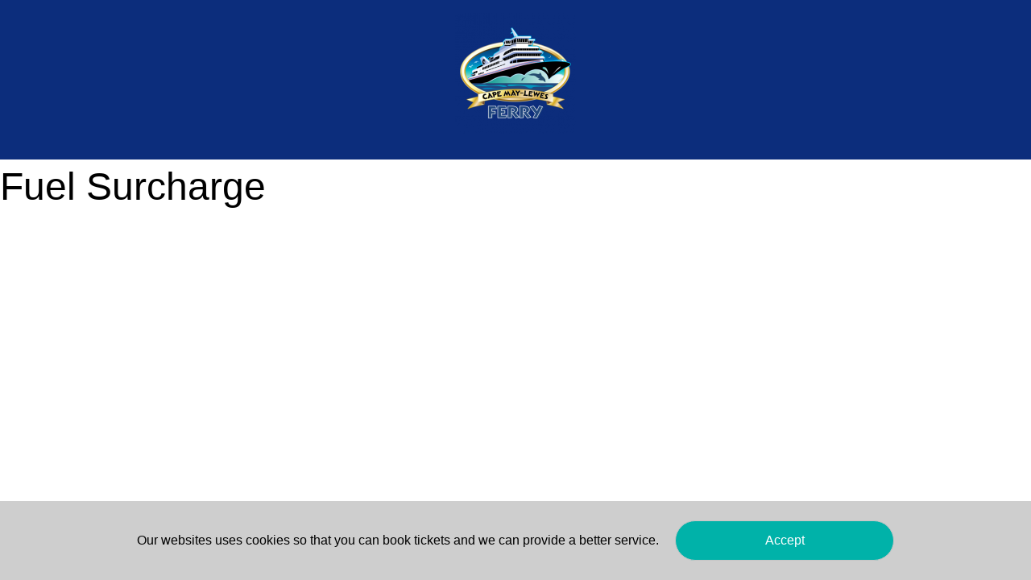

--- FILE ---
content_type: text/html; charset=UTF-8
request_url: https://www.booking.cmlf.com/cw_content/misc-fs/
body_size: 10127
content:
<!DOCTYPE html>
<html lang="en-US">
<head>
    		<script>
			window.console = window.console || (function() {
					var c = {};
					c.log = c.warn = c.debug = c.info = c.error = c.time = c.dir = c.profile = c.clear = c.exception = c.trace = c.assert = function( s ) {
					};
					return c;
				})();
		</script> 
    <meta charset="UTF-8"/>
    <meta name="viewport" content="width=device-width, initial-scale=1.0"/>

    <title>Fuel Surcharge - DRBA standard WebDRBA standard Web</title>
	    <link rel="shortcut icon" href="https://www.booking.cmlf.com/wp-content/uploads/sites/2/2019/05/favicon.gif"/>
    <meta name="application-name" content="DRBA standard Web">
    <meta name="theme-color" content="#1a428a">

    <link rel="pingback" href=""/>

    
    <meta name='robots' content='noindex, nofollow' />
	<style>img:is([sizes="auto" i], [sizes^="auto," i]) { contain-intrinsic-size: 3000px 1500px }</style>
	
	<!-- This site is optimized with the Yoast SEO plugin v25.1 - https://yoast.com/wordpress/plugins/seo/ -->
	<meta property="og:locale" content="en_US" />
	<meta property="og:type" content="article" />
	<meta property="og:title" content="Fuel Surcharge - DRBA standard Web" />
	<meta property="og:url" content="https://www.booking.cmlf.com/cw_content/misc-fs/" />
	<meta property="og:site_name" content="DRBA standard Web" />
	<meta property="article:modified_time" content="2025-06-03T15:27:38+00:00" />
	<meta name="twitter:card" content="summary_large_image" />
	<script type="application/ld+json" class="yoast-schema-graph">{"@context":"https://schema.org","@graph":[{"@type":"WebPage","@id":"https://www.booking.cmlf.com/cw_content/misc-fs/","url":"https://www.booking.cmlf.com/cw_content/misc-fs/","name":"Fuel Surcharge - DRBA standard Web","isPartOf":{"@id":"https://www.booking.cmlf.com/#website"},"datePublished":"2020-05-06T22:46:06+00:00","dateModified":"2025-06-03T15:27:38+00:00","breadcrumb":{"@id":"https://www.booking.cmlf.com/cw_content/misc-fs/#breadcrumb"},"inLanguage":"en-US","potentialAction":[{"@type":"ReadAction","target":["https://www.booking.cmlf.com/cw_content/misc-fs/"]}]},{"@type":"BreadcrumbList","@id":"https://www.booking.cmlf.com/cw_content/misc-fs/#breadcrumb","itemListElement":[{"@type":"ListItem","position":1,"name":"Home","item":"https://www.booking.cmlf.com/"},{"@type":"ListItem","position":2,"name":"Fuel Surcharge"}]},{"@type":"WebSite","@id":"https://www.booking.cmlf.com/#website","url":"https://www.booking.cmlf.com/","name":"DRBA standard Web","description":"Just another eweb-prod-drbc.carus.com Sites site","potentialAction":[{"@type":"SearchAction","target":{"@type":"EntryPoint","urlTemplate":"https://www.booking.cmlf.com/?s={search_term_string}"},"query-input":{"@type":"PropertyValueSpecification","valueRequired":true,"valueName":"search_term_string"}}],"inLanguage":"en-US"}]}</script>
	<!-- / Yoast SEO plugin. -->


<link rel='dns-prefetch' href='//maxcdn.bootstrapcdn.com' />
<link rel='stylesheet' id='wp-block-library-css' href='https://www.booking.cmlf.com/wp-includes/css/dist/block-library/style.min.css?ver=6.8.3' type='text/css' media='all' />
<style id='classic-theme-styles-inline-css' type='text/css'>
/*! This file is auto-generated */
.wp-block-button__link{color:#fff;background-color:#32373c;border-radius:9999px;box-shadow:none;text-decoration:none;padding:calc(.667em + 2px) calc(1.333em + 2px);font-size:1.125em}.wp-block-file__button{background:#32373c;color:#fff;text-decoration:none}
</style>
<style id='global-styles-inline-css' type='text/css'>
:root{--wp--preset--aspect-ratio--square: 1;--wp--preset--aspect-ratio--4-3: 4/3;--wp--preset--aspect-ratio--3-4: 3/4;--wp--preset--aspect-ratio--3-2: 3/2;--wp--preset--aspect-ratio--2-3: 2/3;--wp--preset--aspect-ratio--16-9: 16/9;--wp--preset--aspect-ratio--9-16: 9/16;--wp--preset--color--black: #000000;--wp--preset--color--cyan-bluish-gray: #abb8c3;--wp--preset--color--white: #ffffff;--wp--preset--color--pale-pink: #f78da7;--wp--preset--color--vivid-red: #cf2e2e;--wp--preset--color--luminous-vivid-orange: #ff6900;--wp--preset--color--luminous-vivid-amber: #fcb900;--wp--preset--color--light-green-cyan: #7bdcb5;--wp--preset--color--vivid-green-cyan: #00d084;--wp--preset--color--pale-cyan-blue: #8ed1fc;--wp--preset--color--vivid-cyan-blue: #0693e3;--wp--preset--color--vivid-purple: #9b51e0;--wp--preset--gradient--vivid-cyan-blue-to-vivid-purple: linear-gradient(135deg,rgba(6,147,227,1) 0%,rgb(155,81,224) 100%);--wp--preset--gradient--light-green-cyan-to-vivid-green-cyan: linear-gradient(135deg,rgb(122,220,180) 0%,rgb(0,208,130) 100%);--wp--preset--gradient--luminous-vivid-amber-to-luminous-vivid-orange: linear-gradient(135deg,rgba(252,185,0,1) 0%,rgba(255,105,0,1) 100%);--wp--preset--gradient--luminous-vivid-orange-to-vivid-red: linear-gradient(135deg,rgba(255,105,0,1) 0%,rgb(207,46,46) 100%);--wp--preset--gradient--very-light-gray-to-cyan-bluish-gray: linear-gradient(135deg,rgb(238,238,238) 0%,rgb(169,184,195) 100%);--wp--preset--gradient--cool-to-warm-spectrum: linear-gradient(135deg,rgb(74,234,220) 0%,rgb(151,120,209) 20%,rgb(207,42,186) 40%,rgb(238,44,130) 60%,rgb(251,105,98) 80%,rgb(254,248,76) 100%);--wp--preset--gradient--blush-light-purple: linear-gradient(135deg,rgb(255,206,236) 0%,rgb(152,150,240) 100%);--wp--preset--gradient--blush-bordeaux: linear-gradient(135deg,rgb(254,205,165) 0%,rgb(254,45,45) 50%,rgb(107,0,62) 100%);--wp--preset--gradient--luminous-dusk: linear-gradient(135deg,rgb(255,203,112) 0%,rgb(199,81,192) 50%,rgb(65,88,208) 100%);--wp--preset--gradient--pale-ocean: linear-gradient(135deg,rgb(255,245,203) 0%,rgb(182,227,212) 50%,rgb(51,167,181) 100%);--wp--preset--gradient--electric-grass: linear-gradient(135deg,rgb(202,248,128) 0%,rgb(113,206,126) 100%);--wp--preset--gradient--midnight: linear-gradient(135deg,rgb(2,3,129) 0%,rgb(40,116,252) 100%);--wp--preset--font-size--small: 13px;--wp--preset--font-size--medium: 20px;--wp--preset--font-size--large: 36px;--wp--preset--font-size--x-large: 42px;--wp--preset--spacing--20: 0.44rem;--wp--preset--spacing--30: 0.67rem;--wp--preset--spacing--40: 1rem;--wp--preset--spacing--50: 1.5rem;--wp--preset--spacing--60: 2.25rem;--wp--preset--spacing--70: 3.38rem;--wp--preset--spacing--80: 5.06rem;--wp--preset--shadow--natural: 6px 6px 9px rgba(0, 0, 0, 0.2);--wp--preset--shadow--deep: 12px 12px 50px rgba(0, 0, 0, 0.4);--wp--preset--shadow--sharp: 6px 6px 0px rgba(0, 0, 0, 0.2);--wp--preset--shadow--outlined: 6px 6px 0px -3px rgba(255, 255, 255, 1), 6px 6px rgba(0, 0, 0, 1);--wp--preset--shadow--crisp: 6px 6px 0px rgba(0, 0, 0, 1);}:where(.is-layout-flex){gap: 0.5em;}:where(.is-layout-grid){gap: 0.5em;}body .is-layout-flex{display: flex;}.is-layout-flex{flex-wrap: wrap;align-items: center;}.is-layout-flex > :is(*, div){margin: 0;}body .is-layout-grid{display: grid;}.is-layout-grid > :is(*, div){margin: 0;}:where(.wp-block-columns.is-layout-flex){gap: 2em;}:where(.wp-block-columns.is-layout-grid){gap: 2em;}:where(.wp-block-post-template.is-layout-flex){gap: 1.25em;}:where(.wp-block-post-template.is-layout-grid){gap: 1.25em;}.has-black-color{color: var(--wp--preset--color--black) !important;}.has-cyan-bluish-gray-color{color: var(--wp--preset--color--cyan-bluish-gray) !important;}.has-white-color{color: var(--wp--preset--color--white) !important;}.has-pale-pink-color{color: var(--wp--preset--color--pale-pink) !important;}.has-vivid-red-color{color: var(--wp--preset--color--vivid-red) !important;}.has-luminous-vivid-orange-color{color: var(--wp--preset--color--luminous-vivid-orange) !important;}.has-luminous-vivid-amber-color{color: var(--wp--preset--color--luminous-vivid-amber) !important;}.has-light-green-cyan-color{color: var(--wp--preset--color--light-green-cyan) !important;}.has-vivid-green-cyan-color{color: var(--wp--preset--color--vivid-green-cyan) !important;}.has-pale-cyan-blue-color{color: var(--wp--preset--color--pale-cyan-blue) !important;}.has-vivid-cyan-blue-color{color: var(--wp--preset--color--vivid-cyan-blue) !important;}.has-vivid-purple-color{color: var(--wp--preset--color--vivid-purple) !important;}.has-black-background-color{background-color: var(--wp--preset--color--black) !important;}.has-cyan-bluish-gray-background-color{background-color: var(--wp--preset--color--cyan-bluish-gray) !important;}.has-white-background-color{background-color: var(--wp--preset--color--white) !important;}.has-pale-pink-background-color{background-color: var(--wp--preset--color--pale-pink) !important;}.has-vivid-red-background-color{background-color: var(--wp--preset--color--vivid-red) !important;}.has-luminous-vivid-orange-background-color{background-color: var(--wp--preset--color--luminous-vivid-orange) !important;}.has-luminous-vivid-amber-background-color{background-color: var(--wp--preset--color--luminous-vivid-amber) !important;}.has-light-green-cyan-background-color{background-color: var(--wp--preset--color--light-green-cyan) !important;}.has-vivid-green-cyan-background-color{background-color: var(--wp--preset--color--vivid-green-cyan) !important;}.has-pale-cyan-blue-background-color{background-color: var(--wp--preset--color--pale-cyan-blue) !important;}.has-vivid-cyan-blue-background-color{background-color: var(--wp--preset--color--vivid-cyan-blue) !important;}.has-vivid-purple-background-color{background-color: var(--wp--preset--color--vivid-purple) !important;}.has-black-border-color{border-color: var(--wp--preset--color--black) !important;}.has-cyan-bluish-gray-border-color{border-color: var(--wp--preset--color--cyan-bluish-gray) !important;}.has-white-border-color{border-color: var(--wp--preset--color--white) !important;}.has-pale-pink-border-color{border-color: var(--wp--preset--color--pale-pink) !important;}.has-vivid-red-border-color{border-color: var(--wp--preset--color--vivid-red) !important;}.has-luminous-vivid-orange-border-color{border-color: var(--wp--preset--color--luminous-vivid-orange) !important;}.has-luminous-vivid-amber-border-color{border-color: var(--wp--preset--color--luminous-vivid-amber) !important;}.has-light-green-cyan-border-color{border-color: var(--wp--preset--color--light-green-cyan) !important;}.has-vivid-green-cyan-border-color{border-color: var(--wp--preset--color--vivid-green-cyan) !important;}.has-pale-cyan-blue-border-color{border-color: var(--wp--preset--color--pale-cyan-blue) !important;}.has-vivid-cyan-blue-border-color{border-color: var(--wp--preset--color--vivid-cyan-blue) !important;}.has-vivid-purple-border-color{border-color: var(--wp--preset--color--vivid-purple) !important;}.has-vivid-cyan-blue-to-vivid-purple-gradient-background{background: var(--wp--preset--gradient--vivid-cyan-blue-to-vivid-purple) !important;}.has-light-green-cyan-to-vivid-green-cyan-gradient-background{background: var(--wp--preset--gradient--light-green-cyan-to-vivid-green-cyan) !important;}.has-luminous-vivid-amber-to-luminous-vivid-orange-gradient-background{background: var(--wp--preset--gradient--luminous-vivid-amber-to-luminous-vivid-orange) !important;}.has-luminous-vivid-orange-to-vivid-red-gradient-background{background: var(--wp--preset--gradient--luminous-vivid-orange-to-vivid-red) !important;}.has-very-light-gray-to-cyan-bluish-gray-gradient-background{background: var(--wp--preset--gradient--very-light-gray-to-cyan-bluish-gray) !important;}.has-cool-to-warm-spectrum-gradient-background{background: var(--wp--preset--gradient--cool-to-warm-spectrum) !important;}.has-blush-light-purple-gradient-background{background: var(--wp--preset--gradient--blush-light-purple) !important;}.has-blush-bordeaux-gradient-background{background: var(--wp--preset--gradient--blush-bordeaux) !important;}.has-luminous-dusk-gradient-background{background: var(--wp--preset--gradient--luminous-dusk) !important;}.has-pale-ocean-gradient-background{background: var(--wp--preset--gradient--pale-ocean) !important;}.has-electric-grass-gradient-background{background: var(--wp--preset--gradient--electric-grass) !important;}.has-midnight-gradient-background{background: var(--wp--preset--gradient--midnight) !important;}.has-small-font-size{font-size: var(--wp--preset--font-size--small) !important;}.has-medium-font-size{font-size: var(--wp--preset--font-size--medium) !important;}.has-large-font-size{font-size: var(--wp--preset--font-size--large) !important;}.has-x-large-font-size{font-size: var(--wp--preset--font-size--x-large) !important;}
:where(.wp-block-post-template.is-layout-flex){gap: 1.25em;}:where(.wp-block-post-template.is-layout-grid){gap: 1.25em;}
:where(.wp-block-columns.is-layout-flex){gap: 2em;}:where(.wp-block-columns.is-layout-grid){gap: 2em;}
:root :where(.wp-block-pullquote){font-size: 1.5em;line-height: 1.6;}
</style>
<link rel='stylesheet' id='nprogress-css' href='https://www.booking.cmlf.com/wp-content/plugins/cw-core/js/nprogress/nprogress.css?ver=1.1.28232' type='text/css' media='all' />
<link rel='stylesheet' id='jquery-tablesorter-css' href='https://www.booking.cmlf.com/wp-content/plugins/cw-core/js/jquery-tablesorter/tablesorter.css?ver=1.1.28232' type='text/css' media='all' />
<link rel='stylesheet' id='cw-public-css' href='https://www.booking.cmlf.com/wp-content/plugins/cw-core/css/public.css?ver=1.1.28232' type='text/css' media='all' />
<link rel='stylesheet' id='standard-css-css' href='https://www.booking.cmlf.com/wp-content/plugins/cw-standard/include/../css/standard.css?ver=1.1.28232' type='text/css' media='all' />
<link rel='stylesheet' id='fancybox-css' href='https://www.booking.cmlf.com/wp-content/themes/base/js/fancybox/jquery.fancybox.css?ver=1.0.28232' type='text/css' media='all' />
<link rel='stylesheet' id='select2-css' href='https://www.booking.cmlf.com/wp-content/themes/base/js/select2/select2.min.css?ver=1.0.28232' type='text/css' media='all' />
<link rel='stylesheet' id='base_css-css' href='https://www.booking.cmlf.com/wp-content/themes/base/base.css?ver=1.0.28232' type='text/css' media='all' />
<link rel='stylesheet' id='standard_css-css' href='https://www.booking.cmlf.com/wp-content/themes/standard/standard.css?ver=1.0.28232' type='text/css' media='all' />
<link rel='stylesheet' id='standard_css_custom-css' href='https://www.booking.cmlf.com/wp-content/uploads/sites/2/standard_theme/standard.css?ver=331' type='text/css' media='all' />
<link rel='stylesheet' id='cw-font-awesome-css' href='//maxcdn.bootstrapcdn.com/font-awesome/4.5.0/css/font-awesome.min.css?ver=4.5.0' type='text/css' media='all' />
<link rel='stylesheet' id='galleria-classic-css' href='https://www.booking.cmlf.com/wp-content/themes/base/js/galleria/themes/classic/galleria.classic.css?ver=6.8.3' type='text/css' media='all' />
<script type="text/javascript" src="https://www.booking.cmlf.com/wp-includes/js/jquery/jquery.min.js?ver=3.7.1" id="jquery-core-js"></script>
<script type="text/javascript" src="https://www.booking.cmlf.com/wp-includes/js/jquery/jquery-migrate.min.js?ver=3.4.1" id="jquery-migrate-js"></script>
<script type="text/javascript" id="cw-loading-masks-js-extra">
/* <![CDATA[ */
var cw_loading_masks = {"force_selector":"body","use_fancy_positioning":"1","spinner_template":"<span class=\"cw-loading-mask-spinner\"><img src=\"https:\/\/www.booking.cmlf.com\/wp-content\/themes\/base\/images\/loading_spinner.gif\" alt=\"\"><span class=\"mask-text\"><\/span><\/span>"};
/* ]]> */
</script>
<script type="text/javascript" src="https://www.booking.cmlf.com/wp-content/themes/base/js/cw-loading-masks.js?ver=1.0.28232" id="cw-loading-masks-js"></script>
<script type="text/javascript" src="https://www.booking.cmlf.com/wp-content/themes/base/js/foundation/foundation.min.js?ver=1.0.28232" id="foundation_6-js"></script>
<script type="text/javascript" src="https://www.booking.cmlf.com/wp-content/themes/base/js/cw-utils.js?ver=1.0.28232" id="cw-utils-js"></script>
<script type="text/javascript" src="https://www.booking.cmlf.com/wp-includes/js/jquery/ui/core.min.js?ver=1.13.3" id="jquery-ui-core-js"></script>
<script type="text/javascript" src="https://www.booking.cmlf.com/wp-includes/js/jquery/ui/tabs.min.js?ver=1.13.3" id="jquery-ui-tabs-js"></script>
<script type="text/javascript" src="https://www.booking.cmlf.com/wp-includes/js/jquery/ui/datepicker.min.js?ver=1.13.3" id="jquery-ui-datepicker-js"></script>
<script type="text/javascript" id="jquery-ui-datepicker-js-after">
/* <![CDATA[ */
jQuery(function(jQuery){jQuery.datepicker.setDefaults({"closeText":"Close","currentText":"Today","monthNames":["January","February","March","April","May","June","July","August","September","October","November","December"],"monthNamesShort":["Jan","Feb","Mar","Apr","May","Jun","Jul","Aug","Sep","Oct","Nov","Dec"],"nextText":"Next","prevText":"Previous","dayNames":["Sunday","Monday","Tuesday","Wednesday","Thursday","Friday","Saturday"],"dayNamesShort":["Sun","Mon","Tue","Wed","Thu","Fri","Sat"],"dayNamesMin":["S","M","T","W","T","F","S"],"dateFormat":"mm\/dd\/yy","firstDay":0,"isRTL":false});});
/* ]]> */
</script>
<script type="text/javascript" src="https://www.booking.cmlf.com/wp-includes/js/dist/vendor/moment.min.js?ver=2.30.1" id="moment-js"></script>
<script type="text/javascript" id="moment-js-after">
/* <![CDATA[ */
moment.updateLocale( 'en_US', {"months":["January","February","March","April","May","June","July","August","September","October","November","December"],"monthsShort":["Jan","Feb","Mar","Apr","May","Jun","Jul","Aug","Sep","Oct","Nov","Dec"],"weekdays":["Sunday","Monday","Tuesday","Wednesday","Thursday","Friday","Saturday"],"weekdaysShort":["Sun","Mon","Tue","Wed","Thu","Fri","Sat"],"week":{"dow":0},"longDateFormat":{"LT":"g:i A","LTS":null,"L":null,"LL":"m\/d\/Y","LLL":"F j, Y g:i a","LLLL":null}} );
/* ]]> */
</script>
<script type="text/javascript" src="https://www.booking.cmlf.com/wp-content/plugins/cw-core/js/public-logger.js?ver=1.1.28232" id="cw-public-logger-js"></script>
<script type="text/javascript" id="cw-public-js-extra">
/* <![CDATA[ */
var cw_js_settings = {"dummy":"1","focus_first_field":"1"};
var cw_const = {"domain":"www.booking.cmlf.com","ajax_nonce":"c5247eeea9"};
var cw_session_message = {"timeoutThreshold":"120"};
var cw_objectL10n_core = {"session_expired_warning":"An error has occurred. We must reload the page to try fixing it (this could cause your booking to restart)","session_expired_button":"Reload","Remove":"Remove","Continue":"Continue","Abort":"Abort","error":"An error occurred","timeout_warning":"Your session is about to timeout in <span class=\"cw-timeout-counter-min\"><\/span> minutes and <span class=\"cw-timeout-counter-sec\"><\/span> seconds. You can refresh the page to continue your session, or restart your session.","timeout_message":"Your session has timed out. You can restart and begin your booking again.","timeout_restart":"Restart","timeout_refresh":"Refresh","timeout_enabled":"","validation_required_data_missing":"Required data missing.","premise_error_toomanychildinbeds":"It is only allowed to have one child in parents bed","date_format_long":"ddd D  MMMM YYYY","date_format_medium":"ddd DD MMM","date_format_short":"YYYY-mm-dd","time_format":"HH:mm","datetime_format_long":"ddd D  MMMM YYYY HH:mm","datetime_format_short":"YYYY-mm-dd HH:mm","ajaxurl":"https:\/\/www.booking.cmlf.com\/wp-admin\/admin-ajax.php","tel_allow_local_first_char":"0","tel_allow_local_second_char":"0","agent_logout_url":"https:\/\/www.booking.cmlf.com\/book\/booking\/?cw_ajax=agent_logout","customer_logout_url":"https:\/\/www.booking.cmlf.com\/book\/booking\/?cw_ajax=customer_logout","package_lodging_no_room":"You must select a room type.","package_lodging_no_adult":"You must select at least one adult per room.","package_lodging_mismatch":"Number of pax does not match number of pax in rooms.","package_lodging_no_option_selected":"You must select an option on each pax row.","package_lodging_too_many_pax_of_type":"You cannot choose more lodging pax than there is available on the departure","wp_locale":"en-US","site_base_url":"https:\/\/www.booking.cmlf.com","choose_details_vehicles_more_options":"Vehicle options","choose_details_cabins_more_options":"Cabin options","lowfare_calendar_choosemonth":"Choose Month","package_calendar_choosemonth":"Choose Month","journeysearch_veh_spec_qty_more_than":"More than __MAX_SPEC_QTY__","datepicker_prev_label":"Prev","datepicker_next_label":"Next","datepicker_week_start":"0","datepicker_translated_months":["January","February","March","April","May","June","July","August","September","October","November","December"],"datepicker_translated_months_short":["Jan","Feb","Mar","Apr","May","Jun","Jul","Aug","Sep","Oct","Nov","Dec"],"datepicker_translated_days_long":["Monday","Tuesday","Wednesday","Thursday","Friday","Saturday","Sunday"],"datepicker_translated_days_short":["Mon","Tue","Wed","Thu","Fri","Sat","Sun"],"datepicker_translated_days_min":["Mo","Tu","We","Th","Fr","Sa","Su"],"datepicker_date_format":"mm\/dd\/yy","datepicker_date_format_alt":"yy-mm-dd","addresslookupEnabled":"0","addresslookupGeneralErrorString":"An error occurred while searching \/ retrieving address","addresslookupNoAddressesFoundErrorString":"No addresses found","addresslookupSettingsMissingMessage":"Address search config setting(s) is missing","addresslookupSearchURL":"","addresslookupRetrieveURL":"","addresslookupKey":"","cabins_not_valid":"You must select enough cabins for all passengers","show_ajax_spinner_over_calendar":"0","repeatPasswordDoesNotMatchPassword":"Repeat password does not match password","repeatEmailDoesNotMatchEmail":"Repeat email does not match email","package_max_num_infants_outside_room":"2","token_deactivate_error":"Unable to de_activate token","paytoken_deactivate_confirm_title":"Confirm De-activation","paytoken_deactivate_confirm_text":"<h3>Are you sure you want to de-activate this saved card?<\/h3><p>This means you will no longer be able to make payments by selecting the saved card (although you may of course enter the card details again if you wish).<\/p>  <p>If you later wish to re-activate this saved card you must save it again.<\/p>","paytoken_deactivate_confirm_yes":"Yes","paytoken_deactivate_confirm_no":"No","phone_num_error":"Please specify a valid phone number","repeated_data_error":"Repeated data should be unique","specify_valid_date":"Please specify a valid date","quick_buy_ok":"OK","quick_buy_continue":"Continue","quick_buy_cancel":"Cancel"};
/* ]]> */
</script>
<script type="text/javascript" src="https://www.booking.cmlf.com/wp-content/plugins/cw-core/js/public.js?ver=1.1.28232" id="cw-public-js"></script>
<script type="text/javascript" src="https://www.booking.cmlf.com/wp-content/plugins/cw-core/js/public-journeysearch.js?ver=1.70.28232" id="cw-public-journeysearch-js"></script>
<script type="text/javascript" src="https://www.booking.cmlf.com/wp-content/plugins/cw-core/js/cw-do_update.js?ver=1.1.28232" id="cw-do_update-js"></script>
<script type="text/javascript" src="https://www.booking.cmlf.com/wp-content/plugins/cw-standard/js/public-package.js?ver=1.1.28232" id="cw-public-package-custom-js"></script>
<script type="text/javascript" src="https://www.booking.cmlf.com/wp-content/plugins/cw-core/js/public-package.js?ver=1.1.28232" id="cw-public-package-js"></script>
<script type="text/javascript" src="https://www.booking.cmlf.com/wp-content/plugins/cw-core/js/public-premise-category.js?ver=1.70.28232" id="cw-premise-category-js"></script>
<script type="text/javascript" src="https://www.booking.cmlf.com/wp-content/plugins/cw-core/js/public-sharebooking.js?ver=6.8.3" id="cw_sharebooking_js-js"></script>
<script type="text/javascript" src="https://www.booking.cmlf.com/wp-content/plugins/cw-standard/js/vendor/masked-input.js?ver=6.8.3" id="masked_input-js"></script>
<script type="text/javascript" id="cw-public-listashore-js-extra">
/* <![CDATA[ */
var cw_objectL10n_listashore_std = {"extrabeds_max_failed":"You are not allowed to book more than %1$s extra beds","extrabeds_min_failed":"You need to choose %1$s extra beds"};
/* ]]> */
</script>
<script type="text/javascript" src="https://www.booking.cmlf.com/wp-content/plugins/cw-standard/js/public-listashore.js?ver=1.1.28232" id="cw-public-listashore-js"></script>
<script type="text/javascript" src="https://www.booking.cmlf.com/wp-content/plugins/cw-core/js/jquery-touchswipe/jquery.touchSwipe.min.js?ver=1.1.28232" id="jquery-touchswipe-js"></script>
<script type="text/javascript" src="https://www.booking.cmlf.com/wp-content/plugins/cw-core/js/cw-selectbuttons.js?ver=1.1.28232" id="cw-selectbuttons-js"></script>
<script type="text/javascript" src="https://www.booking.cmlf.com/wp-content/plugins/cw-core/js/public-plusminus.js?ver=1.1.28232" id="cw-plusminus-js"></script>
<script type="text/javascript" src="https://www.booking.cmlf.com/wp-content/plugins/cw-core/js/cw-foundation.js?ver=1.1.28232" id="cw-foundation-js"></script>
<script type="text/javascript" src="https://www.booking.cmlf.com/wp-content/plugins/cw-core/js/nprogress/nprogress.js?ver=1.1.28232" id="nprogress-js"></script>
<script type="text/javascript" src="https://www.booking.cmlf.com/wp-content/plugins/cw-core/js/jquery-tablesorter/jquery.tablesorter.min.js?ver=1.1.28232" id="jquery-tablesorter-js"></script>
<script type="text/javascript" src="https://www.booking.cmlf.com/wp-content/plugins/cw-core/js/jquery-handlestorage/jquery.handleStorage.min.js?ver=1.1.28232" id="jquery-handlestorage-js"></script>
<script type="text/javascript" src="https://www.booking.cmlf.com/wp-content/plugins/cw-core/js/jquery-validate/jquery.validate.min.js?ver=1.1.28232" id="jquery-validation-js"></script>
<script type="text/javascript" src="https://www.booking.cmlf.com/wp-content/plugins/cw-core/js/jquery-validate/additional-methods.min.js?ver=1.1.28232" id="jquery-validation-methods-js"></script>
<script type="text/javascript" src="https://www.booking.cmlf.com/wp-content/plugins/cw-core/js/public-lowfare.js?ver=1.1.28232" id="cw-public-lowfare-js"></script>
<script type="text/javascript" src="https://www.booking.cmlf.com/wp-content/plugins/cw-core/js/public-bookingconfirmation.js?ver=1.1.28232" id="cw-public-bookingconfirmation-js"></script>
<script type="text/javascript" src="https://www.booking.cmlf.com/wp-content/plugins/cw-core/js/public-native.js.interface.js?ver=1.1.28232" id="cw-public-native.js.interface-js"></script>
<script type="text/javascript" src="https://www.booking.cmlf.com/wp-content/plugins/cw-core/js/public-mobileapphooks.js?ver=1.1.28232" id="cw-public-mobileapphooks-js"></script>
<script type="text/javascript" src="https://www.booking.cmlf.com/wp-content/plugins/cw-core/js/public-upsell.js?ver=1.1.28232" id="cw-public-upsell-js"></script>
<script type="text/javascript" src="https://www.booking.cmlf.com/wp-content/plugins/cw-core/js/public-validate.js?ver=1.1.28232" id="cw-public-validate-js"></script>
<script type="text/javascript" src="https://www.booking.cmlf.com/wp-content/plugins/cw-core/js/public-shoppingbasket.js?ver=1.1.28232" id="cw-public-shoppingbasket-js"></script>
<script type="text/javascript" src="https://www.booking.cmlf.com/wp-content/plugins/cw-core/js/public-customerbookinglist.js?ver=1.1.28232" id="cw-public-customerbookinglist-js"></script>
<script type="text/javascript" src="https://www.booking.cmlf.com/wp-content/plugins/cw-core/js/public-agentbookinglist.js?ver=1.1.28232" id="cw-public-agentbookinglist-js"></script>
<script type="text/javascript" src="https://www.booking.cmlf.com/wp-content/plugins/cw-core/js/public-modifycustomer.js?ver=1.1.28232" id="cw-public-modifycustomer-core-js"></script>
<script type="text/javascript" src="https://www.booking.cmlf.com/wp-content/plugins/cw-core/js/public-switchcustomer.js?ver=1.1.28232" id="cw-public-switchcustomer-js"></script>
<script type="text/javascript" src="https://www.booking.cmlf.com/wp-content/plugins/cw-core/js/public-eticketpaymentcard.js?ver=1.1.28232" id="cw-public-eticketpaymentcard-js"></script>
<script type="text/javascript" src="https://www.booking.cmlf.com/wp-includes/js/jquery/ui/mouse.min.js?ver=1.13.3" id="jquery-ui-mouse-js"></script>
<script type="text/javascript" src="https://www.booking.cmlf.com/wp-includes/js/jquery/ui/slider.min.js?ver=1.13.3" id="jquery-ui-slider-js"></script>
<script type="text/javascript" src="https://www.booking.cmlf.com/wp-content/plugins/cw-core/js/public-searchpremises.js?ver=1.1.28232" id="cw-public-searchpremises-js"></script>
<script type="text/javascript" src="https://www.booking.cmlf.com/wp-content/plugins/cw-core/js/public-expandable.js?ver=1.1.28232" id="cw-public-expandable-js"></script>
<script type="text/javascript" id="cw-public-standard-js-extra">
/* <![CDATA[ */
var cw_objectL10n_std = {"errorMaking_request":"There was an error in the request of resetting the password.","conf_close_dialog":"Close message","conf_confirm_dialog":"Confirm","errorResetingPassword":"There was an error in the request of resetting the password. Make sure the password has not been used recently, and that the password is between 4 and 10 characters.","extraNote_MobilePlaceholder":"To make your journey as comfortable as possible, please tell us if this passenger requires extra assistance.","extraNote_DesktopPlaceholder":"Extra assistance","terms_popup_accept":"Accept","terms_popup_decline":"Decline","terms_popup_title":"Accept the terms and conditions","terms_popup_maxWidth":"","terms_popup_maxHeight":"","use_button_to_search_journeys_mobile":"0","show_only_focused_travelfriend":"0","apply_date_masks":"99\/99\/9999","dates_as_separate_fields":"","ashore_popup_button":"OK","ashore_popup_text":"Booked ashore is not available on the new date and was removed from the shopping basket."};
/* ]]> */
</script>
<script type="text/javascript" src="https://www.booking.cmlf.com/wp-content/plugins/cw-standard/js/public.js?ver=1.1.28232" id="cw-public-standard-js"></script>
<script type="text/javascript" id="cw-public-namelistandcustomerinfo-js-extra">
/* <![CDATA[ */
var cw_namelistandcustomerinfo_std = {"namelist_redirect_url":"https:\/\/www.booking.cmlf.com"};
/* ]]> */
</script>
<script type="text/javascript" src="https://www.booking.cmlf.com/wp-content/plugins/cw-standard/js/public-namelistandcustomerinfo.js?ver=1.1.28232" id="cw-public-namelistandcustomerinfo-js"></script>
<script type="text/javascript" id="cw-public-journeysearch-standard-js-extra">
/* <![CDATA[ */
var cw_objectL10n_journeysearch_std = {"toggle_journeysearch_shown":"Hide search","toggle_journeysearch_hidden":"Show search","invalid_selected_product":"Selected product is not possible, please restart or choose another","pax_no_vehicle":"Passengers","pax_in_vehicle":"Passengers in Vehicle (Please choose one for each person traveling, including the driver)","pax_in_vehicle_spec":"Additional Passengers"};
/* ]]> */
</script>
<script type="text/javascript" src="https://www.booking.cmlf.com/wp-content/plugins/cw-standard/js/public-journeysearch.js?ver=1.1.28232" id="cw-public-journeysearch-standard-js"></script>
<script type="text/javascript" src="https://www.booking.cmlf.com/wp-content/plugins/cw-standard/js/public-bookingform.js?ver=1.1.28232" id="cw-public-bookingform-standard-js"></script>
<script type="text/javascript" src="https://www.booking.cmlf.com/wp-content/plugins/cw-standard/js/public-choosedetails.js?ver=1.1.28232" id="cw-public-choosedetails-js"></script>
<script type="text/javascript" src="https://www.booking.cmlf.com/wp-content/plugins/cw-standard/js/public-cabinnumbers.js?ver=1.1.28232" id="cw-public-cabinnumbers-js"></script>
<script type="text/javascript" id="cw-public-choosedetails-misc-js-extra">
/* <![CDATA[ */
var cw_objectL10n_choosedetails_misc_std = {"toggle_button_active":"Remove","toggle_button_inactive":"Add"};
/* ]]> */
</script>
<script type="text/javascript" src="https://www.booking.cmlf.com/wp-content/plugins/cw-standard/js/public-choosedetails-misc.js?ver=1.1.28232" id="cw-public-choosedetails-misc-js"></script>
<script type="text/javascript" src="https://www.booking.cmlf.com/wp-content/plugins/cw-standard/js/public-choosedetails-ashore.js?ver=1.1.28232" id="cw-public-choosedetails-ashore-js"></script>
<script type="text/javascript" src="https://www.booking.cmlf.com/wp-content/plugins/cw-standard/js/public-choosejourney.js?ver=1.1.28232" id="cw-public-choosejourney-js"></script>
<script type="text/javascript" src="https://www.booking.cmlf.com/wp-content/plugins/cw-standard/js/public-voucherstatus.js?ver=1.1.28232" id="cw-public-voucherstatus-js"></script>
<script type="text/javascript" id="cw-public-createpayment-js-extra">
/* <![CDATA[ */
var cw_objectL10n_createpayment_std = {"external_voucher_already_validated":"Voucher already validated"};
/* ]]> */
</script>
<script type="text/javascript" src="https://www.booking.cmlf.com/wp-content/plugins/cw-standard/js/public-createpayment.js?ver=1.1.28232" id="cw-public-createpayment-js"></script>
<script type="text/javascript" src="https://www.booking.cmlf.com/wp-content/plugins/cw-standard/js/public-buyticketbook.js?ver=1.1.28232" id="cw-public-buyticketbook-standard-js"></script>
<script type="text/javascript" id="cw-public-choosedetails-meals-js-extra">
/* <![CDATA[ */
var cw_objectL10n_choosedetails_meals_std = {"toggle_button_active":"Remove","toggle_button_inactive":"Add"};
/* ]]> */
</script>
<script type="text/javascript" src="https://www.booking.cmlf.com/wp-content/plugins/cw-standard/js/public-choosedetails-meals.js?ver=1.1.28232" id="cw-public-choosedetails-meals-js"></script>
<script type="text/javascript" id="cw-public-modifycustomer-js-extra">
/* <![CDATA[ */
var cw_modifycustomer_std = {"state_field_label":"State"};
/* ]]> */
</script>
<script type="text/javascript" src="https://www.booking.cmlf.com/wp-content/plugins/cw-standard/js/public-modifycustomer.js?ver=1.1.28232" id="cw-public-modifycustomer-js"></script>
<script type="text/javascript" src="https://www.booking.cmlf.com/wp-content/plugins/cw-standard/js/public-multiplecustomersfound.js?ver=1.1.28232" id="cw-public-multiplecustomersfound-js"></script>
<script type="text/javascript" src="https://www.booking.cmlf.com/wp-content/plugins/cw-standard/js/public-timetable.js?ver=1.1.28232" id="cw-public-timetable-js"></script>
<script type="text/javascript" id="cww_reload-widget_js-js-extra">
/* <![CDATA[ */
var cw_sidebars = {"sidebar_reload_url":"https:\/\/www.booking.cmlf.com\/wp-json\/cw-widgets\/sidebars"};
/* ]]> */
</script>
<script type="text/javascript" src="https://www.booking.cmlf.com/wp-content/plugins/cw-widgets/js/reload-widget.js?ver=6.8.3" id="cww_reload-widget_js-js"></script>
<script type="text/javascript" src="https://www.booking.cmlf.com/wp-content/themes/base/js/cw-tooltip.js?ver=1.0.28232" id="cw-tooltip-js"></script>
<script type="text/javascript" src="https://www.booking.cmlf.com/wp-content/themes/base/js/cw-helptext.js?ver=1.0.28232" id="cw_helptext-js"></script>
<script type="text/javascript" src="https://www.booking.cmlf.com/wp-content/themes/base/js/jquery-ui.min.js?ver=1.0.28232" id="jquery-ui-js"></script>
<script type="text/javascript" id="cw-base-theme-public-js-extra">
/* <![CDATA[ */
var cw_base_theme_public = {"accept_cookies_expires":"1800571203000","accept_cookies_domain":"https:\/\/www.booking.cmlf.com\/","accept_cookies_name":"drbaweb","ajax_url":"https:\/\/www.booking.cmlf.com\/wp-admin\/admin-ajax.php","error_sending_email":"Unable to send email","helptext_close":"Close"};
/* ]]> */
</script>
<script type="text/javascript" src="https://www.booking.cmlf.com/wp-content/themes/base/js/cw-public.js?ver=1.0.28232" id="cw-base-theme-public-js"></script>
<script type="text/javascript" src="https://www.booking.cmlf.com/wp-content/themes/base/js/cw-responsive-tables.js?ver=1.0.28232" id="responsive_tables-js"></script>
<script type="text/javascript" src="https://www.booking.cmlf.com/wp-content/themes/base/js/fancybox/jquery.fancybox.pack.js?ver=1.0.28232" id="fancybox-js"></script>
<script type="text/javascript" src="https://www.booking.cmlf.com/wp-content/themes/base/js/cw-fancybox.settings.js?ver=1.0.28232" id="cw-fancybox-settings-js"></script>
<script type="text/javascript" src="https://www.booking.cmlf.com/wp-includes/js/jquery/ui/resizable.min.js?ver=1.13.3" id="jquery-ui-resizable-js"></script>
<script type="text/javascript" src="https://www.booking.cmlf.com/wp-includes/js/jquery/ui/draggable.min.js?ver=1.13.3" id="jquery-ui-draggable-js"></script>
<script type="text/javascript" src="https://www.booking.cmlf.com/wp-includes/js/jquery/ui/controlgroup.min.js?ver=1.13.3" id="jquery-ui-controlgroup-js"></script>
<script type="text/javascript" src="https://www.booking.cmlf.com/wp-includes/js/jquery/ui/checkboxradio.min.js?ver=1.13.3" id="jquery-ui-checkboxradio-js"></script>
<script type="text/javascript" src="https://www.booking.cmlf.com/wp-includes/js/jquery/ui/button.min.js?ver=1.13.3" id="jquery-ui-button-js"></script>
<script type="text/javascript" src="https://www.booking.cmlf.com/wp-includes/js/jquery/ui/dialog.min.js?ver=1.13.3" id="jquery-ui-dialog-js"></script>
<script type="text/javascript" src="https://www.booking.cmlf.com/wp-content/themes/base/js/cw-dialog.js?ver=1.0.28232" id="cw-dialog-js"></script>
<script type="text/javascript" src="https://www.booking.cmlf.com/wp-content/themes/base/js/select2/select2.min.js?ver=1.0.28232" id="select2-js"></script>
<script type="text/javascript" src="https://www.booking.cmlf.com/wp-content/themes/standard/js/common.js?ver=6.8.3" id="standard-theme-common-js"></script>
<script type="text/javascript" src="https://www.booking.cmlf.com/wp-content/plugins/cw-googletagmanager/js/cw-gtm-public.js?ver=1.0.28232" id="cw-gtm-public-js"></script>
<script type="text/javascript" src="https://www.booking.cmlf.com/wp-content/themes/base/js/galleria/galleria-1.4.2.min.js?ver=6.8.3" id="galleria-js"></script>
<script type="text/javascript" id="cw-galleria-js-extra">
/* <![CDATA[ */
var cw_galleria = {"cw_nothing_to_show":"There are no images to show."};
/* ]]> */
</script>
<script type="text/javascript" src="https://www.booking.cmlf.com/wp-content/themes/base/js/galleria.js?ver=6.8.3" id="cw-galleria-js"></script>
<script type="text/javascript" src="https://www.booking.cmlf.com/wp-content/themes/base/js/galleria/themes/classic/galleria.classic.min.js?ver=6.8.3" id="galleria-classic-js"></script>
<script type="text/javascript" id="cw-standard-public-searchpremises-js-extra">
/* <![CDATA[ */
var cw_searchpremises = {"clear_filters":"Clear filters","moment_js_date_format_long":"MM\/DD\/YYYY","moment_js_date_format_medium":"MM\/DD\/YYYY","moment_js_date_format_short":"MM\/DD\/YYYY"};
/* ]]> */
</script>
<script type="text/javascript" src="https://www.booking.cmlf.com/wp-content/plugins/cw-standard/js/public-searchpremises.js?ver=1.1.28232" id="cw-standard-public-searchpremises-js"></script>
<link rel="https://api.w.org/" href="https://www.booking.cmlf.com/wp-json/" /><link rel="EditURI" type="application/rsd+xml" title="RSD" href="https://www.booking.cmlf.com/xmlrpc.php?rsd" />
<meta name="generator" content="WordPress 6.8.3" />
<link rel='shortlink' href='https://www.booking.cmlf.com/?p=277' />
<link rel="alternate" title="oEmbed (JSON)" type="application/json+oembed" href="https://www.booking.cmlf.com/wp-json/oembed/1.0/embed?url=https%3A%2F%2Fwww.booking.cmlf.com%2Fcw_content%2Fmisc-fs%2F" />
<link rel="alternate" title="oEmbed (XML)" type="text/xml+oembed" href="https://www.booking.cmlf.com/wp-json/oembed/1.0/embed?url=https%3A%2F%2Fwww.booking.cmlf.com%2Fcw_content%2Fmisc-fs%2F&#038;format=xml" />
		<style type="text/css" id="wp-custom-css">
			/* Hide journey wrapper on booking confirmation*/
.cw-journey-wrapper {
	display:none !important;
}

/* Limited availability icon size for vehicles*/
 .cw-component-choosejourney-standard .cw-avail-level-icon svg {
  display: inline-block;
  height: 19.2px;
  width: 30.8px;
}


/* Workaround to CAR886M-680 */
select {
	padding-top:16px !important;
	padding-bottom:16px !important;
}

/* Custom styling DRBA. Will not be fixed in SWT */
button.cancel {
	border: 1px solid #21477f !important;
	color: #21477f !important;
}


/* Custom styling DRBA. Will not be fixed in SWT */
button.cancel:hover {
	background-color: #21477f !important;
	color: #fff !important;
}


/* Custom styling DRBA. Will not be fixed in SWT */
@media print, screen and (min-width: 64em) 
{
	.cw-header-logo-widget {
		width:100% !important;
	}
}'
		</style>
		
    
</head>
<body class="wp-singular cw_content-template-default single single-cw_content postid-277 wp-theme-base wp-child-theme-standard cw-loading cw-nothing-logged-in">

			<!-- Google Tag Manager -->
			<noscript>
				<iframe src="//www.googletagmanager.com/ns.html?id=GTM-NXD49J"
				        height="0" width="0" style="display:none;visibility:hidden"></iframe>
			</noscript>
			<script>
				var dataLayer=[{"version":"1","booking_code":"","sitename":"DRBA standard Web","site_language":"en-US","stepname":"","stepnumber":"","price":"","currency":"","product_code":"","booking_flow":"","customer_logged_in":false,"agent_logged_in":false,"journeys":[],"ashore":[],"extras":[],"is_resurrected_booking":false,"booking_customer_info":null,"customer_info":null,"agent_info":null,"items_by_sku":[]}];
				(function(w,d,s,l,i){w[l]=w[l]||[];w[l].push({'gtm.start':new Date().getTime(),event:'gtm.js'});
					var f=d.getElementsByTagName(s)[0],j=d.createElement(s),dl=l!='dataLayer'?'&l='+l:'';
					j.async=true;j.src='//www.googletagmanager.com/gtm.js?id='+i+dl;f.parentNode.insertBefore(j,f);
				})(window,document,'script','dataLayer','GTM-NXD49J');
			</script>
			<!-- End Google Tag Manager -->	<div class="offcanvas-overlay"></div>
	<div class="offcanvas-wrapper">
	    <div class="offcanvas-items-wrapper">
	        <div class="small-offcanvas-wrapper">
	            <nav class="main-small"><ul id="menu-main-menu" class="menu"><li class=" menu-item menu-item-type-custom menu-item-object-custom"><span class="toggle-sub-menu"></span><a href="https://www.booking.cmlf.com/book/booking/">New booking</a></li>
<li class=" menu-item menu-item-type-post_type menu-item-object-page"><span class="toggle-sub-menu"></span><a href="https://www.booking.cmlf.com/schedules-fares/">Schedules &amp; Fares</a></li>
<li class=" menu-item menu-item-type-custom menu-item-object-custom"><span class="toggle-sub-menu"></span><a href="/book/buygiftvoucher/?clear">Buy Gift Voucher</a></li>
<li class=" menu-item menu-item-type-custom menu-item-object-custom"><span class="toggle-sub-menu"></span><a href="/book/buyticketbook/?clear">Buy Ticketbook</a></li>
<li class=" menu-item menu-item-type-post_type menu-item-object-page"><span class="toggle-sub-menu"></span><a href="https://www.booking.cmlf.com/ticket-book-status/">Ticket Book Balance</a></li>
<li class=" menu-item menu-item-type-post_type menu-item-object-page"><span class="toggle-sub-menu"></span><a href="https://www.booking.cmlf.com/my-booking/">My booking</a></li>
<li class=" menu-item menu-item-type-post_type menu-item-object-page"><span class="toggle-sub-menu"></span><a href="https://www.booking.cmlf.com/customer-login/">Customer Login</a></li>
<li class=" menu-item menu-item-type-post_type menu-item-object-page"><span class="toggle-sub-menu"></span><a href="https://www.booking.cmlf.com/customer-profile/">Customer profile</a></li>
<li class=" menu-item menu-item-type-post_type menu-item-object-page"><span class="toggle-sub-menu"></span><a href="https://www.booking.cmlf.com/agent-login/">Agent login</a></li>
</ul></nav>	        </div>
	        <div class="medium-offcanvas-wrapper">
	            <nav class="main-medium"><ul id="menu-main-menu-1" class="menu"><li class=" menu-item menu-item-type-custom menu-item-object-custom"><span class="toggle-sub-menu"></span><a href="https://www.booking.cmlf.com/book/booking/">New booking</a></li>
<li class=" menu-item menu-item-type-post_type menu-item-object-page"><span class="toggle-sub-menu"></span><a href="https://www.booking.cmlf.com/schedules-fares/">Schedules &amp; Fares</a></li>
<li class=" menu-item menu-item-type-custom menu-item-object-custom"><span class="toggle-sub-menu"></span><a href="/book/buygiftvoucher/?clear">Buy Gift Voucher</a></li>
<li class=" menu-item menu-item-type-custom menu-item-object-custom"><span class="toggle-sub-menu"></span><a href="/book/buyticketbook/?clear">Buy Ticketbook</a></li>
<li class=" menu-item menu-item-type-post_type menu-item-object-page"><span class="toggle-sub-menu"></span><a href="https://www.booking.cmlf.com/ticket-book-status/">Ticket Book Balance</a></li>
<li class=" menu-item menu-item-type-post_type menu-item-object-page"><span class="toggle-sub-menu"></span><a href="https://www.booking.cmlf.com/my-booking/">My booking</a></li>
<li class=" menu-item menu-item-type-post_type menu-item-object-page"><span class="toggle-sub-menu"></span><a href="https://www.booking.cmlf.com/customer-login/">Customer Login</a></li>
<li class=" menu-item menu-item-type-post_type menu-item-object-page"><span class="toggle-sub-menu"></span><a href="https://www.booking.cmlf.com/customer-profile/">Customer profile</a></li>
<li class=" menu-item menu-item-type-post_type menu-item-object-page"><span class="toggle-sub-menu"></span><a href="https://www.booking.cmlf.com/agent-login/">Agent login</a></li>
</ul></nav>	        </div>
	        <div class="offcanvas-below-menu">
	            <div id="sidebar-offcanvas" class="widget-area" role="complementary">
	</div>	        </div>
	    </div>
	</div>

	<header role="banner" class="cw-header">
	    	    <div class="inner">

	        
	        
	        <div class="cw-above-header">	        </div>
	        <div class="cw-header-top">	        </div>
	        <div class="cw-header-widget-areas">
	            <div class="cw-header-center"><div class="show-on-desktop"><aside id="text-3" class="widget widget_text"><!--Logo desktop-->		<div class="textwidget"><a href="https://www.booking.cmlf.com/book/booking/journeySearch/"><div id="site-title" class="cw-header-logo-widget">		<img src="https://www.booking.cmlf.com/wp-content/uploads/sites/2/2021/03/cmlf_logo_trans-002-e1615540002455.png" border="0"></div>
</a></div>
		</aside></div>	            </div>
	            <div class="cw-header-right">	            </div>
	        </div>

	        	        
		    <div class="cw-branding-container">
			    <div class="cw-header-left"><div class="show-on-phone show-on-tablet"><aside id="text-6" class="widget widget_text"><!--Logo tablet and mobile-->		<div class="textwidget"><a href="https://www.booking.cmlf.com/book/booking/journeySearch/"><div id="site-title" class="cw-header-logo-widget">		<img src="https://www.booking.cmlf.com/wp-content/uploads/sites/2/2021/03/cmlf_logo_trans-002-e1615540002455.png" border="0"></div>
</a></div>
		</aside></div>			    </div>
		        <div class="top-level-menu">
		            <div class="top-menu-shortcuts-wrapper"></div>			        <button type="button" title="Toggle menu" class="toggle-menu toggle-menu-all"><span></span>
			        </button>
		        </div>
		    </div>

	    </div>

	    

	</header>
<main>    <div class="inner">
<main role="main">
	<div class="inner">
		<h1>Fuel Surcharge</h1>
		<div class="cw-line"></div>
		
		<div id="sidebar-above-content" class="widget-area cw-sidebar-above-content" role="complementary">
	</div>
		<div class="content">		</div>
		<div id="sidebar-below-content" class="widget-area cw-sidebar-below-content" role="complementary">
	</div>	</div>
</main>

	        </div>	    </main>
		    <footer>
		    <div id="cw-cookie-warning" class="cw-cookie-warning">
    <i class="close-icon"></i>
    Our websites uses cookies so that you can book tickets and we can provide a better service. <button type="button" class="cw-accept-cookies">Accept</button></div>
		    <div class="inner">
			    <div class="footer-widget-area">			    </div>
		    </div>
		    </footer>
	    <script type="speculationrules">
{"prefetch":[{"source":"document","where":{"and":[{"href_matches":"\/*"},{"not":{"href_matches":["\/wp-*.php","\/wp-admin\/*","\/wp-content\/uploads\/sites\/2\/*","\/wp-content\/*","\/wp-content\/plugins\/*","\/wp-content\/themes\/standard\/*","\/wp-content\/themes\/base\/*","\/*\\?(.+)"]}},{"not":{"selector_matches":"a[rel~=\"nofollow\"]"}},{"not":{"selector_matches":".no-prefetch, .no-prefetch a"}}]},"eagerness":"conservative"}]}
</script>
<!-- starting tracking --><!-- ending tracking --><script type="text/javascript">var cw__has_autoshow_helptexts = false;</script>	</body>
</html>

<!--
Performance optimized by W3 Total Cache. Learn more: https://www.boldgrid.com/w3-total-cache/


Served from: www.booking.cmlf.com @ 2026-01-21 17:40:03 by W3 Total Cache
-->

--- FILE ---
content_type: text/css
request_url: https://www.booking.cmlf.com/wp-content/plugins/cw-core/js/jquery-tablesorter/tablesorter.css?ver=1.1.28232
body_size: 163
content:
/* tables */
table.tablesorter thead tr .tablesorter-header.sortable {
	background-image: url(bg.gif);
	background-repeat: no-repeat;
	background-position: center right;
	cursor: pointer;
}
table.tablesorter thead tr .tablesorter-headerAsc.sortable {
	background-image: url(asc.gif);
}
table.tablesorter thead tr .tablesorter-headerDesc.sortable {
	background-image: url(desc.gif);
}


--- FILE ---
content_type: text/css
request_url: https://www.booking.cmlf.com/wp-content/plugins/cw-core/css/public.css?ver=1.1.28232
body_size: 597
content:
.cw-loading-mask-spinner.template {
	left: -2000px;
	display: none;
}

.cw-lowfare-calendar td .price {
	display: block;
}

.cw-component-choosedetails .cw-cabins .cw-field-list-part-row {
	display: block;
}

.cw-field-webShopMode {
	display: none;
}

button.cw-sb-showRawData{
	background:	none green;	
	color: #fff;
	font-style: italic;
	border: 1px solid black;
}

/**
 * .cw-sb-rawData is our cw_debug_data output.
 */
div.cw-sb-rawData pre {
	padding: 12px;
	font-family: "Arial";
	font-size: 12px;
}

.cw-sb-journey_price{
	text-align: right;
}

.cw-btn-rem {
	background-color: #faa;
}

.cw-component-namelistandcustomerinfo .cw-createpayment-buttons-container{
	display: none;
}

#fancybox-content {
	/*overflow-y: scroll !important;*/
}

.fancybox-dialog-buttons {
	margin-top: 10px;
	text-align: right;
}

.cancel-booking-message {
	font-weight: bold;
}

.fancybox-dialog-buttons button {
	width: 100%;
	margin-top: 10px;
}

.cw-customerbookings-maxlimitexceeded {
	display: none;
}

.product-code-label {
	display: none;
}

.cw-component-choosejourney-standard .cw-avail-level-icon svg {
	display: none;
}
.cw-active-discount-name {
	display: none;
}
.cw-text-uppercase {
	text-transform: uppercase;
}
.cw-text-lowercase {
	text-transform: lowercase;
}


--- FILE ---
content_type: text/css
request_url: https://www.booking.cmlf.com/wp-content/plugins/cw-standard/css/standard.css?ver=1.1.28232
body_size: 1838
content:
/* Elements that should be hidden by default in cw-standard must be added here.
 * The theme that uses the element must override this and show it.
 * This CSS will load before the theme css.
 */

/*
*   SECTION: Global
*/

body:not(.cw-modify-booking) .modify-only {
    display: none;
}

body:not(.cw-newbooking-booking) .newbooking-only {
    display: none;
}

/* JourneySearch */
.cw-select-input-label,
.cw-section-heading,
.cw-field-product,
.cw-edmunds-api-logo,
.placeholder-label,
.cw-remove-row-wrap,
.cw-optional-label,
.cw-journeysearch-explanatory-note,
.cw-journeysearch-toggle-search,
.cw-change-month-select-icon,
.cw-journeysearch-booking-info,
.cw-notupdatable-reason-label,
.cw-namelist-labels,
.cw-limitednote-vehicle,
.cw-limitednote-pass {
    display: none;
}

.cw-choosejourney-heading {
    display: none;
}

/* Text displaying how many journeys were found and that it's possible to go back to journeysearch */
.cw-choosejourney-info {
    display: none;
}

/* Explanatory note for choose journey - not shown if no journeys found */
.cw-choosejourney-explanatory-note.cw-no-journeys {
    display: none;
}

/* Quantity label for extras */
.cw-extra .cw-row-rest label {
    display: none;
}

/* Information displaying currency of all prices */
.cw-choosejourney-price-info {
    display: none;
}

/*
 *  SECTION: choosedetails
 */
.cw-component-choosedetails .show-on-tablet,
.cw-component-choosedetails .show-on-phone {
    display: none;
}

/*
 *  SECTION: choosedetails-cabins
 */
.cw-component-choosedetails .cw-cabin-name, .cw-cabin-routename {
    display: none;
}

.cw-component-choosedetails .cw-cabin-name-head {
    display: none;
}

.cw-component-choosedetails .cw-choosedetails-routename {
    display: none;
}

.cw-component-choosedetails .cw-choosedetails-route-sub-header {
    display: none;
}

.cw-component-choosedetails .cw-cabin-spec-select, .cw-component-choosedetails .cw-cabin-spec-select-quantity {
    display: none;
}

/*
*   SECTION: cw-component-customerlogin
*/

/* The label for the username/usercode input */
.cw-component-customerlogin .cw-username-label {
    display: none;
}

/* The label for the password input */
.cw-component-customerlogin .cw-password-label {
    display: none;
}

/* The reset my password link under the login button, there is one above the login-button as well */
.cw-component-customerlogin .cw-reset-password-under-login-container {
    display: none;
}

/*
*   SECTION: shortcode [bookingslist]
*/

/* Extra column in bookingslist */
.cw-defaultcols .cw-bookinglist-col-ports {
    display: none;
}

/* Helptext for cw-bookings table */
.cw-bookings-helptext {
    display: none;
}

/* Search for previous or future bookings */
.cw-customerbookings-search-buttons {
    display: none;
}

/* Radio button column */
.cw-bookinglist-col-radio {
    display: none;
}

/*
*   SECTION: cw-component-modifycustomer
*/

.cw-modifycustomer-info,
.cw-modifycustomer-toggle-tf-mobile {
    display: none;
}

/*
*   SECTION: cw-component-shoppingbasket
*/

/*3 x Adult and also 1 x Standard Vehicle (hides the x) */
.cw-component-shoppingbasket .cw-multiple-sign {
    display: none;
}

.cw-choosejourney-tools-error-container,
.cw-choosejourney-error-out-of-form.error,
.cw-sb-tools .cw-choosejourney-error-out-of-form.error,
.cw-sb-tools .cw-choosedetails-cabins-no-pax-error-out-of-form.error {
    display: none;
}

@media (min-width: 1024px) {
    .cw-component-choosejourney-standard .cw-choosejourney-tools-error-container {
        display: none !important;
    }
}

.cw-sb-check-in-times {
    display: none;
}

/* Facebook feed plugin add font-awesome contents
   make sure edit icons are not visible in sb for standard web */
.cw-sb-container-inner .fa-pencil-square-o {
    display: none;
}

/*
*   SECTION: cw-component-customerinfo(andnamelist)
*/
/* State fields hidden by default */
.cw-hide-country-country {
    display: none;
}

/* State field is rendered in weird ways; that's all I have to say about this... */
.cw-state-field-inner .cw-state-field-label {
    display: none;
}

/* Hide disabled label by default */
.cw-disabled-label {
    display: none;
}

/* Messsage to be shown only if pax count reached.  If so a pax-count-at-max class is added.
   The theme can then use this to show the message if desired */
.pax-count-at-max-message {
    display: none;
}

/*
*   SECTION: cw-component-bookingconfirmation
*/
.cw-component-bookingconfirmation .cw-bookingconfirmation-head .cw-booking-customer-in-head {
    display: none;
}

.cw-component-bookingconfirmation .cw-bookingconfirmation-head .cw-price-info-in-head {
    display: none;
}

.cw-component-bookingconfirmation .cw-bookingconfirmation-head .cw-price-info-in-head .cw-base-booking-value, .cw-total-changefees {
    display: none;
}

.cw-component-bookingconfirmation .cw-bookingconfirmation-head h1.cw-confirmation-title {
    display: none;
}

.cw-component-bookingconfirmation .cw-names {
    display: none;
}

.cw-component-bookingconfirmation .cw-bookingconfirmation-head .cw-payment-container-heading {
    display: none;
}

.cw-component-bookingconfirmation .cw-payments-container {
    display: none;
}

.cw-component-bookingconfirmation .cw-total-balance {
    display: none;
}

/*
*   SECTION: cw-component-externalcreditcardpayment
*/
.cw-overlay {
    display: none;
}

.cw-createpayment-heading {
    display: none;
}

/*
* SECTION: create payment
*/
.cw-customer-tbs-label {
    display: none;
}

/*
* Choose journey product info link should be hidden in standard
* Could be visible on specific customer's theme
*/
.cw-choosejourney-prodhelp {
    display: none;
}

.cw-choosejourney-prodinfonote-container {
    display: none;
}

.cw-journeysearch-veh-spec-container.hidden {
    display: none;
}

.cw-sb-container .icon-pencil {
    display: none;
}

.cw-component-createpayment input::-webkit-outer-spin-button,
.cw-component-createpayment input::-webkit-inner-spin-button {
    -webkit-appearance: none;
    margin: 0;
}

.cw-component-createpayment input[type=number] {
    -moz-appearance: textfield;
}

/*
* Hide ZIP hint for Address search
*/
.cw-input-hint {
    display: none;
}

/*
* Hide back to login button for clients who don't use SWT
*/
.cw-back-to-login-container a {
    display: none;
}

/*
* Hide availability message for meal-group
*/
.cw-meal-group-header .limited {
    display: none;
}


--- FILE ---
content_type: text/css
request_url: https://www.booking.cmlf.com/wp-content/themes/standard/standard.css?ver=1.0.28232
body_size: 53274
content:
@media print, screen and (min-width: 40em){.reveal,.reveal.tiny,.reveal.small,.reveal.large{right:auto;left:auto;margin:0 auto}}/*! normalize.css v8.0.0 | MIT License | github.com/necolas/normalize.css */html{line-height:1.15;-webkit-text-size-adjust:100%}body{margin:0}h1{font-size:2em;margin:0.67em 0}hr{box-sizing:content-box;height:0;overflow:visible}pre{font-family:monospace, monospace;font-size:1em}a{background-color:transparent}abbr[title]{border-bottom:none;text-decoration:underline;text-decoration:underline dotted}b,strong{font-weight:bolder}code,kbd,samp{font-family:monospace, monospace;font-size:1em}small{font-size:80%}sub,sup{font-size:75%;line-height:0;position:relative;vertical-align:baseline}sub{bottom:-0.25em}sup{top:-0.5em}img{border-style:none}button,input,optgroup,select,textarea{font-family:inherit;font-size:100%;line-height:1.15;margin:0}button,input{overflow:visible}button,select{text-transform:none}button,[type="button"],[type="reset"],[type="submit"]{-webkit-appearance:button}button::-moz-focus-inner,[type="button"]::-moz-focus-inner,[type="reset"]::-moz-focus-inner,[type="submit"]::-moz-focus-inner{border-style:none;padding:0}button:-moz-focusring,[type="button"]:-moz-focusring,[type="reset"]:-moz-focusring,[type="submit"]:-moz-focusring{outline:1px dotted ButtonText}fieldset{padding:0.35em 0.75em 0.625em}legend{box-sizing:border-box;color:inherit;display:table;max-width:100%;padding:0;white-space:normal}progress{vertical-align:baseline}textarea{overflow:auto}[type="checkbox"],[type="radio"]{box-sizing:border-box;padding:0}[type="number"]::-webkit-inner-spin-button,[type="number"]::-webkit-outer-spin-button{height:auto}[type="search"]{-webkit-appearance:textfield;outline-offset:-2px}[type="search"]::-webkit-search-decoration{-webkit-appearance:none}::-webkit-file-upload-button{-webkit-appearance:button;font:inherit}details{display:block}summary{display:list-item}template{display:none}[hidden]{display:none}.foundation-mq{font-family:"small=0em&medium=40em&large=64em&xlarge=75em&xxlarge=90em"}html{box-sizing:border-box;font-size:16px}*,*::before,*::after{box-sizing:inherit}body{margin:0;padding:0;background:#fff;font-family:Helvetica,Arial,sans-serif;font-weight:normal;line-height:1.5;color:#616161;-webkit-font-smoothing:antialiased;-moz-osx-font-smoothing:grayscale}img{display:inline-block;vertical-align:middle;max-width:100%;height:auto;-ms-interpolation-mode:bicubic}textarea{height:auto;min-height:50px;border-radius:0}select{box-sizing:border-box;width:100%;border-radius:0}.map_canvas img,.map_canvas embed,.map_canvas object,.mqa-display img,.mqa-display embed,.mqa-display object{max-width:none !important}button{padding:0;appearance:none;border:0;border-radius:0;background:transparent;line-height:1;cursor:auto}[data-whatinput='mouse'] button{outline:0}pre{overflow:auto}button,input,optgroup,select,textarea{font-family:inherit}.is-visible{display:block !important}.is-hidden{display:none !important}.grid-container{padding-right:.625rem;padding-left:.625rem;max-width:75rem;margin-left:auto;margin-right:auto}@media print, screen and (min-width: 40em){.grid-container{padding-right:.9375rem;padding-left:.9375rem}}.grid-container.fluid{padding-right:.625rem;padding-left:.625rem;max-width:100%;margin-left:auto;margin-right:auto}@media print, screen and (min-width: 40em){.grid-container.fluid{padding-right:.9375rem;padding-left:.9375rem}}.grid-container.full{padding-right:0;padding-left:0;max-width:100%;margin-left:auto;margin-right:auto}.grid-x{display:flex;flex-flow:row wrap}.cell{flex:0 0 auto;min-height:0px;min-width:0px;width:100%}.cell.auto{flex:1 1 0px}.cell.shrink{flex:0 0 auto}.grid-x>.auto{width:auto}.grid-x>.shrink{width:auto}.grid-x>.small-shrink,.grid-x>.small-full,.grid-x>.small-1,.grid-x>.small-2,.grid-x>.small-3,.grid-x>.small-4,.grid-x>.small-5,.grid-x>.small-6,.grid-x>.small-7,.grid-x>.small-8,.grid-x>.small-9,.grid-x>.small-10,.grid-x>.small-11,.grid-x>.small-12{flex-basis:auto}@media print, screen and (min-width: 40em){.grid-x>.medium-shrink,.grid-x>.medium-full,.grid-x>.medium-1,.grid-x>.medium-2,.grid-x>.medium-3,.grid-x>.medium-4,.grid-x>.medium-5,.grid-x>.medium-6,.grid-x>.medium-7,.grid-x>.medium-8,.grid-x>.medium-9,.grid-x>.medium-10,.grid-x>.medium-11,.grid-x>.medium-12{flex-basis:auto}}@media print, screen and (min-width: 64em){.grid-x>.large-shrink,.grid-x>.large-full,.grid-x>.large-1,.grid-x>.large-2,.grid-x>.large-3,.grid-x>.large-4,.grid-x>.large-5,.grid-x>.large-6,.grid-x>.large-7,.grid-x>.large-8,.grid-x>.large-9,.grid-x>.large-10,.grid-x>.large-11,.grid-x>.large-12{flex-basis:auto}}.grid-x>.small-1,.grid-x>.small-2,.grid-x>.small-3,.grid-x>.small-4,.grid-x>.small-5,.grid-x>.small-6,.grid-x>.small-7,.grid-x>.small-8,.grid-x>.small-9,.grid-x>.small-10,.grid-x>.small-11,.grid-x>.small-12{flex:0 0 auto}.grid-x>.small-1{width:8.3333333333%}.grid-x>.small-2{width:16.6666666667%}.grid-x>.small-3{width:25%}.grid-x>.small-4{width:33.3333333333%}.grid-x>.small-5{width:41.6666666667%}.grid-x>.small-6{width:50%}.grid-x>.small-7{width:58.3333333333%}.grid-x>.small-8{width:66.6666666667%}.grid-x>.small-9{width:75%}.grid-x>.small-10{width:83.3333333333%}.grid-x>.small-11{width:91.6666666667%}.grid-x>.small-12{width:100%}@media print, screen and (min-width: 40em){.grid-x>.medium-auto{flex:1 1 0px;width:auto}.grid-x>.medium-shrink,.grid-x>.medium-1,.grid-x>.medium-2,.grid-x>.medium-3,.grid-x>.medium-4,.grid-x>.medium-5,.grid-x>.medium-6,.grid-x>.medium-7,.grid-x>.medium-8,.grid-x>.medium-9,.grid-x>.medium-10,.grid-x>.medium-11,.grid-x>.medium-12{flex:0 0 auto}.grid-x>.medium-shrink{width:auto}.grid-x>.medium-1{width:8.3333333333%}.grid-x>.medium-2{width:16.6666666667%}.grid-x>.medium-3{width:25%}.grid-x>.medium-4{width:33.3333333333%}.grid-x>.medium-5{width:41.6666666667%}.grid-x>.medium-6{width:50%}.grid-x>.medium-7{width:58.3333333333%}.grid-x>.medium-8{width:66.6666666667%}.grid-x>.medium-9{width:75%}.grid-x>.medium-10{width:83.3333333333%}.grid-x>.medium-11{width:91.6666666667%}.grid-x>.medium-12{width:100%}}@media print, screen and (min-width: 64em){.grid-x>.large-auto{flex:1 1 0px;width:auto}.grid-x>.large-shrink,.grid-x>.large-1,.grid-x>.large-2,.grid-x>.large-3,.grid-x>.large-4,.grid-x>.large-5,.grid-x>.large-6,.grid-x>.large-7,.grid-x>.large-8,.grid-x>.large-9,.grid-x>.large-10,.grid-x>.large-11,.grid-x>.large-12{flex:0 0 auto}.grid-x>.large-shrink{width:auto}.grid-x>.large-1{width:8.3333333333%}.grid-x>.large-2{width:16.6666666667%}.grid-x>.large-3{width:25%}.grid-x>.large-4{width:33.3333333333%}.grid-x>.large-5{width:41.6666666667%}.grid-x>.large-6{width:50%}.grid-x>.large-7{width:58.3333333333%}.grid-x>.large-8{width:66.6666666667%}.grid-x>.large-9{width:75%}.grid-x>.large-10{width:83.3333333333%}.grid-x>.large-11{width:91.6666666667%}.grid-x>.large-12{width:100%}}.grid-margin-x:not(.grid-x)>.cell{width:auto}.grid-margin-y:not(.grid-y)>.cell{height:auto}.grid-margin-x{margin-left:-.625rem;margin-right:-.625rem}@media print, screen and (min-width: 40em){.grid-margin-x{margin-left:-.9375rem;margin-right:-.9375rem}}.grid-margin-x>.cell{width:calc(100% - 1.25rem);margin-left:.625rem;margin-right:.625rem}@media print, screen and (min-width: 40em){.grid-margin-x>.cell{width:calc(100% - 1.875rem);margin-left:.9375rem;margin-right:.9375rem}}.grid-margin-x>.auto{width:auto}.grid-margin-x>.shrink{width:auto}.grid-margin-x>.small-1{width:calc(8.3333333333% - 1.25rem)}.grid-margin-x>.small-2{width:calc(16.6666666667% - 1.25rem)}.grid-margin-x>.small-3{width:calc(25% - 1.25rem)}.grid-margin-x>.small-4{width:calc(33.3333333333% - 1.25rem)}.grid-margin-x>.small-5{width:calc(41.6666666667% - 1.25rem)}.grid-margin-x>.small-6{width:calc(50% - 1.25rem)}.grid-margin-x>.small-7{width:calc(58.3333333333% - 1.25rem)}.grid-margin-x>.small-8{width:calc(66.6666666667% - 1.25rem)}.grid-margin-x>.small-9{width:calc(75% - 1.25rem)}.grid-margin-x>.small-10{width:calc(83.3333333333% - 1.25rem)}.grid-margin-x>.small-11{width:calc(91.6666666667% - 1.25rem)}.grid-margin-x>.small-12{width:calc(100% - 1.25rem)}@media print, screen and (min-width: 40em){.grid-margin-x>.auto{width:auto}.grid-margin-x>.shrink{width:auto}.grid-margin-x>.small-1{width:calc(8.3333333333% - 1.875rem)}.grid-margin-x>.small-2{width:calc(16.6666666667% - 1.875rem)}.grid-margin-x>.small-3{width:calc(25% - 1.875rem)}.grid-margin-x>.small-4{width:calc(33.3333333333% - 1.875rem)}.grid-margin-x>.small-5{width:calc(41.6666666667% - 1.875rem)}.grid-margin-x>.small-6{width:calc(50% - 1.875rem)}.grid-margin-x>.small-7{width:calc(58.3333333333% - 1.875rem)}.grid-margin-x>.small-8{width:calc(66.6666666667% - 1.875rem)}.grid-margin-x>.small-9{width:calc(75% - 1.875rem)}.grid-margin-x>.small-10{width:calc(83.3333333333% - 1.875rem)}.grid-margin-x>.small-11{width:calc(91.6666666667% - 1.875rem)}.grid-margin-x>.small-12{width:calc(100% - 1.875rem)}.grid-margin-x>.medium-auto{width:auto}.grid-margin-x>.medium-shrink{width:auto}.grid-margin-x>.medium-1{width:calc(8.3333333333% - 1.875rem)}.grid-margin-x>.medium-2{width:calc(16.6666666667% - 1.875rem)}.grid-margin-x>.medium-3{width:calc(25% - 1.875rem)}.grid-margin-x>.medium-4{width:calc(33.3333333333% - 1.875rem)}.grid-margin-x>.medium-5{width:calc(41.6666666667% - 1.875rem)}.grid-margin-x>.medium-6{width:calc(50% - 1.875rem)}.grid-margin-x>.medium-7{width:calc(58.3333333333% - 1.875rem)}.grid-margin-x>.medium-8{width:calc(66.6666666667% - 1.875rem)}.grid-margin-x>.medium-9{width:calc(75% - 1.875rem)}.grid-margin-x>.medium-10{width:calc(83.3333333333% - 1.875rem)}.grid-margin-x>.medium-11{width:calc(91.6666666667% - 1.875rem)}.grid-margin-x>.medium-12{width:calc(100% - 1.875rem)}}@media print, screen and (min-width: 64em){.grid-margin-x>.large-auto{width:auto}.grid-margin-x>.large-shrink{width:auto}.grid-margin-x>.large-1{width:calc(8.3333333333% - 1.875rem)}.grid-margin-x>.large-2{width:calc(16.6666666667% - 1.875rem)}.grid-margin-x>.large-3{width:calc(25% - 1.875rem)}.grid-margin-x>.large-4{width:calc(33.3333333333% - 1.875rem)}.grid-margin-x>.large-5{width:calc(41.6666666667% - 1.875rem)}.grid-margin-x>.large-6{width:calc(50% - 1.875rem)}.grid-margin-x>.large-7{width:calc(58.3333333333% - 1.875rem)}.grid-margin-x>.large-8{width:calc(66.6666666667% - 1.875rem)}.grid-margin-x>.large-9{width:calc(75% - 1.875rem)}.grid-margin-x>.large-10{width:calc(83.3333333333% - 1.875rem)}.grid-margin-x>.large-11{width:calc(91.6666666667% - 1.875rem)}.grid-margin-x>.large-12{width:calc(100% - 1.875rem)}}.grid-padding-x .grid-padding-x{margin-right:-.625rem;margin-left:-.625rem}@media print, screen and (min-width: 40em){.grid-padding-x .grid-padding-x{margin-right:-.9375rem;margin-left:-.9375rem}}.grid-container:not(.full)>.grid-padding-x{margin-right:-.625rem;margin-left:-.625rem}@media print, screen and (min-width: 40em){.grid-container:not(.full)>.grid-padding-x{margin-right:-.9375rem;margin-left:-.9375rem}}.grid-padding-x>.cell{padding-right:.625rem;padding-left:.625rem}@media print, screen and (min-width: 40em){.grid-padding-x>.cell{padding-right:.9375rem;padding-left:.9375rem}}.small-up-1>.cell{width:100%}.small-up-2>.cell{width:50%}.small-up-3>.cell{width:33.3333333333%}.small-up-4>.cell{width:25%}.small-up-5>.cell{width:20%}.small-up-6>.cell{width:16.6666666667%}.small-up-7>.cell{width:14.2857142857%}.small-up-8>.cell{width:12.5%}@media print, screen and (min-width: 40em){.medium-up-1>.cell{width:100%}.medium-up-2>.cell{width:50%}.medium-up-3>.cell{width:33.3333333333%}.medium-up-4>.cell{width:25%}.medium-up-5>.cell{width:20%}.medium-up-6>.cell{width:16.6666666667%}.medium-up-7>.cell{width:14.2857142857%}.medium-up-8>.cell{width:12.5%}}@media print, screen and (min-width: 64em){.large-up-1>.cell{width:100%}.large-up-2>.cell{width:50%}.large-up-3>.cell{width:33.3333333333%}.large-up-4>.cell{width:25%}.large-up-5>.cell{width:20%}.large-up-6>.cell{width:16.6666666667%}.large-up-7>.cell{width:14.2857142857%}.large-up-8>.cell{width:12.5%}}.grid-margin-x.small-up-1>.cell{width:calc(100% - 1.25rem)}.grid-margin-x.small-up-2>.cell{width:calc(50% - 1.25rem)}.grid-margin-x.small-up-3>.cell{width:calc(33.3333333333% - 1.25rem)}.grid-margin-x.small-up-4>.cell{width:calc(25% - 1.25rem)}.grid-margin-x.small-up-5>.cell{width:calc(20% - 1.25rem)}.grid-margin-x.small-up-6>.cell{width:calc(16.6666666667% - 1.25rem)}.grid-margin-x.small-up-7>.cell{width:calc(14.2857142857% - 1.25rem)}.grid-margin-x.small-up-8>.cell{width:calc(12.5% - 1.25rem)}@media print, screen and (min-width: 40em){.grid-margin-x.small-up-1>.cell{width:calc(100% - 1.875rem)}.grid-margin-x.small-up-2>.cell{width:calc(50% - 1.875rem)}.grid-margin-x.small-up-3>.cell{width:calc(33.3333333333% - 1.875rem)}.grid-margin-x.small-up-4>.cell{width:calc(25% - 1.875rem)}.grid-margin-x.small-up-5>.cell{width:calc(20% - 1.875rem)}.grid-margin-x.small-up-6>.cell{width:calc(16.6666666667% - 1.875rem)}.grid-margin-x.small-up-7>.cell{width:calc(14.2857142857% - 1.875rem)}.grid-margin-x.small-up-8>.cell{width:calc(12.5% - 1.875rem)}.grid-margin-x.medium-up-1>.cell{width:calc(100% - 1.875rem)}.grid-margin-x.medium-up-2>.cell{width:calc(50% - 1.875rem)}.grid-margin-x.medium-up-3>.cell{width:calc(33.3333333333% - 1.875rem)}.grid-margin-x.medium-up-4>.cell{width:calc(25% - 1.875rem)}.grid-margin-x.medium-up-5>.cell{width:calc(20% - 1.875rem)}.grid-margin-x.medium-up-6>.cell{width:calc(16.6666666667% - 1.875rem)}.grid-margin-x.medium-up-7>.cell{width:calc(14.2857142857% - 1.875rem)}.grid-margin-x.medium-up-8>.cell{width:calc(12.5% - 1.875rem)}}@media print, screen and (min-width: 64em){.grid-margin-x.large-up-1>.cell{width:calc(100% - 1.875rem)}.grid-margin-x.large-up-2>.cell{width:calc(50% - 1.875rem)}.grid-margin-x.large-up-3>.cell{width:calc(33.3333333333% - 1.875rem)}.grid-margin-x.large-up-4>.cell{width:calc(25% - 1.875rem)}.grid-margin-x.large-up-5>.cell{width:calc(20% - 1.875rem)}.grid-margin-x.large-up-6>.cell{width:calc(16.6666666667% - 1.875rem)}.grid-margin-x.large-up-7>.cell{width:calc(14.2857142857% - 1.875rem)}.grid-margin-x.large-up-8>.cell{width:calc(12.5% - 1.875rem)}}.small-margin-collapse{margin-right:0;margin-left:0}.small-margin-collapse>.cell{margin-right:0;margin-left:0}.small-margin-collapse>.small-1{width:8.3333333333%}.small-margin-collapse>.small-2{width:16.6666666667%}.small-margin-collapse>.small-3{width:25%}.small-margin-collapse>.small-4{width:33.3333333333%}.small-margin-collapse>.small-5{width:41.6666666667%}.small-margin-collapse>.small-6{width:50%}.small-margin-collapse>.small-7{width:58.3333333333%}.small-margin-collapse>.small-8{width:66.6666666667%}.small-margin-collapse>.small-9{width:75%}.small-margin-collapse>.small-10{width:83.3333333333%}.small-margin-collapse>.small-11{width:91.6666666667%}.small-margin-collapse>.small-12{width:100%}@media print, screen and (min-width: 40em){.small-margin-collapse>.medium-1{width:8.3333333333%}.small-margin-collapse>.medium-2{width:16.6666666667%}.small-margin-collapse>.medium-3{width:25%}.small-margin-collapse>.medium-4{width:33.3333333333%}.small-margin-collapse>.medium-5{width:41.6666666667%}.small-margin-collapse>.medium-6{width:50%}.small-margin-collapse>.medium-7{width:58.3333333333%}.small-margin-collapse>.medium-8{width:66.6666666667%}.small-margin-collapse>.medium-9{width:75%}.small-margin-collapse>.medium-10{width:83.3333333333%}.small-margin-collapse>.medium-11{width:91.6666666667%}.small-margin-collapse>.medium-12{width:100%}}@media print, screen and (min-width: 64em){.small-margin-collapse>.large-1{width:8.3333333333%}.small-margin-collapse>.large-2{width:16.6666666667%}.small-margin-collapse>.large-3{width:25%}.small-margin-collapse>.large-4{width:33.3333333333%}.small-margin-collapse>.large-5{width:41.6666666667%}.small-margin-collapse>.large-6{width:50%}.small-margin-collapse>.large-7{width:58.3333333333%}.small-margin-collapse>.large-8{width:66.6666666667%}.small-margin-collapse>.large-9{width:75%}.small-margin-collapse>.large-10{width:83.3333333333%}.small-margin-collapse>.large-11{width:91.6666666667%}.small-margin-collapse>.large-12{width:100%}}.small-padding-collapse{margin-right:0;margin-left:0}.small-padding-collapse>.cell{padding-right:0;padding-left:0}@media print, screen and (min-width: 40em){.medium-margin-collapse{margin-right:0;margin-left:0}.medium-margin-collapse>.cell{margin-right:0;margin-left:0}}@media print, screen and (min-width: 40em){.medium-margin-collapse>.small-1{width:8.3333333333%}.medium-margin-collapse>.small-2{width:16.6666666667%}.medium-margin-collapse>.small-3{width:25%}.medium-margin-collapse>.small-4{width:33.3333333333%}.medium-margin-collapse>.small-5{width:41.6666666667%}.medium-margin-collapse>.small-6{width:50%}.medium-margin-collapse>.small-7{width:58.3333333333%}.medium-margin-collapse>.small-8{width:66.6666666667%}.medium-margin-collapse>.small-9{width:75%}.medium-margin-collapse>.small-10{width:83.3333333333%}.medium-margin-collapse>.small-11{width:91.6666666667%}.medium-margin-collapse>.small-12{width:100%}}@media print, screen and (min-width: 40em){.medium-margin-collapse>.medium-1{width:8.3333333333%}.medium-margin-collapse>.medium-2{width:16.6666666667%}.medium-margin-collapse>.medium-3{width:25%}.medium-margin-collapse>.medium-4{width:33.3333333333%}.medium-margin-collapse>.medium-5{width:41.6666666667%}.medium-margin-collapse>.medium-6{width:50%}.medium-margin-collapse>.medium-7{width:58.3333333333%}.medium-margin-collapse>.medium-8{width:66.6666666667%}.medium-margin-collapse>.medium-9{width:75%}.medium-margin-collapse>.medium-10{width:83.3333333333%}.medium-margin-collapse>.medium-11{width:91.6666666667%}.medium-margin-collapse>.medium-12{width:100%}}@media print, screen and (min-width: 64em){.medium-margin-collapse>.large-1{width:8.3333333333%}.medium-margin-collapse>.large-2{width:16.6666666667%}.medium-margin-collapse>.large-3{width:25%}.medium-margin-collapse>.large-4{width:33.3333333333%}.medium-margin-collapse>.large-5{width:41.6666666667%}.medium-margin-collapse>.large-6{width:50%}.medium-margin-collapse>.large-7{width:58.3333333333%}.medium-margin-collapse>.large-8{width:66.6666666667%}.medium-margin-collapse>.large-9{width:75%}.medium-margin-collapse>.large-10{width:83.3333333333%}.medium-margin-collapse>.large-11{width:91.6666666667%}.medium-margin-collapse>.large-12{width:100%}}@media print, screen and (min-width: 40em){.medium-padding-collapse{margin-right:0;margin-left:0}.medium-padding-collapse>.cell{padding-right:0;padding-left:0}}@media print, screen and (min-width: 64em){.large-margin-collapse{margin-right:0;margin-left:0}.large-margin-collapse>.cell{margin-right:0;margin-left:0}}@media print, screen and (min-width: 64em){.large-margin-collapse>.small-1{width:8.3333333333%}.large-margin-collapse>.small-2{width:16.6666666667%}.large-margin-collapse>.small-3{width:25%}.large-margin-collapse>.small-4{width:33.3333333333%}.large-margin-collapse>.small-5{width:41.6666666667%}.large-margin-collapse>.small-6{width:50%}.large-margin-collapse>.small-7{width:58.3333333333%}.large-margin-collapse>.small-8{width:66.6666666667%}.large-margin-collapse>.small-9{width:75%}.large-margin-collapse>.small-10{width:83.3333333333%}.large-margin-collapse>.small-11{width:91.6666666667%}.large-margin-collapse>.small-12{width:100%}}@media print, screen and (min-width: 64em){.large-margin-collapse>.medium-1{width:8.3333333333%}.large-margin-collapse>.medium-2{width:16.6666666667%}.large-margin-collapse>.medium-3{width:25%}.large-margin-collapse>.medium-4{width:33.3333333333%}.large-margin-collapse>.medium-5{width:41.6666666667%}.large-margin-collapse>.medium-6{width:50%}.large-margin-collapse>.medium-7{width:58.3333333333%}.large-margin-collapse>.medium-8{width:66.6666666667%}.large-margin-collapse>.medium-9{width:75%}.large-margin-collapse>.medium-10{width:83.3333333333%}.large-margin-collapse>.medium-11{width:91.6666666667%}.large-margin-collapse>.medium-12{width:100%}}@media print, screen and (min-width: 64em){.large-margin-collapse>.large-1{width:8.3333333333%}.large-margin-collapse>.large-2{width:16.6666666667%}.large-margin-collapse>.large-3{width:25%}.large-margin-collapse>.large-4{width:33.3333333333%}.large-margin-collapse>.large-5{width:41.6666666667%}.large-margin-collapse>.large-6{width:50%}.large-margin-collapse>.large-7{width:58.3333333333%}.large-margin-collapse>.large-8{width:66.6666666667%}.large-margin-collapse>.large-9{width:75%}.large-margin-collapse>.large-10{width:83.3333333333%}.large-margin-collapse>.large-11{width:91.6666666667%}.large-margin-collapse>.large-12{width:100%}}@media print, screen and (min-width: 64em){.large-padding-collapse{margin-right:0;margin-left:0}.large-padding-collapse>.cell{padding-right:0;padding-left:0}}.small-offset-0{margin-left:0%}.grid-margin-x>.small-offset-0{margin-left:calc(0% + .625rem)}.small-offset-1{margin-left:8.3333333333%}.grid-margin-x>.small-offset-1{margin-left:calc(8.3333333333% + .625rem)}.small-offset-2{margin-left:16.6666666667%}.grid-margin-x>.small-offset-2{margin-left:calc(16.6666666667% + .625rem)}.small-offset-3{margin-left:25%}.grid-margin-x>.small-offset-3{margin-left:calc(25% + .625rem)}.small-offset-4{margin-left:33.3333333333%}.grid-margin-x>.small-offset-4{margin-left:calc(33.3333333333% + .625rem)}.small-offset-5{margin-left:41.6666666667%}.grid-margin-x>.small-offset-5{margin-left:calc(41.6666666667% + .625rem)}.small-offset-6{margin-left:50%}.grid-margin-x>.small-offset-6{margin-left:calc(50% + .625rem)}.small-offset-7{margin-left:58.3333333333%}.grid-margin-x>.small-offset-7{margin-left:calc(58.3333333333% + .625rem)}.small-offset-8{margin-left:66.6666666667%}.grid-margin-x>.small-offset-8{margin-left:calc(66.6666666667% + .625rem)}.small-offset-9{margin-left:75%}.grid-margin-x>.small-offset-9{margin-left:calc(75% + .625rem)}.small-offset-10{margin-left:83.3333333333%}.grid-margin-x>.small-offset-10{margin-left:calc(83.3333333333% + .625rem)}.small-offset-11{margin-left:91.6666666667%}.grid-margin-x>.small-offset-11{margin-left:calc(91.6666666667% + .625rem)}@media print, screen and (min-width: 40em){.medium-offset-0{margin-left:0%}.grid-margin-x>.medium-offset-0{margin-left:calc(0% + .9375rem)}.medium-offset-1{margin-left:8.3333333333%}.grid-margin-x>.medium-offset-1{margin-left:calc(8.3333333333% + .9375rem)}.medium-offset-2{margin-left:16.6666666667%}.grid-margin-x>.medium-offset-2{margin-left:calc(16.6666666667% + .9375rem)}.medium-offset-3{margin-left:25%}.grid-margin-x>.medium-offset-3{margin-left:calc(25% + .9375rem)}.medium-offset-4{margin-left:33.3333333333%}.grid-margin-x>.medium-offset-4{margin-left:calc(33.3333333333% + .9375rem)}.medium-offset-5{margin-left:41.6666666667%}.grid-margin-x>.medium-offset-5{margin-left:calc(41.6666666667% + .9375rem)}.medium-offset-6{margin-left:50%}.grid-margin-x>.medium-offset-6{margin-left:calc(50% + .9375rem)}.medium-offset-7{margin-left:58.3333333333%}.grid-margin-x>.medium-offset-7{margin-left:calc(58.3333333333% + .9375rem)}.medium-offset-8{margin-left:66.6666666667%}.grid-margin-x>.medium-offset-8{margin-left:calc(66.6666666667% + .9375rem)}.medium-offset-9{margin-left:75%}.grid-margin-x>.medium-offset-9{margin-left:calc(75% + .9375rem)}.medium-offset-10{margin-left:83.3333333333%}.grid-margin-x>.medium-offset-10{margin-left:calc(83.3333333333% + .9375rem)}.medium-offset-11{margin-left:91.6666666667%}.grid-margin-x>.medium-offset-11{margin-left:calc(91.6666666667% + .9375rem)}}@media print, screen and (min-width: 64em){.large-offset-0{margin-left:0%}.grid-margin-x>.large-offset-0{margin-left:calc(0% + .9375rem)}.large-offset-1{margin-left:8.3333333333%}.grid-margin-x>.large-offset-1{margin-left:calc(8.3333333333% + .9375rem)}.large-offset-2{margin-left:16.6666666667%}.grid-margin-x>.large-offset-2{margin-left:calc(16.6666666667% + .9375rem)}.large-offset-3{margin-left:25%}.grid-margin-x>.large-offset-3{margin-left:calc(25% + .9375rem)}.large-offset-4{margin-left:33.3333333333%}.grid-margin-x>.large-offset-4{margin-left:calc(33.3333333333% + .9375rem)}.large-offset-5{margin-left:41.6666666667%}.grid-margin-x>.large-offset-5{margin-left:calc(41.6666666667% + .9375rem)}.large-offset-6{margin-left:50%}.grid-margin-x>.large-offset-6{margin-left:calc(50% + .9375rem)}.large-offset-7{margin-left:58.3333333333%}.grid-margin-x>.large-offset-7{margin-left:calc(58.3333333333% + .9375rem)}.large-offset-8{margin-left:66.6666666667%}.grid-margin-x>.large-offset-8{margin-left:calc(66.6666666667% + .9375rem)}.large-offset-9{margin-left:75%}.grid-margin-x>.large-offset-9{margin-left:calc(75% + .9375rem)}.large-offset-10{margin-left:83.3333333333%}.grid-margin-x>.large-offset-10{margin-left:calc(83.3333333333% + .9375rem)}.large-offset-11{margin-left:91.6666666667%}.grid-margin-x>.large-offset-11{margin-left:calc(91.6666666667% + .9375rem)}}.grid-y{display:flex;flex-flow:column nowrap}.grid-y>.cell{height:auto;max-height:none}.grid-y>.auto{height:auto}.grid-y>.shrink{height:auto}.grid-y>.small-shrink,.grid-y>.small-full,.grid-y>.small-1,.grid-y>.small-2,.grid-y>.small-3,.grid-y>.small-4,.grid-y>.small-5,.grid-y>.small-6,.grid-y>.small-7,.grid-y>.small-8,.grid-y>.small-9,.grid-y>.small-10,.grid-y>.small-11,.grid-y>.small-12{flex-basis:auto}@media print, screen and (min-width: 40em){.grid-y>.medium-shrink,.grid-y>.medium-full,.grid-y>.medium-1,.grid-y>.medium-2,.grid-y>.medium-3,.grid-y>.medium-4,.grid-y>.medium-5,.grid-y>.medium-6,.grid-y>.medium-7,.grid-y>.medium-8,.grid-y>.medium-9,.grid-y>.medium-10,.grid-y>.medium-11,.grid-y>.medium-12{flex-basis:auto}}@media print, screen and (min-width: 64em){.grid-y>.large-shrink,.grid-y>.large-full,.grid-y>.large-1,.grid-y>.large-2,.grid-y>.large-3,.grid-y>.large-4,.grid-y>.large-5,.grid-y>.large-6,.grid-y>.large-7,.grid-y>.large-8,.grid-y>.large-9,.grid-y>.large-10,.grid-y>.large-11,.grid-y>.large-12{flex-basis:auto}}.grid-y>.small-1,.grid-y>.small-2,.grid-y>.small-3,.grid-y>.small-4,.grid-y>.small-5,.grid-y>.small-6,.grid-y>.small-7,.grid-y>.small-8,.grid-y>.small-9,.grid-y>.small-10,.grid-y>.small-11,.grid-y>.small-12{flex:0 0 auto}.grid-y>.small-1{height:8.3333333333%}.grid-y>.small-2{height:16.6666666667%}.grid-y>.small-3{height:25%}.grid-y>.small-4{height:33.3333333333%}.grid-y>.small-5{height:41.6666666667%}.grid-y>.small-6{height:50%}.grid-y>.small-7{height:58.3333333333%}.grid-y>.small-8{height:66.6666666667%}.grid-y>.small-9{height:75%}.grid-y>.small-10{height:83.3333333333%}.grid-y>.small-11{height:91.6666666667%}.grid-y>.small-12{height:100%}@media print, screen and (min-width: 40em){.grid-y>.medium-auto{flex:1 1 0px;height:auto}.grid-y>.medium-shrink,.grid-y>.medium-1,.grid-y>.medium-2,.grid-y>.medium-3,.grid-y>.medium-4,.grid-y>.medium-5,.grid-y>.medium-6,.grid-y>.medium-7,.grid-y>.medium-8,.grid-y>.medium-9,.grid-y>.medium-10,.grid-y>.medium-11,.grid-y>.medium-12{flex:0 0 auto}.grid-y>.medium-shrink{height:auto}.grid-y>.medium-1{height:8.3333333333%}.grid-y>.medium-2{height:16.6666666667%}.grid-y>.medium-3{height:25%}.grid-y>.medium-4{height:33.3333333333%}.grid-y>.medium-5{height:41.6666666667%}.grid-y>.medium-6{height:50%}.grid-y>.medium-7{height:58.3333333333%}.grid-y>.medium-8{height:66.6666666667%}.grid-y>.medium-9{height:75%}.grid-y>.medium-10{height:83.3333333333%}.grid-y>.medium-11{height:91.6666666667%}.grid-y>.medium-12{height:100%}}@media print, screen and (min-width: 64em){.grid-y>.large-auto{flex:1 1 0px;height:auto}.grid-y>.large-shrink,.grid-y>.large-1,.grid-y>.large-2,.grid-y>.large-3,.grid-y>.large-4,.grid-y>.large-5,.grid-y>.large-6,.grid-y>.large-7,.grid-y>.large-8,.grid-y>.large-9,.grid-y>.large-10,.grid-y>.large-11,.grid-y>.large-12{flex:0 0 auto}.grid-y>.large-shrink{height:auto}.grid-y>.large-1{height:8.3333333333%}.grid-y>.large-2{height:16.6666666667%}.grid-y>.large-3{height:25%}.grid-y>.large-4{height:33.3333333333%}.grid-y>.large-5{height:41.6666666667%}.grid-y>.large-6{height:50%}.grid-y>.large-7{height:58.3333333333%}.grid-y>.large-8{height:66.6666666667%}.grid-y>.large-9{height:75%}.grid-y>.large-10{height:83.3333333333%}.grid-y>.large-11{height:91.6666666667%}.grid-y>.large-12{height:100%}}.grid-padding-y .grid-padding-y{margin-top:-.625rem;margin-bottom:-.625rem}@media print, screen and (min-width: 40em){.grid-padding-y .grid-padding-y{margin-top:-.9375rem;margin-bottom:-.9375rem}}.grid-padding-y>.cell{padding-top:.625rem;padding-bottom:.625rem}@media print, screen and (min-width: 40em){.grid-padding-y>.cell{padding-top:.9375rem;padding-bottom:.9375rem}}.grid-margin-y{margin-top:-.625rem;margin-bottom:-.625rem}@media print, screen and (min-width: 40em){.grid-margin-y{margin-top:-.9375rem;margin-bottom:-.9375rem}}.grid-margin-y>.cell{height:calc(100% - 1.25rem);margin-top:.625rem;margin-bottom:.625rem}@media print, screen and (min-width: 40em){.grid-margin-y>.cell{height:calc(100% - 1.875rem);margin-top:.9375rem;margin-bottom:.9375rem}}.grid-margin-y>.auto{height:auto}.grid-margin-y>.shrink{height:auto}.grid-margin-y>.small-1{height:calc(8.3333333333% - 1.25rem)}.grid-margin-y>.small-2{height:calc(16.6666666667% - 1.25rem)}.grid-margin-y>.small-3{height:calc(25% - 1.25rem)}.grid-margin-y>.small-4{height:calc(33.3333333333% - 1.25rem)}.grid-margin-y>.small-5{height:calc(41.6666666667% - 1.25rem)}.grid-margin-y>.small-6{height:calc(50% - 1.25rem)}.grid-margin-y>.small-7{height:calc(58.3333333333% - 1.25rem)}.grid-margin-y>.small-8{height:calc(66.6666666667% - 1.25rem)}.grid-margin-y>.small-9{height:calc(75% - 1.25rem)}.grid-margin-y>.small-10{height:calc(83.3333333333% - 1.25rem)}.grid-margin-y>.small-11{height:calc(91.6666666667% - 1.25rem)}.grid-margin-y>.small-12{height:calc(100% - 1.25rem)}@media print, screen and (min-width: 40em){.grid-margin-y>.auto{height:auto}.grid-margin-y>.shrink{height:auto}.grid-margin-y>.small-1{height:calc(8.3333333333% - 1.875rem)}.grid-margin-y>.small-2{height:calc(16.6666666667% - 1.875rem)}.grid-margin-y>.small-3{height:calc(25% - 1.875rem)}.grid-margin-y>.small-4{height:calc(33.3333333333% - 1.875rem)}.grid-margin-y>.small-5{height:calc(41.6666666667% - 1.875rem)}.grid-margin-y>.small-6{height:calc(50% - 1.875rem)}.grid-margin-y>.small-7{height:calc(58.3333333333% - 1.875rem)}.grid-margin-y>.small-8{height:calc(66.6666666667% - 1.875rem)}.grid-margin-y>.small-9{height:calc(75% - 1.875rem)}.grid-margin-y>.small-10{height:calc(83.3333333333% - 1.875rem)}.grid-margin-y>.small-11{height:calc(91.6666666667% - 1.875rem)}.grid-margin-y>.small-12{height:calc(100% - 1.875rem)}.grid-margin-y>.medium-auto{height:auto}.grid-margin-y>.medium-shrink{height:auto}.grid-margin-y>.medium-1{height:calc(8.3333333333% - 1.875rem)}.grid-margin-y>.medium-2{height:calc(16.6666666667% - 1.875rem)}.grid-margin-y>.medium-3{height:calc(25% - 1.875rem)}.grid-margin-y>.medium-4{height:calc(33.3333333333% - 1.875rem)}.grid-margin-y>.medium-5{height:calc(41.6666666667% - 1.875rem)}.grid-margin-y>.medium-6{height:calc(50% - 1.875rem)}.grid-margin-y>.medium-7{height:calc(58.3333333333% - 1.875rem)}.grid-margin-y>.medium-8{height:calc(66.6666666667% - 1.875rem)}.grid-margin-y>.medium-9{height:calc(75% - 1.875rem)}.grid-margin-y>.medium-10{height:calc(83.3333333333% - 1.875rem)}.grid-margin-y>.medium-11{height:calc(91.6666666667% - 1.875rem)}.grid-margin-y>.medium-12{height:calc(100% - 1.875rem)}}@media print, screen and (min-width: 64em){.grid-margin-y>.large-auto{height:auto}.grid-margin-y>.large-shrink{height:auto}.grid-margin-y>.large-1{height:calc(8.3333333333% - 1.875rem)}.grid-margin-y>.large-2{height:calc(16.6666666667% - 1.875rem)}.grid-margin-y>.large-3{height:calc(25% - 1.875rem)}.grid-margin-y>.large-4{height:calc(33.3333333333% - 1.875rem)}.grid-margin-y>.large-5{height:calc(41.6666666667% - 1.875rem)}.grid-margin-y>.large-6{height:calc(50% - 1.875rem)}.grid-margin-y>.large-7{height:calc(58.3333333333% - 1.875rem)}.grid-margin-y>.large-8{height:calc(66.6666666667% - 1.875rem)}.grid-margin-y>.large-9{height:calc(75% - 1.875rem)}.grid-margin-y>.large-10{height:calc(83.3333333333% - 1.875rem)}.grid-margin-y>.large-11{height:calc(91.6666666667% - 1.875rem)}.grid-margin-y>.large-12{height:calc(100% - 1.875rem)}}.grid-frame{overflow:hidden;position:relative;flex-wrap:nowrap;align-items:stretch;width:100vw}.cell .grid-frame{width:100%}.cell-block{overflow-x:auto;max-width:100%;-webkit-overflow-scrolling:touch;-ms-overflow-style:-ms-autohiding-scrollbar}.cell-block-y{overflow-y:auto;max-height:100%;min-height:100%;-webkit-overflow-scrolling:touch;-ms-overflow-style:-ms-autohiding-scrollbar}.cell-block-container{display:flex;flex-direction:column;max-height:100%}.cell-block-container>.grid-x{max-height:100%;flex-wrap:nowrap}@media print, screen and (min-width: 40em){.medium-grid-frame{overflow:hidden;position:relative;flex-wrap:nowrap;align-items:stretch;width:100vw}.cell .medium-grid-frame{width:100%}.medium-cell-block{overflow-x:auto;max-width:100%;-webkit-overflow-scrolling:touch;-ms-overflow-style:-ms-autohiding-scrollbar}.medium-cell-block-container{display:flex;flex-direction:column;max-height:100%}.medium-cell-block-container>.grid-x{max-height:100%;flex-wrap:nowrap}.medium-cell-block-y{overflow-y:auto;max-height:100%;min-height:100%;-webkit-overflow-scrolling:touch;-ms-overflow-style:-ms-autohiding-scrollbar}}@media print, screen and (min-width: 64em){.large-grid-frame{overflow:hidden;position:relative;flex-wrap:nowrap;align-items:stretch;width:100vw}.cell .large-grid-frame{width:100%}.large-cell-block{overflow-x:auto;max-width:100%;-webkit-overflow-scrolling:touch;-ms-overflow-style:-ms-autohiding-scrollbar}.large-cell-block-container{display:flex;flex-direction:column;max-height:100%}.large-cell-block-container>.grid-x{max-height:100%;flex-wrap:nowrap}.large-cell-block-y{overflow-y:auto;max-height:100%;min-height:100%;-webkit-overflow-scrolling:touch;-ms-overflow-style:-ms-autohiding-scrollbar}}.grid-y.grid-frame{width:auto;overflow:hidden;position:relative;flex-wrap:nowrap;align-items:stretch;height:100vh}@media print, screen and (min-width: 40em){.grid-y.medium-grid-frame{width:auto;overflow:hidden;position:relative;flex-wrap:nowrap;align-items:stretch;height:100vh}}@media print, screen and (min-width: 64em){.grid-y.large-grid-frame{width:auto;overflow:hidden;position:relative;flex-wrap:nowrap;align-items:stretch;height:100vh}}.cell .grid-y.grid-frame{height:100%}@media print, screen and (min-width: 40em){.cell .grid-y.medium-grid-frame{height:100%}}@media print, screen and (min-width: 64em){.cell .grid-y.large-grid-frame{height:100%}}.grid-margin-y{margin-top:-.625rem;margin-bottom:-.625rem}@media print, screen and (min-width: 40em){.grid-margin-y{margin-top:-.9375rem;margin-bottom:-.9375rem}}.grid-margin-y>.cell{height:calc(100% - 1.25rem);margin-top:.625rem;margin-bottom:.625rem}@media print, screen and (min-width: 40em){.grid-margin-y>.cell{height:calc(100% - 1.875rem);margin-top:.9375rem;margin-bottom:.9375rem}}.grid-margin-y>.auto{height:auto}.grid-margin-y>.shrink{height:auto}.grid-margin-y>.small-1{height:calc(8.3333333333% - 1.25rem)}.grid-margin-y>.small-2{height:calc(16.6666666667% - 1.25rem)}.grid-margin-y>.small-3{height:calc(25% - 1.25rem)}.grid-margin-y>.small-4{height:calc(33.3333333333% - 1.25rem)}.grid-margin-y>.small-5{height:calc(41.6666666667% - 1.25rem)}.grid-margin-y>.small-6{height:calc(50% - 1.25rem)}.grid-margin-y>.small-7{height:calc(58.3333333333% - 1.25rem)}.grid-margin-y>.small-8{height:calc(66.6666666667% - 1.25rem)}.grid-margin-y>.small-9{height:calc(75% - 1.25rem)}.grid-margin-y>.small-10{height:calc(83.3333333333% - 1.25rem)}.grid-margin-y>.small-11{height:calc(91.6666666667% - 1.25rem)}.grid-margin-y>.small-12{height:calc(100% - 1.25rem)}@media print, screen and (min-width: 40em){.grid-margin-y>.auto{height:auto}.grid-margin-y>.shrink{height:auto}.grid-margin-y>.small-1{height:calc(8.3333333333% - 1.875rem)}.grid-margin-y>.small-2{height:calc(16.6666666667% - 1.875rem)}.grid-margin-y>.small-3{height:calc(25% - 1.875rem)}.grid-margin-y>.small-4{height:calc(33.3333333333% - 1.875rem)}.grid-margin-y>.small-5{height:calc(41.6666666667% - 1.875rem)}.grid-margin-y>.small-6{height:calc(50% - 1.875rem)}.grid-margin-y>.small-7{height:calc(58.3333333333% - 1.875rem)}.grid-margin-y>.small-8{height:calc(66.6666666667% - 1.875rem)}.grid-margin-y>.small-9{height:calc(75% - 1.875rem)}.grid-margin-y>.small-10{height:calc(83.3333333333% - 1.875rem)}.grid-margin-y>.small-11{height:calc(91.6666666667% - 1.875rem)}.grid-margin-y>.small-12{height:calc(100% - 1.875rem)}.grid-margin-y>.medium-auto{height:auto}.grid-margin-y>.medium-shrink{height:auto}.grid-margin-y>.medium-1{height:calc(8.3333333333% - 1.875rem)}.grid-margin-y>.medium-2{height:calc(16.6666666667% - 1.875rem)}.grid-margin-y>.medium-3{height:calc(25% - 1.875rem)}.grid-margin-y>.medium-4{height:calc(33.3333333333% - 1.875rem)}.grid-margin-y>.medium-5{height:calc(41.6666666667% - 1.875rem)}.grid-margin-y>.medium-6{height:calc(50% - 1.875rem)}.grid-margin-y>.medium-7{height:calc(58.3333333333% - 1.875rem)}.grid-margin-y>.medium-8{height:calc(66.6666666667% - 1.875rem)}.grid-margin-y>.medium-9{height:calc(75% - 1.875rem)}.grid-margin-y>.medium-10{height:calc(83.3333333333% - 1.875rem)}.grid-margin-y>.medium-11{height:calc(91.6666666667% - 1.875rem)}.grid-margin-y>.medium-12{height:calc(100% - 1.875rem)}}@media print, screen and (min-width: 64em){.grid-margin-y>.large-auto{height:auto}.grid-margin-y>.large-shrink{height:auto}.grid-margin-y>.large-1{height:calc(8.3333333333% - 1.875rem)}.grid-margin-y>.large-2{height:calc(16.6666666667% - 1.875rem)}.grid-margin-y>.large-3{height:calc(25% - 1.875rem)}.grid-margin-y>.large-4{height:calc(33.3333333333% - 1.875rem)}.grid-margin-y>.large-5{height:calc(41.6666666667% - 1.875rem)}.grid-margin-y>.large-6{height:calc(50% - 1.875rem)}.grid-margin-y>.large-7{height:calc(58.3333333333% - 1.875rem)}.grid-margin-y>.large-8{height:calc(66.6666666667% - 1.875rem)}.grid-margin-y>.large-9{height:calc(75% - 1.875rem)}.grid-margin-y>.large-10{height:calc(83.3333333333% - 1.875rem)}.grid-margin-y>.large-11{height:calc(91.6666666667% - 1.875rem)}.grid-margin-y>.large-12{height:calc(100% - 1.875rem)}}.grid-frame.grid-margin-y{height:calc(100vh + 1.25rem)}@media print, screen and (min-width: 40em){.grid-frame.grid-margin-y{height:calc(100vh + 1.875rem)}}@media print, screen and (min-width: 64em){.grid-frame.grid-margin-y{height:calc(100vh + 1.875rem)}}@media print, screen and (min-width: 40em){.grid-margin-y.medium-grid-frame{height:calc(100vh + 1.875rem)}}@media print, screen and (min-width: 64em){.grid-margin-y.large-grid-frame{height:calc(100vh + 1.875rem)}}div,dl,dt,dd,ul,ol,li,h1,h2,h3,h4,h5,h6,pre,form,p,blockquote,th,td{margin:0;padding:0}p{margin-bottom:1rem;font-size:inherit;line-height:1.6;text-rendering:optimizeLegibility}em,i{font-style:italic;line-height:inherit}strong,b{font-weight:bold;line-height:inherit}small{font-size:80%;line-height:inherit}h1,.h1,h2,.h2,h3,.h3,h4,.h4,h5,.h5,h6,.h6{font-family:Helvetica,Arial,sans-serif;font-style:normal;font-weight:normal;color:inherit;text-rendering:optimizeLegibility}h1 small,.h1 small,h2 small,.h2 small,h3 small,.h3 small,h4 small,.h4 small,h5 small,.h5 small,h6 small,.h6 small{line-height:0;color:#cacaca}h1,.h1{font-size:1.5rem;line-height:1.4;margin-top:0;margin-bottom:.5rem}h2,.h2{font-size:1.25rem;line-height:1.4;margin-top:0;margin-bottom:.5rem}h3,.h3{font-size:1.1875rem;line-height:1.4;margin-top:0;margin-bottom:.5rem}h4,.h4{font-size:1.125rem;line-height:1.4;margin-top:0;margin-bottom:.5rem}h5,.h5{font-size:1.0625rem;line-height:1.4;margin-top:0;margin-bottom:.5rem}h6,.h6{font-size:1rem;line-height:1.4;margin-top:0;margin-bottom:.5rem}@media print, screen and (min-width: 40em){h1,.h1{font-size:3rem}h2,.h2{font-size:2.5rem}h3,.h3{font-size:1.9375rem}h4,.h4{font-size:1.5625rem}h5,.h5{font-size:1.25rem}h6,.h6{font-size:1rem}}a{line-height:inherit;color:#1779ba;text-decoration:none;cursor:pointer}a:hover,a:focus{color:#1468a0}a img{border:0}hr{clear:both;max-width:75rem;height:0;margin:1.25rem auto;border-top:0;border-right:0;border-bottom:1px solid #46e2dd;border-left:0}ul,ol,dl{margin-bottom:1rem;list-style-position:outside;line-height:1.6}li{font-size:inherit}ul{margin-left:1.25rem;list-style-type:disc}ol{margin-left:1.25rem}ul ul,ol ul,ul ol,ol ol{margin-left:1.25rem;margin-bottom:0}dl{margin-bottom:1rem}dl dt{margin-bottom:.3rem;font-weight:bold}blockquote{margin:0 0 1rem;padding:.5625rem 1.25rem 0 1.1875rem;border-left:1px solid #cacaca}blockquote,blockquote p{line-height:1.6;color:#8a8a8a}abbr,abbr[title]{border-bottom:1px dotted #0a0a0a;cursor:help;text-decoration:none}figure{margin:0}kbd{margin:0;padding:.125rem .25rem 0;background-color:#e6e6e6;font-family:Consolas,"Liberation Mono",Courier,monospace;color:#0a0a0a}.subheader{margin-top:.2rem;margin-bottom:.5rem;font-weight:normal;line-height:1.4;color:#8a8a8a}.lead{font-size:20px;line-height:1.6}.stat{font-size:2.5rem;line-height:1}p+.stat{margin-top:-1rem}ul.no-bullet,ol.no-bullet{margin-left:0;list-style:none}.cite-block,cite{display:block;color:#8a8a8a;font-size:.8125rem}.cite-block:before,cite:before{content:"— "}.code-inline,code{border:1px solid #cacaca;background-color:#e6e6e6;font-family:Consolas,"Liberation Mono",Courier,monospace;font-weight:normal;color:#0a0a0a;display:inline;max-width:100%;word-wrap:break-word;padding:.125rem .3125rem .0625rem}.code-block{border:1px solid #cacaca;background-color:#e6e6e6;font-family:Consolas,"Liberation Mono",Courier,monospace;font-weight:normal;color:#0a0a0a;display:block;overflow:auto;white-space:pre;padding:1rem;margin-bottom:1.5rem}.text-left{text-align:left}.text-right{text-align:right}.text-center{text-align:center}.text-justify{text-align:justify}@media print, screen and (min-width: 40em){.medium-text-left{text-align:left}.medium-text-right{text-align:right}.medium-text-center{text-align:center}.medium-text-justify{text-align:justify}}@media print, screen and (min-width: 64em){.large-text-left{text-align:left}.large-text-right{text-align:right}.large-text-center{text-align:center}.large-text-justify{text-align:justify}}.show-for-print{display:none !important}@media print{*{background:transparent !important;color:black !important;color-adjust:economy;box-shadow:none !important;text-shadow:none !important}.show-for-print{display:block !important}.hide-for-print{display:none !important}table.show-for-print{display:table !important}thead.show-for-print{display:table-header-group !important}tbody.show-for-print{display:table-row-group !important}tr.show-for-print{display:table-row !important}td.show-for-print{display:table-cell !important}th.show-for-print{display:table-cell !important}a,a:visited{text-decoration:underline}a[href]:after{content:" (" attr(href) ")"}.ir a:after,a[href^='javascript:']:after,a[href^='#']:after{content:''}abbr[title]:after{content:" (" attr(title) ")"}pre,blockquote{border:1px solid #8a8a8a;page-break-inside:avoid}thead{display:table-header-group}tr,img{page-break-inside:avoid}img{max-width:100% !important}@page{margin:0.5cm}p,h2,h3{orphans:3;widows:3}h2,h3{page-break-after:avoid}.print-break-inside{page-break-inside:auto}}.button{display:inline-block;vertical-align:middle;margin:0 0 1rem 0;padding:0.85em 1em;border:1px solid transparent;border-radius:0;transition:background-color 0.25s ease-out,color 0.25s ease-out;font-family:inherit;font-size:0.9rem;-webkit-appearance:none;line-height:1;text-align:center;cursor:pointer}[data-whatinput='mouse'] .button{outline:0}.button.tiny{font-size:.6rem}.button.small{font-size:.75rem}.button.large{font-size:1.25rem}.button.expanded{display:block;width:100%;margin-right:0;margin-left:0}.button,.button.disabled,.button[disabled],.button.disabled:hover,.button[disabled]:hover,.button.disabled:focus,.button[disabled]:focus{background-color:#1779ba;color:#fefefe}.button:hover,.button:focus{background-color:#14679e;color:#fefefe}.button.primary,.button.primary.disabled,.button.primary[disabled],.button.primary.disabled:hover,.button.primary[disabled]:hover,.button.primary.disabled:focus,.button.primary[disabled]:focus{background-color:#1779ba;color:#fefefe}.button.primary:hover,.button.primary:focus{background-color:#126195;color:#fefefe}.button.secondary,.button.secondary.disabled,.button.secondary[disabled],.button.secondary.disabled:hover,.button.secondary[disabled]:hover,.button.secondary.disabled:focus,.button.secondary[disabled]:focus{background-color:#767676;color:#fefefe}.button.secondary:hover,.button.secondary:focus{background-color:#5e5e5e;color:#fefefe}.button.success,.button.success.disabled,.button.success[disabled],.button.success.disabled:hover,.button.success[disabled]:hover,.button.success.disabled:focus,.button.success[disabled]:focus{background-color:#3adb76;color:#0a0a0a}.button.success:hover,.button.success:focus{background-color:#22bb5b;color:#0a0a0a}.button.warning,.button.warning.disabled,.button.warning[disabled],.button.warning.disabled:hover,.button.warning[disabled]:hover,.button.warning.disabled:focus,.button.warning[disabled]:focus{background-color:#ffae00;color:#0a0a0a}.button.warning:hover,.button.warning:focus{background-color:#cc8b00;color:#0a0a0a}.button.alert,.button.alert.disabled,.button.alert[disabled],.button.alert.disabled:hover,.button.alert[disabled]:hover,.button.alert.disabled:focus,.button.alert[disabled]:focus{background-color:#cc4b37;color:#fefefe}.button.alert:hover,.button.alert:focus{background-color:#a53b2a;color:#fefefe}.button.hollow,.button.hollow:hover,.button.hollow:focus,.button.hollow.disabled,.button.hollow.disabled:hover,.button.hollow.disabled:focus,.button.hollow[disabled],.button.hollow[disabled]:hover,.button.hollow[disabled]:focus{background-color:transparent}.button.hollow,.button.hollow.disabled,.button.hollow[disabled],.button.hollow.disabled:hover,.button.hollow[disabled]:hover,.button.hollow.disabled:focus,.button.hollow[disabled]:focus{border:1px solid #1779ba;color:#1779ba}.button.hollow:hover,.button.hollow:focus{border-color:#0c3d5d;color:#0c3d5d}.button.hollow.primary,.button.hollow.primary.disabled,.button.hollow.primary[disabled],.button.hollow.primary.disabled:hover,.button.hollow.primary[disabled]:hover,.button.hollow.primary.disabled:focus,.button.hollow.primary[disabled]:focus{border:1px solid #1779ba;color:#1779ba}.button.hollow.primary:hover,.button.hollow.primary:focus{border-color:#0c3d5d;color:#0c3d5d}.button.hollow.secondary,.button.hollow.secondary.disabled,.button.hollow.secondary[disabled],.button.hollow.secondary.disabled:hover,.button.hollow.secondary[disabled]:hover,.button.hollow.secondary.disabled:focus,.button.hollow.secondary[disabled]:focus{border:1px solid #767676;color:#767676}.button.hollow.secondary:hover,.button.hollow.secondary:focus{border-color:#3b3b3b;color:#3b3b3b}.button.hollow.success,.button.hollow.success.disabled,.button.hollow.success[disabled],.button.hollow.success.disabled:hover,.button.hollow.success[disabled]:hover,.button.hollow.success.disabled:focus,.button.hollow.success[disabled]:focus{border:1px solid #3adb76;color:#3adb76}.button.hollow.success:hover,.button.hollow.success:focus{border-color:#157539;color:#157539}.button.hollow.warning,.button.hollow.warning.disabled,.button.hollow.warning[disabled],.button.hollow.warning.disabled:hover,.button.hollow.warning[disabled]:hover,.button.hollow.warning.disabled:focus,.button.hollow.warning[disabled]:focus{border:1px solid #ffae00;color:#ffae00}.button.hollow.warning:hover,.button.hollow.warning:focus{border-color:#805700;color:#805700}.button.hollow.alert,.button.hollow.alert.disabled,.button.hollow.alert[disabled],.button.hollow.alert.disabled:hover,.button.hollow.alert[disabled]:hover,.button.hollow.alert.disabled:focus,.button.hollow.alert[disabled]:focus{border:1px solid #cc4b37;color:#cc4b37}.button.hollow.alert:hover,.button.hollow.alert:focus{border-color:#67251a;color:#67251a}.button.clear,.button.clear:hover,.button.clear:focus,.button.clear.disabled,.button.clear.disabled:hover,.button.clear.disabled:focus,.button.clear[disabled],.button.clear[disabled]:hover,.button.clear[disabled]:focus{border-color:transparent;background-color:transparent}.button.clear,.button.clear.disabled,.button.clear[disabled],.button.clear.disabled:hover,.button.clear[disabled]:hover,.button.clear.disabled:focus,.button.clear[disabled]:focus{color:#1779ba}.button.clear:hover,.button.clear:focus{color:#0c3d5d}.button.clear.primary,.button.clear.primary.disabled,.button.clear.primary[disabled],.button.clear.primary.disabled:hover,.button.clear.primary[disabled]:hover,.button.clear.primary.disabled:focus,.button.clear.primary[disabled]:focus{color:#1779ba}.button.clear.primary:hover,.button.clear.primary:focus{color:#0c3d5d}.button.clear.secondary,.button.clear.secondary.disabled,.button.clear.secondary[disabled],.button.clear.secondary.disabled:hover,.button.clear.secondary[disabled]:hover,.button.clear.secondary.disabled:focus,.button.clear.secondary[disabled]:focus{color:#767676}.button.clear.secondary:hover,.button.clear.secondary:focus{color:#3b3b3b}.button.clear.success,.button.clear.success.disabled,.button.clear.success[disabled],.button.clear.success.disabled:hover,.button.clear.success[disabled]:hover,.button.clear.success.disabled:focus,.button.clear.success[disabled]:focus{color:#3adb76}.button.clear.success:hover,.button.clear.success:focus{color:#157539}.button.clear.warning,.button.clear.warning.disabled,.button.clear.warning[disabled],.button.clear.warning.disabled:hover,.button.clear.warning[disabled]:hover,.button.clear.warning.disabled:focus,.button.clear.warning[disabled]:focus{color:#ffae00}.button.clear.warning:hover,.button.clear.warning:focus{color:#805700}.button.clear.alert,.button.clear.alert.disabled,.button.clear.alert[disabled],.button.clear.alert.disabled:hover,.button.clear.alert[disabled]:hover,.button.clear.alert.disabled:focus,.button.clear.alert[disabled]:focus{color:#cc4b37}.button.clear.alert:hover,.button.clear.alert:focus{color:#67251a}.button.disabled,.button[disabled]{opacity:.25;cursor:not-allowed}.button.dropdown::after{display:block;width:0;height:0;border:inset .4em;content:'';border-bottom-width:0;border-top-style:solid;border-color:#fefefe transparent transparent;position:relative;top:0.4em;display:inline-block;float:right;margin-left:1em}.button.dropdown.hollow::after,.button.dropdown.clear::after{border-top-color:#1779ba}.button.dropdown.hollow.primary::after,.button.dropdown.clear.primary::after{border-top-color:#1779ba}.button.dropdown.hollow.secondary::after,.button.dropdown.clear.secondary::after{border-top-color:#767676}.button.dropdown.hollow.success::after,.button.dropdown.clear.success::after{border-top-color:#3adb76}.button.dropdown.hollow.warning::after,.button.dropdown.clear.warning::after{border-top-color:#ffae00}.button.dropdown.hollow.alert::after,.button.dropdown.clear.alert::after{border-top-color:#cc4b37}.button.arrow-only::after{top:-0.1em;float:none;margin-left:0}a.button:hover,a.button:focus{text-decoration:none}[type='text'],[type='password'],[type='date'],[type='datetime'],[type='datetime-local'],[type='month'],[type='week'],[type='email'],[type='number'],[type='search'],[type='tel'],[type='time'],[type='url'],[type='color'],textarea{display:block;box-sizing:border-box;width:100%;height:2.4375rem;margin:0 0 1rem;padding:.5rem;border:1px solid #cacaca;border-radius:0;background-color:#fefefe;box-shadow:inset 0 1px 2px rgba(10,10,10,0.1);font-family:inherit;font-size:1rem;font-weight:normal;line-height:1.5;color:#0a0a0a;transition:box-shadow 0.5s,border-color 0.25s ease-in-out;appearance:none}[type='text']:focus,[type='password']:focus,[type='date']:focus,[type='datetime']:focus,[type='datetime-local']:focus,[type='month']:focus,[type='week']:focus,[type='email']:focus,[type='number']:focus,[type='search']:focus,[type='tel']:focus,[type='time']:focus,[type='url']:focus,[type='color']:focus,textarea:focus{outline:none;border:1px solid #8a8a8a;background-color:#fefefe;box-shadow:0 0 5px #cacaca;transition:box-shadow 0.5s,border-color 0.25s ease-in-out}textarea{max-width:100%}textarea[rows]{height:auto}input:disabled,input[readonly],textarea:disabled,textarea[readonly]{background-color:#e6e6e6;cursor:not-allowed}[type='submit'],[type='button']{appearance:none;border-radius:0}input[type='search']{box-sizing:border-box}::placeholder{color:#cacaca}[type='file'],[type='checkbox'],[type='radio']{margin:0 0 1rem}[type='checkbox']+label,[type='radio']+label{display:inline-block;vertical-align:baseline;margin-left:.5rem;margin-right:1rem;margin-bottom:0}[type='checkbox']+label[for],[type='radio']+label[for]{cursor:pointer}label>[type='checkbox'],label>[type='radio']{margin-right:.5rem}[type='file']{width:100%}label{display:block;margin:0;font-size:.875rem;font-weight:normal;line-height:1.8;color:#0a0a0a}label.middle{margin:0 0 1rem;padding:.5625rem 0}.help-text{margin-top:-.5rem;font-size:.8125rem;font-style:italic;color:#0a0a0a}.input-group{display:flex;width:100%;margin-bottom:1rem;align-items:stretch}.input-group>:first-child,.input-group>:first-child.input-group-button>*{border-radius:0 0 0 0}.input-group>:last-child,.input-group>:last-child.input-group-button>*{border-radius:0 0 0 0}.input-group-label,.input-group-field,.input-group-button,.input-group-button a,.input-group-button input,.input-group-button button,.input-group-button label{margin:0;white-space:nowrap}.input-group-label{padding:0 1rem;border:1px solid #cacaca;background:#e6e6e6;color:#0a0a0a;text-align:center;white-space:nowrap;display:flex;flex:0 0 auto;align-items:center}.input-group-label:first-child{border-right:0}.input-group-label:last-child{border-left:0}.input-group-field{border-radius:0;flex:1 1 0px;min-width:0}.input-group-button{padding-top:0;padding-bottom:0;text-align:center;display:flex;flex:0 0 auto}.input-group-button a,.input-group-button input,.input-group-button button,.input-group-button label{align-self:stretch;height:auto;padding-top:0;padding-bottom:0;font-size:1rem}fieldset{margin:0;padding:0;border:0}legend{max-width:100%;margin-bottom:.5rem}.fieldset{margin:1.125rem 0;padding:1.25rem;border:1px solid #cacaca}.fieldset legend{margin:0;margin-left:-.1875rem;padding:0 .1875rem}select{height:2.4375rem;margin:0 0 1rem;padding:.5rem;appearance:none;border:1px solid #cacaca;border-radius:0;background-color:#fefefe;font-family:inherit;font-size:1rem;font-weight:normal;line-height:1.5;color:#0a0a0a;background-image:url("data:image/svg+xml;utf8,<svg xmlns='http://www.w3.org/2000/svg' version='1.1' width='32' height='24' viewBox='0 0 32 24'><polygon points='0,0 32,0 16,24' style='fill: rgb%28138, 138, 138%29'></polygon></svg>");background-origin:content-box;background-position:right -1rem center;background-repeat:no-repeat;background-size:9px 6px;padding-right:1.5rem;transition:box-shadow 0.5s,border-color 0.25s ease-in-out}@media screen and (min-width: 0\0){select{background-image:url("[data-uri]")}}select:focus{outline:none;border:1px solid #8a8a8a;background-color:#fefefe;box-shadow:0 0 5px #cacaca;transition:box-shadow 0.5s,border-color 0.25s ease-in-out}select:disabled{background-color:#e6e6e6;cursor:not-allowed}select::-ms-expand{display:none}select[multiple]{height:auto;background-image:none}select:not([multiple]){padding-top:0;padding-bottom:0}.is-invalid-input:not(:focus){border-color:#cc4b37;background-color:#f9ecea}.is-invalid-input:not(:focus)::placeholder{color:#cc4b37}.is-invalid-label{color:#cc4b37}.form-error{display:none;margin-top:-.5rem;margin-bottom:1rem;font-size:.75rem;font-weight:bold;color:#cc4b37}.form-error.is-visible{display:block}.accordion{margin-left:0;background:#fefefe;list-style-type:none}.accordion[disabled] .accordion-title{cursor:not-allowed}.accordion-item:first-child>:first-child{border-radius:0 0 0 0}.accordion-item:last-child>:last-child{border-radius:0 0 0 0}.accordion-title{position:relative;display:block;padding:1.25rem 1rem;border:1px solid #e6e6e6;border-bottom:0;font-size:.75rem;line-height:1;color:#1779ba}:last-child:not(.is-active)>.accordion-title{border-bottom:1px solid #e6e6e6;border-radius:0 0 0 0}.accordion-title:hover,.accordion-title:focus{background-color:#e6e6e6}.accordion-title::before{position:absolute;top:50%;right:1rem;margin-top:-0.5rem;content:"+"}.is-active>.accordion-title::before{content:"–"}.accordion-content{display:none;padding:1rem;border:1px solid #e6e6e6;border-bottom:0;background-color:#fefefe;color:#616161}:last-child>.accordion-content:last-child{border-bottom:1px solid #e6e6e6}.accordion-menu li{width:100%}.accordion-menu a{padding:0.7rem 1rem}.accordion-menu .is-accordion-submenu a{padding:0.7rem 1rem}.accordion-menu .nested.is-accordion-submenu{margin-right:0;margin-left:1rem}.accordion-menu.align-right .nested.is-accordion-submenu{margin-right:1rem;margin-left:0}.accordion-menu .is-accordion-submenu-parent:not(.has-submenu-toggle)>a{position:relative}.accordion-menu .is-accordion-submenu-parent:not(.has-submenu-toggle)>a::after{display:block;width:0;height:0;border:inset 6px;content:'';border-bottom-width:0;border-top-style:solid;border-color:#1779ba transparent transparent;position:absolute;top:50%;margin-top:-3px;right:1rem}.accordion-menu.align-left .is-accordion-submenu-parent>a::after{right:1rem;left:auto}.accordion-menu.align-right .is-accordion-submenu-parent>a::after{right:auto;left:1rem}.accordion-menu .is-accordion-submenu-parent[aria-expanded='true']>a::after{transform:rotate(180deg);transform-origin:50% 50%}.is-accordion-submenu-parent{position:relative}.has-submenu-toggle>a{margin-right:40px}.submenu-toggle{position:absolute;top:0;right:0;width:40px;height:40px;cursor:pointer}.submenu-toggle::after{display:block;width:0;height:0;border:inset 6px;content:'';border-bottom-width:0;border-top-style:solid;border-color:#1779ba transparent transparent;top:0;bottom:0;margin:auto}.submenu-toggle[aria-expanded='true']::after{transform:scaleY(-1);transform-origin:50% 50%}.submenu-toggle-text{position:absolute !important;width:1px !important;height:1px !important;padding:0 !important;overflow:hidden !important;clip:rect(0, 0, 0, 0) !important;white-space:nowrap !important;border:0 !important}.badge{display:inline-block;min-width:2.1em;padding:.3em;border-radius:50%;font-size:.6rem;text-align:center;background:#1779ba;color:#fefefe}.badge.primary{background:#1779ba;color:#fefefe}.badge.secondary{background:#767676;color:#fefefe}.badge.success{background:#3adb76;color:#0a0a0a}.badge.warning{background:#ffae00;color:#0a0a0a}.badge.alert{background:#cc4b37;color:#fefefe}.breadcrumbs{margin:0 0 1rem 0;list-style:none}.breadcrumbs::before,.breadcrumbs::after{display:table;content:' ';flex-basis:0;order:1}.breadcrumbs::after{clear:both}.breadcrumbs li{float:left;font-size:.6875rem;color:#0a0a0a;cursor:default;text-transform:uppercase}.breadcrumbs li:not(:last-child)::after{position:relative;margin:0 .75rem;opacity:1;content:"/";color:#cacaca}.breadcrumbs a{color:#1779ba}.breadcrumbs a:hover{text-decoration:underline}.breadcrumbs .disabled{color:#cacaca;cursor:not-allowed}.button-group{margin-bottom:1rem;display:flex;flex-wrap:wrap;align-items:stretch;flex-grow:1}.button-group::before,.button-group::after{display:table;content:' ';flex-basis:0;order:1}.button-group::after{clear:both}.button-group::before,.button-group::after{display:none}.button-group .button{margin:0;margin-right:1px;margin-bottom:1px;font-size:0.9rem;flex:0 0 auto}.button-group .button:last-child{margin-right:0}.button-group.tiny .button{font-size:.6rem}.button-group.small .button{font-size:.75rem}.button-group.large .button{font-size:1.25rem}.button-group.expanded .button{flex:1 1 0px;margin-right:0}.button-group.primary .button,.button-group.primary .button.disabled,.button-group.primary .button[disabled],.button-group.primary .button.disabled:hover,.button-group.primary .button[disabled]:hover,.button-group.primary .button.disabled:focus,.button-group.primary .button[disabled]:focus{background-color:#1779ba;color:#fefefe}.button-group.primary .button:hover,.button-group.primary .button:focus{background-color:#126195;color:#fefefe}.button-group.secondary .button,.button-group.secondary .button.disabled,.button-group.secondary .button[disabled],.button-group.secondary .button.disabled:hover,.button-group.secondary .button[disabled]:hover,.button-group.secondary .button.disabled:focus,.button-group.secondary .button[disabled]:focus{background-color:#767676;color:#fefefe}.button-group.secondary .button:hover,.button-group.secondary .button:focus{background-color:#5e5e5e;color:#fefefe}.button-group.success .button,.button-group.success .button.disabled,.button-group.success .button[disabled],.button-group.success .button.disabled:hover,.button-group.success .button[disabled]:hover,.button-group.success .button.disabled:focus,.button-group.success .button[disabled]:focus{background-color:#3adb76;color:#0a0a0a}.button-group.success .button:hover,.button-group.success .button:focus{background-color:#22bb5b;color:#0a0a0a}.button-group.warning .button,.button-group.warning .button.disabled,.button-group.warning .button[disabled],.button-group.warning .button.disabled:hover,.button-group.warning .button[disabled]:hover,.button-group.warning .button.disabled:focus,.button-group.warning .button[disabled]:focus{background-color:#ffae00;color:#0a0a0a}.button-group.warning .button:hover,.button-group.warning .button:focus{background-color:#cc8b00;color:#0a0a0a}.button-group.alert .button,.button-group.alert .button.disabled,.button-group.alert .button[disabled],.button-group.alert .button.disabled:hover,.button-group.alert .button[disabled]:hover,.button-group.alert .button.disabled:focus,.button-group.alert .button[disabled]:focus{background-color:#cc4b37;color:#fefefe}.button-group.alert .button:hover,.button-group.alert .button:focus{background-color:#a53b2a;color:#fefefe}.button-group.hollow .button,.button-group.hollow .button:hover,.button-group.hollow .button:focus,.button-group.hollow .button.disabled,.button-group.hollow .button.disabled:hover,.button-group.hollow .button.disabled:focus,.button-group.hollow .button[disabled],.button-group.hollow .button[disabled]:hover,.button-group.hollow .button[disabled]:focus{background-color:transparent}.button-group.hollow .button,.button-group.hollow .button.disabled,.button-group.hollow .button[disabled],.button-group.hollow .button.disabled:hover,.button-group.hollow .button[disabled]:hover,.button-group.hollow .button.disabled:focus,.button-group.hollow .button[disabled]:focus{border:1px solid #1779ba;color:#1779ba}.button-group.hollow .button:hover,.button-group.hollow .button:focus{border-color:#0c3d5d;color:#0c3d5d}.button-group.hollow.primary .button,.button-group.hollow.primary .button.disabled,.button-group.hollow.primary .button[disabled],.button-group.hollow.primary .button.disabled:hover,.button-group.hollow.primary .button[disabled]:hover,.button-group.hollow.primary .button.disabled:focus,.button-group.hollow.primary .button[disabled]:focus,.button-group.hollow .button.primary,.button-group.hollow .button.primary.disabled,.button-group.hollow .button.primary[disabled],.button-group.hollow .button.primary.disabled:hover,.button-group.hollow .button.primary[disabled]:hover,.button-group.hollow .button.primary.disabled:focus,.button-group.hollow .button.primary[disabled]:focus{border:1px solid #1779ba;color:#1779ba}.button-group.hollow.primary .button:hover,.button-group.hollow.primary .button:focus,.button-group.hollow .button.primary:hover,.button-group.hollow .button.primary:focus{border-color:#0c3d5d;color:#0c3d5d}.button-group.hollow.secondary .button,.button-group.hollow.secondary .button.disabled,.button-group.hollow.secondary .button[disabled],.button-group.hollow.secondary .button.disabled:hover,.button-group.hollow.secondary .button[disabled]:hover,.button-group.hollow.secondary .button.disabled:focus,.button-group.hollow.secondary .button[disabled]:focus,.button-group.hollow .button.secondary,.button-group.hollow .button.secondary.disabled,.button-group.hollow .button.secondary[disabled],.button-group.hollow .button.secondary.disabled:hover,.button-group.hollow .button.secondary[disabled]:hover,.button-group.hollow .button.secondary.disabled:focus,.button-group.hollow .button.secondary[disabled]:focus{border:1px solid #767676;color:#767676}.button-group.hollow.secondary .button:hover,.button-group.hollow.secondary .button:focus,.button-group.hollow .button.secondary:hover,.button-group.hollow .button.secondary:focus{border-color:#3b3b3b;color:#3b3b3b}.button-group.hollow.success .button,.button-group.hollow.success .button.disabled,.button-group.hollow.success .button[disabled],.button-group.hollow.success .button.disabled:hover,.button-group.hollow.success .button[disabled]:hover,.button-group.hollow.success .button.disabled:focus,.button-group.hollow.success .button[disabled]:focus,.button-group.hollow .button.success,.button-group.hollow .button.success.disabled,.button-group.hollow .button.success[disabled],.button-group.hollow .button.success.disabled:hover,.button-group.hollow .button.success[disabled]:hover,.button-group.hollow .button.success.disabled:focus,.button-group.hollow .button.success[disabled]:focus{border:1px solid #3adb76;color:#3adb76}.button-group.hollow.success .button:hover,.button-group.hollow.success .button:focus,.button-group.hollow .button.success:hover,.button-group.hollow .button.success:focus{border-color:#157539;color:#157539}.button-group.hollow.warning .button,.button-group.hollow.warning .button.disabled,.button-group.hollow.warning .button[disabled],.button-group.hollow.warning .button.disabled:hover,.button-group.hollow.warning .button[disabled]:hover,.button-group.hollow.warning .button.disabled:focus,.button-group.hollow.warning .button[disabled]:focus,.button-group.hollow .button.warning,.button-group.hollow .button.warning.disabled,.button-group.hollow .button.warning[disabled],.button-group.hollow .button.warning.disabled:hover,.button-group.hollow .button.warning[disabled]:hover,.button-group.hollow .button.warning.disabled:focus,.button-group.hollow .button.warning[disabled]:focus{border:1px solid #ffae00;color:#ffae00}.button-group.hollow.warning .button:hover,.button-group.hollow.warning .button:focus,.button-group.hollow .button.warning:hover,.button-group.hollow .button.warning:focus{border-color:#805700;color:#805700}.button-group.hollow.alert .button,.button-group.hollow.alert .button.disabled,.button-group.hollow.alert .button[disabled],.button-group.hollow.alert .button.disabled:hover,.button-group.hollow.alert .button[disabled]:hover,.button-group.hollow.alert .button.disabled:focus,.button-group.hollow.alert .button[disabled]:focus,.button-group.hollow .button.alert,.button-group.hollow .button.alert.disabled,.button-group.hollow .button.alert[disabled],.button-group.hollow .button.alert.disabled:hover,.button-group.hollow .button.alert[disabled]:hover,.button-group.hollow .button.alert.disabled:focus,.button-group.hollow .button.alert[disabled]:focus{border:1px solid #cc4b37;color:#cc4b37}.button-group.hollow.alert .button:hover,.button-group.hollow.alert .button:focus,.button-group.hollow .button.alert:hover,.button-group.hollow .button.alert:focus{border-color:#67251a;color:#67251a}.button-group.clear .button,.button-group.clear .button:hover,.button-group.clear .button:focus,.button-group.clear .button.disabled,.button-group.clear .button.disabled:hover,.button-group.clear .button.disabled:focus,.button-group.clear .button[disabled],.button-group.clear .button[disabled]:hover,.button-group.clear .button[disabled]:focus{border-color:transparent;background-color:transparent}.button-group.clear .button,.button-group.clear .button.disabled,.button-group.clear .button[disabled],.button-group.clear .button.disabled:hover,.button-group.clear .button[disabled]:hover,.button-group.clear .button.disabled:focus,.button-group.clear .button[disabled]:focus{color:#1779ba}.button-group.clear .button:hover,.button-group.clear .button:focus{color:#0c3d5d}.button-group.clear.primary .button,.button-group.clear.primary .button.disabled,.button-group.clear.primary .button[disabled],.button-group.clear.primary .button.disabled:hover,.button-group.clear.primary .button[disabled]:hover,.button-group.clear.primary .button.disabled:focus,.button-group.clear.primary .button[disabled]:focus,.button-group.clear .button.primary,.button-group.clear .button.primary.disabled,.button-group.clear .button.primary[disabled],.button-group.clear .button.primary.disabled:hover,.button-group.clear .button.primary[disabled]:hover,.button-group.clear .button.primary.disabled:focus,.button-group.clear .button.primary[disabled]:focus{color:#1779ba}.button-group.clear.primary .button:hover,.button-group.clear.primary .button:focus,.button-group.clear .button.primary:hover,.button-group.clear .button.primary:focus{color:#0c3d5d}.button-group.clear.secondary .button,.button-group.clear.secondary .button.disabled,.button-group.clear.secondary .button[disabled],.button-group.clear.secondary .button.disabled:hover,.button-group.clear.secondary .button[disabled]:hover,.button-group.clear.secondary .button.disabled:focus,.button-group.clear.secondary .button[disabled]:focus,.button-group.clear .button.secondary,.button-group.clear .button.secondary.disabled,.button-group.clear .button.secondary[disabled],.button-group.clear .button.secondary.disabled:hover,.button-group.clear .button.secondary[disabled]:hover,.button-group.clear .button.secondary.disabled:focus,.button-group.clear .button.secondary[disabled]:focus{color:#767676}.button-group.clear.secondary .button:hover,.button-group.clear.secondary .button:focus,.button-group.clear .button.secondary:hover,.button-group.clear .button.secondary:focus{color:#3b3b3b}.button-group.clear.success .button,.button-group.clear.success .button.disabled,.button-group.clear.success .button[disabled],.button-group.clear.success .button.disabled:hover,.button-group.clear.success .button[disabled]:hover,.button-group.clear.success .button.disabled:focus,.button-group.clear.success .button[disabled]:focus,.button-group.clear .button.success,.button-group.clear .button.success.disabled,.button-group.clear .button.success[disabled],.button-group.clear .button.success.disabled:hover,.button-group.clear .button.success[disabled]:hover,.button-group.clear .button.success.disabled:focus,.button-group.clear .button.success[disabled]:focus{color:#3adb76}.button-group.clear.success .button:hover,.button-group.clear.success .button:focus,.button-group.clear .button.success:hover,.button-group.clear .button.success:focus{color:#157539}.button-group.clear.warning .button,.button-group.clear.warning .button.disabled,.button-group.clear.warning .button[disabled],.button-group.clear.warning .button.disabled:hover,.button-group.clear.warning .button[disabled]:hover,.button-group.clear.warning .button.disabled:focus,.button-group.clear.warning .button[disabled]:focus,.button-group.clear .button.warning,.button-group.clear .button.warning.disabled,.button-group.clear .button.warning[disabled],.button-group.clear .button.warning.disabled:hover,.button-group.clear .button.warning[disabled]:hover,.button-group.clear .button.warning.disabled:focus,.button-group.clear .button.warning[disabled]:focus{color:#ffae00}.button-group.clear.warning .button:hover,.button-group.clear.warning .button:focus,.button-group.clear .button.warning:hover,.button-group.clear .button.warning:focus{color:#805700}.button-group.clear.alert .button,.button-group.clear.alert .button.disabled,.button-group.clear.alert .button[disabled],.button-group.clear.alert .button.disabled:hover,.button-group.clear.alert .button[disabled]:hover,.button-group.clear.alert .button.disabled:focus,.button-group.clear.alert .button[disabled]:focus,.button-group.clear .button.alert,.button-group.clear .button.alert.disabled,.button-group.clear .button.alert[disabled],.button-group.clear .button.alert.disabled:hover,.button-group.clear .button.alert[disabled]:hover,.button-group.clear .button.alert.disabled:focus,.button-group.clear .button.alert[disabled]:focus{color:#cc4b37}.button-group.clear.alert .button:hover,.button-group.clear.alert .button:focus,.button-group.clear .button.alert:hover,.button-group.clear .button.alert:focus{color:#67251a}.button-group.no-gaps .button{margin-right:-.0625rem}.button-group.no-gaps .button+.button{border-left-color:transparent}.button-group.stacked,.button-group.stacked-for-small,.button-group.stacked-for-medium{flex-wrap:wrap}.button-group.stacked .button,.button-group.stacked-for-small .button,.button-group.stacked-for-medium .button{flex:0 0 100%}.button-group.stacked .button:last-child,.button-group.stacked-for-small .button:last-child,.button-group.stacked-for-medium .button:last-child{margin-bottom:0}.button-group.stacked.expanded .button,.button-group.stacked-for-small.expanded .button,.button-group.stacked-for-medium.expanded .button{flex:1 1 0px;margin-right:0}@media print, screen and (min-width: 40em){.button-group.stacked-for-small .button{flex:0 0 auto;margin-bottom:0}}@media print, screen and (min-width: 64em){.button-group.stacked-for-medium .button{flex:0 0 auto;margin-bottom:0}}@media print, screen and (max-width: 39.99875em){.button-group.stacked-for-small.expanded{display:block}.button-group.stacked-for-small.expanded .button{display:block;margin-right:0}}@media print, screen and (max-width: 63.99875em){.button-group.stacked-for-medium.expanded{display:block}.button-group.stacked-for-medium.expanded .button{display:block;margin-right:0}}.callout{position:relative;margin:0 0 1rem 0;padding:1rem;border:1px solid rgba(10,10,10,0.25);border-radius:0;background-color:#fff;color:#616161}.callout>:first-child{margin-top:0}.callout>:last-child{margin-bottom:0}.callout.primary{background-color:#d7ecfa;color:#616161}.callout.secondary{background-color:#eaeaea;color:#616161}.callout.success{background-color:#e1faea;color:#616161}.callout.warning{background-color:#fff3d9;color:#616161}.callout.alert{background-color:#f7e4e1;color:#616161}.callout.small{padding-top:.5rem;padding-right:.5rem;padding-bottom:.5rem;padding-left:.5rem}.callout.large{padding-top:3rem;padding-right:3rem;padding-bottom:3rem;padding-left:3rem}.card{display:flex;flex-direction:column;flex-grow:1;margin-bottom:1rem;border:1px solid #e6e6e6;border-radius:0;background:#fefefe;box-shadow:none;overflow:hidden;color:#616161}.card>:last-child{margin-bottom:0}.card-divider{display:flex;flex:0 1 auto;padding:1rem;background:#e6e6e6}.card-divider>:last-child{margin-bottom:0}.card-section{flex:1 0 auto;padding:1rem}.card-section>:last-child{margin-bottom:0}.card-image{min-height:1px}.close-button{position:absolute;z-index:10;color:#8a8a8a;cursor:pointer}[data-whatinput='mouse'] .close-button{outline:0}.close-button:hover,.close-button:focus{color:#0a0a0a}.close-button.small{right:0.66rem;top:0.33em;font-size:1.5em;line-height:1}.close-button.medium,.close-button{right:1rem;top:0.5rem;font-size:2em;line-height:1}.menu{padding:0;margin:0;list-style:none;position:relative;display:flex;flex-wrap:wrap}[data-whatinput='mouse'] .menu li{outline:0}.menu a,.menu .button{line-height:1;text-decoration:none;display:block;padding:0.7rem 1rem}.menu input,.menu select,.menu a,.menu button{margin-bottom:0}.menu input{display:inline-block}.menu,.menu.horizontal{flex-wrap:wrap;flex-direction:row}.menu.vertical{flex-wrap:nowrap;flex-direction:column}.menu.expanded li{flex:1 1 0px}.menu.simple{align-items:center}.menu.simple li+li{margin-left:1rem}.menu.simple a{padding:0}@media print, screen and (min-width: 40em){.menu.medium-horizontal{flex-wrap:wrap;flex-direction:row}.menu.medium-vertical{flex-wrap:nowrap;flex-direction:column}.menu.medium-expanded li{flex:1 1 0px}.menu.medium-simple li{flex:1 1 0px}}@media print, screen and (min-width: 64em){.menu.large-horizontal{flex-wrap:wrap;flex-direction:row}.menu.large-vertical{flex-wrap:nowrap;flex-direction:column}.menu.large-expanded li{flex:1 1 0px}.menu.large-simple li{flex:1 1 0px}}.menu.nested{margin-right:0;margin-left:1rem}.menu.icons a{display:flex}.menu.icon-top a,.menu.icon-right a,.menu.icon-bottom a,.menu.icon-left a{display:flex}.menu.icon-left li a{flex-flow:row nowrap}.menu.icon-left li a img,.menu.icon-left li a i,.menu.icon-left li a svg{margin-right:.25rem}.menu.icon-right li a{flex-flow:row nowrap}.menu.icon-right li a img,.menu.icon-right li a i,.menu.icon-right li a svg{margin-left:.25rem}.menu.icon-top li a{flex-flow:column nowrap}.menu.icon-top li a img,.menu.icon-top li a i,.menu.icon-top li a svg{align-self:stretch;margin-bottom:.25rem;text-align:center}.menu.icon-bottom li a{flex-flow:column nowrap}.menu.icon-bottom li a img,.menu.icon-bottom li a i,.menu.icon-bottom li a svg{align-self:stretch;margin-bottom:.25rem;text-align:center}.menu .is-active>a{background:#1779ba;color:#fefefe}.menu .active>a{background:#1779ba;color:#fefefe}.menu.align-left{justify-content:flex-start}.menu.align-right li{display:flex;justify-content:flex-end}.menu.align-right li .submenu li{justify-content:flex-start}.menu.align-right.vertical li{display:block;text-align:right}.menu.align-right.vertical li .submenu li{text-align:right}.menu.align-right .nested{margin-right:1rem;margin-left:0}.menu.align-center li{display:flex;justify-content:center}.menu.align-center li .submenu li{justify-content:flex-start}.menu .menu-text{padding:0.7rem 1rem;font-weight:bold;line-height:1;color:inherit}.menu-centered>.menu{justify-content:center}.menu-centered>.menu li{display:flex;justify-content:center}.menu-centered>.menu li .submenu li{justify-content:flex-start}.no-js [data-responsive-menu] ul{display:none}.menu-icon{position:relative;display:inline-block;vertical-align:middle;width:20px;height:16px;cursor:pointer}.menu-icon::after{position:absolute;top:0;left:0;display:block;width:100%;height:2px;background:#000;box-shadow:0 7px 0 #000,0 14px 0 #000;content:''}.menu-icon:hover::after{background:red;box-shadow:0 7px 0 red,0 14px 0 red}.menu-icon.dark{position:relative;display:inline-block;vertical-align:middle;width:20px;height:16px;cursor:pointer}.menu-icon.dark::after{position:absolute;top:0;left:0;display:block;width:100%;height:2px;background:#0a0a0a;box-shadow:0 7px 0 #0a0a0a,0 14px 0 #0a0a0a;content:''}.menu-icon.dark:hover::after{background:#8a8a8a;box-shadow:0 7px 0 #8a8a8a,0 14px 0 #8a8a8a}.is-drilldown{position:relative;overflow:hidden}.is-drilldown li{display:block}.is-drilldown.animate-height{transition:height 0.5s}.drilldown a{padding:0.7rem 1rem;background:#fefefe}.drilldown .is-drilldown-submenu{position:absolute;top:0;left:100%;z-index:-1;width:100%;background:#fefefe;transition:transform 0.15s linear}.drilldown .is-drilldown-submenu.is-active{z-index:1;display:block;transform:translateX(-100%)}.drilldown .is-drilldown-submenu.is-closing{transform:translateX(100%)}.drilldown .is-drilldown-submenu a{padding:0.7rem 1rem}.drilldown .nested.is-drilldown-submenu{margin-right:0;margin-left:0}.drilldown .drilldown-submenu-cover-previous{min-height:100%}.drilldown .is-drilldown-submenu-parent>a{position:relative}.drilldown .is-drilldown-submenu-parent>a::after{display:block;width:0;height:0;border:inset 6px;content:'';border-right-width:0;border-left-style:solid;border-color:transparent transparent transparent #1779ba;position:absolute;top:50%;margin-top:-6px;right:1rem}.drilldown.align-left .is-drilldown-submenu-parent>a::after{display:block;width:0;height:0;border:inset 6px;content:'';border-right-width:0;border-left-style:solid;border-color:transparent transparent transparent #1779ba;right:1rem;left:auto}.drilldown.align-right .is-drilldown-submenu-parent>a::after{display:block;width:0;height:0;border:inset 6px;content:'';border-left-width:0;border-right-style:solid;border-color:transparent #1779ba transparent transparent;right:auto;left:1rem}.drilldown .js-drilldown-back>a::before{display:block;width:0;height:0;border:inset 6px;content:'';border-left-width:0;border-right-style:solid;border-color:transparent #1779ba transparent transparent;display:inline-block;vertical-align:middle;margin-right:0.75rem}.dropdown-pane{position:absolute;z-index:10;display:none;width:300px;padding:1rem;visibility:hidden;border:1px solid #cacaca;border-radius:0;background-color:#fff;font-size:1rem}.dropdown-pane.is-opening{display:block}.dropdown-pane.is-open{display:block;visibility:visible}.dropdown-pane.tiny{width:100px}.dropdown-pane.small{width:200px}.dropdown-pane.large{width:400px}.dropdown.menu>li.opens-left>.is-dropdown-submenu{top:100%;right:0;left:auto}.dropdown.menu>li.opens-right>.is-dropdown-submenu{top:100%;right:auto;left:0}.dropdown.menu>li.is-dropdown-submenu-parent>a{position:relative;padding-right:1.5rem}.dropdown.menu>li.is-dropdown-submenu-parent>a::after{display:block;width:0;height:0;border:inset 6px;content:'';border-bottom-width:0;border-top-style:solid;border-color:#1779ba transparent transparent;right:5px;left:auto;margin-top:-3px}[data-whatinput='mouse'] .dropdown.menu a{outline:0}.dropdown.menu>li>a{background:#fefefe;padding:0.7rem 1rem}.dropdown.menu>li.is-active>a{background:rgba(0,0,0,0);color:#1779ba}.no-js .dropdown.menu ul{display:none}.dropdown.menu .nested.is-dropdown-submenu{margin-right:0;margin-left:0}.dropdown.menu.vertical>li .is-dropdown-submenu{top:0}.dropdown.menu.vertical>li.opens-left>.is-dropdown-submenu{top:0;right:100%;left:auto}.dropdown.menu.vertical>li.opens-right>.is-dropdown-submenu{right:auto;left:100%}.dropdown.menu.vertical>li>a::after{right:14px}.dropdown.menu.vertical>li.opens-left>a::after{display:block;width:0;height:0;border:inset 6px;content:'';border-left-width:0;border-right-style:solid;border-color:transparent #1779ba transparent transparent;right:auto;left:5px}.dropdown.menu.vertical>li.opens-right>a::after{display:block;width:0;height:0;border:inset 6px;content:'';border-right-width:0;border-left-style:solid;border-color:transparent transparent transparent #1779ba}@media print, screen and (min-width: 40em){.dropdown.menu.medium-horizontal>li.opens-left>.is-dropdown-submenu{top:100%;right:0;left:auto}.dropdown.menu.medium-horizontal>li.opens-right>.is-dropdown-submenu{top:100%;right:auto;left:0}.dropdown.menu.medium-horizontal>li.is-dropdown-submenu-parent>a{position:relative;padding-right:1.5rem}.dropdown.menu.medium-horizontal>li.is-dropdown-submenu-parent>a::after{display:block;width:0;height:0;border:inset 6px;content:'';border-bottom-width:0;border-top-style:solid;border-color:#1779ba transparent transparent;right:5px;left:auto;margin-top:-3px}.dropdown.menu.medium-vertical>li .is-dropdown-submenu{top:0}.dropdown.menu.medium-vertical>li.opens-left>.is-dropdown-submenu{top:0;right:100%;left:auto}.dropdown.menu.medium-vertical>li.opens-right>.is-dropdown-submenu{right:auto;left:100%}.dropdown.menu.medium-vertical>li>a::after{right:14px}.dropdown.menu.medium-vertical>li.opens-left>a::after{display:block;width:0;height:0;border:inset 6px;content:'';border-left-width:0;border-right-style:solid;border-color:transparent #1779ba transparent transparent;right:auto;left:5px}.dropdown.menu.medium-vertical>li.opens-right>a::after{display:block;width:0;height:0;border:inset 6px;content:'';border-right-width:0;border-left-style:solid;border-color:transparent transparent transparent #1779ba}}@media print, screen and (min-width: 64em){.dropdown.menu.large-horizontal>li.opens-left>.is-dropdown-submenu{top:100%;right:0;left:auto}.dropdown.menu.large-horizontal>li.opens-right>.is-dropdown-submenu{top:100%;right:auto;left:0}.dropdown.menu.large-horizontal>li.is-dropdown-submenu-parent>a{position:relative;padding-right:1.5rem}.dropdown.menu.large-horizontal>li.is-dropdown-submenu-parent>a::after{display:block;width:0;height:0;border:inset 6px;content:'';border-bottom-width:0;border-top-style:solid;border-color:#1779ba transparent transparent;right:5px;left:auto;margin-top:-3px}.dropdown.menu.large-vertical>li .is-dropdown-submenu{top:0}.dropdown.menu.large-vertical>li.opens-left>.is-dropdown-submenu{top:0;right:100%;left:auto}.dropdown.menu.large-vertical>li.opens-right>.is-dropdown-submenu{right:auto;left:100%}.dropdown.menu.large-vertical>li>a::after{right:14px}.dropdown.menu.large-vertical>li.opens-left>a::after{display:block;width:0;height:0;border:inset 6px;content:'';border-left-width:0;border-right-style:solid;border-color:transparent #1779ba transparent transparent;right:auto;left:5px}.dropdown.menu.large-vertical>li.opens-right>a::after{display:block;width:0;height:0;border:inset 6px;content:'';border-right-width:0;border-left-style:solid;border-color:transparent transparent transparent #1779ba}}.dropdown.menu.align-right .is-dropdown-submenu.first-sub{top:100%;right:0;left:auto}.is-dropdown-menu.vertical{width:100px}.is-dropdown-menu.vertical.align-right{float:right}.is-dropdown-submenu-parent{position:relative}.is-dropdown-submenu-parent a::after{position:absolute;top:50%;right:5px;left:auto;margin-top:-6px}.is-dropdown-submenu-parent.opens-inner>.is-dropdown-submenu{top:100%;left:auto}.is-dropdown-submenu-parent.opens-left>.is-dropdown-submenu{right:100%;left:auto}.is-dropdown-submenu-parent.opens-right>.is-dropdown-submenu{right:auto;left:100%}.is-dropdown-submenu{position:absolute;top:0;left:100%;z-index:1;display:none;min-width:200px;border:1px solid #cacaca;background:#fefefe}.dropdown .is-dropdown-submenu a{padding:0.7rem 1rem}.is-dropdown-submenu .is-dropdown-submenu-parent>a::after{right:14px}.is-dropdown-submenu .is-dropdown-submenu-parent.opens-left>a::after{display:block;width:0;height:0;border:inset 6px;content:'';border-left-width:0;border-right-style:solid;border-color:transparent #1779ba transparent transparent;right:auto;left:5px}.is-dropdown-submenu .is-dropdown-submenu-parent.opens-right>a::after{display:block;width:0;height:0;border:inset 6px;content:'';border-right-width:0;border-left-style:solid;border-color:transparent transparent transparent #1779ba}.is-dropdown-submenu .is-dropdown-submenu{margin-top:-1px}.is-dropdown-submenu>li{width:100%}.is-dropdown-submenu.js-dropdown-active{display:block}.responsive-embed,.flex-video{position:relative;height:0;margin-bottom:1rem;padding-bottom:75%;overflow:hidden}.responsive-embed iframe,.responsive-embed object,.responsive-embed embed,.responsive-embed video,.flex-video iframe,.flex-video object,.flex-video embed,.flex-video video{position:absolute;top:0;left:0;width:100%;height:100%}.responsive-embed.widescreen,.flex-video.widescreen{padding-bottom:56.25%}.label{display:inline-block;padding:0.33333rem 0.5rem;border-radius:0;font-size:.8rem;line-height:1;white-space:nowrap;cursor:default;background:#1779ba;color:#fefefe}.label.primary{background:#1779ba;color:#fefefe}.label.secondary{background:#767676;color:#fefefe}.label.success{background:#3adb76;color:#0a0a0a}.label.warning{background:#ffae00;color:#0a0a0a}.label.alert{background:#cc4b37;color:#fefefe}.media-object{display:flex;margin-bottom:1rem;flex-wrap:nowrap}.media-object img{max-width:none}@media print, screen and (max-width: 39.99875em){.media-object.stack-for-small{flex-wrap:wrap}}.media-object-section{flex:0 1 auto}.media-object-section:first-child{padding-right:1rem}.media-object-section:last-child:not(:nth-child(2)){padding-left:1rem}.media-object-section>:last-child{margin-bottom:0}@media print, screen and (max-width: 39.99875em){.stack-for-small .media-object-section{padding:0;padding-bottom:1rem;flex-basis:100%;max-width:100%}.stack-for-small .media-object-section img{width:100%}}.media-object-section.main-section{flex:1 1 0px}.is-off-canvas-open{overflow:hidden}.js-off-canvas-overlay{position:absolute;top:0;left:0;z-index:11;width:100%;height:100%;transition:opacity .5s ease,visibility .5s ease;background:rgba(254,254,254,0.25);opacity:0;visibility:hidden;overflow:hidden}.js-off-canvas-overlay.is-visible{opacity:1;visibility:visible}.js-off-canvas-overlay.is-closable{cursor:pointer}.js-off-canvas-overlay.is-overlay-absolute{position:absolute}.js-off-canvas-overlay.is-overlay-fixed{position:fixed}.off-canvas-wrapper{position:relative;overflow:hidden}.off-canvas{position:fixed;z-index:12;transition:transform .5s ease;backface-visibility:hidden;background:#00aeee}[data-whatinput='mouse'] .off-canvas{outline:0}.off-canvas.is-transition-push{z-index:12}.off-canvas.is-closed{visibility:hidden}.off-canvas.is-transition-overlap{z-index:13}.off-canvas.is-transition-overlap.is-open{box-shadow:0 0 10px rgba(10,10,10,0.7)}.off-canvas.is-open{transform:translate(0, 0)}.off-canvas-absolute{position:absolute;z-index:12;transition:transform .5s ease;backface-visibility:hidden;background:#00aeee}[data-whatinput='mouse'] .off-canvas-absolute{outline:0}.off-canvas-absolute.is-transition-push{z-index:12}.off-canvas-absolute.is-closed{visibility:hidden}.off-canvas-absolute.is-transition-overlap{z-index:13}.off-canvas-absolute.is-transition-overlap.is-open{box-shadow:0 0 10px rgba(10,10,10,0.7)}.off-canvas-absolute.is-open{transform:translate(0, 0)}.position-left{top:0;left:0;height:100%;overflow-y:auto;width:350px;transform:translateX(-350px)}.off-canvas-content .off-canvas.position-left{transform:translateX(-350px)}.off-canvas-content .off-canvas.position-left.is-transition-overlap.is-open{transform:translate(0, 0)}.off-canvas-content.is-open-left.has-transition-push{transform:translateX(350px)}.position-left.is-transition-push{box-shadow:inset -13px 0 20px -13px rgba(10,10,10,0.25)}.position-right{top:0;right:0;height:100%;overflow-y:auto;width:350px;transform:translateX(350px)}.off-canvas-content .off-canvas.position-right{transform:translateX(350px)}.off-canvas-content .off-canvas.position-right.is-transition-overlap.is-open{transform:translate(0, 0)}.off-canvas-content.is-open-right.has-transition-push{transform:translateX(-350px)}.position-right.is-transition-push{box-shadow:inset 13px 0 20px -13px rgba(10,10,10,0.25)}.position-top{top:0;left:0;width:100%;overflow-x:auto;height:350px;transform:translateY(-350px)}.off-canvas-content .off-canvas.position-top{transform:translateY(-350px)}.off-canvas-content .off-canvas.position-top.is-transition-overlap.is-open{transform:translate(0, 0)}.off-canvas-content.is-open-top.has-transition-push{transform:translateY(350px)}.position-top.is-transition-push{box-shadow:inset 0 -13px 20px -13px rgba(10,10,10,0.25)}.position-bottom{bottom:0;left:0;width:100%;overflow-x:auto;height:350px;transform:translateY(350px)}.off-canvas-content .off-canvas.position-bottom{transform:translateY(350px)}.off-canvas-content .off-canvas.position-bottom.is-transition-overlap.is-open{transform:translate(0, 0)}.off-canvas-content.is-open-bottom.has-transition-push{transform:translateY(-350px)}.position-bottom.is-transition-push{box-shadow:inset 0 13px 20px -13px rgba(10,10,10,0.25)}.off-canvas-content{transform:none;backface-visibility:hidden}.off-canvas-content.has-transition-overlap,.off-canvas-content.has-transition-push{transition:transform .5s ease}.off-canvas-content.has-transition-push{transform:translate(0, 0)}.off-canvas-content .off-canvas.is-open{transform:translate(0, 0)}@media print, screen and (min-width: 40em){.position-left.reveal-for-medium{transform:none;z-index:12;transition:none;visibility:visible}.position-left.reveal-for-medium .close-button{display:none}.off-canvas-content .position-left.reveal-for-medium{transform:none}.off-canvas-content.has-reveal-left{margin-left:350px}.position-left.reveal-for-medium ~ .off-canvas-content{margin-left:350px}.position-right.reveal-for-medium{transform:none;z-index:12;transition:none;visibility:visible}.position-right.reveal-for-medium .close-button{display:none}.off-canvas-content .position-right.reveal-for-medium{transform:none}.off-canvas-content.has-reveal-right{margin-right:350px}.position-right.reveal-for-medium ~ .off-canvas-content{margin-right:350px}.position-top.reveal-for-medium{transform:none;z-index:12;transition:none;visibility:visible}.position-top.reveal-for-medium .close-button{display:none}.off-canvas-content .position-top.reveal-for-medium{transform:none}.off-canvas-content.has-reveal-top{margin-top:350px}.position-top.reveal-for-medium ~ .off-canvas-content{margin-top:350px}.position-bottom.reveal-for-medium{transform:none;z-index:12;transition:none;visibility:visible}.position-bottom.reveal-for-medium .close-button{display:none}.off-canvas-content .position-bottom.reveal-for-medium{transform:none}.off-canvas-content.has-reveal-bottom{margin-bottom:350px}.position-bottom.reveal-for-medium ~ .off-canvas-content{margin-bottom:350px}}@media print, screen and (min-width: 64em){.position-left.reveal-for-large{transform:none;z-index:12;transition:none;visibility:visible}.position-left.reveal-for-large .close-button{display:none}.off-canvas-content .position-left.reveal-for-large{transform:none}.off-canvas-content.has-reveal-left{margin-left:350px}.position-left.reveal-for-large ~ .off-canvas-content{margin-left:350px}.position-right.reveal-for-large{transform:none;z-index:12;transition:none;visibility:visible}.position-right.reveal-for-large .close-button{display:none}.off-canvas-content .position-right.reveal-for-large{transform:none}.off-canvas-content.has-reveal-right{margin-right:350px}.position-right.reveal-for-large ~ .off-canvas-content{margin-right:350px}.position-top.reveal-for-large{transform:none;z-index:12;transition:none;visibility:visible}.position-top.reveal-for-large .close-button{display:none}.off-canvas-content .position-top.reveal-for-large{transform:none}.off-canvas-content.has-reveal-top{margin-top:350px}.position-top.reveal-for-large ~ .off-canvas-content{margin-top:350px}.position-bottom.reveal-for-large{transform:none;z-index:12;transition:none;visibility:visible}.position-bottom.reveal-for-large .close-button{display:none}.off-canvas-content .position-bottom.reveal-for-large{transform:none}.off-canvas-content.has-reveal-bottom{margin-bottom:350px}.position-bottom.reveal-for-large ~ .off-canvas-content{margin-bottom:350px}}@media print, screen and (min-width: 40em){.off-canvas.in-canvas-for-medium{visibility:visible;height:auto;position:static;background:none;width:auto;overflow:visible;transition:none}.off-canvas.in-canvas-for-medium.position-left,.off-canvas.in-canvas-for-medium.position-right,.off-canvas.in-canvas-for-medium.position-top,.off-canvas.in-canvas-for-medium.position-bottom{box-shadow:none;transform:none}.off-canvas.in-canvas-for-medium .close-button{display:none}}@media print, screen and (min-width: 64em){.off-canvas.in-canvas-for-large{visibility:visible;height:auto;position:static;background:none;width:auto;overflow:visible;transition:none}.off-canvas.in-canvas-for-large.position-left,.off-canvas.in-canvas-for-large.position-right,.off-canvas.in-canvas-for-large.position-top,.off-canvas.in-canvas-for-large.position-bottom{box-shadow:none;transform:none}.off-canvas.in-canvas-for-large .close-button{display:none}}.orbit{position:relative}.orbit-container{position:relative;height:0;margin:0;list-style:none;overflow:hidden}.orbit-slide{width:100%;position:absolute}.orbit-slide.no-motionui.is-active{top:0;left:0}.orbit-figure{margin:0}.orbit-image{width:100%;max-width:100%;margin:0}.orbit-caption{position:absolute;bottom:0;width:100%;margin-bottom:0;padding:1rem;background-color:rgba(10,10,10,0.5);color:#fefefe}.orbit-previous,.orbit-next{position:absolute;top:50%;transform:translateY(-50%);z-index:10;padding:1rem;color:#fefefe}[data-whatinput='mouse'] .orbit-previous,[data-whatinput='mouse'] .orbit-next{outline:0}.orbit-previous:hover,.orbit-next:hover,.orbit-previous:active,.orbit-next:active,.orbit-previous:focus,.orbit-next:focus{background-color:rgba(10,10,10,0.5)}.orbit-previous{left:0}.orbit-next{left:auto;right:0}.orbit-bullets{position:relative;margin-top:.8rem;margin-bottom:.8rem;text-align:center}[data-whatinput='mouse'] .orbit-bullets{outline:0}.orbit-bullets button{width:1.2rem;height:1.2rem;margin:.1rem;border-radius:50%;background-color:#cacaca}.orbit-bullets button:hover{background-color:#8a8a8a}.orbit-bullets button.is-active{background-color:#8a8a8a}.pagination{margin-left:0;margin-bottom:1rem}.pagination::before,.pagination::after{display:table;content:' ';flex-basis:0;order:1}.pagination::after{clear:both}.pagination li{margin-right:.0625rem;border-radius:0;font-size:.875rem;display:none}.pagination li:last-child,.pagination li:first-child{display:inline-block}@media print, screen and (min-width: 40em){.pagination li{display:inline-block}}.pagination a,.pagination button{display:block;padding:.1875rem .625rem;border-radius:0;color:#0a0a0a}.pagination a:hover,.pagination button:hover{background:#e6e6e6}.pagination .current{padding:.1875rem .625rem;background:#1779ba;color:#fefefe;cursor:default}.pagination .disabled{padding:.1875rem .625rem;color:#cacaca;cursor:not-allowed}.pagination .disabled:hover{background:transparent}.pagination .ellipsis::after{padding:.1875rem .625rem;content:'\2026';color:#0a0a0a}.pagination-previous a::before,.pagination-previous.disabled::before{display:inline-block;margin-right:0.5rem;content:"«"}.pagination-next a::after,.pagination-next.disabled::after{display:inline-block;margin-left:0.5rem;content:"»"}.progress{height:1rem;margin-bottom:1rem;border-radius:0;background-color:#cacaca}.progress.primary .progress-meter{background-color:#1779ba}.progress.secondary .progress-meter{background-color:#767676}.progress.success .progress-meter{background-color:#3adb76}.progress.warning .progress-meter{background-color:#ffae00}.progress.alert .progress-meter{background-color:#cc4b37}.progress-meter{position:relative;display:block;width:0%;height:100%;background-color:#1779ba}.progress-meter-text{position:absolute;top:50%;left:50%;transform:translate(-50%, -50%);margin:0;font-size:0.75rem;font-weight:bold;color:#fefefe;white-space:nowrap}.slider{position:relative;height:.5rem;margin-top:1.25rem;margin-bottom:2.25rem;background-color:#e6e6e6;cursor:pointer;user-select:none;touch-action:none}.slider-fill{position:absolute;top:0;left:0;display:inline-block;max-width:100%;height:.5rem;background-color:#cacaca;transition:all 0.2s ease-in-out}.slider-fill.is-dragging{transition:all 0s linear}.slider-handle{position:absolute;top:50%;transform:translateY(-50%);left:0;z-index:1;display:inline-block;width:1.4rem;height:1.4rem;border-radius:0;background-color:#1779ba;transition:all 0.2s ease-in-out;touch-action:manipulation}[data-whatinput='mouse'] .slider-handle{outline:0}.slider-handle:hover{background-color:#14679e}.slider-handle.is-dragging{transition:all 0s linear}.slider.disabled,.slider[disabled]{opacity:.25;cursor:not-allowed}.slider.vertical{display:inline-block;width:.5rem;height:12.5rem;margin:0 1.25rem;transform:scale(1, -1)}.slider.vertical .slider-fill{top:0;width:.5rem;max-height:100%}.slider.vertical .slider-handle{position:absolute;top:0;left:50%;width:1.4rem;height:1.4rem;transform:translateX(-50%)}.sticky-container{position:relative}.sticky{position:relative;z-index:0;transform:translate3d(0, 0, 0)}.sticky.is-stuck{position:fixed;z-index:5;width:100%}.sticky.is-stuck.is-at-top{top:0}.sticky.is-stuck.is-at-bottom{bottom:0}.sticky.is-anchored{position:relative;right:auto;left:auto}.sticky.is-anchored.is-at-bottom{bottom:0}html.is-reveal-open{position:fixed;width:100%;overflow-y:hidden}html.is-reveal-open.zf-has-scroll{overflow-y:scroll}html.is-reveal-open body{overflow-y:hidden}.reveal-overlay{position:fixed;top:0;right:0;bottom:0;left:0;z-index:1005;display:none;background-color:rgba(10,10,10,0.45);overflow-y:auto}.reveal{z-index:1006;backface-visibility:hidden;display:none;padding:1rem;border:1px solid #cacaca;border-radius:0;background-color:#fefefe;position:relative;top:100px;margin-right:auto;margin-left:auto;overflow-y:auto}[data-whatinput='mouse'] .reveal{outline:0}@media print, screen and (min-width: 40em){.reveal{min-height:0}}.reveal .column{min-width:0}.reveal>:last-child{margin-bottom:0}@media print, screen and (min-width: 40em){.reveal{width:600px;max-width:75rem}}.reveal.collapse{padding:0}@media print, screen and (min-width: 40em){.reveal.tiny{width:30%;max-width:75rem}}@media print, screen and (min-width: 40em){.reveal.small{width:50%;max-width:75rem}}@media print, screen and (min-width: 40em){.reveal.large{width:90%;max-width:75rem}}.reveal.full{top:0;right:0;bottom:0;left:0;width:100%;max-width:none;height:100%;min-height:100%;margin-left:0;border:0;border-radius:0}@media print, screen and (max-width: 39.99875em){.reveal{top:0;right:0;bottom:0;left:0;width:100%;max-width:none;height:100%;min-height:100%;margin-left:0;border:0;border-radius:0}}.reveal.without-overlay{position:fixed}.switch{height:2rem;position:relative;margin-bottom:1rem;outline:0;font-size:.875rem;font-weight:bold;color:#fefefe;user-select:none}.switch-input{position:absolute;margin-bottom:0;opacity:0}.switch-paddle{position:relative;display:block;width:4rem;height:2rem;border-radius:0;background:#cacaca;transition:all 0.25s ease-out;font-weight:inherit;color:inherit;cursor:pointer}input+.switch-paddle{margin:0}.switch-paddle::after{position:absolute;top:.25rem;left:.25rem;display:block;width:1.5rem;height:1.5rem;transform:translate3d(0, 0, 0);border-radius:0;background:#fefefe;transition:all 0.25s ease-out;content:''}input:checked ~ .switch-paddle{background:#1779ba}input:checked ~ .switch-paddle::after{left:2.25rem}input:disabled ~ .switch-paddle{cursor:not-allowed;opacity:.5}[data-whatinput='mouse'] input:focus ~ .switch-paddle{outline:0}.switch-active,.switch-inactive{position:absolute;top:50%;transform:translateY(-50%)}.switch-active{left:8%;display:none}input:checked+label>.switch-active{display:block}.switch-inactive{right:15%}input:checked+label>.switch-inactive{display:none}.switch.tiny{height:1.5rem}.switch.tiny .switch-paddle{width:3rem;height:1.5rem;font-size:.625rem}.switch.tiny .switch-paddle::after{top:.25rem;left:.25rem;width:1rem;height:1rem}.switch.tiny input:checked ~ .switch-paddle::after{left:1.75rem}.switch.small{height:1.75rem}.switch.small .switch-paddle{width:3.5rem;height:1.75rem;font-size:.75rem}.switch.small .switch-paddle::after{top:.25rem;left:.25rem;width:1.25rem;height:1.25rem}.switch.small input:checked ~ .switch-paddle::after{left:2rem}.switch.large{height:2.5rem}.switch.large .switch-paddle{width:5rem;height:2.5rem;font-size:1rem}.switch.large .switch-paddle::after{top:.25rem;left:.25rem;width:2rem;height:2rem}.switch.large input:checked ~ .switch-paddle::after{left:2.75rem}table{border-collapse:collapse;width:100%;margin-bottom:1rem;border-radius:0}thead,tbody,tfoot{border:1px solid #f1f1f1;background-color:#fefefe}caption{padding:.5rem .625rem .625rem;font-weight:bold}thead{background:#f8f8f8;color:#616161}tfoot{background:#f1f1f1;color:#616161}thead tr,tfoot tr{background:transparent}thead th,thead td,tfoot th,tfoot td{padding:.5rem .625rem .625rem;font-weight:bold;text-align:left}tbody th,tbody td{padding:.5rem .625rem .625rem}tbody tr:nth-child(even){border-bottom:0;background-color:#f1f1f1}table.unstriped tbody{background-color:#fefefe}table.unstriped tbody tr{border-bottom:0;border-bottom:1px solid #f1f1f1;background-color:#fefefe}@media print, screen and (max-width: 63.99875em){table.stack thead{display:none}table.stack tfoot{display:none}table.stack tr,table.stack th,table.stack td{display:block}table.stack td{border-top:0}}table.scroll{display:block;width:100%;overflow-x:auto}table.hover thead tr:hover{background-color:#f3f3f3}table.hover tfoot tr:hover{background-color:#ececec}table.hover tbody tr:hover{background-color:#f9f9f9}table.hover:not(.unstriped) tr:nth-of-type(even):hover{background-color:#ececec}.table-scroll{overflow-x:auto}.tabs{margin:0;border:1px solid #e6e6e6;background:#fefefe;list-style-type:none}.tabs::before,.tabs::after{display:table;content:' ';flex-basis:0;order:1}.tabs::after{clear:both}.tabs.vertical>li{display:block;float:none;width:auto}.tabs.simple>li>a{padding:0}.tabs.simple>li>a:hover{background:transparent}.tabs.primary{background:#1779ba}.tabs.primary>li>a{color:#fefefe}.tabs.primary>li>a:hover,.tabs.primary>li>a:focus{background:#1673b1}.tabs-title{float:left}.tabs-title>a{display:block;padding:1.25rem 1.5rem;font-size:.75rem;line-height:1;color:#1779ba}[data-whatinput='mouse'] .tabs-title>a{outline:0}.tabs-title>a:hover{background:#fefefe;color:#1468a0}.tabs-title>a:focus,.tabs-title>a[aria-selected='true']{background:#e6e6e6;color:#1779ba}.tabs-content{border:1px solid #e6e6e6;border-top:0;background:#fefefe;color:#616161;transition:all 0.5s ease}.tabs-content.vertical{border:1px solid #e6e6e6;border-left:0}.tabs-panel{display:none;padding:1rem}.tabs-panel.is-active{display:block}.thumbnail{display:inline-block;max-width:100%;margin-bottom:1rem;border:solid 4px #fefefe;border-radius:0;box-shadow:0 0 0 1px rgba(10,10,10,0.2);line-height:0}a.thumbnail{transition:box-shadow 200ms ease-out}a.thumbnail:hover,a.thumbnail:focus{box-shadow:0 0 6px 1px rgba(23,121,186,0.5)}a.thumbnail image{box-shadow:none}.title-bar{padding:.5rem;background:rgba(0,0,0,0);color:#fefefe;display:flex;justify-content:flex-start;align-items:center}.title-bar .menu-icon{margin-left:.25rem;margin-right:.25rem}.title-bar-left,.title-bar-right{flex:1 1 0px}.title-bar-right{text-align:right}.title-bar-title{display:inline-block;vertical-align:middle;font-weight:bold}.has-tip{position:relative;display:inline-block;border-bottom:dotted 1px #8a8a8a;font-weight:bold;cursor:help}.tooltip{position:absolute;top:calc(100% + .6495rem);z-index:1200;max-width:10rem;padding:.75rem;border-radius:0;background-color:#0a0a0a;font-size:80%;color:#fefefe}.tooltip::before{position:absolute}.tooltip.bottom::before{display:block;width:0;height:0;border:inset .75rem;content:'';border-top-width:0;border-bottom-style:solid;border-color:transparent transparent #0a0a0a;bottom:100%}.tooltip.bottom.align-center::before{left:50%;transform:translateX(-50%)}.tooltip.top::before{display:block;width:0;height:0;border:inset .75rem;content:'';border-bottom-width:0;border-top-style:solid;border-color:#0a0a0a transparent transparent;top:100%;bottom:auto}.tooltip.top.align-center::before{left:50%;transform:translateX(-50%)}.tooltip.left::before{display:block;width:0;height:0;border:inset .75rem;content:'';border-right-width:0;border-left-style:solid;border-color:transparent transparent transparent #0a0a0a;left:100%}.tooltip.left.align-center::before{bottom:auto;top:50%;transform:translateY(-50%)}.tooltip.right::before{display:block;width:0;height:0;border:inset .75rem;content:'';border-left-width:0;border-right-style:solid;border-color:transparent #0a0a0a transparent transparent;right:100%;left:auto}.tooltip.right.align-center::before{bottom:auto;top:50%;transform:translateY(-50%)}.tooltip.align-top::before{bottom:auto;top:10%}.tooltip.align-bottom::before{bottom:10%;top:auto}.tooltip.align-left::before{left:10%;right:auto}.tooltip.align-right::before{left:auto;right:10%}.top-bar{display:flex;flex-wrap:nowrap;justify-content:space-between;align-items:center;padding:.5rem;flex-wrap:wrap}.top-bar,.top-bar ul{background-color:#e6e6e6}.top-bar input{max-width:200px;margin-right:1rem}.top-bar .input-group-field{width:100%;margin-right:0}.top-bar input.button{width:auto}.top-bar .top-bar-left,.top-bar .top-bar-right{flex:0 0 100%;max-width:100%}@media print, screen and (min-width: 40em){.top-bar{flex-wrap:nowrap}.top-bar .top-bar-left{flex:1 1 auto;margin-right:auto}.top-bar .top-bar-right{flex:0 1 auto;margin-left:auto}}@media print, screen and (max-width: 63.99875em){.top-bar.stacked-for-medium{flex-wrap:wrap}.top-bar.stacked-for-medium .top-bar-left,.top-bar.stacked-for-medium .top-bar-right{flex:0 0 100%;max-width:100%}}@media print, screen and (max-width: 74.99875em){.top-bar.stacked-for-large{flex-wrap:wrap}.top-bar.stacked-for-large .top-bar-left,.top-bar.stacked-for-large .top-bar-right{flex:0 0 100%;max-width:100%}}.top-bar-title{flex:0 0 auto;margin:0.5rem 1rem 0.5rem 0}.top-bar-left,.top-bar-right{flex:0 0 auto}.hide{display:none !important}.invisible{visibility:hidden}@media print, screen and (max-width: 39.99875em){.hide-for-small-only{display:none !important}}@media screen and (max-width: 0em), screen and (min-width: 40em){.show-for-small-only{display:none !important}}@media print, screen and (min-width: 40em){.hide-for-medium{display:none !important}}@media screen and (max-width: 39.99875em){.show-for-medium{display:none !important}}@media print, screen and (min-width: 40em) and (max-width: 63.99875em){.hide-for-medium-only{display:none !important}}@media screen and (max-width: 39.99875em), screen and (min-width: 64em){.show-for-medium-only{display:none !important}}@media print, screen and (min-width: 64em){.hide-for-large{display:none !important}}@media screen and (max-width: 63.99875em){.show-for-large{display:none !important}}@media print, screen and (min-width: 64em) and (max-width: 74.99875em){.hide-for-large-only{display:none !important}}@media screen and (max-width: 63.99875em), screen and (min-width: 75em){.show-for-large-only{display:none !important}}.show-for-sr,.show-on-focus{position:absolute !important;width:1px !important;height:1px !important;padding:0 !important;overflow:hidden !important;clip:rect(0, 0, 0, 0) !important;white-space:nowrap !important;border:0 !important}.show-on-focus:active,.show-on-focus:focus{position:static !important;width:auto !important;height:auto !important;overflow:visible !important;clip:auto !important;white-space:normal !important}.show-for-landscape,.hide-for-portrait{display:block !important}@media screen and (orientation: landscape){.show-for-landscape,.hide-for-portrait{display:block !important}}@media screen and (orientation: portrait){.show-for-landscape,.hide-for-portrait{display:none !important}}.hide-for-landscape,.show-for-portrait{display:none !important}@media screen and (orientation: landscape){.hide-for-landscape,.show-for-portrait{display:none !important}}@media screen and (orientation: portrait){.hide-for-landscape,.show-for-portrait{display:block !important}}.align-left{justify-content:flex-start}.align-right{justify-content:flex-end}.align-center{justify-content:center}.align-justify{justify-content:space-between}.align-spaced{justify-content:space-around}.align-left.vertical.menu>li>a{justify-content:flex-start}.align-right.vertical.menu>li>a{justify-content:flex-end}.align-center.vertical.menu>li>a{justify-content:center}.align-top{align-items:flex-start}.align-self-top{align-self:flex-start}.align-bottom{align-items:flex-end}.align-self-bottom{align-self:flex-end}.align-middle{align-items:center}.align-self-middle{align-self:center}.align-stretch{align-items:stretch}.align-self-stretch{align-self:stretch}.align-center-middle{justify-content:center;align-items:center;align-content:center}.small-order-1{order:1}.small-order-2{order:2}.small-order-3{order:3}.small-order-4{order:4}.small-order-5{order:5}.small-order-6{order:6}@media print, screen and (min-width: 40em){.medium-order-1{order:1}.medium-order-2{order:2}.medium-order-3{order:3}.medium-order-4{order:4}.medium-order-5{order:5}.medium-order-6{order:6}}@media print, screen and (min-width: 64em){.large-order-1{order:1}.large-order-2{order:2}.large-order-3{order:3}.large-order-4{order:4}.large-order-5{order:5}.large-order-6{order:6}}.flex-container{display:flex}.flex-child-auto{flex:1 1 auto}.flex-child-grow{flex:1 0 auto}.flex-child-shrink{flex:0 1 auto}.flex-dir-row{flex-direction:row}.flex-dir-row-reverse{flex-direction:row-reverse}.flex-dir-column{flex-direction:column}.flex-dir-column-reverse{flex-direction:column-reverse}@media print, screen and (min-width: 40em){.medium-flex-container{display:flex}.medium-flex-child-auto{flex:1 1 auto}.medium-flex-child-grow{flex:1 0 auto}.medium-flex-child-shrink{flex:0 1 auto}.medium-flex-dir-row{flex-direction:row}.medium-flex-dir-row-reverse{flex-direction:row-reverse}.medium-flex-dir-column{flex-direction:column}.medium-flex-dir-column-reverse{flex-direction:column-reverse}}@media print, screen and (min-width: 64em){.large-flex-container{display:flex}.large-flex-child-auto{flex:1 1 auto}.large-flex-child-grow{flex:1 0 auto}.large-flex-child-shrink{flex:0 1 auto}.large-flex-dir-row{flex-direction:row}.large-flex-dir-row-reverse{flex-direction:row-reverse}.large-flex-dir-column{flex-direction:column}.large-flex-dir-column-reverse{flex-direction:column-reverse}}@font-face{font-family:'icomoon';src:url("fonts/icomoon.eot?-i6wzoi");src:url("fonts/icomoon.eot?#iefix-i6wzoi") format("embedded-opentype"),url("fonts/icomoon.woff?-i6wzoi") format("woff"),url("fonts/icomoon.ttf?-i6wzoi") format("truetype"),url("fonts/icomoon.svg?-i6wzoi#icomoon") format("svg");font-weight:normal;font-style:normal}[class^='icon-'],[class*=' icon-']{speak:none;display:inline-block;font-family:'icomoon';font-style:normal;font-weight:normal;font-variant:normal;text-transform:none;line-height:1;-webkit-font-smoothing:antialiased;-moz-osx-font-smoothing:grayscale;font-family:inherit}[class^='icon-']::before,[class*=' icon-']::before{font-family:'icomoon'}.icon-bike:before{content:"\e600"}.icon-bus:before{content:"\e601"}.icon-car:before{content:"\e602"}.icon-caravanback:before{content:"\e603"}.icon-carvan:before{content:"\e604"}.icon-carvanlar:before{content:"\e605"}.icon-icon-female:before{content:"\e606"}.icon-google-plus:before{content:"\e607"}.icon-twitter:before{content:"\e608"}.icon-facebook:before{content:"\e609"}.icon-information:before{content:"\e60a"}.icon-facebook2:before{content:"\e60b"}.icon-shoppingcart:before{content:"\e60c"}.icon-restart:before{content:"\e60d"}.icon-ticket:before{content:"\e60e"}.icon-logo:before{content:"\e60f"}.icon-close:before{content:"\e610"}.icon-check:before{content:"\e611"}.icon-plus:before{content:"\e612"}.icon-caret-left:before{content:"\e613"}.icon-caret-right:before{content:"\e614"}.icon-caret-up:before,.menu-main-menu-container li.open.menu-item-has-children>.toggle-sub-menu:before,.main-small li.open.menu-item-has-children>.toggle-sub-menu:before,.main-medium li.open.menu-item-has-children>.toggle-sub-menu:before{content:"\e615"}.icon-caret-down:before,.menu-main-menu-container li .toggle-sub-menu:before,.main-small li .toggle-sub-menu:before,.main-medium li .toggle-sub-menu:before,.menu-main-menu-container li.menu-item-has-children>.toggle-sub-menu:before,.main-small li.menu-item-has-children>.toggle-sub-menu:before,.main-medium li.menu-item-has-children>.toggle-sub-menu:before{content:"\e616"}.icon-location:before{content:"\e617"}.icon-calendar:before{content:"\e618"}.icon-tag:before{content:"\e619"}.icon-pen:before{content:"\e61a"}.icon-shelf:before{content:"\e61b"}.icon-location2:before{content:"\e61c"}.icon-lock:before{content:"\e61d"}.icon-minus:before{content:"\e61e"}.icon-male:before{content:"\e61f"}.icon-ship:before{content:"\e620"}.icon-van:before{content:"\e621"}.icon-van2:before{content:"\e622"}.icon-home:before{content:"\e901"}.icon-phone:before{content:"\e942"}.icon-bubbles:before{content:"\e96c"}.icon-search:before{content:"\e986"}.icon-man-woman:before{content:"\e9de"}.icon-instagram:before{content:"\ea92"}.icon-youtube:before{content:"\ea9d"}.icon-linkedin:before{content:"\eac9"}.icon-home2:before{content:"\e900"}.icon-home22:before{content:"\e902"}.icon-home3:before{content:"\e903"}.icon-office:before{content:"\e904"}.icon-newspaper:before{content:"\e905"}.icon-pencil:before{content:"\e906"}.icon-pencil2:before{content:"\e907"}.icon-quill:before{content:"\e908"}.icon-pen2:before{content:"\e909"}.icon-blog:before{content:"\e90a"}.icon-eyedropper:before{content:"\e90b"}.icon-droplet:before{content:"\e90c"}.icon-paint-format:before{content:"\e90d"}.icon-image:before{content:"\e90e"}.icon-images:before{content:"\e90f"}.icon-camera:before{content:"\e910"}.icon-headphones:before{content:"\e911"}.icon-music:before{content:"\e912"}.icon-play:before{content:"\e913"}.icon-film:before{content:"\e914"}.icon-video-camera:before{content:"\e915"}.icon-dice:before{content:"\e916"}.icon-pacman:before{content:"\e917"}.icon-spades:before{content:"\e918"}.icon-clubs:before{content:"\e919"}.icon-diamonds:before{content:"\e91a"}.icon-bullhorn:before{content:"\e91b"}.icon-connection:before{content:"\e91c"}.icon-podcast:before{content:"\e91d"}.icon-feed:before{content:"\e91e"}.icon-mic:before{content:"\e91f"}.icon-book:before{content:"\e920"}.icon-books:before{content:"\e921"}.icon-library:before{content:"\e922"}.icon-file-text:before{content:"\e923"}.icon-profile:before{content:"\e924"}.icon-file-empty:before{content:"\e925"}.icon-files-empty:before{content:"\e926"}.icon-file-text2:before{content:"\e927"}.icon-file-picture:before{content:"\e928"}.icon-file-music:before{content:"\e929"}.icon-file-play:before{content:"\e92a"}.icon-file-video:before{content:"\e92b"}.icon-file-zip:before{content:"\e92c"}.icon-copy:before{content:"\e92d"}.icon-paste:before{content:"\e92e"}.icon-stack:before{content:"\e92f"}.icon-folder:before{content:"\e930"}.icon-folder-open:before{content:"\e931"}.icon-folder-plus:before{content:"\e932"}.icon-folder-minus:before{content:"\e933"}.icon-folder-download:before{content:"\e934"}.icon-folder-upload:before{content:"\e935"}.icon-price-tag:before{content:"\e936"}.icon-price-tags:before{content:"\e937"}.icon-barcode:before{content:"\e938"}.icon-qrcode:before{content:"\e939"}.icon-ticket2:before{content:"\e93a"}.icon-cart:before{content:"\e93b"}.icon-coin-dollar:before{content:"\e93c"}.icon-coin-euro:before{content:"\e93d"}.icon-coin-pound:before{content:"\e93e"}.icon-coin-yen:before{content:"\e93f"}.icon-credit-card:before{content:"\e940"}.icon-calculator:before{content:"\e941"}.icon-lifebuoy:before{content:"\e943"}.icon-phone2:before{content:"\e944"}.icon-phone-hang-up:before{content:"\e945"}.icon-address-book:before{content:"\e946"}.icon-envelop:before{content:"\e947"}.icon-pushpin:before{content:"\e948"}.icon-location3:before{content:"\e949"}.icon-location22:before{content:"\e94a"}.icon-compass:before{content:"\e94b"}.icon-compass2:before{content:"\e94c"}.icon-map:before{content:"\e94d"}.icon-map2:before{content:"\e94e"}.icon-history:before{content:"\e94f"}.icon-clock:before{content:"\e950"}.icon-clock2:before{content:"\e951"}.icon-alarm:before{content:"\e952"}.icon-bell:before{content:"\e953"}.icon-stopwatch:before{content:"\e954"}.icon-calendar2:before{content:"\e955"}.icon-printer:before{content:"\e956"}.icon-keyboard:before{content:"\e957"}.icon-display:before{content:"\e958"}.icon-laptop:before{content:"\e959"}.icon-mobile:before{content:"\e95a"}.icon-mobile2:before{content:"\e95b"}.icon-tablet:before{content:"\e95c"}.icon-tv:before{content:"\e95d"}.icon-drawer:before{content:"\e95e"}.icon-drawer2:before{content:"\e95f"}.icon-box-add:before{content:"\e960"}.icon-box-remove:before{content:"\e961"}.icon-download:before{content:"\e962"}.icon-upload:before{content:"\e963"}.icon-floppy-disk:before{content:"\e964"}.icon-drive:before{content:"\e965"}.icon-database:before{content:"\e966"}.icon-undo:before{content:"\e967"}.icon-redo:before{content:"\e968"}.icon-undo2:before{content:"\e969"}.icon-redo2:before{content:"\e96a"}.icon-forward:before{content:"\e96b"}.icon-reply:before{content:"\e96d"}.icon-bubble:before{content:"\e96e"}.icon-bubbles2:before{content:"\e96f"}.icon-bubbles22:before{content:"\e970"}.icon-bubble2:before{content:"\e971"}.icon-bubbles3:before{content:"\e972"}.icon-bubbles4:before{content:"\e973"}.icon-user:before{content:"\e974"}.icon-users:before{content:"\e975"}.icon-user-plus:before{content:"\e976"}.icon-user-minus:before{content:"\e977"}.icon-user-check:before{content:"\e978"}.icon-user-tie:before{content:"\e979"}.icon-quotes-left:before{content:"\e97a"}.icon-quotes-right:before{content:"\e97b"}.icon-hour-glass:before{content:"\e97c"}.icon-spinner:before{content:"\e97d"}.icon-spinner2:before{content:"\e97e"}.icon-spinner3:before{content:"\e97f"}.icon-spinner4:before{content:"\e980"}.icon-spinner5:before{content:"\e981"}.icon-spinner6:before{content:"\e982"}.icon-spinner7:before{content:"\e983"}.icon-spinner8:before{content:"\e984"}.icon-spinner9:before{content:"\e985"}.icon-spinner10:before{content:"\e987"}.icon-spinner11:before{content:"\e988"}.icon-binoculars:before{content:"\e989"}.icon-search2:before{content:"\e98a"}.icon-zoom-in:before{content:"\e98b"}.icon-zoom-out:before{content:"\e98c"}.icon-enlarge:before{content:"\e98d"}.icon-shrink:before{content:"\e98e"}.icon-enlarge2:before{content:"\e98f"}.icon-shrink2:before{content:"\e990"}.icon-key:before{content:"\e991"}.icon-key2:before{content:"\e992"}.icon-lock2:before{content:"\e993"}.icon-unlocked:before{content:"\e994"}.icon-wrench:before{content:"\e995"}.icon-equalizer:before{content:"\e996"}.icon-equalizer2:before{content:"\e997"}.icon-cog:before{content:"\e998"}.icon-cogs:before{content:"\e999"}.icon-hammer:before{content:"\e99a"}.icon-magic-wand:before{content:"\e99b"}.icon-aid-kit:before{content:"\e99c"}.icon-bug:before{content:"\e99d"}.icon-pie-chart:before{content:"\e99e"}.icon-stats-dots:before{content:"\e99f"}.icon-stats-bars:before{content:"\e9a0"}.icon-stats-bars2:before{content:"\e9a1"}.icon-trophy:before{content:"\e9a2"}.icon-gift:before{content:"\e9a3"}.icon-glass:before{content:"\e9a4"}.icon-glass2:before{content:"\e9a5"}.icon-mug:before{content:"\e9a6"}.icon-spoon-knife:before{content:"\e9a7"}.icon-leaf:before{content:"\e9a8"}.icon-rocket:before{content:"\e9a9"}.icon-meter:before{content:"\e9aa"}.icon-meter2:before{content:"\e9ab"}.icon-hammer2:before{content:"\e9ac"}.icon-fire:before{content:"\e9ad"}.icon-lab:before{content:"\e9ae"}.icon-magnet:before{content:"\e9af"}.icon-bin:before{content:"\e9b0"}.icon-bin2:before{content:"\e9b1"}.icon-briefcase:before{content:"\e9b2"}.icon-airplane:before{content:"\e9b3"}.icon-truck:before{content:"\e9b4"}.icon-road:before{content:"\e9b5"}.icon-accessibility:before{content:"\e9b6"}.icon-target:before{content:"\e9b7"}.icon-shield:before{content:"\e9b8"}.icon-power:before{content:"\e9b9"}.icon-switch:before{content:"\e9ba"}.icon-power-cord:before{content:"\e9bb"}.icon-clipboard:before{content:"\e9bc"}.icon-list-numbered:before{content:"\e9bd"}.icon-list:before{content:"\e9be"}.icon-list2:before{content:"\e9bf"}.icon-tree:before{content:"\e9c0"}.icon-menu:before{content:"\e9c1"}.icon-menu2:before{content:"\e9c2"}.icon-menu3:before{content:"\e9c3"}.icon-menu4:before{content:"\e9c4"}.icon-cloud:before{content:"\e9c5"}.icon-cloud-download:before{content:"\e9c6"}.icon-cloud-upload:before{content:"\e9c7"}.icon-cloud-check:before{content:"\e9c8"}.icon-download2:before{content:"\e9c9"}.icon-upload2:before{content:"\e9ca"}.icon-download3:before{content:"\e9cb"}.icon-upload3:before{content:"\e9cc"}.icon-sphere:before{content:"\e9cd"}.icon-earth:before{content:"\e9ce"}.icon-link:before{content:"\e9cf"}.icon-flag:before{content:"\e9d0"}.icon-attachment:before{content:"\e9d1"}.icon-eye:before{content:"\e9d2"}.icon-eye-plus:before{content:"\e9d3"}.icon-eye-minus:before{content:"\e9d4"}.icon-eye-blocked:before{content:"\e9d5"}.icon-bookmark:before{content:"\e9d6"}.icon-bookmarks:before{content:"\e9d7"}.icon-sun:before{content:"\e9d8"}.icon-contrast:before{content:"\e9d9"}.icon-brightness-contrast:before{content:"\e9da"}.icon-star-empty:before{content:"\e9db"}.icon-star-half:before{content:"\e9dc"}.icon-star-full:before{content:"\e9dd"}.icon-heart:before{content:"\e9df"}.icon-heart-broken:before{content:"\e9e0"}.icon-man:before{content:"\e9e1"}.icon-woman:before{content:"\e9e2"}.icon-man-woman2:before{content:"\e9e3"}.icon-happy:before{content:"\e9e4"}.icon-happy2:before{content:"\e9e5"}.icon-smile:before{content:"\e9e6"}.icon-smile2:before{content:"\e9e7"}.icon-tongue:before{content:"\e9e8"}.icon-tongue2:before{content:"\e9e9"}.icon-sad:before{content:"\e9ea"}.icon-sad2:before{content:"\e9eb"}.icon-wink:before{content:"\e9ec"}.icon-wink2:before{content:"\e9ed"}.icon-grin:before{content:"\e9ee"}.icon-grin2:before{content:"\e9ef"}.icon-cool:before{content:"\e9f0"}.icon-cool2:before{content:"\e9f1"}.icon-angry:before{content:"\e9f2"}.icon-angry2:before{content:"\e9f3"}.icon-evil:before{content:"\e9f4"}.icon-evil2:before{content:"\e9f5"}.icon-shocked:before{content:"\e9f6"}.icon-shocked2:before{content:"\e9f7"}.icon-baffled:before{content:"\e9f8"}.icon-baffled2:before{content:"\e9f9"}.icon-confused:before{content:"\e9fa"}.icon-confused2:before{content:"\e9fb"}.icon-neutral:before{content:"\e9fc"}.icon-neutral2:before{content:"\e9fd"}.icon-hipster:before{content:"\e9fe"}.icon-hipster2:before{content:"\e9ff"}.icon-wondering:before{content:"\ea00"}.icon-wondering2:before{content:"\ea01"}.icon-sleepy:before{content:"\ea02"}.icon-sleepy2:before{content:"\ea03"}.icon-frustrated:before{content:"\ea04"}.icon-frustrated2:before{content:"\ea05"}.icon-crying:before{content:"\ea06"}.icon-crying2:before{content:"\ea07"}.icon-point-up:before{content:"\ea08"}.icon-point-right:before{content:"\ea09"}.icon-point-down:before{content:"\ea0a"}.icon-point-left:before{content:"\ea0b"}.icon-warning:before{content:"\ea0c"}.icon-notification:before{content:"\ea0d"}.icon-question:before{content:"\ea0e"}.icon-plus2:before{content:"\ea0f"}.icon-minus2:before{content:"\ea10"}.icon-info:before{content:"\ea11"}.icon-cancel-circle:before{content:"\ea12"}.icon-blocked:before{content:"\ea13"}.icon-cross:before{content:"\ea14"}.icon-checkmark:before{content:"\ea15"}.icon-checkmark2:before{content:"\ea16"}.icon-spell-check:before{content:"\ea17"}.icon-enter:before{content:"\ea18"}.icon-exit:before{content:"\ea19"}.icon-play2:before{content:"\ea1a"}.icon-pause:before{content:"\ea1b"}.icon-stop:before{content:"\ea1c"}.icon-previous:before{content:"\ea1d"}.icon-next:before{content:"\ea1e"}.icon-backward:before{content:"\ea1f"}.icon-forward2:before{content:"\ea20"}.icon-play3:before{content:"\ea21"}.icon-pause2:before{content:"\ea22"}.icon-stop2:before{content:"\ea23"}.icon-backward2:before{content:"\ea24"}.icon-forward3:before{content:"\ea25"}.icon-first:before{content:"\ea26"}.icon-last:before{content:"\ea27"}.icon-previous2:before{content:"\ea28"}.icon-next2:before{content:"\ea29"}.icon-eject:before{content:"\ea2a"}.icon-volume-high:before{content:"\ea2b"}.icon-volume-medium:before{content:"\ea2c"}.icon-volume-low:before{content:"\ea2d"}.icon-volume-mute:before{content:"\ea2e"}.icon-volume-mute2:before{content:"\ea2f"}.icon-volume-increase:before{content:"\ea30"}.icon-volume-decrease:before{content:"\ea31"}.icon-loop:before{content:"\ea32"}.icon-loop2:before{content:"\ea33"}.icon-infinite:before{content:"\ea34"}.icon-shuffle:before{content:"\ea35"}.icon-arrow-up-left:before{content:"\ea36"}.icon-arrow-up:before{content:"\ea37"}.icon-arrow-up-right:before{content:"\ea38"}.icon-arrow-right:before{content:"\ea39"}.icon-arrow-down-right:before{content:"\ea3a"}.icon-arrow-down:before{content:"\ea3b"}.icon-arrow-down-left:before{content:"\ea3c"}.icon-arrow-left:before{content:"\ea3d"}.icon-arrow-up-left2:before{content:"\ea3e"}.icon-arrow-up2:before{content:"\ea3f"}.icon-arrow-up-right2:before{content:"\ea40"}.icon-arrow-right2:before{content:"\ea41"}.icon-arrow-down-right2:before{content:"\ea42"}.icon-arrow-down2:before{content:"\ea43"}.icon-arrow-down-left2:before{content:"\ea44"}.icon-arrow-left2:before{content:"\ea45"}.icon-circle-up:before{content:"\ea46"}.icon-circle-right:before{content:"\ea47"}.icon-circle-down:before{content:"\ea48"}.icon-circle-left:before{content:"\ea49"}.icon-tab:before{content:"\ea4a"}.icon-move-up:before{content:"\ea4b"}.icon-move-down:before{content:"\ea4c"}.icon-sort-alpha-asc:before{content:"\ea4d"}.icon-sort-alpha-desc:before{content:"\ea4e"}.icon-sort-numeric-asc:before{content:"\ea4f"}.icon-sort-numberic-desc:before{content:"\ea50"}.icon-sort-amount-asc:before{content:"\ea51"}.icon-sort-amount-desc:before{content:"\ea52"}.icon-command:before{content:"\ea53"}.icon-shift:before{content:"\ea54"}.icon-ctrl:before{content:"\ea55"}.icon-opt:before{content:"\ea56"}.icon-checkbox-checked:before{content:"\ea57"}.icon-checkbox-unchecked:before{content:"\ea58"}.icon-radio-checked:before{content:"\ea59"}.icon-radio-checked2:before{content:"\ea5a"}.icon-radio-unchecked:before{content:"\ea5b"}.icon-crop:before{content:"\ea5c"}.icon-make-group:before{content:"\ea5d"}.icon-ungroup:before{content:"\ea5e"}.icon-scissors:before{content:"\ea5f"}.icon-filter:before{content:"\ea60"}.icon-font:before{content:"\ea61"}.icon-ligature:before{content:"\ea62"}.icon-ligature2:before{content:"\ea63"}.icon-text-height:before{content:"\ea64"}.icon-text-width:before{content:"\ea65"}.icon-font-size:before{content:"\ea66"}.icon-bold:before{content:"\ea67"}.icon-underline:before{content:"\ea68"}.icon-italic:before{content:"\ea69"}.icon-strikethrough:before{content:"\ea6a"}.icon-omega:before{content:"\ea6b"}.icon-sigma:before{content:"\ea6c"}.icon-page-break:before{content:"\ea6d"}.icon-superscript:before{content:"\ea6e"}.icon-subscript:before{content:"\ea6f"}.icon-superscript2:before{content:"\ea70"}.icon-subscript2:before{content:"\ea71"}.icon-text-color:before{content:"\ea72"}.icon-pagebreak:before{content:"\ea73"}.icon-clear-formatting:before{content:"\ea74"}.icon-table:before{content:"\ea75"}.icon-table2:before{content:"\ea76"}.icon-insert-template:before{content:"\ea77"}.icon-pilcrow:before{content:"\ea78"}.icon-ltr:before{content:"\ea79"}.icon-rtl:before{content:"\ea7a"}.icon-section:before{content:"\ea7b"}.icon-paragraph-left:before{content:"\ea7c"}.icon-paragraph-center:before{content:"\ea7d"}.icon-paragraph-right:before{content:"\ea7e"}.icon-paragraph-justify:before{content:"\ea7f"}.icon-indent-increase:before{content:"\ea80"}.icon-indent-decrease:before{content:"\ea81"}.icon-share:before{content:"\ea82"}.icon-new-tab:before{content:"\ea83"}.icon-embed:before{content:"\ea84"}.icon-embed2:before{content:"\ea85"}.icon-terminal:before{content:"\ea86"}.icon-share2:before{content:"\ea87"}.icon-mail:before{content:"\ea88"}.icon-mail2:before{content:"\ea89"}.icon-mail3:before{content:"\ea8a"}.icon-mail4:before{content:"\ea8b"}.icon-amazon:before{content:"\ea8c"}.icon-google:before{content:"\ea8d"}.icon-google2:before{content:"\ea8e"}.icon-google3:before{content:"\ea8f"}.icon-google-plus2:before{content:"\ea91"}.icon-google-plus3:before{content:"\ea93"}.icon-hangouts:before{content:"\ea94"}.icon-google-drive:before{content:"\ea95"}.icon-facebook3:before{content:"\ea96"}.icon-instagram2:before{content:"\ea98"}.icon-whatsapp:before{content:"\ea99"}.icon-spotify:before{content:"\ea9a"}.icon-telegram:before{content:"\ea9b"}.icon-twitter2:before{content:"\ea9c"}.icon-vine:before{content:"\ea9e"}.icon-vk:before{content:"\ea9f"}.icon-renren:before{content:"\eaa0"}.icon-sina-weibo:before{content:"\eaa1"}.icon-rss:before{content:"\eaa2"}.icon-rss2:before{content:"\eaa3"}.icon-youtube2:before{content:"\eaa5"}.icon-twitch:before{content:"\eaa6"}.icon-vimeo:before{content:"\eaa7"}.icon-vimeo2:before{content:"\eaa8"}.icon-lanyrd:before{content:"\eaa9"}.icon-flickr:before{content:"\eaaa"}.icon-flickr2:before{content:"\eaab"}.icon-flickr3:before{content:"\eaac"}.icon-flickr4:before{content:"\eaad"}.icon-dribbble:before{content:"\eaae"}.icon-behance:before{content:"\eaaf"}.icon-behance2:before{content:"\eab0"}.icon-deviantart:before{content:"\eab1"}.icon-500px:before{content:"\eab2"}.icon-steam:before{content:"\eab3"}.icon-steam2:before{content:"\eab4"}.icon-dropbox:before{content:"\eab5"}.icon-onedrive:before{content:"\eab6"}.icon-github:before{content:"\eab7"}.icon-npm:before{content:"\eab8"}.icon-basecamp:before{content:"\eab9"}.icon-trello:before{content:"\eaba"}.icon-wordpress:before{content:"\eabb"}.icon-joomla:before{content:"\eabc"}.icon-ello:before{content:"\eabd"}.icon-blogger:before{content:"\eabe"}.icon-blogger2:before{content:"\eabf"}.icon-tumblr:before{content:"\eac0"}.icon-tumblr2:before{content:"\eac1"}.icon-yahoo:before{content:"\eac2"}.icon-yahoo2:before{content:"\eac3"}.icon-tux:before{content:"\eac4"}.icon-appleinc:before{content:"\eac5"}.icon-finder:before{content:"\eac6"}.icon-android:before{content:"\eac7"}.icon-windows:before{content:"\eac8"}.icon-windows8:before{content:"\eaca"}.icon-soundcloud:before{content:"\eacb"}.icon-soundcloud2:before{content:"\eacc"}.icon-skype:before{content:"\eacd"}.icon-reddit:before{content:"\eace"}.icon-hackernews:before{content:"\eacf"}.icon-wikipedia:before{content:"\ead0"}.icon-linkedin2:before{content:"\ead2"}.icon-lastfm:before{content:"\ead3"}.icon-lastfm2:before{content:"\ead4"}.icon-delicious:before{content:"\ead5"}.icon-stumbleupon:before{content:"\ead6"}.icon-stumbleupon2:before{content:"\ead7"}.icon-stackoverflow:before{content:"\ead8"}.icon-pinterest:before{content:"\ead9"}.icon-pinterest2:before{content:"\eada"}.icon-xing:before{content:"\eadb"}.icon-xing2:before{content:"\eadc"}.icon-flattr:before{content:"\eadd"}.icon-foursquare:before{content:"\eade"}.icon-yelp:before{content:"\eadf"}.icon-paypal:before{content:"\eae0"}.icon-chrome:before{content:"\eae1"}.icon-firefox:before{content:"\eae2"}.icon-IE:before{content:"\eae3"}.icon-edge:before{content:"\eae4"}.icon-safari:before{content:"\eae5"}.icon-opera:before{content:"\eae6"}.icon-file-pdf:before{content:"\eae7"}.icon-file-openoffice:before{content:"\eae8"}.icon-file-word:before{content:"\eae9"}.icon-file-excel:before{content:"\eaea"}.icon-libreoffice:before{content:"\eaeb"}.icon-html-five:before{content:"\eaec"}.icon-html-five2:before{content:"\eaed"}.icon-css3:before{content:"\eaee"}.icon-git:before{content:"\eaef"}.icon-codepen:before{content:"\eaf0"}.icon-svg:before{content:"\eaf1"}.icon-IcoMoon:before{content:"\eaf2"}body{font-family:Helvetica,Arial,sans-serif;margin-top:5rem}@media print, screen and (min-width: 64em){body{margin-top:0}}body.cw-isapp{margin-top:0;background-image:none}body.cw-iskiosk{margin-top:0;background-image:none}body.cw-iskiosk .cw-kiosk-row{display:flex;justify-content:center}body.cw-iskiosk .cw-kiosk-row a.cw-button,body.cw-iskiosk .cw-kiosk-row button.cw-button{margin:.5rem 4rem}body.cw-iskiosk .cw-bookingconfirmation-kiosk-container{padding-top:30%}body.cw-iskiosk .cw-bookingconfirmation-kiosk-container .cw-bookingconfirmation-kiosk,body.cw-iskiosk .cw-bookingconfirmation-kiosk-container .cw-bookingconfirmation-kiosk-spinner{font-size:24px;display:flex;justify-content:center}h1,.h1,h2,.h2,h3,.h3,h4,.h4,h5,.h5,h6,.h6{font-family:Helvetica,Arial,sans-serif}*{box-sizing:border-box;margin:0;padding:0}.hide{display:none}ul{margin:0;padding:0}body.cw-agent-logged-in .cw-only-if-not-agent,body.cw-customer-logged-in .cw-only-if-not-customer,body.cw-agent-logged-in .cw-only-if-customer,body.cw-nothing-logged-in .cw-only-if-customer,body.cw-customer-logged-in .cw-only-if-agent,body.cw-nothing-logged-in .cw-only-if-agent{display:none !important}.cw-do-customerlogout,.cw-do-agentlogout{cursor:pointer;font-weight:bold}input[type=number]{-moz-appearance:textfield}input[type=number]::-webkit-inner-spin-button,input[type=number]::-webkit-outer-spin-button{appearance:none;margin:0}.cw-header .toggle-menu span:after,.off-canvas-content .title-bar .title-bar-left .menu-icon:after,.off-canvas-content .title-bar .title-bar-right .menu-icon:after{content:'';display:block;height:0;margin-top:-0.5rem;box-shadow:0 0 0 2px #000,0 8px 0 2px #000,0 16px 0 2px #000;width:1.5rem;float:left;position:static}.cw-header .toggle-menu,.off-canvas-content .title-bar .title-bar-left .menu-icon,.off-canvas-content .title-bar .title-bar-right .menu-icon{width:3rem;height:3rem;background:#fff;text-indent:-500%;z-index:999;margin:0;padding:0 .75rem;align-self:center}.cw-header .inner .cw-header-top,.cw-header .inner .cw-header-right,.cw-header .inner .cw-header-center,.cw-header .inner .cw-above-header{display:none}@media print, screen and (min-width: 64em){.cw-header .inner .cw-header-top,.cw-header .inner .cw-header-right,.cw-header .inner .cw-header-center,.cw-header .inner .cw-above-header{display:block}}.cw-header{background:#00aeef;position:fixed;top:0;left:0;width:100%;z-index:8000;height:auto;padding:1rem}.cw-header::before,.cw-header::after{display:table;content:' ';flex-basis:0;order:1}.cw-header::after{clear:both}@media print, screen and (min-width: 64em){.cw-header{position:static}}.cw-header .cw-cookie-warning{position:fixed;width:100%;margin-left:1rem;padding:2rem 1rem;z-index:1000}.cw-header .cw-cookie-warning .cw-accept-cookies{text-decoration:underline;cursor:pointer}.cw-header .header-top{display:none}@media print, screen and (min-width: 64em){.cw-header .header-top{display:block}}.cw-header .inner{display:block;position:relative;padding:0;width:100%}.cw-header .inner::before,.cw-header .inner::after{display:table;content:' ';flex-basis:0;order:1}.cw-header .inner::after{clear:both}@media print, screen and (min-width: 64em){.cw-header .inner{max-width:72.5rem;margin:0 auto;padding:0 1rem}}.cw-header .inner .cw-header-top{padding:0;text-align:center}@media print, screen and (min-width: 64em){.cw-header .inner .cw-header-top{display:block}}.cw-header .inner .cw-branding-container{display:flex;width:100%;justify-content:center}.cw-header .inner .cw-branding-container .cw-header-left{display:flex;flex-direction:column;justify-content:center;float:left;width:20%;margin-left:16px}@media print, screen and (min-width: 64em){.cw-header .inner .cw-branding-container .cw-header-left{margin-left:0}}.cw-header .inner .cw-branding-container .cw-header-left img{vertical-align:middle}@media print, screen and (min-width: 64em){.cw-header .inner .cw-branding-container .cw-header-left img{vertical-align:bottom}}.cw-header .inner .cw-header-center{text-align:center}.cw-header .inner .cw-header-right{text-align:right}.cw-header .cw-header-logo{display:none}.cw-header .cw-header-logo-widget{position:relative;z-index:1;float:left}.cw-header .cw-header-logo-widget img{vertical-align:top}@media print, screen and (min-width: 64em){.cw-header .cw-header-logo-widget{width:200px;transition:all 0.2s ease-in-out}}@media print, screen and (min-width: 64em){.cw-header .cw-header-logo-widget.scaled-down{transform:scale3d(0.7, 0.7, 1) translate3d(-2.5rem, 0, 0);margin-top:0}}.cw-header .toggle-menu{position:absolute;right:0}@media print, screen and (min-width: 64em){.cw-header .toggle-menu{display:none}}.cw-header .toggle-menu:hover,.cw-header .toggle-menu:focus{background:#fff;opacity:0.8}.off-canvas-content .title-bar{position:absolute;width:100%;padding-top:0}@media print, screen and (min-width: 64em){.off-canvas-content .title-bar{display:none}.off-canvas-content .title-bar.show-on-desktop{display:flex;position:absolute}}.off-canvas-content .title-bar{padding:0;position:absolute}.off-canvas-content .title-bar .title-bar-left .menu-icon:hover,.off-canvas-content .title-bar .title-bar-left .menu-icon:focus,.off-canvas-content .title-bar .title-bar-right .menu-icon:hover,.off-canvas-content .title-bar .title-bar-right .menu-icon:focus{background:#fff;opacity:0.8}.offcanvas-overlay{position:fixed;top:0;bottom:0;left:0;right:0;z-index:998;background:rgba(255,255,255,0.8);cursor:pointer;display:none}.offcanvas-overlay.open{display:block}@media print, screen and (min-width: 64em){.offcanvas-overlay.open{display:none}}.offcanvas-wrapper{position:fixed;top:0;bottom:0;left:0;right:0;z-index:998;cursor:pointer;transform:translate(100%, 0);transition:transform 0.3s ease-out}.offcanvas-wrapper.open{transform:translate(0, 0);background:#00aeef}@media print, screen and (min-width: 64em){.offcanvas-wrapper{display:none}}.top-level-menu{width:80%;display:flex}@media print, screen and (min-width: 64em){.top-level-menu{justify-content:flex-end;margin-top:1rem}}@media print, screen and (min-width: 64em){.top-level-menu .main-menu,.top-level-menu .sub-menu{display:block;padding:0;text-align:right}.top-level-menu .main-menu li,.top-level-menu .sub-menu li{display:inline-block;padding-right:.8rem}.top-level-menu .main-menu li:last-child a,.top-level-menu .sub-menu li:last-child a{padding-right:0}.top-level-menu .main-menu a,.top-level-menu .sub-menu a{display:inline;padding:1rem}.top-level-menu .main-menu a:hover,.top-level-menu .sub-menu a:hover{color:#56d1ff;background:transparent}}.top-level-menu .main-menu li:last-child{padding-right:0}.main-menu,.sub-menu{color:#fff;padding:5rem 0 1rem;cursor:default;display:none;overflow:hidden}.main-menu ul,.sub-menu ul{list-style:none;margin:0}.main-menu li,.sub-menu li{position:relative;vertical-align:top}.main-menu a,.sub-menu a{display:block;padding:0.75rem 2rem}.main-menu a:link,.main-menu a:visited,.sub-menu a:link,.sub-menu a:visited{color:#fff;text-decoration:none}.main-menu a:hover,.sub-menu a:hover{background:#23c3ff}.medium-offcanvas-wrapper::before,.medium-offcanvas-wrapper::after,.small-offcanvas-wrapper::before,.small-offcanvas-wrapper::after{display:table;content:' ';flex-basis:0;order:1}.medium-offcanvas-wrapper::after,.small-offcanvas-wrapper::after{clear:both}.medium-offcanvas-wrapper{display:none}@media print, screen and (min-width: 40em){.medium-offcanvas-wrapper{display:block}}@media print, screen and (min-width: 64em){.medium-offcanvas-wrapper{display:none}}.small-offcanvas-wrapper{display:block}@media print, screen and (min-width: 40em){.small-offcanvas-wrapper{display:none}}.offcanvas-items-wrapper{cursor:default;height:100%;float:right;background-color:#00aeef;overflow-y:scroll;width:80%}@media print, screen and (min-width: 40em){.offcanvas-items-wrapper{width:50%}}.main-menu{background-color:#00aeef;text-align:left;margin-left:1rem;padding-right:5rem;align-self:center}@media print, screen and (min-width: 64em){.main-menu{float:right}}.main-menu .menu{align-items:flex-end}.offcanvas-left-title,.offcanvas-right-title{display:none}.menu-main-menu-container,.main-small,.main-medium{cursor:default;padding:2.5rem 0 0}.menu-main-menu-container .menu-item,.main-small .menu-item,.main-medium .menu-item{width:100%}.menu-main-menu-container ul,.main-small ul,.main-medium ul{margin:0}.menu-main-menu-container .sub-menu,.main-small .sub-menu,.main-medium .sub-menu{list-style:none;padding:0;overflow:inherit}.menu-main-menu-container li,.main-small li,.main-medium li{font-size:.8771929825rem}.menu-main-menu-container li a,.main-small li a,.main-medium li a{display:block;padding:0.75rem 4rem;color:#fff;font-size:16px;text-decoration:none;white-space:nowrap;width:100%}.menu-main-menu-container li a:hover,.main-small li a:hover,.main-medium li a:hover{background:inherit}.menu-main-menu-container li.current-menu-item>a,.menu-main-menu-container li.current-menu-ancestor>a,.main-small li.current-menu-item>a,.main-small li.current-menu-ancestor>a,.main-medium li.current-menu-item>a,.main-medium li.current-menu-ancestor>a{font-weight:bold}.menu-main-menu-container li .toggle-sub-menu,.main-small li .toggle-sub-menu,.main-medium li .toggle-sub-menu{padding:0.75rem 2rem;visibility:hidden;cursor:pointer;color:#fff;float:left}.menu-main-menu-container li .toggle-sub-menu::before,.main-small li .toggle-sub-menu::before,.main-medium li .toggle-sub-menu::before{font-family:'icomoon';vertical-align:top}.menu-main-menu-container li.menu-item-has-children>.toggle-sub-menu,.main-small li.menu-item-has-children>.toggle-sub-menu,.main-medium li.menu-item-has-children>.toggle-sub-menu{visibility:visible}.menu-main-menu-container li.open.menu-item-has-children>.toggle-sub-menu,.main-small li.open.menu-item-has-children>.toggle-sub-menu,.main-medium li.open.menu-item-has-children>.toggle-sub-menu{visibility:visible}.menu-main-menu-container li.open>.sub-menu,.main-small li.open>.sub-menu,.main-medium li.open>.sub-menu{display:block;background-color:#23c3ff}.menu-main-menu-container li.open>.sub-menu .sub-menu,.main-small li.open>.sub-menu .sub-menu,.main-medium li.open>.sub-menu .sub-menu{background-color:#23c3ff}.main-small ul.menu,.main-medium ul.menu{margin-top:80px}.second-level-menu,.third-level-menu{display:none;padding:0 1rem}@media print, screen and (min-width: 64em){.second-level-menu,.third-level-menu{display:block;max-width:72.5rem;margin:0 auto}}.top-level-menu .current-menu-ancestor,.top-level-menu .current-menu-item,.second-level-menu .current-menu-ancestor,.second-level-menu .current-menu-item,.third-level-menu .current-menu-ancestor,.third-level-menu .current-menu-item{font-weight:bold}.top-level-menu .current-menu-ancestor::after,.top-level-menu .current-menu-item::after,.second-level-menu .current-menu-ancestor::after,.second-level-menu .current-menu-item::after,.third-level-menu .current-menu-ancestor::after,.third-level-menu .current-menu-item::after{border-left:10px solid transparent;border-right:10px solid transparent;border-bottom:11px solid transparent;bottom:0;left:48%;content:'';position:absolute}.top-level-menu:not(.is-default-menu) .current-menu-ancestor.menu-item-has-children::after,.top-level-menu:not(.is-default-menu) .current-menu-item.menu-item-has-children::after{border-bottom-color:#56d1ff}.top-level-menu.is-default-menu li:nth-child(2){font-weight:bold}.top-level-menu.is-default-menu li:nth-child(2)::after{border-left:10px solid transparent;border-right:10px solid transparent;border-bottom:11px solid #56d1ff;bottom:0;left:48%;content:'';position:absolute}.second-level-menu{background-color:#56d1ff}.second-level-menu::before,.second-level-menu::after{display:table;content:' ';flex-basis:0;order:1}.second-level-menu::after{clear:both}.second-level-menu .current-menu-ancestor.menu-item-has-children::after,.second-level-menu .current-menu-item.menu-item-has-children::after{border-bottom-color:#89dfff}.third-level-menu{background-color:#89dfff}.third-level-menu .sub-menu li a{color:#fff}.sub-menu.inner{background:rgba(0,0,0,0)}.menu-main-menu-container.sub-menu,.sub-menu{padding:0;text-align:right;text-align:left}.menu-main-menu-container.sub-menu li,.sub-menu li{display:inline-block;padding-right:.8rem}.menu-main-menu-container.sub-menu a,.sub-menu a{display:inline;padding:0}.menu-main-menu-container.sub-menu a:hover,.sub-menu a:hover{color:#56d1ff;background:transparent}.menu-main-menu-container.sub-menu li:first-child.current-menu-ancestor::after,.menu-main-menu-container.sub-menu li:first-child.current-menu-item::after,.sub-menu li:first-child.current-menu-ancestor::after,.sub-menu li:first-child.current-menu-item::after{left:30%}.offcanvas-below-menu{padding:32px}.offcanvas-below-menu a,.offcanvas-below-menu .widget_text{color:#fefefe;font-size:14.2222222222px}.offcanvas-below-menu .menu-language-responsive-menu-container .menu-item{display:inline-block;margin-right:24px}.offcanvas-below-menu .menu-language-responsive-menu-container .menu-item a{padding:0;display:inline-block}.offcanvas-below-menu .menu-language-responsive-menu-container .menu-item.current-menu-item a{font-weight:bold}.offcanvas-below-menu .searchform{margin-top:16px}.offcanvas-below-menu .searchform label{color:#fefefe}.offcanvas-below-menu .searchform input[type='submit']{background:#c5c5c5}.offcanvas-below-menu .searchform input[type='submit']:hover{background:#d2d2d2}#cw-offcanvas-right,#cw-offcanvas-left{background:#00aeef}.page-container{background:#fff}.page-container .cw-journey-locked,.page-container .cw-component-createnamelist-standard .cw-names .cw-name-locked .cw-cell-guestid,.cw-component-createnamelist-standard .cw-names .cw-name-locked .page-container .cw-cell-guestid,.page-container .cw-component-createnamelist-standard .cw-names .cw-name-locked .cw-cell-firstname,.cw-component-createnamelist-standard .cw-names .cw-name-locked .page-container .cw-cell-firstname,.page-container .cw-component-createnamelist-standard .cw-names .cw-name-locked .cw-cell-lastname,.cw-component-createnamelist-standard .cw-names .cw-name-locked .page-container .cw-cell-lastname,.page-container .cw-component-createnamelist-standard .cw-names .cw-name-locked .cw-cell-middlename,.cw-component-createnamelist-standard .cw-names .cw-name-locked .page-container .cw-cell-middlename,.page-container .cw-component-createnamelist-standard .cw-names .cw-name-locked .cw-cell-birthdate,.cw-component-createnamelist-standard .cw-names .cw-name-locked .page-container .cw-cell-birthdate,.page-container .cw-component-createnamelist-standard .cw-names .cw-name-locked .cw-cell-birthyear,.cw-component-createnamelist-standard .cw-names .cw-name-locked .page-container .cw-cell-birthyear,.page-container .cw-component-createnamelist-standard .cw-names .cw-name-locked .cw-cell-gender,.cw-component-createnamelist-standard .cw-names .cw-name-locked .page-container .cw-cell-gender,.page-container .cw-component-createnamelist-standard .cw-names .cw-name-locked .cw-cell-addRowLater,.cw-component-createnamelist-standard .cw-names .cw-name-locked .page-container .cw-cell-addRowLater,.page-container .cw-component-updatenames .cw-names .cw-name-locked .cw-cell-guestid,.cw-component-updatenames .cw-names .cw-name-locked .page-container .cw-cell-guestid,.page-container .cw-component-updatenames .cw-names .cw-name-locked .cw-cell-firstname,.cw-component-updatenames .cw-names .cw-name-locked .page-container .cw-cell-firstname,.page-container .cw-component-updatenames .cw-names .cw-name-locked .cw-cell-lastname,.cw-component-updatenames .cw-names .cw-name-locked .page-container .cw-cell-lastname,.page-container .cw-component-updatenames .cw-names .cw-name-locked .cw-cell-middlename,.cw-component-updatenames .cw-names .cw-name-locked .page-container .cw-cell-middlename,.page-container .cw-component-updatenames .cw-names .cw-name-locked .cw-cell-birthdate,.cw-component-updatenames .cw-names .cw-name-locked .page-container .cw-cell-birthdate,.page-container .cw-component-updatenames .cw-names .cw-name-locked .cw-cell-birthyear,.cw-component-updatenames .cw-names .cw-name-locked .page-container .cw-cell-birthyear,.page-container .cw-component-updatenames .cw-names .cw-name-locked .cw-cell-gender,.cw-component-updatenames .cw-names .cw-name-locked .page-container .cw-cell-gender,.page-container .cw-component-updatenames .cw-names .cw-name-locked .cw-cell-addRowLater,.cw-component-updatenames .cw-names .cw-name-locked .page-container .cw-cell-addRowLater{background:#fff;opacity:0.5;cursor:not-allowed}.page-container .cw-journey-locked *,.page-container .cw-component-createnamelist-standard .cw-names .cw-name-locked .cw-cell-guestid *,.cw-component-createnamelist-standard .cw-names .cw-name-locked .page-container .cw-cell-guestid *,.page-container .cw-component-createnamelist-standard .cw-names .cw-name-locked .cw-cell-firstname *,.cw-component-createnamelist-standard .cw-names .cw-name-locked .page-container .cw-cell-firstname *,.page-container .cw-component-createnamelist-standard .cw-names .cw-name-locked .cw-cell-lastname *,.cw-component-createnamelist-standard .cw-names .cw-name-locked .page-container .cw-cell-lastname *,.page-container .cw-component-createnamelist-standard .cw-names .cw-name-locked .cw-cell-middlename *,.cw-component-createnamelist-standard .cw-names .cw-name-locked .page-container .cw-cell-middlename *,.page-container .cw-component-createnamelist-standard .cw-names .cw-name-locked .cw-cell-birthdate *,.cw-component-createnamelist-standard .cw-names .cw-name-locked .page-container .cw-cell-birthdate *,.page-container .cw-component-createnamelist-standard .cw-names .cw-name-locked .cw-cell-birthyear *,.cw-component-createnamelist-standard .cw-names .cw-name-locked .page-container .cw-cell-birthyear *,.page-container .cw-component-createnamelist-standard .cw-names .cw-name-locked .cw-cell-gender *,.cw-component-createnamelist-standard .cw-names .cw-name-locked .page-container .cw-cell-gender *,.page-container .cw-component-createnamelist-standard .cw-names .cw-name-locked .cw-cell-addRowLater *,.cw-component-createnamelist-standard .cw-names .cw-name-locked .page-container .cw-cell-addRowLater *,.page-container .cw-component-updatenames .cw-names .cw-name-locked .cw-cell-guestid *,.cw-component-updatenames .cw-names .cw-name-locked .page-container .cw-cell-guestid *,.page-container .cw-component-updatenames .cw-names .cw-name-locked .cw-cell-firstname *,.cw-component-updatenames .cw-names .cw-name-locked .page-container .cw-cell-firstname *,.page-container .cw-component-updatenames .cw-names .cw-name-locked .cw-cell-lastname *,.cw-component-updatenames .cw-names .cw-name-locked .page-container .cw-cell-lastname *,.page-container .cw-component-updatenames .cw-names .cw-name-locked .cw-cell-middlename *,.cw-component-updatenames .cw-names .cw-name-locked .page-container .cw-cell-middlename *,.page-container .cw-component-updatenames .cw-names .cw-name-locked .cw-cell-birthdate *,.cw-component-updatenames .cw-names .cw-name-locked .page-container .cw-cell-birthdate *,.page-container .cw-component-updatenames .cw-names .cw-name-locked .cw-cell-birthyear *,.cw-component-updatenames .cw-names .cw-name-locked .page-container .cw-cell-birthyear *,.page-container .cw-component-updatenames .cw-names .cw-name-locked .cw-cell-gender *,.cw-component-updatenames .cw-names .cw-name-locked .page-container .cw-cell-gender *,.page-container .cw-component-updatenames .cw-names .cw-name-locked .cw-cell-addRowLater *,.cw-component-updatenames .cw-names .cw-name-locked .page-container .cw-cell-addRowLater *{pointer-events:none}.page-container .cw-page-title{padding-top:1rem;font-size:24px;text-align:center}@media print, screen and (min-width: 40em){.page-container .cw-page-title{font-size:32px;text-align:left}}.page-container .cw-step-title{font-size:20.8px;color:#00aeef}.page-container.cw-booking-page-container .cw-page-title{display:none}.page-container.cw-full-width-container{padding:0 16px;display:block}@media print, screen and (min-width: 64em){.page-container.cw-full-width-container{padding:0 32px}}.page-container .cw-core-promotion-container{text-align:center}.page-container .cw-core-promotion-container .cw-active-discount-name,.page-container .cw-display-promotion-code .cw-active-discount-name{display:none}.page-container .cw-core-promotion-container.cw-promotion-applied .cw-core-promotion-code,.page-container .cw-core-promotion-container.cw-promotion-applied .cw-field-promotion,.page-container .cw-display-promotion-code.cw-promotion-applied .cw-core-promotion-code,.page-container .cw-display-promotion-code.cw-promotion-applied .cw-field-promotion{display:none}.page-container .cw-core-promotion-container.cw-promotion-applied .cw-active-discount-name,.page-container .cw-display-promotion-code.cw-promotion-applied .cw-active-discount-name{display:inline}@media print, screen and (max-width: 39.99875em){.sidebar{margin:1.5rem 0}}.hidden{display:none}.cw-change-currencies{margin:1rem}.cw-journey-locked .cw-notupdatable-reason-label{display:inline-block;font-size:12.8px}.cw-field-locked{pointer-events:none}.align-to-left .cw-tbstatus-voucherlist-container,.align-to-left .cw-login-customer,.align-to-left .cw-login-booking,.align-to-left .cw-login-agent,.align-to-left .cw-customer-logout-container,.align-to-right .cw-tbstatus-voucherlist-container,.align-to-right .cw-login-customer,.align-to-right .cw-login-booking,.align-to-right .cw-login-agent,.align-to-right .cw-customer-logout-container{margin:0 !important}.align-to-left .cw-tbstatus-voucherlist-container,.align-to-left .cw-login-customer,.align-to-left .cw-login-booking,.align-to-left .cw-login-agent,.align-to-left .cw-customer-logout-container{float:left !important}.align-to-left .cw-tbstatus-voucherlist-container+*,.align-to-left .cw-login-customer+*,.align-to-left .cw-login-booking+*,.align-to-left .cw-login-agent+*,.align-to-left .cw-customer-logout-container+*{clear:both}.align-to-right .cw-tbstatus-voucherlist-container,.align-to-right .cw-login-customer,.align-to-right .cw-login-booking,.align-to-right .cw-login-agent,.align-to-right .cw-customer-logout-container{float:right !important}.align-to-right .cw-tbstatus-voucherlist-container+*,.align-to-right .cw-login-customer+*,.align-to-right .cw-login-booking+*,.align-to-right .cw-login-agent+*,.align-to-right .cw-customer-logout-container+*{clear:both}.navigate-to-bottom{position:fixed;bottom:5rem;right:3rem;width:32px;height:32px;background:url("./../../../../themes/standard/images/arrow-down.svg");background-repeat:no-repeat;background-size:contain;cursor:pointer;z-index:100}.cw-affiliate{display:flex}.cw-affiliate .cw-affiliate-logo{max-width:150px;max-height:150px;margin-right:1rem}footer .cw-cookie-warning{position:fixed;width:100%;margin-left:1rem;padding:2rem 1rem;z-index:1000;bottom:0}footer .cw-cookie-warning .cw-accept-cookies{text-decoration:underline;cursor:pointer}footer .inner{padding:0 1rem;margin:0 auto}@media print, screen and (min-width: 64em){footer .inner{max-width:72.5rem;padding:0}}.cw-component-choosedetails-standard .cw-choosedetails-meal-details .cw-meal-inner .cw-meal-image .cw-meal-start-time,.cw-component-choosedetails-standard .cw-choosedetails-meal-grouped-row .cw-meal-group-image-container .cw-meal-group-price-badge,.cw-component-listashore-premiselist .cw-premise-image-container .cw-premise-price-badge{position:absolute;padding:1rem;color:#fff;background:#00aeef;border-radius:5px 0;z-index:1}button,a.button,[type="button"],.button,button.default,button[type="submit"],button[data-cw-select],button.cw-customerbookings-search-button,a.button.default,a.button[type="submit"],a.button[data-cw-select],a.button.cw-customerbookings-search-button,.default[type="button"],[type="button"][type="submit"],[type="button"][data-cw-select],.cw-customerbookings-search-button[type="button"],.button.default,.button[type="submit"],.button[data-cw-select],.button.cw-customerbookings-search-button,button.cw-button-primary,button.cw-button-primary:visited,button.cw-button-primary:active,button.cw-button-primary:link,a.button.cw-button-primary,a.button.cw-button-primary:visited,a.button.cw-button-primary:active,a.button.cw-button-primary:link,.cw-button-primary[type="button"],.cw-button-primary[type="button"]:visited,.cw-button-primary[type="button"]:active,.cw-button-primary[type="button"]:link,.button.cw-button-primary,.button.cw-button-primary:visited,.button.cw-button-primary:active,.button.cw-button-primary:link,button.cw-button,button.cw-button:visited,button.cw-button:active,button.cw-button:link,a.button.cw-button,a.button.cw-button:visited,a.button.cw-button:active,a.button.cw-button:link,.cw-button[type="button"],.cw-button[type="button"]:visited,.cw-button[type="button"]:active,.cw-button[type="button"]:link,.button.cw-button,.button.cw-button:visited,.button.cw-button:active,.button.cw-button:link,a.cw-button-primary,a.cw-button-primary:visited,a.cw-button-primary:hover,a.cw-button-primary:active,a.cw-button-primary:link,a.cw-button,a.cw-button:visited,a.cw-button:active,a.cw-button:link,input[type="submit"]{width:100%;color:#fff;-webkit-border-radius:100px;-moz-border-radius:100px;-ms-border-radius:100px;border-radius:100px;padding:1rem;margin:1rem 0;font-size:16px;text-align:center;text-decoration:none;cursor:pointer;line-height:1rem;border:solid;border-width:1px}@media print, screen and (min-width: 40em){button,a.button,[type="button"],.button,button.default,button[type="submit"],button[data-cw-select],button.cw-customerbookings-search-button,a.button.default,a.button[type="submit"],a.button[data-cw-select],a.button.cw-customerbookings-search-button,.default[type="button"],[type="button"][type="submit"],[type="button"][data-cw-select],.cw-customerbookings-search-button[type="button"],.button.default,.button[type="submit"],.button[data-cw-select],.button.cw-customerbookings-search-button,button.cw-button-primary,button.cw-button-primary:visited,button.cw-button-primary:active,button.cw-button-primary:link,a.button.cw-button-primary,a.button.cw-button-primary:visited,a.button.cw-button-primary:active,a.button.cw-button-primary:link,.cw-button-primary[type="button"],.cw-button-primary[type="button"]:visited,.cw-button-primary[type="button"]:active,.cw-button-primary[type="button"]:link,.button.cw-button-primary,.button.cw-button-primary:visited,.button.cw-button-primary:active,.button.cw-button-primary:link,button.cw-button,button.cw-button:visited,button.cw-button:active,button.cw-button:link,a.button.cw-button,a.button.cw-button:visited,a.button.cw-button:active,a.button.cw-button:link,.cw-button[type="button"],.cw-button[type="button"]:visited,.cw-button[type="button"]:active,.cw-button[type="button"]:link,.button.cw-button,.button.cw-button:visited,.button.cw-button:active,.button.cw-button:link,a.cw-button-primary,a.cw-button-primary:visited,a.cw-button-primary:hover,a.cw-button-primary:active,a.cw-button-primary:link,a.cw-button,a.cw-button:visited,a.cw-button:active,a.cw-button:link,input[type="submit"]{max-width:17rem}}button:focus,:focus[type="button"],.button:focus,button.cw-button-primary:focus:visited,button.cw-button-primary:focus:active,button.cw-button-primary:focus:link,.cw-button-primary:focus[type="button"]:visited,.cw-button-primary:focus[type="button"]:active,.cw-button-primary:focus[type="button"]:link,.button.cw-button-primary:focus:visited,.button.cw-button-primary:focus:active,.button.cw-button-primary:focus:link,button.cw-button:focus:visited,button.cw-button:focus:active,button.cw-button:focus:link,.cw-button:focus[type="button"]:visited,.cw-button:focus[type="button"]:active,.cw-button:focus[type="button"]:link,.button.cw-button:focus:visited,.button.cw-button:focus:active,.button.cw-button:focus:link,a.cw-button-primary:focus,a.cw-button:focus,input:focus[type="submit"]{outline:0}button.cw-button-large,.cw-button-large[type="button"],.cw-button-large.button,button.cw-button-large.cw-button-primary:visited,button.cw-button-large.cw-button-primary:active,button.cw-button-large.cw-button-primary:link,.cw-button-large.cw-button-primary[type="button"]:visited,.cw-button-large.cw-button-primary[type="button"]:active,.cw-button-large.cw-button-primary[type="button"]:link,.cw-button-large.button.cw-button-primary:visited,.cw-button-large.button.cw-button-primary:active,.cw-button-large.button.cw-button-primary:link,button.cw-button-large.cw-button:visited,button.cw-button-large.cw-button:active,button.cw-button-large.cw-button:link,.cw-button-large.cw-button[type="button"]:visited,.cw-button-large.cw-button[type="button"]:active,.cw-button-large.cw-button[type="button"]:link,.cw-button-large.button.cw-button:visited,.cw-button-large.button.cw-button:active,.cw-button-large.button.cw-button:link,a.cw-button-large.cw-button-primary,a.cw-button-large.cw-button,input.cw-button-large[type="submit"]{min-height:7.5rem;line-height:5.75rem;font-size:24px}button.cw-back-to-journeysearch-kiosk,.cw-back-to-journeysearch-kiosk[type="button"],.cw-back-to-journeysearch-kiosk.button,button.cw-back-to-journeysearch-kiosk.cw-button-primary:visited,button.cw-back-to-journeysearch-kiosk.cw-button-primary:active,button.cw-back-to-journeysearch-kiosk.cw-button-primary:link,.cw-back-to-journeysearch-kiosk.cw-button-primary[type="button"]:visited,.cw-back-to-journeysearch-kiosk.cw-button-primary[type="button"]:active,.cw-back-to-journeysearch-kiosk.cw-button-primary[type="button"]:link,.cw-back-to-journeysearch-kiosk.button.cw-button-primary:visited,.cw-back-to-journeysearch-kiosk.button.cw-button-primary:active,.cw-back-to-journeysearch-kiosk.button.cw-button-primary:link,button.cw-back-to-journeysearch-kiosk.cw-button:visited,button.cw-back-to-journeysearch-kiosk.cw-button:active,button.cw-back-to-journeysearch-kiosk.cw-button:link,.cw-back-to-journeysearch-kiosk.cw-button[type="button"]:visited,.cw-back-to-journeysearch-kiosk.cw-button[type="button"]:active,.cw-back-to-journeysearch-kiosk.cw-button[type="button"]:link,.cw-back-to-journeysearch-kiosk.button.cw-button:visited,.cw-back-to-journeysearch-kiosk.button.cw-button:active,.cw-back-to-journeysearch-kiosk.button.cw-button:link,a.cw-back-to-journeysearch-kiosk.cw-button-primary,a.cw-back-to-journeysearch-kiosk.cw-button,input.cw-back-to-journeysearch-kiosk[type="submit"]{font-size:20px;background-color:#c5c5c5}button.default:disabled,button.default.disabled,button[type="submit"]:disabled,button.disabled[type="submit"],button[data-cw-select]:disabled,button.disabled[data-cw-select],button.cw-customerbookings-search-button:disabled,button.cw-customerbookings-search-button.disabled,a.button.default:disabled,a.button.default.disabled,a.button[type="submit"]:disabled,a.button.disabled[type="submit"],a.button[data-cw-select]:disabled,a.button.disabled[data-cw-select],a.button.cw-customerbookings-search-button:disabled,a.button.cw-customerbookings-search-button.disabled,.default[type="button"]:disabled,.default.disabled[type="button"],[type="button"][type="submit"]:disabled,.disabled[type="button"][type="submit"],[type="button"][data-cw-select]:disabled,.disabled[type="button"][data-cw-select],.cw-customerbookings-search-button[type="button"]:disabled,.cw-customerbookings-search-button.disabled[type="button"],.button.default:disabled,.button.default.disabled,.button[type="submit"]:disabled,.button.disabled[type="submit"],.button[data-cw-select]:disabled,.button.disabled[data-cw-select],.button.cw-customerbookings-search-button:disabled,.button.cw-customerbookings-search-button.disabled,button.cw-button-primary:disabled,button.cw-button-primary.disabled,button.cw-button-primary:visited:disabled,button.cw-button-primary.disabled:visited,button.cw-button-primary:active:disabled,button.cw-button-primary.disabled:active,button.cw-button-primary:link:disabled,button.cw-button-primary.disabled:link,a.button.cw-button-primary:disabled,a.button.cw-button-primary.disabled,a.button.cw-button-primary:visited:disabled,a.button.cw-button-primary.disabled:visited,a.button.cw-button-primary:active:disabled,a.button.cw-button-primary.disabled:active,a.button.cw-button-primary:link:disabled,a.button.cw-button-primary.disabled:link,.cw-button-primary[type="button"]:disabled,.cw-button-primary.disabled[type="button"],.cw-button-primary[type="button"]:visited:disabled,.cw-button-primary.disabled[type="button"]:visited,.cw-button-primary[type="button"]:active:disabled,.cw-button-primary.disabled[type="button"]:active,.cw-button-primary[type="button"]:link:disabled,.cw-button-primary.disabled[type="button"]:link,.button.cw-button-primary:disabled,.button.cw-button-primary.disabled,.button.cw-button-primary:visited:disabled,.button.cw-button-primary.disabled:visited,.button.cw-button-primary:active:disabled,.button.cw-button-primary.disabled:active,.button.cw-button-primary:link:disabled,.button.cw-button-primary.disabled:link,a.cw-button-primary:disabled a.cw-button-primary.disabled,a.cw-button-primary:visited:disabled a.cw-button-primary.disabled,a.cw-button-primary:hover:disabled a.cw-button-primary.disabled,a.cw-button-primary:active:disabled a.cw-button-primary.disabled,a.cw-button-primary:link:disabled a.cw-button-primary.disabled,a.cw-button-primary:disabled a.cw-button-primary.disabled:visited,a.cw-button-primary:visited:disabled a.cw-button-primary.disabled:visited,a.cw-button-primary:hover:disabled a.cw-button-primary.disabled:visited,a.cw-button-primary:active:disabled a.cw-button-primary.disabled:visited,a.cw-button-primary:link:disabled a.cw-button-primary.disabled:visited,a.cw-button-primary:disabled a.cw-button-primary.disabled:hover,a.cw-button-primary:visited:disabled a.cw-button-primary.disabled:hover,a.cw-button-primary:hover:disabled a.cw-button-primary.disabled:hover,a.cw-button-primary:active:disabled a.cw-button-primary.disabled:hover,a.cw-button-primary:link:disabled a.cw-button-primary.disabled:hover,a.cw-button-primary:disabled a.cw-button-primary.disabled:active,a.cw-button-primary:visited:disabled a.cw-button-primary.disabled:active,a.cw-button-primary:hover:disabled a.cw-button-primary.disabled:active,a.cw-button-primary:active:disabled a.cw-button-primary.disabled:active,a.cw-button-primary:link:disabled a.cw-button-primary.disabled:active,a.cw-button-primary:disabled a.cw-button-primary.disabled:link,a.cw-button-primary:visited:disabled a.cw-button-primary.disabled:link,a.cw-button-primary:hover:disabled a.cw-button-primary.disabled:link,a.cw-button-primary:active:disabled a.cw-button-primary.disabled:link,a.cw-button-primary:link:disabled a.cw-button-primary.disabled:link{background-color:#56d1ff;cursor:not-allowed;opacity:1}button.default:hover:disabled,button.default.disabled:hover,button:hover[type="submit"]:disabled,button.disabled:hover[type="submit"],button:hover[data-cw-select]:disabled,button.disabled:hover[data-cw-select],button.cw-customerbookings-search-button:hover:disabled,button.cw-customerbookings-search-button.disabled:hover,.default:hover[type="button"]:disabled,.default.disabled:hover[type="button"],:hover[type="button"][type="submit"]:disabled,.disabled:hover[type="button"][type="submit"],:hover[type="button"][data-cw-select]:disabled,.disabled:hover[type="button"][data-cw-select],.cw-customerbookings-search-button:hover[type="button"]:disabled,.cw-customerbookings-search-button.disabled:hover[type="button"],.button.default:hover:disabled,.button.default.disabled:hover,.button:hover[type="submit"]:disabled,.button.disabled:hover[type="submit"],.button:hover[data-cw-select]:disabled,.button.disabled:hover[data-cw-select],.button.cw-customerbookings-search-button:hover:disabled,.button.cw-customerbookings-search-button.disabled:hover,button.cw-button-primary:hover:disabled,button.cw-button-primary.disabled:hover,.cw-button-primary:hover[type="button"]:disabled,.cw-button-primary.disabled:hover[type="button"],.button.cw-button-primary:hover:disabled,.button.cw-button-primary.disabled:hover,a.cw-button-primary:disabled a.cw-button-primary.disabled:hover,a.cw-button-primary:visited:disabled a.cw-button-primary.disabled:hover,a.cw-button-primary:hover:disabled a.cw-button-primary.disabled:hover,a.cw-button-primary:active:disabled a.cw-button-primary.disabled:hover,a.cw-button-primary:link:disabled a.cw-button-primary.disabled:hover{background:#56d1ff}button:disabled,button.disabled,a.button:disabled,a.button.disabled,[type="button"]:disabled,.disabled[type="button"],.button:disabled,.button.disabled,button.cw-button:disabled,button.cw-button.disabled,button.cw-button:visited:disabled,button.cw-button.disabled:visited,button.cw-button:active:disabled,button.cw-button.disabled:active,button.cw-button:link:disabled,button.cw-button.disabled:link,a.button.cw-button:disabled,a.button.cw-button.disabled,a.button.cw-button:visited:disabled,a.button.cw-button.disabled:visited,a.button.cw-button:active:disabled,a.button.cw-button.disabled:active,a.button.cw-button:link:disabled,a.button.cw-button.disabled:link,.cw-button[type="button"]:disabled,.cw-button.disabled[type="button"],.cw-button[type="button"]:visited:disabled,.cw-button.disabled[type="button"]:visited,.cw-button[type="button"]:active:disabled,.cw-button.disabled[type="button"]:active,.cw-button[type="button"]:link:disabled,.cw-button.disabled[type="button"]:link,.button.cw-button:disabled,.button.cw-button.disabled,.button.cw-button:visited:disabled,.button.cw-button.disabled:visited,.button.cw-button:active:disabled,.button.cw-button.disabled:active,.button.cw-button:link:disabled,.button.cw-button.disabled:link,button.cw-button:disabled:hover,button.cw-button.disabled:hover,button.cw-button:visited:disabled:hover,button.cw-button.disabled:visited:hover,button.cw-button:active:disabled:hover,button.cw-button.disabled:active:hover,button.cw-button:link:disabled:hover,button.cw-button.disabled:link:hover,a.button.cw-button:disabled:hover,a.button.cw-button.disabled:hover,a.button.cw-button:visited:disabled:hover,a.button.cw-button.disabled:visited:hover,a.button.cw-button:active:disabled:hover,a.button.cw-button.disabled:active:hover,a.button.cw-button:link:disabled:hover,a.button.cw-button.disabled:link:hover,.cw-button[type="button"]:disabled:hover,.cw-button.disabled[type="button"]:hover,.cw-button[type="button"]:visited:disabled:hover,.cw-button.disabled[type="button"]:visited:hover,.cw-button[type="button"]:active:disabled:hover,.cw-button.disabled[type="button"]:active:hover,.cw-button[type="button"]:link:disabled:hover,.cw-button.disabled[type="button"]:link:hover,.button.cw-button:disabled:hover,.button.cw-button.disabled:hover,.button.cw-button:visited:disabled:hover,.button.cw-button.disabled:visited:hover,.button.cw-button:active:disabled:hover,.button.cw-button.disabled:active:hover,.button.cw-button:link:disabled:hover,.button.cw-button.disabled:link:hover,a.cw-button:disabled,a.cw-button.disabled,a.cw-button:visited:disabled,a.cw-button.disabled:visited,a.cw-button:active:disabled,a.cw-button.disabled:active,a.cw-button:link:disabled,a.cw-button.disabled:link,a.cw-button:disabled:hover,a.cw-button.disabled:hover,a.cw-button:visited:disabled:hover,a.cw-button.disabled:visited:hover,a.cw-button:active:disabled:hover,a.cw-button.disabled:active:hover,a.cw-button:link:disabled:hover,a.cw-button.disabled:link:hover,.cw-component-createnamelist-standard .button-group .cw-namelist-travelfriends-items .cw-namelist-travelfriends-item-container .cw-button.cw-add-tf[disabled],.cw-component-createnamelist-standard .cw-namelist-travelfriends-container .cw-namelist-travelfriends-items .cw-namelist-travelfriends-item-container .cw-button.cw-add-tf[disabled],.cw-component-updatenames .button-group .cw-namelist-travelfriends-items .cw-namelist-travelfriends-item-container .cw-button.cw-add-tf[disabled],.cw-component-updatenames .cw-namelist-travelfriends-container .cw-namelist-travelfriends-items .cw-namelist-travelfriends-item-container .cw-button.cw-add-tf[disabled]{background:#dfdede;cursor:not-allowed;opacity:1}button:hover:disabled,button.disabled:hover,:hover[type="button"]:disabled,.disabled:hover[type="button"],.button:hover:disabled,.button.disabled:hover,button.cw-button.disabled:hover,button.cw-button:hover:visited:disabled,button.cw-button:hover:active:disabled,button.cw-button:hover:link:disabled,a.button.cw-button.disabled:hover,.cw-button:hover[type="button"]:visited:disabled,.cw-button.disabled:hover[type="button"]:visited,.cw-button:hover[type="button"]:active:disabled,.cw-button.disabled:hover[type="button"]:active,.cw-button:hover[type="button"]:link:disabled,.cw-button.disabled:hover[type="button"]:link,.button.cw-button.disabled:hover,.button.cw-button:hover:visited:disabled,.button.cw-button:hover:active:disabled,.button.cw-button:hover:link:disabled,a.cw-button:hover:disabled,a.cw-button.disabled:hover,.cw-component-createnamelist-standard .button-group .cw-namelist-travelfriends-items .cw-namelist-travelfriends-item-container .cw-button.cw-add-tf:hover[disabled],.cw-component-createnamelist-standard .cw-namelist-travelfriends-container .cw-namelist-travelfriends-items .cw-namelist-travelfriends-item-container .cw-button.cw-add-tf:hover[disabled],.cw-component-updatenames .button-group .cw-namelist-travelfriends-items .cw-namelist-travelfriends-item-container .cw-button.cw-add-tf:hover[disabled],.cw-component-updatenames .cw-namelist-travelfriends-container .cw-namelist-travelfriends-items .cw-namelist-travelfriends-item-container .cw-button.cw-add-tf:hover[disabled]{background:#dfdede}.cw-component-choosejourney-standard .cw-choosejourney-header-section .cw-choosejourney-earlierlater,.cw-timetable-journey-wrapper .cw-timetable-earlier,.cw-timetable-journey-wrapper .cw-timetable-later{color:#00aeef;border:1px solid #00aeef;padding:.3846153846rem .7692307692rem;-webkit-border-radius:5px;-moz-border-radius:5px;-ms-border-radius:5px;border-radius:5px}.cw-component-choosejourney-standard .cw-choosejourney-header-section .cw-choosejourney-earlierlater:not(.disabled),.cw-timetable-journey-wrapper .cw-timetable-earlier:not(.disabled),.cw-timetable-journey-wrapper .cw-timetable-later:not(.disabled){cursor:pointer}.cw-component-choosejourney-standard .cw-choosejourney-header-section .cw-choosejourney-earlierlater:not(.disabled):hover,.cw-timetable-journey-wrapper .cw-timetable-earlier:not(.disabled):hover,.cw-timetable-journey-wrapper .cw-timetable-later:not(.disabled):hover{background:#23c3ff;border:1px solid #23c3ff;color:#fff}.cw-component-choosejourney-standard .cw-choosejourney-header-section .disabled.cw-choosejourney-earlierlater,.cw-timetable-journey-wrapper .disabled.cw-timetable-earlier,.cw-timetable-journey-wrapper .disabled.cw-timetable-later{opacity:0.5}button,a.button,[type="button"],.button{background-color:#c5c5c5;border-color:#c5c5c5}button:hover,a.button:hover,[type="button"]:hover,.button:hover{background:#d2d2d2;border-color:#d2d2d2}button.default,button[type="submit"],button[data-cw-select],button.cw-customerbookings-search-button,a.button.default,a.button[type="submit"],a.button[data-cw-select],a.button.cw-customerbookings-search-button,[type="button"].default,[type="button"][type="submit"],[type="button"][data-cw-select],[type="button"].cw-customerbookings-search-button,.button.default,.button[type="submit"],.button[data-cw-select],.button.cw-customerbookings-search-button{background-color:#00aeef;border-color:#00aeef}button.default:hover,button[type="submit"]:hover,button[data-cw-select]:hover,button.cw-customerbookings-search-button:hover,a.button.default:hover,a.button[type="submit"]:hover,a.button[data-cw-select]:hover,a.button.cw-customerbookings-search-button:hover,[type="button"].default:hover,[type="button"][type="submit"]:hover,[type="button"][data-cw-select]:hover,[type="button"].cw-customerbookings-search-button:hover,.button.default:hover,.button[type="submit"]:hover,.button[data-cw-select]:hover,.button.cw-customerbookings-search-button:hover{background:#23c3ff;border-color:#23c3ff}button.cw-button-primary,button.cw-button-primary:visited,button.cw-button-primary:active,button.cw-button-primary:link,a.button.cw-button-primary,a.button.cw-button-primary:visited,a.button.cw-button-primary:active,a.button.cw-button-primary:link,[type="button"].cw-button-primary,[type="button"].cw-button-primary:visited,[type="button"].cw-button-primary:active,[type="button"].cw-button-primary:link,.button.cw-button-primary,.button.cw-button-primary:visited,.button.cw-button-primary:active,.button.cw-button-primary:link{background-color:#00aeef;border-color:#00aeef;text-decoration:none;display:inline-block}button.cw-button-primary:hover,button.cw-button-primary:visited:hover,button.cw-button-primary:active:hover,button.cw-button-primary:link:hover,a.button.cw-button-primary:hover,a.button.cw-button-primary:visited:hover,a.button.cw-button-primary:active:hover,a.button.cw-button-primary:link:hover,[type="button"].cw-button-primary:hover,[type="button"].cw-button-primary:visited:hover,[type="button"].cw-button-primary:active:hover,[type="button"].cw-button-primary:link:hover,.button.cw-button-primary:hover,.button.cw-button-primary:visited:hover,.button.cw-button-primary:active:hover,.button.cw-button-primary:link:hover{background:#23c3ff;border-color:#23c3ff}button.cw-button,button.cw-button:visited,button.cw-button:active,button.cw-button:link,a.button.cw-button,a.button.cw-button:visited,a.button.cw-button:active,a.button.cw-button:link,[type="button"].cw-button,[type="button"].cw-button:visited,[type="button"].cw-button:active,[type="button"].cw-button:link,.button.cw-button,.button.cw-button:visited,.button.cw-button:active,.button.cw-button:link{background-color:#c5c5c5;border-color:#c5c5c5;text-decoration:none;display:inline-block}button.cw-button:hover,button.cw-button:visited:hover,button.cw-button:active:hover,button.cw-button:link:hover,a.button.cw-button:hover,a.button.cw-button:visited:hover,a.button.cw-button:active:hover,a.button.cw-button:link:hover,[type="button"].cw-button:hover,[type="button"].cw-button:visited:hover,[type="button"].cw-button:active:hover,[type="button"].cw-button:link:hover,.button.cw-button:hover,.button.cw-button:visited:hover,.button.cw-button:active:hover,.button.cw-button:link:hover{background:#d2d2d2;border-color:#d2d2d2}a.cw-button-primary,a.cw-button-primary:visited,a.cw-button-primary:hover,a.cw-button-primary:active,a.cw-button-primary:link{background-color:#00aeef;border-color:#00aeef;text-decoration:none;display:inline-block}a.cw-button-primary:hover,a.cw-button-primary:visited:hover,a.cw-button-primary:hover:hover,a.cw-button-primary:active:hover,a.cw-button-primary:link:hover{background:#23c3ff;border-color:#23c3ff}a.cw-button,a.cw-button:visited,a.cw-button:active,a.cw-button:link{background-color:#c5c5c5;border-color:#c5c5c5;text-decoration:none;display:inline-block}a.cw-button:hover,a.cw-button:visited:hover,a.cw-button:active:hover,a.cw-button:link:hover{background:#d2d2d2;border-color:#d2d2d2}input[type="submit"]:hover{background:#23c3ff}.fancybox-dialog-buttons button:hover{background:#23c3ff}#cw-cookie-warning{padding:24px 16px 16px;text-align:center}@media print, screen and (min-width: 40em){#cw-cookie-warning{padding:8px 16px}}#cw-cookie-warning.cw-cookie-warning{background:#cecece;margin-left:0}#cw-cookie-warning.cw-cookie-warning .cw-accept-cookies{background:#00aeef;text-decoration:none;margin-bottom:8px}@media print, screen and (min-width: 40em){#cw-cookie-warning.cw-cookie-warning .cw-accept-cookies{margin-bottom:16px}}#cw-cookie-warning.cw-cookie-warning .cw-accept-cookies:hover{background:#23c3ff}@media print, screen and (min-width: 40em){#cw-cookie-warning.cw-cookie-warning .cw-accept-cookies{margin-left:16px}}#cw-cookie-warning .close-icon{display:none}label.error,.cw-customerlogin-showresetform-message.error,.cw-component-createpayment-standard .twelve #mop-error,.error-message,.ui-state-error,.cw-error,.cw-component-modifycustomer-standard .ui-state-highlight,.cw-component-updatenames-standard .ui-state-highlight,.cw-customerlogin-showresetform-message,.warning-message{-webkit-border-radius:5px;-moz-border-radius:5px;-ms-border-radius:5px;border-radius:5px;background-color:#f9d9dc;color:#db2b39;padding:.7692307692rem 1.5rem;font-weight:normal}label.error,.cw-customerlogin-showresetform-message.error,.cw-component-createpayment-standard .twelve #mop-error{margin:0;float:left;padding:5px 1.5rem;width:100%;position:absolute}.error-message-icon:after{content:'';display:block;background-image:url("");background-size:contain;background-repeat:no-repeat;position:absolute;right:8px;top:8px;width:16px;height:16px}.ui-state-highlight ul,.error-message ul,.ui-state-error ul,.cw-journeysearch-errors ul,.cw-form-error ul,.cw-ajax-callback-message ul{margin:0;padding:0}.error-message,.ui-state-error,.cw-error{list-style-type:none;margin:1rem 0;font-size:14.3884892086px}.error-message-icon{position:relative}.cw-component-modifycustomer-standard .ui-state-highlight,.cw-component-updatenames-standard .ui-state-highlight{border-color:#0089bc;color:#0089bc;background:#bcedff;font-weight:600;font-size:14.3884892086px}.cw-choosejourney-tools-error-container{display:none}.error.cw-choosedetails-cabins-error-out-of-form,.error.cw-choosejourney-error-out-of-form,.error.cw-choosedetails-cabins-no-pax-error-out-of-form{display:none}.cw-customerlogin-showresetform-message{display:none;border-color:#0089bc;color:#0089bc;background:#bcedff;font-weight:600;font-size:14.3884892086px}.cw-customerlogin-showresetform-message.error{position:static}.cw-login-input-wrapper,.cw-username-input-group,.cw-password-input-group{position:relative;display:block}.warning-message{background:#cecece;color:#616161;padding:8px 16px;position:relative}.warning-message:after{content:'\ea0c';font-family:'icomoon';font-size:16px;padding:0 .5rem;position:absolute;right:8px;top:8px}.warning-message p{margin-bottom:0;padding-right:24px}[type='text'],[type='password'],[type='date'],[type='datetime'],[type='datetime-local'],[type='month'],[type='week'],[type='email'],[type='number'],[type='search'],[type='tel'],[type='time'],[type='url'],[type='color'],textarea,select{min-width:100%;width:100%;height:auto;font-family:Helvetica,Arial,sans-serif;border:1px solid #9b9b9b;color:#616161;-webkit-border-radius:5px;-moz-border-radius:5px;-ms-border-radius:5px;border-radius:5px;box-shadow:0 0 0 1px rgba(0,0,0,0.1) inset;margin:.5rem 0 1rem;padding-top:1rem;padding-bottom:1rem}[type='text'][disabled],[type='text'].disabled,[type='password'][disabled],[type='password'].disabled,[type='date'][disabled],[type='date'].disabled,[type='datetime'][disabled],[type='datetime'].disabled,[type='datetime-local'][disabled],[type='datetime-local'].disabled,[type='month'][disabled],[type='month'].disabled,[type='week'][disabled],[type='week'].disabled,[type='email'][disabled],[type='email'].disabled,[type='number'][disabled],[type='number'].disabled,[type='search'][disabled],[type='search'].disabled,[type='tel'][disabled],[type='tel'].disabled,[type='time'][disabled],[type='time'].disabled,[type='url'][disabled],[type='url'].disabled,[type='color'][disabled],[type='color'].disabled,textarea[disabled],textarea.disabled,select[disabled],select.disabled{color:#46e2dd}[type='text'].error,[type='password'].error,[type='date'].error,[type='datetime'].error,[type='datetime-local'].error,[type='month'].error,[type='week'].error,[type='email'].error,[type='number'].error,[type='search'].error,[type='tel'].error,[type='time'].error,[type='url'].error,[type='color'].error,textarea.error,select.error{border-color:#db2b39}[type='text']:hover,[type='text']:focus:not(.error),[type='password']:hover,[type='password']:focus:not(.error),[type='date']:hover,[type='date']:focus:not(.error),[type='datetime']:hover,[type='datetime']:focus:not(.error),[type='datetime-local']:hover,[type='datetime-local']:focus:not(.error),[type='month']:hover,[type='month']:focus:not(.error),[type='week']:hover,[type='week']:focus:not(.error),[type='email']:hover,[type='email']:focus:not(.error),[type='number']:hover,[type='number']:focus:not(.error),[type='search']:hover,[type='search']:focus:not(.error),[type='tel']:hover,[type='tel']:focus:not(.error),[type='time']:hover,[type='time']:focus:not(.error),[type='url']:hover,[type='url']:focus:not(.error),[type='color']:hover,[type='color']:focus:not(.error),textarea:hover,textarea:focus:not(.error),select:hover,select:focus:not(.error){border-color:#828181;-webkit-border-radius:5px;-moz-border-radius:5px;-ms-border-radius:5px;border-radius:5px}[type='text'].select2-hidden-accessible,[type='password'].select2-hidden-accessible,[type='date'].select2-hidden-accessible,[type='datetime'].select2-hidden-accessible,[type='datetime-local'].select2-hidden-accessible,[type='month'].select2-hidden-accessible,[type='week'].select2-hidden-accessible,[type='email'].select2-hidden-accessible,[type='number'].select2-hidden-accessible,[type='search'].select2-hidden-accessible,[type='tel'].select2-hidden-accessible,[type='time'].select2-hidden-accessible,[type='url'].select2-hidden-accessible,[type='color'].select2-hidden-accessible,textarea.select2-hidden-accessible,select.select2-hidden-accessible{min-width:1px}.select2{min-width:100%;width:100% !important;font-family:Helvetica,Arial,sans-serif;margin:.5rem 0 1rem;padding-top:1rem;padding-bottom:1rem;border:1px solid #9b9b9b;color:#616161;-webkit-border-radius:5px;-moz-border-radius:5px;-ms-border-radius:5px;border-radius:5px;box-shadow:0 0 0 1px rgba(0,0,0,0.1) inset;background-color:#fefefe}.select2 .selection{display:inline-flex;width:100%}.select2 .select2-selection{height:auto;border:none;background-color:inherit;border-radius:0;display:inline-block;width:100%}.select2 .select2-selection .select2-selection__rendered{position:absolute;top:0;left:0;width:100%;height:100%;display:flex;align-items:center;padding-left:1rem}.select2 .select2-selection .select2-selection__arrow{top:50%}.select2 .select2-selection .select2-selection__arrow b{top:0}select[readonly].select2-hidden-accessible+.select2-container{pointer-events:none;touch-action:none}select[readonly].select2-hidden-accessible+.select2-container .select2-selection__arrow,select[readonly].select2-hidden-accessible+.select2-container .select2-selection__clear{display:none}label{line-height:16px}select{height:auto;padding-left:1rem}@media print, screen and (max-width: 39.99875em){select{font-size:16px}}select optgroup,select option{font-family:Helvetica,Arial,sans-serif;font-style:normal}select:not([multiple]){padding-top:1rem;padding-bottom:1rem}.label{font-size:16px}.number-picker{position:relative}.number-picker button{position:absolute;background:#fff;color:#00aeef;border-width:1px;border-style:solid;border-color:#00aeef;width:50px;height:37px;top:.5rem;margin:0;padding:.5rem 2rem}.number-picker button.plus{-webkit-border-radius:0 100px 100px 0;-moz-border-radius:0 100px 100px 0;-ms-border-radius:0 100px 100px 0;border-radius:0 100px 100px 0;right:-1rem}.number-picker button.minus{-webkit-border-radius:100px 0 0 100px;-moz-border-radius:100px 0 0 100px;-ms-border-radius:100px 0 0 100px;border-radius:100px 0 0 100px;left:1rem}.number-picker button.minus[disabled],.number-picker button.minus.disabled{cursor:not-allowed;border-color:#46e2dd;color:#7d7c7d}.number-picker [type="number"]{-webkit-border-radius:100px;-moz-border-radius:100px;-ms-border-radius:100px;border-radius:100px;text-align:center;color:#616161;font-size:16px;font-weight:normal;padding:.5rem}[type='text'][readonly],[type='password'][readonly],[type='date'][readonly],[type='datetime'][readonly],[type='datetime-local'][readonly],[type='month'][readonly],[type='week'][readonly],[type='email'][readonly],[type='number'][readonly],[type='search'][readonly],[type='tel'][readonly],[type='time'][readonly],[type='url'][readonly],[type='color'][readonly],textarea[readonly],select[readonly],select[readonly].select2-hidden-accessible+.select2-container .select2-selection,select[readonly].select2-hidden-accessible+.select2-container .select2-selection__rendered,#cw-modifycustomer-container-travelfriends .cw-travelfriends input:disabled,#cw-modifycustomer-container-travelfriends .cw-travelfriends input[readonly],#cw-modifycustomer-container-travelfriends .cw-travelfriends select:disabled,#cw-modifycustomer-container-travelfriends .cw-travelfriends select[readonly],#cw-modifycustomer-container-travelfriends .cw-travelfriends textarea:disabled,#cw-modifycustomer-container-travelfriends .cw-travelfriends textarea[readonly],#cw-modifycustomer-container-travelfriends .cw-traveldocs-container input:disabled,#cw-modifycustomer-container-travelfriends .cw-traveldocs-container input[readonly],#cw-modifycustomer-container-travelfriends .cw-traveldocs-container select:disabled,#cw-modifycustomer-container-travelfriends .cw-traveldocs-container select[readonly],#cw-modifycustomer-container-travelfriends .cw-traveldocs-container textarea:disabled,#cw-modifycustomer-container-travelfriends .cw-traveldocs-container textarea[readonly],#cw-modifycustomer-container .cw-travelfriends input:disabled,#cw-modifycustomer-container .cw-travelfriends input[readonly],#cw-modifycustomer-container .cw-travelfriends select:disabled,#cw-modifycustomer-container .cw-travelfriends select[readonly],#cw-modifycustomer-container .cw-travelfriends textarea:disabled,#cw-modifycustomer-container .cw-travelfriends textarea[readonly],#cw-modifycustomer-container .cw-traveldocs-container input:disabled,#cw-modifycustomer-container .cw-traveldocs-container input[readonly],#cw-modifycustomer-container .cw-traveldocs-container select:disabled,#cw-modifycustomer-container .cw-traveldocs-container select[readonly],#cw-modifycustomer-container .cw-traveldocs-container textarea:disabled,#cw-modifycustomer-container .cw-traveldocs-container textarea[readonly],#cw-modifycustomer-container-travelfriends .cw-travelfriends .cw-travelfriend-passport-row.disable-dep-fields input,#cw-modifycustomer-container-travelfriends .cw-travelfriends .cw-travelfriend-passport-row.disable-dep-fields select,#cw-modifycustomer-container-travelfriends .cw-travelfriends .cw-travelfriend-passport-row.disable-dep-fields textarea,#cw-modifycustomer-container-travelfriends .cw-traveldocs-container .cw-travelfriend-passport-row.disable-dep-fields input,#cw-modifycustomer-container-travelfriends .cw-traveldocs-container .cw-travelfriend-passport-row.disable-dep-fields select,#cw-modifycustomer-container-travelfriends .cw-traveldocs-container .cw-travelfriend-passport-row.disable-dep-fields textarea,#cw-modifycustomer-container .cw-travelfriends .cw-travelfriend-passport-row.disable-dep-fields input,#cw-modifycustomer-container .cw-travelfriends .cw-travelfriend-passport-row.disable-dep-fields select,#cw-modifycustomer-container .cw-travelfriends .cw-travelfriend-passport-row.disable-dep-fields textarea,#cw-modifycustomer-container .cw-traveldocs-container .cw-travelfriend-passport-row.disable-dep-fields input,#cw-modifycustomer-container .cw-traveldocs-container .cw-travelfriend-passport-row.disable-dep-fields select,#cw-modifycustomer-container .cw-traveldocs-container .cw-travelfriend-passport-row.disable-dep-fields textarea,.cw-component-createnamelist-standard .cw-names .cw-namelist-cell select[readonly],.cw-component-updatenames .cw-names .cw-namelist-cell select[readonly]{background-color:#e6e6e6;cursor:not-allowed;pointer-events:none}label,.cw-component-buyticketbook-standard .cw-buyticketbook-row-container .cw-select-input-label,.cw-component-choosecabinnumbers-standard .cw-select-input-label,.cw-component-choosedetails-standard .cw-select-input-label,.cw-component-choosedetails-standard .cw-choosedetails-meal-details .cw-action-buttons .cw-meal-spec-cont h4,.cw-component-choosedetails-standard .cw-choosedetails-meal-details .cw-action-buttons .cw-meal-spec-cont .cw-spec-price,.cw-component-journeysearch-standard .cw-journeysearch-veh-specqty-container .cw-select-input-label,.cw-component-journeysearch-standard .cw-journeysearch-veh-specqty-container label:not(.error),.cw-component-journeysearch-standard .cw-bike-row-container .cw-select-input-label,.cw-component-journeysearch-standard .cw-bike-row-container label:not(.error),.cw-component-journeysearch-standard .cw-extras .cw-select-input-label,.cw-component-journeysearch-standard .cw-extras label:not(.error),.cw-component-journeysearch-kiosk .cw-journeysearch-veh-specqty-container .cw-select-input-label,.cw-component-journeysearch-kiosk .cw-journeysearch-veh-specqty-container label:not(.error),.cw-component-journeysearch-kiosk .cw-bike-row-container .cw-select-input-label,.cw-component-journeysearch-kiosk .cw-bike-row-container label:not(.error),.cw-component-journeysearch-kiosk .cw-extras .cw-select-input-label,.cw-component-journeysearch-kiosk .cw-extras label:not(.error),.cw-component-bookingform .cw-journeysearch-veh-specqty-container .cw-select-input-label,.cw-component-bookingform .cw-journeysearch-veh-specqty-container label:not(.error),.cw-component-bookingform .cw-bike-row-container .cw-select-input-label,.cw-component-bookingform .cw-bike-row-container label:not(.error),.cw-component-bookingform .cw-extras .cw-select-input-label,.cw-component-bookingform .cw-extras label:not(.error),.cw-component-journeysearch-standard .cw-journeysearch-journey-cont .cw-journeysearch-explanatory-note+.cw-select-input-label,.cw-component-journeysearch-standard .cw-journeysearch-journey-cont .cw-heading-destination+.cw-select-input-label,.cw-component-journeysearch-kiosk .cw-journeysearch-journey-cont .cw-journeysearch-explanatory-note+.cw-select-input-label,.cw-component-journeysearch-kiosk .cw-journeysearch-journey-cont .cw-heading-destination+.cw-select-input-label,.cw-component-bookingform .cw-journeysearch-journey-cont .cw-journeysearch-explanatory-note+.cw-select-input-label,.cw-component-bookingform .cw-journeysearch-journey-cont .cw-heading-destination+.cw-select-input-label,.cw-heading-destination+h3+.cw-select-input-label{display:block;font-size:16px;color:#969696;font-family:Helvetica,Arial,sans-serif;font-weight:bold;margin:0;text-align:initial}input[type="checkbox"]:checked+label:before,input[type="checkbox"]:not(:checked)+label:before,[type="checkbox"]:checked+div label:before,.cw-label-acceptTerms:before,.cw-label-sendInfo:before,.cw-label-autoSMS:before,.cw-modifycustomer-field-container [type=checkbox]:checked+span.checkmark:after{position:absolute;border:1px solid #9b9b9b;width:16px;height:16px}input[type="checkbox"]:checked,input[type="checkbox"]:not(:checked){position:absolute;left:-99999px;animation:shrink-checkbox 0.2s ease-out;transition:all 0.2s ease-out}input[type="checkbox"]:checked+label,input[type="checkbox"]:not(:checked)+label{position:relative;padding-left:2rem;margin-left:0}input[type="checkbox"]:checked+label:before,input[type="checkbox"]:not(:checked)+label:before{content:'';top:0;left:0}input[type="checkbox"]:checked+label:before{background:#00aeef;content:'';transition:all 0.2s ease-in}input[type="checkbox"]:checked+label:after{content:'✓';font-size:16px;position:absolute;top:0;left:2px;color:#fff;animation:scale-checkbox 0.3s ease-in}input[type="submit"]{background-color:#00aeef;border-color:#00aeef}input[type="submit"]:disabled,input[type="submit"] .disabled{background-color:#56d1ff;border-color:#56d1ff;cursor:not-allowed}[type="checkbox"]:checked+div label:before{background:#00aeef;content:'';transition:all 0.2s ease-in}[type="checkbox"]:checked+div label:after{content:'✓';font-size:16px;position:absolute;top:0;left:2px;color:#fff;animation:scale-checkbox 0.3s ease-in}[type="checkbox"]:checked+div label:after{content:'✓';font-size:16px;position:absolute;top:0;left:2px;color:#fff;animation:scale-checkbox 0.3s ease-in}.cw-label-acceptTerms,.cw-label-sendInfo,.cw-label-autoSMS{display:inline-block;position:relative;padding-left:2rem}.cw-label-acceptTerms:before,.cw-label-sendInfo:before,.cw-label-autoSMS:before{content:'';top:0;left:0}.cw-make-model-wrapper .cw-field-wrapper{position:relative}.cw-make-model-wrapper .cw-field-wrapper label.error{top:-3px !important;max-width:100% !important}.cw-journeysearch-bookingflows-section,.cw-journeysearch-journey-cont{width:100%;flex:0 0 100%;max-width:100%}[type="checkbox"].error+label.error,[type="radio"].error+label.error{pointer-events:none;position:static;width:auto;max-width:none !important;float:none;display:inline-block !important;margin-bottom:.5rem}[type="checkbox"]:checked+#cw_customerinfo_acceptTerms-error+div .cw-label-acceptTerms:before{background:#00aeef}[type="checkbox"]:checked+#cw_customerinfo_acceptTerms-error+div .cw-label-acceptTerms:after{content:'✓';font-size:16px;position:absolute;top:0px;left:2px;color:#fff;-webkit-animation:scale-checkbox 0.3s ease-in;animation:scale-checkbox 0.3s ease-in}input[type="radio"]+label:not(.error):before,.cw-createpayment-paymentmethod input[type="radio"] ~ h4 label:before,.cw-deposit-payment-controls input[type="radio"] ~ h4 label:before,.cw-timetable-options-bookingflows-wrapper .cw-timetable-option-bookingflow-wrapper label input[type="radio"]:before,input[type="radio"]:checked+label:after,.cw-createpayment-paymentmethod input[type="radio"]:checked ~ h4 label:after,.cw-deposit-payment-controls input[type="radio"]:checked ~ h4 label:after,.cw-timetable-options-bookingflows-wrapper .cw-timetable-option-bookingflow-wrapper label input[type="radio"]:checked:after{content:'';position:absolute;-webkit-border-radius:100px;-moz-border-radius:100px;-ms-border-radius:100px;border-radius:100px;background:#00aeef;top:0;left:0}input[type="radio"]+label:not(.error):before,.cw-createpayment-paymentmethod input[type="radio"] ~ h4 label:before,.cw-deposit-payment-controls input[type="radio"] ~ h4 label:before,.cw-timetable-options-bookingflows-wrapper .cw-timetable-option-bookingflow-wrapper label input[type="radio"]:before{width:24px;height:24px;background:#fff}input[type="radio"]:checked+label:after,.cw-createpayment-paymentmethod input[type="radio"]:checked ~ h4 label:after,.cw-deposit-payment-controls input[type="radio"]:checked ~ h4 label:after,.cw-timetable-options-bookingflows-wrapper .cw-timetable-option-bookingflow-wrapper label input[type="radio"]:checked:after{top:6px;left:6px;width:12px;height:12px;animation:scale-checkbox 0.3s ease-in}input[type="radio"]{position:absolute;left:-99999px}input[type="radio"]+label:not(.error){position:relative;float:left;padding-left:32px;line-height:24px;display:inline-block}input[type="radio"]+label:not(.error) img{pointer-events:none;max-height:100%}input[type="radio"]:checked+label{color:#7d7c7d}input[type="radio"]:checked+label:before{border:2px solid #00aeef;content:''}input[type="radio"]:not(checked)+label:not(.error):before{content:'';border:2px solid #9b9b9b}input[type="radio"]:checked+label:not(.error):before{content:'';border:2px solid #00aeef}.cw-input-hint,.cw-explain-text{color:#9b9b9b;font-size:14.3884892086px;display:block}.cw-journeysearch-pax-rows label{width:40%;display:inline-block;text-transform:capitalize}.cw-journeysearch-pax-rows select{width:46%}@keyframes scale-checkbox{0%{transform:scale(0)}50%{transform:scale(0.85)}100%{transform:scale(1.2)}}iframe#braintree-hosted-field-number{padding-top:.5rem;padding-bottom:.5rem;box-shadow:none}.spinner{width:2.25rem;height:2.25rem;position:relative;margin:0 auto;transform:translate3d(0, 0, 0)}.spinner:before,.spinner:after{content:'';width:100%;height:100%;border-radius:50%;background-color:#616161;opacity:0.6;position:absolute;top:0;left:0;animation:spinner-bounce 2s infinite ease-in-out}.spinner:after{animation-delay:-1s}@keyframes spinner-bounce{0%,100%{transform:scale(0)}50%{transform:scale(1)}}#fancybox-loading{top:0;left:0;width:100%;height:100%;margin:0;background-image:none}#fancybox-loading div{width:100%;height:100%;background:url("") center center no-repeat}span.cw-spinner{width:10rem;height:10rem;background:url("") center center no-repeat;background-size:cover}.ui-dialog{margin:0 0.5rem;color:#616161;border-radius:5px}.ui-dialog .ui-dialog-title{display:none}.ui-dialog .ui-icon-closethick{display:none}.cw-session-expired-dialog{text-align:center}.cancel-booking-message{font-weight:normal;padding:0.5rem;border-top-left-radius:5px;border-top-right-radius:5px;background:#00aeef;color:#fefefe}.ui-dialog-buttonpane{background-color:#fff;text-align:center}.ui-dialog-buttonpane button{background:#00aeef}.fancybox-dialog-buttons{margin:0;text-align:center}.cw-multiplecustomers-popup.popup{padding:0;background-color:#fff;font-size:16px;border-radius:5px}.cw-multiplecustomers-popup.popup h6{margin:0}.popup-heading{background-color:#00aeef;overflow:auto;padding:1rem;color:#fff;border-top-left-radius:5px;border-top-right-radius:5px}.popup-heading .popup-heading-content{width:100%;float:left;color:#fff}.popup-content-list{color:#616161}.popup-content-list ul{overflow:auto;list-style:none;margin:0;padding:1rem;border-right:1px solid #46e2dd;border-bottom:1px solid #46e2dd;border-left:1px solid #46e2dd;font-size:16px}.popup-content-list li:nth-child(2){float:left}.popup-content-list a{float:right;color:#616161}.popup-content-list h6{font-size:16px;font-weight:700}.ui-dialog-titlebar-close{position:absolute;right:32px;top:32px;width:32px;height:32px;opacity:0.3}.ui-button.ui-dialog-titlebar-close{color:#fff0;top:0;right:2px;cursor:pointer}.ui-dialog-titlebar-close:hover{opacity:1}.ui-dialog-titlebar-close:before,.ui-dialog-titlebar-close:after{position:absolute;left:26px;top:4px;content:' ';height:22px;width:2px;background-color:#333}.ui-dialog-titlebar-close:before{transform:rotate(45deg)}.ui-dialog-titlebar-close:after{transform:rotate(-45deg)}.cw-helptext-icon,.cw-helptext-icon:hover{color:#89dfff}.cw-helptext-icon{color:#00aeef;padding-left:0.5rem}.cw-helptext-text{color:#616161}.cw-helptext-autoshow{display:block;padding:2rem}.cw-component-removejourney{background:#fff;text-align:center;border:1px solid #46e2dd;-webkit-border-radius:5px;-moz-border-radius:5px;-ms-border-radius:5px;border-radius:5px}.cw-component-removejourney .cw-removejourney-heading{background:#00aeef;color:#fff;font-size:20.8px;padding:1rem}.cw-component-removejourney .cw-removejourney-journey{background:#00aeef}#in-popup .cw-line{border-bottom:1px solid #9b9b9b;width:100%;margin:.5rem 0}#in-popup .cw-line+img{margin-top:.5rem}#in-popup .content{padding:0;margin-top:1rem;width:auto}#in-popup .content img{margin-top:auto}.fancybox-close-div .fancybox-close-text{display:none}.fancybox-wrap .cw-helptext-autoshow{border:none;margin:0}.cw-helptext-autoshow{background:#fff;-webkit-border-radius:5px;-moz-border-radius:5px;-ms-border-radius:5px;border-radius:5px;border:1px solid #46e2dd;margin-top:.5rem}.cw-helptext-autoshow:before,.cw-helptext-autoshow:after{content:'';position:absolute;border-style:solid;left:.5rem}.cw-helptext-autoshow:after{border-width:0 8px 9px 8px;border-color:transparent transparent #46e2dd transparent;top:-10px}.cw-helptext-autoshow:before{border-width:0 8px 8px 8px;border-color:transparent transparent #fff transparent;top:-8px;z-index:10}.cw-table-wrapper{overflow:hidden;-webkit-border-radius:5px;-moz-border-radius:5px;-ms-border-radius:5px;border-radius:5px}.cw-table-wrapper .cw-table{overflow:hidden;border:1px solid #46e2dd;margin-bottom:0;-webkit-border-radius:5px;-moz-border-radius:5px;-ms-border-radius:5px;border-radius:5px}.cw-table-wrapper .cw-table thead{background:#00aeef;color:#fff;border-right:1px solid #00aeef;border-left:1px solid #00aeef}.cw-table-wrapper .cw-table thead th:hover{cursor:pointer}.cw-widget-area-container .cw-widget-area-icon img{width:5rem;height:5rem}.cw-widget-area-container .cw-widget-area{display:none;position:absolute;z-index:100}.cw-widget-area-container.open-out-right .cw-widget-area{margin-right:1rem}@media print, screen and (min-width: 64em){.cw-widget-area-container.open-out-right .cw-widget-area{margin-right:0}}.cw-component-bookingconfirmation-standard .columns,.cw-component-bookingconfirmation-voucherpurchase .columns{padding:0;flex:none}.cw-component-bookingconfirmation-standard .booking-title,.cw-component-bookingconfirmation-voucherpurchase .booking-title{font-size:20.8px;font-weight:bold;text-align:center}.cw-component-bookingconfirmation-standard .cw-bookingconfirmation-top .textwidget span,.cw-component-bookingconfirmation-standard .cw-bookingconfirmation-middle .textwidget span,.cw-component-bookingconfirmation-voucherpurchase .cw-bookingconfirmation-top .textwidget span,.cw-component-bookingconfirmation-voucherpurchase .cw-bookingconfirmation-middle .textwidget span{font-weight:bold}.cw-component-bookingconfirmation-standard .cw-bookingconfirmation-middle,.cw-component-bookingconfirmation-voucherpurchase .cw-bookingconfirmation-middle{text-align:center}.cw-component-bookingconfirmation-standard .cw-bookingconfirmation-head,.cw-component-bookingconfirmation-standard .cw-journey-wrapper,.cw-component-bookingconfirmation-standard .cw-travel-header,.cw-component-bookingconfirmation-standard .cw-customerdetails,.cw-component-bookingconfirmation-voucherpurchase .cw-bookingconfirmation-head,.cw-component-bookingconfirmation-voucherpurchase .cw-journey-wrapper,.cw-component-bookingconfirmation-voucherpurchase .cw-travel-header,.cw-component-bookingconfirmation-voucherpurchase .cw-customerdetails{display:flex;flex-direction:column;align-items:center;justify-content:center}.cw-component-bookingconfirmation-standard .cw-bookingconfirmation-head .booking-title,.cw-component-bookingconfirmation-standard .cw-bookingconfirmation-head .cw-payment-container-heading,.cw-component-bookingconfirmation-standard .cw-bookingconfirmation-head .cw-price-info-in-head-title,.cw-component-bookingconfirmation-standard .cw-journey-wrapper .booking-title,.cw-component-bookingconfirmation-standard .cw-journey-wrapper .cw-payment-container-heading,.cw-component-bookingconfirmation-standard .cw-journey-wrapper .cw-price-info-in-head-title,.cw-component-bookingconfirmation-standard .cw-travel-header .booking-title,.cw-component-bookingconfirmation-standard .cw-travel-header .cw-payment-container-heading,.cw-component-bookingconfirmation-standard .cw-travel-header .cw-price-info-in-head-title,.cw-component-bookingconfirmation-standard .cw-customerdetails .booking-title,.cw-component-bookingconfirmation-standard .cw-customerdetails .cw-payment-container-heading,.cw-component-bookingconfirmation-standard .cw-customerdetails .cw-price-info-in-head-title,.cw-component-bookingconfirmation-voucherpurchase .cw-bookingconfirmation-head .booking-title,.cw-component-bookingconfirmation-voucherpurchase .cw-bookingconfirmation-head .cw-payment-container-heading,.cw-component-bookingconfirmation-voucherpurchase .cw-bookingconfirmation-head .cw-price-info-in-head-title,.cw-component-bookingconfirmation-voucherpurchase .cw-journey-wrapper .booking-title,.cw-component-bookingconfirmation-voucherpurchase .cw-journey-wrapper .cw-payment-container-heading,.cw-component-bookingconfirmation-voucherpurchase .cw-journey-wrapper .cw-price-info-in-head-title,.cw-component-bookingconfirmation-voucherpurchase .cw-travel-header .booking-title,.cw-component-bookingconfirmation-voucherpurchase .cw-travel-header .cw-payment-container-heading,.cw-component-bookingconfirmation-voucherpurchase .cw-travel-header .cw-price-info-in-head-title,.cw-component-bookingconfirmation-voucherpurchase .cw-customerdetails .booking-title,.cw-component-bookingconfirmation-voucherpurchase .cw-customerdetails .cw-payment-container-heading,.cw-component-bookingconfirmation-voucherpurchase .cw-customerdetails .cw-price-info-in-head-title{font-size:20.8px;font-weight:bold;text-align:center;margin-bottom:1rem}.cw-component-bookingconfirmation-standard .cw-customerdetails,.cw-component-bookingconfirmation-voucherpurchase .cw-customerdetails{width:100%;text-align:center;margin:0 auto;text-align:center;margin-top:2rem;margin-bottom:2rem}.cw-component-bookingconfirmation-standard .cw-journey-wrapper,.cw-component-bookingconfirmation-voucherpurchase .cw-journey-wrapper{width:100%}.cw-component-bookingconfirmation-standard .cw-journey-wrapper .cw-leg-column,.cw-component-bookingconfirmation-standard .cw-journey-wrapper .cw-details,.cw-component-bookingconfirmation-voucherpurchase .cw-journey-wrapper .cw-leg-column,.cw-component-bookingconfirmation-voucherpurchase .cw-journey-wrapper .cw-details{display:flex;flex-direction:column;align-items:center;justify-content:center}.cw-component-bookingconfirmation-standard .cw-journey-wrapper .cw-leg-column .cw-checkin-times-container,.cw-component-bookingconfirmation-standard .cw-journey-wrapper .cw-details .cw-checkin-times-container,.cw-component-bookingconfirmation-voucherpurchase .cw-journey-wrapper .cw-leg-column .cw-checkin-times-container,.cw-component-bookingconfirmation-voucherpurchase .cw-journey-wrapper .cw-details .cw-checkin-times-container{display:flex;flex-direction:column;align-items:center;justify-content:center}.cw-component-bookingconfirmation-standard .cw-journey-wrapper .cw-leg-column .cw-sb-cabin,.cw-component-bookingconfirmation-standard .cw-journey-wrapper .cw-details .cw-sb-cabin,.cw-component-bookingconfirmation-voucherpurchase .cw-journey-wrapper .cw-leg-column .cw-sb-cabin,.cw-component-bookingconfirmation-voucherpurchase .cw-journey-wrapper .cw-details .cw-sb-cabin{text-align:center}.cw-component-bookingconfirmation-standard .cw-leg-column-head,.cw-component-bookingconfirmation-voucherpurchase .cw-leg-column-head{margin-top:10px;margin-bottom:10px;font-size:20.8px;font-weight:bold;text-align:center}.cw-component-bookingconfirmation-standard .cw-component-tools-inner,.cw-component-bookingconfirmation-voucherpurchase .cw-component-tools-inner{text-align:left;display:block}.cw-component-bookingconfirmation-standard .cw-component-tools-inner .left,.cw-component-bookingconfirmation-voucherpurchase .cw-component-tools-inner .left{flex-direction:column;display:block;align-items:center;width:100%;flex-wrap:wrap;justify-content:space-between}.cw-component-bookingconfirmation-standard .cw-component-tools-inner .right,.cw-component-bookingconfirmation-voucherpurchase .cw-component-tools-inner .right{width:auto}.cw-component-bookingconfirmation-standard .cw-component-tools-inner button,.cw-component-bookingconfirmation-standard .cw-component-tools-inner .button,.cw-component-bookingconfirmation-voucherpurchase .cw-component-tools-inner button,.cw-component-bookingconfirmation-voucherpurchase .cw-component-tools-inner .button{margin-right:0;max-width:17rem}.cw-component-bookingconfirmation-standard .cw-component-tools-inner span,.cw-component-bookingconfirmation-voucherpurchase .cw-component-tools-inner span{display:block;text-align:center}.cw-component-bookingconfirmation-standard .cw-bookingnumber,.cw-component-bookingconfirmation-standard .cw-bookingcode,.cw-component-bookingconfirmation-standard .cw-bookingproduct,.cw-component-bookingconfirmation-standard .booking-time,.cw-component-bookingconfirmation-voucherpurchase .cw-bookingnumber,.cw-component-bookingconfirmation-voucherpurchase .cw-bookingcode,.cw-component-bookingconfirmation-voucherpurchase .cw-bookingproduct,.cw-component-bookingconfirmation-voucherpurchase .booking-time{font-size:16px;font-weight:bold}.cw-component-bookingconfirmation-standard .cw-bookingnumber span,.cw-component-bookingconfirmation-standard .cw-bookingcode span,.cw-component-bookingconfirmation-standard .cw-bookingproduct span,.cw-component-bookingconfirmation-standard .booking-time span,.cw-component-bookingconfirmation-voucherpurchase .cw-bookingnumber span,.cw-component-bookingconfirmation-voucherpurchase .cw-bookingcode span,.cw-component-bookingconfirmation-voucherpurchase .cw-bookingproduct span,.cw-component-bookingconfirmation-voucherpurchase .booking-time span{font-weight:normal}.cw-component-bookingconfirmation-standard .cw-departheader,.cw-component-bookingconfirmation-voucherpurchase .cw-departheader{font-size:16px;font-weight:bold}.cw-component-bookingconfirmation-standard .cw-label,.cw-component-bookingconfirmation-voucherpurchase .cw-label{font-weight:bold}.cw-component-bookingconfirmation-standard .cw-details h2,.cw-component-bookingconfirmation-voucherpurchase .cw-details h2{font-size:16px;font-weight:bold}.cw-component-bookingconfirmation-standard .cw-barcode,.cw-component-bookingconfirmation-standard .cw-qr-code,.cw-component-bookingconfirmation-voucherpurchase .cw-barcode,.cw-component-bookingconfirmation-voucherpurchase .cw-qr-code{text-align:center}.cw-component-bookingconfirmation-standard .cw-save-to-calendar-button,.cw-component-bookingconfirmation-voucherpurchase .cw-save-to-calendar-button{max-width:100%}.cw-component-bookingconfirmation-standard .cw-leg-details,.cw-component-bookingconfirmation-voucherpurchase .cw-leg-details{margin:2rem 0}.cw-component-bookingconfirmation-standard .cw-leg-details .cw-leg-departure,.cw-component-bookingconfirmation-standard .cw-leg-details .cw-leg-arrival,.cw-component-bookingconfirmation-voucherpurchase .cw-leg-details .cw-leg-departure,.cw-component-bookingconfirmation-voucherpurchase .cw-leg-details .cw-leg-arrival{display:flow-root !important}.cw-component-bookingconfirmation-standard .cw-leg-details .cw-leg-departure .cw-port,.cw-component-bookingconfirmation-standard .cw-leg-details .cw-leg-departure .cw-date,.cw-component-bookingconfirmation-standard .cw-leg-details .cw-leg-departure .cw-time,.cw-component-bookingconfirmation-standard .cw-leg-details .cw-leg-arrival .cw-port,.cw-component-bookingconfirmation-standard .cw-leg-details .cw-leg-arrival .cw-date,.cw-component-bookingconfirmation-standard .cw-leg-details .cw-leg-arrival .cw-time,.cw-component-bookingconfirmation-voucherpurchase .cw-leg-details .cw-leg-departure .cw-port,.cw-component-bookingconfirmation-voucherpurchase .cw-leg-details .cw-leg-departure .cw-date,.cw-component-bookingconfirmation-voucherpurchase .cw-leg-details .cw-leg-departure .cw-time,.cw-component-bookingconfirmation-voucherpurchase .cw-leg-details .cw-leg-arrival .cw-port,.cw-component-bookingconfirmation-voucherpurchase .cw-leg-details .cw-leg-arrival .cw-date,.cw-component-bookingconfirmation-voucherpurchase .cw-leg-details .cw-leg-arrival .cw-time{display:inline-block}.cw-component-bookingconfirmation-standard .cw-leg-details .cw-leg-duration .cw-duration,.cw-component-bookingconfirmation-voucherpurchase .cw-leg-details .cw-leg-duration .cw-duration{display:none !important}.cw-component-bookingconfirmation-standard .cw-leg-details.cw-open-journey,.cw-component-bookingconfirmation-voucherpurchase .cw-leg-details.cw-open-journey{text-align:center}.cw-component-bookingconfirmation-standard .cw-leg-details.cw-open-journey .cw-vessel,.cw-component-bookingconfirmation-standard .cw-leg-details.cw-open-journey .cw-date,.cw-component-bookingconfirmation-standard .cw-leg-details.cw-open-journey .cw-time,.cw-component-bookingconfirmation-voucherpurchase .cw-leg-details.cw-open-journey .cw-vessel,.cw-component-bookingconfirmation-voucherpurchase .cw-leg-details.cw-open-journey .cw-date,.cw-component-bookingconfirmation-voucherpurchase .cw-leg-details.cw-open-journey .cw-time{display:none}.cw-component-bookingconfirmation-standard .cw-barcode,.cw-component-bookingconfirmation-standard .cw-qr-code,.cw-component-bookingconfirmation-voucherpurchase .cw-barcode,.cw-component-bookingconfirmation-voucherpurchase .cw-qr-code{margin:1rem 0 2rem}.cw-component-bookingconfirmation-standard .ticketbook-qr-code,.cw-component-bookingconfirmation-standard .booking-qr-code,.cw-component-bookingconfirmation-voucherpurchase .ticketbook-qr-code,.cw-component-bookingconfirmation-voucherpurchase .booking-qr-code{text-align:center}@media print, screen and (min-width: 40em){.cw-component-bookingconfirmation-standard .ticketbook-qr-code,.cw-component-bookingconfirmation-standard .booking-qr-code,.cw-component-bookingconfirmation-voucherpurchase .ticketbook-qr-code,.cw-component-bookingconfirmation-voucherpurchase .booking-qr-code{width:30%}}.cw-component-bookingconfirmation-standard .ticketbook-bar-code,.cw-component-bookingconfirmation-standard .booking-bar-code,.cw-component-bookingconfirmation-voucherpurchase .ticketbook-bar-code,.cw-component-bookingconfirmation-voucherpurchase .booking-bar-code{margin-bottom:1rem}.cw-component-bookingconfirmation-standard .cw-extra-details,.cw-component-bookingconfirmation-voucherpurchase .cw-extra-details{margin-top:1rem}.cw-component-bookingconfirmation-standard .cw-extra-details .cw-extra-column-head,.cw-component-bookingconfirmation-voucherpurchase .cw-extra-details .cw-extra-column-head{font-size:20.8px;font-weight:bold;margin-bottom:1rem;text-align:center}.cw-component-bookingconfirmation-standard .cw-extra-details .cw-extra-column-left,.cw-component-bookingconfirmation-voucherpurchase .cw-extra-details .cw-extra-column-left{display:inline-block;width:50%;text-align:center}.cw-component-bookingconfirmation-standard .cw-extra-details .cw-extra-column-right,.cw-component-bookingconfirmation-voucherpurchase .cw-extra-details .cw-extra-column-right{display:inline-block;width:46%;text-align:center}.cw-component-bookingconfirmation-standard .cw-extra-details .cw-voucher-code-container,.cw-component-bookingconfirmation-voucherpurchase .cw-extra-details .cw-voucher-code-container{flex-direction:row;flex-wrap:wrap;margin-bottom:1rem}.cw-component-bookingconfirmation-standard .cw-extra-details .cw-voucher-code,.cw-component-bookingconfirmation-standard .cw-extra-details .cw-voucher-password,.cw-component-bookingconfirmation-voucherpurchase .cw-extra-details .cw-voucher-code,.cw-component-bookingconfirmation-voucherpurchase .cw-extra-details .cw-voucher-password{justify-content:center;display:flex;flex:0 0 50%}.cw-component-bookingconfirmation-standard .cw-travel-details,.cw-component-bookingconfirmation-voucherpurchase .cw-travel-details{width:100%}.cw-component-bookingconfirmation-standard .cw-travel-details .cw-journey-info,.cw-component-bookingconfirmation-voucherpurchase .cw-travel-details .cw-journey-info{text-align:center;margin-top:1rem}.cw-component-bookingconfirmation-standard .cw-ashore-details .cw-label,.cw-component-bookingconfirmation-voucherpurchase .cw-ashore-details .cw-label{text-align:center}.cw-component-bookingconfirmation-standard .cw-travel-details .cw-leg-column-left,.cw-component-bookingconfirmation-standard .cw-ashore-details .cw-leg-column-left,.cw-component-bookingconfirmation-voucherpurchase .cw-travel-details .cw-leg-column-left,.cw-component-bookingconfirmation-voucherpurchase .cw-ashore-details .cw-leg-column-left{width:30%}.cw-component-bookingconfirmation-standard .cw-travel-details .cw-leg-column-head,.cw-component-bookingconfirmation-standard .cw-ashore-details .cw-leg-column-head,.cw-component-bookingconfirmation-voucherpurchase .cw-travel-details .cw-leg-column-head,.cw-component-bookingconfirmation-voucherpurchase .cw-ashore-details .cw-leg-column-head{min-width:23rem}.cw-component-bookingconfirmation-standard .cw-travel-details .cw-leg-column-center,.cw-component-bookingconfirmation-standard .cw-ashore-details .cw-leg-column-center,.cw-component-bookingconfirmation-voucherpurchase .cw-travel-details .cw-leg-column-center,.cw-component-bookingconfirmation-voucherpurchase .cw-ashore-details .cw-leg-column-center{width:47%}.cw-component-bookingconfirmation-standard .cw-travel-details .cw-leg-column-right,.cw-component-bookingconfirmation-standard .cw-ashore-details .cw-leg-column-right,.cw-component-bookingconfirmation-voucherpurchase .cw-travel-details .cw-leg-column-right,.cw-component-bookingconfirmation-voucherpurchase .cw-ashore-details .cw-leg-column-right{width:19%}.cw-component-bookingconfirmation-standard .cw-travel-details .cw-leg-column-left,.cw-component-bookingconfirmation-standard .cw-travel-details .cw-leg-column-right,.cw-component-bookingconfirmation-standard .cw-travel-details .cw-leg-column-center,.cw-component-bookingconfirmation-standard .cw-ashore-details .cw-leg-column-left,.cw-component-bookingconfirmation-standard .cw-ashore-details .cw-leg-column-right,.cw-component-bookingconfirmation-standard .cw-ashore-details .cw-leg-column-center,.cw-component-bookingconfirmation-voucherpurchase .cw-travel-details .cw-leg-column-left,.cw-component-bookingconfirmation-voucherpurchase .cw-travel-details .cw-leg-column-right,.cw-component-bookingconfirmation-voucherpurchase .cw-travel-details .cw-leg-column-center,.cw-component-bookingconfirmation-voucherpurchase .cw-ashore-details .cw-leg-column-left,.cw-component-bookingconfirmation-voucherpurchase .cw-ashore-details .cw-leg-column-right,.cw-component-bookingconfirmation-voucherpurchase .cw-ashore-details .cw-leg-column-center{display:inline-block !important;text-align:center;vertical-align:top}.cw-component-bookingconfirmation-standard .cw-price-info-in-head,.cw-component-bookingconfirmation-voucherpurchase .cw-price-info-in-head{margin-top:2rem;text-align:center}.cw-component-bookingconfirmation-standard .cw-price-info-in-head .cw-total-reserved,.cw-component-bookingconfirmation-standard .cw-price-info-in-head .cw-base-booking-value,.cw-component-bookingconfirmation-standard .cw-price-info-in-head .cw-total-paid,.cw-component-bookingconfirmation-standard .cw-price-info-in-head .cw-total-balance,.cw-component-bookingconfirmation-voucherpurchase .cw-price-info-in-head .cw-total-reserved,.cw-component-bookingconfirmation-voucherpurchase .cw-price-info-in-head .cw-base-booking-value,.cw-component-bookingconfirmation-voucherpurchase .cw-price-info-in-head .cw-total-paid,.cw-component-bookingconfirmation-voucherpurchase .cw-price-info-in-head .cw-total-balance{font-weight:bold}.cw-component-bookingconfirmation-standard .cw-price-info-in-head .cw-total-reserved .cw-price,.cw-component-bookingconfirmation-standard .cw-price-info-in-head .cw-base-booking-value .cw-price,.cw-component-bookingconfirmation-standard .cw-price-info-in-head .cw-total-paid .cw-price,.cw-component-bookingconfirmation-standard .cw-price-info-in-head .cw-total-balance .cw-price,.cw-component-bookingconfirmation-voucherpurchase .cw-price-info-in-head .cw-total-reserved .cw-price,.cw-component-bookingconfirmation-voucherpurchase .cw-price-info-in-head .cw-base-booking-value .cw-price,.cw-component-bookingconfirmation-voucherpurchase .cw-price-info-in-head .cw-total-paid .cw-price,.cw-component-bookingconfirmation-voucherpurchase .cw-price-info-in-head .cw-total-balance .cw-price{font-weight:normal}.cw-component-bookingconfirmation-standard .cw-price-info-in-head .cw-payments-container,.cw-component-bookingconfirmation-voucherpurchase .cw-price-info-in-head .cw-payments-container{margin:2rem 0}.cw-component-bookingconfirmation-standard .cw-price-info-in-head .cw-payments-container .cw-payments .cw-payments-row,.cw-component-bookingconfirmation-voucherpurchase .cw-price-info-in-head .cw-payments-container .cw-payments .cw-payments-row{text-align:left}.cw-component-bookingconfirmation-standard .cw-price-info-in-head .cw-payments-container .cw-payments .cw-payments-row .cw-payments-amount,.cw-component-bookingconfirmation-voucherpurchase .cw-price-info-in-head .cw-payments-container .cw-payments .cw-payments-row .cw-payments-amount{text-align:right}.cw-component-bookingconfirmation-standard .booking-confirmation-widget-area,.cw-component-bookingconfirmation-voucherpurchase .booking-confirmation-widget-area{display:block;text-align:center}.cw-component-bookingconfirmation-standard .cw-delayed-payment-container,.cw-component-bookingconfirmation-voucherpurchase .cw-delayed-payment-container{margin:2rem 0;width:100%}.cw-component-bookingconfirmation-standard .cw-delayed-payment-container .cw-delayed-payment-row,.cw-component-bookingconfirmation-voucherpurchase .cw-delayed-payment-container .cw-delayed-payment-row{width:100%}.cw-component-bookingconfirmation-standard .cw-delayed-payment-container .cw-delayed-payment-row *,.cw-component-bookingconfirmation-voucherpurchase .cw-delayed-payment-container .cw-delayed-payment-row *{white-space:nowrap}@media print, screen and (max-width: 39.99875em){.cw-component-bookingconfirmation-standard .cw-delayed-payment-container .cw-delayed-payment-row,.cw-component-bookingconfirmation-voucherpurchase .cw-delayed-payment-container .cw-delayed-payment-row{padding-bottom:1rem}.cw-component-bookingconfirmation-standard .cw-delayed-payment-container .cw-delayed-payment-row *,.cw-component-bookingconfirmation-voucherpurchase .cw-delayed-payment-container .cw-delayed-payment-row *{text-align:center}}@media print, screen and (min-width: 40em){.cw-component-bookingconfirmation-standard .cw-delayed-payment-container .cw-delayed-payment-row,.cw-component-bookingconfirmation-voucherpurchase .cw-delayed-payment-container .cw-delayed-payment-row{display:flex;justify-content:flex-start}.cw-component-bookingconfirmation-standard .cw-delayed-payment-container .cw-delayed-payment-row *,.cw-component-bookingconfirmation-voucherpurchase .cw-delayed-payment-container .cw-delayed-payment-row *{padding:0 5px}}.cw-component-bookingconfirmation-standard .cw-delayed-payment-container .cw-delayed-payment-row .cw-label,.cw-component-bookingconfirmation-voucherpurchase .cw-delayed-payment-container .cw-delayed-payment-row .cw-label{width:100%}@media print, screen and (min-width: 40em){.cw-component-bookingconfirmation-standard .cw-delayed-payment-container .cw-delayed-payment-row .cw-label,.cw-component-bookingconfirmation-voucherpurchase .cw-delayed-payment-container .cw-delayed-payment-row .cw-label{width:50%;min-width:50%;max-width:50%;text-align:end}}.cw-component-bookingconfirmation-standard .cw-delayed-payment-info-text,.cw-component-bookingconfirmation-voucherpurchase .cw-delayed-payment-info-text{width:100%;min-width:100%;max-width:100%;text-align:center}.cw-payment-total .label{padding-left:0}.cw-component-buygiftvoucher-standard .cw-buyvoucher-container{display:block;margin-top:32px}@media print, screen and (min-width: 40em){.cw-component-buygiftvoucher-standard .cw-buyvoucher-container .cw-buyvoucher-choice{display:flex;justify-content:space-between}}.cw-component-buygiftvoucher-standard .cw-buyvoucher-container .cw-buyvoucher-choice .cw-buyvoucher-field-container{width:100%;display:block}@media print, screen and (min-width: 40em){.cw-component-buygiftvoucher-standard .cw-buyvoucher-container .cw-buyvoucher-choice .cw-buyvoucher-field-container{width:45%}}@media print, screen and (min-width: 40em){.cw-component-buygiftvoucher-standard .cw-buyvoucher-container.cw-has-image{display:flex;justify-content:space-between}.cw-component-buygiftvoucher-standard .cw-buyvoucher-container.cw-has-image .cw-buyvoucher-image,.cw-component-buygiftvoucher-standard .cw-buyvoucher-container.cw-has-image .cw-buyvoucher-choice{display:block;width:45%}.cw-component-buygiftvoucher-standard .cw-buyvoucher-container.cw-has-image .cw-buyvoucher-image .cw-buyvoucher-field-container,.cw-component-buygiftvoucher-standard .cw-buyvoucher-container.cw-has-image .cw-buyvoucher-choice .cw-buyvoucher-field-container{width:100%}}.cw-component-buyticketbook-standard .cw-buyticketbook-row-container{margin-top:32px}@media print, screen and (min-width: 40em){.cw-component-buyticketbook-standard .cw-buyticketbook-refill-container{overflow:hidden;float:left;width:45%;margin-top:1rem}.cw-component-buyticketbook-standard .cw-buyticketbook-refill-container.cw-refill-container{margin-top:-1rem}}@media print, screen and (min-width: 40em){.cw-component-buyticketbook-standard .cw-buyticketbook-ctg{float:left;width:45%;min-width:45%;margin-right:10%}}@media print, screen and (min-width: 40em){.cw-component-buyticketbook-standard .cw-ticketbook-qty-container{overflow:hidden;float:left;width:45%;margin-top:-1rem}}.cw-component-buyticketbook-standard .cw-ticketbook-qty-container.cw-ticketbook-qty-hidden{display:none}.cw-calendar tbody tr .selected .cw-availability-date-cont span,#ui-datepicker-div tbody tr .selected .cw-availability-date-cont span,.cw-calendar tbody tr .cw-availability-date-cont span:hover,#ui-datepicker-div tbody tr .cw-availability-date-cont span:hover,.cw-calendar .ui-datepicker-calendar .ui-state-default:hover,#ui-datepicker-div .ui-datepicker-calendar .ui-state-default:hover,.cw-calendar .ui-datepicker-calendar .ui-datepicker-today a,#ui-datepicker-div .ui-datepicker-calendar .ui-datepicker-today a,.cw-calendar .ui-datepicker-calendar .ui-datepicker-current-day a,#ui-datepicker-div .ui-datepicker-calendar .ui-datepicker-current-day a,.cw-calendar .ui-datepicker-calendar .ui-datepicker-days-cell-over .ui-state-active,#ui-datepicker-div .ui-datepicker-calendar .ui-datepicker-days-cell-over .ui-state-active,.cw-calendar .ui-datepicker-calendar .ui-state-disabled span,#ui-datepicker-div .ui-datepicker-calendar .ui-state-disabled span{display:inline-block;width:32px;height:32px;line-height:32px}.cw-calendar tbody tr .selected .cw-availability-date-cont span,#ui-datepicker-div tbody tr .selected .cw-availability-date-cont span,.cw-calendar tbody tr .cw-availability-date-cont span:hover,#ui-datepicker-div tbody tr .cw-availability-date-cont span:hover,.cw-calendar .ui-datepicker-calendar .ui-state-default:hover,#ui-datepicker-div .ui-datepicker-calendar .ui-state-default:hover,.cw-calendar .ui-datepicker-calendar .ui-datepicker-today a,#ui-datepicker-div .ui-datepicker-calendar .ui-datepicker-today a,.cw-calendar .ui-datepicker-calendar .ui-datepicker-current-day a,#ui-datepicker-div .ui-datepicker-calendar .ui-datepicker-current-day a,.cw-calendar .ui-datepicker-calendar .ui-datepicker-days-cell-over .ui-state-active,#ui-datepicker-div .ui-datepicker-calendar .ui-datepicker-days-cell-over .ui-state-active{-webkit-border-radius:100px;-moz-border-radius:100px;-ms-border-radius:100px;border-radius:100px;background:#00aeef;color:#fefefe;font-weight:bold}.cw-journey-calendar-container table tbody{text-align:center}.cw-journey-calendar-container table tbody td,.cw-journey-calendar-container table tbody th{padding:0}#ui-datepicker-div{border-radius:5px;border-style:solid;border-width:1px;border-color:#46e2dd;color:#616161;z-index:999}#ui-datepicker-div .ui-datepicker-header{background-color:#fff;padding:1rem .5rem;text-align:center;-webkit-border-radius:5px 5px 0 0;-moz-border-radius:5px 5px 0 0;-ms-border-radius:5px 5px 0 0;border-radius:5px 5px 0 0}#ui-datepicker-div .ui-datepicker-header .ui-datepicker-prev span,#ui-datepicker-div .ui-datepicker-header .ui-datepicker-next span{color:#616161}#ui-datepicker-div .ui-datepicker-header .ui-datepicker-prev{float:left;margin-left:0.5rem}#ui-datepicker-div .ui-datepicker-header .ui-datepicker-prev span:before{content:"< ";text-indent:0px;float:left}#ui-datepicker-div .ui-datepicker-header .ui-datepicker-next{float:right;margin-right:0.5rem}#ui-datepicker-div .ui-datepicker-header .ui-datepicker-next span:after{content:" >";text-indent:0px;float:right}#ui-datepicker-div .ui-datepicker-header .ui-icon{text-indent:-9999px;display:inline-block}#ui-datepicker-div .ui-datepicker-calendar{overflow:hidden;-webkit-border-radius:0 0 5px 5px;-moz-border-radius:0 0 5px 5px;-ms-border-radius:0 0 5px 5px;border-radius:0 0 5px 5px;margin-bottom:0;color:#616161}#ui-datepicker-div .ui-datepicker-calendar td a{width:2rem;height:2rem;line-height:2rem;display:inline-block;text-align:center;color:#616161}.ui-datepicker-today .ui-state-highlight{border:none;box-shadow:none;padding:0;color:#616161 !important;background-color:#bcedff !important}.cw-calendar{overflow:hidden;border-collapse:separate;border-spacing:0}.cw-calendar .cw-month-nav-container .cw-month-previous:hover,.cw-calendar .cw-month-nav-container .cw-month-next:hover{color:#616161;cursor:pointer}.cw-calendar .cw-month-nav-container .cw-month-previous{text-align:left;white-space:nowrap;width:33%}.cw-calendar .cw-month-nav-container .cw-month-current{text-align:center;white-space:nowrap;width:33%}.cw-calendar .cw-month-nav-container .cw-month-next{text-align:right;white-space:nowrap;width:33%}.cw-calendar .cw-month-nav-container .cw-month-nav-container-td{min-width:100%;width:100%}.cw-calendar .cw-month-nav-container .cw-month-nav-container-td .cw-calendar-container-month-nav{display:flex;flex-direction:row;justify-content:space-between;flex-wrap:nowrap;align-items:center}.cw-calendar.disabled{pointer-events:none;cursor:not-allowed}.cw-calendar,#ui-datepicker-div{font-weight:500;border:1px solid #46e2dd;-webkit-border-radius:5px;-moz-border-radius:5px;-ms-border-radius:5px;border-radius:5px}.cw-calendar.ui-datepicker:empty,#ui-datepicker-div.ui-datepicker:empty{display:none}.cw-calendar thead,#ui-datepicker-div thead{color:#9b9b9b;text-transform:uppercase;background:#fefefe;border:none;font-size:12.3076923077px}.cw-calendar thead th,#ui-datepicker-div thead th{text-align:center}.cw-calendar tbody,#ui-datepicker-div tbody{border:none;font-size:12.3076923077px}.cw-calendar tbody .cw-week-num,#ui-datepicker-div tbody .cw-week-num{width:1rem}.cw-calendar tbody .cw-disabled,#ui-datepicker-div tbody .cw-disabled{opacity:.5;cursor:not-allowed}.cw-calendar tbody .cw-disabled:hover,#ui-datepicker-div tbody .cw-disabled:hover{cursor:not-allowed}.cw-calendar tbody tr:nth-child(even),#ui-datepicker-div tbody tr:nth-child(even){background:#fefefe}.cw-calendar tbody tr:last-child,#ui-datepicker-div tbody tr:last-child{line-height:37px}.cw-calendar tbody tr .cw-date,#ui-datepicker-div tbody tr .cw-date{width:32px;height:32px}.cw-calendar tbody tr .cw-date:hover,#ui-datepicker-div tbody tr .cw-date:hover{cursor:pointer}.cw-calendar tbody tr .disabled,#ui-datepicker-div tbody tr .disabled{color:#9b9b9b;opacity:.5;cursor:not-allowed}.cw-calendar tbody tr .disabled .cw-availability-date-cont .date:hover,#ui-datepicker-div tbody tr .disabled .cw-availability-date-cont .date:hover{cursor:not-allowed;background:none}.cw-calendar tbody tr .today,#ui-datepicker-div tbody tr .today{color:#616161}.cw-calendar tbody tr .selected,#ui-datepicker-div tbody tr .selected{outline:none}.cw-calendar tbody tr .cw-availability-date-cont span:hover,#ui-datepicker-div tbody tr .cw-availability-date-cont span:hover{background:#23c3ff}.cw-calendar .ui-datepicker-calendar .ui-state-default:hover,#ui-datepicker-div .ui-datepicker-calendar .ui-state-default:hover{background:#23c3ff}.cw-calendar .ui-datepicker-calendar .ui-datepicker-today a:hover,#ui-datepicker-div .ui-datepicker-calendar .ui-datepicker-today a:hover{background:#00aeef}.cw-calendar .ui-datepicker-calendar .ui-state-disabled span,#ui-datepicker-div .ui-datepicker-calendar .ui-state-disabled span{cursor:not-allowed;opacity:.5;color:#9b9b9b;text-align:center}.cw-calendar .ui-datepicker-calendar .ui-state-disabled span:hover,#ui-datepicker-div .ui-datepicker-calendar .ui-state-disabled span:hover{background:none;color:#9b9b9b}.cw-component-choosecabinnumbers-standard .cw-choosecabinnumbers-header h2{font-size:20.8px;color:#00aeef}.cw-component-choosecabinnumbers-standard .show-on-phone,.cw-component-choosecabinnumbers-standard #is_phone{display:block}@media print, screen and (min-width: 64em){.cw-component-choosecabinnumbers-standard .show-on-desktop,.cw-component-choosecabinnumbers-standard #is_desktop{display:block}.cw-component-choosecabinnumbers-standard .show-on-tablet,.cw-component-choosecabinnumbers-standard #is_tablet{display:none}.cw-component-choosecabinnumbers-standard .show-on-phone,.cw-component-choosecabinnumbers-standard #is_phone{display:none !important}.cw-component-choosecabinnumbers-standard .hide-on-desktop{display:none}}@media print, screen and (min-width: 40em) and (max-width: 63.99875em){.cw-component-choosecabinnumbers-standard .show-on-desktop,.cw-component-choosecabinnumbers-standard #is_desktop{display:none}.cw-component-choosecabinnumbers-standard .show-on-tablet,.cw-component-choosecabinnumbers-standard #is_tablet{display:block}.cw-component-choosecabinnumbers-standard .show-on-phone,.cw-component-choosecabinnumbers-standard #is_phone{display:none !important}.cw-component-choosecabinnumbers-standard .hide-on-tablet{display:none}}.cw-component-choosecabinnumbers-standard .row{display:block}.cw-component-choosecabinnumbers-standard .cw-choosecabinnumbers-header h2{font-size:20.8px;color:#00aeef}.cw-component-choosecabinnumbers-standard .cw-choosecabinnumbers-header:not(:first-child) h2{margin-top:2rem;padding-top:2rem;border-top:1px solid #46e2dd}.cw-component-choosecabinnumbers-standard .headline-choosecabinnumbers-outbound,.cw-component-choosecabinnumbers-standard .headline-choosecabinnumbers-return{font-size:20.8px}.cw-component-choosecabinnumbers-standard .cw-choosecabinnumbers-cab-details .cw-cabin-name-head,.cw-component-choosecabinnumbers-standard .cw-choosecabinnumbers-cab-details .cw-cabin-group-name,.cw-component-choosecabinnumbers-standard .cw-choosecabinnumbers-cab-details .cw-cabin-ctg-name{display:block;font-size:18px}@media print, screen and (max-width: 39.99875em){.cw-component-choosecabinnumbers-standard .cw-choosecabinnumbers-cab-details .cw-choosedetails-item-name.show-on-desktop,.cw-component-choosecabinnumbers-standard .cw-choosecabinnumbers-cab-details .cw-choosedetails-item-name.show-on-tablet,.cw-component-choosecabinnumbers-standard .cw-choosecabinnumbers-cab-details .cw-choosedetails-item-description.show-on-desktop,.cw-component-choosecabinnumbers-standard .cw-choosecabinnumbers-cab-details .cw-choosedetails-item-description.show-on-tablet,.cw-component-choosecabinnumbers-standard .cw-choosecabinnumbers-cab-details .cw-popup-link.show-on-desktop,.cw-component-choosecabinnumbers-standard .cw-choosecabinnumbers-cab-details .cw-popup-link.show-on-tablet{display:none}.cw-component-choosecabinnumbers-standard .cw-choosecabinnumbers-cab-details .cw-choosedetails-item-name.show-on-phone,.cw-component-choosecabinnumbers-standard .cw-choosecabinnumbers-cab-details .cw-choosedetails-item-description.show-on-phone,.cw-component-choosecabinnumbers-standard .cw-choosecabinnumbers-cab-details .cw-popup-link.show-on-phone{display:block}}@media print, screen and (min-width: 40em) and (max-width: 63.99875em){.cw-component-choosecabinnumbers-standard .cw-choosecabinnumbers-cab-details .cw-choosedetails-item-name.show-on-desktop,.cw-component-choosecabinnumbers-standard .cw-choosecabinnumbers-cab-details .cw-choosedetails-item-name.show-on-phone,.cw-component-choosecabinnumbers-standard .cw-choosecabinnumbers-cab-details .cw-choosedetails-item-description.show-on-desktop,.cw-component-choosecabinnumbers-standard .cw-choosecabinnumbers-cab-details .cw-choosedetails-item-description.show-on-phone,.cw-component-choosecabinnumbers-standard .cw-choosecabinnumbers-cab-details .cw-popup-link.show-on-desktop,.cw-component-choosecabinnumbers-standard .cw-choosecabinnumbers-cab-details .cw-popup-link.show-on-phone{display:none}.cw-component-choosecabinnumbers-standard .cw-choosecabinnumbers-cab-details .cw-choosedetails-item-name.show-on-tablet,.cw-component-choosecabinnumbers-standard .cw-choosecabinnumbers-cab-details .cw-choosedetails-item-description.show-on-tablet,.cw-component-choosecabinnumbers-standard .cw-choosecabinnumbers-cab-details .cw-popup-link.show-on-tablet{display:block}}@media print, screen and (min-width: 64em){.cw-component-choosecabinnumbers-standard .cw-choosecabinnumbers-cab-details .cw-choosedetails-item-name.show-on-tablet,.cw-component-choosecabinnumbers-standard .cw-choosecabinnumbers-cab-details .cw-choosedetails-item-name.show-on-phone,.cw-component-choosecabinnumbers-standard .cw-choosecabinnumbers-cab-details .cw-choosedetails-item-description.show-on-tablet,.cw-component-choosecabinnumbers-standard .cw-choosecabinnumbers-cab-details .cw-choosedetails-item-description.show-on-phone,.cw-component-choosecabinnumbers-standard .cw-choosecabinnumbers-cab-details .cw-popup-link.show-on-tablet,.cw-component-choosecabinnumbers-standard .cw-choosecabinnumbers-cab-details .cw-popup-link.show-on-phone{display:none}.cw-component-choosecabinnumbers-standard .cw-choosecabinnumbers-cab-details .cw-choosedetails-item-name.show-on-desktop,.cw-component-choosecabinnumbers-standard .cw-choosecabinnumbers-cab-details .cw-choosedetails-item-description.show-on-desktop,.cw-component-choosecabinnumbers-standard .cw-choosecabinnumbers-cab-details .cw-popup-link.show-on-desktop{display:block}}.cw-component-choosecabinnumbers-standard .cw-cabin-content{color:#7d7c7d}.cw-component-choosecabinnumbers-standard hr{border-bottom:1px solid #46e2dd}@media print, screen and (min-width: 40em){.cw-component-choosecabinnumbers-standard .cw-cabin-image-and-content{float:left;width:63%}.cw-component-choosecabinnumbers-standard .cw-cabin-image-and-content .cw-cabin-image{margin-bottom:0}.cw-component-choosecabinnumbers-standard .cw-cabin-image-and-content .cw-cabin-image.cw-image-w-options{margin:0 1rem 1rem 0}.cw-component-choosecabinnumbers-standard .cw-choosedetails-cab-details .cw-action-buttons{float:right;width:33%}.cw-component-choosecabinnumbers-standard .cw-choosedetails-cab-details .cw-action-buttons select>option:disabled{color:#e1e0e0}}.cw-cabin-image{margin-bottom:1rem;-webkit-border-radius:5px;-moz-border-radius:5px;-ms-border-radius:5px;border-radius:5px}.cw-component-choosedetails-standard .row{display:block}.cw-component-choosedetails-standard .cw-choosedetails-cabin-header h2{font-size:20.8px;color:#00aeef}.cw-component-choosedetails-standard .cw-choosedetails-cabin-header:not(:first-child) h2{margin-top:2rem;padding-top:2rem;border-top:1px solid #46e2dd}.cw-component-choosedetails-standard .headline-cabins-outbound,.cw-component-choosedetails-standard .headline-cabins-return{font-size:20.8px}.cw-component-choosedetails-standard .cw-choosedetails-cab-details .cw-cabin-name-head,.cw-component-choosedetails-standard .cw-choosedetails-cab-details .cw-cabin-group-name,.cw-component-choosedetails-standard .cw-choosedetails-cab-details .cw-cabin-ctg-name{display:block;font-size:18px}@media print, screen and (max-width: 39.99875em){.cw-component-choosedetails-standard .cw-choosedetails-cab-details .cw-choosedetails-item-name.show-on-desktop,.cw-component-choosedetails-standard .cw-choosedetails-cab-details .cw-choosedetails-item-name.show-on-tablet,.cw-component-choosedetails-standard .cw-choosedetails-cab-details .cw-choosedetails-item-description.show-on-desktop,.cw-component-choosedetails-standard .cw-choosedetails-cab-details .cw-choosedetails-item-description.show-on-tablet,.cw-component-choosedetails-standard .cw-choosedetails-cab-details .cw-popup-link.show-on-desktop,.cw-component-choosedetails-standard .cw-choosedetails-cab-details .cw-popup-link.show-on-tablet{display:none}.cw-component-choosedetails-standard .cw-choosedetails-cab-details .cw-choosedetails-item-name.show-on-phone,.cw-component-choosedetails-standard .cw-choosedetails-cab-details .cw-choosedetails-item-description.show-on-phone,.cw-component-choosedetails-standard .cw-choosedetails-cab-details .cw-popup-link.show-on-phone{display:block}}@media print, screen and (min-width: 40em) and (max-width: 63.99875em){.cw-component-choosedetails-standard .cw-choosedetails-cab-details .cw-choosedetails-item-name.show-on-desktop,.cw-component-choosedetails-standard .cw-choosedetails-cab-details .cw-choosedetails-item-name.show-on-phone,.cw-component-choosedetails-standard .cw-choosedetails-cab-details .cw-choosedetails-item-description.show-on-desktop,.cw-component-choosedetails-standard .cw-choosedetails-cab-details .cw-choosedetails-item-description.show-on-phone,.cw-component-choosedetails-standard .cw-choosedetails-cab-details .cw-popup-link.show-on-desktop,.cw-component-choosedetails-standard .cw-choosedetails-cab-details .cw-popup-link.show-on-phone{display:none}.cw-component-choosedetails-standard .cw-choosedetails-cab-details .cw-choosedetails-item-name.show-on-tablet,.cw-component-choosedetails-standard .cw-choosedetails-cab-details .cw-choosedetails-item-description.show-on-tablet,.cw-component-choosedetails-standard .cw-choosedetails-cab-details .cw-popup-link.show-on-tablet{display:block}}@media print, screen and (min-width: 64em){.cw-component-choosedetails-standard .cw-choosedetails-cab-details .cw-choosedetails-item-name.show-on-tablet,.cw-component-choosedetails-standard .cw-choosedetails-cab-details .cw-choosedetails-item-name.show-on-phone,.cw-component-choosedetails-standard .cw-choosedetails-cab-details .cw-choosedetails-item-description.show-on-tablet,.cw-component-choosedetails-standard .cw-choosedetails-cab-details .cw-choosedetails-item-description.show-on-phone,.cw-component-choosedetails-standard .cw-choosedetails-cab-details .cw-popup-link.show-on-tablet,.cw-component-choosedetails-standard .cw-choosedetails-cab-details .cw-popup-link.show-on-phone{display:none}.cw-component-choosedetails-standard .cw-choosedetails-cab-details .cw-choosedetails-item-name.show-on-desktop,.cw-component-choosedetails-standard .cw-choosedetails-cab-details .cw-choosedetails-item-description.show-on-desktop,.cw-component-choosedetails-standard .cw-choosedetails-cab-details .cw-popup-link.show-on-desktop{display:block}}.cw-component-choosedetails-standard .cw-cabin-content{color:#7d7c7d}.cw-component-choosedetails-standard hr{border-bottom:1px solid #46e2dd}.cw-component-choosedetails-standard .cw-choosedetails-routename{display:block}.cw-component-choosedetails-standard .cw-choosedetails-cabins-row .cw-cabin-group-cont{border:1px solid #46e2dd;-webkit-border-radius:5px;-moz-border-radius:5px;-ms-border-radius:5px;border-radius:5px;padding:1rem;margin-bottom:1rem}.cw-component-choosedetails-standard .cw-choosedetails-cabins-row .cw-cabin-group-cont .cw-cabin-group-content{display:flex;flex-flow:row wrap;justify-content:flex-start}@media print, screen and (min-width: 40em){.cw-component-choosedetails-standard .cw-choosedetails-cabins-row .cw-cabin-group-cont .cw-cabin-group-content .cw-cabin-description{width:50%;margin-right:1rem}.cw-component-choosedetails-standard .cw-choosedetails-cabins-row .cw-cabin-group-cont .cw-cabin-group-content .cw-cabin-description .cw-cabin-image{margin-bottom:0}}@media print, screen and (min-width: 40em){.cw-component-choosedetails-standard .cw-choosedetails-cabins-row .cw-cabin-group-cont .cw-cabin-group-content .cabin-details{display:flex;flex-flow:column nowrap;flex:1}}.cw-component-choosedetails-standard .cw-choosedetails-cabins-row .cw-cabin-group-cont .cw-cabin-group-content .cabin-details .cw-cabin-group-price-cont{flex:1}.cw-component-choosedetails-standard .cw-choosedetails-cabins-row .cw-cabin-group-cont .cw-cabin-group-content .cabin-details .cw-cabin-show-hide{align-self:end;margin-bottom:auto}.cw-component-choosedetails-standard .cw-choosedetails-cabins-row .cw-cabin-group-cont .cw-cabin-group-content .cabin-details .cw-cabin-show-hide button{padding:1rem 2rem;margin:0}.cw-component-choosedetails-standard .cw-choosedetails-cabins-row .cw-cabin-group-cont .cw-cabin-group-content .cabin-details .cw-cabin-show-hide button.cw-cabin-hide-button{display:none}.cw-component-choosedetails-standard .cw-choosedetails-cabins-row .cw-cabin-group-cont .cw-cabin-group-content .cabin-details .cw-cabin-show-hide button.cw-cabin-show-button{display:block}.cw-component-choosedetails-standard .cw-choosedetails-cabins-row .cw-cabin-group-cont.open .cw-cabin-group-content .cabin-details .cw-cabin-show-hide .cw-cabin-hide-button{display:block}.cw-component-choosedetails-standard .cw-choosedetails-cabins-row .cw-cabin-group-cont.open .cw-cabin-group-content .cabin-details .cw-cabin-show-hide .cw-cabin-show-button{display:none}.cw-component-choosedetails-standard .cw-choosedetails-cabins-row .cw-cabin-group-cont.open .cw-cabin-ctgs-cont{max-height:1000px;transition:max-height 0.25s ease-in}.cw-component-choosedetails-standard .cw-choosedetails-cabins-row .cw-cabin-group-cont .cw-cabin-ctgs-cont{max-height:0;overflow:hidden;transition:max-height 0.15s ease-out}.cw-component-choosedetails-standard .cw-choosedetails-cabins-row .cw-cabin-group-cont .cw-cabin-ctgs-cont .cabin-type{width:100%;margin-top:1rem;padding-top:1rem;border-top:1px solid #46e2dd}.cw-component-choosedetails-standard .cw-choosedetails-cabins-row .cw-cabin-group-cont .cw-cabin-ctgs-cont .cabin-type::after{content:'';display:block;clear:both}.cw-component-choosedetails-standard .cw-choosedetails-cabins-row .cw-cabin-group-cont .cw-cabin-ctgs-cont .cabin-type .cw-cabin-type{float:left;height:5rem;display:flex;align-items:center}.cw-component-choosedetails-standard .cw-choosedetails-cabins-row .cw-cabin-group-cont .cw-cabin-ctgs-cont .cabin-type .cabin-amount{float:right;min-width:7rem;width:auto}.cw-component-choosedetails-standard .cw-choosedetails-cabins-row .cw-cabin-group-cont .cw-cabin-ctgs-cont .cabin-type .cabin-amount .cw-cabin-spec-show-hide .cw-cabin-spec-hide-button{display:none}.cw-component-choosedetails-standard .cw-choosedetails-cabins-row .cw-cabin-group-cont .cw-cabin-ctgs-cont .cabin-type .cabin-amount .cw-cabin-spec-show-hide .cw-cabin-spec-show-button{display:block}.cw-component-choosedetails-standard .cw-choosedetails-cabins-row .cw-cabin-group-cont .cw-cabin-ctgs-cont .cw-cabin-spec{max-height:0;overflow:hidden;transition:max-height 0.15s ease-out}.cw-component-choosedetails-standard .cw-choosedetails-cabins-row .cw-cabin-group-cont .cw-cabin-ctgs-cont .cw-cabin-spec .cw-action-buttons{width:100%}.cw-component-choosedetails-standard .cw-choosedetails-cabins-row .cw-cabin-group-cont .cw-cabin-ctgs-cont .cw-cabin-spec .cw-action-buttons .cw-cabin-action-row{width:45%;float:left}.cw-component-choosedetails-standard .cw-choosedetails-cabins-row .cw-cabin-group-cont .cw-cabin-ctgs-cont .cw-cabin-spec .cw-action-buttons .cw-cabin-action-row:nth-child(2n){float:right}.cw-component-choosedetails-standard .cw-choosedetails-cabins-row .cw-cabin-group-cont .cw-cabin-ctgs-cont.open .cw-cabin-spec{max-height:1000px;transition:max-height 0.25s ease-in}.cw-component-choosedetails-standard .cw-choosedetails-cabins-row .cw-cabin-group-cont .cw-cabin-ctgs-cont.open .cabin-type .cabin-amount .cw-cabin-spec-show-hide .cw-cabin-spec-hide-button{display:block}.cw-component-choosedetails-standard .cw-choosedetails-cabins-row .cw-cabin-group-cont .cw-cabin-ctgs-cont.open .cabin-type .cabin-amount .cw-cabin-spec-show-hide .cw-cabin-spec-show-button{display:none}.cw-name-assignment .cw-linked-names-template,.cw-name-assignment .cw-linked-names-block{float:left}.cw-name-assignment .cw-linked-names-template label::before,.cw-name-assignment .cw-linked-names-template label::after,.cw-name-assignment .cw-linked-names-block label::before,.cw-name-assignment .cw-linked-names-block label::after{content:none !important;display:contents !important}.cw-name-assignment .cw-linked-names-template .cw-choosedetails-assign-names-button,.cw-name-assignment .cw-linked-names-block .cw-choosedetails-assign-names-button{display:inline-grid;align-items:center;justify-content:center;background-color:lightgrey;color:black;height:4rem;margin-right:.5rem;padding-left:1rem;vertical-align:bottom}@media print, screen and (min-width: 40em){.cw-name-assignment .cw-linked-names-template .cw-choosedetails-assign-names-button,.cw-name-assignment .cw-linked-names-block .cw-choosedetails-assign-names-button{width:46%;margin-left:.5rem}}.cw-name-assignment .cw-linked-names-template .cw-choosedetails-assign-names-button.cw-chosen-name,.cw-name-assignment .cw-linked-names-block .cw-choosedetails-assign-names-button.cw-chosen-name{background-color:#00aeef;color:white}.cw-name-assignment .cw-linked-names-template .cw-assign-names-cabin-label,.cw-name-assignment .cw-linked-names-block .cw-assign-names-cabin-label{width:60%}.cw-name-assignment .cw-linked-names-block{float:none;display:inline-block}@media print, screen and (min-width: 40em){.cw-name-assignment .cw-linked-names-block{width:60%}}.cw-cabin-image{margin-bottom:1rem;-webkit-border-radius:5px;-moz-border-radius:5px;-ms-border-radius:5px;border-radius:5px}@media print, screen and (min-width: 40em){.cw-cabin-image-and-content{float:left;width:63%}.cw-cabin-image-and-content .cw-cabin-image{margin-bottom:0}.cw-cabin-image-and-content .cw-cabin-image.cw-image-w-options{margin:0 1rem 1rem 0}.cw-choosedetails-cab-details .cw-action-buttons{float:right;width:33%}}.cw-action-buttons button,.cw-action-buttons button:hover,.cw-action-buttons button:focus{background-color:#00aeef}.cw-component-choosedetails-standard .cw-meals-journey-header{font-size:20.8px;color:#00aeef}.cw-component-choosedetails-standard .cw-choosedetails-meal-details .cw-meal{margin-bottom:2rem}.cw-component-choosedetails-standard .cw-choosedetails-meal-details .cw-meal-inner{overflow:hidden}.cw-component-choosedetails-standard .cw-choosedetails-meal-details .cw-meal-inner .cw-meal-image{position:relative;width:100%;-webkit-border-radius:5px;-moz-border-radius:5px;-ms-border-radius:5px;border-radius:5px}@media print, screen and (min-width: 40em){.cw-component-choosedetails-standard .cw-choosedetails-meal-details .cw-meal-inner .cw-meal-image{float:left;margin-bottom:1rem;width:auto}.cw-component-choosedetails-standard .cw-choosedetails-meal-details .cw-meal-inner .cw-meal-image img{margin-right:1rem}}.cw-component-choosedetails-standard .cw-choosedetails-meal-details .cw-meal-inner .cw-meal-content{color:#7d7c7d}.cw-component-choosedetails-standard .cw-choosedetails-meal-details .cw-meal-inner .cw-meal-content .cw-popup-link{margin-bottom:2rem}.cw-component-choosedetails-standard .cw-choosedetails-meal-details .cw-action-buttons{clear:left;margin-top:1.5rem}.cw-component-choosedetails-standard .cw-choosedetails-meal-details .cw-action-buttons .cw-meal-spec-cont{width:100%}@media print, screen and (min-width: 40em){.cw-component-choosedetails-standard .cw-choosedetails-meal-details .cw-action-buttons .cw-meal-spec-cont{width:45%;float:left}}.cw-component-choosedetails-standard .cw-choosedetails-meal-details .cw-action-buttons .cw-meal-spec-cont:nth-child(odd){margin-right:10%}.cw-component-choosedetails-standard .cw-choosedetails-meal-details .cw-action-buttons .cw-meal-spec-cont:nth-child(even){margin-right:0}.cw-component-choosedetails-standard .cw-choosedetails-meal-details .cw-action-buttons .cw-meal-spec-cont h4{float:left;color:#9b9b9b}.cw-component-choosedetails-standard .cw-choosedetails-meal-details .cw-action-buttons .cw-meal-spec-cont .cw-spec-price{margin:0;text-align:right}.cw-component-choosedetails-standard .cw-choosedetails-meal-details .cw-action-buttons .cw-meal-spec-cont select.cw-field{margin-top:0}.cw-component-choosedetails-standard .cw-choosedetails-meal-details .cw-action-buttons.cw-has-single-spec{width:100%;max-width:100%}@media print, screen and (min-width: 40em){.cw-component-choosedetails-standard .cw-choosedetails-meal-details .cw-action-buttons.cw-has-single-spec{width:45%;max-width:45%}}.cw-component-choosedetails-standard .cw-choosedetails-meal-details .cw-header-and-text h2,.cw-component-choosedetails-standard .cw-choosedetails-meal-details .cw-choosedetails-meal-header h2{font-size:20.8px;margin-top:1rem}@media print, screen and (min-width: 40em){.cw-component-choosedetails-standard .cw-choosedetails-meal-details .cw-header-and-text h2,.cw-component-choosedetails-standard .cw-choosedetails-meal-details .cw-choosedetails-meal-header h2{margin-top:0}}.cw-component-choosedetails-standard .cw-choosedetails-meal-details .cw-meal-spec-cont h4{font-size:16px}.cw-component-choosedetails-standard .cw-choosedetails-meal-details .cw-overlay-header{display:none}.cw-component-choosedetails-standard .cw-choosedetails-meal-details .cw-plusminus-container{position:relative}.cw-component-choosedetails-standard .cw-choosedetails-meal-details .cw-plusminus-container .cw-plusminus-display{position:absolute;top:0;left:50%;font-size:20.8px;display:none}.cw-component-choosedetails-standard .cw-choosedetails-meal-details span[class*='cw-plusminus']:not(.cw-plusminus-display){-webkit-border-radius:100px;-moz-border-radius:100px;-ms-border-radius:100px;border-radius:100px;width:2rem;height:2rem;line-height:2rem;color:#fff;text-align:center;display:none}.cw-component-choosedetails-standard .cw-choosedetails-meal-details .cw-plusminus-minus{float:left;background:#c5c5c5}.cw-component-choosedetails-standard .cw-choosedetails-meal-details .cw-plusminus-plus{float:right;background:#00aeef}.cw-component-choosedetails-standard .cw-choosedetails-meal-details .cw-hide-meal-options{background:#c5c5c5}.cw-component-choosedetails-standard .cw-choosedetails-meal-grouped-row{-webkit-border-radius:5px;-moz-border-radius:5px;-ms-border-radius:5px;border-radius:5px;border:1px solid #46e2dd;margin:24px 0;padding:20.8px 16px}@media print, screen and (min-width: 64em){.cw-component-choosedetails-standard .cw-choosedetails-meal-grouped-row{position:relative}}.cw-component-choosedetails-standard .cw-choosedetails-meal-grouped-row .cw-meal-group-ctg-avail,.cw-component-choosedetails-standard .cw-choosedetails-meal-grouped-row .cw-meal-group-avail{font-size:14.3884892086px;color:#19acec}.cw-component-choosedetails-standard .cw-choosedetails-meal-grouped-row .cw-meal-group-ctg-avail.limited,.cw-component-choosedetails-standard .cw-choosedetails-meal-grouped-row .cw-meal-group-avail.limited{color:#ec9f19}.cw-component-choosedetails-standard .cw-choosedetails-meal-grouped-row .cw-meal-group-ctg-avail.unavailable,.cw-component-choosedetails-standard .cw-choosedetails-meal-grouped-row .cw-meal-group-avail.unavailable{color:#ec1937}.cw-component-choosedetails-standard .cw-choosedetails-meal-grouped-row .cw-meal-group-columns{width:100%;position:relative}@media print, screen and (min-width: 40em){.cw-component-choosedetails-standard .cw-choosedetails-meal-grouped-row .cw-meal-group-columns{display:flex;justify-content:space-around}}.cw-component-choosedetails-standard .cw-choosedetails-meal-grouped-row .cw-meal-group-image-container{width:100%;position:relative}@media print, screen and (min-width: 40em) and (max-width: 63.99875em){.cw-component-choosedetails-standard .cw-choosedetails-meal-grouped-row .cw-meal-group-image-container{margin-right:1rem}}@media print, screen and (min-width: 64em){.cw-component-choosedetails-standard .cw-choosedetails-meal-grouped-row .cw-meal-group-image-container{float:left;width:55%}}.cw-component-choosedetails-standard .cw-choosedetails-meal-grouped-row .cw-meal-group-image-container img{-webkit-border-radius:5px;-moz-border-radius:5px;-ms-border-radius:5px;border-radius:5px}.cw-component-choosedetails-standard .cw-choosedetails-meal-grouped-row .cw-meal-group-image{width:100%}.cw-component-choosedetails-standard .cw-choosedetails-meal-grouped-row .cw-meal-group-detail{margin-top:16px;width:100%}@media print, screen and (min-width: 64em){.cw-component-choosedetails-standard .cw-choosedetails-meal-grouped-row .cw-meal-group-detail{display:flex;flex-direction:column;float:right;margin-top:0;min-height:100%;width:40%}}@media print, screen and (min-width: 40em){.cw-component-choosedetails-standard .cw-choosedetails-meal-grouped-row .cw-meal-group-detail .cw-show-meals-ctgs{position:absolute;bottom:-1rem;right:0;width:25%}}.cw-component-choosedetails-standard .cw-choosedetails-meal-grouped-row .cw-meal-group-detail .cw-show-meals-ctgs.cw-hide-meals-ctgs{background-color:#c5c5c5}.cw-component-choosedetails-standard .cw-choosedetails-meal-grouped-row .cw-meal-group-ctgs{clear:both;padding-top:1rem}.cw-component-choosedetails-standard .cw-choosedetails-meal-grouped-row .cw-meal-group-ctgs .cw-meal-group-ctg{align-items:center;border-top:1px solid #46e2dd;display:flex;justify-content:space-between;padding:16px 0;position:relative;flex-wrap:wrap}.cw-component-choosedetails-standard .cw-choosedetails-meal-grouped-row .cw-meal-group-ctgs .cw-meal-group-ctg .cw-meal-group-ctg-name,.cw-component-choosedetails-standard .cw-choosedetails-meal-grouped-row .cw-meal-group-ctgs .cw-meal-group-ctg .cw-meal-group-ctg-price{font-weight:bold}.cw-component-choosedetails-standard .cw-choosedetails-meal-grouped-row .cw-meal-group-ctgs .cw-meal-group-ctg .cw-meal-group-ctg-name{display:inline-block;max-width:295px}.cw-component-choosedetails-standard .cw-choosedetails-meal-grouped-row .cw-meal-group-ctgs .cw-meal-group-ctg .cw-update-error{width:100%}.cw-component-choosedetails-standard .cw-choosedetails-meal-grouped-row .cw-meal-group-ctgs .cw-meal-group-ctg .cw-update-error ul{margin-left:0}.cw-component-choosedetails-standard .cw-choosedetails-meal-grouped-row .cw-meal-group-ctgs .cw-meal-group-ctg .left{flex-direction:column;display:flex}@media print, screen and (min-width: 64em){.cw-component-choosedetails-standard .cw-choosedetails-meal-grouped-row .cw-meal-group-ctgs .cw-meal-group-ctg .left{display:block}}.cw-component-choosedetails-standard .cw-choosedetails-meal-grouped-row .cw-meal-group-ctgs .cw-meal-group-ctg .left .cw-meal-group-ctg-info-btn .show-on-tablet{display:none}@media print, screen and (min-width: 40em){.cw-component-choosedetails-standard .cw-choosedetails-meal-grouped-row .cw-meal-group-ctgs .cw-meal-group-ctg .left .cw-meal-group-ctg-info-btn .show-on-tablet{display:inline-block}}@media print, screen and (min-width: 64em){.cw-component-choosedetails-standard .cw-choosedetails-meal-grouped-row .cw-meal-group-ctgs .cw-meal-group-ctg .left .cw-meal-group-ctg-info-btn .show-on-tablet{display:none}}.cw-component-choosedetails-standard .cw-choosedetails-meal-grouped-row .cw-meal-group-ctgs .cw-meal-group-ctg .left .cw-meal-group-ctg-info-btn .button{margin:0}.cw-component-choosedetails-standard .cw-choosedetails-meal-grouped-row .cw-meal-group-ctgs .cw-meal-group-ctg .left .cw-meal-group-ctg-info-btn .button a{color:#fff}@media print, screen and (min-width: 64em){.cw-component-choosedetails-standard .cw-choosedetails-meal-grouped-row .cw-meal-group-ctgs .cw-meal-group-ctg .left{align-items:center;flex-direction:row;justify-content:space-between;width:45%}}.cw-component-choosedetails-standard .cw-choosedetails-meal-grouped-row .cw-meal-group-ctgs .cw-meal-group-ctg .right{text-align:right}@media print, screen and (min-width: 64em){.cw-component-choosedetails-standard .cw-choosedetails-meal-grouped-row .cw-meal-group-ctgs .cw-meal-group-ctg .right{align-items:center;display:flex;justify-content:space-between;text-align:initial;width:50%}}@media print, screen and (min-width: 64em){.cw-component-choosedetails-standard .cw-choosedetails-meal-grouped-row .cw-meal-group-ctgs .cw-meal-group-ctg .right .cw-meal-group-ctg-info-btn{display:initial;flex-grow:2}.cw-component-choosedetails-standard .cw-choosedetails-meal-grouped-row .cw-meal-group-ctgs .cw-meal-group-ctg .right .cw-meal-group-ctg-info-btn .button{width:50%}}.cw-component-choosedetails-standard .cw-choosedetails-meal-grouped-row .cw-meal-group-ctgs .cw-meal-group-ctg .right .cw-meal-group-ctg-info-btn .button{margin:0}.cw-component-choosedetails-standard .cw-choosedetails-meal-grouped-row .cw-meal-group-ctgs .cw-meal-group-ctg .right .cw-meal-group-ctg-info-btn .button a{color:#fff}@media print, screen and (min-width: 64em){.cw-component-choosedetails-standard .cw-choosedetails-meal-grouped-row .cw-meal-group-ctgs .cw-meal-group-ctg .right .cw-meal-group-ctg-price{flex-grow:1}}.cw-component-choosedetails-standard .cw-choosedetails-meal-grouped-row .cw-meal-group-ctgs .cw-meal-group-ctg .right select{margin:0}.cw-component-choosedetails-standard .cw-choosedetails-meal-grouped-row .cw-meal-group-ctgs .cw-meal-group-ctg .right .show-on-desktop{display:none}@media print, screen and (min-width: 64em){.cw-component-choosedetails-standard .cw-choosedetails-meal-grouped-row .cw-meal-group-ctgs .cw-meal-group-ctg .right .show-on-desktop{display:initial}}.cw-component-choosedetails-standard .cw-choosedetails-meal-grouped-row .cw-meal-group-ctgs .cw-meal-group-ctg .cw-action-buttons{width:100%}.cw-component-choosedetails-standard .cw-choosedetails-meal-grouped-row .cw-meal-group-ctgs .cw-meal-group-ctg .cw-action-buttons .cw-spec-price,.cw-component-choosedetails-standard .cw-choosedetails-meal-grouped-row .cw-meal-group-ctgs .cw-meal-group-ctg .cw-action-buttons .cw-meal-price-cont{display:none}.cw-component-choosedetails-standard .cw-spec-price{margin:1rem 0}.cw-plusminus-minus,.cw-plusminus-plus{background-color:#00aeef;-webkit-border-radius:100px;-moz-border-radius:100px;-ms-border-radius:100px;border-radius:100px;width:2rem;height:2rem;line-height:2rem;color:#fff;text-align:center;float:left;cursor:pointer}.cw-plusminus-container .cw-plusminus-display{font-size:20.8px;float:left;margin:0 6px}.cw-plusminus-minus,.cw-plusminus-plus,.cw-plusminus-display{display:none}.cw-action-buttons select{margin-top:0}.cw-header-and-text{margin-top:1rem}@media print, screen and (min-width: 40em){.cw-header-and-text{margin-top:0}}.cw-misc-image{-webkit-border-radius:5px;-moz-border-radius:5px;-ms-border-radius:5px;border-radius:5px}@media print, screen and (min-width: 40em){.cw-choosedetails-misc-details .cw-misc-image img{margin-right:1rem}.cw-choosedetails-misc-details .cw-misc-image:not(img){width:33%;display:inline-block;vertical-align:top;margin-right:1rem}.cw-choosedetails-misc-details .cw-misc.cw-category-*:not(:last-child){margin-bottom:2rem;padding-bottom:2rem;border-bottom:1px solid #46e2dd}.cw-choosedetails-misc-details .cw-misc-content{width:39%;display:inline-block}.cw-choosedetails-misc-details .cw-misc-content .cw-header-and-text h2{margin-top:0;font-size:18px}.cw-choosedetails-misc-details .cw-action-buttons{width:24%;display:inline-block;vertical-align:top}}.cw-misc-container .cw-field-toggle{background:#00aeef}.cw-misc-container .cw-field-toggle:hover{background:#23c3ff}.cw-misc-container .cw-field-toggle.active{background:#c5c5c5}.cw-misc-container .cw-field-toggle.active:hover{background:#d2d2d2}.cw-choosedetails-misc-details .cw-misc{margin-bottom:3rem;padding-bottom:3rem;border-bottom:1px solid #46e2dd}.cw-choosedetails-misc-details .cw-misc-spec-cont h4{font-size:18px}.cw-choosedetails-misc-details .cw-misc-content{color:#7d7c7d}@media print, screen and (max-width: 63.99875em){.cw-choosedetails-misc-details .cw-header-and-text h2{margin-top:1rem}}.cw-choosedetails-misc-header h2{font-size:20.8px;color:#00aeef}.headline-miscs{font-size:20.8px}.cw-names thead{display:none}.cw-names td{float:left}.cw-component-choosedetails .cw-choosedetails-header h2{font-size:20.8px;color:#00aeef}.cw-component-choosedetails .show-on-phone,.cw-component-choosedetails #is_phone{display:block}@media print, screen and (min-width: 64em){.cw-component-choosedetails .show-on-desktop,.cw-component-choosedetails #is_desktop{display:block}.cw-component-choosedetails .show-on-tablet,.cw-component-choosedetails #is_tablet{display:none}.cw-component-choosedetails .show-on-phone,.cw-component-choosedetails #is_phone{display:none !important}.cw-component-choosedetails .hide-on-desktop{display:none}}@media print, screen and (min-width: 40em) and (max-width: 63.99875em){.cw-component-choosedetails .show-on-desktop,.cw-component-choosedetails #is_desktop{display:none}.cw-component-choosedetails .show-on-tablet,.cw-component-choosedetails #is_tablet{display:block}.cw-component-choosedetails .show-on-phone,.cw-component-choosedetails #is_phone{display:none !important}.cw-component-choosedetails .hide-on-tablet{display:none}}.cw-component-choosedetails.cw-component-choosedetails-kiosk{display:flex;flex-wrap:wrap;justify-content:space-around}.cw-component-choosedetails.cw-component-choosedetails-kiosk .cw-button{width:32.3333333333%;box-sizing:border-box;margin-bottom:1rem;margin-top:1rem;color:#fff;display:flex;align-items:center;justify-content:center}.cw-component-choosedetails.cw-component-choosedetails-kiosk .cw-plusminus-minus,.cw-component-choosedetails.cw-component-choosedetails-kiosk .cw-plusminus-plus,.cw-component-choosedetails.cw-component-choosedetails-kiosk .cw-plusminus-display{display:block}.cw-component-choosedetails.cw-component-choosedetails-kiosk .cw-plusminus-minus,.cw-component-choosedetails.cw-component-choosedetails-kiosk .cw-plusminus-plus{font-size:48px;font-weight:bold;background-color:#00aeef;width:4rem;height:4rem;line-height:4rem;color:#fff;text-align:center;float:left;cursor:pointer;margin-left:1rem;margin-right:1rem}.cw-component-choosedetails.cw-component-choosedetails-kiosk .cw-plusminus-minus{line-height:3.5rem}.cw-component-choosedetails.cw-component-choosedetails-kiosk .cw-plusminus-container{display:flex;align-items:center;justify-content:center}.cw-component-choosedetails.cw-component-choosedetails-kiosk .cw-plusminus-container .cw-plusminus-display{font-size:48px;float:left;margin:0 6px;width:10%;text-align:center}.cw-component-choosedetails.cw-component-choosedetails-kiosk .cw-field-qty{display:none}.cw-component-choosedetails.cw-component-choosedetails-kiosk .cw-choosedetails-kiosk-header-container{display:flex;justify-content:center;font-size:48px}.cw-component-choosedetails.cw-component-choosedetails-kiosk .cw-choosedetails-kiosk-container{text-align:center}.cw-component-choosedetails.cw-component-choosedetails-kiosk .cw-choosedetails-kiosk-container .cw-choosedetails-cat-inner{width:100%;display:inline-flex;align-items:center;border-radius:5px;box-shadow:0px 0px 0px 2px black;margin-bottom:1rem;min-height:7rem}.cw-component-choosedetails.cw-component-choosedetails-kiosk .cw-choosedetails-kiosk-container .cw-choosedetails-cat-inner .cw-action-buttons{float:left}.cw-component-choosedetails.cw-component-choosedetails-kiosk .cw-choosedetails-kiosk-container .cw-choosedetails-cat-content{margin:auto}.cw-component-choosedetails.cw-component-choosedetails-kiosk .cw-choosedetails-kiosk-container .cw-choosedetails-cat-price{font-size:32px}.cw-component-choosedetails.cw-component-choosedetails-kiosk .cw-choosedetails-kiosk-container .cw-choosedetails-cat-image{margin:.25rem}.cw-component-choosedetails.cw-component-choosedetails-kiosk .cw-choosedetails-kiosk-container .cw-choosedetails-cat-image .cw-kiosk-category-image{min-width:160px;border-radius:5px}.cw-component-choosedetails.cw-component-choosedetails-kiosk .cw-choosedetails-kiosk-container .cw-choosedetails-cat-soldout-message{font-size:32px;margin-left:1rem;margin-right:1rem}.cw-component-choosedetails.cw-component-choosedetails-kiosk .cw-choosedetails-kiosk-button,.cw-component-choosedetails.cw-component-choosedetails-kiosk .cw-btn-restart{font-size:20px;max-width:9.35rem;margin-right:1rem}.cw-component-choosedetails.cw-component-choosedetails-kiosk .cw-choosedetails-kiosk-button-container{display:flex;margin-right:auto;width:100%}.cw-component-choosedetails.cw-component-choosedetails-kiosk .cw-choosedetails-journey{width:100%}.cw-component-choosedetails.cw-component-choosedetails-kiosk #next{margin-left:auto}.cw-component-choosejourney-standard .cw-departure-list-header-label,.cw-component-choosejourney-standard .cw-date-input-label{font-weight:bold;font-size:18px}.cw-component-choosejourney-standard .cw-choose-journey-table-wrapper .cw-list tbody tr td[class*="cw-col-value-Show"]{border-bottom:1px solid #fff;background:#d6f4ff;color:#00aeef}.cw-component-choosejourney-standard .cw-choosejourney-earlierlater-container{margin-top:1rem;display:flex;justify-content:space-between;align-items:center;font-size:14.3884892086px}@media print, screen and (min-width: 40em){.cw-component-choosejourney-standard .cw-choosejourney-earlierlater-container{margin-top:5.3rem;float:right}.cw-component-choosejourney-standard .cw-choosejourney-earlierlater-container:only-child{margin-top:1rem}}.cw-component-choosejourney-standard .cw-choosejourney-header-section{padding:0 1rem 1rem 1rem;font-weight:normal;display:flex;background:#fefefe;flex-direction:column-reverse;border-top-left-radius:5px;border-top-right-radius:5px;border:1px solid #46e2dd}@media print, screen and (min-width: 40em){.cw-component-choosejourney-standard .cw-choosejourney-header-section{padding:1rem;display:block;overflow:hidden}}.cw-component-choosejourney-standard .cw-choosejourney-header-section .cw-earlierlater-divider{display:none}.cw-component-choosejourney-standard .cw-choosejourney-header-section .cw-earlierlater-date{color:#9b9b9b;display:inline-block;padding:0 .5rem}.cw-component-choosejourney-standard .cw-choosejourney-header-section .cw-departure-list-header-route,.cw-component-choosejourney-standard .cw-choosejourney-header-section .cw-departure-list-header-date,.cw-component-choosejourney-standard .cw-choosejourney-header-section .cw-departure-list-sub-header{color:#9b9b9b;font-size:16px}.cw-component-choosejourney-standard .cw-choosejourney-header-section .cw-departure-list-header-date,.cw-component-choosejourney-standard .cw-choosejourney-header-section .cw-departure-list-sub-header{display:block}.cw-component-choosejourney-standard .cw-open-journey .cw-choose-journey-table-wrapper,.cw-component-choosejourney-standard .cw-open-journey .cw-choosejourney-earlierlater-container,.cw-component-choosejourney-standard .cw-open-journey .cw-departure-list-sub-header,.cw-component-choosejourney-standard .cw-open-journey .cw-departure-list-header-date{display:none}.cw-component-choosejourney-standard .cw-journey-locked .cw-choosejourney-header-section .cw-choosejourney-earlierlater-container,.cw-component-choosejourney-standard .cw-journey-locked .cw-choosejourney-header-section .cw-departure-list-header>*{display:none}.cw-component-choosejourney-standard .cw-journey-locked .cw-choosejourney-header-section .cw-departure-list-header>.cw-departure-list-header-label{display:inline}.cw-component-choosejourney-standard .cw-journey-locked .cw-list{display:none}.cw-component-choosejourney-standard .cw-journey-locked .cw-choosejourney-locked-description{padding:.5rem;margin:0}.cw-component-choosejourney-standard .cw-rendered-for-next-journey{color:#9b9b9b}.cw-component-choosejourney-standard .cw-rendered-for-next-journey .cw-departure-list-sub-header,.cw-component-choosejourney-standard .cw-rendered-for-next-journey .cw-departure-list-header-date{display:block}.cw-component-choosejourney-standard .cw-departure-list-header-label{color:#00aeef}.cw-component-choosejourney-standard .cw-journey-heading-text{display:block;margin-top:1rem;color:#616161;font-size:Helvetica,Arial,sans-serif}.cw-component-choosejourney-standard .cw-departure-list{display:block}@media print, screen and (max-width: 39.99875em){.cw-component-choosejourney-standard .cw-desktop{display:none}}.cw-component-choosejourney-standard .cw-desktop .cw-choosejourney-row-day-multiprod td{padding:1rem}.cw-component-choosejourney-standard .cw-desktop .cw-limited-availabilities{display:block}.cw-component-choosejourney-standard .radio .cw-desktop input[type="radio"]{position:static;left:0;top:0;margin-left:1rem;margin-bottom:0;outline:none}.cw-component-choosejourney-standard .radio .cw-desktop input[type="radio"]:before{display:none}.cw-component-choosejourney-standard .radio .cw-desktop input[type="radio"]+label{float:none;position:static;padding-left:1rem}.cw-component-choosejourney-standard .radio .cw-desktop input[type="radio"]+label:before,.cw-component-choosejourney-standard .radio .cw-desktop input[type="radio"]+label:after{display:none}.cw-component-choosejourney-standard .radio .cw-desktop label.error{display:none !important}.cw-component-choosejourney-standard .cw-avail-level-icon svg{display:inline-block;height:19.2px;width:20.8px}.cw-component-choosejourney-standard .cw-avail-level-icon svg path{fill:#ec9f19}.cw-component-choosejourney-standard .cw-dep-product-limited .cw-desktop,.cw-component-choosejourney-standard .cw-dep-product-unavailable .cw-desktop{position:relative}.cw-component-choosejourney-standard .cw-dep-product-limited .cw-mobile .cw-avail-level-icon svg,.cw-component-choosejourney-standard .cw-dep-product-unavailable .cw-mobile .cw-avail-level-icon svg{margin-left:0.5rem}.cw-component-choosejourney-standard .cw-choose-journey-table-wrapper{border-bottom-left-radius:5px;border-bottom-right-radius:5px;border:1px solid #46e2dd;border-top:none;overflow:hidden}.cw-component-choosejourney-standard .cw-choose-journey-table-wrapper .possible-product-change-after-checkin-warning{margin:0;-webkit-border-radius:0;-moz-border-radius:0;-ms-border-radius:0;border-radius:0}.cw-component-choosejourney-standard .cw-choose-journey-table-wrapper .cw-list{margin-bottom:0}@media print, screen and (min-width: 40em){.cw-component-choosejourney-standard .cw-choose-journey-table-wrapper .cw-list .cw-selected{background:#23c3ff}}.cw-component-choosejourney-standard .cw-choose-journey-table-wrapper .cw-list .cw-selected .cw-mobile button[data-cw-selected]{background:#c5c5c5}.cw-component-choosejourney-standard .cw-choose-journey-table-wrapper .cw-list .cw-selected .cw-mobile .cw-booking-selection{background:#effbff;margin-left:-1rem;margin-right:-1rem;padding-right:1rem;padding-left:1rem}.cw-component-choosejourney-standard .cw-choose-journey-table-wrapper .cw-list thead{background:#00aeef;border:1px solid #00aeef}.cw-component-choosejourney-standard .cw-choose-journey-table-wrapper .cw-list thead th{font-weight:bold;color:#fefefe;padding:1rem;text-align:center}.cw-component-choosejourney-standard .cw-choose-journey-table-wrapper .cw-list td,.cw-component-choosejourney-standard .cw-choose-journey-table-wrapper .cw-list th{float:left;width:100%;padding:1rem}.cw-component-choosejourney-standard .cw-choose-journey-table-wrapper .cw-list .cw-journey-details-cell{padding:0 1rem}@media print, screen and (min-width: 40em){.cw-component-choosejourney-standard .cw-choose-journey-table-wrapper .cw-list td,.cw-component-choosejourney-standard .cw-choose-journey-table-wrapper .cw-list th{float:none;width:auto}}.cw-component-choosejourney-standard .cw-choose-journey-table-wrapper .cw-list tbody{border:none}@media print, screen and (min-width: 40em){.cw-component-choosejourney-standard .cw-choose-journey-table-wrapper .cw-list tbody .radio.cw-choosejourney-prod{text-align:center}.cw-component-choosejourney-standard .cw-choose-journey-table-wrapper .cw-list tbody .radio.cw-choosejourney-prod:hover{background:#70d8ff}}.cw-component-choosejourney-standard .cw-choose-journey-table-wrapper .cw-list tbody .cw-choosejourney-prod.cw-dep-product-unavailable{opacity:0.5;pointer-events:none}.cw-component-choosejourney-standard .cw-choose-journey-table-wrapper .cw-list tbody tr{cursor:pointer;border-bottom:1px solid #88ece9}@media print, screen and (min-width: 40em){.cw-component-choosejourney-standard .cw-choose-journey-table-wrapper .cw-list tbody tr{border-bottom:1px solid #3dcaff}}.cw-component-choosejourney-standard .cw-choose-journey-table-wrapper .cw-list tbody tr:nth-child(even){background:#fff}.cw-component-choosejourney-standard .cw-choose-journey-table-wrapper .cw-list tbody tr:last-child{border:none}.cw-component-choosejourney-standard .cw-choose-journey-table-wrapper .cw-list tbody tr .cw-journey-details{border-bottom:1px solid #46e2dd}@media print, screen and (min-width: 64em){.cw-component-choosejourney-standard .cw-choose-journey-table-wrapper .cw-list tbody tr .cw-journey-details{border:none;cursor:auto}}.cw-component-choosejourney-standard .cw-choose-journey-table-wrapper .cw-list tbody tr td[class*="cw-col-value-Show"]{width:10%}.cw-component-choosejourney-standard .cw-choose-journey-table-wrapper .cw-list tbody tr td.cw-col-value-ShowVesselname{width:20%}.cw-component-choosejourney-standard .cw-choose-journey-table-wrapper .cw-list tbody tr td.cw-col-value-ShowVesselname a{color:#00aeef}.cw-component-choosejourney-standard .cw-choose-journey-table-wrapper .cw-list tbody tr td.cw-col-value-ShowDepartureDate{width:15%}.cw-component-choosejourney-standard .cw-choose-journey-table-wrapper .cw-list tbody tr td.cw-col-value-ShowStops{text-align:center}.cw-component-choosejourney-standard .cw-choose-journey-table-wrapper .cw-list tbody tr.cw-choosejourney-row-transship td.cw-col-value-ShowDepartureDate span,.cw-component-choosejourney-standard .cw-choose-journey-table-wrapper .cw-list tbody tr.cw-choosejourney-row-transship td.cw-col-value-ShowDepartureDate br,.cw-component-choosejourney-standard .cw-choose-journey-table-wrapper .cw-list tbody tr.cw-choosejourney-row-transship td.cw-col-value-ShowDepart span,.cw-component-choosejourney-standard .cw-choose-journey-table-wrapper .cw-list tbody tr.cw-choosejourney-row-transship td.cw-col-value-ShowDepart br{display:none}.cw-component-choosejourney-standard .cw-choose-journey-table-wrapper .cw-list tbody tr.cw-choosejourney-row-transship td.cw-col-value-ShowDepartureDate span:first-child,.cw-component-choosejourney-standard .cw-choose-journey-table-wrapper .cw-list tbody tr.cw-choosejourney-row-transship td.cw-col-value-ShowDepart span:first-child{display:inline}.cw-component-choosejourney-standard .cw-choose-journey-table-wrapper .cw-list tbody tr.cw-choosejourney-row-transship td.cw-col-value-ShowArrivalDate span,.cw-component-choosejourney-standard .cw-choose-journey-table-wrapper .cw-list tbody tr.cw-choosejourney-row-transship td.cw-col-value-ShowArrivalDate br,.cw-component-choosejourney-standard .cw-choose-journey-table-wrapper .cw-list tbody tr.cw-choosejourney-row-transship td.cw-col-value-ShowArrival span,.cw-component-choosejourney-standard .cw-choose-journey-table-wrapper .cw-list tbody tr.cw-choosejourney-row-transship td.cw-col-value-ShowArrival br{display:none}.cw-component-choosejourney-standard .cw-choose-journey-table-wrapper .cw-list tbody tr.cw-choosejourney-row-transship td.cw-col-value-ShowArrivalDate span:last-child,.cw-component-choosejourney-standard .cw-choose-journey-table-wrapper .cw-list tbody tr.cw-choosejourney-row-transship td.cw-col-value-ShowArrival span:last-child{display:inline}.cw-component-choosejourney-standard .cw-departure-notes{margin-top:1rem}.cw-component-choosejourney-standard .cw-mobile{display:block;font-size:16px;color:#7d7c7d}@media print, screen and (min-width: 40em){.cw-component-choosejourney-standard .cw-mobile{display:none}}.cw-component-choosejourney-standard .cw-mobile .cw-right{float:right;width:40%;text-align:right;position:relative}.cw-component-choosejourney-standard .cw-mobile .cw-right .cw-select-button{float:inherit}.cw-component-choosejourney-standard .cw-mobile .cw-right .cw-price{font-size:20.8px;font-weight:bold}.cw-component-choosejourney-standard .cw-mobile .cw-departure-time{cursor:default}.cw-component-choosejourney-standard .cw-mobile .cw-departure-time .cw-journey-time-container{display:flex;justify-content:space-between}.cw-component-choosejourney-standard .cw-mobile .cw-departure-time .cw-journey-time-container .cw-date{font-size:14.3884892086px;color:#9b9b9b;display:block}.cw-component-choosejourney-standard .cw-mobile .cw-departure-time .cw-journey-time-container .cw-journey-icon{font-size:32px;display:flex;flex-direction:column;justify-content:center}.cw-component-choosejourney-standard .cw-mobile .cw-departure-time .cw-journey-time-container .cw-journey-icon:before{margin-top:1.5rem}.cw-component-choosejourney-standard .cw-mobile .cw-departure-time .cw-journey-time-container .cw-depart-time-item,.cw-component-choosejourney-standard .cw-mobile .cw-departure-time .cw-journey-time-container .cw-arrive-time-item{text-align:center}.cw-component-choosejourney-standard .cw-mobile .cw-departure-time .cw-journey-time-container .cw-time{font-size:41.6px}.cw-component-choosejourney-standard .cw-mobile .cw-departure-time .cw-vesselname-item,.cw-component-choosejourney-standard .cw-mobile .cw-departure-time .cw-departure-type-item{display:flex;justify-content:center;font-size:14.3884892086px}.cw-component-choosejourney-standard .cw-mobile .cw-departure-time .cw-vesselname-item a,.cw-component-choosejourney-standard .cw-mobile .cw-departure-time .cw-departure-type-item a{color:#7d7c7d}.cw-component-choosejourney-standard .cw-mobile .cw-departure-time .cw-route{text-align:center;color:#9b9b9b}.cw-component-choosejourney-standard .cw-mobile .cw-booking-selection{display:flex;justify-content:space-between;margin-bottom:1rem}.cw-component-choosejourney-standard .cw-mobile .cw-booking-selection .cw-product-name{align-self:center;flex:2;overflow-wrap:break-word}.cw-component-choosejourney-standard .cw-mobile .cw-booking-selection .cw-price{align-self:center;flex:1;font-size:24px;display:flex;flex-wrap:wrap}.cw-component-choosejourney-standard .cw-mobile .cw-booking-selection .cw-price .cw-limited-availabilities{font-size:14.3884892086px;align-self:center;display:flex;justify-content:start;width:100%}.cw-component-choosejourney-standard .cw-mobile .cw-booking-selection .cw-select-button{flex:2;text-align:right}.cw-component-choosejourney-standard .cw-mobile .cw-booking-selection .cw-select-button button{min-width:70%;max-width:90%}.cw-component-choosejourney-standard .cw-mobile .cw-choosejourney-prodhelp,.cw-component-choosejourney-standard .cw-mobile .cw-helptext-icon{color:#616161}.cw-component-choosejourney-standard .cw-mobile .cw-left{float:left;width:60%}.cw-component-choosejourney-standard .cw-mobile .cw-left .cw-bold{display:flex}.cw-component-choosejourney-standard .cw-bold{font-size:16px;font-weight:bold;color:#616161}.cw-component-choosejourney-standard #cw-choosejourney-return-container:not(:empty),.cw-component-choosejourney-standard .cw-choosejourney-next-jry-container:not(:empty){border-top:1px solid #88ece9;padding-top:2rem;margin-top:3rem}.cw-component-choosejourney-standard .cw-choosejourney-limitednote-exp-container{display:flex}.cw-component-choosejourney-standard .cw-choosejourney-limitednote-exp-container .cw-avail-level-icon svg{margin-left:0.5rem}.cw-component-choosejourney-standard .cw-choosejourney-prodhelp{color:#616161;display:inline-block}@media print, screen and (min-width: 40em){.cw-component-choosejourney-standard .cw-choosejourney-prodhelp{color:#fefefe}}.cw-component-choosejourney-standard .cw-choosejourney-prodhelp:hover{cursor:pointer}.cw-component-choosejourney-standard th.cw-choosejourney-prod .cw-helptext-icon{color:#fff;padding-left:0.5rem}.cw-component-choosejourney-standard th.cw-choosejourney-prod .cw-helptext-icon:hover{color:#b3b2b2}.cw-component-choosejourney-standard .cw-rendered-for-next-journey{display:none}.cw-component-choosejourney-standard .cw-journey-details{position:relative;padding-top:1rem}.cw-component-choosejourney-standard .cw-journey-details .cw-close-tranship-info{position:absolute;right:1rem;top:1.2rem}.cw-component-choosejourney-standard .cw-journey-details h6{font-size:20.8px;font-weight:bold}.cw-component-choosejourney-standard .cw-journey-details .cw-journey-details-line{width:2px;height:60px;border-left:2px solid #46e2dd;position:relative;margin-top:12px;margin-right:32px}.cw-component-choosejourney-standard .cw-journey-details .cw-journey-details-line:after,.cw-component-choosejourney-standard .cw-journey-details .cw-journey-details-line:before{content:'';width:12px;height:12px;border:2px solid #46e2dd;border-radius:50%}.cw-component-choosejourney-standard .cw-journey-details .cw-journey-details-line:after{position:absolute;bottom:-12px;left:-7px}.cw-component-choosejourney-standard .cw-journey-details .cw-journey-details-line:before{position:absolute;top:-12px;left:-7px}.cw-component-choosejourney-standard .cw-journey-details .cw-journey-details-legs{display:flex;flex-direction:column;justify-content:space-between}.cw-component-choosejourney-standard .cw-journey-details .cw-journey-details-legs .cw-journey-leg{border-top:1px solid #46e2dd;padding:1rem 0;display:flex;align-items:center}.cw-component-choosejourney-standard .cw-journey-details .cw-journey-details-legs .cw-journey-leg .cw-journey-details-info{display:flex;flex-direction:column}.cw-component-choosejourney-standard .cw-journey-details .cw-journey-details-legs .cw-journey-leg .cw-journey-arrival,.cw-component-choosejourney-standard .cw-journey-details .cw-journey-details-legs .cw-journey-leg .cw-journey-departure{margin:8px 0}.cw-component-choosejourney-standard .cw-journey-details .cw-journey-details-legs .cw-journey-leg .cw-journey-time{font-weight:bold;font-size:20.8px}.cw-component-choosejourney-standard .cw-journey-details .cw-journey-details-legs .cw-journey-leg .cw-journey-details-port,.cw-component-choosejourney-standard .cw-journey-details .cw-journey-details-legs .cw-journey-leg .cw-journey-vessel-name-details,.cw-component-choosejourney-standard .cw-journey-details .cw-journey-details-legs .cw-journey-leg cw-journey-vessel-name-details{font-size:14.3884892086px;color:#7d7c7d}.cw-component-choosejourney-standard .cw-journey-details .cw-journey-details-legs .cw-journey-leg .cw-journey-details-legend{font-weight:bold;font-size:14.3884892086px;color:#7d7c7d}.cw-component-choosejourney-standard #cw-choosejourney-extras-container{margin-top:1rem}.cw-component-choosejourney-standard .cw-choosejourney-container .journey-hidden{display:none;border:none}.cw-component-choosejourney-standard .cw-choosejourney-container .view-more{display:flex;justify-content:flex-end;margin-top:1rem}.cw-component-choosejourney-standard .cw-choosejourney-container .view-more a{color:#c5c5c5}.cw-component-choosejourney-standard .cw-choosejourney-container .cw-additional-journey{-webkit-border-radius:5px;-moz-border-radius:5px;-ms-border-radius:5px;border-radius:5px;border:1px solid #46e2dd;margin:24px 0;padding:20.8px 16px}@media print, screen and (min-width: 64em){.cw-component-choosejourney-standard .cw-choosejourney-container .cw-additional-journey{position:relative}}.cw-component-choosejourney-standard .cw-choosejourney-container .cw-additional-journey .cw-additional-journey-columns{width:100%;position:relative}@media print, screen and (min-width: 40em){.cw-component-choosejourney-standard .cw-choosejourney-container .cw-additional-journey .cw-additional-journey-columns{display:flex;justify-content:space-around}}.cw-component-choosejourney-standard .cw-choosejourney-container .cw-additional-journey .cw-additional-journey-image-container{width:100%;position:relative}@media print, screen and (min-width: 40em) and (max-width: 63.99875em){.cw-component-choosejourney-standard .cw-choosejourney-container .cw-additional-journey .cw-additional-journey-image-container{margin-right:1rem}}@media print, screen and (min-width: 64em){.cw-component-choosejourney-standard .cw-choosejourney-container .cw-additional-journey .cw-additional-journey-image-container{float:left;width:55%}}.cw-component-choosejourney-standard .cw-choosejourney-container .cw-additional-journey .cw-additional-journey-image-container img{-webkit-border-radius:5px;-moz-border-radius:5px;-ms-border-radius:5px;border-radius:5px}.cw-component-choosejourney-standard .cw-choosejourney-container .cw-additional-journey .cw-additional-journey-image{width:100%}.cw-component-choosejourney-standard .cw-choosejourney-container .cw-additional-journey .cw-additional-journey-detail{margin-top:16px;width:100%}@media print, screen and (min-width: 64em){.cw-component-choosejourney-standard .cw-choosejourney-container .cw-additional-journey .cw-additional-journey-detail{display:flex;flex-direction:column;float:right;margin-top:0;min-height:100%;width:40%}}@media print, screen and (min-width: 40em){.cw-component-choosejourney-standard .cw-choosejourney-container .cw-additional-journey .cw-additional-journey-detail .cw-show-additional-journey{position:absolute;bottom:-1rem;right:0;width:25%}}.cw-component-choosejourney-standard .cw-choosejourney-container .cw-additional-journey .cw-additional-journey-detail .cw-show-additional-journey.cw-hide-additional-journey{background-color:#c5c5c5}.cw-component-choosejourney-standard .cw-choosejourney-container .cw-additional-journey .cw-additional-journey-ctgs{clear:both;padding-top:1rem;width:100%}.cw-component-choosejourney-standard .cw-choosejourney-container .cw-additional-journey .cw-additional-journey-ctgs .cw-additional-journey-ctg{align-items:center;border-top:1px solid #46e2dd;display:flex;justify-content:space-between;padding:16px 0;position:relative;flex-wrap:wrap}.cw-component-choosejourney-standard .cw-choosejourney-container .cw-additional-journey .cw-additional-journey-ctgs .cw-additional-journey-ctg .cw-additional-journey-ctg-name,.cw-component-choosejourney-standard .cw-choosejourney-container .cw-additional-journey .cw-additional-journey-ctgs .cw-additional-journey-ctg .cw-additional-journey-ctg-price{font-weight:bold}.cw-component-choosejourney-standard .cw-choosejourney-container .cw-additional-journey .cw-additional-journey-ctgs .cw-additional-journey-ctg .cw-additional-journey-ctg-name{display:inline-block;max-width:295px}.cw-component-choosejourney-standard .cw-choosejourney-container .cw-additional-journey .cw-additional-journey-ctgs .cw-additional-journey-ctg .cw-update-error{width:100%}.cw-component-choosejourney-standard .cw-choosejourney-container .cw-additional-journey .cw-additional-journey-ctgs .cw-additional-journey-ctg .cw-update-error ul{margin-left:0}.cw-component-choosejourney-standard .cw-choosejourney-container .cw-additional-journey .cw-additional-journey-ctgs .cw-additional-journey-ctg .left{flex-direction:column;display:flex}@media print, screen and (min-width: 64em){.cw-component-choosejourney-standard .cw-choosejourney-container .cw-additional-journey .cw-additional-journey-ctgs .cw-additional-journey-ctg .left{display:block}}.cw-component-choosejourney-standard .cw-choosejourney-container .cw-additional-journey .cw-additional-journey-ctgs .cw-additional-journey-ctg .left .cw-additional-journey-ctg-info-btn .show-on-tablet{display:none}@media print, screen and (min-width: 40em){.cw-component-choosejourney-standard .cw-choosejourney-container .cw-additional-journey .cw-additional-journey-ctgs .cw-additional-journey-ctg .left .cw-additional-journey-ctg-info-btn .show-on-tablet{display:inline-block}}@media print, screen and (min-width: 64em){.cw-component-choosejourney-standard .cw-choosejourney-container .cw-additional-journey .cw-additional-journey-ctgs .cw-additional-journey-ctg .left .cw-additional-journey-ctg-info-btn .show-on-tablet{display:none}}.cw-component-choosejourney-standard .cw-choosejourney-container .cw-additional-journey .cw-additional-journey-ctgs .cw-additional-journey-ctg .left .cw-additional-journey-ctg-info-btn .button{margin:0}.cw-component-choosejourney-standard .cw-choosejourney-container .cw-additional-journey .cw-additional-journey-ctgs .cw-additional-journey-ctg .left .cw-additional-journey-ctg-info-btn .button a{color:#fff}@media print, screen and (min-width: 64em){.cw-component-choosejourney-standard .cw-choosejourney-container .cw-additional-journey .cw-additional-journey-ctgs .cw-additional-journey-ctg .left{align-items:center;flex-direction:row;justify-content:space-between;width:35%}}.cw-component-choosejourney-standard .cw-choosejourney-container .cw-additional-journey .cw-additional-journey-ctgs .cw-additional-journey-ctg .right{text-align:right}@media print, screen and (min-width: 64em){.cw-component-choosejourney-standard .cw-choosejourney-container .cw-additional-journey .cw-additional-journey-ctgs .cw-additional-journey-ctg .right{align-items:center;display:flex;justify-content:space-between;text-align:initial;width:60%}}@media print, screen and (min-width: 64em){.cw-component-choosejourney-standard .cw-choosejourney-container .cw-additional-journey .cw-additional-journey-ctgs .cw-additional-journey-ctg .right .cw-additional-journey-ctg-info-btn{display:initial;flex-grow:2}.cw-component-choosejourney-standard .cw-choosejourney-container .cw-additional-journey .cw-additional-journey-ctgs .cw-additional-journey-ctg .right .cw-additional-journey-ctg-info-btn .button{width:50%}}.cw-component-choosejourney-standard .cw-choosejourney-container .cw-additional-journey .cw-additional-journey-ctgs .cw-additional-journey-ctg .right .cw-additional-journey-ctg-info-btn .button{margin:0}.cw-component-choosejourney-standard .cw-choosejourney-container .cw-additional-journey .cw-additional-journey-ctgs .cw-additional-journey-ctg .right .cw-additional-journey-ctg-info-btn .button a{color:#fff}@media print, screen and (min-width: 64em){.cw-component-choosejourney-standard .cw-choosejourney-container .cw-additional-journey .cw-additional-journey-ctgs .cw-additional-journey-ctg .right .cw-additional-journey-ctg-price{flex-grow:1}}.cw-component-choosejourney-standard .cw-choosejourney-container .cw-additional-journey .cw-additional-journey-ctgs .cw-additional-journey-ctg .right select{margin:0}.cw-component-choosejourney-standard .cw-choosejourney-container .cw-additional-journey .cw-additional-journey-ctgs .cw-additional-journey-ctg .right .show-on-desktop{display:none}@media print, screen and (min-width: 64em){.cw-component-choosejourney-standard .cw-choosejourney-container .cw-additional-journey .cw-additional-journey-ctgs .cw-additional-journey-ctg .right .show-on-desktop{display:initial}}.cw-component-choosejourney-standard .cw-choosejourney-container .cw-additionalJourneys-heading .cw-additionalJourneys-heading-text{font-size:32px;margin-bottom:.5rem}.cw-component-choosejourney-kiosk .cw-action-next{display:none}.cw-component-choosejourney-kiosk .cw-choosejourney-prod-kiosk{font-size:20px;font-weight:bold}.cw-component-choosejourney-kiosk .cw-choosejourney-earlierlater{float:right;font-size:20px;max-width:9.35rem;margin:.5rem}.cw-component-choosejourney-kiosk .cw-select-button{display:flex;align-items:center;justify-content:center;font-weight:bold}.cw-component-choosejourney-kiosk .cw-btn-restart,.cw-component-choosejourney-kiosk .cw-select-button button,.cw-component-choosejourney-kiosk span,.cw-component-choosejourney-kiosk .cw-back-to-previous-journey-kiosk{font-size:20px}.cw-component-choosejourney-kiosk .cw-btn-restart,.cw-component-choosejourney-kiosk .cw-back-to-previous-journey-kiosk{background-color:#c5c5c5}.cw-component-choosejourney-kiosk .cw-kiosk-product{font-size:21.6px}.cw-component-choosejourney-kiosk .cw-choosejourney-prod-kiosk{color:#616161}.cw-component-choosejourney-kiosk a:link,.cw-component-choosejourney-kiosk a:visited,.cw-component-choosejourney-kiosk a:hover,.cw-component-choosejourney-kiosk a:active{text-decoration:none}.cw-component-choosejourney-kiosk .cw-route-from-to-kiosk{display:none}.cw-component-choosejourney-kiosk .cw-route-heading-kiosk{font-size:20px;font-weight:bold}.cw-component-choosejourney-kiosk .cw-choosejourney-heading-kiosk{display:flex;align-items:center;justify-content:center;font-weight:bold;font-size:32px}.cw-component-choosejourney-kiosk .cw-helptext-icon{color:#616161}.cw-component-choosejourney-kiosk .cw-helptext-icon:hover{color:#aeadad}@keyframes scale-checkbox{0%{transform:scale(0)}50%{transform:scale(0.85)}100%{transform:scale(1.2)}}.cw-component-createpayment-standard .label{background:none;color:#616161;font-weight:bold}.cw-component-createpayment-standard .cw-deposit-pay-summary .label,.cw-component-createpayment-standard .cw-deposit-pay-summary .amount{padding-left:0}@media print, screen and (max-width: 39.99875em){.cw-component-createpayment-standard .cw-desktop{display:none}}@media print, screen and (min-width: 40em){.cw-component-createpayment-standard .cw-mobile{display:none}}@media print, screen and (min-width: 40em){.cw-component-createpayment-standard .cw-payment-fields .cw-input{width:75%}}@media print, screen and (min-width: 64em){.cw-component-createpayment-standard .cw-payment-fields .cw-input{width:50%}}.cw-component-createpayment-standard .twelve{margin-top:16px;display:flex;padding-left:0;padding-right:0;position:relative}.cw-component-createpayment-standard .twelve .button-group{display:flex;flex-wrap:wrap;list-style-type:none;margin-bottom:16px;width:100%}.cw-component-createpayment-standard .twelve .button-group .button{margin:0;padding:0;border:none;border-radius:0;flex:none}.cw-component-createpayment-standard .twelve .button-group label{height:140px;line-height:140px;background-color:#fefefe;background-position:center;background-repeat:no-repeat;border:0;padding:0;cursor:pointer;margin-left:0;border:1px solid #46e2dd;width:95%;text-align:center}.cw-component-createpayment-standard .twelve .button-group label img,.cw-component-createpayment-standard .twelve .button-group label span{padding:19.2px}.cw-component-createpayment-standard .twelve .button-group label::before,.cw-component-createpayment-standard .twelve .button-group label::after{display:none}.cw-component-createpayment-standard .twelve .button-group .active label{border-color:#effbff}.cw-component-createpayment-standard .twelve .button-group .medium-4{width:25%;margin-bottom:16px;background:none}@media print, screen and (max-width: 39.99875em){.cw-component-createpayment-standard .twelve .button-group .medium-4.small-6{width:50%}}.cw-component-createpayment-standard .twelve #mop-error{border:none;line-height:16px;height:auto;top:-40px !important;left:0 !important;width:100%;text-align:left}.cw-component-createpayment-standard .cw-input.month{display:flex;justify-content:space-between}.cw-component-createpayment-standard .cw-input.month span{width:45%}.cw-component-createpayment-standard .cw-btn-restart{display:none}.cw-component-createpayment-standard .cw-save-as-token-field.cw-reload-iframe{margin-bottom:1rem}.cw-createpayment-details span{font-size:16px;font-weight:bold;color:#616161}.cw-createpayment-paymentmethod,.cw-deposit-payment-controls{margin:1rem 0}.cw-createpayment-paymentmethod input[type="radio"] ~ h4 label,.cw-deposit-payment-controls input[type="radio"] ~ h4 label{position:relative;float:none;padding-left:32px;line-height:24px;margin-right:1rem}.cw-createpayment-paymentmethod input[type="radio"] ~ h4 label:before,.cw-deposit-payment-controls input[type="radio"] ~ h4 label:before{border:2px solid #9b9b9b}.cw-createpayment-paymentmethod input[type="radio"] ~ h4 label img,.cw-deposit-payment-controls input[type="radio"] ~ h4 label img{max-height:24px}.cw-createpayment-paymentmethod input[type="radio"]:checked ~ h4 label,.cw-deposit-payment-controls input[type="radio"]:checked ~ h4 label{color:#7d7c7d}.cw-createpayment-paymentmethod input[type="radio"]:checked ~ h4 label:before,.cw-deposit-payment-controls input[type="radio"]:checked ~ h4 label:before{border-color:#00aeef;content:''}.cw-createpayment-paymentmethod .cw-payment-fields,.cw-deposit-payment-controls .cw-payment-fields{display:none}.cw-createpayment-paymentmethod.cw-voucher-payment .cw-info,.cw-createpayment-paymentmethod.cw-ticketbook-payment .cw-info,.cw-deposit-payment-controls.cw-voucher-payment .cw-info,.cw-deposit-payment-controls.cw-ticketbook-payment .cw-info{font-size:16px}.cw-createpayment-paymentmethod .cw-ext-voucher-row,.cw-deposit-payment-controls .cw-ext-voucher-row{display:flex;flex-wrap:wrap;justify-content:space-between;align-items:center}.cw-createpayment-paymentmethod .cw-ext-voucher-row .cw-ext-voucher-input,.cw-deposit-payment-controls .cw-ext-voucher-row .cw-ext-voucher-input{width:100%}@media print, screen and (min-width: 40em){.cw-createpayment-paymentmethod .cw-ext-voucher-row .cw-ext-voucher-input,.cw-deposit-payment-controls .cw-ext-voucher-row .cw-ext-voucher-input{width:45%}}.cw-createpayment-paymentmethod .cw-ext-voucher-row .cw-ext-voucher-input .cw-ext-voucher-code,.cw-deposit-payment-controls .cw-ext-voucher-row .cw-ext-voucher-input .cw-ext-voucher-code{width:100%}.cw-createpayment-paymentmethod .cw-ext-voucher-row .cw-ext-voucher-validate,.cw-deposit-payment-controls .cw-ext-voucher-row .cw-ext-voucher-validate{width:70%}@media print, screen and (min-width: 40em){.cw-createpayment-paymentmethod .cw-ext-voucher-row .cw-ext-voucher-validate,.cw-deposit-payment-controls .cw-ext-voucher-row .cw-ext-voucher-validate{width:30%}}.cw-createpayment-paymentmethod .cw-ext-voucher-row .cw-ext-voucher-payable-amount,.cw-deposit-payment-controls .cw-ext-voucher-row .cw-ext-voucher-payable-amount{font-size:20.8px;font-weight:bold;color:#616161}.cw-createpayment-paymentmethod .cw-ext-voucher-row .cw-extvou-error,.cw-deposit-payment-controls .cw-ext-voucher-row .cw-extvou-error{width:100%}.cw-createpayment-paymentmethod .cw-ext-voucher-total-row,.cw-deposit-payment-controls .cw-ext-voucher-total-row{width:100%;padding:16px;text-align:right;background:#e8e7e7;border:1px solid #46e2dd}.cw-createpayment-paymentmethod .cw-ext-voucher-total-row .cw-ext-voucher-total-amount,.cw-deposit-payment-controls .cw-ext-voucher-total-row .cw-ext-voucher-total-amount{font-size:20.8px;font-weight:bold}.cw-deposit-payment-controls{display:flex;flex-direction:column;justify-content:space-between}.cw-selected-mop .cw-payment-fields{display:block;margin-left:2rem}.ticketbook-code,.voucher-code,.ticketbook-password{position:relative}.cw-createpayment-main.cw-hide-pay-buttons .cw-component-tools .default{display:none}.cw-bookings .cw-bookinglist-col-actions .cw-booking-link,.cw-bookings .cw-booking-link{color:#fff;border-radius:1rem;margin:0.5rem 0;text-align:center;background-color:#00aeef;display:inline-block;width:100%}.cw-bookings .cw-booking-link:hover{background:#23c3ff}.cw-bookings{width:100%;overflow:hidden;margin-bottom:0;border-spacing:0}.cw-bookings .cw-bookinglist-jry{display:block}.cw-bookings .cw-actions-row-bottom{display:none}@media print, screen and (max-width: 63.99875em){.cw-bookings .responsive-value-container{display:none}}.cw-bookings .responsive-value{display:none;margin-top:8px}@media print, screen and (max-width: 63.99875em){.cw-bookings .responsive-value{display:inline-block}}.cw-bookings.responsive-activated .tablesorter-headerRow{display:none}.cw-bookings .cw-actions-row-bottom.row-details.hidden{display:none}@media print, screen and (max-width: 63.99875em){.cw-bookings .cw-actions-row-bottom.row-details.row-visible{display:inline-block}}@media screen and (min-width: 0px) and (max-width: 767px){.cw-bookings .cw-bookinglist-col-actions{display:none}}.cw-bookings .cw-booking-link{max-width:inherit}.cw-bookings thead .cw-bookinglist-col-actions{width:25%}.cw-bookings thead .tablesorter-header.sortable{padding-right:1rem}.cw-bookings tbody{background:none;border:none}.cw-bookings tbody td{vertical-align:top}.cw-bookings .cw-booking-row{border-color:#46e2dd;border-width:1px;border-style:solid}@media print, screen and (min-width: 64em){.cw-bookings .cw-booking-row{border-top:1px solid #46e2dd;border-left:0;border-right:0;border-bottom:0}}.cw-bookings .cw-booking-row .cw-bookinglist-col-th-bookingcode{display:none !important}.cw-customerbookings-search-container .cw-date-container input{float:left;width:45%;min-width:auto}.cw-customerbookings-search-container .cw-date-container input.cw-customerbookings-search-date{background-color:#fefefe;cursor:inherit;pointer-events:auto}@media print, screen and (max-width: 39.99875em){.cw-customerbookings-search-container .cw-date-container input{width:100%}}.cw-customerbookings-search-container .cw-date-container span{display:block;float:left;width:10%;text-align:center;padding-top:1.5rem}@media print, screen and (max-width: 39.99875em){.cw-customerbookings-search-container .cw-date-container span{display:none}}.cw-bookinglist-container .cw-booking-list-table{width:100%;overflow-y:hidden;-webkit-border-radius:5px;-moz-border-radius:5px;-ms-border-radius:5px;border-radius:5px}@media print, screen and (min-width: 64em){.cw-bookinglist-container .cw-booking-list-table{border:1px solid #46e2dd}}@media print, screen and (max-width: 63.99875em){.cw-bookinglist-container .cw-booking-list-table{display:none}}.cw-bookinglist-container .cw-booking-list-mobile{display:none}@media print, screen and (max-width: 63.99875em){.cw-bookinglist-container .cw-booking-list-mobile{display:block}}.cw-bookinglist-container .cw-booking-list-mobile .cw-mobile-booking-list-item{border:1px solid #c5c5c5;border-radius:5px;overflow:hidden}.cw-bookinglist-container .cw-booking-list-mobile .cw-mobile-booking-list-item:not(:last-child){margin-bottom:8px}.cw-bookinglist-container .cw-booking-list-mobile .cw-mobile-booking-list-item .cw-mobile-booking-list-header-pane{position:relative;background-color:#00aeef;color:white;padding:8px}.cw-bookinglist-container .cw-booking-list-mobile .cw-mobile-booking-list-item .cw-mobile-booking-list-header-pane .responsive-value-container{display:none}.cw-bookinglist-container .cw-booking-list-mobile .cw-mobile-booking-list-item .cw-mobile-booking-list-header-pane .responsive-value.responsive-heading.cw-bookinlist-data-block{display:block}.cw-bookinglist-container .cw-booking-list-mobile .cw-mobile-booking-list-item .cw-mobile-booking-list-header-pane p{margin:0}.cw-bookinglist-container .cw-booking-list-mobile .cw-mobile-booking-list-item .cw-mobile-booking-list-header-pane .cw-booking-code{font-weight:bold}.cw-bookinglist-container .cw-booking-list-mobile .cw-mobile-booking-list-item .cw-mobile-booking-list-header-pane .cw-booking-arrow{position:absolute;transform:translate(0px, -30%);top:50%;right:16px}.cw-bookinglist-container .cw-booking-list-mobile .cw-mobile-booking-list-item .cw-mobile-booking-list-header-pane .cw-booking-arrow::after{speak:none;display:inline-block;font-family:'icomoon';font-style:normal;font-weight:normal;font-variant:normal;text-transform:none;line-height:1;-webkit-font-smoothing:antialiased;-moz-osx-font-smoothing:grayscale;content:'\e616'}.cw-bookinglist-container .cw-booking-list-mobile .cw-mobile-booking-list-item .cw-mobile-booking-list-content-pane{max-height:0;transition:max-height 0.3s ease-out}.cw-bookinglist-container .cw-booking-list-mobile .cw-mobile-booking-list-item .cw-mobile-booking-list-content-pane .cw-bookinglist-col-bookingcode{display:none}.cw-bookinglist-container .cw-booking-list-mobile .cw-mobile-booking-list-item .cw-mobile-booking-list-content-pane .cw-mobile-booking-list-row{width:100%;display:flex;justify-content:space-between}.cw-bookinglist-container .cw-booking-list-mobile .cw-mobile-booking-list-item .cw-mobile-booking-list-content-pane .cw-mobile-booking-list-row:not(:last-child){border-bottom:1px solid #c5c5c5}.cw-bookinglist-container .cw-booking-list-mobile .cw-mobile-booking-list-item .cw-mobile-booking-list-content-pane .cw-mobile-booking-list-row>*{padding:8px}.cw-bookinglist-container .cw-booking-list-mobile .cw-mobile-booking-list-item .cw-mobile-booking-list-content-pane .cw-mobile-booking-list-row .cw-mobile-booking-list-col{background-color:#ededed;border-right:1px solid #c5c5c5;width:30%;font-weight:bold}.cw-bookinglist-container .cw-booking-list-mobile .cw-mobile-booking-list-item .cw-mobile-booking-list-content-pane .cw-mobile-booking-list-row .cw-mobile-booking-list-col.cw-bookinglist-col-actions{display:none}.cw-bookinglist-container .cw-booking-list-mobile .cw-mobile-booking-list-item .cw-mobile-booking-list-content-pane .cw-mobile-booking-list-row .cw-mobile-booking-list-data{width:70%}.cw-bookinglist-container .cw-booking-list-mobile .cw-mobile-booking-list-item .cw-mobile-booking-list-content-pane .cw-mobile-booking-list-row .cw-mobile-booking-list-data>span{float:right}.cw-bookinglist-container .cw-booking-list-mobile .cw-mobile-booking-list-item .cw-mobile-booking-list-content-pane .cw-mobile-booking-list-row .cw-mobile-booking-list-data .cw-bookinglist-jry{display:block}.cw-bookinglist-container .cw-booking-list-mobile .cw-mobile-booking-list-item .cw-mobile-booking-list-content-pane .cw-mobile-booking-list-row .cw-mobile-booking-list-data.cw-bookinglist-col-actions{padding:16px;width:100%;background-color:#ededed;display:flex;justify-content:center;align-items:center}.cw-bookinglist-container .cw-booking-list-mobile .cw-mobile-booking-list-item .cw-mobile-booking-list-content-pane .cw-mobile-booking-list-row .cw-mobile-booking-list-data.cw-bookinglist-col-actions span{display:block;width:100%}.cw-bookinglist-container .cw-booking-list-mobile .cw-mobile-booking-list-item .cw-mobile-booking-list-content-pane .cw-mobile-booking-list-row .cw-mobile-booking-list-data.cw-bookinglist-col-actions span .cw-booking-link{width:100%;display:block;background-color:#00aeef;text-align:center;color:white;border-radius:1rem;padding:16px;border-bottom:solid 2pt #004666}.cw-bookinglist-container .cw-booking-list-mobile .cw-mobile-booking-list-item .cw-mobile-booking-list-content-pane .cw-mobile-booking-list-row .cw-mobile-booking-list-data.cw-bookinglist-col-actions span .cw-booking-link:not(:last-child){margin-bottom:16px}.cw-bookinglist-container .cw-booking-list-mobile .cw-mobile-booking-list-item .cw-mobile-booking-list-content-pane .cw-mobile-booking-list-row .cw-mobile-booking-list-data.cw-bookinglist-col-actions span .cw-booking-link span{display:table;margin:0 auto}.cw-bookinglist-container .cw-booking-list-mobile .cw-mobile-booking-list-item.open .cw-mobile-booking-list-header-pane .cw-booking-arrow::after{content:'\e615'}.cw-bookinglist-container .cw-booking-list-mobile .cw-mobile-booking-list-item.open .cw-mobile-booking-list-content-pane{max-height:1000px;transition:max-height 0.3s ease-in}.cw-customerlogin-showresetform-button{display:block;margin-top:1rem;font-size:16px}.cw-above-button .medium-4,.cw-button-row .medium-4{display:none}.cw-component-customerlogin{margin-top:1rem}.cw-component-customerlogin .column,.cw-component-customerlogin .columns{padding:0}@media print, screen and (min-width: 40em){div:not(.align-to-left) .cw-login-customer,div:not(.align-to-left) .cw-login-booking,div:not(.align-to-left) .cw-login-agent,div:not(.align-to-left) .cw-customer-logout-container,div:not(.align-to-right) .cw-login-customer,div:not(.align-to-right) .cw-login-booking,div:not(.align-to-right) .cw-login-agent,div:not(.align-to-right) .cw-customer-logout-container{width:370px;max-width:100%;margin:0 auto}div:not(.align-to-left) .cw-login-customer .medium-8,div:not(.align-to-left) .cw-login-booking .medium-8,div:not(.align-to-left) .cw-login-agent .medium-8,div:not(.align-to-left) .cw-customer-logout-container .medium-8,div:not(.align-to-right) .cw-login-customer .medium-8,div:not(.align-to-right) .cw-login-booking .medium-8,div:not(.align-to-right) .cw-login-agent .medium-8,div:not(.align-to-right) .cw-customer-logout-container .medium-8{flex:none;width:100%;max-width:100%}}div:not(.align-to-left) .cw-login-customer .cw-button-row button,div:not(.align-to-left) .cw-login-customer .cw-submit-button-container button,div:not(.align-to-left) .cw-login-booking .cw-button-row button,div:not(.align-to-left) .cw-login-booking .cw-submit-button-container button,div:not(.align-to-left) .cw-login-agent .cw-button-row button,div:not(.align-to-left) .cw-login-agent .cw-submit-button-container button,div:not(.align-to-left) .cw-customer-logout-container .cw-button-row button,div:not(.align-to-left) .cw-customer-logout-container .cw-submit-button-container button,div:not(.align-to-right) .cw-login-customer .cw-button-row button,div:not(.align-to-right) .cw-login-customer .cw-submit-button-container button,div:not(.align-to-right) .cw-login-booking .cw-button-row button,div:not(.align-to-right) .cw-login-booking .cw-submit-button-container button,div:not(.align-to-right) .cw-login-agent .cw-button-row button,div:not(.align-to-right) .cw-login-agent .cw-submit-button-container button,div:not(.align-to-right) .cw-customer-logout-container .cw-button-row button,div:not(.align-to-right) .cw-customer-logout-container .cw-submit-button-container button{max-width:100%}.cw-customer-logout-container{text-align:center}.cw-customer-logout-container .cw-logout-label,.cw-customer-logout-container .cw-customer-logout-button-container{flex:none;float:none;width:100%;max-width:100%}.cw-login-agent-title,.cw-component-customerlogin .cw-login-sample-text{display:none}.cw-component-customerlogin .cw-username-label{display:block}.cw-component-customerlogin .cw-password-label{display:block}@media print, screen and (min-width: 64em){#cw-force-login-container .cw-force-login-flex{display:flex;justify-content:space-between}}@media print, screen and (min-width: 64em){#cw-force-login-container .cw-force-login-flex .cw-left,#cw-force-login-container .cw-force-login-flex .cw-right{width:45%}}#cw-force-login-container .cw-force-login-flex .cw-left h3,#cw-force-login-container .cw-force-login-flex .cw-right h3{font-size:20.8px;text-align:left}@media print, screen and (max-width: 63.99875em){#cw-force-login-container .cw-force-login-flex .cw-left h3,#cw-force-login-container .cw-force-login-flex .cw-right h3{text-align:center}}#cw-force-login-container .cw-force-login-flex .cw-right{display:flex}#cw-force-login-container .cw-force-login-flex .cw-right .cw-login-form{width:100%}@media print, screen and (min-width: 40em){#cw-force-login-container .cw-force-login-flex .cw-right .cw-login-form{width:370px;max-width:100%;margin:0 auto;display:flex;flex-direction:column;justify-content:space-between;align-items:center}}#cw-force-login-container .cw-force-login-flex .cw-right .cw-login-form button{align-self:flex-end;max-width:100%}.cw-passwordreset-container{width:370px;max-width:100%;margin:0 auto;margin-left:auto;margin-right:auto;max-width:100%}.cw-passwordreset-label{flex:none}.cw-component-journeysearch .columns{padding:0}body.cw-iskiosk .step{display:none !important}body.cw-iskiosk .step.active{display:initial !important}.cw-journeysearch-rows .cw-journeysearch-veh-row .cw-journeysearch-row-veh-actions,.cw-journeysearch-rows .cw-journeysearch-extra-row .cw-journeysearch-row-veh-actions{display:flex;justify-content:flex-end}.cw-journeysearch-rows .cw-journeysearch-veh-row .cw-journeysearch-row-veh-actions .cw-button-veh,.cw-journeysearch-rows .cw-journeysearch-extra-row .cw-journeysearch-row-veh-actions .cw-button-veh{display:block}.cw-journeysearch-rows .cw-journeysearch-veh-row .cw-journeysearch-row-veh-actions .cw-button-veh.cw-veh-add,.cw-journeysearch-rows .cw-journeysearch-extra-row .cw-journeysearch-row-veh-actions .cw-button-veh.cw-veh-add{display:none}.cw-journeysearch-rows .cw-journeysearch-veh-row .cw-journeysearch-row-veh-actions .cw-button-veh a,.cw-journeysearch-rows .cw-journeysearch-extra-row .cw-journeysearch-row-veh-actions .cw-button-veh a{color:#c5c5c5;margin-left:1rem}.cw-journeysearch-rows .cw-journeysearch-veh-row:only-child .cw-journeysearch-row-veh-actions .cw-veh-remove,.cw-journeysearch-rows .cw-journeysearch-extra-row:only-child .cw-journeysearch-row-veh-actions .cw-veh-remove{display:none}.cw-journeysearch-rows .cw-journeysearch-veh-row:only-child .cw-journeysearch-row-veh-actions .cw-veh-add,.cw-journeysearch-rows .cw-journeysearch-extra-row:only-child .cw-journeysearch-row-veh-actions .cw-veh-add{display:block}.cw-journeysearch-rows .cw-journeysearch-veh-row:last-child .cw-journeysearch-row-veh-actions .cw-veh-add,.cw-journeysearch-rows .cw-journeysearch-extra-row:last-child .cw-journeysearch-row-veh-actions .cw-veh-add{display:block}.cw-journeysearch-rows .cw-journeysearch-explanatory-note-extras+.cw-journeysearch-extra-row:last-child .cw-journeysearch-row-veh-actions .cw-veh-remove{display:none}.cw-component-journeysearch-standard .cw-vehicle-length-unit,.cw-component-journeysearch-kiosk .cw-vehicle-length-unit,.cw-component-bookingform .cw-vehicle-length-unit{display:none}.cw-component-journeysearch-standard .cw-section-heading,.cw-component-journeysearch-kiosk .cw-section-heading,.cw-component-bookingform .cw-section-heading{display:block;font-size:20.8px;border-bottom:1px solid #46e2dd;margin:1rem 0;color:#616161}.cw-component-journeysearch-standard .cw-section-heading+h3,.cw-component-journeysearch-kiosk .cw-section-heading+h3,.cw-component-bookingform .cw-section-heading+h3{margin-bottom:0}.cw-component-journeysearch-standard .cw-section-heading.cw-heading-destination,.cw-component-journeysearch-kiosk .cw-section-heading.cw-heading-destination,.cw-component-bookingform .cw-section-heading.cw-heading-destination{display:none}.cw-component-journeysearch-standard .cw-section-heading.cw-heading-filter-your-search,.cw-component-journeysearch-kiosk .cw-section-heading.cw-heading-filter-your-search,.cw-component-bookingform .cw-section-heading.cw-heading-filter-your-search{margin-top:0}.cw-component-journeysearch-standard .cw-section-heading.hidden,.cw-component-journeysearch-kiosk .cw-section-heading.hidden,.cw-component-bookingform .cw-section-heading.hidden{display:none}@media print, screen and (min-width: 40em){.cw-component-journeysearch-standard .cw-section-heading.cw-heading-dates,.cw-component-journeysearch-kiosk .cw-section-heading.cw-heading-dates,.cw-component-bookingform .cw-section-heading.cw-heading-dates{white-space:nowrap}}.cw-component-journeysearch-standard .cw-journeysearch-bookingflows-section,.cw-component-journeysearch-kiosk .cw-journeysearch-bookingflows-section,.cw-component-bookingform .cw-journeysearch-bookingflows-section{margin:0 auto 1rem auto}@media print, screen and (max-width: 39.99875em){.cw-component-journeysearch-standard .cw-journeysearch-bookingflows-section [type='radio']+label,.cw-component-journeysearch-kiosk .cw-journeysearch-bookingflows-section [type='radio']+label,.cw-component-bookingform .cw-journeysearch-bookingflows-section [type='radio']+label{float:none;display:block;margin:.25rem}}.cw-component-journeysearch-standard .cw-journeysearch-bookingflows-section.cw-journeysearch-one-bookingflow,.cw-component-journeysearch-kiosk .cw-journeysearch-bookingflows-section.cw-journeysearch-one-bookingflow,.cw-component-bookingform .cw-journeysearch-bookingflows-section.cw-journeysearch-one-bookingflow{margin:0}.cw-component-journeysearch-standard .cw-journeysearch-bookingflows-section.cw-journeysearch-one-bookingflow .cw-journeysearch-bookingflow-btns,.cw-component-journeysearch-kiosk .cw-journeysearch-bookingflows-section.cw-journeysearch-one-bookingflow .cw-journeysearch-bookingflow-btns,.cw-component-bookingform .cw-journeysearch-bookingflows-section.cw-journeysearch-one-bookingflow .cw-journeysearch-bookingflow-btns{display:none}.cw-component-journeysearch-standard .cw-journeysearch-bookingflows-section.cw-journeysearch-one-bookingflow .cw-heading-filter-search-hide,.cw-component-journeysearch-kiosk .cw-journeysearch-bookingflows-section.cw-journeysearch-one-bookingflow .cw-heading-filter-search-hide,.cw-component-bookingform .cw-journeysearch-bookingflows-section.cw-journeysearch-one-bookingflow .cw-heading-filter-search-hide{display:none}.cw-component-journeysearch-standard .cw-heading-transport+.cw-heading-dates,.cw-component-journeysearch-kiosk .cw-heading-transport+.cw-heading-dates,.cw-component-bookingform .cw-heading-transport+.cw-heading-dates{display:none}.cw-component-journeysearch-standard .cw-journeysearch-journey-cont,.cw-component-journeysearch-kiosk .cw-journeysearch-journey-cont,.cw-component-bookingform .cw-journeysearch-journey-cont{margin:1rem 1rem 0 0}.cw-component-journeysearch-standard .cw-journeysearch-journey-cont .cw-journeysearch-pax-rows label,.cw-component-journeysearch-kiosk .cw-journeysearch-journey-cont .cw-journeysearch-pax-rows label,.cw-component-bookingform .cw-journeysearch-journey-cont .cw-journeysearch-pax-rows label{width:100%}@media print, screen and (min-width: 40em){.cw-component-journeysearch-standard .cw-journeysearch-journey-cont,.cw-component-journeysearch-kiosk .cw-journeysearch-journey-cont,.cw-component-bookingform .cw-journeysearch-journey-cont{width:45%;flex:none}.cw-component-journeysearch-standard .cw-journeysearch-journey-cont.cw-journeysearch-journey-1,.cw-component-journeysearch-kiosk .cw-journeysearch-journey-cont.cw-journeysearch-journey-1,.cw-component-bookingform .cw-journeysearch-journey-cont.cw-journeysearch-journey-1{margin-right:10%}}.cw-component-journeysearch-standard .cw-journeysearch-journey-cont.cw-journeysearch-journey-2,.cw-component-journeysearch-kiosk .cw-journeysearch-journey-cont.cw-journeysearch-journey-2,.cw-component-bookingform .cw-journeysearch-journey-cont.cw-journeysearch-journey-2{margin-right:0}.cw-component-journeysearch-standard .cw-journeysearch-journey-cont.cw-single-journey,.cw-component-journeysearch-kiosk .cw-journeysearch-journey-cont.cw-single-journey,.cw-component-bookingform .cw-journeysearch-journey-cont.cw-single-journey{width:100%}@media print, screen and (min-width: 40em){.cw-component-journeysearch-standard .cw-journeysearch-journey-cont.cw-single-journey .cw-journeysearch-pax-rows .cw-journey-1,.cw-component-journeysearch-kiosk .cw-journeysearch-journey-cont.cw-single-journey .cw-journeysearch-pax-rows .cw-journey-1,.cw-component-bookingform .cw-journeysearch-journey-cont.cw-single-journey .cw-journeysearch-pax-rows .cw-journey-1{width:45%;display:inline-block}.cw-component-journeysearch-standard .cw-journeysearch-journey-cont.cw-single-journey .cw-journeysearch-pax-rows .cw-journey-1:nth-child(odd),.cw-component-journeysearch-kiosk .cw-journeysearch-journey-cont.cw-single-journey .cw-journeysearch-pax-rows .cw-journey-1:nth-child(odd),.cw-component-bookingform .cw-journeysearch-journey-cont.cw-single-journey .cw-journeysearch-pax-rows .cw-journey-1:nth-child(odd){margin-right:10%}.cw-component-journeysearch-standard .cw-journeysearch-journey-cont.cw-single-journey .cw-journeysearch-pax-rows .cw-journey-1:nth-child(even),.cw-component-journeysearch-kiosk .cw-journeysearch-journey-cont.cw-single-journey .cw-journeysearch-pax-rows .cw-journey-1:nth-child(even),.cw-component-bookingform .cw-journeysearch-journey-cont.cw-single-journey .cw-journeysearch-pax-rows .cw-journey-1:nth-child(even){margin-right:0}}.cw-component-journeysearch-standard .cw-journeysearch-journey-cont .cw-make-model-wrapper.disabled,.cw-component-journeysearch-standard .cw-journeysearch-journey-cont .cw-vehicle-type-label,.cw-component-journeysearch-kiosk .cw-journeysearch-journey-cont .cw-make-model-wrapper.disabled,.cw-component-journeysearch-kiosk .cw-journeysearch-journey-cont .cw-vehicle-type-label,.cw-component-bookingform .cw-journeysearch-journey-cont .cw-make-model-wrapper.disabled,.cw-component-bookingform .cw-journeysearch-journey-cont .cw-vehicle-type-label{display:none}.cw-component-journeysearch-standard .cw-select-input-label-vehicle,.cw-component-journeysearch-kiosk .cw-select-input-label-vehicle,.cw-component-bookingform .cw-select-input-label-vehicle{display:block}.cw-component-journeysearch-standard .cw-journey-heading-text,.cw-component-journeysearch-kiosk .cw-journey-heading-text,.cw-component-bookingform .cw-journey-heading-text{display:inline-block;font-size:24px;text-align:center;color:#00aeef}@media print, screen and (min-width: 40em){.cw-component-journeysearch-standard .cw-journey-heading-text,.cw-component-journeysearch-kiosk .cw-journey-heading-text,.cw-component-bookingform .cw-journey-heading-text{text-align:left}}.cw-component-journeysearch-standard .product-code-label,.cw-component-journeysearch-kiosk .product-code-label,.cw-component-bookingform .product-code-label{display:block}.cw-component-journeysearch-standard .cw-calendar-locked,.cw-component-journeysearch-kiosk .cw-calendar-locked,.cw-component-bookingform .cw-calendar-locked{display:none}.cw-component-journeysearch-standard .cw-open-journey-container,.cw-component-journeysearch-kiosk .cw-open-journey-container,.cw-component-bookingform .cw-open-journey-container{display:inline-block}.cw-component-journeysearch-standard .cw-open-journey-container label,.cw-component-journeysearch-kiosk .cw-open-journey-container label,.cw-component-bookingform .cw-open-journey-container label{margin-right:0;display:inline;white-space:nowrap}.cw-component-journeysearch-standard .cw-multiple-journey,.cw-component-journeysearch-kiosk .cw-multiple-journey,.cw-component-bookingform .cw-multiple-journey{position:relative}.cw-component-journeysearch-standard .cw-multiple-journey .cw-journeysearch-row:after,.cw-component-journeysearch-kiosk .cw-multiple-journey .cw-journeysearch-row:after,.cw-component-bookingform .cw-multiple-journey .cw-journeysearch-row:after{content:'';border-bottom:1px solid #46e2dd;margin:1rem 0;display:block}@media print, screen and (min-width: 40em){.cw-component-journeysearch-standard .cw-multiple-journey .cw-journeysearch-row:after,.cw-component-journeysearch-kiosk .cw-multiple-journey .cw-journeysearch-row:after,.cw-component-bookingform .cw-multiple-journey .cw-journeysearch-row:after{display:none}}.cw-component-journeysearch-standard .cw-multiple-journey .cw-journeysearch-row:last-child,.cw-component-journeysearch-kiosk .cw-multiple-journey .cw-journeysearch-row:last-child,.cw-component-bookingform .cw-multiple-journey .cw-journeysearch-row:last-child{border:none}.cw-component-journeysearch-standard .cw-multiple-journey .cw-journeysearch-row:last-child:after,.cw-component-journeysearch-kiosk .cw-multiple-journey .cw-journeysearch-row:last-child:after,.cw-component-bookingform .cw-multiple-journey .cw-journeysearch-row:last-child:after{border:none}.cw-component-journeysearch-standard .cw-multiple-journey .cw-journeysearch-routes-selection-row,.cw-component-journeysearch-kiosk .cw-multiple-journey .cw-journeysearch-routes-selection-row,.cw-component-bookingform .cw-multiple-journey .cw-journeysearch-routes-selection-row{display:flex;flex-wrap:wrap;justify-content:space-between}@media print, screen and (min-width: 40em){.cw-component-journeysearch-standard .cw-multiple-journey .cw-journeysearch-routes-selection-row,.cw-component-journeysearch-kiosk .cw-multiple-journey .cw-journeysearch-routes-selection-row,.cw-component-bookingform .cw-multiple-journey .cw-journeysearch-routes-selection-row{flex-wrap:nowrap}}.cw-component-journeysearch-standard .cw-multiple-journey .cw-journeysearch-routes-selection-row .cw-journeysearch-route-selection-col,.cw-component-journeysearch-kiosk .cw-multiple-journey .cw-journeysearch-routes-selection-row .cw-journeysearch-route-selection-col,.cw-component-bookingform .cw-multiple-journey .cw-journeysearch-routes-selection-row .cw-journeysearch-route-selection-col{width:100%}@media print, screen and (min-width: 40em){.cw-component-journeysearch-standard .cw-multiple-journey .cw-journeysearch-routes-selection-row .cw-journeysearch-route-selection-col,.cw-component-journeysearch-kiosk .cw-multiple-journey .cw-journeysearch-routes-selection-row .cw-journeysearch-route-selection-col,.cw-component-bookingform .cw-multiple-journey .cw-journeysearch-routes-selection-row .cw-journeysearch-route-selection-col{width:45%}}@media print, screen and (min-width: 40em){.cw-component-journeysearch-standard .cw-multiple-journey .cw-journeysearch-routes-selection-row .cw-journeysearch-route-selection-col table.cw-calendar,.cw-component-journeysearch-kiosk .cw-multiple-journey .cw-journeysearch-routes-selection-row .cw-journeysearch-route-selection-col table.cw-calendar,.cw-component-bookingform .cw-multiple-journey .cw-journeysearch-routes-selection-row .cw-journeysearch-route-selection-col table.cw-calendar{width:45%;right:0;left:initial}}.cw-component-journeysearch-standard .cw-multiple-journey .cw-journeysearch-date-container,.cw-component-journeysearch-kiosk .cw-multiple-journey .cw-journeysearch-date-container,.cw-component-bookingform .cw-multiple-journey .cw-journeysearch-date-container{width:100%}.cw-component-journeysearch-standard .cw-multiple-journey .cw-journeysearch-date-container .cw-month-selector-container,.cw-component-journeysearch-kiosk .cw-multiple-journey .cw-journeysearch-date-container .cw-month-selector-container,.cw-component-bookingform .cw-multiple-journey .cw-journeysearch-date-container .cw-month-selector-container{position:relative;z-index:0}.cw-component-journeysearch-standard .cw-multiple-journey .cw-journeysearch-date-container .cw-month-selector-container:after,.cw-component-journeysearch-kiosk .cw-multiple-journey .cw-journeysearch-date-container .cw-month-selector-container:after,.cw-component-bookingform .cw-multiple-journey .cw-journeysearch-date-container .cw-month-selector-container:after{content:'\e618';font-family:icomoon;font-size:24px;position:absolute;right:.5rem;top:16px;pointer-events:none;z-index:0}.cw-component-journeysearch-standard .cw-multiple-journey .cw-journeysearch-date-container .cw-calendar,.cw-component-journeysearch-kiosk .cw-multiple-journey .cw-journeysearch-date-container .cw-calendar,.cw-component-bookingform .cw-multiple-journey .cw-journeysearch-date-container .cw-calendar{display:none}.cw-component-journeysearch-standard .cw-multiple-journey .cw-journeysearch-date-container.opened .cw-calendar,.cw-component-journeysearch-kiosk .cw-multiple-journey .cw-journeysearch-date-container.opened .cw-calendar,.cw-component-bookingform .cw-multiple-journey .cw-journeysearch-date-container.opened .cw-calendar{display:table !important;position:absolute;z-index:100;width:100%}@media print, screen and (min-width: 40em){.cw-component-journeysearch-standard .cw-multiple-journey .cw-journeysearch-date-container.opened .cw-calendar,.cw-component-journeysearch-kiosk .cw-multiple-journey .cw-journeysearch-date-container.opened .cw-calendar,.cw-component-bookingform .cw-multiple-journey .cw-journeysearch-date-container.opened .cw-calendar{width:100%;left:0}}@media print, screen and (min-width: 64em){.cw-component-journeysearch-standard .cw-multiple-journey .cw-journeysearch-date-container.opened .cw-calendar,.cw-component-journeysearch-kiosk .cw-multiple-journey .cw-journeysearch-date-container.opened .cw-calendar,.cw-component-bookingform .cw-multiple-journey .cw-journeysearch-date-container.opened .cw-calendar{width:50%;left:auto}}.cw-component-journeysearch-standard .cw-multiple-journey .cw-row-rest-container,.cw-component-journeysearch-kiosk .cw-multiple-journey .cw-row-rest-container,.cw-component-bookingform .cw-multiple-journey .cw-row-rest-container{display:flex;justify-content:flex-end}.cw-component-journeysearch-standard .cw-multiple-journey .cw-remove-row-wrap,.cw-component-journeysearch-kiosk .cw-multiple-journey .cw-remove-row-wrap,.cw-component-bookingform .cw-multiple-journey .cw-remove-row-wrap{display:block}.cw-component-journeysearch-standard .cw-multiple-journey .cw-remove-row-wrap,.cw-component-journeysearch-kiosk .cw-multiple-journey .cw-remove-row-wrap,.cw-component-bookingform .cw-multiple-journey .cw-remove-row-wrap{display:block}.cw-component-journeysearch-standard .cw-multiple-journey .cw-add-return,.cw-component-journeysearch-standard .cw-multiple-journey .cw-remove-row,.cw-component-journeysearch-kiosk .cw-multiple-journey .cw-add-return,.cw-component-journeysearch-kiosk .cw-multiple-journey .cw-remove-row,.cw-component-bookingform .cw-multiple-journey .cw-add-return,.cw-component-bookingform .cw-multiple-journey .cw-remove-row{color:#c5c5c5;margin-left:1rem}.cw-component-journeysearch-standard .cw-multiple-journey .cw-leg .cw-add-return,.cw-component-journeysearch-kiosk .cw-multiple-journey .cw-leg .cw-add-return,.cw-component-bookingform .cw-multiple-journey .cw-leg .cw-add-return{display:none}.cw-component-journeysearch-standard .cw-multiple-journey .cw-leg:last-child .cw-add-return,.cw-component-journeysearch-kiosk .cw-multiple-journey .cw-leg:last-child .cw-add-return,.cw-component-bookingform .cw-multiple-journey .cw-leg:last-child .cw-add-return{display:inline}.cw-component-journeysearch-standard .cw-multiple-journey .cw-leg:only-child .cw-remove-row,.cw-component-journeysearch-kiosk .cw-multiple-journey .cw-leg:only-child .cw-remove-row,.cw-component-bookingform .cw-multiple-journey .cw-leg:only-child .cw-remove-row{display:none}.cw-component-journeysearch-kiosk .cw-plusminus-minus,.cw-component-journeysearch-kiosk .cw-plusminus-plus,.cw-component-journeysearch-kiosk .cw-plusminus-display{display:block}.cw-component-journeysearch-kiosk .cw-plusminus-minus,.cw-component-journeysearch-kiosk .cw-plusminus-plus{font-size:48px;font-weight:bold;background-color:#00aeef;width:4rem;height:4rem;line-height:4rem;color:#fff;text-align:center;float:left;cursor:pointer;margin-left:1rem;margin-right:1rem}.cw-component-journeysearch-kiosk .cw-plusminus-minus{line-height:3.5rem}.cw-component-journeysearch-kiosk .cw-plusminus-container{display:flex;align-items:center;justify-content:center}.cw-component-journeysearch-kiosk .cw-plusminus-container .cw-plusminus-display{font-size:48px;float:left;margin:0 6px;width:10%;text-align:center}.cw-component-journeysearch-kiosk .cw-journeysearch-container .cw-section-heading,.cw-component-journeysearch-kiosk .cw-journeysearch-container .cw-journey-heading-text,.cw-component-journeysearch-kiosk .cw-journeysearch-container .cw-extra .cw-extras-qty{display:none}.cw-component-journeysearch-kiosk .cw-journeysearch-journey-cont{width:100%}.cw-component-journeysearch-kiosk .cw-journeysearch-journey-cont .cw-dropdown-as-buttons{display:flex;flex-wrap:wrap;justify-content:space-around}.cw-component-journeysearch-kiosk .cw-journeysearch-journey-cont .cw-dropdown-as-buttons .cw-button{width:32.3333333333%;box-sizing:border-box;margin-bottom:1rem;margin-top:1rem;color:#fff;display:flex;align-items:center;justify-content:center}.cw-component-journeysearch-kiosk .cw-journeysearch-journey-cont .cw-dropdown-as-buttons .cw-select-input-label{display:block;font-size:20px;font-weight:bold;margin-bottom:0;width:100%;text-align:center;text-decoration:none}.cw-component-journeysearch-kiosk .cw-journeysearch-journey-cont .cw-route-buttons-kiosk{display:flex;flex-wrap:wrap;justify-content:space-around}.cw-component-journeysearch-kiosk .cw-journeysearch-journey-cont .cw-route-buttons-kiosk .cw-button{width:32.3333333333%;box-sizing:border-box;margin-bottom:1rem;margin-top:1rem;color:#fff;display:flex;align-items:center;justify-content:center}.cw-component-journeysearch-kiosk .cw-journeysearch-journey-cont .cw-journeysearch-time-container{display:flex;flex-wrap:wrap;justify-content:space-around}.cw-component-journeysearch-kiosk .cw-journeysearch-journey-cont .cw-journeysearch-time-container .cw-button{width:24%;box-sizing:border-box;margin-bottom:1rem;margin-top:1rem;color:#fff;display:flex;align-items:center;justify-content:center}.cw-component-journeysearch-kiosk .cw-journeysearch-journey-cont label.cw-button{max-width:none}.cw-component-journeysearch-kiosk .cw-journeysearch-journey-cont .cw-return-is-same-confirmation-buttons{display:flex;flex-wrap:wrap;justify-content:space-around;margin-top:5rem}.cw-component-journeysearch-kiosk .cw-journeysearch-journey-cont .cw-return-is-same-confirmation-buttons .cw-button{width:49%;box-sizing:border-box;margin-bottom:1rem;margin-top:1rem;color:#fff;display:flex;align-items:center;justify-content:center}.cw-component-journeysearch-kiosk .cw-journeysearch-journey-cont .cw-return-is-same-confirmation-buttons label.cw-return-same-no{background-color:#c5c5c5}.cw-component-journeysearch-kiosk .cw-journeysearch-bookingflow-btns-kiosk,.cw-component-journeysearch-kiosk .cw-journeysearch-bookingflow-label-kiosk,.cw-component-journeysearch-kiosk .cw-region-grouping-header-kiosk,.cw-component-journeysearch-kiosk .cw-vehicle-selection-header,.cw-component-journeysearch-kiosk .cw-heading-passengers{display:flex;align-items:center;justify-content:center;margin-right:1rem;margin-left:1rem}.cw-component-journeysearch-kiosk .cw-journeysearch-bookingflow-btns-kiosk{justify-content:space-around}.cw-component-journeysearch-kiosk .cw-region-grouping-header-kiosk,.cw-component-journeysearch-kiosk .cw-vehicle-selection-header,.cw-component-journeysearch-kiosk .cw-tools-component-journeysearch,.cw-component-journeysearch-kiosk .cw-section-heading.cw-heading-filter-your-search,.cw-component-journeysearch-kiosk .cw-heading-destination+h3+.cw-select-input-label,.cw-component-journeysearch-kiosk .cw-heading-destination+h3+.cw-journeysearch-explanatory-note+.cw-select-input-label,.cw-component-journeysearch-kiosk .cw-heading-destination+.cw-journeysearch-explanatory-note+.cw-select-input-label,.cw-component-journeysearch-kiosk .cw-section-heading.cw-heading-passengers,.cw-component-journeysearch-kiosk .cw-select-input-label.cw-kiosk-label,.cw-component-journeysearch-kiosk .cw-select-input-label-vehicle,.cw-component-journeysearch-kiosk .cw-extras .cw-extra .cw-select-input-label-vehicle,.cw-component-journeysearch-kiosk .cw-label-vehicle-length{display:block;font-size:20px;font-weight:bold;margin-bottom:0;width:100%;text-align:center;text-decoration:none;border:none;color:#616161}.cw-component-journeysearch-kiosk .cw-field-qty{display:none}.cw-component-journeysearch-kiosk .cw-journeysearch-pax-rows label{font-size:20px;font-weight:bold;width:100%;text-transform:capitalize;display:flex;align-items:center;justify-content:center;margin-bottom:.5rem;margin-top:2rem}.cw-component-journeysearch-kiosk .cw-journeysearch-pax-rows{display:flex;flex-flow:row wrap}.cw-component-journeysearch-kiosk .cw-journeysearch-pax-row{max-width:50%;flex:1 1 50%;margin:0 !important}.cw-component-journeysearch-kiosk .cw-btn-restart,.cw-component-journeysearch-kiosk .cw-action-next,.cw-component-journeysearch-kiosk button#prev{font-size:20px;max-width:9.35rem;margin:.5rem}.cw-component-journeysearch-kiosk button#next{float:right}.cw-component-journeysearch-kiosk .cw-tools-component-journeysearch{display:none}.cw-component-journeysearch-kiosk .cw-calendar{display:none}.cw-component-journeysearch-kiosk .cw-btn-restart,.cw-component-journeysearch-kiosk button#prev{background-color:#c5c5c5}.cw-component-journeysearch-kiosk .cw-month-nav-container,.cw-component-journeysearch-kiosk tr{font-size:21.6px;font-weight:bold}.cw-component-journeysearch-kiosk .cw-availability-date-cont{margin-top:1rem;margin-bottom:1rem}.cw-component-journeysearch-kiosk .cw-journeysearch-time-container,.cw-component-journeysearch-kiosk .cw-journeysearch-date-selector-button-container{display:flex;flex-flow:row wrap}.cw-component-journeysearch-kiosk .cw-tools-component-journeysearch{display:none}.cw-component-journeysearch-kiosk .cw_journeysearch_deptime_button{font-size:20px;font-weight:bold;margin:1rem;max-width:21.69%;flex:1 1 25%}.cw-component-journeysearch-kiosk .cw-date-selection-heading,.cw-component-journeysearch-kiosk .cw-time-selection-heading{align-items:center;justify-content:center;display:flex}.cw-component-journeysearch-kiosk .cw-date-selector-buttons-today,.cw-component-journeysearch-kiosk .cw-date-selector-buttons-other{font-size:20px;font-weight:bold;margin:1rem;max-width:46.69%;flex:1 1 50%}.cw-bike-ctgs-container{margin-bottom:1.5rem}.cw-component-listashore-premiselist .wpmf-gallerys .enlarge-icon::after{color:#fff;background:#7d7c7d;font-family:'icomoon';font-size:14.3884892086px;position:absolute;bottom:32px;right:24px;line-height:32px;border-radius:50%;width:32px;height:32px;text-align:center;cursor:pointer;z-index:1}.cw-component-listashore-premiselist .wpmf-gallerys .enlarge-icon:hover::after{background:#969696;transition:all 0.3s ease-in-out}.cw-component-listashore-premiselist ul{list-style-type:none}.cw-component-listashore-premiselist .cw-premise{-webkit-border-radius:5px;-moz-border-radius:5px;-ms-border-radius:5px;border-radius:5px;border:1px solid #46e2dd;margin:24px 0;padding:20.8px 16px}@media print, screen and (min-width: 64em){.cw-component-listashore-premiselist .cw-premise{position:relative}}.cw-component-listashore-premiselist .cw-premise .cw-room-avail,.cw-component-listashore-premiselist .cw-premise .cw-hotel-avail{font-size:14.3884892086px;color:#19acec}@media print, screen and (min-width: 64em){.cw-component-listashore-premiselist .cw-premise .cw-room-avail,.cw-component-listashore-premiselist .cw-premise .cw-hotel-avail{float:right}}.cw-component-listashore-premiselist .cw-premise .cw-room-avail.limited,.cw-component-listashore-premiselist .cw-premise .cw-hotel-avail.limited{color:#ec9f19}.cw-component-listashore-premiselist .cw-premise .cw-room-avail.unavailable,.cw-component-listashore-premiselist .cw-premise .cw-hotel-avail.unavailable{color:#ec1937}.cw-component-listashore-premiselist .cw-premise .cw-hotel-avail{float:none}.cw-component-listashore-premiselist .cw-premise-columns{width:100%}.cw-component-listashore-premiselist .cw-premise-image-container{width:100%;position:relative}@media print, screen and (min-width: 64em){.cw-component-listashore-premiselist .cw-premise-image-container{float:left;width:55%}}.cw-component-listashore-premiselist .cw-premise-image-container img{-webkit-border-radius:5px;-moz-border-radius:5px;-ms-border-radius:5px;border-radius:5px}.cw-component-listashore-premiselist .cw-premise-image-container .flexslider.wpmfflexslider{margin:0}.cw-component-listashore-premiselist .cw-premise-image{width:100%}.cw-component-listashore-premiselist .cw-premise-detail{margin-top:16px;width:100%}@media print, screen and (min-width: 64em){.cw-component-listashore-premiselist .cw-premise-detail{display:flex;flex-direction:column;float:right;height:100%;margin-top:0;min-height:100%;width:40%}}.cw-component-listashore-premiselist .cw-premise-header{display:block;width:100%}.cw-component-listashore-premiselist .cw-premise-header h3{margin-bottom:0}.cw-component-listashore-premiselist .cw-premise-header a{color:#616161;font-size:20.8px}.cw-component-listashore-premiselist .book,.cw-component-listashore-premiselist .cw-edit-room{float:right;width:auto;background:#c5c5c5}@media print, screen and (min-width: 64em){.cw-component-listashore-premiselist .book,.cw-component-listashore-premiselist .cw-edit-room{align-self:flex-end;margin-bottom:0;margin-top:auto}}.cw-component-listashore-premiselist .book.cw-show-room,.cw-component-listashore-premiselist .cw-edit-room.cw-show-room{background:#00aeef;border-color:#00aeef}@media print, screen and (min-width: 64em){.cw-component-listashore-premiselist .book.cw-edit-room,.cw-component-listashore-premiselist .cw-edit-room.cw-edit-room{margin:16px 0;min-width:25%;width:auto}}.cw-component-listashore-premiselist .cw-premise-room-info{margin-top:16px;width:100%}.cw-component-listashore-premiselist .cw-room{align-items:center;border-top:1px solid #46e2dd;display:flex;justify-content:space-between;padding:16px 0;position:relative;flex-wrap:wrap}.cw-component-listashore-premiselist .cw-room .cw-room-name,.cw-component-listashore-premiselist .cw-room .cw-room-price{font-weight:bold}.cw-component-listashore-premiselist .cw-room .cw-room-name{display:inline-block;max-width:295px}.cw-component-listashore-premiselist .cw-room .cw-update-error{width:100%}.cw-component-listashore-premiselist .cw-room .cw-update-error ul{margin-left:0}.cw-component-listashore-premiselist .cw-room .left{flex-direction:column;display:flex}@media print, screen and (min-width: 64em){.cw-component-listashore-premiselist .cw-room .left{display:block}}.cw-component-listashore-premiselist .cw-room .left .cw-room-info-btn .show-on-tablet{display:none}@media print, screen and (min-width: 40em){.cw-component-listashore-premiselist .cw-room .left .cw-room-info-btn .show-on-tablet{display:inline-block}}@media print, screen and (min-width: 64em){.cw-component-listashore-premiselist .cw-room .left .cw-room-info-btn .show-on-tablet{display:none}}.cw-component-listashore-premiselist .cw-room .left .cw-room-info-btn .button{margin:0}.cw-component-listashore-premiselist .cw-room .left .cw-room-info-btn .button a{color:#fff}@media print, screen and (min-width: 64em){.cw-component-listashore-premiselist .cw-room .left{align-items:center;flex-direction:row;justify-content:space-between;width:45%}}.cw-component-listashore-premiselist .cw-room .right{text-align:right}@media print, screen and (min-width: 64em){.cw-component-listashore-premiselist .cw-room .right{align-items:center;display:flex;justify-content:space-between;text-align:initial;width:50%}}@media print, screen and (min-width: 64em){.cw-component-listashore-premiselist .cw-room .right .cw-room-info-btn{display:initial;flex-grow:2}.cw-component-listashore-premiselist .cw-room .right .cw-room-info-btn .button{width:50%}}.cw-component-listashore-premiselist .cw-room .right .cw-room-info-btn .button{margin:0}.cw-component-listashore-premiselist .cw-room .right .cw-room-info-btn .button a{color:#fff}@media print, screen and (min-width: 64em){.cw-component-listashore-premiselist .cw-room .right .cw-room-price{flex-grow:1}}.cw-component-listashore-premiselist .cw-room .right select{margin:0}.cw-component-listashore-premiselist .cw-room .right .show-on-desktop{display:none}@media print, screen and (min-width: 64em){.cw-component-listashore-premiselist .cw-room .right .show-on-desktop{display:initial}}.cw-component-listashore-premiselist .cw-room .cw-manage-room button,.cw-component-listashore-premiselist .cw-room .cw-manage-room button:active{margin-top:16px;margin-bottom:0}@media print, screen and (min-width: 64em){.cw-component-listashore-premiselist .cw-room .cw-manage-room button,.cw-component-listashore-premiselist .cw-room .cw-manage-room button:active{margin-top:0}}.cw-component-listashore-premiselist .cw-room.cw-modify-ashore-wrap{border:none;overflow:hidden;width:100%;float:left}@media print, screen and (min-width: 64em){.cw-component-listashore-premiselist .cw-room.cw-modify-ashore-wrap{width:55%}}.cw-component-listashore-premiselist .cw-room.cw-modify-ashore-wrap .cw-modify-ashore-info{display:flex;justify-content:space-between;width:100%}.cw-component-listashore-premiselist .cw-room.cw-modify-ashore-wrap .cw-modify-ashore-info .cw-modify-ashore-name p{color:#7d7c7d;font-size:14.3884892086px;margin-bottom:0}.cw-component-listashore-premiselist .cw-room.cw-modify-ashore-wrap .cw-modify-ashore-info .cw-modify-ashore-price{align-self:baseline;color:#7d7c7d;font-size:14.3884892086px}.cw-component-listashore-premiselist .cw-room.cw-modify-ashore-wrap .cw-modify-ashore-info.cw-modify-ashore-attached-row{padding-left:1rem}.cw-component-listashore-premiselist .cw-room.cw-modify-ashore-wrap .cw-modify-ashore-info.cw-modify-ashore-attached-row .cw-modify-ashore-name{font-size:14.3884892086px}.cw-component-listashore-premiselist .cw-room.cw-modify-ashore-wrap .cw-modify-ashore-info.cw-modify-ashore-attached-row .cw-modify-ashore-name p{display:none}.cw-component-listashore-premiselist .cw-room-ctg-container .cw-room-option .cw-add-room{display:none}.cw-component-listashore-premiselist .cw-room-ctg-container .cw-room-option:last-child .cw-add-room{display:initial}.cw-component-listashore-premiselist .cw-room-ctg-container .cw-add-button-container{width:100%;text-align:right}.cw-component-listashore-premiselist .cw-room-ctg-container .cw-add-button-container button{width:55%}@media print, screen and (min-width: 64em){.cw-component-listashore-premiselist .cw-room-ctg-container .cw-add-button-container button{width:auto}}.cw-component-listashore-premiselist .cw-room-option{display:flex;flex-wrap:nowrap;align-items:center;flex-wrap:wrap;border-top:1px solid #46e2dd;padding-top:16px}@media print, screen and (min-width: 64em){.cw-component-listashore-premiselist .cw-room-option{flex-wrap:wrap}}.cw-component-listashore-premiselist .cw-room-option .left,.cw-component-listashore-premiselist .cw-room-option .right{width:100%}@media print, screen and (min-width: 64em){.cw-component-listashore-premiselist .cw-room-option .left{width:48%}}.cw-component-listashore-premiselist .cw-room-option .right{text-align:right}@media print, screen and (min-width: 64em){.cw-component-listashore-premiselist .cw-room-option .right{width:52%}}.cw-component-listashore-premiselist .cw-room-option .right button{width:55%}@media print, screen and (min-width: 64em){.cw-component-listashore-premiselist .cw-room-option .right button{width:auto}}.cw-component-listashore-premiselist .cw-room-option.hidden{display:none}.cw-component-listashore-premiselist .cw-room-option .cw-premise-category-spec-fields-cont.nospec select{display:none}@media print, screen and (min-width: 64em){.cw-component-listashore-premiselist .cw-room-option.cw-parking .left{width:80%;display:flex;align-items:flex-end}.cw-component-listashore-premiselist .cw-room-option.cw-parking .left .cw-parking-days-container{margin-right:.5rem;float:left;width:48%}.cw-component-listashore-premiselist .cw-room-option.cw-parking .left .cw-premise-category-spec-fields-cont{margin-left:.5rem;margin-right:.5rem;float:left;width:48%}.cw-component-listashore-premiselist .cw-room-option.cw-parking .left .cw-premise-category-spec-fields-cont.cw-parking-oneway{width:100%;display:flex;align-items:flex-end}.cw-component-listashore-premiselist .cw-room-option.cw-parking .left .cw-premise-category-spec-fields-cont.cw-parking-oneway .cw-plusminus-container{width:48%;float:left}.cw-component-listashore-premiselist .cw-room-option.cw-parking .right{width:20%}.cw-component-listashore-premiselist .cw-room-option.cw-parking .right .cw-remove-room{width:95%}}.cw-component-listashore-premiselist .cw-room-option .cw-premise-category-spec-name,.cw-component-listashore-premiselist .cw-room-option .cw-premise-category-nospec-text{float:left}.cw-component-listashore-premiselist .cw-room-option .cw-remove-room{margin-top:1.5rem}.cw-component-listashore-premiselist .cw-room-option .cw-premise-category-spec-price,.cw-component-listashore-premiselist .cw-room-option .cw-premise-category-nospec-price{float:right}.cw-component-listashore-premiselist .cw-extra-beds-container{width:100%}.cw-component-listashore-premiselist .cw-extra-beds-container .cw-extra-beds-title{font-size:16px;font-weight:bold}.cw-component-listashore-premiselist .cw-extra-beds-container .cw-extra-bed-item-container{width:100%;min-width:auto}@media print, screen and (min-width: 64em){.cw-component-listashore-premiselist .cw-extra-beds-container .cw-extra-bed-item-container{float:left;width:48%;margin-right:4%}.cw-component-listashore-premiselist .cw-extra-beds-container .cw-extra-bed-item-container:nth-child(even){margin-right:0}}.cw-component-listashore-premiselist .cw-extra-beds-container .cw-extra-bed-item-container label{font-size:14.3884892086px}.cw-component-listashore-premiselist .cw-extra-beds-container .cw-extra-bed-item-container .cw-extra-bed-name{float:left}.cw-component-listashore-premiselist .cw-extra-beds-container .cw-extra-bed-item-container .cw-extra-bed-price{float:right}.cw-component-listashore-premiselist .wpmf-gallerys{position:relative}.cw-component-listashore-premiselist .wpmf-gallerys .wpmf-gallery-item{height:260px !important}.cw-component-listashore-premiselist .wpmf-gallerys .flexslider .icon-wpmf-nav{-webkit-border-radius:50%;-moz-border-radius:50%;-ms-border-radius:50%;border-radius:50%;color:#fff;background:#7d7c7d;width:32px;height:32px;margin-top:-20px}.cw-component-listashore-premiselist .wpmf-gallerys .flexslider .icon-wpmf-nav.icon-chevron-right,.cw-component-listashore-premiselist .wpmf-gallerys .flexslider .icon-wpmf-nav.icon-chevron-left{opacity:1;z-index:1}.cw-component-listashore-premiselist .wpmf-gallerys .flexslider .icon-wpmf-nav.icon-chevron-right:hover,.cw-component-listashore-premiselist .wpmf-gallerys .flexslider .icon-wpmf-nav.icon-chevron-left:hover{background:#969696}.cw-component-listashore-premiselist .wpmf-gallerys .flexslider .icon-wpmf-nav.icon-chevron-right,.cw-component-listashore-premiselist .wpmf-gallerys .flexslider .icon-wpmf-nav:hover .icon-chevron-right{right:24px}.cw-component-listashore-premiselist .wpmf-gallerys .flexslider .icon-wpmf-nav.icon-chevron-left{left:24px}.cw-component-listashore-premiselist .wpmf-gallerys .flexslider.wpmfflexslider:hover .icon-chevron-right{right:24px}.cw-component-listashore-premiselist .wpmf-gallerys .flexslider.wpmfflexslider:hover .icon-chevron-left{left:24px}.cw-component-listashore-premiselist .wpmf-gallerys .wpmf-gallery-item .wpmf-front-box.top{display:none}.cw-component-listashore-premiselist .wpmf-gallerys .flex-control-nav.flex-control-paging.wpmf-control-nav{display:none !important}.cw-component-listashore-premiselist .wpmf-gallerys .enlarge-icon::after{content:'\e98d'}.cw-component-listashore-premiselist .cw-modify-premise-columns .cw-premise-detail{height:auto;min-height:auto}.cw-show-all-booked-ashore{text-align:right}.cw-show-all-booked-ashore button{width:100%}@media print, screen and (min-width: 64em){.cw-show-all-booked-ashore{width:auto}}.cw-component-modifycustomer-standard .cw-modifycustomer-heading{font-size:20.8px}.cw-component-modifycustomer-standard .cw-country-state-field-container .cw-standard-country-field,.cw-component-modifycustomer-standard .cw-state-field-inner .cw-field-container{flex:1 1 0px;padding-right:.625rem;padding-left:.625rem;min-width:0;padding-left:0 !important}@media print, screen and (min-width: 40em){.cw-component-modifycustomer-standard .cw-country-state-field-container .cw-standard-country-field,.cw-component-modifycustomer-standard .cw-state-field-inner .cw-field-container{padding-right:.9375rem;padding-left:.9375rem}}.cw-component-modifycustomer-standard .cw-state-field-inner .cw-field-container{width:100%;display:block;flex:none}.cw-component-modifycustomer-standard .cw-modifycustomer-friend-row .columns{padding-left:0}.cw-component-modifycustomer-standard .cw-component-tools-inner .cw-component-tools-action-next{display:flex;justify-content:right;padding-right:0.4375rem}.cw-modifycustomer-tokens-area-container .cw-modifycustomer-tokens-container{font-size:14.3884892086px}@media print, screen and (min-width: 40em){.cw-modifycustomer-tokens-area-container .cw-modifycustomer-tokens-container{font-size:16px}}.cw-modifycustomer-tokens-area-container .cw-modifycustomer-tokens-container td.cw-modifycustomer-paytoken-status-cont{display:flex;justify-content:space-between;align-items:baseline;flex-wrap:wrap}@media print, screen and (min-width: 40em){.cw-modifycustomer-tokens-area-container .cw-modifycustomer-tokens-container td.cw-modifycustomer-paytoken-status-cont{flex-wrap:nowrap}}.cw-modifycustomer-tokens-area-container .cw-modifycustomer-tokens-container td.cw-modifycustomer-paytoken-status-cont .cw-modifycustomer-paytoken-deactivate-request{background:transparent;color:#00aeef;text-align:inherit;padding:0;margin:0;font-size:14.3884892086px}.cw-modifycustomer-tokens-area-container .cw-modifycustomer-tokens-container td.cw-modifycustomer-paytoken-status-cont .cw-modifycustomer-paytoken-deactivate-request:hover{background:transparent;color:#23c3ff}@media print, screen and (min-width: 40em){.cw-modifycustomer-tokens-area-container .cw-modifycustomer-tokens-container td.cw-modifycustomer-paytoken-status-cont .cw-modifycustomer-paytoken-deactivate-request{text-align:center}}.cw-modifycustomer-tokens-area-container #cw-modifycustomer-paytoken-show-inactive+label{margin-top:1rem}#cw-modifycustomer-container-travelfriends .cw-travelfriends .cw-modifycustomer-friend-headingRow,#cw-modifycustomer-container-travelfriends .cw-traveldocs-container .cw-modifycustomer-friend-headingRow,#cw-modifycustomer-container .cw-travelfriends .cw-modifycustomer-friend-headingRow,#cw-modifycustomer-container .cw-traveldocs-container .cw-modifycustomer-friend-headingRow{clear:both}#cw-modifycustomer-container-travelfriends .cw-travelfriends .cw-modifycustomer-travelfriends-add-row,#cw-modifycustomer-container-travelfriends .cw-traveldocs-container .cw-modifycustomer-travelfriends-add-row,#cw-modifycustomer-container .cw-travelfriends .cw-modifycustomer-travelfriends-add-row,#cw-modifycustomer-container .cw-traveldocs-container .cw-modifycustomer-travelfriends-add-row{display:block;justify-content:flex-end}@media print, screen and (min-width: 40em){#cw-modifycustomer-container-travelfriends .cw-travelfriends .cw-modifycustomer-travelfriends-add-row,#cw-modifycustomer-container-travelfriends .cw-traveldocs-container .cw-modifycustomer-travelfriends-add-row,#cw-modifycustomer-container .cw-travelfriends .cw-modifycustomer-travelfriends-add-row,#cw-modifycustomer-container .cw-traveldocs-container .cw-modifycustomer-travelfriends-add-row{display:flex}}#cw-modifycustomer-container-travelfriends .cw-travelfriends .cw-modifycustomer-travelfriends-add-row .columns,#cw-modifycustomer-container-travelfriends .cw-traveldocs-container .cw-modifycustomer-travelfriends-add-row .columns,#cw-modifycustomer-container .cw-travelfriends .cw-modifycustomer-travelfriends-add-row .columns,#cw-modifycustomer-container .cw-traveldocs-container .cw-modifycustomer-travelfriends-add-row .columns{text-align:right}#cw-modifycustomer-container-travelfriends .cw-travelfriends .cw-hide-tf_travelDocType-tf_travelDocType,#cw-modifycustomer-container-travelfriends .cw-traveldocs-container .cw-hide-tf_travelDocType-tf_travelDocType,#cw-modifycustomer-container .cw-travelfriends .cw-hide-tf_travelDocType-tf_travelDocType,#cw-modifycustomer-container .cw-traveldocs-container .cw-hide-tf_travelDocType-tf_travelDocType{display:none}#cw-modifycustomer-container-travelfriends .cw-travelfriends .cw-remove-travelfriend-traveldoc,#cw-modifycustomer-container-travelfriends .cw-traveldocs-container .cw-remove-travelfriend-traveldoc,#cw-modifycustomer-container .cw-travelfriends .cw-remove-travelfriend-traveldoc,#cw-modifycustomer-container .cw-traveldocs-container .cw-remove-travelfriend-traveldoc{clear:both}#cw-modifycustomer-container-travelfriends .cw-travelfriends .cw-travelfriend-passport-row,#cw-modifycustomer-container-travelfriends .cw-traveldocs-container .cw-travelfriend-passport-row,#cw-modifycustomer-container .cw-travelfriends .cw-travelfriend-passport-row,#cw-modifycustomer-container .cw-traveldocs-container .cw-travelfriend-passport-row{display:block !important}#cw-modifycustomer-container-travelfriends .cw-travelfriends .cw-travelfriend-passport-row .columns,#cw-modifycustomer-container-travelfriends .cw-traveldocs-container .cw-travelfriend-passport-row .columns,#cw-modifycustomer-container .cw-travelfriends .cw-travelfriend-passport-row .columns,#cw-modifycustomer-container .cw-traveldocs-container .cw-travelfriend-passport-row .columns{padding-left:0;float:left}#cw-modifycustomer-container-travelfriends .cw-travelfriends .cw-modifycustomer-template-disabled,#cw-modifycustomer-container-travelfriends .cw-travelfriends .cw-hide-mobile-tf,#cw-modifycustomer-container-travelfriends .cw-traveldocs-container .cw-modifycustomer-template-disabled,#cw-modifycustomer-container-travelfriends .cw-traveldocs-container .cw-hide-mobile-tf,#cw-modifycustomer-container .cw-travelfriends .cw-modifycustomer-template-disabled,#cw-modifycustomer-container .cw-travelfriends .cw-hide-mobile-tf,#cw-modifycustomer-container .cw-traveldocs-container .cw-modifycustomer-template-disabled,#cw-modifycustomer-container .cw-traveldocs-container .cw-hide-mobile-tf{display:none !important}#cw-modifycustomer-container-travelfriends .cw-modifycustomer-toggle-tf-mobile,#cw-modifycustomer-container .cw-modifycustomer-toggle-tf-mobile{position:relative;width:auto;display:inline-block;padding-left:1rem;cursor:pointer;user-select:none}#cw-modifycustomer-container-travelfriends .cw-modifycustomer-toggle-tf-mobile:before,#cw-modifycustomer-container .cw-modifycustomer-toggle-tf-mobile:before{content:'';position:absolute;width:auto;border-style:solid;left:0;padding:0;border-width:11px 7px 0 7px;border-color:#00aeef transparent transparent transparent;top:.25rem}#cw-modifycustomer-container-travelfriends .cw-modifycustomer-toggle-tf-mobile.tf-row-collapsed:before,#cw-modifycustomer-container .cw-modifycustomer-toggle-tf-mobile.tf-row-collapsed:before{border-width:7px 0 7px 11px;border-color:transparent transparent transparent #00aeef;top:.125rem}@media print, screen and (min-width: 40em){#cw-modifycustomer-container-travelfriends .cw-modifycustomer-friend-cell,#cw-modifycustomer-container .cw-modifycustomer-friend-cell{padding-left:0}}#cw-modifycustomer-container-travelfriends .cw-remove-travelfriend-button-row,#cw-modifycustomer-container .cw-remove-travelfriend-button-row{display:none}#cw-modifycustomer-container-travelfriends .cw-modifycustomer-friend-row,#cw-modifycustomer-container-travelfriends .cw-modifycustomer-row,#cw-modifycustomer-container .cw-modifycustomer-friend-row,#cw-modifycustomer-container .cw-modifycustomer-row{display:block}#cw-modifycustomer-container-travelfriends .cw-modifycustomer-friend-row.row,#cw-modifycustomer-container-travelfriends .cw-modifycustomer-row.row,#cw-modifycustomer-container .cw-modifycustomer-friend-row.row,#cw-modifycustomer-container .cw-modifycustomer-row.row{margin:0}#cw-modifycustomer-container-travelfriends .passport-extra-open,#cw-modifycustomer-container-travelfriends .passport-extra-error,#cw-modifycustomer-container .passport-extra-open,#cw-modifycustomer-container .passport-extra-error{display:block !important}#cw-modifycustomer-container-travelfriends .passport-extra-open.cw-hide-mobile-tf,#cw-modifycustomer-container-travelfriends .passport-extra-error.cw-hide-mobile-tf,#cw-modifycustomer-container .passport-extra-open.cw-hide-mobile-tf,#cw-modifycustomer-container .passport-extra-error.cw-hide-mobile-tf{display:none !important}#cw-modifycustomer-container-travelfriends .cw-travelfriends-first-row .columns,#cw-modifycustomer-container .cw-travelfriends-first-row .columns{padding-left:0}#cw-modifycustomer-container-travelfriends .cw-travelfriends-first-row .cw-field-container:nth-of-type(n+3),#cw-modifycustomer-container .cw-travelfriends-first-row .cw-field-container:nth-of-type(n+3){display:none}#cw-modifycustomer-container-travelfriends .cw-doctype-field-inner,#cw-modifycustomer-container .cw-doctype-field-inner{display:flex;flex-wrap:wrap;justify-content:space-between;width:100%;padding-right:0}#cw-modifycustomer-container-travelfriends .cw-doctype-field-inner .cw-field-container,#cw-modifycustomer-container .cw-doctype-field-inner .cw-field-container{width:100%}@media print, screen and (min-width: 40em){#cw-modifycustomer-container-travelfriends .cw-doctype-field-inner .cw-field-container,#cw-modifycustomer-container .cw-doctype-field-inner .cw-field-container{width:50%;padding-left:0;float:left;padding-right:1rem}}#cw-modifycustomer-container-travelfriends .cw-doctype-field-inner.cw-doctype-standard,#cw-modifycustomer-container .cw-doctype-field-inner.cw-doctype-standard{display:block}#cw-modifycustomer-container-travelfriends .cw-doctype-field-inner.cw-doctype-standard .cw-hide-travelDocType-travelDocType,#cw-modifycustomer-container .cw-doctype-field-inner.cw-doctype-standard .cw-hide-travelDocType-travelDocType{display:none !important}#cw-modifycustomer-container-travelfriends .cw-doctype-field-inner.cw-doctype-standard .cw-field-container select,#cw-modifycustomer-container-travelfriends .cw-doctype-field-inner.cw-doctype-standard .cw-field-container input,#cw-modifycustomer-container .cw-doctype-field-inner.cw-doctype-standard .cw-field-container select,#cw-modifycustomer-container .cw-doctype-field-inner.cw-doctype-standard .cw-field-container input{margin-bottom:2rem}@media print, screen and (min-width: 40em){#cw-modifycustomer-container-travelfriends .cw-doctype-field-inner.cw-doctype-standard .cw-field-container-with-depfields,#cw-modifycustomer-container .cw-doctype-field-inner.cw-doctype-standard .cw-field-container-with-depfields{width:100%}#cw-modifycustomer-container-travelfriends .cw-doctype-field-inner.cw-doctype-standard .cw-field-container-with-depfields>label,#cw-modifycustomer-container .cw-doctype-field-inner.cw-doctype-standard .cw-field-container-with-depfields>label{width:49%}#cw-modifycustomer-container-travelfriends .cw-doctype-field-inner.cw-doctype-standard .cw-field-container-with-depfields>select,#cw-modifycustomer-container .cw-doctype-field-inner.cw-doctype-standard .cw-field-container-with-depfields>select{width:49%;min-width:49%}#cw-modifycustomer-container-travelfriends .cw-doctype-field-inner.cw-doctype-standard .cw-field-container-with-depfields .cw-field-container,#cw-modifycustomer-container .cw-doctype-field-inner.cw-doctype-standard .cw-field-container-with-depfields .cw-field-container{width:49%;float:right;margin-top:-1rem;padding-right:0}}@media print, screen and (min-width: 40em){#cw-modifycustomer-container-travelfriends .cw-remove-travelfriend-traveldoc .columns,#cw-modifycustomer-container .cw-remove-travelfriend-traveldoc .columns{padding-left:0}}@media print, screen and (max-width: 39.99875em){.cw-modifycustomer-field-container{width:100%;flex:0 0 100%;max-width:100%}}.cw-modifycustomer-field-container{position:relative;padding-left:0}.cw-modifycustomer-field-container .cw-label-allowContact,.cw-modifycustomer-field-container .cw-label-contactByDirectMail,.cw-modifycustomer-field-container .cw-label-contactByEmail,.cw-modifycustomer-field-container .cw-label-contactBySMS,.cw-modifycustomer-field-container .cw-label-extraInfo{margin-left:32px}.cw-modifycustomer-field-container .cw-label-allowContact+input[type='checkbox'],.cw-modifycustomer-field-container .cw-label-contactByDirectMail+input[type='checkbox'],.cw-modifycustomer-field-container .cw-label-contactByEmail+input[type='checkbox'],.cw-modifycustomer-field-container .cw-label-contactBySMS+input[type='checkbox'],.cw-modifycustomer-field-container .cw-label-extraInfo+input[type='checkbox']{position:static;left:0;display:block;visibility:hidden;margin-bottom:0}.cw-modifycustomer-field-container .cw-label-allowContact::before,.cw-modifycustomer-field-container .cw-label-contactByDirectMail::before,.cw-modifycustomer-field-container .cw-label-contactByEmail::before,.cw-modifycustomer-field-container .cw-label-contactBySMS::before,.cw-modifycustomer-field-container .cw-label-extraInfo::before{content:'';width:1rem;height:1rem;border:1px solid #9b9b9b;float:left;position:absolute;left:0}.cw-modifycustomer-field-container span.checkmark{cursor:default}.cw-modifycustomer-field-container [type=checkbox]:checked+span.checkmark:after{content:'✓';color:#fefefe;background:#00aeef;left:0;top:0;display:block;visibility:visible;text-align:center;line-height:1rem;animation:scale-checkbox 0.3s ease-in}.cw-modifycustomer-field-container .cw-select-input-label{display:block}.cw-personal-id-hint{font-size:14.3884892086px}.cw-namelist-cell-expand{display:none}.cw-namelist-cell-expand .row-open,.cw-namelist-cell-expand .row-collapsed{display:none}@media print, screen and (min-width: 64em){.cw-namelist-cell-expand{display:block;width:1.25rem;padding-right:0}.cw-namelist-cell-expand .row-open,.cw-namelist-cell-expand .row-collapsed{display:inline-block;cursor:pointer}}.cw-customerinfo .cw-customerinfo-makemodel-requested .cw-customerinfo-vehicle,.cw-customerinfo-vehicles .cw-customerinfo-makemodel-requested .cw-customerinfo-vehicle,.cw-component-createnamelist-standard .cw-names .cw-namelist-row,.cw-component-updatenames .cw-names .cw-namelist-row{border-radius:5px;border:1px solid #46e2dd;padding:1rem}.cw-customerinfo .columns,.cw-customerinfo .column,.cw-customerinfo-vehicles .columns,.cw-customerinfo-vehicles .column{padding:0}.cw-customerinfo h3,.cw-customerinfo-vehicles h3{font-size:20.8px;color:#00aeef}.cw-customerinfo .cw-customerinfo-field-container-regNums,.cw-customerinfo .cw-customerinfo-field-container-bookingSource,.cw-customerinfo-vehicles .cw-customerinfo-field-container-regNums,.cw-customerinfo-vehicles .cw-customerinfo-field-container-bookingSource{max-width:100%;flex:none}@media print, screen and (min-width: 40em){.cw-customerinfo .cw-customerinfo-field-container-regNums,.cw-customerinfo .cw-customerinfo-field-container-bookingSource,.cw-customerinfo-vehicles .cw-customerinfo-field-container-regNums,.cw-customerinfo-vehicles .cw-customerinfo-field-container-bookingSource{width:50%;flex:0 0 45%;float:none}.cw-customerinfo .cw-customerinfo-field-container-regNums.column,.cw-customerinfo .cw-customerinfo-field-container-regNums.columns,.cw-customerinfo .cw-customerinfo-field-container-bookingSource.column,.cw-customerinfo .cw-customerinfo-field-container-bookingSource.columns,.cw-customerinfo-vehicles .cw-customerinfo-field-container-regNums.column,.cw-customerinfo-vehicles .cw-customerinfo-field-container-regNums.columns,.cw-customerinfo-vehicles .cw-customerinfo-field-container-bookingSource.column,.cw-customerinfo-vehicles .cw-customerinfo-field-container-bookingSource.columns{float:none}}.cw-customerinfo .cw-customerinfo-makemodel-requested .cw-customerinfo-vehicle,.cw-customerinfo-vehicles .cw-customerinfo-makemodel-requested .cw-customerinfo-vehicle{margin-bottom:1rem}.cw-customerinfo .cw-customerinfo-makemodel-label,.cw-customerinfo-vehicles .cw-customerinfo-makemodel-label{margin-bottom:.5rem}.cw-customerinfo .cw-has-regnum-field .cw-customerinfo-makemodel-label,.cw-customerinfo-vehicles .cw-has-regnum-field .cw-customerinfo-makemodel-label{display:none}.cw-customerinfo .cw-customerinfo-field-container-bookingSource:after,.cw-customerinfo .cw-customerinfo-field-container-bookingSource:before,.cw-customerinfo-vehicles .cw-customerinfo-field-container-bookingSource:after,.cw-customerinfo-vehicles .cw-customerinfo-field-container-bookingSource:before{content:'';clear:both}.cw-customerinfo h3,.cw-customerinfo-vehicles h3{margin-bottom:1.5rem}.cw-customerinfo .cw-customerinfo-row.cw-address-lookup-row,.cw-customerinfo .cw-customerinfo-row .cw-address-lookup-row,.cw-customerinfo .cw-customerinfo-field-container.cw-address-lookup-row,.cw-customerinfo .cw-customerinfo-field-container .cw-address-lookup-row,.cw-customerinfo-vehicles .cw-customerinfo-row.cw-address-lookup-row,.cw-customerinfo-vehicles .cw-customerinfo-row .cw-address-lookup-row,.cw-customerinfo-vehicles .cw-customerinfo-field-container.cw-address-lookup-row,.cw-customerinfo-vehicles .cw-customerinfo-field-container .cw-address-lookup-row{display:none}.cw-customerinfo .cw-make-model-row .cw-customerinfo-field-container:nth-child(2n),.cw-customerinfo-vehicles .cw-make-model-row .cw-customerinfo-field-container:nth-child(2n){margin-right:0}.cw-customerinfo .cw-make-model-row .cw-customerinfo-field-container .select2.select2-container--disabled,.cw-customerinfo-vehicles .cw-make-model-row .cw-customerinfo-field-container .select2.select2-container--disabled{background-color:#e6e6e6;cursor:not-allowed;pointer-events:none}.cw-customerinfo .cw-customerinfo-row,.cw-customerinfo-vehicles .cw-customerinfo-row{display:flex;flex-wrap:wrap;justify-content:space-between}.cw-customerinfo .cw-customerinfo-row .cw-customerinfo-field-container,.cw-customerinfo-vehicles .cw-customerinfo-row .cw-customerinfo-field-container{width:100%;margin-left:0;margin-right:0}@media print, screen and (min-width: 40em){.cw-customerinfo .cw-customerinfo-row .cw-customerinfo-field-container,.cw-customerinfo-vehicles .cw-customerinfo-row .cw-customerinfo-field-container{width:45%}}.cw-customerinfo .cw-customerinfo-row.cw-autoreg-dep,.cw-customerinfo-vehicles .cw-customerinfo-row.cw-autoreg-dep{margin-top:1rem}.cw-customerinfo .cw-customerinfo-row .cw-autoreg,.cw-customerinfo-vehicles .cw-customerinfo-row .cw-autoreg{margin-bottom:1rem}@media print, screen and (min-width: 40em){.cw-customerinfo .cw-country-has-state,.cw-customerinfo-vehicles .cw-country-has-state{width:100% !important}.cw-customerinfo .cw-country-has-state .cw-country-field-inner .cw-select-input-label label,.cw-customerinfo-vehicles .cw-country-has-state .cw-country-field-inner .cw-select-input-label label{width:45% !important}.cw-customerinfo .cw-country-has-state .cw-country-field-inner select,.cw-customerinfo-vehicles .cw-country-has-state .cw-country-field-inner select{width:45% !important;min-width:45% !important}.cw-customerinfo .cw-country-has-state .cw-country-field-inner .cw-state-field-inner,.cw-customerinfo-vehicles .cw-country-has-state .cw-country-field-inner .cw-state-field-inner{width:45% !important;float:right;margin-top:-1rem;padding-right:0}.cw-customerinfo .cw-country-has-state .cw-country-field-inner .cw-state-field-inner select,.cw-customerinfo-vehicles .cw-country-has-state .cw-country-field-inner .cw-state-field-inner select{width:100% !important}}.cw-component-customerinfo-kiosk .cw-journey-heading-text,.cw-component-customerinfo-kiosk .cw-sb-departure-price{font-size:24px;font-weight:bold}.cw-component-customerinfo-kiosk .cw-sb-route{display:none}.cw-component-customerinfo-kiosk .cw-sb-departure-time-label{font-weight:bold}.cw-component-customerinfo-kiosk .cw-sb-departure-price{margin-top:.5rem}.cw-component-customerinfo-kiosk .cw-btn-restart,.cw-component-customerinfo-kiosk .cw-btn-action,.cw-component-customerinfo-kiosk #prev{margin-bottom:1rem;font-size:20px;max-width:9.35rem;margin:.5rem}.cw-component-customerinfo-kiosk .cw-btn-restart,.cw-component-customerinfo-kiosk #prev{background-color:#c5c5c5}.cw-component-customerinfo-kiosk .cw-action-next{font-size:20px;margin:.5rem;float:right}.cw-component-customerinfo-kiosk .cw-sb-group h4{font-size:20.8px;font-weight:bold;margin-top:1rem}.cw-component-customerinfo-kiosk .column{padding-left:0}.cw-component-customerinfo-kiosk .cw-sb-container-inner{display:flex;flex-flow:row wrap}.cw-component-customerinfo-kiosk .cw-sb-journey_container{margin:1rem;max-width:46.69%;flex:1 1 50%}.cw-component-customerinfo-kiosk .cw-sb-journey_container.cw-sb-journey_container-trip-1{margin-left:auto;margin-right:auto;max-width:46.69%;flex:1 1 100%}.cw-component-customerinfo-kiosk .cw-sb-journey_container.cw-open-journey .cw-sb-departure-time-label,.cw-component-customerinfo-kiosk .cw-sb-journey_container.cw-open-journey .cw-sb-deptime,.cw-component-customerinfo-kiosk .cw-sb-journey_container.cw-open-journey .cw-sb-arrival-time-label,.cw-component-customerinfo-kiosk .cw-sb-journey_container.cw-open-journey .cw-vessel{display:none}.cw-component-customerinfo-kiosk .cw-sb-total-label{font-size:48px;font-weight:bold;align-items:center;justify-content:center;display:flex}.cw-component-customerinfo-kiosk .cw-sb-totals{width:100%}.cw-component-customerinfo-kiosk .cw-sb-total-row{justify-content:center}.cw-component-customerinfo-kiosk .cw-sb-departure-price{justify-content:right;align-items:center}.cw-component-customerinfo-kiosk .cw-sb-row-label{display:flex;justify-content:left;align-items:center}.cw-component-customerinfo-kiosk .cw-sb-row-value{padding-right:0}.cw-component-customerinfo-kiosk .cw-sb-product,.cw-component-customerinfo-kiosk .active-sb-menu{display:none}.cw-component-customerinfo-kiosk .cw-customerinfo-field-container{max-width:100%;flex:1 1 100%}.cw-component-customerinfo-kiosk .cw-customerinfo{max-width:50%;margin-left:auto;margin-right:auto}.cw-component-customerinfo-kiosk .cw-customerinfo-row{margin-top:0;max-width:100%;flex:1 1 100%}.cw-component-customerinfo-kiosk .cw-customerinfo-names-row{margin-top:1rem}.cw-component-customerinfo-kiosk .step.active{margin-top:1rem;display:flex;flex-flow:row wrap;width:75%;margin-left:auto;margin-right:auto}.cw-component-customerinfo-kiosk .cw-customerinfo-field-container-mobile,.cw-component-customerinfo-kiosk .cw-customerinfo-field-container-email,.cw-component-customerinfo-kiosk .cw-customerinfo-field-container-bookingReference{width:50%;margin-left:auto;margin-right:auto}.cw-component-customerinfo-kiosk .cw-label-firstName,.cw-component-customerinfo-kiosk .cw-label-lastName,.cw-component-customerinfo-kiosk .cw-label-mobile,.cw-component-customerinfo-kiosk .cw-label-email,.cw-component-customerinfo-kiosk .cw-label-reference{display:block;font-size:20px;font-weight:bold;margin-bottom:0;width:100%;text-align:center;text-decoration:none;border:none;color:#616161}.cw-iskiosk .cw-customerinfo>.cw-form-error{display:none !important}.cw-iskiosk .cw-acceptTerms-wrapper{display:none}.cw-iskiosk .cw-component-tools{display:none}.cw-iskiosk .cw-customerinfo-vehicles .cw-regnum-row{justify-content:center;display:flex}.cw-iskiosk .cw-customerinfo-vehicles .cw-regnum-row .cw-customerinfo-regnum-label{display:block;font-size:20px;font-weight:bold;margin-bottom:0;width:100%;text-align:center;text-decoration:none;border:none;color:#616161}.cw-iskiosk #next,.cw-iskiosk .cw-customertinfo-sb-next{font-size:20px;margin:.5rem;float:right;margin-top:1rem}.cw-field-wrapper-vehicle-makeModelId{display:none}.cw-acceptTerms-wrapper{margin-top:1rem}.cw-acceptTerms-wrapper .cw-acceptTerms-container{margin-bottom:1rem}.cw-sendInfo-wrapper{padding-right:1rem}.cw-acceptTerms-field-container{margin-bottom:.5rem}.cw-component-customerinfo-standard,.cw-component-customerinfoandpayment{overflow:hidden;clear:both}.cw-component-customerinfo-standard .cw-select-input-label,.cw-component-customerinfoandpayment .cw-select-input-label{display:block}.cw-component-customerinfo-standard .cw-customerinfo-field-container.medium-4,.cw-component-customerinfo-standard .cw-customerinfo-field-container.medium-8,.cw-component-customerinfo-standard .cw-customerinfo-field-container.cw-field-promotion-container,.cw-component-customerinfo-standard .cw-customerinfo-field-container.cw-update-promotion-button-container,.cw-component-customerinfoandpayment .cw-customerinfo-field-container.medium-4,.cw-component-customerinfoandpayment .cw-customerinfo-field-container.medium-8,.cw-component-customerinfoandpayment .cw-customerinfo-field-container.cw-field-promotion-container,.cw-component-customerinfoandpayment .cw-customerinfo-field-container.cw-update-promotion-button-container{float:none;width:100%;flex:none;max-width:100%}.cw-component-customerinfo-standard .cw-customerinfo-field-container.cw-customerinfo-field-container-bookingSource,.cw-component-customerinfoandpayment .cw-customerinfo-field-container.cw-customerinfo-field-container-bookingSource{float:none}@media print, screen and (min-width: 40em){.cw-component-customerinfo-standard .cw-customerinfo-field-container.medium-4,.cw-component-customerinfo-standard .cw-customerinfo-field-container.cw-field-promotion-container,.cw-component-customerinfo-standard .cw-customerinfo-field-container.cw-update-promotion-button-container,.cw-component-customerinfo-standard .cw-customerinfo-field-container.medium-8,.cw-component-customerinfoandpayment .cw-customerinfo-field-container.medium-4,.cw-component-customerinfoandpayment .cw-customerinfo-field-container.cw-field-promotion-container,.cw-component-customerinfoandpayment .cw-customerinfo-field-container.cw-update-promotion-button-container,.cw-component-customerinfoandpayment .cw-customerinfo-field-container.medium-8{float:left;width:45%}.cw-component-customerinfo-standard .cw-customerinfo-field-container.cw-update-promotion-button-container,.cw-component-customerinfoandpayment .cw-customerinfo-field-container.cw-update-promotion-button-container{display:flex;flex-direction:column;justify-content:center;align-items:flex-end}.cw-component-customerinfo-standard .cw-customerinfo-field-container.cw-customerinfo-field-container-address,.cw-component-customerinfoandpayment .cw-customerinfo-field-container.cw-customerinfo-field-container-address{width:100%;float:none}}.cw-component-customerinfo-standard .cw-company-booking-row,.cw-component-customerinfoandpayment .cw-company-booking-row{margin:2rem 0}.cw-component-customerinfo-standard .cw-confirm-modified-booking-container,.cw-component-customerinfoandpayment .cw-confirm-modified-booking-container{display:none;text-align:center;margin-bottom:16px}.cw-component-customerinfoandpayment .cw-component-tools-inner button{margin-right:.5rem}.cw-component-createnamelist-standard .columns,.cw-component-createnamelist-standard .column,.cw-component-updatenames .columns,.cw-component-updatenames .column{padding:0}.cw-component-createnamelist-standard .cw-journey-heading-text,.cw-component-updatenames .cw-journey-heading-text{display:inline-block;font-size:24px;text-align:center;color:#00aeef}.cw-component-createnamelist-standard .cw-names tbody,.cw-component-updatenames .cw-names tbody{border:none;background:#fff}.cw-component-createnamelist-standard .cw-names tbody.cw-namelist-cabin,.cw-component-createnamelist-standard .cw-names tbody.cw-namelist-deck,.cw-component-updatenames .cw-names tbody.cw-namelist-cabin,.cw-component-updatenames .cw-names tbody.cw-namelist-deck{display:block;padding:.5rem;margin-bottom:1rem;border:1px solid #9b9b9b;-webkit-border-radius:5px;-moz-border-radius:5px;-ms-border-radius:5px;border-radius:5px}.cw-component-createnamelist-standard .cw-names tbody.cw-namelist-cabin .cw-namelist-pax-info,.cw-component-createnamelist-standard .cw-names tbody.cw-namelist-deck .cw-namelist-pax-info,.cw-component-updatenames .cw-names tbody.cw-namelist-cabin .cw-namelist-pax-info,.cw-component-updatenames .cw-names tbody.cw-namelist-deck .cw-namelist-pax-info{display:none}.cw-component-createnamelist-standard .cw-names tbody.cw-namelist-cabin .cw-namelist-pax-cabin-title,.cw-component-createnamelist-standard .cw-names tbody.cw-namelist-deck .cw-namelist-pax-cabin-title,.cw-component-updatenames .cw-names tbody.cw-namelist-cabin .cw-namelist-pax-cabin-title,.cw-component-updatenames .cw-names tbody.cw-namelist-deck .cw-namelist-pax-cabin-title{padding:0;margin:0;display:inline}@media print, screen and (min-width: 40em){.cw-component-createnamelist-standard .cw-names tbody.cw-namelist-cabin .cw-namelist-pax-cabin-title,.cw-component-createnamelist-standard .cw-names tbody.cw-namelist-deck .cw-namelist-pax-cabin-title,.cw-component-updatenames .cw-names tbody.cw-namelist-cabin .cw-namelist-pax-cabin-title,.cw-component-updatenames .cw-names tbody.cw-namelist-deck .cw-namelist-pax-cabin-title{display:none}.cw-component-createnamelist-standard .cw-names tbody.cw-namelist-cabin .cw-namelist-pax-cabin-title:first-child,.cw-component-createnamelist-standard .cw-names tbody.cw-namelist-deck .cw-namelist-pax-cabin-title:first-child,.cw-component-updatenames .cw-names tbody.cw-namelist-cabin .cw-namelist-pax-cabin-title:first-child,.cw-component-updatenames .cw-names tbody.cw-namelist-deck .cw-namelist-pax-cabin-title:first-child{display:inline}}.cw-component-createnamelist-standard .cw-names tbody.cw-namelist-cabin.cw-namelist-only-deck-pax,.cw-component-createnamelist-standard .cw-names tbody.cw-namelist-deck.cw-namelist-only-deck-pax,.cw-component-updatenames .cw-names tbody.cw-namelist-cabin.cw-namelist-only-deck-pax,.cw-component-updatenames .cw-names tbody.cw-namelist-deck.cw-namelist-only-deck-pax{padding:0;margin:0;border:none}.cw-component-createnamelist-standard .cw-names tbody.cw-namelist-cabin.cw-namelist-only-deck-pax .cw-namelist-pax-cabin-title,.cw-component-createnamelist-standard .cw-names tbody.cw-namelist-deck.cw-namelist-only-deck-pax .cw-namelist-pax-cabin-title,.cw-component-updatenames .cw-names tbody.cw-namelist-cabin.cw-namelist-only-deck-pax .cw-namelist-pax-cabin-title,.cw-component-updatenames .cw-names tbody.cw-namelist-deck.cw-namelist-only-deck-pax .cw-namelist-pax-cabin-title{display:none}.cw-component-createnamelist-standard .cw-names tr,.cw-component-updatenames .cw-names tr{background:none}.cw-component-createnamelist-standard .cw-names .cw-namelist-row,.cw-component-updatenames .cw-names .cw-namelist-row{display:block}.cw-component-createnamelist-standard .cw-names .cw-namelist-pax-name,.cw-component-updatenames .cw-names .cw-namelist-pax-name{padding-left:0}.cw-component-createnamelist-standard .cw-names .cw-namelist-pax-name .cw-namelist-supplements-toggle,.cw-component-updatenames .cw-names .cw-namelist-pax-name .cw-namelist-supplements-toggle{position:relative;width:auto;display:inline-block;padding-left:1rem;margin:0px;cursor:pointer;user-select:none}.cw-component-createnamelist-standard .cw-names .cw-namelist-pax-name .cw-namelist-supplements-toggle:before,.cw-component-updatenames .cw-names .cw-namelist-pax-name .cw-namelist-supplements-toggle:before{content:'';position:absolute;width:auto;border-style:solid;left:0;padding:0;border-width:11px 7px 0 7px;border-color:#00aeef transparent transparent transparent;top:.25rem}.cw-component-createnamelist-standard .cw-names .cw-namelist-pax-name .cw-namelist-supplements-toggle.cw-namelist-name-supplements-collapsed:before,.cw-component-updatenames .cw-names .cw-namelist-pax-name .cw-namelist-supplements-toggle.cw-namelist-name-supplements-collapsed:before{border-width:7px 0 7px 11px;border-color:transparent transparent transparent #00aeef;top:.125rem}.cw-component-createnamelist-standard .cw-names .cw-namelist-name-supplements,.cw-component-updatenames .cw-names .cw-namelist-name-supplements{margin:0;padding:0}.cw-component-createnamelist-standard .cw-names .cw-namelist-name-supplements td,.cw-component-updatenames .cw-names .cw-namelist-name-supplements td{width:100%}.cw-component-createnamelist-standard .cw-names .cw-namelist-name-supplements.cw-namelist-name-supplements-collapsed,.cw-component-updatenames .cw-names .cw-namelist-name-supplements.cw-namelist-name-supplements-collapsed{display:none}.cw-component-createnamelist-standard .cw-names .cw-namelist-save-travler,.cw-component-updatenames .cw-names .cw-namelist-save-travler{display:none}.cw-component-createnamelist-standard .cw-names .passport-extra-labels,.cw-component-updatenames .cw-names .passport-extra-labels{display:none}.cw-component-createnamelist-standard .cw-names tr:not(.cw-namelist-pax-info),.cw-component-updatenames .cw-names tr:not(.cw-namelist-pax-info){width:100%;overflow:hidden;margin:0 0 1rem;padding-bottom:.5rem;display:inline-flex;flex-wrap:wrap;gap:0}@media print, screen and (min-width: 40em){.cw-component-createnamelist-standard .cw-names tr:not(.cw-namelist-pax-info),.cw-component-updatenames .cw-names tr:not(.cw-namelist-pax-info){gap:10%}}.cw-component-createnamelist-standard .cw-names tr:not(.cw-namelist-pax-info) td,.cw-component-updatenames .cw-names tr:not(.cw-namelist-pax-info) td{padding-left:0;padding-right:0}.cw-component-createnamelist-standard .cw-names .cw-namelist-cell.cw-cell,.cw-component-updatenames .cw-names .cw-namelist-cell.cw-cell{width:100%}@media print, screen and (min-width: 40em){.cw-component-createnamelist-standard .cw-names .cw-namelist-cell.cw-cell,.cw-component-updatenames .cw-names .cw-namelist-cell.cw-cell{width:45%}}.cw-component-createnamelist-standard .cw-names .cw-namelist-cell.cw-cell.cw-namelist-cell-passport-extra,.cw-component-createnamelist-standard .cw-names .cw-namelist-cell.cw-cell.cw-cell-save,.cw-component-createnamelist-standard .cw-names .cw-namelist-cell.cw-cell.cw-cell-extnote,.cw-component-createnamelist-standard .cw-names .cw-namelist-cell.cw-cell.cw-cell-disabilityNote,.cw-component-updatenames .cw-names .cw-namelist-cell.cw-cell.cw-namelist-cell-passport-extra,.cw-component-updatenames .cw-names .cw-namelist-cell.cw-cell.cw-cell-save,.cw-component-updatenames .cw-names .cw-namelist-cell.cw-cell.cw-cell-extnote,.cw-component-updatenames .cw-names .cw-namelist-cell.cw-cell.cw-cell-disabilityNote{width:100%}@media print, screen and (min-width: 40em){.cw-component-createnamelist-standard .cw-names .cw-namelist-cell select.cw-field-travelDocType,.cw-component-updatenames .cw-names .cw-namelist-cell select.cw-field-travelDocType{width:45%;min-width:45%}}.cw-component-createnamelist-standard .cw-names .cw-namelist-cell .cw-doctype-field-inner,.cw-component-updatenames .cw-names .cw-namelist-cell .cw-doctype-field-inner{display:inline-flex;flex-wrap:wrap;gap:0;width:100%}@media print, screen and (min-width: 40em){.cw-component-createnamelist-standard .cw-names .cw-namelist-cell .cw-doctype-field-inner,.cw-component-updatenames .cw-names .cw-namelist-cell .cw-doctype-field-inner{gap:10%}}.cw-component-createnamelist-standard .cw-names .cw-namelist-cell .cw-doctype-field-inner.cw-doctype-standard .cw-field-container,.cw-component-updatenames .cw-names .cw-namelist-cell .cw-doctype-field-inner.cw-doctype-standard .cw-field-container{width:100%}@media print, screen and (min-width: 40em){.cw-component-createnamelist-standard .cw-names .cw-namelist-cell .cw-doctype-field-inner.cw-doctype-standard .cw-field-container,.cw-component-updatenames .cw-names .cw-namelist-cell .cw-doctype-field-inner.cw-doctype-standard .cw-field-container{width:45%}}.cw-component-createnamelist-standard .cw-names .cw-namelist-cell .cw-doctype-field-inner.cw-doctype-standard .cw-field-container label,.cw-component-updatenames .cw-names .cw-namelist-cell .cw-doctype-field-inner.cw-doctype-standard .cw-field-container label{display:inline !important}.cw-component-createnamelist-standard .cw-names .cw-namelist-cell .cw-doctype-field-inner.cw-doctype-standard .cw-hide-travelDocType-travelDocType,.cw-component-updatenames .cw-names .cw-namelist-cell .cw-doctype-field-inner.cw-doctype-standard .cw-hide-travelDocType-travelDocType{display:none}@media print, screen and (min-width: 40em){.cw-component-createnamelist-standard .cw-names .cw-namelist-cell .cw-doctype-field-inner.cw-doctype-standard .cw-field-container-with-depfields,.cw-component-updatenames .cw-names .cw-namelist-cell .cw-doctype-field-inner.cw-doctype-standard .cw-field-container-with-depfields{width:100%}.cw-component-createnamelist-standard .cw-names .cw-namelist-cell .cw-doctype-field-inner.cw-doctype-standard .cw-field-container-with-depfields>label,.cw-component-updatenames .cw-names .cw-namelist-cell .cw-doctype-field-inner.cw-doctype-standard .cw-field-container-with-depfields>label{width:45%;display:block !important}.cw-component-createnamelist-standard .cw-names .cw-namelist-cell .cw-doctype-field-inner.cw-doctype-standard .cw-field-container-with-depfields>select,.cw-component-updatenames .cw-names .cw-namelist-cell .cw-doctype-field-inner.cw-doctype-standard .cw-field-container-with-depfields>select{width:45%;min-width:45%}.cw-component-createnamelist-standard .cw-names .cw-namelist-cell .cw-doctype-field-inner.cw-doctype-standard .cw-field-container-with-depfields .cw-field-container,.cw-component-updatenames .cw-names .cw-namelist-cell .cw-doctype-field-inner.cw-doctype-standard .cw-field-container-with-depfields .cw-field-container{float:right;margin-top:-1.5rem}}.cw-component-createnamelist-standard .cw-names .cw-namelist-cell.cw-cell-expand,.cw-component-updatenames .cw-names .cw-namelist-cell.cw-cell-expand{display:none}.cw-component-createnamelist-standard .cw-names .cw-namelist-cell.cw-namelist-cell-extnote,.cw-component-updatenames .cw-names .cw-namelist-cell.cw-namelist-cell-extnote{padding-bottom:1rem;width:100%;align-self:center}@media print, screen and (min-width: 40em){.cw-component-createnamelist-standard .cw-names .cw-namelist-cell.cw-namelist-cell-extnote,.cw-component-updatenames .cw-names .cw-namelist-cell.cw-namelist-cell-extnote{padding-bottom:0}}.cw-component-createnamelist-standard .cw-names .cw-namelist-cell:first-child,.cw-component-updatenames .cw-names .cw-namelist-cell:first-child{padding-bottom:1rem}.cw-component-createnamelist-standard .cw-names td,.cw-component-updatenames .cw-names td{width:100%}.cw-component-createnamelist-standard .cw-names .cw-namelist-labels,.cw-component-updatenames .cw-names .cw-namelist-labels{display:block}.cw-component-createnamelist-standard .cw-names.responsive-activated .responsive-generated,.cw-component-updatenames .cw-names.responsive-activated .responsive-generated{display:none}.cw-component-createnamelist-standard .button-group .cw-namelist-travelfriends-items,.cw-component-createnamelist-standard .cw-namelist-travelfriends-container .cw-namelist-travelfriends-items,.cw-component-updatenames .button-group .cw-namelist-travelfriends-items,.cw-component-updatenames .cw-namelist-travelfriends-container .cw-namelist-travelfriends-items{display:flex;flex-flow:row wrap;margin-left:-1rem;margin-right:-1rem}.cw-component-createnamelist-standard .button-group .cw-namelist-travelfriends-items .cw-namelist-travelfriends-item-container,.cw-component-createnamelist-standard .cw-namelist-travelfriends-container .cw-namelist-travelfriends-items .cw-namelist-travelfriends-item-container,.cw-component-updatenames .button-group .cw-namelist-travelfriends-items .cw-namelist-travelfriends-item-container,.cw-component-updatenames .cw-namelist-travelfriends-container .cw-namelist-travelfriends-items .cw-namelist-travelfriends-item-container{padding-left:1rem;padding-right:1rem;display:block;flex:0 0 100%;width:100%}@media print, screen and (min-width: 40em){.cw-component-createnamelist-standard .button-group .cw-namelist-travelfriends-items .cw-namelist-travelfriends-item-container,.cw-component-createnamelist-standard .cw-namelist-travelfriends-container .cw-namelist-travelfriends-items .cw-namelist-travelfriends-item-container,.cw-component-updatenames .button-group .cw-namelist-travelfriends-items .cw-namelist-travelfriends-item-container,.cw-component-updatenames .cw-namelist-travelfriends-container .cw-namelist-travelfriends-items .cw-namelist-travelfriends-item-container{flex:0 0 33.33333333%;max-width:33.33333333%}}.cw-component-createnamelist-standard .button-group .cw-namelist-travelfriends-items .cw-namelist-travelfriends-item-container .cw-button.cw-add-tf,.cw-component-createnamelist-standard .cw-namelist-travelfriends-container .cw-namelist-travelfriends-items .cw-namelist-travelfriends-item-container .cw-button.cw-add-tf,.cw-component-updatenames .button-group .cw-namelist-travelfriends-items .cw-namelist-travelfriends-item-container .cw-button.cw-add-tf,.cw-component-updatenames .cw-namelist-travelfriends-container .cw-namelist-travelfriends-items .cw-namelist-travelfriends-item-container .cw-button.cw-add-tf{background-color:#00aeef}.cw-component-createnamelist-standard .button-group .cw-namelist-travelfriends-items .cw-namelist-travelfriends-item-container .cw-button.cw-add-tf:hover,.cw-component-createnamelist-standard .cw-namelist-travelfriends-container .cw-namelist-travelfriends-items .cw-namelist-travelfriends-item-container .cw-button.cw-add-tf:hover,.cw-component-updatenames .button-group .cw-namelist-travelfriends-items .cw-namelist-travelfriends-item-container .cw-button.cw-add-tf:hover,.cw-component-updatenames .cw-namelist-travelfriends-container .cw-namelist-travelfriends-items .cw-namelist-travelfriends-item-container .cw-button.cw-add-tf:hover{background:#23c3ff}.cw-component-createnamelist-standard .button-group .cw-namelist-travelfriends-items .cw-namelist-travelfriends-item-container .cw-button.cw-add-tf[disabled] .cw-tf-disabled-helptext,.cw-component-createnamelist-standard .cw-namelist-travelfriends-container .cw-namelist-travelfriends-items .cw-namelist-travelfriends-item-container .cw-button.cw-add-tf[disabled] .cw-tf-disabled-helptext,.cw-component-updatenames .button-group .cw-namelist-travelfriends-items .cw-namelist-travelfriends-item-container .cw-button.cw-add-tf[disabled] .cw-tf-disabled-helptext,.cw-component-updatenames .cw-namelist-travelfriends-container .cw-namelist-travelfriends-items .cw-namelist-travelfriends-item-container .cw-button.cw-add-tf[disabled] .cw-tf-disabled-helptext{display:inherit}.cw-component-createnamelist-standard .button-group .cw-namelist-travelfriends-items .cw-namelist-travelfriends-item-container .cw-button.cw-selected-tf,.cw-component-createnamelist-standard .cw-namelist-travelfriends-container .cw-namelist-travelfriends-items .cw-namelist-travelfriends-item-container .cw-button.cw-selected-tf,.cw-component-updatenames .button-group .cw-namelist-travelfriends-items .cw-namelist-travelfriends-item-container .cw-button.cw-selected-tf,.cw-component-updatenames .cw-namelist-travelfriends-container .cw-namelist-travelfriends-items .cw-namelist-travelfriends-item-container .cw-button.cw-selected-tf{background:#c5c5c5}.cw-component-createnamelist-standard .button-group .cw-tf-disabled-helptext,.cw-component-createnamelist-standard .cw-namelist-travelfriends-container .cw-tf-disabled-helptext,.cw-component-updatenames .button-group .cw-tf-disabled-helptext,.cw-component-updatenames .cw-namelist-travelfriends-container .cw-tf-disabled-helptext{display:none}.cw-component-createnamelist-standard .cw-display-promotion-code .cw-update-promotion-button-container,.cw-component-updatenames .cw-display-promotion-code .cw-update-promotion-button-container{display:flex;flex-direction:column;justify-content:center;text-align:right;align-items:end}.cw-component-createnamelist-standard .cw-field-disabilityNote,.cw-component-updatenames .cw-field-disabilityNote{display:none}.cw-component-createnamelist-standard .cw-field-disabilityNote.cw-show-disability-field,.cw-component-updatenames .cw-field-disabilityNote.cw-show-disability-field{display:block}@media print, screen and (min-width: 40em){.cw-component-createnamelist-standard .cw-names td{width:50%}}@media print, screen and (max-width: 39.99875em){.cw-customerinfo-field-container{width:100%;flex:0 0 100%;max-width:100%}}.cw-namelist h3{margin-bottom:0}.cw-find-my-address .cw-errors-container,.cw-find-my-address .cw-address-choices{margin-bottom:1rem}.cw-find-my-address .cw-errors-container{margin-top:1.5rem}.cw-find-my-address .cw-address-container{display:none}.cw-find-my-address .cw-address-container select{margin-top:1.5rem;height:100px;overflow-y:scroll}.cw-find-my-address .cw-address-container select option{margin-bottom:.5rem}.cw-find-my-address .cw-address-container select.cw-not-desktop{height:auto}.cw-find-my-address .cw-address-choices a{display:block;text-align:center}@media print, screen and (min-width: 40em){.cw-find-my-address .cw-address-choices a{text-align:left}}.cw-find-my-address .cw-address-choices p{color:#9b9b9b;font-size:14.3884892086px}.cw-find-my-address .cw-select-address,.cw-find-my-address .cw-address-choices button{margin-bottom:1.175rem;margin-top:1.75rem;max-width:100%}.cw-find-my-address .cw-select-address.cw-button-error,.cw-find-my-address .cw-address-choices button.cw-button-error{margin-top:0}.cw-find-my-address button{background-color:#00aeef}.cw-find-my-address button:hover{background:#23c3ff}.cw-find-my-address .cw-address-lookup-container .cw-errors-container{display:none}.cw-label-promo{margin-bottom:.5rem}.cw-back-to-login-container{margin-bottom:1rem;text-align:right}.cw-back-to-login-container a{display:block}.cw-component-namelistandcustomerinfo.cw-hide-component,.cw-component-customerinfoandpayment.cw-hide-component,.cw-force-login-container.cw-hide-component,.cw-sb-tools button.cw-hide-component{display:none}.cw-confirm-booking-dialog+.fancybox-wrap{overflow-y:hidden}.cw-confirm-booking-dialog+.fancybox-wrap button{width:45%;margin:0 2%}.cw-confirm-booking-dialog+.fancybox-wrap .ui-dialog-buttonpane{margin-top:1rem}.cw-confirm-booking-dialog+.fancybox-wrap .ui-dialog-buttonpane .cw-button-confirm{background:#00aeef}.cw-confirm-booking-dialog+.fancybox-wrap .ui-dialog-buttonpane .cw-button-confirm:hover{background:#23c3ff}.cw-confirm-booking-dialog+.fancybox-wrap .ui-dialog-buttonpane .cw-button-close{background:#c5c5c5}.cw-confirm-booking-dialog+.fancybox-wrap .ui-dialog-buttonpane .cw-button-close:hover{background:#d2d2d2}.cw-component-createnamelistlight-standard .cw-namelistlight-fields{display:flex;align-items:center}.cw-component-createnamelistlight-standard .cw-namelistlight-lastname,.cw-component-createnamelistlight-standard .cw-namelistlight-firstname,.cw-component-createnamelistlight-standard .cw-namelistlight-birthday,.cw-component-createnamelistlight-standard .cw-namelistlight-gender{margin:.3333333333rem}.cw-component-createnamelistlight-standard .cw-namelistlight-birthday{width:15%}.cw-component-createnamelistlight-standard .cw-namelistlight-lastname,.cw-component-createnamelistlight-standard .cw-namelistlight-firstname{width:22.5%}.cw-component-createnamelistlight-standard .cw-namelistlight-pax-ctg{margin-top:1.5rem;width:15%}.cw-component-createnamelistlight-standard .cw-namelist-labels{display:block}.cw-component-createnamelistlight-standard .cw-names{margin-top:1rem}.cw-component-progressbar{position:relative;width:100%;font-family:Helvetica,Arial,sans-serif;font-size:16px;text-align:center;counter-reset:step;padding:32px 0}.cw-component-progressbar ul{display:flex;position:relative;margin:0;width:100%;list-style:none;align-items:stretch}.cw-component-progressbar ul::before,.cw-component-progressbar ul::after{display:table;content:' ';flex-basis:0;order:1}.cw-component-progressbar ul::after{clear:both}.cw-component-progressbar li{flex-grow:1;position:relative;float:left}.cw-component-progressbar li.cw-progressbar-item-active:hover{cursor:pointer}.cw-component-progressbar li:before{display:block;width:42px;margin:0 auto 0.4em;border-radius:50%;border-color:#00aeef;border-width:2px;border-style:solid;background:#fff;color:#00aeef;line-height:38px;content:counter(step);counter-increment:step;font-weight:bold;z-index:1;position:relative}.cw-component-progressbar li:after{display:inline-block;position:absolute;top:21px;left:-50%;z-index:0;width:100%;height:2px;background:#00aeef;content:''}.cw-component-progressbar li span{line-height:54px;font-family:Helvetica,Arial,sans-serif;font-size:16px}@media print, screen and (max-width: 39.99875em){.cw-component-progressbar li span{display:none}}.cw-component-progressbar li:first-child:after{content:none}.cw-component-progressbar li a{color:#00aeef;text-decoration:none}.cw-component-progressbar li.future:before{color:#616161;font-weight:normal}.cw-component-progressbar li.current:before{background-color:#00aeef;color:#fff}.cw-has-component-searchPremises #ui-datepicker-div{display:none}.cw-has-component-searchPremises #ui-datepicker-div .ui-datepicker-calendar .ui-datepicker-today a{background:none;color:#616161}.cw-has-component-searchPremises #cw-ashore-removed-popup{text-align:center}.cw-has-component-searchPremises .fancybox-dialog-buttons{margin-bottom:0}.cw-component-searchpremises-standard .cw-premise-result-title{color:#00aeef;font-size:20.8px;margin-top:16px;margin-left:20.8px}.cw-component-searchpremises-standard .cw-filter-wrapper{-webkit-border-radius:5px;-moz-border-radius:5px;-ms-border-radius:5px;border-radius:5px;background:#fff;border:1px solid #46e2dd;overflow:hidden;padding:16px 0}.cw-component-searchpremises-standard .cw-filters-header{font-size:20.8px}.cw-component-searchpremises-standard .cw-filters-header .icon-caret-down,.cw-component-searchpremises-standard .cw-filters-header .menu-main-menu-container li .toggle-sub-menu,.menu-main-menu-container li .cw-component-searchpremises-standard .cw-filters-header .toggle-sub-menu,.cw-component-searchpremises-standard .cw-filters-header .main-small li .toggle-sub-menu,.main-small li .cw-component-searchpremises-standard .cw-filters-header .toggle-sub-menu,.cw-component-searchpremises-standard .cw-filters-header .main-medium li .toggle-sub-menu,.main-medium li .cw-component-searchpremises-standard .cw-filters-header .toggle-sub-menu,.menu-main-menu-container .cw-component-searchpremises-standard .cw-filters-header li.menu-item-has-children>.toggle-sub-menu,.main-small .cw-component-searchpremises-standard .cw-filters-header li.menu-item-has-children>.toggle-sub-menu,.main-medium .cw-component-searchpremises-standard .cw-filters-header li.menu-item-has-children>.toggle-sub-menu{vertical-align:middle;font-size:14.3884892086px}.cw-component-searchpremises-standard .cw-filters-header.open .icon-caret-down,.cw-component-searchpremises-standard .cw-filters-header.open .menu-main-menu-container li .toggle-sub-menu,.menu-main-menu-container li .cw-component-searchpremises-standard .cw-filters-header.open .toggle-sub-menu,.cw-component-searchpremises-standard .cw-filters-header.open .main-small li .toggle-sub-menu,.main-small li .cw-component-searchpremises-standard .cw-filters-header.open .toggle-sub-menu,.cw-component-searchpremises-standard .cw-filters-header.open .main-medium li .toggle-sub-menu,.main-medium li .cw-component-searchpremises-standard .cw-filters-header.open .toggle-sub-menu,.menu-main-menu-container .cw-component-searchpremises-standard .cw-filters-header.open li.menu-item-has-children>.toggle-sub-menu,.main-small .cw-component-searchpremises-standard .cw-filters-header.open li.menu-item-has-children>.toggle-sub-menu,.main-medium .cw-component-searchpremises-standard .cw-filters-header.open li.menu-item-has-children>.toggle-sub-menu{transform:rotate(180deg)}.cw-component-searchpremises-standard .cw-filter-content h5{font-size:14.3884892086px}.cw-component-searchpremises-standard #cw-filters-container.closed{height:0;overflow:hidden}.cw-component-searchpremises-standard .cw-premise-types{margin:16px 0;overflow:hidden}.cw-component-searchpremises-standard .cw-premise-types .cw-premise-types-inputs{margin-top:16px}.cw-component-searchpremises-standard .cw-premise-types .cw-premise-types-inputs label{width:49%;margin-right:1%}@media print, screen and (min-width: 64em){.cw-component-searchpremises-standard .cw-premise-types .cw-premise-types-inputs label{width:24%}}@media print, screen and (min-width: 40em){.cw-component-searchpremises-standard .cw-premise-types-inputs label{font-weight:normal;margin-bottom:0}}.cw-component-searchpremises-standard .cw-premise-types-inputs label{margin-bottom:16px}.cw-component-searchpremises-standard .cw-multiple-open.closed{height:0;overflow:hidden}.cw-component-searchpremises-standard .cw-multiple-open.open{height:auto;transition:height .5s}.cw-component-searchpremises-standard label{margin-left:0}.cw-component-searchpremises-standard .search-premises-container{display:flex;flex-direction:column;margin-top:14.3884892086px}.cw-component-searchpremises-standard .search-premises{align-self:flex-end;margin-bottom:0;width:100%}@media print, screen and (min-width: 40em){.cw-component-searchpremises-standard .search-premises{float:right;width:50%}}.cw-component-shoppingbasket-standard{margin-top:4rem;border-radius:5px;border:1px solid #46e2dd;overflow:hidden}.cw-component-shoppingbasket-standard .cw-sb-tools{padding:1rem;background:#fff;text-align:center;display:flex;flex-wrap:wrap}.cw-component-shoppingbasket-standard .cw-sb-tools .cw-componenttools-shortcode{width:100%}.cw-component-shoppingbasket-standard .cw-sb-tools .cw-componenttools-shortcode .cw-component-tools-inner{flex-wrap:wrap}.cw-component-shoppingbasket-standard .cw-sb-tools .cw-componenttools-shortcode .cw-component-tools-inner>div{text-align:left}.cw-component-shoppingbasket-standard .cw-sb-tools .cw-componenttools-shortcode .cw-component-tools-inner button{max-width:100%}.cw-component-shoppingbasket-standard .cw-sb-tools .cw-componenttools-shortcode .cw-component-tools-inner button.cw-btn-restart{display:none}@media print, screen and (min-width: 40em){.cw-component-shoppingbasket-standard{margin-top:1rem}}.cw-component-shoppingbasket-standard .cw-sb-header{font-size:20.8px;font-weight:bold;background:#00aeef;color:#fff;border-top-left-radius:5px;border-top-right-radius:5px;padding:1.5rem;text-align:center}.cw-component-shoppingbasket-standard .cw-sb-header i,.cw-component-shoppingbasket-standard .cw-sb-header span{margin-right:8px}.cw-component-shoppingbasket-standard .cw-sb-content .cw-sb-journey_container{border-bottom:1px solid #46e2dd}.cw-component-shoppingbasket-standard .cw-sb-content{padding:1rem;background:#fff}.cw-component-shoppingbasket-standard .cw-sb-content .cw-sb-row-label{word-break:break-word}.cw-component-shoppingbasket-standard .cw-sb-content .cw-sb-trip-header h3{font-size:18px}.cw-component-shoppingbasket-standard .cw-sb-content .cw-sb-journey_container{padding:1rem 0}.cw-component-shoppingbasket-standard .cw-sb-content .cw-open-journey .cw-vessel,.cw-component-shoppingbasket-standard .cw-sb-content .cw-open-journey .cw-sb-deptime,.cw-component-shoppingbasket-standard .cw-sb-content .cw-open-journey .cw-sb-totals{display:none}.cw-component-shoppingbasket-standard .cw-sb-content .cw-open-journey .cw-sb-time .cw-sb-row-label,.cw-component-shoppingbasket-standard .cw-sb-content .cw-open-journey .cw-sb-time .cw-sb-row-value{display:none}.cw-component-shoppingbasket-standard .cw-sb-content .cw-open-journey .cw-sb-time .cw-sb-route .cw-sb-row-label{display:block}.cw-component-shoppingbasket-standard .cw-sb-content .cw-open-journey .cw-sb-trip-header .cw-sb-row-value{display:none}.cw-component-shoppingbasket-standard .cw-sb-content .cw-sb-row-value,.cw-component-shoppingbasket-standard .cw-sb-content .cw-sb-row-label{color:#9b9b9b;font-size:14.0350877193px}.cw-component-shoppingbasket-standard .cw-sb-content .cw-sb-row-value a,.cw-component-shoppingbasket-standard .cw-sb-content .cw-sb-row-label a{color:#00aeef}.cw-component-shoppingbasket-standard .cw-sb-content .cw-sb-row-value{padding-right:0;padding-left:0}.cw-component-shoppingbasket-standard .cw-sb-content .cw-sb-row-label{padding:0}.cw-component-shoppingbasket-standard .cw-sb-content .cw-sb-ashore_row.cw-sb-attached-row .cw-sb-row-label{font-size:10.6666666667px;padding-left:8px}.cw-component-shoppingbasket-standard .cw-sb-content .cw-sb-ashore_row.cw-sb-attached-row .icon-pencil{visibility:hidden}.cw-component-shoppingbasket-standard .cw-sb-content .cw-sb-journey_headinfo .column{padding:0}.cw-component-shoppingbasket-standard .cw-sb-content .cw-journey-heading-text{color:#616161;font-size:18px;font-weight:bold}.cw-component-shoppingbasket-standard .cw-sb-content .cw-sb-time .cw-sb-route .cw-sb-row-label{font-size:18px;color:#7d7c7d}.cw-component-shoppingbasket-standard .cw-sb-content .cw-sb-route,.cw-component-shoppingbasket-standard .cw-sb-content .cw-sb-passengers h4,.cw-component-shoppingbasket-standard .cw-sb-content .cw-sb-vehicles h4,.cw-component-shoppingbasket-standard .cw-sb-content .cw-sb-extras h3,.cw-component-shoppingbasket-standard .cw-sb-content .cw-sb-cabins h4,.cw-component-shoppingbasket-standard .cw-sb-content .cw-sb-meals h4,.cw-component-shoppingbasket-standard .cw-sb-content .cw-sb-misc h4{font-weight:bold;font-size:18px;color:#7d7c7d}.cw-component-shoppingbasket-standard .cw-sb-content .cw-vessel,.cw-component-shoppingbasket-standard .cw-sb-content .cw-sb-journey_headinfo,.cw-component-shoppingbasket-standard .cw-sb-content .cw-sb-deptime{color:#9b9b9b;font-weight:bold}.cw-component-shoppingbasket-standard .cw-sb-content .cw-sb-deptime{font-weight:normal}.cw-component-shoppingbasket-standard .cw-sb-content .cw-vessel{font-weight:normal}.cw-component-shoppingbasket-standard .cw-sb-content .cw-sb-totals{padding-top:1rem}.cw-component-shoppingbasket-standard .cw-sb-content .cw-sb-totals .text-left{font-weight:bold}.cw-component-shoppingbasket-standard .cw-sb-content .cw-sb-totals .cw-sb-totalPrice{font-size:20.8px;font-weight:bold;color:#616161}.cw-component-shoppingbasket-standard .cw-sb-content .cw-sb-group{margin:1rem auto}.cw-component-shoppingbasket-standard .cw-sb-content .sb-menu{margin-top:1rem}.cw-component-shoppingbasket-standard .cw-sb-content .sb-menu .column{padding:0}.cw-component-shoppingbasket-standard .cw-sb-product{border-bottom:1px solid #46e2dd;padding-bottom:1rem;font-size:18px;color:#7d7c7d}.cw-component-shoppingbasket-standard .cw-sb-product-heading{display:none}.cw-component-shoppingbasket-standard .empty-basket{margin-top:1rem}.cw-component-shoppingbasket-standard .icon-pencil{display:inline-block}.cw-component-shoppingbasket-standard .icon-pencil:hover{cursor:pointer}.cw-component-shoppingbasket-standard .cw-journey-locked .icon-pencil{display:none}.cw-component-shoppingbasket-standard .active-sb-menu{display:none}.cw-component-shoppingbasket-standard .cw-sb-edit,.cw-component-shoppingbasket-standard .cw-sb-remove{color:#fff;-webkit-border-radius:100px;-moz-border-radius:100px;-ms-border-radius:100px;border-radius:100px;padding:0.2rem 1rem;margin:.5rem 0;font-size:16px;border:none;text-align:center;background-color:#c5c5c5;display:inline-block;min-width:8rem}@media print, screen and (max-width: 63.99875em){.cw-component-shoppingbasket-standard .cw-sb-edit,.cw-component-shoppingbasket-standard .cw-sb-remove{width:90%}}.cw-component-shoppingbasket-standard .cw-sb-edit i,.cw-component-shoppingbasket-standard .cw-sb-remove i{display:none}.cw-component-shoppingbasket-standard .cw-sb-edit:hover,.cw-component-shoppingbasket-standard .cw-sb-remove:hover{background:#d2d2d2}.cw-component-shoppingbasket-standard .cw-sb-remove{float:right}.cw-component-shoppingbasket-standard .cw-sb-misc_row .cw-sb-remove{float:left}@media print, screen and (min-width: 40em){.cw-component-ticketbookstatus-voucherlist .cw-tbstatus-voucherlist-container{width:370px;max-width:100%;margin:0 auto}}.cw-component-ticketbookstatus-voucherlist .cw-tbstatus-voucherlist-container button[type="submit"]{max-width:100%}.cw-component-ticketbookstatus-voucherlist .cw-tbstatus-voucherdetail-container{margin-top:1rem}.cw-component-ticketbookstatus-voucherlist .cw-tbstatus-voucherdetail-container h3{font-size:20.8px}.cw-component-ticketbookstatus-voucherlist .cw-tbstatus-voucherdetail-container .cw-tbstatus-voucher-head,.cw-component-ticketbookstatus-voucherlist .cw-tbstatus-voucherdetail-container .cw-tbstatus-bookings{margin-bottom:1rem;-webkit-border-radius:5px;-moz-border-radius:5px;-ms-border-radius:5px;border-radius:5px;overflow:hidden}.cw-component-ticketbookstatus-voucherlist .cw-tbstatus-voucherdetail-container .cw-tbstatus-voucher-head thead,.cw-component-ticketbookstatus-voucherlist .cw-tbstatus-voucherdetail-container .cw-tbstatus-voucher-head .cw-tbstatus-type,.cw-component-ticketbookstatus-voucherlist .cw-tbstatus-voucherdetail-container .cw-tbstatus-bookings thead,.cw-component-ticketbookstatus-voucherlist .cw-tbstatus-voucherdetail-container .cw-tbstatus-bookings .cw-tbstatus-type{background:#00aeef;border:1px solid #00aeef;font-weight:normal}.cw-component-ticketbookstatus-voucherlist .cw-tbstatus-voucherdetail-container .cw-tbstatus-voucher-head thead th,.cw-component-ticketbookstatus-voucherlist .cw-tbstatus-voucherdetail-container .cw-tbstatus-voucher-head thead td,.cw-component-ticketbookstatus-voucherlist .cw-tbstatus-voucherdetail-container .cw-tbstatus-voucher-head .cw-tbstatus-type th,.cw-component-ticketbookstatus-voucherlist .cw-tbstatus-voucherdetail-container .cw-tbstatus-voucher-head .cw-tbstatus-type td,.cw-component-ticketbookstatus-voucherlist .cw-tbstatus-voucherdetail-container .cw-tbstatus-bookings thead th,.cw-component-ticketbookstatus-voucherlist .cw-tbstatus-voucherdetail-container .cw-tbstatus-bookings thead td,.cw-component-ticketbookstatus-voucherlist .cw-tbstatus-voucherdetail-container .cw-tbstatus-bookings .cw-tbstatus-type th,.cw-component-ticketbookstatus-voucherlist .cw-tbstatus-voucherdetail-container .cw-tbstatus-bookings .cw-tbstatus-type td{font-weight:bold;color:#fefefe}.cw-component-ticketbookstatus-voucherlist .cw-tbstatus-voucherdetail-container .cw-tbstatus-voucher-head tbody tr,.cw-component-ticketbookstatus-voucherlist .cw-tbstatus-voucherdetail-container .cw-tbstatus-bookings tbody tr{background-color:transparent;border-top:1px solid #00aeef}.cw-component-ticketbookstatus-voucherlist .cw-tbstatus-voucherdetail-container .cw-tbstatus-voucher-head tbody tr:nth-child(even),.cw-component-ticketbookstatus-voucherlist .cw-tbstatus-voucherdetail-container .cw-tbstatus-bookings tbody tr:nth-child(even){background-color:transparent}@media print, screen and (max-width: 63.99875em){.cw-component-ticketbookstatus-voucherlist .cw-tbstatus-voucherdetail-container .cw-tbstatus-bookings.responsive{display:block}.cw-component-ticketbookstatus-voucherlist .cw-tbstatus-voucherdetail-container .cw-tbstatus-bookings.responsive thead tr{position:absolute;top:-9999px;left:-9999px}.cw-component-ticketbookstatus-voucherlist .cw-tbstatus-voucherdetail-container .cw-tbstatus-bookings.responsive tbody{display:block;border-top:none}.cw-component-ticketbookstatus-voucherlist .cw-tbstatus-voucherdetail-container .cw-tbstatus-bookings.responsive tr{display:block}.cw-component-ticketbookstatus-voucherlist .cw-tbstatus-voucherdetail-container .cw-tbstatus-bookings.responsive td{position:relative;display:inline-block;padding:.5rem .625rem .625rem}}.cw-component-ticketbookstatus-voucherlist .cw-tbstatus-voucherdetail-container .cw-tbstatus-bookings.responsive.responsive-activated td{width:50%}.cw-component-ticketbookstatus-voucherlist .cw-tbstatus-voucherdetail-container .cw-tbstatus-bookings.responsive.responsive-activated td:nth-of-type(2n){text-align:right}@media print, screen and (max-width: 63.99875em){.cw-component-ticketbookstatus-voucherlist .cw-tbstatus-voucherdetail-container .cw-tbstatus-bookings .responsive-generated.th{display:inline-block;padding:.5rem .625rem .625rem;width:50%;font-weight:bold;background:#00aeef;color:#fefefe}}.cw-timetable-options-form .cw-month-selector-container input,.cw-timetable-options-form .cw-month-selector-container button{display:none}.cw-timetable-options-form .cw-change-month{display:block !important}.cw-timetable-options-form .cw-month-nav-container{display:none}@media print, screen and (min-width: 40em){.cw-timetable-options-form .cw-timetable-options-route{width:49%}}.cw-print-this{display:none}.cw-date-input-label{font-size:24px;color:#00aeef}@media print, screen and (min-width: 40em){.cw-date-input-label{text-align:left}}.cw-timetable{-webkit-border-radius:5px;-moz-border-radius:5px;-ms-border-radius:5px;border-radius:5px;overflow:hidden}@media print, screen and (min-width: 64em){.cw-timetable .cw-timetable-small{display:none}}.cw-timetable thead{background:#00aeef}@media print, screen and (min-width: 40em){.cw-timetable thead{border:1px solid #46e2dd}}.cw-timetable thead th{font-weight:bold;color:#fefefe}@media print, screen and (min-width: 40em){.cw-timetable thead .cw-timetable-availability{width:33%;text-align:left}}.cw-timetable tbody tr{background-color:transparent;border-top:1px solid #46e2dd}@media print, screen and (min-width: 64em){.cw-timetable tbody tr td.responsive-generated{display:none}}.cw-timetable tbody tr:nth-child(even){background-color:transparent}.cw-timetable .cw-timetable-availability .cw-hidden{display:none}.cw-timetable .cw-timetable-availability .cw-timetable-availability-item img{cursor:pointer}.cw-timetable .cw-timetable-availability .cw-timetable-availability-item .availability-vehicle{margin-left:1rem}@media print, screen and (min-width: 64em){.cw-timetable .cw-timetable-availability .cw-timetable-availability-item .availability-passenger{width:90px;float:left}.cw-timetable .cw-timetable-availability .cw-timetable-availability-item .availability-passenger img{float:left}.cw-timetable .cw-timetable-availability .cw-timetable-availability-item .availability-passenger .cw-quantity{float:right}.cw-timetable .cw-timetable-availability .cw-timetable-availability-item .availability-vehicle{width:85px;float:left}.cw-timetable .cw-timetable-availability .cw-timetable-availability-item .availability-vehicle .cw-quantity{float:right;width:30px;text-align:right}}.cw-timetable .cw-timetable-availability .cw-timetable-availability-item .cw-timetable-departure-availability-icon svg{max-height:24px;max-width:28px}.cw-timetable .cw-timetable-availability .cw-timetable-availability-links{display:inline-block}@media print, screen and (min-width: 40em){.cw-timetable .cw-timetable-availability .cw-timetable-availability-links{float:right}}.cw-timetable .cw-timetable-availability .cw-timetable-availability-links .cw-timetable-book-link{cursor:pointer;color:#00aeef;border:1px solid #00aeef;-webkit-border-radius:5px;-moz-border-radius:5px;-ms-border-radius:5px;border-radius:5px;padding:.3846153846rem .7692307692rem}.cw-timetable .cw-timetable-availability .cw-timetable-availability-links .cw-timetable-book-link a{color:#00aeef}.cw-timetable .cw-timetable-availability .cw-timetable-availability-links .cw-timetable-book-link:hover{background:#00aeef;color:#fff}.cw-timetable .cw-timetable-availability .cw-timetable-availability-links .cw-timetable-book-link:hover a{color:#fff}.cw-timetable .cw-timetable-availability .cw-timetable-availability-links .cw-timetable-book-link.cw-earlier{margin-right:.3846153846rem}.cw-timetable .cw-timetable-availability .cw-timetable-availability-links span:last-child{margin-left:.25rem}.cw-timetable-wrapper div[data-journey-number='2']{margin-top:2rem}.cw-timetable-wrapper table.cw-useresponsivetemplate{display:none}@media print, screen and (min-width: 64em){.cw-timetable-wrapper table.cw-useresponsivetemplate{display:table}}.cw-timetable-journey-wrapper .cw-timetable-earlier-later-wrapper{margin-bottom:.5rem;text-align:right;visibility:collapse}@media print, screen and (min-width: 40em){.cw-timetable-journey-wrapper .cw-timetable-earlier-later-wrapper{display:inline;float:right}}.cw-timetable-journey-wrapper .cw-timetable-earlier-later-wrapper span{visibility:visible}@media print, screen and (min-width: 40em){.cw-timetable-journey-wrapper .cw-timetable-heading-row{margin-bottom:10px}.cw-timetable-journey-wrapper .cw-timetable-heading{font-size:20.8px;display:inline}}@media print, screen and (min-width: 40em){.cw-timetable-tools{text-align:center}.cw-timetable-tools div:first-child{text-align:left}.cw-timetable-tools div:last-child{text-align:right}.cw-timetable-tools .cw-timetable-tools-button-wrapper{display:inline-block;width:32%}}.cw-timetable-options-bookingflows-wrapper .cw-timetable-option-bookingflow-wrapper label{position:relative;float:left;padding-left:32px;line-height:24px;margin-right:1rem;cursor:pointer}@media print, screen and (max-width: 39.99875em){.cw-timetable-options-bookingflows-wrapper .cw-timetable-option-bookingflow-wrapper label{float:none;display:block;margin:.25rem}}.cw-timetable-options-bookingflows-wrapper .cw-timetable-option-bookingflow-wrapper label input[type="radio"]{left:0;top:0;margin-bottom:0;width:0;height:0}.cw-timetable-options-bookingflows-wrapper .cw-timetable-option-bookingflow-wrapper label input[type="radio"]:before{cursor:pointer}.cw-timetable-options-bookingflows-wrapper .cw-timetable-option-bookingflow-wrapper label input[type="radio"]:not(checked):before{content:'';border:2px solid #9b9b9b}.cw-timetable-options-bookingflows-wrapper .cw-timetable-option-bookingflow-wrapper label input[type="radio"]:checked{color:#7d7c7d}.cw-timetable-options-bookingflows-wrapper .cw-timetable-option-bookingflow-wrapper label input[type="radio"]:checked:before{border:2px solid #00aeef;content:''}.cw-calendar{table-layout:fixed}@media print, screen and (min-width: 40em){.cw-journeysearch-date-container{width:49%;display:inline-block}.cw-journeysearch-date-container.cw-journeysearch-date-container-2.hidden{display:none}.cw-journeysearch-date-container.cw-journeysearch-date-container-1{margin-right:.3333333333rem}}.cw-timetable{-webkit-border-radius:5px;-moz-border-radius:5px;-ms-border-radius:5px;border-radius:5px;border:1px solid #46e2dd}.cw-timetable table{margin:0;padding:0;width:100%;table-layout:fixed;border:none;-webkit-border-radius:5px;-moz-border-radius:5px;-ms-border-radius:5px;border-radius:5px}.cw-timetable table th,.cw-timetable table td{padding:0.625em;text-align:center;width:15%}@media print, screen and (max-width: 63.99875em){.cw-timetable .responsive{width:100%;table-layout:fixed}.cw-timetable .responsive thead{display:none;background:none;border-top:0px}.cw-timetable .responsive thead tr{position:absolute;top:-9999px;left:-9999px}.cw-timetable .responsive tbody{display:block;width:100%;background:none;border:none}.cw-timetable .responsive tbody tr{display:block;width:100%;border-left:none;border-right:none;border-top:none;border-bottom:1px solid #00aeef}.cw-timetable .responsive tbody tr:last-child{border:none}.cw-timetable .responsive .responsive-generated.th{display:inline-block;width:32%;font-weight:bold;text-align:left;background-color:#00aeef;color:#fff;font-size:0.8rem;line-height:1.75rem}.cw-timetable .responsive td{position:relative;display:inline-block;width:68%;text-align:right}}.cw-timetable-small{display:table;width:100%;border-collapse:collapse;-webkit-border-radius:5px;-moz-border-radius:5px;-ms-border-radius:5px;border-radius:5px}@media print, screen and (min-width: 64em){.cw-timetable-small{display:none}}.cw-timetable-small a{font-size:16px;font-weight:bold}.cw-timetable-small .cw-timetable-departure-wrapper{display:table-row;border:1px solid #46e2dd}.cw-timetable-small .cw-timetable-departure-wrapper .cw-timetable-departure-header-row{position:relative;cursor:pointer}.cw-timetable-small .cw-timetable-departure-wrapper .cw-timetable-departure-body{background-color:#fff;display:none}.cw-timetable-small .cw-timetable-departure-wrapper.open .cw-timetable-departure-header-row .cw-timetable-departure-column:last-child:after{content:'\e615'}.cw-timetable-small .cw-timetable-departure-wrapper.open .cw-timetable-departure-body{display:block}.cw-timetable-small .cw-timetable-departure-wrapper.open:not(.departure-late):not(.departure-cancelled) .cw-timetable-departure-header-row{background-color:#00aeef;color:#fff}.cw-timetable-small .cw-timetable-departure-wrapper.departure-cancelled .cw-timetable-departure-header-row{background:#fff}.cw-timetable-small .cw-timetable-departure-wrapper.departure-cancelled .cw-timetable-departure-header-column .cw-timetable-value,.cw-timetable-small .cw-timetable-departure-wrapper.departure-cancelled .cw-timetable-departure-body .cw-timetable-value{text-decoration:line-through}.cw-timetable-small .cw-timetable-departure-wrapper.departure-late .cw-timetable-departure-header-row{background:#fff}.cw-timetable-small .cw-timetable-departure-wrapper.departure-late .cw-timetable-departure-header-column .cw-timetable-scheduled-time,.cw-timetable-small .cw-timetable-departure-wrapper.departure-late .cw-timetable-departure-body .cw-timetable-scheduled-time{text-decoration:line-through}.cw-timetable-small .cw-timetable-departure-wrapper .cw-timetable-departure-availability-icon{width:18px;margin-left:.5rem}.cw-timetable-small .cw-timetable-departure-wrapper.dep-before-port-arrival-time{display:none}.cw-timetable-small .cw-timetable-departure-header-row,.cw-timetable-small .cw-timetable-departure-body-row{max-width:75rem;margin-right:auto;margin-left:auto;padding:1rem .5rem}.cw-timetable-small .cw-timetable-departure-header-row::before,.cw-timetable-small .cw-timetable-departure-header-row::after,.cw-timetable-small .cw-timetable-departure-body-row::before,.cw-timetable-small .cw-timetable-departure-body-row::after{display:table;content:' ';flex-basis:0;order:1}.cw-timetable-small .cw-timetable-departure-header-row::after,.cw-timetable-small .cw-timetable-departure-body-row::after{clear:both}.cw-timetable-small .cw-timetable-departure-header-column{display:inline-block;position:relative}.cw-timetable-small .cw-timetable-departure-header-column:first-child{padding-left:.5rem;padding-right:.25rem}.cw-timetable-small .cw-timetable-departure-header-column:last-child{text-align:right;padding-right:2rem;padding-left:.25rem;float:right}.cw-timetable-small .cw-timetable-departure-header-column:last-child:after{speak:none;display:inline-block;font-family:'icomoon';font-style:normal;font-weight:normal;font-variant:normal;text-transform:none;line-height:1;-webkit-font-smoothing:antialiased;-moz-osx-font-smoothing:grayscale;content:'\e616';color:#616161;position:absolute;top:0;right:0;margin-top:6px;margin-right:5px}.cw-timetable-small .open .cw-timetable-departure-header-row .cw-timetable-departure-header-column:last-child:after{speak:none;display:inline-block;font-family:'icomoon';font-style:normal;font-weight:normal;font-variant:normal;text-transform:none;line-height:1;-webkit-font-smoothing:antialiased;-moz-osx-font-smoothing:grayscale;content:'\e615';color:#616161;position:absolute;top:0;right:0;margin-top:6px;margin-right:5px}.cw-timetable-small .cw-timetable-departure-body-row:last-child{padding-top:.25rem}.cw-timetable-small .cw-timetable-departure-body-row:last-child .cw-timetable-departure-column:last-child{width:47%}.cw-timetable-small .cw-timetable-departure-body-row:last-child .cw-timetable-departure-column:first-child{width:53%}.cw-timetable-small .cw-timetable-departure-body-row:first-child{padding-top:1rem;padding-bottom:.25rem}.cw-timetable-small .cw-timetable-departure-body-row:first-child .cw-timetable-departure-column:last-child{width:50%}.cw-timetable-small .cw-timetable-departure-body-row:last-child{padding-bottom:1rem}.cw-timetable-small .cw-timetable-departure-column{width:50%;float:left;padding-right:.625rem;padding-left:.625rem;position:relative}@media print, screen and (min-width: 40em){.cw-timetable-small .cw-timetable-departure-column{padding-right:.9375rem;padding-left:.9375rem}}.cw-timetable-small .cw-timetable-departure-column,.cw-timetable-small .cw-timetable-departure-column:last-child:not(:first-child){float:left;clear:none}.cw-timetable-small .cw-timetable-departure-column:last-child:not(:first-child){float:right}.cw-timetable-small .cw-timetable-departure-column:first-child{padding-left:.5rem;padding-right:.25rem}.cw-timetable-small .cw-timetable-departure-column:last-child{text-align:right;padding-right:2rem;padding-left:.25rem}.cw-timetable-small .cw-timetable-departure-column a{cursor:pointer;color:#00aeef;border:1px solid #00aeef;-webkit-border-radius:5px;-moz-border-radius:5px;-ms-border-radius:5px;border-radius:5px;padding:.3846153846rem .7692307692rem}.cw-timetable-small .cw-timetable-label{font-size:14px;font-weight:bold;color:#616161;margin-right:.5rem}.cw-timetable-small .cw-timetable-value,.cw-timetable-small .cw-timetable-estimated-time{font-size:18px;font-weight:bold}.cw-timetable-small .cw-timetable-departure-warning{font-weight:bold}.cw-timetable-small .cw-timetable-departure-sold-out{color:#fff}.cw-timetable-small .cw-timetable-departure-limited{color:#fff}.cw-timetable-small .cw-timetable-availability-row{display:flex;justify-content:space-between}.cw-timetable-small .cw-timetable-availability-row .cw-quantity{width:40px;float:right;text-align:right}.cw-timetable-small .cw-timetable-availability-row .cw-timetable-departure-availability-icon{width:24px;height:24px}.cw-timetable-small .cw-timetable-availability-row .cw-timetable-departure-availability-icon svg{max-height:24px;max-width:28px}.cw-timetable-small .cw-timetable-availability-row:first-child{margin-top:0}.cw-timetable-small .cw-timetable-availability-row .cw-timetable-label{min-width:50%}.cw-timetable-small .cw-timetable-departure-availability-label{display:table-cell;margin-right:1rem}.cw-vehicle-available path,.cw-passenger-available path{fill:#19acec}.cw-vehicle-limited path,.cw-passenger-limited path{fill:#ec9f19}.cw-vehicle-unavailable path,.cw-passenger-unavailable path{fill:#ec1937}.cw-component-tools{overflow:hidden;clear:both;margin-top:1rem}.cw-component-tools .left{justify-content:space-between}.cw-component-tools .right button{margin-right:0;margin-left:0}.cw-component-tools .center{width:100%}@media print, screen and (min-width: 40em){.cw-component-tools .center{width:auto}}.cw-multiplecustomers-popup{padding:.5rem 1rem;border:1px solid #46e2dd;color:#7d7c7d;background:#fff;margin-top:0}.cw-multiplecustomers-popup li{list-style-type:none}.cw-multiplecustomers-popup li:hover{cursor:pointer}.cw-component-tools-inner{display:flex;flex-wrap:wrap;justify-content:space-between}.cw-component-tools-inner div{margin:0 .5rem}.cw-component-tools-inner .center,.cw-component-tools-inner .right{float:left;width:100%}.cw-component-tools-inner .right{text-align:right;order:0}.cw-component-tools-inner .left{width:100%;display:flex;order:1;justify-content:space-between}.cw-component-tools-inner .left button:nth-child(even){margin-left:.5rem}.cw-component-tools-inner .left button.cancel.cw-btn-restart{margin-right:0}@media print, screen and (min-width: 40em){.cw-component-tools-inner{justify-content:space-between;text-align:center;flex-wrap:nowrap}.cw-component-tools-inner .right{order:1}.cw-component-tools-inner .left{order:0}}.cw-directions-to-port-wrapper label{display:inline-block;cursor:pointer}.cw-directions-to-port-wrapper .cw-directions-to-port-form{width:100%;padding:1rem;border:1px solid #46e2dd;-webkit-border-radius:5px;-moz-border-radius:5px;-ms-border-radius:5px;border-radius:5px}.cw-directions-to-port-wrapper .cw-directions-to-port-form select,.cw-directions-to-port-wrapper .cw-directions-to-port-form input[type="text"]{padding-left:2.5rem}.cw-directions-to-port-wrapper .cw-directions-to-port-input-wrapper{position:relative}.cw-directions-to-port-wrapper .cw-directions-to-port-input-wrapper:last-child{margin-bottom:0}.cw-directions-to-port-wrapper .cw-directions-to-port-input-wrapper.cw-directions-to-port-vehicle-type-wrapper{width:100%;margin-top:32px}.cw-directions-to-port-wrapper .cw-directions-to-port-input-wrapper.cw-directions-to-port-vehicle-type-wrapper .cw-directions-to-port-vehicle-type-item-wrapper{border:1px solid #46e2dd;width:49%;padding:.5rem;display:inline-block;position:relative;text-align:center;color:#616161}.cw-directions-to-port-wrapper .cw-directions-to-port-input-wrapper.cw-directions-to-port-vehicle-type-wrapper .cw-directions-to-port-vehicle-type-item-wrapper:first-child,.cw-directions-to-port-wrapper .cw-directions-to-port-input-wrapper.cw-directions-to-port-vehicle-type-wrapper .cw-directions-to-port-vehicle-type-item-wrapper:last-child{border-right-width:0.5px}.cw-directions-to-port-wrapper .cw-directions-to-port-input-wrapper.cw-directions-to-port-vehicle-type-wrapper .cw-directions-to-port-vehicle-type-item-wrapper input{opacity:0;display:block;cursor:pointer;width:100%}.cw-directions-to-port-wrapper .cw-directions-to-port-input-wrapper.cw-directions-to-port-vehicle-type-wrapper .cw-directions-to-port-vehicle-type-item-wrapper input[type="radio"]{position:absolute;left:0;top:0;height:100%}.cw-directions-to-port-wrapper .cw-directions-to-port-input-wrapper.cw-directions-to-port-vehicle-type-wrapper .cw-directions-to-port-vehicle-type-item-wrapper input[type="radio"]:checked+.icon{color:#00aeef}.cw-directions-to-port-wrapper .cw-directions-to-port-input-wrapper.cw-directions-to-port-vehicle-type-wrapper .cw-directions-to-port-vehicle-type-item-wrapper input[type="radio"]:checked+label+.icon{color:#00aeef}.cw-directions-to-port-wrapper .cw-directions-to-port-input-wrapper.cw-directions-to-port-vehicle-type-wrapper .cw-directions-to-port-vehicle-type-item-wrapper .icon{font-size:32px;vertical-align:top}.cw-directions-to-port-wrapper .cw-directions-to-port-input-wrapper.cw-directions-to-port-vehicle-type-wrapper .cw-directions-to-port-vehicle-type-item-wrapper #cw_directions_to_port_vehicle_type-error{position:absolute;width:200%}.cw-directions-to-port-wrapper .cw-directions-to-port-input-wrapper.cw-directions-to-port-use-my-location-wrapper label input[type="checkbox"]{display:inline-block;position:static;left:-99999px;float:left;line-height:16px}.cw-directions-to-port-wrapper .cw-directions-to-port-input-wrapper.cw-directions-to-port-outbound-port-wrapper .cw-directions-to-port-input-icon{margin-top:1.5rem}.cw-directions-to-port-wrapper .cw-directions-to-port-submit-wrapper{display:flex;justify-content:center}.cw-directions-to-port-wrapper .cw-directions-to-port-submit-wrapper .button{background-color:#00aeef;display:inline-block;text-align:center;font-size:24px}.cw-directions-to-port-wrapper .cw-directions-to-port-input-icon{position:absolute;width:24px;margin-top:16px;margin-left:.5rem}.cw-directions-to-port-wrapper .has-valid-location{color:#616161}.cw-directions-to-port-wrapper .cw-directions-to-port-disclaimer{margin-top:1rem}.cw-directions-to-port-wrapper .cw-directions-to-port-destination-heading{margin-top:0;display:inline-block}.cw-directions-to-port-wrapper .cw-directions-to-port-google-maps-wrapper,.cw-directions-to-port-wrapper .cw-directions-to-port-time-wrapper{margin-bottom:1rem}.cw-directions-to-port-wrapper .cw-directions-to-port-change{margin-top:.25rem;margin-left:1rem;display:inline-block;float:right}.cw-directions-to-port-wrapper .cw-directions-to-port-show-directions{display:inline-block;margin-top:1rem;width:100%}.cw-directions-to-port-wrapper .cw-directions-to-port-start-navigation{margin:2rem 0;padding:1rem;background-color:#00aeef}.cw-directions-to-port-wrapper .cw-timetable-options{display:none}.cw-full-width-container{width:100%;display:flex;flex-flow:row wrap;padding:0 1rem}@media print, screen and (min-width: 64em){.cw-full-width-container{max-width:72.5rem;margin:0 auto;padding:0}}.cw-full-width-container .cw-page-content .cw-featured-image{height:425px}.cw-full-width-container .cw-page-content .cw-featured-image img{width:100%;height:100%;object-fit:cover}.cw-full-width-container .cw-page-content .cw-entry-content{padding-top:1rem}@media print, screen and (min-width: 64em){.cw-full-width-container .cw-page-content.has-sidebar{width:70%;float:left}}.cw-full-width-container .sidebar{width:100%}@media print, screen and (min-width: 64em){.cw-full-width-container .sidebar{width:30%;padding:0 0 0 1rem;float:right}}.cw-full-width-container .cw-sidebar-below-content{clear:both}


--- FILE ---
content_type: text/css
request_url: https://www.booking.cmlf.com/wp-content/uploads/sites/2/standard_theme/standard.css?ver=331
body_size: 60995
content:
@charset "UTF-8";
/* These are the default variables for the Standard theme */
/* NOTE: some of these variables will be overridden by the site's customizer variables */
/* NOTE: always put !default after the variable declaration for variables that can be overridden */
/* These are the default variables for the Standard theme */
/* NOTE: some of these variables will be overridden by the site's customizer variables */
/* NOTE: always put !default after the variable declaration for variables that can be overridden */
/* This file is generated in cw-setting-variables.php by Base theme and overrides the theme's scss variables */
/* Basic theme customization variables */
/* Pro theme customization variables */
/**
 * Foundation for Sites
 * Version 6.6.3
 * https://get.foundation
 * Licensed under MIT Open Source
 */
@media print, screen and (min-width: 40em) {
  .reveal, .reveal.tiny, .reveal.small, .reveal.large {
    right: auto;
    left: auto;
    margin: 0 auto; } }

/*! normalize.css v8.0.0 | MIT License | github.com/necolas/normalize.css */
html {
  line-height: 1.15;
  -webkit-text-size-adjust: 100%; }

body {
  margin: 0; }

h1 {
  font-size: 2em;
  margin: 0.67em 0; }

hr {
  box-sizing: content-box;
  height: 0;
  overflow: visible; }

pre {
  font-family: monospace, monospace;
  font-size: 1em; }

a {
  background-color: transparent; }

abbr[title] {
  border-bottom: none;
  text-decoration: underline;
  text-decoration: underline dotted; }

b,
strong {
  font-weight: bolder; }

code,
kbd,
samp {
  font-family: monospace, monospace;
  font-size: 1em; }

small {
  font-size: 80%; }

sub,
sup {
  font-size: 75%;
  line-height: 0;
  position: relative;
  vertical-align: baseline; }

sub {
  bottom: -0.25em; }

sup {
  top: -0.5em; }

img {
  border-style: none; }

button,
input,
optgroup,
select,
textarea {
  font-family: inherit;
  font-size: 100%;
  line-height: 1.15;
  margin: 0; }

button,
input {
  overflow: visible; }

button,
select {
  text-transform: none; }

button,
[type="button"],
[type="reset"],
[type="submit"] {
  -webkit-appearance: button; }

button::-moz-focus-inner,
[type="button"]::-moz-focus-inner,
[type="reset"]::-moz-focus-inner,
[type="submit"]::-moz-focus-inner {
  border-style: none;
  padding: 0; }

button:-moz-focusring,
[type="button"]:-moz-focusring,
[type="reset"]:-moz-focusring,
[type="submit"]:-moz-focusring {
  outline: 1px dotted ButtonText; }

fieldset {
  padding: 0.35em 0.75em 0.625em; }

legend {
  box-sizing: border-box;
  color: inherit;
  display: table;
  max-width: 100%;
  padding: 0;
  white-space: normal; }

progress {
  vertical-align: baseline; }

textarea {
  overflow: auto; }

[type="checkbox"],
[type="radio"] {
  box-sizing: border-box;
  padding: 0; }

[type="number"]::-webkit-inner-spin-button,
[type="number"]::-webkit-outer-spin-button {
  height: auto; }

[type="search"] {
  -webkit-appearance: textfield;
  outline-offset: -2px; }

[type="search"]::-webkit-search-decoration {
  -webkit-appearance: none; }

::-webkit-file-upload-button {
  -webkit-appearance: button;
  font: inherit; }

details {
  display: block; }

summary {
  display: list-item; }

template {
  display: none; }

[hidden] {
  display: none; }

.foundation-mq {
  font-family: "small=0em&medium=40em&large=64em&xlarge=75em&xxlarge=90em"; }

html {
  box-sizing: border-box;
  font-size: 16px; }

*,
*::before,
*::after {
  box-sizing: inherit; }

body {
  margin: 0;
  padding: 0;
  background: #ffffff;
  font-family: Helvetica, Arial, sans-serif;
  font-weight: normal;
  line-height: 1.5;
  color: #000000;
  -webkit-font-smoothing: antialiased;
  -moz-osx-font-smoothing: grayscale; }

img {
  display: inline-block;
  vertical-align: middle;
  max-width: 100%;
  height: auto;
  -ms-interpolation-mode: bicubic; }

textarea {
  height: auto;
  min-height: 50px;
  border-radius: 0; }

select {
  box-sizing: border-box;
  width: 100%;
  border-radius: 0; }

.map_canvas img,
.map_canvas embed,
.map_canvas object,
.mqa-display img,
.mqa-display embed,
.mqa-display object {
  max-width: none !important; }

button {
  padding: 0;
  appearance: none;
  border: 0;
  border-radius: 0;
  background: transparent;
  line-height: 1;
  cursor: auto; }
  [data-whatinput='mouse'] button {
    outline: 0; }

pre {
  overflow: auto; }

button,
input,
optgroup,
select,
textarea {
  font-family: inherit; }

.is-visible {
  display: block !important; }

.is-hidden {
  display: none !important; }

.grid-container {
  padding-right: 0.625rem;
  padding-left: 0.625rem;
  max-width: 75rem;
  margin-left: auto;
  margin-right: auto; }
  @media print, screen and (min-width: 40em) {
    .grid-container {
      padding-right: 0.9375rem;
      padding-left: 0.9375rem; } }
  .grid-container.fluid {
    padding-right: 0.625rem;
    padding-left: 0.625rem;
    max-width: 100%;
    margin-left: auto;
    margin-right: auto; }
    @media print, screen and (min-width: 40em) {
      .grid-container.fluid {
        padding-right: 0.9375rem;
        padding-left: 0.9375rem; } }
  .grid-container.full {
    padding-right: 0;
    padding-left: 0;
    max-width: 100%;
    margin-left: auto;
    margin-right: auto; }

.grid-x {
  display: flex;
  flex-flow: row wrap; }

.cell {
  flex: 0 0 auto;
  min-height: 0px;
  min-width: 0px;
  width: 100%; }
  .cell.auto {
    flex: 1 1 0px; }
  .cell.shrink {
    flex: 0 0 auto; }

.grid-x > .auto {
  width: auto; }

.grid-x > .shrink {
  width: auto; }

.grid-x > .small-shrink, .grid-x > .small-full, .grid-x > .small-1, .grid-x > .small-2, .grid-x > .small-3, .grid-x > .small-4, .grid-x > .small-5, .grid-x > .small-6, .grid-x > .small-7, .grid-x > .small-8, .grid-x > .small-9, .grid-x > .small-10, .grid-x > .small-11, .grid-x > .small-12 {
  flex-basis: auto; }

@media print, screen and (min-width: 40em) {
  .grid-x > .medium-shrink, .grid-x > .medium-full, .grid-x > .medium-1, .grid-x > .medium-2, .grid-x > .medium-3, .grid-x > .medium-4, .grid-x > .medium-5, .grid-x > .medium-6, .grid-x > .medium-7, .grid-x > .medium-8, .grid-x > .medium-9, .grid-x > .medium-10, .grid-x > .medium-11, .grid-x > .medium-12 {
    flex-basis: auto; } }

@media print, screen and (min-width: 64em) {
  .grid-x > .large-shrink, .grid-x > .large-full, .grid-x > .large-1, .grid-x > .large-2, .grid-x > .large-3, .grid-x > .large-4, .grid-x > .large-5, .grid-x > .large-6, .grid-x > .large-7, .grid-x > .large-8, .grid-x > .large-9, .grid-x > .large-10, .grid-x > .large-11, .grid-x > .large-12 {
    flex-basis: auto; } }

.grid-x > .small-1, .grid-x > .small-2, .grid-x > .small-3, .grid-x > .small-4, .grid-x > .small-5, .grid-x > .small-6, .grid-x > .small-7, .grid-x > .small-8, .grid-x > .small-9, .grid-x > .small-10, .grid-x > .small-11, .grid-x > .small-12 {
  flex: 0 0 auto; }

.grid-x > .small-1 {
  width: 8.33333%; }

.grid-x > .small-2 {
  width: 16.66667%; }

.grid-x > .small-3 {
  width: 25%; }

.grid-x > .small-4 {
  width: 33.33333%; }

.grid-x > .small-5 {
  width: 41.66667%; }

.grid-x > .small-6 {
  width: 50%; }

.grid-x > .small-7 {
  width: 58.33333%; }

.grid-x > .small-8 {
  width: 66.66667%; }

.grid-x > .small-9 {
  width: 75%; }

.grid-x > .small-10 {
  width: 83.33333%; }

.grid-x > .small-11 {
  width: 91.66667%; }

.grid-x > .small-12 {
  width: 100%; }

@media print, screen and (min-width: 40em) {
  .grid-x > .medium-auto {
    flex: 1 1 0px;
    width: auto; }
  .grid-x > .medium-shrink, .grid-x > .medium-1, .grid-x > .medium-2, .grid-x > .medium-3, .grid-x > .medium-4, .grid-x > .medium-5, .grid-x > .medium-6, .grid-x > .medium-7, .grid-x > .medium-8, .grid-x > .medium-9, .grid-x > .medium-10, .grid-x > .medium-11, .grid-x > .medium-12 {
    flex: 0 0 auto; }
  .grid-x > .medium-shrink {
    width: auto; }
  .grid-x > .medium-1 {
    width: 8.33333%; }
  .grid-x > .medium-2 {
    width: 16.66667%; }
  .grid-x > .medium-3 {
    width: 25%; }
  .grid-x > .medium-4 {
    width: 33.33333%; }
  .grid-x > .medium-5 {
    width: 41.66667%; }
  .grid-x > .medium-6 {
    width: 50%; }
  .grid-x > .medium-7 {
    width: 58.33333%; }
  .grid-x > .medium-8 {
    width: 66.66667%; }
  .grid-x > .medium-9 {
    width: 75%; }
  .grid-x > .medium-10 {
    width: 83.33333%; }
  .grid-x > .medium-11 {
    width: 91.66667%; }
  .grid-x > .medium-12 {
    width: 100%; } }

@media print, screen and (min-width: 64em) {
  .grid-x > .large-auto {
    flex: 1 1 0px;
    width: auto; }
  .grid-x > .large-shrink, .grid-x > .large-1, .grid-x > .large-2, .grid-x > .large-3, .grid-x > .large-4, .grid-x > .large-5, .grid-x > .large-6, .grid-x > .large-7, .grid-x > .large-8, .grid-x > .large-9, .grid-x > .large-10, .grid-x > .large-11, .grid-x > .large-12 {
    flex: 0 0 auto; }
  .grid-x > .large-shrink {
    width: auto; }
  .grid-x > .large-1 {
    width: 8.33333%; }
  .grid-x > .large-2 {
    width: 16.66667%; }
  .grid-x > .large-3 {
    width: 25%; }
  .grid-x > .large-4 {
    width: 33.33333%; }
  .grid-x > .large-5 {
    width: 41.66667%; }
  .grid-x > .large-6 {
    width: 50%; }
  .grid-x > .large-7 {
    width: 58.33333%; }
  .grid-x > .large-8 {
    width: 66.66667%; }
  .grid-x > .large-9 {
    width: 75%; }
  .grid-x > .large-10 {
    width: 83.33333%; }
  .grid-x > .large-11 {
    width: 91.66667%; }
  .grid-x > .large-12 {
    width: 100%; } }

.grid-margin-x:not(.grid-x) > .cell {
  width: auto; }

.grid-margin-y:not(.grid-y) > .cell {
  height: auto; }

.grid-margin-x {
  margin-left: -0.625rem;
  margin-right: -0.625rem; }
  @media print, screen and (min-width: 40em) {
    .grid-margin-x {
      margin-left: -0.9375rem;
      margin-right: -0.9375rem; } }
  .grid-margin-x > .cell {
    width: calc(100% - 1.25rem);
    margin-left: 0.625rem;
    margin-right: 0.625rem; }
  @media print, screen and (min-width: 40em) {
    .grid-margin-x > .cell {
      width: calc(100% - 1.875rem);
      margin-left: 0.9375rem;
      margin-right: 0.9375rem; } }
  .grid-margin-x > .auto {
    width: auto; }
  .grid-margin-x > .shrink {
    width: auto; }
  .grid-margin-x > .small-1 {
    width: calc(8.33333% - 1.25rem); }
  .grid-margin-x > .small-2 {
    width: calc(16.66667% - 1.25rem); }
  .grid-margin-x > .small-3 {
    width: calc(25% - 1.25rem); }
  .grid-margin-x > .small-4 {
    width: calc(33.33333% - 1.25rem); }
  .grid-margin-x > .small-5 {
    width: calc(41.66667% - 1.25rem); }
  .grid-margin-x > .small-6 {
    width: calc(50% - 1.25rem); }
  .grid-margin-x > .small-7 {
    width: calc(58.33333% - 1.25rem); }
  .grid-margin-x > .small-8 {
    width: calc(66.66667% - 1.25rem); }
  .grid-margin-x > .small-9 {
    width: calc(75% - 1.25rem); }
  .grid-margin-x > .small-10 {
    width: calc(83.33333% - 1.25rem); }
  .grid-margin-x > .small-11 {
    width: calc(91.66667% - 1.25rem); }
  .grid-margin-x > .small-12 {
    width: calc(100% - 1.25rem); }
  @media print, screen and (min-width: 40em) {
    .grid-margin-x > .auto {
      width: auto; }
    .grid-margin-x > .shrink {
      width: auto; }
    .grid-margin-x > .small-1 {
      width: calc(8.33333% - 1.875rem); }
    .grid-margin-x > .small-2 {
      width: calc(16.66667% - 1.875rem); }
    .grid-margin-x > .small-3 {
      width: calc(25% - 1.875rem); }
    .grid-margin-x > .small-4 {
      width: calc(33.33333% - 1.875rem); }
    .grid-margin-x > .small-5 {
      width: calc(41.66667% - 1.875rem); }
    .grid-margin-x > .small-6 {
      width: calc(50% - 1.875rem); }
    .grid-margin-x > .small-7 {
      width: calc(58.33333% - 1.875rem); }
    .grid-margin-x > .small-8 {
      width: calc(66.66667% - 1.875rem); }
    .grid-margin-x > .small-9 {
      width: calc(75% - 1.875rem); }
    .grid-margin-x > .small-10 {
      width: calc(83.33333% - 1.875rem); }
    .grid-margin-x > .small-11 {
      width: calc(91.66667% - 1.875rem); }
    .grid-margin-x > .small-12 {
      width: calc(100% - 1.875rem); }
    .grid-margin-x > .medium-auto {
      width: auto; }
    .grid-margin-x > .medium-shrink {
      width: auto; }
    .grid-margin-x > .medium-1 {
      width: calc(8.33333% - 1.875rem); }
    .grid-margin-x > .medium-2 {
      width: calc(16.66667% - 1.875rem); }
    .grid-margin-x > .medium-3 {
      width: calc(25% - 1.875rem); }
    .grid-margin-x > .medium-4 {
      width: calc(33.33333% - 1.875rem); }
    .grid-margin-x > .medium-5 {
      width: calc(41.66667% - 1.875rem); }
    .grid-margin-x > .medium-6 {
      width: calc(50% - 1.875rem); }
    .grid-margin-x > .medium-7 {
      width: calc(58.33333% - 1.875rem); }
    .grid-margin-x > .medium-8 {
      width: calc(66.66667% - 1.875rem); }
    .grid-margin-x > .medium-9 {
      width: calc(75% - 1.875rem); }
    .grid-margin-x > .medium-10 {
      width: calc(83.33333% - 1.875rem); }
    .grid-margin-x > .medium-11 {
      width: calc(91.66667% - 1.875rem); }
    .grid-margin-x > .medium-12 {
      width: calc(100% - 1.875rem); } }
  @media print, screen and (min-width: 64em) {
    .grid-margin-x > .large-auto {
      width: auto; }
    .grid-margin-x > .large-shrink {
      width: auto; }
    .grid-margin-x > .large-1 {
      width: calc(8.33333% - 1.875rem); }
    .grid-margin-x > .large-2 {
      width: calc(16.66667% - 1.875rem); }
    .grid-margin-x > .large-3 {
      width: calc(25% - 1.875rem); }
    .grid-margin-x > .large-4 {
      width: calc(33.33333% - 1.875rem); }
    .grid-margin-x > .large-5 {
      width: calc(41.66667% - 1.875rem); }
    .grid-margin-x > .large-6 {
      width: calc(50% - 1.875rem); }
    .grid-margin-x > .large-7 {
      width: calc(58.33333% - 1.875rem); }
    .grid-margin-x > .large-8 {
      width: calc(66.66667% - 1.875rem); }
    .grid-margin-x > .large-9 {
      width: calc(75% - 1.875rem); }
    .grid-margin-x > .large-10 {
      width: calc(83.33333% - 1.875rem); }
    .grid-margin-x > .large-11 {
      width: calc(91.66667% - 1.875rem); }
    .grid-margin-x > .large-12 {
      width: calc(100% - 1.875rem); } }

.grid-padding-x .grid-padding-x {
  margin-right: -0.625rem;
  margin-left: -0.625rem; }
  @media print, screen and (min-width: 40em) {
    .grid-padding-x .grid-padding-x {
      margin-right: -0.9375rem;
      margin-left: -0.9375rem; } }

.grid-container:not(.full) > .grid-padding-x {
  margin-right: -0.625rem;
  margin-left: -0.625rem; }
  @media print, screen and (min-width: 40em) {
    .grid-container:not(.full) > .grid-padding-x {
      margin-right: -0.9375rem;
      margin-left: -0.9375rem; } }

.grid-padding-x > .cell {
  padding-right: 0.625rem;
  padding-left: 0.625rem; }
  @media print, screen and (min-width: 40em) {
    .grid-padding-x > .cell {
      padding-right: 0.9375rem;
      padding-left: 0.9375rem; } }

.small-up-1 > .cell {
  width: 100%; }

.small-up-2 > .cell {
  width: 50%; }

.small-up-3 > .cell {
  width: 33.33333%; }

.small-up-4 > .cell {
  width: 25%; }

.small-up-5 > .cell {
  width: 20%; }

.small-up-6 > .cell {
  width: 16.66667%; }

.small-up-7 > .cell {
  width: 14.28571%; }

.small-up-8 > .cell {
  width: 12.5%; }

@media print, screen and (min-width: 40em) {
  .medium-up-1 > .cell {
    width: 100%; }
  .medium-up-2 > .cell {
    width: 50%; }
  .medium-up-3 > .cell {
    width: 33.33333%; }
  .medium-up-4 > .cell {
    width: 25%; }
  .medium-up-5 > .cell {
    width: 20%; }
  .medium-up-6 > .cell {
    width: 16.66667%; }
  .medium-up-7 > .cell {
    width: 14.28571%; }
  .medium-up-8 > .cell {
    width: 12.5%; } }

@media print, screen and (min-width: 64em) {
  .large-up-1 > .cell {
    width: 100%; }
  .large-up-2 > .cell {
    width: 50%; }
  .large-up-3 > .cell {
    width: 33.33333%; }
  .large-up-4 > .cell {
    width: 25%; }
  .large-up-5 > .cell {
    width: 20%; }
  .large-up-6 > .cell {
    width: 16.66667%; }
  .large-up-7 > .cell {
    width: 14.28571%; }
  .large-up-8 > .cell {
    width: 12.5%; } }

.grid-margin-x.small-up-1 > .cell {
  width: calc(100% - 1.25rem); }

.grid-margin-x.small-up-2 > .cell {
  width: calc(50% - 1.25rem); }

.grid-margin-x.small-up-3 > .cell {
  width: calc(33.33333% - 1.25rem); }

.grid-margin-x.small-up-4 > .cell {
  width: calc(25% - 1.25rem); }

.grid-margin-x.small-up-5 > .cell {
  width: calc(20% - 1.25rem); }

.grid-margin-x.small-up-6 > .cell {
  width: calc(16.66667% - 1.25rem); }

.grid-margin-x.small-up-7 > .cell {
  width: calc(14.28571% - 1.25rem); }

.grid-margin-x.small-up-8 > .cell {
  width: calc(12.5% - 1.25rem); }

@media print, screen and (min-width: 40em) {
  .grid-margin-x.small-up-1 > .cell {
    width: calc(100% - 1.875rem); }
  .grid-margin-x.small-up-2 > .cell {
    width: calc(50% - 1.875rem); }
  .grid-margin-x.small-up-3 > .cell {
    width: calc(33.33333% - 1.875rem); }
  .grid-margin-x.small-up-4 > .cell {
    width: calc(25% - 1.875rem); }
  .grid-margin-x.small-up-5 > .cell {
    width: calc(20% - 1.875rem); }
  .grid-margin-x.small-up-6 > .cell {
    width: calc(16.66667% - 1.875rem); }
  .grid-margin-x.small-up-7 > .cell {
    width: calc(14.28571% - 1.875rem); }
  .grid-margin-x.small-up-8 > .cell {
    width: calc(12.5% - 1.875rem); }
  .grid-margin-x.medium-up-1 > .cell {
    width: calc(100% - 1.875rem); }
  .grid-margin-x.medium-up-2 > .cell {
    width: calc(50% - 1.875rem); }
  .grid-margin-x.medium-up-3 > .cell {
    width: calc(33.33333% - 1.875rem); }
  .grid-margin-x.medium-up-4 > .cell {
    width: calc(25% - 1.875rem); }
  .grid-margin-x.medium-up-5 > .cell {
    width: calc(20% - 1.875rem); }
  .grid-margin-x.medium-up-6 > .cell {
    width: calc(16.66667% - 1.875rem); }
  .grid-margin-x.medium-up-7 > .cell {
    width: calc(14.28571% - 1.875rem); }
  .grid-margin-x.medium-up-8 > .cell {
    width: calc(12.5% - 1.875rem); } }

@media print, screen and (min-width: 64em) {
  .grid-margin-x.large-up-1 > .cell {
    width: calc(100% - 1.875rem); }
  .grid-margin-x.large-up-2 > .cell {
    width: calc(50% - 1.875rem); }
  .grid-margin-x.large-up-3 > .cell {
    width: calc(33.33333% - 1.875rem); }
  .grid-margin-x.large-up-4 > .cell {
    width: calc(25% - 1.875rem); }
  .grid-margin-x.large-up-5 > .cell {
    width: calc(20% - 1.875rem); }
  .grid-margin-x.large-up-6 > .cell {
    width: calc(16.66667% - 1.875rem); }
  .grid-margin-x.large-up-7 > .cell {
    width: calc(14.28571% - 1.875rem); }
  .grid-margin-x.large-up-8 > .cell {
    width: calc(12.5% - 1.875rem); } }

.small-margin-collapse {
  margin-right: 0;
  margin-left: 0; }
  .small-margin-collapse > .cell {
    margin-right: 0;
    margin-left: 0; }
  .small-margin-collapse > .small-1 {
    width: 8.33333%; }
  .small-margin-collapse > .small-2 {
    width: 16.66667%; }
  .small-margin-collapse > .small-3 {
    width: 25%; }
  .small-margin-collapse > .small-4 {
    width: 33.33333%; }
  .small-margin-collapse > .small-5 {
    width: 41.66667%; }
  .small-margin-collapse > .small-6 {
    width: 50%; }
  .small-margin-collapse > .small-7 {
    width: 58.33333%; }
  .small-margin-collapse > .small-8 {
    width: 66.66667%; }
  .small-margin-collapse > .small-9 {
    width: 75%; }
  .small-margin-collapse > .small-10 {
    width: 83.33333%; }
  .small-margin-collapse > .small-11 {
    width: 91.66667%; }
  .small-margin-collapse > .small-12 {
    width: 100%; }
  @media print, screen and (min-width: 40em) {
    .small-margin-collapse > .medium-1 {
      width: 8.33333%; }
    .small-margin-collapse > .medium-2 {
      width: 16.66667%; }
    .small-margin-collapse > .medium-3 {
      width: 25%; }
    .small-margin-collapse > .medium-4 {
      width: 33.33333%; }
    .small-margin-collapse > .medium-5 {
      width: 41.66667%; }
    .small-margin-collapse > .medium-6 {
      width: 50%; }
    .small-margin-collapse > .medium-7 {
      width: 58.33333%; }
    .small-margin-collapse > .medium-8 {
      width: 66.66667%; }
    .small-margin-collapse > .medium-9 {
      width: 75%; }
    .small-margin-collapse > .medium-10 {
      width: 83.33333%; }
    .small-margin-collapse > .medium-11 {
      width: 91.66667%; }
    .small-margin-collapse > .medium-12 {
      width: 100%; } }
  @media print, screen and (min-width: 64em) {
    .small-margin-collapse > .large-1 {
      width: 8.33333%; }
    .small-margin-collapse > .large-2 {
      width: 16.66667%; }
    .small-margin-collapse > .large-3 {
      width: 25%; }
    .small-margin-collapse > .large-4 {
      width: 33.33333%; }
    .small-margin-collapse > .large-5 {
      width: 41.66667%; }
    .small-margin-collapse > .large-6 {
      width: 50%; }
    .small-margin-collapse > .large-7 {
      width: 58.33333%; }
    .small-margin-collapse > .large-8 {
      width: 66.66667%; }
    .small-margin-collapse > .large-9 {
      width: 75%; }
    .small-margin-collapse > .large-10 {
      width: 83.33333%; }
    .small-margin-collapse > .large-11 {
      width: 91.66667%; }
    .small-margin-collapse > .large-12 {
      width: 100%; } }

.small-padding-collapse {
  margin-right: 0;
  margin-left: 0; }
  .small-padding-collapse > .cell {
    padding-right: 0;
    padding-left: 0; }

@media print, screen and (min-width: 40em) {
  .medium-margin-collapse {
    margin-right: 0;
    margin-left: 0; }
    .medium-margin-collapse > .cell {
      margin-right: 0;
      margin-left: 0; } }

@media print, screen and (min-width: 40em) {
  .medium-margin-collapse > .small-1 {
    width: 8.33333%; }
  .medium-margin-collapse > .small-2 {
    width: 16.66667%; }
  .medium-margin-collapse > .small-3 {
    width: 25%; }
  .medium-margin-collapse > .small-4 {
    width: 33.33333%; }
  .medium-margin-collapse > .small-5 {
    width: 41.66667%; }
  .medium-margin-collapse > .small-6 {
    width: 50%; }
  .medium-margin-collapse > .small-7 {
    width: 58.33333%; }
  .medium-margin-collapse > .small-8 {
    width: 66.66667%; }
  .medium-margin-collapse > .small-9 {
    width: 75%; }
  .medium-margin-collapse > .small-10 {
    width: 83.33333%; }
  .medium-margin-collapse > .small-11 {
    width: 91.66667%; }
  .medium-margin-collapse > .small-12 {
    width: 100%; } }

@media print, screen and (min-width: 40em) {
  .medium-margin-collapse > .medium-1 {
    width: 8.33333%; }
  .medium-margin-collapse > .medium-2 {
    width: 16.66667%; }
  .medium-margin-collapse > .medium-3 {
    width: 25%; }
  .medium-margin-collapse > .medium-4 {
    width: 33.33333%; }
  .medium-margin-collapse > .medium-5 {
    width: 41.66667%; }
  .medium-margin-collapse > .medium-6 {
    width: 50%; }
  .medium-margin-collapse > .medium-7 {
    width: 58.33333%; }
  .medium-margin-collapse > .medium-8 {
    width: 66.66667%; }
  .medium-margin-collapse > .medium-9 {
    width: 75%; }
  .medium-margin-collapse > .medium-10 {
    width: 83.33333%; }
  .medium-margin-collapse > .medium-11 {
    width: 91.66667%; }
  .medium-margin-collapse > .medium-12 {
    width: 100%; } }

@media print, screen and (min-width: 64em) {
  .medium-margin-collapse > .large-1 {
    width: 8.33333%; }
  .medium-margin-collapse > .large-2 {
    width: 16.66667%; }
  .medium-margin-collapse > .large-3 {
    width: 25%; }
  .medium-margin-collapse > .large-4 {
    width: 33.33333%; }
  .medium-margin-collapse > .large-5 {
    width: 41.66667%; }
  .medium-margin-collapse > .large-6 {
    width: 50%; }
  .medium-margin-collapse > .large-7 {
    width: 58.33333%; }
  .medium-margin-collapse > .large-8 {
    width: 66.66667%; }
  .medium-margin-collapse > .large-9 {
    width: 75%; }
  .medium-margin-collapse > .large-10 {
    width: 83.33333%; }
  .medium-margin-collapse > .large-11 {
    width: 91.66667%; }
  .medium-margin-collapse > .large-12 {
    width: 100%; } }

@media print, screen and (min-width: 40em) {
  .medium-padding-collapse {
    margin-right: 0;
    margin-left: 0; }
    .medium-padding-collapse > .cell {
      padding-right: 0;
      padding-left: 0; } }

@media print, screen and (min-width: 64em) {
  .large-margin-collapse {
    margin-right: 0;
    margin-left: 0; }
    .large-margin-collapse > .cell {
      margin-right: 0;
      margin-left: 0; } }

@media print, screen and (min-width: 64em) {
  .large-margin-collapse > .small-1 {
    width: 8.33333%; }
  .large-margin-collapse > .small-2 {
    width: 16.66667%; }
  .large-margin-collapse > .small-3 {
    width: 25%; }
  .large-margin-collapse > .small-4 {
    width: 33.33333%; }
  .large-margin-collapse > .small-5 {
    width: 41.66667%; }
  .large-margin-collapse > .small-6 {
    width: 50%; }
  .large-margin-collapse > .small-7 {
    width: 58.33333%; }
  .large-margin-collapse > .small-8 {
    width: 66.66667%; }
  .large-margin-collapse > .small-9 {
    width: 75%; }
  .large-margin-collapse > .small-10 {
    width: 83.33333%; }
  .large-margin-collapse > .small-11 {
    width: 91.66667%; }
  .large-margin-collapse > .small-12 {
    width: 100%; } }

@media print, screen and (min-width: 64em) {
  .large-margin-collapse > .medium-1 {
    width: 8.33333%; }
  .large-margin-collapse > .medium-2 {
    width: 16.66667%; }
  .large-margin-collapse > .medium-3 {
    width: 25%; }
  .large-margin-collapse > .medium-4 {
    width: 33.33333%; }
  .large-margin-collapse > .medium-5 {
    width: 41.66667%; }
  .large-margin-collapse > .medium-6 {
    width: 50%; }
  .large-margin-collapse > .medium-7 {
    width: 58.33333%; }
  .large-margin-collapse > .medium-8 {
    width: 66.66667%; }
  .large-margin-collapse > .medium-9 {
    width: 75%; }
  .large-margin-collapse > .medium-10 {
    width: 83.33333%; }
  .large-margin-collapse > .medium-11 {
    width: 91.66667%; }
  .large-margin-collapse > .medium-12 {
    width: 100%; } }

@media print, screen and (min-width: 64em) {
  .large-margin-collapse > .large-1 {
    width: 8.33333%; }
  .large-margin-collapse > .large-2 {
    width: 16.66667%; }
  .large-margin-collapse > .large-3 {
    width: 25%; }
  .large-margin-collapse > .large-4 {
    width: 33.33333%; }
  .large-margin-collapse > .large-5 {
    width: 41.66667%; }
  .large-margin-collapse > .large-6 {
    width: 50%; }
  .large-margin-collapse > .large-7 {
    width: 58.33333%; }
  .large-margin-collapse > .large-8 {
    width: 66.66667%; }
  .large-margin-collapse > .large-9 {
    width: 75%; }
  .large-margin-collapse > .large-10 {
    width: 83.33333%; }
  .large-margin-collapse > .large-11 {
    width: 91.66667%; }
  .large-margin-collapse > .large-12 {
    width: 100%; } }

@media print, screen and (min-width: 64em) {
  .large-padding-collapse {
    margin-right: 0;
    margin-left: 0; }
    .large-padding-collapse > .cell {
      padding-right: 0;
      padding-left: 0; } }

.small-offset-0 {
  margin-left: 0%; }

.grid-margin-x > .small-offset-0 {
  margin-left: calc(0% + 0.625rem); }

.small-offset-1 {
  margin-left: 8.33333%; }

.grid-margin-x > .small-offset-1 {
  margin-left: calc(8.33333% + 0.625rem); }

.small-offset-2 {
  margin-left: 16.66667%; }

.grid-margin-x > .small-offset-2 {
  margin-left: calc(16.66667% + 0.625rem); }

.small-offset-3 {
  margin-left: 25%; }

.grid-margin-x > .small-offset-3 {
  margin-left: calc(25% + 0.625rem); }

.small-offset-4 {
  margin-left: 33.33333%; }

.grid-margin-x > .small-offset-4 {
  margin-left: calc(33.33333% + 0.625rem); }

.small-offset-5 {
  margin-left: 41.66667%; }

.grid-margin-x > .small-offset-5 {
  margin-left: calc(41.66667% + 0.625rem); }

.small-offset-6 {
  margin-left: 50%; }

.grid-margin-x > .small-offset-6 {
  margin-left: calc(50% + 0.625rem); }

.small-offset-7 {
  margin-left: 58.33333%; }

.grid-margin-x > .small-offset-7 {
  margin-left: calc(58.33333% + 0.625rem); }

.small-offset-8 {
  margin-left: 66.66667%; }

.grid-margin-x > .small-offset-8 {
  margin-left: calc(66.66667% + 0.625rem); }

.small-offset-9 {
  margin-left: 75%; }

.grid-margin-x > .small-offset-9 {
  margin-left: calc(75% + 0.625rem); }

.small-offset-10 {
  margin-left: 83.33333%; }

.grid-margin-x > .small-offset-10 {
  margin-left: calc(83.33333% + 0.625rem); }

.small-offset-11 {
  margin-left: 91.66667%; }

.grid-margin-x > .small-offset-11 {
  margin-left: calc(91.66667% + 0.625rem); }

@media print, screen and (min-width: 40em) {
  .medium-offset-0 {
    margin-left: 0%; }
  .grid-margin-x > .medium-offset-0 {
    margin-left: calc(0% + 0.9375rem); }
  .medium-offset-1 {
    margin-left: 8.33333%; }
  .grid-margin-x > .medium-offset-1 {
    margin-left: calc(8.33333% + 0.9375rem); }
  .medium-offset-2 {
    margin-left: 16.66667%; }
  .grid-margin-x > .medium-offset-2 {
    margin-left: calc(16.66667% + 0.9375rem); }
  .medium-offset-3 {
    margin-left: 25%; }
  .grid-margin-x > .medium-offset-3 {
    margin-left: calc(25% + 0.9375rem); }
  .medium-offset-4 {
    margin-left: 33.33333%; }
  .grid-margin-x > .medium-offset-4 {
    margin-left: calc(33.33333% + 0.9375rem); }
  .medium-offset-5 {
    margin-left: 41.66667%; }
  .grid-margin-x > .medium-offset-5 {
    margin-left: calc(41.66667% + 0.9375rem); }
  .medium-offset-6 {
    margin-left: 50%; }
  .grid-margin-x > .medium-offset-6 {
    margin-left: calc(50% + 0.9375rem); }
  .medium-offset-7 {
    margin-left: 58.33333%; }
  .grid-margin-x > .medium-offset-7 {
    margin-left: calc(58.33333% + 0.9375rem); }
  .medium-offset-8 {
    margin-left: 66.66667%; }
  .grid-margin-x > .medium-offset-8 {
    margin-left: calc(66.66667% + 0.9375rem); }
  .medium-offset-9 {
    margin-left: 75%; }
  .grid-margin-x > .medium-offset-9 {
    margin-left: calc(75% + 0.9375rem); }
  .medium-offset-10 {
    margin-left: 83.33333%; }
  .grid-margin-x > .medium-offset-10 {
    margin-left: calc(83.33333% + 0.9375rem); }
  .medium-offset-11 {
    margin-left: 91.66667%; }
  .grid-margin-x > .medium-offset-11 {
    margin-left: calc(91.66667% + 0.9375rem); } }

@media print, screen and (min-width: 64em) {
  .large-offset-0 {
    margin-left: 0%; }
  .grid-margin-x > .large-offset-0 {
    margin-left: calc(0% + 0.9375rem); }
  .large-offset-1 {
    margin-left: 8.33333%; }
  .grid-margin-x > .large-offset-1 {
    margin-left: calc(8.33333% + 0.9375rem); }
  .large-offset-2 {
    margin-left: 16.66667%; }
  .grid-margin-x > .large-offset-2 {
    margin-left: calc(16.66667% + 0.9375rem); }
  .large-offset-3 {
    margin-left: 25%; }
  .grid-margin-x > .large-offset-3 {
    margin-left: calc(25% + 0.9375rem); }
  .large-offset-4 {
    margin-left: 33.33333%; }
  .grid-margin-x > .large-offset-4 {
    margin-left: calc(33.33333% + 0.9375rem); }
  .large-offset-5 {
    margin-left: 41.66667%; }
  .grid-margin-x > .large-offset-5 {
    margin-left: calc(41.66667% + 0.9375rem); }
  .large-offset-6 {
    margin-left: 50%; }
  .grid-margin-x > .large-offset-6 {
    margin-left: calc(50% + 0.9375rem); }
  .large-offset-7 {
    margin-left: 58.33333%; }
  .grid-margin-x > .large-offset-7 {
    margin-left: calc(58.33333% + 0.9375rem); }
  .large-offset-8 {
    margin-left: 66.66667%; }
  .grid-margin-x > .large-offset-8 {
    margin-left: calc(66.66667% + 0.9375rem); }
  .large-offset-9 {
    margin-left: 75%; }
  .grid-margin-x > .large-offset-9 {
    margin-left: calc(75% + 0.9375rem); }
  .large-offset-10 {
    margin-left: 83.33333%; }
  .grid-margin-x > .large-offset-10 {
    margin-left: calc(83.33333% + 0.9375rem); }
  .large-offset-11 {
    margin-left: 91.66667%; }
  .grid-margin-x > .large-offset-11 {
    margin-left: calc(91.66667% + 0.9375rem); } }

.grid-y {
  display: flex;
  flex-flow: column nowrap; }
  .grid-y > .cell {
    height: auto;
    max-height: none; }
  .grid-y > .auto {
    height: auto; }
  .grid-y > .shrink {
    height: auto; }
  .grid-y > .small-shrink, .grid-y > .small-full, .grid-y > .small-1, .grid-y > .small-2, .grid-y > .small-3, .grid-y > .small-4, .grid-y > .small-5, .grid-y > .small-6, .grid-y > .small-7, .grid-y > .small-8, .grid-y > .small-9, .grid-y > .small-10, .grid-y > .small-11, .grid-y > .small-12 {
    flex-basis: auto; }
  @media print, screen and (min-width: 40em) {
    .grid-y > .medium-shrink, .grid-y > .medium-full, .grid-y > .medium-1, .grid-y > .medium-2, .grid-y > .medium-3, .grid-y > .medium-4, .grid-y > .medium-5, .grid-y > .medium-6, .grid-y > .medium-7, .grid-y > .medium-8, .grid-y > .medium-9, .grid-y > .medium-10, .grid-y > .medium-11, .grid-y > .medium-12 {
      flex-basis: auto; } }
  @media print, screen and (min-width: 64em) {
    .grid-y > .large-shrink, .grid-y > .large-full, .grid-y > .large-1, .grid-y > .large-2, .grid-y > .large-3, .grid-y > .large-4, .grid-y > .large-5, .grid-y > .large-6, .grid-y > .large-7, .grid-y > .large-8, .grid-y > .large-9, .grid-y > .large-10, .grid-y > .large-11, .grid-y > .large-12 {
      flex-basis: auto; } }
  .grid-y > .small-1, .grid-y > .small-2, .grid-y > .small-3, .grid-y > .small-4, .grid-y > .small-5, .grid-y > .small-6, .grid-y > .small-7, .grid-y > .small-8, .grid-y > .small-9, .grid-y > .small-10, .grid-y > .small-11, .grid-y > .small-12 {
    flex: 0 0 auto; }
  .grid-y > .small-1 {
    height: 8.33333%; }
  .grid-y > .small-2 {
    height: 16.66667%; }
  .grid-y > .small-3 {
    height: 25%; }
  .grid-y > .small-4 {
    height: 33.33333%; }
  .grid-y > .small-5 {
    height: 41.66667%; }
  .grid-y > .small-6 {
    height: 50%; }
  .grid-y > .small-7 {
    height: 58.33333%; }
  .grid-y > .small-8 {
    height: 66.66667%; }
  .grid-y > .small-9 {
    height: 75%; }
  .grid-y > .small-10 {
    height: 83.33333%; }
  .grid-y > .small-11 {
    height: 91.66667%; }
  .grid-y > .small-12 {
    height: 100%; }
  @media print, screen and (min-width: 40em) {
    .grid-y > .medium-auto {
      flex: 1 1 0px;
      height: auto; }
    .grid-y > .medium-shrink, .grid-y > .medium-1, .grid-y > .medium-2, .grid-y > .medium-3, .grid-y > .medium-4, .grid-y > .medium-5, .grid-y > .medium-6, .grid-y > .medium-7, .grid-y > .medium-8, .grid-y > .medium-9, .grid-y > .medium-10, .grid-y > .medium-11, .grid-y > .medium-12 {
      flex: 0 0 auto; }
    .grid-y > .medium-shrink {
      height: auto; }
    .grid-y > .medium-1 {
      height: 8.33333%; }
    .grid-y > .medium-2 {
      height: 16.66667%; }
    .grid-y > .medium-3 {
      height: 25%; }
    .grid-y > .medium-4 {
      height: 33.33333%; }
    .grid-y > .medium-5 {
      height: 41.66667%; }
    .grid-y > .medium-6 {
      height: 50%; }
    .grid-y > .medium-7 {
      height: 58.33333%; }
    .grid-y > .medium-8 {
      height: 66.66667%; }
    .grid-y > .medium-9 {
      height: 75%; }
    .grid-y > .medium-10 {
      height: 83.33333%; }
    .grid-y > .medium-11 {
      height: 91.66667%; }
    .grid-y > .medium-12 {
      height: 100%; } }
  @media print, screen and (min-width: 64em) {
    .grid-y > .large-auto {
      flex: 1 1 0px;
      height: auto; }
    .grid-y > .large-shrink, .grid-y > .large-1, .grid-y > .large-2, .grid-y > .large-3, .grid-y > .large-4, .grid-y > .large-5, .grid-y > .large-6, .grid-y > .large-7, .grid-y > .large-8, .grid-y > .large-9, .grid-y > .large-10, .grid-y > .large-11, .grid-y > .large-12 {
      flex: 0 0 auto; }
    .grid-y > .large-shrink {
      height: auto; }
    .grid-y > .large-1 {
      height: 8.33333%; }
    .grid-y > .large-2 {
      height: 16.66667%; }
    .grid-y > .large-3 {
      height: 25%; }
    .grid-y > .large-4 {
      height: 33.33333%; }
    .grid-y > .large-5 {
      height: 41.66667%; }
    .grid-y > .large-6 {
      height: 50%; }
    .grid-y > .large-7 {
      height: 58.33333%; }
    .grid-y > .large-8 {
      height: 66.66667%; }
    .grid-y > .large-9 {
      height: 75%; }
    .grid-y > .large-10 {
      height: 83.33333%; }
    .grid-y > .large-11 {
      height: 91.66667%; }
    .grid-y > .large-12 {
      height: 100%; } }

.grid-padding-y .grid-padding-y {
  margin-top: -0.625rem;
  margin-bottom: -0.625rem; }
  @media print, screen and (min-width: 40em) {
    .grid-padding-y .grid-padding-y {
      margin-top: -0.9375rem;
      margin-bottom: -0.9375rem; } }

.grid-padding-y > .cell {
  padding-top: 0.625rem;
  padding-bottom: 0.625rem; }
  @media print, screen and (min-width: 40em) {
    .grid-padding-y > .cell {
      padding-top: 0.9375rem;
      padding-bottom: 0.9375rem; } }

.grid-margin-y {
  margin-top: -0.625rem;
  margin-bottom: -0.625rem; }
  @media print, screen and (min-width: 40em) {
    .grid-margin-y {
      margin-top: -0.9375rem;
      margin-bottom: -0.9375rem; } }
  .grid-margin-y > .cell {
    height: calc(100% - 1.25rem);
    margin-top: 0.625rem;
    margin-bottom: 0.625rem; }
  @media print, screen and (min-width: 40em) {
    .grid-margin-y > .cell {
      height: calc(100% - 1.875rem);
      margin-top: 0.9375rem;
      margin-bottom: 0.9375rem; } }
  .grid-margin-y > .auto {
    height: auto; }
  .grid-margin-y > .shrink {
    height: auto; }
  .grid-margin-y > .small-1 {
    height: calc(8.33333% - 1.25rem); }
  .grid-margin-y > .small-2 {
    height: calc(16.66667% - 1.25rem); }
  .grid-margin-y > .small-3 {
    height: calc(25% - 1.25rem); }
  .grid-margin-y > .small-4 {
    height: calc(33.33333% - 1.25rem); }
  .grid-margin-y > .small-5 {
    height: calc(41.66667% - 1.25rem); }
  .grid-margin-y > .small-6 {
    height: calc(50% - 1.25rem); }
  .grid-margin-y > .small-7 {
    height: calc(58.33333% - 1.25rem); }
  .grid-margin-y > .small-8 {
    height: calc(66.66667% - 1.25rem); }
  .grid-margin-y > .small-9 {
    height: calc(75% - 1.25rem); }
  .grid-margin-y > .small-10 {
    height: calc(83.33333% - 1.25rem); }
  .grid-margin-y > .small-11 {
    height: calc(91.66667% - 1.25rem); }
  .grid-margin-y > .small-12 {
    height: calc(100% - 1.25rem); }
  @media print, screen and (min-width: 40em) {
    .grid-margin-y > .auto {
      height: auto; }
    .grid-margin-y > .shrink {
      height: auto; }
    .grid-margin-y > .small-1 {
      height: calc(8.33333% - 1.875rem); }
    .grid-margin-y > .small-2 {
      height: calc(16.66667% - 1.875rem); }
    .grid-margin-y > .small-3 {
      height: calc(25% - 1.875rem); }
    .grid-margin-y > .small-4 {
      height: calc(33.33333% - 1.875rem); }
    .grid-margin-y > .small-5 {
      height: calc(41.66667% - 1.875rem); }
    .grid-margin-y > .small-6 {
      height: calc(50% - 1.875rem); }
    .grid-margin-y > .small-7 {
      height: calc(58.33333% - 1.875rem); }
    .grid-margin-y > .small-8 {
      height: calc(66.66667% - 1.875rem); }
    .grid-margin-y > .small-9 {
      height: calc(75% - 1.875rem); }
    .grid-margin-y > .small-10 {
      height: calc(83.33333% - 1.875rem); }
    .grid-margin-y > .small-11 {
      height: calc(91.66667% - 1.875rem); }
    .grid-margin-y > .small-12 {
      height: calc(100% - 1.875rem); }
    .grid-margin-y > .medium-auto {
      height: auto; }
    .grid-margin-y > .medium-shrink {
      height: auto; }
    .grid-margin-y > .medium-1 {
      height: calc(8.33333% - 1.875rem); }
    .grid-margin-y > .medium-2 {
      height: calc(16.66667% - 1.875rem); }
    .grid-margin-y > .medium-3 {
      height: calc(25% - 1.875rem); }
    .grid-margin-y > .medium-4 {
      height: calc(33.33333% - 1.875rem); }
    .grid-margin-y > .medium-5 {
      height: calc(41.66667% - 1.875rem); }
    .grid-margin-y > .medium-6 {
      height: calc(50% - 1.875rem); }
    .grid-margin-y > .medium-7 {
      height: calc(58.33333% - 1.875rem); }
    .grid-margin-y > .medium-8 {
      height: calc(66.66667% - 1.875rem); }
    .grid-margin-y > .medium-9 {
      height: calc(75% - 1.875rem); }
    .grid-margin-y > .medium-10 {
      height: calc(83.33333% - 1.875rem); }
    .grid-margin-y > .medium-11 {
      height: calc(91.66667% - 1.875rem); }
    .grid-margin-y > .medium-12 {
      height: calc(100% - 1.875rem); } }
  @media print, screen and (min-width: 64em) {
    .grid-margin-y > .large-auto {
      height: auto; }
    .grid-margin-y > .large-shrink {
      height: auto; }
    .grid-margin-y > .large-1 {
      height: calc(8.33333% - 1.875rem); }
    .grid-margin-y > .large-2 {
      height: calc(16.66667% - 1.875rem); }
    .grid-margin-y > .large-3 {
      height: calc(25% - 1.875rem); }
    .grid-margin-y > .large-4 {
      height: calc(33.33333% - 1.875rem); }
    .grid-margin-y > .large-5 {
      height: calc(41.66667% - 1.875rem); }
    .grid-margin-y > .large-6 {
      height: calc(50% - 1.875rem); }
    .grid-margin-y > .large-7 {
      height: calc(58.33333% - 1.875rem); }
    .grid-margin-y > .large-8 {
      height: calc(66.66667% - 1.875rem); }
    .grid-margin-y > .large-9 {
      height: calc(75% - 1.875rem); }
    .grid-margin-y > .large-10 {
      height: calc(83.33333% - 1.875rem); }
    .grid-margin-y > .large-11 {
      height: calc(91.66667% - 1.875rem); }
    .grid-margin-y > .large-12 {
      height: calc(100% - 1.875rem); } }

.grid-frame {
  overflow: hidden;
  position: relative;
  flex-wrap: nowrap;
  align-items: stretch;
  width: 100vw; }

.cell .grid-frame {
  width: 100%; }

.cell-block {
  overflow-x: auto;
  max-width: 100%;
  -webkit-overflow-scrolling: touch;
  -ms-overflow-style: -ms-autohiding-scrollbar; }

.cell-block-y {
  overflow-y: auto;
  max-height: 100%;
  min-height: 100%;
  -webkit-overflow-scrolling: touch;
  -ms-overflow-style: -ms-autohiding-scrollbar; }

.cell-block-container {
  display: flex;
  flex-direction: column;
  max-height: 100%; }
  .cell-block-container > .grid-x {
    max-height: 100%;
    flex-wrap: nowrap; }

@media print, screen and (min-width: 40em) {
  .medium-grid-frame {
    overflow: hidden;
    position: relative;
    flex-wrap: nowrap;
    align-items: stretch;
    width: 100vw; }
  .cell .medium-grid-frame {
    width: 100%; }
  .medium-cell-block {
    overflow-x: auto;
    max-width: 100%;
    -webkit-overflow-scrolling: touch;
    -ms-overflow-style: -ms-autohiding-scrollbar; }
  .medium-cell-block-container {
    display: flex;
    flex-direction: column;
    max-height: 100%; }
    .medium-cell-block-container > .grid-x {
      max-height: 100%;
      flex-wrap: nowrap; }
  .medium-cell-block-y {
    overflow-y: auto;
    max-height: 100%;
    min-height: 100%;
    -webkit-overflow-scrolling: touch;
    -ms-overflow-style: -ms-autohiding-scrollbar; } }

@media print, screen and (min-width: 64em) {
  .large-grid-frame {
    overflow: hidden;
    position: relative;
    flex-wrap: nowrap;
    align-items: stretch;
    width: 100vw; }
  .cell .large-grid-frame {
    width: 100%; }
  .large-cell-block {
    overflow-x: auto;
    max-width: 100%;
    -webkit-overflow-scrolling: touch;
    -ms-overflow-style: -ms-autohiding-scrollbar; }
  .large-cell-block-container {
    display: flex;
    flex-direction: column;
    max-height: 100%; }
    .large-cell-block-container > .grid-x {
      max-height: 100%;
      flex-wrap: nowrap; }
  .large-cell-block-y {
    overflow-y: auto;
    max-height: 100%;
    min-height: 100%;
    -webkit-overflow-scrolling: touch;
    -ms-overflow-style: -ms-autohiding-scrollbar; } }

.grid-y.grid-frame {
  width: auto;
  overflow: hidden;
  position: relative;
  flex-wrap: nowrap;
  align-items: stretch;
  height: 100vh; }

@media print, screen and (min-width: 40em) {
  .grid-y.medium-grid-frame {
    width: auto;
    overflow: hidden;
    position: relative;
    flex-wrap: nowrap;
    align-items: stretch;
    height: 100vh; } }

@media print, screen and (min-width: 64em) {
  .grid-y.large-grid-frame {
    width: auto;
    overflow: hidden;
    position: relative;
    flex-wrap: nowrap;
    align-items: stretch;
    height: 100vh; } }

.cell .grid-y.grid-frame {
  height: 100%; }

@media print, screen and (min-width: 40em) {
  .cell .grid-y.medium-grid-frame {
    height: 100%; } }

@media print, screen and (min-width: 64em) {
  .cell .grid-y.large-grid-frame {
    height: 100%; } }

.grid-margin-y {
  margin-top: -0.625rem;
  margin-bottom: -0.625rem; }
  @media print, screen and (min-width: 40em) {
    .grid-margin-y {
      margin-top: -0.9375rem;
      margin-bottom: -0.9375rem; } }
  .grid-margin-y > .cell {
    height: calc(100% - 1.25rem);
    margin-top: 0.625rem;
    margin-bottom: 0.625rem; }
  @media print, screen and (min-width: 40em) {
    .grid-margin-y > .cell {
      height: calc(100% - 1.875rem);
      margin-top: 0.9375rem;
      margin-bottom: 0.9375rem; } }
  .grid-margin-y > .auto {
    height: auto; }
  .grid-margin-y > .shrink {
    height: auto; }
  .grid-margin-y > .small-1 {
    height: calc(8.33333% - 1.25rem); }
  .grid-margin-y > .small-2 {
    height: calc(16.66667% - 1.25rem); }
  .grid-margin-y > .small-3 {
    height: calc(25% - 1.25rem); }
  .grid-margin-y > .small-4 {
    height: calc(33.33333% - 1.25rem); }
  .grid-margin-y > .small-5 {
    height: calc(41.66667% - 1.25rem); }
  .grid-margin-y > .small-6 {
    height: calc(50% - 1.25rem); }
  .grid-margin-y > .small-7 {
    height: calc(58.33333% - 1.25rem); }
  .grid-margin-y > .small-8 {
    height: calc(66.66667% - 1.25rem); }
  .grid-margin-y > .small-9 {
    height: calc(75% - 1.25rem); }
  .grid-margin-y > .small-10 {
    height: calc(83.33333% - 1.25rem); }
  .grid-margin-y > .small-11 {
    height: calc(91.66667% - 1.25rem); }
  .grid-margin-y > .small-12 {
    height: calc(100% - 1.25rem); }
  @media print, screen and (min-width: 40em) {
    .grid-margin-y > .auto {
      height: auto; }
    .grid-margin-y > .shrink {
      height: auto; }
    .grid-margin-y > .small-1 {
      height: calc(8.33333% - 1.875rem); }
    .grid-margin-y > .small-2 {
      height: calc(16.66667% - 1.875rem); }
    .grid-margin-y > .small-3 {
      height: calc(25% - 1.875rem); }
    .grid-margin-y > .small-4 {
      height: calc(33.33333% - 1.875rem); }
    .grid-margin-y > .small-5 {
      height: calc(41.66667% - 1.875rem); }
    .grid-margin-y > .small-6 {
      height: calc(50% - 1.875rem); }
    .grid-margin-y > .small-7 {
      height: calc(58.33333% - 1.875rem); }
    .grid-margin-y > .small-8 {
      height: calc(66.66667% - 1.875rem); }
    .grid-margin-y > .small-9 {
      height: calc(75% - 1.875rem); }
    .grid-margin-y > .small-10 {
      height: calc(83.33333% - 1.875rem); }
    .grid-margin-y > .small-11 {
      height: calc(91.66667% - 1.875rem); }
    .grid-margin-y > .small-12 {
      height: calc(100% - 1.875rem); }
    .grid-margin-y > .medium-auto {
      height: auto; }
    .grid-margin-y > .medium-shrink {
      height: auto; }
    .grid-margin-y > .medium-1 {
      height: calc(8.33333% - 1.875rem); }
    .grid-margin-y > .medium-2 {
      height: calc(16.66667% - 1.875rem); }
    .grid-margin-y > .medium-3 {
      height: calc(25% - 1.875rem); }
    .grid-margin-y > .medium-4 {
      height: calc(33.33333% - 1.875rem); }
    .grid-margin-y > .medium-5 {
      height: calc(41.66667% - 1.875rem); }
    .grid-margin-y > .medium-6 {
      height: calc(50% - 1.875rem); }
    .grid-margin-y > .medium-7 {
      height: calc(58.33333% - 1.875rem); }
    .grid-margin-y > .medium-8 {
      height: calc(66.66667% - 1.875rem); }
    .grid-margin-y > .medium-9 {
      height: calc(75% - 1.875rem); }
    .grid-margin-y > .medium-10 {
      height: calc(83.33333% - 1.875rem); }
    .grid-margin-y > .medium-11 {
      height: calc(91.66667% - 1.875rem); }
    .grid-margin-y > .medium-12 {
      height: calc(100% - 1.875rem); } }
  @media print, screen and (min-width: 64em) {
    .grid-margin-y > .large-auto {
      height: auto; }
    .grid-margin-y > .large-shrink {
      height: auto; }
    .grid-margin-y > .large-1 {
      height: calc(8.33333% - 1.875rem); }
    .grid-margin-y > .large-2 {
      height: calc(16.66667% - 1.875rem); }
    .grid-margin-y > .large-3 {
      height: calc(25% - 1.875rem); }
    .grid-margin-y > .large-4 {
      height: calc(33.33333% - 1.875rem); }
    .grid-margin-y > .large-5 {
      height: calc(41.66667% - 1.875rem); }
    .grid-margin-y > .large-6 {
      height: calc(50% - 1.875rem); }
    .grid-margin-y > .large-7 {
      height: calc(58.33333% - 1.875rem); }
    .grid-margin-y > .large-8 {
      height: calc(66.66667% - 1.875rem); }
    .grid-margin-y > .large-9 {
      height: calc(75% - 1.875rem); }
    .grid-margin-y > .large-10 {
      height: calc(83.33333% - 1.875rem); }
    .grid-margin-y > .large-11 {
      height: calc(91.66667% - 1.875rem); }
    .grid-margin-y > .large-12 {
      height: calc(100% - 1.875rem); } }

.grid-frame.grid-margin-y {
  height: calc(100vh + 1.25rem); }
  @media print, screen and (min-width: 40em) {
    .grid-frame.grid-margin-y {
      height: calc(100vh + 1.875rem); } }
  @media print, screen and (min-width: 64em) {
    .grid-frame.grid-margin-y {
      height: calc(100vh + 1.875rem); } }

@media print, screen and (min-width: 40em) {
  .grid-margin-y.medium-grid-frame {
    height: calc(100vh + 1.875rem); } }

@media print, screen and (min-width: 64em) {
  .grid-margin-y.large-grid-frame {
    height: calc(100vh + 1.875rem); } }

div,
dl,
dt,
dd,
ul,
ol,
li,
h1,
h2,
h3,
h4,
h5,
h6,
pre,
form,
p,
blockquote,
th,
td {
  margin: 0;
  padding: 0; }

p {
  margin-bottom: 1rem;
  font-size: inherit;
  line-height: 1.6;
  text-rendering: optimizeLegibility; }

em,
i {
  font-style: italic;
  line-height: inherit; }

strong,
b {
  font-weight: bold;
  line-height: inherit; }

small {
  font-size: 80%;
  line-height: inherit; }

h1, .h1,
h2, .h2,
h3, .h3,
h4, .h4,
h5, .h5,
h6, .h6 {
  font-family: Helvetica, Arial, sans-serif;
  font-style: normal;
  font-weight: normal;
  color: inherit;
  text-rendering: optimizeLegibility; }
  h1 small, .h1 small,
  h2 small, .h2 small,
  h3 small, .h3 small,
  h4 small, .h4 small,
  h5 small, .h5 small,
  h6 small, .h6 small {
    line-height: 0;
    color: #cacaca; }

h1, .h1 {
  font-size: 1.5rem;
  line-height: 1.4;
  margin-top: 0;
  margin-bottom: 0.5rem; }

h2, .h2 {
  font-size: 1.25rem;
  line-height: 1.4;
  margin-top: 0;
  margin-bottom: 0.5rem; }

h3, .h3 {
  font-size: 1.1875rem;
  line-height: 1.4;
  margin-top: 0;
  margin-bottom: 0.5rem; }

h4, .h4 {
  font-size: 1.125rem;
  line-height: 1.4;
  margin-top: 0;
  margin-bottom: 0.5rem; }

h5, .h5 {
  font-size: 1.0625rem;
  line-height: 1.4;
  margin-top: 0;
  margin-bottom: 0.5rem; }

h6, .h6 {
  font-size: 1rem;
  line-height: 1.4;
  margin-top: 0;
  margin-bottom: 0.5rem; }

@media print, screen and (min-width: 40em) {
  h1, .h1 {
    font-size: 3rem; }
  h2, .h2 {
    font-size: 2.5rem; }
  h3, .h3 {
    font-size: 1.9375rem; }
  h4, .h4 {
    font-size: 1.5625rem; }
  h5, .h5 {
    font-size: 1.25rem; }
  h6, .h6 {
    font-size: 1rem; } }

a {
  line-height: inherit;
  color: #1779ba;
  text-decoration: none;
  cursor: pointer; }
  a:hover, a:focus {
    color: #1468a0; }
  a img {
    border: 0; }

hr {
  clear: both;
  max-width: 75rem;
  height: 0;
  margin: 1.25rem auto;
  border-top: 0;
  border-right: 0;
  border-bottom: 1px solid #0c2d7c;
  border-left: 0; }

ul,
ol,
dl {
  margin-bottom: 1rem;
  list-style-position: outside;
  line-height: 1.6; }

li {
  font-size: inherit; }

ul {
  margin-left: 1.25rem;
  list-style-type: disc; }

ol {
  margin-left: 1.25rem; }

ul ul, ol ul, ul ol, ol ol {
  margin-left: 1.25rem;
  margin-bottom: 0; }

dl {
  margin-bottom: 1rem; }
  dl dt {
    margin-bottom: 0.3rem;
    font-weight: bold; }

blockquote {
  margin: 0 0 1rem;
  padding: 0.5625rem 1.25rem 0 1.1875rem;
  border-left: 1px solid #cacaca; }
  blockquote, blockquote p {
    line-height: 1.6;
    color: #8a8a8a; }

abbr, abbr[title] {
  border-bottom: 1px dotted #0a0a0a;
  cursor: help;
  text-decoration: none; }

figure {
  margin: 0; }

kbd {
  margin: 0;
  padding: 0.125rem 0.25rem 0;
  background-color: #e6e6e6;
  font-family: Consolas, "Liberation Mono", Courier, monospace;
  color: #0a0a0a; }

.subheader {
  margin-top: 0.2rem;
  margin-bottom: 0.5rem;
  font-weight: normal;
  line-height: 1.4;
  color: #8a8a8a; }

.lead {
  font-size: 20px;
  line-height: 1.6; }

.stat {
  font-size: 2.5rem;
  line-height: 1; }
  p + .stat {
    margin-top: -1rem; }

ul.no-bullet, ol.no-bullet {
  margin-left: 0;
  list-style: none; }

.cite-block, cite {
  display: block;
  color: #8a8a8a;
  font-size: 0.8125rem; }
  .cite-block:before, cite:before {
    content: "— "; }

.code-inline, code {
  border: 1px solid #cacaca;
  background-color: #e6e6e6;
  font-family: Consolas, "Liberation Mono", Courier, monospace;
  font-weight: normal;
  color: #0a0a0a;
  display: inline;
  max-width: 100%;
  word-wrap: break-word;
  padding: 0.125rem 0.3125rem 0.0625rem; }

.code-block {
  border: 1px solid #cacaca;
  background-color: #e6e6e6;
  font-family: Consolas, "Liberation Mono", Courier, monospace;
  font-weight: normal;
  color: #0a0a0a;
  display: block;
  overflow: auto;
  white-space: pre;
  padding: 1rem;
  margin-bottom: 1.5rem; }

.text-left {
  text-align: left; }

.text-right {
  text-align: right; }

.text-center {
  text-align: center; }

.text-justify {
  text-align: justify; }

@media print, screen and (min-width: 40em) {
  .medium-text-left {
    text-align: left; }
  .medium-text-right {
    text-align: right; }
  .medium-text-center {
    text-align: center; }
  .medium-text-justify {
    text-align: justify; } }

@media print, screen and (min-width: 64em) {
  .large-text-left {
    text-align: left; }
  .large-text-right {
    text-align: right; }
  .large-text-center {
    text-align: center; }
  .large-text-justify {
    text-align: justify; } }

.show-for-print {
  display: none !important; }

@media print {
  * {
    background: transparent !important;
    color: black !important;
    color-adjust: economy;
    box-shadow: none !important;
    text-shadow: none !important; }
  .show-for-print {
    display: block !important; }
  .hide-for-print {
    display: none !important; }
  table.show-for-print {
    display: table !important; }
  thead.show-for-print {
    display: table-header-group !important; }
  tbody.show-for-print {
    display: table-row-group !important; }
  tr.show-for-print {
    display: table-row !important; }
  td.show-for-print {
    display: table-cell !important; }
  th.show-for-print {
    display: table-cell !important; }
  a,
  a:visited {
    text-decoration: underline; }
  a[href]:after {
    content: " (" attr(href) ")"; }
  .ir a:after,
  a[href^='javascript:']:after,
  a[href^='#']:after {
    content: ''; }
  abbr[title]:after {
    content: " (" attr(title) ")"; }
  pre,
  blockquote {
    border: 1px solid #8a8a8a;
    page-break-inside: avoid; }
  thead {
    display: table-header-group; }
  tr,
  img {
    page-break-inside: avoid; }
  img {
    max-width: 100% !important; }
  @page {
    margin: 0.5cm; }
  p,
  h2,
  h3 {
    orphans: 3;
    widows: 3; }
  h2,
  h3 {
    page-break-after: avoid; }
  .print-break-inside {
    page-break-inside: auto; } }

.button {
  display: inline-block;
  vertical-align: middle;
  margin: 0 0 1rem 0;
  padding: 0.85em 1em;
  border: 1px solid transparent;
  border-radius: 0;
  transition: background-color 0.25s ease-out, color 0.25s ease-out;
  font-family: inherit;
  font-size: 0.9rem;
  -webkit-appearance: none;
  line-height: 1;
  text-align: center;
  cursor: pointer; }
  [data-whatinput='mouse'] .button {
    outline: 0; }
  .button.tiny {
    font-size: 0.6rem; }
  .button.small {
    font-size: 0.75rem; }
  .button.large {
    font-size: 1.25rem; }
  .button.expanded {
    display: block;
    width: 100%;
    margin-right: 0;
    margin-left: 0; }
  .button, .button.disabled, .button[disabled], .button.disabled:hover, .button[disabled]:hover, .button.disabled:focus, .button[disabled]:focus {
    background-color: #1779ba;
    color: #fefefe; }
  .button:hover, .button:focus {
    background-color: #14679e;
    color: #fefefe; }
  .button.primary, .button.primary.disabled, .button.primary[disabled], .button.primary.disabled:hover, .button.primary[disabled]:hover, .button.primary.disabled:focus, .button.primary[disabled]:focus {
    background-color: #1779ba;
    color: #fefefe; }
  .button.primary:hover, .button.primary:focus {
    background-color: #126195;
    color: #fefefe; }
  .button.secondary, .button.secondary.disabled, .button.secondary[disabled], .button.secondary.disabled:hover, .button.secondary[disabled]:hover, .button.secondary.disabled:focus, .button.secondary[disabled]:focus {
    background-color: #767676;
    color: #fefefe; }
  .button.secondary:hover, .button.secondary:focus {
    background-color: #5e5e5e;
    color: #fefefe; }
  .button.success, .button.success.disabled, .button.success[disabled], .button.success.disabled:hover, .button.success[disabled]:hover, .button.success.disabled:focus, .button.success[disabled]:focus {
    background-color: #3adb76;
    color: #0a0a0a; }
  .button.success:hover, .button.success:focus {
    background-color: #22bb5b;
    color: #0a0a0a; }
  .button.warning, .button.warning.disabled, .button.warning[disabled], .button.warning.disabled:hover, .button.warning[disabled]:hover, .button.warning.disabled:focus, .button.warning[disabled]:focus {
    background-color: #ffae00;
    color: #0a0a0a; }
  .button.warning:hover, .button.warning:focus {
    background-color: #cc8b00;
    color: #0a0a0a; }
  .button.alert, .button.alert.disabled, .button.alert[disabled], .button.alert.disabled:hover, .button.alert[disabled]:hover, .button.alert.disabled:focus, .button.alert[disabled]:focus {
    background-color: #cc4b37;
    color: #fefefe; }
  .button.alert:hover, .button.alert:focus {
    background-color: #a53b2a;
    color: #fefefe; }
  .button.hollow, .button.hollow:hover, .button.hollow:focus, .button.hollow.disabled, .button.hollow.disabled:hover, .button.hollow.disabled:focus, .button.hollow[disabled], .button.hollow[disabled]:hover, .button.hollow[disabled]:focus {
    background-color: transparent; }
  .button.hollow, .button.hollow.disabled, .button.hollow[disabled], .button.hollow.disabled:hover, .button.hollow[disabled]:hover, .button.hollow.disabled:focus, .button.hollow[disabled]:focus {
    border: 1px solid #1779ba;
    color: #1779ba; }
  .button.hollow:hover, .button.hollow:focus {
    border-color: #0c3d5d;
    color: #0c3d5d; }
  .button.hollow.primary, .button.hollow.primary.disabled, .button.hollow.primary[disabled], .button.hollow.primary.disabled:hover, .button.hollow.primary[disabled]:hover, .button.hollow.primary.disabled:focus, .button.hollow.primary[disabled]:focus {
    border: 1px solid #1779ba;
    color: #1779ba; }
  .button.hollow.primary:hover, .button.hollow.primary:focus {
    border-color: #0c3d5d;
    color: #0c3d5d; }
  .button.hollow.secondary, .button.hollow.secondary.disabled, .button.hollow.secondary[disabled], .button.hollow.secondary.disabled:hover, .button.hollow.secondary[disabled]:hover, .button.hollow.secondary.disabled:focus, .button.hollow.secondary[disabled]:focus {
    border: 1px solid #767676;
    color: #767676; }
  .button.hollow.secondary:hover, .button.hollow.secondary:focus {
    border-color: #3b3b3b;
    color: #3b3b3b; }
  .button.hollow.success, .button.hollow.success.disabled, .button.hollow.success[disabled], .button.hollow.success.disabled:hover, .button.hollow.success[disabled]:hover, .button.hollow.success.disabled:focus, .button.hollow.success[disabled]:focus {
    border: 1px solid #3adb76;
    color: #3adb76; }
  .button.hollow.success:hover, .button.hollow.success:focus {
    border-color: #157539;
    color: #157539; }
  .button.hollow.warning, .button.hollow.warning.disabled, .button.hollow.warning[disabled], .button.hollow.warning.disabled:hover, .button.hollow.warning[disabled]:hover, .button.hollow.warning.disabled:focus, .button.hollow.warning[disabled]:focus {
    border: 1px solid #ffae00;
    color: #ffae00; }
  .button.hollow.warning:hover, .button.hollow.warning:focus {
    border-color: #805700;
    color: #805700; }
  .button.hollow.alert, .button.hollow.alert.disabled, .button.hollow.alert[disabled], .button.hollow.alert.disabled:hover, .button.hollow.alert[disabled]:hover, .button.hollow.alert.disabled:focus, .button.hollow.alert[disabled]:focus {
    border: 1px solid #cc4b37;
    color: #cc4b37; }
  .button.hollow.alert:hover, .button.hollow.alert:focus {
    border-color: #67251a;
    color: #67251a; }
  .button.clear, .button.clear:hover, .button.clear:focus, .button.clear.disabled, .button.clear.disabled:hover, .button.clear.disabled:focus, .button.clear[disabled], .button.clear[disabled]:hover, .button.clear[disabled]:focus {
    border-color: transparent;
    background-color: transparent; }
  .button.clear, .button.clear.disabled, .button.clear[disabled], .button.clear.disabled:hover, .button.clear[disabled]:hover, .button.clear.disabled:focus, .button.clear[disabled]:focus {
    color: #1779ba; }
  .button.clear:hover, .button.clear:focus {
    color: #0c3d5d; }
  .button.clear.primary, .button.clear.primary.disabled, .button.clear.primary[disabled], .button.clear.primary.disabled:hover, .button.clear.primary[disabled]:hover, .button.clear.primary.disabled:focus, .button.clear.primary[disabled]:focus {
    color: #1779ba; }
  .button.clear.primary:hover, .button.clear.primary:focus {
    color: #0c3d5d; }
  .button.clear.secondary, .button.clear.secondary.disabled, .button.clear.secondary[disabled], .button.clear.secondary.disabled:hover, .button.clear.secondary[disabled]:hover, .button.clear.secondary.disabled:focus, .button.clear.secondary[disabled]:focus {
    color: #767676; }
  .button.clear.secondary:hover, .button.clear.secondary:focus {
    color: #3b3b3b; }
  .button.clear.success, .button.clear.success.disabled, .button.clear.success[disabled], .button.clear.success.disabled:hover, .button.clear.success[disabled]:hover, .button.clear.success.disabled:focus, .button.clear.success[disabled]:focus {
    color: #3adb76; }
  .button.clear.success:hover, .button.clear.success:focus {
    color: #157539; }
  .button.clear.warning, .button.clear.warning.disabled, .button.clear.warning[disabled], .button.clear.warning.disabled:hover, .button.clear.warning[disabled]:hover, .button.clear.warning.disabled:focus, .button.clear.warning[disabled]:focus {
    color: #ffae00; }
  .button.clear.warning:hover, .button.clear.warning:focus {
    color: #805700; }
  .button.clear.alert, .button.clear.alert.disabled, .button.clear.alert[disabled], .button.clear.alert.disabled:hover, .button.clear.alert[disabled]:hover, .button.clear.alert.disabled:focus, .button.clear.alert[disabled]:focus {
    color: #cc4b37; }
  .button.clear.alert:hover, .button.clear.alert:focus {
    color: #67251a; }
  .button.disabled, .button[disabled] {
    opacity: 0.25;
    cursor: not-allowed; }
  .button.dropdown::after {
    display: block;
    width: 0;
    height: 0;
    border: inset 0.4em;
    content: '';
    border-bottom-width: 0;
    border-top-style: solid;
    border-color: #fefefe transparent transparent;
    position: relative;
    top: 0.4em;
    display: inline-block;
    float: right;
    margin-left: 1em; }
  .button.dropdown.hollow::after, .button.dropdown.clear::after {
    border-top-color: #1779ba; }
  .button.dropdown.hollow.primary::after, .button.dropdown.clear.primary::after {
    border-top-color: #1779ba; }
  .button.dropdown.hollow.secondary::after, .button.dropdown.clear.secondary::after {
    border-top-color: #767676; }
  .button.dropdown.hollow.success::after, .button.dropdown.clear.success::after {
    border-top-color: #3adb76; }
  .button.dropdown.hollow.warning::after, .button.dropdown.clear.warning::after {
    border-top-color: #ffae00; }
  .button.dropdown.hollow.alert::after, .button.dropdown.clear.alert::after {
    border-top-color: #cc4b37; }
  .button.arrow-only::after {
    top: -0.1em;
    float: none;
    margin-left: 0; }

a.button:hover, a.button:focus {
  text-decoration: none; }

[type='text'], [type='password'], [type='date'], [type='datetime'], [type='datetime-local'], [type='month'], [type='week'], [type='email'], [type='number'], [type='search'], [type='tel'], [type='time'], [type='url'], [type='color'],
textarea {
  display: block;
  box-sizing: border-box;
  width: 100%;
  height: 2.4375rem;
  margin: 0 0 1rem;
  padding: 0.5rem;
  border: 1px solid #cacaca;
  border-radius: 0;
  background-color: #fefefe;
  box-shadow: inset 0 1px 2px rgba(10, 10, 10, 0.1);
  font-family: inherit;
  font-size: 1rem;
  font-weight: normal;
  line-height: 1.5;
  color: #0a0a0a;
  transition: box-shadow 0.5s, border-color 0.25s ease-in-out;
  appearance: none; }
  [type='text']:focus, [type='password']:focus, [type='date']:focus, [type='datetime']:focus, [type='datetime-local']:focus, [type='month']:focus, [type='week']:focus, [type='email']:focus, [type='number']:focus, [type='search']:focus, [type='tel']:focus, [type='time']:focus, [type='url']:focus, [type='color']:focus,
  textarea:focus {
    outline: none;
    border: 1px solid #8a8a8a;
    background-color: #fefefe;
    box-shadow: 0 0 5px #cacaca;
    transition: box-shadow 0.5s, border-color 0.25s ease-in-out; }

textarea {
  max-width: 100%; }
  textarea[rows] {
    height: auto; }

input:disabled, input[readonly],
textarea:disabled,
textarea[readonly] {
  background-color: #e6e6e6;
  cursor: not-allowed; }

[type='submit'],
[type='button'] {
  appearance: none;
  border-radius: 0; }

input[type='search'] {
  box-sizing: border-box; }

::placeholder {
  color: #cacaca; }

[type='file'],
[type='checkbox'],
[type='radio'] {
  margin: 0 0 1rem; }

[type='checkbox'] + label,
[type='radio'] + label {
  display: inline-block;
  vertical-align: baseline;
  margin-left: 0.5rem;
  margin-right: 1rem;
  margin-bottom: 0; }
  [type='checkbox'] + label[for],
  [type='radio'] + label[for] {
    cursor: pointer; }

label > [type='checkbox'],
label > [type='radio'] {
  margin-right: 0.5rem; }

[type='file'] {
  width: 100%; }

label {
  display: block;
  margin: 0;
  font-size: 0.875rem;
  font-weight: normal;
  line-height: 1.8;
  color: #0a0a0a; }
  label.middle {
    margin: 0 0 1rem;
    padding: 0.5625rem 0; }

.help-text {
  margin-top: -0.5rem;
  font-size: 0.8125rem;
  font-style: italic;
  color: #0a0a0a; }

.input-group {
  display: flex;
  width: 100%;
  margin-bottom: 1rem;
  align-items: stretch; }
  .input-group > :first-child, .input-group > :first-child.input-group-button > * {
    border-radius: 0 0 0 0; }
  .input-group > :last-child, .input-group > :last-child.input-group-button > * {
    border-radius: 0 0 0 0; }

.input-group-label, .input-group-field, .input-group-button, .input-group-button a,
.input-group-button input,
.input-group-button button,
.input-group-button label {
  margin: 0;
  white-space: nowrap; }

.input-group-label {
  padding: 0 1rem;
  border: 1px solid #cacaca;
  background: #e6e6e6;
  color: #0a0a0a;
  text-align: center;
  white-space: nowrap;
  display: flex;
  flex: 0 0 auto;
  align-items: center; }
  .input-group-label:first-child {
    border-right: 0; }
  .input-group-label:last-child {
    border-left: 0; }

.input-group-field {
  border-radius: 0;
  flex: 1 1 0px;
  min-width: 0; }

.input-group-button {
  padding-top: 0;
  padding-bottom: 0;
  text-align: center;
  display: flex;
  flex: 0 0 auto; }
  .input-group-button a,
  .input-group-button input,
  .input-group-button button,
  .input-group-button label {
    align-self: stretch;
    height: auto;
    padding-top: 0;
    padding-bottom: 0;
    font-size: 1rem; }

fieldset {
  margin: 0;
  padding: 0;
  border: 0; }

legend {
  max-width: 100%;
  margin-bottom: 0.5rem; }

.fieldset {
  margin: 1.125rem 0;
  padding: 1.25rem;
  border: 1px solid #cacaca; }
  .fieldset legend {
    margin: 0;
    margin-left: -0.1875rem;
    padding: 0 0.1875rem; }

select {
  height: 2.4375rem;
  margin: 0 0 1rem;
  padding: 0.5rem;
  appearance: none;
  border: 1px solid #cacaca;
  border-radius: 0;
  background-color: #fefefe;
  font-family: inherit;
  font-size: 1rem;
  font-weight: normal;
  line-height: 1.5;
  color: #0a0a0a;
  background-image: url("data:image/svg+xml;utf8,<svg xmlns='http://www.w3.org/2000/svg' version='1.1' width='32' height='24' viewBox='0 0 32 24'><polygon points='0,0 32,0 16,24' style='fill: rgb%28138, 138, 138%29'></polygon></svg>");
  background-origin: content-box;
  background-position: right -1rem center;
  background-repeat: no-repeat;
  background-size: 9px 6px;
  padding-right: 1.5rem;
  transition: box-shadow 0.5s, border-color 0.25s ease-in-out; }
  @media screen and (min-width: 0\0) {
    select {
      background-image: url("[data-uri]"); } }
  select:focus {
    outline: none;
    border: 1px solid #8a8a8a;
    background-color: #fefefe;
    box-shadow: 0 0 5px #cacaca;
    transition: box-shadow 0.5s, border-color 0.25s ease-in-out; }
  select:disabled {
    background-color: #e6e6e6;
    cursor: not-allowed; }
  select::-ms-expand {
    display: none; }
  select[multiple] {
    height: auto;
    background-image: none; }
  select:not([multiple]) {
    padding-top: 0;
    padding-bottom: 0; }

.is-invalid-input:not(:focus) {
  border-color: #cc4b37;
  background-color: #f9ecea; }
  .is-invalid-input:not(:focus)::placeholder {
    color: #cc4b37; }

.is-invalid-label {
  color: #cc4b37; }

.form-error {
  display: none;
  margin-top: -0.5rem;
  margin-bottom: 1rem;
  font-size: 0.75rem;
  font-weight: bold;
  color: #cc4b37; }
  .form-error.is-visible {
    display: block; }

.accordion {
  margin-left: 0;
  background: #fefefe;
  list-style-type: none; }
  .accordion[disabled] .accordion-title {
    cursor: not-allowed; }

.accordion-item:first-child > :first-child {
  border-radius: 0 0 0 0; }

.accordion-item:last-child > :last-child {
  border-radius: 0 0 0 0; }

.accordion-title {
  position: relative;
  display: block;
  padding: 1.25rem 1rem;
  border: 1px solid #e6e6e6;
  border-bottom: 0;
  font-size: 0.75rem;
  line-height: 1;
  color: #1779ba; }
  :last-child:not(.is-active) > .accordion-title {
    border-bottom: 1px solid #e6e6e6;
    border-radius: 0 0 0 0; }
  .accordion-title:hover, .accordion-title:focus {
    background-color: #e6e6e6; }
  .accordion-title::before {
    position: absolute;
    top: 50%;
    right: 1rem;
    margin-top: -0.5rem;
    content: "+"; }
  .is-active > .accordion-title::before {
    content: "–"; }

.accordion-content {
  display: none;
  padding: 1rem;
  border: 1px solid #e6e6e6;
  border-bottom: 0;
  background-color: #fefefe;
  color: #000000; }
  :last-child > .accordion-content:last-child {
    border-bottom: 1px solid #e6e6e6; }

.accordion-menu li {
  width: 100%; }

.accordion-menu a {
  padding: 0.7rem 1rem; }

.accordion-menu .is-accordion-submenu a {
  padding: 0.7rem 1rem; }

.accordion-menu .nested.is-accordion-submenu {
  margin-right: 0;
  margin-left: 1rem; }

.accordion-menu.align-right .nested.is-accordion-submenu {
  margin-right: 1rem;
  margin-left: 0; }

.accordion-menu .is-accordion-submenu-parent:not(.has-submenu-toggle) > a {
  position: relative; }
  .accordion-menu .is-accordion-submenu-parent:not(.has-submenu-toggle) > a::after {
    display: block;
    width: 0;
    height: 0;
    border: inset 6px;
    content: '';
    border-bottom-width: 0;
    border-top-style: solid;
    border-color: #1779ba transparent transparent;
    position: absolute;
    top: 50%;
    margin-top: -3px;
    right: 1rem; }

.accordion-menu.align-left .is-accordion-submenu-parent > a::after {
  right: 1rem;
  left: auto; }

.accordion-menu.align-right .is-accordion-submenu-parent > a::after {
  right: auto;
  left: 1rem; }

.accordion-menu .is-accordion-submenu-parent[aria-expanded='true'] > a::after {
  transform: rotate(180deg);
  transform-origin: 50% 50%; }

.is-accordion-submenu-parent {
  position: relative; }

.has-submenu-toggle > a {
  margin-right: 40px; }

.submenu-toggle {
  position: absolute;
  top: 0;
  right: 0;
  width: 40px;
  height: 40px;
  cursor: pointer; }
  .submenu-toggle::after {
    display: block;
    width: 0;
    height: 0;
    border: inset 6px;
    content: '';
    border-bottom-width: 0;
    border-top-style: solid;
    border-color: #1779ba transparent transparent;
    top: 0;
    bottom: 0;
    margin: auto; }

.submenu-toggle[aria-expanded='true']::after {
  transform: scaleY(-1);
  transform-origin: 50% 50%; }

.submenu-toggle-text {
  position: absolute !important;
  width: 1px !important;
  height: 1px !important;
  padding: 0 !important;
  overflow: hidden !important;
  clip: rect(0, 0, 0, 0) !important;
  white-space: nowrap !important;
  border: 0 !important; }

.badge {
  display: inline-block;
  min-width: 2.1em;
  padding: 0.3em;
  border-radius: 50%;
  font-size: 0.6rem;
  text-align: center;
  background: #1779ba;
  color: #fefefe; }
  .badge.primary {
    background: #1779ba;
    color: #fefefe; }
  .badge.secondary {
    background: #767676;
    color: #fefefe; }
  .badge.success {
    background: #3adb76;
    color: #0a0a0a; }
  .badge.warning {
    background: #ffae00;
    color: #0a0a0a; }
  .badge.alert {
    background: #cc4b37;
    color: #fefefe; }

.breadcrumbs {
  margin: 0 0 1rem 0;
  list-style: none; }
  .breadcrumbs::before, .breadcrumbs::after {
    display: table;
    content: ' ';
    flex-basis: 0;
    order: 1; }
  .breadcrumbs::after {
    clear: both; }
  .breadcrumbs li {
    float: left;
    font-size: 0.6875rem;
    color: #0a0a0a;
    cursor: default;
    text-transform: uppercase; }
    .breadcrumbs li:not(:last-child)::after {
      position: relative;
      margin: 0 0.75rem;
      opacity: 1;
      content: "/";
      color: #cacaca; }
  .breadcrumbs a {
    color: #1779ba; }
    .breadcrumbs a:hover {
      text-decoration: underline; }
  .breadcrumbs .disabled {
    color: #cacaca;
    cursor: not-allowed; }

.button-group {
  margin-bottom: 1rem;
  display: flex;
  flex-wrap: wrap;
  align-items: stretch;
  flex-grow: 1; }
  .button-group::before, .button-group::after {
    display: table;
    content: ' ';
    flex-basis: 0;
    order: 1; }
  .button-group::after {
    clear: both; }
  .button-group::before, .button-group::after {
    display: none; }
  .button-group .button {
    margin: 0;
    margin-right: 1px;
    margin-bottom: 1px;
    font-size: 0.9rem;
    flex: 0 0 auto; }
    .button-group .button:last-child {
      margin-right: 0; }
  .button-group.tiny .button {
    font-size: 0.6rem; }
  .button-group.small .button {
    font-size: 0.75rem; }
  .button-group.large .button {
    font-size: 1.25rem; }
  .button-group.expanded .button {
    flex: 1 1 0px;
    margin-right: 0; }
  .button-group.primary .button, .button-group.primary .button.disabled, .button-group.primary .button[disabled], .button-group.primary .button.disabled:hover, .button-group.primary .button[disabled]:hover, .button-group.primary .button.disabled:focus, .button-group.primary .button[disabled]:focus {
    background-color: #1779ba;
    color: #fefefe; }
  .button-group.primary .button:hover, .button-group.primary .button:focus {
    background-color: #126195;
    color: #fefefe; }
  .button-group.secondary .button, .button-group.secondary .button.disabled, .button-group.secondary .button[disabled], .button-group.secondary .button.disabled:hover, .button-group.secondary .button[disabled]:hover, .button-group.secondary .button.disabled:focus, .button-group.secondary .button[disabled]:focus {
    background-color: #767676;
    color: #fefefe; }
  .button-group.secondary .button:hover, .button-group.secondary .button:focus {
    background-color: #5e5e5e;
    color: #fefefe; }
  .button-group.success .button, .button-group.success .button.disabled, .button-group.success .button[disabled], .button-group.success .button.disabled:hover, .button-group.success .button[disabled]:hover, .button-group.success .button.disabled:focus, .button-group.success .button[disabled]:focus {
    background-color: #3adb76;
    color: #0a0a0a; }
  .button-group.success .button:hover, .button-group.success .button:focus {
    background-color: #22bb5b;
    color: #0a0a0a; }
  .button-group.warning .button, .button-group.warning .button.disabled, .button-group.warning .button[disabled], .button-group.warning .button.disabled:hover, .button-group.warning .button[disabled]:hover, .button-group.warning .button.disabled:focus, .button-group.warning .button[disabled]:focus {
    background-color: #ffae00;
    color: #0a0a0a; }
  .button-group.warning .button:hover, .button-group.warning .button:focus {
    background-color: #cc8b00;
    color: #0a0a0a; }
  .button-group.alert .button, .button-group.alert .button.disabled, .button-group.alert .button[disabled], .button-group.alert .button.disabled:hover, .button-group.alert .button[disabled]:hover, .button-group.alert .button.disabled:focus, .button-group.alert .button[disabled]:focus {
    background-color: #cc4b37;
    color: #fefefe; }
  .button-group.alert .button:hover, .button-group.alert .button:focus {
    background-color: #a53b2a;
    color: #fefefe; }
  .button-group.hollow .button, .button-group.hollow .button:hover, .button-group.hollow .button:focus, .button-group.hollow .button.disabled, .button-group.hollow .button.disabled:hover, .button-group.hollow .button.disabled:focus, .button-group.hollow .button[disabled], .button-group.hollow .button[disabled]:hover, .button-group.hollow .button[disabled]:focus {
    background-color: transparent; }
  .button-group.hollow .button, .button-group.hollow .button.disabled, .button-group.hollow .button[disabled], .button-group.hollow .button.disabled:hover, .button-group.hollow .button[disabled]:hover, .button-group.hollow .button.disabled:focus, .button-group.hollow .button[disabled]:focus {
    border: 1px solid #1779ba;
    color: #1779ba; }
  .button-group.hollow .button:hover, .button-group.hollow .button:focus {
    border-color: #0c3d5d;
    color: #0c3d5d; }
  .button-group.hollow.primary .button, .button-group.hollow.primary .button.disabled, .button-group.hollow.primary .button[disabled], .button-group.hollow.primary .button.disabled:hover, .button-group.hollow.primary .button[disabled]:hover, .button-group.hollow.primary .button.disabled:focus, .button-group.hollow.primary .button[disabled]:focus, .button-group.hollow .button.primary, .button-group.hollow .button.primary.disabled, .button-group.hollow .button.primary[disabled], .button-group.hollow .button.primary.disabled:hover, .button-group.hollow .button.primary[disabled]:hover, .button-group.hollow .button.primary.disabled:focus, .button-group.hollow .button.primary[disabled]:focus {
    border: 1px solid #1779ba;
    color: #1779ba; }
  .button-group.hollow.primary .button:hover, .button-group.hollow.primary .button:focus, .button-group.hollow .button.primary:hover, .button-group.hollow .button.primary:focus {
    border-color: #0c3d5d;
    color: #0c3d5d; }
  .button-group.hollow.secondary .button, .button-group.hollow.secondary .button.disabled, .button-group.hollow.secondary .button[disabled], .button-group.hollow.secondary .button.disabled:hover, .button-group.hollow.secondary .button[disabled]:hover, .button-group.hollow.secondary .button.disabled:focus, .button-group.hollow.secondary .button[disabled]:focus, .button-group.hollow .button.secondary, .button-group.hollow .button.secondary.disabled, .button-group.hollow .button.secondary[disabled], .button-group.hollow .button.secondary.disabled:hover, .button-group.hollow .button.secondary[disabled]:hover, .button-group.hollow .button.secondary.disabled:focus, .button-group.hollow .button.secondary[disabled]:focus {
    border: 1px solid #767676;
    color: #767676; }
  .button-group.hollow.secondary .button:hover, .button-group.hollow.secondary .button:focus, .button-group.hollow .button.secondary:hover, .button-group.hollow .button.secondary:focus {
    border-color: #3b3b3b;
    color: #3b3b3b; }
  .button-group.hollow.success .button, .button-group.hollow.success .button.disabled, .button-group.hollow.success .button[disabled], .button-group.hollow.success .button.disabled:hover, .button-group.hollow.success .button[disabled]:hover, .button-group.hollow.success .button.disabled:focus, .button-group.hollow.success .button[disabled]:focus, .button-group.hollow .button.success, .button-group.hollow .button.success.disabled, .button-group.hollow .button.success[disabled], .button-group.hollow .button.success.disabled:hover, .button-group.hollow .button.success[disabled]:hover, .button-group.hollow .button.success.disabled:focus, .button-group.hollow .button.success[disabled]:focus {
    border: 1px solid #3adb76;
    color: #3adb76; }
  .button-group.hollow.success .button:hover, .button-group.hollow.success .button:focus, .button-group.hollow .button.success:hover, .button-group.hollow .button.success:focus {
    border-color: #157539;
    color: #157539; }
  .button-group.hollow.warning .button, .button-group.hollow.warning .button.disabled, .button-group.hollow.warning .button[disabled], .button-group.hollow.warning .button.disabled:hover, .button-group.hollow.warning .button[disabled]:hover, .button-group.hollow.warning .button.disabled:focus, .button-group.hollow.warning .button[disabled]:focus, .button-group.hollow .button.warning, .button-group.hollow .button.warning.disabled, .button-group.hollow .button.warning[disabled], .button-group.hollow .button.warning.disabled:hover, .button-group.hollow .button.warning[disabled]:hover, .button-group.hollow .button.warning.disabled:focus, .button-group.hollow .button.warning[disabled]:focus {
    border: 1px solid #ffae00;
    color: #ffae00; }
  .button-group.hollow.warning .button:hover, .button-group.hollow.warning .button:focus, .button-group.hollow .button.warning:hover, .button-group.hollow .button.warning:focus {
    border-color: #805700;
    color: #805700; }
  .button-group.hollow.alert .button, .button-group.hollow.alert .button.disabled, .button-group.hollow.alert .button[disabled], .button-group.hollow.alert .button.disabled:hover, .button-group.hollow.alert .button[disabled]:hover, .button-group.hollow.alert .button.disabled:focus, .button-group.hollow.alert .button[disabled]:focus, .button-group.hollow .button.alert, .button-group.hollow .button.alert.disabled, .button-group.hollow .button.alert[disabled], .button-group.hollow .button.alert.disabled:hover, .button-group.hollow .button.alert[disabled]:hover, .button-group.hollow .button.alert.disabled:focus, .button-group.hollow .button.alert[disabled]:focus {
    border: 1px solid #cc4b37;
    color: #cc4b37; }
  .button-group.hollow.alert .button:hover, .button-group.hollow.alert .button:focus, .button-group.hollow .button.alert:hover, .button-group.hollow .button.alert:focus {
    border-color: #67251a;
    color: #67251a; }
  .button-group.clear .button, .button-group.clear .button:hover, .button-group.clear .button:focus, .button-group.clear .button.disabled, .button-group.clear .button.disabled:hover, .button-group.clear .button.disabled:focus, .button-group.clear .button[disabled], .button-group.clear .button[disabled]:hover, .button-group.clear .button[disabled]:focus {
    border-color: transparent;
    background-color: transparent; }
  .button-group.clear .button, .button-group.clear .button.disabled, .button-group.clear .button[disabled], .button-group.clear .button.disabled:hover, .button-group.clear .button[disabled]:hover, .button-group.clear .button.disabled:focus, .button-group.clear .button[disabled]:focus {
    color: #1779ba; }
  .button-group.clear .button:hover, .button-group.clear .button:focus {
    color: #0c3d5d; }
  .button-group.clear.primary .button, .button-group.clear.primary .button.disabled, .button-group.clear.primary .button[disabled], .button-group.clear.primary .button.disabled:hover, .button-group.clear.primary .button[disabled]:hover, .button-group.clear.primary .button.disabled:focus, .button-group.clear.primary .button[disabled]:focus, .button-group.clear .button.primary, .button-group.clear .button.primary.disabled, .button-group.clear .button.primary[disabled], .button-group.clear .button.primary.disabled:hover, .button-group.clear .button.primary[disabled]:hover, .button-group.clear .button.primary.disabled:focus, .button-group.clear .button.primary[disabled]:focus {
    color: #1779ba; }
  .button-group.clear.primary .button:hover, .button-group.clear.primary .button:focus, .button-group.clear .button.primary:hover, .button-group.clear .button.primary:focus {
    color: #0c3d5d; }
  .button-group.clear.secondary .button, .button-group.clear.secondary .button.disabled, .button-group.clear.secondary .button[disabled], .button-group.clear.secondary .button.disabled:hover, .button-group.clear.secondary .button[disabled]:hover, .button-group.clear.secondary .button.disabled:focus, .button-group.clear.secondary .button[disabled]:focus, .button-group.clear .button.secondary, .button-group.clear .button.secondary.disabled, .button-group.clear .button.secondary[disabled], .button-group.clear .button.secondary.disabled:hover, .button-group.clear .button.secondary[disabled]:hover, .button-group.clear .button.secondary.disabled:focus, .button-group.clear .button.secondary[disabled]:focus {
    color: #767676; }
  .button-group.clear.secondary .button:hover, .button-group.clear.secondary .button:focus, .button-group.clear .button.secondary:hover, .button-group.clear .button.secondary:focus {
    color: #3b3b3b; }
  .button-group.clear.success .button, .button-group.clear.success .button.disabled, .button-group.clear.success .button[disabled], .button-group.clear.success .button.disabled:hover, .button-group.clear.success .button[disabled]:hover, .button-group.clear.success .button.disabled:focus, .button-group.clear.success .button[disabled]:focus, .button-group.clear .button.success, .button-group.clear .button.success.disabled, .button-group.clear .button.success[disabled], .button-group.clear .button.success.disabled:hover, .button-group.clear .button.success[disabled]:hover, .button-group.clear .button.success.disabled:focus, .button-group.clear .button.success[disabled]:focus {
    color: #3adb76; }
  .button-group.clear.success .button:hover, .button-group.clear.success .button:focus, .button-group.clear .button.success:hover, .button-group.clear .button.success:focus {
    color: #157539; }
  .button-group.clear.warning .button, .button-group.clear.warning .button.disabled, .button-group.clear.warning .button[disabled], .button-group.clear.warning .button.disabled:hover, .button-group.clear.warning .button[disabled]:hover, .button-group.clear.warning .button.disabled:focus, .button-group.clear.warning .button[disabled]:focus, .button-group.clear .button.warning, .button-group.clear .button.warning.disabled, .button-group.clear .button.warning[disabled], .button-group.clear .button.warning.disabled:hover, .button-group.clear .button.warning[disabled]:hover, .button-group.clear .button.warning.disabled:focus, .button-group.clear .button.warning[disabled]:focus {
    color: #ffae00; }
  .button-group.clear.warning .button:hover, .button-group.clear.warning .button:focus, .button-group.clear .button.warning:hover, .button-group.clear .button.warning:focus {
    color: #805700; }
  .button-group.clear.alert .button, .button-group.clear.alert .button.disabled, .button-group.clear.alert .button[disabled], .button-group.clear.alert .button.disabled:hover, .button-group.clear.alert .button[disabled]:hover, .button-group.clear.alert .button.disabled:focus, .button-group.clear.alert .button[disabled]:focus, .button-group.clear .button.alert, .button-group.clear .button.alert.disabled, .button-group.clear .button.alert[disabled], .button-group.clear .button.alert.disabled:hover, .button-group.clear .button.alert[disabled]:hover, .button-group.clear .button.alert.disabled:focus, .button-group.clear .button.alert[disabled]:focus {
    color: #cc4b37; }
  .button-group.clear.alert .button:hover, .button-group.clear.alert .button:focus, .button-group.clear .button.alert:hover, .button-group.clear .button.alert:focus {
    color: #67251a; }
  .button-group.no-gaps .button {
    margin-right: -0.0625rem; }
    .button-group.no-gaps .button + .button {
      border-left-color: transparent; }
  .button-group.stacked, .button-group.stacked-for-small, .button-group.stacked-for-medium {
    flex-wrap: wrap; }
    .button-group.stacked .button, .button-group.stacked-for-small .button, .button-group.stacked-for-medium .button {
      flex: 0 0 100%; }
      .button-group.stacked .button:last-child, .button-group.stacked-for-small .button:last-child, .button-group.stacked-for-medium .button:last-child {
        margin-bottom: 0; }
    .button-group.stacked.expanded .button, .button-group.stacked-for-small.expanded .button, .button-group.stacked-for-medium.expanded .button {
      flex: 1 1 0px;
      margin-right: 0; }
  @media print, screen and (min-width: 40em) {
    .button-group.stacked-for-small .button {
      flex: 0 0 auto;
      margin-bottom: 0; } }
  @media print, screen and (min-width: 64em) {
    .button-group.stacked-for-medium .button {
      flex: 0 0 auto;
      margin-bottom: 0; } }
  @media print, screen and (max-width: 39.99875em) {
    .button-group.stacked-for-small.expanded {
      display: block; }
      .button-group.stacked-for-small.expanded .button {
        display: block;
        margin-right: 0; } }
  @media print, screen and (max-width: 63.99875em) {
    .button-group.stacked-for-medium.expanded {
      display: block; }
      .button-group.stacked-for-medium.expanded .button {
        display: block;
        margin-right: 0; } }

.callout {
  position: relative;
  margin: 0 0 1rem 0;
  padding: 1rem;
  border: 1px solid rgba(10, 10, 10, 0.25);
  border-radius: 0;
  background-color: white;
  color: #000000; }
  .callout > :first-child {
    margin-top: 0; }
  .callout > :last-child {
    margin-bottom: 0; }
  .callout.primary {
    background-color: #d7ecfa;
    color: #000000; }
  .callout.secondary {
    background-color: #eaeaea;
    color: #000000; }
  .callout.success {
    background-color: #e1faea;
    color: #000000; }
  .callout.warning {
    background-color: #fff3d9;
    color: #000000; }
  .callout.alert {
    background-color: #f7e4e1;
    color: #000000; }
  .callout.small {
    padding-top: 0.5rem;
    padding-right: 0.5rem;
    padding-bottom: 0.5rem;
    padding-left: 0.5rem; }
  .callout.large {
    padding-top: 3rem;
    padding-right: 3rem;
    padding-bottom: 3rem;
    padding-left: 3rem; }

.card {
  display: flex;
  flex-direction: column;
  flex-grow: 1;
  margin-bottom: 1rem;
  border: 1px solid #e6e6e6;
  border-radius: 0;
  background: #fefefe;
  box-shadow: none;
  overflow: hidden;
  color: #000000; }
  .card > :last-child {
    margin-bottom: 0; }

.card-divider {
  display: flex;
  flex: 0 1 auto;
  padding: 1rem;
  background: #e6e6e6; }
  .card-divider > :last-child {
    margin-bottom: 0; }

.card-section {
  flex: 1 0 auto;
  padding: 1rem; }
  .card-section > :last-child {
    margin-bottom: 0; }

.card-image {
  min-height: 1px; }

.close-button {
  position: absolute;
  z-index: 10;
  color: #8a8a8a;
  cursor: pointer; }
  [data-whatinput='mouse'] .close-button {
    outline: 0; }
  .close-button:hover, .close-button:focus {
    color: #0a0a0a; }
  .close-button.small {
    right: 0.66rem;
    top: 0.33em;
    font-size: 1.5em;
    line-height: 1; }
  .close-button.medium, .close-button {
    right: 1rem;
    top: 0.5rem;
    font-size: 2em;
    line-height: 1; }

.menu {
  padding: 0;
  margin: 0;
  list-style: none;
  position: relative;
  display: flex;
  flex-wrap: wrap; }
  [data-whatinput='mouse'] .menu li {
    outline: 0; }
  .menu a,
  .menu .button {
    line-height: 1;
    text-decoration: none;
    display: block;
    padding: 0.7rem 1rem; }
  .menu input,
  .menu select,
  .menu a,
  .menu button {
    margin-bottom: 0; }
  .menu input {
    display: inline-block; }
  .menu, .menu.horizontal {
    flex-wrap: wrap;
    flex-direction: row; }
  .menu.vertical {
    flex-wrap: nowrap;
    flex-direction: column; }
  .menu.expanded li {
    flex: 1 1 0px; }
  .menu.simple {
    align-items: center; }
    .menu.simple li + li {
      margin-left: 1rem; }
    .menu.simple a {
      padding: 0; }
  @media print, screen and (min-width: 40em) {
    .menu.medium-horizontal {
      flex-wrap: wrap;
      flex-direction: row; }
    .menu.medium-vertical {
      flex-wrap: nowrap;
      flex-direction: column; }
    .menu.medium-expanded li {
      flex: 1 1 0px; }
    .menu.medium-simple li {
      flex: 1 1 0px; } }
  @media print, screen and (min-width: 64em) {
    .menu.large-horizontal {
      flex-wrap: wrap;
      flex-direction: row; }
    .menu.large-vertical {
      flex-wrap: nowrap;
      flex-direction: column; }
    .menu.large-expanded li {
      flex: 1 1 0px; }
    .menu.large-simple li {
      flex: 1 1 0px; } }
  .menu.nested {
    margin-right: 0;
    margin-left: 1rem; }
  .menu.icons a {
    display: flex; }
  .menu.icon-top a, .menu.icon-right a, .menu.icon-bottom a, .menu.icon-left a {
    display: flex; }
  .menu.icon-left li a {
    flex-flow: row nowrap; }
    .menu.icon-left li a img,
    .menu.icon-left li a i,
    .menu.icon-left li a svg {
      margin-right: 0.25rem; }
  .menu.icon-right li a {
    flex-flow: row nowrap; }
    .menu.icon-right li a img,
    .menu.icon-right li a i,
    .menu.icon-right li a svg {
      margin-left: 0.25rem; }
  .menu.icon-top li a {
    flex-flow: column nowrap; }
    .menu.icon-top li a img,
    .menu.icon-top li a i,
    .menu.icon-top li a svg {
      align-self: stretch;
      margin-bottom: 0.25rem;
      text-align: center; }
  .menu.icon-bottom li a {
    flex-flow: column nowrap; }
    .menu.icon-bottom li a img,
    .menu.icon-bottom li a i,
    .menu.icon-bottom li a svg {
      align-self: stretch;
      margin-bottom: 0.25rem;
      text-align: center; }
  .menu .is-active > a {
    background: #1779ba;
    color: #fefefe; }
  .menu .active > a {
    background: #1779ba;
    color: #fefefe; }
  .menu.align-left {
    justify-content: flex-start; }
  .menu.align-right li {
    display: flex;
    justify-content: flex-end; }
    .menu.align-right li .submenu li {
      justify-content: flex-start; }
  .menu.align-right.vertical li {
    display: block;
    text-align: right; }
    .menu.align-right.vertical li .submenu li {
      text-align: right; }
  .menu.align-right .nested {
    margin-right: 1rem;
    margin-left: 0; }
  .menu.align-center li {
    display: flex;
    justify-content: center; }
    .menu.align-center li .submenu li {
      justify-content: flex-start; }
  .menu .menu-text {
    padding: 0.7rem 1rem;
    font-weight: bold;
    line-height: 1;
    color: inherit; }

.menu-centered > .menu {
  justify-content: center; }
  .menu-centered > .menu li {
    display: flex;
    justify-content: center; }
    .menu-centered > .menu li .submenu li {
      justify-content: flex-start; }

.no-js [data-responsive-menu] ul {
  display: none; }

.menu-icon {
  position: relative;
  display: inline-block;
  vertical-align: middle;
  width: 20px;
  height: 16px;
  cursor: pointer; }
  .menu-icon::after {
    position: absolute;
    top: 0;
    left: 0;
    display: block;
    width: 100%;
    height: 2px;
    background: #000000;
    box-shadow: 0 7px 0 #000000, 0 14px 0 #000000;
    content: ''; }
  .menu-icon:hover::after {
    background: #ff0000;
    box-shadow: 0 7px 0 #ff0000, 0 14px 0 #ff0000; }

.menu-icon.dark {
  position: relative;
  display: inline-block;
  vertical-align: middle;
  width: 20px;
  height: 16px;
  cursor: pointer; }
  .menu-icon.dark::after {
    position: absolute;
    top: 0;
    left: 0;
    display: block;
    width: 100%;
    height: 2px;
    background: #0a0a0a;
    box-shadow: 0 7px 0 #0a0a0a, 0 14px 0 #0a0a0a;
    content: ''; }
  .menu-icon.dark:hover::after {
    background: #8a8a8a;
    box-shadow: 0 7px 0 #8a8a8a, 0 14px 0 #8a8a8a; }

.is-drilldown {
  position: relative;
  overflow: hidden; }
  .is-drilldown li {
    display: block; }
  .is-drilldown.animate-height {
    transition: height 0.5s; }

.drilldown a {
  padding: 0.7rem 1rem;
  background: #fefefe; }

.drilldown .is-drilldown-submenu {
  position: absolute;
  top: 0;
  left: 100%;
  z-index: -1;
  width: 100%;
  background: #fefefe;
  transition: transform 0.15s linear; }
  .drilldown .is-drilldown-submenu.is-active {
    z-index: 1;
    display: block;
    transform: translateX(-100%); }
  .drilldown .is-drilldown-submenu.is-closing {
    transform: translateX(100%); }
  .drilldown .is-drilldown-submenu a {
    padding: 0.7rem 1rem; }

.drilldown .nested.is-drilldown-submenu {
  margin-right: 0;
  margin-left: 0; }

.drilldown .drilldown-submenu-cover-previous {
  min-height: 100%; }

.drilldown .is-drilldown-submenu-parent > a {
  position: relative; }
  .drilldown .is-drilldown-submenu-parent > a::after {
    display: block;
    width: 0;
    height: 0;
    border: inset 6px;
    content: '';
    border-right-width: 0;
    border-left-style: solid;
    border-color: transparent transparent transparent #1779ba;
    position: absolute;
    top: 50%;
    margin-top: -6px;
    right: 1rem; }

.drilldown.align-left .is-drilldown-submenu-parent > a::after {
  display: block;
  width: 0;
  height: 0;
  border: inset 6px;
  content: '';
  border-right-width: 0;
  border-left-style: solid;
  border-color: transparent transparent transparent #1779ba;
  right: 1rem;
  left: auto; }

.drilldown.align-right .is-drilldown-submenu-parent > a::after {
  display: block;
  width: 0;
  height: 0;
  border: inset 6px;
  content: '';
  border-left-width: 0;
  border-right-style: solid;
  border-color: transparent #1779ba transparent transparent;
  right: auto;
  left: 1rem; }

.drilldown .js-drilldown-back > a::before {
  display: block;
  width: 0;
  height: 0;
  border: inset 6px;
  content: '';
  border-left-width: 0;
  border-right-style: solid;
  border-color: transparent #1779ba transparent transparent;
  display: inline-block;
  vertical-align: middle;
  margin-right: 0.75rem; }

.dropdown-pane {
  position: absolute;
  z-index: 10;
  display: none;
  width: 300px;
  padding: 1rem;
  visibility: hidden;
  border: 1px solid #cacaca;
  border-radius: 0;
  background-color: #ffffff;
  font-size: 1rem; }
  .dropdown-pane.is-opening {
    display: block; }
  .dropdown-pane.is-open {
    display: block;
    visibility: visible; }

.dropdown-pane.tiny {
  width: 100px; }

.dropdown-pane.small {
  width: 200px; }

.dropdown-pane.large {
  width: 400px; }

.dropdown.menu > li.opens-left > .is-dropdown-submenu {
  top: 100%;
  right: 0;
  left: auto; }

.dropdown.menu > li.opens-right > .is-dropdown-submenu {
  top: 100%;
  right: auto;
  left: 0; }

.dropdown.menu > li.is-dropdown-submenu-parent > a {
  position: relative;
  padding-right: 1.5rem; }

.dropdown.menu > li.is-dropdown-submenu-parent > a::after {
  display: block;
  width: 0;
  height: 0;
  border: inset 6px;
  content: '';
  border-bottom-width: 0;
  border-top-style: solid;
  border-color: #1779ba transparent transparent;
  right: 5px;
  left: auto;
  margin-top: -3px; }

[data-whatinput='mouse'] .dropdown.menu a {
  outline: 0; }

.dropdown.menu > li > a {
  background: #fefefe;
  padding: 0.7rem 1rem; }

.dropdown.menu > li.is-active > a {
  background: transparent;
  color: #1779ba; }

.no-js .dropdown.menu ul {
  display: none; }

.dropdown.menu .nested.is-dropdown-submenu {
  margin-right: 0;
  margin-left: 0; }

.dropdown.menu.vertical > li .is-dropdown-submenu {
  top: 0; }

.dropdown.menu.vertical > li.opens-left > .is-dropdown-submenu {
  top: 0;
  right: 100%;
  left: auto; }

.dropdown.menu.vertical > li.opens-right > .is-dropdown-submenu {
  right: auto;
  left: 100%; }

.dropdown.menu.vertical > li > a::after {
  right: 14px; }

.dropdown.menu.vertical > li.opens-left > a::after {
  display: block;
  width: 0;
  height: 0;
  border: inset 6px;
  content: '';
  border-left-width: 0;
  border-right-style: solid;
  border-color: transparent #1779ba transparent transparent;
  right: auto;
  left: 5px; }

.dropdown.menu.vertical > li.opens-right > a::after {
  display: block;
  width: 0;
  height: 0;
  border: inset 6px;
  content: '';
  border-right-width: 0;
  border-left-style: solid;
  border-color: transparent transparent transparent #1779ba; }

@media print, screen and (min-width: 40em) {
  .dropdown.menu.medium-horizontal > li.opens-left > .is-dropdown-submenu {
    top: 100%;
    right: 0;
    left: auto; }
  .dropdown.menu.medium-horizontal > li.opens-right > .is-dropdown-submenu {
    top: 100%;
    right: auto;
    left: 0; }
  .dropdown.menu.medium-horizontal > li.is-dropdown-submenu-parent > a {
    position: relative;
    padding-right: 1.5rem; }
  .dropdown.menu.medium-horizontal > li.is-dropdown-submenu-parent > a::after {
    display: block;
    width: 0;
    height: 0;
    border: inset 6px;
    content: '';
    border-bottom-width: 0;
    border-top-style: solid;
    border-color: #1779ba transparent transparent;
    right: 5px;
    left: auto;
    margin-top: -3px; }
  .dropdown.menu.medium-vertical > li .is-dropdown-submenu {
    top: 0; }
  .dropdown.menu.medium-vertical > li.opens-left > .is-dropdown-submenu {
    top: 0;
    right: 100%;
    left: auto; }
  .dropdown.menu.medium-vertical > li.opens-right > .is-dropdown-submenu {
    right: auto;
    left: 100%; }
  .dropdown.menu.medium-vertical > li > a::after {
    right: 14px; }
  .dropdown.menu.medium-vertical > li.opens-left > a::after {
    display: block;
    width: 0;
    height: 0;
    border: inset 6px;
    content: '';
    border-left-width: 0;
    border-right-style: solid;
    border-color: transparent #1779ba transparent transparent;
    right: auto;
    left: 5px; }
  .dropdown.menu.medium-vertical > li.opens-right > a::after {
    display: block;
    width: 0;
    height: 0;
    border: inset 6px;
    content: '';
    border-right-width: 0;
    border-left-style: solid;
    border-color: transparent transparent transparent #1779ba; } }

@media print, screen and (min-width: 64em) {
  .dropdown.menu.large-horizontal > li.opens-left > .is-dropdown-submenu {
    top: 100%;
    right: 0;
    left: auto; }
  .dropdown.menu.large-horizontal > li.opens-right > .is-dropdown-submenu {
    top: 100%;
    right: auto;
    left: 0; }
  .dropdown.menu.large-horizontal > li.is-dropdown-submenu-parent > a {
    position: relative;
    padding-right: 1.5rem; }
  .dropdown.menu.large-horizontal > li.is-dropdown-submenu-parent > a::after {
    display: block;
    width: 0;
    height: 0;
    border: inset 6px;
    content: '';
    border-bottom-width: 0;
    border-top-style: solid;
    border-color: #1779ba transparent transparent;
    right: 5px;
    left: auto;
    margin-top: -3px; }
  .dropdown.menu.large-vertical > li .is-dropdown-submenu {
    top: 0; }
  .dropdown.menu.large-vertical > li.opens-left > .is-dropdown-submenu {
    top: 0;
    right: 100%;
    left: auto; }
  .dropdown.menu.large-vertical > li.opens-right > .is-dropdown-submenu {
    right: auto;
    left: 100%; }
  .dropdown.menu.large-vertical > li > a::after {
    right: 14px; }
  .dropdown.menu.large-vertical > li.opens-left > a::after {
    display: block;
    width: 0;
    height: 0;
    border: inset 6px;
    content: '';
    border-left-width: 0;
    border-right-style: solid;
    border-color: transparent #1779ba transparent transparent;
    right: auto;
    left: 5px; }
  .dropdown.menu.large-vertical > li.opens-right > a::after {
    display: block;
    width: 0;
    height: 0;
    border: inset 6px;
    content: '';
    border-right-width: 0;
    border-left-style: solid;
    border-color: transparent transparent transparent #1779ba; } }

.dropdown.menu.align-right .is-dropdown-submenu.first-sub {
  top: 100%;
  right: 0;
  left: auto; }

.is-dropdown-menu.vertical {
  width: 100px; }
  .is-dropdown-menu.vertical.align-right {
    float: right; }

.is-dropdown-submenu-parent {
  position: relative; }
  .is-dropdown-submenu-parent a::after {
    position: absolute;
    top: 50%;
    right: 5px;
    left: auto;
    margin-top: -6px; }
  .is-dropdown-submenu-parent.opens-inner > .is-dropdown-submenu {
    top: 100%;
    left: auto; }
  .is-dropdown-submenu-parent.opens-left > .is-dropdown-submenu {
    right: 100%;
    left: auto; }
  .is-dropdown-submenu-parent.opens-right > .is-dropdown-submenu {
    right: auto;
    left: 100%; }

.is-dropdown-submenu {
  position: absolute;
  top: 0;
  left: 100%;
  z-index: 1;
  display: none;
  min-width: 200px;
  border: 1px solid #cacaca;
  background: #fefefe; }
  .dropdown .is-dropdown-submenu a {
    padding: 0.7rem 1rem; }
  .is-dropdown-submenu .is-dropdown-submenu-parent > a::after {
    right: 14px; }
  .is-dropdown-submenu .is-dropdown-submenu-parent.opens-left > a::after {
    display: block;
    width: 0;
    height: 0;
    border: inset 6px;
    content: '';
    border-left-width: 0;
    border-right-style: solid;
    border-color: transparent #1779ba transparent transparent;
    right: auto;
    left: 5px; }
  .is-dropdown-submenu .is-dropdown-submenu-parent.opens-right > a::after {
    display: block;
    width: 0;
    height: 0;
    border: inset 6px;
    content: '';
    border-right-width: 0;
    border-left-style: solid;
    border-color: transparent transparent transparent #1779ba; }
  .is-dropdown-submenu .is-dropdown-submenu {
    margin-top: -1px; }
  .is-dropdown-submenu > li {
    width: 100%; }
  .is-dropdown-submenu.js-dropdown-active {
    display: block; }

.responsive-embed,
.flex-video {
  position: relative;
  height: 0;
  margin-bottom: 1rem;
  padding-bottom: 75%;
  overflow: hidden; }
  .responsive-embed iframe,
  .responsive-embed object,
  .responsive-embed embed,
  .responsive-embed video,
  .flex-video iframe,
  .flex-video object,
  .flex-video embed,
  .flex-video video {
    position: absolute;
    top: 0;
    left: 0;
    width: 100%;
    height: 100%; }
  .responsive-embed.widescreen,
  .flex-video.widescreen {
    padding-bottom: 56.25%; }

.label {
  display: inline-block;
  padding: 0.33333rem 0.5rem;
  border-radius: 0;
  font-size: 0.8rem;
  line-height: 1;
  white-space: nowrap;
  cursor: default;
  background: #1779ba;
  color: #fefefe; }
  .label.primary {
    background: #1779ba;
    color: #fefefe; }
  .label.secondary {
    background: #767676;
    color: #fefefe; }
  .label.success {
    background: #3adb76;
    color: #0a0a0a; }
  .label.warning {
    background: #ffae00;
    color: #0a0a0a; }
  .label.alert {
    background: #cc4b37;
    color: #fefefe; }

.media-object {
  display: flex;
  margin-bottom: 1rem;
  flex-wrap: nowrap; }
  .media-object img {
    max-width: none; }
  @media print, screen and (max-width: 39.99875em) {
    .media-object.stack-for-small {
      flex-wrap: wrap; } }

.media-object-section {
  flex: 0 1 auto; }
  .media-object-section:first-child {
    padding-right: 1rem; }
  .media-object-section:last-child:not(:nth-child(2)) {
    padding-left: 1rem; }
  .media-object-section > :last-child {
    margin-bottom: 0; }
  @media print, screen and (max-width: 39.99875em) {
    .stack-for-small .media-object-section {
      padding: 0;
      padding-bottom: 1rem;
      flex-basis: 100%;
      max-width: 100%; }
      .stack-for-small .media-object-section img {
        width: 100%; } }
  .media-object-section.main-section {
    flex: 1 1 0px; }

.is-off-canvas-open {
  overflow: hidden; }

.js-off-canvas-overlay {
  position: absolute;
  top: 0;
  left: 0;
  z-index: 11;
  width: 100%;
  height: 100%;
  transition: opacity 0.5s ease, visibility 0.5s ease;
  background: rgba(254, 254, 254, 0.25);
  opacity: 0;
  visibility: hidden;
  overflow: hidden; }
  .js-off-canvas-overlay.is-visible {
    opacity: 1;
    visibility: visible; }
  .js-off-canvas-overlay.is-closable {
    cursor: pointer; }
  .js-off-canvas-overlay.is-overlay-absolute {
    position: absolute; }
  .js-off-canvas-overlay.is-overlay-fixed {
    position: fixed; }

.off-canvas-wrapper {
  position: relative;
  overflow: hidden; }

.off-canvas {
  position: fixed;
  z-index: 12;
  transition: transform 0.5s ease;
  backface-visibility: hidden;
  background: #0c2d7c; }
  [data-whatinput='mouse'] .off-canvas {
    outline: 0; }
  .off-canvas.is-transition-push {
    z-index: 12; }
  .off-canvas.is-closed {
    visibility: hidden; }
  .off-canvas.is-transition-overlap {
    z-index: 13; }
    .off-canvas.is-transition-overlap.is-open {
      box-shadow: 0 0 10px rgba(10, 10, 10, 0.7); }
  .off-canvas.is-open {
    transform: translate(0, 0); }

.off-canvas-absolute {
  position: absolute;
  z-index: 12;
  transition: transform 0.5s ease;
  backface-visibility: hidden;
  background: #0c2d7c; }
  [data-whatinput='mouse'] .off-canvas-absolute {
    outline: 0; }
  .off-canvas-absolute.is-transition-push {
    z-index: 12; }
  .off-canvas-absolute.is-closed {
    visibility: hidden; }
  .off-canvas-absolute.is-transition-overlap {
    z-index: 13; }
    .off-canvas-absolute.is-transition-overlap.is-open {
      box-shadow: 0 0 10px rgba(10, 10, 10, 0.7); }
  .off-canvas-absolute.is-open {
    transform: translate(0, 0); }

.position-left {
  top: 0;
  left: 0;
  height: 100%;
  overflow-y: auto;
  width: 350px;
  transform: translateX(-350px); }
  .off-canvas-content .off-canvas.position-left {
    transform: translateX(-350px); }
    .off-canvas-content .off-canvas.position-left.is-transition-overlap.is-open {
      transform: translate(0, 0); }
  .off-canvas-content.is-open-left.has-transition-push {
    transform: translateX(350px); }
  .position-left.is-transition-push {
    box-shadow: inset -13px 0 20px -13px rgba(10, 10, 10, 0.25); }

.position-right {
  top: 0;
  right: 0;
  height: 100%;
  overflow-y: auto;
  width: 350px;
  transform: translateX(350px); }
  .off-canvas-content .off-canvas.position-right {
    transform: translateX(350px); }
    .off-canvas-content .off-canvas.position-right.is-transition-overlap.is-open {
      transform: translate(0, 0); }
  .off-canvas-content.is-open-right.has-transition-push {
    transform: translateX(-350px); }
  .position-right.is-transition-push {
    box-shadow: inset 13px 0 20px -13px rgba(10, 10, 10, 0.25); }

.position-top {
  top: 0;
  left: 0;
  width: 100%;
  overflow-x: auto;
  height: 350px;
  transform: translateY(-350px); }
  .off-canvas-content .off-canvas.position-top {
    transform: translateY(-350px); }
    .off-canvas-content .off-canvas.position-top.is-transition-overlap.is-open {
      transform: translate(0, 0); }
  .off-canvas-content.is-open-top.has-transition-push {
    transform: translateY(350px); }
  .position-top.is-transition-push {
    box-shadow: inset 0 -13px 20px -13px rgba(10, 10, 10, 0.25); }

.position-bottom {
  bottom: 0;
  left: 0;
  width: 100%;
  overflow-x: auto;
  height: 350px;
  transform: translateY(350px); }
  .off-canvas-content .off-canvas.position-bottom {
    transform: translateY(350px); }
    .off-canvas-content .off-canvas.position-bottom.is-transition-overlap.is-open {
      transform: translate(0, 0); }
  .off-canvas-content.is-open-bottom.has-transition-push {
    transform: translateY(-350px); }
  .position-bottom.is-transition-push {
    box-shadow: inset 0 13px 20px -13px rgba(10, 10, 10, 0.25); }

.off-canvas-content {
  transform: none;
  backface-visibility: hidden; }
  .off-canvas-content.has-transition-overlap, .off-canvas-content.has-transition-push {
    transition: transform 0.5s ease; }
  .off-canvas-content.has-transition-push {
    transform: translate(0, 0); }
  .off-canvas-content .off-canvas.is-open {
    transform: translate(0, 0); }

@media print, screen and (min-width: 40em) {
  .position-left.reveal-for-medium {
    transform: none;
    z-index: 12;
    transition: none;
    visibility: visible; }
    .position-left.reveal-for-medium .close-button {
      display: none; }
    .off-canvas-content .position-left.reveal-for-medium {
      transform: none; }
    .off-canvas-content.has-reveal-left {
      margin-left: 350px; }
    .position-left.reveal-for-medium ~ .off-canvas-content {
      margin-left: 350px; }
  .position-right.reveal-for-medium {
    transform: none;
    z-index: 12;
    transition: none;
    visibility: visible; }
    .position-right.reveal-for-medium .close-button {
      display: none; }
    .off-canvas-content .position-right.reveal-for-medium {
      transform: none; }
    .off-canvas-content.has-reveal-right {
      margin-right: 350px; }
    .position-right.reveal-for-medium ~ .off-canvas-content {
      margin-right: 350px; }
  .position-top.reveal-for-medium {
    transform: none;
    z-index: 12;
    transition: none;
    visibility: visible; }
    .position-top.reveal-for-medium .close-button {
      display: none; }
    .off-canvas-content .position-top.reveal-for-medium {
      transform: none; }
    .off-canvas-content.has-reveal-top {
      margin-top: 350px; }
    .position-top.reveal-for-medium ~ .off-canvas-content {
      margin-top: 350px; }
  .position-bottom.reveal-for-medium {
    transform: none;
    z-index: 12;
    transition: none;
    visibility: visible; }
    .position-bottom.reveal-for-medium .close-button {
      display: none; }
    .off-canvas-content .position-bottom.reveal-for-medium {
      transform: none; }
    .off-canvas-content.has-reveal-bottom {
      margin-bottom: 350px; }
    .position-bottom.reveal-for-medium ~ .off-canvas-content {
      margin-bottom: 350px; } }

@media print, screen and (min-width: 64em) {
  .position-left.reveal-for-large {
    transform: none;
    z-index: 12;
    transition: none;
    visibility: visible; }
    .position-left.reveal-for-large .close-button {
      display: none; }
    .off-canvas-content .position-left.reveal-for-large {
      transform: none; }
    .off-canvas-content.has-reveal-left {
      margin-left: 350px; }
    .position-left.reveal-for-large ~ .off-canvas-content {
      margin-left: 350px; }
  .position-right.reveal-for-large {
    transform: none;
    z-index: 12;
    transition: none;
    visibility: visible; }
    .position-right.reveal-for-large .close-button {
      display: none; }
    .off-canvas-content .position-right.reveal-for-large {
      transform: none; }
    .off-canvas-content.has-reveal-right {
      margin-right: 350px; }
    .position-right.reveal-for-large ~ .off-canvas-content {
      margin-right: 350px; }
  .position-top.reveal-for-large {
    transform: none;
    z-index: 12;
    transition: none;
    visibility: visible; }
    .position-top.reveal-for-large .close-button {
      display: none; }
    .off-canvas-content .position-top.reveal-for-large {
      transform: none; }
    .off-canvas-content.has-reveal-top {
      margin-top: 350px; }
    .position-top.reveal-for-large ~ .off-canvas-content {
      margin-top: 350px; }
  .position-bottom.reveal-for-large {
    transform: none;
    z-index: 12;
    transition: none;
    visibility: visible; }
    .position-bottom.reveal-for-large .close-button {
      display: none; }
    .off-canvas-content .position-bottom.reveal-for-large {
      transform: none; }
    .off-canvas-content.has-reveal-bottom {
      margin-bottom: 350px; }
    .position-bottom.reveal-for-large ~ .off-canvas-content {
      margin-bottom: 350px; } }

@media print, screen and (min-width: 40em) {
  .off-canvas.in-canvas-for-medium {
    visibility: visible;
    height: auto;
    position: static;
    background: none;
    width: auto;
    overflow: visible;
    transition: none; }
    .off-canvas.in-canvas-for-medium.position-left, .off-canvas.in-canvas-for-medium.position-right, .off-canvas.in-canvas-for-medium.position-top, .off-canvas.in-canvas-for-medium.position-bottom {
      box-shadow: none;
      transform: none; }
    .off-canvas.in-canvas-for-medium .close-button {
      display: none; } }

@media print, screen and (min-width: 64em) {
  .off-canvas.in-canvas-for-large {
    visibility: visible;
    height: auto;
    position: static;
    background: none;
    width: auto;
    overflow: visible;
    transition: none; }
    .off-canvas.in-canvas-for-large.position-left, .off-canvas.in-canvas-for-large.position-right, .off-canvas.in-canvas-for-large.position-top, .off-canvas.in-canvas-for-large.position-bottom {
      box-shadow: none;
      transform: none; }
    .off-canvas.in-canvas-for-large .close-button {
      display: none; } }

.orbit {
  position: relative; }

.orbit-container {
  position: relative;
  height: 0;
  margin: 0;
  list-style: none;
  overflow: hidden; }

.orbit-slide {
  width: 100%;
  position: absolute; }
  .orbit-slide.no-motionui.is-active {
    top: 0;
    left: 0; }

.orbit-figure {
  margin: 0; }

.orbit-image {
  width: 100%;
  max-width: 100%;
  margin: 0; }

.orbit-caption {
  position: absolute;
  bottom: 0;
  width: 100%;
  margin-bottom: 0;
  padding: 1rem;
  background-color: rgba(10, 10, 10, 0.5);
  color: #fefefe; }

.orbit-previous, .orbit-next {
  position: absolute;
  top: 50%;
  transform: translateY(-50%);
  z-index: 10;
  padding: 1rem;
  color: #fefefe; }
  [data-whatinput='mouse'] .orbit-previous, [data-whatinput='mouse'] .orbit-next {
    outline: 0; }
  .orbit-previous:hover, .orbit-next:hover, .orbit-previous:active, .orbit-next:active, .orbit-previous:focus, .orbit-next:focus {
    background-color: rgba(10, 10, 10, 0.5); }

.orbit-previous {
  left: 0; }

.orbit-next {
  left: auto;
  right: 0; }

.orbit-bullets {
  position: relative;
  margin-top: 0.8rem;
  margin-bottom: 0.8rem;
  text-align: center; }
  [data-whatinput='mouse'] .orbit-bullets {
    outline: 0; }
  .orbit-bullets button {
    width: 1.2rem;
    height: 1.2rem;
    margin: 0.1rem;
    border-radius: 50%;
    background-color: #cacaca; }
    .orbit-bullets button:hover {
      background-color: #8a8a8a; }
    .orbit-bullets button.is-active {
      background-color: #8a8a8a; }

.pagination {
  margin-left: 0;
  margin-bottom: 1rem; }
  .pagination::before, .pagination::after {
    display: table;
    content: ' ';
    flex-basis: 0;
    order: 1; }
  .pagination::after {
    clear: both; }
  .pagination li {
    margin-right: 0.0625rem;
    border-radius: 0;
    font-size: 0.875rem;
    display: none; }
    .pagination li:last-child, .pagination li:first-child {
      display: inline-block; }
    @media print, screen and (min-width: 40em) {
      .pagination li {
        display: inline-block; } }
  .pagination a,
  .pagination button {
    display: block;
    padding: 0.1875rem 0.625rem;
    border-radius: 0;
    color: #0a0a0a; }
    .pagination a:hover,
    .pagination button:hover {
      background: #e6e6e6; }
  .pagination .current {
    padding: 0.1875rem 0.625rem;
    background: #1779ba;
    color: #fefefe;
    cursor: default; }
  .pagination .disabled {
    padding: 0.1875rem 0.625rem;
    color: #cacaca;
    cursor: not-allowed; }
    .pagination .disabled:hover {
      background: transparent; }
  .pagination .ellipsis::after {
    padding: 0.1875rem 0.625rem;
    content: '\2026';
    color: #0a0a0a; }

.pagination-previous a::before,
.pagination-previous.disabled::before {
  display: inline-block;
  margin-right: 0.5rem;
  content: "«"; }

.pagination-next a::after,
.pagination-next.disabled::after {
  display: inline-block;
  margin-left: 0.5rem;
  content: "»"; }

.progress {
  height: 1rem;
  margin-bottom: 1rem;
  border-radius: 0;
  background-color: #cacaca; }
  .progress.primary .progress-meter {
    background-color: #1779ba; }
  .progress.secondary .progress-meter {
    background-color: #767676; }
  .progress.success .progress-meter {
    background-color: #3adb76; }
  .progress.warning .progress-meter {
    background-color: #ffae00; }
  .progress.alert .progress-meter {
    background-color: #cc4b37; }

.progress-meter {
  position: relative;
  display: block;
  width: 0%;
  height: 100%;
  background-color: #1779ba; }

.progress-meter-text {
  position: absolute;
  top: 50%;
  left: 50%;
  transform: translate(-50%, -50%);
  margin: 0;
  font-size: 0.75rem;
  font-weight: bold;
  color: #fefefe;
  white-space: nowrap; }

.slider {
  position: relative;
  height: 0.5rem;
  margin-top: 1.25rem;
  margin-bottom: 2.25rem;
  background-color: #e6e6e6;
  cursor: pointer;
  user-select: none;
  touch-action: none; }

.slider-fill {
  position: absolute;
  top: 0;
  left: 0;
  display: inline-block;
  max-width: 100%;
  height: 0.5rem;
  background-color: #cacaca;
  transition: all 0.2s ease-in-out; }
  .slider-fill.is-dragging {
    transition: all 0s linear; }

.slider-handle {
  position: absolute;
  top: 50%;
  transform: translateY(-50%);
  left: 0;
  z-index: 1;
  display: inline-block;
  width: 1.4rem;
  height: 1.4rem;
  border-radius: 0;
  background-color: #1779ba;
  transition: all 0.2s ease-in-out;
  touch-action: manipulation; }
  [data-whatinput='mouse'] .slider-handle {
    outline: 0; }
  .slider-handle:hover {
    background-color: #14679e; }
  .slider-handle.is-dragging {
    transition: all 0s linear; }

.slider.disabled,
.slider[disabled] {
  opacity: 0.25;
  cursor: not-allowed; }

.slider.vertical {
  display: inline-block;
  width: 0.5rem;
  height: 12.5rem;
  margin: 0 1.25rem;
  transform: scale(1, -1); }
  .slider.vertical .slider-fill {
    top: 0;
    width: 0.5rem;
    max-height: 100%; }
  .slider.vertical .slider-handle {
    position: absolute;
    top: 0;
    left: 50%;
    width: 1.4rem;
    height: 1.4rem;
    transform: translateX(-50%); }

.sticky-container {
  position: relative; }

.sticky {
  position: relative;
  z-index: 0;
  transform: translate3d(0, 0, 0); }

.sticky.is-stuck {
  position: fixed;
  z-index: 5;
  width: 100%; }
  .sticky.is-stuck.is-at-top {
    top: 0; }
  .sticky.is-stuck.is-at-bottom {
    bottom: 0; }

.sticky.is-anchored {
  position: relative;
  right: auto;
  left: auto; }
  .sticky.is-anchored.is-at-bottom {
    bottom: 0; }

html.is-reveal-open {
  position: fixed;
  width: 100%;
  overflow-y: hidden; }
  html.is-reveal-open.zf-has-scroll {
    overflow-y: scroll; }
  html.is-reveal-open body {
    overflow-y: hidden; }

.reveal-overlay {
  position: fixed;
  top: 0;
  right: 0;
  bottom: 0;
  left: 0;
  z-index: 1005;
  display: none;
  background-color: rgba(10, 10, 10, 0.45);
  overflow-y: auto; }

.reveal {
  z-index: 1006;
  backface-visibility: hidden;
  display: none;
  padding: 1rem;
  border: 1px solid #cacaca;
  border-radius: 0;
  background-color: #fefefe;
  position: relative;
  top: 100px;
  margin-right: auto;
  margin-left: auto;
  overflow-y: auto; }
  [data-whatinput='mouse'] .reveal {
    outline: 0; }
  @media print, screen and (min-width: 40em) {
    .reveal {
      min-height: 0; } }
  .reveal .column {
    min-width: 0; }
  .reveal > :last-child {
    margin-bottom: 0; }
  @media print, screen and (min-width: 40em) {
    .reveal {
      width: 600px;
      max-width: 75rem; } }
  .reveal.collapse {
    padding: 0; }
  @media print, screen and (min-width: 40em) {
    .reveal.tiny {
      width: 30%;
      max-width: 75rem; } }
  @media print, screen and (min-width: 40em) {
    .reveal.small {
      width: 50%;
      max-width: 75rem; } }
  @media print, screen and (min-width: 40em) {
    .reveal.large {
      width: 90%;
      max-width: 75rem; } }
  .reveal.full {
    top: 0;
    right: 0;
    bottom: 0;
    left: 0;
    width: 100%;
    max-width: none;
    height: 100%;
    min-height: 100%;
    margin-left: 0;
    border: 0;
    border-radius: 0; }
  @media print, screen and (max-width: 39.99875em) {
    .reveal {
      top: 0;
      right: 0;
      bottom: 0;
      left: 0;
      width: 100%;
      max-width: none;
      height: 100%;
      min-height: 100%;
      margin-left: 0;
      border: 0;
      border-radius: 0; } }
  .reveal.without-overlay {
    position: fixed; }

.switch {
  height: 2rem;
  position: relative;
  margin-bottom: 1rem;
  outline: 0;
  font-size: 0.875rem;
  font-weight: bold;
  color: #fefefe;
  user-select: none; }

.switch-input {
  position: absolute;
  margin-bottom: 0;
  opacity: 0; }

.switch-paddle {
  position: relative;
  display: block;
  width: 4rem;
  height: 2rem;
  border-radius: 0;
  background: #cacaca;
  transition: all 0.25s ease-out;
  font-weight: inherit;
  color: inherit;
  cursor: pointer; }
  input + .switch-paddle {
    margin: 0; }
  .switch-paddle::after {
    position: absolute;
    top: 0.25rem;
    left: 0.25rem;
    display: block;
    width: 1.5rem;
    height: 1.5rem;
    transform: translate3d(0, 0, 0);
    border-radius: 0;
    background: #fefefe;
    transition: all 0.25s ease-out;
    content: ''; }
  input:checked ~ .switch-paddle {
    background: #1779ba; }
    input:checked ~ .switch-paddle::after {
      left: 2.25rem; }
  input:disabled ~ .switch-paddle {
    cursor: not-allowed;
    opacity: 0.5; }
  [data-whatinput='mouse'] input:focus ~ .switch-paddle {
    outline: 0; }

.switch-active, .switch-inactive {
  position: absolute;
  top: 50%;
  transform: translateY(-50%); }

.switch-active {
  left: 8%;
  display: none; }
  input:checked + label > .switch-active {
    display: block; }

.switch-inactive {
  right: 15%; }
  input:checked + label > .switch-inactive {
    display: none; }

.switch.tiny {
  height: 1.5rem; }
  .switch.tiny .switch-paddle {
    width: 3rem;
    height: 1.5rem;
    font-size: 0.625rem; }
  .switch.tiny .switch-paddle::after {
    top: 0.25rem;
    left: 0.25rem;
    width: 1rem;
    height: 1rem; }
  .switch.tiny input:checked ~ .switch-paddle::after {
    left: 1.75rem; }

.switch.small {
  height: 1.75rem; }
  .switch.small .switch-paddle {
    width: 3.5rem;
    height: 1.75rem;
    font-size: 0.75rem; }
  .switch.small .switch-paddle::after {
    top: 0.25rem;
    left: 0.25rem;
    width: 1.25rem;
    height: 1.25rem; }
  .switch.small input:checked ~ .switch-paddle::after {
    left: 2rem; }

.switch.large {
  height: 2.5rem; }
  .switch.large .switch-paddle {
    width: 5rem;
    height: 2.5rem;
    font-size: 1rem; }
  .switch.large .switch-paddle::after {
    top: 0.25rem;
    left: 0.25rem;
    width: 2rem;
    height: 2rem; }
  .switch.large input:checked ~ .switch-paddle::after {
    left: 2.75rem; }

table {
  border-collapse: collapse;
  width: 100%;
  margin-bottom: 1rem;
  border-radius: 0; }
  thead,
  tbody,
  tfoot {
    border: 1px solid #f1f1f1;
    background-color: #fefefe; }
  caption {
    padding: 0.5rem 0.625rem 0.625rem;
    font-weight: bold; }
  thead {
    background: #f8f8f8;
    color: #000000; }
  tfoot {
    background: #f1f1f1;
    color: #000000; }
  thead tr,
  tfoot tr {
    background: transparent; }
  thead th,
  thead td,
  tfoot th,
  tfoot td {
    padding: 0.5rem 0.625rem 0.625rem;
    font-weight: bold;
    text-align: left; }
  tbody th,
  tbody td {
    padding: 0.5rem 0.625rem 0.625rem; }
  tbody tr:nth-child(even) {
    border-bottom: 0;
    background-color: #f1f1f1; }
  table.unstriped tbody {
    background-color: #fefefe; }
    table.unstriped tbody tr {
      border-bottom: 0;
      border-bottom: 1px solid #f1f1f1;
      background-color: #fefefe; }

@media print, screen and (max-width: 63.99875em) {
  table.stack thead {
    display: none; }
  table.stack tfoot {
    display: none; }
  table.stack tr,
  table.stack th,
  table.stack td {
    display: block; }
  table.stack td {
    border-top: 0; } }

table.scroll {
  display: block;
  width: 100%;
  overflow-x: auto; }

table.hover thead tr:hover {
  background-color: #f3f3f3; }

table.hover tfoot tr:hover {
  background-color: #ececec; }

table.hover tbody tr:hover {
  background-color: #f9f9f9; }

table.hover:not(.unstriped) tr:nth-of-type(even):hover {
  background-color: #ececec; }

.table-scroll {
  overflow-x: auto; }

.tabs {
  margin: 0;
  border: 1px solid #e6e6e6;
  background: #fefefe;
  list-style-type: none; }
  .tabs::before, .tabs::after {
    display: table;
    content: ' ';
    flex-basis: 0;
    order: 1; }
  .tabs::after {
    clear: both; }

.tabs.vertical > li {
  display: block;
  float: none;
  width: auto; }

.tabs.simple > li > a {
  padding: 0; }
  .tabs.simple > li > a:hover {
    background: transparent; }

.tabs.primary {
  background: #1779ba; }
  .tabs.primary > li > a {
    color: #fefefe; }
    .tabs.primary > li > a:hover, .tabs.primary > li > a:focus {
      background: #1673b1; }

.tabs-title {
  float: left; }
  .tabs-title > a {
    display: block;
    padding: 1.25rem 1.5rem;
    font-size: 0.75rem;
    line-height: 1;
    color: #1779ba; }
    [data-whatinput='mouse'] .tabs-title > a {
      outline: 0; }
    .tabs-title > a:hover {
      background: #fefefe;
      color: #1468a0; }
    .tabs-title > a:focus, .tabs-title > a[aria-selected='true'] {
      background: #e6e6e6;
      color: #1779ba; }

.tabs-content {
  border: 1px solid #e6e6e6;
  border-top: 0;
  background: #fefefe;
  color: #000000;
  transition: all 0.5s ease; }

.tabs-content.vertical {
  border: 1px solid #e6e6e6;
  border-left: 0; }

.tabs-panel {
  display: none;
  padding: 1rem; }
  .tabs-panel.is-active {
    display: block; }

.thumbnail {
  display: inline-block;
  max-width: 100%;
  margin-bottom: 1rem;
  border: solid 4px #fefefe;
  border-radius: 0;
  box-shadow: 0 0 0 1px rgba(10, 10, 10, 0.2);
  line-height: 0; }

a.thumbnail {
  transition: box-shadow 200ms ease-out; }
  a.thumbnail:hover, a.thumbnail:focus {
    box-shadow: 0 0 6px 1px rgba(23, 121, 186, 0.5); }
  a.thumbnail image {
    box-shadow: none; }

.title-bar {
  padding: 0.5rem;
  background: rgba(0, 0, 0, 0);
  color: #fefefe;
  display: flex;
  justify-content: flex-start;
  align-items: center; }
  .title-bar .menu-icon {
    margin-left: 0.25rem;
    margin-right: 0.25rem; }

.title-bar-left,
.title-bar-right {
  flex: 1 1 0px; }

.title-bar-right {
  text-align: right; }

.title-bar-title {
  display: inline-block;
  vertical-align: middle;
  font-weight: bold; }

.has-tip {
  position: relative;
  display: inline-block;
  border-bottom: dotted 1px #8a8a8a;
  font-weight: bold;
  cursor: help; }

.tooltip {
  position: absolute;
  top: calc(100% + 0.6495rem);
  z-index: 1200;
  max-width: 10rem;
  padding: 0.75rem;
  border-radius: 0;
  background-color: #0a0a0a;
  font-size: 80%;
  color: #fefefe; }
  .tooltip::before {
    position: absolute; }
  .tooltip.bottom::before {
    display: block;
    width: 0;
    height: 0;
    border: inset 0.75rem;
    content: '';
    border-top-width: 0;
    border-bottom-style: solid;
    border-color: transparent transparent #0a0a0a;
    bottom: 100%; }
  .tooltip.bottom.align-center::before {
    left: 50%;
    transform: translateX(-50%); }
  .tooltip.top::before {
    display: block;
    width: 0;
    height: 0;
    border: inset 0.75rem;
    content: '';
    border-bottom-width: 0;
    border-top-style: solid;
    border-color: #0a0a0a transparent transparent;
    top: 100%;
    bottom: auto; }
  .tooltip.top.align-center::before {
    left: 50%;
    transform: translateX(-50%); }
  .tooltip.left::before {
    display: block;
    width: 0;
    height: 0;
    border: inset 0.75rem;
    content: '';
    border-right-width: 0;
    border-left-style: solid;
    border-color: transparent transparent transparent #0a0a0a;
    left: 100%; }
  .tooltip.left.align-center::before {
    bottom: auto;
    top: 50%;
    transform: translateY(-50%); }
  .tooltip.right::before {
    display: block;
    width: 0;
    height: 0;
    border: inset 0.75rem;
    content: '';
    border-left-width: 0;
    border-right-style: solid;
    border-color: transparent #0a0a0a transparent transparent;
    right: 100%;
    left: auto; }
  .tooltip.right.align-center::before {
    bottom: auto;
    top: 50%;
    transform: translateY(-50%); }
  .tooltip.align-top::before {
    bottom: auto;
    top: 10%; }
  .tooltip.align-bottom::before {
    bottom: 10%;
    top: auto; }
  .tooltip.align-left::before {
    left: 10%;
    right: auto; }
  .tooltip.align-right::before {
    left: auto;
    right: 10%; }

.top-bar {
  display: flex;
  flex-wrap: nowrap;
  justify-content: space-between;
  align-items: center;
  padding: 0.5rem;
  flex-wrap: wrap; }
  .top-bar,
  .top-bar ul {
    background-color: #e6e6e6; }
  .top-bar input {
    max-width: 200px;
    margin-right: 1rem; }
  .top-bar .input-group-field {
    width: 100%;
    margin-right: 0; }
  .top-bar input.button {
    width: auto; }
  .top-bar .top-bar-left,
  .top-bar .top-bar-right {
    flex: 0 0 100%;
    max-width: 100%; }
  @media print, screen and (min-width: 40em) {
    .top-bar {
      flex-wrap: nowrap; }
      .top-bar .top-bar-left {
        flex: 1 1 auto;
        margin-right: auto; }
      .top-bar .top-bar-right {
        flex: 0 1 auto;
        margin-left: auto; } }
  @media print, screen and (max-width: 63.99875em) {
    .top-bar.stacked-for-medium {
      flex-wrap: wrap; }
      .top-bar.stacked-for-medium .top-bar-left,
      .top-bar.stacked-for-medium .top-bar-right {
        flex: 0 0 100%;
        max-width: 100%; } }
  @media print, screen and (max-width: 74.99875em) {
    .top-bar.stacked-for-large {
      flex-wrap: wrap; }
      .top-bar.stacked-for-large .top-bar-left,
      .top-bar.stacked-for-large .top-bar-right {
        flex: 0 0 100%;
        max-width: 100%; } }

.top-bar-title {
  flex: 0 0 auto;
  margin: 0.5rem 1rem 0.5rem 0; }

.top-bar-left,
.top-bar-right {
  flex: 0 0 auto; }

.hide {
  display: none !important; }

.invisible {
  visibility: hidden; }

@media print, screen and (max-width: 39.99875em) {
  .hide-for-small-only {
    display: none !important; } }

@media screen and (max-width: 0em), screen and (min-width: 40em) {
  .show-for-small-only {
    display: none !important; } }

@media print, screen and (min-width: 40em) {
  .hide-for-medium {
    display: none !important; } }

@media screen and (max-width: 39.99875em) {
  .show-for-medium {
    display: none !important; } }

@media print, screen and (min-width: 40em) and (max-width: 63.99875em) {
  .hide-for-medium-only {
    display: none !important; } }

@media screen and (max-width: 39.99875em), screen and (min-width: 64em) {
  .show-for-medium-only {
    display: none !important; } }

@media print, screen and (min-width: 64em) {
  .hide-for-large {
    display: none !important; } }

@media screen and (max-width: 63.99875em) {
  .show-for-large {
    display: none !important; } }

@media print, screen and (min-width: 64em) and (max-width: 74.99875em) {
  .hide-for-large-only {
    display: none !important; } }

@media screen and (max-width: 63.99875em), screen and (min-width: 75em) {
  .show-for-large-only {
    display: none !important; } }

.show-for-sr,
.show-on-focus {
  position: absolute !important;
  width: 1px !important;
  height: 1px !important;
  padding: 0 !important;
  overflow: hidden !important;
  clip: rect(0, 0, 0, 0) !important;
  white-space: nowrap !important;
  border: 0 !important; }

.show-on-focus:active, .show-on-focus:focus {
  position: static !important;
  width: auto !important;
  height: auto !important;
  overflow: visible !important;
  clip: auto !important;
  white-space: normal !important; }

.show-for-landscape,
.hide-for-portrait {
  display: block !important; }
  @media screen and (orientation: landscape) {
    .show-for-landscape,
    .hide-for-portrait {
      display: block !important; } }
  @media screen and (orientation: portrait) {
    .show-for-landscape,
    .hide-for-portrait {
      display: none !important; } }

.hide-for-landscape,
.show-for-portrait {
  display: none !important; }
  @media screen and (orientation: landscape) {
    .hide-for-landscape,
    .show-for-portrait {
      display: none !important; } }
  @media screen and (orientation: portrait) {
    .hide-for-landscape,
    .show-for-portrait {
      display: block !important; } }

.align-left {
  justify-content: flex-start; }

.align-right {
  justify-content: flex-end; }

.align-center {
  justify-content: center; }

.align-justify {
  justify-content: space-between; }

.align-spaced {
  justify-content: space-around; }

.align-left.vertical.menu > li > a {
  justify-content: flex-start; }

.align-right.vertical.menu > li > a {
  justify-content: flex-end; }

.align-center.vertical.menu > li > a {
  justify-content: center; }

.align-top {
  align-items: flex-start; }

.align-self-top {
  align-self: flex-start; }

.align-bottom {
  align-items: flex-end; }

.align-self-bottom {
  align-self: flex-end; }

.align-middle {
  align-items: center; }

.align-self-middle {
  align-self: center; }

.align-stretch {
  align-items: stretch; }

.align-self-stretch {
  align-self: stretch; }

.align-center-middle {
  justify-content: center;
  align-items: center;
  align-content: center; }

.small-order-1 {
  order: 1; }

.small-order-2 {
  order: 2; }

.small-order-3 {
  order: 3; }

.small-order-4 {
  order: 4; }

.small-order-5 {
  order: 5; }

.small-order-6 {
  order: 6; }

@media print, screen and (min-width: 40em) {
  .medium-order-1 {
    order: 1; }
  .medium-order-2 {
    order: 2; }
  .medium-order-3 {
    order: 3; }
  .medium-order-4 {
    order: 4; }
  .medium-order-5 {
    order: 5; }
  .medium-order-6 {
    order: 6; } }

@media print, screen and (min-width: 64em) {
  .large-order-1 {
    order: 1; }
  .large-order-2 {
    order: 2; }
  .large-order-3 {
    order: 3; }
  .large-order-4 {
    order: 4; }
  .large-order-5 {
    order: 5; }
  .large-order-6 {
    order: 6; } }

.flex-container {
  display: flex; }

.flex-child-auto {
  flex: 1 1 auto; }

.flex-child-grow {
  flex: 1 0 auto; }

.flex-child-shrink {
  flex: 0 1 auto; }

.flex-dir-row {
  flex-direction: row; }

.flex-dir-row-reverse {
  flex-direction: row-reverse; }

.flex-dir-column {
  flex-direction: column; }

.flex-dir-column-reverse {
  flex-direction: column-reverse; }

@media print, screen and (min-width: 40em) {
  .medium-flex-container {
    display: flex; }
  .medium-flex-child-auto {
    flex: 1 1 auto; }
  .medium-flex-child-grow {
    flex: 1 0 auto; }
  .medium-flex-child-shrink {
    flex: 0 1 auto; }
  .medium-flex-dir-row {
    flex-direction: row; }
  .medium-flex-dir-row-reverse {
    flex-direction: row-reverse; }
  .medium-flex-dir-column {
    flex-direction: column; }
  .medium-flex-dir-column-reverse {
    flex-direction: column-reverse; } }

@media print, screen and (min-width: 64em) {
  .large-flex-container {
    display: flex; }
  .large-flex-child-auto {
    flex: 1 1 auto; }
  .large-flex-child-grow {
    flex: 1 0 auto; }
  .large-flex-child-shrink {
    flex: 0 1 auto; }
  .large-flex-dir-row {
    flex-direction: row; }
  .large-flex-dir-row-reverse {
    flex-direction: row-reverse; }
  .large-flex-dir-column {
    flex-direction: column; }
  .large-flex-dir-column-reverse {
    flex-direction: column-reverse; } }

@font-face {
  font-family: 'icomoon';
  src: url("fonts/icomoon.eot?-i6wzoi");
  src: url("fonts/icomoon.eot?#iefix-i6wzoi") format("embedded-opentype"), url("fonts/icomoon.woff?-i6wzoi") format("woff"), url("fonts/icomoon.ttf?-i6wzoi") format("truetype"), url("fonts/icomoon.svg?-i6wzoi#icomoon") format("svg");
  font-weight: normal;
  font-style: normal; }

[class^='icon-'],
[class*=' icon-'] {
  speak: none;
  display: inline-block;
  font-family: 'icomoon';
  font-style: normal;
  font-weight: normal;
  font-variant: normal;
  text-transform: none;
  line-height: 1;
  -webkit-font-smoothing: antialiased;
  -moz-osx-font-smoothing: grayscale;
  font-family: inherit; }
  [class^='icon-']::before,
  [class*=' icon-']::before {
    font-family: 'icomoon'; }

.icon-bike:before {
  content: "\e600"; }

.icon-bus:before {
  content: "\e601"; }

.icon-car:before {
  content: "\e602"; }

.icon-caravanback:before {
  content: "\e603"; }

.icon-carvan:before {
  content: "\e604"; }

.icon-carvanlar:before {
  content: "\e605"; }

.icon-icon-female:before {
  content: "\e606"; }

.icon-google-plus:before {
  content: "\e607"; }

.icon-twitter:before {
  content: "\e608"; }

.icon-facebook:before {
  content: "\e609"; }

.icon-information:before {
  content: "\e60a"; }

.icon-facebook2:before {
  content: "\e60b"; }

.icon-shoppingcart:before {
  content: "\e60c"; }

.icon-restart:before {
  content: "\e60d"; }

.icon-ticket:before {
  content: "\e60e"; }

.icon-logo:before {
  content: "\e60f"; }

.icon-close:before {
  content: "\e610"; }

.icon-check:before {
  content: "\e611"; }

.icon-plus:before {
  content: "\e612"; }

.icon-caret-left:before {
  content: "\e613"; }

.icon-caret-right:before {
  content: "\e614"; }

.icon-caret-up:before, .menu-main-menu-container li.open.menu-item-has-children > .toggle-sub-menu:before,
.main-small li.open.menu-item-has-children > .toggle-sub-menu:before,
.main-medium li.open.menu-item-has-children > .toggle-sub-menu:before {
  content: "\e615"; }

.icon-caret-down:before, .menu-main-menu-container li .toggle-sub-menu:before,
.main-small li .toggle-sub-menu:before,
.main-medium li .toggle-sub-menu:before, .menu-main-menu-container li.menu-item-has-children > .toggle-sub-menu:before,
.main-small li.menu-item-has-children > .toggle-sub-menu:before,
.main-medium li.menu-item-has-children > .toggle-sub-menu:before {
  content: "\e616"; }

.icon-location:before {
  content: "\e617"; }

.icon-calendar:before {
  content: "\e618"; }

.icon-tag:before {
  content: "\e619"; }

.icon-pen:before {
  content: "\e61a"; }

.icon-shelf:before {
  content: "\e61b"; }

.icon-location2:before {
  content: "\e61c"; }

.icon-lock:before {
  content: "\e61d"; }

.icon-minus:before {
  content: "\e61e"; }

.icon-male:before {
  content: "\e61f"; }

.icon-ship:before {
  content: "\e620"; }

.icon-van:before {
  content: "\e621"; }

.icon-van2:before {
  content: "\e622"; }

.icon-home:before {
  content: "\e901"; }

.icon-phone:before {
  content: "\e942"; }

.icon-bubbles:before {
  content: "\e96c"; }

.icon-search:before {
  content: "\e986"; }

.icon-man-woman:before {
  content: "\e9de"; }

.icon-instagram:before {
  content: "\ea92"; }

.icon-youtube:before {
  content: "\ea9d"; }

.icon-linkedin:before {
  content: "\eac9"; }

.icon-home2:before {
  content: "\e900"; }

.icon-home22:before {
  content: "\e902"; }

.icon-home3:before {
  content: "\e903"; }

.icon-office:before {
  content: "\e904"; }

.icon-newspaper:before {
  content: "\e905"; }

.icon-pencil:before {
  content: "\e906"; }

.icon-pencil2:before {
  content: "\e907"; }

.icon-quill:before {
  content: "\e908"; }

.icon-pen2:before {
  content: "\e909"; }

.icon-blog:before {
  content: "\e90a"; }

.icon-eyedropper:before {
  content: "\e90b"; }

.icon-droplet:before {
  content: "\e90c"; }

.icon-paint-format:before {
  content: "\e90d"; }

.icon-image:before {
  content: "\e90e"; }

.icon-images:before {
  content: "\e90f"; }

.icon-camera:before {
  content: "\e910"; }

.icon-headphones:before {
  content: "\e911"; }

.icon-music:before {
  content: "\e912"; }

.icon-play:before {
  content: "\e913"; }

.icon-film:before {
  content: "\e914"; }

.icon-video-camera:before {
  content: "\e915"; }

.icon-dice:before {
  content: "\e916"; }

.icon-pacman:before {
  content: "\e917"; }

.icon-spades:before {
  content: "\e918"; }

.icon-clubs:before {
  content: "\e919"; }

.icon-diamonds:before {
  content: "\e91a"; }

.icon-bullhorn:before {
  content: "\e91b"; }

.icon-connection:before {
  content: "\e91c"; }

.icon-podcast:before {
  content: "\e91d"; }

.icon-feed:before {
  content: "\e91e"; }

.icon-mic:before {
  content: "\e91f"; }

.icon-book:before {
  content: "\e920"; }

.icon-books:before {
  content: "\e921"; }

.icon-library:before {
  content: "\e922"; }

.icon-file-text:before {
  content: "\e923"; }

.icon-profile:before {
  content: "\e924"; }

.icon-file-empty:before {
  content: "\e925"; }

.icon-files-empty:before {
  content: "\e926"; }

.icon-file-text2:before {
  content: "\e927"; }

.icon-file-picture:before {
  content: "\e928"; }

.icon-file-music:before {
  content: "\e929"; }

.icon-file-play:before {
  content: "\e92a"; }

.icon-file-video:before {
  content: "\e92b"; }

.icon-file-zip:before {
  content: "\e92c"; }

.icon-copy:before {
  content: "\e92d"; }

.icon-paste:before {
  content: "\e92e"; }

.icon-stack:before {
  content: "\e92f"; }

.icon-folder:before {
  content: "\e930"; }

.icon-folder-open:before {
  content: "\e931"; }

.icon-folder-plus:before {
  content: "\e932"; }

.icon-folder-minus:before {
  content: "\e933"; }

.icon-folder-download:before {
  content: "\e934"; }

.icon-folder-upload:before {
  content: "\e935"; }

.icon-price-tag:before {
  content: "\e936"; }

.icon-price-tags:before {
  content: "\e937"; }

.icon-barcode:before {
  content: "\e938"; }

.icon-qrcode:before {
  content: "\e939"; }

.icon-ticket2:before {
  content: "\e93a"; }

.icon-cart:before {
  content: "\e93b"; }

.icon-coin-dollar:before {
  content: "\e93c"; }

.icon-coin-euro:before {
  content: "\e93d"; }

.icon-coin-pound:before {
  content: "\e93e"; }

.icon-coin-yen:before {
  content: "\e93f"; }

.icon-credit-card:before {
  content: "\e940"; }

.icon-calculator:before {
  content: "\e941"; }

.icon-lifebuoy:before {
  content: "\e943"; }

.icon-phone2:before {
  content: "\e944"; }

.icon-phone-hang-up:before {
  content: "\e945"; }

.icon-address-book:before {
  content: "\e946"; }

.icon-envelop:before {
  content: "\e947"; }

.icon-pushpin:before {
  content: "\e948"; }

.icon-location3:before {
  content: "\e949"; }

.icon-location22:before {
  content: "\e94a"; }

.icon-compass:before {
  content: "\e94b"; }

.icon-compass2:before {
  content: "\e94c"; }

.icon-map:before {
  content: "\e94d"; }

.icon-map2:before {
  content: "\e94e"; }

.icon-history:before {
  content: "\e94f"; }

.icon-clock:before {
  content: "\e950"; }

.icon-clock2:before {
  content: "\e951"; }

.icon-alarm:before {
  content: "\e952"; }

.icon-bell:before {
  content: "\e953"; }

.icon-stopwatch:before {
  content: "\e954"; }

.icon-calendar2:before {
  content: "\e955"; }

.icon-printer:before {
  content: "\e956"; }

.icon-keyboard:before {
  content: "\e957"; }

.icon-display:before {
  content: "\e958"; }

.icon-laptop:before {
  content: "\e959"; }

.icon-mobile:before {
  content: "\e95a"; }

.icon-mobile2:before {
  content: "\e95b"; }

.icon-tablet:before {
  content: "\e95c"; }

.icon-tv:before {
  content: "\e95d"; }

.icon-drawer:before {
  content: "\e95e"; }

.icon-drawer2:before {
  content: "\e95f"; }

.icon-box-add:before {
  content: "\e960"; }

.icon-box-remove:before {
  content: "\e961"; }

.icon-download:before {
  content: "\e962"; }

.icon-upload:before {
  content: "\e963"; }

.icon-floppy-disk:before {
  content: "\e964"; }

.icon-drive:before {
  content: "\e965"; }

.icon-database:before {
  content: "\e966"; }

.icon-undo:before {
  content: "\e967"; }

.icon-redo:before {
  content: "\e968"; }

.icon-undo2:before {
  content: "\e969"; }

.icon-redo2:before {
  content: "\e96a"; }

.icon-forward:before {
  content: "\e96b"; }

.icon-reply:before {
  content: "\e96d"; }

.icon-bubble:before {
  content: "\e96e"; }

.icon-bubbles2:before {
  content: "\e96f"; }

.icon-bubbles22:before {
  content: "\e970"; }

.icon-bubble2:before {
  content: "\e971"; }

.icon-bubbles3:before {
  content: "\e972"; }

.icon-bubbles4:before {
  content: "\e973"; }

.icon-user:before {
  content: "\e974"; }

.icon-users:before {
  content: "\e975"; }

.icon-user-plus:before {
  content: "\e976"; }

.icon-user-minus:before {
  content: "\e977"; }

.icon-user-check:before {
  content: "\e978"; }

.icon-user-tie:before {
  content: "\e979"; }

.icon-quotes-left:before {
  content: "\e97a"; }

.icon-quotes-right:before {
  content: "\e97b"; }

.icon-hour-glass:before {
  content: "\e97c"; }

.icon-spinner:before {
  content: "\e97d"; }

.icon-spinner2:before {
  content: "\e97e"; }

.icon-spinner3:before {
  content: "\e97f"; }

.icon-spinner4:before {
  content: "\e980"; }

.icon-spinner5:before {
  content: "\e981"; }

.icon-spinner6:before {
  content: "\e982"; }

.icon-spinner7:before {
  content: "\e983"; }

.icon-spinner8:before {
  content: "\e984"; }

.icon-spinner9:before {
  content: "\e985"; }

.icon-spinner10:before {
  content: "\e987"; }

.icon-spinner11:before {
  content: "\e988"; }

.icon-binoculars:before {
  content: "\e989"; }

.icon-search2:before {
  content: "\e98a"; }

.icon-zoom-in:before {
  content: "\e98b"; }

.icon-zoom-out:before {
  content: "\e98c"; }

.icon-enlarge:before {
  content: "\e98d"; }

.icon-shrink:before {
  content: "\e98e"; }

.icon-enlarge2:before {
  content: "\e98f"; }

.icon-shrink2:before {
  content: "\e990"; }

.icon-key:before {
  content: "\e991"; }

.icon-key2:before {
  content: "\e992"; }

.icon-lock2:before {
  content: "\e993"; }

.icon-unlocked:before {
  content: "\e994"; }

.icon-wrench:before {
  content: "\e995"; }

.icon-equalizer:before {
  content: "\e996"; }

.icon-equalizer2:before {
  content: "\e997"; }

.icon-cog:before {
  content: "\e998"; }

.icon-cogs:before {
  content: "\e999"; }

.icon-hammer:before {
  content: "\e99a"; }

.icon-magic-wand:before {
  content: "\e99b"; }

.icon-aid-kit:before {
  content: "\e99c"; }

.icon-bug:before {
  content: "\e99d"; }

.icon-pie-chart:before {
  content: "\e99e"; }

.icon-stats-dots:before {
  content: "\e99f"; }

.icon-stats-bars:before {
  content: "\e9a0"; }

.icon-stats-bars2:before {
  content: "\e9a1"; }

.icon-trophy:before {
  content: "\e9a2"; }

.icon-gift:before {
  content: "\e9a3"; }

.icon-glass:before {
  content: "\e9a4"; }

.icon-glass2:before {
  content: "\e9a5"; }

.icon-mug:before {
  content: "\e9a6"; }

.icon-spoon-knife:before {
  content: "\e9a7"; }

.icon-leaf:before {
  content: "\e9a8"; }

.icon-rocket:before {
  content: "\e9a9"; }

.icon-meter:before {
  content: "\e9aa"; }

.icon-meter2:before {
  content: "\e9ab"; }

.icon-hammer2:before {
  content: "\e9ac"; }

.icon-fire:before {
  content: "\e9ad"; }

.icon-lab:before {
  content: "\e9ae"; }

.icon-magnet:before {
  content: "\e9af"; }

.icon-bin:before {
  content: "\e9b0"; }

.icon-bin2:before {
  content: "\e9b1"; }

.icon-briefcase:before {
  content: "\e9b2"; }

.icon-airplane:before {
  content: "\e9b3"; }

.icon-truck:before {
  content: "\e9b4"; }

.icon-road:before {
  content: "\e9b5"; }

.icon-accessibility:before {
  content: "\e9b6"; }

.icon-target:before {
  content: "\e9b7"; }

.icon-shield:before {
  content: "\e9b8"; }

.icon-power:before {
  content: "\e9b9"; }

.icon-switch:before {
  content: "\e9ba"; }

.icon-power-cord:before {
  content: "\e9bb"; }

.icon-clipboard:before {
  content: "\e9bc"; }

.icon-list-numbered:before {
  content: "\e9bd"; }

.icon-list:before {
  content: "\e9be"; }

.icon-list2:before {
  content: "\e9bf"; }

.icon-tree:before {
  content: "\e9c0"; }

.icon-menu:before {
  content: "\e9c1"; }

.icon-menu2:before {
  content: "\e9c2"; }

.icon-menu3:before {
  content: "\e9c3"; }

.icon-menu4:before {
  content: "\e9c4"; }

.icon-cloud:before {
  content: "\e9c5"; }

.icon-cloud-download:before {
  content: "\e9c6"; }

.icon-cloud-upload:before {
  content: "\e9c7"; }

.icon-cloud-check:before {
  content: "\e9c8"; }

.icon-download2:before {
  content: "\e9c9"; }

.icon-upload2:before {
  content: "\e9ca"; }

.icon-download3:before {
  content: "\e9cb"; }

.icon-upload3:before {
  content: "\e9cc"; }

.icon-sphere:before {
  content: "\e9cd"; }

.icon-earth:before {
  content: "\e9ce"; }

.icon-link:before {
  content: "\e9cf"; }

.icon-flag:before {
  content: "\e9d0"; }

.icon-attachment:before {
  content: "\e9d1"; }

.icon-eye:before {
  content: "\e9d2"; }

.icon-eye-plus:before {
  content: "\e9d3"; }

.icon-eye-minus:before {
  content: "\e9d4"; }

.icon-eye-blocked:before {
  content: "\e9d5"; }

.icon-bookmark:before {
  content: "\e9d6"; }

.icon-bookmarks:before {
  content: "\e9d7"; }

.icon-sun:before {
  content: "\e9d8"; }

.icon-contrast:before {
  content: "\e9d9"; }

.icon-brightness-contrast:before {
  content: "\e9da"; }

.icon-star-empty:before {
  content: "\e9db"; }

.icon-star-half:before {
  content: "\e9dc"; }

.icon-star-full:before {
  content: "\e9dd"; }

.icon-heart:before {
  content: "\e9df"; }

.icon-heart-broken:before {
  content: "\e9e0"; }

.icon-man:before {
  content: "\e9e1"; }

.icon-woman:before {
  content: "\e9e2"; }

.icon-man-woman2:before {
  content: "\e9e3"; }

.icon-happy:before {
  content: "\e9e4"; }

.icon-happy2:before {
  content: "\e9e5"; }

.icon-smile:before {
  content: "\e9e6"; }

.icon-smile2:before {
  content: "\e9e7"; }

.icon-tongue:before {
  content: "\e9e8"; }

.icon-tongue2:before {
  content: "\e9e9"; }

.icon-sad:before {
  content: "\e9ea"; }

.icon-sad2:before {
  content: "\e9eb"; }

.icon-wink:before {
  content: "\e9ec"; }

.icon-wink2:before {
  content: "\e9ed"; }

.icon-grin:before {
  content: "\e9ee"; }

.icon-grin2:before {
  content: "\e9ef"; }

.icon-cool:before {
  content: "\e9f0"; }

.icon-cool2:before {
  content: "\e9f1"; }

.icon-angry:before {
  content: "\e9f2"; }

.icon-angry2:before {
  content: "\e9f3"; }

.icon-evil:before {
  content: "\e9f4"; }

.icon-evil2:before {
  content: "\e9f5"; }

.icon-shocked:before {
  content: "\e9f6"; }

.icon-shocked2:before {
  content: "\e9f7"; }

.icon-baffled:before {
  content: "\e9f8"; }

.icon-baffled2:before {
  content: "\e9f9"; }

.icon-confused:before {
  content: "\e9fa"; }

.icon-confused2:before {
  content: "\e9fb"; }

.icon-neutral:before {
  content: "\e9fc"; }

.icon-neutral2:before {
  content: "\e9fd"; }

.icon-hipster:before {
  content: "\e9fe"; }

.icon-hipster2:before {
  content: "\e9ff"; }

.icon-wondering:before {
  content: "\ea00"; }

.icon-wondering2:before {
  content: "\ea01"; }

.icon-sleepy:before {
  content: "\ea02"; }

.icon-sleepy2:before {
  content: "\ea03"; }

.icon-frustrated:before {
  content: "\ea04"; }

.icon-frustrated2:before {
  content: "\ea05"; }

.icon-crying:before {
  content: "\ea06"; }

.icon-crying2:before {
  content: "\ea07"; }

.icon-point-up:before {
  content: "\ea08"; }

.icon-point-right:before {
  content: "\ea09"; }

.icon-point-down:before {
  content: "\ea0a"; }

.icon-point-left:before {
  content: "\ea0b"; }

.icon-warning:before {
  content: "\ea0c"; }

.icon-notification:before {
  content: "\ea0d"; }

.icon-question:before {
  content: "\ea0e"; }

.icon-plus2:before {
  content: "\ea0f"; }

.icon-minus2:before {
  content: "\ea10"; }

.icon-info:before {
  content: "\ea11"; }

.icon-cancel-circle:before {
  content: "\ea12"; }

.icon-blocked:before {
  content: "\ea13"; }

.icon-cross:before {
  content: "\ea14"; }

.icon-checkmark:before {
  content: "\ea15"; }

.icon-checkmark2:before {
  content: "\ea16"; }

.icon-spell-check:before {
  content: "\ea17"; }

.icon-enter:before {
  content: "\ea18"; }

.icon-exit:before {
  content: "\ea19"; }

.icon-play2:before {
  content: "\ea1a"; }

.icon-pause:before {
  content: "\ea1b"; }

.icon-stop:before {
  content: "\ea1c"; }

.icon-previous:before {
  content: "\ea1d"; }

.icon-next:before {
  content: "\ea1e"; }

.icon-backward:before {
  content: "\ea1f"; }

.icon-forward2:before {
  content: "\ea20"; }

.icon-play3:before {
  content: "\ea21"; }

.icon-pause2:before {
  content: "\ea22"; }

.icon-stop2:before {
  content: "\ea23"; }

.icon-backward2:before {
  content: "\ea24"; }

.icon-forward3:before {
  content: "\ea25"; }

.icon-first:before {
  content: "\ea26"; }

.icon-last:before {
  content: "\ea27"; }

.icon-previous2:before {
  content: "\ea28"; }

.icon-next2:before {
  content: "\ea29"; }

.icon-eject:before {
  content: "\ea2a"; }

.icon-volume-high:before {
  content: "\ea2b"; }

.icon-volume-medium:before {
  content: "\ea2c"; }

.icon-volume-low:before {
  content: "\ea2d"; }

.icon-volume-mute:before {
  content: "\ea2e"; }

.icon-volume-mute2:before {
  content: "\ea2f"; }

.icon-volume-increase:before {
  content: "\ea30"; }

.icon-volume-decrease:before {
  content: "\ea31"; }

.icon-loop:before {
  content: "\ea32"; }

.icon-loop2:before {
  content: "\ea33"; }

.icon-infinite:before {
  content: "\ea34"; }

.icon-shuffle:before {
  content: "\ea35"; }

.icon-arrow-up-left:before {
  content: "\ea36"; }

.icon-arrow-up:before {
  content: "\ea37"; }

.icon-arrow-up-right:before {
  content: "\ea38"; }

.icon-arrow-right:before {
  content: "\ea39"; }

.icon-arrow-down-right:before {
  content: "\ea3a"; }

.icon-arrow-down:before {
  content: "\ea3b"; }

.icon-arrow-down-left:before {
  content: "\ea3c"; }

.icon-arrow-left:before {
  content: "\ea3d"; }

.icon-arrow-up-left2:before {
  content: "\ea3e"; }

.icon-arrow-up2:before {
  content: "\ea3f"; }

.icon-arrow-up-right2:before {
  content: "\ea40"; }

.icon-arrow-right2:before {
  content: "\ea41"; }

.icon-arrow-down-right2:before {
  content: "\ea42"; }

.icon-arrow-down2:before {
  content: "\ea43"; }

.icon-arrow-down-left2:before {
  content: "\ea44"; }

.icon-arrow-left2:before {
  content: "\ea45"; }

.icon-circle-up:before {
  content: "\ea46"; }

.icon-circle-right:before {
  content: "\ea47"; }

.icon-circle-down:before {
  content: "\ea48"; }

.icon-circle-left:before {
  content: "\ea49"; }

.icon-tab:before {
  content: "\ea4a"; }

.icon-move-up:before {
  content: "\ea4b"; }

.icon-move-down:before {
  content: "\ea4c"; }

.icon-sort-alpha-asc:before {
  content: "\ea4d"; }

.icon-sort-alpha-desc:before {
  content: "\ea4e"; }

.icon-sort-numeric-asc:before {
  content: "\ea4f"; }

.icon-sort-numberic-desc:before {
  content: "\ea50"; }

.icon-sort-amount-asc:before {
  content: "\ea51"; }

.icon-sort-amount-desc:before {
  content: "\ea52"; }

.icon-command:before {
  content: "\ea53"; }

.icon-shift:before {
  content: "\ea54"; }

.icon-ctrl:before {
  content: "\ea55"; }

.icon-opt:before {
  content: "\ea56"; }

.icon-checkbox-checked:before {
  content: "\ea57"; }

.icon-checkbox-unchecked:before {
  content: "\ea58"; }

.icon-radio-checked:before {
  content: "\ea59"; }

.icon-radio-checked2:before {
  content: "\ea5a"; }

.icon-radio-unchecked:before {
  content: "\ea5b"; }

.icon-crop:before {
  content: "\ea5c"; }

.icon-make-group:before {
  content: "\ea5d"; }

.icon-ungroup:before {
  content: "\ea5e"; }

.icon-scissors:before {
  content: "\ea5f"; }

.icon-filter:before {
  content: "\ea60"; }

.icon-font:before {
  content: "\ea61"; }

.icon-ligature:before {
  content: "\ea62"; }

.icon-ligature2:before {
  content: "\ea63"; }

.icon-text-height:before {
  content: "\ea64"; }

.icon-text-width:before {
  content: "\ea65"; }

.icon-font-size:before {
  content: "\ea66"; }

.icon-bold:before {
  content: "\ea67"; }

.icon-underline:before {
  content: "\ea68"; }

.icon-italic:before {
  content: "\ea69"; }

.icon-strikethrough:before {
  content: "\ea6a"; }

.icon-omega:before {
  content: "\ea6b"; }

.icon-sigma:before {
  content: "\ea6c"; }

.icon-page-break:before {
  content: "\ea6d"; }

.icon-superscript:before {
  content: "\ea6e"; }

.icon-subscript:before {
  content: "\ea6f"; }

.icon-superscript2:before {
  content: "\ea70"; }

.icon-subscript2:before {
  content: "\ea71"; }

.icon-text-color:before {
  content: "\ea72"; }

.icon-pagebreak:before {
  content: "\ea73"; }

.icon-clear-formatting:before {
  content: "\ea74"; }

.icon-table:before {
  content: "\ea75"; }

.icon-table2:before {
  content: "\ea76"; }

.icon-insert-template:before {
  content: "\ea77"; }

.icon-pilcrow:before {
  content: "\ea78"; }

.icon-ltr:before {
  content: "\ea79"; }

.icon-rtl:before {
  content: "\ea7a"; }

.icon-section:before {
  content: "\ea7b"; }

.icon-paragraph-left:before {
  content: "\ea7c"; }

.icon-paragraph-center:before {
  content: "\ea7d"; }

.icon-paragraph-right:before {
  content: "\ea7e"; }

.icon-paragraph-justify:before {
  content: "\ea7f"; }

.icon-indent-increase:before {
  content: "\ea80"; }

.icon-indent-decrease:before {
  content: "\ea81"; }

.icon-share:before {
  content: "\ea82"; }

.icon-new-tab:before {
  content: "\ea83"; }

.icon-embed:before {
  content: "\ea84"; }

.icon-embed2:before {
  content: "\ea85"; }

.icon-terminal:before {
  content: "\ea86"; }

.icon-share2:before {
  content: "\ea87"; }

.icon-mail:before {
  content: "\ea88"; }

.icon-mail2:before {
  content: "\ea89"; }

.icon-mail3:before {
  content: "\ea8a"; }

.icon-mail4:before {
  content: "\ea8b"; }

.icon-amazon:before {
  content: "\ea8c"; }

.icon-google:before {
  content: "\ea8d"; }

.icon-google2:before {
  content: "\ea8e"; }

.icon-google3:before {
  content: "\ea8f"; }

.icon-google-plus2:before {
  content: "\ea91"; }

.icon-google-plus3:before {
  content: "\ea93"; }

.icon-hangouts:before {
  content: "\ea94"; }

.icon-google-drive:before {
  content: "\ea95"; }

.icon-facebook3:before {
  content: "\ea96"; }

.icon-instagram2:before {
  content: "\ea98"; }

.icon-whatsapp:before {
  content: "\ea99"; }

.icon-spotify:before {
  content: "\ea9a"; }

.icon-telegram:before {
  content: "\ea9b"; }

.icon-twitter2:before {
  content: "\ea9c"; }

.icon-vine:before {
  content: "\ea9e"; }

.icon-vk:before {
  content: "\ea9f"; }

.icon-renren:before {
  content: "\eaa0"; }

.icon-sina-weibo:before {
  content: "\eaa1"; }

.icon-rss:before {
  content: "\eaa2"; }

.icon-rss2:before {
  content: "\eaa3"; }

.icon-youtube2:before {
  content: "\eaa5"; }

.icon-twitch:before {
  content: "\eaa6"; }

.icon-vimeo:before {
  content: "\eaa7"; }

.icon-vimeo2:before {
  content: "\eaa8"; }

.icon-lanyrd:before {
  content: "\eaa9"; }

.icon-flickr:before {
  content: "\eaaa"; }

.icon-flickr2:before {
  content: "\eaab"; }

.icon-flickr3:before {
  content: "\eaac"; }

.icon-flickr4:before {
  content: "\eaad"; }

.icon-dribbble:before {
  content: "\eaae"; }

.icon-behance:before {
  content: "\eaaf"; }

.icon-behance2:before {
  content: "\eab0"; }

.icon-deviantart:before {
  content: "\eab1"; }

.icon-500px:before {
  content: "\eab2"; }

.icon-steam:before {
  content: "\eab3"; }

.icon-steam2:before {
  content: "\eab4"; }

.icon-dropbox:before {
  content: "\eab5"; }

.icon-onedrive:before {
  content: "\eab6"; }

.icon-github:before {
  content: "\eab7"; }

.icon-npm:before {
  content: "\eab8"; }

.icon-basecamp:before {
  content: "\eab9"; }

.icon-trello:before {
  content: "\eaba"; }

.icon-wordpress:before {
  content: "\eabb"; }

.icon-joomla:before {
  content: "\eabc"; }

.icon-ello:before {
  content: "\eabd"; }

.icon-blogger:before {
  content: "\eabe"; }

.icon-blogger2:before {
  content: "\eabf"; }

.icon-tumblr:before {
  content: "\eac0"; }

.icon-tumblr2:before {
  content: "\eac1"; }

.icon-yahoo:before {
  content: "\eac2"; }

.icon-yahoo2:before {
  content: "\eac3"; }

.icon-tux:before {
  content: "\eac4"; }

.icon-appleinc:before {
  content: "\eac5"; }

.icon-finder:before {
  content: "\eac6"; }

.icon-android:before {
  content: "\eac7"; }

.icon-windows:before {
  content: "\eac8"; }

.icon-windows8:before {
  content: "\eaca"; }

.icon-soundcloud:before {
  content: "\eacb"; }

.icon-soundcloud2:before {
  content: "\eacc"; }

.icon-skype:before {
  content: "\eacd"; }

.icon-reddit:before {
  content: "\eace"; }

.icon-hackernews:before {
  content: "\eacf"; }

.icon-wikipedia:before {
  content: "\ead0"; }

.icon-linkedin2:before {
  content: "\ead2"; }

.icon-lastfm:before {
  content: "\ead3"; }

.icon-lastfm2:before {
  content: "\ead4"; }

.icon-delicious:before {
  content: "\ead5"; }

.icon-stumbleupon:before {
  content: "\ead6"; }

.icon-stumbleupon2:before {
  content: "\ead7"; }

.icon-stackoverflow:before {
  content: "\ead8"; }

.icon-pinterest:before {
  content: "\ead9"; }

.icon-pinterest2:before {
  content: "\eada"; }

.icon-xing:before {
  content: "\eadb"; }

.icon-xing2:before {
  content: "\eadc"; }

.icon-flattr:before {
  content: "\eadd"; }

.icon-foursquare:before {
  content: "\eade"; }

.icon-yelp:before {
  content: "\eadf"; }

.icon-paypal:before {
  content: "\eae0"; }

.icon-chrome:before {
  content: "\eae1"; }

.icon-firefox:before {
  content: "\eae2"; }

.icon-IE:before {
  content: "\eae3"; }

.icon-edge:before {
  content: "\eae4"; }

.icon-safari:before {
  content: "\eae5"; }

.icon-opera:before {
  content: "\eae6"; }

.icon-file-pdf:before {
  content: "\eae7"; }

.icon-file-openoffice:before {
  content: "\eae8"; }

.icon-file-word:before {
  content: "\eae9"; }

.icon-file-excel:before {
  content: "\eaea"; }

.icon-libreoffice:before {
  content: "\eaeb"; }

.icon-html-five:before {
  content: "\eaec"; }

.icon-html-five2:before {
  content: "\eaed"; }

.icon-css3:before {
  content: "\eaee"; }

.icon-git:before {
  content: "\eaef"; }

.icon-codepen:before {
  content: "\eaf0"; }

.icon-svg:before {
  content: "\eaf1"; }

.icon-IcoMoon:before {
  content: "\eaf2"; }

body {
  font-family: Helvetica, Arial, sans-serif;
  margin-top: 5rem; }
  @media print, screen and (min-width: 64em) {
    body {
      margin-top: 0; } }
  body.cw-isapp {
    margin-top: 0;
    background-image: none; }
  body.cw-iskiosk {
    margin-top: 0;
    background-image: none; }
    body.cw-iskiosk .cw-kiosk-row {
      display: flex;
      justify-content: center; }
      body.cw-iskiosk .cw-kiosk-row a.cw-button, body.cw-iskiosk .cw-kiosk-row button.cw-button {
        margin: 0.5rem 4rem; }
    body.cw-iskiosk .cw-bookingconfirmation-kiosk-container {
      padding-top: 30%; }
      body.cw-iskiosk .cw-bookingconfirmation-kiosk-container .cw-bookingconfirmation-kiosk, body.cw-iskiosk .cw-bookingconfirmation-kiosk-container .cw-bookingconfirmation-kiosk-spinner {
        font-size: 24px;
        display: flex;
        justify-content: center; }

h1, .h1,
h2, .h2,
h3, .h3,
h4, .h4,
h5, .h5,
h6, .h6 {
  font-family: Helvetica, Arial, sans-serif; }

* {
  box-sizing: border-box;
  margin: 0;
  padding: 0; }

.hide {
  display: none; }

ul {
  margin: 0;
  padding: 0; }

body.cw-agent-logged-in .cw-only-if-not-agent,
body.cw-customer-logged-in .cw-only-if-not-customer,
body.cw-agent-logged-in .cw-only-if-customer,
body.cw-nothing-logged-in .cw-only-if-customer,
body.cw-customer-logged-in .cw-only-if-agent,
body.cw-nothing-logged-in .cw-only-if-agent {
  display: none !important; }

.cw-do-customerlogout,
.cw-do-agentlogout {
  cursor: pointer;
  font-weight: bold; }

input[type=number] {
  -moz-appearance: textfield; }
  input[type=number]::-webkit-inner-spin-button, input[type=number]::-webkit-outer-spin-button {
    appearance: none;
    margin: 0; }

.cw-header .toggle-menu span:after, .off-canvas-content .title-bar .title-bar-left .menu-icon:after, .off-canvas-content .title-bar .title-bar-right .menu-icon:after {
  content: '';
  display: block;
  height: 0;
  margin-top: -0.5rem;
  box-shadow: 0 0 0 2px #000000, 0 8px 0 2px #000000, 0 16px 0 2px #000000;
  width: 1.5rem;
  float: left;
  position: static; }

.cw-header .toggle-menu, .off-canvas-content .title-bar .title-bar-left .menu-icon, .off-canvas-content .title-bar .title-bar-right .menu-icon {
  width: 3rem;
  height: 3rem;
  background: #ffffff;
  text-indent: -500%;
  z-index: 999;
  margin: 0;
  padding: 0 0.75rem;
  align-self: center; }

.cw-header .inner .cw-header-top, .cw-header .inner .cw-header-right,
.cw-header .inner .cw-header-center,
.cw-header .inner .cw-above-header {
  display: none; }
  @media print, screen and (min-width: 64em) {
    .cw-header .inner .cw-header-top, .cw-header .inner .cw-header-right,
    .cw-header .inner .cw-header-center,
    .cw-header .inner .cw-above-header {
      display: block; } }

.cw-header {
  background: #0c2d7c;
  position: fixed;
  top: 0;
  left: 0;
  width: 100%;
  z-index: 8000;
  height: auto;
  padding: 1rem; }
  .cw-header::before, .cw-header::after {
    display: table;
    content: ' ';
    flex-basis: 0;
    order: 1; }
  .cw-header::after {
    clear: both; }
  @media print, screen and (min-width: 64em) {
    .cw-header {
      position: static; } }
  .cw-header .cw-cookie-warning {
    position: fixed;
    width: 100%;
    margin-left: 1rem;
    padding: 2rem 1rem;
    z-index: 1000; }
    .cw-header .cw-cookie-warning .cw-accept-cookies {
      text-decoration: underline;
      cursor: pointer; }
  .cw-header .header-top {
    display: none; }
    @media print, screen and (min-width: 64em) {
      .cw-header .header-top {
        display: block; } }
  .cw-header .inner {
    display: block;
    position: relative;
    padding: 0;
    width: 100%; }
    .cw-header .inner::before, .cw-header .inner::after {
      display: table;
      content: ' ';
      flex-basis: 0;
      order: 1; }
    .cw-header .inner::after {
      clear: both; }
    @media print, screen and (min-width: 64em) {
      .cw-header .inner {
        max-width: 72.5rem;
        margin: 0 auto;
        padding: 0 1rem; } }
    .cw-header .inner .cw-header-top {
      padding: 0;
      text-align: center; }
      @media print, screen and (min-width: 64em) {
        .cw-header .inner .cw-header-top {
          display: block; } }
    .cw-header .inner .cw-branding-container {
      display: flex;
      width: 100%;
      justify-content: center; }
      .cw-header .inner .cw-branding-container .cw-header-left {
        display: flex;
        flex-direction: column;
        justify-content: center;
        float: left;
        width: 20%;
        margin-left: 16px; }
        @media print, screen and (min-width: 64em) {
          .cw-header .inner .cw-branding-container .cw-header-left {
            margin-left: 0; } }
        .cw-header .inner .cw-branding-container .cw-header-left img {
          vertical-align: middle; }
          @media print, screen and (min-width: 64em) {
            .cw-header .inner .cw-branding-container .cw-header-left img {
              vertical-align: bottom; } }
    .cw-header .inner .cw-header-center {
      text-align: center; }
    .cw-header .inner .cw-header-right {
      text-align: right; }
  .cw-header .cw-header-logo {
    display: none; }
  .cw-header .cw-header-logo-widget {
    position: relative;
    z-index: 1;
    float: left; }
    .cw-header .cw-header-logo-widget img {
      vertical-align: top; }
    @media print, screen and (min-width: 64em) {
      .cw-header .cw-header-logo-widget {
        width: 200px;
        transition: all 0.2s ease-in-out; } }
    @media print, screen and (min-width: 64em) {
      .cw-header .cw-header-logo-widget.scaled-down {
        transform: scale3d(0.7, 0.7, 1) translate3d(-2.5rem, 0, 0);
        margin-top: 0; } }
  .cw-header .toggle-menu {
    position: absolute;
    right: 0; }
    @media print, screen and (min-width: 64em) {
      .cw-header .toggle-menu {
        display: none; } }
    .cw-header .toggle-menu:hover, .cw-header .toggle-menu:focus {
      background: #ffffff;
      opacity: 0.8; }

.off-canvas-content .title-bar {
  position: absolute;
  width: 100%;
  padding-top: 0; }
  @media print, screen and (min-width: 64em) {
    .off-canvas-content .title-bar {
      display: none; }
      .off-canvas-content .title-bar.show-on-desktop {
        display: flex;
        position: absolute; } }

.off-canvas-content .title-bar {
  padding: 0;
  position: absolute; }
  .off-canvas-content .title-bar .title-bar-left .menu-icon:hover, .off-canvas-content .title-bar .title-bar-left .menu-icon:focus, .off-canvas-content .title-bar .title-bar-right .menu-icon:hover, .off-canvas-content .title-bar .title-bar-right .menu-icon:focus {
    background: #ffffff;
    opacity: 0.8; }

.offcanvas-overlay {
  position: fixed;
  top: 0;
  bottom: 0;
  left: 0;
  right: 0;
  z-index: 998;
  background: rgba(255, 255, 255, 0.8);
  cursor: pointer;
  display: none; }
  .offcanvas-overlay.open {
    display: block; }
    @media print, screen and (min-width: 64em) {
      .offcanvas-overlay.open {
        display: none; } }

.offcanvas-wrapper {
  position: fixed;
  top: 0;
  bottom: 0;
  left: 0;
  right: 0;
  z-index: 998;
  cursor: pointer;
  transform: translate(100%, 0);
  transition: transform 0.3s ease-out; }
  .offcanvas-wrapper.open {
    transform: translate(0, 0);
    background: #0c2d7c; }
  @media print, screen and (min-width: 64em) {
    .offcanvas-wrapper {
      display: none; } }

.top-level-menu {
  width: 80%;
  display: flex; }
  @media print, screen and (min-width: 64em) {
    .top-level-menu {
      justify-content: flex-end;
      margin-top: 1rem; } }
  @media print, screen and (min-width: 64em) {
    .top-level-menu .main-menu,
    .top-level-menu .sub-menu {
      display: block;
      padding: 0;
      text-align: right; }
      .top-level-menu .main-menu li,
      .top-level-menu .sub-menu li {
        display: inline-block;
        padding-right: 0.8rem; }
        .top-level-menu .main-menu li:last-child a,
        .top-level-menu .sub-menu li:last-child a {
          padding-right: 0; }
      .top-level-menu .main-menu a,
      .top-level-menu .sub-menu a {
        display: inline;
        padding: 1rem; }
      .top-level-menu .main-menu a:hover,
      .top-level-menu .sub-menu a:hover {
        color: #154fd9;
        background: transparent; } }
  .top-level-menu .main-menu li:last-child {
    padding-right: 0; }

.main-menu,
.sub-menu {
  color: #ffffff;
  padding: 5rem 0 1rem;
  cursor: default;
  display: none;
  overflow: hidden; }
  .main-menu ul,
  .sub-menu ul {
    list-style: none;
    margin: 0; }
  .main-menu li,
  .sub-menu li {
    position: relative;
    vertical-align: top; }
  .main-menu a,
  .sub-menu a {
    display: block;
    padding: 0.75rem 2rem; }
  .main-menu a:link,
  .main-menu a:visited,
  .sub-menu a:link,
  .sub-menu a:visited {
    color: #ffffff;
    text-decoration: none; }
  .main-menu a:hover,
  .sub-menu a:hover {
    background: #113eab; }

.medium-offcanvas-wrapper::before, .medium-offcanvas-wrapper::after,
.small-offcanvas-wrapper::before,
.small-offcanvas-wrapper::after {
  display: table;
  content: ' ';
  flex-basis: 0;
  order: 1; }

.medium-offcanvas-wrapper::after,
.small-offcanvas-wrapper::after {
  clear: both; }

.medium-offcanvas-wrapper {
  display: none; }
  @media print, screen and (min-width: 40em) {
    .medium-offcanvas-wrapper {
      display: block; } }
  @media print, screen and (min-width: 64em) {
    .medium-offcanvas-wrapper {
      display: none; } }

.small-offcanvas-wrapper {
  display: block; }
  @media print, screen and (min-width: 40em) {
    .small-offcanvas-wrapper {
      display: none; } }

.offcanvas-items-wrapper {
  cursor: default;
  height: 100%;
  float: right;
  background-color: #0c2d7c;
  overflow-y: scroll;
  width: 80%; }
  @media print, screen and (min-width: 40em) {
    .offcanvas-items-wrapper {
      width: 50%; } }

.main-menu {
  background-color: #0c2d7c;
  text-align: left;
  margin-left: 1rem;
  padding-right: 5rem;
  align-self: center; }
  @media print, screen and (min-width: 64em) {
    .main-menu {
      float: right; } }
  .main-menu .menu {
    align-items: flex-end; }

.offcanvas-left-title,
.offcanvas-right-title {
  display: none; }

.menu-main-menu-container,
.main-small,
.main-medium {
  cursor: default;
  padding: 2.5rem 0 0; }
  .menu-main-menu-container .menu-item,
  .main-small .menu-item,
  .main-medium .menu-item {
    width: 100%; }
  .menu-main-menu-container ul,
  .main-small ul,
  .main-medium ul {
    margin: 0; }
  .menu-main-menu-container .sub-menu,
  .main-small .sub-menu,
  .main-medium .sub-menu {
    list-style: none;
    padding: 0;
    overflow: inherit; }
  .menu-main-menu-container li,
  .main-small li,
  .main-medium li {
    font-size: 0.87719rem; }
    .menu-main-menu-container li a,
    .main-small li a,
    .main-medium li a {
      display: block;
      padding: 0.75rem 4rem;
      color: #ffffff;
      font-size: 16px;
      text-decoration: none;
      white-space: nowrap;
      width: 100%; }
      .menu-main-menu-container li a:hover,
      .main-small li a:hover,
      .main-medium li a:hover {
        background: inherit; }
    .menu-main-menu-container li.current-menu-item > a,
    .menu-main-menu-container li.current-menu-ancestor > a,
    .main-small li.current-menu-item > a,
    .main-small li.current-menu-ancestor > a,
    .main-medium li.current-menu-item > a,
    .main-medium li.current-menu-ancestor > a {
      font-weight: bold; }
    .menu-main-menu-container li .toggle-sub-menu,
    .main-small li .toggle-sub-menu,
    .main-medium li .toggle-sub-menu {
      padding: 0.75rem 2rem;
      visibility: hidden;
      cursor: pointer;
      color: #ffffff;
      float: left; }
      .menu-main-menu-container li .toggle-sub-menu::before,
      .main-small li .toggle-sub-menu::before,
      .main-medium li .toggle-sub-menu::before {
        font-family: 'icomoon';
        vertical-align: top; }
    .menu-main-menu-container li.menu-item-has-children > .toggle-sub-menu,
    .main-small li.menu-item-has-children > .toggle-sub-menu,
    .main-medium li.menu-item-has-children > .toggle-sub-menu {
      visibility: visible; }
    .menu-main-menu-container li.open.menu-item-has-children > .toggle-sub-menu,
    .main-small li.open.menu-item-has-children > .toggle-sub-menu,
    .main-medium li.open.menu-item-has-children > .toggle-sub-menu {
      visibility: visible; }
    .menu-main-menu-container li.open > .sub-menu,
    .main-small li.open > .sub-menu,
    .main-medium li.open > .sub-menu {
      display: block;
      background-color: #113eab; }
      .menu-main-menu-container li.open > .sub-menu .sub-menu,
      .main-small li.open > .sub-menu .sub-menu,
      .main-medium li.open > .sub-menu .sub-menu {
        background-color: #113eab; }

.main-small ul.menu,
.main-medium ul.menu {
  margin-top: 80px; }

.second-level-menu,
.third-level-menu {
  display: none;
  padding: 0 1rem; }
  @media print, screen and (min-width: 64em) {
    .second-level-menu,
    .third-level-menu {
      display: block;
      max-width: 72.5rem;
      margin: 0 auto; } }

.top-level-menu .current-menu-ancestor,
.top-level-menu .current-menu-item,
.second-level-menu .current-menu-ancestor,
.second-level-menu .current-menu-item,
.third-level-menu .current-menu-ancestor,
.third-level-menu .current-menu-item {
  font-weight: bold; }
  .top-level-menu .current-menu-ancestor::after,
  .top-level-menu .current-menu-item::after,
  .second-level-menu .current-menu-ancestor::after,
  .second-level-menu .current-menu-item::after,
  .third-level-menu .current-menu-ancestor::after,
  .third-level-menu .current-menu-item::after {
    border-left: 10px solid transparent;
    border-right: 10px solid transparent;
    border-bottom: 11px solid transparent;
    bottom: 0;
    left: 48%;
    content: '';
    position: absolute; }

.top-level-menu:not(.is-default-menu) .current-menu-ancestor.menu-item-has-children::after,
.top-level-menu:not(.is-default-menu) .current-menu-item.menu-item-has-children::after {
  border-bottom-color: #154fd9; }

.top-level-menu.is-default-menu li:nth-child(2) {
  font-weight: bold; }
  .top-level-menu.is-default-menu li:nth-child(2)::after {
    border-left: 10px solid transparent;
    border-right: 10px solid transparent;
    border-bottom: 11px solid #154fd9;
    bottom: 0;
    left: 48%;
    content: '';
    position: absolute; }

.second-level-menu {
  background-color: #154fd9; }
  .second-level-menu::before, .second-level-menu::after {
    display: table;
    content: ' ';
    flex-basis: 0;
    order: 1; }
  .second-level-menu::after {
    clear: both; }
  .second-level-menu .current-menu-ancestor.menu-item-has-children::after,
  .second-level-menu .current-menu-item.menu-item-has-children::after {
    border-bottom-color: #366bec; }

.third-level-menu {
  background-color: #366bec; }
  .third-level-menu .sub-menu li a {
    color: #ffffff; }

.sub-menu.inner {
  background: rgba(0, 0, 0, 0); }

.menu-main-menu-container.sub-menu,
.sub-menu {
  padding: 0;
  text-align: right;
  text-align: left; }
  .menu-main-menu-container.sub-menu li,
  .sub-menu li {
    display: inline-block;
    padding-right: 0.8rem; }
  .menu-main-menu-container.sub-menu a,
  .sub-menu a {
    display: inline;
    padding: 0; }
  .menu-main-menu-container.sub-menu a:hover,
  .sub-menu a:hover {
    color: #154fd9;
    background: transparent; }
  .menu-main-menu-container.sub-menu li:first-child.current-menu-ancestor::after, .menu-main-menu-container.sub-menu li:first-child.current-menu-item::after,
  .sub-menu li:first-child.current-menu-ancestor::after,
  .sub-menu li:first-child.current-menu-item::after {
    left: 30%; }

.offcanvas-below-menu {
  padding: 32px; }
  .offcanvas-below-menu a,
  .offcanvas-below-menu .widget_text {
    color: #fefefe;
    font-size: 14.22222px; }
  .offcanvas-below-menu .menu-language-responsive-menu-container .menu-item {
    display: inline-block;
    margin-right: 24px; }
    .offcanvas-below-menu .menu-language-responsive-menu-container .menu-item a {
      padding: 0;
      display: inline-block; }
    .offcanvas-below-menu .menu-language-responsive-menu-container .menu-item.current-menu-item a {
      font-weight: bold; }
  .offcanvas-below-menu .searchform {
    margin-top: 16px; }
    .offcanvas-below-menu .searchform label {
      color: #fefefe; }
    .offcanvas-below-menu .searchform input[type='submit'] {
      background: #00b2a9; }
      .offcanvas-below-menu .searchform input[type='submit']:hover {
        background: #00ccc1; }

#cw-offcanvas-right,
#cw-offcanvas-left {
  background: #0c2d7c; }

.page-container {
  background: #ffffff; }
  .page-container .cw-journey-locked, .page-container .cw-component-createnamelist-standard .cw-names .cw-name-locked .cw-cell-guestid, .cw-component-createnamelist-standard .cw-names .cw-name-locked .page-container .cw-cell-guestid,
  .page-container .cw-component-createnamelist-standard .cw-names .cw-name-locked .cw-cell-firstname, .cw-component-createnamelist-standard .cw-names .cw-name-locked .page-container .cw-cell-firstname,
  .page-container .cw-component-createnamelist-standard .cw-names .cw-name-locked .cw-cell-lastname, .cw-component-createnamelist-standard .cw-names .cw-name-locked .page-container .cw-cell-lastname,
  .page-container .cw-component-createnamelist-standard .cw-names .cw-name-locked .cw-cell-middlename, .cw-component-createnamelist-standard .cw-names .cw-name-locked .page-container .cw-cell-middlename,
  .page-container .cw-component-createnamelist-standard .cw-names .cw-name-locked .cw-cell-birthdate, .cw-component-createnamelist-standard .cw-names .cw-name-locked .page-container .cw-cell-birthdate,
  .page-container .cw-component-createnamelist-standard .cw-names .cw-name-locked .cw-cell-birthyear, .cw-component-createnamelist-standard .cw-names .cw-name-locked .page-container .cw-cell-birthyear,
  .page-container .cw-component-createnamelist-standard .cw-names .cw-name-locked .cw-cell-gender, .cw-component-createnamelist-standard .cw-names .cw-name-locked .page-container .cw-cell-gender,
  .page-container .cw-component-createnamelist-standard .cw-names .cw-name-locked .cw-cell-addRowLater, .cw-component-createnamelist-standard .cw-names .cw-name-locked .page-container .cw-cell-addRowLater,
  .page-container .cw-component-updatenames .cw-names .cw-name-locked .cw-cell-guestid, .cw-component-updatenames .cw-names .cw-name-locked .page-container .cw-cell-guestid,
  .page-container .cw-component-updatenames .cw-names .cw-name-locked .cw-cell-firstname, .cw-component-updatenames .cw-names .cw-name-locked .page-container .cw-cell-firstname,
  .page-container .cw-component-updatenames .cw-names .cw-name-locked .cw-cell-lastname, .cw-component-updatenames .cw-names .cw-name-locked .page-container .cw-cell-lastname,
  .page-container .cw-component-updatenames .cw-names .cw-name-locked .cw-cell-middlename, .cw-component-updatenames .cw-names .cw-name-locked .page-container .cw-cell-middlename,
  .page-container .cw-component-updatenames .cw-names .cw-name-locked .cw-cell-birthdate, .cw-component-updatenames .cw-names .cw-name-locked .page-container .cw-cell-birthdate,
  .page-container .cw-component-updatenames .cw-names .cw-name-locked .cw-cell-birthyear, .cw-component-updatenames .cw-names .cw-name-locked .page-container .cw-cell-birthyear,
  .page-container .cw-component-updatenames .cw-names .cw-name-locked .cw-cell-gender, .cw-component-updatenames .cw-names .cw-name-locked .page-container .cw-cell-gender,
  .page-container .cw-component-updatenames .cw-names .cw-name-locked .cw-cell-addRowLater, .cw-component-updatenames .cw-names .cw-name-locked .page-container .cw-cell-addRowLater {
    background: #ffffff;
    opacity: 0.5;
    cursor: not-allowed; }
    .page-container .cw-journey-locked *, .page-container .cw-component-createnamelist-standard .cw-names .cw-name-locked .cw-cell-guestid *, .cw-component-createnamelist-standard .cw-names .cw-name-locked .page-container .cw-cell-guestid *, .page-container .cw-component-createnamelist-standard .cw-names .cw-name-locked .cw-cell-firstname *, .cw-component-createnamelist-standard .cw-names .cw-name-locked .page-container .cw-cell-firstname *, .page-container .cw-component-createnamelist-standard .cw-names .cw-name-locked .cw-cell-lastname *, .cw-component-createnamelist-standard .cw-names .cw-name-locked .page-container .cw-cell-lastname *, .page-container .cw-component-createnamelist-standard .cw-names .cw-name-locked .cw-cell-middlename *, .cw-component-createnamelist-standard .cw-names .cw-name-locked .page-container .cw-cell-middlename *, .page-container .cw-component-createnamelist-standard .cw-names .cw-name-locked .cw-cell-birthdate *, .cw-component-createnamelist-standard .cw-names .cw-name-locked .page-container .cw-cell-birthdate *, .page-container .cw-component-createnamelist-standard .cw-names .cw-name-locked .cw-cell-birthyear *, .cw-component-createnamelist-standard .cw-names .cw-name-locked .page-container .cw-cell-birthyear *, .page-container .cw-component-createnamelist-standard .cw-names .cw-name-locked .cw-cell-gender *, .cw-component-createnamelist-standard .cw-names .cw-name-locked .page-container .cw-cell-gender *, .page-container .cw-component-createnamelist-standard .cw-names .cw-name-locked .cw-cell-addRowLater *, .cw-component-createnamelist-standard .cw-names .cw-name-locked .page-container .cw-cell-addRowLater *, .page-container .cw-component-updatenames .cw-names .cw-name-locked .cw-cell-guestid *, .cw-component-updatenames .cw-names .cw-name-locked .page-container .cw-cell-guestid *, .page-container .cw-component-updatenames .cw-names .cw-name-locked .cw-cell-firstname *, .cw-component-updatenames .cw-names .cw-name-locked .page-container .cw-cell-firstname *, .page-container .cw-component-updatenames .cw-names .cw-name-locked .cw-cell-lastname *, .cw-component-updatenames .cw-names .cw-name-locked .page-container .cw-cell-lastname *, .page-container .cw-component-updatenames .cw-names .cw-name-locked .cw-cell-middlename *, .cw-component-updatenames .cw-names .cw-name-locked .page-container .cw-cell-middlename *, .page-container .cw-component-updatenames .cw-names .cw-name-locked .cw-cell-birthdate *, .cw-component-updatenames .cw-names .cw-name-locked .page-container .cw-cell-birthdate *, .page-container .cw-component-updatenames .cw-names .cw-name-locked .cw-cell-birthyear *, .cw-component-updatenames .cw-names .cw-name-locked .page-container .cw-cell-birthyear *, .page-container .cw-component-updatenames .cw-names .cw-name-locked .cw-cell-gender *, .cw-component-updatenames .cw-names .cw-name-locked .page-container .cw-cell-gender *, .page-container .cw-component-updatenames .cw-names .cw-name-locked .cw-cell-addRowLater *, .cw-component-updatenames .cw-names .cw-name-locked .page-container .cw-cell-addRowLater * {
      pointer-events: none; }
  .page-container .cw-page-title {
    padding-top: 1rem;
    font-size: 24px;
    text-align: center; }
    @media print, screen and (min-width: 40em) {
      .page-container .cw-page-title {
        font-size: 32px;
        text-align: left; } }
  .page-container .cw-step-title {
    font-size: 20.8px;
    color: #0c2d7c; }
  .page-container.cw-booking-page-container .cw-page-title {
    display: none; }
  .page-container.cw-full-width-container {
    padding: 0 16px;
    display: block; }
    @media print, screen and (min-width: 64em) {
      .page-container.cw-full-width-container {
        padding: 0 32px; } }
  .page-container .cw-core-promotion-container {
    text-align: center; }
  .page-container .cw-core-promotion-container .cw-active-discount-name,
  .page-container .cw-display-promotion-code .cw-active-discount-name {
    display: none; }
  .page-container .cw-core-promotion-container.cw-promotion-applied .cw-core-promotion-code,
  .page-container .cw-core-promotion-container.cw-promotion-applied .cw-field-promotion,
  .page-container .cw-display-promotion-code.cw-promotion-applied .cw-core-promotion-code,
  .page-container .cw-display-promotion-code.cw-promotion-applied .cw-field-promotion {
    display: none; }
  .page-container .cw-core-promotion-container.cw-promotion-applied .cw-active-discount-name,
  .page-container .cw-display-promotion-code.cw-promotion-applied .cw-active-discount-name {
    display: inline; }

@media print, screen and (max-width: 39.99875em) {
  .sidebar {
    margin: 1.5rem 0; } }

.hidden {
  display: none; }

.cw-change-currencies {
  margin: 1rem; }

.cw-journey-locked .cw-notupdatable-reason-label {
  display: inline-block;
  font-size: 12.8px; }

.cw-field-locked {
  pointer-events: none; }

/*	Helpers for Login form alignment
	Even if !important is a bad-bad practice we have to use it
	in order to override other styles and place form to the right or left */
.align-to-left .cw-tbstatus-voucherlist-container,
.align-to-left .cw-login-customer,
.align-to-left .cw-login-booking,
.align-to-left .cw-login-agent,
.align-to-left .cw-customer-logout-container, .align-to-right .cw-tbstatus-voucherlist-container,
.align-to-right .cw-login-customer,
.align-to-right .cw-login-booking,
.align-to-right .cw-login-agent,
.align-to-right .cw-customer-logout-container {
  margin: 0 !important; }

.align-to-left .cw-tbstatus-voucherlist-container,
.align-to-left .cw-login-customer,
.align-to-left .cw-login-booking,
.align-to-left .cw-login-agent,
.align-to-left .cw-customer-logout-container {
  float: left !important; }
  .align-to-left .cw-tbstatus-voucherlist-container + *,
  .align-to-left .cw-login-customer + *,
  .align-to-left .cw-login-booking + *,
  .align-to-left .cw-login-agent + *,
  .align-to-left .cw-customer-logout-container + * {
    clear: both; }

.align-to-right .cw-tbstatus-voucherlist-container,
.align-to-right .cw-login-customer,
.align-to-right .cw-login-booking,
.align-to-right .cw-login-agent,
.align-to-right .cw-customer-logout-container {
  float: right !important; }
  .align-to-right .cw-tbstatus-voucherlist-container + *,
  .align-to-right .cw-login-customer + *,
  .align-to-right .cw-login-booking + *,
  .align-to-right .cw-login-agent + *,
  .align-to-right .cw-customer-logout-container + * {
    clear: both; }

.navigate-to-bottom {
  position: fixed;
  bottom: 5rem;
  right: 3rem;
  width: 32px;
  height: 32px;
  background: url("./../../../../themes/standard/images/arrow-down.svg");
  background-repeat: no-repeat;
  background-size: contain;
  cursor: pointer;
  z-index: 100; }

.cw-affiliate {
  display: flex; }
  .cw-affiliate .cw-affiliate-logo {
    max-width: 150px;
    max-height: 150px;
    margin-right: 1rem; }

footer .cw-cookie-warning {
  position: fixed;
  width: 100%;
  margin-left: 1rem;
  padding: 2rem 1rem;
  z-index: 1000;
  bottom: 0; }
  footer .cw-cookie-warning .cw-accept-cookies {
    text-decoration: underline;
    cursor: pointer; }

footer .inner {
  padding: 0 1rem;
  margin: 0 auto; }
  @media print, screen and (min-width: 64em) {
    footer .inner {
      max-width: 72.5rem;
      padding: 0; } }

.cw-component-choosedetails-standard .cw-choosedetails-meal-details .cw-meal-inner .cw-meal-image .cw-meal-start-time, .cw-component-choosedetails-standard .cw-choosedetails-meal-grouped-row .cw-meal-group-image-container .cw-meal-group-price-badge, .cw-component-listashore-premiselist .cw-premise-image-container .cw-premise-price-badge {
  position: absolute;
  padding: 1rem;
  color: #ffffff;
  background: #00b2a9;
  border-radius: 5px 0;
  z-index: 1; }

button,
a.button,
[type="button"],
.button, button.default, button[type="submit"], button[data-cw-select], button.cw-customerbookings-search-button,
a.button.default,
a.button[type="submit"],
a.button[data-cw-select],
a.button.cw-customerbookings-search-button,
.default[type="button"],
[type="button"][type="submit"],
[type="button"][data-cw-select],
.cw-customerbookings-search-button[type="button"],
.button.default,
.button[type="submit"],
.button[data-cw-select],
.button.cw-customerbookings-search-button, button.cw-button-primary, button.cw-button-primary:visited, button.cw-button-primary:active, button.cw-button-primary:link,
a.button.cw-button-primary,
a.button.cw-button-primary:visited,
a.button.cw-button-primary:active,
a.button.cw-button-primary:link,
.cw-button-primary[type="button"],
.cw-button-primary[type="button"]:visited,
.cw-button-primary[type="button"]:active,
.cw-button-primary[type="button"]:link,
.button.cw-button-primary,
.button.cw-button-primary:visited,
.button.cw-button-primary:active,
.button.cw-button-primary:link, button.cw-button, button.cw-button:visited, button.cw-button:active, button.cw-button:link,
a.button.cw-button,
a.button.cw-button:visited,
a.button.cw-button:active,
a.button.cw-button:link,
.cw-button[type="button"],
.cw-button[type="button"]:visited,
.cw-button[type="button"]:active,
.cw-button[type="button"]:link,
.button.cw-button,
.button.cw-button:visited,
.button.cw-button:active,
.button.cw-button:link, a.cw-button-primary, a.cw-button-primary:visited, a.cw-button-primary:hover, a.cw-button-primary:active, a.cw-button-primary:link, a.cw-button, a.cw-button:visited, a.cw-button:active, a.cw-button:link, input[type="submit"] {
  width: 100%;
  color: #ffffff;
  -webkit-border-radius: 100px;
  -moz-border-radius: 100px;
  -ms-border-radius: 100px;
  border-radius: 100px;
  padding: 1rem;
  margin: 1rem 0;
  font-size: 16px;
  text-align: center;
  text-decoration: none;
  cursor: pointer;
  line-height: 1rem;
  border: solid;
  border-width: 1px; }
  @media print, screen and (min-width: 40em) {
    button,
    a.button,
    [type="button"],
    .button, button.default, button[type="submit"], button[data-cw-select], button.cw-customerbookings-search-button,
    a.button.default,
    a.button[type="submit"],
    a.button[data-cw-select],
    a.button.cw-customerbookings-search-button,
    .default[type="button"],
    [type="button"][type="submit"],
    [type="button"][data-cw-select],
    .cw-customerbookings-search-button[type="button"],
    .button.default,
    .button[type="submit"],
    .button[data-cw-select],
    .button.cw-customerbookings-search-button, button.cw-button-primary, button.cw-button-primary:visited, button.cw-button-primary:active, button.cw-button-primary:link,
    a.button.cw-button-primary,
    a.button.cw-button-primary:visited,
    a.button.cw-button-primary:active,
    a.button.cw-button-primary:link,
    .cw-button-primary[type="button"],
    .cw-button-primary[type="button"]:visited,
    .cw-button-primary[type="button"]:active,
    .cw-button-primary[type="button"]:link,
    .button.cw-button-primary,
    .button.cw-button-primary:visited,
    .button.cw-button-primary:active,
    .button.cw-button-primary:link, button.cw-button, button.cw-button:visited, button.cw-button:active, button.cw-button:link,
    a.button.cw-button,
    a.button.cw-button:visited,
    a.button.cw-button:active,
    a.button.cw-button:link,
    .cw-button[type="button"],
    .cw-button[type="button"]:visited,
    .cw-button[type="button"]:active,
    .cw-button[type="button"]:link,
    .button.cw-button,
    .button.cw-button:visited,
    .button.cw-button:active,
    .button.cw-button:link, a.cw-button-primary, a.cw-button-primary:visited, a.cw-button-primary:hover, a.cw-button-primary:active, a.cw-button-primary:link, a.cw-button, a.cw-button:visited, a.cw-button:active, a.cw-button:link, input[type="submit"] {
      max-width: 17rem; } }
  button:focus,
  [type="button"]:focus,
  .button:focus, button.cw-button-primary:focus:visited, button.cw-button-primary:focus:active, button.cw-button-primary:focus:link,
  .cw-button-primary[type="button"]:focus:visited,
  .cw-button-primary[type="button"]:focus:active,
  .cw-button-primary[type="button"]:focus:link,
  .button.cw-button-primary:focus:visited,
  .button.cw-button-primary:focus:active,
  .button.cw-button-primary:focus:link, button.cw-button:focus:visited, button.cw-button:focus:active, button.cw-button:focus:link,
  .cw-button[type="button"]:focus:visited,
  .cw-button[type="button"]:focus:active,
  .cw-button[type="button"]:focus:link,
  .button.cw-button:focus:visited,
  .button.cw-button:focus:active,
  .button.cw-button:focus:link, a.cw-button-primary:focus, a.cw-button:focus, input[type="submit"]:focus {
    outline: 0; }
  button.cw-button-large,
  .cw-button-large[type="button"],
  .cw-button-large.button, button.cw-button-large.cw-button-primary:visited, button.cw-button-large.cw-button-primary:active, button.cw-button-large.cw-button-primary:link,
  .cw-button-large.cw-button-primary[type="button"]:visited,
  .cw-button-large.cw-button-primary[type="button"]:active,
  .cw-button-large.cw-button-primary[type="button"]:link,
  .cw-button-large.button.cw-button-primary:visited,
  .cw-button-large.button.cw-button-primary:active,
  .cw-button-large.button.cw-button-primary:link, button.cw-button-large.cw-button:visited, button.cw-button-large.cw-button:active, button.cw-button-large.cw-button:link,
  .cw-button-large.cw-button[type="button"]:visited,
  .cw-button-large.cw-button[type="button"]:active,
  .cw-button-large.cw-button[type="button"]:link,
  .cw-button-large.button.cw-button:visited,
  .cw-button-large.button.cw-button:active,
  .cw-button-large.button.cw-button:link, a.cw-button-large.cw-button-primary, a.cw-button-large.cw-button, input.cw-button-large[type="submit"] {
    min-height: 7.5rem;
    line-height: 5.75rem;
    font-size: 24px; }
  button.cw-back-to-journeysearch-kiosk,
  .cw-back-to-journeysearch-kiosk[type="button"],
  .cw-back-to-journeysearch-kiosk.button, button.cw-back-to-journeysearch-kiosk.cw-button-primary:visited, button.cw-back-to-journeysearch-kiosk.cw-button-primary:active, button.cw-back-to-journeysearch-kiosk.cw-button-primary:link,
  .cw-back-to-journeysearch-kiosk.cw-button-primary[type="button"]:visited,
  .cw-back-to-journeysearch-kiosk.cw-button-primary[type="button"]:active,
  .cw-back-to-journeysearch-kiosk.cw-button-primary[type="button"]:link,
  .cw-back-to-journeysearch-kiosk.button.cw-button-primary:visited,
  .cw-back-to-journeysearch-kiosk.button.cw-button-primary:active,
  .cw-back-to-journeysearch-kiosk.button.cw-button-primary:link, button.cw-back-to-journeysearch-kiosk.cw-button:visited, button.cw-back-to-journeysearch-kiosk.cw-button:active, button.cw-back-to-journeysearch-kiosk.cw-button:link,
  .cw-back-to-journeysearch-kiosk.cw-button[type="button"]:visited,
  .cw-back-to-journeysearch-kiosk.cw-button[type="button"]:active,
  .cw-back-to-journeysearch-kiosk.cw-button[type="button"]:link,
  .cw-back-to-journeysearch-kiosk.button.cw-button:visited,
  .cw-back-to-journeysearch-kiosk.button.cw-button:active,
  .cw-back-to-journeysearch-kiosk.button.cw-button:link, a.cw-back-to-journeysearch-kiosk.cw-button-primary, a.cw-back-to-journeysearch-kiosk.cw-button, input.cw-back-to-journeysearch-kiosk[type="submit"] {
    font-size: 20px;
    background-color: #00b2a9; }

button.default:disabled, button.default.disabled, button[type="submit"]:disabled, button.disabled[type="submit"], button[data-cw-select]:disabled, button.disabled[data-cw-select], button.cw-customerbookings-search-button:disabled, button.cw-customerbookings-search-button.disabled,
a.button.default:disabled,
a.button.default.disabled,
a.button[type="submit"]:disabled,
a.button.disabled[type="submit"],
a.button[data-cw-select]:disabled,
a.button.disabled[data-cw-select],
a.button.cw-customerbookings-search-button:disabled,
a.button.cw-customerbookings-search-button.disabled,
.default[type="button"]:disabled,
.default.disabled[type="button"],
[type="button"][type="submit"]:disabled,
.disabled[type="button"][type="submit"],
[type="button"][data-cw-select]:disabled,
.disabled[type="button"][data-cw-select],
.cw-customerbookings-search-button[type="button"]:disabled,
.cw-customerbookings-search-button.disabled[type="button"],
.button.default:disabled,
.button.default.disabled,
.button[type="submit"]:disabled,
.button.disabled[type="submit"],
.button[data-cw-select]:disabled,
.button.disabled[data-cw-select],
.button.cw-customerbookings-search-button:disabled,
.button.cw-customerbookings-search-button.disabled, button.cw-button-primary:disabled, button.cw-button-primary.disabled, button.cw-button-primary:visited:disabled, button.cw-button-primary.disabled:visited, button.cw-button-primary:active:disabled, button.cw-button-primary.disabled:active, button.cw-button-primary:link:disabled, button.cw-button-primary.disabled:link,
a.button.cw-button-primary:disabled,
a.button.cw-button-primary.disabled,
a.button.cw-button-primary:visited:disabled,
a.button.cw-button-primary.disabled:visited,
a.button.cw-button-primary:active:disabled,
a.button.cw-button-primary.disabled:active,
a.button.cw-button-primary:link:disabled,
a.button.cw-button-primary.disabled:link,
.cw-button-primary[type="button"]:disabled,
.cw-button-primary.disabled[type="button"],
.cw-button-primary[type="button"]:visited:disabled,
.cw-button-primary.disabled[type="button"]:visited,
.cw-button-primary[type="button"]:active:disabled,
.cw-button-primary.disabled[type="button"]:active,
.cw-button-primary[type="button"]:link:disabled,
.cw-button-primary.disabled[type="button"]:link,
.button.cw-button-primary:disabled,
.button.cw-button-primary.disabled,
.button.cw-button-primary:visited:disabled,
.button.cw-button-primary.disabled:visited,
.button.cw-button-primary:active:disabled,
.button.cw-button-primary.disabled:active,
.button.cw-button-primary:link:disabled,
.button.cw-button-primary.disabled:link, a.cw-button-primary:disabled a.cw-button-primary.disabled, a.cw-button-primary:visited:disabled a.cw-button-primary.disabled, a.cw-button-primary:hover:disabled a.cw-button-primary.disabled, a.cw-button-primary:active:disabled a.cw-button-primary.disabled, a.cw-button-primary:link:disabled a.cw-button-primary.disabled, a.cw-button-primary:disabled a.cw-button-primary.disabled:visited, a.cw-button-primary:visited:disabled a.cw-button-primary.disabled:visited, a.cw-button-primary:hover:disabled a.cw-button-primary.disabled:visited, a.cw-button-primary:active:disabled a.cw-button-primary.disabled:visited, a.cw-button-primary:link:disabled a.cw-button-primary.disabled:visited, a.cw-button-primary:disabled a.cw-button-primary.disabled:hover, a.cw-button-primary:visited:disabled a.cw-button-primary.disabled:hover, a.cw-button-primary:hover:disabled a.cw-button-primary.disabled:hover, a.cw-button-primary:active:disabled a.cw-button-primary.disabled:hover, a.cw-button-primary:link:disabled a.cw-button-primary.disabled:hover, a.cw-button-primary:disabled a.cw-button-primary.disabled:active, a.cw-button-primary:visited:disabled a.cw-button-primary.disabled:active, a.cw-button-primary:hover:disabled a.cw-button-primary.disabled:active, a.cw-button-primary:active:disabled a.cw-button-primary.disabled:active, a.cw-button-primary:link:disabled a.cw-button-primary.disabled:active, a.cw-button-primary:disabled a.cw-button-primary.disabled:link, a.cw-button-primary:visited:disabled a.cw-button-primary.disabled:link, a.cw-button-primary:hover:disabled a.cw-button-primary.disabled:link, a.cw-button-primary:active:disabled a.cw-button-primary.disabled:link, a.cw-button-primary:link:disabled a.cw-button-primary.disabled:link {
  background-color: #19fff3;
  cursor: not-allowed;
  opacity: 1; }
  button.default:hover:disabled, button.default.disabled:hover, button[type="submit"]:hover:disabled, button.disabled[type="submit"]:hover, button[data-cw-select]:hover:disabled, button.disabled[data-cw-select]:hover, button.cw-customerbookings-search-button:hover:disabled, button.cw-customerbookings-search-button.disabled:hover,
  .default[type="button"]:hover:disabled,
  .default.disabled[type="button"]:hover,
  [type="button"][type="submit"]:hover:disabled,
  .disabled[type="button"][type="submit"]:hover,
  [type="button"][data-cw-select]:hover:disabled,
  .disabled[type="button"][data-cw-select]:hover,
  .cw-customerbookings-search-button[type="button"]:hover:disabled,
  .cw-customerbookings-search-button.disabled[type="button"]:hover,
  .button.default:hover:disabled,
  .button.default.disabled:hover,
  .button[type="submit"]:hover:disabled,
  .button.disabled[type="submit"]:hover,
  .button[data-cw-select]:hover:disabled,
  .button.disabled[data-cw-select]:hover,
  .button.cw-customerbookings-search-button:hover:disabled,
  .button.cw-customerbookings-search-button.disabled:hover, button.cw-button-primary:hover:disabled, button.cw-button-primary.disabled:hover,
  .cw-button-primary[type="button"]:hover:disabled,
  .cw-button-primary.disabled[type="button"]:hover,
  .button.cw-button-primary:hover:disabled,
  .button.cw-button-primary.disabled:hover, a.cw-button-primary:disabled a.cw-button-primary.disabled:hover, a.cw-button-primary:visited:disabled a.cw-button-primary.disabled:hover, a.cw-button-primary:hover:disabled a.cw-button-primary.disabled:hover, a.cw-button-primary:active:disabled a.cw-button-primary.disabled:hover, a.cw-button-primary:link:disabled a.cw-button-primary.disabled:hover {
    background: #19fff3; }

button:disabled, button.disabled,
a.button:disabled,
a.button.disabled,
[type="button"]:disabled,
.disabled[type="button"],
.button:disabled,
.button.disabled, button.cw-button:disabled, button.cw-button.disabled, button.cw-button:visited:disabled, button.cw-button.disabled:visited, button.cw-button:active:disabled, button.cw-button.disabled:active, button.cw-button:link:disabled, button.cw-button.disabled:link,
a.button.cw-button:disabled,
a.button.cw-button.disabled,
a.button.cw-button:visited:disabled,
a.button.cw-button.disabled:visited,
a.button.cw-button:active:disabled,
a.button.cw-button.disabled:active,
a.button.cw-button:link:disabled,
a.button.cw-button.disabled:link,
.cw-button[type="button"]:disabled,
.cw-button.disabled[type="button"],
.cw-button[type="button"]:visited:disabled,
.cw-button.disabled[type="button"]:visited,
.cw-button[type="button"]:active:disabled,
.cw-button.disabled[type="button"]:active,
.cw-button[type="button"]:link:disabled,
.cw-button.disabled[type="button"]:link,
.button.cw-button:disabled,
.button.cw-button.disabled,
.button.cw-button:visited:disabled,
.button.cw-button.disabled:visited,
.button.cw-button:active:disabled,
.button.cw-button.disabled:active,
.button.cw-button:link:disabled,
.button.cw-button.disabled:link, button.cw-button:disabled:hover, button.cw-button.disabled:hover, button.cw-button:visited:disabled:hover, button.cw-button.disabled:visited:hover, button.cw-button:active:disabled:hover, button.cw-button.disabled:active:hover, button.cw-button:link:disabled:hover, button.cw-button.disabled:link:hover,
a.button.cw-button:disabled:hover,
a.button.cw-button.disabled:hover,
a.button.cw-button:visited:disabled:hover,
a.button.cw-button.disabled:visited:hover,
a.button.cw-button:active:disabled:hover,
a.button.cw-button.disabled:active:hover,
a.button.cw-button:link:disabled:hover,
a.button.cw-button.disabled:link:hover,
.cw-button[type="button"]:disabled:hover,
.cw-button.disabled[type="button"]:hover,
.cw-button[type="button"]:visited:disabled:hover,
.cw-button.disabled[type="button"]:visited:hover,
.cw-button[type="button"]:active:disabled:hover,
.cw-button.disabled[type="button"]:active:hover,
.cw-button[type="button"]:link:disabled:hover,
.cw-button.disabled[type="button"]:link:hover,
.button.cw-button:disabled:hover,
.button.cw-button.disabled:hover,
.button.cw-button:visited:disabled:hover,
.button.cw-button.disabled:visited:hover,
.button.cw-button:active:disabled:hover,
.button.cw-button.disabled:active:hover,
.button.cw-button:link:disabled:hover,
.button.cw-button.disabled:link:hover, a.cw-button:disabled, a.cw-button.disabled, a.cw-button:visited:disabled, a.cw-button.disabled:visited, a.cw-button:active:disabled, a.cw-button.disabled:active, a.cw-button:link:disabled, a.cw-button.disabled:link, a.cw-button:disabled:hover, a.cw-button.disabled:hover, a.cw-button:visited:disabled:hover, a.cw-button.disabled:visited:hover, a.cw-button:active:disabled:hover, a.cw-button.disabled:active:hover, a.cw-button:link:disabled:hover, a.cw-button.disabled:link:hover, .cw-component-createnamelist-standard .button-group .cw-namelist-travelfriends-items .cw-namelist-travelfriends-item-container .cw-button.cw-add-tf[disabled],
.cw-component-createnamelist-standard .cw-namelist-travelfriends-container .cw-namelist-travelfriends-items .cw-namelist-travelfriends-item-container .cw-button.cw-add-tf[disabled],
.cw-component-updatenames .button-group .cw-namelist-travelfriends-items .cw-namelist-travelfriends-item-container .cw-button.cw-add-tf[disabled],
.cw-component-updatenames .cw-namelist-travelfriends-container .cw-namelist-travelfriends-items .cw-namelist-travelfriends-item-container .cw-button.cw-add-tf[disabled] {
  background: #00e5d9;
  cursor: not-allowed;
  opacity: 1; }
  button:hover:disabled, button.disabled:hover,
  [type="button"]:hover:disabled,
  .disabled[type="button"]:hover,
  .button:hover:disabled,
  .button.disabled:hover, button.cw-button.disabled:hover, button.cw-button:hover:visited:disabled, button.cw-button:hover:active:disabled, button.cw-button:hover:link:disabled,
  a.button.cw-button.disabled:hover,
  .cw-button.disabled[type="button"]:hover,
  .cw-button[type="button"]:hover:visited:disabled,
  .cw-button[type="button"]:hover:active:disabled,
  .cw-button[type="button"]:hover:link:disabled,
  .button.cw-button.disabled:hover,
  .button.cw-button:hover:visited:disabled,
  .button.cw-button:hover:active:disabled,
  .button.cw-button:hover:link:disabled, a.cw-button:hover:disabled, a.cw-button.disabled:hover, .cw-component-createnamelist-standard .button-group .cw-namelist-travelfriends-items .cw-namelist-travelfriends-item-container .cw-button.cw-add-tf[disabled]:hover,
  .cw-component-createnamelist-standard .cw-namelist-travelfriends-container .cw-namelist-travelfriends-items .cw-namelist-travelfriends-item-container .cw-button.cw-add-tf[disabled]:hover,
  .cw-component-updatenames .button-group .cw-namelist-travelfriends-items .cw-namelist-travelfriends-item-container .cw-button.cw-add-tf[disabled]:hover,
  .cw-component-updatenames .cw-namelist-travelfriends-container .cw-namelist-travelfriends-items .cw-namelist-travelfriends-item-container .cw-button.cw-add-tf[disabled]:hover {
    background: #00e5d9; }

.cw-component-choosejourney-standard .cw-choosejourney-header-section .cw-choosejourney-earlierlater, .cw-timetable-journey-wrapper .cw-timetable-earlier,
.cw-timetable-journey-wrapper .cw-timetable-later {
  color: #0c2d7c;
  border: 1px solid #0c2d7c;
  padding: 0.38462rem 0.76923rem;
  -webkit-border-radius: 5px;
  -moz-border-radius: 5px;
  -ms-border-radius: 5px;
  border-radius: 5px; }
  .cw-component-choosejourney-standard .cw-choosejourney-header-section .cw-choosejourney-earlierlater:not(.disabled), .cw-timetable-journey-wrapper .cw-timetable-earlier:not(.disabled),
  .cw-timetable-journey-wrapper .cw-timetable-later:not(.disabled) {
    cursor: pointer; }
    .cw-component-choosejourney-standard .cw-choosejourney-header-section .cw-choosejourney-earlierlater:not(.disabled):hover, .cw-timetable-journey-wrapper .cw-timetable-earlier:not(.disabled):hover,
    .cw-timetable-journey-wrapper .cw-timetable-later:not(.disabled):hover {
      background: #113eab;
      border: 1px solid #113eab;
      color: #ffffff; }
  .cw-component-choosejourney-standard .cw-choosejourney-header-section .disabled.cw-choosejourney-earlierlater, .cw-timetable-journey-wrapper .disabled.cw-timetable-earlier,
  .cw-timetable-journey-wrapper .disabled.cw-timetable-later {
    opacity: 0.5; }

button,
a.button,
[type="button"],
.button {
  background-color: #00b2a9;
  border-color: #c5c5c5; }
  button:hover,
  a.button:hover,
  [type="button"]:hover,
  .button:hover {
    background: #00ccc1;
    border-color: #d2d2d2; }
  button.default, button[type="submit"], button[data-cw-select], button.cw-customerbookings-search-button,
  a.button.default,
  a.button[type="submit"],
  a.button[data-cw-select],
  a.button.cw-customerbookings-search-button,
  [type="button"].default,
  [type="button"][type="submit"],
  [type="button"][data-cw-select],
  [type="button"].cw-customerbookings-search-button,
  .button.default,
  .button[type="submit"],
  .button[data-cw-select],
  .button.cw-customerbookings-search-button {
    background-color: #00b2a9;
    border-color: #00aeef; }
    button.default:hover, button[type="submit"]:hover, button[data-cw-select]:hover, button.cw-customerbookings-search-button:hover,
    a.button.default:hover,
    a.button[type="submit"]:hover,
    a.button[data-cw-select]:hover,
    a.button.cw-customerbookings-search-button:hover,
    [type="button"].default:hover,
    [type="button"][type="submit"]:hover,
    [type="button"][data-cw-select]:hover,
    [type="button"].cw-customerbookings-search-button:hover,
    .button.default:hover,
    .button[type="submit"]:hover,
    .button[data-cw-select]:hover,
    .button.cw-customerbookings-search-button:hover {
      background: #00e5d9;
      border-color: #23c3ff; }
  button.cw-button-primary, button.cw-button-primary:visited, button.cw-button-primary:active, button.cw-button-primary:link,
  a.button.cw-button-primary,
  a.button.cw-button-primary:visited,
  a.button.cw-button-primary:active,
  a.button.cw-button-primary:link,
  [type="button"].cw-button-primary,
  [type="button"].cw-button-primary:visited,
  [type="button"].cw-button-primary:active,
  [type="button"].cw-button-primary:link,
  .button.cw-button-primary,
  .button.cw-button-primary:visited,
  .button.cw-button-primary:active,
  .button.cw-button-primary:link {
    background-color: #00b2a9;
    border-color: #00aeef;
    text-decoration: none;
    display: inline-block; }
    button.cw-button-primary:hover, button.cw-button-primary:visited:hover, button.cw-button-primary:active:hover, button.cw-button-primary:link:hover,
    a.button.cw-button-primary:hover,
    a.button.cw-button-primary:visited:hover,
    a.button.cw-button-primary:active:hover,
    a.button.cw-button-primary:link:hover,
    [type="button"].cw-button-primary:hover,
    [type="button"].cw-button-primary:visited:hover,
    [type="button"].cw-button-primary:active:hover,
    [type="button"].cw-button-primary:link:hover,
    .button.cw-button-primary:hover,
    .button.cw-button-primary:visited:hover,
    .button.cw-button-primary:active:hover,
    .button.cw-button-primary:link:hover {
      background: #00e5d9;
      border-color: #23c3ff; }
  button.cw-button, button.cw-button:visited, button.cw-button:active, button.cw-button:link,
  a.button.cw-button,
  a.button.cw-button:visited,
  a.button.cw-button:active,
  a.button.cw-button:link,
  [type="button"].cw-button,
  [type="button"].cw-button:visited,
  [type="button"].cw-button:active,
  [type="button"].cw-button:link,
  .button.cw-button,
  .button.cw-button:visited,
  .button.cw-button:active,
  .button.cw-button:link {
    background-color: #00b2a9;
    border-color: #c5c5c5;
    text-decoration: none;
    display: inline-block; }
    button.cw-button:hover, button.cw-button:visited:hover, button.cw-button:active:hover, button.cw-button:link:hover,
    a.button.cw-button:hover,
    a.button.cw-button:visited:hover,
    a.button.cw-button:active:hover,
    a.button.cw-button:link:hover,
    [type="button"].cw-button:hover,
    [type="button"].cw-button:visited:hover,
    [type="button"].cw-button:active:hover,
    [type="button"].cw-button:link:hover,
    .button.cw-button:hover,
    .button.cw-button:visited:hover,
    .button.cw-button:active:hover,
    .button.cw-button:link:hover {
      background: #00ccc1;
      border-color: #d2d2d2; }

a.cw-button-primary, a.cw-button-primary:visited, a.cw-button-primary:hover, a.cw-button-primary:active, a.cw-button-primary:link {
  background-color: #00b2a9;
  border-color: #00aeef;
  text-decoration: none;
  display: inline-block; }
  a.cw-button-primary:hover, a.cw-button-primary:visited:hover, a.cw-button-primary:hover:hover, a.cw-button-primary:active:hover, a.cw-button-primary:link:hover {
    background: #00e5d9;
    border-color: #23c3ff; }

a.cw-button, a.cw-button:visited, a.cw-button:active, a.cw-button:link {
  background-color: #00b2a9;
  border-color: #c5c5c5;
  text-decoration: none;
  display: inline-block; }
  a.cw-button:hover, a.cw-button:visited:hover, a.cw-button:active:hover, a.cw-button:link:hover {
    background: #00ccc1;
    border-color: #d2d2d2; }

input[type="submit"]:hover {
  background: #00e5d9; }

.fancybox-dialog-buttons button:hover {
  background: #113eab; }

#cw-cookie-warning {
  padding: 24px 16px 16px;
  text-align: center; }
  @media print, screen and (min-width: 40em) {
    #cw-cookie-warning {
      padding: 8px 16px; } }
  #cw-cookie-warning.cw-cookie-warning {
    background: #cecece;
    margin-left: 0; }
    #cw-cookie-warning.cw-cookie-warning .cw-accept-cookies {
      background: #00b2a9;
      text-decoration: none;
      margin-bottom: 8px; }
      @media print, screen and (min-width: 40em) {
        #cw-cookie-warning.cw-cookie-warning .cw-accept-cookies {
          margin-bottom: 16px; } }
      #cw-cookie-warning.cw-cookie-warning .cw-accept-cookies:hover {
        background: #00e5d9; }
      @media print, screen and (min-width: 40em) {
        #cw-cookie-warning.cw-cookie-warning .cw-accept-cookies {
          margin-left: 16px; } }
  #cw-cookie-warning .close-icon {
    display: none; }

label.error, .cw-customerlogin-showresetform-message.error, .cw-component-createpayment-standard .twelve #mop-error, .error-message,
.ui-state-error,
.cw-error, .cw-component-modifycustomer-standard .ui-state-highlight,
.cw-component-updatenames-standard .ui-state-highlight, .cw-customerlogin-showresetform-message, .warning-message {
  -webkit-border-radius: 5px;
  -moz-border-radius: 5px;
  -ms-border-radius: 5px;
  border-radius: 5px;
  background-color: #f9d9dc;
  color: #db2b39;
  padding: 0.76923rem 1.5rem;
  font-weight: normal; }

label.error, .cw-customerlogin-showresetform-message.error, .cw-component-createpayment-standard .twelve #mop-error {
  margin: 0;
  float: left;
  padding: 5px 1.5rem;
  width: 100%;
  position: absolute; }

.error-message-icon:after {
  content: '';
  display: block;
  background-image: url("");
  background-size: contain;
  background-repeat: no-repeat;
  position: absolute;
  right: 8px;
  top: 8px;
  width: 16px;
  height: 16px; }

.ui-state-highlight ul,
.error-message ul,
.ui-state-error ul,
.cw-journeysearch-errors ul,
.cw-form-error ul,
.cw-ajax-callback-message ul {
  margin: 0;
  padding: 0; }

.error-message,
.ui-state-error,
.cw-error {
  list-style-type: none;
  margin: 1rem 0;
  font-size: 14.38849px; }

.error-message-icon {
  position: relative; }

.cw-component-modifycustomer-standard .ui-state-highlight,
.cw-component-updatenames-standard .ui-state-highlight {
  border-color: #081c4e;
  color: #081c4e;
  background: #648df0;
  font-weight: 600;
  font-size: 14.38849px; }

.cw-choosejourney-tools-error-container {
  display: none; }

.error.cw-choosedetails-cabins-error-out-of-form, .error.cw-choosejourney-error-out-of-form, .error.cw-choosedetails-cabins-no-pax-error-out-of-form {
  display: none; }

.cw-customerlogin-showresetform-message {
  display: none;
  border-color: #081c4e;
  color: #081c4e;
  background: #648df0;
  font-weight: 600;
  font-size: 14.38849px; }
  .cw-customerlogin-showresetform-message.error {
    position: static; }

.cw-login-input-wrapper,
.cw-username-input-group,
.cw-password-input-group {
  position: relative;
  display: block; }

.warning-message {
  background: #cecece;
  color: #000000;
  padding: 8px 16px;
  position: relative; }
  .warning-message:after {
    content: '\ea0c';
    font-family: 'icomoon';
    font-size: 16px;
    padding: 0 0.5rem;
    position: absolute;
    right: 8px;
    top: 8px; }
  .warning-message p {
    margin-bottom: 0;
    padding-right: 24px; }

[type='text'],
[type='password'],
[type='date'],
[type='datetime'],
[type='datetime-local'],
[type='month'],
[type='week'],
[type='email'],
[type='number'],
[type='search'],
[type='tel'],
[type='time'],
[type='url'],
[type='color'],
textarea,
select {
  min-width: 100%;
  width: 100%;
  height: auto;
  font-family: Helvetica, Arial, sans-serif;
  border: 1px solid #9b9b9b;
  color: #000000;
  -webkit-border-radius: 5px;
  -moz-border-radius: 5px;
  -ms-border-radius: 5px;
  border-radius: 5px;
  box-shadow: 0 0 0 1px rgba(0, 0, 0, 0.1) inset;
  margin: 0.5rem 0 1rem;
  padding-top: 1rem;
  padding-bottom: 1rem; }
  [type='text'][disabled], [type='text'].disabled,
  [type='password'][disabled],
  [type='password'].disabled,
  [type='date'][disabled],
  [type='date'].disabled,
  [type='datetime'][disabled],
  [type='datetime'].disabled,
  [type='datetime-local'][disabled],
  [type='datetime-local'].disabled,
  [type='month'][disabled],
  [type='month'].disabled,
  [type='week'][disabled],
  [type='week'].disabled,
  [type='email'][disabled],
  [type='email'].disabled,
  [type='number'][disabled],
  [type='number'].disabled,
  [type='search'][disabled],
  [type='search'].disabled,
  [type='tel'][disabled],
  [type='tel'].disabled,
  [type='time'][disabled],
  [type='time'].disabled,
  [type='url'][disabled],
  [type='url'].disabled,
  [type='color'][disabled],
  [type='color'].disabled,
  textarea[disabled],
  textarea.disabled,
  select[disabled],
  select.disabled {
    color: #0c2d7c; }
  [type='text'].error,
  [type='password'].error,
  [type='date'].error,
  [type='datetime'].error,
  [type='datetime-local'].error,
  [type='month'].error,
  [type='week'].error,
  [type='email'].error,
  [type='number'].error,
  [type='search'].error,
  [type='tel'].error,
  [type='time'].error,
  [type='url'].error,
  [type='color'].error,
  textarea.error,
  select.error {
    border-color: #db2b39; }
  [type='text']:hover, [type='text']:focus:not(.error),
  [type='password']:hover,
  [type='password']:focus:not(.error),
  [type='date']:hover,
  [type='date']:focus:not(.error),
  [type='datetime']:hover,
  [type='datetime']:focus:not(.error),
  [type='datetime-local']:hover,
  [type='datetime-local']:focus:not(.error),
  [type='month']:hover,
  [type='month']:focus:not(.error),
  [type='week']:hover,
  [type='week']:focus:not(.error),
  [type='email']:hover,
  [type='email']:focus:not(.error),
  [type='number']:hover,
  [type='number']:focus:not(.error),
  [type='search']:hover,
  [type='search']:focus:not(.error),
  [type='tel']:hover,
  [type='tel']:focus:not(.error),
  [type='time']:hover,
  [type='time']:focus:not(.error),
  [type='url']:hover,
  [type='url']:focus:not(.error),
  [type='color']:hover,
  [type='color']:focus:not(.error),
  textarea:hover,
  textarea:focus:not(.error),
  select:hover,
  select:focus:not(.error) {
    border-color: #828282;
    -webkit-border-radius: 5px;
    -moz-border-radius: 5px;
    -ms-border-radius: 5px;
    border-radius: 5px; }
  [type='text'].select2-hidden-accessible,
  [type='password'].select2-hidden-accessible,
  [type='date'].select2-hidden-accessible,
  [type='datetime'].select2-hidden-accessible,
  [type='datetime-local'].select2-hidden-accessible,
  [type='month'].select2-hidden-accessible,
  [type='week'].select2-hidden-accessible,
  [type='email'].select2-hidden-accessible,
  [type='number'].select2-hidden-accessible,
  [type='search'].select2-hidden-accessible,
  [type='tel'].select2-hidden-accessible,
  [type='time'].select2-hidden-accessible,
  [type='url'].select2-hidden-accessible,
  [type='color'].select2-hidden-accessible,
  textarea.select2-hidden-accessible,
  select.select2-hidden-accessible {
    min-width: 1px; }

.select2 {
  min-width: 100%;
  width: 100% !important;
  font-family: Helvetica, Arial, sans-serif;
  margin: 0.5rem 0 1rem;
  padding-top: 1rem;
  padding-bottom: 1rem;
  border: 1px solid #9b9b9b;
  color: #000000;
  -webkit-border-radius: 5px;
  -moz-border-radius: 5px;
  -ms-border-radius: 5px;
  border-radius: 5px;
  box-shadow: 0 0 0 1px rgba(0, 0, 0, 0.1) inset;
  background-color: #fefefe; }
  .select2 .selection {
    display: inline-flex;
    width: 100%; }
  .select2 .select2-selection {
    height: auto;
    border: none;
    background-color: inherit;
    border-radius: 0;
    display: inline-block;
    width: 100%; }
    .select2 .select2-selection .select2-selection__rendered {
      position: absolute;
      top: 0;
      left: 0;
      width: 100%;
      height: 100%;
      display: flex;
      align-items: center;
      padding-left: 1rem; }
    .select2 .select2-selection .select2-selection__arrow {
      top: 50%; }
      .select2 .select2-selection .select2-selection__arrow b {
        top: 0; }

/* Select2 ReadOnly rendering rules*/
select[readonly].select2-hidden-accessible + .select2-container {
  pointer-events: none;
  touch-action: none; }

select[readonly].select2-hidden-accessible + .select2-container .select2-selection__arrow,
select[readonly].select2-hidden-accessible + .select2-container .select2-selection__clear {
  display: none; }

label {
  line-height: 16px; }

select {
  height: auto;
  padding-left: 1rem; }
  @media print, screen and (max-width: 39.99875em) {
    select {
      font-size: 16px; } }
  select optgroup,
  select option {
    font-family: Helvetica, Arial, sans-serif;
    font-style: normal; }
  select:not([multiple]) {
    padding-top: 1rem;
    padding-bottom: 1rem; }

.label {
  font-size: 16px; }

.number-picker {
  position: relative; }
  .number-picker button {
    position: absolute;
    background: #ffffff;
    color: #00b2a9;
    border-width: 1px;
    border-style: solid;
    border-color: #00b2a9;
    width: 50px;
    height: 37px;
    top: 0.5rem;
    margin: 0;
    padding: 0.5rem 2rem; }
    .number-picker button.plus {
      -webkit-border-radius: 0 100px 100px 0;
      -moz-border-radius: 0 100px 100px 0;
      -ms-border-radius: 0 100px 100px 0;
      border-radius: 0 100px 100px 0;
      right: -1rem; }
    .number-picker button.minus {
      -webkit-border-radius: 100px 0 0 100px;
      -moz-border-radius: 100px 0 0 100px;
      -ms-border-radius: 100px 0 0 100px;
      border-radius: 100px 0 0 100px;
      left: 1rem; }
      .number-picker button.minus[disabled], .number-picker button.minus.disabled {
        cursor: not-allowed;
        border-color: #0c2d7c;
        color: #000000; }
  .number-picker [type="number"] {
    -webkit-border-radius: 100px;
    -moz-border-radius: 100px;
    -ms-border-radius: 100px;
    border-radius: 100px;
    text-align: center;
    color: #000000;
    font-size: 16px;
    font-weight: normal;
    padding: 0.5rem; }

[type='text'][readonly],
[type='password'][readonly],
[type='date'][readonly],
[type='datetime'][readonly],
[type='datetime-local'][readonly],
[type='month'][readonly],
[type='week'][readonly],
[type='email'][readonly],
[type='number'][readonly],
[type='search'][readonly],
[type='tel'][readonly],
[type='time'][readonly],
[type='url'][readonly],
[type='color'][readonly],
textarea[readonly],
select[readonly], select[readonly].select2-hidden-accessible + .select2-container .select2-selection,
select[readonly].select2-hidden-accessible + .select2-container .select2-selection__rendered, #cw-modifycustomer-container-travelfriends .cw-travelfriends input:disabled, #cw-modifycustomer-container-travelfriends .cw-travelfriends input[readonly],
#cw-modifycustomer-container-travelfriends .cw-travelfriends select:disabled,
#cw-modifycustomer-container-travelfriends .cw-travelfriends select[readonly],
#cw-modifycustomer-container-travelfriends .cw-travelfriends textarea:disabled,
#cw-modifycustomer-container-travelfriends .cw-travelfriends textarea[readonly], #cw-modifycustomer-container-travelfriends .cw-traveldocs-container input:disabled, #cw-modifycustomer-container-travelfriends .cw-traveldocs-container input[readonly],
#cw-modifycustomer-container-travelfriends .cw-traveldocs-container select:disabled,
#cw-modifycustomer-container-travelfriends .cw-traveldocs-container select[readonly],
#cw-modifycustomer-container-travelfriends .cw-traveldocs-container textarea:disabled,
#cw-modifycustomer-container-travelfriends .cw-traveldocs-container textarea[readonly], #cw-modifycustomer-container .cw-travelfriends input:disabled, #cw-modifycustomer-container .cw-travelfriends input[readonly],
#cw-modifycustomer-container .cw-travelfriends select:disabled,
#cw-modifycustomer-container .cw-travelfriends select[readonly],
#cw-modifycustomer-container .cw-travelfriends textarea:disabled,
#cw-modifycustomer-container .cw-travelfriends textarea[readonly], #cw-modifycustomer-container .cw-traveldocs-container input:disabled, #cw-modifycustomer-container .cw-traveldocs-container input[readonly],
#cw-modifycustomer-container .cw-traveldocs-container select:disabled,
#cw-modifycustomer-container .cw-traveldocs-container select[readonly],
#cw-modifycustomer-container .cw-traveldocs-container textarea:disabled,
#cw-modifycustomer-container .cw-traveldocs-container textarea[readonly], #cw-modifycustomer-container-travelfriends .cw-travelfriends .cw-travelfriend-passport-row.disable-dep-fields input,
#cw-modifycustomer-container-travelfriends .cw-travelfriends .cw-travelfriend-passport-row.disable-dep-fields select,
#cw-modifycustomer-container-travelfriends .cw-travelfriends .cw-travelfriend-passport-row.disable-dep-fields textarea, #cw-modifycustomer-container-travelfriends .cw-traveldocs-container .cw-travelfriend-passport-row.disable-dep-fields input,
#cw-modifycustomer-container-travelfriends .cw-traveldocs-container .cw-travelfriend-passport-row.disable-dep-fields select,
#cw-modifycustomer-container-travelfriends .cw-traveldocs-container .cw-travelfriend-passport-row.disable-dep-fields textarea, #cw-modifycustomer-container .cw-travelfriends .cw-travelfriend-passport-row.disable-dep-fields input,
#cw-modifycustomer-container .cw-travelfriends .cw-travelfriend-passport-row.disable-dep-fields select,
#cw-modifycustomer-container .cw-travelfriends .cw-travelfriend-passport-row.disable-dep-fields textarea, #cw-modifycustomer-container .cw-traveldocs-container .cw-travelfriend-passport-row.disable-dep-fields input,
#cw-modifycustomer-container .cw-traveldocs-container .cw-travelfriend-passport-row.disable-dep-fields select,
#cw-modifycustomer-container .cw-traveldocs-container .cw-travelfriend-passport-row.disable-dep-fields textarea, .cw-component-createnamelist-standard .cw-names .cw-namelist-cell select[readonly],
.cw-component-updatenames .cw-names .cw-namelist-cell select[readonly] {
  background-color: #e6e6e6;
  cursor: not-allowed;
  pointer-events: none; }

label, .cw-component-buyticketbook-standard .cw-buyticketbook-row-container .cw-select-input-label, .cw-component-choosecabinnumbers-standard .cw-select-input-label, .cw-component-choosedetails-standard .cw-select-input-label, .cw-component-choosedetails-standard .cw-choosedetails-meal-details .cw-action-buttons .cw-meal-spec-cont h4,
.cw-component-choosedetails-standard .cw-choosedetails-meal-details .cw-action-buttons .cw-meal-spec-cont .cw-spec-price, .cw-component-journeysearch-standard .cw-journeysearch-veh-specqty-container .cw-select-input-label,
.cw-component-journeysearch-standard .cw-journeysearch-veh-specqty-container label:not(.error),
.cw-component-journeysearch-standard .cw-bike-row-container .cw-select-input-label,
.cw-component-journeysearch-standard .cw-bike-row-container label:not(.error),
.cw-component-journeysearch-standard .cw-extras .cw-select-input-label,
.cw-component-journeysearch-standard .cw-extras label:not(.error),
.cw-component-journeysearch-kiosk .cw-journeysearch-veh-specqty-container .cw-select-input-label,
.cw-component-journeysearch-kiosk .cw-journeysearch-veh-specqty-container label:not(.error),
.cw-component-journeysearch-kiosk .cw-bike-row-container .cw-select-input-label,
.cw-component-journeysearch-kiosk .cw-bike-row-container label:not(.error),
.cw-component-journeysearch-kiosk .cw-extras .cw-select-input-label,
.cw-component-journeysearch-kiosk .cw-extras label:not(.error),
.cw-component-bookingform .cw-journeysearch-veh-specqty-container .cw-select-input-label,
.cw-component-bookingform .cw-journeysearch-veh-specqty-container label:not(.error),
.cw-component-bookingform .cw-bike-row-container .cw-select-input-label,
.cw-component-bookingform .cw-bike-row-container label:not(.error),
.cw-component-bookingform .cw-extras .cw-select-input-label,
.cw-component-bookingform .cw-extras label:not(.error), .cw-component-journeysearch-standard .cw-journeysearch-journey-cont .cw-journeysearch-explanatory-note + .cw-select-input-label,
.cw-component-journeysearch-standard .cw-journeysearch-journey-cont .cw-heading-destination + .cw-select-input-label,
.cw-component-journeysearch-kiosk .cw-journeysearch-journey-cont .cw-journeysearch-explanatory-note + .cw-select-input-label,
.cw-component-journeysearch-kiosk .cw-journeysearch-journey-cont .cw-heading-destination + .cw-select-input-label,
.cw-component-bookingform .cw-journeysearch-journey-cont .cw-journeysearch-explanatory-note + .cw-select-input-label,
.cw-component-bookingform .cw-journeysearch-journey-cont .cw-heading-destination + .cw-select-input-label, .cw-heading-destination + h3 + .cw-select-input-label {
  display: block;
  font-size: 16px;
  color: #1a1a1a;
  font-family: Helvetica, Arial, sans-serif;
  font-weight: bold;
  margin: 0;
  text-align: initial; }

input[type="checkbox"]:checked + label:before, input[type="checkbox"]:not(:checked) + label:before, [type="checkbox"]:checked + div label:before, .cw-label-acceptTerms:before,
.cw-label-sendInfo:before,
.cw-label-autoSMS:before, .cw-modifycustomer-field-container [type=checkbox]:checked + span.checkmark:after {
  position: absolute;
  border: 1px solid #9b9b9b;
  width: 16px;
  height: 16px; }

input[type="checkbox"]:checked, input[type="checkbox"]:not(:checked) {
  position: absolute;
  left: -99999px;
  animation: shrink-checkbox 0.2s ease-out;
  transition: all 0.2s ease-out; }
  input[type="checkbox"]:checked + label, input[type="checkbox"]:not(:checked) + label {
    position: relative;
    padding-left: 2rem;
    margin-left: 0; }
    input[type="checkbox"]:checked + label:before, input[type="checkbox"]:not(:checked) + label:before {
      content: '';
      top: 0;
      left: 0; }

input[type="checkbox"]:checked + label:before {
  background: #0c2d7c;
  content: '';
  transition: all 0.2s ease-in; }

input[type="checkbox"]:checked + label:after {
  content: '✓';
  font-size: 16px;
  position: absolute;
  top: 0;
  left: 2px;
  color: #ffffff;
  animation: scale-checkbox 0.3s ease-in; }

input[type="submit"] {
  background-color: #00b2a9;
  border-color: #00aeef; }
  input[type="submit"]:disabled,
  input[type="submit"] .disabled {
    background-color: #19fff3;
    border-color: #19fff3;
    cursor: not-allowed; }

[type="checkbox"]:checked + div label:before {
  background: #0c2d7c;
  content: '';
  transition: all 0.2s ease-in; }

[type="checkbox"]:checked + div label:after {
  content: '✓';
  font-size: 16px;
  position: absolute;
  top: 0;
  left: 2px;
  color: #ffffff;
  animation: scale-checkbox 0.3s ease-in; }

[type="checkbox"]:checked + div label:after {
  content: '✓';
  font-size: 16px;
  position: absolute;
  top: 0;
  left: 2px;
  color: #ffffff;
  animation: scale-checkbox 0.3s ease-in; }

.cw-label-acceptTerms,
.cw-label-sendInfo,
.cw-label-autoSMS {
  display: inline-block;
  position: relative;
  padding-left: 2rem; }
  .cw-label-acceptTerms:before,
  .cw-label-sendInfo:before,
  .cw-label-autoSMS:before {
    content: '';
    top: 0;
    left: 0; }

.cw-make-model-wrapper .cw-field-wrapper {
  position: relative; }
  .cw-make-model-wrapper .cw-field-wrapper label.error {
    top: -3px !important;
    max-width: 100% !important; }

.cw-journeysearch-bookingflows-section,
.cw-journeysearch-journey-cont {
  width: 100%;
  flex: 0 0 100%;
  max-width: 100%; }

[type="checkbox"].error + label.error,
[type="radio"].error + label.error {
  pointer-events: none;
  position: static;
  width: auto;
  max-width: none !important;
  float: none;
  display: inline-block !important;
  margin-bottom: 0.5rem; }

[type="checkbox"]:checked + #cw_customerinfo_acceptTerms-error + div .cw-label-acceptTerms:before {
  background: #0c2d7c; }

[type="checkbox"]:checked + #cw_customerinfo_acceptTerms-error + div .cw-label-acceptTerms:after {
  content: '✓';
  font-size: 16px;
  position: absolute;
  top: 0px;
  left: 2px;
  color: #fff;
  -webkit-animation: scale-checkbox 0.3s ease-in;
  animation: scale-checkbox 0.3s ease-in; }

input[type="radio"] + label:not(.error):before, .cw-createpayment-paymentmethod input[type="radio"] ~ h4 label:before,
.cw-deposit-payment-controls input[type="radio"] ~ h4 label:before, .cw-timetable-options-bookingflows-wrapper .cw-timetable-option-bookingflow-wrapper label input[type="radio"]:before, input[type="radio"]:checked + label:after, .cw-createpayment-paymentmethod input[type="radio"]:checked ~ h4 label:after,
.cw-deposit-payment-controls input[type="radio"]:checked ~ h4 label:after, .cw-timetable-options-bookingflows-wrapper .cw-timetable-option-bookingflow-wrapper label input[type="radio"]:checked:after {
  content: '';
  position: absolute;
  -webkit-border-radius: 100px;
  -moz-border-radius: 100px;
  -ms-border-radius: 100px;
  border-radius: 100px;
  background: #0c2d7c;
  top: 0;
  left: 0; }

input[type="radio"] + label:not(.error):before, .cw-createpayment-paymentmethod input[type="radio"] ~ h4 label:before,
.cw-deposit-payment-controls input[type="radio"] ~ h4 label:before, .cw-timetable-options-bookingflows-wrapper .cw-timetable-option-bookingflow-wrapper label input[type="radio"]:before {
  width: 24px;
  height: 24px;
  background: #ffffff; }

input[type="radio"]:checked + label:after, .cw-createpayment-paymentmethod input[type="radio"]:checked ~ h4 label:after,
.cw-deposit-payment-controls input[type="radio"]:checked ~ h4 label:after, .cw-timetable-options-bookingflows-wrapper .cw-timetable-option-bookingflow-wrapper label input[type="radio"]:checked:after {
  top: 6px;
  left: 6px;
  width: 12px;
  height: 12px;
  animation: scale-checkbox 0.3s ease-in; }

input[type="radio"] {
  position: absolute;
  left: -99999px; }
  input[type="radio"] + label:not(.error) {
    position: relative;
    float: left;
    padding-left: 32px;
    line-height: 24px;
    display: inline-block; }
    input[type="radio"] + label:not(.error) img {
      pointer-events: none;
      max-height: 100%; }

input[type="radio"]:checked + label {
  color: #000000; }
  input[type="radio"]:checked + label:before {
    border: 2px solid #0c2d7c;
    content: ''; }

input[type="radio"]:not(checked) + label:not(.error):before {
  content: '';
  border: 2px solid #9b9b9b; }

input[type="radio"]:checked + label:not(.error):before {
  content: '';
  border: 2px solid #0c2d7c; }

.cw-input-hint,
.cw-explain-text {
  color: #9b9b9b;
  font-size: 14.38849px;
  display: block; }

.cw-journeysearch-pax-rows label {
  width: 40%;
  display: inline-block;
  text-transform: capitalize; }

.cw-journeysearch-pax-rows select {
  width: 46%; }

@keyframes scale-checkbox {
  0% {
    transform: scale(0); }
  50% {
    transform: scale(0.85); }
  100% {
    transform: scale(1.2); } }

iframe#braintree-hosted-field-number {
  padding-top: 0.5rem;
  padding-bottom: 0.5rem;
  box-shadow: none; }

.spinner {
  width: 2.25rem;
  height: 2.25rem;
  position: relative;
  margin: 0 auto;
  transform: translate3d(0, 0, 0); }
  .spinner:before, .spinner:after {
    content: '';
    width: 100%;
    height: 100%;
    border-radius: 50%;
    background-color: #000000;
    opacity: 0.6;
    position: absolute;
    top: 0;
    left: 0;
    animation: spinner-bounce 2s infinite ease-in-out; }
  .spinner:after {
    animation-delay: -1s; }

@keyframes spinner-bounce {
  0%,
  100% {
    transform: scale(0); }
  50% {
    transform: scale(1); } }

#fancybox-loading {
  top: 0;
  left: 0;
  width: 100%;
  height: 100%;
  margin: 0;
  background-image: none; }

#fancybox-loading div {
  width: 100%;
  height: 100%;
  background: url("") center center no-repeat; }

span.cw-spinner {
  width: 10rem;
  height: 10rem;
  background: url("") center center no-repeat;
  background-size: cover; }

.ui-dialog {
  margin: 0 0.5rem;
  color: #000000;
  border-radius: 5px; }
  .ui-dialog .ui-dialog-title {
    display: none; }
  .ui-dialog .ui-icon-closethick {
    display: none; }

.cw-session-expired-dialog {
  text-align: center; }

.cancel-booking-message {
  font-weight: normal;
  padding: 0.5rem;
  border-top-left-radius: 5px;
  border-top-right-radius: 5px;
  background: #0c2d7c;
  color: #fefefe; }

.ui-dialog-buttonpane {
  background-color: #ffffff;
  text-align: center; }
  .ui-dialog-buttonpane button {
    background: #0c2d7c; }

.fancybox-dialog-buttons {
  margin: 0;
  text-align: center; }

.cw-multiplecustomers-popup.popup {
  padding: 0;
  background-color: #ffffff;
  font-size: 16px;
  border-radius: 5px; }
  .cw-multiplecustomers-popup.popup h6 {
    margin: 0; }

.popup-heading {
  background-color: #0c2d7c;
  overflow: auto;
  padding: 1rem;
  color: #ffffff;
  border-top-left-radius: 5px;
  border-top-right-radius: 5px; }
  .popup-heading .popup-heading-content {
    width: 100%;
    float: left;
    color: #ffffff; }

.popup-content-list {
  color: #000000; }
  .popup-content-list ul {
    overflow: auto;
    list-style: none;
    margin: 0;
    padding: 1rem;
    border-right: 1px solid #0c2d7c;
    border-bottom: 1px solid #0c2d7c;
    border-left: 1px solid #0c2d7c;
    font-size: 16px; }
  .popup-content-list li:nth-child(2) {
    float: left; }
  .popup-content-list a {
    float: right;
    color: #000000; }
  .popup-content-list h6 {
    font-size: 16px;
    font-weight: 700; }

.ui-dialog-titlebar-close {
  position: absolute;
  right: 32px;
  top: 32px;
  width: 32px;
  height: 32px;
  opacity: 0.3; }

.ui-button.ui-dialog-titlebar-close {
  color: #fff0;
  top: 0;
  right: 2px;
  cursor: pointer; }

.ui-dialog-titlebar-close:hover {
  opacity: 1; }

.ui-dialog-titlebar-close:before,
.ui-dialog-titlebar-close:after {
  position: absolute;
  left: 26px;
  top: 4px;
  content: ' ';
  height: 22px;
  width: 2px;
  background-color: #333; }

.ui-dialog-titlebar-close:before {
  transform: rotate(45deg); }

.ui-dialog-titlebar-close:after {
  transform: rotate(-45deg); }

.cw-helptext-icon,
.cw-helptext-icon:hover {
  color: #366bec; }

.cw-helptext-icon {
  color: #0c2d7c;
  padding-left: 0.5rem; }

.cw-helptext-text {
  color: #000000; }

.cw-helptext-autoshow {
  display: block;
  padding: 2rem; }

.cw-component-removejourney {
  background: #ffffff;
  text-align: center;
  border: 1px solid #0c2d7c;
  -webkit-border-radius: 5px;
  -moz-border-radius: 5px;
  -ms-border-radius: 5px;
  border-radius: 5px; }
  .cw-component-removejourney .cw-removejourney-heading {
    background: #0c2d7c;
    color: #ffffff;
    font-size: 20.8px;
    padding: 1rem; }
  .cw-component-removejourney .cw-removejourney-journey {
    background: #0c2d7c; }

#in-popup .cw-line {
  border-bottom: 1px solid #9b9b9b;
  width: 100%;
  margin: 0.5rem 0; }

#in-popup .cw-line + img {
  margin-top: 0.5rem; }

#in-popup .content {
  padding: 0;
  margin-top: 1rem;
  width: auto; }
  #in-popup .content img {
    margin-top: auto; }

.fancybox-close-div .fancybox-close-text {
  display: none; }

.fancybox-wrap .cw-helptext-autoshow {
  border: none;
  margin: 0; }

.cw-helptext-autoshow {
  background: #ffffff;
  -webkit-border-radius: 5px;
  -moz-border-radius: 5px;
  -ms-border-radius: 5px;
  border-radius: 5px;
  border: 1px solid #0c2d7c;
  margin-top: 0.5rem; }
  .cw-helptext-autoshow:before, .cw-helptext-autoshow:after {
    content: '';
    position: absolute;
    border-style: solid;
    left: 0.5rem; }
  .cw-helptext-autoshow:after {
    border-width: 0 8px 9px 8px;
    border-color: transparent transparent #0c2d7c transparent;
    top: -10px; }
  .cw-helptext-autoshow:before {
    border-width: 0 8px 8px 8px;
    border-color: transparent transparent #ffffff transparent;
    top: -8px;
    z-index: 10; }

.cw-table-wrapper {
  overflow: hidden;
  -webkit-border-radius: 5px;
  -moz-border-radius: 5px;
  -ms-border-radius: 5px;
  border-radius: 5px; }
  .cw-table-wrapper .cw-table {
    overflow: hidden;
    border: 1px solid #0c2d7c;
    margin-bottom: 0;
    -webkit-border-radius: 5px;
    -moz-border-radius: 5px;
    -ms-border-radius: 5px;
    border-radius: 5px; }
    .cw-table-wrapper .cw-table thead {
      background: #0c2d7c;
      color: #ffffff;
      border-right: 1px solid #0c2d7c;
      border-left: 1px solid #0c2d7c; }
      .cw-table-wrapper .cw-table thead th:hover {
        cursor: pointer; }

.cw-widget-area-container .cw-widget-area-icon img {
  width: 5rem;
  height: 5rem; }

.cw-widget-area-container .cw-widget-area {
  display: none;
  position: absolute;
  z-index: 100; }

.cw-widget-area-container.open-out-right .cw-widget-area {
  margin-right: 1rem; }
  @media print, screen and (min-width: 64em) {
    .cw-widget-area-container.open-out-right .cw-widget-area {
      margin-right: 0; } }

.cw-component-bookingconfirmation-standard .columns,
.cw-component-bookingconfirmation-voucherpurchase .columns {
  padding: 0;
  flex: none; }

.cw-component-bookingconfirmation-standard .booking-title,
.cw-component-bookingconfirmation-voucherpurchase .booking-title {
  font-size: 20.8px;
  font-weight: bold;
  text-align: center; }

.cw-component-bookingconfirmation-standard .cw-bookingconfirmation-top .textwidget span,
.cw-component-bookingconfirmation-standard .cw-bookingconfirmation-middle .textwidget span,
.cw-component-bookingconfirmation-voucherpurchase .cw-bookingconfirmation-top .textwidget span,
.cw-component-bookingconfirmation-voucherpurchase .cw-bookingconfirmation-middle .textwidget span {
  font-weight: bold; }

.cw-component-bookingconfirmation-standard .cw-bookingconfirmation-middle,
.cw-component-bookingconfirmation-voucherpurchase .cw-bookingconfirmation-middle {
  text-align: center; }

.cw-component-bookingconfirmation-standard .cw-bookingconfirmation-head,
.cw-component-bookingconfirmation-standard .cw-journey-wrapper,
.cw-component-bookingconfirmation-standard .cw-travel-header,
.cw-component-bookingconfirmation-standard .cw-customerdetails,
.cw-component-bookingconfirmation-voucherpurchase .cw-bookingconfirmation-head,
.cw-component-bookingconfirmation-voucherpurchase .cw-journey-wrapper,
.cw-component-bookingconfirmation-voucherpurchase .cw-travel-header,
.cw-component-bookingconfirmation-voucherpurchase .cw-customerdetails {
  display: flex;
  flex-direction: column;
  align-items: center;
  justify-content: center; }
  .cw-component-bookingconfirmation-standard .cw-bookingconfirmation-head .booking-title,
  .cw-component-bookingconfirmation-standard .cw-bookingconfirmation-head .cw-payment-container-heading,
  .cw-component-bookingconfirmation-standard .cw-bookingconfirmation-head .cw-price-info-in-head-title,
  .cw-component-bookingconfirmation-standard .cw-journey-wrapper .booking-title,
  .cw-component-bookingconfirmation-standard .cw-journey-wrapper .cw-payment-container-heading,
  .cw-component-bookingconfirmation-standard .cw-journey-wrapper .cw-price-info-in-head-title,
  .cw-component-bookingconfirmation-standard .cw-travel-header .booking-title,
  .cw-component-bookingconfirmation-standard .cw-travel-header .cw-payment-container-heading,
  .cw-component-bookingconfirmation-standard .cw-travel-header .cw-price-info-in-head-title,
  .cw-component-bookingconfirmation-standard .cw-customerdetails .booking-title,
  .cw-component-bookingconfirmation-standard .cw-customerdetails .cw-payment-container-heading,
  .cw-component-bookingconfirmation-standard .cw-customerdetails .cw-price-info-in-head-title,
  .cw-component-bookingconfirmation-voucherpurchase .cw-bookingconfirmation-head .booking-title,
  .cw-component-bookingconfirmation-voucherpurchase .cw-bookingconfirmation-head .cw-payment-container-heading,
  .cw-component-bookingconfirmation-voucherpurchase .cw-bookingconfirmation-head .cw-price-info-in-head-title,
  .cw-component-bookingconfirmation-voucherpurchase .cw-journey-wrapper .booking-title,
  .cw-component-bookingconfirmation-voucherpurchase .cw-journey-wrapper .cw-payment-container-heading,
  .cw-component-bookingconfirmation-voucherpurchase .cw-journey-wrapper .cw-price-info-in-head-title,
  .cw-component-bookingconfirmation-voucherpurchase .cw-travel-header .booking-title,
  .cw-component-bookingconfirmation-voucherpurchase .cw-travel-header .cw-payment-container-heading,
  .cw-component-bookingconfirmation-voucherpurchase .cw-travel-header .cw-price-info-in-head-title,
  .cw-component-bookingconfirmation-voucherpurchase .cw-customerdetails .booking-title,
  .cw-component-bookingconfirmation-voucherpurchase .cw-customerdetails .cw-payment-container-heading,
  .cw-component-bookingconfirmation-voucherpurchase .cw-customerdetails .cw-price-info-in-head-title {
    font-size: 20.8px;
    font-weight: bold;
    text-align: center;
    margin-bottom: 1rem; }

.cw-component-bookingconfirmation-standard .cw-customerdetails,
.cw-component-bookingconfirmation-voucherpurchase .cw-customerdetails {
  width: 100%;
  text-align: center;
  margin: 0 auto;
  text-align: center;
  margin-top: 2rem;
  margin-bottom: 2rem; }

.cw-component-bookingconfirmation-standard .cw-journey-wrapper,
.cw-component-bookingconfirmation-voucherpurchase .cw-journey-wrapper {
  width: 100%; }
  .cw-component-bookingconfirmation-standard .cw-journey-wrapper .cw-leg-column,
  .cw-component-bookingconfirmation-standard .cw-journey-wrapper .cw-details,
  .cw-component-bookingconfirmation-voucherpurchase .cw-journey-wrapper .cw-leg-column,
  .cw-component-bookingconfirmation-voucherpurchase .cw-journey-wrapper .cw-details {
    display: flex;
    flex-direction: column;
    align-items: center;
    justify-content: center; }
    .cw-component-bookingconfirmation-standard .cw-journey-wrapper .cw-leg-column .cw-checkin-times-container,
    .cw-component-bookingconfirmation-standard .cw-journey-wrapper .cw-details .cw-checkin-times-container,
    .cw-component-bookingconfirmation-voucherpurchase .cw-journey-wrapper .cw-leg-column .cw-checkin-times-container,
    .cw-component-bookingconfirmation-voucherpurchase .cw-journey-wrapper .cw-details .cw-checkin-times-container {
      display: flex;
      flex-direction: column;
      align-items: center;
      justify-content: center; }
    .cw-component-bookingconfirmation-standard .cw-journey-wrapper .cw-leg-column .cw-sb-cabin,
    .cw-component-bookingconfirmation-standard .cw-journey-wrapper .cw-details .cw-sb-cabin,
    .cw-component-bookingconfirmation-voucherpurchase .cw-journey-wrapper .cw-leg-column .cw-sb-cabin,
    .cw-component-bookingconfirmation-voucherpurchase .cw-journey-wrapper .cw-details .cw-sb-cabin {
      text-align: center; }

.cw-component-bookingconfirmation-standard .cw-leg-column-head,
.cw-component-bookingconfirmation-voucherpurchase .cw-leg-column-head {
  margin-top: 10px;
  margin-bottom: 10px;
  font-size: 20.8px;
  font-weight: bold;
  text-align: center; }

.cw-component-bookingconfirmation-standard .cw-component-tools-inner,
.cw-component-bookingconfirmation-voucherpurchase .cw-component-tools-inner {
  text-align: left;
  display: block; }
  .cw-component-bookingconfirmation-standard .cw-component-tools-inner .left,
  .cw-component-bookingconfirmation-voucherpurchase .cw-component-tools-inner .left {
    flex-direction: column;
    display: block;
    align-items: center;
    width: 100%;
    flex-wrap: wrap;
    justify-content: space-between; }
  .cw-component-bookingconfirmation-standard .cw-component-tools-inner .right,
  .cw-component-bookingconfirmation-voucherpurchase .cw-component-tools-inner .right {
    width: auto; }
  .cw-component-bookingconfirmation-standard .cw-component-tools-inner button,
  .cw-component-bookingconfirmation-standard .cw-component-tools-inner .button,
  .cw-component-bookingconfirmation-voucherpurchase .cw-component-tools-inner button,
  .cw-component-bookingconfirmation-voucherpurchase .cw-component-tools-inner .button {
    margin-right: 0;
    max-width: 17rem; }
  .cw-component-bookingconfirmation-standard .cw-component-tools-inner span,
  .cw-component-bookingconfirmation-voucherpurchase .cw-component-tools-inner span {
    display: block;
    text-align: center; }

.cw-component-bookingconfirmation-standard .cw-bookingnumber,
.cw-component-bookingconfirmation-standard .cw-bookingcode,
.cw-component-bookingconfirmation-standard .cw-bookingproduct,
.cw-component-bookingconfirmation-standard .booking-time,
.cw-component-bookingconfirmation-voucherpurchase .cw-bookingnumber,
.cw-component-bookingconfirmation-voucherpurchase .cw-bookingcode,
.cw-component-bookingconfirmation-voucherpurchase .cw-bookingproduct,
.cw-component-bookingconfirmation-voucherpurchase .booking-time {
  font-size: 16px;
  font-weight: bold; }
  .cw-component-bookingconfirmation-standard .cw-bookingnumber span,
  .cw-component-bookingconfirmation-standard .cw-bookingcode span,
  .cw-component-bookingconfirmation-standard .cw-bookingproduct span,
  .cw-component-bookingconfirmation-standard .booking-time span,
  .cw-component-bookingconfirmation-voucherpurchase .cw-bookingnumber span,
  .cw-component-bookingconfirmation-voucherpurchase .cw-bookingcode span,
  .cw-component-bookingconfirmation-voucherpurchase .cw-bookingproduct span,
  .cw-component-bookingconfirmation-voucherpurchase .booking-time span {
    font-weight: normal; }

.cw-component-bookingconfirmation-standard .cw-departheader,
.cw-component-bookingconfirmation-voucherpurchase .cw-departheader {
  font-size: 16px;
  font-weight: bold; }

.cw-component-bookingconfirmation-standard .cw-label,
.cw-component-bookingconfirmation-voucherpurchase .cw-label {
  font-weight: bold; }

.cw-component-bookingconfirmation-standard .cw-details h2,
.cw-component-bookingconfirmation-voucherpurchase .cw-details h2 {
  font-size: 16px;
  font-weight: bold; }

.cw-component-bookingconfirmation-standard .cw-barcode,
.cw-component-bookingconfirmation-standard .cw-qr-code,
.cw-component-bookingconfirmation-voucherpurchase .cw-barcode,
.cw-component-bookingconfirmation-voucherpurchase .cw-qr-code {
  text-align: center; }

.cw-component-bookingconfirmation-standard .cw-save-to-calendar-button,
.cw-component-bookingconfirmation-voucherpurchase .cw-save-to-calendar-button {
  max-width: 100%; }

.cw-component-bookingconfirmation-standard .cw-leg-details,
.cw-component-bookingconfirmation-voucherpurchase .cw-leg-details {
  margin: 2rem 0; }
  .cw-component-bookingconfirmation-standard .cw-leg-details .cw-leg-departure,
  .cw-component-bookingconfirmation-standard .cw-leg-details .cw-leg-arrival,
  .cw-component-bookingconfirmation-voucherpurchase .cw-leg-details .cw-leg-departure,
  .cw-component-bookingconfirmation-voucherpurchase .cw-leg-details .cw-leg-arrival {
    display: flow-root !important; }
    .cw-component-bookingconfirmation-standard .cw-leg-details .cw-leg-departure .cw-port,
    .cw-component-bookingconfirmation-standard .cw-leg-details .cw-leg-departure .cw-date,
    .cw-component-bookingconfirmation-standard .cw-leg-details .cw-leg-departure .cw-time,
    .cw-component-bookingconfirmation-standard .cw-leg-details .cw-leg-arrival .cw-port,
    .cw-component-bookingconfirmation-standard .cw-leg-details .cw-leg-arrival .cw-date,
    .cw-component-bookingconfirmation-standard .cw-leg-details .cw-leg-arrival .cw-time,
    .cw-component-bookingconfirmation-voucherpurchase .cw-leg-details .cw-leg-departure .cw-port,
    .cw-component-bookingconfirmation-voucherpurchase .cw-leg-details .cw-leg-departure .cw-date,
    .cw-component-bookingconfirmation-voucherpurchase .cw-leg-details .cw-leg-departure .cw-time,
    .cw-component-bookingconfirmation-voucherpurchase .cw-leg-details .cw-leg-arrival .cw-port,
    .cw-component-bookingconfirmation-voucherpurchase .cw-leg-details .cw-leg-arrival .cw-date,
    .cw-component-bookingconfirmation-voucherpurchase .cw-leg-details .cw-leg-arrival .cw-time {
      display: inline-block; }
  .cw-component-bookingconfirmation-standard .cw-leg-details .cw-leg-duration .cw-duration,
  .cw-component-bookingconfirmation-voucherpurchase .cw-leg-details .cw-leg-duration .cw-duration {
    display: none !important; }
  .cw-component-bookingconfirmation-standard .cw-leg-details.cw-open-journey,
  .cw-component-bookingconfirmation-voucherpurchase .cw-leg-details.cw-open-journey {
    text-align: center; }
    .cw-component-bookingconfirmation-standard .cw-leg-details.cw-open-journey .cw-vessel,
    .cw-component-bookingconfirmation-standard .cw-leg-details.cw-open-journey .cw-date,
    .cw-component-bookingconfirmation-standard .cw-leg-details.cw-open-journey .cw-time,
    .cw-component-bookingconfirmation-voucherpurchase .cw-leg-details.cw-open-journey .cw-vessel,
    .cw-component-bookingconfirmation-voucherpurchase .cw-leg-details.cw-open-journey .cw-date,
    .cw-component-bookingconfirmation-voucherpurchase .cw-leg-details.cw-open-journey .cw-time {
      display: none; }

.cw-component-bookingconfirmation-standard .cw-barcode,
.cw-component-bookingconfirmation-standard .cw-qr-code,
.cw-component-bookingconfirmation-voucherpurchase .cw-barcode,
.cw-component-bookingconfirmation-voucherpurchase .cw-qr-code {
  margin: 1rem 0 2rem; }

.cw-component-bookingconfirmation-standard .ticketbook-qr-code,
.cw-component-bookingconfirmation-standard .booking-qr-code,
.cw-component-bookingconfirmation-voucherpurchase .ticketbook-qr-code,
.cw-component-bookingconfirmation-voucherpurchase .booking-qr-code {
  text-align: center; }
  @media print, screen and (min-width: 40em) {
    .cw-component-bookingconfirmation-standard .ticketbook-qr-code,
    .cw-component-bookingconfirmation-standard .booking-qr-code,
    .cw-component-bookingconfirmation-voucherpurchase .ticketbook-qr-code,
    .cw-component-bookingconfirmation-voucherpurchase .booking-qr-code {
      width: 30%; } }

.cw-component-bookingconfirmation-standard .ticketbook-bar-code,
.cw-component-bookingconfirmation-standard .booking-bar-code,
.cw-component-bookingconfirmation-voucherpurchase .ticketbook-bar-code,
.cw-component-bookingconfirmation-voucherpurchase .booking-bar-code {
  margin-bottom: 1rem; }

.cw-component-bookingconfirmation-standard .cw-extra-details,
.cw-component-bookingconfirmation-voucherpurchase .cw-extra-details {
  margin-top: 1rem; }
  .cw-component-bookingconfirmation-standard .cw-extra-details .cw-extra-column-head,
  .cw-component-bookingconfirmation-voucherpurchase .cw-extra-details .cw-extra-column-head {
    font-size: 20.8px;
    font-weight: bold;
    margin-bottom: 1rem;
    text-align: center; }
  .cw-component-bookingconfirmation-standard .cw-extra-details .cw-extra-column-left,
  .cw-component-bookingconfirmation-voucherpurchase .cw-extra-details .cw-extra-column-left {
    display: inline-block;
    width: 50%;
    text-align: center; }
  .cw-component-bookingconfirmation-standard .cw-extra-details .cw-extra-column-right,
  .cw-component-bookingconfirmation-voucherpurchase .cw-extra-details .cw-extra-column-right {
    display: inline-block;
    width: 46%;
    text-align: center; }
  .cw-component-bookingconfirmation-standard .cw-extra-details .cw-voucher-code-container,
  .cw-component-bookingconfirmation-voucherpurchase .cw-extra-details .cw-voucher-code-container {
    flex-direction: row;
    flex-wrap: wrap;
    margin-bottom: 1rem; }
  .cw-component-bookingconfirmation-standard .cw-extra-details .cw-voucher-code, .cw-component-bookingconfirmation-standard .cw-extra-details .cw-voucher-password,
  .cw-component-bookingconfirmation-voucherpurchase .cw-extra-details .cw-voucher-code,
  .cw-component-bookingconfirmation-voucherpurchase .cw-extra-details .cw-voucher-password {
    justify-content: center;
    display: flex;
    flex: 0 0 50%; }

.cw-component-bookingconfirmation-standard .cw-travel-details,
.cw-component-bookingconfirmation-voucherpurchase .cw-travel-details {
  width: 100%; }
  .cw-component-bookingconfirmation-standard .cw-travel-details .cw-journey-info,
  .cw-component-bookingconfirmation-voucherpurchase .cw-travel-details .cw-journey-info {
    text-align: center;
    margin-top: 1rem; }

.cw-component-bookingconfirmation-standard .cw-ashore-details .cw-label,
.cw-component-bookingconfirmation-voucherpurchase .cw-ashore-details .cw-label {
  text-align: center; }

.cw-component-bookingconfirmation-standard .cw-travel-details .cw-leg-column-left,
.cw-component-bookingconfirmation-standard .cw-ashore-details .cw-leg-column-left,
.cw-component-bookingconfirmation-voucherpurchase .cw-travel-details .cw-leg-column-left,
.cw-component-bookingconfirmation-voucherpurchase .cw-ashore-details .cw-leg-column-left {
  width: 30%; }

.cw-component-bookingconfirmation-standard .cw-travel-details .cw-leg-column-head,
.cw-component-bookingconfirmation-standard .cw-ashore-details .cw-leg-column-head,
.cw-component-bookingconfirmation-voucherpurchase .cw-travel-details .cw-leg-column-head,
.cw-component-bookingconfirmation-voucherpurchase .cw-ashore-details .cw-leg-column-head {
  min-width: 23rem; }

.cw-component-bookingconfirmation-standard .cw-travel-details .cw-leg-column-center,
.cw-component-bookingconfirmation-standard .cw-ashore-details .cw-leg-column-center,
.cw-component-bookingconfirmation-voucherpurchase .cw-travel-details .cw-leg-column-center,
.cw-component-bookingconfirmation-voucherpurchase .cw-ashore-details .cw-leg-column-center {
  width: 47%; }

.cw-component-bookingconfirmation-standard .cw-travel-details .cw-leg-column-right,
.cw-component-bookingconfirmation-standard .cw-ashore-details .cw-leg-column-right,
.cw-component-bookingconfirmation-voucherpurchase .cw-travel-details .cw-leg-column-right,
.cw-component-bookingconfirmation-voucherpurchase .cw-ashore-details .cw-leg-column-right {
  width: 19%; }

.cw-component-bookingconfirmation-standard .cw-travel-details .cw-leg-column-left,
.cw-component-bookingconfirmation-standard .cw-travel-details .cw-leg-column-right,
.cw-component-bookingconfirmation-standard .cw-travel-details .cw-leg-column-center,
.cw-component-bookingconfirmation-standard .cw-ashore-details .cw-leg-column-left,
.cw-component-bookingconfirmation-standard .cw-ashore-details .cw-leg-column-right,
.cw-component-bookingconfirmation-standard .cw-ashore-details .cw-leg-column-center,
.cw-component-bookingconfirmation-voucherpurchase .cw-travel-details .cw-leg-column-left,
.cw-component-bookingconfirmation-voucherpurchase .cw-travel-details .cw-leg-column-right,
.cw-component-bookingconfirmation-voucherpurchase .cw-travel-details .cw-leg-column-center,
.cw-component-bookingconfirmation-voucherpurchase .cw-ashore-details .cw-leg-column-left,
.cw-component-bookingconfirmation-voucherpurchase .cw-ashore-details .cw-leg-column-right,
.cw-component-bookingconfirmation-voucherpurchase .cw-ashore-details .cw-leg-column-center {
  display: inline-block !important;
  text-align: center;
  vertical-align: top; }

.cw-component-bookingconfirmation-standard .cw-price-info-in-head,
.cw-component-bookingconfirmation-voucherpurchase .cw-price-info-in-head {
  margin-top: 2rem;
  text-align: center; }
  .cw-component-bookingconfirmation-standard .cw-price-info-in-head .cw-total-reserved,
  .cw-component-bookingconfirmation-standard .cw-price-info-in-head .cw-base-booking-value,
  .cw-component-bookingconfirmation-standard .cw-price-info-in-head .cw-total-paid,
  .cw-component-bookingconfirmation-standard .cw-price-info-in-head .cw-total-balance,
  .cw-component-bookingconfirmation-voucherpurchase .cw-price-info-in-head .cw-total-reserved,
  .cw-component-bookingconfirmation-voucherpurchase .cw-price-info-in-head .cw-base-booking-value,
  .cw-component-bookingconfirmation-voucherpurchase .cw-price-info-in-head .cw-total-paid,
  .cw-component-bookingconfirmation-voucherpurchase .cw-price-info-in-head .cw-total-balance {
    font-weight: bold; }
    .cw-component-bookingconfirmation-standard .cw-price-info-in-head .cw-total-reserved .cw-price,
    .cw-component-bookingconfirmation-standard .cw-price-info-in-head .cw-base-booking-value .cw-price,
    .cw-component-bookingconfirmation-standard .cw-price-info-in-head .cw-total-paid .cw-price,
    .cw-component-bookingconfirmation-standard .cw-price-info-in-head .cw-total-balance .cw-price,
    .cw-component-bookingconfirmation-voucherpurchase .cw-price-info-in-head .cw-total-reserved .cw-price,
    .cw-component-bookingconfirmation-voucherpurchase .cw-price-info-in-head .cw-base-booking-value .cw-price,
    .cw-component-bookingconfirmation-voucherpurchase .cw-price-info-in-head .cw-total-paid .cw-price,
    .cw-component-bookingconfirmation-voucherpurchase .cw-price-info-in-head .cw-total-balance .cw-price {
      font-weight: normal; }
  .cw-component-bookingconfirmation-standard .cw-price-info-in-head .cw-payments-container,
  .cw-component-bookingconfirmation-voucherpurchase .cw-price-info-in-head .cw-payments-container {
    margin: 2rem 0; }
    .cw-component-bookingconfirmation-standard .cw-price-info-in-head .cw-payments-container .cw-payments .cw-payments-row,
    .cw-component-bookingconfirmation-voucherpurchase .cw-price-info-in-head .cw-payments-container .cw-payments .cw-payments-row {
      text-align: left; }
      .cw-component-bookingconfirmation-standard .cw-price-info-in-head .cw-payments-container .cw-payments .cw-payments-row .cw-payments-amount,
      .cw-component-bookingconfirmation-voucherpurchase .cw-price-info-in-head .cw-payments-container .cw-payments .cw-payments-row .cw-payments-amount {
        text-align: right; }

.cw-component-bookingconfirmation-standard .booking-confirmation-widget-area,
.cw-component-bookingconfirmation-voucherpurchase .booking-confirmation-widget-area {
  display: block;
  text-align: center; }

.cw-component-bookingconfirmation-standard .cw-delayed-payment-container,
.cw-component-bookingconfirmation-voucherpurchase .cw-delayed-payment-container {
  margin: 2rem 0;
  width: 100%; }
  .cw-component-bookingconfirmation-standard .cw-delayed-payment-container .cw-delayed-payment-row,
  .cw-component-bookingconfirmation-voucherpurchase .cw-delayed-payment-container .cw-delayed-payment-row {
    width: 100%; }
    .cw-component-bookingconfirmation-standard .cw-delayed-payment-container .cw-delayed-payment-row *,
    .cw-component-bookingconfirmation-voucherpurchase .cw-delayed-payment-container .cw-delayed-payment-row * {
      white-space: nowrap; }
    @media print, screen and (max-width: 39.99875em) {
      .cw-component-bookingconfirmation-standard .cw-delayed-payment-container .cw-delayed-payment-row,
      .cw-component-bookingconfirmation-voucherpurchase .cw-delayed-payment-container .cw-delayed-payment-row {
        padding-bottom: 1rem; }
        .cw-component-bookingconfirmation-standard .cw-delayed-payment-container .cw-delayed-payment-row *,
        .cw-component-bookingconfirmation-voucherpurchase .cw-delayed-payment-container .cw-delayed-payment-row * {
          text-align: center; } }
    @media print, screen and (min-width: 40em) {
      .cw-component-bookingconfirmation-standard .cw-delayed-payment-container .cw-delayed-payment-row,
      .cw-component-bookingconfirmation-voucherpurchase .cw-delayed-payment-container .cw-delayed-payment-row {
        display: flex;
        justify-content: flex-start; }
        .cw-component-bookingconfirmation-standard .cw-delayed-payment-container .cw-delayed-payment-row *,
        .cw-component-bookingconfirmation-voucherpurchase .cw-delayed-payment-container .cw-delayed-payment-row * {
          padding: 0 5px; } }
    .cw-component-bookingconfirmation-standard .cw-delayed-payment-container .cw-delayed-payment-row .cw-label,
    .cw-component-bookingconfirmation-voucherpurchase .cw-delayed-payment-container .cw-delayed-payment-row .cw-label {
      width: 100%; }
      @media print, screen and (min-width: 40em) {
        .cw-component-bookingconfirmation-standard .cw-delayed-payment-container .cw-delayed-payment-row .cw-label,
        .cw-component-bookingconfirmation-voucherpurchase .cw-delayed-payment-container .cw-delayed-payment-row .cw-label {
          width: 50%;
          min-width: 50%;
          max-width: 50%;
          text-align: end; } }

.cw-component-bookingconfirmation-standard .cw-delayed-payment-info-text,
.cw-component-bookingconfirmation-voucherpurchase .cw-delayed-payment-info-text {
  width: 100%;
  min-width: 100%;
  max-width: 100%;
  text-align: center; }

.cw-payment-total .label {
  padding-left: 0; }

.cw-component-buygiftvoucher-standard .cw-buyvoucher-container {
  display: block;
  margin-top: 32px; }
  @media print, screen and (min-width: 40em) {
    .cw-component-buygiftvoucher-standard .cw-buyvoucher-container .cw-buyvoucher-choice {
      display: flex;
      justify-content: space-between; } }
  .cw-component-buygiftvoucher-standard .cw-buyvoucher-container .cw-buyvoucher-choice .cw-buyvoucher-field-container {
    width: 100%;
    display: block; }
    @media print, screen and (min-width: 40em) {
      .cw-component-buygiftvoucher-standard .cw-buyvoucher-container .cw-buyvoucher-choice .cw-buyvoucher-field-container {
        width: 45%; } }
  @media print, screen and (min-width: 40em) {
    .cw-component-buygiftvoucher-standard .cw-buyvoucher-container.cw-has-image {
      display: flex;
      justify-content: space-between; }
      .cw-component-buygiftvoucher-standard .cw-buyvoucher-container.cw-has-image .cw-buyvoucher-image, .cw-component-buygiftvoucher-standard .cw-buyvoucher-container.cw-has-image .cw-buyvoucher-choice {
        display: block;
        width: 45%; }
        .cw-component-buygiftvoucher-standard .cw-buyvoucher-container.cw-has-image .cw-buyvoucher-image .cw-buyvoucher-field-container, .cw-component-buygiftvoucher-standard .cw-buyvoucher-container.cw-has-image .cw-buyvoucher-choice .cw-buyvoucher-field-container {
          width: 100%; } }

.cw-component-buyticketbook-standard .cw-buyticketbook-row-container {
  margin-top: 32px; }

@media print, screen and (min-width: 40em) {
  .cw-component-buyticketbook-standard .cw-buyticketbook-refill-container {
    overflow: hidden;
    float: left;
    width: 45%;
    margin-top: 1rem; }
    .cw-component-buyticketbook-standard .cw-buyticketbook-refill-container.cw-refill-container {
      margin-top: -1rem; } }

@media print, screen and (min-width: 40em) {
  .cw-component-buyticketbook-standard .cw-buyticketbook-ctg {
    float: left;
    width: 45%;
    min-width: 45%;
    margin-right: 10%; } }

@media print, screen and (min-width: 40em) {
  .cw-component-buyticketbook-standard .cw-ticketbook-qty-container {
    overflow: hidden;
    float: left;
    width: 45%;
    margin-top: -1rem; } }

.cw-component-buyticketbook-standard .cw-ticketbook-qty-container.cw-ticketbook-qty-hidden {
  display: none; }

.cw-calendar tbody tr .selected .cw-availability-date-cont span,
#ui-datepicker-div tbody tr .selected .cw-availability-date-cont span, .cw-calendar tbody tr .cw-availability-date-cont span:hover,
#ui-datepicker-div tbody tr .cw-availability-date-cont span:hover, .cw-calendar .ui-datepicker-calendar .ui-state-default:hover,
#ui-datepicker-div .ui-datepicker-calendar .ui-state-default:hover, .cw-calendar .ui-datepicker-calendar .ui-datepicker-today a,
#ui-datepicker-div .ui-datepicker-calendar .ui-datepicker-today a, .cw-calendar .ui-datepicker-calendar .ui-datepicker-current-day a,
#ui-datepicker-div .ui-datepicker-calendar .ui-datepicker-current-day a, .cw-calendar .ui-datepicker-calendar .ui-datepicker-days-cell-over .ui-state-active,
#ui-datepicker-div .ui-datepicker-calendar .ui-datepicker-days-cell-over .ui-state-active, .cw-calendar .ui-datepicker-calendar .ui-state-disabled span,
#ui-datepicker-div .ui-datepicker-calendar .ui-state-disabled span {
  display: inline-block;
  width: 32px;
  height: 32px;
  line-height: 32px; }

.cw-calendar tbody tr .selected .cw-availability-date-cont span,
#ui-datepicker-div tbody tr .selected .cw-availability-date-cont span, .cw-calendar tbody tr .cw-availability-date-cont span:hover,
#ui-datepicker-div tbody tr .cw-availability-date-cont span:hover, .cw-calendar .ui-datepicker-calendar .ui-state-default:hover,
#ui-datepicker-div .ui-datepicker-calendar .ui-state-default:hover, .cw-calendar .ui-datepicker-calendar .ui-datepicker-today a,
#ui-datepicker-div .ui-datepicker-calendar .ui-datepicker-today a, .cw-calendar .ui-datepicker-calendar .ui-datepicker-current-day a,
#ui-datepicker-div .ui-datepicker-calendar .ui-datepicker-current-day a, .cw-calendar .ui-datepicker-calendar .ui-datepicker-days-cell-over .ui-state-active,
#ui-datepicker-div .ui-datepicker-calendar .ui-datepicker-days-cell-over .ui-state-active {
  -webkit-border-radius: 100px;
  -moz-border-radius: 100px;
  -ms-border-radius: 100px;
  border-radius: 100px;
  background: #0c2d7c;
  color: #fefefe;
  font-weight: bold; }

.cw-journey-calendar-container table tbody {
  text-align: center; }
  .cw-journey-calendar-container table tbody td,
  .cw-journey-calendar-container table tbody th {
    padding: 0; }

#ui-datepicker-div {
  border-radius: 5px;
  border-style: solid;
  border-width: 1px;
  border-color: #0c2d7c;
  color: #000000;
  z-index: 999; }
  #ui-datepicker-div .ui-datepicker-header {
    background-color: #ffffff;
    padding: 1rem 0.5rem;
    text-align: center;
    -webkit-border-radius: 5px 5px 0 0;
    -moz-border-radius: 5px 5px 0 0;
    -ms-border-radius: 5px 5px 0 0;
    border-radius: 5px 5px 0 0; }
    #ui-datepicker-div .ui-datepicker-header .ui-datepicker-prev span,
    #ui-datepicker-div .ui-datepicker-header .ui-datepicker-next span {
      color: #000000; }
    #ui-datepicker-div .ui-datepicker-header .ui-datepicker-prev {
      float: left;
      margin-left: 0.5rem; }
      #ui-datepicker-div .ui-datepicker-header .ui-datepicker-prev span:before {
        content: "< ";
        text-indent: 0px;
        float: left; }
    #ui-datepicker-div .ui-datepicker-header .ui-datepicker-next {
      float: right;
      margin-right: 0.5rem; }
      #ui-datepicker-div .ui-datepicker-header .ui-datepicker-next span:after {
        content: " >";
        text-indent: 0px;
        float: right; }
    #ui-datepicker-div .ui-datepicker-header .ui-icon {
      text-indent: -9999px;
      display: inline-block; }
  #ui-datepicker-div .ui-datepicker-calendar {
    overflow: hidden;
    -webkit-border-radius: 0 0 5px 5px;
    -moz-border-radius: 0 0 5px 5px;
    -ms-border-radius: 0 0 5px 5px;
    border-radius: 0 0 5px 5px;
    margin-bottom: 0;
    color: #000000; }
    #ui-datepicker-div .ui-datepicker-calendar td a {
      width: 2rem;
      height: 2rem;
      line-height: 2rem;
      display: inline-block;
      text-align: center;
      color: #000000; }

.ui-datepicker-today .ui-state-highlight {
  border: none;
  box-shadow: none;
  padding: 0;
  color: #000000 !important;
  background-color: #648df0 !important; }

.cw-calendar {
  overflow: hidden;
  border-collapse: separate;
  border-spacing: 0; }
  .cw-calendar .cw-month-nav-container .cw-month-previous:hover, .cw-calendar .cw-month-nav-container .cw-month-next:hover {
    color: #000000;
    cursor: pointer; }
  .cw-calendar .cw-month-nav-container .cw-month-previous {
    text-align: left;
    white-space: nowrap;
    width: 33%; }
  .cw-calendar .cw-month-nav-container .cw-month-current {
    text-align: center;
    white-space: nowrap;
    width: 33%; }
  .cw-calendar .cw-month-nav-container .cw-month-next {
    text-align: right;
    white-space: nowrap;
    width: 33%; }
  .cw-calendar .cw-month-nav-container .cw-month-nav-container-td {
    min-width: 100%;
    width: 100%; }
    .cw-calendar .cw-month-nav-container .cw-month-nav-container-td .cw-calendar-container-month-nav {
      display: flex;
      flex-direction: row;
      justify-content: space-between;
      flex-wrap: nowrap;
      align-items: center; }
  .cw-calendar.disabled {
    pointer-events: none;
    cursor: not-allowed; }

.cw-calendar,
#ui-datepicker-div {
  font-weight: 500;
  border: 1px solid #0c2d7c;
  -webkit-border-radius: 5px;
  -moz-border-radius: 5px;
  -ms-border-radius: 5px;
  border-radius: 5px; }
  .cw-calendar.ui-datepicker:empty,
  #ui-datepicker-div.ui-datepicker:empty {
    display: none; }
  .cw-calendar thead,
  #ui-datepicker-div thead {
    color: #9b9b9b;
    text-transform: uppercase;
    background: #fefefe;
    border: none;
    font-size: 12.30769px; }
    .cw-calendar thead th,
    #ui-datepicker-div thead th {
      text-align: center; }
  .cw-calendar tbody,
  #ui-datepicker-div tbody {
    border: none;
    font-size: 12.30769px; }
    .cw-calendar tbody .cw-week-num,
    #ui-datepicker-div tbody .cw-week-num {
      width: 1rem; }
    .cw-calendar tbody .cw-disabled,
    #ui-datepicker-div tbody .cw-disabled {
      opacity: .5;
      cursor: not-allowed; }
      .cw-calendar tbody .cw-disabled:hover,
      #ui-datepicker-div tbody .cw-disabled:hover {
        cursor: not-allowed; }
    .cw-calendar tbody tr:nth-child(even),
    #ui-datepicker-div tbody tr:nth-child(even) {
      background: #fefefe; }
    .cw-calendar tbody tr:last-child,
    #ui-datepicker-div tbody tr:last-child {
      line-height: 37px; }
    .cw-calendar tbody tr .cw-date,
    #ui-datepicker-div tbody tr .cw-date {
      width: 32px;
      height: 32px; }
      .cw-calendar tbody tr .cw-date:hover,
      #ui-datepicker-div tbody tr .cw-date:hover {
        cursor: pointer; }
    .cw-calendar tbody tr .disabled,
    #ui-datepicker-div tbody tr .disabled {
      color: #9b9b9b;
      opacity: .5;
      cursor: not-allowed; }
      .cw-calendar tbody tr .disabled .cw-availability-date-cont .date:hover,
      #ui-datepicker-div tbody tr .disabled .cw-availability-date-cont .date:hover {
        cursor: not-allowed;
        background: none; }
    .cw-calendar tbody tr .today,
    #ui-datepicker-div tbody tr .today {
      color: #000000; }
    .cw-calendar tbody tr .selected,
    #ui-datepicker-div tbody tr .selected {
      outline: none; }
    .cw-calendar tbody tr .cw-availability-date-cont span:hover,
    #ui-datepicker-div tbody tr .cw-availability-date-cont span:hover {
      background: #113eab; }
  .cw-calendar .ui-datepicker-calendar .ui-state-default:hover,
  #ui-datepicker-div .ui-datepicker-calendar .ui-state-default:hover {
    background: #113eab; }
  .cw-calendar .ui-datepicker-calendar .ui-datepicker-today a:hover,
  #ui-datepicker-div .ui-datepicker-calendar .ui-datepicker-today a:hover {
    background: #0c2d7c; }
  .cw-calendar .ui-datepicker-calendar .ui-state-disabled span,
  #ui-datepicker-div .ui-datepicker-calendar .ui-state-disabled span {
    cursor: not-allowed;
    opacity: .5;
    color: #9b9b9b;
    text-align: center; }
    .cw-calendar .ui-datepicker-calendar .ui-state-disabled span:hover,
    #ui-datepicker-div .ui-datepicker-calendar .ui-state-disabled span:hover {
      background: none;
      color: #9b9b9b; }

.cw-component-choosecabinnumbers-standard .cw-choosecabinnumbers-header h2 {
  font-size: 20.8px;
  color: #0c2d7c; }

.cw-component-choosecabinnumbers-standard .show-on-phone,
.cw-component-choosecabinnumbers-standard #is_phone {
  display: block; }

@media print, screen and (min-width: 64em) {
  .cw-component-choosecabinnumbers-standard .show-on-desktop,
  .cw-component-choosecabinnumbers-standard #is_desktop {
    display: block; }
  .cw-component-choosecabinnumbers-standard .show-on-tablet,
  .cw-component-choosecabinnumbers-standard #is_tablet {
    display: none; }
  .cw-component-choosecabinnumbers-standard .show-on-phone,
  .cw-component-choosecabinnumbers-standard #is_phone {
    display: none !important; }
  .cw-component-choosecabinnumbers-standard .hide-on-desktop {
    display: none; } }

@media print, screen and (min-width: 40em) and (max-width: 63.99875em) {
  .cw-component-choosecabinnumbers-standard .show-on-desktop,
  .cw-component-choosecabinnumbers-standard #is_desktop {
    display: none; }
  .cw-component-choosecabinnumbers-standard .show-on-tablet,
  .cw-component-choosecabinnumbers-standard #is_tablet {
    display: block; }
  .cw-component-choosecabinnumbers-standard .show-on-phone,
  .cw-component-choosecabinnumbers-standard #is_phone {
    display: none !important; }
  .cw-component-choosecabinnumbers-standard .hide-on-tablet {
    display: none; } }

.cw-component-choosecabinnumbers-standard .row {
  display: block; }

.cw-component-choosecabinnumbers-standard .cw-choosecabinnumbers-header h2 {
  font-size: 20.8px;
  color: #0c2d7c; }

.cw-component-choosecabinnumbers-standard .cw-choosecabinnumbers-header:not(:first-child) h2 {
  margin-top: 2rem;
  padding-top: 2rem;
  border-top: 1px solid #0c2d7c; }

.cw-component-choosecabinnumbers-standard .headline-choosecabinnumbers-outbound,
.cw-component-choosecabinnumbers-standard .headline-choosecabinnumbers-return {
  font-size: 20.8px; }

.cw-component-choosecabinnumbers-standard .cw-choosecabinnumbers-cab-details .cw-cabin-name-head,
.cw-component-choosecabinnumbers-standard .cw-choosecabinnumbers-cab-details .cw-cabin-group-name,
.cw-component-choosecabinnumbers-standard .cw-choosecabinnumbers-cab-details .cw-cabin-ctg-name {
  display: block;
  font-size: 18px; }

@media print, screen and (max-width: 39.99875em) {
  .cw-component-choosecabinnumbers-standard .cw-choosecabinnumbers-cab-details .cw-choosedetails-item-name.show-on-desktop, .cw-component-choosecabinnumbers-standard .cw-choosecabinnumbers-cab-details .cw-choosedetails-item-name.show-on-tablet,
  .cw-component-choosecabinnumbers-standard .cw-choosecabinnumbers-cab-details .cw-choosedetails-item-description.show-on-desktop,
  .cw-component-choosecabinnumbers-standard .cw-choosecabinnumbers-cab-details .cw-choosedetails-item-description.show-on-tablet,
  .cw-component-choosecabinnumbers-standard .cw-choosecabinnumbers-cab-details .cw-popup-link.show-on-desktop,
  .cw-component-choosecabinnumbers-standard .cw-choosecabinnumbers-cab-details .cw-popup-link.show-on-tablet {
    display: none; }
  .cw-component-choosecabinnumbers-standard .cw-choosecabinnumbers-cab-details .cw-choosedetails-item-name.show-on-phone,
  .cw-component-choosecabinnumbers-standard .cw-choosecabinnumbers-cab-details .cw-choosedetails-item-description.show-on-phone,
  .cw-component-choosecabinnumbers-standard .cw-choosecabinnumbers-cab-details .cw-popup-link.show-on-phone {
    display: block; } }

@media print, screen and (min-width: 40em) and (max-width: 63.99875em) {
  .cw-component-choosecabinnumbers-standard .cw-choosecabinnumbers-cab-details .cw-choosedetails-item-name.show-on-desktop, .cw-component-choosecabinnumbers-standard .cw-choosecabinnumbers-cab-details .cw-choosedetails-item-name.show-on-phone,
  .cw-component-choosecabinnumbers-standard .cw-choosecabinnumbers-cab-details .cw-choosedetails-item-description.show-on-desktop,
  .cw-component-choosecabinnumbers-standard .cw-choosecabinnumbers-cab-details .cw-choosedetails-item-description.show-on-phone,
  .cw-component-choosecabinnumbers-standard .cw-choosecabinnumbers-cab-details .cw-popup-link.show-on-desktop,
  .cw-component-choosecabinnumbers-standard .cw-choosecabinnumbers-cab-details .cw-popup-link.show-on-phone {
    display: none; }
  .cw-component-choosecabinnumbers-standard .cw-choosecabinnumbers-cab-details .cw-choosedetails-item-name.show-on-tablet,
  .cw-component-choosecabinnumbers-standard .cw-choosecabinnumbers-cab-details .cw-choosedetails-item-description.show-on-tablet,
  .cw-component-choosecabinnumbers-standard .cw-choosecabinnumbers-cab-details .cw-popup-link.show-on-tablet {
    display: block; } }

@media print, screen and (min-width: 64em) {
  .cw-component-choosecabinnumbers-standard .cw-choosecabinnumbers-cab-details .cw-choosedetails-item-name.show-on-tablet, .cw-component-choosecabinnumbers-standard .cw-choosecabinnumbers-cab-details .cw-choosedetails-item-name.show-on-phone,
  .cw-component-choosecabinnumbers-standard .cw-choosecabinnumbers-cab-details .cw-choosedetails-item-description.show-on-tablet,
  .cw-component-choosecabinnumbers-standard .cw-choosecabinnumbers-cab-details .cw-choosedetails-item-description.show-on-phone,
  .cw-component-choosecabinnumbers-standard .cw-choosecabinnumbers-cab-details .cw-popup-link.show-on-tablet,
  .cw-component-choosecabinnumbers-standard .cw-choosecabinnumbers-cab-details .cw-popup-link.show-on-phone {
    display: none; }
  .cw-component-choosecabinnumbers-standard .cw-choosecabinnumbers-cab-details .cw-choosedetails-item-name.show-on-desktop,
  .cw-component-choosecabinnumbers-standard .cw-choosecabinnumbers-cab-details .cw-choosedetails-item-description.show-on-desktop,
  .cw-component-choosecabinnumbers-standard .cw-choosecabinnumbers-cab-details .cw-popup-link.show-on-desktop {
    display: block; } }

.cw-component-choosecabinnumbers-standard .cw-cabin-content {
  color: #000000; }

.cw-component-choosecabinnumbers-standard hr {
  border-bottom: 1px solid #0c2d7c; }

@media print, screen and (min-width: 40em) {
  .cw-component-choosecabinnumbers-standard .cw-cabin-image-and-content {
    float: left;
    width: 63%; }
    .cw-component-choosecabinnumbers-standard .cw-cabin-image-and-content .cw-cabin-image {
      margin-bottom: 0; }
      .cw-component-choosecabinnumbers-standard .cw-cabin-image-and-content .cw-cabin-image.cw-image-w-options {
        margin: 0 1rem 1rem 0; }
  .cw-component-choosecabinnumbers-standard .cw-choosedetails-cab-details .cw-action-buttons {
    float: right;
    width: 33%; }
    .cw-component-choosecabinnumbers-standard .cw-choosedetails-cab-details .cw-action-buttons select > option:disabled {
      color: gray; } }

.cw-cabin-image {
  margin-bottom: 1rem;
  -webkit-border-radius: 5px;
  -moz-border-radius: 5px;
  -ms-border-radius: 5px;
  border-radius: 5px; }

.cw-component-choosedetails-standard .row {
  display: block; }

.cw-component-choosedetails-standard .cw-choosedetails-cabin-header h2 {
  font-size: 20.8px;
  color: #0c2d7c; }

.cw-component-choosedetails-standard .cw-choosedetails-cabin-header:not(:first-child) h2 {
  margin-top: 2rem;
  padding-top: 2rem;
  border-top: 1px solid #0c2d7c; }

.cw-component-choosedetails-standard .headline-cabins-outbound,
.cw-component-choosedetails-standard .headline-cabins-return {
  font-size: 20.8px; }

.cw-component-choosedetails-standard .cw-choosedetails-cab-details .cw-cabin-name-head,
.cw-component-choosedetails-standard .cw-choosedetails-cab-details .cw-cabin-group-name,
.cw-component-choosedetails-standard .cw-choosedetails-cab-details .cw-cabin-ctg-name {
  display: block;
  font-size: 18px; }

@media print, screen and (max-width: 39.99875em) {
  .cw-component-choosedetails-standard .cw-choosedetails-cab-details .cw-choosedetails-item-name.show-on-desktop, .cw-component-choosedetails-standard .cw-choosedetails-cab-details .cw-choosedetails-item-name.show-on-tablet,
  .cw-component-choosedetails-standard .cw-choosedetails-cab-details .cw-choosedetails-item-description.show-on-desktop,
  .cw-component-choosedetails-standard .cw-choosedetails-cab-details .cw-choosedetails-item-description.show-on-tablet,
  .cw-component-choosedetails-standard .cw-choosedetails-cab-details .cw-popup-link.show-on-desktop,
  .cw-component-choosedetails-standard .cw-choosedetails-cab-details .cw-popup-link.show-on-tablet {
    display: none; }
  .cw-component-choosedetails-standard .cw-choosedetails-cab-details .cw-choosedetails-item-name.show-on-phone,
  .cw-component-choosedetails-standard .cw-choosedetails-cab-details .cw-choosedetails-item-description.show-on-phone,
  .cw-component-choosedetails-standard .cw-choosedetails-cab-details .cw-popup-link.show-on-phone {
    display: block; } }

@media print, screen and (min-width: 40em) and (max-width: 63.99875em) {
  .cw-component-choosedetails-standard .cw-choosedetails-cab-details .cw-choosedetails-item-name.show-on-desktop, .cw-component-choosedetails-standard .cw-choosedetails-cab-details .cw-choosedetails-item-name.show-on-phone,
  .cw-component-choosedetails-standard .cw-choosedetails-cab-details .cw-choosedetails-item-description.show-on-desktop,
  .cw-component-choosedetails-standard .cw-choosedetails-cab-details .cw-choosedetails-item-description.show-on-phone,
  .cw-component-choosedetails-standard .cw-choosedetails-cab-details .cw-popup-link.show-on-desktop,
  .cw-component-choosedetails-standard .cw-choosedetails-cab-details .cw-popup-link.show-on-phone {
    display: none; }
  .cw-component-choosedetails-standard .cw-choosedetails-cab-details .cw-choosedetails-item-name.show-on-tablet,
  .cw-component-choosedetails-standard .cw-choosedetails-cab-details .cw-choosedetails-item-description.show-on-tablet,
  .cw-component-choosedetails-standard .cw-choosedetails-cab-details .cw-popup-link.show-on-tablet {
    display: block; } }

@media print, screen and (min-width: 64em) {
  .cw-component-choosedetails-standard .cw-choosedetails-cab-details .cw-choosedetails-item-name.show-on-tablet, .cw-component-choosedetails-standard .cw-choosedetails-cab-details .cw-choosedetails-item-name.show-on-phone,
  .cw-component-choosedetails-standard .cw-choosedetails-cab-details .cw-choosedetails-item-description.show-on-tablet,
  .cw-component-choosedetails-standard .cw-choosedetails-cab-details .cw-choosedetails-item-description.show-on-phone,
  .cw-component-choosedetails-standard .cw-choosedetails-cab-details .cw-popup-link.show-on-tablet,
  .cw-component-choosedetails-standard .cw-choosedetails-cab-details .cw-popup-link.show-on-phone {
    display: none; }
  .cw-component-choosedetails-standard .cw-choosedetails-cab-details .cw-choosedetails-item-name.show-on-desktop,
  .cw-component-choosedetails-standard .cw-choosedetails-cab-details .cw-choosedetails-item-description.show-on-desktop,
  .cw-component-choosedetails-standard .cw-choosedetails-cab-details .cw-popup-link.show-on-desktop {
    display: block; } }

.cw-component-choosedetails-standard .cw-cabin-content {
  color: #000000; }

.cw-component-choosedetails-standard hr {
  border-bottom: 1px solid #0c2d7c; }

.cw-component-choosedetails-standard .cw-choosedetails-routename {
  display: block; }

.cw-component-choosedetails-standard .cw-choosedetails-cabins-row .cw-cabin-group-cont {
  border: 1px solid #0c2d7c;
  -webkit-border-radius: 5px;
  -moz-border-radius: 5px;
  -ms-border-radius: 5px;
  border-radius: 5px;
  padding: 1rem;
  margin-bottom: 1rem; }
  .cw-component-choosedetails-standard .cw-choosedetails-cabins-row .cw-cabin-group-cont .cw-cabin-group-content {
    display: flex;
    flex-flow: row wrap;
    justify-content: flex-start; }
    @media print, screen and (min-width: 40em) {
      .cw-component-choosedetails-standard .cw-choosedetails-cabins-row .cw-cabin-group-cont .cw-cabin-group-content .cw-cabin-description {
        width: 50%;
        margin-right: 1rem; }
        .cw-component-choosedetails-standard .cw-choosedetails-cabins-row .cw-cabin-group-cont .cw-cabin-group-content .cw-cabin-description .cw-cabin-image {
          margin-bottom: 0; } }
    @media print, screen and (min-width: 40em) {
      .cw-component-choosedetails-standard .cw-choosedetails-cabins-row .cw-cabin-group-cont .cw-cabin-group-content .cabin-details {
        display: flex;
        flex-flow: column nowrap;
        flex: 1; } }
    .cw-component-choosedetails-standard .cw-choosedetails-cabins-row .cw-cabin-group-cont .cw-cabin-group-content .cabin-details .cw-cabin-group-price-cont {
      flex: 1; }
    .cw-component-choosedetails-standard .cw-choosedetails-cabins-row .cw-cabin-group-cont .cw-cabin-group-content .cabin-details .cw-cabin-show-hide {
      align-self: end;
      margin-bottom: auto; }
      .cw-component-choosedetails-standard .cw-choosedetails-cabins-row .cw-cabin-group-cont .cw-cabin-group-content .cabin-details .cw-cabin-show-hide button {
        padding: 1rem 2rem;
        margin: 0; }
        .cw-component-choosedetails-standard .cw-choosedetails-cabins-row .cw-cabin-group-cont .cw-cabin-group-content .cabin-details .cw-cabin-show-hide button.cw-cabin-hide-button {
          display: none; }
        .cw-component-choosedetails-standard .cw-choosedetails-cabins-row .cw-cabin-group-cont .cw-cabin-group-content .cabin-details .cw-cabin-show-hide button.cw-cabin-show-button {
          display: block; }
  .cw-component-choosedetails-standard .cw-choosedetails-cabins-row .cw-cabin-group-cont.open .cw-cabin-group-content .cabin-details .cw-cabin-show-hide .cw-cabin-hide-button {
    display: block; }
  .cw-component-choosedetails-standard .cw-choosedetails-cabins-row .cw-cabin-group-cont.open .cw-cabin-group-content .cabin-details .cw-cabin-show-hide .cw-cabin-show-button {
    display: none; }
  .cw-component-choosedetails-standard .cw-choosedetails-cabins-row .cw-cabin-group-cont.open .cw-cabin-ctgs-cont {
    max-height: 1000px;
    transition: max-height 0.25s ease-in; }
  .cw-component-choosedetails-standard .cw-choosedetails-cabins-row .cw-cabin-group-cont .cw-cabin-ctgs-cont {
    max-height: 0;
    overflow: hidden;
    transition: max-height 0.15s ease-out; }
    .cw-component-choosedetails-standard .cw-choosedetails-cabins-row .cw-cabin-group-cont .cw-cabin-ctgs-cont .cabin-type {
      width: 100%;
      margin-top: 1rem;
      padding-top: 1rem;
      border-top: 1px solid #0c2d7c; }
      .cw-component-choosedetails-standard .cw-choosedetails-cabins-row .cw-cabin-group-cont .cw-cabin-ctgs-cont .cabin-type::after {
        content: '';
        display: block;
        clear: both; }
      .cw-component-choosedetails-standard .cw-choosedetails-cabins-row .cw-cabin-group-cont .cw-cabin-ctgs-cont .cabin-type .cw-cabin-type {
        float: left;
        height: 5rem;
        display: flex;
        align-items: center; }
      .cw-component-choosedetails-standard .cw-choosedetails-cabins-row .cw-cabin-group-cont .cw-cabin-ctgs-cont .cabin-type .cabin-amount {
        float: right;
        min-width: 7rem;
        width: auto; }
        .cw-component-choosedetails-standard .cw-choosedetails-cabins-row .cw-cabin-group-cont .cw-cabin-ctgs-cont .cabin-type .cabin-amount .cw-cabin-spec-show-hide .cw-cabin-spec-hide-button {
          display: none; }
        .cw-component-choosedetails-standard .cw-choosedetails-cabins-row .cw-cabin-group-cont .cw-cabin-ctgs-cont .cabin-type .cabin-amount .cw-cabin-spec-show-hide .cw-cabin-spec-show-button {
          display: block; }
    .cw-component-choosedetails-standard .cw-choosedetails-cabins-row .cw-cabin-group-cont .cw-cabin-ctgs-cont .cw-cabin-spec {
      max-height: 0;
      overflow: hidden;
      transition: max-height 0.15s ease-out; }
      .cw-component-choosedetails-standard .cw-choosedetails-cabins-row .cw-cabin-group-cont .cw-cabin-ctgs-cont .cw-cabin-spec .cw-action-buttons {
        width: 100%; }
        .cw-component-choosedetails-standard .cw-choosedetails-cabins-row .cw-cabin-group-cont .cw-cabin-ctgs-cont .cw-cabin-spec .cw-action-buttons .cw-cabin-action-row {
          width: 45%;
          float: left; }
          .cw-component-choosedetails-standard .cw-choosedetails-cabins-row .cw-cabin-group-cont .cw-cabin-ctgs-cont .cw-cabin-spec .cw-action-buttons .cw-cabin-action-row:nth-child(2n) {
            float: right; }
    .cw-component-choosedetails-standard .cw-choosedetails-cabins-row .cw-cabin-group-cont .cw-cabin-ctgs-cont.open .cw-cabin-spec {
      max-height: 1000px;
      transition: max-height 0.25s ease-in; }
    .cw-component-choosedetails-standard .cw-choosedetails-cabins-row .cw-cabin-group-cont .cw-cabin-ctgs-cont.open .cabin-type .cabin-amount .cw-cabin-spec-show-hide .cw-cabin-spec-hide-button {
      display: block; }
    .cw-component-choosedetails-standard .cw-choosedetails-cabins-row .cw-cabin-group-cont .cw-cabin-ctgs-cont.open .cabin-type .cabin-amount .cw-cabin-spec-show-hide .cw-cabin-spec-show-button {
      display: none; }

.cw-name-assignment .cw-linked-names-template, .cw-name-assignment .cw-linked-names-block {
  float: left; }
  .cw-name-assignment .cw-linked-names-template label::before, .cw-name-assignment .cw-linked-names-template label::after, .cw-name-assignment .cw-linked-names-block label::before, .cw-name-assignment .cw-linked-names-block label::after {
    content: none !important;
    display: contents !important; }
  .cw-name-assignment .cw-linked-names-template .cw-choosedetails-assign-names-button, .cw-name-assignment .cw-linked-names-block .cw-choosedetails-assign-names-button {
    display: inline-grid;
    align-items: center;
    justify-content: center;
    background-color: lightgrey;
    color: black;
    height: 4rem;
    margin-right: 0.5rem;
    padding-left: 1rem;
    vertical-align: bottom; }
    @media print, screen and (min-width: 40em) {
      .cw-name-assignment .cw-linked-names-template .cw-choosedetails-assign-names-button, .cw-name-assignment .cw-linked-names-block .cw-choosedetails-assign-names-button {
        width: 46%;
        margin-left: 0.5rem; } }
    .cw-name-assignment .cw-linked-names-template .cw-choosedetails-assign-names-button.cw-chosen-name, .cw-name-assignment .cw-linked-names-block .cw-choosedetails-assign-names-button.cw-chosen-name {
      background-color: #00b2a9;
      color: white; }
  .cw-name-assignment .cw-linked-names-template .cw-assign-names-cabin-label, .cw-name-assignment .cw-linked-names-block .cw-assign-names-cabin-label {
    width: 60%; }

.cw-name-assignment .cw-linked-names-block {
  float: none;
  display: inline-block; }
  @media print, screen and (min-width: 40em) {
    .cw-name-assignment .cw-linked-names-block {
      width: 60%; } }

.cw-cabin-image {
  margin-bottom: 1rem;
  -webkit-border-radius: 5px;
  -moz-border-radius: 5px;
  -ms-border-radius: 5px;
  border-radius: 5px; }

@media print, screen and (min-width: 40em) {
  .cw-cabin-image-and-content {
    float: left;
    width: 63%; }
    .cw-cabin-image-and-content .cw-cabin-image {
      margin-bottom: 0; }
      .cw-cabin-image-and-content .cw-cabin-image.cw-image-w-options {
        margin: 0 1rem 1rem 0; }
  .cw-choosedetails-cab-details .cw-action-buttons {
    float: right;
    width: 33%; } }

.cw-action-buttons button,
.cw-action-buttons button:hover,
.cw-action-buttons button:focus {
  background-color: #0c2d7c; }

.cw-component-choosedetails-standard .cw-meals-journey-header {
  font-size: 20.8px;
  color: #0c2d7c; }

.cw-component-choosedetails-standard .cw-choosedetails-meal-details .cw-meal {
  margin-bottom: 2rem; }

.cw-component-choosedetails-standard .cw-choosedetails-meal-details .cw-meal-inner {
  overflow: hidden; }
  .cw-component-choosedetails-standard .cw-choosedetails-meal-details .cw-meal-inner .cw-meal-image {
    position: relative;
    width: 100%;
    -webkit-border-radius: 5px;
    -moz-border-radius: 5px;
    -ms-border-radius: 5px;
    border-radius: 5px; }
    @media print, screen and (min-width: 40em) {
      .cw-component-choosedetails-standard .cw-choosedetails-meal-details .cw-meal-inner .cw-meal-image {
        float: left;
        margin-bottom: 1rem;
        width: auto; }
        .cw-component-choosedetails-standard .cw-choosedetails-meal-details .cw-meal-inner .cw-meal-image img {
          margin-right: 1rem; } }
  .cw-component-choosedetails-standard .cw-choosedetails-meal-details .cw-meal-inner .cw-meal-content {
    color: #000000; }
    .cw-component-choosedetails-standard .cw-choosedetails-meal-details .cw-meal-inner .cw-meal-content .cw-popup-link {
      margin-bottom: 2rem; }

.cw-component-choosedetails-standard .cw-choosedetails-meal-details .cw-action-buttons {
  clear: left;
  margin-top: 1.5rem; }
  .cw-component-choosedetails-standard .cw-choosedetails-meal-details .cw-action-buttons .cw-meal-spec-cont {
    width: 100%; }
    @media print, screen and (min-width: 40em) {
      .cw-component-choosedetails-standard .cw-choosedetails-meal-details .cw-action-buttons .cw-meal-spec-cont {
        width: 45%;
        float: left; } }
    .cw-component-choosedetails-standard .cw-choosedetails-meal-details .cw-action-buttons .cw-meal-spec-cont:nth-child(odd) {
      margin-right: 10%; }
    .cw-component-choosedetails-standard .cw-choosedetails-meal-details .cw-action-buttons .cw-meal-spec-cont:nth-child(even) {
      margin-right: 0; }
    .cw-component-choosedetails-standard .cw-choosedetails-meal-details .cw-action-buttons .cw-meal-spec-cont h4 {
      float: left;
      color: #9b9b9b; }
    .cw-component-choosedetails-standard .cw-choosedetails-meal-details .cw-action-buttons .cw-meal-spec-cont .cw-spec-price {
      margin: 0;
      text-align: right; }
    .cw-component-choosedetails-standard .cw-choosedetails-meal-details .cw-action-buttons .cw-meal-spec-cont select.cw-field {
      margin-top: 0; }
  .cw-component-choosedetails-standard .cw-choosedetails-meal-details .cw-action-buttons.cw-has-single-spec {
    width: 100%;
    max-width: 100%; }
    @media print, screen and (min-width: 40em) {
      .cw-component-choosedetails-standard .cw-choosedetails-meal-details .cw-action-buttons.cw-has-single-spec {
        width: 45%;
        max-width: 45%; } }

.cw-component-choosedetails-standard .cw-choosedetails-meal-details .cw-header-and-text h2,
.cw-component-choosedetails-standard .cw-choosedetails-meal-details .cw-choosedetails-meal-header h2 {
  font-size: 20.8px;
  margin-top: 1rem; }
  @media print, screen and (min-width: 40em) {
    .cw-component-choosedetails-standard .cw-choosedetails-meal-details .cw-header-and-text h2,
    .cw-component-choosedetails-standard .cw-choosedetails-meal-details .cw-choosedetails-meal-header h2 {
      margin-top: 0; } }

.cw-component-choosedetails-standard .cw-choosedetails-meal-details .cw-meal-spec-cont h4 {
  font-size: 16px; }

.cw-component-choosedetails-standard .cw-choosedetails-meal-details .cw-overlay-header {
  display: none; }

.cw-component-choosedetails-standard .cw-choosedetails-meal-details .cw-plusminus-container {
  position: relative; }
  .cw-component-choosedetails-standard .cw-choosedetails-meal-details .cw-plusminus-container .cw-plusminus-display {
    position: absolute;
    top: 0;
    left: 50%;
    font-size: 20.8px;
    display: none; }

.cw-component-choosedetails-standard .cw-choosedetails-meal-details span[class*='cw-plusminus']:not(.cw-plusminus-display) {
  -webkit-border-radius: 100px;
  -moz-border-radius: 100px;
  -ms-border-radius: 100px;
  border-radius: 100px;
  width: 2rem;
  height: 2rem;
  line-height: 2rem;
  color: #ffffff;
  text-align: center;
  display: none; }

.cw-component-choosedetails-standard .cw-choosedetails-meal-details .cw-plusminus-minus {
  float: left;
  background: #00b2a9; }

.cw-component-choosedetails-standard .cw-choosedetails-meal-details .cw-plusminus-plus {
  float: right;
  background: #0c2d7c; }

.cw-component-choosedetails-standard .cw-choosedetails-meal-details .cw-hide-meal-options {
  background: #00b2a9; }

.cw-component-choosedetails-standard .cw-choosedetails-meal-grouped-row {
  -webkit-border-radius: 5px;
  -moz-border-radius: 5px;
  -ms-border-radius: 5px;
  border-radius: 5px;
  border: 1px solid #0c2d7c;
  margin: 24px 0;
  padding: 20.8px 16px; }
  @media print, screen and (min-width: 64em) {
    .cw-component-choosedetails-standard .cw-choosedetails-meal-grouped-row {
      position: relative; } }
  .cw-component-choosedetails-standard .cw-choosedetails-meal-grouped-row .cw-meal-group-ctg-avail,
  .cw-component-choosedetails-standard .cw-choosedetails-meal-grouped-row .cw-meal-group-avail {
    font-size: 14.38849px;
    color: #19acec; }
    .cw-component-choosedetails-standard .cw-choosedetails-meal-grouped-row .cw-meal-group-ctg-avail.limited,
    .cw-component-choosedetails-standard .cw-choosedetails-meal-grouped-row .cw-meal-group-avail.limited {
      color: #ec9f19; }
    .cw-component-choosedetails-standard .cw-choosedetails-meal-grouped-row .cw-meal-group-ctg-avail.unavailable,
    .cw-component-choosedetails-standard .cw-choosedetails-meal-grouped-row .cw-meal-group-avail.unavailable {
      color: #ec1937; }
  .cw-component-choosedetails-standard .cw-choosedetails-meal-grouped-row .cw-meal-group-columns {
    width: 100%;
    position: relative; }
    @media print, screen and (min-width: 40em) {
      .cw-component-choosedetails-standard .cw-choosedetails-meal-grouped-row .cw-meal-group-columns {
        display: flex;
        justify-content: space-around; } }
  .cw-component-choosedetails-standard .cw-choosedetails-meal-grouped-row .cw-meal-group-image-container {
    width: 100%;
    position: relative; }
    @media print, screen and (min-width: 40em) and (max-width: 63.99875em) {
      .cw-component-choosedetails-standard .cw-choosedetails-meal-grouped-row .cw-meal-group-image-container {
        margin-right: 1rem; } }
    @media print, screen and (min-width: 64em) {
      .cw-component-choosedetails-standard .cw-choosedetails-meal-grouped-row .cw-meal-group-image-container {
        float: left;
        width: 55%; } }
    .cw-component-choosedetails-standard .cw-choosedetails-meal-grouped-row .cw-meal-group-image-container img {
      -webkit-border-radius: 5px;
      -moz-border-radius: 5px;
      -ms-border-radius: 5px;
      border-radius: 5px; }
  .cw-component-choosedetails-standard .cw-choosedetails-meal-grouped-row .cw-meal-group-image {
    width: 100%; }
  .cw-component-choosedetails-standard .cw-choosedetails-meal-grouped-row .cw-meal-group-detail {
    margin-top: 16px;
    width: 100%; }
    @media print, screen and (min-width: 64em) {
      .cw-component-choosedetails-standard .cw-choosedetails-meal-grouped-row .cw-meal-group-detail {
        display: flex;
        flex-direction: column;
        float: right;
        margin-top: 0;
        min-height: 100%;
        width: 40%; } }
    @media print, screen and (min-width: 40em) {
      .cw-component-choosedetails-standard .cw-choosedetails-meal-grouped-row .cw-meal-group-detail .cw-show-meals-ctgs {
        position: absolute;
        bottom: -1rem;
        right: 0;
        width: 25%; } }
    .cw-component-choosedetails-standard .cw-choosedetails-meal-grouped-row .cw-meal-group-detail .cw-show-meals-ctgs.cw-hide-meals-ctgs {
      background-color: #00b2a9; }
  .cw-component-choosedetails-standard .cw-choosedetails-meal-grouped-row .cw-meal-group-ctgs {
    clear: both;
    padding-top: 1rem; }
    .cw-component-choosedetails-standard .cw-choosedetails-meal-grouped-row .cw-meal-group-ctgs .cw-meal-group-ctg {
      align-items: center;
      border-top: 1px solid #0c2d7c;
      display: flex;
      justify-content: space-between;
      padding: 16px 0;
      position: relative;
      flex-wrap: wrap; }
      .cw-component-choosedetails-standard .cw-choosedetails-meal-grouped-row .cw-meal-group-ctgs .cw-meal-group-ctg .cw-meal-group-ctg-name,
      .cw-component-choosedetails-standard .cw-choosedetails-meal-grouped-row .cw-meal-group-ctgs .cw-meal-group-ctg .cw-meal-group-ctg-price {
        font-weight: bold; }
      .cw-component-choosedetails-standard .cw-choosedetails-meal-grouped-row .cw-meal-group-ctgs .cw-meal-group-ctg .cw-meal-group-ctg-name {
        display: inline-block;
        max-width: 295px; }
      .cw-component-choosedetails-standard .cw-choosedetails-meal-grouped-row .cw-meal-group-ctgs .cw-meal-group-ctg .cw-update-error {
        width: 100%; }
        .cw-component-choosedetails-standard .cw-choosedetails-meal-grouped-row .cw-meal-group-ctgs .cw-meal-group-ctg .cw-update-error ul {
          margin-left: 0; }
      .cw-component-choosedetails-standard .cw-choosedetails-meal-grouped-row .cw-meal-group-ctgs .cw-meal-group-ctg .left {
        flex-direction: column;
        display: flex; }
        @media print, screen and (min-width: 64em) {
          .cw-component-choosedetails-standard .cw-choosedetails-meal-grouped-row .cw-meal-group-ctgs .cw-meal-group-ctg .left {
            display: block; } }
        .cw-component-choosedetails-standard .cw-choosedetails-meal-grouped-row .cw-meal-group-ctgs .cw-meal-group-ctg .left .cw-meal-group-ctg-info-btn .show-on-tablet {
          display: none; }
          @media print, screen and (min-width: 40em) {
            .cw-component-choosedetails-standard .cw-choosedetails-meal-grouped-row .cw-meal-group-ctgs .cw-meal-group-ctg .left .cw-meal-group-ctg-info-btn .show-on-tablet {
              display: inline-block; } }
          @media print, screen and (min-width: 64em) {
            .cw-component-choosedetails-standard .cw-choosedetails-meal-grouped-row .cw-meal-group-ctgs .cw-meal-group-ctg .left .cw-meal-group-ctg-info-btn .show-on-tablet {
              display: none; } }
        .cw-component-choosedetails-standard .cw-choosedetails-meal-grouped-row .cw-meal-group-ctgs .cw-meal-group-ctg .left .cw-meal-group-ctg-info-btn .button {
          margin: 0; }
          .cw-component-choosedetails-standard .cw-choosedetails-meal-grouped-row .cw-meal-group-ctgs .cw-meal-group-ctg .left .cw-meal-group-ctg-info-btn .button a {
            color: #ffffff; }
        @media print, screen and (min-width: 64em) {
          .cw-component-choosedetails-standard .cw-choosedetails-meal-grouped-row .cw-meal-group-ctgs .cw-meal-group-ctg .left {
            align-items: center;
            flex-direction: row;
            justify-content: space-between;
            width: 45%; } }
      .cw-component-choosedetails-standard .cw-choosedetails-meal-grouped-row .cw-meal-group-ctgs .cw-meal-group-ctg .right {
        text-align: right; }
        @media print, screen and (min-width: 64em) {
          .cw-component-choosedetails-standard .cw-choosedetails-meal-grouped-row .cw-meal-group-ctgs .cw-meal-group-ctg .right {
            align-items: center;
            display: flex;
            justify-content: space-between;
            text-align: initial;
            width: 50%; } }
        @media print, screen and (min-width: 64em) {
          .cw-component-choosedetails-standard .cw-choosedetails-meal-grouped-row .cw-meal-group-ctgs .cw-meal-group-ctg .right .cw-meal-group-ctg-info-btn {
            display: initial;
            flex-grow: 2; }
            .cw-component-choosedetails-standard .cw-choosedetails-meal-grouped-row .cw-meal-group-ctgs .cw-meal-group-ctg .right .cw-meal-group-ctg-info-btn .button {
              width: 50%; } }
        .cw-component-choosedetails-standard .cw-choosedetails-meal-grouped-row .cw-meal-group-ctgs .cw-meal-group-ctg .right .cw-meal-group-ctg-info-btn .button {
          margin: 0; }
          .cw-component-choosedetails-standard .cw-choosedetails-meal-grouped-row .cw-meal-group-ctgs .cw-meal-group-ctg .right .cw-meal-group-ctg-info-btn .button a {
            color: #ffffff; }
        @media print, screen and (min-width: 64em) {
          .cw-component-choosedetails-standard .cw-choosedetails-meal-grouped-row .cw-meal-group-ctgs .cw-meal-group-ctg .right .cw-meal-group-ctg-price {
            flex-grow: 1; } }
        .cw-component-choosedetails-standard .cw-choosedetails-meal-grouped-row .cw-meal-group-ctgs .cw-meal-group-ctg .right select {
          margin: 0; }
        .cw-component-choosedetails-standard .cw-choosedetails-meal-grouped-row .cw-meal-group-ctgs .cw-meal-group-ctg .right .show-on-desktop {
          display: none; }
          @media print, screen and (min-width: 64em) {
            .cw-component-choosedetails-standard .cw-choosedetails-meal-grouped-row .cw-meal-group-ctgs .cw-meal-group-ctg .right .show-on-desktop {
              display: initial; } }
      .cw-component-choosedetails-standard .cw-choosedetails-meal-grouped-row .cw-meal-group-ctgs .cw-meal-group-ctg .cw-action-buttons {
        width: 100%; }
        .cw-component-choosedetails-standard .cw-choosedetails-meal-grouped-row .cw-meal-group-ctgs .cw-meal-group-ctg .cw-action-buttons .cw-spec-price,
        .cw-component-choosedetails-standard .cw-choosedetails-meal-grouped-row .cw-meal-group-ctgs .cw-meal-group-ctg .cw-action-buttons .cw-meal-price-cont {
          display: none; }

.cw-component-choosedetails-standard .cw-spec-price {
  margin: 1rem 0; }

.cw-plusminus-minus,
.cw-plusminus-plus {
  background-color: #0c2d7c;
  -webkit-border-radius: 100px;
  -moz-border-radius: 100px;
  -ms-border-radius: 100px;
  border-radius: 100px;
  width: 2rem;
  height: 2rem;
  line-height: 2rem;
  color: #ffffff;
  text-align: center;
  float: left;
  cursor: pointer; }

.cw-plusminus-container .cw-plusminus-display {
  font-size: 20.8px;
  float: left;
  margin: 0 6px; }

.cw-plusminus-minus,
.cw-plusminus-plus,
.cw-plusminus-display {
  display: none; }

.cw-action-buttons select {
  margin-top: 0; }

.cw-header-and-text {
  margin-top: 1rem; }
  @media print, screen and (min-width: 40em) {
    .cw-header-and-text {
      margin-top: 0; } }

.cw-misc-image {
  -webkit-border-radius: 5px;
  -moz-border-radius: 5px;
  -ms-border-radius: 5px;
  border-radius: 5px; }

@media print, screen and (min-width: 40em) {
  .cw-choosedetails-misc-details .cw-misc-image img {
    margin-right: 1rem; }
  .cw-choosedetails-misc-details .cw-misc-image:not(img) {
    width: 33%;
    display: inline-block;
    vertical-align: top;
    margin-right: 1rem; }
  .cw-choosedetails-misc-details .cw-misc.cw-category-*:not(:last-child) {
    margin-bottom: 2rem;
    padding-bottom: 2rem;
    border-bottom: 1px solid #0c2d7c; }
  .cw-choosedetails-misc-details .cw-misc-content {
    width: 39%;
    display: inline-block; }
    .cw-choosedetails-misc-details .cw-misc-content .cw-header-and-text h2 {
      margin-top: 0;
      font-size: 18px; }
  .cw-choosedetails-misc-details .cw-action-buttons {
    width: 24%;
    display: inline-block;
    vertical-align: top; } }

.cw-misc-container .cw-field-toggle {
  background: #00b2a9; }
  .cw-misc-container .cw-field-toggle:hover {
    background: #00e5d9; }
  .cw-misc-container .cw-field-toggle.active {
    background: #00b2a9; }
    .cw-misc-container .cw-field-toggle.active:hover {
      background: #00ccc1; }

.cw-choosedetails-misc-details .cw-misc {
  margin-bottom: 3rem;
  padding-bottom: 3rem;
  border-bottom: 1px solid #0c2d7c; }

.cw-choosedetails-misc-details .cw-misc-spec-cont h4 {
  font-size: 18px; }

.cw-choosedetails-misc-details .cw-misc-content {
  color: #000000; }

@media print, screen and (max-width: 63.99875em) {
  .cw-choosedetails-misc-details .cw-header-and-text h2 {
    margin-top: 1rem; } }

.cw-choosedetails-misc-header h2 {
  font-size: 20.8px;
  color: #0c2d7c; }

.headline-miscs {
  font-size: 20.8px; }

.cw-names thead {
  display: none; }

.cw-names td {
  float: left; }

/* copied from themes/base/scss/ui-components/_ui-widgets.scss to quickfix for WALC go live
 * just need to be refactored ASAP to be consistent with other chooseDetails items and tested on all SW clients
 */
.cw-component-choosedetails .cw-choosedetails-header h2 {
  font-size: 20.8px;
  color: #0c2d7c; }

.cw-component-choosedetails .show-on-phone,
.cw-component-choosedetails #is_phone {
  display: block; }

@media print, screen and (min-width: 64em) {
  .cw-component-choosedetails .show-on-desktop,
  .cw-component-choosedetails #is_desktop {
    display: block; }
  .cw-component-choosedetails .show-on-tablet,
  .cw-component-choosedetails #is_tablet {
    display: none; }
  .cw-component-choosedetails .show-on-phone,
  .cw-component-choosedetails #is_phone {
    display: none !important; }
  .cw-component-choosedetails .hide-on-desktop {
    display: none; } }

@media print, screen and (min-width: 40em) and (max-width: 63.99875em) {
  .cw-component-choosedetails .show-on-desktop,
  .cw-component-choosedetails #is_desktop {
    display: none; }
  .cw-component-choosedetails .show-on-tablet,
  .cw-component-choosedetails #is_tablet {
    display: block; }
  .cw-component-choosedetails .show-on-phone,
  .cw-component-choosedetails #is_phone {
    display: none !important; }
  .cw-component-choosedetails .hide-on-tablet {
    display: none; } }

.cw-component-choosedetails.cw-component-choosedetails-kiosk {
  display: flex;
  flex-wrap: wrap;
  justify-content: space-around; }
  .cw-component-choosedetails.cw-component-choosedetails-kiosk .cw-button {
    width: 32.33333%;
    box-sizing: border-box;
    margin-bottom: 1rem;
    margin-top: 1rem;
    color: #ffffff;
    display: flex;
    align-items: center;
    justify-content: center; }
  .cw-component-choosedetails.cw-component-choosedetails-kiosk .cw-plusminus-minus,
  .cw-component-choosedetails.cw-component-choosedetails-kiosk .cw-plusminus-plus,
  .cw-component-choosedetails.cw-component-choosedetails-kiosk .cw-plusminus-display {
    display: block; }
  .cw-component-choosedetails.cw-component-choosedetails-kiosk .cw-plusminus-minus,
  .cw-component-choosedetails.cw-component-choosedetails-kiosk .cw-plusminus-plus {
    font-size: 48px;
    font-weight: bold;
    background-color: #00b2a9;
    width: 4rem;
    height: 4rem;
    line-height: 4rem;
    color: #ffffff;
    text-align: center;
    float: left;
    cursor: pointer;
    margin-left: 1rem;
    margin-right: 1rem; }
  .cw-component-choosedetails.cw-component-choosedetails-kiosk .cw-plusminus-minus {
    line-height: 3.5rem; }
  .cw-component-choosedetails.cw-component-choosedetails-kiosk .cw-plusminus-container {
    display: flex;
    align-items: center;
    justify-content: center; }
    .cw-component-choosedetails.cw-component-choosedetails-kiosk .cw-plusminus-container .cw-plusminus-display {
      font-size: 48px;
      float: left;
      margin: 0 6px;
      width: 10%;
      text-align: center; }
  .cw-component-choosedetails.cw-component-choosedetails-kiosk .cw-field-qty {
    display: none; }
  .cw-component-choosedetails.cw-component-choosedetails-kiosk .cw-choosedetails-kiosk-header-container {
    display: flex;
    justify-content: center;
    font-size: 48px; }
  .cw-component-choosedetails.cw-component-choosedetails-kiosk .cw-choosedetails-kiosk-container {
    text-align: center; }
    .cw-component-choosedetails.cw-component-choosedetails-kiosk .cw-choosedetails-kiosk-container .cw-choosedetails-cat-inner {
      width: 100%;
      display: inline-flex;
      align-items: center;
      border-radius: 5px;
      box-shadow: 0px 0px 0px 2px black;
      margin-bottom: 1rem;
      min-height: 7rem; }
      .cw-component-choosedetails.cw-component-choosedetails-kiosk .cw-choosedetails-kiosk-container .cw-choosedetails-cat-inner .cw-action-buttons {
        float: left; }
    .cw-component-choosedetails.cw-component-choosedetails-kiosk .cw-choosedetails-kiosk-container .cw-choosedetails-cat-content {
      margin: auto; }
    .cw-component-choosedetails.cw-component-choosedetails-kiosk .cw-choosedetails-kiosk-container .cw-choosedetails-cat-price {
      font-size: 32px; }
    .cw-component-choosedetails.cw-component-choosedetails-kiosk .cw-choosedetails-kiosk-container .cw-choosedetails-cat-image {
      margin: 0.25rem; }
      .cw-component-choosedetails.cw-component-choosedetails-kiosk .cw-choosedetails-kiosk-container .cw-choosedetails-cat-image .cw-kiosk-category-image {
        min-width: 160px;
        border-radius: 5px; }
    .cw-component-choosedetails.cw-component-choosedetails-kiosk .cw-choosedetails-kiosk-container .cw-choosedetails-cat-soldout-message {
      font-size: 32px;
      margin-left: 1rem;
      margin-right: 1rem; }
  .cw-component-choosedetails.cw-component-choosedetails-kiosk .cw-choosedetails-kiosk-button, .cw-component-choosedetails.cw-component-choosedetails-kiosk .cw-btn-restart {
    font-size: 20px;
    max-width: 9.35rem;
    margin-right: 1rem; }
  .cw-component-choosedetails.cw-component-choosedetails-kiosk .cw-choosedetails-kiosk-button-container {
    display: flex;
    margin-right: auto;
    width: 100%; }
  .cw-component-choosedetails.cw-component-choosedetails-kiosk .cw-choosedetails-journey {
    width: 100%; }
  .cw-component-choosedetails.cw-component-choosedetails-kiosk #next {
    margin-left: auto; }

.cw-component-choosejourney-standard .cw-departure-list-header-label, .cw-component-choosejourney-standard .cw-date-input-label {
  font-weight: bold;
  font-size: 18px; }

.cw-component-choosejourney-standard .cw-choose-journey-table-wrapper .cw-list tbody tr td[class*="cw-col-value-Show"] {
  border-bottom: 1px solid #ffffff;
  background: #7b9ef2;
  color: #0c2d7c; }

.cw-component-choosejourney-standard .cw-choosejourney-earlierlater-container {
  margin-top: 1rem;
  display: flex;
  justify-content: space-between;
  align-items: center;
  font-size: 14.38849px; }
  @media print, screen and (min-width: 40em) {
    .cw-component-choosejourney-standard .cw-choosejourney-earlierlater-container {
      margin-top: 5.3rem;
      float: right; }
      .cw-component-choosejourney-standard .cw-choosejourney-earlierlater-container:only-child {
        margin-top: 1rem; } }

.cw-component-choosejourney-standard .cw-choosejourney-header-section {
  padding: 0 1rem 1rem 1rem;
  font-weight: normal;
  display: flex;
  background: #fefefe;
  flex-direction: column-reverse;
  border-top-left-radius: 5px;
  border-top-right-radius: 5px;
  border: 1px solid #0c2d7c; }
  @media print, screen and (min-width: 40em) {
    .cw-component-choosejourney-standard .cw-choosejourney-header-section {
      padding: 1rem;
      display: block;
      overflow: hidden; } }
  .cw-component-choosejourney-standard .cw-choosejourney-header-section .cw-earlierlater-divider {
    display: none; }
  .cw-component-choosejourney-standard .cw-choosejourney-header-section .cw-earlierlater-date {
    color: #9b9b9b;
    display: inline-block;
    padding: 0 0.5rem; }
  .cw-component-choosejourney-standard .cw-choosejourney-header-section .cw-departure-list-header-route,
  .cw-component-choosejourney-standard .cw-choosejourney-header-section .cw-departure-list-header-date,
  .cw-component-choosejourney-standard .cw-choosejourney-header-section .cw-departure-list-sub-header {
    color: #9b9b9b;
    font-size: 16px; }
  .cw-component-choosejourney-standard .cw-choosejourney-header-section .cw-departure-list-header-date,
  .cw-component-choosejourney-standard .cw-choosejourney-header-section .cw-departure-list-sub-header {
    display: block; }

.cw-component-choosejourney-standard .cw-open-journey .cw-choose-journey-table-wrapper,
.cw-component-choosejourney-standard .cw-open-journey .cw-choosejourney-earlierlater-container,
.cw-component-choosejourney-standard .cw-open-journey .cw-departure-list-sub-header,
.cw-component-choosejourney-standard .cw-open-journey .cw-departure-list-header-date {
  display: none; }

.cw-component-choosejourney-standard .cw-journey-locked .cw-choosejourney-header-section .cw-choosejourney-earlierlater-container,
.cw-component-choosejourney-standard .cw-journey-locked .cw-choosejourney-header-section .cw-departure-list-header > * {
  display: none; }

.cw-component-choosejourney-standard .cw-journey-locked .cw-choosejourney-header-section .cw-departure-list-header > .cw-departure-list-header-label {
  display: inline; }

.cw-component-choosejourney-standard .cw-journey-locked .cw-list {
  display: none; }

.cw-component-choosejourney-standard .cw-journey-locked .cw-choosejourney-locked-description {
  padding: 0.5rem;
  margin: 0; }

.cw-component-choosejourney-standard .cw-rendered-for-next-journey {
  color: #9b9b9b; }
  .cw-component-choosejourney-standard .cw-rendered-for-next-journey .cw-departure-list-sub-header,
  .cw-component-choosejourney-standard .cw-rendered-for-next-journey .cw-departure-list-header-date {
    display: block; }

.cw-component-choosejourney-standard .cw-departure-list-header-label {
  color: #0c2d7c; }

.cw-component-choosejourney-standard .cw-journey-heading-text {
  display: block;
  margin-top: 1rem;
  color: #000000;
  font-size: Helvetica, Arial, sans-serif; }

.cw-component-choosejourney-standard .cw-departure-list {
  display: block; }

@media print, screen and (max-width: 39.99875em) {
  .cw-component-choosejourney-standard .cw-desktop {
    display: none; } }

.cw-component-choosejourney-standard .cw-desktop .cw-choosejourney-row-day-multiprod td {
  padding: 1rem; }

.cw-component-choosejourney-standard .cw-desktop .cw-limited-availabilities {
  display: block; }

.cw-component-choosejourney-standard .radio .cw-desktop input[type="radio"] {
  position: static;
  left: 0;
  top: 0;
  margin-left: 1rem;
  margin-bottom: 0;
  outline: none; }
  .cw-component-choosejourney-standard .radio .cw-desktop input[type="radio"]:before {
    display: none; }
  .cw-component-choosejourney-standard .radio .cw-desktop input[type="radio"] + label {
    float: none;
    position: static;
    padding-left: 1rem; }
    .cw-component-choosejourney-standard .radio .cw-desktop input[type="radio"] + label:before, .cw-component-choosejourney-standard .radio .cw-desktop input[type="radio"] + label:after {
      display: none; }

.cw-component-choosejourney-standard .radio .cw-desktop label.error {
  display: none !important; }

.cw-component-choosejourney-standard .cw-avail-level-icon svg {
  display: inline-block;
  height: 19.2px;
  width: 20.8px; }
  .cw-component-choosejourney-standard .cw-avail-level-icon svg path {
    fill: #ec9f19; }

.cw-component-choosejourney-standard .cw-dep-product-limited .cw-desktop,
.cw-component-choosejourney-standard .cw-dep-product-unavailable .cw-desktop {
  position: relative; }

.cw-component-choosejourney-standard .cw-dep-product-limited .cw-mobile .cw-avail-level-icon svg,
.cw-component-choosejourney-standard .cw-dep-product-unavailable .cw-mobile .cw-avail-level-icon svg {
  margin-left: 0.5rem; }

.cw-component-choosejourney-standard .cw-choose-journey-table-wrapper {
  border-bottom-left-radius: 5px;
  border-bottom-right-radius: 5px;
  border: 1px solid #0c2d7c;
  border-top: none;
  overflow: hidden; }
  .cw-component-choosejourney-standard .cw-choose-journey-table-wrapper .possible-product-change-after-checkin-warning {
    margin: 0;
    -webkit-border-radius: 0;
    -moz-border-radius: 0;
    -ms-border-radius: 0;
    border-radius: 0; }
  .cw-component-choosejourney-standard .cw-choose-journey-table-wrapper .cw-list {
    margin-bottom: 0; }
    @media print, screen and (min-width: 40em) {
      .cw-component-choosejourney-standard .cw-choose-journey-table-wrapper .cw-list .cw-selected {
        background: #113eab; } }
    .cw-component-choosejourney-standard .cw-choose-journey-table-wrapper .cw-list .cw-selected .cw-mobile button[data-cw-selected] {
      background: #00b2a9; }
    .cw-component-choosejourney-standard .cw-choose-journey-table-wrapper .cw-list .cw-selected .cw-mobile .cw-booking-selection {
      background: #93aff5;
      margin-left: -1rem;
      margin-right: -1rem;
      padding-right: 1rem;
      padding-left: 1rem; }
    .cw-component-choosejourney-standard .cw-choose-journey-table-wrapper .cw-list thead {
      background: #0c2d7c;
      border: 1px solid #0c2d7c; }
      .cw-component-choosejourney-standard .cw-choose-journey-table-wrapper .cw-list thead th {
        font-weight: bold;
        color: #fefefe;
        padding: 1rem;
        text-align: center; }
    .cw-component-choosejourney-standard .cw-choose-journey-table-wrapper .cw-list td,
    .cw-component-choosejourney-standard .cw-choose-journey-table-wrapper .cw-list th {
      float: left;
      width: 100%;
      padding: 1rem; }
    .cw-component-choosejourney-standard .cw-choose-journey-table-wrapper .cw-list .cw-journey-details-cell {
      padding: 0 1rem; }
    @media print, screen and (min-width: 40em) {
      .cw-component-choosejourney-standard .cw-choose-journey-table-wrapper .cw-list td,
      .cw-component-choosejourney-standard .cw-choose-journey-table-wrapper .cw-list th {
        float: none;
        width: auto; } }
    .cw-component-choosejourney-standard .cw-choose-journey-table-wrapper .cw-list tbody {
      border: none; }
      @media print, screen and (min-width: 40em) {
        .cw-component-choosejourney-standard .cw-choose-journey-table-wrapper .cw-list tbody .radio.cw-choosejourney-prod {
          text-align: center; }
          .cw-component-choosejourney-standard .cw-choose-journey-table-wrapper .cw-list tbody .radio.cw-choosejourney-prod:hover {
            background: #1e5ae9; } }
      .cw-component-choosejourney-standard .cw-choose-journey-table-wrapper .cw-list tbody .cw-choosejourney-prod.cw-dep-product-unavailable {
        opacity: 0.5;
        pointer-events: none; }
      .cw-component-choosejourney-standard .cw-choose-journey-table-wrapper .cw-list tbody tr {
        cursor: pointer;
        border-bottom: 1px solid #1346c2; }
        @media print, screen and (min-width: 40em) {
          .cw-component-choosejourney-standard .cw-choose-journey-table-wrapper .cw-list tbody tr {
            border-bottom: 1px solid #1346c2; } }
        .cw-component-choosejourney-standard .cw-choose-journey-table-wrapper .cw-list tbody tr:nth-child(even) {
          background: #ffffff; }
        .cw-component-choosejourney-standard .cw-choose-journey-table-wrapper .cw-list tbody tr:last-child {
          border: none; }
        .cw-component-choosejourney-standard .cw-choose-journey-table-wrapper .cw-list tbody tr .cw-journey-details {
          border-bottom: 1px solid #0c2d7c; }
          @media print, screen and (min-width: 64em) {
            .cw-component-choosejourney-standard .cw-choose-journey-table-wrapper .cw-list tbody tr .cw-journey-details {
              border: none;
              cursor: auto; } }
        .cw-component-choosejourney-standard .cw-choose-journey-table-wrapper .cw-list tbody tr td[class*="cw-col-value-Show"] {
          width: 10%; }
        .cw-component-choosejourney-standard .cw-choose-journey-table-wrapper .cw-list tbody tr td.cw-col-value-ShowVesselname {
          width: 20%; }
          .cw-component-choosejourney-standard .cw-choose-journey-table-wrapper .cw-list tbody tr td.cw-col-value-ShowVesselname a {
            color: #0c2d7c; }
        .cw-component-choosejourney-standard .cw-choose-journey-table-wrapper .cw-list tbody tr td.cw-col-value-ShowDepartureDate {
          width: 15%; }
        .cw-component-choosejourney-standard .cw-choose-journey-table-wrapper .cw-list tbody tr td.cw-col-value-ShowStops {
          text-align: center; }
        .cw-component-choosejourney-standard .cw-choose-journey-table-wrapper .cw-list tbody tr.cw-choosejourney-row-transship td.cw-col-value-ShowDepartureDate span,
        .cw-component-choosejourney-standard .cw-choose-journey-table-wrapper .cw-list tbody tr.cw-choosejourney-row-transship td.cw-col-value-ShowDepartureDate br, .cw-component-choosejourney-standard .cw-choose-journey-table-wrapper .cw-list tbody tr.cw-choosejourney-row-transship td.cw-col-value-ShowDepart span,
        .cw-component-choosejourney-standard .cw-choose-journey-table-wrapper .cw-list tbody tr.cw-choosejourney-row-transship td.cw-col-value-ShowDepart br {
          display: none; }
        .cw-component-choosejourney-standard .cw-choose-journey-table-wrapper .cw-list tbody tr.cw-choosejourney-row-transship td.cw-col-value-ShowDepartureDate span:first-child, .cw-component-choosejourney-standard .cw-choose-journey-table-wrapper .cw-list tbody tr.cw-choosejourney-row-transship td.cw-col-value-ShowDepart span:first-child {
          display: inline; }
        .cw-component-choosejourney-standard .cw-choose-journey-table-wrapper .cw-list tbody tr.cw-choosejourney-row-transship td.cw-col-value-ShowArrivalDate span,
        .cw-component-choosejourney-standard .cw-choose-journey-table-wrapper .cw-list tbody tr.cw-choosejourney-row-transship td.cw-col-value-ShowArrivalDate br, .cw-component-choosejourney-standard .cw-choose-journey-table-wrapper .cw-list tbody tr.cw-choosejourney-row-transship td.cw-col-value-ShowArrival span,
        .cw-component-choosejourney-standard .cw-choose-journey-table-wrapper .cw-list tbody tr.cw-choosejourney-row-transship td.cw-col-value-ShowArrival br {
          display: none; }
        .cw-component-choosejourney-standard .cw-choose-journey-table-wrapper .cw-list tbody tr.cw-choosejourney-row-transship td.cw-col-value-ShowArrivalDate span:last-child, .cw-component-choosejourney-standard .cw-choose-journey-table-wrapper .cw-list tbody tr.cw-choosejourney-row-transship td.cw-col-value-ShowArrival span:last-child {
          display: inline; }

.cw-component-choosejourney-standard .cw-departure-notes {
  margin-top: 1rem; }

.cw-component-choosejourney-standard .cw-mobile {
  display: block;
  font-size: 16px;
  color: #000000; }
  @media print, screen and (min-width: 40em) {
    .cw-component-choosejourney-standard .cw-mobile {
      display: none; } }
  .cw-component-choosejourney-standard .cw-mobile .cw-right {
    float: right;
    width: 40%;
    text-align: right;
    position: relative; }
    .cw-component-choosejourney-standard .cw-mobile .cw-right .cw-select-button {
      float: inherit; }
    .cw-component-choosejourney-standard .cw-mobile .cw-right .cw-price {
      font-size: 20.8px;
      font-weight: bold; }
  .cw-component-choosejourney-standard .cw-mobile .cw-departure-time {
    cursor: default; }
    .cw-component-choosejourney-standard .cw-mobile .cw-departure-time .cw-journey-time-container {
      display: flex;
      justify-content: space-between; }
      .cw-component-choosejourney-standard .cw-mobile .cw-departure-time .cw-journey-time-container .cw-date {
        font-size: 14.38849px;
        color: #9b9b9b;
        display: block; }
      .cw-component-choosejourney-standard .cw-mobile .cw-departure-time .cw-journey-time-container .cw-journey-icon {
        font-size: 32px;
        display: flex;
        flex-direction: column;
        justify-content: center; }
        .cw-component-choosejourney-standard .cw-mobile .cw-departure-time .cw-journey-time-container .cw-journey-icon:before {
          margin-top: 1.5rem; }
      .cw-component-choosejourney-standard .cw-mobile .cw-departure-time .cw-journey-time-container .cw-depart-time-item,
      .cw-component-choosejourney-standard .cw-mobile .cw-departure-time .cw-journey-time-container .cw-arrive-time-item {
        text-align: center; }
      .cw-component-choosejourney-standard .cw-mobile .cw-departure-time .cw-journey-time-container .cw-time {
        font-size: 41.6px; }
    .cw-component-choosejourney-standard .cw-mobile .cw-departure-time .cw-vesselname-item,
    .cw-component-choosejourney-standard .cw-mobile .cw-departure-time .cw-departure-type-item {
      display: flex;
      justify-content: center;
      font-size: 14.38849px; }
      .cw-component-choosejourney-standard .cw-mobile .cw-departure-time .cw-vesselname-item a,
      .cw-component-choosejourney-standard .cw-mobile .cw-departure-time .cw-departure-type-item a {
        color: #000000; }
    .cw-component-choosejourney-standard .cw-mobile .cw-departure-time .cw-route {
      text-align: center;
      color: #9b9b9b; }
  .cw-component-choosejourney-standard .cw-mobile .cw-booking-selection {
    display: flex;
    justify-content: space-between;
    margin-bottom: 1rem; }
    .cw-component-choosejourney-standard .cw-mobile .cw-booking-selection .cw-product-name {
      align-self: center;
      flex: 2;
      overflow-wrap: break-word; }
    .cw-component-choosejourney-standard .cw-mobile .cw-booking-selection .cw-price {
      align-self: center;
      flex: 1;
      font-size: 24px;
      display: flex;
      flex-wrap: wrap; }
      .cw-component-choosejourney-standard .cw-mobile .cw-booking-selection .cw-price .cw-limited-availabilities {
        font-size: 14.38849px;
        align-self: center;
        display: flex;
        justify-content: start;
        width: 100%; }
    .cw-component-choosejourney-standard .cw-mobile .cw-booking-selection .cw-select-button {
      flex: 2;
      text-align: right; }
      .cw-component-choosejourney-standard .cw-mobile .cw-booking-selection .cw-select-button button {
        min-width: 70%;
        max-width: 90%; }
  .cw-component-choosejourney-standard .cw-mobile .cw-choosejourney-prodhelp,
  .cw-component-choosejourney-standard .cw-mobile .cw-helptext-icon {
    color: #000000; }
  .cw-component-choosejourney-standard .cw-mobile .cw-left {
    float: left;
    width: 60%; }
    .cw-component-choosejourney-standard .cw-mobile .cw-left .cw-bold {
      display: flex; }

.cw-component-choosejourney-standard .cw-bold {
  font-size: 16px;
  font-weight: bold;
  color: #000000; }

.cw-component-choosejourney-standard #cw-choosejourney-return-container:not(:empty),
.cw-component-choosejourney-standard .cw-choosejourney-next-jry-container:not(:empty) {
  border-top: 1px solid #1346c2;
  padding-top: 2rem;
  margin-top: 3rem; }

.cw-component-choosejourney-standard .cw-choosejourney-limitednote-exp-container {
  display: flex; }
  .cw-component-choosejourney-standard .cw-choosejourney-limitednote-exp-container .cw-avail-level-icon svg {
    margin-left: 0.5rem; }

.cw-component-choosejourney-standard .cw-choosejourney-prodhelp {
  color: #000000;
  display: inline-block; }
  @media print, screen and (min-width: 40em) {
    .cw-component-choosejourney-standard .cw-choosejourney-prodhelp {
      color: #fefefe; } }
  .cw-component-choosejourney-standard .cw-choosejourney-prodhelp:hover {
    cursor: pointer; }

.cw-component-choosejourney-standard th.cw-choosejourney-prod .cw-helptext-icon {
  color: #ffffff;
  padding-left: 0.5rem; }
  .cw-component-choosejourney-standard th.cw-choosejourney-prod .cw-helptext-icon:hover {
    color: #b3b3b3; }

.cw-component-choosejourney-standard .cw-rendered-for-next-journey {
  display: none; }

.cw-component-choosejourney-standard .cw-journey-details {
  position: relative;
  padding-top: 1rem; }
  .cw-component-choosejourney-standard .cw-journey-details .cw-close-tranship-info {
    position: absolute;
    right: 1rem;
    top: 1.2rem; }
  .cw-component-choosejourney-standard .cw-journey-details h6 {
    font-size: 20.8px;
    font-weight: bold; }
  .cw-component-choosejourney-standard .cw-journey-details .cw-journey-details-line {
    width: 2px;
    height: 60px;
    border-left: 2px solid #0c2d7c;
    position: relative;
    margin-top: 12px;
    margin-right: 32px; }
    .cw-component-choosejourney-standard .cw-journey-details .cw-journey-details-line:after, .cw-component-choosejourney-standard .cw-journey-details .cw-journey-details-line:before {
      content: '';
      width: 12px;
      height: 12px;
      border: 2px solid #0c2d7c;
      border-radius: 50%; }
    .cw-component-choosejourney-standard .cw-journey-details .cw-journey-details-line:after {
      position: absolute;
      bottom: -12px;
      left: -7px; }
    .cw-component-choosejourney-standard .cw-journey-details .cw-journey-details-line:before {
      position: absolute;
      top: -12px;
      left: -7px; }
  .cw-component-choosejourney-standard .cw-journey-details .cw-journey-details-legs {
    display: flex;
    flex-direction: column;
    justify-content: space-between; }
    .cw-component-choosejourney-standard .cw-journey-details .cw-journey-details-legs .cw-journey-leg {
      border-top: 1px solid #0c2d7c;
      padding: 1rem 0;
      display: flex;
      align-items: center; }
      .cw-component-choosejourney-standard .cw-journey-details .cw-journey-details-legs .cw-journey-leg .cw-journey-details-info {
        display: flex;
        flex-direction: column; }
      .cw-component-choosejourney-standard .cw-journey-details .cw-journey-details-legs .cw-journey-leg .cw-journey-arrival,
      .cw-component-choosejourney-standard .cw-journey-details .cw-journey-details-legs .cw-journey-leg .cw-journey-departure {
        margin: 8px 0; }
      .cw-component-choosejourney-standard .cw-journey-details .cw-journey-details-legs .cw-journey-leg .cw-journey-time {
        font-weight: bold;
        font-size: 20.8px; }
      .cw-component-choosejourney-standard .cw-journey-details .cw-journey-details-legs .cw-journey-leg .cw-journey-details-port,
      .cw-component-choosejourney-standard .cw-journey-details .cw-journey-details-legs .cw-journey-leg .cw-journey-vessel-name-details,
      .cw-component-choosejourney-standard .cw-journey-details .cw-journey-details-legs .cw-journey-leg cw-journey-vessel-name-details {
        font-size: 14.38849px;
        color: #000000; }
      .cw-component-choosejourney-standard .cw-journey-details .cw-journey-details-legs .cw-journey-leg .cw-journey-details-legend {
        font-weight: bold;
        font-size: 14.38849px;
        color: #000000; }

.cw-component-choosejourney-standard #cw-choosejourney-extras-container {
  margin-top: 1rem; }

.cw-component-choosejourney-standard .cw-choosejourney-container .journey-hidden {
  display: none;
  border: none; }

.cw-component-choosejourney-standard .cw-choosejourney-container .view-more {
  display: flex;
  justify-content: flex-end;
  margin-top: 1rem; }
  .cw-component-choosejourney-standard .cw-choosejourney-container .view-more a {
    color: #00b2a9; }

.cw-component-choosejourney-standard .cw-choosejourney-container .cw-additional-journey {
  -webkit-border-radius: 5px;
  -moz-border-radius: 5px;
  -ms-border-radius: 5px;
  border-radius: 5px;
  border: 1px solid #0c2d7c;
  margin: 24px 0;
  padding: 20.8px 16px; }
  @media print, screen and (min-width: 64em) {
    .cw-component-choosejourney-standard .cw-choosejourney-container .cw-additional-journey {
      position: relative; } }
  .cw-component-choosejourney-standard .cw-choosejourney-container .cw-additional-journey .cw-additional-journey-columns {
    width: 100%;
    position: relative; }
    @media print, screen and (min-width: 40em) {
      .cw-component-choosejourney-standard .cw-choosejourney-container .cw-additional-journey .cw-additional-journey-columns {
        display: flex;
        justify-content: space-around; } }
  .cw-component-choosejourney-standard .cw-choosejourney-container .cw-additional-journey .cw-additional-journey-image-container {
    width: 100%;
    position: relative; }
    @media print, screen and (min-width: 40em) and (max-width: 63.99875em) {
      .cw-component-choosejourney-standard .cw-choosejourney-container .cw-additional-journey .cw-additional-journey-image-container {
        margin-right: 1rem; } }
    @media print, screen and (min-width: 64em) {
      .cw-component-choosejourney-standard .cw-choosejourney-container .cw-additional-journey .cw-additional-journey-image-container {
        float: left;
        width: 55%; } }
    .cw-component-choosejourney-standard .cw-choosejourney-container .cw-additional-journey .cw-additional-journey-image-container img {
      -webkit-border-radius: 5px;
      -moz-border-radius: 5px;
      -ms-border-radius: 5px;
      border-radius: 5px; }
  .cw-component-choosejourney-standard .cw-choosejourney-container .cw-additional-journey .cw-additional-journey-image {
    width: 100%; }
  .cw-component-choosejourney-standard .cw-choosejourney-container .cw-additional-journey .cw-additional-journey-detail {
    margin-top: 16px;
    width: 100%; }
    @media print, screen and (min-width: 64em) {
      .cw-component-choosejourney-standard .cw-choosejourney-container .cw-additional-journey .cw-additional-journey-detail {
        display: flex;
        flex-direction: column;
        float: right;
        margin-top: 0;
        min-height: 100%;
        width: 40%; } }
    @media print, screen and (min-width: 40em) {
      .cw-component-choosejourney-standard .cw-choosejourney-container .cw-additional-journey .cw-additional-journey-detail .cw-show-additional-journey {
        position: absolute;
        bottom: -1rem;
        right: 0;
        width: 25%; } }
    .cw-component-choosejourney-standard .cw-choosejourney-container .cw-additional-journey .cw-additional-journey-detail .cw-show-additional-journey.cw-hide-additional-journey {
      background-color: #00b2a9; }
  .cw-component-choosejourney-standard .cw-choosejourney-container .cw-additional-journey .cw-additional-journey-ctgs {
    clear: both;
    padding-top: 1rem;
    width: 100%; }
    .cw-component-choosejourney-standard .cw-choosejourney-container .cw-additional-journey .cw-additional-journey-ctgs .cw-additional-journey-ctg {
      align-items: center;
      border-top: 1px solid #0c2d7c;
      display: flex;
      justify-content: space-between;
      padding: 16px 0;
      position: relative;
      flex-wrap: wrap; }
      .cw-component-choosejourney-standard .cw-choosejourney-container .cw-additional-journey .cw-additional-journey-ctgs .cw-additional-journey-ctg .cw-additional-journey-ctg-name,
      .cw-component-choosejourney-standard .cw-choosejourney-container .cw-additional-journey .cw-additional-journey-ctgs .cw-additional-journey-ctg .cw-additional-journey-ctg-price {
        font-weight: bold; }
      .cw-component-choosejourney-standard .cw-choosejourney-container .cw-additional-journey .cw-additional-journey-ctgs .cw-additional-journey-ctg .cw-additional-journey-ctg-name {
        display: inline-block;
        max-width: 295px; }
      .cw-component-choosejourney-standard .cw-choosejourney-container .cw-additional-journey .cw-additional-journey-ctgs .cw-additional-journey-ctg .cw-update-error {
        width: 100%; }
        .cw-component-choosejourney-standard .cw-choosejourney-container .cw-additional-journey .cw-additional-journey-ctgs .cw-additional-journey-ctg .cw-update-error ul {
          margin-left: 0; }
      .cw-component-choosejourney-standard .cw-choosejourney-container .cw-additional-journey .cw-additional-journey-ctgs .cw-additional-journey-ctg .left {
        flex-direction: column;
        display: flex; }
        @media print, screen and (min-width: 64em) {
          .cw-component-choosejourney-standard .cw-choosejourney-container .cw-additional-journey .cw-additional-journey-ctgs .cw-additional-journey-ctg .left {
            display: block; } }
        .cw-component-choosejourney-standard .cw-choosejourney-container .cw-additional-journey .cw-additional-journey-ctgs .cw-additional-journey-ctg .left .cw-additional-journey-ctg-info-btn .show-on-tablet {
          display: none; }
          @media print, screen and (min-width: 40em) {
            .cw-component-choosejourney-standard .cw-choosejourney-container .cw-additional-journey .cw-additional-journey-ctgs .cw-additional-journey-ctg .left .cw-additional-journey-ctg-info-btn .show-on-tablet {
              display: inline-block; } }
          @media print, screen and (min-width: 64em) {
            .cw-component-choosejourney-standard .cw-choosejourney-container .cw-additional-journey .cw-additional-journey-ctgs .cw-additional-journey-ctg .left .cw-additional-journey-ctg-info-btn .show-on-tablet {
              display: none; } }
        .cw-component-choosejourney-standard .cw-choosejourney-container .cw-additional-journey .cw-additional-journey-ctgs .cw-additional-journey-ctg .left .cw-additional-journey-ctg-info-btn .button {
          margin: 0; }
          .cw-component-choosejourney-standard .cw-choosejourney-container .cw-additional-journey .cw-additional-journey-ctgs .cw-additional-journey-ctg .left .cw-additional-journey-ctg-info-btn .button a {
            color: #ffffff; }
        @media print, screen and (min-width: 64em) {
          .cw-component-choosejourney-standard .cw-choosejourney-container .cw-additional-journey .cw-additional-journey-ctgs .cw-additional-journey-ctg .left {
            align-items: center;
            flex-direction: row;
            justify-content: space-between;
            width: 35%; } }
      .cw-component-choosejourney-standard .cw-choosejourney-container .cw-additional-journey .cw-additional-journey-ctgs .cw-additional-journey-ctg .right {
        text-align: right; }
        @media print, screen and (min-width: 64em) {
          .cw-component-choosejourney-standard .cw-choosejourney-container .cw-additional-journey .cw-additional-journey-ctgs .cw-additional-journey-ctg .right {
            align-items: center;
            display: flex;
            justify-content: space-between;
            text-align: initial;
            width: 60%; } }
        @media print, screen and (min-width: 64em) {
          .cw-component-choosejourney-standard .cw-choosejourney-container .cw-additional-journey .cw-additional-journey-ctgs .cw-additional-journey-ctg .right .cw-additional-journey-ctg-info-btn {
            display: initial;
            flex-grow: 2; }
            .cw-component-choosejourney-standard .cw-choosejourney-container .cw-additional-journey .cw-additional-journey-ctgs .cw-additional-journey-ctg .right .cw-additional-journey-ctg-info-btn .button {
              width: 50%; } }
        .cw-component-choosejourney-standard .cw-choosejourney-container .cw-additional-journey .cw-additional-journey-ctgs .cw-additional-journey-ctg .right .cw-additional-journey-ctg-info-btn .button {
          margin: 0; }
          .cw-component-choosejourney-standard .cw-choosejourney-container .cw-additional-journey .cw-additional-journey-ctgs .cw-additional-journey-ctg .right .cw-additional-journey-ctg-info-btn .button a {
            color: #ffffff; }
        @media print, screen and (min-width: 64em) {
          .cw-component-choosejourney-standard .cw-choosejourney-container .cw-additional-journey .cw-additional-journey-ctgs .cw-additional-journey-ctg .right .cw-additional-journey-ctg-price {
            flex-grow: 1; } }
        .cw-component-choosejourney-standard .cw-choosejourney-container .cw-additional-journey .cw-additional-journey-ctgs .cw-additional-journey-ctg .right select {
          margin: 0; }
        .cw-component-choosejourney-standard .cw-choosejourney-container .cw-additional-journey .cw-additional-journey-ctgs .cw-additional-journey-ctg .right .show-on-desktop {
          display: none; }
          @media print, screen and (min-width: 64em) {
            .cw-component-choosejourney-standard .cw-choosejourney-container .cw-additional-journey .cw-additional-journey-ctgs .cw-additional-journey-ctg .right .show-on-desktop {
              display: initial; } }

.cw-component-choosejourney-standard .cw-choosejourney-container .cw-additionalJourneys-heading .cw-additionalJourneys-heading-text {
  font-size: 32px;
  margin-bottom: 0.5rem; }

.cw-component-choosejourney-kiosk .cw-action-next {
  display: none; }

.cw-component-choosejourney-kiosk .cw-choosejourney-prod-kiosk {
  font-size: 20px;
  font-weight: bold; }

.cw-component-choosejourney-kiosk .cw-choosejourney-earlierlater {
  float: right;
  font-size: 20px;
  max-width: 9.35rem;
  margin: 0.5rem; }

.cw-component-choosejourney-kiosk .cw-select-button {
  display: flex;
  align-items: center;
  justify-content: center;
  font-weight: bold; }

.cw-component-choosejourney-kiosk .cw-btn-restart, .cw-component-choosejourney-kiosk .cw-select-button button, .cw-component-choosejourney-kiosk span, .cw-component-choosejourney-kiosk .cw-back-to-previous-journey-kiosk {
  font-size: 20px; }

.cw-component-choosejourney-kiosk .cw-btn-restart, .cw-component-choosejourney-kiosk .cw-back-to-previous-journey-kiosk {
  background-color: #00b2a9; }

.cw-component-choosejourney-kiosk .cw-kiosk-product {
  font-size: 21.6px; }

.cw-component-choosejourney-kiosk .cw-choosejourney-prod-kiosk {
  color: #000000; }

.cw-component-choosejourney-kiosk a:link, .cw-component-choosejourney-kiosk a:visited, .cw-component-choosejourney-kiosk a:hover, .cw-component-choosejourney-kiosk a:active {
  text-decoration: none; }

.cw-component-choosejourney-kiosk .cw-route-from-to-kiosk {
  display: none; }

.cw-component-choosejourney-kiosk .cw-route-heading-kiosk {
  font-size: 20px;
  font-weight: bold; }

.cw-component-choosejourney-kiosk .cw-choosejourney-heading-kiosk {
  display: flex;
  align-items: center;
  justify-content: center;
  font-weight: bold;
  font-size: 32px; }

.cw-component-choosejourney-kiosk .cw-helptext-icon {
  color: #000000; }
  .cw-component-choosejourney-kiosk .cw-helptext-icon:hover {
    color: #4d4d4d; }

@keyframes scale-checkbox {
  0% {
    transform: scale(0); }
  50% {
    transform: scale(0.85); }
  100% {
    transform: scale(1.2); } }

.cw-component-createpayment-standard .label {
  background: none;
  color: #000000;
  font-weight: bold; }

.cw-component-createpayment-standard .cw-deposit-pay-summary .label,
.cw-component-createpayment-standard .cw-deposit-pay-summary .amount {
  padding-left: 0; }

@media print, screen and (max-width: 39.99875em) {
  .cw-component-createpayment-standard .cw-desktop {
    display: none; } }

@media print, screen and (min-width: 40em) {
  .cw-component-createpayment-standard .cw-mobile {
    display: none; } }

@media print, screen and (min-width: 40em) {
  .cw-component-createpayment-standard .cw-payment-fields .cw-input {
    width: 75%; } }

@media print, screen and (min-width: 64em) {
  .cw-component-createpayment-standard .cw-payment-fields .cw-input {
    width: 50%; } }

.cw-component-createpayment-standard .twelve {
  margin-top: 16px;
  display: flex;
  padding-left: 0;
  padding-right: 0;
  position: relative; }
  .cw-component-createpayment-standard .twelve .button-group {
    display: flex;
    flex-wrap: wrap;
    list-style-type: none;
    margin-bottom: 16px;
    width: 100%; }
    .cw-component-createpayment-standard .twelve .button-group .button {
      margin: 0;
      padding: 0;
      border: none;
      border-radius: 0;
      flex: none; }
    .cw-component-createpayment-standard .twelve .button-group label {
      height: 140px;
      line-height: 140px;
      background-color: #fefefe;
      background-position: center;
      background-repeat: no-repeat;
      border: 0;
      padding: 0;
      cursor: pointer;
      margin-left: 0;
      border: 1px solid #0c2d7c;
      width: 95%;
      text-align: center; }
      .cw-component-createpayment-standard .twelve .button-group label img,
      .cw-component-createpayment-standard .twelve .button-group label span {
        padding: 19.2px; }
      .cw-component-createpayment-standard .twelve .button-group label::before, .cw-component-createpayment-standard .twelve .button-group label::after {
        display: none; }
    .cw-component-createpayment-standard .twelve .button-group .active label {
      border-color: #93aff5; }
    .cw-component-createpayment-standard .twelve .button-group .medium-4 {
      width: 25%;
      margin-bottom: 16px;
      background: none; }
      @media print, screen and (max-width: 39.99875em) {
        .cw-component-createpayment-standard .twelve .button-group .medium-4.small-6 {
          width: 50%; } }
  .cw-component-createpayment-standard .twelve #mop-error {
    border: none;
    line-height: 16px;
    height: auto;
    top: -40px !important;
    left: 0 !important;
    width: 100%;
    text-align: left; }

.cw-component-createpayment-standard .cw-input.month {
  display: flex;
  justify-content: space-between; }
  .cw-component-createpayment-standard .cw-input.month span {
    width: 45%; }

.cw-component-createpayment-standard .cw-btn-restart {
  display: none; }

.cw-component-createpayment-standard .cw-save-as-token-field.cw-reload-iframe {
  margin-bottom: 1rem; }

.cw-createpayment-details span {
  font-size: 16px;
  font-weight: bold;
  color: #000000; }

.cw-createpayment-paymentmethod,
.cw-deposit-payment-controls {
  margin: 1rem 0; }
  .cw-createpayment-paymentmethod input[type="radio"] ~ h4 label,
  .cw-deposit-payment-controls input[type="radio"] ~ h4 label {
    position: relative;
    float: none;
    padding-left: 32px;
    line-height: 24px;
    margin-right: 1rem; }
    .cw-createpayment-paymentmethod input[type="radio"] ~ h4 label:before,
    .cw-deposit-payment-controls input[type="radio"] ~ h4 label:before {
      border: 2px solid #9b9b9b; }
    .cw-createpayment-paymentmethod input[type="radio"] ~ h4 label img,
    .cw-deposit-payment-controls input[type="radio"] ~ h4 label img {
      max-height: 24px; }
  .cw-createpayment-paymentmethod input[type="radio"]:checked ~ h4 label,
  .cw-deposit-payment-controls input[type="radio"]:checked ~ h4 label {
    color: #000000; }
    .cw-createpayment-paymentmethod input[type="radio"]:checked ~ h4 label:before,
    .cw-deposit-payment-controls input[type="radio"]:checked ~ h4 label:before {
      border-color: #0c2d7c;
      content: ''; }
  .cw-createpayment-paymentmethod .cw-payment-fields,
  .cw-deposit-payment-controls .cw-payment-fields {
    display: none; }
  .cw-createpayment-paymentmethod.cw-voucher-payment .cw-info, .cw-createpayment-paymentmethod.cw-ticketbook-payment .cw-info,
  .cw-deposit-payment-controls.cw-voucher-payment .cw-info,
  .cw-deposit-payment-controls.cw-ticketbook-payment .cw-info {
    font-size: 16px; }
  .cw-createpayment-paymentmethod .cw-ext-voucher-row,
  .cw-deposit-payment-controls .cw-ext-voucher-row {
    display: flex;
    flex-wrap: wrap;
    justify-content: space-between;
    align-items: center; }
    .cw-createpayment-paymentmethod .cw-ext-voucher-row .cw-ext-voucher-input,
    .cw-deposit-payment-controls .cw-ext-voucher-row .cw-ext-voucher-input {
      width: 100%; }
      @media print, screen and (min-width: 40em) {
        .cw-createpayment-paymentmethod .cw-ext-voucher-row .cw-ext-voucher-input,
        .cw-deposit-payment-controls .cw-ext-voucher-row .cw-ext-voucher-input {
          width: 45%; } }
      .cw-createpayment-paymentmethod .cw-ext-voucher-row .cw-ext-voucher-input .cw-ext-voucher-code,
      .cw-deposit-payment-controls .cw-ext-voucher-row .cw-ext-voucher-input .cw-ext-voucher-code {
        width: 100%; }
    .cw-createpayment-paymentmethod .cw-ext-voucher-row .cw-ext-voucher-validate,
    .cw-deposit-payment-controls .cw-ext-voucher-row .cw-ext-voucher-validate {
      width: 70%; }
      @media print, screen and (min-width: 40em) {
        .cw-createpayment-paymentmethod .cw-ext-voucher-row .cw-ext-voucher-validate,
        .cw-deposit-payment-controls .cw-ext-voucher-row .cw-ext-voucher-validate {
          width: 30%; } }
    .cw-createpayment-paymentmethod .cw-ext-voucher-row .cw-ext-voucher-payable-amount,
    .cw-deposit-payment-controls .cw-ext-voucher-row .cw-ext-voucher-payable-amount {
      font-size: 20.8px;
      font-weight: bold;
      color: #000000; }
    .cw-createpayment-paymentmethod .cw-ext-voucher-row .cw-extvou-error,
    .cw-deposit-payment-controls .cw-ext-voucher-row .cw-extvou-error {
      width: 100%; }
  .cw-createpayment-paymentmethod .cw-ext-voucher-total-row,
  .cw-deposit-payment-controls .cw-ext-voucher-total-row {
    width: 100%;
    padding: 16px;
    text-align: right;
    background: #e8e8e8;
    border: 1px solid #0c2d7c; }
    .cw-createpayment-paymentmethod .cw-ext-voucher-total-row .cw-ext-voucher-total-amount,
    .cw-deposit-payment-controls .cw-ext-voucher-total-row .cw-ext-voucher-total-amount {
      font-size: 20.8px;
      font-weight: bold; }

.cw-deposit-payment-controls {
  display: flex;
  flex-direction: column;
  justify-content: space-between; }

.cw-selected-mop .cw-payment-fields {
  display: block;
  margin-left: 2rem; }

.ticketbook-code,
.voucher-code,
.ticketbook-password {
  position: relative; }

.cw-createpayment-main.cw-hide-pay-buttons .cw-component-tools .default {
  display: none; }

.cw-bookings .cw-bookinglist-col-actions .cw-booking-link, .cw-bookings .cw-booking-link {
  color: #ffffff;
  border-radius: 1rem;
  margin: 0.5rem 0;
  text-align: center;
  background-color: #0c2d7c;
  display: inline-block;
  width: 100%; }
  .cw-bookings .cw-booking-link:hover {
    background: #113eab; }

.cw-bookings {
  width: 100%;
  overflow: hidden;
  margin-bottom: 0;
  border-spacing: 0; }
  .cw-bookings .cw-bookinglist-jry {
    display: block; }
  .cw-bookings .cw-actions-row-bottom {
    display: none; }
  @media print, screen and (max-width: 63.99875em) {
    .cw-bookings .responsive-value-container {
      display: none; } }
  .cw-bookings .responsive-value {
    display: none;
    margin-top: 8px; }
    @media print, screen and (max-width: 63.99875em) {
      .cw-bookings .responsive-value {
        display: inline-block; } }
  .cw-bookings.responsive-activated .tablesorter-headerRow {
    display: none; }
  .cw-bookings .cw-actions-row-bottom.row-details.hidden {
    display: none; }
  @media print, screen and (max-width: 63.99875em) {
    .cw-bookings .cw-actions-row-bottom.row-details.row-visible {
      display: inline-block; } }
  @media screen and (min-width: 0px) and (max-width: 767px) {
    .cw-bookings .cw-bookinglist-col-actions {
      display: none; } }
  .cw-bookings .cw-booking-link {
    max-width: inherit; }
  .cw-bookings thead .cw-bookinglist-col-actions {
    width: 25%; }
  .cw-bookings thead .tablesorter-header.sortable {
    padding-right: 1rem; }
  .cw-bookings tbody {
    background: none;
    border: none; }
    .cw-bookings tbody td {
      vertical-align: top; }
  .cw-bookings .cw-booking-row {
    border-color: #0c2d7c;
    border-width: 1px;
    border-style: solid; }
    @media print, screen and (min-width: 64em) {
      .cw-bookings .cw-booking-row {
        border-top: 1px solid #0c2d7c;
        border-left: 0;
        border-right: 0;
        border-bottom: 0; } }
    .cw-bookings .cw-booking-row .cw-bookinglist-col-th-bookingcode {
      display: none !important; }

.cw-customerbookings-search-container .cw-date-container input {
  float: left;
  width: 45%;
  min-width: auto; }
  .cw-customerbookings-search-container .cw-date-container input.cw-customerbookings-search-date {
    background-color: #fefefe;
    cursor: inherit;
    pointer-events: auto; }
  @media print, screen and (max-width: 39.99875em) {
    .cw-customerbookings-search-container .cw-date-container input {
      width: 100%; } }

.cw-customerbookings-search-container .cw-date-container span {
  display: block;
  float: left;
  width: 10%;
  text-align: center;
  padding-top: 1.5rem; }
  @media print, screen and (max-width: 39.99875em) {
    .cw-customerbookings-search-container .cw-date-container span {
      display: none; } }

.cw-bookinglist-container .cw-booking-list-table {
  width: 100%;
  overflow-y: hidden;
  -webkit-border-radius: 5px;
  -moz-border-radius: 5px;
  -ms-border-radius: 5px;
  border-radius: 5px; }
  @media print, screen and (min-width: 64em) {
    .cw-bookinglist-container .cw-booking-list-table {
      border: 1px solid #0c2d7c; } }
  @media print, screen and (max-width: 63.99875em) {
    .cw-bookinglist-container .cw-booking-list-table {
      display: none; } }

.cw-bookinglist-container .cw-booking-list-mobile {
  display: none; }
  @media print, screen and (max-width: 63.99875em) {
    .cw-bookinglist-container .cw-booking-list-mobile {
      display: block; } }
  .cw-bookinglist-container .cw-booking-list-mobile .cw-mobile-booking-list-item {
    border: 1px solid #c5c5c5;
    border-radius: 5px;
    overflow: hidden; }
    .cw-bookinglist-container .cw-booking-list-mobile .cw-mobile-booking-list-item:not(:last-child) {
      margin-bottom: 8px; }
    .cw-bookinglist-container .cw-booking-list-mobile .cw-mobile-booking-list-item .cw-mobile-booking-list-header-pane {
      position: relative;
      background-color: #00aeef;
      color: white;
      padding: 8px; }
      .cw-bookinglist-container .cw-booking-list-mobile .cw-mobile-booking-list-item .cw-mobile-booking-list-header-pane .responsive-value-container {
        display: none; }
      .cw-bookinglist-container .cw-booking-list-mobile .cw-mobile-booking-list-item .cw-mobile-booking-list-header-pane .responsive-value.responsive-heading.cw-bookinlist-data-block {
        display: block; }
      .cw-bookinglist-container .cw-booking-list-mobile .cw-mobile-booking-list-item .cw-mobile-booking-list-header-pane p {
        margin: 0; }
      .cw-bookinglist-container .cw-booking-list-mobile .cw-mobile-booking-list-item .cw-mobile-booking-list-header-pane .cw-booking-code {
        font-weight: bold; }
      .cw-bookinglist-container .cw-booking-list-mobile .cw-mobile-booking-list-item .cw-mobile-booking-list-header-pane .cw-booking-arrow {
        position: absolute;
        transform: translate(0px, -30%);
        top: 50%;
        right: 16px; }
        .cw-bookinglist-container .cw-booking-list-mobile .cw-mobile-booking-list-item .cw-mobile-booking-list-header-pane .cw-booking-arrow::after {
          speak: none;
          display: inline-block;
          font-family: 'icomoon';
          font-style: normal;
          font-weight: normal;
          font-variant: normal;
          text-transform: none;
          line-height: 1;
          -webkit-font-smoothing: antialiased;
          -moz-osx-font-smoothing: grayscale;
          content: '\e616'; }
    .cw-bookinglist-container .cw-booking-list-mobile .cw-mobile-booking-list-item .cw-mobile-booking-list-content-pane {
      max-height: 0;
      transition: max-height 0.3s ease-out; }
      .cw-bookinglist-container .cw-booking-list-mobile .cw-mobile-booking-list-item .cw-mobile-booking-list-content-pane .cw-bookinglist-col-bookingcode {
        display: none; }
      .cw-bookinglist-container .cw-booking-list-mobile .cw-mobile-booking-list-item .cw-mobile-booking-list-content-pane .cw-mobile-booking-list-row {
        width: 100%;
        display: flex;
        justify-content: space-between; }
        .cw-bookinglist-container .cw-booking-list-mobile .cw-mobile-booking-list-item .cw-mobile-booking-list-content-pane .cw-mobile-booking-list-row:not(:last-child) {
          border-bottom: 1px solid #c5c5c5; }
        .cw-bookinglist-container .cw-booking-list-mobile .cw-mobile-booking-list-item .cw-mobile-booking-list-content-pane .cw-mobile-booking-list-row > * {
          padding: 8px; }
        .cw-bookinglist-container .cw-booking-list-mobile .cw-mobile-booking-list-item .cw-mobile-booking-list-content-pane .cw-mobile-booking-list-row .cw-mobile-booking-list-col {
          background-color: #ededed;
          border-right: 1px solid #c5c5c5;
          width: 30%;
          font-weight: bold; }
          .cw-bookinglist-container .cw-booking-list-mobile .cw-mobile-booking-list-item .cw-mobile-booking-list-content-pane .cw-mobile-booking-list-row .cw-mobile-booking-list-col.cw-bookinglist-col-actions {
            display: none; }
        .cw-bookinglist-container .cw-booking-list-mobile .cw-mobile-booking-list-item .cw-mobile-booking-list-content-pane .cw-mobile-booking-list-row .cw-mobile-booking-list-data {
          width: 70%; }
          .cw-bookinglist-container .cw-booking-list-mobile .cw-mobile-booking-list-item .cw-mobile-booking-list-content-pane .cw-mobile-booking-list-row .cw-mobile-booking-list-data > span {
            float: right; }
          .cw-bookinglist-container .cw-booking-list-mobile .cw-mobile-booking-list-item .cw-mobile-booking-list-content-pane .cw-mobile-booking-list-row .cw-mobile-booking-list-data .cw-bookinglist-jry {
            display: block; }
          .cw-bookinglist-container .cw-booking-list-mobile .cw-mobile-booking-list-item .cw-mobile-booking-list-content-pane .cw-mobile-booking-list-row .cw-mobile-booking-list-data.cw-bookinglist-col-actions {
            padding: 16px;
            width: 100%;
            background-color: #ededed;
            display: flex;
            justify-content: center;
            align-items: center; }
            .cw-bookinglist-container .cw-booking-list-mobile .cw-mobile-booking-list-item .cw-mobile-booking-list-content-pane .cw-mobile-booking-list-row .cw-mobile-booking-list-data.cw-bookinglist-col-actions span {
              display: block;
              width: 100%; }
              .cw-bookinglist-container .cw-booking-list-mobile .cw-mobile-booking-list-item .cw-mobile-booking-list-content-pane .cw-mobile-booking-list-row .cw-mobile-booking-list-data.cw-bookinglist-col-actions span .cw-booking-link {
                width: 100%;
                display: block;
                background-color: #00aeef;
                text-align: center;
                color: white;
                border-radius: 1rem;
                padding: 16px;
                border-bottom: solid 2pt #004666; }
                .cw-bookinglist-container .cw-booking-list-mobile .cw-mobile-booking-list-item .cw-mobile-booking-list-content-pane .cw-mobile-booking-list-row .cw-mobile-booking-list-data.cw-bookinglist-col-actions span .cw-booking-link:not(:last-child) {
                  margin-bottom: 16px; }
                .cw-bookinglist-container .cw-booking-list-mobile .cw-mobile-booking-list-item .cw-mobile-booking-list-content-pane .cw-mobile-booking-list-row .cw-mobile-booking-list-data.cw-bookinglist-col-actions span .cw-booking-link span {
                  display: table;
                  margin: 0 auto; }
    .cw-bookinglist-container .cw-booking-list-mobile .cw-mobile-booking-list-item.open .cw-mobile-booking-list-header-pane .cw-booking-arrow::after {
      content: '\e615'; }
    .cw-bookinglist-container .cw-booking-list-mobile .cw-mobile-booking-list-item.open .cw-mobile-booking-list-content-pane {
      max-height: 1000px;
      transition: max-height 0.3s ease-in; }

.cw-customerlogin-showresetform-button {
  display: block;
  margin-top: 1rem;
  font-size: 16px; }

.cw-above-button .medium-4,
.cw-button-row .medium-4 {
  display: none; }

.cw-component-customerlogin {
  margin-top: 1rem; }
  .cw-component-customerlogin .column,
  .cw-component-customerlogin .columns {
    padding: 0; }

@media print, screen and (min-width: 40em) {
  div:not(.align-to-left) .cw-login-customer,
  div:not(.align-to-left) .cw-login-booking,
  div:not(.align-to-left) .cw-login-agent,
  div:not(.align-to-left) .cw-customer-logout-container, div:not(.align-to-right) .cw-login-customer,
  div:not(.align-to-right) .cw-login-booking,
  div:not(.align-to-right) .cw-login-agent,
  div:not(.align-to-right) .cw-customer-logout-container {
    width: 370px;
    max-width: 100%;
    margin: 0 auto; }
    div:not(.align-to-left) .cw-login-customer .medium-8,
    div:not(.align-to-left) .cw-login-booking .medium-8,
    div:not(.align-to-left) .cw-login-agent .medium-8,
    div:not(.align-to-left) .cw-customer-logout-container .medium-8, div:not(.align-to-right) .cw-login-customer .medium-8,
    div:not(.align-to-right) .cw-login-booking .medium-8,
    div:not(.align-to-right) .cw-login-agent .medium-8,
    div:not(.align-to-right) .cw-customer-logout-container .medium-8 {
      flex: none;
      width: 100%;
      max-width: 100%; } }

div:not(.align-to-left) .cw-login-customer .cw-button-row button,
div:not(.align-to-left) .cw-login-customer .cw-submit-button-container button,
div:not(.align-to-left) .cw-login-booking .cw-button-row button,
div:not(.align-to-left) .cw-login-booking .cw-submit-button-container button,
div:not(.align-to-left) .cw-login-agent .cw-button-row button,
div:not(.align-to-left) .cw-login-agent .cw-submit-button-container button,
div:not(.align-to-left) .cw-customer-logout-container .cw-button-row button,
div:not(.align-to-left) .cw-customer-logout-container .cw-submit-button-container button, div:not(.align-to-right) .cw-login-customer .cw-button-row button,
div:not(.align-to-right) .cw-login-customer .cw-submit-button-container button,
div:not(.align-to-right) .cw-login-booking .cw-button-row button,
div:not(.align-to-right) .cw-login-booking .cw-submit-button-container button,
div:not(.align-to-right) .cw-login-agent .cw-button-row button,
div:not(.align-to-right) .cw-login-agent .cw-submit-button-container button,
div:not(.align-to-right) .cw-customer-logout-container .cw-button-row button,
div:not(.align-to-right) .cw-customer-logout-container .cw-submit-button-container button {
  max-width: 100%; }

.cw-customer-logout-container {
  text-align: center; }
  .cw-customer-logout-container .cw-logout-label,
  .cw-customer-logout-container .cw-customer-logout-button-container {
    flex: none;
    float: none;
    width: 100%;
    max-width: 100%; }

.cw-login-agent-title,
.cw-component-customerlogin .cw-login-sample-text {
  display: none; }

.cw-component-customerlogin .cw-username-label {
  display: block; }

.cw-component-customerlogin .cw-password-label {
  display: block; }

@media print, screen and (min-width: 64em) {
  #cw-force-login-container .cw-force-login-flex {
    display: flex;
    justify-content: space-between; } }

@media print, screen and (min-width: 64em) {
  #cw-force-login-container .cw-force-login-flex .cw-left,
  #cw-force-login-container .cw-force-login-flex .cw-right {
    width: 45%; } }

#cw-force-login-container .cw-force-login-flex .cw-left h3,
#cw-force-login-container .cw-force-login-flex .cw-right h3 {
  font-size: 20.8px;
  text-align: left; }

@media print, screen and (max-width: 63.99875em) {
  #cw-force-login-container .cw-force-login-flex .cw-left h3,
  #cw-force-login-container .cw-force-login-flex .cw-right h3 {
    text-align: center; } }

#cw-force-login-container .cw-force-login-flex .cw-right {
  display: flex; }
  #cw-force-login-container .cw-force-login-flex .cw-right .cw-login-form {
    width: 100%; }
    @media print, screen and (min-width: 40em) {
      #cw-force-login-container .cw-force-login-flex .cw-right .cw-login-form {
        width: 370px;
        max-width: 100%;
        margin: 0 auto;
        display: flex;
        flex-direction: column;
        justify-content: space-between;
        align-items: center; } }
    #cw-force-login-container .cw-force-login-flex .cw-right .cw-login-form button {
      align-self: flex-end;
      max-width: 100%; }

.cw-passwordreset-container {
  width: 370px;
  max-width: 100%;
  margin: 0 auto;
  margin-left: auto;
  margin-right: auto;
  max-width: 100%; }

.cw-passwordreset-label {
  flex: none; }

.cw-component-journeysearch .columns {
  padding: 0; }

body.cw-iskiosk .step {
  display: none !important; }

body.cw-iskiosk .step.active {
  display: initial !important; }

.cw-journeysearch-rows .cw-journeysearch-veh-row .cw-journeysearch-row-veh-actions,
.cw-journeysearch-rows .cw-journeysearch-extra-row .cw-journeysearch-row-veh-actions {
  display: flex;
  justify-content: flex-end; }
  .cw-journeysearch-rows .cw-journeysearch-veh-row .cw-journeysearch-row-veh-actions .cw-button-veh,
  .cw-journeysearch-rows .cw-journeysearch-extra-row .cw-journeysearch-row-veh-actions .cw-button-veh {
    display: block; }
    .cw-journeysearch-rows .cw-journeysearch-veh-row .cw-journeysearch-row-veh-actions .cw-button-veh.cw-veh-add,
    .cw-journeysearch-rows .cw-journeysearch-extra-row .cw-journeysearch-row-veh-actions .cw-button-veh.cw-veh-add {
      display: none; }
    .cw-journeysearch-rows .cw-journeysearch-veh-row .cw-journeysearch-row-veh-actions .cw-button-veh a,
    .cw-journeysearch-rows .cw-journeysearch-extra-row .cw-journeysearch-row-veh-actions .cw-button-veh a {
      color: #00b2a9;
      margin-left: 1rem; }

.cw-journeysearch-rows .cw-journeysearch-veh-row:only-child .cw-journeysearch-row-veh-actions .cw-veh-remove,
.cw-journeysearch-rows .cw-journeysearch-extra-row:only-child .cw-journeysearch-row-veh-actions .cw-veh-remove {
  display: none; }

.cw-journeysearch-rows .cw-journeysearch-veh-row:only-child .cw-journeysearch-row-veh-actions .cw-veh-add,
.cw-journeysearch-rows .cw-journeysearch-extra-row:only-child .cw-journeysearch-row-veh-actions .cw-veh-add {
  display: block; }

.cw-journeysearch-rows .cw-journeysearch-veh-row:last-child .cw-journeysearch-row-veh-actions .cw-veh-add,
.cw-journeysearch-rows .cw-journeysearch-extra-row:last-child .cw-journeysearch-row-veh-actions .cw-veh-add {
  display: block; }

.cw-journeysearch-rows .cw-journeysearch-explanatory-note-extras + .cw-journeysearch-extra-row:last-child .cw-journeysearch-row-veh-actions .cw-veh-remove {
  display: none; }

.cw-component-journeysearch-standard .cw-vehicle-length-unit,
.cw-component-journeysearch-kiosk .cw-vehicle-length-unit,
.cw-component-bookingform .cw-vehicle-length-unit {
  display: none; }

.cw-component-journeysearch-standard .cw-section-heading,
.cw-component-journeysearch-kiosk .cw-section-heading,
.cw-component-bookingform .cw-section-heading {
  display: block;
  font-size: 20.8px;
  border-bottom: 1px solid #0c2d7c;
  margin: 1rem 0;
  color: #000000; }
  .cw-component-journeysearch-standard .cw-section-heading + h3,
  .cw-component-journeysearch-kiosk .cw-section-heading + h3,
  .cw-component-bookingform .cw-section-heading + h3 {
    margin-bottom: 0; }
  .cw-component-journeysearch-standard .cw-section-heading.cw-heading-destination,
  .cw-component-journeysearch-kiosk .cw-section-heading.cw-heading-destination,
  .cw-component-bookingform .cw-section-heading.cw-heading-destination {
    display: none; }
  .cw-component-journeysearch-standard .cw-section-heading.cw-heading-filter-your-search,
  .cw-component-journeysearch-kiosk .cw-section-heading.cw-heading-filter-your-search,
  .cw-component-bookingform .cw-section-heading.cw-heading-filter-your-search {
    margin-top: 0; }
  .cw-component-journeysearch-standard .cw-section-heading.hidden,
  .cw-component-journeysearch-kiosk .cw-section-heading.hidden,
  .cw-component-bookingform .cw-section-heading.hidden {
    display: none; }
  @media print, screen and (min-width: 40em) {
    .cw-component-journeysearch-standard .cw-section-heading.cw-heading-dates,
    .cw-component-journeysearch-kiosk .cw-section-heading.cw-heading-dates,
    .cw-component-bookingform .cw-section-heading.cw-heading-dates {
      white-space: nowrap; } }

.cw-component-journeysearch-standard .cw-journeysearch-bookingflows-section,
.cw-component-journeysearch-kiosk .cw-journeysearch-bookingflows-section,
.cw-component-bookingform .cw-journeysearch-bookingflows-section {
  margin: 0 auto 1rem auto; }
  @media print, screen and (max-width: 39.99875em) {
    .cw-component-journeysearch-standard .cw-journeysearch-bookingflows-section [type='radio'] + label,
    .cw-component-journeysearch-kiosk .cw-journeysearch-bookingflows-section [type='radio'] + label,
    .cw-component-bookingform .cw-journeysearch-bookingflows-section [type='radio'] + label {
      float: none;
      display: block;
      margin: 0.25rem; } }
  .cw-component-journeysearch-standard .cw-journeysearch-bookingflows-section.cw-journeysearch-one-bookingflow,
  .cw-component-journeysearch-kiosk .cw-journeysearch-bookingflows-section.cw-journeysearch-one-bookingflow,
  .cw-component-bookingform .cw-journeysearch-bookingflows-section.cw-journeysearch-one-bookingflow {
    margin: 0; }
    .cw-component-journeysearch-standard .cw-journeysearch-bookingflows-section.cw-journeysearch-one-bookingflow .cw-journeysearch-bookingflow-btns,
    .cw-component-journeysearch-kiosk .cw-journeysearch-bookingflows-section.cw-journeysearch-one-bookingflow .cw-journeysearch-bookingflow-btns,
    .cw-component-bookingform .cw-journeysearch-bookingflows-section.cw-journeysearch-one-bookingflow .cw-journeysearch-bookingflow-btns {
      display: none; }
    .cw-component-journeysearch-standard .cw-journeysearch-bookingflows-section.cw-journeysearch-one-bookingflow .cw-heading-filter-search-hide,
    .cw-component-journeysearch-kiosk .cw-journeysearch-bookingflows-section.cw-journeysearch-one-bookingflow .cw-heading-filter-search-hide,
    .cw-component-bookingform .cw-journeysearch-bookingflows-section.cw-journeysearch-one-bookingflow .cw-heading-filter-search-hide {
      display: none; }

.cw-component-journeysearch-standard .cw-heading-transport + .cw-heading-dates,
.cw-component-journeysearch-kiosk .cw-heading-transport + .cw-heading-dates,
.cw-component-bookingform .cw-heading-transport + .cw-heading-dates {
  display: none; }

.cw-component-journeysearch-standard .cw-journeysearch-journey-cont,
.cw-component-journeysearch-kiosk .cw-journeysearch-journey-cont,
.cw-component-bookingform .cw-journeysearch-journey-cont {
  margin: 1rem 1rem 0 0; }
  .cw-component-journeysearch-standard .cw-journeysearch-journey-cont .cw-journeysearch-pax-rows label,
  .cw-component-journeysearch-kiosk .cw-journeysearch-journey-cont .cw-journeysearch-pax-rows label,
  .cw-component-bookingform .cw-journeysearch-journey-cont .cw-journeysearch-pax-rows label {
    width: 100%; }
  @media print, screen and (min-width: 40em) {
    .cw-component-journeysearch-standard .cw-journeysearch-journey-cont,
    .cw-component-journeysearch-kiosk .cw-journeysearch-journey-cont,
    .cw-component-bookingform .cw-journeysearch-journey-cont {
      width: 45%;
      flex: none; }
      .cw-component-journeysearch-standard .cw-journeysearch-journey-cont.cw-journeysearch-journey-1,
      .cw-component-journeysearch-kiosk .cw-journeysearch-journey-cont.cw-journeysearch-journey-1,
      .cw-component-bookingform .cw-journeysearch-journey-cont.cw-journeysearch-journey-1 {
        margin-right: 10%; } }
  .cw-component-journeysearch-standard .cw-journeysearch-journey-cont.cw-journeysearch-journey-2,
  .cw-component-journeysearch-kiosk .cw-journeysearch-journey-cont.cw-journeysearch-journey-2,
  .cw-component-bookingform .cw-journeysearch-journey-cont.cw-journeysearch-journey-2 {
    margin-right: 0; }
  .cw-component-journeysearch-standard .cw-journeysearch-journey-cont.cw-single-journey,
  .cw-component-journeysearch-kiosk .cw-journeysearch-journey-cont.cw-single-journey,
  .cw-component-bookingform .cw-journeysearch-journey-cont.cw-single-journey {
    width: 100%; }
    @media print, screen and (min-width: 40em) {
      .cw-component-journeysearch-standard .cw-journeysearch-journey-cont.cw-single-journey .cw-journeysearch-pax-rows .cw-journey-1,
      .cw-component-journeysearch-kiosk .cw-journeysearch-journey-cont.cw-single-journey .cw-journeysearch-pax-rows .cw-journey-1,
      .cw-component-bookingform .cw-journeysearch-journey-cont.cw-single-journey .cw-journeysearch-pax-rows .cw-journey-1 {
        width: 45%;
        display: inline-block; }
        .cw-component-journeysearch-standard .cw-journeysearch-journey-cont.cw-single-journey .cw-journeysearch-pax-rows .cw-journey-1:nth-child(odd),
        .cw-component-journeysearch-kiosk .cw-journeysearch-journey-cont.cw-single-journey .cw-journeysearch-pax-rows .cw-journey-1:nth-child(odd),
        .cw-component-bookingform .cw-journeysearch-journey-cont.cw-single-journey .cw-journeysearch-pax-rows .cw-journey-1:nth-child(odd) {
          margin-right: 10%; }
        .cw-component-journeysearch-standard .cw-journeysearch-journey-cont.cw-single-journey .cw-journeysearch-pax-rows .cw-journey-1:nth-child(even),
        .cw-component-journeysearch-kiosk .cw-journeysearch-journey-cont.cw-single-journey .cw-journeysearch-pax-rows .cw-journey-1:nth-child(even),
        .cw-component-bookingform .cw-journeysearch-journey-cont.cw-single-journey .cw-journeysearch-pax-rows .cw-journey-1:nth-child(even) {
          margin-right: 0; } }
  .cw-component-journeysearch-standard .cw-journeysearch-journey-cont .cw-make-model-wrapper.disabled,
  .cw-component-journeysearch-standard .cw-journeysearch-journey-cont .cw-vehicle-type-label,
  .cw-component-journeysearch-kiosk .cw-journeysearch-journey-cont .cw-make-model-wrapper.disabled,
  .cw-component-journeysearch-kiosk .cw-journeysearch-journey-cont .cw-vehicle-type-label,
  .cw-component-bookingform .cw-journeysearch-journey-cont .cw-make-model-wrapper.disabled,
  .cw-component-bookingform .cw-journeysearch-journey-cont .cw-vehicle-type-label {
    display: none; }

.cw-component-journeysearch-standard .cw-select-input-label-vehicle,
.cw-component-journeysearch-kiosk .cw-select-input-label-vehicle,
.cw-component-bookingform .cw-select-input-label-vehicle {
  display: block; }

.cw-component-journeysearch-standard .cw-journey-heading-text,
.cw-component-journeysearch-kiosk .cw-journey-heading-text,
.cw-component-bookingform .cw-journey-heading-text {
  display: inline-block;
  font-size: 24px;
  text-align: center;
  color: #0c2d7c; }
  @media print, screen and (min-width: 40em) {
    .cw-component-journeysearch-standard .cw-journey-heading-text,
    .cw-component-journeysearch-kiosk .cw-journey-heading-text,
    .cw-component-bookingform .cw-journey-heading-text {
      text-align: left; } }

.cw-component-journeysearch-standard .product-code-label,
.cw-component-journeysearch-kiosk .product-code-label,
.cw-component-bookingform .product-code-label {
  display: block; }

.cw-component-journeysearch-standard .cw-calendar-locked,
.cw-component-journeysearch-kiosk .cw-calendar-locked,
.cw-component-bookingform .cw-calendar-locked {
  display: none; }

.cw-component-journeysearch-standard .cw-open-journey-container,
.cw-component-journeysearch-kiosk .cw-open-journey-container,
.cw-component-bookingform .cw-open-journey-container {
  display: inline-block; }
  .cw-component-journeysearch-standard .cw-open-journey-container label,
  .cw-component-journeysearch-kiosk .cw-open-journey-container label,
  .cw-component-bookingform .cw-open-journey-container label {
    margin-right: 0;
    display: inline;
    white-space: nowrap; }

.cw-component-journeysearch-standard .cw-multiple-journey,
.cw-component-journeysearch-kiosk .cw-multiple-journey,
.cw-component-bookingform .cw-multiple-journey {
  position: relative; }
  .cw-component-journeysearch-standard .cw-multiple-journey .cw-journeysearch-row:after,
  .cw-component-journeysearch-kiosk .cw-multiple-journey .cw-journeysearch-row:after,
  .cw-component-bookingform .cw-multiple-journey .cw-journeysearch-row:after {
    content: '';
    border-bottom: 1px solid #0c2d7c;
    margin: 1rem 0;
    display: block; }
    @media print, screen and (min-width: 40em) {
      .cw-component-journeysearch-standard .cw-multiple-journey .cw-journeysearch-row:after,
      .cw-component-journeysearch-kiosk .cw-multiple-journey .cw-journeysearch-row:after,
      .cw-component-bookingform .cw-multiple-journey .cw-journeysearch-row:after {
        display: none; } }
  .cw-component-journeysearch-standard .cw-multiple-journey .cw-journeysearch-row:last-child,
  .cw-component-journeysearch-kiosk .cw-multiple-journey .cw-journeysearch-row:last-child,
  .cw-component-bookingform .cw-multiple-journey .cw-journeysearch-row:last-child {
    border: none; }
    .cw-component-journeysearch-standard .cw-multiple-journey .cw-journeysearch-row:last-child:after,
    .cw-component-journeysearch-kiosk .cw-multiple-journey .cw-journeysearch-row:last-child:after,
    .cw-component-bookingform .cw-multiple-journey .cw-journeysearch-row:last-child:after {
      border: none; }
  .cw-component-journeysearch-standard .cw-multiple-journey .cw-journeysearch-routes-selection-row,
  .cw-component-journeysearch-kiosk .cw-multiple-journey .cw-journeysearch-routes-selection-row,
  .cw-component-bookingform .cw-multiple-journey .cw-journeysearch-routes-selection-row {
    display: flex;
    flex-wrap: wrap;
    justify-content: space-between; }
    @media print, screen and (min-width: 40em) {
      .cw-component-journeysearch-standard .cw-multiple-journey .cw-journeysearch-routes-selection-row,
      .cw-component-journeysearch-kiosk .cw-multiple-journey .cw-journeysearch-routes-selection-row,
      .cw-component-bookingform .cw-multiple-journey .cw-journeysearch-routes-selection-row {
        flex-wrap: nowrap; } }
    .cw-component-journeysearch-standard .cw-multiple-journey .cw-journeysearch-routes-selection-row .cw-journeysearch-route-selection-col,
    .cw-component-journeysearch-kiosk .cw-multiple-journey .cw-journeysearch-routes-selection-row .cw-journeysearch-route-selection-col,
    .cw-component-bookingform .cw-multiple-journey .cw-journeysearch-routes-selection-row .cw-journeysearch-route-selection-col {
      width: 100%; }
      @media print, screen and (min-width: 40em) {
        .cw-component-journeysearch-standard .cw-multiple-journey .cw-journeysearch-routes-selection-row .cw-journeysearch-route-selection-col,
        .cw-component-journeysearch-kiosk .cw-multiple-journey .cw-journeysearch-routes-selection-row .cw-journeysearch-route-selection-col,
        .cw-component-bookingform .cw-multiple-journey .cw-journeysearch-routes-selection-row .cw-journeysearch-route-selection-col {
          width: 45%; } }
      @media print, screen and (min-width: 40em) {
        .cw-component-journeysearch-standard .cw-multiple-journey .cw-journeysearch-routes-selection-row .cw-journeysearch-route-selection-col table.cw-calendar,
        .cw-component-journeysearch-kiosk .cw-multiple-journey .cw-journeysearch-routes-selection-row .cw-journeysearch-route-selection-col table.cw-calendar,
        .cw-component-bookingform .cw-multiple-journey .cw-journeysearch-routes-selection-row .cw-journeysearch-route-selection-col table.cw-calendar {
          width: 45%;
          right: 0;
          left: initial; } }
  .cw-component-journeysearch-standard .cw-multiple-journey .cw-journeysearch-date-container,
  .cw-component-journeysearch-kiosk .cw-multiple-journey .cw-journeysearch-date-container,
  .cw-component-bookingform .cw-multiple-journey .cw-journeysearch-date-container {
    width: 100%; }
    .cw-component-journeysearch-standard .cw-multiple-journey .cw-journeysearch-date-container .cw-month-selector-container,
    .cw-component-journeysearch-kiosk .cw-multiple-journey .cw-journeysearch-date-container .cw-month-selector-container,
    .cw-component-bookingform .cw-multiple-journey .cw-journeysearch-date-container .cw-month-selector-container {
      position: relative;
      z-index: 0; }
      .cw-component-journeysearch-standard .cw-multiple-journey .cw-journeysearch-date-container .cw-month-selector-container:after,
      .cw-component-journeysearch-kiosk .cw-multiple-journey .cw-journeysearch-date-container .cw-month-selector-container:after,
      .cw-component-bookingform .cw-multiple-journey .cw-journeysearch-date-container .cw-month-selector-container:after {
        content: '\e618';
        font-family: icomoon;
        font-size: 24px;
        position: absolute;
        right: 0.5rem;
        top: 16px;
        pointer-events: none;
        z-index: 0; }
    .cw-component-journeysearch-standard .cw-multiple-journey .cw-journeysearch-date-container .cw-calendar,
    .cw-component-journeysearch-kiosk .cw-multiple-journey .cw-journeysearch-date-container .cw-calendar,
    .cw-component-bookingform .cw-multiple-journey .cw-journeysearch-date-container .cw-calendar {
      display: none; }
    .cw-component-journeysearch-standard .cw-multiple-journey .cw-journeysearch-date-container.opened .cw-calendar,
    .cw-component-journeysearch-kiosk .cw-multiple-journey .cw-journeysearch-date-container.opened .cw-calendar,
    .cw-component-bookingform .cw-multiple-journey .cw-journeysearch-date-container.opened .cw-calendar {
      display: table !important;
      position: absolute;
      z-index: 100;
      width: 100%; }
      @media print, screen and (min-width: 40em) {
        .cw-component-journeysearch-standard .cw-multiple-journey .cw-journeysearch-date-container.opened .cw-calendar,
        .cw-component-journeysearch-kiosk .cw-multiple-journey .cw-journeysearch-date-container.opened .cw-calendar,
        .cw-component-bookingform .cw-multiple-journey .cw-journeysearch-date-container.opened .cw-calendar {
          width: 100%;
          left: 0; } }
      @media print, screen and (min-width: 64em) {
        .cw-component-journeysearch-standard .cw-multiple-journey .cw-journeysearch-date-container.opened .cw-calendar,
        .cw-component-journeysearch-kiosk .cw-multiple-journey .cw-journeysearch-date-container.opened .cw-calendar,
        .cw-component-bookingform .cw-multiple-journey .cw-journeysearch-date-container.opened .cw-calendar {
          width: 50%;
          left: auto; } }
  .cw-component-journeysearch-standard .cw-multiple-journey .cw-row-rest-container,
  .cw-component-journeysearch-kiosk .cw-multiple-journey .cw-row-rest-container,
  .cw-component-bookingform .cw-multiple-journey .cw-row-rest-container {
    display: flex;
    justify-content: flex-end; }
  .cw-component-journeysearch-standard .cw-multiple-journey .cw-remove-row-wrap,
  .cw-component-journeysearch-kiosk .cw-multiple-journey .cw-remove-row-wrap,
  .cw-component-bookingform .cw-multiple-journey .cw-remove-row-wrap {
    display: block; }
  .cw-component-journeysearch-standard .cw-multiple-journey .cw-remove-row-wrap,
  .cw-component-journeysearch-kiosk .cw-multiple-journey .cw-remove-row-wrap,
  .cw-component-bookingform .cw-multiple-journey .cw-remove-row-wrap {
    display: block; }
  .cw-component-journeysearch-standard .cw-multiple-journey .cw-add-return,
  .cw-component-journeysearch-standard .cw-multiple-journey .cw-remove-row,
  .cw-component-journeysearch-kiosk .cw-multiple-journey .cw-add-return,
  .cw-component-journeysearch-kiosk .cw-multiple-journey .cw-remove-row,
  .cw-component-bookingform .cw-multiple-journey .cw-add-return,
  .cw-component-bookingform .cw-multiple-journey .cw-remove-row {
    color: #00b2a9;
    margin-left: 1rem; }
  .cw-component-journeysearch-standard .cw-multiple-journey .cw-leg .cw-add-return,
  .cw-component-journeysearch-kiosk .cw-multiple-journey .cw-leg .cw-add-return,
  .cw-component-bookingform .cw-multiple-journey .cw-leg .cw-add-return {
    display: none; }
  .cw-component-journeysearch-standard .cw-multiple-journey .cw-leg:last-child .cw-add-return,
  .cw-component-journeysearch-kiosk .cw-multiple-journey .cw-leg:last-child .cw-add-return,
  .cw-component-bookingform .cw-multiple-journey .cw-leg:last-child .cw-add-return {
    display: inline; }
  .cw-component-journeysearch-standard .cw-multiple-journey .cw-leg:only-child .cw-remove-row,
  .cw-component-journeysearch-kiosk .cw-multiple-journey .cw-leg:only-child .cw-remove-row,
  .cw-component-bookingform .cw-multiple-journey .cw-leg:only-child .cw-remove-row {
    display: none; }

.cw-component-journeysearch-kiosk .cw-plusminus-minus,
.cw-component-journeysearch-kiosk .cw-plusminus-plus,
.cw-component-journeysearch-kiosk .cw-plusminus-display {
  display: block; }

.cw-component-journeysearch-kiosk .cw-plusminus-minus,
.cw-component-journeysearch-kiosk .cw-plusminus-plus {
  font-size: 48px;
  font-weight: bold;
  background-color: #00b2a9;
  width: 4rem;
  height: 4rem;
  line-height: 4rem;
  color: #ffffff;
  text-align: center;
  float: left;
  cursor: pointer;
  margin-left: 1rem;
  margin-right: 1rem; }

.cw-component-journeysearch-kiosk .cw-plusminus-minus {
  line-height: 3.5rem; }

.cw-component-journeysearch-kiosk .cw-plusminus-container {
  display: flex;
  align-items: center;
  justify-content: center; }
  .cw-component-journeysearch-kiosk .cw-plusminus-container .cw-plusminus-display {
    font-size: 48px;
    float: left;
    margin: 0 6px;
    width: 10%;
    text-align: center; }

.cw-component-journeysearch-kiosk .cw-journeysearch-container .cw-section-heading,
.cw-component-journeysearch-kiosk .cw-journeysearch-container .cw-journey-heading-text,
.cw-component-journeysearch-kiosk .cw-journeysearch-container .cw-extra .cw-extras-qty {
  display: none; }

.cw-component-journeysearch-kiosk .cw-journeysearch-journey-cont {
  width: 100%; }
  .cw-component-journeysearch-kiosk .cw-journeysearch-journey-cont .cw-dropdown-as-buttons {
    display: flex;
    flex-wrap: wrap;
    justify-content: space-around; }
    .cw-component-journeysearch-kiosk .cw-journeysearch-journey-cont .cw-dropdown-as-buttons .cw-button {
      width: 32.33333%;
      box-sizing: border-box;
      margin-bottom: 1rem;
      margin-top: 1rem;
      color: #ffffff;
      display: flex;
      align-items: center;
      justify-content: center; }
    .cw-component-journeysearch-kiosk .cw-journeysearch-journey-cont .cw-dropdown-as-buttons .cw-select-input-label {
      display: block;
      font-size: 20px;
      font-weight: bold;
      margin-bottom: 0;
      width: 100%;
      text-align: center;
      text-decoration: none; }
  .cw-component-journeysearch-kiosk .cw-journeysearch-journey-cont .cw-route-buttons-kiosk {
    display: flex;
    flex-wrap: wrap;
    justify-content: space-around; }
    .cw-component-journeysearch-kiosk .cw-journeysearch-journey-cont .cw-route-buttons-kiosk .cw-button {
      width: 32.33333%;
      box-sizing: border-box;
      margin-bottom: 1rem;
      margin-top: 1rem;
      color: #ffffff;
      display: flex;
      align-items: center;
      justify-content: center; }
  .cw-component-journeysearch-kiosk .cw-journeysearch-journey-cont .cw-journeysearch-time-container {
    display: flex;
    flex-wrap: wrap;
    justify-content: space-around; }
    .cw-component-journeysearch-kiosk .cw-journeysearch-journey-cont .cw-journeysearch-time-container .cw-button {
      width: 24%;
      box-sizing: border-box;
      margin-bottom: 1rem;
      margin-top: 1rem;
      color: #ffffff;
      display: flex;
      align-items: center;
      justify-content: center; }
  .cw-component-journeysearch-kiosk .cw-journeysearch-journey-cont label.cw-button {
    max-width: none; }
  .cw-component-journeysearch-kiosk .cw-journeysearch-journey-cont .cw-return-is-same-confirmation-buttons {
    display: flex;
    flex-wrap: wrap;
    justify-content: space-around;
    margin-top: 5rem; }
    .cw-component-journeysearch-kiosk .cw-journeysearch-journey-cont .cw-return-is-same-confirmation-buttons .cw-button {
      width: 49%;
      box-sizing: border-box;
      margin-bottom: 1rem;
      margin-top: 1rem;
      color: #ffffff;
      display: flex;
      align-items: center;
      justify-content: center; }
    .cw-component-journeysearch-kiosk .cw-journeysearch-journey-cont .cw-return-is-same-confirmation-buttons label.cw-return-same-no {
      background-color: #00b2a9; }

.cw-component-journeysearch-kiosk .cw-journeysearch-bookingflow-btns-kiosk,
.cw-component-journeysearch-kiosk .cw-journeysearch-bookingflow-label-kiosk,
.cw-component-journeysearch-kiosk .cw-region-grouping-header-kiosk,
.cw-component-journeysearch-kiosk .cw-vehicle-selection-header,
.cw-component-journeysearch-kiosk .cw-heading-passengers {
  display: flex;
  align-items: center;
  justify-content: center;
  margin-right: 1rem;
  margin-left: 1rem; }

.cw-component-journeysearch-kiosk .cw-journeysearch-bookingflow-btns-kiosk {
  justify-content: space-around; }

.cw-component-journeysearch-kiosk .cw-region-grouping-header-kiosk,
.cw-component-journeysearch-kiosk .cw-vehicle-selection-header,
.cw-component-journeysearch-kiosk .cw-tools-component-journeysearch,
.cw-component-journeysearch-kiosk .cw-section-heading.cw-heading-filter-your-search,
.cw-component-journeysearch-kiosk .cw-heading-destination + h3 + .cw-select-input-label,
.cw-component-journeysearch-kiosk .cw-heading-destination + h3 + .cw-journeysearch-explanatory-note + .cw-select-input-label,
.cw-component-journeysearch-kiosk .cw-heading-destination + .cw-journeysearch-explanatory-note + .cw-select-input-label,
.cw-component-journeysearch-kiosk .cw-section-heading.cw-heading-passengers,
.cw-component-journeysearch-kiosk .cw-select-input-label.cw-kiosk-label,
.cw-component-journeysearch-kiosk .cw-select-input-label-vehicle,
.cw-component-journeysearch-kiosk .cw-extras .cw-extra .cw-select-input-label-vehicle,
.cw-component-journeysearch-kiosk .cw-label-vehicle-length {
  display: block;
  font-size: 20px;
  font-weight: bold;
  margin-bottom: 0;
  width: 100%;
  text-align: center;
  text-decoration: none;
  border: none;
  color: #000000; }

.cw-component-journeysearch-kiosk .cw-field-qty {
  display: none; }

.cw-component-journeysearch-kiosk .cw-journeysearch-pax-rows label {
  font-size: 20px;
  font-weight: bold;
  width: 100%;
  text-transform: capitalize;
  display: flex;
  align-items: center;
  justify-content: center;
  margin-bottom: 0.5rem;
  margin-top: 2rem; }

.cw-component-journeysearch-kiosk .cw-journeysearch-pax-rows {
  display: flex;
  flex-flow: row wrap; }

.cw-component-journeysearch-kiosk .cw-journeysearch-pax-row {
  max-width: 50%;
  flex: 1 1 50%;
  margin: 0 !important; }

.cw-component-journeysearch-kiosk .cw-btn-restart, .cw-component-journeysearch-kiosk .cw-action-next, .cw-component-journeysearch-kiosk button#prev {
  font-size: 20px;
  max-width: 9.35rem;
  margin: 0.5rem; }

.cw-component-journeysearch-kiosk button#next {
  float: right; }

.cw-component-journeysearch-kiosk .cw-tools-component-journeysearch {
  display: none; }

.cw-component-journeysearch-kiosk .cw-calendar {
  display: none; }

.cw-component-journeysearch-kiosk .cw-btn-restart, .cw-component-journeysearch-kiosk button#prev {
  background-color: #00b2a9; }

.cw-component-journeysearch-kiosk .cw-month-nav-container, .cw-component-journeysearch-kiosk tr {
  font-size: 21.6px;
  font-weight: bold; }

.cw-component-journeysearch-kiosk .cw-availability-date-cont {
  margin-top: 1rem;
  margin-bottom: 1rem; }

.cw-component-journeysearch-kiosk .cw-journeysearch-time-container, .cw-component-journeysearch-kiosk .cw-journeysearch-date-selector-button-container {
  display: flex;
  flex-flow: row wrap; }

.cw-component-journeysearch-kiosk .cw-tools-component-journeysearch {
  display: none; }

.cw-component-journeysearch-kiosk .cw_journeysearch_deptime_button {
  font-size: 20px;
  font-weight: bold;
  margin: 1rem;
  max-width: 21.69%;
  flex: 1 1 25%; }

.cw-component-journeysearch-kiosk .cw-date-selection-heading, .cw-component-journeysearch-kiosk .cw-time-selection-heading {
  align-items: center;
  justify-content: center;
  display: flex; }

.cw-component-journeysearch-kiosk .cw-date-selector-buttons-today, .cw-component-journeysearch-kiosk .cw-date-selector-buttons-other {
  font-size: 20px;
  font-weight: bold;
  margin: 1rem;
  max-width: 46.69%;
  flex: 1 1 50%; }

.cw-bike-ctgs-container {
  margin-bottom: 1.5rem; }

.cw-component-listashore-premiselist .wpmf-gallerys .enlarge-icon::after {
  color: #ffffff;
  background: #000000;
  font-family: 'icomoon';
  font-size: 14.38849px;
  position: absolute;
  bottom: 32px;
  right: 24px;
  line-height: 32px;
  border-radius: 50%;
  width: 32px;
  height: 32px;
  text-align: center;
  cursor: pointer;
  z-index: 1; }
  .cw-component-listashore-premiselist .wpmf-gallerys .enlarge-icon:hover::after {
    background: #1a1a1a;
    transition: all 0.3s ease-in-out; }

.cw-component-listashore-premiselist ul {
  list-style-type: none; }

.cw-component-listashore-premiselist .cw-premise {
  -webkit-border-radius: 5px;
  -moz-border-radius: 5px;
  -ms-border-radius: 5px;
  border-radius: 5px;
  border: 1px solid #0c2d7c;
  margin: 24px 0;
  padding: 20.8px 16px; }
  @media print, screen and (min-width: 64em) {
    .cw-component-listashore-premiselist .cw-premise {
      position: relative; } }
  .cw-component-listashore-premiselist .cw-premise .cw-room-avail,
  .cw-component-listashore-premiselist .cw-premise .cw-hotel-avail {
    font-size: 14.38849px;
    color: #19acec; }
    @media print, screen and (min-width: 64em) {
      .cw-component-listashore-premiselist .cw-premise .cw-room-avail,
      .cw-component-listashore-premiselist .cw-premise .cw-hotel-avail {
        float: right; } }
    .cw-component-listashore-premiselist .cw-premise .cw-room-avail.limited,
    .cw-component-listashore-premiselist .cw-premise .cw-hotel-avail.limited {
      color: #ec9f19; }
    .cw-component-listashore-premiselist .cw-premise .cw-room-avail.unavailable,
    .cw-component-listashore-premiselist .cw-premise .cw-hotel-avail.unavailable {
      color: #ec1937; }
  .cw-component-listashore-premiselist .cw-premise .cw-hotel-avail {
    float: none; }

.cw-component-listashore-premiselist .cw-premise-columns {
  width: 100%; }

.cw-component-listashore-premiselist .cw-premise-image-container {
  width: 100%;
  position: relative; }
  @media print, screen and (min-width: 64em) {
    .cw-component-listashore-premiselist .cw-premise-image-container {
      float: left;
      width: 55%; } }
  .cw-component-listashore-premiselist .cw-premise-image-container img {
    -webkit-border-radius: 5px;
    -moz-border-radius: 5px;
    -ms-border-radius: 5px;
    border-radius: 5px; }
  .cw-component-listashore-premiselist .cw-premise-image-container .flexslider.wpmfflexslider {
    margin: 0; }

.cw-component-listashore-premiselist .cw-premise-image {
  width: 100%; }

.cw-component-listashore-premiselist .cw-premise-detail {
  margin-top: 16px;
  width: 100%; }
  @media print, screen and (min-width: 64em) {
    .cw-component-listashore-premiselist .cw-premise-detail {
      display: flex;
      flex-direction: column;
      float: right;
      height: 100%;
      margin-top: 0;
      min-height: 100%;
      width: 40%; } }

.cw-component-listashore-premiselist .cw-premise-header {
  display: block;
  width: 100%; }
  .cw-component-listashore-premiselist .cw-premise-header h3 {
    margin-bottom: 0; }
  .cw-component-listashore-premiselist .cw-premise-header a {
    color: #000000;
    font-size: 20.8px; }

.cw-component-listashore-premiselist .book,
.cw-component-listashore-premiselist .cw-edit-room {
  float: right;
  width: auto;
  background: #00b2a9; }
  @media print, screen and (min-width: 64em) {
    .cw-component-listashore-premiselist .book,
    .cw-component-listashore-premiselist .cw-edit-room {
      align-self: flex-end;
      margin-bottom: 0;
      margin-top: auto; } }
  .cw-component-listashore-premiselist .book.cw-show-room,
  .cw-component-listashore-premiselist .cw-edit-room.cw-show-room {
    background: #00b2a9;
    border-color: #00aeef; }
  @media print, screen and (min-width: 64em) {
    .cw-component-listashore-premiselist .book.cw-edit-room,
    .cw-component-listashore-premiselist .cw-edit-room.cw-edit-room {
      margin: 16px 0;
      min-width: 25%;
      width: auto; } }

.cw-component-listashore-premiselist .cw-premise-room-info {
  margin-top: 16px;
  width: 100%; }

.cw-component-listashore-premiselist .cw-room {
  align-items: center;
  border-top: 1px solid #0c2d7c;
  display: flex;
  justify-content: space-between;
  padding: 16px 0;
  position: relative;
  flex-wrap: wrap; }
  .cw-component-listashore-premiselist .cw-room .cw-room-name,
  .cw-component-listashore-premiselist .cw-room .cw-room-price {
    font-weight: bold; }
  .cw-component-listashore-premiselist .cw-room .cw-room-name {
    display: inline-block;
    max-width: 295px; }
  .cw-component-listashore-premiselist .cw-room .cw-update-error {
    width: 100%; }
    .cw-component-listashore-premiselist .cw-room .cw-update-error ul {
      margin-left: 0; }
  .cw-component-listashore-premiselist .cw-room .left {
    flex-direction: column;
    display: flex; }
    @media print, screen and (min-width: 64em) {
      .cw-component-listashore-premiselist .cw-room .left {
        display: block; } }
    .cw-component-listashore-premiselist .cw-room .left .cw-room-info-btn .show-on-tablet {
      display: none; }
      @media print, screen and (min-width: 40em) {
        .cw-component-listashore-premiselist .cw-room .left .cw-room-info-btn .show-on-tablet {
          display: inline-block; } }
      @media print, screen and (min-width: 64em) {
        .cw-component-listashore-premiselist .cw-room .left .cw-room-info-btn .show-on-tablet {
          display: none; } }
    .cw-component-listashore-premiselist .cw-room .left .cw-room-info-btn .button {
      margin: 0; }
      .cw-component-listashore-premiselist .cw-room .left .cw-room-info-btn .button a {
        color: #ffffff; }
    @media print, screen and (min-width: 64em) {
      .cw-component-listashore-premiselist .cw-room .left {
        align-items: center;
        flex-direction: row;
        justify-content: space-between;
        width: 45%; } }
  .cw-component-listashore-premiselist .cw-room .right {
    text-align: right; }
    @media print, screen and (min-width: 64em) {
      .cw-component-listashore-premiselist .cw-room .right {
        align-items: center;
        display: flex;
        justify-content: space-between;
        text-align: initial;
        width: 50%; } }
    @media print, screen and (min-width: 64em) {
      .cw-component-listashore-premiselist .cw-room .right .cw-room-info-btn {
        display: initial;
        flex-grow: 2; }
        .cw-component-listashore-premiselist .cw-room .right .cw-room-info-btn .button {
          width: 50%; } }
    .cw-component-listashore-premiselist .cw-room .right .cw-room-info-btn .button {
      margin: 0; }
      .cw-component-listashore-premiselist .cw-room .right .cw-room-info-btn .button a {
        color: #ffffff; }
    @media print, screen and (min-width: 64em) {
      .cw-component-listashore-premiselist .cw-room .right .cw-room-price {
        flex-grow: 1; } }
    .cw-component-listashore-premiselist .cw-room .right select {
      margin: 0; }
    .cw-component-listashore-premiselist .cw-room .right .show-on-desktop {
      display: none; }
      @media print, screen and (min-width: 64em) {
        .cw-component-listashore-premiselist .cw-room .right .show-on-desktop {
          display: initial; } }
  .cw-component-listashore-premiselist .cw-room .cw-manage-room button,
  .cw-component-listashore-premiselist .cw-room .cw-manage-room button:active {
    margin-top: 16px;
    margin-bottom: 0; }
    @media print, screen and (min-width: 64em) {
      .cw-component-listashore-premiselist .cw-room .cw-manage-room button,
      .cw-component-listashore-premiselist .cw-room .cw-manage-room button:active {
        margin-top: 0; } }
  .cw-component-listashore-premiselist .cw-room.cw-modify-ashore-wrap {
    border: none;
    overflow: hidden;
    width: 100%;
    float: left; }
    @media print, screen and (min-width: 64em) {
      .cw-component-listashore-premiselist .cw-room.cw-modify-ashore-wrap {
        width: 55%; } }
    .cw-component-listashore-premiselist .cw-room.cw-modify-ashore-wrap .cw-modify-ashore-info {
      display: flex;
      justify-content: space-between;
      width: 100%; }
      .cw-component-listashore-premiselist .cw-room.cw-modify-ashore-wrap .cw-modify-ashore-info .cw-modify-ashore-name p {
        color: #000000;
        font-size: 14.38849px;
        margin-bottom: 0; }
      .cw-component-listashore-premiselist .cw-room.cw-modify-ashore-wrap .cw-modify-ashore-info .cw-modify-ashore-price {
        align-self: baseline;
        color: #000000;
        font-size: 14.38849px; }
      .cw-component-listashore-premiselist .cw-room.cw-modify-ashore-wrap .cw-modify-ashore-info.cw-modify-ashore-attached-row {
        padding-left: 1rem; }
        .cw-component-listashore-premiselist .cw-room.cw-modify-ashore-wrap .cw-modify-ashore-info.cw-modify-ashore-attached-row .cw-modify-ashore-name {
          font-size: 14.38849px; }
          .cw-component-listashore-premiselist .cw-room.cw-modify-ashore-wrap .cw-modify-ashore-info.cw-modify-ashore-attached-row .cw-modify-ashore-name p {
            display: none; }

.cw-component-listashore-premiselist .cw-room-ctg-container .cw-room-option .cw-add-room {
  display: none; }

.cw-component-listashore-premiselist .cw-room-ctg-container .cw-room-option:last-child .cw-add-room {
  display: initial; }

.cw-component-listashore-premiselist .cw-room-ctg-container .cw-add-button-container {
  width: 100%;
  text-align: right; }
  .cw-component-listashore-premiselist .cw-room-ctg-container .cw-add-button-container button {
    width: 55%; }
    @media print, screen and (min-width: 64em) {
      .cw-component-listashore-premiselist .cw-room-ctg-container .cw-add-button-container button {
        width: auto; } }

.cw-component-listashore-premiselist .cw-room-option {
  display: flex;
  flex-wrap: nowrap;
  align-items: center;
  flex-wrap: wrap;
  border-top: 1px solid #0c2d7c;
  padding-top: 16px; }
  @media print, screen and (min-width: 64em) {
    .cw-component-listashore-premiselist .cw-room-option {
      flex-wrap: wrap; } }
  .cw-component-listashore-premiselist .cw-room-option .left,
  .cw-component-listashore-premiselist .cw-room-option .right {
    width: 100%; }
  @media print, screen and (min-width: 64em) {
    .cw-component-listashore-premiselist .cw-room-option .left {
      width: 48%; } }
  .cw-component-listashore-premiselist .cw-room-option .right {
    text-align: right; }
    @media print, screen and (min-width: 64em) {
      .cw-component-listashore-premiselist .cw-room-option .right {
        width: 52%; } }
    .cw-component-listashore-premiselist .cw-room-option .right button {
      width: 55%; }
      @media print, screen and (min-width: 64em) {
        .cw-component-listashore-premiselist .cw-room-option .right button {
          width: auto; } }
  .cw-component-listashore-premiselist .cw-room-option.hidden {
    display: none; }
  .cw-component-listashore-premiselist .cw-room-option .cw-premise-category-spec-fields-cont.nospec select {
    display: none; }
  @media print, screen and (min-width: 64em) {
    .cw-component-listashore-premiselist .cw-room-option.cw-parking .left {
      width: 80%;
      display: flex;
      align-items: flex-end; }
      .cw-component-listashore-premiselist .cw-room-option.cw-parking .left .cw-parking-days-container {
        margin-right: 0.5rem;
        float: left;
        width: 48%; }
      .cw-component-listashore-premiselist .cw-room-option.cw-parking .left .cw-premise-category-spec-fields-cont {
        margin-left: 0.5rem;
        margin-right: 0.5rem;
        float: left;
        width: 48%; }
        .cw-component-listashore-premiselist .cw-room-option.cw-parking .left .cw-premise-category-spec-fields-cont.cw-parking-oneway {
          width: 100%;
          display: flex;
          align-items: flex-end; }
          .cw-component-listashore-premiselist .cw-room-option.cw-parking .left .cw-premise-category-spec-fields-cont.cw-parking-oneway .cw-plusminus-container {
            width: 48%;
            float: left; }
    .cw-component-listashore-premiselist .cw-room-option.cw-parking .right {
      width: 20%; }
      .cw-component-listashore-premiselist .cw-room-option.cw-parking .right .cw-remove-room {
        width: 95%; } }
  .cw-component-listashore-premiselist .cw-room-option .cw-premise-category-spec-name,
  .cw-component-listashore-premiselist .cw-room-option .cw-premise-category-nospec-text {
    float: left; }
  .cw-component-listashore-premiselist .cw-room-option .cw-remove-room {
    margin-top: 1.5rem; }
  .cw-component-listashore-premiselist .cw-room-option .cw-premise-category-spec-price,
  .cw-component-listashore-premiselist .cw-room-option .cw-premise-category-nospec-price {
    float: right; }

.cw-component-listashore-premiselist .cw-extra-beds-container {
  width: 100%; }
  .cw-component-listashore-premiselist .cw-extra-beds-container .cw-extra-beds-title {
    font-size: 16px;
    font-weight: bold; }
  .cw-component-listashore-premiselist .cw-extra-beds-container .cw-extra-bed-item-container {
    width: 100%;
    min-width: auto; }
    @media print, screen and (min-width: 64em) {
      .cw-component-listashore-premiselist .cw-extra-beds-container .cw-extra-bed-item-container {
        float: left;
        width: 48%;
        margin-right: 4%; }
        .cw-component-listashore-premiselist .cw-extra-beds-container .cw-extra-bed-item-container:nth-child(even) {
          margin-right: 0; } }
    .cw-component-listashore-premiselist .cw-extra-beds-container .cw-extra-bed-item-container label {
      font-size: 14.38849px; }
    .cw-component-listashore-premiselist .cw-extra-beds-container .cw-extra-bed-item-container .cw-extra-bed-name {
      float: left; }
    .cw-component-listashore-premiselist .cw-extra-beds-container .cw-extra-bed-item-container .cw-extra-bed-price {
      float: right; }

.cw-component-listashore-premiselist .wpmf-gallerys {
  position: relative; }
  .cw-component-listashore-premiselist .wpmf-gallerys .wpmf-gallery-item {
    height: 260px !important; }
  .cw-component-listashore-premiselist .wpmf-gallerys .flexslider .icon-wpmf-nav {
    -webkit-border-radius: 50%;
    -moz-border-radius: 50%;
    -ms-border-radius: 50%;
    border-radius: 50%;
    color: #ffffff;
    background: #000000;
    width: 32px;
    height: 32px;
    margin-top: -20px; }
    .cw-component-listashore-premiselist .wpmf-gallerys .flexslider .icon-wpmf-nav.icon-chevron-right, .cw-component-listashore-premiselist .wpmf-gallerys .flexslider .icon-wpmf-nav.icon-chevron-left {
      opacity: 1;
      z-index: 1; }
      .cw-component-listashore-premiselist .wpmf-gallerys .flexslider .icon-wpmf-nav.icon-chevron-right:hover, .cw-component-listashore-premiselist .wpmf-gallerys .flexslider .icon-wpmf-nav.icon-chevron-left:hover {
        background: #1a1a1a; }
    .cw-component-listashore-premiselist .wpmf-gallerys .flexslider .icon-wpmf-nav.icon-chevron-right,
    .cw-component-listashore-premiselist .wpmf-gallerys .flexslider .icon-wpmf-nav:hover .icon-chevron-right {
      right: 24px; }
    .cw-component-listashore-premiselist .wpmf-gallerys .flexslider .icon-wpmf-nav.icon-chevron-left {
      left: 24px; }
  .cw-component-listashore-premiselist .wpmf-gallerys .flexslider.wpmfflexslider:hover .icon-chevron-right {
    right: 24px; }
  .cw-component-listashore-premiselist .wpmf-gallerys .flexslider.wpmfflexslider:hover .icon-chevron-left {
    left: 24px; }
  .cw-component-listashore-premiselist .wpmf-gallerys .wpmf-gallery-item .wpmf-front-box.top {
    display: none; }
  .cw-component-listashore-premiselist .wpmf-gallerys .flex-control-nav.flex-control-paging.wpmf-control-nav {
    display: none !important; }
  .cw-component-listashore-premiselist .wpmf-gallerys .enlarge-icon::after {
    content: '\e98d'; }

.cw-component-listashore-premiselist .cw-modify-premise-columns .cw-premise-detail {
  height: auto;
  min-height: auto; }

.cw-show-all-booked-ashore {
  text-align: right; }
  .cw-show-all-booked-ashore button {
    width: 100%; }
  @media print, screen and (min-width: 64em) {
    .cw-show-all-booked-ashore {
      width: auto; } }

.cw-component-modifycustomer-standard .cw-modifycustomer-heading {
  font-size: 20.8px; }

.cw-component-modifycustomer-standard .cw-country-state-field-container .cw-standard-country-field,
.cw-component-modifycustomer-standard .cw-state-field-inner .cw-field-container {
  flex: 1 1 0px;
  padding-right: 0.625rem;
  padding-left: 0.625rem;
  min-width: 0;
  padding-left: 0 !important; }
  @media print, screen and (min-width: 40em) {
    .cw-component-modifycustomer-standard .cw-country-state-field-container .cw-standard-country-field,
    .cw-component-modifycustomer-standard .cw-state-field-inner .cw-field-container {
      padding-right: 0.9375rem;
      padding-left: 0.9375rem; } }

.cw-component-modifycustomer-standard .cw-state-field-inner .cw-field-container {
  width: 100%;
  display: block;
  flex: none; }

.cw-component-modifycustomer-standard .cw-modifycustomer-friend-row .columns {
  padding-left: 0; }

.cw-component-modifycustomer-standard .cw-component-tools-inner .cw-component-tools-action-next {
  display: flex;
  justify-content: right;
  padding-right: 0.4375rem; }

.cw-modifycustomer-tokens-area-container .cw-modifycustomer-tokens-container {
  font-size: 14.38849px; }
  @media print, screen and (min-width: 40em) {
    .cw-modifycustomer-tokens-area-container .cw-modifycustomer-tokens-container {
      font-size: 16px; } }
  .cw-modifycustomer-tokens-area-container .cw-modifycustomer-tokens-container td.cw-modifycustomer-paytoken-status-cont {
    display: flex;
    justify-content: space-between;
    align-items: baseline;
    flex-wrap: wrap; }
    @media print, screen and (min-width: 40em) {
      .cw-modifycustomer-tokens-area-container .cw-modifycustomer-tokens-container td.cw-modifycustomer-paytoken-status-cont {
        flex-wrap: nowrap; } }
    .cw-modifycustomer-tokens-area-container .cw-modifycustomer-tokens-container td.cw-modifycustomer-paytoken-status-cont .cw-modifycustomer-paytoken-deactivate-request {
      background: transparent;
      color: #0c2d7c;
      text-align: inherit;
      padding: 0;
      margin: 0;
      font-size: 14.38849px; }
      .cw-modifycustomer-tokens-area-container .cw-modifycustomer-tokens-container td.cw-modifycustomer-paytoken-status-cont .cw-modifycustomer-paytoken-deactivate-request:hover {
        background: transparent;
        color: #113eab; }
      @media print, screen and (min-width: 40em) {
        .cw-modifycustomer-tokens-area-container .cw-modifycustomer-tokens-container td.cw-modifycustomer-paytoken-status-cont .cw-modifycustomer-paytoken-deactivate-request {
          text-align: center; } }

.cw-modifycustomer-tokens-area-container #cw-modifycustomer-paytoken-show-inactive + label {
  margin-top: 1rem; }

#cw-modifycustomer-container-travelfriends .cw-travelfriends .cw-modifycustomer-friend-headingRow, #cw-modifycustomer-container-travelfriends .cw-traveldocs-container .cw-modifycustomer-friend-headingRow, #cw-modifycustomer-container .cw-travelfriends .cw-modifycustomer-friend-headingRow, #cw-modifycustomer-container .cw-traveldocs-container .cw-modifycustomer-friend-headingRow {
  clear: both; }

#cw-modifycustomer-container-travelfriends .cw-travelfriends .cw-modifycustomer-travelfriends-add-row, #cw-modifycustomer-container-travelfriends .cw-traveldocs-container .cw-modifycustomer-travelfriends-add-row, #cw-modifycustomer-container .cw-travelfriends .cw-modifycustomer-travelfriends-add-row, #cw-modifycustomer-container .cw-traveldocs-container .cw-modifycustomer-travelfriends-add-row {
  display: block;
  justify-content: flex-end; }
  @media print, screen and (min-width: 40em) {
    #cw-modifycustomer-container-travelfriends .cw-travelfriends .cw-modifycustomer-travelfriends-add-row, #cw-modifycustomer-container-travelfriends .cw-traveldocs-container .cw-modifycustomer-travelfriends-add-row, #cw-modifycustomer-container .cw-travelfriends .cw-modifycustomer-travelfriends-add-row, #cw-modifycustomer-container .cw-traveldocs-container .cw-modifycustomer-travelfriends-add-row {
      display: flex; } }
  #cw-modifycustomer-container-travelfriends .cw-travelfriends .cw-modifycustomer-travelfriends-add-row .columns, #cw-modifycustomer-container-travelfriends .cw-traveldocs-container .cw-modifycustomer-travelfriends-add-row .columns, #cw-modifycustomer-container .cw-travelfriends .cw-modifycustomer-travelfriends-add-row .columns, #cw-modifycustomer-container .cw-traveldocs-container .cw-modifycustomer-travelfriends-add-row .columns {
    text-align: right; }

#cw-modifycustomer-container-travelfriends .cw-travelfriends .cw-hide-tf_travelDocType-tf_travelDocType, #cw-modifycustomer-container-travelfriends .cw-traveldocs-container .cw-hide-tf_travelDocType-tf_travelDocType, #cw-modifycustomer-container .cw-travelfriends .cw-hide-tf_travelDocType-tf_travelDocType, #cw-modifycustomer-container .cw-traveldocs-container .cw-hide-tf_travelDocType-tf_travelDocType {
  display: none; }

#cw-modifycustomer-container-travelfriends .cw-travelfriends .cw-remove-travelfriend-traveldoc, #cw-modifycustomer-container-travelfriends .cw-traveldocs-container .cw-remove-travelfriend-traveldoc, #cw-modifycustomer-container .cw-travelfriends .cw-remove-travelfriend-traveldoc, #cw-modifycustomer-container .cw-traveldocs-container .cw-remove-travelfriend-traveldoc {
  clear: both; }

#cw-modifycustomer-container-travelfriends .cw-travelfriends .cw-travelfriend-passport-row, #cw-modifycustomer-container-travelfriends .cw-traveldocs-container .cw-travelfriend-passport-row, #cw-modifycustomer-container .cw-travelfriends .cw-travelfriend-passport-row, #cw-modifycustomer-container .cw-traveldocs-container .cw-travelfriend-passport-row {
  display: block !important; }
  #cw-modifycustomer-container-travelfriends .cw-travelfriends .cw-travelfriend-passport-row .columns, #cw-modifycustomer-container-travelfriends .cw-traveldocs-container .cw-travelfriend-passport-row .columns, #cw-modifycustomer-container .cw-travelfriends .cw-travelfriend-passport-row .columns, #cw-modifycustomer-container .cw-traveldocs-container .cw-travelfriend-passport-row .columns {
    padding-left: 0;
    float: left; }

#cw-modifycustomer-container-travelfriends .cw-travelfriends .cw-modifycustomer-template-disabled,
#cw-modifycustomer-container-travelfriends .cw-travelfriends .cw-hide-mobile-tf, #cw-modifycustomer-container-travelfriends .cw-traveldocs-container .cw-modifycustomer-template-disabled,
#cw-modifycustomer-container-travelfriends .cw-traveldocs-container .cw-hide-mobile-tf, #cw-modifycustomer-container .cw-travelfriends .cw-modifycustomer-template-disabled,
#cw-modifycustomer-container .cw-travelfriends .cw-hide-mobile-tf, #cw-modifycustomer-container .cw-traveldocs-container .cw-modifycustomer-template-disabled,
#cw-modifycustomer-container .cw-traveldocs-container .cw-hide-mobile-tf {
  display: none !important; }

#cw-modifycustomer-container-travelfriends .cw-modifycustomer-toggle-tf-mobile, #cw-modifycustomer-container .cw-modifycustomer-toggle-tf-mobile {
  position: relative;
  width: auto;
  display: inline-block;
  padding-left: 1rem;
  cursor: pointer;
  user-select: none; }
  #cw-modifycustomer-container-travelfriends .cw-modifycustomer-toggle-tf-mobile:before, #cw-modifycustomer-container .cw-modifycustomer-toggle-tf-mobile:before {
    content: '';
    position: absolute;
    width: auto;
    border-style: solid;
    left: 0;
    padding: 0;
    border-width: 11px 7px 0 7px;
    border-color: #0c2d7c transparent transparent transparent;
    top: 0.25rem; }
  #cw-modifycustomer-container-travelfriends .cw-modifycustomer-toggle-tf-mobile.tf-row-collapsed:before, #cw-modifycustomer-container .cw-modifycustomer-toggle-tf-mobile.tf-row-collapsed:before {
    border-width: 7px 0 7px 11px;
    border-color: transparent transparent transparent #0c2d7c;
    top: 0.125rem; }

@media print, screen and (min-width: 40em) {
  #cw-modifycustomer-container-travelfriends .cw-modifycustomer-friend-cell, #cw-modifycustomer-container .cw-modifycustomer-friend-cell {
    padding-left: 0; } }

#cw-modifycustomer-container-travelfriends .cw-remove-travelfriend-button-row, #cw-modifycustomer-container .cw-remove-travelfriend-button-row {
  display: none; }

#cw-modifycustomer-container-travelfriends .cw-modifycustomer-friend-row, #cw-modifycustomer-container-travelfriends .cw-modifycustomer-row, #cw-modifycustomer-container .cw-modifycustomer-friend-row, #cw-modifycustomer-container .cw-modifycustomer-row {
  display: block; }
  #cw-modifycustomer-container-travelfriends .cw-modifycustomer-friend-row.row, #cw-modifycustomer-container-travelfriends .cw-modifycustomer-row.row, #cw-modifycustomer-container .cw-modifycustomer-friend-row.row, #cw-modifycustomer-container .cw-modifycustomer-row.row {
    margin: 0; }

#cw-modifycustomer-container-travelfriends .passport-extra-open,
#cw-modifycustomer-container-travelfriends .passport-extra-error, #cw-modifycustomer-container .passport-extra-open,
#cw-modifycustomer-container .passport-extra-error {
  display: block !important; }
  #cw-modifycustomer-container-travelfriends .passport-extra-open.cw-hide-mobile-tf,
  #cw-modifycustomer-container-travelfriends .passport-extra-error.cw-hide-mobile-tf, #cw-modifycustomer-container .passport-extra-open.cw-hide-mobile-tf,
  #cw-modifycustomer-container .passport-extra-error.cw-hide-mobile-tf {
    display: none !important; }

#cw-modifycustomer-container-travelfriends .cw-travelfriends-first-row .columns, #cw-modifycustomer-container .cw-travelfriends-first-row .columns {
  padding-left: 0; }

#cw-modifycustomer-container-travelfriends .cw-travelfriends-first-row .cw-field-container:nth-of-type(n + 3), #cw-modifycustomer-container .cw-travelfriends-first-row .cw-field-container:nth-of-type(n + 3) {
  display: none; }

#cw-modifycustomer-container-travelfriends .cw-doctype-field-inner, #cw-modifycustomer-container .cw-doctype-field-inner {
  display: flex;
  flex-wrap: wrap;
  justify-content: space-between;
  width: 100%;
  padding-right: 0; }
  #cw-modifycustomer-container-travelfriends .cw-doctype-field-inner .cw-field-container, #cw-modifycustomer-container .cw-doctype-field-inner .cw-field-container {
    width: 100%; }
    @media print, screen and (min-width: 40em) {
      #cw-modifycustomer-container-travelfriends .cw-doctype-field-inner .cw-field-container, #cw-modifycustomer-container .cw-doctype-field-inner .cw-field-container {
        width: 50%;
        padding-left: 0;
        float: left;
        padding-right: 1rem; } }
  #cw-modifycustomer-container-travelfriends .cw-doctype-field-inner.cw-doctype-standard, #cw-modifycustomer-container .cw-doctype-field-inner.cw-doctype-standard {
    display: block;
    /* special approach for Country with dependent State */ }
    #cw-modifycustomer-container-travelfriends .cw-doctype-field-inner.cw-doctype-standard .cw-hide-travelDocType-travelDocType, #cw-modifycustomer-container .cw-doctype-field-inner.cw-doctype-standard .cw-hide-travelDocType-travelDocType {
      display: none !important; }
    #cw-modifycustomer-container-travelfriends .cw-doctype-field-inner.cw-doctype-standard .cw-field-container select, #cw-modifycustomer-container-travelfriends .cw-doctype-field-inner.cw-doctype-standard .cw-field-container input, #cw-modifycustomer-container .cw-doctype-field-inner.cw-doctype-standard .cw-field-container select, #cw-modifycustomer-container .cw-doctype-field-inner.cw-doctype-standard .cw-field-container input {
      margin-bottom: 2rem; }
    @media print, screen and (min-width: 40em) {
      #cw-modifycustomer-container-travelfriends .cw-doctype-field-inner.cw-doctype-standard .cw-field-container-with-depfields, #cw-modifycustomer-container .cw-doctype-field-inner.cw-doctype-standard .cw-field-container-with-depfields {
        width: 100%; }
        #cw-modifycustomer-container-travelfriends .cw-doctype-field-inner.cw-doctype-standard .cw-field-container-with-depfields > label, #cw-modifycustomer-container .cw-doctype-field-inner.cw-doctype-standard .cw-field-container-with-depfields > label {
          width: 49%; }
        #cw-modifycustomer-container-travelfriends .cw-doctype-field-inner.cw-doctype-standard .cw-field-container-with-depfields > select, #cw-modifycustomer-container .cw-doctype-field-inner.cw-doctype-standard .cw-field-container-with-depfields > select {
          width: 49%;
          min-width: 49%; }
        #cw-modifycustomer-container-travelfriends .cw-doctype-field-inner.cw-doctype-standard .cw-field-container-with-depfields .cw-field-container, #cw-modifycustomer-container .cw-doctype-field-inner.cw-doctype-standard .cw-field-container-with-depfields .cw-field-container {
          width: 49%;
          float: right;
          margin-top: -1rem;
          padding-right: 0; } }

@media print, screen and (min-width: 40em) {
  #cw-modifycustomer-container-travelfriends .cw-remove-travelfriend-traveldoc .columns, #cw-modifycustomer-container .cw-remove-travelfriend-traveldoc .columns {
    padding-left: 0; } }

@media print, screen and (max-width: 39.99875em) {
  .cw-modifycustomer-field-container {
    width: 100%;
    flex: 0 0 100%;
    max-width: 100%; } }

.cw-modifycustomer-field-container {
  position: relative;
  padding-left: 0; }
  .cw-modifycustomer-field-container .cw-label-allowContact,
  .cw-modifycustomer-field-container .cw-label-contactByDirectMail,
  .cw-modifycustomer-field-container .cw-label-contactByEmail,
  .cw-modifycustomer-field-container .cw-label-contactBySMS,
  .cw-modifycustomer-field-container .cw-label-extraInfo {
    margin-left: 32px; }
    .cw-modifycustomer-field-container .cw-label-allowContact + input[type='checkbox'],
    .cw-modifycustomer-field-container .cw-label-contactByDirectMail + input[type='checkbox'],
    .cw-modifycustomer-field-container .cw-label-contactByEmail + input[type='checkbox'],
    .cw-modifycustomer-field-container .cw-label-contactBySMS + input[type='checkbox'],
    .cw-modifycustomer-field-container .cw-label-extraInfo + input[type='checkbox'] {
      position: static;
      left: 0;
      display: block;
      visibility: hidden;
      margin-bottom: 0; }
    .cw-modifycustomer-field-container .cw-label-allowContact::before,
    .cw-modifycustomer-field-container .cw-label-contactByDirectMail::before,
    .cw-modifycustomer-field-container .cw-label-contactByEmail::before,
    .cw-modifycustomer-field-container .cw-label-contactBySMS::before,
    .cw-modifycustomer-field-container .cw-label-extraInfo::before {
      content: '';
      width: 1rem;
      height: 1rem;
      border: 1px solid #9b9b9b;
      float: left;
      position: absolute;
      left: 0; }
  .cw-modifycustomer-field-container span.checkmark {
    cursor: default; }
  .cw-modifycustomer-field-container [type=checkbox]:checked + span.checkmark:after {
    content: '✓';
    color: #fefefe;
    background: #0c2d7c;
    left: 0;
    top: 0;
    display: block;
    visibility: visible;
    text-align: center;
    line-height: 1rem;
    animation: scale-checkbox 0.3s ease-in; }
  .cw-modifycustomer-field-container .cw-select-input-label {
    display: block; }

.cw-personal-id-hint {
  font-size: 14.38849px; }

.cw-namelist-cell-expand {
  display: none; }
  .cw-namelist-cell-expand .row-open, .cw-namelist-cell-expand .row-collapsed {
    display: none; }
  @media print, screen and (min-width: 64em) {
    .cw-namelist-cell-expand {
      display: block;
      width: 1.25rem;
      padding-right: 0; }
      .cw-namelist-cell-expand .row-open, .cw-namelist-cell-expand .row-collapsed {
        display: inline-block;
        cursor: pointer; } }

.cw-customerinfo .cw-customerinfo-makemodel-requested .cw-customerinfo-vehicle, .cw-customerinfo-vehicles .cw-customerinfo-makemodel-requested .cw-customerinfo-vehicle, .cw-component-createnamelist-standard .cw-names .cw-namelist-row,
.cw-component-updatenames .cw-names .cw-namelist-row {
  border-radius: 5px;
  border: 1px solid #0c2d7c;
  padding: 1rem; }

.cw-customerinfo, .cw-customerinfo-vehicles {
  /* special approach for Country with dependent State */ }
  .cw-customerinfo .columns,
  .cw-customerinfo .column, .cw-customerinfo-vehicles .columns,
  .cw-customerinfo-vehicles .column {
    padding: 0; }
  .cw-customerinfo h3, .cw-customerinfo-vehicles h3 {
    font-size: 20.8px;
    color: #0c2d7c; }
  .cw-customerinfo .cw-customerinfo-field-container-regNums,
  .cw-customerinfo .cw-customerinfo-field-container-bookingSource, .cw-customerinfo-vehicles .cw-customerinfo-field-container-regNums,
  .cw-customerinfo-vehicles .cw-customerinfo-field-container-bookingSource {
    max-width: 100%;
    flex: none; }
  @media print, screen and (min-width: 40em) {
    .cw-customerinfo .cw-customerinfo-field-container-regNums,
    .cw-customerinfo .cw-customerinfo-field-container-bookingSource, .cw-customerinfo-vehicles .cw-customerinfo-field-container-regNums,
    .cw-customerinfo-vehicles .cw-customerinfo-field-container-bookingSource {
      width: 50%;
      flex: 0 0 45%;
      float: none; }
      .cw-customerinfo .cw-customerinfo-field-container-regNums.column, .cw-customerinfo .cw-customerinfo-field-container-regNums.columns,
      .cw-customerinfo .cw-customerinfo-field-container-bookingSource.column,
      .cw-customerinfo .cw-customerinfo-field-container-bookingSource.columns, .cw-customerinfo-vehicles .cw-customerinfo-field-container-regNums.column, .cw-customerinfo-vehicles .cw-customerinfo-field-container-regNums.columns,
      .cw-customerinfo-vehicles .cw-customerinfo-field-container-bookingSource.column,
      .cw-customerinfo-vehicles .cw-customerinfo-field-container-bookingSource.columns {
        float: none; } }
  .cw-customerinfo .cw-customerinfo-makemodel-requested .cw-customerinfo-vehicle, .cw-customerinfo-vehicles .cw-customerinfo-makemodel-requested .cw-customerinfo-vehicle {
    margin-bottom: 1rem; }
  .cw-customerinfo .cw-customerinfo-makemodel-label, .cw-customerinfo-vehicles .cw-customerinfo-makemodel-label {
    margin-bottom: 0.5rem; }
  .cw-customerinfo .cw-has-regnum-field .cw-customerinfo-makemodel-label, .cw-customerinfo-vehicles .cw-has-regnum-field .cw-customerinfo-makemodel-label {
    display: none; }
  .cw-customerinfo .cw-customerinfo-field-container-bookingSource:after, .cw-customerinfo .cw-customerinfo-field-container-bookingSource:before, .cw-customerinfo-vehicles .cw-customerinfo-field-container-bookingSource:after, .cw-customerinfo-vehicles .cw-customerinfo-field-container-bookingSource:before {
    content: '';
    clear: both; }
  .cw-customerinfo h3, .cw-customerinfo-vehicles h3 {
    margin-bottom: 1.5rem; }
  .cw-customerinfo .cw-customerinfo-row.cw-address-lookup-row,
  .cw-customerinfo .cw-customerinfo-row .cw-address-lookup-row,
  .cw-customerinfo .cw-customerinfo-field-container.cw-address-lookup-row,
  .cw-customerinfo .cw-customerinfo-field-container .cw-address-lookup-row, .cw-customerinfo-vehicles .cw-customerinfo-row.cw-address-lookup-row,
  .cw-customerinfo-vehicles .cw-customerinfo-row .cw-address-lookup-row,
  .cw-customerinfo-vehicles .cw-customerinfo-field-container.cw-address-lookup-row,
  .cw-customerinfo-vehicles .cw-customerinfo-field-container .cw-address-lookup-row {
    display: none; }
  .cw-customerinfo .cw-make-model-row .cw-customerinfo-field-container:nth-child(2n), .cw-customerinfo-vehicles .cw-make-model-row .cw-customerinfo-field-container:nth-child(2n) {
    margin-right: 0; }
  .cw-customerinfo .cw-make-model-row .cw-customerinfo-field-container .select2.select2-container--disabled, .cw-customerinfo-vehicles .cw-make-model-row .cw-customerinfo-field-container .select2.select2-container--disabled {
    background-color: #e6e6e6;
    cursor: not-allowed;
    pointer-events: none; }
  .cw-customerinfo .cw-customerinfo-row, .cw-customerinfo-vehicles .cw-customerinfo-row {
    display: flex;
    flex-wrap: wrap;
    justify-content: space-between; }
    .cw-customerinfo .cw-customerinfo-row .cw-customerinfo-field-container, .cw-customerinfo-vehicles .cw-customerinfo-row .cw-customerinfo-field-container {
      width: 100%;
      margin-left: 0;
      margin-right: 0; }
    @media print, screen and (min-width: 40em) {
      .cw-customerinfo .cw-customerinfo-row .cw-customerinfo-field-container, .cw-customerinfo-vehicles .cw-customerinfo-row .cw-customerinfo-field-container {
        width: 45%; } }
    .cw-customerinfo .cw-customerinfo-row.cw-autoreg-dep, .cw-customerinfo-vehicles .cw-customerinfo-row.cw-autoreg-dep {
      margin-top: 1rem; }
    .cw-customerinfo .cw-customerinfo-row .cw-autoreg, .cw-customerinfo-vehicles .cw-customerinfo-row .cw-autoreg {
      margin-bottom: 1rem; }
  @media print, screen and (min-width: 40em) {
    .cw-customerinfo .cw-country-has-state, .cw-customerinfo-vehicles .cw-country-has-state {
      width: 100% !important; }
      .cw-customerinfo .cw-country-has-state .cw-country-field-inner .cw-select-input-label label, .cw-customerinfo-vehicles .cw-country-has-state .cw-country-field-inner .cw-select-input-label label {
        width: 45% !important; }
      .cw-customerinfo .cw-country-has-state .cw-country-field-inner select, .cw-customerinfo-vehicles .cw-country-has-state .cw-country-field-inner select {
        width: 45% !important;
        min-width: 45% !important; }
      .cw-customerinfo .cw-country-has-state .cw-country-field-inner .cw-state-field-inner, .cw-customerinfo-vehicles .cw-country-has-state .cw-country-field-inner .cw-state-field-inner {
        width: 45% !important;
        float: right;
        margin-top: -1rem;
        padding-right: 0; }
        .cw-customerinfo .cw-country-has-state .cw-country-field-inner .cw-state-field-inner select, .cw-customerinfo-vehicles .cw-country-has-state .cw-country-field-inner .cw-state-field-inner select {
          width: 100% !important; } }

.cw-component-customerinfo-kiosk .cw-journey-heading-text, .cw-component-customerinfo-kiosk .cw-sb-departure-price {
  font-size: 24px;
  font-weight: bold; }

.cw-component-customerinfo-kiosk .cw-sb-route {
  display: none; }

.cw-component-customerinfo-kiosk .cw-sb-departure-time-label {
  font-weight: bold; }

.cw-component-customerinfo-kiosk .cw-sb-departure-price {
  margin-top: 0.5rem; }

.cw-component-customerinfo-kiosk .cw-btn-restart, .cw-component-customerinfo-kiosk .cw-btn-action, .cw-component-customerinfo-kiosk #prev {
  margin-bottom: 1rem;
  font-size: 20px;
  max-width: 9.35rem;
  margin: 0.5rem; }

.cw-component-customerinfo-kiosk .cw-btn-restart, .cw-component-customerinfo-kiosk #prev {
  background-color: #00b2a9; }

.cw-component-customerinfo-kiosk .cw-action-next {
  font-size: 20px;
  margin: 0.5rem;
  float: right; }

.cw-component-customerinfo-kiosk .cw-sb-group h4 {
  font-size: 20.8px;
  font-weight: bold;
  margin-top: 1rem; }

.cw-component-customerinfo-kiosk .column {
  padding-left: 0; }

.cw-component-customerinfo-kiosk .cw-sb-container-inner {
  display: flex;
  flex-flow: row wrap; }

.cw-component-customerinfo-kiosk .cw-sb-journey_container {
  margin: 1rem;
  max-width: 46.69%;
  flex: 1 1 50%; }
  .cw-component-customerinfo-kiosk .cw-sb-journey_container.cw-sb-journey_container-trip-1 {
    margin-left: auto;
    margin-right: auto;
    max-width: 46.69%;
    flex: 1 1 100%; }
  .cw-component-customerinfo-kiosk .cw-sb-journey_container.cw-open-journey .cw-sb-departure-time-label, .cw-component-customerinfo-kiosk .cw-sb-journey_container.cw-open-journey .cw-sb-deptime, .cw-component-customerinfo-kiosk .cw-sb-journey_container.cw-open-journey .cw-sb-arrival-time-label, .cw-component-customerinfo-kiosk .cw-sb-journey_container.cw-open-journey .cw-vessel {
    display: none; }

.cw-component-customerinfo-kiosk .cw-sb-total-label {
  font-size: 48px;
  font-weight: bold;
  align-items: center;
  justify-content: center;
  display: flex; }

.cw-component-customerinfo-kiosk .cw-sb-totals {
  width: 100%; }

.cw-component-customerinfo-kiosk .cw-sb-total-row {
  justify-content: center; }

.cw-component-customerinfo-kiosk .cw-sb-departure-price {
  justify-content: right;
  align-items: center; }

.cw-component-customerinfo-kiosk .cw-sb-row-label {
  display: flex;
  justify-content: left;
  align-items: center; }

.cw-component-customerinfo-kiosk .cw-sb-row-value {
  padding-right: 0; }

.cw-component-customerinfo-kiosk .cw-sb-product, .cw-component-customerinfo-kiosk .active-sb-menu {
  display: none; }

.cw-component-customerinfo-kiosk .cw-customerinfo-field-container {
  max-width: 100%;
  flex: 1 1 100%; }

.cw-component-customerinfo-kiosk .cw-customerinfo {
  max-width: 50%;
  margin-left: auto;
  margin-right: auto; }

.cw-component-customerinfo-kiosk .cw-customerinfo-row {
  margin-top: 0;
  max-width: 100%;
  flex: 1 1 100%; }

.cw-component-customerinfo-kiosk .cw-customerinfo-names-row {
  margin-top: 1rem; }

.cw-component-customerinfo-kiosk .step.active {
  margin-top: 1rem;
  display: flex;
  flex-flow: row wrap;
  width: 75%;
  margin-left: auto;
  margin-right: auto; }

.cw-component-customerinfo-kiosk .cw-customerinfo-field-container-mobile, .cw-component-customerinfo-kiosk .cw-customerinfo-field-container-email, .cw-component-customerinfo-kiosk .cw-customerinfo-field-container-bookingReference {
  width: 50%;
  margin-left: auto;
  margin-right: auto; }

.cw-component-customerinfo-kiosk .cw-label-firstName, .cw-component-customerinfo-kiosk .cw-label-lastName, .cw-component-customerinfo-kiosk .cw-label-mobile, .cw-component-customerinfo-kiosk .cw-label-email, .cw-component-customerinfo-kiosk .cw-label-reference {
  display: block;
  font-size: 20px;
  font-weight: bold;
  margin-bottom: 0;
  width: 100%;
  text-align: center;
  text-decoration: none;
  border: none;
  color: #000000; }

.cw-iskiosk .cw-customerinfo > .cw-form-error {
  /* override inline display:block */
  display: none !important; }

.cw-iskiosk .cw-acceptTerms-wrapper {
  display: none; }

.cw-iskiosk .cw-component-tools {
  display: none; }

.cw-iskiosk .cw-customerinfo-vehicles .cw-regnum-row {
  justify-content: center;
  display: flex; }
  .cw-iskiosk .cw-customerinfo-vehicles .cw-regnum-row .cw-customerinfo-regnum-label {
    display: block;
    font-size: 20px;
    font-weight: bold;
    margin-bottom: 0;
    width: 100%;
    text-align: center;
    text-decoration: none;
    border: none;
    color: #000000; }

.cw-iskiosk #next, .cw-iskiosk .cw-customertinfo-sb-next {
  font-size: 20px;
  margin: 0.5rem;
  float: right;
  margin-top: 1rem; }

.cw-field-wrapper-vehicle-makeModelId {
  display: none; }

.cw-acceptTerms-wrapper {
  margin-top: 1rem; }
  .cw-acceptTerms-wrapper .cw-acceptTerms-container {
    margin-bottom: 1rem; }

.cw-sendInfo-wrapper {
  padding-right: 1rem; }

.cw-acceptTerms-field-container {
  margin-bottom: 0.5rem; }

.cw-component-customerinfo-standard,
.cw-component-customerinfoandpayment {
  overflow: hidden;
  clear: both; }
  .cw-component-customerinfo-standard .cw-select-input-label,
  .cw-component-customerinfoandpayment .cw-select-input-label {
    display: block; }
  .cw-component-customerinfo-standard .cw-customerinfo-field-container.medium-4, .cw-component-customerinfo-standard .cw-customerinfo-field-container.medium-8, .cw-component-customerinfo-standard .cw-customerinfo-field-container.cw-field-promotion-container, .cw-component-customerinfo-standard .cw-customerinfo-field-container.cw-update-promotion-button-container,
  .cw-component-customerinfoandpayment .cw-customerinfo-field-container.medium-4,
  .cw-component-customerinfoandpayment .cw-customerinfo-field-container.medium-8,
  .cw-component-customerinfoandpayment .cw-customerinfo-field-container.cw-field-promotion-container,
  .cw-component-customerinfoandpayment .cw-customerinfo-field-container.cw-update-promotion-button-container {
    float: none;
    width: 100%;
    flex: none;
    max-width: 100%; }
  .cw-component-customerinfo-standard .cw-customerinfo-field-container.cw-customerinfo-field-container-bookingSource,
  .cw-component-customerinfoandpayment .cw-customerinfo-field-container.cw-customerinfo-field-container-bookingSource {
    float: none; }
  @media print, screen and (min-width: 40em) {
    .cw-component-customerinfo-standard .cw-customerinfo-field-container.medium-4, .cw-component-customerinfo-standard .cw-customerinfo-field-container.cw-field-promotion-container, .cw-component-customerinfo-standard .cw-customerinfo-field-container.cw-update-promotion-button-container, .cw-component-customerinfo-standard .cw-customerinfo-field-container.medium-8,
    .cw-component-customerinfoandpayment .cw-customerinfo-field-container.medium-4,
    .cw-component-customerinfoandpayment .cw-customerinfo-field-container.cw-field-promotion-container,
    .cw-component-customerinfoandpayment .cw-customerinfo-field-container.cw-update-promotion-button-container,
    .cw-component-customerinfoandpayment .cw-customerinfo-field-container.medium-8 {
      float: left;
      width: 45%; }
    .cw-component-customerinfo-standard .cw-customerinfo-field-container.cw-update-promotion-button-container,
    .cw-component-customerinfoandpayment .cw-customerinfo-field-container.cw-update-promotion-button-container {
      display: flex;
      flex-direction: column;
      justify-content: center;
      align-items: flex-end; }
    .cw-component-customerinfo-standard .cw-customerinfo-field-container.cw-customerinfo-field-container-address,
    .cw-component-customerinfoandpayment .cw-customerinfo-field-container.cw-customerinfo-field-container-address {
      width: 100%;
      float: none; } }
  .cw-component-customerinfo-standard .cw-company-booking-row,
  .cw-component-customerinfoandpayment .cw-company-booking-row {
    margin: 2rem 0; }
  .cw-component-customerinfo-standard .cw-confirm-modified-booking-container,
  .cw-component-customerinfoandpayment .cw-confirm-modified-booking-container {
    display: none;
    text-align: center;
    margin-bottom: 16px; }

.cw-component-customerinfoandpayment .cw-component-tools-inner button {
  margin-right: 0.5rem; }

.cw-component-createnamelist-standard .columns,
.cw-component-createnamelist-standard .column,
.cw-component-updatenames .columns,
.cw-component-updatenames .column {
  padding: 0; }

.cw-component-createnamelist-standard .cw-journey-heading-text,
.cw-component-updatenames .cw-journey-heading-text {
  display: inline-block;
  font-size: 24px;
  text-align: center;
  color: #0c2d7c; }

.cw-component-createnamelist-standard .cw-names tbody,
.cw-component-updatenames .cw-names tbody {
  border: none;
  background: #ffffff; }
  .cw-component-createnamelist-standard .cw-names tbody.cw-namelist-cabin, .cw-component-createnamelist-standard .cw-names tbody.cw-namelist-deck,
  .cw-component-updatenames .cw-names tbody.cw-namelist-cabin,
  .cw-component-updatenames .cw-names tbody.cw-namelist-deck {
    display: block;
    padding: 0.5rem;
    margin-bottom: 1rem;
    border: 1px solid #9b9b9b;
    -webkit-border-radius: 5px;
    -moz-border-radius: 5px;
    -ms-border-radius: 5px;
    border-radius: 5px; }
    .cw-component-createnamelist-standard .cw-names tbody.cw-namelist-cabin .cw-namelist-pax-info, .cw-component-createnamelist-standard .cw-names tbody.cw-namelist-deck .cw-namelist-pax-info,
    .cw-component-updatenames .cw-names tbody.cw-namelist-cabin .cw-namelist-pax-info,
    .cw-component-updatenames .cw-names tbody.cw-namelist-deck .cw-namelist-pax-info {
      display: none; }
    .cw-component-createnamelist-standard .cw-names tbody.cw-namelist-cabin .cw-namelist-pax-cabin-title, .cw-component-createnamelist-standard .cw-names tbody.cw-namelist-deck .cw-namelist-pax-cabin-title,
    .cw-component-updatenames .cw-names tbody.cw-namelist-cabin .cw-namelist-pax-cabin-title,
    .cw-component-updatenames .cw-names tbody.cw-namelist-deck .cw-namelist-pax-cabin-title {
      padding: 0;
      margin: 0;
      display: inline; }
      @media print, screen and (min-width: 40em) {
        .cw-component-createnamelist-standard .cw-names tbody.cw-namelist-cabin .cw-namelist-pax-cabin-title, .cw-component-createnamelist-standard .cw-names tbody.cw-namelist-deck .cw-namelist-pax-cabin-title,
        .cw-component-updatenames .cw-names tbody.cw-namelist-cabin .cw-namelist-pax-cabin-title,
        .cw-component-updatenames .cw-names tbody.cw-namelist-deck .cw-namelist-pax-cabin-title {
          display: none; }
          .cw-component-createnamelist-standard .cw-names tbody.cw-namelist-cabin .cw-namelist-pax-cabin-title:first-child, .cw-component-createnamelist-standard .cw-names tbody.cw-namelist-deck .cw-namelist-pax-cabin-title:first-child,
          .cw-component-updatenames .cw-names tbody.cw-namelist-cabin .cw-namelist-pax-cabin-title:first-child,
          .cw-component-updatenames .cw-names tbody.cw-namelist-deck .cw-namelist-pax-cabin-title:first-child {
            display: inline; } }
    .cw-component-createnamelist-standard .cw-names tbody.cw-namelist-cabin.cw-namelist-only-deck-pax, .cw-component-createnamelist-standard .cw-names tbody.cw-namelist-deck.cw-namelist-only-deck-pax,
    .cw-component-updatenames .cw-names tbody.cw-namelist-cabin.cw-namelist-only-deck-pax,
    .cw-component-updatenames .cw-names tbody.cw-namelist-deck.cw-namelist-only-deck-pax {
      padding: 0;
      margin: 0;
      border: none; }
      .cw-component-createnamelist-standard .cw-names tbody.cw-namelist-cabin.cw-namelist-only-deck-pax .cw-namelist-pax-cabin-title, .cw-component-createnamelist-standard .cw-names tbody.cw-namelist-deck.cw-namelist-only-deck-pax .cw-namelist-pax-cabin-title,
      .cw-component-updatenames .cw-names tbody.cw-namelist-cabin.cw-namelist-only-deck-pax .cw-namelist-pax-cabin-title,
      .cw-component-updatenames .cw-names tbody.cw-namelist-deck.cw-namelist-only-deck-pax .cw-namelist-pax-cabin-title {
        display: none; }

.cw-component-createnamelist-standard .cw-names tr,
.cw-component-updatenames .cw-names tr {
  background: none; }

.cw-component-createnamelist-standard .cw-names .cw-namelist-row,
.cw-component-updatenames .cw-names .cw-namelist-row {
  display: block; }

.cw-component-createnamelist-standard .cw-names .cw-namelist-pax-name,
.cw-component-updatenames .cw-names .cw-namelist-pax-name {
  padding-left: 0; }
  .cw-component-createnamelist-standard .cw-names .cw-namelist-pax-name .cw-namelist-supplements-toggle,
  .cw-component-updatenames .cw-names .cw-namelist-pax-name .cw-namelist-supplements-toggle {
    position: relative;
    width: auto;
    display: inline-block;
    padding-left: 1rem;
    margin: 0px;
    cursor: pointer;
    user-select: none; }
    .cw-component-createnamelist-standard .cw-names .cw-namelist-pax-name .cw-namelist-supplements-toggle:before,
    .cw-component-updatenames .cw-names .cw-namelist-pax-name .cw-namelist-supplements-toggle:before {
      content: '';
      position: absolute;
      width: auto;
      border-style: solid;
      left: 0;
      padding: 0;
      border-width: 11px 7px 0 7px;
      border-color: #0c2d7c transparent transparent transparent;
      top: 0.25rem; }
    .cw-component-createnamelist-standard .cw-names .cw-namelist-pax-name .cw-namelist-supplements-toggle.cw-namelist-name-supplements-collapsed:before,
    .cw-component-updatenames .cw-names .cw-namelist-pax-name .cw-namelist-supplements-toggle.cw-namelist-name-supplements-collapsed:before {
      border-width: 7px 0 7px 11px;
      border-color: transparent transparent transparent #0c2d7c;
      top: 0.125rem; }

.cw-component-createnamelist-standard .cw-names .cw-namelist-name-supplements,
.cw-component-updatenames .cw-names .cw-namelist-name-supplements {
  margin: 0;
  padding: 0; }
  .cw-component-createnamelist-standard .cw-names .cw-namelist-name-supplements td,
  .cw-component-updatenames .cw-names .cw-namelist-name-supplements td {
    width: 100%; }
  .cw-component-createnamelist-standard .cw-names .cw-namelist-name-supplements.cw-namelist-name-supplements-collapsed,
  .cw-component-updatenames .cw-names .cw-namelist-name-supplements.cw-namelist-name-supplements-collapsed {
    display: none; }

.cw-component-createnamelist-standard .cw-names .cw-namelist-save-travler,
.cw-component-updatenames .cw-names .cw-namelist-save-travler {
  display: none; }

.cw-component-createnamelist-standard .cw-names .passport-extra-labels,
.cw-component-updatenames .cw-names .passport-extra-labels {
  display: none; }

.cw-component-createnamelist-standard .cw-names tr:not(.cw-namelist-pax-info),
.cw-component-updatenames .cw-names tr:not(.cw-namelist-pax-info) {
  width: 100%;
  overflow: hidden;
  margin: 0 0 1rem;
  padding-bottom: 0.5rem;
  display: inline-flex;
  flex-wrap: wrap;
  gap: 0; }
  @media print, screen and (min-width: 40em) {
    .cw-component-createnamelist-standard .cw-names tr:not(.cw-namelist-pax-info),
    .cw-component-updatenames .cw-names tr:not(.cw-namelist-pax-info) {
      gap: 10%; } }
  .cw-component-createnamelist-standard .cw-names tr:not(.cw-namelist-pax-info) td,
  .cw-component-updatenames .cw-names tr:not(.cw-namelist-pax-info) td {
    padding-left: 0;
    padding-right: 0; }

.cw-component-createnamelist-standard .cw-names .cw-namelist-cell.cw-cell,
.cw-component-updatenames .cw-names .cw-namelist-cell.cw-cell {
  width: 100%; }
  @media print, screen and (min-width: 40em) {
    .cw-component-createnamelist-standard .cw-names .cw-namelist-cell.cw-cell,
    .cw-component-updatenames .cw-names .cw-namelist-cell.cw-cell {
      width: 45%; } }
  .cw-component-createnamelist-standard .cw-names .cw-namelist-cell.cw-cell.cw-namelist-cell-passport-extra, .cw-component-createnamelist-standard .cw-names .cw-namelist-cell.cw-cell.cw-cell-save, .cw-component-createnamelist-standard .cw-names .cw-namelist-cell.cw-cell.cw-cell-extnote, .cw-component-createnamelist-standard .cw-names .cw-namelist-cell.cw-cell.cw-cell-disabilityNote,
  .cw-component-updatenames .cw-names .cw-namelist-cell.cw-cell.cw-namelist-cell-passport-extra,
  .cw-component-updatenames .cw-names .cw-namelist-cell.cw-cell.cw-cell-save,
  .cw-component-updatenames .cw-names .cw-namelist-cell.cw-cell.cw-cell-extnote,
  .cw-component-updatenames .cw-names .cw-namelist-cell.cw-cell.cw-cell-disabilityNote {
    width: 100%; }

@media print, screen and (min-width: 40em) {
  .cw-component-createnamelist-standard .cw-names .cw-namelist-cell select.cw-field-travelDocType,
  .cw-component-updatenames .cw-names .cw-namelist-cell select.cw-field-travelDocType {
    width: 45%;
    min-width: 45%; } }

.cw-component-createnamelist-standard .cw-names .cw-namelist-cell .cw-doctype-field-inner,
.cw-component-updatenames .cw-names .cw-namelist-cell .cw-doctype-field-inner {
  display: inline-flex;
  flex-wrap: wrap;
  gap: 0;
  width: 100%; }
  @media print, screen and (min-width: 40em) {
    .cw-component-createnamelist-standard .cw-names .cw-namelist-cell .cw-doctype-field-inner,
    .cw-component-updatenames .cw-names .cw-namelist-cell .cw-doctype-field-inner {
      gap: 10%; } }
  .cw-component-createnamelist-standard .cw-names .cw-namelist-cell .cw-doctype-field-inner.cw-doctype-standard,
  .cw-component-updatenames .cw-names .cw-namelist-cell .cw-doctype-field-inner.cw-doctype-standard {
    /* special approach for Country with dependent State */ }
    .cw-component-createnamelist-standard .cw-names .cw-namelist-cell .cw-doctype-field-inner.cw-doctype-standard .cw-field-container,
    .cw-component-updatenames .cw-names .cw-namelist-cell .cw-doctype-field-inner.cw-doctype-standard .cw-field-container {
      width: 100%; }
      @media print, screen and (min-width: 40em) {
        .cw-component-createnamelist-standard .cw-names .cw-namelist-cell .cw-doctype-field-inner.cw-doctype-standard .cw-field-container,
        .cw-component-updatenames .cw-names .cw-namelist-cell .cw-doctype-field-inner.cw-doctype-standard .cw-field-container {
          width: 45%; } }
      .cw-component-createnamelist-standard .cw-names .cw-namelist-cell .cw-doctype-field-inner.cw-doctype-standard .cw-field-container label,
      .cw-component-updatenames .cw-names .cw-namelist-cell .cw-doctype-field-inner.cw-doctype-standard .cw-field-container label {
        display: inline !important;
        /* override hardcoded display:none */ }
    .cw-component-createnamelist-standard .cw-names .cw-namelist-cell .cw-doctype-field-inner.cw-doctype-standard .cw-hide-travelDocType-travelDocType,
    .cw-component-updatenames .cw-names .cw-namelist-cell .cw-doctype-field-inner.cw-doctype-standard .cw-hide-travelDocType-travelDocType {
      display: none; }
    @media print, screen and (min-width: 40em) {
      .cw-component-createnamelist-standard .cw-names .cw-namelist-cell .cw-doctype-field-inner.cw-doctype-standard .cw-field-container-with-depfields,
      .cw-component-updatenames .cw-names .cw-namelist-cell .cw-doctype-field-inner.cw-doctype-standard .cw-field-container-with-depfields {
        width: 100%; }
        .cw-component-createnamelist-standard .cw-names .cw-namelist-cell .cw-doctype-field-inner.cw-doctype-standard .cw-field-container-with-depfields > label,
        .cw-component-updatenames .cw-names .cw-namelist-cell .cw-doctype-field-inner.cw-doctype-standard .cw-field-container-with-depfields > label {
          width: 45%;
          display: block !important;
          /* override hardcoded display:none */ }
        .cw-component-createnamelist-standard .cw-names .cw-namelist-cell .cw-doctype-field-inner.cw-doctype-standard .cw-field-container-with-depfields > select,
        .cw-component-updatenames .cw-names .cw-namelist-cell .cw-doctype-field-inner.cw-doctype-standard .cw-field-container-with-depfields > select {
          width: 45%;
          min-width: 45%; }
        .cw-component-createnamelist-standard .cw-names .cw-namelist-cell .cw-doctype-field-inner.cw-doctype-standard .cw-field-container-with-depfields .cw-field-container,
        .cw-component-updatenames .cw-names .cw-namelist-cell .cw-doctype-field-inner.cw-doctype-standard .cw-field-container-with-depfields .cw-field-container {
          float: right;
          margin-top: -1.5rem; } }

.cw-component-createnamelist-standard .cw-names .cw-namelist-cell.cw-cell-expand,
.cw-component-updatenames .cw-names .cw-namelist-cell.cw-cell-expand {
  display: none; }

.cw-component-createnamelist-standard .cw-names .cw-namelist-cell.cw-namelist-cell-extnote,
.cw-component-updatenames .cw-names .cw-namelist-cell.cw-namelist-cell-extnote {
  padding-bottom: 1rem;
  width: 100%;
  align-self: center; }
  @media print, screen and (min-width: 40em) {
    .cw-component-createnamelist-standard .cw-names .cw-namelist-cell.cw-namelist-cell-extnote,
    .cw-component-updatenames .cw-names .cw-namelist-cell.cw-namelist-cell-extnote {
      padding-bottom: 0; } }

.cw-component-createnamelist-standard .cw-names .cw-namelist-cell:first-child,
.cw-component-updatenames .cw-names .cw-namelist-cell:first-child {
  padding-bottom: 1rem; }

.cw-component-createnamelist-standard .cw-names td,
.cw-component-updatenames .cw-names td {
  width: 100%; }

.cw-component-createnamelist-standard .cw-names .cw-namelist-labels,
.cw-component-updatenames .cw-names .cw-namelist-labels {
  display: block; }

.cw-component-createnamelist-standard .cw-names.responsive-activated .responsive-generated,
.cw-component-updatenames .cw-names.responsive-activated .responsive-generated {
  display: none; }

.cw-component-createnamelist-standard .button-group .cw-namelist-travelfriends-items,
.cw-component-createnamelist-standard .cw-namelist-travelfriends-container .cw-namelist-travelfriends-items,
.cw-component-updatenames .button-group .cw-namelist-travelfriends-items,
.cw-component-updatenames .cw-namelist-travelfriends-container .cw-namelist-travelfriends-items {
  display: flex;
  flex-flow: row wrap;
  margin-left: -1rem;
  margin-right: -1rem; }
  .cw-component-createnamelist-standard .button-group .cw-namelist-travelfriends-items .cw-namelist-travelfriends-item-container,
  .cw-component-createnamelist-standard .cw-namelist-travelfriends-container .cw-namelist-travelfriends-items .cw-namelist-travelfriends-item-container,
  .cw-component-updatenames .button-group .cw-namelist-travelfriends-items .cw-namelist-travelfriends-item-container,
  .cw-component-updatenames .cw-namelist-travelfriends-container .cw-namelist-travelfriends-items .cw-namelist-travelfriends-item-container {
    padding-left: 1rem;
    padding-right: 1rem;
    display: block;
    flex: 0 0 100%;
    width: 100%; }
    @media print, screen and (min-width: 40em) {
      .cw-component-createnamelist-standard .button-group .cw-namelist-travelfriends-items .cw-namelist-travelfriends-item-container,
      .cw-component-createnamelist-standard .cw-namelist-travelfriends-container .cw-namelist-travelfriends-items .cw-namelist-travelfriends-item-container,
      .cw-component-updatenames .button-group .cw-namelist-travelfriends-items .cw-namelist-travelfriends-item-container,
      .cw-component-updatenames .cw-namelist-travelfriends-container .cw-namelist-travelfriends-items .cw-namelist-travelfriends-item-container {
        flex: 0 0 33.33333333%;
        max-width: 33.33333333%; } }
    .cw-component-createnamelist-standard .button-group .cw-namelist-travelfriends-items .cw-namelist-travelfriends-item-container .cw-button.cw-add-tf,
    .cw-component-createnamelist-standard .cw-namelist-travelfriends-container .cw-namelist-travelfriends-items .cw-namelist-travelfriends-item-container .cw-button.cw-add-tf,
    .cw-component-updatenames .button-group .cw-namelist-travelfriends-items .cw-namelist-travelfriends-item-container .cw-button.cw-add-tf,
    .cw-component-updatenames .cw-namelist-travelfriends-container .cw-namelist-travelfriends-items .cw-namelist-travelfriends-item-container .cw-button.cw-add-tf {
      background-color: #00b2a9; }
      .cw-component-createnamelist-standard .button-group .cw-namelist-travelfriends-items .cw-namelist-travelfriends-item-container .cw-button.cw-add-tf:hover,
      .cw-component-createnamelist-standard .cw-namelist-travelfriends-container .cw-namelist-travelfriends-items .cw-namelist-travelfriends-item-container .cw-button.cw-add-tf:hover,
      .cw-component-updatenames .button-group .cw-namelist-travelfriends-items .cw-namelist-travelfriends-item-container .cw-button.cw-add-tf:hover,
      .cw-component-updatenames .cw-namelist-travelfriends-container .cw-namelist-travelfriends-items .cw-namelist-travelfriends-item-container .cw-button.cw-add-tf:hover {
        background: #00e5d9; }
      .cw-component-createnamelist-standard .button-group .cw-namelist-travelfriends-items .cw-namelist-travelfriends-item-container .cw-button.cw-add-tf[disabled] .cw-tf-disabled-helptext,
      .cw-component-createnamelist-standard .cw-namelist-travelfriends-container .cw-namelist-travelfriends-items .cw-namelist-travelfriends-item-container .cw-button.cw-add-tf[disabled] .cw-tf-disabled-helptext,
      .cw-component-updatenames .button-group .cw-namelist-travelfriends-items .cw-namelist-travelfriends-item-container .cw-button.cw-add-tf[disabled] .cw-tf-disabled-helptext,
      .cw-component-updatenames .cw-namelist-travelfriends-container .cw-namelist-travelfriends-items .cw-namelist-travelfriends-item-container .cw-button.cw-add-tf[disabled] .cw-tf-disabled-helptext {
        display: inherit; }
    .cw-component-createnamelist-standard .button-group .cw-namelist-travelfriends-items .cw-namelist-travelfriends-item-container .cw-button.cw-selected-tf,
    .cw-component-createnamelist-standard .cw-namelist-travelfriends-container .cw-namelist-travelfriends-items .cw-namelist-travelfriends-item-container .cw-button.cw-selected-tf,
    .cw-component-updatenames .button-group .cw-namelist-travelfriends-items .cw-namelist-travelfriends-item-container .cw-button.cw-selected-tf,
    .cw-component-updatenames .cw-namelist-travelfriends-container .cw-namelist-travelfriends-items .cw-namelist-travelfriends-item-container .cw-button.cw-selected-tf {
      background: #00b2a9; }

.cw-component-createnamelist-standard .button-group .cw-tf-disabled-helptext,
.cw-component-createnamelist-standard .cw-namelist-travelfriends-container .cw-tf-disabled-helptext,
.cw-component-updatenames .button-group .cw-tf-disabled-helptext,
.cw-component-updatenames .cw-namelist-travelfriends-container .cw-tf-disabled-helptext {
  display: none; }

.cw-component-createnamelist-standard .cw-display-promotion-code .cw-update-promotion-button-container,
.cw-component-updatenames .cw-display-promotion-code .cw-update-promotion-button-container {
  display: flex;
  flex-direction: column;
  justify-content: center;
  text-align: right;
  align-items: end; }

.cw-component-createnamelist-standard .cw-field-disabilityNote,
.cw-component-updatenames .cw-field-disabilityNote {
  display: none; }
  .cw-component-createnamelist-standard .cw-field-disabilityNote.cw-show-disability-field,
  .cw-component-updatenames .cw-field-disabilityNote.cw-show-disability-field {
    display: block; }

@media print, screen and (min-width: 40em) {
  .cw-component-createnamelist-standard .cw-names td {
    width: 50%; } }

@media print, screen and (max-width: 39.99875em) {
  .cw-customerinfo-field-container {
    width: 100%;
    flex: 0 0 100%;
    max-width: 100%; } }

.cw-namelist h3 {
  margin-bottom: 0; }

.cw-find-my-address .cw-errors-container,
.cw-find-my-address .cw-address-choices {
  margin-bottom: 1rem; }

.cw-find-my-address .cw-errors-container {
  margin-top: 1.5rem; }

.cw-find-my-address .cw-address-container {
  display: none; }
  .cw-find-my-address .cw-address-container select {
    margin-top: 1.5rem;
    height: 100px;
    overflow-y: scroll; }
    .cw-find-my-address .cw-address-container select option {
      margin-bottom: 0.5rem; }
    .cw-find-my-address .cw-address-container select.cw-not-desktop {
      height: auto; }

.cw-find-my-address .cw-address-choices a {
  display: block;
  text-align: center; }
  @media print, screen and (min-width: 40em) {
    .cw-find-my-address .cw-address-choices a {
      text-align: left; } }

.cw-find-my-address .cw-address-choices p {
  color: #9b9b9b;
  font-size: 14.38849px; }

.cw-find-my-address .cw-select-address,
.cw-find-my-address .cw-address-choices button {
  margin-bottom: 1.175rem;
  margin-top: 1.75rem;
  max-width: 100%; }
  .cw-find-my-address .cw-select-address.cw-button-error,
  .cw-find-my-address .cw-address-choices button.cw-button-error {
    margin-top: 0; }

.cw-find-my-address button {
  background-color: #00b2a9; }
  .cw-find-my-address button:hover {
    background: #00e5d9; }

.cw-find-my-address .cw-address-lookup-container .cw-errors-container {
  display: none; }

.cw-label-promo {
  margin-bottom: 0.5rem; }

.cw-back-to-login-container {
  margin-bottom: 1rem;
  text-align: right; }
  .cw-back-to-login-container a {
    display: block; }

.cw-component-namelistandcustomerinfo.cw-hide-component,
.cw-component-customerinfoandpayment.cw-hide-component,
.cw-force-login-container.cw-hide-component,
.cw-sb-tools button.cw-hide-component {
  display: none; }

.cw-confirm-booking-dialog + .fancybox-wrap {
  overflow-y: hidden; }
  .cw-confirm-booking-dialog + .fancybox-wrap button {
    width: 45%;
    margin: 0 2%; }
  .cw-confirm-booking-dialog + .fancybox-wrap .ui-dialog-buttonpane {
    margin-top: 1rem; }
    .cw-confirm-booking-dialog + .fancybox-wrap .ui-dialog-buttonpane .cw-button-confirm {
      background: #00b2a9; }
      .cw-confirm-booking-dialog + .fancybox-wrap .ui-dialog-buttonpane .cw-button-confirm:hover {
        background: #00e5d9; }
    .cw-confirm-booking-dialog + .fancybox-wrap .ui-dialog-buttonpane .cw-button-close {
      background: #00b2a9; }
      .cw-confirm-booking-dialog + .fancybox-wrap .ui-dialog-buttonpane .cw-button-close:hover {
        background: #00ccc1; }

.cw-component-createnamelistlight-standard .cw-namelistlight-fields {
  display: flex;
  align-items: center; }

.cw-component-createnamelistlight-standard .cw-namelistlight-lastname,
.cw-component-createnamelistlight-standard .cw-namelistlight-firstname,
.cw-component-createnamelistlight-standard .cw-namelistlight-birthday,
.cw-component-createnamelistlight-standard .cw-namelistlight-gender {
  margin: 0.33333rem; }

.cw-component-createnamelistlight-standard .cw-namelistlight-birthday {
  width: 15%; }

.cw-component-createnamelistlight-standard .cw-namelistlight-lastname, .cw-component-createnamelistlight-standard .cw-namelistlight-firstname {
  width: 22.5%; }

.cw-component-createnamelistlight-standard .cw-namelistlight-pax-ctg {
  margin-top: 1.5rem;
  width: 15%; }

.cw-component-createnamelistlight-standard .cw-namelist-labels {
  display: block; }

.cw-component-createnamelistlight-standard .cw-names {
  margin-top: 1rem; }

.cw-component-progressbar {
  position: relative;
  width: 100%;
  font-family: Helvetica, Arial, sans-serif;
  font-size: 16px;
  text-align: center;
  counter-reset: step;
  padding: 32px 0; }
  .cw-component-progressbar ul {
    display: flex;
    position: relative;
    margin: 0;
    width: 100%;
    list-style: none;
    align-items: stretch; }
    .cw-component-progressbar ul::before, .cw-component-progressbar ul::after {
      display: table;
      content: ' ';
      flex-basis: 0;
      order: 1; }
    .cw-component-progressbar ul::after {
      clear: both; }
  .cw-component-progressbar li {
    flex-grow: 1;
    position: relative;
    float: left; }
    .cw-component-progressbar li.cw-progressbar-item-active:hover {
      cursor: pointer; }
    .cw-component-progressbar li:before {
      display: block;
      width: 42px;
      margin: 0 auto 0.4em;
      border-radius: 50%;
      border-color: #0c2d7c;
      border-width: 2px;
      border-style: solid;
      background: #ffffff;
      color: #0c2d7c;
      line-height: 38px;
      content: counter(step);
      counter-increment: step;
      font-weight: bold;
      z-index: 1;
      position: relative; }
    .cw-component-progressbar li:after {
      display: inline-block;
      position: absolute;
      top: 21px;
      left: -50%;
      z-index: 0;
      width: 100%;
      height: 2px;
      background: #0c2d7c;
      content: ''; }
    .cw-component-progressbar li span {
      line-height: 54px;
      font-family: Helvetica, Arial, sans-serif;
      font-size: 16px; }
      @media print, screen and (max-width: 39.99875em) {
        .cw-component-progressbar li span {
          display: none; } }
    .cw-component-progressbar li:first-child:after {
      content: none; }
    .cw-component-progressbar li a {
      color: #0c2d7c;
      text-decoration: none; }
    .cw-component-progressbar li.future:before {
      color: #000000;
      font-weight: normal; }
    .cw-component-progressbar li.current:before {
      background-color: #0c2d7c;
      color: #ffffff; }

.cw-has-component-searchPremises #ui-datepicker-div {
  display: none; }
  .cw-has-component-searchPremises #ui-datepicker-div .ui-datepicker-calendar .ui-datepicker-today a {
    background: none;
    color: #000000; }

.cw-has-component-searchPremises #cw-ashore-removed-popup {
  text-align: center; }

.cw-has-component-searchPremises .fancybox-dialog-buttons {
  margin-bottom: 0; }

.cw-component-searchpremises-standard .cw-premise-result-title {
  color: #0c2d7c;
  font-size: 20.8px;
  margin-top: 16px;
  margin-left: 20.8px; }

.cw-component-searchpremises-standard .cw-filter-wrapper {
  -webkit-border-radius: 5px;
  -moz-border-radius: 5px;
  -ms-border-radius: 5px;
  border-radius: 5px;
  background: #ffffff;
  border: 1px solid #0c2d7c;
  overflow: hidden;
  padding: 16px 0; }

.cw-component-searchpremises-standard .cw-filters-header {
  font-size: 20.8px; }
  .cw-component-searchpremises-standard .cw-filters-header .icon-caret-down, .cw-component-searchpremises-standard .cw-filters-header .menu-main-menu-container li .toggle-sub-menu, .menu-main-menu-container li .cw-component-searchpremises-standard .cw-filters-header .toggle-sub-menu,
  .cw-component-searchpremises-standard .cw-filters-header .main-small li .toggle-sub-menu, .main-small li .cw-component-searchpremises-standard .cw-filters-header .toggle-sub-menu,
  .cw-component-searchpremises-standard .cw-filters-header .main-medium li .toggle-sub-menu, .main-medium li .cw-component-searchpremises-standard .cw-filters-header .toggle-sub-menu, .menu-main-menu-container .cw-component-searchpremises-standard .cw-filters-header li.menu-item-has-children > .toggle-sub-menu, .main-small .cw-component-searchpremises-standard .cw-filters-header li.menu-item-has-children > .toggle-sub-menu, .main-medium .cw-component-searchpremises-standard .cw-filters-header li.menu-item-has-children > .toggle-sub-menu {
    vertical-align: middle;
    font-size: 14.38849px; }
  .cw-component-searchpremises-standard .cw-filters-header.open .icon-caret-down, .cw-component-searchpremises-standard .cw-filters-header.open .menu-main-menu-container li .toggle-sub-menu, .menu-main-menu-container li .cw-component-searchpremises-standard .cw-filters-header.open .toggle-sub-menu,
  .cw-component-searchpremises-standard .cw-filters-header.open .main-small li .toggle-sub-menu, .main-small li .cw-component-searchpremises-standard .cw-filters-header.open .toggle-sub-menu,
  .cw-component-searchpremises-standard .cw-filters-header.open .main-medium li .toggle-sub-menu, .main-medium li .cw-component-searchpremises-standard .cw-filters-header.open .toggle-sub-menu, .menu-main-menu-container .cw-component-searchpremises-standard .cw-filters-header.open li.menu-item-has-children > .toggle-sub-menu, .main-small .cw-component-searchpremises-standard .cw-filters-header.open li.menu-item-has-children > .toggle-sub-menu, .main-medium .cw-component-searchpremises-standard .cw-filters-header.open li.menu-item-has-children > .toggle-sub-menu {
    transform: rotate(180deg); }

.cw-component-searchpremises-standard .cw-filter-content h5 {
  font-size: 14.38849px; }

.cw-component-searchpremises-standard #cw-filters-container.closed {
  height: 0;
  overflow: hidden; }

.cw-component-searchpremises-standard .cw-premise-types {
  margin: 16px 0;
  overflow: hidden; }
  .cw-component-searchpremises-standard .cw-premise-types .cw-premise-types-inputs {
    margin-top: 16px; }
    .cw-component-searchpremises-standard .cw-premise-types .cw-premise-types-inputs label {
      width: 49%;
      margin-right: 1%; }
      @media print, screen and (min-width: 64em) {
        .cw-component-searchpremises-standard .cw-premise-types .cw-premise-types-inputs label {
          width: 24%; } }

@media print, screen and (min-width: 40em) {
  .cw-component-searchpremises-standard .cw-premise-types-inputs label {
    font-weight: normal;
    margin-bottom: 0; } }

.cw-component-searchpremises-standard .cw-premise-types-inputs label {
  margin-bottom: 16px; }

.cw-component-searchpremises-standard .cw-multiple-open.closed {
  height: 0;
  overflow: hidden; }

.cw-component-searchpremises-standard .cw-multiple-open.open {
  height: auto;
  transition: height .5s; }

.cw-component-searchpremises-standard label {
  margin-left: 0; }

.cw-component-searchpremises-standard .search-premises-container {
  display: flex;
  flex-direction: column;
  margin-top: 14.38849px; }

.cw-component-searchpremises-standard .search-premises {
  align-self: flex-end;
  margin-bottom: 0;
  width: 100%; }
  @media print, screen and (min-width: 40em) {
    .cw-component-searchpremises-standard .search-premises {
      float: right;
      width: 50%; } }

.cw-component-shoppingbasket-standard {
  margin-top: 4rem;
  border-radius: 5px;
  border: 1px solid #0c2d7c;
  overflow: hidden; }
  .cw-component-shoppingbasket-standard .cw-sb-tools {
    padding: 1rem;
    background: #ffffff;
    text-align: center;
    display: flex;
    flex-wrap: wrap; }
    .cw-component-shoppingbasket-standard .cw-sb-tools .cw-componenttools-shortcode {
      width: 100%; }
      .cw-component-shoppingbasket-standard .cw-sb-tools .cw-componenttools-shortcode .cw-component-tools-inner {
        flex-wrap: wrap; }
        .cw-component-shoppingbasket-standard .cw-sb-tools .cw-componenttools-shortcode .cw-component-tools-inner > div {
          text-align: left; }
        .cw-component-shoppingbasket-standard .cw-sb-tools .cw-componenttools-shortcode .cw-component-tools-inner button {
          max-width: 100%; }
          .cw-component-shoppingbasket-standard .cw-sb-tools .cw-componenttools-shortcode .cw-component-tools-inner button.cw-btn-restart {
            display: none; }
  @media print, screen and (min-width: 40em) {
    .cw-component-shoppingbasket-standard {
      margin-top: 1rem; } }
  .cw-component-shoppingbasket-standard .cw-sb-header {
    font-size: 20.8px;
    font-weight: bold;
    background: #0c2d7c;
    color: #ffffff;
    border-top-left-radius: 5px;
    border-top-right-radius: 5px;
    padding: 1.5rem;
    text-align: center; }
    .cw-component-shoppingbasket-standard .cw-sb-header i, .cw-component-shoppingbasket-standard .cw-sb-header span {
      margin-right: 8px; }
  .cw-component-shoppingbasket-standard .cw-sb-content .cw-sb-journey_container {
    border-bottom: 1px solid #0c2d7c; }
  .cw-component-shoppingbasket-standard .cw-sb-content {
    padding: 1rem;
    background: #ffffff; }
    .cw-component-shoppingbasket-standard .cw-sb-content .cw-sb-row-label {
      word-break: break-word; }
    .cw-component-shoppingbasket-standard .cw-sb-content .cw-sb-trip-header h3 {
      font-size: 18px; }
    .cw-component-shoppingbasket-standard .cw-sb-content .cw-sb-journey_container {
      padding: 1rem 0; }
    .cw-component-shoppingbasket-standard .cw-sb-content .cw-open-journey .cw-vessel,
    .cw-component-shoppingbasket-standard .cw-sb-content .cw-open-journey .cw-sb-deptime,
    .cw-component-shoppingbasket-standard .cw-sb-content .cw-open-journey .cw-sb-totals {
      display: none; }
    .cw-component-shoppingbasket-standard .cw-sb-content .cw-open-journey .cw-sb-time .cw-sb-row-label,
    .cw-component-shoppingbasket-standard .cw-sb-content .cw-open-journey .cw-sb-time .cw-sb-row-value {
      display: none; }
    .cw-component-shoppingbasket-standard .cw-sb-content .cw-open-journey .cw-sb-time .cw-sb-route .cw-sb-row-label {
      display: block; }
    .cw-component-shoppingbasket-standard .cw-sb-content .cw-open-journey .cw-sb-trip-header .cw-sb-row-value {
      display: none; }
    .cw-component-shoppingbasket-standard .cw-sb-content .cw-sb-row-value,
    .cw-component-shoppingbasket-standard .cw-sb-content .cw-sb-row-label {
      color: #9b9b9b;
      font-size: 14.03509px; }
      .cw-component-shoppingbasket-standard .cw-sb-content .cw-sb-row-value a,
      .cw-component-shoppingbasket-standard .cw-sb-content .cw-sb-row-label a {
        color: #0c2d7c; }
    .cw-component-shoppingbasket-standard .cw-sb-content .cw-sb-row-value {
      padding-right: 0;
      padding-left: 0; }
    .cw-component-shoppingbasket-standard .cw-sb-content .cw-sb-row-label {
      padding: 0; }
    .cw-component-shoppingbasket-standard .cw-sb-content .cw-sb-ashore_row.cw-sb-attached-row .cw-sb-row-label {
      font-size: 10.66667px;
      padding-left: 8px; }
    .cw-component-shoppingbasket-standard .cw-sb-content .cw-sb-ashore_row.cw-sb-attached-row .icon-pencil {
      visibility: hidden; }
    .cw-component-shoppingbasket-standard .cw-sb-content .cw-sb-journey_headinfo .column {
      padding: 0; }
    .cw-component-shoppingbasket-standard .cw-sb-content .cw-journey-heading-text {
      color: #000000;
      font-size: 18px;
      font-weight: bold; }
    .cw-component-shoppingbasket-standard .cw-sb-content .cw-sb-time .cw-sb-route .cw-sb-row-label {
      font-size: 18px;
      color: #000000; }
    .cw-component-shoppingbasket-standard .cw-sb-content .cw-sb-route,
    .cw-component-shoppingbasket-standard .cw-sb-content .cw-sb-passengers h4,
    .cw-component-shoppingbasket-standard .cw-sb-content .cw-sb-vehicles h4,
    .cw-component-shoppingbasket-standard .cw-sb-content .cw-sb-extras h3,
    .cw-component-shoppingbasket-standard .cw-sb-content .cw-sb-cabins h4,
    .cw-component-shoppingbasket-standard .cw-sb-content .cw-sb-meals h4,
    .cw-component-shoppingbasket-standard .cw-sb-content .cw-sb-misc h4 {
      font-weight: bold;
      font-size: 18px;
      color: #000000; }
    .cw-component-shoppingbasket-standard .cw-sb-content .cw-vessel,
    .cw-component-shoppingbasket-standard .cw-sb-content .cw-sb-journey_headinfo,
    .cw-component-shoppingbasket-standard .cw-sb-content .cw-sb-deptime {
      color: #9b9b9b;
      font-weight: bold; }
    .cw-component-shoppingbasket-standard .cw-sb-content .cw-sb-deptime {
      font-weight: normal; }
    .cw-component-shoppingbasket-standard .cw-sb-content .cw-vessel {
      font-weight: normal; }
    .cw-component-shoppingbasket-standard .cw-sb-content .cw-sb-totals {
      padding-top: 1rem; }
      .cw-component-shoppingbasket-standard .cw-sb-content .cw-sb-totals .text-left {
        font-weight: bold; }
      .cw-component-shoppingbasket-standard .cw-sb-content .cw-sb-totals .cw-sb-totalPrice {
        font-size: 20.8px;
        font-weight: bold;
        color: #000000; }
    .cw-component-shoppingbasket-standard .cw-sb-content .cw-sb-group {
      margin: 1rem auto; }
    .cw-component-shoppingbasket-standard .cw-sb-content .sb-menu {
      margin-top: 1rem; }
      .cw-component-shoppingbasket-standard .cw-sb-content .sb-menu .column {
        padding: 0; }
  .cw-component-shoppingbasket-standard .cw-sb-product {
    border-bottom: 1px solid #0c2d7c;
    padding-bottom: 1rem;
    font-size: 18px;
    color: #000000; }
  .cw-component-shoppingbasket-standard .cw-sb-product-heading {
    display: none; }
  .cw-component-shoppingbasket-standard .empty-basket {
    margin-top: 1rem; }
  .cw-component-shoppingbasket-standard .icon-pencil {
    display: inline-block; }
    .cw-component-shoppingbasket-standard .icon-pencil:hover {
      cursor: pointer; }
  .cw-component-shoppingbasket-standard .cw-journey-locked .icon-pencil {
    display: none; }
  .cw-component-shoppingbasket-standard .active-sb-menu {
    display: none; }
  .cw-component-shoppingbasket-standard .cw-sb-edit,
  .cw-component-shoppingbasket-standard .cw-sb-remove {
    color: #ffffff;
    -webkit-border-radius: 100px;
    -moz-border-radius: 100px;
    -ms-border-radius: 100px;
    border-radius: 100px;
    padding: 0.2rem 1rem;
    margin: 0.5rem 0;
    font-size: 16px;
    border: none;
    text-align: center;
    background-color: #00b2a9;
    display: inline-block;
    min-width: 8rem; }
    @media print, screen and (max-width: 63.99875em) {
      .cw-component-shoppingbasket-standard .cw-sb-edit,
      .cw-component-shoppingbasket-standard .cw-sb-remove {
        width: 90%; } }
    .cw-component-shoppingbasket-standard .cw-sb-edit i,
    .cw-component-shoppingbasket-standard .cw-sb-remove i {
      display: none; }
    .cw-component-shoppingbasket-standard .cw-sb-edit:hover,
    .cw-component-shoppingbasket-standard .cw-sb-remove:hover {
      background: #00ccc1; }
  .cw-component-shoppingbasket-standard .cw-sb-remove {
    float: right; }
  .cw-component-shoppingbasket-standard .cw-sb-misc_row .cw-sb-remove {
    float: left; }

@media print, screen and (min-width: 40em) {
  .cw-component-ticketbookstatus-voucherlist .cw-tbstatus-voucherlist-container {
    width: 370px;
    max-width: 100%;
    margin: 0 auto; } }

.cw-component-ticketbookstatus-voucherlist .cw-tbstatus-voucherlist-container button[type="submit"] {
  max-width: 100%; }

.cw-component-ticketbookstatus-voucherlist .cw-tbstatus-voucherdetail-container {
  margin-top: 1rem; }
  .cw-component-ticketbookstatus-voucherlist .cw-tbstatus-voucherdetail-container h3 {
    font-size: 20.8px; }
  .cw-component-ticketbookstatus-voucherlist .cw-tbstatus-voucherdetail-container .cw-tbstatus-voucher-head,
  .cw-component-ticketbookstatus-voucherlist .cw-tbstatus-voucherdetail-container .cw-tbstatus-bookings {
    margin-bottom: 1rem;
    -webkit-border-radius: 5px;
    -moz-border-radius: 5px;
    -ms-border-radius: 5px;
    border-radius: 5px;
    overflow: hidden; }
    .cw-component-ticketbookstatus-voucherlist .cw-tbstatus-voucherdetail-container .cw-tbstatus-voucher-head thead,
    .cw-component-ticketbookstatus-voucherlist .cw-tbstatus-voucherdetail-container .cw-tbstatus-voucher-head .cw-tbstatus-type,
    .cw-component-ticketbookstatus-voucherlist .cw-tbstatus-voucherdetail-container .cw-tbstatus-bookings thead,
    .cw-component-ticketbookstatus-voucherlist .cw-tbstatus-voucherdetail-container .cw-tbstatus-bookings .cw-tbstatus-type {
      background: #0c2d7c;
      border: 1px solid #0c2d7c;
      font-weight: normal; }
      .cw-component-ticketbookstatus-voucherlist .cw-tbstatus-voucherdetail-container .cw-tbstatus-voucher-head thead th,
      .cw-component-ticketbookstatus-voucherlist .cw-tbstatus-voucherdetail-container .cw-tbstatus-voucher-head thead td,
      .cw-component-ticketbookstatus-voucherlist .cw-tbstatus-voucherdetail-container .cw-tbstatus-voucher-head .cw-tbstatus-type th,
      .cw-component-ticketbookstatus-voucherlist .cw-tbstatus-voucherdetail-container .cw-tbstatus-voucher-head .cw-tbstatus-type td,
      .cw-component-ticketbookstatus-voucherlist .cw-tbstatus-voucherdetail-container .cw-tbstatus-bookings thead th,
      .cw-component-ticketbookstatus-voucherlist .cw-tbstatus-voucherdetail-container .cw-tbstatus-bookings thead td,
      .cw-component-ticketbookstatus-voucherlist .cw-tbstatus-voucherdetail-container .cw-tbstatus-bookings .cw-tbstatus-type th,
      .cw-component-ticketbookstatus-voucherlist .cw-tbstatus-voucherdetail-container .cw-tbstatus-bookings .cw-tbstatus-type td {
        font-weight: bold;
        color: #fefefe; }
    .cw-component-ticketbookstatus-voucherlist .cw-tbstatus-voucherdetail-container .cw-tbstatus-voucher-head tbody tr,
    .cw-component-ticketbookstatus-voucherlist .cw-tbstatus-voucherdetail-container .cw-tbstatus-bookings tbody tr {
      background-color: transparent;
      border-top: 1px solid #0c2d7c; }
    .cw-component-ticketbookstatus-voucherlist .cw-tbstatus-voucherdetail-container .cw-tbstatus-voucher-head tbody tr:nth-child(even),
    .cw-component-ticketbookstatus-voucherlist .cw-tbstatus-voucherdetail-container .cw-tbstatus-bookings tbody tr:nth-child(even) {
      background-color: transparent; }
  @media print, screen and (max-width: 63.99875em) {
    .cw-component-ticketbookstatus-voucherlist .cw-tbstatus-voucherdetail-container .cw-tbstatus-bookings.responsive {
      display: block; }
      .cw-component-ticketbookstatus-voucherlist .cw-tbstatus-voucherdetail-container .cw-tbstatus-bookings.responsive thead tr {
        position: absolute;
        top: -9999px;
        left: -9999px; }
      .cw-component-ticketbookstatus-voucherlist .cw-tbstatus-voucherdetail-container .cw-tbstatus-bookings.responsive tbody {
        display: block;
        border-top: none; }
      .cw-component-ticketbookstatus-voucherlist .cw-tbstatus-voucherdetail-container .cw-tbstatus-bookings.responsive tr {
        display: block; }
      .cw-component-ticketbookstatus-voucherlist .cw-tbstatus-voucherdetail-container .cw-tbstatus-bookings.responsive td {
        position: relative;
        display: inline-block;
        padding: .5rem .625rem .625rem; } }
  .cw-component-ticketbookstatus-voucherlist .cw-tbstatus-voucherdetail-container .cw-tbstatus-bookings.responsive.responsive-activated td {
    width: 50%; }
    .cw-component-ticketbookstatus-voucherlist .cw-tbstatus-voucherdetail-container .cw-tbstatus-bookings.responsive.responsive-activated td:nth-of-type(2n) {
      text-align: right; }
  @media print, screen and (max-width: 63.99875em) {
    .cw-component-ticketbookstatus-voucherlist .cw-tbstatus-voucherdetail-container .cw-tbstatus-bookings .responsive-generated.th {
      display: inline-block;
      padding: .5rem .625rem .625rem;
      width: 50%;
      font-weight: bold;
      background: #0c2d7c;
      color: #fefefe; } }

.cw-timetable-options-form .cw-month-selector-container input,
.cw-timetable-options-form .cw-month-selector-container button {
  display: none; }

.cw-timetable-options-form .cw-change-month {
  display: block !important; }

.cw-timetable-options-form .cw-month-nav-container {
  display: none; }

@media print, screen and (min-width: 40em) {
  .cw-timetable-options-form .cw-timetable-options-route {
    width: 49%; } }

.cw-print-this {
  display: none; }

.cw-date-input-label {
  font-size: 24px;
  color: #0c2d7c; }
  @media print, screen and (min-width: 40em) {
    .cw-date-input-label {
      text-align: left; } }

.cw-timetable {
  -webkit-border-radius: 5px;
  -moz-border-radius: 5px;
  -ms-border-radius: 5px;
  border-radius: 5px;
  overflow: hidden; }
  @media print, screen and (min-width: 64em) {
    .cw-timetable .cw-timetable-small {
      display: none; } }
  .cw-timetable thead {
    background: #0c2d7c; }
    @media print, screen and (min-width: 40em) {
      .cw-timetable thead {
        border: 1px solid #0c2d7c; } }
    .cw-timetable thead th {
      font-weight: bold;
      color: #fefefe; }
    @media print, screen and (min-width: 40em) {
      .cw-timetable thead .cw-timetable-availability {
        width: 33%;
        text-align: left; } }
  .cw-timetable tbody tr {
    background-color: transparent;
    border-top: 1px solid #0c2d7c; }
    @media print, screen and (min-width: 64em) {
      .cw-timetable tbody tr td.responsive-generated {
        display: none; } }
  .cw-timetable tbody tr:nth-child(even) {
    background-color: transparent; }
  .cw-timetable .cw-timetable-availability .cw-hidden {
    display: none; }
  .cw-timetable .cw-timetable-availability .cw-timetable-availability-item img {
    cursor: pointer; }
  .cw-timetable .cw-timetable-availability .cw-timetable-availability-item .availability-vehicle {
    margin-left: 1rem; }
  @media print, screen and (min-width: 64em) {
    .cw-timetable .cw-timetable-availability .cw-timetable-availability-item .availability-passenger {
      width: 90px;
      float: left; }
      .cw-timetable .cw-timetable-availability .cw-timetable-availability-item .availability-passenger img {
        float: left; }
      .cw-timetable .cw-timetable-availability .cw-timetable-availability-item .availability-passenger .cw-quantity {
        float: right; }
    .cw-timetable .cw-timetable-availability .cw-timetable-availability-item .availability-vehicle {
      width: 85px;
      float: left; }
      .cw-timetable .cw-timetable-availability .cw-timetable-availability-item .availability-vehicle .cw-quantity {
        float: right;
        width: 30px;
        text-align: right; } }
  .cw-timetable .cw-timetable-availability .cw-timetable-availability-item .cw-timetable-departure-availability-icon svg {
    max-height: 24px;
    max-width: 28px; }
  .cw-timetable .cw-timetable-availability .cw-timetable-availability-links {
    display: inline-block; }
    @media print, screen and (min-width: 40em) {
      .cw-timetable .cw-timetable-availability .cw-timetable-availability-links {
        float: right; } }
    .cw-timetable .cw-timetable-availability .cw-timetable-availability-links .cw-timetable-book-link {
      cursor: pointer;
      color: #0c2d7c;
      border: 1px solid #0c2d7c;
      -webkit-border-radius: 5px;
      -moz-border-radius: 5px;
      -ms-border-radius: 5px;
      border-radius: 5px;
      padding: 0.38462rem 0.76923rem; }
      .cw-timetable .cw-timetable-availability .cw-timetable-availability-links .cw-timetable-book-link a {
        color: #0c2d7c; }
      .cw-timetable .cw-timetable-availability .cw-timetable-availability-links .cw-timetable-book-link:hover {
        background: #0c2d7c;
        color: #ffffff; }
        .cw-timetable .cw-timetable-availability .cw-timetable-availability-links .cw-timetable-book-link:hover a {
          color: #ffffff; }
      .cw-timetable .cw-timetable-availability .cw-timetable-availability-links .cw-timetable-book-link.cw-earlier {
        margin-right: 0.38462rem; }
    .cw-timetable .cw-timetable-availability .cw-timetable-availability-links span:last-child {
      margin-left: 0.25rem; }

.cw-timetable-wrapper div[data-journey-number='2'] {
  margin-top: 2rem; }

.cw-timetable-wrapper table.cw-useresponsivetemplate {
  display: none; }
  @media print, screen and (min-width: 64em) {
    .cw-timetable-wrapper table.cw-useresponsivetemplate {
      display: table; } }

.cw-timetable-journey-wrapper .cw-timetable-earlier-later-wrapper {
  margin-bottom: 0.5rem;
  text-align: right;
  visibility: collapse; }
  @media print, screen and (min-width: 40em) {
    .cw-timetable-journey-wrapper .cw-timetable-earlier-later-wrapper {
      display: inline;
      float: right; } }
  .cw-timetable-journey-wrapper .cw-timetable-earlier-later-wrapper span {
    visibility: visible; }

@media print, screen and (min-width: 40em) {
  .cw-timetable-journey-wrapper .cw-timetable-heading-row {
    margin-bottom: 10px; }
  .cw-timetable-journey-wrapper .cw-timetable-heading {
    font-size: 20.8px;
    display: inline; } }

@media print, screen and (min-width: 40em) {
  .cw-timetable-tools {
    text-align: center; }
    .cw-timetable-tools div:first-child {
      text-align: left; }
    .cw-timetable-tools div:last-child {
      text-align: right; }
    .cw-timetable-tools .cw-timetable-tools-button-wrapper {
      display: inline-block;
      width: 32%; } }

.cw-timetable-options-bookingflows-wrapper .cw-timetable-option-bookingflow-wrapper label {
  position: relative;
  float: left;
  padding-left: 32px;
  line-height: 24px;
  margin-right: 1rem;
  cursor: pointer; }
  @media print, screen and (max-width: 39.99875em) {
    .cw-timetable-options-bookingflows-wrapper .cw-timetable-option-bookingflow-wrapper label {
      float: none;
      display: block;
      margin: 0.25rem; } }
  .cw-timetable-options-bookingflows-wrapper .cw-timetable-option-bookingflow-wrapper label input[type="radio"] {
    left: 0;
    top: 0;
    margin-bottom: 0;
    width: 0;
    height: 0; }
    .cw-timetable-options-bookingflows-wrapper .cw-timetable-option-bookingflow-wrapper label input[type="radio"]:before {
      cursor: pointer; }
  .cw-timetable-options-bookingflows-wrapper .cw-timetable-option-bookingflow-wrapper label input[type="radio"]:not(checked):before {
    content: '';
    border: 2px solid #9b9b9b; }
  .cw-timetable-options-bookingflows-wrapper .cw-timetable-option-bookingflow-wrapper label input[type="radio"]:checked {
    color: #000000; }
    .cw-timetable-options-bookingflows-wrapper .cw-timetable-option-bookingflow-wrapper label input[type="radio"]:checked:before {
      border: 2px solid #0c2d7c;
      content: ''; }

.cw-calendar {
  table-layout: fixed; }

@media print, screen and (min-width: 40em) {
  .cw-journeysearch-date-container {
    width: 49%;
    display: inline-block; }
    .cw-journeysearch-date-container.cw-journeysearch-date-container-2.hidden {
      display: none; }
    .cw-journeysearch-date-container.cw-journeysearch-date-container-1 {
      margin-right: 0.33333rem; } }

.cw-timetable {
  -webkit-border-radius: 5px;
  -moz-border-radius: 5px;
  -ms-border-radius: 5px;
  border-radius: 5px;
  border: 1px solid #0c2d7c; }
  .cw-timetable table {
    margin: 0;
    padding: 0;
    width: 100%;
    table-layout: fixed;
    border: none;
    -webkit-border-radius: 5px;
    -moz-border-radius: 5px;
    -ms-border-radius: 5px;
    border-radius: 5px; }
  .cw-timetable table th,
  .cw-timetable table td {
    padding: 0.625em;
    text-align: center;
    width: 15%; }

@media print, screen and (max-width: 63.99875em) {
  .cw-timetable .responsive {
    width: 100%;
    table-layout: fixed; }
    .cw-timetable .responsive thead {
      display: none;
      background: none;
      border-top: 0px; }
      .cw-timetable .responsive thead tr {
        position: absolute;
        top: -9999px;
        left: -9999px; }
    .cw-timetable .responsive tbody {
      display: block;
      width: 100%;
      background: none;
      border: none; }
      .cw-timetable .responsive tbody tr {
        display: block;
        width: 100%;
        border-left: none;
        border-right: none;
        border-top: none;
        border-bottom: 1px solid #0c2d7c; }
        .cw-timetable .responsive tbody tr:last-child {
          border: none; }
    .cw-timetable .responsive .responsive-generated.th {
      display: inline-block;
      width: 32%;
      font-weight: bold;
      text-align: left;
      background-color: #0c2d7c;
      color: #ffffff;
      font-size: 0.8rem;
      line-height: 1.75rem; }
    .cw-timetable .responsive td {
      position: relative;
      display: inline-block;
      width: 68%;
      text-align: right; } }

.cw-timetable-small {
  display: table;
  width: 100%;
  border-collapse: collapse;
  -webkit-border-radius: 5px;
  -moz-border-radius: 5px;
  -ms-border-radius: 5px;
  border-radius: 5px; }
  @media print, screen and (min-width: 64em) {
    .cw-timetable-small {
      display: none; } }
  .cw-timetable-small a {
    font-size: 16px;
    font-weight: bold; }
  .cw-timetable-small .cw-timetable-departure-wrapper {
    display: table-row;
    border: 1px solid #0c2d7c;
    /* multiple selectors in :not() doesn't work due to the some SCSS bug, so keep it like that */ }
    .cw-timetable-small .cw-timetable-departure-wrapper .cw-timetable-departure-header-row {
      position: relative;
      cursor: pointer; }
    .cw-timetable-small .cw-timetable-departure-wrapper .cw-timetable-departure-body {
      background-color: #ffffff;
      display: none; }
    .cw-timetable-small .cw-timetable-departure-wrapper.open .cw-timetable-departure-header-row .cw-timetable-departure-column:last-child:after {
      content: '\e615'; }
    .cw-timetable-small .cw-timetable-departure-wrapper.open .cw-timetable-departure-body {
      display: block; }
    .cw-timetable-small .cw-timetable-departure-wrapper.open:not(.departure-late):not(.departure-cancelled) .cw-timetable-departure-header-row {
      background-color: #0c2d7c;
      color: #ffffff; }
    .cw-timetable-small .cw-timetable-departure-wrapper.departure-cancelled .cw-timetable-departure-header-row {
      background: #ffffff; }
    .cw-timetable-small .cw-timetable-departure-wrapper.departure-cancelled .cw-timetable-departure-header-column .cw-timetable-value,
    .cw-timetable-small .cw-timetable-departure-wrapper.departure-cancelled .cw-timetable-departure-body .cw-timetable-value {
      text-decoration: line-through; }
    .cw-timetable-small .cw-timetable-departure-wrapper.departure-late .cw-timetable-departure-header-row {
      background: #ffffff; }
    .cw-timetable-small .cw-timetable-departure-wrapper.departure-late .cw-timetable-departure-header-column .cw-timetable-scheduled-time,
    .cw-timetable-small .cw-timetable-departure-wrapper.departure-late .cw-timetable-departure-body .cw-timetable-scheduled-time {
      text-decoration: line-through; }
    .cw-timetable-small .cw-timetable-departure-wrapper .cw-timetable-departure-availability-icon {
      width: 18px;
      margin-left: 0.5rem; }
    .cw-timetable-small .cw-timetable-departure-wrapper.dep-before-port-arrival-time {
      display: none; }
  .cw-timetable-small .cw-timetable-departure-header-row,
  .cw-timetable-small .cw-timetable-departure-body-row {
    max-width: 75rem;
    margin-right: auto;
    margin-left: auto;
    padding: 1rem 0.5rem; }
    .cw-timetable-small .cw-timetable-departure-header-row::before, .cw-timetable-small .cw-timetable-departure-header-row::after,
    .cw-timetable-small .cw-timetable-departure-body-row::before,
    .cw-timetable-small .cw-timetable-departure-body-row::after {
      display: table;
      content: ' ';
      flex-basis: 0;
      order: 1; }
    .cw-timetable-small .cw-timetable-departure-header-row::after,
    .cw-timetable-small .cw-timetable-departure-body-row::after {
      clear: both; }
  .cw-timetable-small .cw-timetable-departure-header-column {
    display: inline-block;
    position: relative; }
    .cw-timetable-small .cw-timetable-departure-header-column:first-child {
      padding-left: 0.5rem;
      padding-right: 0.25rem; }
    .cw-timetable-small .cw-timetable-departure-header-column:last-child {
      text-align: right;
      padding-right: 2rem;
      padding-left: 0.25rem;
      float: right; }
      .cw-timetable-small .cw-timetable-departure-header-column:last-child:after {
        speak: none;
        display: inline-block;
        font-family: 'icomoon';
        font-style: normal;
        font-weight: normal;
        font-variant: normal;
        text-transform: none;
        line-height: 1;
        -webkit-font-smoothing: antialiased;
        -moz-osx-font-smoothing: grayscale;
        content: '\e616';
        color: #000000;
        position: absolute;
        top: 0;
        right: 0;
        margin-top: 6px;
        margin-right: 5px; }
  .cw-timetable-small .open .cw-timetable-departure-header-row .cw-timetable-departure-header-column:last-child:after {
    speak: none;
    display: inline-block;
    font-family: 'icomoon';
    font-style: normal;
    font-weight: normal;
    font-variant: normal;
    text-transform: none;
    line-height: 1;
    -webkit-font-smoothing: antialiased;
    -moz-osx-font-smoothing: grayscale;
    content: '\e615';
    color: #000000;
    position: absolute;
    top: 0;
    right: 0;
    margin-top: 6px;
    margin-right: 5px; }
  .cw-timetable-small .cw-timetable-departure-body-row:last-child {
    padding-top: 0.25rem; }
    .cw-timetable-small .cw-timetable-departure-body-row:last-child .cw-timetable-departure-column:last-child {
      width: 47%; }
    .cw-timetable-small .cw-timetable-departure-body-row:last-child .cw-timetable-departure-column:first-child {
      width: 53%; }
  .cw-timetable-small .cw-timetable-departure-body-row:first-child {
    padding-top: 1rem;
    padding-bottom: 0.25rem; }
    .cw-timetable-small .cw-timetable-departure-body-row:first-child .cw-timetable-departure-column:last-child {
      width: 50%; }
  .cw-timetable-small .cw-timetable-departure-body-row:last-child {
    padding-bottom: 1rem; }
  .cw-timetable-small .cw-timetable-departure-column {
    width: 50%;
    float: left;
    padding-right: 0.625rem;
    padding-left: 0.625rem;
    position: relative; }
    @media print, screen and (min-width: 40em) {
      .cw-timetable-small .cw-timetable-departure-column {
        padding-right: 0.9375rem;
        padding-left: 0.9375rem; } }
    .cw-timetable-small .cw-timetable-departure-column, .cw-timetable-small .cw-timetable-departure-column:last-child:not(:first-child) {
      float: left;
      clear: none; }
    .cw-timetable-small .cw-timetable-departure-column:last-child:not(:first-child) {
      float: right; }
    .cw-timetable-small .cw-timetable-departure-column:first-child {
      padding-left: 0.5rem;
      padding-right: 0.25rem; }
    .cw-timetable-small .cw-timetable-departure-column:last-child {
      text-align: right;
      padding-right: 2rem;
      padding-left: 0.25rem; }
    .cw-timetable-small .cw-timetable-departure-column a {
      cursor: pointer;
      color: #0c2d7c;
      border: 1px solid #0c2d7c;
      -webkit-border-radius: 5px;
      -moz-border-radius: 5px;
      -ms-border-radius: 5px;
      border-radius: 5px;
      padding: 0.38462rem 0.76923rem; }
  .cw-timetable-small .cw-timetable-label {
    font-size: 14px;
    font-weight: bold;
    color: #000000;
    margin-right: 0.5rem; }
  .cw-timetable-small .cw-timetable-value,
  .cw-timetable-small .cw-timetable-estimated-time {
    font-size: 18px;
    font-weight: bold; }
  .cw-timetable-small .cw-timetable-departure-warning {
    font-weight: bold; }
  .cw-timetable-small .cw-timetable-departure-sold-out {
    color: #ffffff; }
  .cw-timetable-small .cw-timetable-departure-limited {
    color: #ffffff; }
  .cw-timetable-small .cw-timetable-availability-row {
    display: flex;
    justify-content: space-between; }
    .cw-timetable-small .cw-timetable-availability-row .cw-quantity {
      width: 40px;
      float: right;
      text-align: right; }
    .cw-timetable-small .cw-timetable-availability-row .cw-timetable-departure-availability-icon {
      width: 24px;
      height: 24px; }
      .cw-timetable-small .cw-timetable-availability-row .cw-timetable-departure-availability-icon svg {
        max-height: 24px;
        max-width: 28px; }
    .cw-timetable-small .cw-timetable-availability-row:first-child {
      margin-top: 0; }
    .cw-timetable-small .cw-timetable-availability-row .cw-timetable-label {
      min-width: 50%; }
  .cw-timetable-small .cw-timetable-departure-availability-label {
    display: table-cell;
    margin-right: 1rem; }

.cw-vehicle-available path,
.cw-passenger-available path {
  fill: #19acec; }

.cw-vehicle-limited path,
.cw-passenger-limited path {
  fill: #ec9f19; }

.cw-vehicle-unavailable path,
.cw-passenger-unavailable path {
  fill: #ec1937; }

.cw-component-tools {
  overflow: hidden;
  clear: both;
  margin-top: 1rem; }
  .cw-component-tools .left {
    justify-content: space-between; }
  .cw-component-tools .right button {
    margin-right: 0;
    margin-left: 0; }
  .cw-component-tools .center {
    width: 100%; }

@media print, screen and (min-width: 40em) {
  .cw-component-tools .center {
    width: auto; } }

.cw-multiplecustomers-popup {
  padding: 0.5rem 1rem;
  border: 1px solid #0c2d7c;
  color: #000000;
  background: #ffffff;
  margin-top: 0; }
  .cw-multiplecustomers-popup li {
    list-style-type: none; }
    .cw-multiplecustomers-popup li:hover {
      cursor: pointer; }

.cw-component-tools-inner {
  display: flex;
  flex-wrap: wrap;
  justify-content: space-between; }
  .cw-component-tools-inner div {
    margin: 0 0.5rem; }
  .cw-component-tools-inner .center,
  .cw-component-tools-inner .right {
    float: left;
    width: 100%; }
  .cw-component-tools-inner .right {
    text-align: right;
    order: 0; }
  .cw-component-tools-inner .left {
    width: 100%;
    display: flex;
    order: 1;
    justify-content: space-between; }
    .cw-component-tools-inner .left button:nth-child(even) {
      margin-left: 0.5rem; }
    .cw-component-tools-inner .left button.cancel.cw-btn-restart {
      margin-right: 0; }

@media print, screen and (min-width: 40em) {
  .cw-component-tools-inner {
    justify-content: space-between;
    text-align: center;
    flex-wrap: nowrap; }
    .cw-component-tools-inner .right {
      order: 1; }
    .cw-component-tools-inner .left {
      order: 0; } }

.cw-directions-to-port-wrapper label {
  display: inline-block;
  cursor: pointer; }

.cw-directions-to-port-wrapper .cw-directions-to-port-form {
  width: 100%;
  padding: 1rem;
  border: 1px solid #0c2d7c;
  -webkit-border-radius: 5px;
  -moz-border-radius: 5px;
  -ms-border-radius: 5px;
  border-radius: 5px; }
  .cw-directions-to-port-wrapper .cw-directions-to-port-form select,
  .cw-directions-to-port-wrapper .cw-directions-to-port-form input[type="text"] {
    padding-left: 2.5rem; }

.cw-directions-to-port-wrapper .cw-directions-to-port-input-wrapper {
  position: relative; }
  .cw-directions-to-port-wrapper .cw-directions-to-port-input-wrapper:last-child {
    margin-bottom: 0; }
  .cw-directions-to-port-wrapper .cw-directions-to-port-input-wrapper.cw-directions-to-port-vehicle-type-wrapper {
    width: 100%;
    margin-top: 32px; }
    .cw-directions-to-port-wrapper .cw-directions-to-port-input-wrapper.cw-directions-to-port-vehicle-type-wrapper .cw-directions-to-port-vehicle-type-item-wrapper {
      border: 1px solid #0c2d7c;
      width: 49%;
      padding: 0.5rem;
      display: inline-block;
      position: relative;
      text-align: center;
      color: #000000; }
      .cw-directions-to-port-wrapper .cw-directions-to-port-input-wrapper.cw-directions-to-port-vehicle-type-wrapper .cw-directions-to-port-vehicle-type-item-wrapper:first-child, .cw-directions-to-port-wrapper .cw-directions-to-port-input-wrapper.cw-directions-to-port-vehicle-type-wrapper .cw-directions-to-port-vehicle-type-item-wrapper:last-child {
        border-right-width: 0.5px; }
      .cw-directions-to-port-wrapper .cw-directions-to-port-input-wrapper.cw-directions-to-port-vehicle-type-wrapper .cw-directions-to-port-vehicle-type-item-wrapper input {
        opacity: 0;
        display: block;
        cursor: pointer;
        width: 100%; }
        .cw-directions-to-port-wrapper .cw-directions-to-port-input-wrapper.cw-directions-to-port-vehicle-type-wrapper .cw-directions-to-port-vehicle-type-item-wrapper input[type="radio"] {
          position: absolute;
          left: 0;
          top: 0;
          height: 100%; }
          .cw-directions-to-port-wrapper .cw-directions-to-port-input-wrapper.cw-directions-to-port-vehicle-type-wrapper .cw-directions-to-port-vehicle-type-item-wrapper input[type="radio"]:checked + .icon {
            color: #00b2a9; }
          .cw-directions-to-port-wrapper .cw-directions-to-port-input-wrapper.cw-directions-to-port-vehicle-type-wrapper .cw-directions-to-port-vehicle-type-item-wrapper input[type="radio"]:checked + label + .icon {
            color: #00b2a9; }
      .cw-directions-to-port-wrapper .cw-directions-to-port-input-wrapper.cw-directions-to-port-vehicle-type-wrapper .cw-directions-to-port-vehicle-type-item-wrapper .icon {
        font-size: 32px;
        vertical-align: top; }
      .cw-directions-to-port-wrapper .cw-directions-to-port-input-wrapper.cw-directions-to-port-vehicle-type-wrapper .cw-directions-to-port-vehicle-type-item-wrapper #cw_directions_to_port_vehicle_type-error {
        position: absolute;
        width: 200%; }
  .cw-directions-to-port-wrapper .cw-directions-to-port-input-wrapper.cw-directions-to-port-use-my-location-wrapper label input[type="checkbox"] {
    display: inline-block;
    position: static;
    left: -99999px;
    float: left;
    line-height: 16px; }
  .cw-directions-to-port-wrapper .cw-directions-to-port-input-wrapper.cw-directions-to-port-outbound-port-wrapper .cw-directions-to-port-input-icon {
    margin-top: 1.5rem; }

.cw-directions-to-port-wrapper .cw-directions-to-port-submit-wrapper {
  display: flex;
  justify-content: center; }
  .cw-directions-to-port-wrapper .cw-directions-to-port-submit-wrapper .button {
    background-color: #00b2a9;
    display: inline-block;
    text-align: center;
    font-size: 24px; }

.cw-directions-to-port-wrapper .cw-directions-to-port-input-icon {
  position: absolute;
  width: 24px;
  margin-top: 16px;
  margin-left: 0.5rem; }

.cw-directions-to-port-wrapper .has-valid-location {
  color: #000000; }

.cw-directions-to-port-wrapper .cw-directions-to-port-disclaimer {
  margin-top: 1rem; }

.cw-directions-to-port-wrapper .cw-directions-to-port-destination-heading {
  margin-top: 0;
  display: inline-block; }

.cw-directions-to-port-wrapper .cw-directions-to-port-google-maps-wrapper,
.cw-directions-to-port-wrapper .cw-directions-to-port-time-wrapper {
  margin-bottom: 1rem; }

.cw-directions-to-port-wrapper .cw-directions-to-port-change {
  margin-top: 0.25rem;
  margin-left: 1rem;
  display: inline-block;
  float: right; }

.cw-directions-to-port-wrapper .cw-directions-to-port-show-directions {
  display: inline-block;
  margin-top: 1rem;
  width: 100%; }

.cw-directions-to-port-wrapper .cw-directions-to-port-start-navigation {
  margin: 2rem 0;
  padding: 1rem;
  background-color: #00b2a9; }

.cw-directions-to-port-wrapper .cw-timetable-options {
  display: none; }

.cw-full-width-container {
  width: 100%;
  display: flex;
  flex-flow: row wrap;
  padding: 0 1rem; }
  @media print, screen and (min-width: 64em) {
    .cw-full-width-container {
      max-width: 72.5rem;
      margin: 0 auto;
      padding: 0; } }
  .cw-full-width-container .cw-page-content .cw-featured-image {
    height: 425px; }
    .cw-full-width-container .cw-page-content .cw-featured-image img {
      width: 100%;
      height: 100%;
      object-fit: cover; }
  .cw-full-width-container .cw-page-content .cw-entry-content {
    padding-top: 1rem; }
  @media print, screen and (min-width: 64em) {
    .cw-full-width-container .cw-page-content.has-sidebar {
      width: 70%;
      float: left; } }
  .cw-full-width-container .sidebar {
    width: 100%; }
    @media print, screen and (min-width: 64em) {
      .cw-full-width-container .sidebar {
        width: 30%;
        padding: 0 0 0 1rem;
        float: right; } }
  .cw-full-width-container .cw-sidebar-below-content {
    clear: both; }


--- FILE ---
content_type: application/x-javascript
request_url: https://www.booking.cmlf.com/wp-content/plugins/cw-core/js/public-lowfare.js?ver=1.1.28232
body_size: 2493
content:
(function($){
$(document).on('cw_ready',function() {
	// Lowfare calendar
	var component_container = $('.cw-component-lowfare');
	var lowfare_table_real = $('.cw-lowfare-calendar-real');
	var lowfare_table_sc = $('.cw-lowfare-calendar-sc');
	
	var activate_tab = function(index, panel, click_selected) {
		$("input, select", $('.cw-lowfare-tab .ui-tabs-panel')).prop('disabled', true);
		$(".cw-enabled input, .cw-enabled select", panel).prop('disabled', false);
		
		if(click_selected) {
			$(".selected", panel).click();
		}
		
		// Show correct head
		$('.cw-lowfare-calendar-head h1', component_container).hide();
		$('.cw-head-tab-'+index, component_container).show();
	};
	
	var load_tab = function(panel, click_selected) {
		cw_start_loading(panel);
		var prod = $('#ext_product').val();

		if(panel.attr('id') == 'standard') {
			prod = '';
		}
		var chosen_month =  $('.cw-lowfare-change-month').val();
		var params = {
			month: chosen_month,
			ext_product: prod
		};
		
		var in_date = $('.cw-lowfare-in-date');
		if( in_date.length && '' != in_date.val() && chosen_month == in_date.val().toString().substr(0, 7) ){
			params['selecteddate'] = in_date.val();
		}
		
		
		$.post('?cw_ajax=lowfare', params).done(function(data) {
			//console.log(data, panel);
			$(panel).html(data);
			activate_tab((prod == '' ? 1 : 0), panel, click_selected);
		}).always(function() {
			cw_stop_loading(panel);
		});
	};
	
	if($('#ext_product').val() != '') {
		if($.ui.version.indexOf('1.9') == 0) {
			$('.cw-lowfare-tab').tabs({
				show: function(event, ui) {
					activate_tab(ui.index, ui.panel, false);
				}
			});
		} else {
			$('.cw-lowfare-tab').tabs({
				activate: function(event, ui) {
					load_tab(ui.newPanel, true);
				},
				create: function(event, ui) {
					load_tab(ui.panel, false);
				}
			});
			
			//$('.cw-lowfare-tab').tabs('option', 'activate').call($('.cw-lowfare-tab'));
		}
	}
	
	$('.cw-lowfare-activate-product').click(function() {
		var uri = $('.cw-lowfare-uri', $(this).closest('.cw-lowfare-product')).val();
		uri = uri.replace(/__ext_product/, $('#ext_product').val());
		//console.log(uri, $('#ext_product').val());
		window.location.href = uri;
	});
	
	$('.cw-lowfare-change-month').change(function() {
		var uri = $('.cw-lowfare-date-uri', $(this).closest('.cw-lowfare-nav')).val();
		uri = uri.replace(/__startdate/, $(this).val());
		//console.log(uri, $('#ext_product').val());
		window.location.href = uri;
	});
	
	$(component_container).on('keyup', '#ext_product', function(event) {
		if ( event.keyCode == 13 ) {
			event.preventDefault();
			$('.cw-lowfare-activate-product').click();
			return false;
		}
	});
	
	// If we have not changed the date then just update busses.  Otherwise submit
	$(component_container).closest('form').validate({
		submitHandler: function(form){
			if($('.cw-lowfare-calendar', component_container).hasClass('warn-on-change')) {				
				cw_start_loading(component_container);		
				cw_lowfare_update_buses(function(){
					cw_start_loading(jQuery('.cw-component'));
					window.location.href = jQuery('.cw-cabins-uri', component_container).val();						
				});
				return false;
			}
			
			if($('.cw-lowfare-calendar .cw-lowfare-date.selected', component_container).length == 0) {
        var warningChooseDay = $('#warning-choose-day');

        if (warningChooseDay.length > 0) {
          warningChooseDay.show();
          $('html,body').animate({
            scrollTop: warningChooseDay.offset().top - 30
          }, 'slow');
          return false;
        }
      }

      cw_start_loading(jQuery('.cw-component'));
      form.submit();
		}
	});

	// Warn on change dialog
	var warn_on_change = $('.warn-on-change-message', component_container);
	if( warn_on_change.length > 0 ){
		warn_on_change.dialog({
			closeOnEscape: false,
			autoOpen: false,
			modal: true
		});
	}
	
	lowfare_table_sc.on('click', '.cw-lowfare-date', function() {
		var field = $('.cw-field-day', $(this));
		$(field).prop('checked', true).change();
		
	}).on('change', '.cw-field-day', function(){
			var book_url = $(this).closest('table').data('book-url');
			var date = $(this).closest('td').data('cw-date');
			window.location.href = book_url + '?date=' + date;
			return false;
	});
	
	$('.cw-lowfare-tab').on('click', '.cw-lowfare-date', function() {
		if($('.cw-field-day', $(this)).is(':disabled') || $(this).hasClass('cw-soldout') || $(this).hasClass('cw-disabled'))
			return;
		
		var _this = this;
		$(_this).addClass('selected');
		$('#warning-choose-day').hide();
		$('.error.cw-buschoice-nodate').hide();

		var field = $('.cw-field-day', $(this));

		if($('.cw-lowfare-calendar', component_container).hasClass('warn-on-change')) {
			warn_on_change.dialog('option', 'buttons', [{	
					text: cw_objectL10n.abort,
					click: function(){
						$(_this).removeClass('selected');
						$( this ).dialog( "close" );
					}},{
					text: cw_objectL10n.continue_button,
					click: function(){
						//console.log($(this));
						$('.cw-lowfare-date.selected', '.cw-component-lowfare').removeClass('selected');
						$(_this).addClass('selected');
						
						field.prop('checked', true).change();
						$('.cw-lowfare-calendar', component_container).removeClass('warn-on-change');
						$( this ).dialog( "close" );
					}}]);
			warn_on_change.dialog('open');
		} else {
			$('.cw-lowfare-date.selected', '.cw-component-lowfare').removeClass('selected');
			
			$(_this).addClass('selected');
			$(field).prop('checked', true).change();
		}

	}).on('change', '.cw-field-day', function(){
	});

	// Update shopping basket when changing dates.
	// The day-field should have a direct parent containing the departure and product.
	$('.cw-lowfare-tab').on('change', '.cw-field-day', function() {
		var container = $(this).parent();
		
		var date_cont = $(this).closest('.cw-lowfare-date-cont');
		
		var args = {
			cw_date: $(this).val(),
			cw_departure: $('.cw-field-departure', container).val(),
			cw_journey: $('.cw-field-journey', container).val(),
			cw_product_code: $('.cw-field-product', container).val(),
			cw_product_name: $('.cw-field-product option:selected', container).text(),
			cw_price: $('.price', date_cont).data('cw-price')
		};

		cw_add_lowfare('.cw-sb', true, args);
		//$('.cw-lowfare-calendar-head .cw-product').text( $('.cw-field-product option:selected', container).text() );
		$('#cw-lowfare-busConnections').html('').hide();
		$('#cw-lowfare-addBusConnections').show().prop('disabled', false);
	});
	
	if (lowfare_table_real.attr('data-date')) {
		var chosenDate = lowfare_table_real.data('date');
		lowfare_table_real.find('[data-cw-date="' + chosenDate + '"]').trigger('click');
	}
	
	//$('.cw-field-day:checked', component_container).change();
	
	// If no value as default, set first non-disabled value as default
	//console.log($('select.cw-field option:selected'))
	$('select.cw-field option:selected:disabled').prop('selected', false);
	
	if($('select.cw-field option:selected').length == 0) {
		$('select.cw-field').not(':disabled').filter(':first').prop('selected', true);
	}

	// tabbed content, bind depfield behvior for each tab
	if($('.ui-tabs-panel', component_container).length > 0) {
		$('.ui-tabs-panel', component_container).each(function(){
			bind_depfields_behavior($(this));
		});
	} else {
		bind_depfields_behavior(component_container);
	}

	// if new date is different from currently selected date, click on the new date to get warning
	if($('.cw-lowfare-in-date', component_container).length > 0 && $('.cw-lowfare-in-date', component_container).val() != $('.cw-lowfare-calendar .cw-lowfare-date.selected', component_container).data('cw-date')) {
		var date = $('.cw-lowfare-in-date', component_container).val();
		$('.cw-lowfare-calendar .cw-lowfare-date', component_container).filter(function() {
			return $(this).data('cw-date') == date;
		}).click();
	}
	
	cw_skip_process_elements();
});
})(jQuery);

function cw_add_lowfare(selector, replace, row){
	(function($){
		cw_start_loading($(selector));
		$.ajax({
			url: '?cw_ajax=addlowfare',
			type: 'POST',
			data: row,
			dataType: 'html',
			error: function(xhr, status, err){
				cw_stop_loading($(selector));
				$(selector).html(err);
			},
			success: function(data, status, xhr){
				cw_stop_loading($(selector));
				if( replace ) {
					$(selector).replaceWith(data);
				} else {
					$(selector).html(data);
				}
				$('.cw-departureevent').each(function() {
					cw_reload_widget($(this).closest('#sidebar .widget').filter(':visible'));
				});
			}
		});
	})(jQuery);	
}

--- FILE ---
content_type: application/x-javascript
request_url: https://www.booking.cmlf.com/wp-content/plugins/cw-core/js/public-validate.js?ver=1.1.28232
body_size: 11340
content:
(function ($) {

	// Dirty hack to make the error label positioning work.
	// Chrome seems not to update the label positioning correctly for cabins.
	// I can' work out why, so "fixing" this way
	$(document).on('cw_sb_changed', function () {
		var form = $('form.cw-current-component');
		if (form.length) {
			form.each(function () {
				cw_error_reposition_all($(this));
				var focused = document.activeElement;

				// dirty hack for dirty hack: do not focus back on select2, it will reopen dropdown again
				if($(focused).hasClass('select2-selection')) {
					return;
				}

				if (focused && $.contains(this, focused)) {
					$(focused).blur().focus();
				}
			})
		}
	});

	$(document).on('cw_ready', function () {
		$('.required-only-if-visible').removeClass('required').addClass('required-if-visible');
		$.validator.addMethod('cw-password-repeat', function (value, element) {
			var other_field_id = $(element).data('cw-repeat-of');
			if (other_field_id.length > 0) {
				var other_field = $('#' + other_field_id);
				return other_field.length > 0 && value === other_field.val();
			} else {
				return false;
			}
		}, ((cw_objectL10n_core !== 'undefined' && cw_objectL10n_core.repeatPasswordDoesNotMatchPassword !== 'undefined') ? cw_objectL10n_core.repeatPasswordDoesNotMatchPassword : 'Required data missing...'));
		$.validator.addMethod('cw-email-repeat', function (value, element) {
			var other_field_id = $(element).data('cw-repeat-of');
			if($(element).hasClass('cw-field-purchaserEmailRepeat')) {
				other_field_id = 'purchaserEmail';
			}
			if (other_field_id.length > 0) {
				var other_field = $('#' + other_field_id);
				return other_field.length > 0 && value === other_field.val();
			} else {
				return false;
			}
		}, ((cw_objectL10n_core !== 'undefined' && cw_objectL10n_core.repeatPasswordDoesNotMatchPassword !== 'undefined') ? cw_objectL10n_core.repeatEmailDoesNotMatchEmail : 'Required data missing...'));

		// This overrides jQuery Validate's built-in date validation which sucks - they even admit that themselves! :)
		$.validator.addMethod('date', function (value, element) {
			if ('' == value) {
				return true;
			}
			var format = 'YYYY-MM-DD';
			if ($(element).data('cw-dateformat') != '') {
				format = $(element).data('cw-dateformat');
			}
			var val = moment(value, format, true);

			if (null !== val && !val.isValid()) {
				return false;
			}

			return true;
		});

		$.validator.addMethod('date-danish', function (value, element) {
			if ('' == value) {
				return true;
			}
			if (/^\d{1,2}-\d{1,2}-\d{4}$/.test(value)) {
				return moment(value, 'DD-MM-YYYY', true).isValid();
			} else {
				return false;
			}
		});

		$.validator.addMethod('date-beforenow', function (value, element) {
			if ('' == value) {
				return true;
			}
			var format = 'YYYY-MM-DD';
			if ($(element).data('cw-dateformat') != '') {
				format = $(element).data('cw-dateformat');
			}
			var val = moment(value, format, true);
			var now = format === 'YYYY' ? moment().startOf('year') : moment();

			if (null !== val && (!val.isValid() || val.isAfter(now))) {
				return false;
			}
			return true;
		});

		$.validator.addMethod('date-afternow', function (value, element) {
			if ('' == value) {
				return true;
			}
			var format = 'YYYY-MM-DD';
			if ($(element).data('cw-dateformat') != '') {
				format = $(element).data('cw-dateformat');
			}
			var val = moment(value, format, true);
			var now = format === 'YYYY' ? moment().startOf('year') : moment();

			if (null !== val && (!val.isValid() || val.isBefore(now))) {
				return false;
			}
			return true;
		});

		$.validator.addMethod('date-mindate', function (value, element) {
			if ('' == value) {
				return true;
			}
			var format = $(element).data('cw-dateformat');
			if (!format) {
				format = 'YYYY-MM-DD';
			}
			var val = moment(value, format, true);
			var min = $(element).data('cw-mindate');
			if (!min) {
				return true;
			}
			min = format === 'YYYY' ? moment(min, format).startOf('year') : moment(min, format);
			if (null !== val && val.isBefore(min)) {
				return false;
			}

			return true;
		})

		$.validator.addMethod('date-maxdate', function (value, element) {
			if ('' == value) {
				return true;
			}
			var format = $(element).data('cw-dateformat');
			if (!format) {
				format = 'YYYY-MM-DD';
			}
			var val = moment(value, format, true);
			var max = $(element).data('cw-maxdate');
			if (!max) {
				return true;
			}
			max = format === 'YYYY' ? moment(max, format).startOf('year') : moment(max, format);
			if (null !== val && val.isAfter(max)) {
				return false;
			}

			return true;
		});

		// TODO make a general rule for this
		$.validator.addMethod('date-max-120-years', function (value, element) {
			if ('' == value) {
				return true;
			}
			var format = $(element).data('cw-dateformat');
			if (!format) {
				format = 'YYYY-MM-DD';
			}
			var val = moment(value, format, true);
			var now = format === 'YYYY' ? moment().startOf('year') : moment();
			now.subtract(120, 'years');

			if (null === val || !val.isValid() || val.isAfter(now)) {
				return true;
			}

			return false;
		});

		// TODO make a general rule for this
		$.validator.addMethod('date-max-5-years', function (value, element) {
			if ('' == value) {
				return true;
			}
			var format = $(element).data('cw-dateformat');
			if (!format) {
				format = 'YYYY-MM-DD';
			}
			var val = moment(value, format, true);
			var now = format === 'YYYY' ? moment().startOf('year') : moment();
			now.subtract(6, 'years');

			if (null === val || !val.isValid() || val.isAfter(now)) {
				return true;
			}

			return false;
		});


		$.validator.addMethod('date-sold-out', function (value, element) {
			var calendar_cont = $(element).closest('.cw-journey-date-container');
			var selected_date_node = $('.cw-date[data-cw-date="' + value + '"]', calendar_cont);
			if (!selected_date_node.length || selected_date_node.hasClass('disabled')) {
				return false;
			}

			return true;
		});

		// Validate that specified age matches with data-age
		$.validator.addMethod('age-match-birthdate', function (value, element) {
			if (value == '') {
				return true;
			}
			var age = moment().diff(value, 'years');
			if (age === parseInt($(element).data('age'), 10)) {
				return true;
			} else {
				return false;
			}
			return true;
		});

		// Validate that specified age matches with data-age interval
		$.validator.addMethod('age-match-birthdate-interval', function (value, element) {
			if ('' == value) {
				return true;
			}
			var format = $(element).data('cw-date-format');
			if (!format) {
				format = 'DD-MM-YYYY';
			}
			var val = moment(value, format);
			if (val == '') {
				return true;
			}
			//data-age interval format is X-X (for example 6-15)
			var age_interval = $(element).data('age').split('-');
			var age = moment().diff(val, 'years');
			if (age >= parseInt(age_interval[0], 10) && age <= parseInt(age_interval[1], 10)) {
				return true;
			} else {
				return false;
			}
			return true;
		});

		$.validator.addMethod('cw-input-unsaved', function (value, element) {
			// Elements with this method will NEVER validate.
			// Must save them first and removed the class which triggers this validation.
			return false;
		});
		$.validator.addMethod('unique', function (value, element) {
			if (value === '') {
				return true;
			}
			value = value.toString().toUpperCase();
			var classes = $(element).attr('class').split(' ');
			var max = classes.length;
			var groupClass = "";
			var groupValid = true;
			var ret = true;
			for (var i = 0; i < max; i++) {
				if (classes[i].indexOf("unique-") == 0) {
					groupClass = classes[i];
					$(element).data('unique-original', true);
					$('.' + groupClass, element.form).each(function () {
						if (true !== $(this).data('unique-original')) {
							var thisVal = $(this).val();
							thisVal = (thisVal === undefined ? '' : thisVal.toString().toUpperCase());
							if (thisVal === value) {
								ret = false;
								return false;
							}
						}
					});
					$(element).data('unique-original', false);
				}
			}
			return ret;
		}, cw_objectL10n_core.repeated_data_error);

		/**
		 * one-of method.  Defines that at least one of the group must be selected.
		 * Usage: Add a class one-of to trigger the emthod and also a class
		 * one-of-foo where foo defines the group.  If you also add one-of-if-visible
		 * class then non-visible elements are ignored.
		 */
		$.validator.addMethod('one-of', function (value, element) {
			var jq_element = $(element);

			// Get groups from classes
			var groups = cw_get_one_of_groups_from_classes(jq_element);

			//Do we require unique value or just some value?
			var unique_required = jq_element.hasClass('unique_one-of');


			// Variable to hold final validity state of element
			var element_valid = true;
			var force_validation_to_true = false;
			// If validation is only for if-visible then
			if (jq_element.hasClass('one-of-if-visible') && !jq_element.is(':visible')) {
				force_validation_to_true = true;
			}

			// Get the validator.  We can't just use "this" otherwise we get recursion issues.
			// need to use the same validator for all elements
			var form = $(element.form);
			var validator = form.data('validator');

			if (!validator) {
				validator = $.extend({}, this);
			}

			// Loop groups
			for (var group_i in groups) {
				var group = groups[group_i];
				if (group != null && groups.hasOwnProperty(group_i)) {
					var group_selector = '.' + group;
					var prev_validation_state_for_group_key = 'cw-one-of-prev-stat-' + group;
					var prev_validation_state = jq_element.data(prev_validation_state_for_group_key);
					var prev_validation_state_set = false;

					if (true === prev_validation_state || false === prev_validation_state) {
						prev_validation_state_set = true;
					}
					// Get all fields matching this class
					var fields = $('input, textarea, select', element.form).filter(group_selector).not(':disabled').not(this.settings.ignore);


					// Check if this group is valid
					// We use jQuery.filter to find elements with a value set then see how many we have
					var fields_with_value = fields.filter(function () {
						var value = validator.elementValue(this);

						/**
						 *  An element is consider "empty of false" if value is:
						 * - an empty string
						 * - a string consisting of the word 'false'
						 * - the number 0
						 * */

						if (isNaN(value)) {
							if (value === '' || value === 'false' || typeof value === 'undefined') {
								return false;
							}
						} else {
							if (value == 0) {
								return false;
							}
						}

						return true;

					});

					// group is valid if we have at least one field with a value
					if (fields_with_value.length > 0) {
						// Check if unique if we need to
						if (unique_required && value != null && '' != value) {
							var original_value = value.toString().toUpperCase();
							// Again, use a filter to find how many match.
							var fields_with_same_value = fields.filter(function () {
								var value = validator.elementValue(this);
								if (value == null) {
									// No match so don't include in filter
									return false;
								} else {
									// include those which match
									return original_value === value.toString().toUpperCase();
								}
							});

							// This time we want to know if we have more than one with the same value
							if (fields_with_same_value.length > 1) {
								// Too many of the same value, so set the element as not match
								// We only want the duplicates to be errors, not the whole group this time
								if (!force_validation_to_true) {
									element_valid = false;
								}
							}
						}
					} else {
						// No fields with value so group not valid.
						// If the group fails, the element fails
						if (!force_validation_to_true) {
							element_valid = false;
						}
					}

					// Store the cloned validator for future validation
					form.data("validator", validator);

					// If element isn't being validated, run each one-of fields validation rules
					if (!jq_element.data('cw-being-validated')) {
						// We only need to re-validate the rest of the group if we are changing (or
						// setting for the first time) the validation state for this group.
						if (false == prev_validation_state_set || prev_validation_state != element_valid) {
							fields.data('cw-being-validated', true);
							fields.each(function () {
								validator.element(this);
							});
							fields.data('cw-being-validated', false);
						}
					}

					// Save previous validation state
					jq_element.data(prev_validation_state_for_group_key, element_valid);
				}
			}

			// For one-of-if-visible elements we always return true for this element if the element is not visible,
			// but we still want to re-validate the group, so we only do so last.
			return element_valid;

		}, cw_objectL10n_core.validation_required_data_missing);

		jQuery.validator.addMethod('min_max_group', function (value, element, options) {

			options = $.extend({
				min: false,
				max: false,
				selector: '',
				numeric: true
			}, options);
			var min_val = options.min;
			if (false !== min_val) {
				min_val = parseInt(min_val, 10);
			}
			var max_val = options.max;
			if (false !== max_val) {
				max_val = parseInt(max_val, 10);
			}
			var selector = options.selector;
			var numeric_check = options.numeric ? true : false; // force to boolean

			var is_valid = false;

			var fields = jQuery(selector, element.closest('.cw-journeysearch-pax-rows')).not(this.settings.ignore);

			var first_field = fields.eq(0);
			// Get cloned validator if set
			var validator = first_field.data('cw-oneof-validator') ? first_field.data('cw-oneof-validator') : $.extend({}, this);

			if (false === min_val && false === max_val) {
				// both values false so nothing to check
				is_valid = true;
			} else if ((false !== min_val && isNaN(min_val)) || (false !== max_val && isNaN(max_val))) {
				// min or max invalid so can't check'
				is_valid = false;
			} else {
				// check
				var tot_val = 0;
				fields.each(function () {
					if (numeric_check) {
						var n = parseInt(validator.elementValue(this), 10);
						if (!isNaN(n)) {
							tot_val += n;
						}
					} else if ('' != $.trim(validator.elementValue(this)) && '0' != validator.elementValue(this) && $.trim(validator.elementValue(this)) !== 'false') {
						tot_val++;
					}
				});
				is_valid = true;
				if (false !== min_val && min_val > tot_val) {
					// If it is a non-numeric check and we have less fields than required then only mark the emtpy fields as invalid
					if (numeric_check || '' == $.trim(value) || '0' == value || value === 'false') {
						is_valid = false;
					}
				} else if (false !== max_val && max_val < tot_val) {
					is_valid = false;
				}
			}

			// Store the cloned validator for future use
			first_field.data('cw-oneof-validator', validator);

			// Re-validate other elements in group so that error-classes are right
			// Use data 'reval' to avoid infinite loop
			//
			if (!$(element).data('being_validated')) {
				fields.data('being_validated', true);

				fields.not(element).each(function () {
					validator.element(this);
				});
				fields.data('being_validated', false);
			}
			if (is_valid) {
				fields.removeClass('cw-minmax-invalid');
			} else {
				fields.addClass('cw-minmax-invalid');
				$('label.error').hide();
			}

			return is_valid;

		}, cw_objectL10n_core.validation_required_data_missing);

		jQuery.validator.addMethod("tel", function (phone_number, element) {
			if ($(element).hasClass('tel-allow-local')) {
				return true;
			}
			//Also remove - (dashes) since US format uses it to separate groups of nr
			phone_number = phone_number.replace(/(\s|-)+/g, "");
			if ('' == phone_number || phone_number.length <= 4) {
				return !jQuery(element).hasClass('required');
			} else {
				return phone_number.match(/^[\+][1-9][0-9]*$/);
			}
		}, cw_objectL10n_core.phone_num_error);

		jQuery.validator.addMethod("tel_allow_local", function (phone_number, element) {
			phone_number = phone_number.replace(/\s+/g, "");
			if ('' == phone_number || phone_number.length <= 4) {
				return !jQuery(element).hasClass('required');
			} else {
				var regex;

				if (cw_objectL10n_core.tel_allow_local_second_char == '') {
					regex = new RegExp('^[' + cw_objectL10n_core.tel_allow_local_first_char + '\+][0-9]*$');
				} else {
					regex = new RegExp('^[' + cw_objectL10n_core.tel_allow_local_first_char + '\+][' + cw_objectL10n_core.tel_allow_local_second_char + '][0-9]*$');
				}

				if (regex.test(phone_number)) {
					return true;
				} else {
					return false;
				}

			}
		}, cw_objectL10n_core.phone_num_error);

		jQuery.validator.addMethod('required-if-visible', function (value, element) {
			var el = jQuery(element);
			if (el.is(':visible')) {
				if (el.is('select') || el.is(':radio')) {
					return '' != value && '0' != value;
				} else if (el.is('_checkbox')) {
					return el.is(':checked');
				} else {
					return '' != value;
				}
			} else {
				return true;
			}
		}, cw_objectL10n_core.validation_required_data_missing);

		$.validator.addMethod('split-dates', function (value, element) {
			var is_valid = true;
			var split_date_container = element.closest('.cw-split-date-container');
			var split_date_container_object = $(split_date_container);
			var year_field = $('.cw-split-date-year', split_date_container);
			var month_field = $('.cw-split-date-month', split_date_container);
			var day_field = $('.cw-split-date-day', split_date_container);
			if (year_field.length == 0 || year_field.is(':disabled') || month_field.length == 0 || month_field.is(':disabled') || day_field.length == 0 || day_field.is(':disabled')) {
				// Disabled so return OK
				return true;
			}
			var date = year_field.val() + '-' + month_field.val() + '-' + day_field.val();

			var format = 'YYYY-MM-DD';

			if (split_date_container_object.data('cw-dateformat') != '') {
				format = split_date_container_object.data('cw-dateformat');
			}

			// Check if date is valid, if not we don't want to format it
			// Invalid dates will now be caught by the "date-beforenow" validation method (e.g. 31 of feb will not be passed)
			if (moment(date, 'YYYY-MM-DD', true).isValid()) {
				// In case the format is something else than ISO, then convert it
				date = moment(date, 'YYYY-MM-DD').format(format);
			}

			var classes = split_date_container.className.split(' ');

			// Loop through classes on the parent element to find any classes that represent validation methods
			for (var i = 0; i < classes.length; i++) {
				var possible_validation_method = classes[i];

				// The parent element cw-split-date-container has a class that represents a validation method,
				// run this method and send in the date
				if (typeof $.validator.methods[possible_validation_method] === 'function') {
					// TODO: Not sure how to make this function call work with methods that require rules, but dates most likely don't need it
					is_valid = $.validator.methods[possible_validation_method].call(this, date, split_date_container/*, rule.parameters*/);

					if (!is_valid) {
						// Set correct error message
						if (typeof split_date_container_object.data('msg-' + possible_validation_method) !== 'undefined') {
							var tf_row_cont = $(element).closest('tr.cw-namelist-passport').prevAll('tr.cw-modifycustomer-friend-row:first');

							// The field is collapsed for travel friends
							// so expand the row to show ther error message properly
							if (tf_row_cont.length > 0) {
								$('.row-collapsed', tf_row_cont).trigger('click');
							}
							$(element).data('msg-split-dates', split_date_container_object.data('msg-' + possible_validation_method));
						}

						break;
					}
				}
			}
			return is_valid;
		}, cw_objectL10n_core.specify_valid_date);

		// Array with functions inside, which can be called depends on the External ID Type ValidationType
		// So we can extend validation method rather creates new method each time 
		var ExternalIdValidation = [];

		ExternalIdValidation["PORTUGUESE_VATNBR"] = function (value) {
			// Checks the check digits of a Portugese VAT number.
			var total = 0;
			var reg = /^\d{9}$/;
			var multipliers = [9, 8, 7, 6, 5, 4, 3, 2];

			// Extract the next digit and multiply by the counter.
			if (reg.test(value)) {

				for (var i = 0; i < 8; i++) {
					total += +value.charAt(i) * multipliers[i];
				}

				// Establish check digits subtracting modulus 11 from 11.
				total = 11 - total % 11;
				if (total > 9) {
					total = 0;
				}

				// Compare it with the last character of the VAT number. If it's the same, then it's valid.
				if (total == value.slice(8, 9)) {
					return true;
				}
			}
			return false;
		};

		// External ID value should be empty, if External ID type not selected
		ExternalIdValidation["NO_PERSONAL_ID"] = function (value) {
			if (value) {
				return false;
			}

			return true;
		};

		$.validator.addMethod('external-id', function (value, element) {
			var validation_type = $(element).data('externalIdTypeValidation');
			if (ExternalIdValidation[validation_type]) {
				return ExternalIdValidation[validation_type](value);
			}
			return true;
		});
		$.validator.addMethod('external-id-empty-if-no-type', function (value, element) {
			var external_id_type_code = $(element).data('externalIdTypeCode');

			if (!external_id_type_code) {
				return ExternalIdValidation["NO_PERSONAL_ID"](value);

			}
			return true;
		});

		$.validator.addMethod('external-id-validation', function (value, element) {
			var externalIdElement = jQuery(element);

			var externalIdClass = 'cw-field-ExternalIdTypeCode';

			var	parentContainer = externalIdElement.closest('.cw-external-id-container');

			var externalIdTypeElement =  parentContainer.find('input.' + externalIdClass);
			if( !externalIdTypeElement.length ) {
				externalIdTypeElement  = parentContainer.find('select.' + externalIdClass + ' :selected');
			}

			var validationRules;
			if( externalIdTypeElement.prop('disabled') == false ) {
				validationRules = externalIdTypeElement.data('cw-info');
			}

			//validation rules
			var validationResult = true;

			if(validationRules) {
				value = cw_update_case_on_restriction_change(externalIdElement, validationRules);
				if(validationRules.hasOwnProperty('AllowNumbers') && (!validationRules.AllowNumbers && /\d/.test(value))) {
					validationResult = false;
				}
				if(validationRules.hasOwnProperty('AllowLettersAToZ') && (!validationRules.AllowLettersAToZ && /[a-zA-Z]/g.test(value))) {
					validationResult = false;
				}
				if(validationRules.hasOwnProperty('AllowNonAToZLetters') && (!validationRules.AllowNonAToZLetters && /[^\x00-\x7F]+/.test(value))) {
					validationResult = false;
				}
				if(validationRules.hasOwnProperty('MaximumLengthOfValue') && validationRules.MaximumLengthOfValue > 0 && value.length > validationRules.MaximumLengthOfValue) {
					validationResult = false;
				}
				if(validationRules.hasOwnProperty('MinimumLengthOfValue') && value.length < validationRules.MinimumLengthOfValue) {
					validationResult = false;
				}
				if(validationRules.hasOwnProperty('RegularExpression') && null != validationRules.RegularExpression) {
					var regexObj = new RegExp(validationRules.RegularExpression);
					if(!regexObj.test(value)) {
						validationResult = false;
					}
				}
			}

			return validationResult;
		});

		$.validator.addMethod('all-or-no-cabins', function (value, element, options) {
			var jq_element = $(element);
			var cabins_container = jq_element.closest('.cw-choosecabinnumbers-journey');
			$(cabins_container).find(':selected').prop('disabled', false);

			var fields = $(options, cabins_container),
				fields_first = fields.eq( 0 ),
				validator = fields_first.data( "valid_skip" ) ? fields_first.data( "valid_skip" ) : $.extend( {}, this ),
				number_filled = fields.filter( function() {
					return validator.elementValue( this );
				} ).length,
				isValid = number_filled === 0 || number_filled >= fields.length;

			// Store the cloned validator for future validation
			fields_first.data( "valid_skip", validator );

			// If element isn't being validated, run each skip_or_fill_minimum field's validation rules
			if ( !$(element).data( "being_validated" ) ) {
				fields.data( "being_validated", true );
				fields.each( function() {
					validator.element( this );
				} );
				fields.data( "being_validated", false );
			}
			return isValid;
		});

		$.validator.addClassRules({
			'date-danish': {
				'date-danish': true
			},
			'one-of': {
				'one-of': true
			},
			'unique_one-of': {
				'one-of': true,
				'unique': true
			},
			'unique': {
				'unique': true
			},
			'tel': {
				'tel': true
			},
			'tel-allow-local': {
				'tel_allow_local': true
			},
			'cw-password-repeat': {
				'cw-password-repeat': true
			},
			'cw-input-unsaved': {
				'cw-input-unsaved': true
			},
			'date-beforenow': {
				'date-beforenow': true
			},
			'date-mindate': {
				'date-mindate': true
			},
			'date-maxdate': {
				'date-maxdate': true
			},
			'date-sold-out': {
				'date-sold-out': true
			},
			'year': {
				minlength: 4,
				maxlength: 4,
				number: true
			},
			'required-if-visible': {
				'required-if-visible': true
			},
			'split-dates': {
				'split-dates': true
			},
			'external-id': {
				'external-id': true
			},
			'external-id-empty-if-no-type': {
				'external-id-empty-if-no-type': true
			},
			'all-or-no-cabins': {
				'all-or-no-cabins': '.all-or-no-cabins'
			}
		});

		$.validator.setDefaults({
			invalidHandler: cw_invalid_handler,
			showErrors: cw_show_errors,
			errorPlacement: cw_error_placement,
			highlight: cw_validate_highlight,
			unhighlight: cw_validate_unhighlight,
			ignore: '.cw-novalidate',
			submitHandler: cw_submit_handler,
			onkeyup: function (elem, ev) {
				// (onkeyup & onfocusout) is code which should not be needed since it does exactly what the standard functionality should do,
				// but since modifycustomer email field on hyline doesn't behave as the standard functionality
				// this was needed
				if (true == $(elem).closest('form').data('cw-submit-tried') && !$(elem).hasClass('cw-validate-only-on-submit') ) {
					this.element(elem);
				}
			},
			onfocusout: function (elem, ev) {
				if (true == $(elem).closest('form').data('cw-submit-tried')  && !$(elem).hasClass('cw-validate-only-on-submit') ) {
					this.element(elem);
				}
			},
            onclick: function (elem, ev) {
                if ( !$(elem).hasClass('cw-validate-only-on-submit') ) {
                    this.element(elem);
                }
            }
		});

		var validateComponent = $("form.cw-component").not(':has(.cw-component-noAutoValidate)');
		$(validateComponent).each(function () {
			$(this).validate();
		});

		// The cw-focus event is for elements that cannot be focused the normal way (for example hidden elements or divs)
		$('body').on('focus blur cw-focus', 'form input.error, form select.error, form textarea.error', function () {
			if (true !== $(this).data('cw-touch-in-progress')) {
				$('label.error').filter(':visible').hide();
				cw_error_reposition($(this).next('label.error'), $(this));
				$(this).next('label.error').show();
			}
		});

		$('body').on('click', 'label.error, div.error', function () {
			$(this).hide().removeClass('error');
		});


	});
})(jQuery);

/**
 * Updates External ID letters case on External ID or External ID Type change
 *
 * @param externalIdElement
 * @param validationRules
 * @returns {String}
 */
var cw_update_case_on_restriction_change = function(externalIdElement, validationRules) {
	const CaseRestrictNone = 0;
	const CaseRestrictLower = 1;
	const CaseRestrictUpper = 2;

	if(validationRules && validationRules.hasOwnProperty('CaseRestriction')) {
		externalIdElement.removeClass('cw-text-uppercase');
		externalIdElement.removeClass('cw-text-lowercase');
		switch(validationRules.CaseRestriction) {
			case CaseRestrictNone:
				break;
			case CaseRestrictLower:
				externalIdElement.addClass('cw-text-lowercase');
				//keep the cursor position
				var pos = externalIdElement.prop('selectionStart');
				externalIdElement.val(function(i,v) {
					return v.toLowerCase();
				});
				externalIdElement.prop({'selectionStart': pos,
					                    'selectionEnd': pos});
				break;
			case CaseRestrictUpper:
				externalIdElement.addClass('cw-text-uppercase');
				//keep the cursor position
				var pos = externalIdElement.prop('selectionStart');
				externalIdElement.val(function(i,v) {
					return v.toUpperCase();
				});
				externalIdElement.prop({'selectionStart': pos,
					                    'selectionEnd': pos});
				break;

			default:
				break;
		}
	}

	return externalIdElement.val();
}

/**
 * Gets groups from classes one-of-GROUP_ID
 *
 * @param element
 * @returns {Array}
 */
function cw_get_one_of_groups_from_classes(element) {
	// Get classes starting with "one-of-" since they define the group
	var group_classes = [];
	jQuery(element).each(function () {
		var classes = jQuery(this).attr('class').split(' ');
		var max = classes.length;
		for (var i = 0; i < max; i++) {
			var current_class = classes[i];
			if (current_class != null && current_class.length > 7 && current_class.indexOf('one-of-') == 0 && -1 == jQuery.inArray(current_class, group_classes)) {
				group_classes.push(classes[i]);
			}
		}
	});

	return group_classes;
}

function cw_after_init_validate(form) {
	try {
		if (form !== undefined && jQuery(form).length > 0) {
			var isValid = false;
			form.data('cw-validate-activation_check', false);
			if (true !== form.data('cw-validate-activation_check')) {
				//form.data('cw-validate-activation_check', true);
				isValid = true;
				var validator = form.data("validator");
				jQuery('select, input, textarea', form).not(validator.settings.ignore).not('.cw-validation-in-progress').not(':disabled').each(function () {
					jQuery(this).addClass('cw-validation-in-progress');
					isValid = isValid && validator.element(this);
				});
				//form.data('cw-validate-activation_check', false);
				var error_persists = jQuery('.cw-error-persist-on-init', form);
				if (error_persists.length > 0) {
					isValid = false;
					error_persists.addClass('error');
				}
			}
			if (isValid) {
				jQuery('.cw-button-default').addClass('default');
			} else {
				jQuery('.cw-button-default').removeClass('default');
			}
		}
	} catch (e) {
		log('error: %o', e);
	}
}

/**
 * Default show_errors handler for jQuery Validate
 * See https://jqueryvalidation.org/validate/#showerrors
 * @param error_map
 * @param error_list
 */
function cw_show_errors(error_map, error_list) {
	var i, elements, error;
	for (i = 0; this.errorList[i]; i++) {
		error = this.errorList[i];
		if (this.settings.highlight) {
			this.settings.highlight.call(this, error.element, this.settings.errorClass, this.settings.validClass);
		}
		this.showLabel(error.element, error.message + '<span class="label-arrow"></span>');
		var error_element = jQuery(error);
	}
	if (this.errorList.length) {
		this.toShow = this.toShow.add(this.containers);
	}
	if (this.settings.success) {
		for (i = 0; this.successList[i]; i++) {
			this.showLabel(this.successList[i]);
		}
	}
	if (this.settings.unhighlight) {
		for (i = 0, elements = this.validElements(); elements[i]; i++) {
			this.settings.unhighlight.call(this, elements[i], this.settings.errorClass, this.settings.validClass);
		}
	}
	this.toHide = this.toHide.not(this.toShow);
	this.hideErrors();
	this.addWrapper(this.toShow).show();
	var first_shown = this.toShow.filter(':first');
	if (first_shown.length) {
		cw_error_reposition_all(first_shown.closest('form'));
	}
}

function cw_validate_highlight(element, errorClass, validClass) {
	try {
		var el = jQuery(element);
		var elements_to_mark = el;
		var form = el.closest('form');
		form.data('cw-submit-tried', true);
		if (true !== form.data('cw-validation-invalid-initial-hide') || form.data('cw-validation-show-invalid')) {
			var id = el.attr('id');
			if (el.is(':checkbox')) {
				var label = false;
				if (id != '') {
					label = jQuery('label[for="' + id + '"]', form);
				}
				if (label === false || label.length == 0) {
					label = jQuery('label', jQuery(el).parent());
				}
				label.addClass('invalid');
			} else if (el.is(':radio')) {
				var name = el.attr('name');
				var labels = jQuery;
				if (id != '') {
					labels = jQuery('label[for="' + id + '"]');
				}
				if (name != '') {
					jQuery('input[name="' + name + '"]', form).each(function () {
						var cur_el = jQuery(this);
						if (cur_el.attr('id') != '') {
							labels = labels.add('label[for="' + cur_el.attr('id') + '"]', form);
						}
						if (!cur_el.hasClass('cw-dummy')) {
							elements_to_mark = elements_to_mark.add(cur_el);
						}
					});

				}
				if (labels === false || labels.length == 0) {
					labels = jQuery('label', jQuery(el).parent());
				}
				labels.addClass('invalid');
			}
			elements_to_mark.addClass(errorClass).trigger('cw-invalid-form-element');
			jQuery('.cw-validate-group-' + el.data('cw-validate-group'), form).addClass(errorClass);
			//cw_error_reposition_all(form);
		}
		if (true === form.data('cw-validation-invalid-initial-hide')) {
			jQuery('.cw-button-default').removeClass('default');
		}


	} catch (e) {
		log('error: %o', e);
	}
}

function cw_validate_unhighlight(element, errorClass, validClass) {
	try {
		var myNav = navigator.userAgent.toLowerCase();
		var iever = (myNav.indexOf('msie') != -1) ? parseInt(myNav.split('msie')[1], 10) : false;
		if (iever == 7 || iever == 8) {
			return;
		}

		var el = jQuery(element);
		var form = el.closest('form');
		var id = el.attr('id');
		if (el.is(':checkbox')) {
			var label = false;
			if (id != '') {
				label = jQuery('label[for="' + id + '"]', form);
			}
			if (label === false || label.length == 0) {
				label = jQuery('label', jQuery(el).parent());
			}
			label.removeClass('invalid');
		} else if (el.is(':radio')) {
			var name = el.attr('name');
			var labels = [];
			if (id != '') {
				labels = jQuery('label[for="' + id + '"]');
			}

			if (labels === false || labels.length == 0) {
				//labels = jQuery('label', jQuery(el).parent());
				labels[0] = jQuery('label', jQuery(el).parent());
			}
			labels = jQuery('label', form);
			jQuery.each(labels, function () {
				jQuery(this).removeClass('invalid');
			});
		}

		el.removeClass(errorClass);
		// Fadeout callout, expected it's the next element beside the input
		el.next().filter('label.error').fadeOut();

		if (jQuery('.' + errorClass + '.cw-validate-item-' + el.data('cw-validate-group'), form).length == 0) {
			jQuery('.cw-validate-group-' + el.data('cw-validate-group'), form).removeClass(errorClass);
		}
		if (false == jQuery('.cw-button-default', form).hasClass('default') && true === form.data('cw-validation-invalid-initial-hide')) {
			var isValid = false;
			var firstEl = false;
			if (!form.data('cw-validate-activation_check')) {
				form.data('cw-validate-activation_check', true);
				isValid = true;
				el.addClass('cw-validation-in-progress');
				var validator = form.data("validator");
				jQuery('select, input, textarea', form).not(validator.settings.ignore).not('.cw-validation-in-progress').not(':disabled').each(function () {
					jQuery(this).addClass('cw-validation-in-progress');
					if (!validator.element(this)) {
						isValid = false;
						return false;
					}

				});
				firstEl = true;
			}
			if (firstEl) {
				if (isValid) {
					jQuery('.cw-button-default').addClass('default');
				} else {
					jQuery('.cw-button-default').removeClass('default');
				}

				form.data('cw-validate-activation_check', false);
				jQuery('select, input, textarea', form).removeClass('cw-validation-in-progress');
			}
		}

		//cw_error_reposition_all(form);
	} catch (e) {
		log('error: %o', e);
		log('element: %o', element);
	}
}

function cw_error_placement(error, element) {
	try {
		var $ = jQuery;
		var el = $(element);
		if (el.hasClass('cw-no-error-label')) {
			return;
		}
		var form = $(element[0].form);
		if ( true !== form.data('cw-validation-invalid-initial-hide') ||
		     true === form.data('cw-validation-show-invalid') ||
		     true === el.hasClass('cw-force-validate') ) {

				el.after(error);
				cw_error_reposition(error, element);
		}
	} catch (e) {
		log('error: %o', e);
	}
}

/**
 * Reposition error messages according to their input
 */
function cw_error_reposition(error_label, input_element) {
	if (!error_label.hasClass('error')) {
		return;
	}
	var $ = jQuery;

	var visible_element = $(input_element);

	// Change element where errors are displayed
	if (visible_element.data('validate-container')) {
		visible_element = visible_element.closest(visible_element.data('validate-container'));
	} else if (visible_element.is(':hidden') || visible_element.css('visibility') === 'hidden') {
		visible_element = visible_element.closest('div:visible');
	}

	var offset = visible_element.offset();
	// offset the offset by the offset parent
	// when the field has an ancestor container with position: relative
	// top and left is relative to that container not the viewport
	var offset_parent = visible_element.offsetParent().offset();

	// The horizontal element is the element on which the arrow should point on,
	// in case there are multiple input elements on the same row
	var horizontal_element = visible_element;
	if (input_element.is(':visible')) {
		horizontal_element = input_element;
	}

	var label_width = visible_element.innerWidth();
	var min_label_width = 200;
	if (label_width < min_label_width) {
		label_width = min_label_width;
	}

	var element_margin_top = parseFloat(visible_element.css('margin-top'));
	if (!element_margin_top) {
		element_margin_top = 5; //magic number, but we need some offset
	} else {
		element_margin_top -= 5; // -5 to hide label letters descenders, should be enough for any "normal" font
	}

	$(error_label)
		.css('left', (offset.left - offset_parent.left) + 'px')
		.css('top', (offset.top - offset_parent.top - error_label.outerHeight() - element_margin_top) + 'px')
		.css('max-width', '' + label_width + 'px');


	var error_arrow = $(error_label).find('.label-arrow');
	// The arrow is placed in the middle of either the input field or the speech bubble depending on which of the elements that is the narrowest
	var left_value = horizontal_element.offset().left + ((Math.min(horizontal_element.width(), error_label.width()) / 2) - error_arrow.outerWidth() / 2) - offset.left;
	// If left value is negative, set it to 0, otherwise it will start outside of the error label
	left_value = left_value < 0 ? 0 : left_value;
	error_arrow.css('left', left_value + 'px');

	// Display only the first error
	$('label.error').filter(':visible').not(':first').hide();
	$('label.error.invalid:first').show();
}

/**
 * Repositions all validation errors (e.g. after resize)
 *
 * @param form
 */
function cw_error_reposition_all(form) {
	var $ = jQuery;

	var errors = $('input.error,select.error,textarea.error', form);
	errors.each(function () {
		var element = $(this);
		var error = element.next();
		if (error.is('label.error')) {
			cw_error_reposition(error, element);
		}
	});
}

// Reposition error message on resize of window
jQuery(document).on('cw_resize', function () {
	cw_error_reposition_all('form.cw-component');
});

/**
 * To run ajax the 'cw-ajax-success', 'cw-ajax-error' and 'cw-ajax-url' data needs to be present on the form element
 *
 * @param form
 */
function cw_submit_handler(form) {
	var form_obj = jQuery(form);
	var validator = form_obj.data("validator");
	var isValid = validator.form();

	if (!isValid) {
		return false;
	}

	var success_callback = form_obj.data('cw-ajax-success');
	var error_callback = form_obj.data('cw-ajax-error');
	var is_ajax = cw_function_exists(success_callback) && cw_function_exists(error_callback);

	CW_Loading.start('.cw-component');

	try {
		var do_submit = true;
		var all_one_of = jQuery('.one-of', form)
			.not(':disabled')
			.not(this.settings.ignore)
			.not(jQuery('.one-of-if-visible').not(':visible'));

		if(!all_one_of.length) {
			all_one_of = jQuery('.cw-cabinnumbers-select', form)
				.not(':disabled')
				.not(this.settings.ignore);
		}

		if (all_one_of.length) {
			var one_of_groups = cw_get_one_of_groups_from_classes(all_one_of);

			// If we have multiple one-of groups it sometimes fails to validate the second one.
			// I thought this was fixed by using the same validator when re-validating the rest of the group.
			// But at least for cabins it doesn't seem to work. So we re-check the first of each group here
			if (one_of_groups.length > 1) {
				var jq_form = jQuery(form);
				var validator = jq_form.data('validator');
				if (!validator) {
					validator = jQuery.extend({}, this);
					jq_form.data("validator", validator);
				}
				for (var group_i in one_of_groups) {
					if (one_of_groups[group_i] !== undefined && one_of_groups.hasOwnProperty(group_i)) {
						var group_selector = '.' + one_of_groups[group_i];
						// We should only need to validate the first element in each group
						var first_in_group = all_one_of
							.filter(group_selector)
							.filter(':first');
						if (first_in_group.length) {
							var first_in_group_valid = validator.element(first_in_group[0]);
							if (!first_in_group_valid) {
								do_submit = false;
							}
						}
					}
				}
			}

		}

		jQuery('input.tel', form).not(':disabled').not('.one-of').not('.unique_one-of').not('.required').each(function () {
			if (jQuery(this).val().length <= 4) {
				jQuery(this).val('');
			}
		});

		if (form_obj.data('cw-extra-submit-handler') && jQuery.isFunction(form_obj.data('cw-extra-submit-handler'))) {
			if (false === form_obj.data('cw-extra-submit-handler').call(form)) {
				do_submit = false;
			}
		}
		if (do_submit) {
			if (is_ajax) {
				jQuery.ajax({
					url: form_obj.data('cw-ajax-url'),
					type: 'POST',
					data: form_obj.serialize(),
					dataType: 'json',
					success: function (data, textStatus, jqXHR) {
						cw_run_function(success_callback, form, [data, textStatus, jqXHR]);
					},
					error: function (jqXHR, textStatus, errorThrown) {
						cw_run_function(error_callback, form, [jqXHR, textStatus, errorThrown]);
					}
				});
			} else {
				jQuery('body').trigger('loading-next.cw');
				form.submit();
			}
		} else {
			var error_out_of_form = form_obj.data('cw-error-out-of-form');
			if (error_out_of_form) {
				error_out_of_form = jQuery(error_out_of_form);
				if (error_out_of_form.length) {
					error_out_of_form.show();
				}
			}

			CW_Loading.stop('.cw-component');
			cw_invalid_handler_handle_errors(validator);
		}

	} catch (e) {
		log(e);
		CW_Loading.stop('.cw-component');
	}
}

function cw_invalid_handler(ev, validator) {
	cw_invalid_handler_handle_errors(validator);
}

function cw_invalid_handler_handle_errors(validator) {
	try {
		var errors = validator.numberOfInvalids();
		var form = jQuery(validator.currentForm);
		var error_out_of_form = form.data('cw-error-out-of-form');
		if (error_out_of_form) {
			error_out_of_form = jQuery(error_out_of_form);
			if (error_out_of_form.length === 0) {
				error_out_of_form = false;
			}
		} else {
			error_out_of_form = false;
		}
		if (errors) {
			if (jQuery('p.error.cw-form-error', form).length > 0 && (true !== form.data('cw-validation-invalid-initial-hide') || form.data('cw-validation-show-invalid'))) {
				jQuery("p.error.cw-form-error", form).show();

				if (jQuery('.cw-input-unsaved', form).not(':disabled').length > 0) {
					jQuery("p.error.cw-form-error-input-unsaved").show();
				}
			}
			if (error_out_of_form) {
				error_out_of_form.show();
			}
		} else {
			jQuery("p.error.cw-form-error, p.error.cw-form-error-input-unsaved", form).hide();
			if (error_out_of_form) {
				error_out_of_form.hide();
			}
		}
		var error_elements = jQuery(); //'p.error.cw-form-error', form).filter(':visible');
		jQuery.each(validator.errorList, function () {
			var el = jQuery(this.element);
			if (el.is(':hidden') && el.hasClass('cw-expand-cont-if-error')) {
				jQuery(document).trigger('cw_errors_found', el);
			}
			if (el.is(':visible') || el.hasClass('cw-expand-cont-if-error')) {
				if (el.hasClass('cw-dummy')) {
					if (el.is(':radio')) {
						error_elements = error_elements.add(jQuery('input[name="' + el.attr('name') + '"]', form).not('.cw-dummy'));
					}
				} else {
					error_elements = error_elements.add(el);
				}
			}
		});

		var first_error = error_elements.filter(':first');
		if (first_error.length > 0) {
			if (first_error.is(':hidden') || first_error.css('visibility') === 'hidden') {
				// Trigger cw-focus on hidden elements since they cannot be focused with the native focus event
				first_error.trigger('cw-focus');
			} else {
				first_error.focus();
			}
			jQuery('html,body').animate({
				scrollTop: first_error.offset().top - 120
			}, 'slow');
		}

	} catch (e) {
		log(e);
	}
}

function cw_show_form_errors() {
	jQuery('form.cw-component').each(function () {
		var form = jQuery(this);
		var elements_to_trim_partly = jQuery('input[type="text"]', form).not('input[type="tel"], input[type="email"]');
		var elements_to_trim_fully = jQuery('input[type="tel"], input[type="email"]', form);

		jQuery.each(elements_to_trim_partly, function () {
			var input = jQuery(this);
			input.val(jQuery.trim(input.val()));
		});

		jQuery.each(elements_to_trim_fully, function () {
			var input = jQuery(this);
			input.val(input.val().replace(/ /g, ''));
		});

		if (jQuery(this).data('cw-validation-invalid-initial-hide')) {
			jQuery(this).data('cw-validation-show-invalid', true);
		}
	});
}

// Calls a function based on a string argument
function cw_run_function(func_name, obj, arguments) {
	var func = cw_function_exists(func_name, true);

	if (false === func) {
		return;
	} else {
		return func.apply(obj, arguments);
	}
}

// Returns either the function (if defined) or false if the function is not defined
function cw_function_exists(func_name, return_function) {
	if (undefined === func_name) {
		return false;
	} else {
		var func = window[func_name];

		if (typeof func === 'function') {
			return true === return_function ? func : true;
		} else {
			return false;
		}
	}
}


--- FILE ---
content_type: application/x-javascript
request_url: https://www.booking.cmlf.com/wp-content/plugins/cw-standard/js/public-voucherstatus.js?ver=1.1.28232
body_size: 1430
content:
function cw_load_tb_voucher_status_success_callback(data, textStatus, jqXHR){
	if( data.success ) {
		// This will only be set for logged in customers because then the vouchers are rendered in a select
		var voucher_code = jQuery('select#voucherCode');

		// Set latest browsed voucher as URL parameter, but only for logged in customers
		if( voucher_code.length > 0 ) {
			var url = updateQueryStringParameter(location.href, 'tb_number', voucher_code.val());
			history.pushState(null, null, url);
		}

		jQuery('.cw-tbvoucherstatus-errors', this).hide();
		jQuery('.cw-tbstatus-voucherdetail-placeholder', this).html(data.data);
		jQuery(window).trigger('redraw');
		CW_Loading.stop('.cw-component');
	} else {
		jQuery('.cw-tbvoucherstatus-errors', this).html(data.message).show();
		jQuery('.cw-tbstatus-voucherdetail-placeholder', this).html('');
		CW_Loading.stop('.cw-component');
	}
}

function cw_load_tb_voucher_status_error_callback (jqXHR, textStatus, errorThrown) {
	jQuery('.cw-tbvoucherstatus-errors', this).html(cw_objectL10n_std.errorMaking_request);
	jQuery('.cw-tbstatus-voucherdetail-placeholder', this).html('');
	CW_Loading.stop('.cw-component');
}

// Module scope
(function($){

	// Reference to component container (outside on-ready to be accessible for controller)
	var component_container;

	// On ready
	$(function() {
		// Set component container after page has been loaded
		component_container = $('.cw-component-ticketbookstatus');

		// Default value for showmore_count is two, since we're showing 1 page of bookings
		var showmore_count = 2;

		component_container
			.on('click', '.cw-tbstatus-show-more', function() {
				CW_Loading.start(component_container);
				var cont = $(this).closest('.cw-tbstatus-bookings-container');
				var _this = $(this);

				$.post('?cw_ajax=load_tb_bookings', {
					showmore: showmore_count,
					cw_ticketbookstatus_voucherCode: $('#voucherCode', component_container).val(),
					cw_ticketbookstatus_voucherPassword: $('#voucherPassword', component_container).val(),
					cw_ticketbookstatus_fetchVoucherDetail: true
				}).done(function(response) {
					$('.cw-tbstatus-bookings', cont).html(response.data);
					if(!response.more_exists) {
						_this.hide();
					}
					showmore_count += 1;
				}).always(function() {
					CW_Loading.stop(component_container);
				});

				return false;
			})

			.on('change', '.cw-tbstatus-show-inactive', function() {
				if($(this).prop('checked')) {
					window.location.href = '?show_inactive=1';
				} else {
					window.location.href = '?show_inactive=0';
				}
			})

			.on('change', '.cw-tbstatus-tblist', function() {
				// Clear errors when switching ticket book in the select-list.
				// This is to prevent old errors from being shown.
				// Errors can be triggered when for example interacting with the selected ticket book status.
				voucher_status_controller.clear_errors();
			});

		// If tb_number exists as a query argument, then render that voucher as default
		var tb_number = getQueryStringParameter('tb_number');

		if( tb_number ) {
			var voucher_code = jQuery('select#voucherCode');

			// Check that the drop down exists and that it has the option we're trying to select
			if( voucher_code && jQuery( 'option[value="' + tb_number + '"]', voucher_code ).length > 0 ) {
				voucher_code.val(tb_number);
				$('button[type="submit"], input[type="submit"]', voucher_code.closest('form') ).filter(':last').trigger('click');
			}
		}
	});

	// Voucher status controller
	var voucher_status_controller = function() {

		// Removes cw-form-error container from component
		var clear_errors = function my_function() {
			var error_container = $('.cw-form-error', component_container);
			error_container.remove();
		};

		// Public functions available
		return {
			clear_errors : clear_errors
		}
	}();
})(jQuery);

--- FILE ---
content_type: application/x-javascript
request_url: https://www.booking.cmlf.com/wp-content/plugins/cw-core/js/jquery-handlestorage/jquery.handleStorage.min.js?ver=1.1.28232
body_size: 4007
content:
/**
 * MODIFIED version
 *
 * jQuery plugin to impliment local storage with optional AES
 * encryption support via the Gibberish-AES libraries
 *
 * Fork me @ https://www.github.com/jas-/jQuery.handleStorage
 *
 * FEATURES:
 * - HTML5 localStorage support
 * - HTML5 sessionStorage support
 * - Cookie support
 * - AES encryption support
 *
 * REQUIREMENTS:
 * - jQuery libraries (required - http://www.jquery.com)
 * - jQuery cookie plugin (optional - http://plugins.jquery.com/files/jquery.cookie.js.txt)
 * - Gibberish-AES libraries (optional - https://github.com/mdp/gibberish-aes)
 *
 * OPTIONS:
 * - appID:    Unique identifier used as storage object key
 * - interval: Amount of time betwen auto-saves (default 5sec)
 * - storage:  HTML5 localStorage, sessionStorage and cookies supported
 * - aes:      Use AES encryption for local storage
 * - uuid:     Random RFC-4122 string used as AES password
 *
 * Author: Jason Gerfen
 * Email: jason.gerfen@gmail.com
 * Copyright: Jason Gerfen
 *
 * License: GPL
 *
 */

(function($){

 /**
  * @function jQuery.handleStorage
  * @abstract Plug-in used to assist in client storage items
  * @param method string Method to employ for form ID DOM object
  *                      init (transparent getting and setting of
  *                      form elements)
  * @param options object options object for specific operations
  *                       appID, storage, aes
  */

 $.fn.handleStorage = function(method){

  /**
   * @object defaults
   * @abstract Default set of options for plug-in
   */
  var defaults = {
   appID:       'jQuery.handleStorage',  // Application ID, used as index
   storage:     'localStorage',          // Storage type localStorage || sessionStorage || cookie (cookie storage requires jQuery cookie plugin)
   interval:    5000,                    // Amount of time between auto-saves (default is 5sec)
   aes:         false,                   // Use AES encryption? (true or false)
   uuid:        '',                      // Random RFC-4122 string
   form:        '',                      // Place holder for form ID
   data:        {},                      // Place holder for storage objects
   callback:    function(){},            // An on save callback
   preCallback: function(){},            // Process callback prior to save
   errCallback: function(){},            // Callback to execute on error
   ignoreClass: 'no-save'				 // default class for elements to be saved in localStorage
  };

  /**
   * @object methods
   * @abstract Plug-in methods
   */
  var methods = {

   /**
    * @method init
    * @abstract Default plug-in method. Provides transparent client storage
    *           of form data using HTML5 client storage or cookies with
    *           optional AES encryption support
    */
   init: function(o){
    var opts = $.extend({}, defaults, o);
    opts.form = $(this).attr('id');
    if (vO(opts)){
     opts.data[opts.appID] = (_e(opts)) ? _e(opts) : {};
     var orig = gStore(opts);
     if ((typeof orig==='object')&&(sChk(orig)>0)){
      sF(opts, orig);
     }
     ((opts.preCallback)&&($.isFunction(opts.preCallback))) ? opts.preCallback($(this)) : false;
     $('#'+opts.form).delegate('input, input:radio:selected, input:checkbox:checked, select, textarea', 'change keyup blur submit', function(){
      svF(opts);
     });
     setInterval(function(){svF(opts);}, opts.interval);
     return true;
    } else {
     return false;
    }
   }

  };

  /**
   * @function sChk
   * @abstract Performs a check on object sizes
   */
  var sChk = function(obj) {
   var n = 0;
   $.each(obj, function(k, v){
    if (obj.hasOwnProperty(k)) n++;
   });
   return n;
  };

  /**
   * @function _l
   * @abstract Performs check on current value of local storage objects
   *           Uses 5mb for HTML5 local/session storage & 4k for cookies
   */
  var _l = function(type) {
   var lim = /local|session/.test(type) ? 1024 * 1025 * 5 : 1024 * 4;
   if (lim - unescape(encodeURIComponent(JSON.stringify(type))).length <= 0) {
    console.log('Maximum quota has been met using '+type);
    return false;
   }
   return true;
  };

  /**
   * @function sI
   * @abstract Proxy function for setting data with specified client storage
   *           option
   */
  var sI = function(type, k, v) {
   var x = false;
   type = (vStore(type)) ? type : 'cookie';
   if (_l(type)) {
    switch(type) {
     case 'localStorage':
      x = sL(k, v);
      break;
     case 'sessionStorage':
      x = sS(k, v);
      break;
     case 'cookie':
      x = sC(k, v);
      break;
     default:
      x = sL(k, v);
      break;
    }
   }
   return x;
  };

  /**
   * @function gI
   * @abstract Proxy function for getting data with specified client storage
   *           option
   */
  var gI = function(type, k) {
   var x = false;
   type = (vStore(type)) ? type : 'cookie';
   switch(type) {
    case 'localStorage':
     x = gL(k);
     break;
    case 'sessionStorage':
     x = gS(k);
     break;
    case 'cookie':
     x = gC(k);
     break;
    default:
     x = gL(k);
     break;
   }
   return x;
  };

  /**
   * @function sL
   * @abstract Function used to set localStorage items
   */
  var sL = function(k, v) {
   return (localStorage.setItem(k, v)) ? false : true;
  };

  /**
   * @function sS
   * @abstract Function used to set sessionStorage items
   */
  var sS = function(k, v) {
   return (sessionStorage.setItem(k, v)) ? false : true;
  };

  /**
   * @function sC
   * @abstract Function used to set cookie items
   */
  var sC = function(k, v) {
   if (typeof $.cookie === 'function') {
    return ($.cookie(k, v, {expires: 7})) ? true : false;
   } else {
    return false;
   }
  };

  /**
   * @function gL
   * @abstract Function used to get localStorage items
   */
  var gL = function(k) {
   return (localStorage.getItem(k)) ? localStorage.getItem(k) : false;
  };

  /**
   * @function gS
   * @abstract Function used to get sessionStorage items
   */
  var gS = function(k) {
   return (sessionStorage.getItem(k)) ? sessionStorage.getItem(k) : false;
  };

  /**
   * @function sC
   * @abstract Function used to get cookie items
   */
  var gC = function(name) {
   if (typeof $.cookie === 'function') {
    return ($.cookie(name)) ? $.cookie(name) : false;
   } else {
    return false;
   }
  };

  /**
   * @function _e
   * @abstract Function used to return configured storage items
   *           as JSON object
   */
  var _e = function(o) {
   return (gI(o.storage, o.appID)) ? JSON.parse(gI(o.storage, o.appID)) : false;
  };

  /**
   * @function gStore
   * @abstract Function to compare and decrypt if necessary, existing
   *           storage items to configured form input elements
   */
  var gStore = function(o) {
   var ret={}, x;
   if (typeof o.data[o.appID][o.form]==='object'){
    $.each($('#'+o.form+' :input'), function(k, v){
     if ((vStr(v.name)!==false)&&(vStr(o.data[o.appID][o.form][v.name])!==false)){
      if (typeof(o.data[o.appID][o.form][v.name])=='object') {
       var _x = []; var _i = 0;
       $.each(o.data[o.appID][o.form][v.name], function(a, b){
        _x[_i] = ((o.aes)&&(o.data[o.appID][o.form]['uuid'])&&(x!==false)) ? GibberishAES.dec(b, _s(uid(), __strIV(o.data[o.appID][o.form]['uuid']))) : b;
       });
       ret[v.name] = _x;
       __r(ret[v.name]);
      } else {
       ret[v.name] = ((o.aes)&&(o.data[o.appID][o.form]['uuid'])&&(x!==false)) ? GibberishAES.dec(o.data[o.appID][o.form][v.name], _s(uid(), __strIV(o.data[o.appID][o.form]['uuid']))) : o.data[o.appID][o.form][v.name];
      }
     }
    });
   }
   return ret;
  };

  /**
   * @function sF
   * @abstract Sets input values within configured form
   */
  var sF = function(o, arg){
   if (sChk(arg)>0){
    $.each(arg, function(a, b){
     if (($('#'+o.form+' input[name="'+a+'"]').attr('name')===a)||($('#'+o.form+' select[name="'+a+'"]').attr('name')===a)||($('#'+o.form+' textarea[name="'+a+'"]').attr('name')===a)&&(vStr(b)!==false)){
      if ((/checkbox|radio/.test($('#'+o.form+' input[name="'+a+'"]').attr('type')))&&($('#'+o.form+' input[name="'+a+'"]').attr('value')==b)) {
       $('#'+o.form+' input[name="'+a+'"]').attr('checked', true);
      } else if($('#'+o.form+' input[name="'+a+'"], #'+o.form+' select[name="'+a+'"], #'+o.form+' textarea[name="'+a+'"]').attr('value')=='') {
       $('#'+o.form+' input[name="'+a+'"], #'+o.form+' select[name="'+a+'"], #'+o.form+' textarea[name="'+a+'"]').val(b);
      }
     }
    });
   }
  };

  /**
   * @function svF
   * @abstract Saves non-null form elements to configured client storage
   *           mechanism, encrypting if configured as a nested JSON object
   */
  var svF = function(o){
   var x={}; x[o.form]={};
   x[o.form]['uuid'] = ((o.aes)&&(!o.uuid)) ? hK(o) : o.uuid;
   //console.log($('#'+o.form+' :input').not('.'+o.ignoreClass));
   $.each($('#'+o.form+' :input').not('.'+o.ignoreClass), function(k, v){
    if ((vStr(v.value)!==false)&&(vStr(v.name)!==false)){
     if (/checkbox|radio/.test(v.type)){
      x[o.form][v.name]=gG(o,v,v.type,x[o.form]['uuid']);
     } else {
      x[o.form][v.name] = ((o.aes)&&(x[o.form]['uuid'])) ? GibberishAES.enc(v.value, _s(uid(), __strIV(x[o.form]['uuid']))) : v.value;
     }
    }
   });
   o.data[o.appID] = (sChk(o.data[o.appID])>0) ?
    $.extend({}, o.data[o.appID], x) : x;
   if (sI(o.storage, o.appID, JSON.stringify(o.data[o.appID]))){
    ((o.callback)&&($.isFunction(o.callback))) ? o.callback.call($(this)) : false;
   } else {
    ((o.errCallback)&&($.isFunction(o.errCallback))) ? o.errCallback.call($(this)) : false;
   }
  };

  /**
   * @function gG
   * @abstract Return array of checked checkboxes or selected radio elements
   */
  var gG = function(o, obj, t, key){
   return $('#'+o.form+' input:'+t+':checked').map(function(){
    return ((o.aes)&&(key)) ? GibberishAES.enc(this.value, _s(uid(), __strIV(key))) : this.value;
   }).get();
  };
  
  /**
   * @function vStr
   * @abstract Verifies string integrity
   */
  var vStr = function(string){
   if (string){
    return ((string===false)||(string.length===0)||(!string)||(string===null)||(string==='')||(typeof string==='undefined')) ? false : true;
   } else {
    return false;
   }
  };

  /**
   * @function vStore
   * @abstract Ensures configured storage mechanism is available for the
   *           browser engine
   */
  var vStore = function(type){
   try {
    return ((type in window)&&(window[type])) ? true : false;
   } catch (e) {
    console.log('The '+type+' storage mechanism does not exist, please upgrade your browser');
    return false;
   }
  };

  /**
   * @function vO
   * @abstract Tests configured o vs. available functionality
   */
  var vO = function(opts){
   var ret = true;
   if (opts.aes){
    if (!$.isFunction(GibberishAES.enc)){
     console.log('AES use specified but required libraries not available. Please include the Gibberish-AES libs...');
     ret = false;
    }
   }
   if (opts.storage==='cookie'){
    if (!$.isFunction($.cookie)){
     console.log('Cookie use specified but required libraries not available. Please include the jQuery cookie plugin...');
     ret = false;
    }
   }
   return ret;
  };

  /**
   * @function gUUID
   * @abstract Generates a valid RFC-4122 UUID
   */
  var gUUID = function(len){
   var chars = '0123456789abcdef'.split('');
   var uuid = [], rnd = Math.random, r;
   uuid[8] = uuid[13] = uuid[18] = uuid[23] = '-';
   uuid[14] = '4';
   for (var i = 0; i < 36; i++){
    if (!uuid[i]){
     r = 0 | rnd()*16;
     uuid[i] = chars[(i == 19) ? (r & 0x3) | 0x8 : r & 0xf];
    }
   }
   return (len!==null) ?
    uuid.join('').replace(/-/g, '').split('',len).join('') : uuid.join('');
  };

  /**
   * @function uid
   * @abstract Generate uid
   */
   var uid = function(){
		return window.navigator.appName+
				window.navigator.appCodeName+
				window.navigator.product+
				window.navigator.productSub+
				window.navigator.appVersion+
				window.navigator.buildID+
				window.navigator.userAgent+
				window.navigator.language+
				window.navigator.platform+
				window.navigator.oscpu;
	};

  /**
   * @function _s
   * @abstract Strengthen key
   */
  var _s = function(str, slt){
    var _h = []; _h[0] = GibberishAES.Hash.MD5(str);
    var _r = []; _r = _h[0]; var _d;
    for (i = 1; i < 3; i++){
        _h[i] = GibberishAES.Hash.MD5(_h[i - 1].concat(slt));
        _d = _r.concat(_h[i]);
    }
    return JSON.stringify(_d);
  };
  
  /**
   * @function hK
   * @abstract Performs key generation or retrieval
   */
  var hK = function(o) {
   if (o.aes){
    var x = (_e(o)) ? _e(o) : {};
    x[o.form] = (x[o.form]) ? x[o.form] : {};
    var y = (vStr(x[o.form]['uuid'])) ?
     x[o.form]['uuid'] : gUUID(null);
    return y;
   }
   return false;
  };

  /**
   * @function strIV
   * @abstract Generate IV from string
   */
  var __strIV = function(s){
   return (s) ?
    encodeURI(s.replace(/-/gi, '').substring(16,Math.ceil(16*s.length)%s.length)) :
    false;
  };

  /**
   * @function __r
   * @abstract Function used help debug objects recursively
   */
  var __r = function(obj){
   $.each(obj, function(x,y){
    if (typeof y==='object'){
     __r(y);
    } else {
     console.log(x+' => '+y);
    }
   });
  };

  /* robot, do something */
  if (methods[method]){
   return methods[method].apply(this, Array.prototype.slice.call(arguments, 1));
  } else if ((typeof method==='object')||(!method)){
   return methods.init.apply(this, arguments);
  } else {
   $.error('Method '+method+' does not exist on '+opts.name);
  }
 };
})(jQuery);


--- FILE ---
content_type: application/x-javascript
request_url: https://www.booking.cmlf.com/wp-content/plugins/cw-core/js/cw-selectbuttons.js?ver=1.1.28232
body_size: 4539
content:
( function($) {
		/**
		 * The CW-selectbuttons works as a way to present dropdowns as a list of clickable buttons, if the number of options exceeds
		 * the number of shown buttons the rest of the options will be found inside the last button which functions as a regular select
		 * with the only differense that it is transparent.
		 * 
		 * NOTE: If source select options contains data-img-url, then this data is used as url for a icon on the created buttons.
		 * 
 		 */
		$.fn.selectbuttons = function(options) {
			/*
			 * Support for cloning of selectbuttons
			 * 
			 * Method:  The shownSelect only has an generated ID, the hiddenSelect has a data-element whith the ID of the belonging shownSelect which works as a link between them.
		 	 * 			All of the buttons have a data-element with the ID of the belonging hiddenSelect which works as a link between them.
		 	 * 			It might be possible to do the same thing but with $.siblings() though. See shownSelect change-event.
			 *  
			 */
			if( 'after-clone' === options ){
				var id_map = {};
				// iterate all of the shown selects, generate new IDs and store in map [old_id => new_id] (both hidden and shownSelects IDs are stored together)
				$('.cw-selectbutton-shown-select', this).each(function(){
					var new_shownSelect_guid = createGuid(); // generate ID for the cloned shownSelect
					var old_shownSelect_guid = $(this).attr('id'); // fetch the old ID
					id_map[old_shownSelect_guid] = new_shownSelect_guid; // store in map [old_id => new_id]
					$(this).attr('id', new_shownSelect_guid); // give the cloned select the new ID
				});
				var me = this;
				// iterate all of the hidden selects, generate new IDs and store in map [old_id => new_id]
				$('.cw-selectbutton-hidden-select', this).each(function(){
					var new_hiddenSelect_guid = createGuid(); // generate ID for the cloned hiddenSelect
					var old_hiddenSelect_guid = $(this).attr('id'); // fetch the old ID
					$(this).attr('id', new_hiddenSelect_guid); // give the cloned select the new ID
					$(this).data('cw-selectbutton-shown-select-id', id_map[$(this).data('cw-selectbutton-shown-select-id')]); // update the link to the shownSelect
					id_map[old_hiddenSelect_guid] = new_hiddenSelect_guid; // store in map [old_id => new_id]
					$('label[for="' + old_hiddenSelect_guid + '"]', me).attr('for', new_hiddenSelect_guid);// redirect labels to new hidden select
				});
				// iterate all of the buttons, update its links and trigger the selected button if any
				$('.cw-selectbutton-btn', this).each(function(){
					$(this).data('cw-selectbutton-hidden-select-id', id_map[$(this).data('cw-selectbutton-hidden-select-id')]);
					if($(this).prop('selected', true)){
						$(this).trigger('cw-selectbutton-pressed'); // trigger custom event when a selectbutton is pressed.
					}
				});
				return this; 
			}
			
			// Generates an rfc4122 version 4 compliant globally unique identifier or guid
			function createGuid(){
			    return 'xxxxxxxx-xxxx-4xxx-yxxx-xxxxxxxxxxxx'.replace(/[xy]/g, function(c) {
			        var r = Math.random()*16|0, v = c === 'x' ? r : (r&0x3|0x8);
			        return v.toString(16);
			    });
			};
			
			var settings = $.extend({
				numberButtons : 5, // Define the total number of buttons, including an eventual shown-select-button.
				defaultText : "select", // Default class for selected button
				ignoreEmpty: true, // Whether ot not to ignore "null"-values
				//TODO OptionsForm may be broken JOKL
				optionsForm : null, // selector for the options form - if set the extra selections will be shown in the form
				activeClass : 'selected', // selected are used in other parts of cw-core
				// The class: cw-selectbutton-preserve-id can be used for the original select in case it's ID shouldn't be overwritten with a new generated. 
				containerClasses : '', // Class for container div which wraps all the buttons eg. cw-selectbuttons-vertical to make the button alignment vertical
				buttonClasses : '', // Class for all of the buttons, eg. cw-selectbuttons-vertical to make the button alignment vertical
				labelForSelected : false, // Additional button that displays the selected option. Just a label-button which is not clickable.
				staticSelectText : false	// Text that appears on selectbutton no matter what is selected. 
			}, options);

			return this.each(function() {
				var hiddenSelect = $(this);
				var hidden = false;
				// No visible buttons needed if the selectbuttons already initiated/hidden
				if (hiddenSelect.hasClass('cw-selectbutton-hidden-select')){
					return;
				}

				var optionsForm = settings.optionsForm ? $(settings.optionsForm) : null;
				var selectedValue = hiddenSelect.val();

				$(this).wrap("<div class=\"cw-selectbuttons\" />");
				var container = $(this).closest('.cw-selectbuttons');
				var shownSelect_guid = createGuid(); // generate a unique ID for the custom shownSelect
				var hiddenSelect_oldid = hiddenSelect.attr('id'); // temporary store any eventual ID from hiddenSelect
				var hiddenSelect_guid = hiddenSelect_oldid; // use the old ID as the new one.
				// In case the class cw-selectbutton-preserve-id is used by the original select, then do not override its ID with a new generated
				if(false == hiddenSelect.hasClass('cw-selectbutton-preserve-id')){
					hiddenSelect_guid = createGuid();
					hiddenSelect.attr('id', hiddenSelect_guid);
					// redirect old labels to new hidden select with new ID
					if(hiddenSelect_oldid){
						$('label[for="' + hiddenSelect_oldid + '"]').attr('for', hiddenSelect_guid);
					}
				}
				var shownSelect = $("<select class='cw-selectbutton-shown-select' />").attr('id', shownSelect_guid);
				hiddenSelect.addClass('cw-selectbutton-hidden-select');
				hiddenSelect.data('cw-selectbutton-shown-select-id', shownSelect_guid); // store the ID of the shownSelect as a Data variable onto the original select
				var numberOfChildOptions = $(this).children("option").length; // save the number of options from the original select as variable
				// select_button is the button "behind" the shown select (shownSelect is transparent)
				var select_button = $('<button type="button" />').html(settings.defaultText).addClass(settings.buttonClasses + ' cw-selectbutton-btn cw-selectbutton-selectbutton');
				select_button.data('cw-selectbutton-defaultText', settings.defaultText);
				if( !$('body').data('cw-selectbutton-btn-click-event-set') ){
					$('body')
					.on('click', '.cw-selectbutton-static-label', function() {
						return false;
					})
					.on('click', 'button.cw-selectbutton-btn', function(e, SkipHiddenChange) {
						var hiddenSelect_id = $(this).data('cw-selectbutton-hidden-select-id'); // fetch the stored id of the original select
						var hiddenSelect = $('#'+hiddenSelect_id);
					 	var shownSelect_id = hiddenSelect.data('cw-selectbutton-shown-select-id'); // fetch the stored id of the shown select
					 	var shownSelect = $('#'+shownSelect_id);
						var hiddenSelectedOption = hiddenSelect.children("option").filter(':selected');
						var select_button = $('.cw-selectbutton-selectbutton', $(this).closest('.cw-selectbuttons')); // fetch the select_button
						// return in case the select has been disabled or if the button already selected
						if( $(this).is(':disabled') || $(this).hasClass(settings.activeClass)){
							return false;
						}
						// reset both selects and remove the selected class from the buttons
						shownSelect.children("option").prop("selected", false);
						hiddenSelect.children("option").prop("selected", false);
						hiddenSelect.siblings("button").removeClass(settings.activeClass);
						// set the new option for the original select and activate the button with the selected class
						hiddenSelect.children('option[value="' + $(this).val() + '"]').prop("selected", true);
						$(this).addClass(settings.activeClass);

						if (optionsForm) {
							optionsForm.hide();
						}

						// reset select_button with text
						select_button.html(select_button.data('cw-selectbutton-defaultText'));
						
						// Trigger change on the original select element to allow update to be made
						if( true !== SkipHiddenChange ){
							$(hiddenSelect).trigger('change', [true]);									
						}
						// trigger custom event when a selectbutton is pressed.
						$(this).trigger('cw-selectbutton-pressed');
					} )

					// custom change-event for the hiddenSelect
					.on('change', '.cw-selectbutton-hidden-select', function(e, SkipButtonClick){
						var cont = $(this).closest('.cw-selectbuttons');
						if( true !== SkipButtonClick ){
							var value = $(this).find(':selected').val();
							var selected_button = $(this).siblings('button[value="'+value+'"]');
							$(selected_button).trigger('click', [true]);
						}
						if ($('.cw-selectbutton-static-label', cont).length > 0) {
							var label_button = $('.cw-selectbutton-static-label', cont);
							label_button.html($('option:selected', this).text());
							
						}
					});
					// set data variable on html body to indicate the click event has been initiated
					$('body').data('cw-selectbutton-btn-click-event-set', true);
				}
				
				var numberOfShownbuttons = 0;
				// loop all of the original options from max-1 to 0 and create eather a button for it or put it into the shownSelect
				for (var i = numberOfChildOptions -1; i >= 0; i--) {
					var option = $($(this).children("option")[i]);
					var disabled = option.prop('disabled');
					//TODO settings.ignoreEmpty need implementation for cases when other than first (last) value is empty
					if( settings.ignoreEmpty && '' == option.val() ){
						continue;
					}
					// create a separate button
					if ( i < settings.numberButtons-1 || settings.numberButtons == numberOfChildOptions ) {
						// add class cw-localid-btn-i to be able to style all of the buttons separately
						var pre_image = option.data('cw-selectbutton-pre-text');
						var button = $("<button />").addClass(settings.buttonClasses + ' cw-selectbutton-btn cw-localid-btn-'+i) 
								.html( (pre_image ? pre_image : '') + option.html() ) // copy option html
								.prop('type', 'button') // define button type
								.val( option.val() ); // copy option value
						numberOfShownbuttons++; // TODO used for settings.ignoreEmpty support.
						if(disabled == true){
							button.addClass('disabled').prop('disabled', true);
						}
						if(option.data('img-url')) {
							button.prepend('<img src="' + option.data('img-url') + '">');
						}

						hiddenSelect.parent().prepend(button); // append the button to the container
						
						button.data('cw-selectbutton-hidden-select-id', hiddenSelect_guid); // store the ID of the hiddenSelect as data value onto the button
					// append the option to the shown select instead of showing it as a separate button
					} else {
						if (optionsForm) {
						} else {
							shownSelect.prepend( option.clone() );
							// if(option.prop('selected')){
								// shownSelect.children('option['+ option.val() +']').prop('selected', true).attr('selected', 'selected');
							// }
						}
					}
				}
				
				// if labelForSelected is true: add a button which only displays the selected option and which is not clickable
				if (settings.labelForSelected === true) {
					$(this).closest('.cw-selectbuttons').prepend('<button class="cw-selectbutton-static-label">'+$('option:selected', hiddenSelect).text()+'</button>');
				}
				
				// in case there's less options than allowed from the settings.NumberOfButtons we can hide the shownSelect
				if(numberOfChildOptions <= settings.numberButtons){
					select_button.hide().addClass('cw-selectbutton-hidden-btn');
					shownSelect.hide();
					container.addClass('cw-no-choice cw-num-buttons-'+$(this).children("option").length);
					// set the selectbuttons position to absolute in order for it to be placed behind the transparent shownSelect
					select_button.css({
						'position' : 'absolute'
					}).insertBefore(hiddenSelect);
				} else {
					select_button.insertBefore(hiddenSelect);
				}
				
				// TODO make sure that optionsForm still works!
				if (optionsForm) {

					select_button.click(function(e) {
						e.preventDefault();																
												
						// If optionsform is not open then reset the select in the buttons row and show the form												
						if ($(optionsForm).is(':hidden')){	
							select_button.siblings("button").each(function(){
								//alert($(this).hasClass('selected'));
								if ($(this).hasClass('selected')){
									select_button.siblings(".cw-localid-btn-0").trigger("click");
									select_button.siblings(".cw-localid-btn-0").removeClass(settings.activeClass);
									return false;
								}
																
							});																				
						}
						
											
						select_button.addClass(settings.activeClass);
						
						$(optionsForm).toggle();
					});
				} else {
					// custom change-event for the shownSelect
					shownSelect.on('change', function(e, opts) {
						var defaults = {
							propagateChange : true
						};
						opts = $.extend(defaults, opts);

						// correct the hiddenSelect
						hiddenSelect = $(this).siblings('.cw-selectbutton-hidden-select');
						hiddenSelect.children("option").prop("selected", false);
						hiddenSelect.children("option[value=\"" + this.value + "\"]").prop("selected", true);
						hiddenSelect.siblings("button").removeClass(settings.activeClass);

						// update select_button with text from selected option
						select_button = $(this).siblings('.cw-selectbutton-selectbutton');
						if (settings.staticSelectText == false) {
							select_button.html($('option:selected', this).html()).addClass(settings.activeClass);					
						} else {
							select_button.html(settings.staticSelectText);
						}

						// Trigger change on the selectbutton element to allow update to be made
						if ( opts.propagateChange ) {
							$(hiddenSelect).trigger('change');
						}
					});

					// Add the shown dropdown to the view
					$(this).parent().append(shownSelect);
					

					// make sure the shownselect is transparent and keeps the same size as the underlying select_button
					shownSelect.css({
						'height' : '100%',
						'opacity' : '0'
					});
				}

				// Hide the original select
				hiddenSelect.hide();
				hiddenSelect.addClass('cw-selectbutton-hidden-select');

				// Select values in both shown and hidden dropdowns in case a selected value is set
				
				// shownSelect.val([]); // unselect all options in shownSelect
				// shownSelect.children("option").prop("selected", false); // unselect all options in shownSelect
				// shownSelect.prop('selectedIndex', -1);
				
				// check wether the selected value is in the shownSelect or one of the buttons.
				if(shownSelect.children("option[value=\"" + selectedValue + "\"]").length > 0){
					// trigger change on the selected option inside the shownSelect
					shownSelect.children("option[value=\"" + selectedValue + "\"]").trigger('change', {propagateChange: false});
				}else{
					// reset the shownSelect
					shownSelect.prop('selectedIndex', -1);
				}
				hiddenSelect.siblings("button[value=\"" + selectedValue + "\"]").addClass(settings.activeClass).trigger('cw-selectbutton-pressed');
				
				// count the final number of shown buttons and add a class to the container, telling the total number of buttons (used for %-stylnig).
				var num = $('button', container).not('.cw-selectbutton-hidden-btn').length;
				container.addClass('cw-number-btns-shown-'+num+' ' + settings.containerClasses);
				$(this).closest('.cw-selectbuttons').each(function(){
					$(this).children('button:first').addClass('first-btn');
					$(this).children('button').not('.cw-selectbutton-hidden-btn').last().addClass('last-btn');
					if($(this).children('button.first-btn').hasClass('last-btn')){
						$(this).children('button.first-btn').addClass('cw-selectbuttons-single-btn');						
					}
					$(this).children('button.cw-selectbutton-static-label').addClass('selected');
				});
				// TODO build support for mobile devices (hover no-good )= && use better context
				$('select', '.cw-selectbuttons').hover(function(){
					$(this).prevAll('.last-btn').addClass('cw-last-btn-hover');
				}, function(){
					$(this).prevAll('.last-btn').removeClass('cw-last-btn-hover');
				});
			});
		};

	}(jQuery));


--- FILE ---
content_type: application/x-javascript
request_url: https://www.booking.cmlf.com/wp-content/plugins/cw-googletagmanager/js/cw-gtm-public.js?ver=1.0.28232
body_size: 578
content:
(function($) {

	var gtm_controller = {
		/**
		 * Sets listeners for events we need to respond to and generally ets things up
		 * Should be called on page load
		 */
		setup_events: function() {
			// When the SB is updated, trigger an update to the data layer
			$(document).on('cw_sb_changed', function() {
				gtm_controller.update_data_layer('cw_sb_changed');
			});
		},

		/**
		 * Updates the data layer when the SB has changed
		 * This pushes an event (cw_booking_cart_updated) to the data layer which tags can listen for
		 * and also an updated shopping basket contents (our data layer object)
		 * @param triggered_by
		 */
		update_data_layer: function(triggered_by) {
			// Get updated data from server
			$.ajax( {
				url: '?cw_ajax=gtm_get_data_layer',
				type: 'POST',
				dataType: 'json'
	        } ).done( function(data) {
				if( data && data.success ) {
					var dataLayer = window[data.dataLayerName];
					if( dataLayer && dataLayer.push ) {
						// Add event to the object
						data.dataLayer.event = 'cw_booking_cart_updated';
						dataLayer.push(data.dataLayer);
					}
				}
			} );
		}
	};

	// Setup events
	$(function() {
		gtm_controller.setup_events();
	} );

})(jQuery);


--- FILE ---
content_type: application/x-javascript
request_url: https://www.booking.cmlf.com/wp-content/plugins/cw-core/js/public-upsell.js?ver=1.1.28232
body_size: 979
content:
(function($){
$(document).on('cw_ready', function() {
	var component_container = $('.cw-component-upsellinfo');
	var is_product_upsell = false;
	
	if(component_container.length == 0) {
		component_container = $('.cw-component-productupsellinfo');
		is_product_upsell = true;
	}
	
	// Upsell add put on document instead of component, since we'll move the 
	// upsell content to a dialog if popup is used
	$(document)
	.on('click', '.cw-upsell-add', function() {
		var args = {};
		var el = $(this);
		var cont = $(this).closest('.cw-upsell-row');
		
		cw_start_loading(component_container);

		args.ctg = $(this).data('ctg');
		args.qty = $(this).data('qty');
		args.journeyNumber = $(this).data('jrynum');

		if($(':input.qty', cont).length > 0) {
			args.qty = $(':input.qty', cont).val();
		}

		if($(this).data('spec')) {
			args.spec = $(this).data('spec');
		}

		cw_replace_sb('.cw-sb', true, args, function() {
			$('.cw-upsell-popup').dialog('close');
			cw_stop_loading(component_container);

            // Update upsell button labels depending on the misc status of the sb
            var labels_exists = (el.data('string-add') && el.data('string-update'));
            if(args.qty == 0 && labels_exists) {
                el.html(el.data('string-add'));
            } else if(args.qty > 0 && labels_exists) {
                el.html(el.data('string-update'));
            }
		});
		
		return false;
	})
	.on('click', '.cw-upsell-change-product', function() {
		var args = {};
		var cont = $(this).closest('.cw-upsell-row');
		
		cw_start_loading(component_container);

		args.product = $(this).data('prod');

		cw_change_product('.cw-sb', true, args, function() {
			$('.cw-upsell-popup').dialog('close');
			
			$('.cw-component').trigger('product_changed.cw');
			
			cw_stop_loading(component_container);
		});
		
		return false;
	});
	
	// used to indicate if popup has been shown or not
	var popup_shown = false;
	// callback run when reloading upsell widgets
	var show_upsell_popup = function() {
		var upsell_popup = $('.cw-upsell-popup');
		// Display upsells as popup?
		if(upsell_popup.length > 0 && $('.cw-upsell-row', upsell_popup).length > 0 && ((is_product_upsell && !popup_shown) || (!is_product_upsell))) {
			upsell_popup.first().dialog({
				closeOnEscape: false,
				autoOpen: true,
				modal: false
			});
			popup_shown = true;
		}
	};
	show_upsell_popup();
	
	// Reload upsell widget when adding to shoppingbasket
	if(component_container.length > 0) {
		$(document).on('cw_sb_row_added', function() {
			cw_reload_widget($('.cw-component-upsellinfo, .cw-component-productupsellinfo').closest('.widget'), show_upsell_popup);
		});
	}
	
	
});
})(jQuery);

var cw_reload_reloadable_widgets = function() {
	var reload = function() {
		var $ = jQuery;
		$('.widget_reloadable').each(function() {
			cw_reload_widget(this);
		});
		
		//setTimeout(reload, 1000);
	};
	setTimeout(reload, 1000);
};


--- FILE ---
content_type: application/x-javascript
request_url: https://www.booking.cmlf.com/wp-content/plugins/cw-standard/js/public-choosejourney.js?ver=1.1.28232
body_size: 7706
content:
(function ($) {

	var per_day_view_controller = {
		/**
		 * Normalises the options object and sets defaults
		 *
		 * @param opts the submitted options
		 * @returns object
		 * @private
		 */
		_normalize_options: function (opts) {
			return $.extend({
                isInit: false
            }, opts);
		},

		get_journey_container: function (element) {
			return element.closest('.cw-choosejourney-container');
		},
		day_clicked: function (element, event, opts) {
			var day = element.prop('disabled') ? false : element.data('cw-day');
			if (day) {
				var container = this.get_journey_container(element);
				var day_data = $('#cw-day-' + day, container);
				if (day_data.length) {
					var prev_active = $('.cw-choosejourney-perday-head-container a.active', container).not(element);
					if (prev_active.length) {
						prev_active.removeClass('active');
					}
					$('.cw-choosejourney-deps-group', container).not(day_data)
						.removeClass('cw-choosejourney-deps-group-active')
						.addClass('cw-choosejourney-deps-group-inactive');
					day_data.removeClass('cw-choosejourney-deps-group-inactive').addClass('cw-choosejourney-deps-group-active');
					element.addClass('active');
				}
			}
			event.preventDefault();
			return false;
		},

		day_click: function (event, opts) {
			return per_day_view_controller.day_clicked($(this), event, opts);
		},

		day_init: function () {
			if (window.location.hash) {
				var regexp = /^#(\d{4}-\d{2}-\d{2})$/;
				var hash_data = regexp.exec(window.location.hash);
				if (hash_data) {
					var day_from_url = $('#cw-day-selector-' + hash_data[1]);
					if (day_from_url.length) {
						day_from_url.click();
					}
				}
			}
		},

		earlier_period_clicked: function (element, event, opts) {
			if (!$(element).hasClass('disabled')) {
				var container = this.get_journey_container(element);
				var hidden_link = $('.cw-choosejourney-earlierlater.cw-earlier', container);
				if (hidden_link.length) {
					hidden_link.click();
				}
			}
		},
		earlier_period_click: function (event, opts) {
			return per_day_view_controller.earlier_period_clicked($(this), event, opts);
		},

		later_period_clicked: function (element, event, opts) {
			if (!$(element).hasClass('disabled')) {
				var container = this.get_journey_container(element);
				var hidden_link = $('.cw-choosejourney-earlierlater.cw-later', container);
				if (hidden_link.length) {
					hidden_link.click();
				}
			}
		},
		later_period_click: function (event, opts) {
			return per_day_view_controller.later_period_clicked($(this), event, opts);
		},

		mobile_earlier_day_click: function (event, opts) {
			return per_day_view_controller.mobile_earlier_day_clicked($(this), event, opts);
		},
		mobile_later_day_click: function (event, opts) {
			return per_day_view_controller.mobile_later_day_clicked($(this), event, opts);
		},
		mobile_earlier_day_clicked: function (element, event, opts) {
			var container = element.closest('.cw-choosejourney-header-section');
			var current_day = $('.cw-choosejourney-perday-head-container a.active', container);
			var found_another_day = false;
			var prev_link = $();
			if (current_day.length) {
				var current_day_item = current_day.closest('li');
				var prev_item = current_day_item.prev('li');
				while (prev_link.length === 0 && prev_item.length) {
					prev_link = $('a.cw-choosejourney-dayselector', prev_item).not('.disabled');
					prev_item = prev_item.prev('li');
				}
			}
			if (prev_link.length) {
				prev_link.click();
			} else {
				var prev_week_link = $('.cw-choosejourney-perday-head-earlier', container).not('.disabled');
				if (prev_week_link.length) {
					prev_week_link.click();
				}
			}
		},
		mobile_later_day_clicked: function (element, event, opts) {
			var container = element.closest('.cw-choosejourney-header-section');
			var current_day = $('.cw-choosejourney-perday-head-container a.active', container);
			var found_another_day = false;
			var next_link = $();
			if (current_day.length) {
				var current_day_item = current_day.closest('li');
				var next_item = current_day_item.next('li');
				while (next_link.length === 0 && next_item.length) {
					next_link = $('a.cw-choosejourney-dayselector', next_item).not('.disabled');
					next_item = next_item.next('li');
				}
			}
			if (next_link.length) {
				next_link.click();
			} else {
				var next_week_link = $('.cw-choosejourney-perday-head-later', container).not('.disabled');
				if (next_week_link.length) {
					next_week_link.click();
				}
			}
		},

		/**
		 * Loops each shopping basket on the page and sets class collapsed in
		 * the new HTML if it currently has it before replacing it.
		 *
		 * @param html string The HTML which contains the new shopping basket template.
		 */
		replace_shopping_baskets: function (html) {
			$('.cw-sb').each(function () {
				if ($(html).hasClass('cw-sb')) {
					var new_sb = $(html).clone();
					if ($('.cw-sb-container-inner', this).hasClass('collapsed')) {
						new_sb.find('.cw-sb-container-inner').addClass('collapsed');
					}
					$(this).replaceWith(new_sb);
				} else {
					$('.cw-sb-content', $(this)).prepend(html);
				}
			});
		},

		cw_toggle_journey_details: function(e) {
				e.stopPropagation();
				$(this).closest('.cw-choosejourney-row-transship').next('.cw-journey-details-row').find('.cw-journey-details').slideToggle();
		},
		cw_close_journey_details: function (e) {
			e.preventDefault();
			$(this).closest('.cw-journey-details').slideUp();
		}

	};

	$(function () {

		var component_container = $('.cw-component-choosejourney').closest('form.cw-component');
		component_container
			.on('click', '.cw-choosejourney-perday-head-container a', per_day_view_controller.day_click)
			.on('click', '.cw-choosejourney-perday-head-earlier', per_day_view_controller.earlier_period_click)
			.on('click', '.cw-choosejourney-perday-head-later', per_day_view_controller.later_period_click)
			.on('click', '.cw-choosejourney-perday-head-earlier-mob', per_day_view_controller.mobile_earlier_day_click)
			.on('click', '.cw-choosejourney-perday-head-later-mob', per_day_view_controller.mobile_later_day_click)
			.on('click', '.cw-stops-num', per_day_view_controller.cw_toggle_journey_details)
			.on('click', '.cw-close-tranship-info ', per_day_view_controller.cw_close_journey_details)

			/**
			 * Show moreinfo content of the corresponding cabins/seats
			 */
			.on('click', '.cw-vessel-moreinfo', function (e) {
				e.preventDefault();
				var options = cw_prepare_custom_fancybox_options();
				options.href = $(this).attr('href') + '?popup #in-popup';
				options.type = 'ajax';
				options.afterLoad = function () {
					init_gallery(100);
				};

				$.fancybox.open(options);

				return false;
			})
			.on('click', '.cw-choosejourney-prod.cw-has-productinfo', function (e) {
				show_product_moreinfo_popup(e, $(this));
			})
			.on('click', '.cw-choosejourney-prod .cw-mobile .cw-product-name-clickable', function (e) {
				var prodhelp_selector = 'th.cw-choosejourney-product-' + $(this).data('product-key');
				show_product_moreinfo_popup(e, $(prodhelp_selector));
			})
			.on('click', '.cw-dep-boarding-required-info', function (e) {
				show_intermediate_boarding_info(e, $(this));
			})
			.on('click touchstart', '.cw-journeysearch-date', function (event, force, skipChangeEvent) {
				if ($('.cw-component').hasClass('loading') == false) {
					var radio = $('input.journeysearch-date', this);

					if (parseInt(radio.val().replace(/-/g, ''), 10) < parseInt(cw_objectL10n_btc.firstEventDate, 10)) {
						$('#warning-before-first-event-date').show();
					} else {
						$('#warning-before-first-event-date').hide();
					}

					if ($(this).hasClass('disabled')) {
						return false;
					}

					if ((1 === radio.length && false == radio.prop('checked')) || true === force) {
						if (true === skipChangeEvent) {
							radio.prop('checked', true);
						} else {
							radio.prop('checked', true).change();
						}
					}
				}
			})
			.on('change', 'input.journeysearch-date', function (event, skip_update) {
				if (false == $(this).prop('checked')) {
					return false;
				}
				var container = $(this).closest('div.cw-journeysearch-calendar-container');
				var cell = $(this).closest('td.cw-journeysearch-date');
				$('td', container).removeClass('selected');
				cell.addClass('selected');

				if (true === skip_update) {
					return true;
				}

				if (container.attr('id') == 'cw-journeysearch-calendar-out') {
					var ret_container = $('#cw-journeysearch-calendar-ret');
					var outdate = parseInt($(this).val().replace(/-/g, ''), 10);
					cw_journeysearch_update_return_calendar();
					var retcell = $('td.selected', ret_container);
					var retdateinput = $('input.journeysearch-date', retcell);
					if (retcell.length > 0) {
						var retdate = parseInt(retdateinput.val().replace(/-/g, ''), 10);
						if (retdate < outdate) {
							retdate = false;
							$('td.cw-journeysearch-date', '#cw-journeysearch-calendar-ret').each(function () {
								if (false !== retdate) {
									retdate = parseInt($('input.journeysearch-date', this).val().replace(/-/g, ''), 10);
									if (retdate >= outdate) {
										$('input.journeysearch-date', this).prop('checked', true).trigger('change', [true]);
										return false;
									}
								} else if ($(this).hasClass('selected')) {
									retdate = true;
								}
							});
						}
					}
				}

			})
			.on('change', '.cw-calendar-monthpicker', function () {
				var container = $(this).closest('div.cw-journeysearch-calendar-container');
				cw_start_loading('.cw-component');
				if (container.attr('id') == 'cw-journeysearch-calendar-out') {
					var ret_month = $('.cw-calendar-monthpicker', '#cw-journeysearch-calendar-ret');
					var outval = $(this).val();
					var outdate = parseInt($(this).val().replace(/-/g, ''), 10);
					var retdate = ret_month.length > 0 ? parseInt(ret_month.val().replace(/-/g, ''), 10) : false;


					$.ajax({
						url: '?cw_ajax=js_calendar',
						data: {
							journeyNum: 1,
							date: $(this).val(),
							route: $('#cw_choosejourney_route_1').val()
						},
						type: 'POST',
						dataType: 'html',
						error: function (xhr, textStatus, errorThrown) {
							cw_stop_loading('.cw-component');
						},
						success: function (data, textStatus, xhr) {
							var h3 = $('h3:first', $('#cw-journeysearch-calendar-out'));
							$('#cw-journeysearch-calendar-out').html(data).prepend(h3);

							cw_journeysearch_update_return_calendar(true);
							if (false !== retdate && retdate < outdate) {
								$('td.selected input.journeysearch-date', '#cw-journeysearch-calendar-out').trigger('change', [true]);
								$('.cw-calendar-monthpicker', '#cw-journeysearch-calendar-ret').val(outval).change();
							} else {
								$('td.selected input.journeysearch-date', '#cw-journeysearch-calendar-out').change();
							}
							cw_stop_loading('.cw-component');
						}
					});
				} else {
					$.ajax({
						url: '?cw_ajax=js_calendar',
						data: {
							journeyNum: 2,
							date: $(this).val(),
							route: $('#cw_choosejourney_route_2').val()
						},
						type: 'POST',
						dataType: 'html',
						error: function (xhr, textStatus, errorThrown) {
							cw_stop_loading('.cw-component');
						},
						success: function (data, textStatus, xhr) {
							var h3 = $('h3:first', $('#cw-journeysearch-calendar-ret'));
							$('#cw-journeysearch-calendar-ret').html(data).prepend(h3);
							cw_journeysearch_update_return_calendar(true, true);
							cw_stop_loading('.cw-component');
						}
					});
				}
			})
			.on('click', '.cw-choosejourney-change-date', function () {
				var cont = $(this).closest('.cw-choosejourney-container');
				$('.cw-journeysearch-calendar-container', cont).toggle();
			})
			.on('click', '.cw-choosejourney-route', function () {
				var departure = $(this).data('cw-departure');
				$('#cw-choosejourney-depinfo-hidden-' + departure).toggle();
			})
			.on('click', 'tr.cw-choosejourney-row-day-oneprod', function () {
				if (!CarresWeb.is_phone()) {

					var dep = $('input.choosejourney-departure', this);
					if (!dep.is('.cw-choosejourney-departure-hidden') && !dep.is(':checked')) {
						dep.prop('checked', true).change();
					}
				} else {
					return;
				}
			})
			// If the whole row is clickable - means that it is only one product on the row - so select the radio button and trigger its change
			.on('click', '.cw-choosejourney-row-day.cw-row-is-selectable .cw-col-value:not(.cw-vesselname)', function (e) {
				if (!CarresWeb.is_phone()) {

					$(this).parents(".cw-choosejourney-container").find(".cw-selected").removeClass('cw-selected');
					//Do not change this - who ever change my script here last time did it wrong / Pierre
					var parent = $(this).parent("tr");
					parent.addClass("cw-selected");
					// if radiobutton is clicked do not trigger change event - it will be triggered by radiobutton itself
					if (!$(e.target).hasClass('choosejourney-prod-departure')) {
						parent.find('input.choosejourney-departure').first().prop('checked', true).trigger('change');
					}
				} else {
					return;
				}


			})
			.on('mouseover', 'td.cw-choosejourney-prod', function () {
				var container = $(this).closest('.cw-component-choosejourney');
				$('.cw-choosejourney-prodinfohover', container).hide();
				if (!CarresWeb.is_phone() && !$(this).hasClass('cw-choosejourney-inactive')) {
					var depfield = $('.choosejourney-departure', this);
					if (depfield.length > 0) {
						var prod = depfield.data('cw-product');
						var prodinfo = $('.cw-choosejourney-prodinfo-template-' + prod + ' .cw-choosejourney-prodinfo-infonote', container);
						if (prodinfo.length > 0 && prodinfo.text().length > 0) {
							$('.cw-choosejourney-prodinfohover', this).html(prodinfo.html()).show();
						}
					}
				}
			})
			.on('click', '.cw-price, .cw-select-button', function () {
				var dep = $('input.choosejourney-departure', $(this).closest('.cw-choosejourney-mobile'));
				var me = $(this);
				if (!dep.is('.cw-choosejourney-departure-hidden') && (!dep.is(':checked') || !$(this).closest('.cw-choosejourney-mobile').hasClass('cw-selected'))) {
					if (!dep.is(':checked')) {
						dep.prop('checked', true).change();
					}

					var table_Cont = me.closest('.cw-choosejourney-mobile').closest('tbody');
					table_Cont.find('td').removeClass('cw-selected-time').removeClass('cw-selected');
					table_Cont.find('tr.cw-selected').removeClass('cw-selected');
					me.closest('.cw-choosejourney-mobile').addClass('cw-selected');
					var row_cont = me.closest('.cw-choosejourney-mobile').closest('tr');
					row_cont.find('td:first').addClass('cw-selected-time');
					if (row_cont.hasClass('cw-choosejourney-row-day-oneprod')) {
						row_cont.addClass('cw-selected');
					}
				}
				if (CarresWeb.is_phone() && !$(this).closest('.cw-choosejourney-mobile').hasClass('cw-choosejourney-inactive')) {
					var container = $(this).closest('.cw-choosejourney-mobile').closest('.cw-component-choosejourney');
					$('.cw-choosejourney-prodinfohover', container).hide();
					var depfield = $('.choosejourney-departure', this);
					if (depfield.length > 0) {
						var prod = depfield.data('cw-product');
						var prodinfo = $('.cw-choosejourney-prodinfo-template-' + prod + ' .cw-choosejourney-prodinfo-infonote', container);
						if (prodinfo.length > 0 && prodinfo.text().length > 0) {
							$('.cw-choosejourney-prodinfohover', this).html(prodinfo.html()).show();
							$('.cw-choosejourney-prodinfohover', this).css('left', 3);
							$('.cw-choosejourney-prodinfohover', this).css('top', $(window).scrollTop() - $('#content').offset().top + 55);
						}
					}
				}
			})
			.on('click', 'td.cw-choosejourney-prod:not(.cw-dep-product-unavailable):not(.cw-choosejourney-mobile)', function (e) {

				var dep = $('input.choosejourney-departure', this);
				var me = $(this);
				if (!dep.is('.cw-choosejourney-departure-hidden') && (!dep.is(':checked') || !$(this).hasClass('cw-selected'))) {
					if (!dep.is(':checked')) {
						dep.prop('checked', true).change();
					}

					var table_Cont = me.closest('tbody');
					table_Cont.find('td').removeClass('cw-selected-time').removeClass('cw-selected');
					table_Cont.find('tr.cw-selected').removeClass('cw-selected');
					me.addClass('cw-selected');
					var row_cont = me.closest('tr');
					row_cont.find('td:first').addClass('cw-selected-time');
					if (row_cont.hasClass('cw-choosejourney-row-day-oneprod')) {
						row_cont.addClass('cw-selected');
					}
				}
				if (CarresWeb.is_phone() && !$(this).hasClass('cw-choosejourney-inactive')) {
					var container = $(this).closest('.cw-component-choosejourney');
					$('.cw-choosejourney-prodinfohover', container).hide();
					var depfield = $('.choosejourney-departure', this);
					if (depfield.length > 0) {
						var prod = depfield.data('cw-product');
						var prodinfo = $('.cw-choosejourney-prodinfo-template-' + prod + ' .cw-choosejourney-prodinfo-infonote', container);
						if (prodinfo.length > 0 && prodinfo.text().length > 0) {
							$('.cw-choosejourney-prodinfohover', this).html(prodinfo.html()).show();
							$('.cw-choosejourney-prodinfohover', this).css('left', 3);
							$('.cw-choosejourney-prodinfohover', this).css('top', $(window).scrollTop() - $('#content').offset().top + 55);
						}
					}
				}
			})
			.on('touchstart', '*', function (e) {
				if (CarresWeb.is_phone() || CarresWeb.is_tablet()) {
					$('.cw-choosejourney-prodinfohover', $(this).closest('.cw-component-choosejourney')).hide();
				}
			})
			.on('mouseout', 'td.cw-choosejourney-prod', function () {
				$('.cw-choosejourney-prodinfohover', $(this).closest('.cw-component-choosejourney')).hide();
			})
			.on('click', '.cw-choosejourney-earlierlater:not(.disabled)', function () {

				var jry_container = $(this).closest('.cw-component-choosejourney');
				var current_jry_cont = $(this).closest('.cw-choosejourney-container');
				var jry_num = $(this).data('cw-journeynum');
				CW_Loading.start(jry_container);
				$.ajax({
					url: '?cw_ajax=do_choosejourney_action',
					data: {
						jry_num: jry_num,
						action: $(this).data('cw-action')
					},
					type: 'POST',
					dataType: 'html',
					error: function (xhr, textStatus, errorThrown) {
						log(errorThrown);
						$('.cw-departure-request-error', current_jry_cont).removeClass('hidden');
						cw_choose_journey_show_hide_tools();
						CW_Loading.stop(jry_container);
					},
					success: function (data, textStatus, xhr) {
						try {
							if ($(data).hasClass('cw-component-choosejourney')) {
								jry_container.replaceWith(data);
								cw_add_mobile_class();
							} else {
								jry_container.prepend(data);
							}
							// Trigger change event if there is a chosen departure to run fetch_updated_outbound_and_return_deps
							if ($(data).find('.cw-choosejourney-route.cw-selected').length > 0) {
								$('.choosejourney-departure').filter(':checked').trigger('change',[false,{isInit:true}]);
							}

							if (1 == jry_num) {
								$('#cw-choosejourney-return-container').html('');
							}
						} catch (e) {
							CarresWeb.logError( "Error: %o", e);
						} finally {
							cw_choose_journey_show_hide_tools();
							CW_Loading.stop(jry_container);
						}
					}
				});
			});

		$(document).ready(function () {
			cw_add_mobile_class();
		});

		$(document).on('click', '.cw-departure-product-readmore-popup', function (e) {
			e.preventDefault();
			var element = $(this);

			var options = cw_prepare_custom_fancybox_options();
			options.href = element.attr('href') + '?popup #in-popup';
			options.type = 'ajax';
			options.afterLoad = function () {
				init_gallery(100);
			};

			// Fancybox plugin does not set width property of img-tag, this causes the vertical scrollbar to show
			// Hacky solution: set class with overflow hidden before we show the content and remove class in afterShow once we have adjusted the tags
			options.beforeShow = function () {
				var contents = $('.fancybox-inner');
				contents.addClass('hidden-popup-scroll');
			};

			// Adjust width property of all img-tags in fancybox
			options.afterShow = function () {
				var contents = $('.fancybox-inner');
				var content_wrapper = $('.content-wrapper', contents);
				var images = $('img', contents);
				$.each(images, function (i, item) {
					$(item).attr('width', content_wrapper.width());
				});

				// Very short timeout gives the browser enough time to adjust the width and remove the scrollbar before we show it again
				setTimeout(function () {
					// Finally remove the overflow hidden so that the scroll will be shown when the content actually is too larger than the popup
					contents.removeClass('hidden-popup-scroll');
				}, 1);
			};

			$.fancybox.open(options);

			return false;
		});

		// Used for clicking 'back' when j_N selected to go to previous journey.
		$(document).on('click', '.cw-back-to-previous-journey-kiosk', function( event ){
			hide_current_journey_kiosk(event);
		}).on('click','.cw-back-to-journeysearch-kiosk', function( event ){
			cw_start_loading();
		});

		function cw_add_mobile_class() {
			if (CarresWeb.is_phone()) {
				$('.cw-choosejourney-prod').addClass('cw-choosejourney-mobile');
			}
		}

		cw_choose_journey_show_hide_tools();
		if ($('.choosejourney-departure').length > 0) {
			$('body').addClass('cw-choosejourney-showOnlyChosenJourneys');
			$(document).on('cw_sb_changed', function () {
				if (jQuery('body').hasClass('cw-all-trips-chosen')) {
					$('.cw-choosejourney-error-out-of-form').hide();
					$('label.invalid').hide();
				}
			});
		}
		$('.choosejourney-departure').filter(':checked').change();
		per_day_view_controller.day_init();

		function _toggleButtonText (target, shown, hidden) {
			if ($.trim($(target).text()) === $(target).data(shown)) {
				$(target).text($(target).data(hidden));
			} else {
				$(target).text($(target).data(shown));
			}
		};

		$('.cw-current-component').on('click', '.cw-show-additional-journey', function(){

			let details = $(this).closest('.cw-additional-journey').find('.cw-additional-journey-ctgs');

			$(this).toggleClass('cw-hide-additional-journey');
			details.toggleClass('hidden');
			_toggleButtonText($(this), 'show-additional-journey', 'hide-additional-journey');

			// if hidden disable all inputs
			if( $(this).hasClass('cw-hide-additional-journey') ) {
				$('.cw-additionaljourney-temp-disabled', details).removeClass('cw-additionaljourney-temp-disabled').prop('disabled', false);
			} else {
				$('input,select', details).not(this).not(':disabled').addClass('cw-additionaljourney-temp-disabled').prop('disabled', true);
			}
		});

		$('.cw-current-component').on('change', '.choosejourney-departure', function (event, SkipUpdateOutbound, opts) {
			opts = per_day_view_controller._normalize_options(opts);
			if( opts.isInit ) {
				return;
			}
			var context = $(this).closest(".cw-list");
			var jryNum = $(this).data('cw-journeynum');
			var trip_num = $(this).data('cw-tripnum');

			var form = $(this).closest('form');
			CW_Loading.start(form);
			if ($(this).is(':checked')) {
				$('body').addClass('cw-choosejourney-journeychosen-' + jryNum).addClass('cw-choosejourney-tripchosen-' + trip_num);
				var sb_num_jrys = $('.cw-sb-container').length > 0 ? $('.cw-sb-container').data('num-journeys') : false;
				if (false !== sb_num_jrys && sb_num_jrys == trip_num) {
					$('body').addClass('cw-all-trips-chosen');
				} else {
					$('body').removeClass('cw-all-trips-chosen');
				}

				var infoContainer = $('#cw-choosejourney-prodinfo-' + jryNum, context);
				if (infoContainer.length > 0) {
					var infoData = $('.cw-choosejourney-prodinfo-template-' + $(this).data('cw-product'), context);
					if (infoData.length > 0) {
						infoContainer.html(infoData.html()).show();
					} else {
						infoContainer.hide();
					}
				}
				var prod_radio = $('.cw-choosejourney-product', $(this).closest('.cw-col-value'));
				if (prod_radio.length > 0) {
					prod_radio.prop('checked', true);
				}

				var prodNotesContainer = $('.cw-choosejourney-depnote-container', $(this).closest('.cw-choosejourney-container'));
				if ($(this).data('cw-has-depnote')) {
					prodNotesContainer.html($('.cw-choosejourney-depnote-hidden', $(this).closest('.cw-choosejourney-row-day')).html()).show();
				} else {
					prodNotesContainer.html('').hide();
				}
			}

			var error_label = $(this).parents(".cw-component-choosejourney").first().find("#cw_choosejourney_j" + jryNum + "_departures-error");
			if (error_label.length > 0) {
				error_label.hide();
			}

			if ($(".cw-select-button button", context).length > 0) {
				$(".cw-select-button button", context).each(function () {
					$(this).html($(this).data("cw-select"));
				});
				var button = $(this).closest('.cw-choosejourney-prod').find(".cw-mobile .cw-select-button button");
				$(button).html(button.data("cw-selected"));
			}

			if( $('body').hasClass('cw-iskiosk') && !$('.cw-choosejourney-container-' + jryNum).hasClass('cw-choosejourney-last-journey') ) {
				$('.cw-choosejourney-container-' + jryNum).hide();
			}

			var selected_dep_input = $(this);

			// handle multiple journeys in SWT
			if (CarresWeb.is_standard_theme && $(this).hasClass('choosejourney-multiple-jrys')) {
				var data = {
					jry_num: jryNum,
					cw_choosejourney_jryNum: jryNum,
					// what with BestPriceProdTypes ?????????????????????????????
					cw_choosejourney_product: $(this).data('cw-product'),
					action: 'next'
				};
				data['cw_choosejourney_j' + jryNum + '_departures'] = $(this).val();

				$('.cw-button-default', component_container).prop('disabled', true);

				var prev_container = $(this).closest('.cw-choosejourney-container');
				var next_jry_container = prev_container.siblings('.cw-choosejourney-next-jry-container').last();

				$.ajax({
					       url: '?cw_ajax=fetch_next_choose_journey',
					       data: data,
					       type: 'POST',
					       dataType: 'json',
					       error: function (xhr, textStatus, errorThrown) {
						       cw_show_error(cw_objectL10n_core.error, prev_container);
						       CW_Loading.stop(form);
					       }
				       })
					.success(function (data, textStatus, xhr) {
						CW_Widget.reloadSidebar("booking");
						if (data.success) {
							if (data.redirect) {
								location.href = data.redirect;
							} else {
								next_jry_container.html(data.html);
								$('.choosejourney-departure', next_jry_container).filter(':checked').filter(':enabled').change();
							}
						} else {
							next_jry_container.html(data.html);
						}
					})
					.always(function () {
						CW_Loading.stop(form);
						$(document).trigger('cw_sb_changed');
						cw_add_mobile_class();
						$('.cw-button-default', component_container).prop('disabled', false);
						if($('#cw-choosejourney-additionaljourney-container').length > 0){
							fetch_additional_journeys(jryNum, selected_dep_input);
						}
					});

				return;
			}

			// if outward crossing was changed
			if (1 == jryNum) {
				var _this = this;

				$('.cw-button-default', component_container).prop('disabled', true);

				var params = {
					"fetch_updated_outbound": 1,
					cw_choosejourney_j1_departures: $(this).val(),
					cw_choosejourney_jryNum: jryNum,
					cw_choosejourney_product: $(this).data('cw-product'),
					action: 'next'
				};


				// Should we also fetch the return departures
				if (true !== SkipUpdateOutbound && $(_this).hasClass('choosejourney-outbound')) {

					if ($(_this).is(':checked')) {
						//Make the ajax request do fetch_return_deps as well
						params["fetch_return_deps"] = 1;

						if ($(_this).hasClass('choosejourney-prod-departure')) {
							$.extend(params, {
								cw_choosejourney_j1_product: $('.cw-choosejourney-product', $(_this).closest('.cw-col-value')).val()
							});
						}

						//If there is a departure header rendered for the return journey hide it - and the return journey will have have it's own
						if ($(".cw-departure-list-header.cw-rendered-for-next-journey").length > 0) {
							$(".cw-departure-list-header.cw-rendered-for-next-journey").hide();
						}
					}
				}

				//So make a two in one fetch,  fetch_updated_outbound and maybe fetch_return_deps
				$.ajax({
					url: '?cw_ajax=fetch_updated_outbound_and_return_deps',
					data: params,
					type: 'POST',
					error: function (xhr, textStatus, errorThrown) {
						CarresWeb.logInfo( xhr);
						CarresWeb.logDebug( textStatus);
						CarresWeb.logError( errorThrown);
					}
				})
					.success(function (json, textStatus, xhr) {
						if (json.success == false) {
							$('.cw-nonce-error-message', component_container).html(json.message).addClass('error cw-form-error');
						} else {
							var data = JSON.parse(json);
							if (data.hasOwnProperty("fetch_updated_outbound")) {
								var html = $(data["fetch_updated_outbound"]);
								// Keep shoppingbasket collapsed if it was
								per_day_view_controller.replace_shopping_baskets(html);
							}

							CW_Widget.reloadSidebar("booking");

							if (data.hasOwnProperty("fetch_return_deps")) {
								var html = data["fetch_return_deps"];
								try {

									$('#cw-choosejourney-return-container').html(html);
									if($('body').hasClass('cw-iskiosk')) {
										$('.choosejourney-departure', '#cw-choosejourney-return-container').filter(':checked').filter(':enabled').trigger('change',[false,{ isInit:true}]);
									} else {
										$('.choosejourney-departure', '#cw-choosejourney-return-container').filter(':checked').filter(':enabled').trigger('change');
									}
								} catch (e) {
									CarresWeb.logError( "Error: %o", e);
								} finally {
									cw_choose_journey_show_hide_tools();
								}
							}
							if( !opts.isInit && $('body').hasClass('cw-iskiosk') && $('.cw-choosejourney-container-' + jryNum).hasClass('cw-choosejourney-last-journey') ) {
								$('.cw-button-default', component_container).prop('disabled', false).last().trigger('click');
							}
							if($('#cw-choosejourney-additionaljourney-container').length > 0){
								fetch_additional_journeys(jryNum, selected_dep_input);
							}
						}
					})
					.always(function () {
						CW_Loading.stop(form);
						$(document).trigger('cw_sb_changed');
						cw_add_mobile_class();
						$('.cw-button-default', component_container).prop('disabled', false);
					});
				// if return crossing was changed
			} else {
				var outdep = this;

				$('.cw-button-default', component_container).prop('disabled', true);
				var data = {
					cw_choosejourney_jryNum: jryNum,
					cw_choosejourney_product: $(this).data('cw-product'),
					action: 'next'
				};
				data['cw_choosejourney_j' + jryNum + '_departures'] = $(this).val();
				$.ajax({
					url: '?cw_ajax=fetch_updated_return',
					data: data,
					type: 'POST',
					dataType: 'html'
				})
					.success(function (data, textStatus, xhr) {
						// Keep shoppingbasket collapsed if it was
						per_day_view_controller.replace_shopping_baskets(data);
						if( !opts.isInit && $('body').hasClass('cw-iskiosk') && $('.cw-choosejourney-container-' + jryNum).hasClass('cw-choosejourney-last-journey') ) {
							$('.cw-button-default', component_container).prop('disabled', false).last().trigger('click');
						}
					})
					.always(function () {
						CW_Loading.stop(form);
						$(document).trigger('cw_sb_changed');
						$('.cw-button-default', component_container).prop('disabled', false);
						if($('#cw-choosejourney-additionaljourney-container').length > 0){
							fetch_additional_journeys(jryNum, selected_dep_input);
						}
					});

			}
		});
		// Trigger click on chosen departures so returns are loaded
		if($('body').hasClass('cw-iskiosk')) {
			$('.choosejourney-departure').filter(':checked').trigger('change',[false,{isInit: true}]);
		} else {
			$('.choosejourney-departure').filter(':checked').trigger('change');
		}

	});

	function cw_journeysearch_update_return_calendar(forceForwardReturn, forceChangeReturn) {
		var ret_month = $('.cw-calendar-monthpicker', '#cw-journeysearch-calendar-ret');

		if ($('.cw-calendar-monthpicker', '#cw-journeysearch-calendar-out').length == 0) {
			return;
		}

		// Get first day of out month
		var outdate = parseInt($('.cw-calendar-monthpicker', '#cw-journeysearch-calendar-out').val().replace(/-/g, ''), 10);
		// Disable/enable return months
		$('option', ret_month).each(function () {
			if (parseInt($(this).val().replace(/-/g, ''), 10) < outdate) {
				$(this).prop('disabled', true);
			} else {
				$(this).prop('disabled', false);
			}

		});

		// Get actual chosen out date
		outdate = parseInt($('input.journeysearch-date', '#cw-journeysearch-calendar-out .selected').val().replace(/-/g, ''), 10);
		// Disable/enable return days
		$('.cw-journeysearch-date', '#cw-journeysearch-calendar-ret').each(function () {
			var this_date = parseInt($('input.journeysearch-date', this).val().replace(/-/g, ''), 10);
			if (isNaN(this_date) || this_date < outdate) {
				$(this).addClass('disabled');
				$('input', this).prop('disabled', true);
			} else {
				$(this).removeClass('disabled');
				$('input', this).prop('disabled', false);
			}
		});
		if (true === forceForwardReturn && $('td.selected', '#cw-journeysearch-calendar-ret').is('.disabled')) {
			$('td.cw-journeysearch-date', '#cw-journeysearch-calendar-ret').not('.disabled').filter(':first').click();
		} else if (true === forceChangeReturn) {
			$('td.selected input.journeysearch-date', '#cw-journeysearch-calendar-ret').change();
		}
	}

	/**
	 * Show intermediate boarding info pop up for journey departure legs which require intermediate boarding
	 * @param e
	 * @param selector
	 */
	function show_intermediate_boarding_info(e, selector) {
		e.stopPropagation();
		var icon = selector.find('img');
		var info_content = icon.data('boarding-info');
		var options = cw_prepare_custom_fancybox_options();
		options.content = info_content;
		options.padding = [50, 15, 15, 15];
		$.fancybox.open(options);

	}
	/**
	 * Show moreinfo content of the corresponding choose journey product
	 */
	function show_product_moreinfo_popup(e, selector) {
		e.preventDefault();
		e.stopPropagation();
		var InfoCont = $('.cw-choosejourney-prodinfonote-container', selector.closest('th'));
		var options = cw_prepare_custom_fancybox_options();
		options.content = InfoCont;
		$.fancybox.open(options);

		return false;
	}

	function cw_submit_additional_journeys() {
		var component_container = $( '.cw-current-component' );
		var data = component_container.serialize();
		var success = false;

		cw_start_loading(component_container);
		$.post('?cw_ajax=update_additional_journeys', data)
			.success(function (res) {
				if (res.success) {
					//submit the form without extra handler
					component_container.data('cw-extra-submit-handler', '').submit();
				} else {
					component_container.find('#cw-choosejourney-additionaljourney-container').prepend(res.errors);
				}

			})
			.always(function () {
				cw_stop_loading(component_container);
			});
		return success;
	}
	function fetch_additional_journeys(jryNum, selected_departure){
		if($('#cw-choosejourney-additionaljourney-container').length > 0){
			var params = {
				cw_choosejourney_jryNum: jryNum,
				action: 'next'
			};
			params['cw_choosejourney_j' + jryNum + '_departures'] = selected_departure.val();

			$.ajax({
				url: '?cw_ajax=get_additional_journeys',
				data: params,
				type: 'POST',
				dataType: 'html',
				error: function(xhr, textStatus, errorThrown){
					cw_stop_loading('.cw-component');
				},
				success: function(data, textStatus, xhr){
					try {
						var d = $($.parseHTML(data));
						$('#cw-choosejourney-additionaljourney-container').html(d.filter('#cw-get-additionaljourneys').html());
						// show header only if there are any additional journeys in response
						if( d.find('.cw-additional-journey-ctgs').length ) {
							$('#cw-choosejourney-extras-container').show();
						} else {
							$('#cw-choosejourney-extras-container').hide();
						}

						$('.cw-additional-journey').each(function () {
							var has_booked_qty = false;
							$(this).find('.cw-additional-journey-ctg-select').each(function (){
								if( parseInt($(this).val()) > 0 ) {
									has_booked_qty = true;
								}
							});

							if ( has_booked_qty ) {
								$(this).find('.cw-show-additional-journey').trigger('click', [{isInit: true}]);
							}
						});

						$('html, body').animate({
	                        // Scroll down to additional journeys
	                        scrollTop: $('#cw-choosejourney-extras-container').position().top
                        });

						$('.cw-current-component').data('cw-extra-submit-handler', cw_submit_additional_journeys);

					} catch(e) {
						console && console.log && console.log("Error: %o", e);
					} finally {
						cw_choose_journey_show_hide_tools();
						cw_stop_loading('.cw-component');
					}
				}
			});
		}
	}


	/**
	 * Hides current journey if 'Back' is pressed and shows previous journey. Used in kiosk.
	 */
	function hide_current_journey_kiosk(event){
		var jryNum = parseInt($(".cw-choosejourney-container:visible").find('.cw-field-jryNum').val());
		if ( typeof jryNum === "undefined" ){
			jryNum = 1;
		}
		if( jryNum > 1 ){
			$('.cw-choosejourney-container-' + jryNum).hide();
			jryNum = jryNum - 1;
			$('.cw-choosejourney-container-' + jryNum).show();
			event.preventDefault();
			event.stopPropagation();
		}
	}


})(jQuery);

function cw_choose_journey_show_hide_tools() {
	if (jQuery('.cw-component-tools-choose-journey-default').length > 0) {
		jQuery('.cw-component-tools-choose-journey-nodefault').hide();
	} else {
		jQuery('.cw-component-tools-choose-journey-nodefault').show();
	}
}


--- FILE ---
content_type: application/x-javascript
request_url: https://www.booking.cmlf.com/wp-content/plugins/cw-core/js/jquery-tablesorter/jquery.tablesorter.min.js?ver=1.1.28232
body_size: 10503
content:
/*!
 * TableSorter 2.17.8 min - Client-side table sorting with ease!
 * Copyright (c) 2007 Christian Bach
 */
!function(h){h.extend({tablesorter:new function(){function d(){var b=arguments[0],a=1<arguments.length?Array.prototype.slice.call(arguments):b;if("undefined"!==typeof console&&"undefined"!==typeof console.log)console[/error/i.test(b)?"error":/warn/i.test(b)?"warn":"log"](a);else alert(a)}function q(b,a){d(b+" ("+((new Date).getTime()-a.getTime())+"ms)")}function p(b){for(var a in b)return!1;return!0}function r(b,a,c){if(!a)return"";var f,e=b.config,l=e.textExtraction||"",d="",d="basic"===l?h(a).attr(e.textAttribute)|| a.textContent||a.innerText||h(a).text()||"":"function"===typeof l?l(a,b,c):"function"===typeof(f=g.getColumnData(b,l,c))?f(a,b,c):a.textContent||a.innerText||h(a).text()||"";return h.trim(d)}function v(b){var a,c,f=b.config,e=f.$tbodies=f.$table.children("tbody:not(."+f.cssInfoBlock+")"),l,x,k,h,m,B,u,s,t,p=0,v="",w=e.length;if(0===w)return f.debug?d("Warning: *Empty table!* Not building a parser cache"):"";f.debug&&(t=new Date,d("Detecting parsers for each column"));a=[];for(c=[];p<w;){l=e[p].rows; if(l[p])for(x=f.columns,k=0;k<x;k++){h=f.$headers.filter('[data-column="'+k+'"]:last');m=g.getColumnData(b,f.headers,k);s=g.getParserById(g.getData(h,m,"extractor"));u=g.getParserById(g.getData(h,m,"sorter"));B="false"===g.getData(h,m,"parser");f.empties[k]=(g.getData(h,m,"empty")||f.emptyTo||(f.emptyToBottom?"bottom":"top")).toLowerCase();f.strings[k]=(g.getData(h,m,"string")||f.stringTo||"max").toLowerCase();B&&(u=g.getParserById("no-parser"));s||(s=!1);if(!u)a:{h=b;m=l;B=-1;u=k;for(var A=void 0, K=g.parsers.length,G=!1,z="",A=!0;""===z&&A;)B++,m[B]?(G=m[B].cells[u],z=r(h,G,u),h.config.debug&&d("Checking if value was empty on row "+B+", column: "+u+': "'+z+'"')):A=!1;for(;0<=--K;)if((A=g.parsers[K])&&"text"!==A.id&&A.is&&A.is(z,h,G)){u=A;break a}u=g.getParserById("text")}f.debug&&(v+="column:"+k+"; extractor:"+s.id+"; parser:"+u.id+"; string:"+f.strings[k]+"; empty: "+f.empties[k]+"\n");c[k]=u;a[k]=s}p+=c.length?w:1}f.debug&&(d(v?v:"No parsers detected"),q("Completed detecting parsers",t)); f.parsers=c;f.extractors=a}function w(b){var a,c,f,e,l,x,k,n,m,p,u,s=b.config,t=s.$table.children("tbody"),v=s.extractors,w=s.parsers;s.cache={};s.totalRows=0;if(!w)return s.debug?d("Warning: *Empty table!* Not building a cache"):"";s.debug&&(n=new Date);s.showProcessing&&g.isProcessing(b,!0);for(l=0;l<t.length;l++)if(u=[],a=s.cache[l]={normalized:[]},!t.eq(l).hasClass(s.cssInfoBlock)){m=t[l]&&t[l].rows.length||0;for(f=0;f<m;++f)if(p={child:[]},x=h(t[l].rows[f]),k=[],x.hasClass(s.cssChildRow)&&0!== f)c=a.normalized.length-1,a.normalized[c][s.columns].$row=a.normalized[c][s.columns].$row.add(x),x.prev().hasClass(s.cssChildRow)||x.prev().addClass(g.css.cssHasChild),p.child[c]=h.trim(x[0].textContent||x[0].innerText||x.text()||"");else{p.$row=x;p.order=f;for(e=0;e<s.columns;++e)"undefined"===typeof w[e]?s.debug&&d("No parser found for cell:",x[0].cells[e],"does it have a header?"):(c=r(b,x[0].cells[e],e),c="undefined"===typeof v[e].id?c:v[e].format(c,b,x[0].cells[e],e),c="no-parser"===w[e].id? "":w[e].format(c,b,x[0].cells[e],e),k.push(s.ignoreCase&&"string"===typeof c?c.toLowerCase():c),"numeric"===(w[e].type||"").toLowerCase()&&(u[e]=Math.max(Math.abs(c)||0,u[e]||0)));k[s.columns]=p;a.normalized.push(k)}a.colMax=u;s.totalRows+=a.normalized.length}s.showProcessing&&g.isProcessing(b);s.debug&&q("Building cache for "+m+" rows",n)}function z(b,a){var c=b.config,f=c.widgetOptions,e=b.tBodies,l=[],d=c.cache,k,n,m,r,u,s;if(p(d))return c.appender?c.appender(b,l):b.isUpdating?c.$table.trigger("updateComplete", b):"";c.debug&&(s=new Date);for(u=0;u<e.length;u++)if(k=h(e[u]),k.length&&!k.hasClass(c.cssInfoBlock)){m=g.processTbody(b,k,!0);k=d[u].normalized;n=k.length;for(r=0;r<n;r++)l.push(k[r][c.columns].$row),c.appender&&(!c.pager||c.pager.removeRows&&f.pager_removeRows||c.pager.ajax)||m.append(k[r][c.columns].$row);g.processTbody(b,m,!1)}c.appender&&c.appender(b,l);c.debug&&q("Rebuilt table",s);a||c.appender||g.applyWidget(b);b.isUpdating&&c.$table.trigger("updateComplete",b)}function D(b){return/^d/i.test(b)|| 1===b}function E(b){var a,c,f,e,l,x,k,n=b.config;n.headerList=[];n.headerContent=[];n.debug&&(k=new Date);n.columns=g.computeColumnIndex(n.$table.children("thead, tfoot").children("tr"));e=n.cssIcon?'<i class="'+(n.cssIcon===g.css.icon?g.css.icon:n.cssIcon+" "+g.css.icon)+'"></i>':"";n.$headers=h(b).find(n.selectorHeaders).each(function(k){c=h(this);a=g.getColumnData(b,n.headers,k,!0);n.headerContent[k]=h(this).html();""!==n.headerTemplate&&(l=n.headerTemplate.replace(/\{content\}/g,h(this).html()).replace(/\{icon\}/g, e),n.onRenderTemplate&&(f=n.onRenderTemplate.apply(c,[k,l]))&&"string"===typeof f&&(l=f),h(this).html('<div class="'+g.css.headerIn+'">'+l+"</div>"));n.onRenderHeader&&n.onRenderHeader.apply(c,[k]);this.column=parseInt(h(this).attr("data-column"),10);this.order=D(g.getData(c,a,"sortInitialOrder")||n.sortInitialOrder)?[1,0,2]:[0,1,2];this.count=-1;this.lockedOrder=!1;x=g.getData(c,a,"lockedOrder")||!1;"undefined"!==typeof x&&!1!==x&&(this.order=this.lockedOrder=D(x)?[1,1,1]:[0,0,0]);c.addClass(g.css.header+ " "+n.cssHeader);n.headerList[k]=this;c.parent().addClass(g.css.headerRow+" "+n.cssHeaderRow).attr("role","row");n.tabIndex&&c.attr("tabindex",0)}).attr({scope:"col",role:"columnheader"});H(b);n.debug&&(q("Built headers:",k),d(n.$headers))}function C(b,a,c){var f=b.config;f.$table.find(f.selectorRemove).remove();v(b);w(b);I(f.$table,a,c)}function H(b){var a,c,f,e=b.config;e.$headers.each(function(l,d){c=h(d);f=g.getColumnData(b,e.headers,l,!0);a="false"===g.getData(d,f,"sorter")||"false"===g.getData(d, f,"parser");d.sortDisabled=a;c[a?"addClass":"removeClass"]("sorter-false").attr("aria-disabled",""+a);b.id&&(a?c.removeAttr("aria-controls"):c.attr("aria-controls",b.id))})}function F(b){var a,c,f=b.config,e=f.sortList,l=e.length,d=g.css.sortNone+" "+f.cssNone,k=[g.css.sortAsc+" "+f.cssAsc,g.css.sortDesc+" "+f.cssDesc],n=["ascending","descending"],m=h(b).find("tfoot tr").children().add(f.$extraHeaders).removeClass(k.join(" "));f.$headers.removeClass(k.join(" ")).addClass(d).attr("aria-sort","none"); for(a=0;a<l;a++)if(2!==e[a][1]&&(b=f.$headers.not(".sorter-false").filter('[data-column="'+e[a][0]+'"]'+(1===l?":last":"")),b.length)){for(c=0;c<b.length;c++)b[c].sortDisabled||b.eq(c).removeClass(d).addClass(k[e[a][1]]).attr("aria-sort",n[e[a][1]]);m.length&&m.filter('[data-column="'+e[a][0]+'"]').removeClass(d).addClass(k[e[a][1]])}f.$headers.not(".sorter-false").each(function(){var b=h(this),a=this.order[(this.count+1)%(f.sortReset?3:2)],a=b.text()+": "+g.language[b.hasClass(g.css.sortAsc)?"sortAsc": b.hasClass(g.css.sortDesc)?"sortDesc":"sortNone"]+g.language[0===a?"nextAsc":1===a?"nextDesc":"nextNone"];b.attr("aria-label",a)})}function O(b){var a,c,f=b.config;f.widthFixed&&0===f.$table.find("colgroup").length&&(a=h("<colgroup>"),c=h(b).width(),h(b.tBodies).not("."+f.cssInfoBlock).find("tr:first").children(":visible").each(function(){a.append(h("<col>").css("width",parseInt(h(this).width()/c*1E3,10)/10+"%"))}),f.$table.prepend(a))}function P(b,a){var c,f,e,l,g,k=b.config,d=a||k.sortList;k.sortList= [];h.each(d,function(b,a){l=parseInt(a[0],10);if(e=k.$headers.filter('[data-column="'+l+'"]:last')[0]){f=(f=(""+a[1]).match(/^(1|d|s|o|n)/))?f[0]:"";switch(f){case "1":case "d":f=1;break;case "s":f=g||0;break;case "o":c=e.order[(g||0)%(k.sortReset?3:2)];f=0===c?1:1===c?0:2;break;case "n":e.count+=1;f=e.order[e.count%(k.sortReset?3:2)];break;default:f=0}g=0===b?f:g;c=[l,parseInt(f,10)||0];k.sortList.push(c);f=h.inArray(c[1],e.order);e.count=0<=f?f:c[1]%(k.sortReset?3:2)}})}function Q(b,a){return b&& b[a]?b[a].type||"":""}function L(b,a,c){if(b.isUpdating)return setTimeout(function(){L(b,a,c)},50);var f,e,l,d,k=b.config,n=!c[k.sortMultiSortKey],m=k.$table;m.trigger("sortStart",b);a.count=c[k.sortResetKey]?2:(a.count+1)%(k.sortReset?3:2);k.sortRestart&&(e=a,k.$headers.each(function(){this===e||!n&&h(this).is("."+g.css.sortDesc+",."+g.css.sortAsc)||(this.count=-1)}));e=a.column;if(n){k.sortList=[];if(null!==k.sortForce)for(f=k.sortForce,l=0;l<f.length;l++)f[l][0]!==e&&k.sortList.push(f[l]);f=a.order[a.count]; if(2>f&&(k.sortList.push([e,f]),1<a.colSpan))for(l=1;l<a.colSpan;l++)k.sortList.push([e+l,f])}else{if(k.sortAppend&&1<k.sortList.length)for(l=0;l<k.sortAppend.length;l++)d=g.isValueInArray(k.sortAppend[l][0],k.sortList),0<=d&&k.sortList.splice(d,1);if(0<=g.isValueInArray(e,k.sortList))for(l=0;l<k.sortList.length;l++)d=k.sortList[l],f=k.$headers.filter('[data-column="'+d[0]+'"]:last')[0],d[0]===e&&(d[1]=f.order[a.count],2===d[1]&&(k.sortList.splice(l,1),f.count=-1));else if(f=a.order[a.count],2>f&& (k.sortList.push([e,f]),1<a.colSpan))for(l=1;l<a.colSpan;l++)k.sortList.push([e+l,f])}if(null!==k.sortAppend)for(f=k.sortAppend,l=0;l<f.length;l++)f[l][0]!==e&&k.sortList.push(f[l]);m.trigger("sortBegin",b);setTimeout(function(){F(b);J(b);z(b);m.trigger("sortEnd",b)},1)}function J(b){var a,c,f,e,l,d,k,h,m,r,u,s=0,t=b.config,v=t.textSorter||"",w=t.sortList,y=w.length,z=b.tBodies.length;if(!t.serverSideSorting&&!p(t.cache)){t.debug&&(l=new Date);for(c=0;c<z;c++)d=t.cache[c].colMax,k=t.cache[c].normalized, k.sort(function(c,l){for(a=0;a<y;a++){e=w[a][0];h=w[a][1];s=0===h;if(t.sortStable&&c[e]===l[e]&&1===y)break;(f=/n/i.test(Q(t.parsers,e)))&&t.strings[e]?(f="boolean"===typeof t.string[t.strings[e]]?(s?1:-1)*(t.string[t.strings[e]]?-1:1):t.strings[e]?t.string[t.strings[e]]||0:0,m=t.numberSorter?t.numberSorter(c[e],l[e],s,d[e],b):g["sortNumeric"+(s?"Asc":"Desc")](c[e],l[e],f,d[e],e,b)):(r=s?c:l,u=s?l:c,m="function"===typeof v?v(r[e],u[e],s,e,b):"object"===typeof v&&v.hasOwnProperty(e)?v[e](r[e],u[e], s,e,b):g["sortNatural"+(s?"Asc":"Desc")](c[e],l[e],e,b,t));if(m)return m}return c[t.columns].order-l[t.columns].order});t.debug&&q("Sorting on "+w.toString()+" and dir "+h+" time",l)}}function M(b,a){var c=b[0];c.isUpdating&&b.trigger("updateComplete",c);h.isFunction(a)&&a(b[0])}function I(b,a,c){var f=b[0].config.sortList;!1!==a&&!b[0].isProcessing&&f.length?b.trigger("sorton",[f,function(){M(b,c)},!0]):(M(b,c),g.applyWidget(b[0],!1))}function N(b){var a=b.config,c=a.$table;c.unbind("sortReset update updateRows updateCell updateAll addRows updateComplete sorton appendCache updateCache applyWidgetId applyWidgets refreshWidgets destroy mouseup mouseleave ".split(" ").join(a.namespace+ " ")).bind("sortReset"+a.namespace,function(f,e){f.stopPropagation();a.sortList=[];F(b);J(b);z(b);h.isFunction(e)&&e(b)}).bind("updateAll"+a.namespace,function(f,e,c){f.stopPropagation();b.isUpdating=!0;g.refreshWidgets(b,!0,!0);g.restoreHeaders(b);E(b);g.bindEvents(b,a.$headers,!0);N(b);C(b,e,c)}).bind("update"+a.namespace+" updateRows"+a.namespace,function(a,e,c){a.stopPropagation();b.isUpdating=!0;H(b);C(b,e,c)}).bind("updateCell"+a.namespace,function(f,e,l,g){f.stopPropagation();b.isUpdating= !0;c.find(a.selectorRemove).remove();var d,n,m;n=c.find("tbody");m=h(e);f=n.index(h.fn.closest?m.closest("tbody"):m.parents("tbody").filter(":first"));d=h.fn.closest?m.closest("tr"):m.parents("tr").filter(":first");e=m[0];n.length&&0<=f&&(n=n.eq(f).find("tr").index(d),m=m.index(),a.cache[f].normalized[n][a.columns].$row=d,d="undefined"===typeof a.extractors[m].id?r(b,e,m):a.extractors[m].format(r(b,e,m),b,e,m),e="no-parser"===a.parsers[m].id?"":a.parsers[m].format(d,b,e,m),a.cache[f].normalized[n][m]= a.ignoreCase&&"string"===typeof e?e.toLowerCase():e,"numeric"===(a.parsers[m].type||"").toLowerCase()&&(a.cache[f].colMax[m]=Math.max(Math.abs(e)||0,a.cache[f].colMax[m]||0)),I(c,l,g))}).bind("addRows"+a.namespace,function(f,e,l,g){f.stopPropagation();b.isUpdating=!0;if(p(a.cache))H(b),C(b,l,g);else{e=h(e).attr("role","row");var d,n,m,q,u,s=e.filter("tr").length,t=c.find("tbody").index(e.parents("tbody").filter(":first"));a.parsers&&a.parsers.length||v(b);for(f=0;f<s;f++){n=e[f].cells.length;u=[]; q={child:[],$row:e.eq(f),order:a.cache[t].normalized.length};for(d=0;d<n;d++)m="undefined"===typeof a.extractors[d].id?r(b,e[f].cells[d],d):a.extractors[d].format(r(b,e[f].cells[d],d),b,e[f].cells[d],d),m="no-parser"===a.parsers[d].id?"":a.parsers[d].format(m,b,e[f].cells[d],d),u[d]=a.ignoreCase&&"string"===typeof m?m.toLowerCase():m,"numeric"===(a.parsers[d].type||"").toLowerCase()&&(a.cache[t].colMax[d]=Math.max(Math.abs(u[d])||0,a.cache[t].colMax[d]||0));u.push(q);a.cache[t].normalized.push(u)}I(c, l,g)}}).bind("updateComplete"+a.namespace,function(){b.isUpdating=!1}).bind("sorton"+a.namespace,function(a,e,d,x){var k=b.config;a.stopPropagation();c.trigger("sortStart",this);P(b,e);F(b);k.delayInit&&p(k.cache)&&w(b);c.trigger("sortBegin",this);J(b);z(b,x);c.trigger("sortEnd",this);g.applyWidget(b);h.isFunction(d)&&d(b)}).bind("appendCache"+a.namespace,function(a,e,c){a.stopPropagation();z(b,c);h.isFunction(e)&&e(b)}).bind("updateCache"+a.namespace,function(c,e){a.parsers&&a.parsers.length||v(b); w(b);h.isFunction(e)&&e(b)}).bind("applyWidgetId"+a.namespace,function(c,e){c.stopPropagation();g.getWidgetById(e).format(b,a,a.widgetOptions)}).bind("applyWidgets"+a.namespace,function(a,c){a.stopPropagation();g.applyWidget(b,c)}).bind("refreshWidgets"+a.namespace,function(a,c,d){a.stopPropagation();g.refreshWidgets(b,c,d)}).bind("destroy"+a.namespace,function(a,c,d){a.stopPropagation();g.destroy(b,c,d)}).bind("resetToLoadState"+a.namespace,function(){g.refreshWidgets(b,!0,!0);a=h.extend(!0,g.defaults, a.originalSettings);b.hasInitialized=!1;g.setup(b,a)})}var g=this;g.version="2.17.8";g.parsers=[];g.widgets=[];g.defaults={theme:"default",widthFixed:!1,showProcessing:!1,headerTemplate:"{content}",onRenderTemplate:null,onRenderHeader:null,cancelSelection:!0,tabIndex:!0,dateFormat:"mmddyyyy",sortMultiSortKey:"shiftKey",sortResetKey:"ctrlKey",usNumberFormat:!0,delayInit:!1,serverSideSorting:!1,headers:{},ignoreCase:!0,sortForce:null,sortList:[],sortAppend:null,sortStable:!1,sortInitialOrder:"asc", sortLocaleCompare:!1,sortReset:!1,sortRestart:!1,emptyTo:"bottom",stringTo:"max",textExtraction:"basic",textAttribute:"data-text",textSorter:null,numberSorter:null,widgets:[],widgetOptions:{zebra:["even","odd"]},initWidgets:!0,initialized:null,tableClass:"",cssAsc:"",cssDesc:"",cssNone:"",cssHeader:"",cssHeaderRow:"",cssProcessing:"",cssChildRow:"tablesorter-childRow",cssIcon:"tablesorter-icon",cssInfoBlock:"tablesorter-infoOnly",selectorHeaders:"> thead th, > thead td",selectorSort:"th, td",selectorRemove:".remove-me", debug:!1,headerList:[],empties:{},strings:{},parsers:[]};g.css={table:"tablesorter",cssHasChild:"tablesorter-hasChildRow",childRow:"tablesorter-childRow",header:"tablesorter-header",headerRow:"tablesorter-headerRow",headerIn:"tablesorter-header-inner",icon:"tablesorter-icon",info:"tablesorter-infoOnly",processing:"tablesorter-processing",sortAsc:"tablesorter-headerAsc",sortDesc:"tablesorter-headerDesc",sortNone:"tablesorter-headerUnSorted"};g.language={sortAsc:"Ascending sort applied, ",sortDesc:"Descending sort applied, ", sortNone:"No sort applied, ",nextAsc:"activate to apply an ascending sort",nextDesc:"activate to apply a descending sort",nextNone:"activate to remove the sort"};g.log=d;g.benchmark=q;g.construct=function(b){return this.each(function(){var a=h.extend(!0,{},g.defaults,b);a.originalSettings=b;!this.hasInitialized&&g.buildTable&&"TABLE"!==this.tagName?g.buildTable(this,a):g.setup(this,a)})};g.setup=function(b,a){if(!b||!b.tHead||0===b.tBodies.length||!0===b.hasInitialized)return a.debug?d("ERROR: stopping initialization! No table, thead, tbody or tablesorter has already been initialized"): "";var c="",f=h(b),e=h.metadata;b.hasInitialized=!1;b.isProcessing=!0;b.config=a;h.data(b,"tablesorter",a);a.debug&&h.data(b,"startoveralltimer",new Date);a.supportsDataObject=function(a){a[0]=parseInt(a[0],10);return 1<a[0]||1===a[0]&&4<=parseInt(a[1],10)}(h.fn.jquery.split("."));a.string={max:1,min:-1,emptymin:1,emptymax:-1,zero:0,none:0,"null":0,top:!0,bottom:!1};a.emptyTo=a.emptyTo.toLowerCase();a.stringTo=a.stringTo.toLowerCase();/tablesorter\-/.test(f.attr("class"))||(c=""!==a.theme?" tablesorter-"+ a.theme:"");a.table=b;a.$table=f.addClass(g.css.table+" "+a.tableClass+c).attr("role","grid");a.$headers=f.find(a.selectorHeaders);a.namespace=a.namespace?"."+a.namespace.replace(/\W/g,""):".tablesorter"+Math.random().toString(16).slice(2);a.$table.children().children("tr").attr("role","row");a.$tbodies=f.children("tbody:not(."+a.cssInfoBlock+")").attr({"aria-live":"polite","aria-relevant":"all"});a.$table.find("caption").length&&a.$table.attr("aria-labelledby","theCaption");a.widgetInit={};a.textExtraction= a.$table.attr("data-text-extraction")||a.textExtraction||"basic";E(b);O(b);v(b);a.totalRows=0;a.delayInit||w(b);g.bindEvents(b,a.$headers,!0);N(b);a.supportsDataObject&&"undefined"!==typeof f.data().sortlist?a.sortList=f.data().sortlist:e&&f.metadata()&&f.metadata().sortlist&&(a.sortList=f.metadata().sortlist);g.applyWidget(b,!0);0<a.sortList.length?f.trigger("sorton",[a.sortList,{},!a.initWidgets,!0]):(F(b),a.initWidgets&&g.applyWidget(b,!1));a.showProcessing&&f.unbind("sortBegin"+a.namespace+" sortEnd"+ a.namespace).bind("sortBegin"+a.namespace+" sortEnd"+a.namespace,function(c){clearTimeout(a.processTimer);g.isProcessing(b);"sortBegin"===c.type&&(a.processTimer=setTimeout(function(){g.isProcessing(b,!0)},500))});b.hasInitialized=!0;b.isProcessing=!1;a.debug&&g.benchmark("Overall initialization time",h.data(b,"startoveralltimer"));f.trigger("tablesorter-initialized",b);"function"===typeof a.initialized&&a.initialized(b)};g.getColumnData=function(b,a,c,f){if("undefined"!==typeof a&&null!==a){b=h(b)[0]; var e,d=b.config;if(a[c])return f?a[c]:a[d.$headers.index(d.$headers.filter('[data-column="'+c+'"]:last'))];for(e in a)if("string"===typeof e&&(b=f?d.$headers.eq(c).filter(e):d.$headers.filter('[data-column="'+c+'"]:last').filter(e),b.length))return a[e]}};g.computeColumnIndex=function(b){var a=[],c=0,f,e,d,g,k,n,m,p,q,s;for(f=0;f<b.length;f++)for(k=b[f].cells,e=0;e<k.length;e++){d=k[e];g=h(d);n=d.parentNode.rowIndex;g.index();m=d.rowSpan||1;p=d.colSpan||1;"undefined"===typeof a[n]&&(a[n]=[]);for(d= 0;d<a[n].length+1;d++)if("undefined"===typeof a[n][d]){q=d;break}c=Math.max(q,c);g.attr({"data-column":q});for(d=n;d<n+m;d++)for("undefined"===typeof a[d]&&(a[d]=[]),s=a[d],g=q;g<q+p;g++)s[g]="x"}return c+1};g.isProcessing=function(b,a,c){b=h(b);var f=b[0].config,e=c||b.find("."+g.css.header);a?("undefined"!==typeof c&&0<f.sortList.length&&(e=e.filter(function(){return this.sortDisabled?!1:0<=g.isValueInArray(parseFloat(h(this).attr("data-column")),f.sortList)})),b.add(e).addClass(g.css.processing+ " "+f.cssProcessing)):b.add(e).removeClass(g.css.processing+" "+f.cssProcessing)};g.processTbody=function(b,a,c){b=h(b)[0];if(c)return b.isProcessing=!0,a.before('<span class="tablesorter-savemyplace"/>'),c=h.fn.detach?a.detach():a.remove();c=h(b).find("span.tablesorter-savemyplace");a.insertAfter(c);c.remove();b.isProcessing=!1};g.clearTableBody=function(b){h(b)[0].config.$tbodies.children().detach()};g.bindEvents=function(b,a,c){b=h(b)[0];var f,e=b.config;!0!==c&&(e.$extraHeaders=e.$extraHeaders? e.$extraHeaders.add(a):a);a.find(e.selectorSort).add(a.filter(e.selectorSort)).unbind(["mousedown","mouseup","sort","keyup",""].join(e.namespace+" ")).bind(["mousedown","mouseup","sort","keyup",""].join(e.namespace+" "),function(c,d){var g;g=c.type;if(!(1!==(c.which||c.button)&&!/sort|keyup/.test(g)||"keyup"===g&&13!==c.which||"mouseup"===g&&!0!==d&&250<(new Date).getTime()-f)){if("mousedown"===g)return f=(new Date).getTime(),/(input|select|button|textarea)/i.test(c.target.tagName)?"":!e.cancelSelection; e.delayInit&&p(e.cache)&&w(b);g=h.fn.closest?h(this).closest("th, td")[0]:/TH|TD/.test(this.tagName)?this:h(this).parents("th, td")[0];g=e.$headers[a.index(g)];g.sortDisabled||L(b,g,c)}});e.cancelSelection&&a.attr("unselectable","on").bind("selectstart",!1).css({"user-select":"none",MozUserSelect:"none"})};g.restoreHeaders=function(b){var a=h(b)[0].config;a.$table.find(a.selectorHeaders).each(function(b){h(this).find("."+g.css.headerIn).length&&h(this).html(a.headerContent[b])})};g.destroy=function(b, a,c){b=h(b)[0];if(b.hasInitialized){g.refreshWidgets(b,!0,!0);var f=h(b),e=b.config,d=f.find("thead:first"),q=d.find("tr."+g.css.headerRow).removeClass(g.css.headerRow+" "+e.cssHeaderRow),k=f.find("tfoot:first > tr").children("th, td");!1===a&&0<=h.inArray("uitheme",e.widgets)&&(f.trigger("applyWidgetId",["uitheme"]),f.trigger("applyWidgetId",["zebra"]));d.find("tr").not(q).remove();f.removeData("tablesorter").unbind("sortReset update updateAll updateRows updateCell addRows updateComplete sorton appendCache updateCache applyWidgetId applyWidgets refreshWidgets destroy mouseup mouseleave keypress sortBegin sortEnd resetToLoadState ".split(" ").join(e.namespace+ " "));e.$headers.add(k).removeClass([g.css.header,e.cssHeader,e.cssAsc,e.cssDesc,g.css.sortAsc,g.css.sortDesc,g.css.sortNone].join(" ")).removeAttr("data-column").removeAttr("aria-label").attr("aria-disabled","true");q.find(e.selectorSort).unbind(["mousedown","mouseup","keypress",""].join(e.namespace+" "));g.restoreHeaders(b);f.toggleClass(g.css.table+" "+e.tableClass+" tablesorter-"+e.theme,!1===a);b.hasInitialized=!1;delete b.config.cache;"function"===typeof c&&c(b)}};g.regex={chunk:/(^([+\-]?(?:0|[1-9]\d*)(?:\.\d*)?(?:[eE][+\-]?\d+)?)?$|^0x[0-9a-f]+$|\d+)/gi, chunks:/(^\\0|\\0$)/,hex:/^0x[0-9a-f]+$/i};g.sortNatural=function(b,a){if(b===a)return 0;var c,f,e,d,h,k;f=g.regex;if(f.hex.test(a)){c=parseInt(b.match(f.hex),16);e=parseInt(a.match(f.hex),16);if(c<e)return-1;if(c>e)return 1}c=b.replace(f.chunk,"\\0$1\\0").replace(f.chunks,"").split("\\0");f=a.replace(f.chunk,"\\0$1\\0").replace(f.chunks,"").split("\\0");k=Math.max(c.length,f.length);for(h=0;h<k;h++){e=isNaN(c[h])?c[h]||0:parseFloat(c[h])||0;d=isNaN(f[h])?f[h]||0:parseFloat(f[h])||0;if(isNaN(e)!== isNaN(d))return isNaN(e)?1:-1;typeof e!==typeof d&&(e+="",d+="");if(e<d)return-1;if(e>d)return 1}return 0};g.sortNaturalAsc=function(b,a,c,f,e){if(b===a)return 0;c=e.string[e.empties[c]||e.emptyTo];return""===b&&0!==c?"boolean"===typeof c?c?-1:1:-c||-1:""===a&&0!==c?"boolean"===typeof c?c?1:-1:c||1:g.sortNatural(b,a)};g.sortNaturalDesc=function(b,a,c,f,e){if(b===a)return 0;c=e.string[e.empties[c]||e.emptyTo];return""===b&&0!==c?"boolean"===typeof c?c?-1:1:c||1:""===a&&0!==c?"boolean"===typeof c?c? 1:-1:-c||-1:g.sortNatural(a,b)};g.sortText=function(b,a){return b>a?1:b<a?-1:0};g.getTextValue=function(b,a,c){if(c){var f=b?b.length:0,e=c+a;for(c=0;c<f;c++)e+=b.charCodeAt(c);return a*e}return 0};g.sortNumericAsc=function(b,a,c,f,e,d){if(b===a)return 0;d=d.config;e=d.string[d.empties[e]||d.emptyTo];if(""===b&&0!==e)return"boolean"===typeof e?e?-1:1:-e||-1;if(""===a&&0!==e)return"boolean"===typeof e?e?1:-1:e||1;isNaN(b)&&(b=g.getTextValue(b,c,f));isNaN(a)&&(a=g.getTextValue(a,c,f));return b-a};g.sortNumericDesc= function(b,a,c,f,e,d){if(b===a)return 0;d=d.config;e=d.string[d.empties[e]||d.emptyTo];if(""===b&&0!==e)return"boolean"===typeof e?e?-1:1:e||1;if(""===a&&0!==e)return"boolean"===typeof e?e?1:-1:-e||-1;isNaN(b)&&(b=g.getTextValue(b,c,f));isNaN(a)&&(a=g.getTextValue(a,c,f));return a-b};g.sortNumeric=function(b,a){return b-a};g.characterEquivalents={a:"\u00e1\u00e0\u00e2\u00e3\u00e4\u0105\u00e5",A:"\u00c1\u00c0\u00c2\u00c3\u00c4\u0104\u00c5",c:"\u00e7\u0107\u010d",C:"\u00c7\u0106\u010c",e:"\u00e9\u00e8\u00ea\u00eb\u011b\u0119", E:"\u00c9\u00c8\u00ca\u00cb\u011a\u0118",i:"\u00ed\u00ec\u0130\u00ee\u00ef\u0131",I:"\u00cd\u00cc\u0130\u00ce\u00cf",o:"\u00f3\u00f2\u00f4\u00f5\u00f6",O:"\u00d3\u00d2\u00d4\u00d5\u00d6",ss:"\u00df",SS:"\u1e9e",u:"\u00fa\u00f9\u00fb\u00fc\u016f",U:"\u00da\u00d9\u00db\u00dc\u016e"};g.replaceAccents=function(b){var a,c="[",d=g.characterEquivalents;if(!g.characterRegex){g.characterRegexArray={};for(a in d)"string"===typeof a&&(c+=d[a],g.characterRegexArray[a]=new RegExp("["+d[a]+"]","g"));g.characterRegex= new RegExp(c+"]")}if(g.characterRegex.test(b))for(a in d)"string"===typeof a&&(b=b.replace(g.characterRegexArray[a],a));return b};g.isValueInArray=function(b,a){var c,d=a.length;for(c=0;c<d;c++)if(a[c][0]===b)return c;return-1};g.addParser=function(b){var a,c=g.parsers.length,d=!0;for(a=0;a<c;a++)g.parsers[a].id.toLowerCase()===b.id.toLowerCase()&&(d=!1);d&&g.parsers.push(b)};g.getParserById=function(b){if("false"==b)return!1;var a,c=g.parsers.length;for(a=0;a<c;a++)if(g.parsers[a].id.toLowerCase()=== b.toString().toLowerCase())return g.parsers[a];return!1};g.addWidget=function(b){g.widgets.push(b)};g.hasWidget=function(b,a){b=h(b);return b.length&&b[0].config&&b[0].config.widgetInit[a]||!1};g.getWidgetById=function(b){var a,c,d=g.widgets.length;for(a=0;a<d;a++)if((c=g.widgets[a])&&c.hasOwnProperty("id")&&c.id.toLowerCase()===b.toLowerCase())return c};g.applyWidget=function(b,a){b=h(b)[0];var c=b.config,d=c.widgetOptions,e=[],l,p,k;!1!==a&&b.hasInitialized&&(b.isApplyingWidgets||b.isUpdating)|| (c.debug&&(l=new Date),c.widgets.length&&(b.isApplyingWidgets=!0,c.widgets=h.grep(c.widgets,function(a,b){return h.inArray(a,c.widgets)===b}),h.each(c.widgets||[],function(a,b){(k=g.getWidgetById(b))&&k.id&&(k.priority||(k.priority=10),e[a]=k)}),e.sort(function(a,b){return a.priority<b.priority?-1:a.priority===b.priority?0:1}),h.each(e,function(e,g){if(g){if(a||!c.widgetInit[g.id])c.widgetInit[g.id]=!0,g.hasOwnProperty("options")&&(d=b.config.widgetOptions=h.extend(!0,{},g.options,d)),g.hasOwnProperty("init")&& g.init(b,g,c,d);!a&&g.hasOwnProperty("format")&&g.format(b,c,d,!1)}})),setTimeout(function(){b.isApplyingWidgets=!1},0),c.debug&&(p=c.widgets.length,q("Completed "+(!0===a?"initializing ":"applying ")+p+" widget"+(1!==p?"s":""),l)))};g.refreshWidgets=function(b,a,c){b=h(b)[0];var f,e=b.config,l=e.widgets,q=g.widgets,k=q.length;for(f=0;f<k;f++)q[f]&&q[f].id&&(a||0>h.inArray(q[f].id,l))&&(e.debug&&d('Refeshing widgets: Removing "'+q[f].id+'"'),q[f].hasOwnProperty("remove")&&e.widgetInit[q[f].id]&&(q[f].remove(b, e,e.widgetOptions),e.widgetInit[q[f].id]=!1));!0!==c&&g.applyWidget(b,a)};g.getData=function(b,a,c){var d="";b=h(b);var e,g;if(!b.length)return"";e=h.metadata?b.metadata():!1;g=" "+(b.attr("class")||"");"undefined"!==typeof b.data(c)||"undefined"!==typeof b.data(c.toLowerCase())?d+=b.data(c)||b.data(c.toLowerCase()):e&&"undefined"!==typeof e[c]?d+=e[c]:a&&"undefined"!==typeof a[c]?d+=a[c]:" "!==g&&g.match(" "+c+"-")&&(d=g.match(new RegExp("\\s"+c+"-([\\w-]+)"))[1]||"");return h.trim(d)};g.formatFloat= function(b,a){if("string"!==typeof b||""===b)return b;var c;b=(a&&a.config?!1!==a.config.usNumberFormat:"undefined"!==typeof a?a:1)?b.replace(/,/g,""):b.replace(/[\s|\.]/g,"").replace(/,/g,".");/^\s*\([.\d]+\)/.test(b)&&(b=b.replace(/^\s*\(([.\d]+)\)/,"-$1"));c=parseFloat(b);return isNaN(c)?h.trim(b):c};g.isDigit=function(b){return isNaN(b)?/^[\-+(]?\d+[)]?$/.test(b.toString().replace(/[,.'"\s]/g,"")):!0}}});var r=h.tablesorter;h.fn.extend({tablesorter:r.construct});r.addParser({id:"no-parser",is:function(){return!1}, format:function(){return""},type:"text"});r.addParser({id:"text",is:function(){return!0},format:function(d,q){var p=q.config;d&&(d=h.trim(p.ignoreCase?d.toLocaleLowerCase():d),d=p.sortLocaleCompare?r.replaceAccents(d):d);return d},type:"text"});r.addParser({id:"digit",is:function(d){return r.isDigit(d)},format:function(d,q){var p=r.formatFloat((d||"").replace(/[^\w,. \-()]/g,""),q);return d&&"number"===typeof p?p:d?h.trim(d&&q.config.ignoreCase?d.toLocaleLowerCase():d):d},type:"numeric"});r.addParser({id:"currency", is:function(d){return/^\(?\d+[\u00a3$\u20ac\u00a4\u00a5\u00a2?.]|[\u00a3$\u20ac\u00a4\u00a5\u00a2?.]\d+\)?$/.test((d||"").replace(/[+\-,. ]/g,""))},format:function(d,q){var p=r.formatFloat((d||"").replace(/[^\w,. \-()]/g,""),q);return d&&"number"===typeof p?p:d?h.trim(d&&q.config.ignoreCase?d.toLocaleLowerCase():d):d},type:"numeric"});r.addParser({id:"ipAddress",is:function(d){return/^\d{1,3}[\.]\d{1,3}[\.]\d{1,3}[\.]\d{1,3}$/.test(d)},format:function(d,h){var p,y=d?d.split("."):"",v="",w=y.length; for(p=0;p<w;p++)v+=("00"+y[p]).slice(-3);return d?r.formatFloat(v,h):d},type:"numeric"});r.addParser({id:"url",is:function(d){return/^(https?|ftp|file):\/\//.test(d)},format:function(d){return d?h.trim(d.replace(/(https?|ftp|file):\/\//,"")):d},parsed:!0,type:"text"});r.addParser({id:"isoDate",is:function(d){return/^\d{4}[\/\-]\d{1,2}[\/\-]\d{1,2}/.test(d)},format:function(d,h){return d?r.formatFloat(""!==d?(new Date(d.replace(/-/g,"/"))).getTime()||d:"",h):d},type:"numeric"});r.addParser({id:"percent", is:function(d){return/(\d\s*?%|%\s*?\d)/.test(d)&&15>d.length},format:function(d,h){return d?r.formatFloat(d.replace(/%/g,""),h):d},type:"numeric"});r.addParser({id:"usLongDate",is:function(d){return/^[A-Z]{3,10}\.?\s+\d{1,2},?\s+(\d{4})(\s+\d{1,2}:\d{2}(:\d{2})?(\s+[AP]M)?)?$/i.test(d)||/^\d{1,2}\s+[A-Z]{3,10}\s+\d{4}/i.test(d)},format:function(d,h){return d?r.formatFloat((new Date(d.replace(/(\S)([AP]M)$/i,"$1 $2"))).getTime()||d,h):d},type:"numeric"});r.addParser({id:"shortDate",is:function(d){return/(^\d{1,2}[\/\s]\d{1,2}[\/\s]\d{4})|(^\d{4}[\/\s]\d{1,2}[\/\s]\d{1,2})/.test((d|| "").replace(/\s+/g," ").replace(/[\-.,]/g,"/"))},format:function(d,h,p,y){if(d){p=h.config;var v=p.$headers.filter("[data-column="+y+"]:last");y=v.length&&v[0].dateFormat||r.getData(v,r.getColumnData(h,p.headers,y),"dateFormat")||p.dateFormat;d=d.replace(/\s+/g," ").replace(/[\-.,]/g,"/");"mmddyyyy"===y?d=d.replace(/(\d{1,2})[\/\s](\d{1,2})[\/\s](\d{4})/,"$3/$1/$2"):"ddmmyyyy"===y?d=d.replace(/(\d{1,2})[\/\s](\d{1,2})[\/\s](\d{4})/,"$3/$2/$1"):"yyyymmdd"===y&&(d=d.replace(/(\d{4})[\/\s](\d{1,2})[\/\s](\d{1,2})/, "$1/$2/$3"))}return d?r.formatFloat((new Date(d)).getTime()||d,h):d},type:"numeric"});r.addParser({id:"time",is:function(d){return/^(([0-2]?\d:[0-5]\d)|([0-1]?\d:[0-5]\d\s?([AP]M)))$/i.test(d)},format:function(d,h){return d?r.formatFloat((new Date("2000/01/01 "+d.replace(/(\S)([AP]M)$/i,"$1 $2"))).getTime()||d,h):d},type:"numeric"});r.addParser({id:"metadata",is:function(){return!1},format:function(d,q,p){d=q.config;d=d.parserMetadataName?d.parserMetadataName:"sortValue";return h(p).metadata()[d]}, type:"numeric"});r.addWidget({id:"zebra",priority:90,format:function(d,q,p){var y,v,w,z,D,E=new RegExp(q.cssChildRow,"i"),C=q.$tbodies;q.debug&&(D=new Date);for(d=0;d<C.length;d++)w=0,y=C.eq(d),y=y.children("tr:visible").not(q.selectorRemove),y.each(function(){v=h(this);E.test(this.className)||w++;z=0===w%2;v.removeClass(p.zebra[z?1:0]).addClass(p.zebra[z?0:1])});q.debug&&r.benchmark("Applying Zebra widget",D)},remove:function(d,q,p){var r;q=q.$tbodies;var v=(p.zebra||["even","odd"]).join(" ");for(p= 0;p<q.length;p++)r=h.tablesorter.processTbody(d,q.eq(p),!0),r.children().removeClass(v),h.tablesorter.processTbody(d,r,!1)}})}(jQuery);


--- FILE ---
content_type: application/x-javascript
request_url: https://www.booking.cmlf.com/wp-content/plugins/cw-standard/js/public-choosedetails.js?ver=1.1.28232
body_size: 10410
content:
var cw_standard_choosedetails_controller = (function($, CW){
	function cw_all_must_have_cabin(value, element){
		// Assume true so that if we have nothing to validate it is OK
		var valid = true;

		// Get element and data
		var el = $(element);
		var num_pax = parseInt( el.data('cw-num-pax'), 10);

		// Get other cabin fields.  Should only be for the same journey
		var selector_for_others = el.data('cw-sel-other_cabins-for-validation');
		var others = $(selector_for_others, element.form);

		// Only validate if we have others and num_pax
		if( others.length > 0 && !isNaN(num_pax) && num_pax > 0 ) {
			// See how many people fit in the cabins chosen
			var num_people_with_places = 0;
			var num_cabins = 0;
			others.each(function(){
				var me = $(this);
				var num = parseInt(me.val(), 10);
				if( !isNaN(num) && num > 0 ) {
					num_cabins += num;
					var berths = parseInt(me.data('cw-berths' ), 10);
					if( !isNaN(berths) && berths > 0 ) {
						// We have berths so we have space for that many people
						num_people_with_places += (num * berths);
					} else {
						// No berths so assume one person only per cabin/seat
						num_people_with_places += num;
					}
				}
			});

			// Valid if we have place for everyone
			valid = num_people_with_places >= num_pax && num_cabins <= num_pax;

			// Re-validate other elements in group so that error-classes are right
			// Use data 'cw-being-validated' to avoid infinite loop
			if( !el.data('cw-being-validated') ) {
				// We need to use the same instance of the validator when checking all in the group
				// Otherwise we get some crazy recursion problem and it breaks validation of elements after it on the form
				var validator;
				if( el.data('cw-cabins-validator') ) {
					// Get cloned validator if set
					validator = el.data( 'cw-cabins-validator' );
				} else {
					// Otherwise clone and save the validator
					validator = $.extend( {}, this );
					el.data( 'cw-cabins-validator', validator );
				}

				// Set to prevent loop
				others.data('cw-being-validated', true);

				// Revalidate everything except the current element in the group
				others.not( element ).each(function(){
					validator.element(this);
				});

				// Remove revalidation data
				others.data('cw-being-validated', false);
			}
		}
		return valid;
	}
	$.validator.addMethod('cw_all_must_have_cabin', cw_all_must_have_cabin, cw_objectL10n_core.cabins_not_valid);
	$.validator.addClassRules({
		'cw-all-must-have-cabin': {
			'cw_all_must_have_cabin': true
		}
	});

	// responsive design jquery
	var resizeMethod = function(){
		if (CarresWeb.is_phone()) {
			$('.cw-choosedetails-pax-row div.first').show();
			$('.cw-choosedetails-pax-row div.hidden').hide();
			$('.cw-choosedetails-pax-row .toggler').show();
		} else if (CarresWeb.is_tablet() || CarresWeb.is_desktop()) {
			$('.cw-choosedetails-pax-row div.first').show();
			$('.cw-choosedetails-pax-row div.hidden').show();
			$('.cw-choosedetails-pax-row .toggler').hide();
		}
	};

	/**
	 * Auto selects mandatory categories and updates the shopping basket
	 * @param component_container
	 */
	function update_mandatory_categories( component_container ) {
		$('.cw-mandatory-cabin-combination').each(function() {
			var el = $(this);
			if( el.val() != el.data('cw-initial-value') ) {
				update_cabins(el);
			}
		});
	}

	$( document ).ready(function() {
		var context = $(".cw-choosedetails-kiosk-container");
		//var price_cont = $('.cw-meal-price-cont', context);
		//cw_standard_choosedetails_controller.choosedetails.hide_on_the_day_price(price_cont, 'meals');
		context
			.on("change",".cw-plusminus-container select", function(el, opts){
				opts = opts || {isInit: false};
				cw_standard_choosedetails_controller.choosedetails.change_ctg_qty(this, null, opts.isInit);
			})
			.on("click",".cw-meal-moreinfo", function(event){
				cw_standard_choosedetails_controller.choosedetails.showMoreInfo(event,this);
			});

		if( context.length && $('.cw-current-component').hasClass('cw-name-assignment') ){
			cw_standard_choosedetails_controller.choosedetails.set_default_names(context.find('.cw-requires-names .cw-meal-inner'));
		}
	});

	/**
	 * Collects cabin info to run UpdateShoppingBasket (and usually runs)
	 * @param field - cabin qty dropdown
	 * @param dont_run_add_sb - do not run actual cw_add_sb(), just collect the info and run e.g. show_hide_name_buttons()
	 */
	function update_cabins(field, dont_run_add_sb) {
		var cont = field.closest('.cw-choosedetails-cab-details');
		var container = field.closest('.cw-cabin-action-row');
		if( container.length == 0 ) {
			container = field.closest('.cw-cabin');
		}
		if($('.cw-cabin-spec', container).length > 0) {
			if($('.cw-cabin-spec', container).hasClass('hidden')) {
				$('.cw-cabin-spec', container).removeClass('hidden');
			} else {
				var args = {};

				$('.cw-choosedetails-cabin-spec-ctg', container).each(function() {
					$('input', this).each(function() {
						args[$(this).attr('name')] = $(this).val();
					});
					$('select', this).each(function() {
						if ($(this).attr('name')) {
							args[$(this).attr('name')] = $(this).val();
						}
					});
				});

				var action = 'addcabin';

				cw_add_sb('.cw-sb', true, args, function() {
					$('.cw-btn-add-cabin', container).hide();
					$('.cw-btn-upd-cabin', container).show();
					$('.cw-btn-rem-cabin', container).show();
					cw_reload_current_component();
					move_sb();
				}, action);

			}

			return;
		}

		cw_start_loading(cont);

		var addButton = $('.cw-btn-add-cabin', container);
		var updateButton = $('.cw-btn-upd-cabin', container);
		var removeButton = $('.cw-btn-rem-cabin', container);
		var qtySelect = $('.cw-cabin-select', container);
		var cab_container = field.closest('.cw-choosedetails-cab-cont');
		var selected_cabin_name =$('.cw-cabin-group-name',field.closest('.cw-cabin-group-content'));

		var journeyNumber = $('.cw-cabin-journey-number', container).val();
		var qty = $('.cw-cabin-qty:selected', container).val();
		var ctg = field.attr("ctg");
		var maxqty = field.attr("maxqty");

		var spec = $('.cw-cabin-spec-option:selected', container ).val();
		var specQty = $('.cw-cabin-spec-quantity:selected', container ).val();
		var post_data = "";
		post_data += "&match_spec=true";
		post_data += "&qty="+qty;
		post_data += "&ctg="+ctg;
		post_data += "&journeyNumber="+journeyNumber;

		if( spec ) {
			post_data += "&spec="+spec;
			post_data += "&specQty="+specQty;
			post_data += "&updateBySpecQty=true";
		}

		var cabins_action = 'updcabins';
		if (CW.is_standard_theme) {
			// use 'update' action to not lose cabins rownums on updating qty
			cabins_action = 'updcabins_using_update';
			// updcabins_using_update always returns JSON, so we need to let cw_add_sb to know that
			post_data += "&notifyOnComponentError=true";
		}

		// initialize and show assigned names block without sending the actual UpdateShoppingBasket
		if ($('.cw-current-component').hasClass('cw-name-assignment') && field.parents('.cw-cabin').hasClass('cw-requires-names') && dont_run_add_sb) {
			cw_standard_choosedetails_controller.choosedetails.show_hide_name_buttons('.cw-cabin',
			                                                                          '.cw-cabin-action-row',
			                                                                          '.cw-select-input-label',
			                                                                          field,
			                                                                          post_data);
			cw_stop_loading(cont);
			return false;
		}

		cw_add_sb('.cw-sb', true, post_data, function(data) {

			if($('.cw-current-component').hasClass('cw-name-assignment') && field.parents('.cw-cabin').hasClass('cw-requires-names')){
				if( typeof data === 'object') {
					if( data.rownum ) {
						var old_rownum = field.data('cw-rownum');
						if (old_rownum && old_rownum != data.rownum ) {
							// update existing name block's rownum to avoid duplicating name blocks
							field.parents('.cw-cabin').find('.cw-linked-names-block.cw-rownum-' + old_rownum)
								.removeClass('cw-rownum-' + old_rownum)
								.addClass('cw-rownum-' + data.rownum);
						}
						field.data('cw-rownum', data.rownum);
					}
				}
				cw_standard_choosedetails_controller.choosedetails.show_hide_name_buttons('.cw-cabin',
				                                                                          '.cw-cabin-action-row',
				                                                                          '.cw-select-input-label',
				                                                                          field,
				                                                                          post_data);
			}

			addButton.hide();
			if (maxqty > 1) {
				updateButton.show();
				qtySelect.show();
			}
			// disable hiding of return for SWT. But maybe we should think about using that later
			if (!CW.is_standard_theme) {
				show_hide_cabins_for_return();
			}
			removeButton.show();
			cw_stop_loading(cont);
			if( 1 <= qty ){
				$('.cw-selected-seats-name', cab_container ).text(selected_cabin_name.text());
			} else {
				$('.cw-selected-seats-name', cab_container ).text('');
			}
			$('.cw-choosedetails-cabin-ctg .cw-selectbuttons .last-btn', $(cont).closest('.cw-choosedetails-cabin-row') ).trigger('click');
		}, cabins_action);

		return false;
	}

	/**
	 * Checks all cabin-select inputs and returns the collected information
	 * Use this when cabins are listed and there is one quantity select/input for each cabin
	 * See get_chosen_cabins_grouped function for when cabins are grouped/dynamic (not all are listed at once, user gets to select type and then quantity)
	 *
	 * @param field - The changed input field
	 * @returns {Array} - Array with cabin-objects with their category and quantity
	 */
	function get_chosen_cabins(field) {
		var chosen_options = [];
		var container = field.closest('.cw-choosedetails-cabins-row');

		// Find all cabin selects
		var cabin_category_inputs = container.find('.cw-cabin-select');

		cabin_category_inputs.each(function(key, value) {
			var category_input = $(this);
			var cabin_type = category_input.attr('ctg');

			if( 'undefined' !== typeof cabin_type ) {
				var chosen_cabin = {};
				chosen_cabin.key = key;
				chosen_cabin.ctg = cabin_type;
				chosen_cabin.qty = category_input.val();
				chosen_options.push(chosen_cabin);
			}
		});

		return chosen_options;
	}

	/**
	 * Checks all cabin-select inputs and returns the collected information
	 * Use this when cabins are grouped/dynamic, not all are listed at once, user gets to select type and then quantity
	 * See get_chosen_cabins function for when cabins are listed and there is one quantity select/input for each cabin
	 *
	 * @param field - The changed input field
	 * @returns {Array} - Array with cabin-objects with their category and quantity
	 */
	function get_chosen_cabins_grouped(field) {
		var possible_options = [];
		var chosen_options = [];
		var container = field.closest('.cw-cabin-ctgs-cont');

		// get selected and possible categories
		var cabin_category_containers = container.find('.cw-cabin-category-cont');

		cabin_category_containers.each(function(key, value) {
			var category_container = $(this);
			var type_select = category_container.find('.cw-cabin-select-type');
			var type_option = type_select.find(':selected');
			var cabin_type = type_option.attr('data-cw-cabin-ctg');
			var cabin_quantity = category_container.find('.cw-cabin-select').val();
			if( 'undefined' !== typeof cabin_type ) {
				var chosen_cabin = {};
				chosen_cabin.key = key;
				chosen_cabin.ctg = cabin_type;
				chosen_cabin.qty = cabin_quantity;
				chosen_options.push(chosen_cabin);
			}

			if( possible_options.length === 0 ) {
				var category_options = type_select.find('option');
				category_options.each(function() {
					var possible = $(this).attr('data-cw-cabin-ctg');
					if(possible) {
						possible_options.push(possible);
					}
				});
			}
		});

		// if possible categories exist that are not selected, add them with zero value
		$.each(possible_options, function(key, possible_value) {
			var found = false;
			$.map(chosen_options, function(chosen_value) {
				if(chosen_value.ctg == possible_value ){
					found = true;
				}
			});
			if( !found ) {
				var empty_cabin = {};
				empty_cabin.key = chosen_options.length;
				empty_cabin.ctg = possible_value;
				empty_cabin.qty = 0;
				chosen_options.push(empty_cabin);
			}
		});

		return chosen_options;
	}

	/**
	 * Collect data from cabin inputs and do the updjourney ajax-request
	 *
	 * @param field
	 */
	function update_dropdown_cabins(field) {
		var chosen_options;

		if(CW.choosedetails_settings.HasGroupingForCabins) {
			if(CW.is_standard_theme) {
				chosen_options = get_chosen_cabins(field);
			} else {
				chosen_options = get_chosen_cabins_grouped(field);
			}
		} else {
			chosen_options = get_chosen_cabins(field);
		}

		// add cabins to request data
		var post_data = "";
		$.each(chosen_options, function(key, cabin){
			var post_prefix = '&cabin[' + cabin.key + ']';
			post_data += post_prefix + "[ctg]=" + cabin.ctg;
			post_data += post_prefix + "[qty]=" + cabin.qty;
		});

		var cabin_container = field.closest('.cw-cabin');
		var journeyNumber = $('.cw-cabin-journey-number', cabin_container).val();
		post_data += "&journeyNumber="+journeyNumber;

		var component_container = $('.cw-component-choosedetails');
		cw_start_loading(component_container);
		cw_add_sb('.cw-sb', true, post_data, function(data) {
			if (data.indexOf("sb-error") >= 0) {
				// The update of shoppingbasket failed so we have to set input field back to previous value
				var previous_value = ( field.attr('data-cw-previous-value') ? field.attr('data-cw-previous-value') : 0 );
				field.val(previous_value);
			} else {
				field.attr('data-cw-previous-value', field.val());
			}
			cw_stop_loading(component_container);
		}, 'updjourney');

		return false;
	}

	/**
	 * Update the shopping basket to match cabin selection.
	 * If total pax is reduced(going back/modify booking), then default value for the ctg has more value than ctg qty
	 * So default value is reduced to max qty, this should be reflected to the shopping basket as well.
	 * @param cabin_container
	 */
	function update_sb_to_match_cabins_default_value( cabin_container ) {
		$('.default-value-reduced-to-maxqty', cabin_container).each( function(){
			update_cabins($(this));
		});
	}

	function show_hide_cabins_for_return() {
		var jry_num = 1;
		var prev_valid = true;
		var errors_shown = $('.error' ).filter(':visible');
		while( true ) {
			var jry_cabins = $( '.cw-cabin-jry-' + jry_num );
			if( jry_cabins.length ) {
				var first_jry_cabin = jry_cabins.filter( ':first' );
				var container = first_jry_cabin.closest( '.cw-choosedetails-cab-cont' );
				var select_prev_first = $( '.select-previous-first-' + jry_num );
				if( prev_valid ) {
					container.show();
					$('.cw-choosedetails-cab-details', container).show();
					select_prev_first.hide();
					prev_valid = first_jry_cabin.valid();
				} else {
					select_prev_first.show();
					container.hide();
				}
			} else {
				break;
			}
			++jry_num;
		}
		$('.error' ).filter(':visible' ).not(errors_shown).not('select').hide();
	}

	// This is a dirty hack since the cabin validation doesn't otherwise seem to qwork for multiple journeys.
	// Not sure why since I use the same trick as usual to avoid the validator recursion problem.
	function cw_recheck_all_must_have_cabins(){
		var jry_num = 1;
		var valid = true;
		while( true ) {
			var jry_cabins = $( '.cw-cabin-jry-' + jry_num );
			if( jry_cabins.length ) {
				var first_jry_cabin = jry_cabins.filter( ':first' );
				var first_jry_valid = first_jry_cabin.valid();
				if( !first_jry_valid ) {
					valid = false;
				}
			} else {
				break;
			}
			++jry_num;
		}

		return valid;
	}

	function add_cabin_container(element) {
		var container = element.closest('.cw-cabin-ctgs-cont');
		var category_container = $('.cw-cabin-category-cont:first', container);
		var max_cabin_types = $('.cw-cabin-select-type', category_container).attr('data-cw-max-cabin-types');
		var cabin_types_amount = container.find('.cw-cabin-category-cont').length;
		if( cabin_types_amount < max_cabin_types ) {
			var new_category_container = category_container.clone();
			var select_cabin_amount = $('.cw-cabin-select', new_category_container);
			select_cabin_amount.val(0).hide();
			select_cabin_amount.attr('data-cw-previous-value', 0);
			$('.cw-cabin-select-type', new_category_container).val(0);
			$('.cw-remove-cabin', new_category_container).hide();
			container.append(new_category_container);
			cabin_types_amount++;
		}
	}

	function change_cabin_type(dropdown_field) {
		var select_type = dropdown_field;
		var category_container = select_type.closest('.cw-cabin-category-cont');
		var selected_cabin_type = select_type.find(":selected");
		var max_qty = selected_cabin_type.attr('data-cw-cabin-maxqty');
		var qty_select = category_container.find('.cw-cabin-select');
		var min_qty = qty_select.attr('data-cw-minqty');
		var row_remove_wrapper = $('.cw-remove-cabin', category_container);

		// Select the default option based on minqty value if no value is already selected
		var selected_qty = ( (min_qty != false && qty_select.val() == 0 ) ?  min_qty : qty_select.val() );
		selected_qty = ( (qty_select.val() > max_qty) ? max_qty : selected_qty );

		var ctg_code = selected_cabin_type.attr('data-cw-cabin-ctg');
		qty_select.attr('maxqty', max_qty);
		qty_select.attr('ctg', ctg_code);
		qty_select.attr('data-cw-berths', selected_cabin_type.attr('data-cw-cabin-berths'));
		// only keep zero-choice and generate the rest from max qty
		qty_select.children().slice(1).remove();
		for(var i = 0; i < max_qty; i++) {
			// create option elements
			var option_element = qty_select.children(':first').clone().text(i + 1);
			if(i + 1 == selected_qty) {
				option_element.attr('selected', 'selected').attr('value', i + 1);
			}
			qty_select.append(option_element);
		}

		// Hide and remove qty selectors when changing to no cabin type
		if( 0 == selected_cabin_type.val() ) {
			qty_select.hide();
			row_remove_wrapper.hide();
			if(category_container.siblings('.cw-cabin-category-cont').length > 0) {
				category_container.find('.cw-remove-cabin-row').trigger('click');
			}
		} else {
			qty_select.show();
			row_remove_wrapper.show();
		}

		var qty_container = dropdown_field.closest('.cw-cabin-category-cont');
		var last_child = qty_container.is(':last-child');

		// Do not bother quantity change if we change to a real cabin type (not the dummy row) and still have zero qty
		if( !(max_qty && selected_qty == 0) ) {
			qty_container.find('.cw-cabin-select').trigger('change');
		}

		if( undefined !== ctg_code && '' != ctg_code && last_child ) {
			add_cabin_container(dropdown_field);
		}
	}

	function filter_available_cabins(cabin_type_field) {
		var already_chosen_types = [];
		var container = cabin_type_field.closest('.cw-cabin-ctgs-cont');

		// find already selected cabin types
		var category_conatiners = container.find('.cw-cabin-select-type').not(cabin_type_field);
		category_conatiners.each(function() {
			var chosen_type = ($(this).find(':selected').attr('data-cw-cabin-ctg'));
			if (typeof(chosen_type) != "undefined") {
				already_chosen_types.push(chosen_type);
			}
		});

		// disable them, should not be possible to choose same cabin twice
		var cabin_options = cabin_type_field.find('option');
		cabin_options.each(function() {
			var cabin_option = $(this);
			cabin_option.removeAttr('disabled');
			var cabin_category = (cabin_option.attr('data-cw-cabin-ctg'));
			if( $.inArray(cabin_category, already_chosen_types) != -1 ) {
				cabin_option.attr('disabled','disabled');
			}
		});
	}
	function select_link_names(label, parent_class,  unlink_from_others) {
		var parent_div = label.closest(parent_class);
		var checkbox_id = label.attr('for');
		var chosen_name_rownum = $('input#' + checkbox_id).val();

		if (!label.hasClass('cw-chosen-name')){
			// avoid selecting more names than max
			var current_chosen_names_count = label.closest('.cw-linked-names-block').find('.cw-chosen-name').length;
			if (current_chosen_names_count >= label.closest('.cw-linked-names-block').data('cw-max-names') ) {
				return false;
			}
			// unlink selected name from other cabins for current journey
			if (unlink_from_others) {
				parent_div.find('.cw-chosen-name').each(function(){
					var checkbox_id = $(this).attr('for');
					var unlink_candidate = $('input#' + checkbox_id);
					if(unlink_candidate.val() === chosen_name_rownum){
						$(this).removeClass('cw-chosen-name');
						unlink_candidate.prop('checked', false);
					}
				});
			}
			label.addClass('cw-chosen-name');
		} else {
			label.removeClass('cw-chosen-name');
		}

	}

	function show_hide_cabins_no_pax_error() {
		if( $('.cw-choosedetails-cabins-no-pax').length ) {
			$('.cw-sb-tools .cw-choosedetails-cabins-no-pax-error-out-of-form').show();
		} else {
			$('.cw-sb-tools .cw-choosedetails-cabins-no-pax-error-out-of-form').hide();
		}
	}

	$(document).on('cw_ready',function() {
		var component_container = $('.cw-component-choosedetails');
		var cabin_container = $('.cw-choosedetails-cab-cont');
		var price_cont = $('.cw-cabin-group-price-cont', cabin_container);
		choosedetails_controller.hide_on_the_day_price(price_cont, 'cabins');
		// disable hiding of return for SWT. But maybe we should think about using that later
		if (!CW.is_standard_theme) {
			show_hide_cabins_for_return();
		}
		var settings = CarresWeb.choosedetails_settings;
		// show or hide add more cabin button according to the amount of cabins per cabins ctg
		$('.cw-cabin-ctgs-cont', '.cw-choosedetails-cab-details' ).each( function(){
			var container = $(this);
			var category_container = $('.cw-cabin-category-cont:first', container);
			var max_cabin_types = $('.cw-cabin-select-type', category_container).attr('data-cw-max-cabin-types');
			var cabin_types_amount = container.find('.cw-cabin-category-cont').length;

		});

		if (cabin_container.length) {
			show_hide_cabins_no_pax_error();
			$(document).on('cw_sb_changed', function () {
				show_hide_cabins_no_pax_error();
			});
		}


		// Update cabins on page load if default value reduced to match max qty
		if( $('.default-value-reduced-to-maxqty').length > 0 ) {
			update_sb_to_match_cabins_default_value( cabin_container );
		}

		// Use dirty hack to avoid recursion problem.  TODO: Fix this!
		if( $('.cw-all-must-have-cabin' ).length ){
			component_container.closest('form' ).data('cw-extra-submit-handler', cw_recheck_all_must_have_cabins);
		}

		$('.cw-choosedetails-pax-row', component_container).each(function() {
			// assign classes to passanger-button groups
			$('.cw-choosedetails-pax-row div:eq(0)', this).addClass('first');
			$('.cw-choosedetails-pax-row div', this).not('.first').addClass('hidden');
			$('.cw-choosedetails-pax-row div.first', this).append('<p><div class="toggler">More passenger types</div></p>').hide();

			var _this = this;
			$('.cw-choosedetails-pax-row .toggler', this).click(function(){
				$('.cw-choosedetails-pax-row div.hidden', _this).slideToggle();
			});
		});

		resizeMethod();
		//Attach event for resizing
		window.addEventListener("resize", resizeMethod, true);

		/* ******************* */

		update_mandatory_categories(component_container);

		$('.cw-meals-container')
		.on('click', '.cw-choosedetails-assign-names-button', function() {
			return select_link_names($(this), '.cw-meals-container', false);
		});

		$('.cw-choosedetails-cab-details')
			.on('click', '.cw-btn-add-cabin, .cw-btn-upd-cabin', function(){
				    update_cabins($(this));
			    })
			.on('change', '.cw-cabin-select', function(el, opts) {
				opts = opts || {isInit: false};
				if (CW.choosedetails_settings.ChooseCabinsWithDropdownOnly) {
					if(CW.choosedetails_settings.GroupCabinCategories) {
						update_dropdown_cabins($(this));
					} else {
						update_cabins($(this), opts.isInit);
					}
			    }
		    })

			.on('focus', '.cw-cabin-select-type', function() {
				filter_available_cabins($(this));
			})

			.on('change', '.cw-cabin-select-type', function() {
				if (CW.choosedetails_settings.ChooseCabinsWithDropdownOnly) {
					change_cabin_type($(this));
					}
			})
			.on('click', '.cw-choosedetails-assign-names-button', function() {
				return select_link_names($(this),'.cw-choosedetails-cab-details', true);
			})
			.on('click', '.cw-cabin-show-hide button', function() {
				$(this).closest('.cw-cabin-group-cont').toggleClass('open').siblings().removeClass('open');
			})

			.on('click', '.cw-cabin-spec-show-hide button', function() {
				$(this).closest('.cw-cabin-ctgs-cont').toggleClass('open');
			})

			.on('click', '.cw-btn-rem-cabin', function(){

				    var cont = $(this).closest('.cw-choosedetails-cab-details');
				    var container = $(this).closest('.cw-cabin');
				    cw_start_loading(cont);

				    var addButton = $('.cw-btn-add-cabin', container);
				    var updateButton = $('.cw-btn-upd-cabin', container);
				    var removeButton = $('.cw-btn-rem-cabin', container);
				    var qtySelect = $('.cw-cabin-select', container);

				    var journeyNumber = $('.cw-cabin-journey-number', $(this).closest('.cw-action-buttons')).val();

				    var qty = $('.cw-cabin-qty:selected', container).val();
				    var ctg = $(this).attr("ctg");
				    var maxqty = $(this).attr("maxqty");

				    var post_data = "";
				    post_data += "&qty="+qty;
				    post_data += "&ctg="+ctg;
				    post_data += "&journeyNumber="+journeyNumber;

				    cw_add_sb('.cw-sb', true, post_data, function() {
					    removeButton.hide();
					    updateButton.hide();
					    qtySelect.hide();
					    addButton.show();
					    cw_stop_loading(cont);
				    }, 'remcabins');

				    return false;
			    });

		$('.cw-choosedetails-misc-details')
			.on('click', '.cw-btn-add-misc, .cw-btn-upd-misc', function(){

				    var cont = $(this).closest('.cw-choosedetails-misc-details');
				    var container = $(this).closest('.cw-misc');

				    if($('.cw-misc-spec', container).length > 0) {
					    if($('.cw-misc-spec', container).hasClass('hidden')) {
						    $('.cw-misc-spec', container).removeClass('hidden');
					    } else {
						    var args = {};

						    $('.cw-choosedetails-misc-spec-ctg', container).each(function() {
							    $('input', this).each(function() {
								    args[$(this).attr('name')] = $(this).val();
							    });
							    $('select', this).each(function() {
								    if ($(this).attr('name')) {
									    args[$(this).attr('name')] = $(this).val();
								    }
							    });
						    });

						    var action = 'addmisc';

						    cw_add_sb('.cw-sb', true, args, function() {
							    $('.cw-btn-add-misc', container).hide();
							    $('.cw-btn-upd-misc', container).show();
							    $('.cw-btn-rem-misc', container).show();

							    cw_reload_current_component();
							    move_sb();
						    }, action);

					    }

					    return;
				    }

				    cw_start_loading(cont);

				    var addButton = $('.cw-btn-add-misc', container);
				    var updateButton = $('.cw-btn-upd-misc', container);
				    var removeButton = $('.cw-btn-rem-misc', container);
				    var qtySelect = $('.cw-misc-select', container);

				    var journeyNumber = $('.cw-misc-journey-number', container).val();
				    var qty = $('.cw-misc-qty:selected', container).val();
				    var ctg = $(this).attr("ctg");
				    var maxqty = $(this).attr("maxqty");
				    var specQty = "";
				    var spec = "";

				    var post_data = "";
				    post_data += "&qty="+qty;
				    post_data += "&ctg="+ctg;
				    post_data += "&journeyNumber="+journeyNumber;
				    //post_data += "&specQty="+specQty;
				    //post_data += "&spec="+spec;

					post_data += "&notifyOnComponentError=true";

				    cw_add_sb('.cw-sb', true, post_data, function() {
					    addButton.hide();
					    if (maxqty > 1) {
						    updateButton.show();
						    qtySelect.show();
					    }
					    removeButton.show();
					    cw_stop_loading(cont);

					    $('.cw-choosedetails-misc-ctg .cw-selectbuttons .last-btn', $(cont).closest('.cw-choosedetails-misc-row') ).trigger('click');

					    cw_reload_current_component();
				    }, 'updmisc');



				    return false;
			    })
			.on('click', '.cw-choosedetails-assign-names-button', function() {
				return select_link_names($(this), '.cw-choosedetails-misc-details', false);
			})
			.on('click', '.cw-btn-rem-misc', function(){

				    var cont = $(this).closest('.cw-choosedetails-misc-details');
				    var container = $(this).closest('.cw-misc');
				    cw_start_loading(cont);

				    var addButton = $('.cw-btn-add-misc', container);
				    var updateButton = $('.cw-btn-upd-misc', container);
				    var removeButton = $('.cw-btn-rem-misc', container);
				    var qtySelect = $('.cw-misc-select', container);

				    var journeyNumber;
				    journeyNumber = '';
				    $('.cw-misc-li-select-journey.button.active', container).each(function(){
					    journeyNumber += $(this).attr("journeyNumber") + ',';
				    });

				    if (!journeyNumber){
					    journeyNumber = $('.cw-misc-li-select-journey.selected', container).attr("journeyNumber");
					    if (!journeyNumber) {
						    alert("Error in post data!");
						    return;
					    }
				    }
				    var qty = $('.cw-misc-qty:selected', container).val();
				    var ctg = $(this).attr("ctg");
				    var maxqty = $(this).attr("maxqty");
				    var specQty = "";
				    var spec = "";

				    var post_data = "";
				    post_data += "&qty="+qty;
				    post_data += "&ctg="+ctg;
				    post_data += "&journeyNumber="+journeyNumber;
				    //post_data += "&specQty="+specQty;
				    //post_data += "&spec="+spec;


				    cw_add_sb('.cw-sb', true, post_data, function() {
					    removeButton.hide();
					    updateButton.hide();
					    qtySelect.hide();
					    addButton.show();
					    cw_stop_loading(cont);
				    }, 'remmisc');

				    return false;
			    });

		$('.cw-choosedetails-veh-details')
			.on('click', '.cw-btn-add-vehicles, .cw-btn-upd-vehicles', function(){

				    var cont = $(this).closest('.cw-choosedetails-veh-details');
				    var container = $(this).closest('.cw-vehicle');
				    //alert(catcont.length);

				    var addButton = $('.cw-btn-add-vehicles', container);
				    var updateButton = $('.cw-btn-upd-vehicles', container);
				    var removeButton = $('.cw-btn-rem-vehicles', container);
				    var qtySelect = $('.cw-vehicle-select', container);

				    var journeyNumber;
				    journeyNumber = '';
				    $('.cw-vehicle-li-select-journey.button.active', container).each(function(){
					    journeyNumber += $(this).attr("journeyNumber") + ',';
				    });

				    if (!journeyNumber) {
					    journeyNumber = $('.cw-vehicle-li-select-journey.selected', container).attr("journeyNumber");
					    if (!journeyNumber) {
						    //alert("Error in post data!");
						    return;
					    }
				    }

				    var qty = $('.cw-vehicle-qty:selected', container).val();
				    var ctg = $(this).attr("ctg");
				    var maxqty = $(this).attr("maxqty");
				    var specQty = "";
				    var spec = "";

				    var post_data = "";
				    post_data += "&qty="+qty;
				    post_data += "&ctg="+ctg;
				    post_data += "&journeyNumber="+journeyNumber;
				    //post_data += "&specQty="+specQty;
				    //post_data += "&spec="+spec;

				    cw_start_loading(cont);
				    cw_add_sb('.cw-sb', true, post_data, function() {
					    addButton.hide();
					    if (maxqty > 1) {
						    updateButton.show();
						    qtySelect.show();
					    }
					    removeButton.show();

					    // close vehicle options
					    $('.cw-choosedetails-veh-ctg .cw-selectbuttons .last-btn', $(cont).closest('.cw-choosedetails-vehicles-row') ).trigger('click');
					    cw_stop_loading(cont);
				    }, 'updvehicles');


				    return false;
			    })
			.on('click', '.cw-btn-rem-vehicles', function(){

				    var cont = $(this).closest('.cw-choosedetails-veh-details');
				    var container = $(this).closest('.cw-vehicle');
				    cw_start_loading(cont);

				    var addButton = $('.cw-btn-add-vehicles', container);
				    var updateButton = $('.cw-btn-upd-vehicles', container);
				    var removeButton = $('.cw-btn-rem-vehicles', container);
				    var qtySelect = $('.cw-vehicle-select', container);

				    var journeyNumber;
				    journeyNumber = $('.cw-vehicle-li-select-journey.button.active', container).attr("journeyNumber");
				    if (!journeyNumber){
					    journeyNumber = $('.cw-vehicle-li-select-journey.selected', container).attr("journeyNumber");
					    if (!journeyNumber) {
						    alert("Error in post data!");
						    return;
					    }
				    }

				    var qty = $('.cw-vehicles-qty:selected', container).val();
				    var ctg = $(this).attr("ctg");
				    var maxqty = $(this).attr("maxqty");
				    var specQty = "";
				    var spec = "";

				    var post_data = "";
				    //post_data += "&qty="+qty;
				    post_data += "&ctg="+ctg;
				    post_data += "&journeyNumber="+journeyNumber;
				    //post_data += "&specQty="+specQty;
				    //post_data += "&spec="+spec;


				    cw_add_sb('.cw-sb', true, post_data, function() {
					    removeButton.hide();
					    updateButton.hide();
					    qtySelect.hide();
					    addButton.show();
					    cw_stop_loading(cont);
				    }, 'remvehicles');

				    return false;
			    });

		$(component_container)
		/**
		 * Update car selection, uses cw_ajax=rep
		 */
			.on('change', '.cw-choosedetails-veh', function() {
				    var cont = $(this).closest('.cw-choosedetails-veh-ctg');
				    var args = {};

				    cw_start_loading(cont);

				    $(cont).each(function() {
					    $('.cw-submit-data', this).each(function() {
						    args[$(this).attr('name')] = $(this).val();
					    });
				    });

				    cw_add_sb('.cw-sb', true, args, function(){
					    $('.cw-btn-rem-vehicles', $('.cw-choosedetails-veh-details')).hide();
					    $('.cw-btn-upd-vehicles', $('.cw-choosedetails-veh-details')).hide();
					    $('.cw-btn-add-vehicles', $('.cw-choosedetails-veh-details')).show();
					    cw_stop_loading(cont);
				    }, 'rep');
			    })
		/**
		 * Removes the corresponding cabin selection row
		 */
		.on('click', '.cw-remove-cabin-row', function(){
		    var cabin_container = $(this).closest('.cw-cabin-category-cont');
		    var cabin_selector = $('.cw-cabin-select', cabin_container);
			var cabin_type = $('.cw-cabin-select-type', cabin_container);
			var cabins_cont = cabin_container.closest('.cw-cabin-ctgs-cont');
		    cabin_selector.val(0).trigger('change');
			var cabin_type_containers = cabins_cont.children('.cw-cabin-category-cont');
			var amount_cabin_types = 0;
			cabin_type_containers.each(function(i, element) {
				var cabin_type = $('.cw-cabin-select-type', element).val();
				if( 0 != cabin_type ) {
					amount_cabin_types++;
				}
			});

			var max_cabin_types = cabin_type.attr('data-cw-max-cabin-types');

		    // Add a new placeholder row if this is our only row
		    if(cabins_cont.find('.cw-cabin-category-cont').length === 1) {
			    cabin_type.val(0).trigger('change');
		    } else {
			    $(cabin_container).remove();
		    }

			// Add cabin container if we removed the last one
			if(amount_cabin_types >= max_cabin_types) {
				add_cabin_container(cabins_cont.children().first());
			}

	    })
		/**
		 * Show the hidden cabins/seats selection on mobile view
		 */
			.on('click', '.cw-edit-selected-seats, .cw-selected-seats-name, .cw-selected-seats-qty ', function(){
				    var cont = $(this ).closest('.cw-choosedetails-cab-cont' );
				    if(cont.hasClass('selected')){
					    cont.removeClass('selected');
				    }
			    })
		/**
		 * Show moreinfo content of the corresponding cabins/seats
		 */
			.on('click', '.cw-cabin-moreinfo', function(e){
				    e.preventDefault();

				    var options = cw_prepare_custom_fancybox_options();
				    options.href = $(this).attr('href') + '?popup #in-popup';
				    options.type = 'ajax';
				    options.afterLoad = function() {
					    init_gallery(100);
				    };

				    $.fancybox.open(options);

				    return false;
			    })
		/**
		 * Update cabin selection, uses cw_ajax=rep
		 */
			.on('change', '.cw-choosedetails-cab', function() {
				    var cont = $(this).closest('.cw-choosedetails-cab-ctg');
				    var args = {};

				    cw_start_loading(cont);

				    $(cont).each(function() {
					    $('.cw-submit-data', this).each(function() {
						    args[$(this).attr('name')] = $(this).val();
					    });
				    });

				    cw_add_sb('.cw-sb', true, args, function(){
					    $('.cw-btn-rem-cabins', $('.cw-choosedetails-cab-details')).hide();
					    $('.cw-btn-upd-cabins', $('.cw-choosedetails-cab-details')).hide();
					    $('.cw-btn-add-cabins', $('.cw-choosedetails-cab-details')).show();
					    cw_stop_loading(cont);
				    }, 'rep');
			    })
		/**
		 * Update passengers, uses cw_ajax=remadd
		 */
			.on('change', '.cw-choosedetails-pax', function() {
				    var cont = $(this).closest('.cw-choosedetails-pax-ctg');
				    var args = {};

				    cw_start_loading(cont);

				    $(cont).each(function() {
					    $('.cw-submit-data', this).each(function() {
						    args[$(this).attr('name')] = $(this).val();
					    });
				    });

				    cw_add_sb('.cw-sb', true, args, function(){
					    var hide = true;
					    $('.cw-choosedetails-pax', component_container).each(function() {
						    if($(this).val() > 0) {
							    hide = false;
						    }
					    });

					    if(hide) {
						    $('.cw-action-next', component_container).hide();
					    } else {
						    $('.cw-action-next', component_container).show();
					    }

					    cw_stop_loading(cont);
				    }, 'remadd');
			    });

		if($('.cw-current-component').hasClass('cw-name-assignment')){
			if(cabin_container.length > 0){
				choosedetails_controller.set_default_names(cabin_container.find('.cw-cabin.cw-requires-names'));
				var action_row = cabin_container.find('.cw-cabin.cw-requires-names .cw-action-buttons .cw-cabin-action-row');
				action_row.find('.cw-cabin-select').each(function(){
					if($(this).val() > 0){
						$(this).trigger('change', [{ isInit: true }]);
					}
				});
			}
		}
	});

	var choosedetails_controller = function() {

		/**
		 * Runs updrow_using_update ajax request to update shopping basket
		 * based on the selected ctg/spec/specQty, qty, startDate
		 * @param element
		 * @param quantity
		 * @param dont_run_add_sb
		 */
		function change_ctg_qty(element, quantity, dont_run_add_sb) {
			var el = $(element);
			var container = el.parents(".cw-action-buttons" );
			quantity = (typeof(quantity) != 'undefined' && quantity != null ? quantity : el.val());
			var category = container.data("category");
			var journeyNumber = container.data("journeynumber");
			var bookas = container.data("bookas") ? container.data("bookas") : false;
			var spec = container.data("spec") ? container.data("spec") : false;
			var plus_minus_cont = el.closest('.cw-plusminus-container');
			var start_date_field = $('.cw-field-startDate', plus_minus_cont);
			var dep_code_field = $('.cw-field-depCode', plus_minus_cont);
			var start_date = false;
			var dep_code = false;

			var type = container.data("cw-type");
			var specQty = container.data("specqty");


			/* from cabins

			var qty = $('.cw-cabin-qty:selected', container).val();
			var ctg = field.attr("ctg");
			var maxqty = field.attr("maxqty");

			var spec = $('.cw-cabin-spec-option:selected', container ).val();
			var specQty = $('.cw-cabin-spec-quantity:selected', container ).val();
			var post_data = "";
			post_data += "&match_spec=true";
			post_data += "&qty="+qty;
			post_data += "&ctg="+ctg;
			post_data += "&journeyNumber="+journeyNumber;

			if( spec ) {
				post_data += "&spec="+spec;
				post_data += "&specQty="+specQty;
				post_data += "&updateBySpecQty=true";
			}
			*/


			// If ctg has multiple spec take the spec code from the clicked element
			if( container.hasClass('cw-has-multiple-spec') ) {
				spec = el.data('spec');
			}
			if( start_date_field.length > 0  ) {
				start_date = start_date_field.val();
			}
			if( dep_code_field.length > 0 ) {
				dep_code = dep_code_field.val();
			}

			var post_data = "qty="+quantity+
			                "&ctg="+category+
			                "&journeyNumber="+ journeyNumber +
			                (bookas ? "&bookAs="+bookas : '')+
			                (spec ? "&spec="+spec : '')+
			                (start_date ? "&startDate="+start_date : '')+
			                (dep_code ? "&depCode="+dep_code : '');

			post_data += "&match_spec=true";
			if ( spec ) {
				if ( specQty ) {
					post_data += "&specQty="+specQty;
					post_data += "&updateBySpecQty=true";
				}
			}

			post_data += "&type=" + type;
			post_data += "&notifyOnComponentError=true";

			if($('.cw-current-component').hasClass('cw-name-assignment') && el.parents('.cw-meal').hasClass('cw-requires-names') && dont_run_add_sb) {
				cw_standard_choosedetails_controller.choosedetails.show_hide_name_buttons('.cw-meal',
				                                                                          '.cw-meal-spec-cont',
				                                                                          'h4',
				                                                                          el,
				                                                                          post_data);
				return false;
			}
			cw_add_sb('.cw-sb', true, post_data, function(data) {

				if($('.cw-current-component').hasClass('cw-name-assignment') && el.parents('.cw-meal').hasClass('cw-requires-names')){
					if( typeof data === 'object') {
						if( data.rownum ) {
							var old_rownum = el.data('cw-rownum');
							if (old_rownum && old_rownum != data.rownum ) {
								// update existing name block's rownum to avoid duplicating name blocks
								el.parents('.cw-meal').find('.cw-linked-names-block.cw-rownum-' + old_rownum)
									.removeClass('cw-rownum-' + old_rownum)
									.addClass('cw-rownum-' + data.rownum);
							}
							el.data('cw-rownum', data.rownum);
						}
					}
					cw_standard_choosedetails_controller.choosedetails.show_hide_name_buttons('.cw-meal',
					                                                                          '.cw-meal-spec-cont',
					                                                                          'h4',
					                                                                          el,
					                                                                          post_data);
				}

			}, 'updrow_using_update');
		}

		function set_default_names(cont){
			cont.find('.cw-field-qty').each(function(){
				if($(this).val() >= 1){
					$(this).trigger('change', [{ isInit: true }]);
				}
			});
		}
		function change_name_cloned_div(names_container, qty_dropdown, item_data = []) {
			// names already assigned to current
			var namelist_group_array;
			// need string value
			var namelist_rownums = "" + $(qty_dropdown).data('cw-namelist-rownum');
			if( namelist_rownums) {
				//does not support names grouping (i.e. cabins with berth qty > 1), so converts names on a category to a flat list
				namelist_group_array = namelist_rownums.replace(';', ',').split(',');
			}
			names_container.find('input').each( function(){
				var checked = namelist_group_array && namelist_group_array.includes(""+$(this).data('cw-name-rownum'));
				var name_template = $(this).data('cw-name-template');
				// template is [{ROWNUM}][{JRYNUM}_{CTG}_{QTY}_{SPEC}_{SPECQTY}]
				name_template = name_template.replace('{JRYNUM}', item_data['journeyNumber'] ? item_data['journeyNumber'] : "");
				name_template = name_template.replace('{CTG}', item_data['ctg'] ? item_data['ctg'] : "");
				name_template = name_template.replace('{QTY}', item_data['qty'] ? item_data['qty'] : "");
				name_template = name_template.replace('{SPEC}', item_data['spec'] ? item_data['spec'] : "");
				name_template = name_template.replace('{SPECQTY}', item_data['specQty'] ? item_data['specQty'] : "");
				name_template = name_template.replace('{ROWNUM}', qty_dropdown.data('cw-rownum'));

				$(this).prop('name', name_template);

				var id_template = $(this).data('cw-id-template');
				id_template = id_template.replace('{JRYNUM}', item_data['journeyNumber'] ? item_data['journeyNumber'] : "");
				id_template = id_template.replace('{CTG}', item_data['ctg'] ? item_data['ctg'] : "");
				id_template = id_template.replace('{QTY}', item_data['qty'] ? item_data['qty'] : "");
				id_template = id_template.replace('{ROWNUM}', qty_dropdown.data('cw-rownum'));

				$(this).prop('id', id_template);
				$(this).next('label').prop('for', id_template);

				if( checked ) {
					$(this).prop('checked', true);
					$(this).next('label').addClass('cw-chosen-name');
				}
			});
		}

		/**
		 * adds/updates/removes linked names row for the selected cabin/meal/misc
		 *
		 * @param main_div_class - class of the container for particular cabin/meal/misc category
		 * @param item_div_class - class for the category+spec+specQty selection
		 * @param label_selector - selector to find item label, to copy it's content to names block label
		 * @param qty_dropdown   - just changed dropdown
		 * @param query_string   - query string sent to cw_add_sb(), parsed into array and used to get needed params
		 */
		function show_hide_name_buttons(main_div_class, item_div_class, label_selector, qty_dropdown, query_string){
			var main_div = qty_dropdown.closest(main_div_class);
			var item_div = qty_dropdown.closest(item_div_class);
			var item_data = [];
			query_string.split("&").forEach( function(item) {
				item_data[item.split("=")[0]] = item.split("=")[1];
			});

			var qty = parseInt(qty_dropdown.find('option:selected').val());

			var names_div_selector = '.cw-linked-names-block.cw-rownum-' + qty_dropdown.data('cw-rownum');

			if(qty == 0){
				main_div.find(names_div_selector).remove();
				qty_dropdown.data('cw-namelist-rownum', '');
			} else {
				if ( !main_div.find(names_div_selector).length) {
					var new_div = $('<div></div>').addClass('cw-linked-names-block').addClass('cw-rownum-' + qty_dropdown.data('cw-rownum'));

					var cloned_div = main_div.find('.cw-linked-names-template').clone();

					cloned_div.children('input').prop('checked', false);
					cloned_div.children('input').prop('disabled', false);
					cloned_div.removeClass('cw-linked-names-template').removeClass('hidden').show();
					new_div.append(cloned_div);
					main_div.append(new_div);
				}
				// TODO should look also at berths num for cabins
				main_div.find(names_div_selector).data('cw-max-names', qty).attr('cw-max-names', qty);
				main_div.find(names_div_selector).find('.cw-assign-names-cabin-label').text(item_div.find(label_selector).text());
				change_name_cloned_div(main_div.find(names_div_selector), qty_dropdown, item_data);
			}
		}

		/**
		 * Hides on the day price if it is the same with today's price
		 * Or on the day price is not set
		 *
		 * @param price_container - container for today's and on the day prices
		 * @param group - choose details group name
		 */
		var hide_on_the_day_price = function( price_container, group ) {
			if( price_container.length > 0 ) {
				price_container.each( function() {
					var cont = $(this);
					var has_multiple_prices = true;

					// When we have only one price,  on the day price is hidden
					// For cabins - when ctg price is included
					// For misc and meals - when today's price is the only price
					switch( group) {
						case 'cabins':
							if( $('.cw-cabin-group-price-included', cont).length > 0 ) {
								has_multiple_prices = false;
							}
							break;
						case 'misc':
						case 'meals':
						case 'ashore':
							if( $('.cw-only-one-price', cont).length > 0 ) {
								has_multiple_prices = false;
							}
							break;
						default:
							break;
					}

					if( true === has_multiple_prices ) {
						var todays_price = $('.cw-todays-price', cont).data('cw-todays-price');
						var on_the_day_price_cont = $('.cw-on-the-day-price', cont);
						var on_the_day_price = $('.price', on_the_day_price_cont).data('cw-price');

						todays_price = parseFloat(todays_price).toFixed(2);
						on_the_day_price = parseFloat(on_the_day_price).toFixed(2);

						// Hide on the day price if it's not set
						if( isNaN(on_the_day_price) ) {
							on_the_day_price_cont.addClass('cw-price-not-found');
						}

						// Hide on the day price if it's the same with today's price
						if( todays_price === on_the_day_price ) {
							on_the_day_price_cont.addClass('cw-identical-on-the-day-price');
						}
					}
				});
			}
		};
		return {
			hide_on_the_day_price: hide_on_the_day_price,
			show_hide_name_buttons: show_hide_name_buttons,
			set_default_names: set_default_names,
			change_ctg_qty: change_ctg_qty
		};
	}();

	return {
		choosedetails: choosedetails_controller
	};
})(jQuery, CarresWeb);


--- FILE ---
content_type: application/x-javascript
request_url: https://www.booking.cmlf.com/wp-content/themes/base/js/cw-public.js?ver=1.0.28232
body_size: 1612
content:
(function($){

	function parseURL(url) {
		var a = document.createElement('a');
		a.href = url;
		return {
			source: url,
			protocol: a.protocol.replace(':', ''),
			host: a.hostname,
			port: a.port,
			query: a.search,
			params: (function () {
				var ret = {},
					seg = a.search.replace(/^\?/, '').split('&'),
					len = seg.length,
					i = 0,
					s;
				for (; i < len; i++) {
					if (!seg[i]) {
						continue;
					}
					s = seg[i].split('=');
					ret[s[0]] = s[1];
				}
				return ret;
			})(),
			file: (a.pathname.match(/\/([^\/?#]+)$/i) || [, ''])[1],
			hash: a.hash.replace('#', ''),
			path: a.pathname.replace(/^([^\/])/, '/$1'),
			relative: (a.href.match(/tps?:\/\/[^\/]+(.+)/) || [, ''])[1],
			segments: a.pathname.replace(/^\//, '').split('/')
		};
	}

	$(function(){
		/**
		 * Slide toggle widget area with sliding animation specified in
		 * field open-out data property
		 * @param field - widget area icon
		 */
		function slide_widget_area( field ) {
			var widget_container = field.closest('.cw-widget-area-container');
			var widget_area = $('.cw-widget-area', widget_container);
			var open_out_animation = field.data('open-out');
			var duration = 800;

			widget_area.toggle('slide', {
				direction: open_out_animation,
			}, duration);
		}
		$('body')
		.on('click', '.cw-accept-cookies', function() {
			var now = new Date();
			var expires = new Date(parseInt(cw_base_theme_public.accept_cookies_expires));
			var url = parseURL(cw_base_theme_public.accept_cookies_domain);
			var val = "path=/; expires=" + expires.toUTCString() + '; domain=' + url.host;
            document.cookie = cw_base_theme_public.accept_cookies_name + '=;' + val;
				$('.cw-cookie-warning').addClass('hide');
				
		})
		.on('click', '#nav-menu-toggle', function() {
			$(this).toggleClass('open');
			$('#main').toggleClass('cw-rwd-small-hidden');
			$('#sub.cw-rwd-small').toggleClass('cw-rwd-small-hidden');
			$('#top.cw-rwd-small').toggleClass('cw-rwd-small-hidden');
		})
		.on('click', '.cw-widget-area-icon', function() {
			slide_widget_area( $(this) );
		});

		$('.spot')
		/**
	 	* Function for Closing a spot 
	 	*/
		.on('click', '.close', function(e) {
			var _this = this;
			var args = {
				'cw-spot-close': $(this).data('close-id')
			};
			$(_this).closest('.spot').fadeToggle();
			$.post('?', args)
				.success(function() {
				// success function
			});
		e.preventDefault();
		});
		
		// Ugly hack to fix problem with åäö in search form
		$('input[id="s"]').each(function(){ // yes, input[id="s"].  There can be several.  if we use #s we only get the first 
			$(this).val( decodeURIComponent($(this).val()) ); 
		});

		$(document).foundation();
	});
})(jQuery);

/**
 * Function to show error message.
 * Can be overriden by defining a cw_show_error_customized in a child plugin
 * 
 * @param message string The error message to show
 * @param context string | element | jQuery context in which the error was generated.
 */
function cw_show_error(message, context){
	if( typeof cw_show_error_customized !== 'undefined' && jQuery.isFunction(cw_show_error_customized) ){
		cw_show_error_customized(message, context);
	} else {
		var message_html = jQuery('<div/>') // create a container
			.html(message) // set the contents from the message
			.find('script') // find script blocks
			.remove() // and remove them
			.end(); // back to the original collection but without script blocks
		// Now get just the text from there
		alert( message_html.text() );
	}
}

/**
 * Function to show success message.
 * Can be overriden by defining a cw_show_success_customized in a child plugin
 * 
 * @param message string The message to show
 * @param context string | element | jQuery context in which the message was generated.
 */
function cw_show_success(message, context){
	if( typeof cw_show_success_customized !== 'undefined' && jQuery.isFunction(cw_show_success_customized) ){
		cw_show_success_customized(message, context);
	} else {
		alert(jQuery('<div>' + message + '</div>').text());		
	}
}


--- FILE ---
content_type: application/x-javascript
request_url: https://www.booking.cmlf.com/wp-content/plugins/cw-core/js/public-agentbookinglist.js?ver=1.1.28232
body_size: 218
content:
(function($){
$(document).on('cw_ready',function() {
	var component_container = $('.cw-component-agentbookinglist');
	
	$('.cw-bookings', component_container).tablesorter({
		selectorSort: 'td.sortable, th.sortable',
		cssChildRow: "row-details",
		sortList: [2,0]
	});

});
})(jQuery);


--- FILE ---
content_type: application/x-javascript
request_url: https://www.booking.cmlf.com/wp-content/plugins/cw-standard/js/public-buyticketbook.js?ver=1.1.28232
body_size: 581
content:
(function($){

	var buy_ticketbook_controller = {
		component_container: null,

		setup: function() {
			var me = this;

			me.component_container = $('.cw-component-buyticketbook').closest('form.cw-component');

			me.component_container
				.on('change', '.cw-buyticketbook-ctg', function(event, args) {
					me.ticket_book_type_change( $(this), event, args );
					me.component_container.find('.cw-ticketbook-qty-select').change();
				});

			me.component_container
				.on('change', '.cw-ticketbook-qty-select', function(event, args) {
					me.ticket_book_qty_change( $(this), event, args );
				});

			me.component_container.find('.cw-buyticketbook-ctg').change();

			if($('.cw-ticketbook-qty-select option').length <= 1){
				$('.cw-buyticketbook-refill-container').addClass('cw-refill-container');
			}

		},

		ticket_book_type_change: function( field, event, args ) {
			var container = field.closest('.cw-buyticketbook-row-container');
			var option = $('option', field).filter(':selected');
			$('.cw-buyticketbook-product', container).val(option.data('cw-product')).change();
			$('.cw-buyticketbook-spec', container).val(option.data('cw-spec')).change();

			var refill_container = $('.cw-buyticketbook-refill-container', container);
			if( refill_container.length ) {
				var refill_field = $('.cw-field-refillId', refill_container);
				if( option.data('cw-refillable') ) {
					refill_field.prop('disabled', false);
					refill_container.addClass('cw-refillable');
				} else {
					refill_field.prop('disabled', true);
					refill_container.removeClass('cw-refillable');
				}

			}
		},
		ticket_book_qty_change: function( field, event, args ) {
			var container = field.closest('.cw-buyticketbook-row-container');
			var refill_container = $('.cw-buyticketbook-refill-container', container);
			var refill_field = $('.cw-field-refillId', refill_container);
			if($(field).val() > 1){
				refill_field.prop('disabled', true);
				refill_container.removeClass('cw-refillable');
			} else {
				refill_field.prop('disabled', false);
				refill_container.addClass('cw-refillable');
			}
		}
	};

	$(function(){
		buy_ticketbook_controller.setup();
	});
})(jQuery);


--- FILE ---
content_type: application/x-javascript
request_url: https://www.booking.cmlf.com/wp-content/plugins/cw-core/js/public-searchpremises.js?ver=1.1.28232
body_size: 108
content:
// child plugins implement javascript behaviour
(function($, cw){

})(jQuery, CarresWeb);


--- FILE ---
content_type: application/x-javascript
request_url: https://www.booking.cmlf.com/wp-content/plugins/cw-standard/js/public-namelistandcustomerinfo.js?ver=1.1.28232
body_size: 25325
content:
(function ($) {

	// Update names controller
	var update_names_controller = function () {

		var toggle_supplements = function toggle_supplements(obj) {
			var supplements_row = obj.closest('.cw-namelist-pax-info').next(
				'.cw-namelist-name-supplements');
			supplements_row.toggleClass('cw-namelist-name-supplements-collapsed');
			obj.closest('.cw-namelist-pax-info').find('.cw-namelist-supplements-toggle').toggleClass('cw-namelist-name-supplements-collapsed');
		};
		var toggle_updatenames_rows_mobile = function toggle_updatenames_rows_mobile(obj) {
			var heading_row = obj.closest('.cw-namelist-pax-info');
			var namelist_and_passport_row = heading_row.nextAll(
				'.cw-namelist-row:first, .cw-travelfriend-passport-row:first');
			var namelist_remove_row = heading_row.nextAll('.cw-namelist-extra-remove-row:first');

			obj.toggleClass('cw-namelist-label-collapsed');
			heading_row.toggleClass('cw-namelist-row-collapsed');
			namelist_and_passport_row.toggleClass('cw-hide-row');
			namelist_remove_row.toggleClass('cw-hide-row');
		};

		var toggle_same_names_all_journeys = function toggle_same_names_all_journeys(checkbox) {
			var different_names_container = $('.cw-different-pax-journeys');
			if (checkbox.is(':checked')) {
				$('.cw-journey-add-all-pax').each(function () {
					update_names_controller.add_all($(this), true);
				});

				different_names_container.addClass('cw-same-names-all-journeys');
			} else {
				different_names_container.removeClass('cw-same-names-all-journeys');
			}
		};

		var update_same_names_all_journeys_is_possible = function update_same_names_all_journeys_is_possible() {
			var same_names_all_journeys_is_possible = true;
			var all_names_selected = true;

			$('.journey-wrapper').each(function () {
				$('.pax-information-wrapper', this).each(function () {
					var passengers_in_ctg = $('.cw-pax-selection', this).length;
					var no_name_passengers_in_ctg = $('.cw-no-name', this).length;
					var booked_qty = $(this).data('cw-available-qty');
					var selected_qty = $('.cw-pax-selection.active', this).length;
					if (passengers_in_ctg !== parseInt(booked_qty) || no_name_passengers_in_ctg > 0) {
						same_names_all_journeys_is_possible = false;
						// Exit loop since it is not possible
						return false;
					}
					if (selected_qty !== parseInt(booked_qty)) {
						all_names_selected = false;
					}
				});

				// No need to loop more since we have discovered that it's not possible so exit this loop too
				if (!same_names_all_journeys_is_possible) {
					return false;
				}
			});

			var checkbox = $('.cw-same-names-all-journeys');
			var checkbox_label = checkbox.closest('.cw-same-names-label');
			if (same_names_all_journeys_is_possible) {
				checkbox_label.removeClass('hidden');
				checkbox.prop('disabled', false);
				if (!all_names_selected) {
					checkbox.prop('checked', false).trigger('change');
				}
			} else {
				checkbox_label.addClass('hidden');
				if (checkbox.is(':checked')) {
					checkbox.prop('checked', false).trigger('change');
				}
				checkbox.prop('disabled', true);
			}
		};

		/**
		 * Gets the number of names allowed to be added to this journey of thios type.
		 * I.e. the max number allowed minus the number already selected.
		 * @param pax_type_container
		 * @private
		 */
		var _get_num_more_names_allowed = function _get_num_more_names_allowed(pax_type_container) {
			var max_num = parseInt(pax_type_container.data('cw-max-num'), 10);
			if (isNaN(max_num) || max_num < 1) {
				return 0;
			} else {
				var remaining_num = max_num - $('.cw-pax-selection-input',
					pax_type_container).filter(':checked').filter('[value="true"]').length;
				if (remaining_num > 0) {
					return remaining_num;
				} else {
					return 0;
				}
			}
		};

		/**
		 * Disables/enables unselected passengers for that pax type and journey as needed.  Also shows/hides message
		 *
		 * @param disable_others boolean should we disable the others
		 * @param pax_type_container jQuery container for the pax type and journey
		 * @private
		 */
		var _update_others_for_pax_count = function _update_others_for_pax_count(disable_others, pax_type_container) {
			var max_pax_message = $('.pax-count-at-max-message',
				pax_type_container.closest('.pax-information-wrapper'));
			if (disable_others) {
				$('.cw-pax-selection', pax_type_container).not('.active').addClass('disabled');
				max_pax_message.addClass('pax-count-at-max');
			} else {
				$('.cw-pax-selection', pax_type_container).not('.active').removeClass('disabled');
				max_pax_message.removeClass('pax-count-at-max');
			}
		};

		/**
		 * Disables/enables unselected passengers for all pax types and journeys as needed.  Also shows/hides message
		 */
		var update_all_for_pax_count = function update_all_for_pax_count() {
			$('.pax-selection-wrapper').each(function () {
				var pax_type_container = $(this);
				var disable_others = (_get_num_more_names_allowed(pax_type_container) < 1);
				_update_others_for_pax_count(disable_others, pax_type_container);
			});
		};

		var toggle_name = function toggle_name(pax_container, skip_update_same_names_possible) {
			var form = pax_container.closest('form');
			var checkbox = pax_container.find('.cw-pax-selection-input');
			var pax_type_container = pax_container.closest('.pax-selection-wrapper');
			var disable_others = false;
			if (pax_container.hasClass('active')) {
				checkbox.val(false);
				pax_container.removeClass('active');
				disable_others = (_get_num_more_names_allowed(pax_type_container) < 1);
			} else {
				if (pax_container.hasClass('cw-no-name')) {
					checkbox.val(false);
					pax_container.removeClass('active');
					disable_others = (_get_num_more_names_allowed(pax_type_container) < 1);
				} else {
					var allow_update = false;
					switch (_get_num_more_names_allowed(pax_type_container)) {
						case 0:
							allow_update = false;
							disable_others = true;
							break;
						case 1:
							allow_update = true;
							disable_others = true;
							break;
						default:
							allow_update = true;
							disable_others = false;
							break;
					}
					if (allow_update) {
						checkbox.val(true);
						pax_container.addClass('active');
					}
				}
			}

			_update_others_for_pax_count(disable_others, pax_type_container);

			// The checkbox must always be checked, because otherwise it will not send in a false value for unchecked
			// names
			checkbox.prop('checked', true).trigger('keyup');


			update_names_controller.update_quantity_labels();

			if (true !== skip_update_same_names_possible) {
				update_names_controller.update_same_names_all_journeys_is_possible();
			}
		};

		var add_all = function add_all(button, skip_update_same_names_possible) {
			var journey_container = button.closest('.journey-wrapper');
			var names_to_toggle = $('.cw-pax-selection', journey_container).filter(function () {
				return !$(this).hasClass('active');
			});

			names_to_toggle.each(function () {
				update_names_controller.toggle_name($(this), skip_update_same_names_possible);
			});
		};

		/**
		 * Checks each journey to see if all passenger buttons of that journey are allowed to assign to that journey
		 * It then disables/enables the "add all" button based on that
		 */
		var update_add_all_allowed = function update_add_all_allowed() {
			var different_pax_container = $('.cw-different-pax-journeys');
			var journey_wrappers = different_pax_container.find('.journey-wrapper');
			journey_wrappers.each(function (key, journey_wrapper_element) {
				var add_all_possible_for_journey = true;
				var pax_type_wrappers = $(journey_wrapper_element).find('.pax-selection-wrapper');

				pax_type_wrappers.each(function (key_pax_type, pax_type_wrapper) {
					var pax_selection_container = $(pax_type_wrapper).find(
						'.pax-selection-container:not(.cw-no-name)');
					var pax_type_button_count = pax_selection_container.length;
					var pax_type_max = $(pax_type_wrapper).data('cw-max-num');
					if (pax_type_max < pax_type_button_count) {
						add_all_possible_for_journey = false;
					}
				});

				// Disable/enable the add all for this journey
				var add_all_button = $(journey_wrapper_element).find('.cw-journey-add-all-pax');
				if (add_all_possible_for_journey) {
					add_all_button.removeClass('hidden');
				} else {
					add_all_button.addClass('hidden');
				}
			});
		};

		var add_pax_type_row = function add_pax_type_row(clicked_element) {
			var cloned_row = update_names_controller.clone_namelist_row(clicked_element);
			var ctg = cloned_row.data('cw-paxctgtype');
			update_names_controller.clone_selection_row(cloned_row);
			update_names_controller.update_row_nums();
			update_names_controller.copy_text_to_selection(cloned_row);
			update_names_controller.validate_limits(ctg);
			update_names_controller.update_quantity_labels();
			update_names_controller.update_same_names_all_journeys_is_possible();
			update_names_controller.enable_travelfriend_buttons(ctg);
			update_names_controller.update_all_for_pax_count();
			update_names_controller.clone_pax_row(clicked_element);

			// Make sure that the correct travelfriend buttons are enabled/disabled
			update_names_controller.refresh_possible_travelfriend_buttons();

			// If split date setting is active, also clear the split date fields
			if (cw_objectL10n_std.dates_as_separate_fields) {
				update_names_controller.clear_split_date_fields(cloned_row);
			}
		}

		var clone_pax_row = function clone_pax_row(clicked_element) {
			var namelist_row = clicked_element.closest('tr').prevAll('.cw-namelist-row:first');
			var pax_info_row = clicked_element.closest('tr').prevAll('.cw-namelist-pax-info:first');

			if (pax_info_row.length === 1) {
				var clone_pax_info_row = pax_info_row.clone();
				clone_pax_info_row.addClass('cw-namelist-pax-toggle');
				// Insert pax row before namelist row
				clone_pax_info_row.insertBefore(namelist_row);

			}
		};

		var clear_split_date_fields = function clear_split_date_fields(cloned_row) {
			var travelfriend_row = cloned_row;
			var passport_extra_row = cloned_row.nextAll('.cw-namelist-passport:first');

			if (travelfriend_row.length) {
				travelfriend_row.find('.cw-field-split-date, .cw-split-date-container').removeClass('readonly-tf').attr(
					"readonly",
					false).val('');
			}

			if (passport_extra_row.length) {
				passport_extra_row.find('.cw-field-split-date, .cw-split-date-container').removeClass('readonly-tf').attr(
					"readonly",
					false).val('');
				passport_extra_row.find('.cw-field-travelDocType').trigger('change');
			}
		};

		var enable_travelfriend_buttons = function enable_travelfriend_buttons(category) {
			var trim_ctg = category.replace('_', '');
			var able_travelfriend_buttons = $('.cw-add-tf[data-cw-ctg-type="' + trim_ctg + '"]');
			able_travelfriend_buttons.prop('disabled', false).attr('aria-selected', 'false');
		};

		var remove_pax_row = function remove_pax_row(clicked_element) {
			var namelist_row = clicked_element.closest('tr');
			if (namelist_row.hasClass('cw-namelist-extra-remove-row')) {
				namelist_row = namelist_row.prevAll('.cw-namelist-row:first')
			}

			var passport_row = $('.passport-extra-' + namelist_row.data('cw-rownum'));
			var extra_remove_row = passport_row.next('.cw-namelist-extra-remove-row');
			var ctg_spec_num = namelist_row.data('cw-ctgspecnum');
			var ctg = namelist_row.data('cw-paxctgtype');
			var selection_rows = $('.cw-pax-selection-' + ctg_spec_num);
			var tf_number = $('.cw-field-tf-rownum', namelist_row).val();
			var tf_pax = namelist_row.data('cw-paxctgtype').replace('_', '');
			var travel_friend_button = $('.cw-namelist-travelfriends-container').find(
				'.cw-selected-tf[data-cw-tf-rownum="' + tf_number + '"][data-cw-ctg-type="' + tf_pax + '"]');
			var pax_info_row = namelist_row.prevAll('.cw-namelist-pax-info:first');
			// An assigned travel friend row is being removed, so we trigger a click on that button to enable it again
			if (travel_friend_button.length === 1) {
				travel_friends_controller.travelfriend_disabled_clicked(travel_friend_button);
			}
			namelist_row.remove();
			passport_row.remove();
			extra_remove_row.remove();
			selection_rows.remove();
			pax_info_row.remove();
			update_names_controller.update_row_nums();
			update_names_controller.validate_limits(ctg);
			update_names_controller.update_quantity_labels();
			update_names_controller.update_same_names_all_journeys_is_possible();
			update_names_controller.refresh_possible_travelfriend_buttons();
			update_names_controller.update_add_all_allowed();
			update_names_controller.update_all_for_pax_count();
			return false;
		};

		/* Finds possible travelfriends from empty namelist rows, then enables/disables the travelfriend buttons accordingly */
		var refresh_possible_travelfriend_buttons = function refresh_possible_travelfriend_buttons() {
			// Create list of all possible travelfriends
			var all_possible_travelfriends = [];
			var namelist_rows = $('.cw-namelist-row');
			namelist_rows.each(function (key, value) {

				// Find namelist rows that are empty
				var namelist_row = $(value);
				var namelist_inputs = namelist_row.find('.cw-field:visible');
				var empty_row = true;

				namelist_inputs.each(function () {
					var namelist_input = $(this);
					if (namelist_input.is('input[type="checkbox"]')) {
						// If current input is a checkbox, then check if it's checked rather than value
						if (namelist_input.is(':checked')) {
							empty_row = false;
							return false;
						}
					} else if (namelist_input.hasClass('tel') && namelist_input.val().length <= 4) {
						// if current input is a checkbox and value length <= 4 - it's area code, so consider it's empty
						return true;
					} else if (namelist_input.val() && namelist_input.val().length > 0) {
						// If current input isn't a checkbox, then check if it has a value
						empty_row = false;
						return false;
					}
				});
				if (empty_row) {
					// Add possible travelfriends to the list
					var possible_travelfriends = namelist_row.data('cw-possibletravelfriends') + '';
					if (possible_travelfriends !== undefined) {
						possible_travelfriends = possible_travelfriends.split(',');
						$.each(possible_travelfriends, function (key, value) {
							if (!(all_possible_travelfriends.indexOf(value) > -1)) {
								all_possible_travelfriends.push(value);
							}
						});
					}
				}
			});

			// Check all travelfriend buttons against possible values
			var all_travelfriend_buttons = $('.cw-add-tf, .cw-selected-tf');
			$.each(all_travelfriend_buttons, function (key, value) {
				var travelfriend_button = $(value);
				var rownum = travelfriend_button.attr('data-cw-tf-rownum');
				var disable_button = !(all_possible_travelfriends.indexOf(rownum) > -1) && !travelfriend_button.hasClass('cw-selected-tf');

				// Enable buttons with possible travelfriends and disable the ones without
				travelfriend_button.prop('disabled', disable_button).attr('aria-selected', 'false');
			});
		};

		var validate_limits = function validate_limits(ctg) {
			var table = $('.cw-names');
			var min = table.data('cw-min-' + ctg.toLowerCase());
			var max = table.data('cw-max-' + ctg.toLowerCase());
			var row_qty = $('.cw-namelist-rowctg-' + ctg).length;
			var add_button = $('.cw-add-' + ctg);
			var remove_button = $('.cw-remove-' + ctg);

			if (row_qty <= min) {
				remove_button.addClass('unavailable');
				remove_button.closest('.cw-cell-remove').addClass('unavailable');
			} else {
				remove_button.removeClass('unavailable');
				remove_button.closest('.cw-cell-remove').removeClass('unavailable');
			}

			if (row_qty >= max) {
				add_button.addClass('unavailable');
				add_button.closest('.cw-namelist-add-row').addClass('cw-namelist-add-row-unavailable');
			} else {
				add_button.removeClass('unavailable');
				add_button.closest('.cw-namelist-add-row').removeClass('cw-namelist-add-row-unavailable');
			}
		};

		var clone_namelist_row = function clone_namelist_row(clicked_element) {
			var button_row = clicked_element.closest('tr');
			var last_row_of_type = button_row.prevAll('.cw-namelist-row:first');
			var last_passport_row = last_row_of_type.nextAll('.passport-extra:first');
			var clone_namelist_row = last_row_of_type.clone();
			var extra_remove_row = button_row.prevAll('.cw-namelist-extra-remove-row:first');
			var tf_rownum = $('.cw-field-tf-rownum', clone_namelist_row).val();

			if (extra_remove_row.length === 1) {
				var clone_extra_remove_row = extra_remove_row.clone();
				// Insert cloned namelist row
				extra_remove_row.after(clone_namelist_row);

				// Insert cloned remove row, this comes after the passport row
				clone_namelist_row.after(clone_extra_remove_row);
			}
			if (last_passport_row.length === 1) {
				// Insert cloned passport
				var clone_passport_row = last_passport_row.clone();
				clone_namelist_row.after(clone_passport_row);
				clone_passport_row.addClass('cw-namelist-row-empty');
				// Clear fields
				update_names_controller.clear_fields(clone_passport_row, tf_rownum);

				// This is to make sure that no extra dependent fields are shown since no value is selected
				var travel_document_field = clone_passport_row.find('.cw-field-travelDocType');
				travel_document_field.trigger('change');
			}
			if (extra_remove_row.length === 0 && last_passport_row.length === 0) {
				// Insert cloned namelist row
				last_row_of_type.after(clone_namelist_row);
			}
			clone_namelist_row.addClass('cw-namelist-row-empty');
			update_names_controller.clear_fields(clone_namelist_row, tf_rownum);
			return clone_namelist_row;
		};


		var clone_selection_row = function clone_selection_row(namelist_row) {
			var ctg_spec_num = namelist_row.data('cw-ctgspecnum');
			// There is one for each journey
			var last_rows_of_type = $('.cw-pax-selection-' + ctg_spec_num);
			last_rows_of_type.each(function () {
				var last_row_of_type = $(this);
				var new_row = last_row_of_type.clone();
				last_row_of_type.after(new_row);
				$('.cw-pax-selection-input', new_row).val(false);
			});
		};

		var update_row_nums = function update_row_nums() {
			var namelist_rows = $('.cw-namelist-row');
			var passport_rows = $('.passport-extra');
			var new_rownum = 0;
			var new_paxtype_num = 0;
			var rownum_regex = /^(cw_updatenames_names+\[)[0-9]+(\]\[(.*)+\])$/i;
			var cur_pax_type = false;

			// Update rownums in namelist
			namelist_rows.each(function () {
				var row = $(this);
				var is_empty_row = false;

				new_paxtype_num++;

				// Reset to 1 when a new paxtype group is iterated
				if (cur_pax_type != row.data('cw-paxctgtype')) {
					cur_pax_type = row.data('cw-paxctgtype');
					new_paxtype_num = 1;
				}
				// Matching row name removes class which tells the row is empty
				if (row.hasClass('cw-namelist-row-empty')) {
					is_empty_row = true;
				}
				new_rownum++;

				// Update rownum in tr properties (data-cw-rownum and switch cw-namelist-row-X class and value of
				// cw-field-rowNum) Must set data with attr('data') as well because this must be changed in the HTML
				// too since it might be cloned
				row.attr('data-cw-rownum', new_rownum).data('cw-rownum', new_rownum)
					.removeClass(function (index, classes) {
						return (classes.match(/(^|\s)cw-namelist-row-\S+/g) || []).join(' ');
					}).addClass('cw-namelist-row-' + new_rownum);
				// Update rowtypenum, ctgspecnum (data-cw-rowtypenum, data-cw-ctgspecnum and switch
				// cw-namelist-rowtypenum-PAX_TYPE-X class) Must set data with attr('data') as well because this must
				// be changed in the HTML too since it might be cloned
				row.attr('data-cw-rowtypenum', new_paxtype_num).data('cw-rowtypenum', new_paxtype_num)
					.attr('data-cw-ctgspecnum', cur_pax_type + '-' + new_paxtype_num).data('cw-ctgspecnum',
						cur_pax_type + '-' + new_paxtype_num)
					.removeClass(function (index, classes) {
						return (classes.match(/(^|\s)cw-namelist-rowtypenum-\S+/g) || []).join(' ');
					})
					.addClass('cw-namelist-rowtypenum-' + cur_pax_type + '-' + new_paxtype_num);
				if (is_empty_row) {
					row.addClass('cw-namelist-row-empty');
				}
				// Update rownum in names (cw_updatenames_names[X][...])
				$('input, select, textarea', row).each(function () {
					var el = $(this);
					if (el.attr('name')) {
						el.attr('name',
							$.trim(el.attr('name')).replace(rownum_regex, '$1' + new_rownum + '$2'));
					}
				});
			});

			// Update possible passport rows
			if (passport_rows.length > 0) {
				new_rownum = 0;
				passport_rows.each(function () {
					var row = $(this);
					new_rownum++;

					row.removeClass(function (index, classes) {
						return (classes.match(/(^|\s)passport-extra-\S+/g) || []).join(' ');
					}).addClass('passport-extra-' + new_rownum);

					// Update rownum in names (cw_updatenames_names[X][...])
					$('input, select, textarea', row).each(function () {
						var el = $(this);
						if (el.attr('name')) {
							el.attr('name',
								$.trim(el.attr('name')).replace(rownum_regex, '$1' + new_rownum + '$2'));
						}
					});
				});
			}

			// Update rownums in passenger selections
			var selection_journeys = $('.journey-wrapper');
			rownum_regex = /^(cw_updatenames_names+\[)[0-9]+(\]\[(.*)+\])$/i;

			selection_journeys.each(function () {
				var selection_journey = $(this);
				new_rownum = 0;

				$('.pax-selection-wrapper', selection_journey).each(function () {
					var ctg_spec_num = 0;
					var ctg_spec = $(this).data('cw-ctg-spec');
					$('.pax-selection-container', $(this)).each(function () {
						var row = $(this);
						new_rownum++;
						ctg_spec_num++;

						// Must set data with attr('data') as well because this must be changed in the HTML too since
						// it might be cloned
						row.attr('data-cw-pax-selection', ctg_spec + '-' + ctg_spec_num).data('cw-pax-selection',
							ctg_spec + '-' + ctg_spec_num)
							.attr('data-cw-paxtype-num', ctg_spec_num).data('cw-paxtype-num', ctg_spec_num)
							.removeClass(function (index, classes) {
								return (classes.match(/(^|\s)cw-pax-selection-\S+/g) || []).join(' ');
							})
							.addClass('cw-pax-selection-' + ctg_spec + '-' + ctg_spec_num);

						$('label, input', row).each(function () {
							$.each(this.attributes, function (i, attribute) {
								attribute.value = attribute.value.replace(rownum_regex, '$1' + new_rownum + '$2');
							});
						});

						$('input', row).each(function () {
							$(this).removeClass(function (index, classes) {
								return (classes.match(/(^|\s)one-of-pax-selection-\S+/g) || []).join(' ');
							}).addClass('one-of-pax-selection-' + new_rownum);
						});
					});
				});
			});
		};

		var update_quantity_labels = function update_quantity_labels() {
			$('.pax-information-wrapper').each(function () {
				var selected_text = $('.cw-selected-qty', this);
				var selected_qty = $('.pax-selection-container.active', this).length;
				selected_text.text(selected_qty);
			});
		};

		var clear_fields = function clear_fields(row, tf_rownum) {
			$('input[type="text"], input[type="checkbox"], select', row).each(function () {
				var _this = $(this);
				// Select the first option instead of setting empty value for select fields
				if (_this.prop('type') == 'select-one') {
					_this.find('option:first').prop('selected', 'selected');
				} else {
					_this.val('');
				}
				_this.removeClass('readonly-tf').prop('readonly', false);
			});
			row.removeClass('namelist-row-disabled')
				.removeClass('cw-namelist-rowsetfromfriend-' + tf_rownum);

			$('.cw-field-rowNum, .cw-field-tf-rownum', row).val('');
			if (cw_objectL10n_std.apply_date_masks && !cw_objectL10n_std.dates_as_separate_fields) {
				$('.dateonly', row).mask(cw_objectL10n_std.apply_date_masks);
			}
		};

		/* Used for differnt passengers on each journey functionality */
		var copy_text_to_selection = function copy_text_to_selection(row) {
			var ctg_spec_num = row.data('cw-ctgspecnum');
			var pax_container = $('.cw-pax-selection-' + ctg_spec_num);
			var full_name = $('.cw-field-firstname', row).val() + ' ' + $('.cw-field-lastname', row).val();
			var input = $('.cw-pax-selection-input', pax_container);
			var before_update = pax_container.hasClass('cw-no-name');

			if ($.trim(full_name) == '') {
				full_name =
					$('td',
						$('.cw-namelist-pax-' + row.data('cw-paxctgtype').split('_')[0])).filter(':first').text();
				input.val(false).prop('checked', false).prop('disabled', true);
				pax_container.addClass('cw-no-name').removeClass('active');
			} else {
				input.prop('disabled', false);
				pax_container.removeClass('cw-no-name');
			}

			// Only update "add all" if we have a change in button amount
			if (before_update != pax_container.hasClass('cw-no-name')) {
				update_names_controller.update_add_all_allowed();
			}

			$('.cw-journey-passenger span', pax_container).text(full_name);

			update_names_controller.update_quantity_labels();
			update_names_controller.update_same_names_all_journeys_is_possible();
		};

		// Public functions available
		return {
			toggle_same_names_all_journeys: toggle_same_names_all_journeys,
			update_same_names_all_journeys_is_possible: update_same_names_all_journeys_is_possible,
			toggle_name: toggle_name,
			add_all: add_all,
			clone_namelist_row: clone_namelist_row,
			remove_pax_row: remove_pax_row,
			validate_limits: validate_limits,
			clone_selection_row: clone_selection_row,
			add_pax_type_row: add_pax_type_row,
			update_row_nums: update_row_nums,
			update_quantity_labels: update_quantity_labels,
			clear_fields: clear_fields,
			copy_text_to_selection: copy_text_to_selection,
			enable_travelfriend_buttons: enable_travelfriend_buttons,
			refresh_possible_travelfriend_buttons: refresh_possible_travelfriend_buttons,
			update_all_for_pax_count: update_all_for_pax_count,
			update_add_all_allowed: update_add_all_allowed,
			toggle_updatenames_rows_mobile: toggle_updatenames_rows_mobile,
			toggle_supplements: toggle_supplements,
			clone_pax_row: clone_pax_row,
			clear_split_date_fields: clear_split_date_fields
		}
	}();

	//Travel friend controller
	var travel_friends_controller = {

		get_namelist_container: function (element) {
			if (element.is('.cw-namelist')) {
				return element;
			} else {
				return element.closest('.cw-namelist-travelfriends-container').siblings('.cw-namelist');
			}
		},
		get_travelfriend_data: function (element) {
			return element.data('cw-data');
		},
		get_travelfriend_rownumber: function (element) {
			return element.data('cw-tf-rownum');
		},

		travelfriend_click: function () {
			return travel_friends_controller.travelfriend_clicked($(this));
		},
		travelfriend_clicked: function (element) {
			var travelfriend_data = this.get_travelfriend_data(element);
			this.travelfriend_add(element, travelfriend_data);
		},
		/**
		 * guestId = customer code
		 * We have a problem with travelfriends with customer code if it miss required information
		 * Since when sending in to CarRes it will notice that the information provided does not
		 * match with the customer profile for that travel friend.
		 * Solution: If that is the case (customer code and missing required information)
		 * - Remove the customer code - then the booking user can fill in the missing information and CarRes will not
		 * complain
		 */
		get_guest_id_or_null_if_required_info_missing: function (travelfriend_data, namelist_row) {
			var guestId = travelfriend_data.guestId;
			$.each(travelfriend_data, function (key, value) {
				if ((value == null || value == "") && key != 'rowNum' && key != 'guestId' && $('.cw-field-' + key,
					namelist_row).hasClass(
						"required")) {
					guestId = null;
					return false;//Break the loop we do not need to know more
				}
			});
			return guestId;
		},

		/* Find first namelist row where clicked travelfriend is possible and add the data from the button to the row */
		travelfriend_add: function (element, travelfriend_obj) {
			var controller = this;
			var namelist_container = this.get_namelist_container(element);
			var namelist_rows = namelist_container.find('.cw-namelist-row');

			// Loop all namelistrows (namelistrow is a full set of a tf fields)
			$.each(namelist_rows, function (key, value) {
				var namelist_row = $(value);

				var possible_travelfriends = namelist_row.attr('data-cw-possibletravelfriends').split(',');

				var same_travelfriend = namelist_row.attr('data-cw-settravelfriend') == travelfriend_obj.rowNum;

				// If the travelfriend can be added to this namelist row
				if (same_travelfriend || possible_travelfriends.indexOf(travelfriend_obj.rowNum) > -1 && namelist_row.hasClass(
					'cw-namelist-row-empty')) {

					namelist_row.addClass('namelist-row-disabled');
					travel_friends_controller.expand_travelfriend_extra_fields(namelist_row);

					if (travelfriend_obj.guestId) {
						travelfriend_obj.guestId =
							controller.get_guest_id_or_null_if_required_info_missing(travelfriend_obj, namelist_row);
					}

					var potential_traveldocument_row = namelist_row.next();

					$.each(travelfriend_obj, function (key, value) {
						if (key != 'rowNum') {

							// If the field has a value for this travelfriend, set the value for the field in the row.
							// Then hide it and set to readonly + add a dummy text field to show the value to the user.
							if (value) {

								// First look for the field inside the namelistrow
								var field = $('.cw-field-' + key, namelist_row);

								// Then see if we have passport row as sibling
								if (!field.length) {
									if (potential_traveldocument_row.hasClass('cw-travelfriend-passport-row')) {
										field = $('.cw-field-' + key, potential_traveldocument_row)
									}
								}

								// Set the actual field value, check that the value exists if it is a select
								if (!field.is('select') || (field.is('select') && field.find('option[value="' + value + '"]').length)) {
									field.val(value).removeClass('error').addClass('readonly-tf').attr('readonly',
										true);
								}
							}

							// Disable save button if all fields have a value.
							$('.cw-field-addTravelFriend', namelist_row).attr('disabled',
								true).removeClass('error');
						} else if (key == 'rowNum') {
							$('.cw-field-tf-rownum', namelist_row).val(value).removeClass('error')
						}
					});

					// Show relevant traveldocument fields
					potential_traveldocument_row.find('.cw-field-travelDocType').trigger('change');

					// Make the row unavailable for other travelfriends
					namelist_row.removeClass('cw-namelist-row-empty').attr('data-cw-settravelfriend',
						travelfriend_obj.rowNum);

					update_names_controller.copy_text_to_selection(namelist_row);
					namelist_row.find('.cw-field-travelDocType').trigger('change');
					controller.travelfriend_disable_button(element, travelfriend_obj);

					// Make sure the correct travelfriend buttons are available
					update_names_controller.refresh_possible_travelfriend_buttons();
					return false;
				}
			});
		},
		travelfriend_disable_button: function (element, obj) {
			element.removeClass('cw-add-tf').addClass('cw-selected-tf');
		},

		travelfriend_disabled_click: function () {
			return travel_friends_controller.travelfriend_disabled_clicked($(this));
		},
		travelfriend_disabled_clicked: function (element) {
			var travelfriend_data = this.get_travelfriend_data(element);
			this.travelfriend_disabled_remove(element, travelfriend_data);
			update_names_controller.refresh_possible_travelfriend_buttons();
		},

		/* Remove information from namelist row for matching travelfriend_object */
		travelfriend_disabled_remove: function (element, travelfriend_object) {

			// Find the namelist row where travelfriend with tf_rownum has been added
			var namelist_container = this.get_namelist_container(element);
			var namelist_rows = namelist_container.find('.cw-namelist-row');
			$.each(namelist_rows, function (key, value) {
				var namelist_row = $(value);
				var tf_rownum_field = namelist_row.find('.cw-namelist-tf-rownum');
				var tf_rownum_value = tf_rownum_field.val();

				if (travelfriend_object.rowNum == tf_rownum_value) {
					var namelist_inputs = namelist_row.find('.cw-field');

					// Find potential passport fields
					var potential_traveldocument_row = namelist_row.next();
					if (potential_traveldocument_row.hasClass('cw-travelfriend-passport-row')) {
						$.merge(namelist_inputs, potential_traveldocument_row.find('.cw-field'));
					}

					// Empty all fields and passport fields
					namelist_inputs.each(function () {
						var namelist_input = $(this);
						namelist_input.val('').removeClass('readonly-tf').attr('readonly',
							false).prop('disabled', false);
					});

					// Also empty travelfriend rownumber from the row
					tf_rownum_field.val('');

					// Make the namelist row available for other travelfriends
					namelist_row.addClass('cw-namelist-row-empty').attr('data-cw-settravelfriend', '');

					// Make sure that the correct traveldocument fields are shown
					potential_traveldocument_row.find('.cw-field-travelDocType').trigger('change');
					// for SWT TravelDoc is inside the namelist_row
					if(CarresWeb.is_standard_theme) {
						namelist_row.find('.cw-field-travelDocType').trigger('change');
					}
				}
			});
			travel_friends_controller.collapse_travelfriend_extra_fields(element);
			travel_friends_controller.travelfriend_enable_button(element, travelfriend_object);

			// Make sure the correct travelfriend buttons are available
			update_names_controller.refresh_possible_travelfriend_buttons();
		},

		/* Make travelfriend button available */
		travelfriend_enable_button: function (element, obj) {
			element.removeClass('cw-selected-tf').addClass('cw-add-tf');
		},

		/* Shows the passport fields related to specific travel friend based on element */
		expand_travelfriend_extra_fields: function (el) {
			// Get clicked passport row
			var closest_passport = el.closest('.cw-namelist-row').nextAll('.passport-extra:first');
			// Get the closest expanding arrow
			var closest_arrow = el.closest('.cw-namelist-row').find('.cw-namelist-cell-expand .row-collapsed');
			// Passport extra rows
			var passport_extra_rows = $('.passport-extra');
			// Row open arrow
			var rows_open = $('.row-open');

			closest_passport.find('.cw-field-travelDocType').trigger('change');

			// If we only want to show passport fields for the namelist row that is in focus
			if (cw_objectL10n_std.show_only_focused_travelfriend == 1) {
				// Close all passport rows
				passport_extra_rows.removeClass('passport-extra-open');
				rows_open.removeClass('row-open').addClass('row-collapsed');
			}

			// Open target passport row
			closest_passport.addClass('passport-extra-open');
			closest_arrow.removeClass('row-collapsed').addClass('row-open');
		},

		/* Hides the passport fields related to specific travel friend based on element */
		collapse_travelfriend_extra_fields: function (el) {
			// Get clicked passport row
			var closest_passport = el.closest('.cw-namelist-row').nextAll('.passport-extra:first');
			// Passport extra rows
			var passport_extra_rows = $('.passport-extra');
			// Row open arrow
			var rows_open = $('.row-open');

			// If we only want to show passport fields for the namelist row that is in focus
			if (cw_objectL10n_std.show_only_focused_travelfriend == 1) {
				// Close all rows
				rows_open.removeClass('row-open').addClass('row-collapsed');
				passport_extra_rows.removeClass('passport-extra-open');
			} else {
				// Only close targeted row
				el.removeClass('row-open').addClass('row-collapsed');
				closest_passport.removeClass('passport-extra-open');
			}
		},

		/* Make empty namelist rows available and rows with any field value unavailable */
		check_namelist_row_empty: function (el) {
			var namelist_row = el.closest('.cw-namelist-row');
			if (namelist_row.length > 0) {

				// Row is considered empty if the changed field or any other field has a value
				var empty_row = true;
				if (el.val() && el.val().length > 0) {
					// If the changed input field has a value
					empty_row = false
				} else {
					// Check if any of the other fields has a value (except of checkboxes, they always have)
					var namelist_fields = namelist_row.find('.cw-field:visible:not(:checkbox)');

					$.each(namelist_fields, function (key, value) {
						var namelist_field = $(value);
						if (namelist_field.val().length > 0) {
							empty_row = false;
							return false;
						}
					});
				}
				namelist_row.toggleClass('cw-namelist-row-empty', empty_row);
				update_names_controller.refresh_possible_travelfriend_buttons();
			}
		}
	};

	var custinfo_veh_controller = {
		_get_row: function (field) {
			return field.closest('.cw-customerinfo-row');
		},
		driver_changed: function (field, opts) {
			// dont' touch hidden driver inputs
			if (field.is("select")) {
				var jry_veh_container = field.closest('.cw-customerinfo-journey-cont');
				var driver_nr = field.data('cw-driver-nr');
				var old_val = field.data('cw-selected-val');
				var new_val = field.val();

				$('.cw-field-driver', jry_veh_container).each( function (i, el) {
					if ( !$(el).hasClass('cw-driver-' + driver_nr)) {
						if (old_val) {
							// enable unselected driver name
							$(el).find('option[value="' + old_val + '"]').prop('disabled', false);
						}
						if (new_val) {
							// disable selected driver name in other dropdowns
							$(el).find('option[value="' + new_val + '"]').prop('disabled', true);
						}
					}
				});

				var jry_num = field.closest('.cw-customerinfo-vehicle').find('.cw-customerinfo-veh-journeyNum').val();

				field.data('cw-selected-val', field.val());
				this.copy_to_ret(field, '.cw-veh-driver-row-', opts);
			}
		},
		update_driver_values: function (field, opts) {
			var container = field.closest('.cw-names');
			var possible_drivers = {};

			container.find('.cw-namelist-row').each( function(i, row) {
				var first_name = $('.cw-field-firstname', row).val().trim();
				var last_name  = $('.cw-field-lastname', row).val().trim();
				var full_name = last_name ? first_name + ' ' + last_name : '';
				possible_drivers[$(row).data('cw-rownum')] = full_name;
			});

			var vehicle_container = $('.cw-customerinfo-vehicles').find('.cw-customerinfo-journey-' + container.data('cw-jry-num') );

			var assigned_vals = [];
			$('.cw-field-driver', vehicle_container).each(function (i, el) {
				assigned_vals.push($(el).val());
			});
			$('.cw-field-driver', vehicle_container).each(function (i, el) {
				var prev_val = $(el).val();

				// leave the first "Choose" option
				var options = $(el).find('option:first').prop('outerHTML');

				$.each(possible_drivers, function (key, value) {
					var this_option = '<option value="' + key + '"';
					if (key == prev_val) {
						this_option += ' selected';
					} else if (assigned_vals.includes(key)) {
						this_option += ' disabled';
					}
					// hide empty names
					if(!value.trim()){
						this_option += ' class="hidden"';
					}
					this_option += '>' + value + '</option>';
					options += this_option;
				});
				$(el).html(options).prop('disabled', false);
				// set default values on page load once
				if( $(el).data('cw-default') !== '' ) {
					$(el).val($(el).data('cw-default')).trigger('change');
					$(el).data('cw-default', '');

				}
			});
		},
		country_changed: function (field, opts) {
			field.removeClass('cw-copy-from-customer');
			// Copy to return
			this.copy_to_ret(field, '.cw-veh-country-row-', opts);
		},
		length_changed: function (field, opts) {
			if ( !(field.attr('aria-invalid') === 'true') ) {
				var veh_row = $(field).closest('.cw-customerinfo-vehicle');
				var post_data = "";
				post_data += "&rowNums=" + veh_row.find('.cw-customerinfo-veh-rowNum').val();
				post_data += "&journeyNumber=" + veh_row.find('.cw-customerinfo-veh-journeyNum').val();
				post_data += "&ctg=" + $(field).data('veh-ctg');
				post_data += "&vLength=" + $(field).val();

				cw_start_loading(veh_row);

				cw_add_sb('.cw-sb', true, post_data, function() {

					cw_stop_loading(veh_row);

				}, 'upd_veh_length');
				// Copy to return
				this.copy_to_ret(field, '.cw-veh-length-row-', opts);
			}
		},
		/**
		 * Builds up the actual html for the make/model fields and populates the field
		 *
		 * @param field  The field to update
		 * @param data The data set to use.  Keys will be used as both values and text for options
		 * @param prev_val previous value (retains if still valid)
		 * @param reverse_order list options from data in the reverse order (needed e.g. for year)
		 * @private
		 */
		_populate_make_model_subfield: function (field, data, prev_val, reverse_order = false) {
			if (data) {
				var options = '';
				var single_value = Object.keys(data).length === 1;

				if (Object.keys(data).length > 1) {
					options = this._get_blank_option(field, prev_val);
					$(field).prop("readonly", false).attr("readonly", false);
				} else if(single_value === true) {
					$(field).prop("readonly", true).attr("readonly", true);
				}

				var options_arr = [];
				$.each(data, function (key, value) {
					var this_option = '<option value="' + key + '"';
					if (key == prev_val || single_value) {
						this_option += ' selected';
					}
					this_option += '>' + key + '</option>';
					options_arr.push(this_option);
				});
				if (reverse_order) {
					options_arr.reverse();
				}
				options += options_arr.join('');

				field.html(options).prop('disabled', false).data('cw-default-value', false);
			} else {
				field.html('').prop('disabled', true);
			}
		},

		/**
		 * Populates the make column based on the makemodels for the chosen year
		 * @param row
		 * @param opts
		 * @private
		 */
		_populate_make: function (row, opts) {
			var make_field = $('.cw-make', row);
			var prev_make = this._get_defaul_val_make_model_dep_field(make_field);
			var data = '';

			data = this._get_makemodel_info(row);

			this._populate_make_model_subfield(make_field, data, prev_make);

			this._populate_model(row, opts);
			make_field.select2();
		},

		/**
		 * populates the model based on the makemodels for the make
		 * @param row
		 * @param opts
		 * @private
		 */
		_populate_model: function (row, opts) {
			var model_field = $('.cw-model', row);
			model_field.select2();
			var prev_model = this._get_defaul_val_make_model_dep_field(model_field);
			var make = '';
			var make_field = $('.cw-make', row);
			if (make_field.length && !make_field.is(':disabled')) {
				make = make_field.val();
			}

			if (make) {
				var data = this._get_makemodel_info(row);
				if (data) {
					// Move down a level before calling _populate_make_model_subfield
					// if not data then it will be false in _populate_make_model_subfield so no harm
					data = data[make];
				}
				this._populate_make_model_subfield(model_field, data, prev_model);
			} else {
				model_field.html('').prop('disabled', true);
			}
			this._populate_year(row, opts);
		},

		/**
		 * populates the year based on the makemodels for the make and model
		 * @param row
		 * @param opts
		 * @private
		 */
		_populate_year: function (row, opts) {
			if( CarresWeb.customerinfo_settings.ShowVehicleYear ) {
				var year_field = $( '.cw-year', row );
				year_field.select2();
				var prev_year = this._get_defaul_val_make_model_dep_field( year_field );
				var make = '';
				var model = '';
				var make_field = $( '.cw-make', row );
				var model_field = $( '.cw-model', row );
				if( make_field.length && !make_field.is( ':disabled' ) ) {
					make = make_field.val();
					if( make && model_field.length && !model_field.is( ':disabled' ) ) {
						model = model_field.val();
					}
				}

				if( make && model) {
					var data = this._get_makemodel_info( row );
					if( data ) {
						// Move down a level before calling _populate_make_model_subfield
						// if not data then it will be false in _populate_make_model_subfield so no harm
						data = data[make][model];
					}
					this._populate_make_model_subfield( year_field, data, prev_year, true);
				} else {
					year_field.html( '' ).prop( 'disabled', true );
				}
			}
			this._populate_submodel(row, opts);
		},

		/**
		 * populates the submodel based on the makemodels for the chosen year, make and model
		 * @param row
		 * @param opts
		 * @private
		 */
		_populate_submodel: function (row, opts) {
			if( CarresWeb.customerinfo_settings.ShowVehicleSubModel ) {
				var submodel_field = $( '.cw-submodel', row );
				submodel_field.select2();
				var prev_submodel = this._get_defaul_val_make_model_dep_field( submodel_field );
				var make = '';
				var model = '';
				var make_field = $( '.cw-make', row );
				var model_field = $( '.cw-model', row );
				if( make_field.length && !make_field.is( ':disabled' ) ) {
					make = make_field.val();
					if( make && model_field.length && !model_field.is( ':disabled' ) ) {
						model = model_field.val();
					}
				}

				if( model  ) {
					var data = this._get_makemodel_info( row );
					if( data && data[ make ] && data[ make ][ model ] ) {
						// Move down a level before calling _populate_make_model_subfield
						// if not data then it will be false in _populate_make_model_subfield so no harm
						data = data[ make ][ model ];

						if( CarresWeb.customerinfo_settings.ShowVehicleYear ) {
							var year = $( '.cw-year', row ).val();
							data = data[ year ];
						}
					}

					this._populate_make_model_subfield( submodel_field, data, prev_submodel );
				} else {
					submodel_field.html( '' ).prop( 'disabled', true );
				}
			}
			this._update_length_for_make_model(row, opts);
		},

		/**
		 * Updates the vehicle length field properties and value base don chosen year, make, model and submodel
		 * @param row
		 * @param opts
		 * @private
		 */
		_update_length_for_make_model: function (row, opts) {

			var is_init = (typeof opts !== 'undefined' && opts.isInit);
			var length_field = $('.cw-field-vLength', row);
			var prev_length = length_field.val();
			if (prev_length) {
				prev_length = parseFloat(prev_length);
				if (isNaN(prev_length)) {
					prev_length = '';
				}
			}

			var make = '';
			var model = '';
			var year  = '';
			var submodel = '';
			var make_field = $('.cw-make', row);
			var model_field = $('.cw-model', row);
			var year_field = $('.cw-year', row);
			var submodel_field = $('.cw-submodel', row);
			if (make_field.length && !make_field.is(':disabled')) {
				make = make_field.val();
				if (make && model_field.length && !model_field.is(':disabled')) {
					model = model_field.val();

					if (model && year_field.length && !year_field.is(':disabled') && year_field.val()) {
						year = year_field.val();
					}

					if (model && submodel_field.length && !submodel_field.is(':disabled')) {
						submodel = submodel_field.val();
					}
				}
			}

			var make_model_info = false;
			var make_model_field = $('.cw-field-makeModel', row);
			var length_info = $('.cw-customerinfo-vehicle-makemodel-info', row);
			var length_wrapper = $('.cw-field-wrapper-vehicle-length', row);
			var data = this._get_makemodel_info(row);
			if (submodel) {
				if (data && data[make] && data[make][model]){
					data = data[make][model];
					if (CarresWeb.customerinfo_settings.ShowVehicleYear) {
						data = data[year]
					}
					make_model_info = data[submodel];
				}
			} else if (!CarresWeb.customerinfo_settings.ShowVehicleSubModel) {
				if (data && data[make] && data[make][model]) {
					make_model_info = data[make][model];
					if (CarresWeb.customerinfo_settings.ShowVehicleYear) {
						make_model_info = make_model_info[year]
					}
					if (make_model_info) {
						// multiple vals shouldn't happen but to be on a safe side take veh with min length
						make_model_info = Object.values(make_model_info).reduce(function(prev, current) {
							return (prev.length < current.length) ? prev : current
						})
					}
				}
			}

			if (make_model_info) {
				var length_changed = false;
				var make_model_changed = make_model_field.val() != make_model_info.id;
				// Set the content of the hidden makeModel field
				make_model_field.val(make_model_info.id).prop('disabled', false);

				// Set the content of the length field
				// (unless this is first page load or the new value is the same as the previous value)
				if (!is_init) {
					if ( length_field.length > 0 ) {
						length_field.val( make_model_info.length );
					} else {
						var vehicle_length = make_model_info.length;
					}
					length_changed = true;
				}

				length_field.prop({
					                  'min': make_model_info.length,
					                  'disabled': false
				                  });
				// Show length info
				length_info.show().find('span.cw-length').text(make_model_info.length);
				length_wrapper.show();


				// update makeModel if changed
				if (make_model_changed) {
					var veh_row = $(make_model_field).closest('.cw-customerinfo-vehicle');
					var post_data = "";
					post_data += "&rowNums=" + veh_row.find('.cw-customerinfo-veh-rowNum').val();
					post_data += "&journeyNumber=" + veh_row.find('.cw-customerinfo-veh-journeyNum').val();
					post_data += "&ctg=" + (length_field.length > 0 ? $(length_field).data('veh-ctg') : $('.cw-customerinfo-veh-ctg').val());
					post_data += "&makeModel=" +  make_model_field.val();
					if (length_changed) {
						var length_val = $(length_field).val();
						post_data += "&vLength=" + (length_val !== undefined ? length_val : vehicle_length);
					}

					cw_start_loading(veh_row);

					cw_add_sb('.cw-sb', true, post_data, function() {

						cw_stop_loading(veh_row);

					}, 'upd_veh_length');
				}

			} else if (!is_init) {
				make_model_field.val('').add(length_field).prop('disabled', true);
				length_info.hide();
				length_wrapper.hide();

				// If we have an original min length required by CarRes, set the length field back to that for now
				if (typeof length_field.attr('data-actual-minlength') !== 'undefined' && length_field.attr('data-actual-minlength') !== false) {
					length_field.prop('min', length_field.attr('data-actual-minlength'));
				} else {
					length_field.removeAttr('min');
				}
			}
		},

		/**
		 * Triggered when a vehicle make is selected
		 * @param make_field the drop-down where the make choice is made
		 * @param opts an options object
		 */
		make_changed: function (make_field, opts) {
			var row = this._get_row(make_field);
			var selected_make = make_field.val();
			if ( selected_make && (!make_field.data('cw-makemodel-info') || !make_field.data('cw-makemodel-info')[selected_make]) ) {
				CW_Loading.start(row);
				// Reset in case the ajax call fails
				make_field.data('cw-makemodel-info', false);
				// Fetch make models from ajax
				var controller = this;
				$.ajax({
					       'type': 'POST',
					       'url': '?cw_ajax=get_make_models_for_make',
					       'data': {
						       'make': selected_make,
						       'year_enabled': CarresWeb.customerinfo_settings.ShowVehicleYear
					       },
					       'dataType': 'json',
					       error: function (xhr, textStatus, errorThrown) {

					       }
				       })
					.success(function (data) {
						make_field.data('cw-makemodel-info', data);
					})
					.always(function () {
						controller._populate_model(row, opts);
						CW_Loading.stop(row);
					});
			} else {
				this._populate_model(row, opts);
			}
			// Copy to return
			this.copy_to_ret(make_field, '.cw-veh-make-row-', opts);
		},

		/**
		 * Triggered when a vehicle model is selected
		 * @param model_field the drop-down where the model choice is made
		 * @param opts an options object
		 */
		model_changed: function (model_field, opts) {
			var row = this._get_row(model_field);
			if (CarresWeb.customerinfo_settings.ShowVehicleYear) {
				this._populate_year(row, opts);
			} else {
				this._populate_submodel(row, opts);
			}

			// Copy to return
			this.copy_to_ret(model_field, '.cw-veh-model-row-', opts);
		},

		/**
		 * Triggered when a vehicle submodel is selected
		 * @param submodel_field the drop-down where the model choice is made
		 * @param opts an options object
		 */
		submodel_changed: function (submodel_field, opts) {
			var row = this._get_row(submodel_field);
			this._update_length_for_make_model(row, opts);
			// Copy to return
			this.copy_to_ret(submodel_field, '.cw-veh-submodel-row-', opts);
		},

		/**
		 * Gets the makemodel info from the make field in the row.
		 * @param row
		 * @param source
		 * @returns {*}
		 * @private
		 */
		_get_makemodel_info: function (row) {
			var source_field = $('.cw-make', row)

			if (source_field.length) {
				var val = source_field.val();
				if ('' != val) {
					var data = source_field.data('cw-makemodel-info');
					if (data && data[val]) {
						return data[val];
					}
				}
			}
			return false;
		},

		/**
		 * Gets the blank option (i.e. the '<option>' element with empty value and label)
		 * for the given field. Uses the data 'default-option' as label - if not present
		 * assumes no blank option should be offered and returns an empty string
		 * Returns as text
		 * @param field
		 * @param default_value
		 * @returns {*}
		 * @private
		 */
		_get_blank_option: function (field, default_value) {
			var text = field.data('default-option');
			if (undefined != text && false !== text) {
				var option = '<option value=""';
				if ('' == default_value) {
					option += ' selected';
				}
				option += '>';
				option += text;
				option += '</option>';
				return option;
			} else {
				return '';
			}
		},

		/**
		 * Triggered when a vehicle year is selected
		 * @param year_field the drop-down where the year choice is made
		 * @param opts an options object
		 */
		year_changed: function (year_field, opts) {
			var row = this._get_row(year_field);
			this._populate_submodel(row, opts);

			// Copy to return
			this.copy_to_ret(year_field, '.cw-veh-year-row-', opts);
		},

		_get_defaul_val_make_model_dep_field: function (field) {
			var ret = '';
			if (field.data('cw-default-value')) {
				ret = field.data('cw-default-value');
				//field.data('cw-default-value', false);
			} else {
				var selected_option = field.find(':selected');
				if (selected_option.length) {
					ret = selected_option.attr('value');
				}
			}
			return ret;
		},

		/**
		 * Normalises the options object and sets defaults
		 *
		 * @param opts the submitted options
		 * @returns object
		 * @private
		 */
		_normalize_options: function (opts) {
			return $.extend({
				isInit: false,
				isUpdateAllowedVehCtgs: false,
				skipClearCopy: false
			}, opts);
		},

		/**
		 * Copies values from outbound to return.  Also clears copy flag if manual changes made to return
		 *
		 * @param field The field which has changed
		 * @param ret_selector A jQuery selector tyo find the correct field in the return.  field.data('cw-rownum') is appended to this
		 * @param opts The options passed in to the change event.  If opts.skipClearCopy is true then the copy flag is not cleared
		 */
		copy_to_ret: function (field, ret_selector, opts) {
			opts = this._normalize_options(opts);

			var journey_cont = field.closest('.cw-customerinfo-journey-cont');


				// copy only from first jry container when "cw-copy-to-next-jry" flag exists
				if (journey_cont.hasClass('cw-customerinfo-journey-1') && journey_cont.hasClass('cw-copy-to-next-jry')) {
					// copy to each jry container except the first one
					$('.cw-customerinfo-journey-cont').not('.cw-customerinfo-journey-1').each(function (index, item) {
						// Corresponding field in return
						var retfield = $(item).find(ret_selector + field.data('cw-rownum'));
						if(retfield.hasClass('cw-copy-veh-field-from-first')) {
							retfield.val(field.val()).trigger('change', [{skipClearCopy: true}]);
							retfield.attr('data-cw-default-value', field.val());
						}
					});
				} else if (!opts.skipClearCopy) {
					$('.cw-copy-to-next-jry').removeClass('cw-copy-to-next-jry');
				}

		}
	};

	jQuery(document).on('cw_ready', function () {
		var component_updatenames_container = $('.cw-component-updatenames');
		var IsUpdateNames = component_updatenames_container.length > 0;

		var component_customerinfo_container = $('.cw-component-customerinfo');
		var component_namelist_container;

		if( $('body').hasClass('cw-contains-current-CreateNameListLight')) {
			component_namelist_container = IsUpdateNames ? component_updatenames_container : $(
				'.cw-component-createnamelistlight');
		} else {
			component_namelist_container = IsUpdateNames ? component_updatenames_container : $(
				'.cw-component-createnamelist');
		}

		if($('.cw-field-vLength').val() != undefined){
			$('.cw-field-wrapper-vehicle-length').show();
		}

		if( $('body').hasClass('cw-iskiosk') ) {
			//autoset Accept Terms checkbox
			if( $('.cw-acceptTerms-wrapper').length > 0) {
				var button = $('.cw-component-tools').find('.cw-button-default');
				button.on('click', function () {
					$('#acceptTerms').prop('checked', true);
				});
			}
			// separate "Next" button in SB on Customerinfo
			$('.cw-customertinfo-sb-next').click(function() {
				$(document).trigger('cw_kiosk_next');
			})
		}

		/**
		 * Works in two ways. If the triggering field is addAllNamesLater, it will disable the whole namelist rows
		 * Adds the class name to the namelist table. Otherwise, it will disable a single row where the
		 * triggering addRowLater field found then adds the class name to the corresponding namellist table row.
		 *
		 * @param field - checkbox input field which calls this function
		 */
		function add_names_later(field) {
			var row_num = field.closest('tr.cw-namelist-row').data('cw-rownum');
			var context = field.closest('.cw-names');
			var names = $('.cw-namelist-row-' + row_num + ', .cw-disability-info-separate-' + row_num, context);
			var class_name = 'cw-add-row-names-later';

			if (field.hasClass('cw-field-addAllNamesLater')) {
				names = $('table.cw-names');
				class_name = 'cw-add-all-names-later';
			}

			if (field.is(':checked')) {
				$('input, select', names).each(function () {
					var _this = $(this);

					// Shouldn't disable itself when disabling the row
					if (_this.prop('name') != field.prop('name')) {
						// If this was already disabled, then add a class in order to remember not to enable it again
						// when toggling add names later
						if (_this.prop('disabled')) {
							_this.addClass('cw-was-disabled');
						} else {
							_this.prop('disabled', true);
						}
					}
				});
				names.addClass(class_name);
			} else {
				$('input, select', names).each(function () {
					var _this = $(this);
					// Don't enable it if it was disabled earlier
					if (_this.hasClass('cw-was-disabled')) {
						_this.removeClass('cw-was-disabled');
					} else {
						_this.prop('disabled', false);
					}
				});
				names.removeClass(class_name);
			}
		}

		component_namelist_container.closest('form').on('cw-invalid-form-element',
			'.cw-field-passportNumber',
			function () {
				$(this).closest('tr').next().addClass(
					'passport-extra-open passport-extra-error');
				$(this).closest('tr').find('.cw-cell-expand div').removeClass(
					'row-collapsed').addClass('row-open');
			});
		component_namelist_container.closest('form').on('cw-invalid-form-element',
			'.cw-cell-passport-extra input, .cw-cell-passport-extra select',
			function () {
				$(this).closest('.passport-extra').addClass(
					'passport-extra-open passport-extra-error');
				$(this).closest('.passport-extra').prev().find(
					'.cw-cell-expand div').removeClass('row-collapsed').addClass(
						'row-open');

			});
		component_namelist_container.on('click', '.cw-namelist-pax-name', function () {
			update_names_controller.toggle_updatenames_rows_mobile($(this));
			update_names_controller.toggle_supplements($(this));
		});

		// promocode at the top of CustomerInfo or at the bottom of Namelist
		$('body').on('click', '.cw-standard-update-promotion', function () {
			var sel = $(this).data('cw-promotion-field-selector');
			var label = $(this).data('cw-label-remove');
			var cw_action = $(this).data('cw-action');
			var _this = $(this);

			$(sel).prop('disabled', false);
			$(sel).removeClass('error');

			var prom_code = $(sel).val();
			if (prom_code == '') {
				$(sel).addClass('error');
				return;
			}

			var discount_input = jQuery('#cw-customerinfo-promotionCode');
			var to_cover_sb = $('.cw-sb').parent();
			cw_start_loading(to_cover_sb);

			if (cw_action == 'set') {

				jQuery.post('?cw_ajax=set-promotion', {
					cw_promotion_code: prom_code
				}).done(function (data) {
					jQuery('.cw-component-shoppingbasket').replaceWith(data.shoppingbasket);
					// If it was invalid, the name will be empty
					if (data.promotion_name) {
						jQuery('.cw-active-discount-name').text(data.promotion_name);
						discount_input.hide();
						_this.data('cw-label-remove', _this.text());
						_this.text(label);
						_this.data('cw-action', 'remove');
						jQuery('.cw-display-promotion-code, .cw-core-promotion-container').addClass('cw-promotion-applied');
					} else {
						discount_input.val('');
						jQuery('.cw-display-promotion-code, .cw-core-promotion-container').removeClass('cw-promotion-applied');
					}
				}).always(function () {
					cw_stop_loading(to_cover_sb);
					jQuery(document).trigger('cw_sb_changed');
					jQuery(document).trigger('cw_sb_row_added');
				});

			} else {

				$.post('?cw_ajax=update-promotion', {
					cw_promotion_code: ""
				}).done(function (data) {
					$('.cw-sb').replaceWith(data);
					_this.data('cw-label-remove', _this.text());
					_this.text(label);
					_this.data('cw-action', 'set');

					discount_input.val("").show();
					jQuery('.cw-display-promotion-code, .cw-core-promotion-container').removeClass('cw-promotion-applied');
					jQuery('.cw-active-discount-name').text("");

				}).always(function () {
					cw_stop_loading(to_cover_sb);
					cw_move_namelist();
					move_sb();
					$(document).trigger('cw_sb_changed');
					$(document).trigger('cw_sb_row_added');
				});
			}
			return false;
		});

		// Custom placement of buggy error messages in the update names part
		component_namelist_container.closest('form').on('cw-invalid-form', function () {
			var update_names_error_messages = $('.cw-different-pax-journeys').find('label.error:visible');
			update_names_error_messages.each(function () {
				var update_names_error_message = $(this);
				var update_names_error_message_height = update_names_error_message.outerHeight();

				// Make room for the error message...
				// Why do we use these "error-balloons"? :'(
				if (CarresWeb.is_phone()) {
					update_names_error_message.closest('.pax-selection-container').css('margin-top',
						update_names_error_message_height);
					update_names_error_message.css('margin-top', update_names_error_message_height);
				}

				// When the window is being resized we have to disable the margin-top from the error message
				$(window).on('resize', function () {
					update_names_error_message.css('margin-top', 0);
				});

			});
		});

		var terms_input = $('#acceptTerms');
		if (terms_input.length && terms_input.data('cw-terms-popup-url')) {
			function cw_show_terms_popup() {
				if (!terms_input.prop('checked')) {
					var height;
					var buttonsBlockHeight = $(".cw-button-default").parent().height();
					var body = $('body');
					var win = $(window);
					if (CarresWeb.is_phone()) {
						height = (win.height() * 0.6);
						buttonsBlockHeight = buttonsBlockHeight * 2
					} else {
						height = (win.height() * 0.8);

					}

					var popup_container = $('<div id="cw-terms-popup-url"><iframe height="' + (height - buttonsBlockHeight) + 'px" width="100%" src="' + terms_input.data(
						'cw-terms-popup-url') + '"></iframe></div>');
					body.append(popup_container);



					var maxWidth = cw_objectL10n_std.terms_popup_maxWidth ? cw_objectL10n_std.terms_popup_maxWidth : win.width() * 0.9;
					var maxHeight = cw_objectL10n_std.terms_popup_maxHeight ? cw_objectL10n_std.terms_popup_maxHeight : height;

					$('#cw-terms-popup-url').dialog({
						autoOpen: true,
						closeOnEscape: false,
						modal: true,
						width: '' + (maxWidth) + 'px',
						height: '' + maxHeight + 'px',
						title: cw_objectL10n_std.terms_popup_title,
						buttons: [
							{
								text: cw_objectL10n_std.terms_popup_decline,
								click: function () {
									$(this).dialog("close");
								}
							},
							{
								text: cw_objectL10n_std.terms_popup_accept,
								click: function () {
									terms_input.prop('checked', true);
									component_customerinfo_container.closest('form').submit();
								}
							}
						]
					});

					popup_container.remove();

					return false;
				}
			}

			terms_input.addClass('cw-novalidate');
			component_customerinfo_container.closest('form').data('cw-extra-submit-handler', cw_show_terms_popup);
		}

		// Add responsive-activated class for phone and tablet
		if (component_customerinfo_container.length > 0) {
			if (CarresWeb.is_phone() || CarresWeb.is_tablet()) {
				$('.cw-customerinfo', component_customerinfo_container).addClass('responsive-activated');
			} else {
				$('.cw-customerinfo', component_customerinfo_container).removeClass('responsive-activated');
			}
		}
		component_customerinfo_container
			.on('keyup', '.cw-field-firstName', function () {
				cw_namelist_update_first_row('.cw-field-firstname', $(this).val());
			})
			.on('change', '.cw-field-firstName', function () {
				cw_namelist_update_first_row('.cw-field-firstname', $(this).val());
			})
			.on('keyup', '.cw-field-middleInitials', function () {
				cw_namelist_update_first_row('.cw-field-middlename', $(this).val());
			})
			.on('change', '.cw-field-middleInitials', function () {
				cw_namelist_update_first_row('.cw-field-middlename', $(this).val());
			})
			.on('keyup', '.cw-field-lastName', function () {
				cw_namelist_update_first_row('.cw-field-lastname', $(this).val());
			})
			.on('change', '.cw-field-lastName', function () {
				cw_namelist_update_first_row('.cw-field-lastname', $(this).val());
			})
			.on('keyup', '.cw-field-email', function () {
				cw_namelist_update_first_row('.cw-field-email', $(this).val());
			})
			.on('change', '.cw-field-email', function () {
				cw_namelist_update_first_row('.cw-field-email', $(this).val());
			})
			.on('keyup', '.cw-field-mobile', function () {
				cw_namelist_update_first_row('.cw-field-mobile', $(this).val());
			})
			.on('change', '.cw-field-mobile', function () {
				cw_namelist_update_first_row('.cw-field-mobile', $(this).val());
			})
			.on('keyup', '.cw-field-country', function () {
				cw_namelist_update_first_row('.cw-field-nationality', $(this).val());
			})
			.on('change', '.cw-field-bookingAsCompany', function () {
				toggle_fields_company();
			})
			.on('change', '.cw-field-country', function () {
				// Toggle state fields
				var option_selected = $(this).val();
				if (option_selected == '' || option_selected == null) {
					$('.cw-field-state', component_customerinfo_container).addClass('cw-hide-country-country').prop(
						'disabled',
						true);
					$('.cw-state-field-inner label', component_customerinfo_container).addClass(
						'cw-state-field-label');
				} else {
					$('.cw-field-state', component_customerinfo_container).addClass('cw-hide-country-country').prop(
						'disabled',
						true);

					var activeStateField = $('.cw-show-country-' + option_selected, component_customerinfo_container);

					if (activeStateField.length > 0) {
						activeStateField.removeClass('cw-hide-country-country').prop('disabled', false);
						$('.cw-state-field-inner label', component_customerinfo_container).removeClass(
							'cw-state-field-label');
					} else {
						$('.cw-state-field-inner label', component_customerinfo_container).addClass(
							'cw-state-field-label');
					}
				}

				cw_namelist_update_first_row('.cw-field-nationality', option_selected);

				if ( option_selected ) {
					$('.cw-field-vehicleCountry.cw-copy-from-customer').val(option_selected);
				}

			})
			.on('change', '#autoRegisterCustomer', function (isInit) {
				var autoReg = $('#autoRegisterCustomer');
				var autoRegDeps = $('.cw-autoreg-dep');
				if (autoRegDeps.length > 0) {
					if (autoReg.length > 0 && autoReg.is(':checked')) {
						autoRegDeps.cw_show();
						$('.cw-autoreg-dep-disabled', autoRegDeps).removeClass('cw-autoreg-dep-disabled').prop('disabled', false);
				} else {
						if (isInit) {
							autoRegDeps.hide()
						} else {
							autoRegDeps.cw_hide()
				}
						$('input', autoRegDeps).not(':disabled').addClass('cw-autoreg-dep-disabled').prop('disabled', true);
					}
				}
			})
			.on('change', '#autoSMS', function () {
				var mob_field = $('#mobile', component_customerinfo_container);
				var autoSMS_checked = $(this).prop('checked');
				mob_field.each(function () {
					if (!$(this).data('cw-autosms-mobile-processed')) {
						$(this).data('cw-autosms-mobile-required', $(this).hasClass('required'));
						$(this).data('cw-autosms-mobile-processed', true);
					}
					if (autoSMS_checked) {
						$(this).addClass('required');
					} else if (!$(this).data('cw-autosms-mobile-required')) {
						$(this).removeClass('required');
					}
				});
			})
			.on('change', '.cw-names.cw-add-names-later input, .cw-names.cw-add-names-later select', function () {
				var changed_field = $(this);
				if (!changed_field.closest('.cw-namelist-row').hasClass('cw-namelist-firstrow') &&
					(changed_field.hasClass('cw-field-firstname') ||
						changed_field.hasClass('cw-field-lastname') ||
						changed_field.hasClass('cw-field-gender') ||
						changed_field.hasClass('cw-field-nationality') ||
						changed_field.hasClass('cw-field-birthDate'))) {

					// check if field is changed to empty
					if (changed_field.val() == '') {
						var is_row_cleared = true;
						// check if whole row is empty
						$(':input.required', changed_field.closest('.cw-namelist-row')).filter(':visible').each(
							function () {
								var cur_field = $(this);
								if (cur_field.val() != '') {
									is_row_cleared = false;
								}
							});
						if (is_row_cleared) {
							// whole row is empty
							$('.cw-field-addRowLater',
								$(changed_field.closest('.cw-namelist-row'), '.cw-names.cw-add-names-later')).attr(
									'value',
									true).attr('checked', true);
							// loop whole row's inputs and add cw-novalidate
							$(':input.required',
								changed_field.closest('.cw-namelist-row')).filter(':visible').each(function () {
									var cur_field = $(this);
									cur_field.addClass('cw-novalidate');
								});
						}
					} else {
						// set add-names-later on row to false
						$('.cw-field-addRowLater',
							$(changed_field.closest('.cw-namelist-row'), '.cw-names.cw-add-names-later')).attr(
								'value',
								false).attr('checked', false);

						// loop whole row's inputs and remove cw-novalidate
						$(':input.required', changed_field.closest('.cw-namelist-row')).filter(':visible').each(
							function () {
								var cur_field = $(this);
								cur_field.removeClass('cw-novalidate');
							});
					}
				}
			});
		if( CarresWeb.customerinfo_settings && !CarresWeb.customerinfo_settings.ForceCustomerRegistration ) {
			$('#autoRegisterCustomer', component_customerinfo_container).trigger('change',[true]);
		}


		// TODO: Why is this triggered on load?!
		$('#autoSMS', component_customerinfo_container).trigger('change');

		// Trigger country field change event on load so that correct state selection is shown
		$('.cw-field-country', component_customerinfo_container).trigger('change');
		if (cw_objectL10n_std.apply_date_masks && !cw_objectL10n_std.dates_as_separate_fields) {
			$('.cw-field-birthDate', $('.cw-namelist-row')).mask(cw_objectL10n_std.apply_date_masks);
			$('.cw-field-passportExpiry', $('.passport-extra')).mask(cw_objectL10n_std.apply_date_masks);
			$('.cw-field-passportIssue', $('.passport-extra')).mask(cw_objectL10n_std.apply_date_masks);
		}

		$('.cw-field-wrapper select', component_customerinfo_container)
			.trigger('change', [{
				isInit: true,
				isUpdateAllowedVehCtgs: false,
				skipClearCopy: true
			}]);

		if (IsUpdateNames) {
			$('.cw-namelist-autopdate').removeClass('cw-namelist-autopdate');
			update_names_controller.update_all_for_pax_count();
			update_names_controller.update_add_all_allowed();

			cw_extend_session();

			// On form submit, default to triggering 'save and continue' button if it exists, or 'save and end' if not.
			// Click events for each button are registered further down this file.
			component_updatenames_container.closest('.cw-component').on('submit', function (e) {
				e.preventDefault();

				var save_and_continue_button = component_updatenames_container.find('.cw-action-saveNames');

				if (save_and_continue_button.length > 0) {
					save_and_continue_button.trigger('click');
				} else {
					component_updatenames_container.find('.cw-action-next').trigger('click');
				}

				return false;
			});

			component_updatenames_container
				.on('click', '.cw-action-cancel', function () {
					cw_start_loading($('.cw-component-updatenames'));
					var url = cw_namelistandcustomerinfo_std.namelist_redirect_url;
					if ($.trim(url) === '') {
						window.location.href = '?clear';
					} else {
						$.ajax({
							url: '?cw_ajax=updatenames_redirect&clear',
							type: 'POST',
							dataType: 'json',
							error: function (jqXHR, textStatus, errorThrown) {
								alert("There was an error in the ajax request.");
								cw_stop_loading($('.cw-component-updatenames'));
							},
							success: function (data, textStatus, jqXHR) {
								if (data.success) {
									var do_redirect = true;
									if ($('body').hasClass('cw-isapp') && typeof mobileAppHook != 'undefined') {

										var success = mobileAppHook.return_to_booking();
										if (success) {
											do_redirect = false;
										}
									}

									if (do_redirect) {
										location.href = url + '?clear';
									}
								} else {
									alert("The ajax request was not successful");
									cw_stop_loading($('.cw-component-updatenames'));
								}
							}
						});
					}
					return false;
				})
				.on('click', '.cw-action-saveNames', function () {
					var form = $(this).closest('form');
					var namelist_errors = $('div.cw-namelist-errors');
					CW_Loading.start($('.cw-component-updatenames'));
					if (form.valid() == true) {
						$.ajax({
							url: '?cw_ajax=save_updatednames_and_reload',
							type: 'POST',
							data: form.serialize(),
							dataType: 'json',
							error: function (jqXHR, textStatus, errorThrown) {
								alert("There was an error in the ajax request.");
								CW_Loading.stop($('.cw-component-updatenames'));
							},
							success: function (data, textStatus, jqXHR) {
								if (data.success) {
									namelist_errors.addClass('ui-state-highlight').html(data.message);
									window.scrollTo(10, 100);
									CW_Loading.stop($('.cw-component-updatenames'));
								} else if (data.message) {
									namelist_errors.removeClass('ui-state-highlight').html(data.message);
									window.scrollTo(10, 100);
									CW_Loading.stop($('.cw-component-updatenames'));
								}

							}
						});
					} else {
						CW_Loading.stop($('.cw-component-updatenames'));
						form.trigger('cw-invalid-form');
					}

					return false;
				})
				.on('change', '.cw-namelist-traveldocexpirydate-fields select:visible', function () {
					var year_sel = $('.cw-namelist-traveldocexpirydate-year');
					var month_sel = $('.cw-namelist-traveldocexpirydate-month');
					var day_sel = $('.cw-namelist-traveldocexpirydate-day');
					var year = year_sel.val();
					var month = month_sel.val();
					var day = day_sel.val();
					var month_length = $('option:selected', this).data('month-length');

					// If the selected day is higher than what's allowed in the current month change the day to default
					if ($(this).hasClass('cw-namelist-traveldocexpirydate-month') && day_sel.val() > month_length) {
						day_sel.val('');
					}

					// Adjust allowed days based on what's allowed in the current month
					$('option', day_sel).removeAttr('disabled');
					$('option', day_sel).filter(function () {
						return $(this).val() > month_length;
					}).attr('disabled', 'disabled');

					// Set the input field which will be sent in the form
					if (year > 0 && month > 0 && day > 0) {
						$('.cw-field-passportExpiry').val(year + '-' + month + '-' + day);
					} else {
						$('.cw-field-passportExpiry').val('');
					}
				})
				.on('click', '.cw-action-next', function () {
					var form = $(this).closest('form');
					var namelist_errors = $('div.cw-namelist-errors');
					CW_Loading.start($('.cw-component-updatenames'));
					if (form.valid() == true) {
						$.ajax({
							url: '?cw_ajax=updatenames_redirect&save&clear',
							type: 'POST',
							data: form.serialize(),
							dataType: 'json',
							error: function (jqXHR, textStatus, errorThrown) {
								alert("There was an error in the ajax request.");
								CW_Loading.stop($('.cw-component-updatenames'));
							},
							success: function (data, textStatus, jqXHR) {
								if (data.success) {
									var do_redirect = true;
									if ($('body').hasClass('cw-isapp') && typeof mobileAppHook != 'undefined') {

										var success = mobileAppHook.return_to_booking();
										if (success) {
											do_redirect = false;
										}
									}

									if (do_redirect) {
										location.href = data.url;
									}
								} else if (data.message) {
									$(namelist_errors).html(data.message);
									window.scrollTo(10, 100);
									CW_Loading.stop($('.cw-component-updatenames'));
								}
							}
						});
					} else {
						CW_Loading.stop($('.cw-component-updatenames'));
						form.trigger('cw-invalid-form');
					}

					return false;
				})
				.on('change', '.cw-same-names-all-journeys', function () {
					update_names_controller.toggle_same_names_all_journeys($(this));
				})
				.on('click', '.cw-add-pax-type-row-button', function () {
					update_names_controller.add_pax_type_row($(this));
				})
				.on('click', '.cw-remove-row', function () {
					update_names_controller.remove_pax_row($(this));
				})
				.on('click', '.cw-pax-selection', function (event) {
					event.preventDefault();
					if (!$(this).hasClass('disabled')) {
						update_names_controller.toggle_name($(this), false);
						// Need to manually trigger cw-focus since the native focus event doesn't work on hidden
						// elements, this will make the process of hiding all error messages except the first one work
						$(this).closest('form').find('label.error.invalid:first').trigger('cw-focus');
					}
				})
				.on('keyup', '.cw-field-firstname, .cw-field-lastname', function () {
					update_names_controller.copy_text_to_selection($(this).closest('tr'));
				})
				.on('click', '.cw-journey-add-all-pax', function () {
					update_names_controller.add_all($(this), false);
				});
		}

		// TODO: Document
		component_namelist_container
			.on('change',
				'input,select',
				function (event, skipResetAutoUpdateFlag, SkipCopyToReturn, SkipClearCopy, IsInit) {
					var row = $(this).closest('.cw-namelist-row');
					if (IsUpdateNames) {
						cw_updatenames_update_row_validation.call(this);
					}

					if ($(this).hasClass('cw-namelist-tf')) {
						if ($(this).is(':disabled')) {
							return false;
						}
						var data = $(this).data('cw-data');
						var paxType = data['paxType'];
						var jry = $(this).data('cw-jry');
						var container = $(this).closest('.cw-namelist-travelfriends-container');
						var friend_num = $(this).data('cw-tf-rownum');

						// First see if we have a name row set already
						var name_row = $('.cw-namelist-jry-' + jry + '.cw-namelist-rowsetfromfriend-' + friend_num);
						if (name_row.length == 0) {
							// No row connected to this TF yet.  Take the first available name row
							name_row =
								$('.cw-namelist-jry-' + jry + '.cw-namelist-paxtype-' + paxType).not(
									'.cw-namelist-rowsetfromfriend').filter(':first');
						}
						if ($(this).is(':checked')) {

							if (name_row.length === 0) {
								$(this).prop('checked', false);
								$('.cw-namelist-tf-paxtyp-' + paxType, container).not(':checked').prop('disabled',
									true);
							} else {
								$('.cw-field', name_row).filter(':visible').each(function () {
									$(this).val(data[$(this).data('cw-field')]).prop('readonly',
										true).trigger(
											'change',
											[true, true, true]);
								});

								name_row.addClass('cw-namelist-rowsetfromfriend').addClass(
									'cw-namelist-rowsetfromfriend-' + friend_num).data('cw-set-from-friend',
										friend_num);
								if ($('.cw-namelist-jry-' + jry + '.cw-namelist-paxtype-' + paxType).not(
									'.cw-namelist-firstrow').not('.cw-namelist-rowsetfromfriend').not(name_row).length === 0) {
									$('.cw-namelist-tf-paxtyp-' + paxType, container).not(':checked').prop(
										'disabled',
										true);
								}
							}

						} else if (true !== IsInit) {
							$('.cw-namelist-jry-' + jry + '.cw-namelist-rowsetfromfriend-' + friend_num).each(
								function () {
									$(this).removeClass('cw-namelist-rowsetfromfriend-' + friend_num).removeClass(
										'cw-namelist-rowsetfromfriend').data('cw-set-from-friend', '');
									$('input,select', this).not(':disabled').filter(':visible').val('').prop(
										'readonly',
										false).change();
								});
							$('.cw-namelist-tf-paxtyp-' + paxType,
								container).not('.cw-tf-copied-from-outbound').not(':checked').prop('disabled',
									false);
						}

						// Update return if needed
						if (true !== IsInit) {
							if (true !== skipResetAutoUpdateFlag && name_row.hasClass('cw-namelist-autopdate')) {
								name_row.removeClass('cw-namelist-autopdate');
							}
							if (1 == jry) {
								if ($(this).hasClass('cw-namelist-copy-between-journeys') && true !== SkipCopyToReturn) {
									$('#cw-namelist-tf-2-' + friend_num).prop('checked',
										$(this).is(':checked')).trigger(
											'change',
											[skipResetAutoUpdateFlag, true, true]);
								}
							} else if (true !== SkipClearCopy) {
								// If on return then remove update class from out
								$('#cw-namelist-tf-1-' + $(this).data('cw-tf-rownum')).removeClass(
									'cw-namelist-copy-between-journeys');
							}
						}

					} else if (row.hasClass('cw-namelist-row')) {
						if (true !== skipResetAutoUpdateFlag && row.hasClass('cw-namelist-autopdate')) {
							if ($(this).hasClass('cw-field-firstname') || $(this).hasClass('cw-field-lastname') || $(
								this).hasClass('cw-field-nationality')) {
								row.removeClass('cw-namelist-autopdate');
							}
						}

						if (row.hasClass('cw-namelist-jry-1')) {
							if (row.hasClass('cw-namelist-copy-between-journeys') && true !== SkipCopyToReturn) {
								var paxType = row.data('cw-paxctgtype');
								var paxTypeRowNum = row.data('cw-rowtypenum');
								var jrys_num = $('.cw-namelist').length;

								for (let i = 2; i <= jrys_num; i++ ) {
									copy_namelist_field_val_to_ret(row, $(this), paxType, paxTypeRowNum, i);
								}
							}
						} else if (true !== SkipClearCopy) {
							var paxType = row.data('cw-paxctgtype');
							var paxTypeRowNum = row.data('cw-rowtypenum');
							var outRow = $('.cw-namelist-jry-1.cw-namelist-row.cw-namelist-rowtypenum-' + paxType + '-' + paxTypeRowNum);

							// when assignToCabins is true we should find corresponding name by rowNum, not by rowtypenum
							if ((CarresWeb.updatenames_settings && CarresWeb.updatenames_settings.AssignToCabins) ||
							    (CarresWeb.createnamelist_settings && CarresWeb.createnamelist_settings.AssignToCabins)) {
								var rownum_field = row.find('.cw-field-rowNum');
								if (rownum_field.length && rownum_field.val()) {
									outRow = $('.cw-namelist-jry-1.cw-namelist-row.cw-name-rownum-' + row.find('.cw-field-rowNum').val() );
								}
							}

							// disable hidden fields for 2nd and next journeys in the 1st journey row (it will be new names)
							var jrys_num = $('.cw-namelist').length;
							for (let i = 2; i <= jrys_num; i++ ) {
								$('.cw-namelist-injourney-'+i+',.cw-namelist-journeypax-'+i+',.cw-namelist-namegroup-'+i+',.cw-namelist-incabin-'+i, outRow).prop('disabled', true);
							}

							$('.cw-namelist-disabledinreturn', row).each(function () {
								$(this).removeClass('cw-namelist-disabledinreturn').attr('name',
									$(this).attr('name').replace(
										/^disabled-/,
										''));
							});

							// empty the hidden rowNum value so that it will be sent as a new name
							if(outRow.hasClass('cw-namelist-copy-between-journeys')){
								$('.cw-field-rowNum', row).val('');
							}
							outRow.removeClass('cw-namelist-copy-between-journeys');
						}
					} else if ($(this).hasClass('cw-namelist-paxtype') && row.hasClass('cw-namelist-heading-jry-1')) {
						if ($('.cw-namelist-copytoreturn', row).is(':checked')) {
							var paxType = row.data('cw-paxctgtype');
							var paxTypeRowNum = row.data('cw-rowtypenum');
							var retHeadingRow = $(
								'.cw-namelist-heading-jry-2.cw-namelist-heading-row.cw-namelist-rowtypenum-' + paxType + '-' + paxTypeRowNum);
							var retField = $('.cw-namelist-paxtype', retHeadingRow);
							if (retField.length === 1) {
								retField.val($(this).val()).change();
							}
						}
					}
				})
			.on('change', '.cw-field-disabled', function () {
				var extNoteCont = $(this).closest('.cw-disability-wrapper').siblings(
					'.cw-namelist-disabilityNote-container');
				if ($(this).is(':checked')) {
					extNoteCont.show();
					change_disablity_placeholder(extNoteCont);
				} else {
					extNoteCont.hide();
				}
			})
			.on('change', '.cw-namelist-paxtype', function () {
				var pax_types = {};
				var journey_cont = $(this).closest('.cw-names');
				var ctg = $(this).data('cw-ctg');
				var num_nospec = 0;

				$('.cw-namelist-paxtype', journey_cont).each(function () {
					if ($(this).data('cw-ctg') === ctg) {
						var pax_type = $(this).val();
						if ('' === pax_type) {
							num_nospec++;
						} else {
							if (isNaN(pax_types[pax_type])) {
								pax_types[pax_type] = 1;
							} else {
								pax_types[pax_type]++;
							}
						}
					}
				});
				var args = {};
				args['cw_ctg'] = ctg;
				args['cw_num_nospec'] = num_nospec;
				args['cw_pax_types'] = pax_types;
				args['cw_jry_num'] = journey_cont.data('cw-jry-num');
				cw_start_loading(component_namelist_container);
				$.ajax({
					url: '?cw_ajax=namelist_set_pax_spec',
					data: args,
					type: 'POST',
					dataType: 'json',
					error: function (jqXHR, textStatus, errorThrown) {
						alert(errorThrown);
						cw_stop_loading(component_namelist_container);
					},
					success: function (data, textStatus, jqXHR) {
						// Hide old errors if any
						$('#cw-namelist-error-container').html('').hide();

						if (data.success) {
							// Update pax row numbers
							$('.cw-namelist-rowctg-' + ctg + ' .cw-namelist-journeypax').each(function () {
								var row = $(this).closest('tr.cw-namelist-row');
								var rownum = row.data('cw-rownum');
								var heading_row = $('.cw-namelist-heading-row-' + rownum, journey_cont);
								var spec = $('.cw-namelist-paxtype', heading_row).val();
								$('.cw-namelist-journeypax', row).val(data.new_pax_rownums[spec]);
							});

							// Get updated shopping basket
							$.ajax({
								url: '?cw_ajax=sb',
								type: 'POST',
								dataType: 'html',
								error: function (jqXHR, textStatus, errorThrown) {
									$('#cw-namelist-error-container').html(cw_objectL10n_core.errorUpdatingPaxTypes).show();
									CW_Loading.stop(component_namelist_container);
								},
								success: function (data, textStatus, jqXHR) {
									$('.cw-sb').replaceWith(data);
									CW_Loading.stop(component_namelist_container);
								}
							});
						} else {
							$('#cw-namelist-error-container').html(data.message).show();
							// Get updated shopping basket since some of the changes may have succeeded
							$.ajax({
								url: '?cw_ajax=sb',
								type: 'POST',
								dataType: 'html',
								error: function (jqXHR, textStatus, errorThrown) {
									CW_Loading.stop(component_namelist_container);
								},
								success: function (data, textStatus, jqXHR) {
									$('.cw-sb').replaceWith(data);
									CW_Loading.stop(component_namelist_container);
								}
							});
						}
					}
				});
			})
			.on('change', '.cw-field-disabled', function () {
				var disability_checkbox = $(this);
				var current_row = disability_checkbox.closest('.cw-namelist-row');
				var disability_info_row = current_row.nextAll('.cw-disability-info-separate:first');
				var disability_info_input = $('.cw-field-disabilityNote', current_row);

				// If disability info is displayed in its own row
				if (disability_info_row.length > 0) {
					disability_info_input = $('input', disability_info_row);
				}

				if (disability_checkbox.is(':checked')) {
					disability_info_row.addClass('cw-show-disability-info');
					current_row.addClass('cw-show-disability-info');
					disability_info_input.prop('disabled', false).addClass('cw-show-disability-field');
				} else {
					disability_info_row.removeClass('cw-show-disability-info');
					current_row.removeClass('cw-show-disability-info');
					disability_info_input.prop('disabled', true).removeClass('cw-show-disability-field');
				}
			})
			.on('click', 'td[class^="cw-responsive-label-"], td[class*="cw-responsive-label-"]', function () {
				// Extract field name
				var field_name = $.map(this.className.split(' '), function (val, i) {
					if (val.indexOf('cw-responsive-label-') > -1) {
						return val.slice('cw-responsive-label-'.length, val.length);
					}
				});

				field_name = field_name[0];

				// Check if there's a checkbox in a following td that has a class that ends with the field name
				// which in turn contains a checkbox. If there is one, trigger a click on it
				var column = $(this).parent().find('td[class$="' + field_name + '"], td[class*="' + field_name + ' "]');
				var checkbox = column.find('input[type="checkbox"]');

				if (checkbox.length === 1) {
					checkbox.trigger('click');
				}
			})
			.on('click, change', '.cw-field-addAllNamesLater', function () {
				add_names_later($(this));
			})
			.on('click, change', '.cw-field-addRowLater', function () {
				add_names_later($(this));
			})
			.on('change', '.cw-field-mobile, .cw-field-email', function () {
				var context = $(this).closest('td.cw-cell');
				var confirmed_field = $('.cw-field-confirmed', context);

				if($(this).val() !== '') {
					$(confirmed_field).val("true")
				} else {
					$(confirmed_field).val("false")
				}
			});

		// if add-names-later is enabled then javascript validation on empty rows is disabled as default until change
		// event occurs
		$('input, select', '.cw-names.cw-add-names-later').each(function () {
			if (//!$(this).closest('tr').hasClass('cw-namelist-firstrow') &&
				($(this).hasClass('cw-field-firstname') ||
					$(this).hasClass('cw-field-lastname') ||
					$(this).hasClass('cw-field-gender') ||
					$(this).hasClass('cw-field-nationality') ||
					$(this).hasClass('cw-field-birthDate'))) {
				$(this).addClass('cw-novalidate');
			}
		});

		// if add-names-later is enabled then CarRes validation on empty rows is disabled as default until change event
		// occurs
		$('.cw-field-addRowLater', $('.cw-names.cw-add-names-later')).attr('value', true).attr('checked', true);

		// disable inputs in 2nd and next journeys
		$('.cw-namelist-row.cw-namelist-copy-between-journeys').each(function () {
			if( !$(this).hasClass('cw-namelist-jry-1') ) {
				$('input,select', $(this)).each(function () {
					$( this ).attr( 'name', 'disabled-' + $( this ).attr( 'name' ) ).addClass(
						'cw-namelist-disabledinreturn' );
				});
			}
		});


		$('.cw-namelist-cell, .cw-namelist-friend-cell', component_namelist_container).on('keyup',
			'input, select',
			function (event) {
				// params:
				// skipResetAutoUpdateFlag,
				// SkipCopyToReturn,
				// SkipClearCopy
				$(this).trigger(
					'change',
					[true,
						false,
						true]);
			});

		$(document).on('cw_loaded', function () {
			cw_after_init_validate($('#cw-component-nameListAndCustomerInfo-form'));
		});

		$('.cw-field-gender', '.cw-namelist-firstrow').on('change', function () {
			var field = $('.cw-field-gender', '.cw-customerinfo-ifautoregister');
			if (field.length > 0) {
				field.val($(this).val());
			} else {
				field.val('');
			}
		});
		$('.cw-field-birthYear', '.cw-namelist-firstrow').on('change', function () {
			var field = $('.cw-field-dob', '.cw-customerinfo-ifautoregister');
			if (field.length > 0) {
				field.val('' == $(this).val() ? '' : $(this).val() + '-01-01');
			} else {
				field.val('');
			}
		});
		$('.cw-field-nationality', '.cw-namelist-firstrow').on('change', function () {
			var field = $('.cw-field-nationality', '.cw-customerinfo-ifautoregister');
			if (field.length > 0) {
				field.val($(this).val());
			} else {
				field.val('');
			}
		});

		$(component_namelist_container).on('change', '.cw-field-externalNote,.cw-field-disabilityNote', function () {
			if ($(this).val() != '') {
				$('.cw-field-disabled', $(this).parent()).prop('checked', true).trigger('change',
					[true, false, true]);
			} else {
				$('.cw-field-disabled', $(this).parent()).prop('checked', false).trigger('change',
					[true, false, true]);
			}
		});

		// Make sure disability note displayed properly on page load
		$('.cw-field-disabled').not('.cw-namelist-disabledinreturn').not(':disabled').change([true,
			true,
			true]);

		if ($('#cw-not-available-rows').length > 0) {
			CW_Loading.start('.cw-component');
			var a = $('<a class="fancybox" href="#cw-not-available-rows"></a>').appendTo('body').hide();
			setTimeout(function () {
				$(a).click();
				CW_Loading.stop('.cw-component');
			}, 100);

		}
		$('#cw-customerUpdateFailed').dialog({
			buttons: [
				{
					text: cw_objectL10n_core.conf_close_dialog,
					click: function () {
						$(this).dialog('close');
					}
				}
			]
		});

		var addressLookupEnabled = cw_objectL10n_core.addresslookupEnabled;//It comes as a string
		if (addressLookupEnabled) {
			$(component_customerinfo_container).find(".cw-find-my-address .cw-address-choices button").click(
				function (event) {
					var zipField = $('.cw-field-zip');
					if (zipField.length === 1 && zipField.val().length > 0) {
						CW_AddressLookup.getAddress(
							{
								search: {house: '', postcode: zipField.val()},
								containerToShowLoaderOverSelector: ".cw-component-customerinfo",
								addressContainerSelector: ".cw-address-lookup-container .cw-addresses",
								selectAddressSelector: ".cw-address-lookup-container button.cw-select-address",
								errorContainerSelector: ".cw-address-lookup-container .cw-errors",
								hideResultsWhenAddressSelected: true,
								streetAddressSeparator: ", ",
								addressMappingSelectors: {
									address: ".cw-field-address",
									postcode: ".cw-field-zip",
									city: ".cw-field-city"
								},
								autoShowAddressIfOnlyOneResult: true, //default true,
								onAddressSelectedtCallback: function (params, item) {
									$(".cw-customerinfo-row.cw-address-lookup-row, .cw-customerinfo-field-container.cw-address-lookup-row").show();
									$(".cw-find-my-address .cw-address-lookup-container .cw-addresses").hide();
								},
								debug: false

							}
						);
						event.stopPropagation();
						event.preventDefault();
					} else {
						return false;
					}
				});
			$(component_customerinfo_container).find(".cw-find-my-address a").click(function () {
				$(".cw-enter-manually").hide();
				$(component_customerinfo_container).find(".cw-address-lookup-row").show();
			});
			$('.cw-address-choices').closest('form').on('invalid-form', function (e, object) {
				if ($('.cw-enter-manually').length > 0) {
					$(object.errorList).each(function () {
						if ($(this, '.cw-address-lookup-row').length > 0) {
							$(component_customerinfo_container).find(".cw-address-lookup-row").show();
							return false;
						}
					});
				}
			});
		}

		function copy_namelist_field_val_to_ret(row, field, paxType, paxTypeRowNum, jry_num) {

			var retRow = $('.cw-namelist-jry-' + jry_num + '.cw-namelist-row.cw-namelist-rowtypenum-' + paxType + '-' + paxTypeRowNum);

			// when assignToCabins is true we should find corresponding name by rowNum, not by rowtypenum
			if ((CarresWeb.updatenames_settings && CarresWeb.updatenames_settings.AssignToCabins) ||
			    (CarresWeb.createnamelist_settings && CarresWeb.createnamelist_settings.AssignToCabins)) {
				var rownum_field = row.find('.cw-field-rowNum');
				if (rownum_field.length && rownum_field.val()) {
					retRow = $('.cw-namelist-jry-' + jry_num + '.cw-namelist-row.cw-name-rownum-' + row.find('.cw-field-rowNum').val() );
				}
			}
			var retField = $('.cw-field-' + field.data('cw-field'), retRow);

			if (retField.length === 1) {
				$('.cw-namelist-journeypax-' + jry_num , row).val($('.cw-namelist-journeypax-' + jry_num, retRow).val());
				if (retField.is(':checkbox')) {
					retField.prop('checked', field.is(':checked')).trigger('change',
					                                                         [true,
					                                                          true,
					                                                          true]);
				} else {
					retField.val(field.val()).trigger('change', [true, true, true]);
				}
			}
		}

		var travel_friends_component = $('.cw-component-namelistandcustomerinfo').find(
			'.cw-namelist-travelfriends-container');
		if (IsUpdateNames) {
			travel_friends_component = component_updatenames_container;
		}
		travel_friends_component
			.on('click', '.cw-add-tf', travel_friends_controller.travelfriend_click)
			.on('click', '.cw-selected-tf', travel_friends_controller.travelfriend_disabled_click);


		function handle_responsive_travelfriend_labels(obj) {
			obj.closest('.cw-field-container').find('.cw-label-extra-passport').first().removeClass(
				'cw-hide-travelDocType-travelDocType');
		}

		function handle_travelfriend_dep_fields(obj, hideClass, stateClass, trimLabel) {
			// Cache this
			var el = obj;
			// Get the show attribute doctype e.g. travelDocType-BIRTH, travelDocType-CAID
			var show_attr = 'cw-show-' + el.find(':selected').data('cw-show');
			// Get the row
			var row = el.closest('.passport-extra');
			// Get the labels
			var labels = row.find('.cw-label-extra-passport');
			// Before we show the specific label, hide them all
			labels.addClass('cw-hide-travelDocType-travelDocType');
			// Get the depenent fields
			var dep_fields = el.closest('.cw-cell-passport-extra').find(
				'.cw-field-container select, .cw-field-container input, .cw-field-container .cw-split-date-container');
			// Before we show the selects/inputs, hide them all
			dep_fields.addClass(hideClass).prop("disabled", true);
			// in SWT hide whole .cw-field-container
			if (CarresWeb.is_standard_theme) {
				row.find('.cw-field-container').addClass(hideClass);
			}
			el.closest('.cw-cell-passport-extra').find('.cw-field-container select option:first').attr('selected',
				'selected');

			var passportnum_row = row.next('.cw-cell-passport');
			// show/hide passport field and label depending on TravelDocType value chosen
			if(!el.val()) {
				passportnum_row.hide();
				passportnum_row.find('input').prop("disabled", true);
			} else {
				passportnum_row.show();
				passportnum_row.find('input').prop("disabled", false);
			}

			// Loop through all dependent fields
			dep_fields.each(function () {
				var dep_field = $(this);
				// Get string to show label
				var show_label = trimLabel ? dep_field.data('cw-field').replace('tf_', '') : dep_field.data(
					'cw-field');

				// If the dep_field is a part of separate dates field, then the parent container might have the
				// show-class
				var dep_field_is_part_of_split_date_and_contains_the_class = false;
				var split_date_container = dep_field.closest('.cw-split-date-container');
				if (split_date_container.length > 0 &&
					split_date_container.hasClass(show_attr) &&
					split_date_container.attr('class').indexOf(stateClass) <= -1) {

					var dep_field_is_part_of_split_date_and_contains_the_class = true;
				}


				// Check if the depfield-class contains the attribute from the selected option
				// Also don't show states, the event triggered on country select will handle it
				if ((dep_field.hasClass(show_attr) && dep_field.attr('class').indexOf(stateClass) <= -1) ||
					dep_field_is_part_of_split_date_and_contains_the_class) {

					// Remove the class that hides the select/input
					dep_field.removeClass(hideClass).prop("disabled", false);
					// in SWT unhide whole .cw-field-container
					if (CarresWeb.is_standard_theme) {
						dep_field.closest('.cw-field-container').removeClass(hideClass);
					}

					if (dep_field_is_part_of_split_date_and_contains_the_class) {
						split_date_container.removeClass(hideClass);
					}

					// Show labels
					if (CarresWeb.is_desktop()) {
						labels.filter('[data-cw-show-label=' + show_label + ']').removeClass(
							'cw-hide-travelDocType-travelDocType');
					} else {
						handle_responsive_travelfriend_labels(dep_field);
					}

					// Trigger change on the depfield
					dep_field.trigger('change');
				}
			})
		};

		function handle_country_dep_fields(obj, hideClass, trimLabel) {
			// Cache this
			var el = obj;
			// Get the show attribute doctype e.g. travelDocCountry-US, travelDocCountry-CA
			var show_attr = 'cw-show-' + el.find(':selected').data('cw-show');
			// Get all states
			var states = el.closest('.cw-field-container').find('.cw-field-container select');
			// Before we show the specific state, hide them all
			states.addClass(hideClass).prop("disabled", true);
			// in SWT hide whole .cw-field-container
			if (CarresWeb.is_standard_theme) {
				states.closest('.cw-field-container').addClass(hideClass);
			}
			// Get the row
			var row = el.closest('.passport-extra');
			// Get the state labels
			var state_labels = row.find('.cw-label-extra-passport.cw-label-state');
			// Before we show the specific label, hide them all
			state_labels.addClass('cw-hide-travelDocType-travelDocType');

			// If states exists, meaning the combination from CarRes requires states
			if (states.length) {
				// Loop through them and show the state field if the country have states
				states.each(function () {
					var state = $(this);
					// Get string to show label
					var show_label = trimLabel ? state.data('cw-field').replace('tf_',
						'') : state.data('cw-field');

					// Check if the depfield-class contains the attribute from the selected country
					if (state.hasClass(show_attr)) {

						// Remove the class that hides the select/input
						state.removeClass(hideClass).prop("disabled", false);
						// in SWT unhide whole .cw-field-container
						if (CarresWeb.is_standard_theme) {
							state.closest('.cw-field-container').removeClass(hideClass);
						}

						// Show labels
						if (CarresWeb.is_desktop()) {
							state_labels.filter('[data-cw-show-label=' + show_label + ']').removeClass(
								'cw-hide-travelDocType-travelDocType');
						} else {
							handle_responsive_travelfriend_labels(state);
						}

						// Trigger change on the depfield
						state.trigger('change');
					}
				});
			}
		}

		// Createnamelist container
		var createnamelist_container = $('.cw-component-createnamelist, .cw-component-updatenames');
		createnamelist_container
			.on('change', '.cw-field-travelDocType', function () {
				handle_travelfriend_dep_fields($(this),
					'cw-hide-travelDocType-travelDocType',
					'cw-field-travelDocState',
					false);
			})
			.on('change', '.cw-field-travelDocCountry', function () {
				handle_country_dep_fields($(this), 'cw-hide-travelDocType-travelDocType', false)
			})

			.on('change', '.cw-field', function () {
				travel_friends_controller.check_namelist_row_empty($(this));
			})

			/* Expand namelist-passport rows */
			.on('click keyup',
				'.cw-namelist-row input, .cw-namelist-row select, .cw-namelist-row .row-collapsed',
				function () {
					travel_friends_controller.expand_travelfriend_extra_fields($(this));
				})

			/* Collapse namelist-passport rows */
			.on('click keyup', '.row-open', function () {
				travel_friends_controller.collapse_travelfriend_extra_fields($(this));
			})
			.on('click', '.cw-cell-passport-extra + .responsive-generated.th', function (e) {
				if (CarresWeb.is_phone() || CarresWeb.is_tablet()) {
					e.preventDefault();
					var save_cb = $(this).next().find('.cw-field-addTravelFriend');
					save_cb.prop("checked", !save_cb.prop("checked"));
				}
			});

		// Responsive design namelist
		var namelist_row = $('.cw-namelist-row');
		var traveldoc_row = $('.passport-extra');
		var cw_names = $('.cw-names');
		var onLoadMethod = function () {
			if (CarresWeb.is_phone() || CarresWeb.is_tablet()) {
				if (!traveldoc_row.find('.cw-cell-save').hasClass('responsive-save-tf')) {
					namelist_row.each(function () {
						var curr_row = $(this);

						var save_tf_cb = curr_row.find('.cw-cell-save').addClass('responsive-save-tf');
						var save_tf_label = curr_row.find('.cw-cell-save').prev();
						var next_row = curr_row.next();

						save_tf_cb.insertAfter(next_row.find('.cw-cell-passport-extra'));
						save_tf_label.insertAfter(next_row.find('.cw-cell-passport-extra'));
					});
				}
			}
		};

		var resizeMethod = function () {
			if (CarresWeb.is_phone() || CarresWeb.is_tablet()) {
				if (traveldoc_row.find('.responsive-save-tf').length == 0) {
					namelist_row.each(function () {
						var curr_row = $(this);

						var save_tf_cb = curr_row.find('.cw-cell-save').addClass('responsive-save-tf');
						var save_tf_label = cw_names.find('.cw-save-travelfriend-label').clone().addClass(
							'cw-save-travelfriend-label-responsive');
						var next_row = curr_row.next();

						save_tf_cb.insertAfter(next_row.find('.cw-cell-passport-extra'));
						save_tf_label.first().insertAfter(next_row.find('.cw-cell-passport-extra'));
					})
				} else {
					return false;
				}
			} else {
				if (namelist_row.find('.cw-cell-save').length == 0) {
					traveldoc_row.each(function () {
						var curr_row = $(this);

						var save_tf_cb = curr_row.find('.cw-cell-save').removeClass('responsive-save-tf');
						var save_tf_label = curr_row.find('.cw-cell-save').prev();
						var prev_row = curr_row.prev();

						save_tf_cb.insertAfter(prev_row.find('.cw-cell-passport'));
						save_tf_label.remove();
					});
				}
			}
		};

		var wait_for_foundation = setInterval(function () {
			if (CarresWeb.is_phone() || CarresWeb.is_tablet()) {
				if (cw_names.hasClass('responsive-activated')) {
					clearInterval(wait_for_foundation);
					//resizeMethod();
					onLoadMethod();
				}
			} else {
				clearInterval(wait_for_foundation);
			}
		}, 50);

		//Attach event for resizing
		$(window).on('resize', resizeMethod);

		/**
		 * Function that compares values of customerinfo and first namelist row and removes the autopdate flag (class)
		 * This could probably be done in php-layer if we had better connection between the different components there
		 * (namelist and customerinfo in this case)
		 */
		var remove_autoupdate_if_different_values = function () {

			// On load, compare values of customerinfo and first namelist row
			var first_name_row = $('.cw-namelist-firstrow', '.cw-namelist');

			var different_values = false;

			var firstname = component_customerinfo_container.find('.cw-field-firstName');
			var name_row_firstname = first_name_row.find('.cw-field-firstname');

			if (firstname.length > 0 && name_row_firstname.length > 0 && firstname.val() != name_row_firstname.val()) {
				different_values = true;
			}

			var lastName = component_customerinfo_container.find('.cw-field-lastName');
			var name_row_lastName = first_name_row.find('.cw-field-lastname');

			if (lastName.length > 0 && name_row_lastName.length > 0 && lastName.val() != name_row_lastName.val()) {
				different_values = true;
			}

			if (different_values) {

				// If different remove autopdate flag/class
				first_name_row.removeClass('cw-namelist-autopdate');
			}
		};

		remove_autoupdate_if_different_values();
	});

	function change_disablity_placeholder(cont) {
		if (CarresWeb.is_phone()) {
			$('textarea', cont).attr("placeholder", cw_objectL10n_std.extraNote_MobilePlaceholder);
		} else {
			$('textarea', cont).attr("placeholder", cw_objectL10n_std.extraNote_DesktopPlaceholder);
		}
	}

	function cw_namelist_update_first_row(selector, value) {
		var nameField = $(selector, '.cw-namelist-firstrow.cw-namelist-autopdate.cw-namelist-jry-1:not(.cw-name-locked)');
		if (nameField.length > 0 && !nameField.is(':disabled')) {
			nameField.val(value).trigger('change', [true, false, true]);
		}
	}

	//Hide fields if booking for companies
	function toggle_fields_company() {
		var title = $('.cw-customerinfo-field-container-title');
		var firstname = $('.cw-customerinfo-field-container-firstName');
		var middleInitialsContainer = $('.cw-customerinfo-field-container-middleInitials');
		var middleInitialsField = middleInitialsContainer.find('#middleInitials');
		var reference = $('.cw-bookingreference-new-company');
		$('#lastName-error').hide();

		if ($('.cw-field-bookingAsCompany').is(":checked")) {
			title.hide();
			firstname.hide();

			if(!middleInitialsField.hasClass("required")) {
				middleInitialsContainer.hide();
			}

			reference.show();
			$('.cw-label-lastName').hide();
			$('.cw-label-companyName').show();
			$('#title-title, #firstName').removeClass('required');
			$('#lastName').attr('placeholder', $('#lastName').data('company-placeholder'));
			$('#gender-gender').val('C');
		} else {
			if (CarresWeb.customerinfo_settings.RequireTitleIfNotCompany) {
				$('#title-title').addClass('required');
				$('.cw-label-title').hide();
				$('.cw-label-title-company').show();
			}
			if (CarresWeb.customerinfo_settings.RequireFirstnameIfNotCompany) {
				$('#firstName').addClass('required');
				$('.cw-label-firstName').hide();
				$('.cw-label-firstName-company').show();
			}
			if (!CarresWeb.customerinfo_settings.ShowBookingReference) {
				reference.hide();
			} else {
				reference.show();
			}
			title.show();
			firstname.show();
			middleInitialsContainer.show();

			$('.cw-label-lastName').show();
			$('.cw-label-companyName').hide();
			$('#lastName').attr('placeholder', $('#lastName').data('lastname-placeholder'));
			$('#gender-gender').val('U');
		}
	}

	//Gender option, unknown by default
	$('.cw-component-customerinfo').find('#gender-gender').find('option#gender-U').attr('selected', true);
	$('.cw-component-customerinfo').find('#gender-gender').removeClass('required');
	$('#cw-customerinfo-autoregister-gender-container').parent().hide();

	// TODO: Why is this run in cw_ready? What is it waiting for?
	$(document).on('cw_ready', function () {
		var component = $('.cw-component-namelistandcustomerinfo');


		// Select combined customerinfo and payment component container
		// If the journey doesnt require namelist
		if (component.length == 0) {
			component = $('.cw-component-customerinfoandpayment');
		}
		if (component.length > 0) {

			if (component.find('.cw-customerinfo-vehicles').length > 0) {
				// handlers for vehicle-related fields
				component.on('change', '.cw-make', function (event, opts) {
					custinfo_veh_controller.make_changed($(this), opts);
				})
				.on('change', '.cw-model', function (event, opts) {
					custinfo_veh_controller.model_changed($(this), opts);
				})
				.on('change', '.cw-submodel', function (event, opts) {
					custinfo_veh_controller.submodel_changed($(this), opts);
				})
				.on('change', '.cw-year', function (event, opts) {
					custinfo_veh_controller.year_changed($(this), opts);
				})
				.on('change', '.cw-field-vLength', function (event, opts) {
					custinfo_veh_controller.length_changed($(this), opts);
				})
				.on('change', '.cw-field-vehicleCountry', function (event, opts) {
					custinfo_veh_controller.country_changed($(this), opts);
				});

				$('.cw-select2-list').select2();

				// if both namelist and driver fields exists - add listeners to handle drivers
				if (component.hasClass('cw-component-namelistandcustomerinfo') && component.find('.cw-field-driver').length > 0) {

					component.find('.cw-customerinfo-vehicles')
						.on('focusin', '.cw-field-driver', function(){
							// save current value in data before change
							$(this).data('cw-selected-val', $(this).val());
						})
						.on('change', '.cw-field-driver', function (event, opts) {
							custinfo_veh_controller.driver_changed($(this), opts);
						});

					component.find('.cw-names')
						.on('change', '.cw-field-lastname, .cw-field-firstname', function (event, opts) {
							custinfo_veh_controller.update_driver_values($(this), opts);
						});
					component.find('.cw-names .cw-field-lastname').trigger('change', []);
				}
			}

			// When the user does not want to register - just book as a guest
			var force_login_container = $('.cw-force-login-container');
			var back_to_login = $('.cw-back-to-login-container');

			if ($('#bookingAsCompany').length) {
				toggle_fields_company();
			}

			if (force_login_container.length > 0) {
				force_login_container.on('click', '.cw-toggle-customerinfo-container', function () {
					force_login_container.hide(0, function () {
						component.removeClass('cw-hide-component');
						$('.cw-component-tools').find('.cw-show-force-login').removeClass('cw-hide-component');
						back_to_login.removeClass('hidden');
					});
				});
			}

			back_to_login.on('click', '.cw-back-to-login', function (e) {
				force_login_container.show();
				component.addClass('cw-hide-component');
				$('.cw-component-tools').find('.cw-show-force-login').addClass('cw-hide-component');
				back_to_login.addClass('hidden');
				e.preventDefault();
			});


		}

		function copy_reg_nr_from_first (_this) {
			var target = $('.cw-copy-reg-nr-from-first.cw-reg-num-page-num-' + $(_this).data('cw-reg-num-page-num'));
			if (target.length) {
				target.val($(_this).val());
			}
		}

		$(".cw-regnum-first").each(function(index, item) {
			copy_reg_nr_from_first(item)
		});

		//When first regnum changes copy it to the rest of regNum fields that still have
		//the class cw-copy-reg-nr-from-first
		$(".cw-regnum-first").on('change', function (event) {
			copy_reg_nr_from_first($(this));
		});
		$(".cw-copy-reg-nr-from-first").change(function () {
			//Now that this field is manually changed - do not copy from first
			$(this).removeClass("cw-copy-reg-nr-from-first");
		});

		component.on('click', '.cw-confirm-modified-booking', function (event) {
			var terms_input = $('#acceptTerms');
			var component_container = $('.cw-component-customerinfo-standard');
			event.preventDefault();
			var dialog_cont = $('.cw-confirm-modified-booking-container');
			var form = $(component_container.closest('form'));
			if (form.valid()) {
				dialog_cont.dialog({
					width: 450,
					dialogClass: 'cw-confirm-booking-dialog',
					buttons: [
						{
							text: cw_objectL10n_std.conf_close_dialog,
							class: 'cw-button-close',
							click: function () {
								$(this).dialog('close');
							}
						},
						{
							text: cw_objectL10n_std.conf_confirm_dialog,
							class: 'cw-button-confirm',
							click: function (e) {
								e.preventDefault();
								if (!terms_input.prop('checked')) {
									terms_input.prop('checked', true);
								}
								form.submit();
								$(this).dialog('close');
							}
						}
					]
				});
			}
		});

		//Check if customer is logged in and Company
		if ($('.cw-customer-logged-in').length) {
			var isCompany = document.getElementById('cw_customerlogin_is_company');
			if (isCompany != null) {
				$('.cw-field-bookingAsCompany').prop('checked', true).triggerHandler('click');
				toggle_fields_company();
			}
		}
	});

	$(document).ready(function () {
		function init_toggle_travelfriend_buttons(tf_rows, component) {
			// Fill array with all passengers from the namelist
			var passenger_arr = new Array();
			$(tf_rows).each(function () {
				var nl_row = $(this);
				var passengers = new Array();
				var is_empty_row = true;

				passengers['tfRowNum'] = nl_row.find('.cw-field-tf-rownum').val();
				passenger_arr.push(passengers);

				$('input, select', nl_row).each(function () {
					// Check at least one of the visible fields has value
					// if so then the row is not empty
					if ($(this).is(':visible') && $(this).val() != '') {
						is_empty_row = false;
						return false;
					}
				});
				if (is_empty_row) {
					nl_row.addClass('cw-namelist-row-empty');
				}
			});

			// Check if any travelfriend matches the passenger on the namelist
			$('.cw-add-tf').each(function () {
				var tf_btn = $(this);
				var tf_obj = tf_btn.data('cw-data');

				$.each(passenger_arr, function (key, value) {
					// Validate against tf_rownum
					if (tf_obj['birthDate'] && value['tfRowNum'] == tf_obj['rowNum']) {
						travel_friends_controller.travelfriend_clicked(tf_btn);
						return false;
					}
				})
			});

			// Check if any travelfriend field contains text
			// If so add a class to the row so that we can't override it with the travelfriend buttons
			update_names_controller.refresh_possible_travelfriend_buttons();

			$('.cw-field-travelDocType', $(component)).trigger('change');
		}

		// If createnamelist or updatenames
		if ($('.cw-component-createnamelist').find('.cw-namelist-travelfriends-container').length != 0) {
			init_toggle_travelfriend_buttons('.cw-namelist-row', '.cw-component-createnamelist');
		}

		if ($('.cw-component-updatenames').find('.cw-namelist-travelfriends-container').length != 0) {
			init_toggle_travelfriend_buttons('.cw-namelist-row', '.cw-component-updatenames');
		}

	});

	$(document).on('change', '.cw-field-ExternalIdTypeCode', function () {
		var external_id_container = $(this).closest('.cw-namelist-row , .cw-modifycustomer-row, .cw-customerinfo-row');
		var cw_external_id_hint = external_id_container.find('.cw-personal-id-hint');
		var cw_external_id_input = external_id_container.find('.cw-field-ExternalId');
		// externalIdTypeCode type could be either dropdown or hidden, different handling needed
		var validationRules;
		if ($(this).prop('type') === 'select-one') {
			validationRules = $(this).find('option:selected').data('cw-info');
		} else {
			validationRules =  $(this).data('cw-info');
		}
		var external_id_validation_type = validationRules  && validationRules.ValidationType;
		// should not pass undefined to .data() function, it won't change the value
		cw_external_id_input.data('externalIdTypeValidation',
			(external_id_validation_type ? external_id_validation_type : ""));
		cw_external_id_input.data('externalIdTypeCode', $(this).val());
		if (external_id_validation_type === 'NIF') {
			cw_external_id_hint.removeClass('hidden');
		} else {
			cw_external_id_hint.addClass('hidden');
		}
		cw_update_case_on_restriction_change(cw_external_id_input, validationRules);
	});
	$(document).on('change', '.cw-field-ExternalId', function () {
		var external_id_type_container = $(this).closest('.cw-namelist-row , .cw-modifycustomer-row, .cw-customerinfo-row');
		var cw_external_id_type_input = external_id_type_container.find('.cw-field-ExternalIdTypeCode');
		if($(cw_external_id_type_input).closest('.cw-customerinfo-field-container , .cw-namelist-cell-personal-type-code').hasClass('hidden')) {
			$(cw_external_id_type_input).attr('disabled', $(this).val() == '');
		}
	});
	$(document).ready(function () {
		$('.cw-field-ExternalIdTypeCode').trigger('change', [true, true, true]);
		$('.cw-field-ExternalId').trigger('change', [true, true, true]);

		if (CarresWeb.is_standard_theme) {
			$('.cw-field-travelDocType').trigger('change', [true, true, true]);
		}
	})
	// The change event is here to make sure the correct logic around showing and not showing dependent fields is used
	// after responsive-tables has done it's wicked black magic

		$(document).on("after_responsive_tables", function () {
			if (!CarresWeb.is_standard_theme) {
			$('.cw-field-travelDocType').trigger('change');
			}
		});


})(jQuery);


--- FILE ---
content_type: application/x-javascript
request_url: https://www.booking.cmlf.com/wp-content/plugins/cw-core/js/cw-do_update.js?ver=1.1.28232
body_size: 544
content:
var CarresWeb = CarresWeb || {};

(function( $ ) {
	$.extend(CarresWeb, {
		/**
		 * Update content of a webpage, either by reloading it (updated_old) or doing ajax update and manipulating the browser history (update_new)
		 * 
		 * callback_ajax, callback_reload should be callbacks which accepts a complete_update callback. The complete_update callback should be called whenever the action is completed,
		 * e.g. ajax loading completed. The complete_update accepts uri as an argument, this uri will be used to reload as or pushed to the browser history.
		 *  
		 * @param {Function} callback_ajax
		 * @param {Function} callback_reload
		 */
		do_update: function(callback_ajax, callback_reload) {
			var complete_update;
			var do_new = false;
			if(window && window.history && window.history.pushState) {
				do_new = true;
			}
			
			if(do_new) {
				complete_update = function(uri) {
					window.history.pushState(null, null, uri);
				};
				
				callback_ajax(complete_update);
			} else {
				complete_update = function(uri) {
					if(window.location.href.indexOf(uri.replace(/&$/, '')) < 0) {
						window.location.href = updateQueryStringParameter(uri, 'cw-nohist', 1);
					}
				};
		
				callback_reload(complete_update);
			}
		}
	});
})( jQuery );


--- FILE ---
content_type: application/x-javascript
request_url: https://www.booking.cmlf.com/wp-content/themes/base/js/cw-utils.js?ver=1.0.28232
body_size: 3919
content:

//Add possibility to use Object.vales in IE11

if (!Object.values) Object.values = function (o) {
    return Object.keys(o).map(function (k) {
        return o[k];
    });
};

function log(data) {
    console && console.log && console.log(data);
}

function log_o(label, obj) {
    console && console.log && console.log("%s: %o", label, obj);
}

function log_trace(text, obj) {
    if (text) {
        if (typeof obj === 'undefined') {
            log(text);
        } else {
            log_o(text, obj);
        }
    }
    console && console.trace && console.trace();
}

/**
 * Check if an element is inside the viewport.
 * Will return true as long as any part of the element is inside the viewport.
 *
 * @param el object The element to check.
 * @param fixed_top_element object Whether there is a fixed element in the top of the page
 * that reduces the window viewport size.
 * @returns {boolean} Whether any part of the element is inside the viewport.
 */
function is_element_in_viewport(el, fixed_top_element) {
    var top = el.offsetTop;
    var left = el.offsetLeft;
    var width = el.offsetWidth;
    var height = el.offsetHeight;

    var static_top_element = fixed_top_element ? jQuery(fixed_top_element) : 0;
    var static_top_element_height = 0;
    if (static_top_element && static_top_element.length) {
        static_top_element_height = (static_top_element.innerHeight() + static_top_element[0].offsetTop);
    }

    // Check the closest positioned parents for their offsets and add it to the element's top and left coordinates.
    // Since a positioned element's offset will be relative to its positioned parent it won't
    // make much sense if the positioned parent's offset isn't added. This loop basically finds the coordinates
    // relative to the document based on the offsets of all requires elements.
    while (el.offsetParent) {
        el = el.offsetParent;
        top += el.offsetTop;
        left += el.offsetLeft;
    }

    // If any of the element's pixels are inside the window then this function will return true
    return (
        top < (window.pageYOffset + window.innerHeight) &&
        left < (window.pageXOffset + window.innerWidth) &&
        (top + height) > (window.pageYOffset + static_top_element_height) &&
        (left + width) > window.pageXOffset
    );
}

/**
 * Adds the supplied URL as a CSS link to the page, unless it already is present in which case it does nothing
 *
 * Note: this was added for an early version of iframe payments loading via ajax.  Since Worldpay doesn't
 * support loading the iframe in response to an ajax request this had to be abandoned.
 * So, it isn't fully tested.
 *
 * @param url The URL for the stylesheet to add.
 */
function cw_add_css_if_not_present(url) {
    var head = jQuery('head');
    if (jQuery('link', head).filter('[rel="stylesheet"]').filter('[href="' + url + '"]').length == 0) {
        head.append('<link rel="stylesheet" href="' + url + '" />');
    }
}

/**
 * Adds the supplied URL as a script file, unless it already is present in which case it does nothing
 *
 * Note: this was added for an early version of iframe payments loading via ajax.  Since Worldpay doesn't
 * support loading the irame in response to an ajax request this had to be abandoned.
 * So, it isn't fully tested.
 *
 * @param string url The URL for the stylesheet to add.
 * @param bool blocking Should the script block loading of other scripts
 */
function cw_add_js_if_not_present(url, blocking) {
    if (jQuery('script').filter('[src="' + url + '"]').length == 0) {
        var script_props = {
            type: 'text/javascript',
            src: url,
            async: !blocking,
            defer: !blocking
        };
        var script = jQuery('<script/>', script_props);
        if (blocking) {
            script.appendTo(document.head);
        } else {
            script.appendTo(document.body);
        }
    }
}



jQuery(document).ready(function () {

    jQuery('.cw-field-datetime-autodatepicker').each(function () {
        var options = jQuery(this).data('cw-datepicker-option');
        options.onChangeMonthYear = function (y, m, i) {
            var d = i.selectedDay;
            var curr_date = jQuery(this).datepicker('getDate');
            if (curr_date.getFullYear() != y) {
                jQuery(this).datepicker('setDate', new Date(y, m - 1, d));
            } else {
                jQuery(this).datepicker('setDate', new Date(y, m - 1, d));
            }
        };

        if (undefined === options['onSelect'] && undefined !== options['altField'] && '' != options['altField']) {
            // Trigger a cw_datepicker_altfield_changed on the altfield to allow for comparison between out and return
            options['onSelect'] = function (dateText, inst) {
                jQuery(options['altField']).trigger('cw_datepicker_altfield_changed', [dateText, inst]);
            };
        }
        jQuery(this).datepicker(options);
    });

    // Auto-add &rel=0 to all youtube videos.
    jQuery('iframe[src*="/www.youtube.com/"]').each(function () {
        var src = jQuery(this).attr('src');
        jQuery(this).attr('src', src + '&rel=0');
    });
});

/**
 * Serializes form elements with the given selector as a key: value object
 *
 * @param selector A jQuery selector containing the elements to serialize
 * @return object An object containing the serialized data
 */
function cw_serializeAsObject(selector) {
    var data = {};
    jQuery.each(jQuery(selector).serializeArray(), function (num, row) {
        if (undefined === data[row['name']]) {
            data[row['name']] = row['value'];
        } else {
            data[row['name']] = data[row['name']] + ',' + row['value'];
        }
    });
    return data;
}

/**
 * Adds the specified key=value to the given uri.  If the key already exists then it is replaced.  Hash values are
 * preserved
 *
 * @param uri 	string	The existing uri to update
 * @param key 	string	The key for the new parameter to add/update
 * @param value	string	The value for the new parameter to update
 *
 * @return {string}	The updated uri
 */
function updateQueryStringParameter(uri, key, value) {
    var re = new RegExp("([?&])" + key + "=.*?(&|#|$)", "i");
    if (uri.match(re)) {
        return uri.replace(re, '$1' + key + "=" + value + '$2');
    } else {
        var hash = '';
        if (uri.indexOf('#') !== -1) {
            hash = uri.replace(/.*#/, '#');
            uri = uri.replace(/#.*/, '');
        }
        var separator = uri.indexOf('?') !== -1 ? "&" : "?";
        return uri + separator + key + "=" + value + hash;
    }
}

function getQueryStringParameter(key) {
    key = key.replace(/[*+?^$.\[\]{}()|\\\/]/g, "\\$&");
    var match = location.search.match(new RegExp("[?&]" + key + "=([^&]+)(&|$)"));
    return match && decodeURIComponent(match[1].replace(/\+/g, " "));
}

function cw_reload_widget(selector, callback) {
    if (CW_Widget != undefined && CW_Widget.reloadWidget != undefined) {
        CW_Widget.reloadWidget(selector, callback);
    }
}

(function ($) {
    $(function () {
        $('body').on('click', '.cw-sb-showRawData', function () {
            $('.cw-sb-rawData', $(this).closest('.cw-debug_data-container')).toggle();
        });
    });
})(jQuery);

jQuery.fn.extend({
    cw_touch: function () {
        var current_focus = jQuery(document.activeElement);
        this.data('cw-touch-in-progress', true);
        this.focus();
        if (current_focus.length > 0) {
            current_focus.data('cw-touch-in-progress', true);
            current_focus.focus();
            current_focus.data('cw-touch-in-progress', false);
        } else {
            this.blur();
        }
        this.data('cw-touch-in-progress', false);
        return this;
    }
});

/**
 * Hide/show extensions.  These should be used instead of hide/show or directly
 * running slideUp/slideDown etc. on blocks.
 * This gives us a central place to change how we animate such things.
 * instant_animation should be used in the process of rendering elements shown/hidden based on existing default values (not a user interaction that causes element to change state that is)
 */
jQuery.fn.extend({
    /**
    *
    * @param instant_animation - Skip slide effect
    * @param callback
    * @returns {*}
    */
    cw_show: function (instant_animation, callback) {
        if (instant_animation) {
            return this.show(callback);
        } else {
            return this.slideDown(callback);
        }

    },
    /**
    *
    * @param instant_animation - Skip slide effect
    * @param callback
    * @returns {*}
    */
    cw_hide: function (instant_animation, callback) {
        if (instant_animation) {
            return this.hide(callback);
        } else {
            return this.slideUp(callback);
        }
    },
    cw_toggle: function (show, callback) {
        if (typeof show === 'undefined') {
            if (this.is(':visible')) {
                return this.cw_hide(false, callback);
            } else {
                return this.cw_show(false, callback);
            }
        } else {
            if (show) {
                return this.cw_show(false, callback);
            } else {
                return this.cw_hide(false, callback);
            }
        }
    }
});

var CarresWeb = CarresWeb || {};

(function ($) {
    $.extend(CarresWeb, {
        // Returns true if viewport is phone-sized
        is_phone: function () {
            return Foundation.MediaQuery.current === 'small';
        },

        // Returns true if viewport is tablet-sized
        is_tablet: function () {
            return Foundation.MediaQuery.current === 'medium';
        },

        // Returns true if viewport is desktop-sized
        is_desktop: function () {
            return Foundation.MediaQuery.atLeast('large');
        },

        /**
         * Hides empty widgets
         */
        hide_if_empty: function () {
            $('.hide-if-empty').each(function () {
                var visibleChildren = $(this).children().filter(':visible');

                // Assumed that we always want to show images and help icons
                if ($(this).find('img:visible').length > 0 || $(this).find('.birka-helpText:visible').length > 0) {
                    return;
                }

                if (0 === $(this).justtext().trim().length && 0 === visibleChildren.length) {
                    $(this).hide();
                } else if ($('div.textwidget', this).length > 0 && $('div.textwidget', this).children().filter(':visible').length == 0 && $('div.textwidget', this).justtext().trim().length === 0) {
                    $(this).hide();
                } else {
                    var hide = true;
                    visibleChildren.each(function () {
                        // If it is an image or has either text or visible children then show the container
                        if ($(this).is('img') || 0 !== $(this).justtext().trim().length || 0 !== $(this).children().filter(':visible').length) {
                            hide = false;
                            return false;
                        }
                    });
                    if (hide) {
                        $(this).hide();
                    }
                }
            });
        },

        swipe_toggle: function (root, children) {
            if (!CarresWeb.is_phone()) {
                return;
            }

            var el_root = $(root);
            var el_children = $(children, el_root);
            var toggle = $('<div class="cw-swipe-toggle"></div>');
            $(toggle).insertBefore(el_children[0]);
            toggle.data('cw-toggle-curr', 0);

            $(toggle).swipe({
                swipe: function () {
                    var curr = toggle.data('cw-toggle-curr');
                    if (curr == 1) {
                        curr = 0;
                        toggle.addClass('cw-swipe-left');
                        toggle.removeClass('cw-swipe-right');
                    } else {
                        curr = 1;
                        toggle.removeClass('cw-swipe-left');
                        toggle.addClass('cw-swipe-right');
                    }

                    toggle.data('cw-toggle-curr', curr);

                    el_children.hide();
                    $(el_children[curr]).show();
                },
                threshold: 1
            });

            el_children.hide();
            $(el_children[0]).show();
            toggle.addClass('cw-swipe-left');
        },

	    /**
	     * Displays only a single element in the print layout.
	     *
	     * @param element The element to display in the print layout.
	     */
        print_single_element: function (element) {
            var copy = element.clone();
            var body = jQuery('body');
            body.addClass('cw-print-specific');
            jQuery('.cw-print-this').remove();
            copy.addClass('cw-print-this').appendTo(body);
            jQuery('table', copy).removeClass('responsive-activated');
            jQuery('.responsive-generated', copy).remove();
            window.print();
        }
    });
})(jQuery);


--- FILE ---
content_type: application/x-javascript
request_url: https://www.booking.cmlf.com/wp-content/plugins/cw-standard/js/public-cabinnumbers.js?ver=1.1.28232
body_size: 1230
content:
(function($){

	var cabinnumbers_controller = {
		container: null,

		/**
		 * Normalises the options object and sets defaults
		 *
		 * @param opts the submitted options
		 * @returns object
		 * @private
		 */
		_normalize_options: function (opts) {
			return $.extend({
				isInit: false
			}, opts);
		},

		init: function(opts) {
			var me = this;

			me.container = $('.cw-choosecabinnumbers-cab-cont');

			me.container
				.on('change', '.cw-cabinnumbers-select', function(event, opts) {
					me.update_cabin_number( $(this), $.extend({ isInit: false }, opts));
				})
				.on('click', '.cw-vessel-moreinfo', function(e){
					e.preventDefault();

					var options = cw_prepare_custom_fancybox_options();
					options.href = $(this).attr('href') + '?popup #in-popup';
					options.type = 'ajax';
					options.afterLoad = function() {
						init_gallery(100);
					};

					$.fancybox.open(options);

					return false;
				});

			me.disabling_already_selected_cabin_numbers(opts);
		},

		update_cabin_number: function(field, opts) {
			var me = this;
			var cont = field.closest('.cw-choosedetails-cab-details');
			var container = field.closest('.cw-cabin-action-row');
			if (container.length == 0) {
				container = field.closest('.cw-cabin');
			}

			var journeyNumber = $('.cw-cabin-journey-number', container).val();

			var qty = field.data("qty");
			var ctg = field.data("ctg");
			var spec = field.data("spec");
			var specQuantity = field.data("specquantity");
			var rownum = field.data("rownum");
			var post_data = "";

			post_data += "&match_spec=true";
			post_data += "&qty=" + qty;
			post_data += "&ctg=" + ctg;
			post_data += "&journeyNumber=" + journeyNumber;

			container.find('select').filter(function () {
				return $(this).data("rownum") == rownum;
			}).each(function (i, el) {
				var value = $(el).find(':selected').prop('value');
				post_data += "&cabin_numbers[" + i + "]=" + value;
			});

			if (spec) {
				post_data += "&spec=" + spec;
				post_data += "&specQty=" + specQuantity;
				post_data += "&updateBySpecQty=true";
			}

			var cabins_action = 'updcabins';
			if (CarresWeb.is_standard_theme) {
				// use 'update' action to not lose cabins rownums on updating qty
				cabins_action = 'updcabins_using_update';
				// updcabins_using_update always returns JSON, so we need to let cw_add_sb to know that
				post_data += "&notifyOnComponentError=true";
			}

			cw_start_loading(cont);

			cw_add_sb('.cw-sb', true, post_data, function () {
				container.find('select.error').removeClass('error');
				container.find('.error').hide();
				me.disabling_already_selected_cabin_numbers(opts, field);
				cw_stop_loading(cont);
			}, cabins_action);

			return false;
		},

		disabling_already_selected_cabin_numbers: function () {
			$('.cw-cabinnumbers-select').closest('.cw-cabin-action-row').each(function (num, container) {
				var rownum = $(container).find('.cw-cabinnumbers-select').data('rownum');
				$(container).find('select').filter(function () {
					$(this).find('option').prop('disabled', false)
					return $(this).data("rownum") == rownum;
				}).each(function (i, el) {
					var value = $(el).find(':selected').prop('value');
					if (value !== "") {
						$(container).find('option[value='+ value +']').prop('disabled', true);
					}
				});
			});
		},
	};

	$(function(){
		cabinnumbers_controller.init({
			isInit: true
		});
	});
})(jQuery);






--- FILE ---
content_type: application/x-javascript
request_url: https://www.booking.cmlf.com/wp-content/plugins/cw-core/js/cw-foundation.js?ver=1.1.28232
body_size: 296
content:
/**
 * Misc functionality to extend foundation css and javascript
 * @param {Object} $
 */
(function ( $ ) {
$(document).ready(function() {
	/**
	 * Add active class to button groups
	 */
	$('body').on('click', '.button-group li', function() {;
		var cont = $(this).closest('.button-group');
		if(cont.data('multiple')) {
			$(this).toggleClass('active');
		} else {
			$('li', cont.parent()).removeClass('active');
			$(this).addClass('active');
		}
	});
});
}( jQuery ));


--- FILE ---
content_type: application/x-javascript
request_url: https://www.booking.cmlf.com/wp-content/plugins/cw-standard/js/public-listashore.js?ver=1.1.28232
body_size: 6486
content:
var cw_standard_listashore_Controller = (function ($, CW) {

	/**
	 * ListAshore controller
	 * @type {{_selectors: {qty: string, qty_container: string, component_container: string}, _component_container:
	 *     boolean, init: init, _setup_events: _setup_events, set_row_num: set_row_num, qty_changed: qty_changed}}
	 */
	var cw_listashore_Controller = {
		/**
		 * Selector strings for use later
		 */
		_selectors: {
			add_room_button: '.cw-add-room',
			remove_room_button: '.cw-remove-room',
			show_rooms_button: 'a.book',
			room_wrapper: '.cw-room-wrapper',
			room_ctg_row: '.cw-room-option',
			qty: '.cw-premise-category-qty',
			qty_container: '.cw-premise-category-spec-fields-cont',
			spec_mult_spec: '.cw-multiple-spec',
			qty_container_mult_spec: '.cw-multiple-spec-cont',
			extrabed_qty: '.cw-extra-bed-qty',
			extrabed_container: '.cw-extra-bed-item-container',
			component_container: '.cw-component-listashore-premiselist',
			more_info: '.cw-premise-category-moreinfo',
			price_container: '.cw-price-cont',
			image_container: '.cw-premise-image-container',
			parking_days: '.cw-parking-days',
		},

		/**
		 * Premiseavailability response cache
		 */
		_pa_cache: {},

		/**
		 * The jQuery object which is the container for the component
		 */
		_component_container: false,

		/**
		 * Initialise the controller
		 */
		init: function () {
			this._component_container = $(this._selectors.component_container);
			if (this._component_container.length) {
				this._setup_events();

				// autoexpand if only one premise found
				if ($('.cw-premise', this._component_container).length === 1) {
					$('.cw-premise', this._component_container).find('.cw-show-room').trigger('click');
				}

				// init galleries
				$(document.body).trigger('post-load');
				// stop galleries auto-slideshow
				$('.flexslider.carousel', this._component_container).each(function () {
					$(this).flexslider('stop');
				});

				var galerry_container = document.querySelector('.wpmf-gallerys');

				if (galerry_container) {
					var enlarge_icon = document.createElement('div');
					enlarge_icon.className = "enlarge-icon";
					galerry_container.appendChild(enlarge_icon);
					$(enlarge_icon).on('click', function () {
						$(enlarge_icon).closest('.wpmf-gallerys').find('.flex-active-slide a').trigger('click');
					});
				}

				var _controller = this;
				// initialise already existing (booked) ctgs
				$(_controller._selectors.room_wrapper).has(_controller._selectors.room_ctg_row).each(function(){

					_controller._trigger_add_remove_buttons(this);


					// set default (booked values)
					$('.cw-already-booked', this).each(function() {
						var data_qty  = parseInt($(this).data('cw-qty'));
						var data_spec = $(this).data('cw-spec');
						var data_spec_info = $(this).data('cw-spec-info');
						var data_days  = parseInt($(this).data('cw-days'));

						if( data_days ) {
							$(this).find(_controller._selectors.parking_days).val(data_days);
						}

						if( data_qty ) {
							$(this).find(_controller._selectors.qty).val(data_qty);
						}

						if( data_spec ) {
							$(this).find(_controller._selectors.spec_mult_spec).val(data_spec);
						}

						if( data_spec_info ) {
							var booked_row = $(this);
							data_spec_info.forEach( function(spec) {
								var spec_container = $('.cw-spec-'+spec.spec, booked_row);
								var qty_field = $('.cw-premise-category-qty', spec_container);
								if( qty_field.hasClass('cw-field-specQty') && spec.specQty ) {
									qty_field.val(spec.specQty);
								} else {
									qty_field.val(spec.qty);
								}
								if(spec.days) {
									$('.cw-parking-days', spec_container).val(spec.days);
								}
								_controller.set_row_num(spec_container, spec.rowNum);
							});
						}
					});

					var pa_params = {
						dateFrom: $(this).find('[name=cw_listashore_startDate]').val(),
						dateTo: $(this).find('[name=cw_listashore_endDate]').val(),
						premise: $(this).find('#premise-premise').val(),
						ctg: $(this).find('#ctg-ctg').val()
					};
					// some magic here: processes all selects in premise_ctg_row.
					// TODO check if this works for daycap ctgs (probably not, each could have own dates)
					$(this).find(_controller._selectors.room_ctg_row).each(function(){
						_controller.load_extrabeds_and_prices($(this), pa_params);
					});

				});


			}
		},

		/**
		 * Bind events to DOM
		 * @private
		 */
		_setup_events: function () {
			this._component_container
				// special handling for spec dropdown+qty dropdown - do not allow book without spec
				.on('change', this._selectors.qty_container_mult_spec+' '+this._selectors.qty, function (event, opts) {
					var spec_field = $(this).closest(cw_listashore_Controller._selectors.qty_container_mult_spec)
											.find(cw_listashore_Controller._selectors.spec_mult_spec);

					if( !spec_field.val() ) {
						event.stopImmediatePropagation();
					}
				}).on('change', this._selectors.parking_days, function (event, opts) {
					var qty_field = $(this).closest(cw_listashore_Controller._selectors.room_ctg_row).find(cw_listashore_Controller._selectors.qty);
					cw_listashore_Controller.qty_changed(qty_field, event, opts);
				})
				.on('change', this._selectors.qty, function (event, opts) {
					cw_listashore_Controller.qty_changed($(this), event, opts);
				})//cw-multiple-spec
				.on('change', this._selectors.spec_mult_spec, function (event, opts) {
					var qty_field = $(this).parent().find(cw_listashore_Controller._selectors.qty);
					if( !$(this).val() ) {
						qty_field.val(0)
					}
					cw_listashore_Controller.qty_changed(qty_field, event, opts);
				})
				.on('click', this._selectors.more_info, function (event, opts) {
					cw_listashore_Controller.show_more_info(event, $(this));
				})
				.on('change', this._selectors.extrabed_qty, function (event, opts) {
					cw_listashore_Controller.extrabed_qty_changed($(this), event, opts);
				})
				.on('click', this._selectors.show_rooms_button, function () {
					cw_listashore_Controller._show_hide_rooms($(this));
				})
				.on('click', this._selectors.remove_room_button, function () {
					var wrapper = $(this).closest(cw_standard_listashore_Controller._selectors.room_wrapper);
					var room_cont = $(this).closest(cw_standard_listashore_Controller._selectors.room_ctg_row);

					// TODO change to using add_update_ashore_row_multiple to handle all in single request
					// remove all booked rows for ctg from SB
					var booked_rows = $(cw_standard_listashore_Controller._selectors.qty_container, room_cont).filter( function () {
						return parseInt($('.cw-field-rowNum', this).val());
					});
					booked_rows.find('.cw-field-qty').val(0);
					booked_rows.find(cw_standard_listashore_Controller._selectors.qty).trigger('change');

					room_cont.remove();
					cw_standard_listashore_Controller._trigger_add_remove_buttons(wrapper);
					return false;

				}).on('click', this._selectors.add_room_button, function () {
					var form = $('.cw-component-searchpremises').closest('form');
					var premise = $(this).closest('.cw-premise').data('cw-premise');
					var premise_ctg = $(this).data('cw-premise-ctg');

					var tpl = $.trim($('#' + $(this).data("template-id")).html());
					var wrapper = $(this).closest('.cw-room-wrapper');
					wrapper.find('.cw-room-ctg-container').append(tpl);

					var date_from, date_to;
					if( wrapper.find('.cw-field-startDate').length > 0) {
						date_from = wrapper.find('.cw-field-startDate').val();
					} else {
						date_from = form.find('input[name=cw_searchpremises_fromDate]').val();
					}
                    if( wrapper.find('.cw-field-endDate').length > 0) {
	                    date_to = wrapper.find('.cw-field-endDate').val();
                    } else {
	                    date_to = form.find( 'input[name=cw_searchpremises_toDate]' ).val();
                    }


					var appended_ctg = wrapper.find('.cw-room-option').last();
					var pa_params = {
						dateFrom: date_from,
						dateTo: date_to,
						premise: premise,
						ctg: premise_ctg
					};

					cw_standard_listashore_Controller.load_extrabeds_and_prices(appended_ctg, pa_params);
					// add room to SB right after pressing "Add room"
					var qty_select = wrapper.find('.cw-room-option').last().find('.cw-premise-category-qty');
					var std_guests = parseInt(wrapper.data('cw-stdguests'));
					// set stdGuests only  for specQty
					if(std_guests && qty_select.hasClass('cw-field-specQty') ) {
						qty_select.val(std_guests);
					}
					if(parseInt(qty_select.val())) {
						qty_select.trigger('change');
					}

					cw_standard_listashore_Controller._trigger_add_remove_buttons(wrapper);

					return false;
				});

			// one-time set form handler to check extrabed qtys
			if( !this._component_container.closest('form.cw-current-component').data('cw-listashore-submit-handler-set') ) {
				this._component_container.closest('form.cw-current-component').data('cw-extra-submit-handler', this._submit_form_handler)
					.data('cw-listashore-submit-handler-set', true);
			}
		},

		_submit_form_handler: function() {
			var form = $('form.cw-current-component');
			var _component = cw_standard_listashore_Controller;
			var extrabed_containers = form.find('.cw-extra-beds-container');

			extrabed_containers.each(function() {
				$(this).closest(_component._selectors.room_wrapper).find('.cw-update-error').html('').addClass('hidden');
			});

			extrabed_containers.each(function() {
				var errors_container = $(this).closest(_component._selectors.room_wrapper).find('.cw-update-error');
				var extrabed_container = $(this).find(_component._selectors.extrabed_container).eq(0);

				var minmax_errors = _component._check_extrabeds_minmax(extrabed_container);

				if( minmax_errors.length ) {
					errors_container.html(minmax_errors.join()).removeClass('hidden');
				}
			});

			var first_error =  form.find('.cw-listashore-error').eq(0);
			if( first_error.length ) {
				//expand premise if has error and collapsed
				if( !first_error.is(':visible') ) {
					_component._show_hide_rooms(first_error.closest('.cw-premise').find('.cw-show-room'));
				}
				jQuery('html, body').animate({
			         scrollTop: first_error.offset().top-100
			     }, 1000);
				return false;
			}
			return true;
		},

		_show_hide_rooms: function(button) {
			$(button).toggleClass('cw-show-room');
			$(button).closest('.row').next('.row').find('.cw-premise-room-info').toggleClass('hidden');
			this._toggleButtonText(button, 'show-room', 'hide-room');
			return false;
		},

		_toggleButtonText: function(target, shown, hidden) {
			if ($.trim($(target).text()) === $(target).data(shown)) {
				$(target).text($(target).data(hidden));
			} else {
				$(target).text($(target).data(shown));
			}
		},

		_trigger_add_remove_buttons: function(room) {
			var num_available = parseInt($(room).data('cw-num-available'));
			var room_add_buttons = $(room).find(this._selectors.add_room_button);
			room_add_buttons.hide();
			// we have one extra button on room container, so >=
			if(num_available >= room_add_buttons.length) {
				room_add_buttons.last().show();
			}
		},

		_set_extrabeds_and_prices: function(premise_ctg_row, data) {
			var _controller = this;
			var qty_select = premise_ctg_row.find('.cw-premise-category-qty');
			if(data.extrabeds) {
				var spec = premise_ctg_row.find('.cw-spec-cont').data('cw-spec'),
				    premise_ctg = premise_ctg_row.find('#ctg-ctg').val();

				qty_select.find('option').each(function() {
					var key = premise_ctg+'-'+spec+'-'+$(this).val();
					if(data.extrabeds[key] !== undefined && data.extrabeds[key] !== null) {
						$(this).data('cw-dep-fields', data.extrabeds[key]);
					}
					if(data.prices[key] !== undefined && data.prices[key] !== null ) {
						if( !$(this).data('cw-price') ) {
							$(this).data('cw-price', data.prices[key]);
							// html(), not text(), because of currency sign
							$(this).html($(this).text() + ' (' + data.prices[key] + ')');
						}
					}
				});
			}

			// different prices for misc handling
			if( data.prices && premise_ctg_row.hasClass('cw-is-misc') ) {
				premise_ctg_row.find('.cw-spec-cont').each(function(i,el) {
					var spec = $(this).data('cw-spec'),
					    premise_ctg = premise_ctg_row.find('#ctg-ctg').val();

					if($(this).hasClass('cw-multiple-spec-cont')) {
						// specs are options of dropdown
						$(_controller._selectors.spec_mult_spec, $(this)).find('option').each(function(){
							var key = premise_ctg+'-'+$(this).val();

							if(data.prices[key] !== undefined && data.prices[key] !== null ) {
								if( !$(this).data('cw-price') ) {
									$(this).data('cw-price', data.prices[key]);
									// html(), not text(), because of currency sign
									$(this).html($(this).text() + ' (' + data.prices[key] + ')');
								}
							}
						});
					} else {
						// every spec is separate select
						var key = premise_ctg+'-'+spec
						if(data.prices[key] !== undefined && data.prices[key] !== null ) {
							$(this).find('.cw-premise-category-spec-price').html(data.prices[key]);
						}

					}
				});

				// set price for nospec too
				if( premise_ctg_row.find('.cw-premise-category-nospec-price') ) {
					var premise_ctg = premise_ctg_row.find('#ctg-ctg').val();
					if(data.prices[premise_ctg] !== undefined && data.prices[premise_ctg] !== null ) {
						premise_ctg_row.find('.cw-premise-category-nospec-price').html(data.prices[premise_ctg]);
					}
				}
			}
			// show/hide extrabeds if needed
			qty_select.each(function(){
				if(parseInt($(this).val())) {
					_controller._trigger_extrabeds_block($(this));
				}
			});

		},

		/**
		 * Sets the extrabeds and specQty prices to premise category qty select
		 *
		 * @param premise_ctg_row jQuery The container for the premise category (.cw-room-option)
		 * @param params Object   PremiseAvailability request parameters
		 *  e.g { dateFrom, dateTo, premise, ctg }
		 */
		load_extrabeds_and_prices: function(premise_ctg_row, params) {

			var cache_key = Object.values(params).join('~');
			var _controller = this;

			if(_controller._pa_cache[cache_key] == undefined) {

				$.ajax('?cw_ajax=premiseavailabilityexpanded', {
					type: 'POST',
					data: params
				}).done(function(data) {
					if(data.success) {
						_controller._pa_cache[cache_key] = data.data;
						_controller._set_extrabeds_and_prices(premise_ctg_row, _controller._pa_cache[cache_key]);
					}
				});
			}else{
				_controller._set_extrabeds_and_prices(premise_ctg_row, _controller._pa_cache[cache_key]);
			}


		},

		/**
		 * Sets the value of the rowNum field
		 *
		 * @param container jQuery The container for the fields in question
		 * @param value string The value to et
		 */
		set_row_num: function (container, value) {
			var row_num_field = $('.cw-field-rowNum', container);
			if (row_num_field.length) {
				row_num_field.val(value);
			}
		},

		/**
		 * Called when qty changed. Does the actual update
		 * @param element jQuery The quantity element changed
		 * @param event event The change event itself
		 * @param opts object Any options to the event
		 */
		qty_changed: function (element, event, opts) {
			var container = element.closest(this._selectors.qty_container);
			var errors_container = jQuery('.cw-update-error', container.closest('.cw-premise-category-cont'));
			errors_container.addClass('hidden');
			var args = {};

			$('input,select', container).each(function () {
				var el = $(this);
				args[el.attr('name').replace('cw_listashore_', '')] = el.val();
			});

			// row not booked yet and qty set to 0 - no need to update anything
			if( args['qty'] == 0 && !args['rowNum']) {
				return;
			}

			// parking days submitted - we should change end date to reflect that
			if( args['cw_parking_days'] ) {
				var days = parseInt(args['cw_parking_days']);
				if( days > 0 ) {
					//we do not need moving to the next day for parkings
					days --;
				}
				var start_date_value = moment(args['startDate']).add(days, 'days').endOf('day');
				args['endDate'] = start_date_value.format('YYYY-MM-DDTHH:mm:ss');
			}

			CW_Loading.start();
			var me = this;
			$.post('?cw_ajax=add_update_ashore_row', args)
				.done(function (data, textStatus, jqXHR) {
					if (data.success) {
						var sb = $('.cw-component-shoppingbasket', data.sb);
						$('.cw-component-shoppingbasket').each(function () {
							$(this).html(sb.html());
						});
						if (data.rowNum && 0 != data.rowNum) {
							// Added a new row so update row num field so future changes work as updates
							me.set_row_num(container, data.rowNum)
						} else if (0 == args['qty']) {
							// Removed the row so set row num empty so if we add it again it works as an add, not an update
							me.set_row_num(container, '')
						}
					} else {
						errors_container.html(data.errors).removeClass('hidden');
					}
					// if room removed - attached ctgs were removed automatically
					if (0 != args['qty']) {
						me._trigger_extrabeds_block( element );
					}
					$(document).trigger('cw_sb_changed');
				})
				.fail(function (jqXHR, textStatus, errorThrown) {
					if (console && console.log) {
						CarresWeb.logInfo( jqXHR);
						CarresWeb.logDebug( textStatus);
						CarresWeb.logError( errorThrown);
					}
					errors_container.html(cw_objectL10n_core.error).show();
				})
				.always(function () {
					CW_Loading.stop();
				});
		},

		extrabed_qty_changed: function (element, event, opts) {
			var premise_ctg_container = element.closest(this._selectors.room_ctg_row).find(this._selectors.qty_container);
			var extrabed_container = element.closest(this._selectors.extrabed_container);
			var errors_container = jQuery('.cw-update-error', premise_ctg_container.closest('.cw-premise-category-cont'));

			CW_Loading.start();

			var args = this._get_extrabed_params(extrabed_container);
			errors_container.addClass('hidden');

			var me = this;
			$.post('?cw_ajax=add_update_ashore_row', args)
				.done(function (data, textStatus, jqXHR) {
					if (data.success) {
						var sb = $('.cw-component-shoppingbasket', data.sb);
						$('.cw-component-shoppingbasket').each(function () {
							$(this).html(sb.html());
						});
						if (data.rowNum && 0 != data.rowNum) {
							// Added a new row so update row num field so future changes work as updates
							me.set_row_num(extrabed_container, data.rowNum)
						} else if (0 == args['qty']) {
							// Removed the row so set row num empty so if we add it again it works as an add, not an update
							me.set_row_num(extrabed_container, '')
						}

						var minmax_errors = me._check_extrabeds_minmax(extrabed_container);

						if( minmax_errors.length ) {
							errors_container.html(minmax_errors.join()).removeClass('hidden');
						} else {
							errors_container.addClass('hidden');
						}
					} else {
						errors_container.html(data.errors).removeClass('hidden');
					}
					$(document).trigger('cw_sb_changed');
				})
				.fail(function (jqXHR, textStatus, errorThrown) {
					if (console && console.log) {
						CarresWeb.logInfo( jqXHR);
						CarresWeb.logDebug( textStatus);
						CarresWeb.logError( errorThrown);
					}
					errors_container.html(cw_objectL10n_core.error).show();
				})
				.always(function () {
					CW_Loading.stop();
				});
		},

		_check_extrabeds_minmax: function (extrabed_container) {
			var errors = [];
			var max_extrabeds = this._get_max_allowed_extrabeds(extrabed_container);
			var extrabeds_qtys = extrabed_container.closest('.cw-extra-beds-container').find(this._selectors.extrabed_qty);
			var current_extrabeds = 0;
			extrabeds_qtys.each( function( i, el) {
				current_extrabeds += parseInt($(el).val());
			});

			if( current_extrabeds > max_extrabeds) {
				errors.push('<div class="cw-error cw-listashore-error">'+ cw_objectL10n_listashore_std.extrabeds_max_failed.replace('%1$s',max_extrabeds) +'</div>');
			} else if( current_extrabeds < max_extrabeds ) {
				errors.push('<div class="cw-error cw-listashore-error">'+ cw_objectL10n_listashore_std.extrabeds_min_failed.replace('%1$s',max_extrabeds) +'</div>');
			}

			return errors;
		},

		_get_max_allowed_extrabeds: function(extrabed_container) {
			var ctg_std_guests = parseInt(extrabed_container.closest(this._selectors.room_wrapper).data('cw-stdguests'));
			var ctg_extrabed_max = extrabed_container.closest(this._selectors.room_ctg_row).find(this._selectors.qty).val() - ctg_std_guests;

			return ctg_extrabed_max;
		},

		_get_extrabed_params: function (extrabed_container) {
			var args = {};
			var premise_ctg_container = extrabed_container.closest(this._selectors.room_ctg_row).find(this._selectors.qty_container);

			$('input,select', premise_ctg_container).each(function () {
				el = $(this);
				args[el.attr('name').replace('cw_listashore_', '')] = this.value;
			});

			if(args['rowNum']) {
				args['attachedToRowNum'] = args['rowNum'];
			}

			$('input,select', extrabed_container).each(function () {
				el = $(this);
				args[el.attr('name').replace('cw_extrabed_', '')] = this.value;
			});

			return args;
		},

		_remove_extrabeds_from_cart: function (extrabeds) {
			var data = [];
			var me = this;

			extrabeds.each( function( i, el ) {
				var extrabed_data = me._get_extrabed_params($(this));
				if( extrabed_data.qty > 0 && extrabed_data.rowNum ) {
					//data['cw_nonce'] = extrabed_data.cw_nonce;
					extrabed_data.qty = 0;
					data.push(extrabed_data);
				}
			});

			if( data.length ) {
				var params = {};
				params.rows = data;
				$.post('?cw_ajax=add_update_ashore_row_multiple', params).done(function (data, textStatus, jqXHR) {
					if (data.success) {
						var sb = $('.cw-component-shoppingbasket', data.sb);
						$('.cw-component-shoppingbasket').each(function () {
							$(this).html(sb.html());
						});
					} else {
						errors_container.html(data.errors).removeClass('hidden');
					}
					$(document).trigger('cw_sb_changed');
				});
			}
		//	debugger;
		},

		_appendSelect: function (extraBedCode, extraBedVal, container) {
			var extra_bed_qty = Math.min(extraBedVal.availableAmount, this._get_max_allowed_extrabeds(container));

			var arr = [];

			for (var i = 0; i <= extra_bed_qty; i++) {
				arr.push(i);
			}
			//Create select element
			var sel = $('<select>').attr({
				                             class: 'cw-extra-bed-qty',
				                             name: 'qty'
			                             });
			//Append option into created select
			$(arr).each(function (index, value) {
				sel.append($("<option>").attr('value', value).text(value));
			});
			//Create labels, append labels, append select into wrapper
			var price = $("<label>").attr('class', 'cw-extra-bed-price').html(extraBedVal.price);
			var name = $("<label>").attr('class', 'cw-extra-bed-name').text(extraBedVal.name);
			var extra_bed_item_container = $('<div>').attr('class', 'cw-extra-bed-item-container');

			var default_values = container.closest(this._selectors.room_ctg_row).data('cw-attached-qtys'),
			    rownum = '',
			    spec   = '',
			    qty    = 0;
			if(default_values[extraBedCode] != undefined) {
				rownum = default_values[extraBedCode].rowNum;
				spec   = default_values[extraBedCode].spec ? default_values[extraBedCode].spec : '';
				qty    = default_values[extraBedCode].specQty ? default_values[extraBedCode].specQty : default_values[extraBedCode].qty;
			}

			var hidden_inputs = [$('<input type="hidden" name="cw_extrabed_rowNum" class="cw-field-rowNum" value="'+rownum+'">'),
			                     $('<input type="hidden" name="cw_extrabed_ctg" class="cw-field-ctg" value="'+extraBedCode+'">'),
			                     $('<input type="hidden" name="cw_extrabed_spec" class="cw-field-spec" value="'+spec+'">')
			];
			sel.val(qty);


			extra_bed_item_container.append(hidden_inputs);
			extra_bed_item_container.append(sel);
			container.find('.cw-extra-bed-select-wrap').append(extra_bed_item_container);

			if (extraBedVal.price !== null && extraBedVal.price !== undefined) {
				extra_bed_item_container.prepend(price);
			}
			if (extraBedVal.name !== null && extraBedVal.name !== undefined) {
				extra_bed_item_container.prepend(name);
			}
		},

		_trigger_extrabeds_block: function(qty_el) {
			var extrabeds_container = qty_el.closest(this._selectors.room_ctg_row).find('.cw-extra-beds-container');
			var existing_extrabeds  = extrabeds_container.find('.cw-extra-bed-item-container');
			if (existing_extrabeds.length) {
				this._remove_extrabeds_from_cart(existing_extrabeds);
				existing_extrabeds.closest(this._selectors.room_ctg_row).data('cw-attached-qtys','');
				existing_extrabeds.remove();
			}
			//Check if select has data
			//If yes - render extra bed selects
			var cat_depFields = qty_el.find(':selected').data('cw-dep-fields');
			if (cat_depFields !== undefined) {
				var cat_depFields_parsed = JSON.parse(cat_depFields.optionalAttachments);
				for (var item in cat_depFields_parsed) {
					this._appendSelect(item, cat_depFields_parsed[item], extrabeds_container);
				}
			}

			existing_extrabeds = extrabeds_container.find('.cw-extra-bed-item-container');
			if( existing_extrabeds.length ) {
				extrabeds_container.removeClass('hidden');
			} else {
				extrabeds_container.addClass('hidden');
			}
		},


		/**
		 * Shows more info link as popup
		 *
		 * @param event
		 * @param element more info link
		 * @returns {boolean}
		 */
		show_more_info: function (event, element) {
			// If premise category post set "Show more info link as popup" to yes
			// Then shows more info post as popup, otherwise html link default event will takeover
			if (element.hasClass('popup')) {
				event.preventDefault();
				var options = cw_prepare_custom_fancybox_options();
				options.href = element.attr('href') + '?popup #in-popup';
				options.type = 'ajax';
				options.afterLoad = function () {
					init_gallery(100);
				};

				$.fancybox.open(options);

				return false;
			}

		},
	};

	$(document).on('cw_sb_changed', function () {
		if($('.cw-ashore-removed').length > 0){
			var body = $('body');
			var popup_container = $('<div id="cw-ashore-removed-popup">' + cw_objectL10n_std.ashore_popup_text + '</div>');
			body.append(popup_container);

			var maxWidth = 400;

			$('#cw-ashore-removed-popup').dialog({
				autoOpen: true,
				closeOnEscape: false,
				modal: true,
				width: '' + (maxWidth) + 'px',
				title: cw_objectL10n_std.ashore_popup_text,
				buttons: [
					{
						text: cw_objectL10n_std.ashore_popup_button,
						click: function () {
							$(this).closest('.fancybox-wrap').remove();
							$('body').find('.fancybox-overlay').remove();
						}
					}
				]
			});

		}
	});

	$(document).on('cw_ready', function () {
		// Initialise the controller on load
		cw_listashore_Controller.init();
	});

	return cw_listashore_Controller;


})(jQuery, CarresWeb);



--- FILE ---
content_type: application/x-javascript
request_url: https://www.booking.cmlf.com/wp-content/plugins/cw-standard/js/public-timetable.js?ver=1.1.28232
body_size: 2159
content:
(function($) {
	jQuery( document ).ready( function( $ ) {
		cw_timetable_init_form_validation();
		cw_timetable_init_event_handlers();
	} );
})(jQuery);

/**
 * Update displayed value in calendars.
 */
function update_calendar_date_display() {
	jQuery.each(jQuery('.cw-journeysearch-date', '.cw-timetable-wrapper'), function() {
		var date = moment(jQuery(this).val(), 'YYYY-MM-DD');
		var value = date.format(cw_objectL10n_core.date_format_medium);
		jQuery('.cw-selected-date', jQuery(this).closest('.cw-timetable-options-date') ).val(value).attr('value', value);
	});
}

/**
 * Updates URL based on form values.
 *
 * @param form
 */
function update_url( form ) {
	var url = window.location.href;

	jQuery.each( jQuery( 'input, select', form ).not( '.cw-timetable-skip-url, input[name="_wp_http_referer"]' ), function( key, val ) {
		var element = jQuery( this );

		if( element.is(':radio') && !element.prop('checked') ) {
			// Only save value of checked radio button and returning true skips this iteration
			return true;
		}

		var name = element.attr( 'name' );

		if( name ) {
			url = updateQueryStringParameter( url, name, element.val() );
		}
	} );

	history.pushState( null, null, url );
}

function cw_timetable_init_event_handlers() {
	var container = jQuery( '.cw-timetable-wrapper' ).closest( 'body' );

	if( !container.data('cw-timetable-event-handlers-set') ) {
		container
			.on( 'change', '.cw-timetable-option-bookingflow', function( e ) {
				var timetable_wrapper = jQuery( this ).closest( '.cw-timetable-wrapper' );
				var date_wrapper = jQuery('.cw-journeysearch-date-container-2', timetable_wrapper);
				var selected_date = jQuery('.cw-selected-date-j2', timetable_wrapper);
				var hidden_date = jQuery('.cw-hidden-date-j2', timetable_wrapper);

				if( date_wrapper.hasClass('hidden') ) {
					if( jQuery(this).hasClass('cw-bookingflow-has-return') ) {
						date_wrapper.removeClass('hidden');
						selected_date.prop('disabled', false);
						hidden_date.prop('disabled', false);
					}
				} else {
					if( !jQuery(this).hasClass('cw-bookingflow-has-return') ) {
						date_wrapper.addClass('hidden');
						selected_date.prop('disabled', true);
						hidden_date.prop('disabled', true);
					}
				}
			} )

			.on( 'click', '.cw-timetable-earlier, .cw-timetable-later', function( e ) {
				e.preventDefault();
				if( jQuery( e.target ).hasClass( 'cw-disabled' ) ) {
					return false;
				}

				// Change date in the date input and trigger a search
				var timetable_wrapper = jQuery( this ).closest( '.cw-timetable-wrapper' );
				var journey_container = jQuery( this ).closest( '.cw-timetable-journey-wrapper' );
				var journey_number = journey_container.data( 'journey-number' );
				var date_input = jQuery( '.cw-journeysearch-date-container-' + journey_number + ' .cw-journeysearch-date',
					timetable_wrapper );
				var cur_date = date_input.val();
				var date = new Date( Date.parse( cur_date ) );
				var direction_to_port_wrapper = jQuery('.cw-directions-to-port-destination-wrapper');
				var shortcode_datefrom = '';

				if( jQuery( e.target ).hasClass( 'cw-timetable-earlier' ) ) {
					date.setDate( date.getDate() - 1 );

					if( parseInt(journey_number, 10) === 2 ) {
						// If pressing earlier on return table but date is earlier than outbound then decrease outbound too
						var date_input_j1 = jQuery( '.cw-journeysearch-date-container-1 .cw-journeysearch-date',
						                       timetable_wrapper );
						var date_input_j1_val = date_input_j1.val();
						var date_j1 = new Date( Date.parse( date_input_j1_val ) );
						if( date < date_j1) {
							date_input_j1.val( date.toISOString().substring( 0, 10 ) );
						}
					}
				} else if( jQuery( e.target ).hasClass( 'cw-timetable-later' ) ) {
					date.setDate( date.getDate() + 1 );
				}

				var new_formatted_date = date.toISOString().substring( 0, 10 );
				date_input.val( new_formatted_date );

				// Also update the hidden shortcode datefrom args if timetable is used in directions to port
				if( direction_to_port_wrapper.length > 0 ) {
					if( journey_number == 1 ) {
						shortcode_datefrom = jQuery('input[name="cw_timetable_shortcode_args[datefrom]"]', timetable_wrapper);
					} else {
						shortcode_datefrom = jQuery('input[name="cw_timetable_shortcode_args[datefromreturn]"]', timetable_wrapper);
					}

					shortcode_datefrom.val( new_formatted_date);
				}
				jQuery( '.cw-timetable-search', timetable_wrapper ).trigger( 'click' );
			} )

			.on('click', '.cw-timetable-print-sailings', function() {
				CarresWeb.print_single_element(jQuery(this).closest('.cw-timetable-wrapper'));
			})

			.on('click', '.cw-timetable-book-sailings', function() {
				window.location.href = jQuery(this).data('url');
			})

			.on('click', '.cw-timetable-departure-header-row', function() {
				jQuery(this).closest('.cw-timetable-departure-wrapper').toggleClass('open');
			})

			.on('click', '.cw-timetable-departure-availability-icon', function() {
				var title = jQuery(this).attr('title') || jQuery(this).find('title').text();
				jQuery('<span>' + title + '</span>').dialog();
			});
		container.data('cw-timetable-event-handlers-set', true);
	}
}

/**
 * Initialize validation for timetable form.
 */
function cw_timetable_init_form_validation() {
	jQuery( 'form.cw-timetable-options-form' ).each( function() {
		jQuery( this ).validate( {
			                         submitHandler: cw_timetable_submit_handler
		                         } );
	} );
}

/**
 * Handles submit of timetable form.
 *
 * @param form
 */

function cw_timetable_submit_handler( form, event ) {
	event.preventDefault();
	var form_object = jQuery(form);
	var timetable_wrapper = form_object.closest( '.cw-timetable-wrapper' );
	CW_Loading.start( timetable_wrapper );
	if( jQuery('input[name="cw_timetable_shortcode_args[skipdeeplink]"]', form ).val().toLowerCase() !== 'true' ) {
		update_url( form );
	}

	jQuery.ajax(
		{
			url: form_object.attr( 'action' ),
			type: 'POST',
			data: form_object.serialize(),
			dataType: 'json',
			error: function( xhr, textStatus, errorThrown ) {
				alert( errorThrown );
				CW_Loading.stop( form );
			},
			success: function( data, textStatus, xhr ) {
				var direction_to_port = jQuery(timetable_wrapper).closest('.cw-directions-to-port-wrapper');

				if( data.success === false ) {
					data = '<div class="error ui-state-error">' + data.message + '</div>';
				}
				jQuery( timetable_wrapper ).empty().replaceWith( jQuery( data ) );
				jQuery(window).trigger('redraw');
				cw_timetable_init_form_validation();
				update_calendar_date_display();

				// Trigger custom event if timetable is used in directions to port
				// The handler is in to directions to port plugin which will filter departures based on arrival time
				// after later day timetable departures are fetched
				if( direction_to_port.length > 0 ) {
					direction_to_port.trigger('cw-timetable-updated');
				}
			}
		}
	).always( function() {
		CW_Loading.stop( timetable_wrapper );
	});
	return false;
}


--- FILE ---
content_type: application/x-javascript
request_url: https://www.booking.cmlf.com/wp-content/plugins/cw-standard/js/public-multiplecustomersfound.js?ver=1.1.28232
body_size: 260
content:
var dialog_to_close = jQuery();
function init_account_chooser_event_handler(dialog, form) {
    dialog_to_close = dialog;
    jQuery('.cw-component-multiplecustomersfound')

    .on('click', '.cw-account-option', function () {
        jQuery('#cw-login-customer-customerCode', form).val(jQuery(this).data('customer-id'));
        jQuery.fancybox.close();
        jQuery('button[type="submit"]', form).trigger('click');
    });
}


--- FILE ---
content_type: application/x-javascript
request_url: https://www.booking.cmlf.com/wp-content/plugins/cw-core/js/public-package.js?ver=1.1.28232
body_size: 8646
content:
function update_possible_lodging_pax(qty_select) {
	var $ = jQuery;
	var pax_type_class = qty_select.closest('.cw-pax-qty-row').data('cw-pax-type-class');
	var max_pax = parseInt(qty_select.val(), 10);
	var num_rooms = jQuery('.cw-room-categories .cw-choices').length;
	var zero_button = jQuery();
	var has_button_selected = false;
	var age_per_child = qty_select.closest('.cw-package-header').hasClass('cw-package-age-per-child');
	var is_adult = '.cw-passenger-type-adult' == pax_type_class;
	if( age_per_child && !is_adult ) {
		max_pax = 0;
		pax_type_class = '.cw-passenger-type-child';
		$('.cw-pax-qty-row', qty_select.closest('.cw-choose-spec')).not('.cw-passenger-type-adult').each(function(){
			var n = parseInt(jQuery('.passengertype-qty', this).val(), 10);
			if( !isNaN(n) ){
				max_pax += n;
			}
		});
	}
	jQuery('.cw-passenger-type .cw-maxinroomexceeeded').removeClass('cw-maxinroomexceeeded').prop('disabled', false);
	jQuery('.cw-room-categories .cw-choices').each(function() {
		if( 0 === max_pax ){
			jQuery(pax_type_class, this).addClass('cw-paxtype-maxzero');
			if (pax_type_class == '.cw-passenger-type-infant') {
				jQuery('.cw-passenger-type-extrabed', this).addClass('cw-paxtype-maxzero');
			}
		} else {
			jQuery(pax_type_class, this).removeClass('cw-paxtype-maxzero');
			if (pax_type_class == '.cw-passenger-type-infant') {
				jQuery('.cw-passenger-type-extrabed', this).removeClass('cw-paxtype-maxzero');
			}
		}
		
		var pax_type_container = jQuery(pax_type_class, this).filter(':visible');
		var selected_qty = parseInt(jQuery('.cw-passenger-type-qty', pax_type_container).val(), 10);
		var total_selected = 0;
		jQuery(pax_type_class + ':visible .cw-passenger-type-qty', '.cw-room-categories').each(function() {
			total_selected = total_selected + parseInt(jQuery(this).val(), 10);
		});
		var sel_buttons = jQuery('.cw-selectbuttons .cw-selectbutton-btn', pax_type_container);
		if( 0 == sel_buttons.length ){
			has_button_selected = null; // To check if no button selected use === false. Null means select buttons not yet run!
		} else {
			sel_buttons.each(function() {
				if (jQuery(this).closest('.cw-passenger-type-age-cont ').length > 0) {
					return true;
				}
				var max_room_pax = parseInt(jQuery(this).closest('.cw-room-spec-cont').children('input').data('cw-max-pax'), 10);
				var max_remaining_pax = isNaN(max_room_pax) || 1 > max_room_pax ? false : max_room_pax;
				var this_pax = parseInt(jQuery(this).attr('value'), 10);
				if (this_pax === 0) {
					zero_button = jQuery(this);
				}
				if (isNaN(this_pax)) {
					var shown_select = jQuery('.cw-selectbutton-shown-select', jQuery(this).closest('.cw-selectbuttons'));
					var plus_button = jQuery(this);
					var has_enabled = false;
					var selected_enabled = false;
					jQuery('option', shown_select).each(function() {
						this_pax = parseInt(jQuery(this).val(), 10);
						if (this_pax == max_pax || this_pax < max_pax && this_pax == max_room_pax) {
							has_enabled = true;
							jQuery(this).removeAttr('disabled');
							if (this_pax === selected_qty) {
								selected_enabled = true;
							}
						} else if (this_pax <= max_pax) {
							has_enabled = true;
							jQuery(this).removeAttr('disabled');
							if (this_pax === selected_qty) {
								selected_enabled = true;
							}
						} else {
							jQuery(this).attr('disabled', 'disabled');
						}
						
						if (has_enabled) {
							plus_button.removeClass('disabled').removeAttr('disabled');
						} else {
							plus_button.addClass('disabled').attr('disabled', 'disabled');
						}
						if (selected_enabled) {
							plus_button.addClass('selected');
						} else {
							plus_button.removeClass('selected');
						}
					});
				} else {
					var total_selected = 0;
					jQuery(pax_type_class + ':visible .cw-passenger-type-qty', '.cw-room-categories').each(function() {
						total_selected = total_selected + parseInt(jQuery(this).val(), 10);
					});
					var possible_val = max_pax - total_selected;
					var possible_room_val = possible_val + selected_qty;
					if (this_pax <= possible_room_val) {
						jQuery(this).removeClass('disabled').removeAttr('disabled');
					} else {
						jQuery(this).removeClass('selected');
						jQuery(this).attr('disabled', 'disabled').addClass('disabled');
					}
				}
				if (jQuery(this).hasClass('selected')) {
					var selected_val = parseInt(jQuery('.cw-selectbutton-shown-select', this.parentElement).val(), 10);
					has_button_selected = true;
					jQuery(this).removeClass('selected');
					zero_button.trigger('click');
					zero_button.addClass('selected');
					if (jQuery(this).hasClass('cw-selectbutton-selectbutton')) {
						jQuery('.cw-selectbutton-shown-select', this.closest('.cw-passenger-type')).val(selected_val).trigger('change');
					} else {
						jQuery(this).trigger('click');
						jQuery(this).addClass('selected');
					}
				}

			});

		}

		var selected_room = jQuery('.cw-selectbuttons-vertical-btn.selected:visible', zero_button.closest('.cw-room-categories-selector-cont'));
		var selected_room_ctg = selected_room.val();
		var this_room_ctg = jQuery('.cw-room-hiddeninfo', zero_button.closest('.cw-room-spec-cont')).data('cw-ctg-id');

		if (parseInt( jQuery('.cw-passenger-type-qty', pax_type_container).val(), 10) === 0 || has_button_selected === false || total_selected > max_pax || (this_room_ctg != selected_room_ctg && selected_room.length == 1) ) {
			zero_button.trigger('click');
			zero_button.addClass('selected');
			//jQuery('.cw-passenger-type-qty', pax_type_container).val(0);
		}
	});

	cw_update_pos_in_room_max_guests();
}

function update_lodging_limitations(element) {
		var $ = jQuery;
		var passenger_type_cont = element.closest('.cw-passenger-type');
		var passenger_type_class = passenger_type_cont.data('cw-passenger-type-class') + ':not(.cw-passenger-type-extrabed)';
		var this_room = element.closest('.cw-choices');

		var age_per_child = element.closest('.cw-package-orders').hasClass('cw-package-age-per-child');
		var is_adult = '.cw-passenger-type-adult' == passenger_type_class;
		

		if (jQuery('.passengertype-qty', '.cw-pax-qty-row' + passenger_type_class).length > 0) {
			var max_val = parseInt(jQuery('.passengertype-qty', '.cw-pax-qty-row' + passenger_type_class).val(), 10);
			if( age_per_child && !is_adult ) {
				max_val = 0;
				passenger_type_class = '.cw-passenger-type-child';
				$('.cw-pax-qty-row').not('.cw-passenger-type-adult').each(function(){
					var n = parseInt(jQuery('.passengertype-qty', this).val(), 10);
					if( !isNaN(n) ){
						max_val += n;
					}
				});
			}
			var total_selected = 0;
			if (isNaN(max_val)) {
				max_val = parseInt(jQuery('.cw-selectbutton-shown-select option:selected', '.cw-pax-qty-row' + passenger_type_class).val(), 10);
			}

			jQuery(passenger_type_class + ':visible .cw-passenger-type-qty', '.cw-room-categories').each(function() {
				total_selected = total_selected + parseInt(jQuery(this).val(), 10);
			});

			var possible_val = max_val - total_selected;

			jQuery('.cw-choices', element.closest('.cw-room-categories')).each(function() {
					var selected_val_in_room = parseInt(jQuery('.cw-selectbuttons .cw-passenger-type-qty', jQuery(passenger_type_class, this).filter(':visible')).val(), 10);
					jQuery('.cw-selectbuttons .cw-selectbutton-btn:visible', jQuery(passenger_type_class, this)).each(function() {
						if (jQuery(this).closest('.cw-passenger-type-age-cont').length > 0) {
							return true;
						}
						var this_val = parseInt(jQuery(this).attr('value'), 10);
						var shown_select = jQuery('.cw-selectbutton-shown-select', jQuery(this).closest('.cw-selectbuttons'));
						if (isNaN(this_val)) {
							var plus_button = jQuery(this);
							var has_enabled = false;
							jQuery('option', shown_select).each(function() {
								this_val = parseInt(jQuery(this).val(), 10);
								if (this_val - selected_val_in_room <= possible_val || 0 === this_val) {
									jQuery(this).removeAttr('disabled');
									has_enabled = true;
								} else {
									jQuery(this).attr('disabled', 'disabled');
								}
							});
							if (has_enabled) {
								plus_button.removeAttr('disabled').removeClass('disabled');
								shown_select.removeAttr('disabled');
							} else {
								plus_button.attr('disabled', 'disabled').addClass('disabled');
								shown_select.attr('disabled', 'disabled');
							}
						} else {
							var possible_room_val = possible_val + selected_val_in_room;
							if (this_val <= possible_room_val || 0 === this_val) {
								jQuery(this).removeAttr('disabled').removeClass('disabled');
							} else {
								jQuery(this).attr('disabled', 'disabled').addClass('disabled').removeClass('selected');
							}
						}
						if (jQuery(this).hasClass('selected') && !jQuery(this).hasClass('cw-selectbutton-selectbutton')) {
							shown_select.val(0);
						}
					});
			});
		}
		cw_update_pos_in_room_max_guests();
}

(function($, cw){
$.extend(cw, {package_update_running: false, package_update_in_queue: false});


$(document).ready(function() {
	var list_date_change_timeout;
	var list_cmp = $('.cw-listashore');
	list_cmp
	.on('change', '.cw-package-list-calendar-container .cw-change-month', function(){
		var container = $(this).closest('.cw-package-list-calendar-container');

		cw_start_loading(container);

		cw_load_package_listashore_premises($(this).val(),  $('#duration', list_cmp).val());
	})
	.on('change', '.cw-package-list-calendar-container #duration', function(){
		$('.cw-filter-package', $(this).closest('.cw-package-list-calendar-container')).trigger('click', [900]);
	})
	.on('click', '.cw-package-list-calendar-container .cw-day.cw-enabled', function(){
		var double_click = $(this).hasClass('selected');
		var container = $(this).closest('.cw-calendar');
		$('.selected', container).not(this).removeClass('selected');
        $('.cw-duration', container ).removeClass('cw-duration');
		$(this).addClass('selected');
		if( !double_click ){
			cw_start_loading(container);
			$('.cw-filter-package', $(this).closest('.cw-package-list-calendar-container')).trigger('click', [900]);
		}
	})
	.on('click', '.cw-package-list-calendar-container .cw-filter-package', function(event, delay){
		var container = $(this).closest('.cw-package-list-calendar-container');
			var seldate = $('.cw-day.cw-enabled.cw-date.selected', container);

			if( seldate.length > 0 ){
				$('.cw-update-nodate-warning').slideUp();
			cw_load_package_listashore_premises(seldate.data('cw-date'),  $('#duration', list_cmp).val());
			} else {
				$('.cw-update-nodate-warning').slideDown();
			}
	})
	.trigger('cw-reinit-package-selectbuttons');	


	var component = $('.cw-component-packagedetails');
	var no_autoupdate = false;

	if($(component).hasClass('cw-package-no-autoupdate')) {
		no_autoupdate = true;
	}
	
	$(component).on('change', '.cw-ashore-ctg-container .cw-ashoremisc-ctg', function(){
		$(this).trigger('cw_ashore_misc_update_ctg_fields');
	})
	.on('cw_ashore_misc_update_ctg_fields','.cw-ashore-ctg-container .cw-ashoremisc-ctg', function(){
		var cont = $(this).closest('.cw-ashore-ctg-container');
		$('.cw-only-for-cat', cont).not(':disabled').addClass('cw-disabled-only-for-cat').prop('disabled', true);
		$('.cw-disabled-only-for-cat.cw-only-for-cat-' + $(this).val()).removeClass('cw-disabled-only-for-cat').prop('disabled', false);
	});
	$('.cw-ashore-ctg-container .cw-ashoremisc-ctg', component).trigger('cw_ashore_misc_update_ctg_fields');

	function update_package(cont, date, dur, delay) {
		var pack_cont = $('.cw-package-orders', component);
		var product = $('#product', component).val();
		var premise = $('#cw_premise', '.cw-component-premise').val();
		var uri = $(cont).data('cw-choose-date-uri');

		if(typeof premise == undefined) {
			premise = window.location.href.match(/premise=([^&]+)/)[1];
			}
		
		if( undefined === delay ){
			delay = 1000;
		} else {
			delay = parseInt(delay, 10);
			if( isNaN(delay) || delay < 1 ){
				delay = 1000;
			}
		}
		if(premise){
			uri = uri.replace(/__premise/, premise);
		} else {
			uri = uri.replace(/premise=__premise/, '');
		}
		if(date){
			uri = uri.replace(/__date/, date);
		}
		if(dur){
			uri = uri.replace(/__duration/, dur);
		}
		cw.do_update(function(complete_update) {
			cw_start_loading($('#cw-package-form'));

			$.ajax('?cw_ajax=package-show', {
				type: 'POST',
				data: {
					date: date,
					duration: dur,
					product: product,
					premise: premise
				}
			}).done(function(data) {
				pack_cont.html(data);
				on_load(pack_cont);
				complete_update(uri);
				$('.cw-choose-spec, .cw-package-orders').css('visibility', 'visible');
			}).always(function() {
				cw_stop_loading($('#cw-package-form'));

				component.trigger('cw-reinit-package-selectbuttons');

				// TODO Move to event
				$('.cw-ctg-container', '.cw-room-categories').each(function() {
					prepare_filmstrip_for_fancybox($(this));
				});
				// TODO Move to event
				$('.cw-room-categories-selector', component).trigger('change');

				cw_stop_loading(component);				});
		}, function(complete_update) {
			complete_update(uri);
		});
	}

	/**
	 * Get max row num to use in the items array for a specific order container
	 * To be used when creating new item array in javascript.
	 */
	var get_max_row_num = function(selector) {
		var cont = $(selector);
		var inputs = $(':input[name^="cw_packagedetails_orders"]');
		var row_num = 1;
		$.each(inputs, function(inp) {
			var name = $(this).attr('name');
			var rn = name.replace(/(cw_packagedetails_orders\[[0-9]+\]\[items\]\[)([0-9]+)(\]\[[a-zA-Z]+\])/, "$2");
			rn = parseInt(rn, 10);
			if(row_num < rn) {
				row_num = rn;
			}
		});

		return row_num + 1;
	};

	var select_change_timeoutId;
	$('html')
	.on('click', '.cw-selectbuttons.error button', function() {
		var form = $(this).closest('form');
		$('p.error', form).hide();
		$('.cw-selectbuttons').removeClass('error ui-state-error');
		var form_valid = validate_lodging(true, form);
		if (form_valid == false) {
			$('.error', form).show();
		}
		return false;
	})

	.on('change', '.cw-passenger-type-infant-count', function() {
		// Change which extrabed buttons are enabled/disabled
		var no_of_infants = parseInt($(this).val(), 10);
		var value_must_decrease = false;
		var context = $('.cw-passenger-type-extrabed', $(this).closest('.cw-passenger-types'));
		$('.cw-selectbutton-btn', $('.cw-passenger-type-extrabed')).each(function() {
			if ($(this).hasClass('cw-selectbutton-selectbutton')) {
				// This is for the plus button
				var at_least_one_enabled = false;
				$('.cw-selectbutton-shown-select option', context).each(function() {
					if ($(this).val() <= no_of_infants) {
						$(this).removeAttr('disabled');
						at_least_one_enabled = true;
					} else {
						$(this).attr('disabled', 'disabled');
						if ($('.cw-passenger-type-qty', context).val() == $(this).val()) {
							$('.cw-selectbutton-selectbutton', context).removeClass('selected');
							value_must_decrease = true;
						}
					}
				});

				if (at_least_one_enabled) {
					$(this).removeClass('disabled').removeAttr('disabled');
				} else {
					$(this).addClass('disabled').attr('disabled', 'disabled');
				}
			} else {
				if ($(this).val() <= no_of_infants) {
					$(this).removeClass('disabled').removeAttr('disabled');
				} else {
					$(this).addClass('disabled').attr('disabled', 'disabled');
					if ($(this).hasClass('selected')) {
						$(this).removeClass('selected');
						value_must_decrease = true;
					}
				}
			}
		});

		if (value_must_decrease) {
			// Find button with no_of_infants value
			var btn =	$('.cw-selectbutton-btn.cw-localid-btn-' + no_of_infants, context);

			if (btn.length > 0) {
				// This is true if the button isn't the plus button
				btn.trigger('click').addClass('selected');
			} else {
				$('.cw-selectbutton-shown-select', context).val(no_of_infants).trigger('change');
			}
		}
	})

	.on('click', '.cw-passenger-type .cw-selectbutton-btn:not(.cw-selectbutton-selectbutton)', function() {
		$('.cw-selectbutton-shown-select', $(this).closest('.cw-passenger-type')).val(0);
	})

	.on('click', '.cw-selectbutton-shown-select', function() {
		if (!$('.cw-selectbutton-selectbutton', $(this).closest('.cw-passenger-type')).hasClass('selected')) {
			$(this).val(0);
		}
	})

	.on('click', '.cw-room-categories .cw-selectbutton-btn', function() {
		update_lodging_limitations($(this));
	})

	.on('change', '.cw-room-categories .cw-selectbutton-shown-select', function() {
		update_lodging_limitations($(this));
	})
	
	.on('change', '.cw-passenger-type select', function() {
		update_lodging_limitations($(this));
	});

	/**
	 * Validate premise lodging categories against selected passengers
	 */
	function validate_lodging(form_valid, form) {
		$('.cw-room-categories .cw-choices .cw-room-spec-cont:visible').each(function() {
			$('.cw-passenger-type', this).each(function() {
				var selected_val = parseInt($('.cw-passenger-type-qty', this).val(), 10);

				if (isNaN(selected_val) === true) {
					// nothing selected on a pax row
					$('p.error').html(cw_objectL10n_core.package_lodging_no_option_selected);
					$('.cw-selectbutton-btn:first', this).closest('.cw-selectbuttons').addClass('ui-state-error error');
					form_valid = false;
				}

				// check if room has at least 1 adult
				if ($(this).hasClass('cw-passenger-type-adult')) {
					if (0 === selected_val) {
						// 0 adults selected
						$('p.error').html(cw_objectL10n_core.package_lodging_no_adult);
						$('.cw-selectbuttons', this).addClass('ui-state-error error');
						form_valid = false;
					}
				}
			});
		});

		// Check if there is any room type selected
		$('.cw-room-categories .cw-choices:visible').each(function() {
			if ($('.cw-room-categories-selector', this).val() === '') {
				$('p.error').html(cw_objectL10n_core.package_lodging_no_room);
				$('.cw-selectbuttons-vertical-btn:visible', this).addClass('error ui-state-error');
				form_valid = false;
			}
		});

		// check if more lodging pax is selected than available on the departure
        $('.cw-package-order-row:visible').each(function() {
            var order = $(this);
			var total_total = 0;
			var total_chosen = 0;
            $('.cw-pax-qty-row').each(function() {
                var passenger_type = $('.passengertype-qty', this).data('passengertype');
                var lodging_select_btns = $('.cw-passenger-type-' + passenger_type + ':visible .cw-passenger-type-' + passenger_type + '-count', order);
				var lodging_select_count = $('.cw-passenger-type-' + passenger_type + ':visible .cw-passenger-type-' + passenger_type + '-count', order);

                if (passenger_type == 'infant') {
                    lodging_select_btns = $(
                        '.cw-passenger-type-' + passenger_type + ':visible .cw-passenger-type-' + passenger_type + '-count,' +
                        '.cw-passenger-type-infant_wo_bed:visible .cw-passenger-type-infant_wo_bed-count', order);
                }

				lodging_select_count = lodging_select_btns;

                if( lodging_select_count.length > 0 ){
					var total_pax = 0;

					total_pax = total_pax + parseInt($('.passengertype-qty', this).val(), 10);

                    var chosen_pax = 0;

                    lodging_select_btns.each(function() {
						chosen_pax = chosen_pax + parseInt($(this).val(), 10);
                    });
                }
            });
        });
		return form_valid;
	}

	/**
	 * Validate cabin categories against selected passengers
	 */
	function validate_cabins(form_valid, form) {

		// check if more lodging pax is selected than available on the departure
		$('#cw-num-cabins', component).closest('.cw-package-order-row').each(function() {
			var qtys = $('.passengertype-qty', $('.cw-choose-spec')).not('.exclude-from-cabin-validation');
			if( qtys.length > 0 ){
				//var passenger_type = $('.passengertype-qty', this).data('passengertype');
				var total_pax = 0;//parseInt($('.passengertype-qty', this).val(), 10);
				var chosen_pax = 0;
				var qtys_in_cabins = $('.cw-ctg-spec-qty', this).filter(':enabled');
				qtys.each(function() {
					chosen_pax += parseInt($(this).val(), 10);
				});

				qtys_in_cabins.each(function() {
					total_pax += parseInt($(this).val(), 10);
				});

				if( chosen_pax > total_pax ){
					$('p.error').html(cw_objectL10n_core.package_lodging_too_many_pax_of_type);
					//lodging_select_btns.closest('.cw-selectbuttons').addClass('error ui-state-error');
					form_valid = false;
				} else if (chosen_pax !== total_pax) {
					$('p.error').html(cw_objectL10n_core.package_lodging_mismatch);
					//$('.cw-selectbuttons', this).addClass('ui-state-error error');
					//lodging_select_btns.closest('.cw-selectbuttons').addClass('ui-state-error error');
					form_valid = false;
				}
			}
		});
		return form_valid;
	}

	$(component).closest('form').validate({
		submitHandler: function(form) {
            var form_valid = true;
			// do not submit if not everything is selected for the package
			if(!$('button[type=submit]').hasClass('default')) {
                form_valid = false;
			}
			
			cw_start_loading($('.cw-component'));
			
		$('p.error', form).hide();

			$('.cw-selectbuttons').removeClass('error ui-state-error');
			
			$(':input', component).filter(':visible').each(function(){
				if(!$(form).validate().element(this)) {
					form_valid = false;
				}
			});

			var max_num_infants_outside_room = parseInt(cw_objectL10n_core.package_max_num_infants_outside_room, 10);

			if( isNaN(max_num_infants_outside_room) ) {
				max_num_infants_outside_room = 2; // use default if not properly set
			}

			var total_pax = 0;
			var total_pax_per_pt = {};
			$('.cw-choose-spec .passengertype-qty', form).each(function(){
				total_pax += parseInt($(this).val());
				total_pax_per_pt[ $(this).data('passengertype') ] = parseInt($(this).val());
			});


			// foreach order row, validate pax count totals and per pt
			$('.cw-package-order-row', form).each(function() {
				var do_validate = false;
                var order_row = this;

				var total_row_pax = 0;
				$('.passengertype-qty', $(this)).not(':disabled').each(function(){
					total_row_pax += parseInt($(this).val());
					do_validate = true;
				});

				if(do_validate && total_row_pax != total_pax) {
					form_valid = false || no_autoupdate;
					$(':input', $(this)).addClass('error');
				}
			});

			if($('#cw-num-cabins', component).length > 0) {
				form_valid = validate_cabins(form_valid, form);
			}

			// Only run validation if there is something to validate
			if($('input[name=cw_premise]',component).length > 0) {
				form_valid = validate_lodging(form_valid, form);
			}

			if( form_valid ){
				$('body').trigger('loading-next.cw');
				form.submit();
			} else {
				$('.error', form).show();
				cw_stop_loading($('.cw-component'));
				var first_error = jQuery('input.error, select.error', form).filter(':first');
				if(first_error.length > 0){
					first_error.focus();
				}
				jQuery('html,body').animate({
					scrollTop: jQuery('p.error:last').offset().top - 30}, 'slow');
				return false;
			}
		}

	});

	$('.cw-component-searchpremises, .cw-component-packagedetails, .cw-component-premise')
	.on('submit', '.cw-change-product-container form', function(e) {
		var cont = $(this).closest('.cw-change-product-container');
		var prod = $('input.cw-product', cont);
		var prem = $('input.cw-premise', cont);
		e.preventDefault();

		cw_start_loading(cont);
		
		$.post('?cw_ajax=redirect_to_product_page', {
			cw_product: $(prod).val(),
			cw_premise: $(prem).val()
		})
		.success(function(data) {
			if(data.success) {
				window.location.href = data.redirect_to;
			} else {
				$('.error', cont).show().html(data.message);
			}
		})
		.fail(function(data) {
			$('.error', cont).show().html('Failed to change product');
		})
		.always(function(data) {
			cw_stop_loading(cont);
		});
	});

	$(component)
	.on('click', '.cw-ctg-info', function(e) {
		e.preventDefault();
		var cont = $('.cw-ctg-container', $(this).closest('.cw-room-info-btn'));
		var id = cont.attr('id');
		var box_settings = cw_fancybox_options;
		box_settings.width = parseInt(cont.data('cw-fancybox-width'), 10);
		box_settings.height = parseInt(cont.data('cw-fancybox-height'), 10);
		$('<a href="#'+id+'"></a>').click(function() { return false; }).appendTo('body').hide().fancybox(box_settings).trigger('click');
		return false;
	})

	.on('change', '.cw-pax-qty-row .passengertype-qty', function() {
		update_possible_lodging_pax($(this));
	})

	/**
	 * Update input, selectx based on selected qty for a passenger type.
	 * Also update content with qty and hide, show passenger type rows (disabled).
	 */
	.on('change', '.passengertype-qty', function() {
		var filter = '*';
		if(no_autoupdate) {
			filter = '.passengertype-qty-force';
		}

		var pts = [$(this).data('passengertype')];
		var val = parseInt($(this).val(), 10);
		var cont = $(this).closest('.cw-choose-spec');

		if(pts[0] == 'infant') {
			if($('#passengertype-infant_wo_cabin', cont).length > 0) {
				val += parseInt($('#passengertype-infant_wo_cabin', cont).val(), 10);
			}
		} else if(pts[0] == 'infant_wo_cabin') {
			val += parseInt($('#passengertype-infant', cont).val(), 10);
			pts[1] = 'infant';
		}

		$(pts).each(function(key, pt) {
			$('.passengertype-'+pt+'-qty', component).not(':disabled').filter(filter).val( val );
			$('span.passengertype-'+pt+'-qty', component).filter(filter).text( val );
		});

		var total_pax = 0;
		$('.passengertype-qty', $(this).closest('.cw-choose-spec')).not(':disabled').filter(filter).each(function() {
			total_pax += parseInt( $(this).val() );
		});

		$('.passengertype-total-qty', component).not(':disabled').filter(filter).val( total_pax );
		$('span.passengertype-total-qty', component).filter(filter).text( total_pax );
		/*
		if( val == 0 ) {
			$('.passengertype-'+pt+'-row', component).hide();
		} else {
			$('.passengertype-'+pt+'-row', component).show();
		}
		*/
	})

	/**
	 * Force car ctg to be same.
	 */
	.on('change', '.cw-car-ctg', function() {
		var val = $(this).val();
		$('.cw-car-ctg', component).each(function() {
			$(this).val(val);//.prop('disabled', true);
		});
	})

	/**
	 * Change month for calendar
	 */
	.on('change', '.cw-change-month', function() {
		var cont = $(this).closest('.cw-choose-date');
		var today = new Date(); // TODO moment.js
		var dd = today.getDate();
		var mm = today.getMonth()+1; //January is 0!
		var yyyy = today.getFullYear();
		if(dd < 10){
			dd = '0'+dd;
		}
		if(mm < 10){
			mm = '0'+mm;
		}
		var curr_year_month = yyyy+'-'+mm;
		var curr_date = yyyy+'-'+mm+'-'+dd;
		// alert(yyyy+'-'+mm+'-'+dd + ' yearmonth: ' + curr_year_month + ' curr_date: ' + curr_date);
		var date = curr_date;
		if($(this).val() != curr_year_month){
			date = $(this).val()+'-01';
		}
		var duration = $('#duration').val();
		var delay = 100;
        // Get premise from element
        var premise = $('#cw_premise');
        // if element not found then take premise directly from URL query param
        premise = premise.length ? premise.val() : cw_get_query_parameter_by_name('premise');
		var args = {
			product: $('#product').val(),
			premise: premise,
			date: date,
			duration: duration
		};

		cw_start_loading(component);
		
		$.post('?cw_ajax=package-dates', args)
		.done(function(data) {
			var d = $($.parseHTML(data));
			if( d.filter('.cw-choose-date').length ){
				cont.html( d.filter('.cw-choose-date').html() );
			}else {
				cont.html(data);
			}
			component.trigger('cw-reinit-package-selectbuttons');
            if($('.cw-package-calendar .selected', component).length > 0) {
                $( '.cw-package-calendar .selected', component ).first().trigger( 'click', [ false ] );
            } else if($('.cw-package-calendar .cw-enabled', component).length > 0) {
                $( '.cw-package-calendar .cw-enabled', component ).first().trigger( 'click', [ false ] );
            } else {
            	var selected_date_cell = d.find('.selected');
            	var selected_date = date;
            	if( selected_date_cell.length && selected_date_cell.data('cw-date') ) {
	            	selected_date = selected_date_cell.data('cw-date');
            	}
				update_package(
					cont,
					selected_date,
					duration,
					delay
				);
            }
		})
		.fail(function(message) {
			CarresWeb.logError( message);
		})
		.always(function() {
			cw_stop_loading(component);
		});
	})
	/**
	 * Set start dates from a source element to many target elements
	 */
	.on('change', '.start-date-source', function() {
		var cont = $(this).closest('.cw-package-order-row');
		$('.start-date-target', cont).val( $(this).val() );
		$('.dep-code-target', cont).val( $('option:selected', this).data('dep-code') );
	})

/*
	.on('change', '.cw-departure', function() {
		var val = $(this).val();
		$('.cw-departure-all', component).hide().attr('disabled', true);
		$('.cw-departure-'+val+'', component).hide().attr('disabled', false);
	})
*/
	.on('click', '.cw-update', function() {
		var form = $(component).closest('form');
		var tools = $(this).closest('.cw-package-tools');
		var me = this;

		if (cw.package_update_running == false) {
			cw.package_update_running = true;

			var sb = '.cw-sb';
			if( typeof cw_package_run_before_update !== 'undefined' && jQuery.isFunction(cw_package_run_before_update) ){
				cw_package_run_before_update(component);
			}
			$.post(
				'?cw_ajax=package-update',
				form.serialize()
			)
			.success(function(data) {
				if(data.success != true) {
					$('.cw-package-total-price', component).html('');
					$('.cw-package-tools button[type=submit]', component).removeClass('default');
					$('button[type=submit]').prop('disabled', true).hide();
					$('.cw-package-update-error').html('');

					if( typeof data.message == 'object' ) {
						$.each(data.message, function(k, text) {
							$('.cw-package-update-error').append('<div>' + text + '</div>').show();
						});
					} else if( typeof data.message == 'string' ) {
						$('.cw-package-update-error').append('<div>' + data.message + '</div>').show();
					}

				} else {
					$('.cw-package-total-price', component).html(data.totalPrice);
					$('.cw-package-tools button[type=submit]', component).addClass('default');
					$('button[type=submit]').prop('disabled', false).show();
					cw_get_sb(sb, true, sb);
					$('.cw-package-update-error').hide();
				}
			}).error(function(){
				//TODO Errorhandler
			}).always(function() {
				cw_stop_loading($('.cw-room-categories'));
				component.trigger('cw-reinit-package-selectbuttons');
				cw.package_update_running = false;
				if (cw.package_update_in_queue) {
					cw.package_update_in_queue = false;
					$(me).trigger('click');
				}
				$('.cw-passenger-type .cw-selectbutton-selectbutton').each(function() {
					if (!$(this).hasClass('selected')) {
						$('.cw-passenger-type-qty', $(this).closest('cw-passenger-type')).val(0);
					}
				});
			});
		} else {
			cw.package_update_in_queue = true;
			// cw_stop_loading($('.cw-room-categories'));
		}
	})

	.on('change', 'select', function() {
		if( $(this).hasClass('cw-change-month') || $(this).is('#duration') || $(this).siblings().hasClass('cw-change-month') || $(this).data('cw-package-skip-update') ){
			return;
		}
		cw_stop_loading($('.cw-room-categories'));
		cw_start_loading($('.cw-room-categories'));

		// delay update when changing a select with 0,5 sec,
		// if we change another select after we've started the countdown
		// reset the countdown
		var change_countdown = 500;

		clearTimeout(select_change_timeoutId);
		select_change_timeoutId = setTimeout(function() { $('.cw-update', component).trigger('click'); }, change_countdown);
	})

	// Update package when changing dates
	.on('click', '.cw-day.cw-enabled', function(event, isInit) {
		var new_date = $(this);
		var calendar = new_date.closest('.cw-calendar');

        $('.cw-duration', calendar).removeClass('cw-duration');
		$('.selected', calendar).removeClass('selected');
		new_date.addClass('selected');

		var date = moment(new_date.data('cw-date'));
		$('.cw-departure-date .date').text( date.format( cw_objectL10n_core.date_format_long ) );

        var duration = $('#duration', component).val();
        var new_day = new_date.data('cw-day');
        for(var i = 0; i < duration; i++) {
	        var duration_date = $('[data-cw-day="' + (parseInt(new_day) + i + 1) + '"]');
	        duration_date.addClass('cw-duration');
        }

		if( true !== isInit ){
			update_package(
				$(this).closest('.cw-choose-date'),
				$(this).data('cw-date'),
				$('#duration', component).val()
			);
		}
	})

	// Update package when changing duration
	.on('change', '#duration', function() {
        var new_date = $('.cw-choose-date .cw-calendar td.selected');
        var calendar = new_date.closest('.cw-calendar');
        $('.cw-duration', calendar).removeClass('cw-duration');
        var duration = $('#duration', component).val();
        var new_day = new_date.data('cw-day');
        for(var i = 0; i < duration; i++) {
	        var duration_date = $('[data-cw-day="' + (parseInt(new_day) + i + 1) + '"]');
	        duration_date.addClass('cw-duration');
        }

		update_package(
			$('.cw-choose-date', component),
			$('.cw-choose-date .cw-calendar td.selected').data('cw-date'),
			$(this).val()
		);
	})

	/**
	 * Add/remove ctg row as needed based on value
	 */
	.on('change', '.cw-num-ctg-rows', function() {
		var cont = $(this).closest('.cw-package-order-row-input');
		var curr_rows = $('.cw-ctg-row', cont);
		var num_rows = parseInt($(this).val(), 10);
		var templ = $('.cw-ctg-row:first', cont);

		if( isNaN(num_rows) || num_rows < 1 ){
			$('input,select', cont).not(this).not(':disabled').addClass('cw-disabled-numrows-zero').prop('disabled', true);
		} else {
			$('.cw-disabled-numrows-zero', cont).removeClass('cw-disabled-numrows-zero').prop('disabled', false);
		}

        $('.cw-ctg', curr_rows).trigger('change');

		if(curr_rows.filter(':visible').length == num_rows) {
			return;
		}

		if(curr_rows.filter(':visible').length < num_rows) {
			$('.cw-ctg-row', cont).show();
			$('.cw-ctg-row :input', cont).filter(':visible').prop('disabled', false);
			
			for(var i = curr_rows.length; i < num_rows; i++) {
				var new_row = templ.clone();
				var rownum = get_max_row_num($(this).closest('.cw-package-order-row'));
				var new_html = new_row.html().replace(/\[items\]\[[0-9]+\]/g, '[items]['+rownum+']');
				new_row.html(new_html);
				$('.cw-ctg-num', new_row).html($('.cw-ctg-num', cont).length+1);
				cont.append(new_row);

				$('.cw-ctg', new_row).trigger('change');
			}
		} else {
			while($('.cw-ctg-row', cont).length > Math.max(1, num_rows)) {
				$('.cw-ctg-row:last', cont).remove();
			}

			if(num_rows == 0) {
				$('.cw-ctg-row :input', cont).filter(':visible').prop('disabled', true);
				$('.cw-ctg-row', cont).hide();
			}
		}
	})

	.on('change', '.cw-ctg', function() {
		var ctg_id = $(this).val();
		var cont = $(this).closest('.cw-ctg-row');
		$('.cw-ctg-spec-qty', cont).hide().prop('disabled', true);
		$('.cw-ctg-spec-qty-'+ctg_id, cont).show().prop('disabled', false);
        if($('option:selected', this).data('has-spec')) {
            $('.cw-ctg-spec', cont).prop('disabled', false);
		} else {
            $('.cw-ctg-spec', cont).prop('disabled', true);
		}
	})

	.on('change', '.cw-select-premise', function() {
		var prem_id = $(this).val();
		var cont = $(this).closest('.cw-package-order');
		$('.cw-premise-cont', cont).hide();
		$(':input', $('.cw-premise-cont', cont)).prop('disabled', true);

		$('.cw-premise-cont-'+prem_id, cont).show();
		$(':input', $('.cw-premise-cont-'+prem_id, cont)).prop('disabled', false);
	});

	var on_load = function(cw_ready_context) {
		$('.passengertype-qty', component).trigger('change');

		$('.select-vehicle:checked', component).trigger('change');
		$('.cw-bus-ctg', component).trigger('change');

		$('.cw-select-premise', component).trigger('change');


		$('.cw-meal-startdate', component).trigger('change'); // for cw-birka.se TODO move this into child plugin
		var do_not_upd_price = true;
		//$('.cw-passenger-type-adult-count', component).filter(':visible').trigger('change', do_not_upd_price); // for cw-ecl TODO move this into child plugin

		$('.cw-num-ctg-rows').trigger('change');
		$('.cw-ctg').trigger('change');
		if(undefined !== cw_ready_context){
			$(document).trigger('cw_ready', [cw_ready_context]);
		}

	};

	if(component.length > 0) {
		if($('.cw-package-calendar .selected', component).length > 0) {
			$('.cw-package-calendar .selected', component).first().trigger('click', [false]);
		} else if($('.cw-package-calendar .cw-enabled', component).length > 0) {
			$( '.cw-package-calendar .cw-enabled', component ).first().trigger( 'click', [ false ] );
		} else {
			// Move to next month
			$('.cw-change-month option:selected', component).next().prop('selected', true);
			$('.cw-change-month', component).trigger('change');
		}
		
		
		on_load();
		cw_get_sb('.cw-sb', true, '.cw-sb');
    }

	function cw_load_package_listashore_premises(date, duration) {
		var container = jQuery('.cw-listashore');

		var uri = location.href;
		uri = updateQueryStringParameter(uri, 'date', date);
		uri = updateQueryStringParameter(uri, 'duration', duration);

		// Use do_update to update url after ajax request
		cw.do_update(function(complete_update) {
			cw_start_loading(container);

			var args = {
				date: date,
				duration: duration
			}

			jQuery.post('?cw_ajax=get_package_listashore', args)
			.done(function(data) {
				container.html(data);
				
				// Update qty in num-search-results
				jQuery('#cw-num-search-results').text( jQuery('#cw-premises > li', container).length );
				// Show reset calendar button
				jQuery('.cw-searchpremises-reset-calendar').show();
				// Reinit selectbuttons for duration select
				container.trigger('cw-reinit-package-selectbuttons');
				// Update list according to filter.
				$('#search-premises').click();
				
				complete_update(uri);
			}).always(function() {
				cw_stop_loading(container);
});
		}, function(complete_update) {
			complete_update(uri);
		});
	}

});
})(jQuery, CarresWeb);

function cw_update_pos_in_room_max_guests(container){
	if( 'undefined' !== typeof cw_update_pos_in_room_max_guests_child && jQuery.isFunction(cw_update_pos_in_room_max_guests_child) ){
		cw_update_pos_in_room_max_guests_child(container);
	}
	jQuery('.cw-choices-hot').trigger('cw-room-update');
}
// Taken from http://stackoverflow.com/questions/901115/how-can-i-get-query-string-values-in-javascript
function cw_get_query_parameter_by_name(name) {
	name = name.replace(/[\[]/, "\\[").replace(/[\]]/, "\\]");
	var regex = new RegExp("[\\?&]" + name + "=([^&#]*)"),
	    results = regex.exec(location.search);
	return results === null ? "" : decodeURIComponent(results[1].replace(/\+/g, " "));
}


--- FILE ---
content_type: application/x-javascript
request_url: https://www.booking.cmlf.com/wp-content/plugins/cw-core/js/public-native.js.interface.js?ver=1.1.28232
body_size: 743
content:
/**
 * This method used to call native JavaScript interface
 * to execute any action that registered in mobile app
 * Supported actions:
 * 	LoadBooking - parameter {bookingId} - invokes background booking loading. (Call this action when user completes booking in the WebPage)
 * 	PopToRootAndGotoBookingInfo - parameter {bookingId} - clears navigation stack in mobile app and opens BookingInfoPage
 *
 * Examples:
 * 	NativeCall("LoadBooking", { bookingId: "1234567", bookingPassword: "TEST" });
 * 	NativeCall("PopToRootAndGotoBookingInfo", { bookingId: "1234567", bookingPassword: "TEST" });
 *
 * Examples with callback:
 * 	NativeCall("SomeAction", 3, (result) => { console.log(result)});
 * 	NativeCall("SomeAction", 3, resultFunc);
 *
 * @param {string}	action			Action name to execute
 * @param {any}		parameterObject	Parameter for action can be any JSON serializable type
 * @param {function}	callback		Callback function to execute when native call finished. NOTE: callback will be executed with global context. Callback can be with only one string input parameter or without parameters
 */

function NativeCall(action, parameterObject, callback) {
	parameterObject = arguments.length > 1 && arguments[1] !== undefined ? arguments[1] : null;
	callback = arguments.length > 2 && arguments[2] !== undefined ? arguments[2] : null;

	try {
		var param = {
			actionId: action,
			parameter: JSON.stringify(parameterObject),
			callback: (callback) ? callback.toString() : null
		};

		NativeJSInterface(JSON.stringify(param));
		return true;

	} catch (e) {
		CarresWeb.logError( e);
		return false;
	}
}

--- FILE ---
content_type: application/x-javascript
request_url: https://www.booking.cmlf.com/wp-content/plugins/cw-core/js/public-bookingconfirmation.js?ver=1.1.28232
body_size: 1145
content:
(function($){
$(document).on('cw_ready',function() {
	var component_container = $('.cw-component-bookingconfirmation');

	var cancel_booking_message = $('.cancel-booking-message', component_container);
	if( cancel_booking_message.length > 0 ){
		cancel_booking_message.dialog({
			closeOnEscape: false,
			autoOpen: false,
			modal: true
		});
	}
	if( component_container.length ) {
		$('body')
		.on('click', '#cancel', function() {
			var cancel_url = $(this).data('cancel-url');

			$.ajax({
				url: window.location.href+'?clear',
				type: 'GET',
				error: function() {
				},
				success: function() {
					window.location.href = cancel_url;
				}
			});
		})
		.on('click', '.cw-action-cancelBooking', function() {
			if(!$(this).data('cw-confirmed')) {
				var _this = $(this);

				cancel_booking_message.dialog('option', 'buttons', [{
						text: cw_objectL10n_core.Abort,
						click: function(){
							$( this ).dialog( "close" );
							return false;
						}
					},{
						text: cw_objectL10n_core.Continue,
						click: function(){
                            if( _this.data('cw-action-link') ){
                                location.href = _this.data('cw-action-link');
                            } else if( _this.attr('href') ) {
                                location.href = _this.attr('href');
                            } else {
                                _this.data('cw-confirmed', true);
                                setTimeout(function() {
                                    _this.click();
                                }, 100);
							    $( this ).dialog( "close" );
                            }
						}
					}]);
                cancel_booking_message.dialog('open');

				return false;
			}
		})
		.on('click', '.cw-action-modifyBooking', function(){
			if( '' != $(this).data('cw-action-link') ){
				location.href = $(this).data('cw-action-link');
				return false;
			} else {
				return true;
			}
		})
		.on('click', '.cw-action-updateNames', function(){
		    if( '' != $(this).data('cw-action-link') ){
			    location.href = $(this).data('cw-action-link');
			    return false;
		    } else {
			    return true;
		    }
	    })
		.on('click', '.cw-action-createPayment', function(){
			if( '' != $(this).data('cw-action-link') ){
				location.href = $(this).data('cw-action-link');
				return false;
			} else {
				return true;
			}
		})
		.on('click', '.cw-bookingconf-getPDF', function(){
			var container = $('.cw-component-bookingconfirmation-standard');
			var href = window.location.href.split('?')[0];
			var _button = this;

			CW_Loading.start(container);

			$.ajax({
			       url: href,
				   data: 'cw_ajax=fetch_conf_pdf&cw_nonce=' + cw_const.ajax_nonce,
				   type: 'GET',
			       error: function(data) {
					    CarresWeb.logError( data);
			       	    alert('error');
			       },
			       success: function(data) {
					   if( data.success) {
						   if(CarresWeb.is_phone() && $(_button).hasClass('cw-mobile-new-window')) {
							   window.open('?cw_ajax=get_conf_pdf&cw_nonce=' + cw_const.ajax_nonce, '_blank', 'fullscreen=yes');
						   }else {
							   location.href = '?cw_ajax=get_conf_pdf&cw_nonce=' + cw_const.ajax_nonce;
						   }
					   } else {
					   	   var error_message = data.message,
					           error_container = $('.error', component_container);

					   	   if( !error_container.length ) {
						       error_container = $('<p/>')
							       .addClass('ui-state-error error')
							       .prependTo(component_container);
					       }
						   error_container.html(error_message);
						   $('html,body').animate({
					                          scrollTop: error_container.offset().top - 50
				                          }, 'slow');
						   CarresWeb.logError( data);
					   }

			       }
		       }).always(function() {
				CW_Loading.stop(container);
			});
		})
	}
} );
})(jQuery);


--- FILE ---
content_type: application/x-javascript
request_url: https://www.booking.cmlf.com/wp-content/plugins/cw-core/js/public-modifycustomer.js?ver=1.1.28232
body_size: 823
content:
(function ($) {
	var cw_modifycustomer_controller = {

		setup: function () {
			$(function () {
				$('table.cw-modifycustomer-tokens-container').tablesorter();
				$('body')
					.on('click', '.cw-modifycustomer-paytoken-deactivate-request', cw_modifycustomer_controller.paytoken_deactivate_request_click)
					.on('change', '.cw-modifycustomer-paytoken-show-inactive', cw_modifycustomer_controller.paytoken_show_inactive_change);

				cw_modifycustomer_controller.paytoken_show_inactive_toggle(false);
			});
		},

		deactivate_token: function (token_id) {
			CW_Loading.start();
			$('.cw-modifycustomer-paytoken-message').html('').hide();
			$.ajax({
				url: '?cw_ajax=deactivate-paytoken',
				type: 'POST',
				dataType: 'json',
				data: {
					token: token_id
				},
				success: function (data) {
					if (data && data.success) {
						location.reload();
					} else {
						$('.cw-modifycustomer-paytoken-message')
							.html(data.message ? data.message : cw_objectL10n_core.token_deactivate_error)
							.show();
						CW_Loading.stop();
					}
				},
				error: function () {
					$('.cw-modifycustomer-paytoken-message')
						.html(cw_objectL10n_core.token_deactivate_error)
						.show();
					CW_Loading.stop();
				}
			});
		},

		paytoken_deactivate_request_click: function () {
			while ($('.cw-modifycustomer-paytoken-deactive-confirm').length) {
				$('.cw-modifycustomer-paytoken-deactive-confirm').remove();
			}
			var confirmation_dialog = $('<div />')
				.addClass('cw-modifycustomer-paytoken-deactive-confirm')
				.attr('title', cw_objectL10n_core.paytoken_deactivate_confirm_title)
				.css('display', 'none')
				.html(cw_objectL10n_core.paytoken_deactivate_confirm_text)
				.appendTo('body');
			var token_id = $(this).data('cw-token');
			confirmation_dialog.dialog({
				autoOpen: true,
				closeOnEscape: false,
				modal: true,
				buttons: [
					{
						text: cw_objectL10n_core.paytoken_deactivate_confirm_no,
						click: function () {
							$(this).dialog("close");
						}
					},
					{
						text: cw_objectL10n_core.paytoken_deactivate_confirm_yes,
						click: function () {
							log_o('token_id', token_id);
							cw_modifycustomer_controller.deactivate_token(token_id);
							$(this).dialog("close");
						}
					}
				]
			});
		},

		paytoken_show_inactive_change: function () {
			cw_modifycustomer_controller.paytoken_show_inactive_toggle($(this).is(':checked'));
		},
		paytoken_show_inactive_toggle: function (show_inactive) {
			var inactive_rows = $('.cw-modifycustomer-paytoken-inactive-cont');
			if (inactive_rows.length) {
				if (show_inactive) {
					inactive_rows.show();
				} else {
					inactive_rows.hide();
				}
			}
		}

	};

	cw_modifycustomer_controller.setup();


})(jQuery);


--- FILE ---
content_type: application/x-javascript
request_url: https://www.booking.cmlf.com/wp-content/plugins/cw-core/js/public-sharebooking.js?ver=6.8.3
body_size: 529
content:
(function($){
	$(document).on('cw_ready', function() {
		$('#page')
		.on('click', '#cw-sharebooking-generate-id', function() {
			var sharebooking_cont = $('#cw-sharebooking-container');
			cw_start_loading(sharebooking_cont);
			var args = {method: $(this).data('cw-method')};
			$.ajax({
				type : "POST",
				url : '?cw_ajax=cw_generate_share_url',
				data : args,
				success : function(response) {
					var container = $('#cw-sharebooking-link-container');
					var button = $('#cw-sharebooking-generate-id');
					button.remove();
					cw_stop_loading(sharebooking_cont);
					
					if(sharebooking_cont.hasClass('cw-sharebooking-style-link')) {
						container.html(response);
						container.slideDown();
						
					} else if(sharebooking_cont.hasClass('cw-sharebooking-style-addthis')) {
						var tbx = $('#cw-sharebooking-link-container-addthis');
						
						tbx.attr('addthis:url', response).show();
						addthis.toolbox('#cw-sharebooking-link-container-addthis');
						
					} else if(sharebooking_cont.hasClass('cw-sharebooking-style-shareurl')) {
						var tbx = $('#cw-sharebooking-link-container-shareurl');
						
						$('.cw-share-link', tbx).each(function() {
							$(this).prop('href', $(this).prop('href').replace('#sharebookingurl', response));
						});
						
						tbx.show();
					}
					
					
				},
				error : function(jqXHR, textStatus, errorThrown) {
					cw_stop_loading(sharebooking_cont);
				}
			});
		});
		
		
	});
})(jQuery);

--- FILE ---
content_type: application/x-javascript
request_url: https://www.booking.cmlf.com/wp-content/plugins/cw-standard/js/public-modifycustomer.js?ver=1.1.28232
body_size: 6962
content:

function cw_modifycustomer_success_callback(data, textStatus, jqXHR) {

	let scroll_to_msg_сont = () => {
		const msg_cont = jQuery('.cw-modifycustomer-container-inner');
		jQuery('html, body').animate({
			scrollTop: msg_cont.offset().top - 100
		}, 1000);
	}

	var error_cont = jQuery('#cw-modifycustomer-errors');
	if (error_cont.length == 0) {
		error_cont = jQuery('.cw-ajax-callback-message');
	}
	if (data.success) {
		error_cont.hide();
		if (data.url) {
			scroll_to_msg_сont();
			location.href = data.url;
		} else if (data.form) {
			var container = jQuery('body');
			if (container.find('#cw-external-payment-form').length > 0) {
				container.remove('#cw-external-payment-form');
			}
			container.append(data.form);
			container.find('#cw-external-payment-form').submit();
			scroll_to_msg_сont();
		} else {
			scroll_to_msg_сont();
			location.reload();
		}
	} else {
		error_cont.removeClass('ui-state-highlight');
		error_cont.html(data.message);
		error_cont.show();
		CW_Loading.stop('.cw-component');
		scroll_to_msg_сont();
	}
}

function cw_modifycustomer_error_callback(jqXHR, textStatus, errorThrown) {
	jQuery('#cw-modifycustomer-errors').html(cw_objectL10n_std.errorMaking_request);
	CW_Loading.stop('.cw-component');
}

function render_state(country_selector) {
	var row = country_selector.closest('.cw-modifycustomer-row');
	var count_code = country_selector.val();
	jQuery('.cw-field-container', row).each(function () {
		var _this = jQuery(this);
		var state_selector = jQuery('#state-state', _this);
		if (state_selector.hasClass('cw-show-country-' + count_code)) {
			if (_this.find('label.cw-label-state').length == 0) {
				_this.prepend('<label class="cw-label-state" for="state">' + cw_modifycustomer_std.state_field_label + '</label>');
			}
			_this.show();
			state_selector.show();
			state_selector.prop('disabled', false);
		} else {
			_this.hide();
			state_selector.hide();
			state_selector.prop('disabled', true);
		}
	});
}

/**
 * when travel document is not selected all dependent fields and passport number field should be hidden.
 * And also disabled so that hidden field values shouldn't be validated or send to modify customer request in the background.
 * @param option_selected - selected value
 *
 */
function handle_when_no_travel_document_selected(option_selected) {
	var passport_no = jQuery('.cw-modifycustomer-row').find('.cw-field-passportNo');
	var passport_label = jQuery('.cw-modifycustomer-row').find('.cw-label-passportNo');
	if (option_selected == "") {
		passport_no.prop('disabled', true).hide();
		passport_label.hide();
		jQuery('input, select', '.cw-travelDocCountry-field-inner').each(function () {
			var _this = jQuery(this);
			_this.addClass('cw-hide-travelDocType-travelDocType').prop('disabled', true);
		});
	} else {
		passport_no.prop('disabled', false).show();
		passport_label.show();
	}
}
/**
 * Renders dependent field select options based on the main field selection
 * @param: field - the current html element which triggers the change
 *		   dep_field_name - name of the dependent field basically could be found on the
 *		   dependent field element's data-cw-field.
 *		   component_cotainer - container of the current component
 * */
function render_travel_document_fields(field, dep_field_name, component_container) {
	var field_id = jQuery(field).attr('id');
	var field_name = jQuery(field).data('cw-field');
	var dep_field_id = dep_field_name + '-' + dep_field_name;
	var option_selected = jQuery(field).val();
	var row = jQuery(field).closest('.cw-modifycustomer-row');
	var is_dependent_dependent_field = (jQuery(field).closest('.cw-field-container').length > 0);
	var td_has_state = false;

	// Sometimes travelDocument type comes with space separated key, replace space with _ to match
	// component field class name
	option_selected = option_selected.replace(" ", "_");

	if (dep_field_id == "travelDocCountry-travelDocCountry") {
		handle_when_no_travel_document_selected(option_selected);
	}
	/*
	 *loop through all possible values
	* */
	jQuery('.cw-field-container', row).each(function () {
		var _this = jQuery(this);
		var dep_field = jQuery('#' + dep_field_id, _this);
		if (dep_field.length == 0) {
			dep_field = jQuery('#' + dep_field_name, _this);
		}

		// If we have dates as separate fields, also search for the element by classname
		if (dep_field.length == 0 && cw_objectL10n_std.dates_as_separate_fields) {
			dep_field = jQuery('.cw-field-' + dep_field_name, _this);
		}

		if (dep_field.length != 0) {
			var dep_field_cont = dep_field.closest('.cw-field-container');

			//Check if we have a dependent field based on the selection
			if (dep_field.hasClass('cw-show-' + field_name + '-' + option_selected)) {
				//Check that the dependent field has another dependent field.
				if (is_dependent_dependent_field) {

					//Here the main_field is not the same as field
					//TODO: remove hard coded values
					var main_field = jQuery('#travelDocType-travelDocType', row);

					//Check if we have the dependent_dependent field
					//for example travelDocState is a dependent field on travelDocCuntry which is dependent on travelDocType
					if (dep_field.hasClass('cw-show-travelDocType-' + main_field.val())) {
						td_has_state = true;
						jQuery('label', dep_field_cont).show();
						dep_field.removeClass('cw-hide-travelDocType-travelDocType cw-hide-' + field_id).prop('disabled', false);
					} else {
						jQuery('label', dep_field_cont).hide();
						dep_field.addClass('cw-hide-travelDocType-travelDocType cw-hide-' + field_id).prop('disabled', true);
					}
				} else {
					jQuery('label', dep_field_cont).show();
					dep_field_cont.addClass('cw-show-' + dep_field_name);
					dep_field.removeClass('cw-hide-' + field_id).prop('disabled', false);
					jQuery('#travelDocCountry-travelDocCountry', component_container).change();

					if (cw_objectL10n_std.dates_as_separate_fields) {
						dep_field.find('.cw-field-split-date').removeClass('cw-hide-travelDocType-travelDocType').prop('disabled', false);
					}
				}

			} else {
				jQuery('label', dep_field_cont).hide();
				dep_field_cont.removeClass('cw-show-' + dep_field_name)
				dep_field.addClass('cw-hide-' + field_id).prop('disabled', true);

				if (cw_objectL10n_std.dates_as_separate_fields) {
					dep_field.find('.cw-field-split-date').addClass('cw-hide-travelDocType-travelDocType').prop('disabled', true);
				}
			}
		}
	});

}

/**
 * Replace the cloned field with new data, including field names, class names, values ...
 * @param tf_num - old row number which the new field is copied from
 * @param new_row_container - row container for the new cloned fields
 */
function replace_cloned_field_element(tf_num, new_row_container) {
	var new_tf_num = tf_num + 1;
	new_row_container.removeClass('disable-dep-fields');

	jQuery('input,select', new_row_container).each(function () {
		var _this = jQuery(this);
		_this.attr('name', _this.attr('name').replace('cw_modifycustomer_travelFriends[' + tf_num + ']', 'cw_modifycustomer_travelFriends[' + new_tf_num + ']'));

		// Select the default travel document country and state
		if (_this.hasClass('cw-field-tf_travelDocCountry') || _this.hasClass('cw-field-tf_travelDocState')) {
			_this.prop('selectedIndex', 0);
		} else if (cw_objectL10n_std.dates_as_separate_fields && (_this.hasClass('cw-has-split-date-filter') || _this.hasClass('split-dates'))) {
			return true;
		} else {
			_this.val('');
		}
		if (_this.hasClass('cw-modifycustomer-template-disabled')) {
			_this.val.prop('disabled', false).removeClass('cw-modifycustomer-template-disabled');
		}
		//If the cloned row is a travelfriend with customer code then it is set to be readonly and has class disabled - so remove that
		_this.prop('readonly', false).attr('readonly',false).prop('disabled', false);
		_this.removeClass("disabled");
		if (_this.data('cw-field') == 'tf_gender' && _this.prop('tagName').toLowerCase() == 'input') {
			//Yes remove this since it is  input not the select. the input is used as a hidden input when the select is disabled
			_this.remove();
		}
	});
}
(function ($) {


	$(function () {
		var component_container = $('.cw-component-modifycustomer');
		var customer_tf_row = component_container.find('.cw-modifycustomer-customer-namelistrow');

		component_container
			.on('change', '#cw-upload-button', function (e) {
				var path = $(this).val().replace("C:\\fakepath\\", "");
				$('#cw-upload-file').val(path);
				files = e.target.files;
			})
			.on('change', '#travelDocType-travelDocType, .cw-modifycustomer-row .cw-field-tf_travelDocType', function () {
				render_travel_document_fields(this, 'travelDocCountry', component_container);
				render_travel_document_fields(this, 'passportExpiry', component_container);
				render_travel_document_fields(this, 'passportIssue', component_container);

			})
			.on('change', '#travelDocCountry-travelDocCountry', function () {
				render_travel_document_fields(this, 'travelDocState', component_container);

			})
			.on('change', '#country-country', function () {
				var option_selected = $('option', this).filter(':selected');
				var deps = option_selected.data('cw-dep-fields');
				var state = $('#state-state', component_container);
				var count_code = $(this).val();

				var language = $('#language-language', component_container);

				// a. State exists as data attr on country (legacy solution)
				if (undefined !== deps && '' != deps && undefined !== deps['state']) {
					var options = '<option></option>';
					var curr_val = state.is(':disabled') ? false : state.val();
					$.each(deps['state'], function (val, info) {
						options += '<option value="' + val + '"' + (curr_val === val ? ' selected="selected"' : '') + '>' + info['name'] + '</option>';
					});
					state.html(options).prop('disabled', false);
					var default_state = state.data('cw-state-default');
					if ('' != default_state && $('option[value="' + default_state + '"]', state).length > 0) {
						state.val(default_state);
					}
					state.change();

					render_state($(this));
				}
				// b. State is rendered after country in the DOM (new solution; still a bad one)
				else {
					// Toggle state fields
					var option_selected = $(this).val();
					if (option_selected == '' || option_selected == null) {
						$('.cw-field-state', component_container).addClass('cw-hide-country-country').prop('disabled', true);
						$('.cw-state-field-inner label', component_container).addClass('cw-state-field-label');
					}
					else {
						$('.cw-field-state', component_container).addClass('cw-hide-country-country').prop('disabled', true);

						var activeStateField = $('.cw-show-country-' + option_selected, component_container);

						if (activeStateField.length > 0) {
							activeStateField.removeClass('cw-hide-country-country').prop('disabled', false);
							$('.cw-state-field-inner label', component_container).removeClass('cw-state-field-label');
						} else {
							$('.cw-state-field-inner label', component_container).addClass('cw-state-field-label');
						}
					}
				}

				//only for hidden language field when creating brobizz customer
				if (language.hasClass('hidden') && undefined != count_code) {
					if ($('#language-language option[value="' + count_code + '"]').length !== 0) {
						language.val(count_code);
					} else {
						language.val('EN');
					}
				}
			})
			.on('click', '.cw-modifycustomer-travelfriends-add-button', function () {
				var table_container = $(this).closest('div#cw-modifycustomer-container-travelfriends');
				var table = $(this).closest('.cw-travelfriends');
				var headingRow = $('.cw-modifycustomer-friend-headingRow', table).filter(':last');
				var travelFriendRemoveButtonRow = $('.cw-remove-travelfriend-traveldoc', table).filter(':last');
				var tf_num = parseInt(headingRow.data('cw-tf-num'), 10);
				var travelFriendRow = $('.passport-extra-' + tf_num, table);
				var dataRow = $('.cw-modifycustomer-friend-rownum-' + tf_num, table);
				var addTravelFriendRow = $('.cw-modifycustomer-travelfriends-add-row', table);
				table_container.find('h3, thead').removeClass('cw-hide-first-tf-row');
				table_container.find('.cw-remove-travelfriend-th').removeClass('cw-hide-remove-travelfriend-th');

				if (headingRow.length === 1 && dataRow.length === 1) {
					if ((headingRow.hasClass('cw-modifycustomer-template-disabled') && dataRow.hasClass('cw-modifycustomer-template-disabled')) ||
						(headingRow.hasClass('cw-modifycustomer-template-disabled') && dataRow.hasClass('cw-modifycustomer-template-disabled') && travelFriendRow.hasClass('cw-modifycustomer-template-disabled'))) {
						$('input,select', headingRow).prop('disabled', false).removeClass('cw-modifycustomer-template-disabled');
						$('input,select', dataRow).prop('disabled', false).removeClass('cw-modifycustomer-template-disabled');
						$('input,select', travelFriendRow).prop('disabled', false).removeClass('cw-modifycustomer-template-disabled');
						headingRow.removeClass('cw-modifycustomer-template-disabled').show();
						dataRow.removeClass('cw-modifycustomer-template-disabled').show();
						dataRow.find('.row-open').removeClass('row-open').addClass('row-collapsed');
						travelFriendRow.removeClass('cw-modifycustomer-template-disabled');
						travelFriendRemoveButtonRow.removeClass('cw-modifycustomer-template-disabled').show();
						$('.cw-label-nationality, .cw-modifycustomer-friend-passportnum-label, .cw-label-country').removeClass('cw-modifycustomer-template-disabled').show();

					} else {
						var new_heading = headingRow.clone();
						var new_data = dataRow.clone();
						var new_travelFriendRow = travelFriendRow.clone();
						var new_travelFriendRemoveButtonRow = travelFriendRemoveButtonRow.clone();
						var new_tf_num = tf_num + 1;


						new_heading.data('cw-tf-num', new_tf_num).removeClass('cw-modifycustomer-friend-headingRownum-' + tf_num).addClass('cw-modifycustomer-friend-headingRownum-' + new_tf_num);
						new_heading.find('.cw-toggle-tf-mobile-row-num').html(new_tf_num);
						new_data.data('cw-tf-num', new_tf_num).removeClass('cw-modifycustomer-friend-rownum-' + tf_num).addClass('cw-modifycustomer-friend-rownum-' + new_tf_num);
						new_travelFriendRow.data('cw-tf-num', new_tf_num).removeClass('passport-extra-' + tf_num).addClass('passport-extra-' + new_tf_num);

						if (cw_objectL10n_std.apply_date_masks && !cw_objectL10n_std.dates_as_separate_fields) {
							new_travelFriendRow.find('.cw-field-tf_passportExpires, .cw-field-tf_passportIssue').mask(cw_objectL10n_std.apply_date_masks);
						}

						$('input,select', new_heading).each(function () {
							$(this).val('').attr('name', $(this).attr('name').replace('cw_modifycustomer_travelFriends[' + tf_num + ']', 'cw_modifycustomer_travelFriends[' + new_tf_num + ']'));
						});

						// Replace main traveler information with new data
						replace_cloned_field_element(tf_num, new_data);
						// Replace travel document information with new data
						replace_cloned_field_element(tf_num, new_travelFriendRow);

						// Add the new travelfriend row before the 'add row' that contains the 'add travelfriend' button (=after the last existing travelfriend)
						addTravelFriendRow.last().before(new_heading, new_data, new_travelFriendRow, new_travelFriendRemoveButtonRow);
						// Reset fields and add behaviour
						$('.cw-field-tf_disabled', new_data).prop('checked', false).trigger('change');

						if (cw_objectL10n_std.apply_date_masks && !cw_objectL10n_std.dates_as_separate_fields) {
							$('.cw-field-tf_dob', new_data).mask(cw_objectL10n_std.apply_date_masks);
							$('.cw-field-tf_passportExpires', new_data).mask(cw_objectL10n_std.apply_date_masks);
						}

						// Trigger change on tf-row to disabled/enable correct labels and fields
						new_travelFriendRow.find('.cw-field-tf_nationality option:first').attr('selected', 'selected').trigger('change');
						new_travelFriendRow.find('.cw-field-tf_travelDocType option:first').attr('selected', 'selected').trigger('change');
						travelFriendRow.removeClass('passport-extra-open');
						dataRow.find('.row-open').removeClass('row-open').addClass('row-collapsed');
					}
				}

			})
			.on('change', 'input.cw-field-tf_customerCode', function () {
				//PiSo: Remove the rownr to create a new travelfriend (tf) - this have to happen otherwise you can't update a tf with a customer code
				//Note that it does not matter if you remove the rownr on a tf that you're just adding since it does not have one anyway
				//It does not either matter if a customer code is existing and with this code, remove it and then add it back again. Since the tf just gets added again.
				$(this).closest(".cw-modifycustomer-friend-row").find(".cw-field-tf_rownum").val("");
			})
			.on('click', '.cw-modifycustomer-travelfriends-remove', function () {
				// This handles click on the 'Remove' column label generated by responsive labels, so that it too is clickable, and not only the actual remove link.
				$(this).siblings('.cw-remove-travelfriend-button-row').find('.cw-modifycustomer-travelfriends-remove-button').trigger('click');
			})
			.on('click', '.cw-modifycustomer-travelfriends-remove-button', function () {
				var table_container = $(this).closest('div#cw-modifycustomer-container-travelfriends');
				var table = $(this).closest('.cw-travelfriends');
				var headingRow = $(this).closest('.cw-modifycustomer-friend-row');
				var travelFriendRow = $(this).closest('.cw-modifycustomer-friend-row').nextAll('.cw-namelist-passport:first');
				var travelFriendRemoveButtonRow = $(this).closest('.cw-modifycustomer-friend-row').nextAll('.cw-remove-travelfriend-traveldoc:first');
				var headingRows = $('.cw-modifycustomer-friend-headingRow').length;
				var tf_num = headingRow.data('cw-tf-num');
				var dataRow = $('.cw-modifycustomer-friend-rownum-' + tf_num, table);
				var contactRow = $('.cw-modifycustomer-friend-contact-rownum-' + tf_num, table);
				headingRow = dataRow.prev(); // heading row is now the previous element from modifycustomer row
				var row_length = table_container.find('.cw-modifycustomer-customer-namelistrow').length ? 2 : 1;

				if (headingRows == 1) {
					table_container.find('h3, thead').addClass('cw-hide-first-tf-row');
				}
				if ($('.cw-namelist-passport', table).length > row_length) {
					travelFriendRow.remove();
					travelFriendRemoveButtonRow.remove();
				} else {
					$('input,select', travelFriendRow).val('').prop('disabled', true).addClass('cw-modifycustomer-template-disabled');
					travelFriendRow.addClass('cw-modifycustomer-template-disabled').removeClass('passport-extra-open').hide();
					travelFriendRemoveButtonRow.addClass('cw-modifycustomer-template-disabled').hide();
				}
				if ($('.cw-modifycustomer-friend-headingRow', table).length > row_length && $('.cw-modifycustomer-friend-row', table).length > row_length) {
					headingRow.remove();
					dataRow.remove();
					contactRow.remove();
				} else {
					$('input,select', headingRow).not(':disabled').val('').prop('disabled', true).addClass('cw-modifycustomer-template-disabled');
					$('input,select', dataRow).val('').prop('disabled', true).addClass('cw-modifycustomer-template-disabled');
					headingRow.addClass('cw-modifycustomer-template-disabled').hide();
					dataRow.addClass('cw-modifycustomer-template-disabled').hide();
					contactRow.addClass('cw-modifycustomer-template-disabled').hide();
				}


			})
			.on('blur', '.tel-allow-local', function () {
				var val = $(this).val();
				val = val.replace(/[() -]/g, '');
				if (!val.match(/^1/)) {
					val = '1' + val;
				}
				$(this).val(val);
			})
			.on('change', '#resetPassword', function () {
				var el = $(this);
				if ($(this).prop('checked')) {
					el.closest('.cw-component-modifycustomer').find('.cw-modifycustomer-hide-reset-pw').removeClass('cw-modifycustomer-hide-reset-pw');
					el.closest('.cw-modifycustomer-field-container').hide();
				}
			})
			.on('click', '.cw-remove-travelfriend-traveldoc button', function () {
				$(this).closest('.cw-remove-travelfriend-traveldoc').prevAll('.cw-modifycustomer-friend-row:first').find('.cw-modifycustomer-travelfriends-remove-button').trigger('click');
			})

		$('.cw-modifycustomer-field-copy input', component_container).allchange(function (me) {
			var copy_field = '#tf_' + me.attr('id') + '_0';
			customer_tf_row.find(copy_field).val(me.val());
		});

		$('.cw-modifycustomer-template-disabled', '.cw-component-modifycustomer').each(function () {
			$('input,select', this).not(':disabled').prop('disabled', true).addClass('cw-modifycustomer-template-disabled');
			$(this).hide();
		});

		$('.cw-travelfriends-first-row', '.cw-component-modifycustomer').each(function () {
			$('input,select', this).not(':disabled').prop('disabled', true).prop('readonly', true);
		});

		$('#country-country', component_container).change();
		$('#resetPassword', component_container).change();

		function handleResponsiveTravelfriendLabels(obj) {
			obj.closest('.cw-field-container').find('.cw-label-extra-passport').first().removeClass('cw-hide-travelDocType-travelDocType');
		}

		function handleTravelfriendDepFields(obj, hideClass, stateClass, trimLabel) {
			// Cache this
			var el = obj;
			// Get the show attribute doctype e.g. travelDocType-BIRTH, travelDocType-CAID
			var show_attr = 'cw-show-' + el.find(':selected').data('cw-show');
			// Get the depenent fields
			if (cw_objectL10n_std.dates_as_separate_fields) {
				var dep_field_selector = '.cw-field-container select, .cw-field-container input, .cw-split-date-container';
			} else {
				var dep_field_selector = '.cw-field-container select, .cw-field-container input';
			}
			var dep_fields = el.closest('.cw-cell-passport-extra').find(dep_field_selector);

			// Before we show the selects/inputs, hide them all
			dep_fields.addClass(hideClass).prop("disabled", true);
			// Select the first option if field default value is not set
			if (el.closest('.cw-cell-passport-extra').find('.cw-field-container select').val() === '') {
				el.closest('.cw-cell-passport-extra').find('.cw-field-container select option:first').attr('selected', 'selected');
			}

			// Get the row
			var row = el.closest('.passport-extra');
			// Get the labels
			var labels = row.find('.cw-label-extra-passport');
			// Before we show the specific label, hide them all
			labels.addClass('cw-hide-travelDocType-travelDocType');
			// hide "real" depfields labels
			row.find('.cw-doctype-field-inner .cw-field-container label').hide();

			// show/hide passport field and label depending on TravelDocType value chosen
			if(el.val() == "" ) {
				row.find('.cw-cell-passportnum').hide();
				row.find('.cw-cell-passportnum input').prop("disabled", true);
			} else {
				row.find('.cw-cell-passportnum').show();
				row.find('.cw-cell-passportnum input').prop("disabled", false);
			}

			// Loop through all dependent fields
			dep_fields.each(function () {
				var dep_field = $(this);
				var pass_labels = $(this).closest('.cw-display-labels .cw-field-container').find('label');
				// Get string to show label
				var show_label = trimLabel ? dep_field.data('cw-field').replace('tf_', '') : dep_field.data('cw-field');

				// Check if the depfield-class contains the attribute from the selected option
				// Also don't show states, the event triggered on country select will handle it
				if (dep_field.hasClass(show_attr) && dep_field.attr('class').indexOf(stateClass) <= -1) {

					// Remove the class that hides the select/input
					if (cw_objectL10n_std.dates_as_separate_fields && dep_field.hasClass('cw-split-date-container')) {
						// If the dep_field is a split-date-container we have to search for the inputs and remove their hideclass + disabled property
						dep_field.removeClass(hideClass);
						dep_field.find('input, select').removeClass(hideClass).prop("disabled", false);
					} else {
						dep_field.removeClass(hideClass).prop("disabled", false);
					}

					// Show labels
					if (CarresWeb.is_desktop()) {
						labels.filter('[data-cw-show-label=' + show_label + ']').removeClass('cw-hide-travelDocType-travelDocType');
					} else {
						handleResponsiveTravelfriendLabels(dep_field);
					}

					pass_labels.show();
					// Trigger change on the depfield
					dep_field.trigger('change');
				}
			})
		};
		
		function handleCountryDepFields(obj, hideClass, trimLabel) {
			// Cache this
			var el = obj;
			// Get the show attribute doctype e.g. travelDocCountry-US, travelDocCountry-CA
			var show_attr = 'cw-show-' + el.find(':selected').data('cw-show');
			// Get all states
			var states = el.closest('.cw-field-container').find('.cw-field-container select');
			// Before we show the specific state, hide them all
			states.addClass(hideClass).prop("disabled", true);
			// in SWT hide whole .cw-field-container
			if (CarresWeb.is_standard_theme) {
				states.closest('.cw-field-container').addClass(hideClass);
			}
			// Get the row
			var row = el.closest('.passport-extra');
			// Get the state labels
			var state_labels = row.find('.cw-label-extra-passport.cw-label-state');
			// Before we show the specific label, hide them all
			state_labels.addClass('cw-hide-travelDocType-travelDocType');

			// If states exists, meaning the combination from CarRes requires states
			if (states.length) {
				// Loop through them and show the state field if the country have states
				states.each(function () {
					var state = $(this);
					// Get string to show label
					var show_label = trimLabel ? state.data('cw-field').replace('tf_', '') : state.data('cw-field');

					// Check if the depfield-class contains the attribute from the selected country
					if (state.hasClass(show_attr)) {

						// Remove the class that hides the select/input
						state.removeClass(hideClass).prop("disabled", false);
						// in SWT unhide whole .cw-field-container
						if (CarresWeb.is_standard_theme) {
							state.closest('.cw-field-container').removeClass(hideClass);
						}

						// Show labels
						if (CarresWeb.is_desktop()) {
							state_labels.filter('[data-cw-show-label=' + show_label + ']').removeClass('cw-hide-travelDocType-travelDocType');
						} else {
							handleResponsiveTravelfriendLabels(state);
						}

						// Trigger change on the depfield
						state.trigger('change');
					}
				});
			}
		}

		// Modify customer container
		var modify_customer_container = $('.cw-component-modifycustomer');
		modify_customer_container
			.on('change', '.cw-field-travelDocType', function () {
				handleTravelfriendDepFields($(this), 'cw-hide-travelDocType-travelDocType', 'cw-field-travelDocState', false);
			})
			.on('change', '.cw-field-travelDocCountry', function () {
				handleCountryDepFields($(this), 'cw-hide-travelDocType-travelDocType', false);
			})
			.on('change', '.cw-field-tf_travelDocType', function () {
				handleTravelfriendDepFields($(this), 'cw-hide-tf_travelDocType-tf_travelDocType', 'cw-field-tf_travelDocState', true);
			})
			.on('change', '.cw-field-tf_travelDocCountry', function () {
				handleCountryDepFields($(this), 'cw-hide-tf_travelDocType-tf_travelDocType', true);
			})
			.on('click keyup', '.cw-modifycustomer-friend-row input, .cw-modifycustomer-friend-row select, .cw-modifycustomer-friend-row .row-collapsed', function() {
				// Get selected element
				var el = $(this);
				// Get clicked passport row
				var closest_passport = el.closest('.cw-modifycustomer-friend-row').nextAll('.passport-extra:first');
				// Get the closest expanding arrow
				var closest_arrow = el.closest('.cw-modifycustomer-friend-row').find('.cw-namelist-cell-expand .row-collapsed');
				// Passport extra rows
				var passport_extra_rows = $('.passport-extra');
				// Row open arrow
				var rows_open = $('.row-open');

				closest_passport.find('.cw-field-travelDocType, .cw-field-tf_travelDocType').trigger('change');

				if (cw_objectL10n_std.show_only_focused_travelfriend == 0) {
					closest_passport.addClass('passport-extra-open');
					closest_arrow.removeClass('row-collapsed').addClass('row-open');
				} else if (!closest_passport.hasClass('passport-extra-open') && !closest_arrow.hasClass('row-open')) {
					// Close all other rows
					passport_extra_rows.removeClass('passport-extra-open');
					rows_open.removeClass('row-open').addClass('row-collapsed');
					// Open target row
					closest_passport.addClass('passport-extra-open');
					closest_arrow.removeClass('row-collapsed').addClass('row-open');

				}
			})
			.on('click keyup', '.row-open', function () {
				// Cache this
				var el = $(this);
				// Get clicked passport row
				var closest_passport = el.closest('.cw-modifycustomer-friend-row').nextAll('.passport-extra:first');
				// Passport extra rows
				var passport_extra_rows = $('.passport-extra');
				// Row open arrow
				var rows_open = $('.row-open');

				if (cw_objectL10n_std.show_only_focused_travelfriend == 0) {
					// Only close targeted row
					el.removeClass('row-open').addClass('row-collapsed');
					closest_passport.removeClass('passport-extra-open');
				} else {
					// Close all rows
					rows_open.removeClass('row-open').addClass('row-collapsed');
					passport_extra_rows.removeClass('passport-extra-open');
				}
			})
			.on('click', '.cw-cell-passport-extra + .responsive-generated.th', function (e) {
				if (CarresWeb.is_phone() || CarresWeb.is_tablet()) {
					e.preventDefault();
					var save_cb = $(this).next().find('.cw-field-addTravelFriend');
					save_cb.prop("checked", !save_cb.prop("checked"));
				}
			})
			.on('click', '.cw-modifycustomer-toggle-tf-mobile', function () {
				var el = $(this);
				var heading_row = el.closest('.cw-modifycustomer-friend-headingRow');
				el.toggleClass('tf-row-collapsed');
				heading_row.nextUntil('.cw-modifycustomer-friend-headingRow', '.cw-modifycustomer-friend-row:first, .cw-namelist-passport:first, .cw-remove-travelfriend-traveldoc:first').toggleClass('cw-hide-mobile-tf');
			});
		$('.cw-field-tf_travelDocType', component_container).trigger('change');
		$('.cw-field-travelDocType', component_container).trigger('change');


	});



})(jQuery);
jQuery().ready(function () {
	if (cw_objectL10n_std.apply_date_masks && !cw_objectL10n_std.dates_as_separate_fields) {
		jQuery('.cw-field-dob').mask(cw_objectL10n_std.apply_date_masks);
		jQuery('.cw-field-passportExpiry').mask(cw_objectL10n_std.apply_date_masks);
		jQuery('.cw-field-passportIssue').mask(cw_objectL10n_std.apply_date_masks);
		jQuery('.cw-field-tf_passportExpires').mask(cw_objectL10n_std.apply_date_masks);
		jQuery('.cw-field-tf_passportIssue').mask(cw_objectL10n_std.apply_date_masks);
		jQuery('.cw-field-tf_dob').mask(cw_objectL10n_std.apply_date_masks);
	}


	var modify_customer_container = jQuery('.cw-component-modifycustomer');

	// Trigger change on travel document field in modify customer main section
	// Check if modify customer page and if field exists
	var modify_customer_main_block_traveldoctype = modify_customer_container.find('.cw-modifycustomer-row .cw-field-travelDocType');
	if (modify_customer_main_block_traveldoctype.length) {
		modify_customer_main_block_traveldoctype.trigger('change');
	}

	// Trigger change on travel document field in travel friend section
	// Check if modify customer page and if field exists
	var modify_customer_tf_rows_traveldoctype = modify_customer_container.find('.passport-extra .cw-field-travelDocType, .passport-extra .cw-field-tf_travelDocType');
	if (modify_customer_tf_rows_traveldoctype.length) {
		if (CarresWeb.is_desktop()) {
			modify_customer_tf_rows_traveldoctype.trigger('change');
		} else {
			jQuery(document).on('cw-responsive-labels-ready', function () {
				modify_customer_tf_rows_traveldoctype.trigger('change');
			});
		}

	}

	// Check if there is any errors in the travel friend section
	var modify_customer_tf_rows = modify_customer_container.find('.passport-extra');
	jQuery(document).on('cw_errors_found', function (event, extras) {
		jQuery(extras).closest('tr').addClass('passport-extra-error');
	})

	// ditry trick, but we can't otherwise make styled checkbox clickable with <label>...</label><input/> layout
	modify_customer_container.on('click', '.checkmark', function () {
		var parent = jQuery(this).closest('.cw-modifycustomer-field-container');
		parent.find('label').trigger('click');
	});

});


--- FILE ---
content_type: application/x-javascript
request_url: https://www.booking.cmlf.com/wp-content/themes/base/js/cw-loading-masks.js?ver=1.0.28232
body_size: 3333
content:
/**
 * Module that handles loading masks in the interface.
 */
var CW_Loading = (function ($) {
	// Object holding public methods
	var cw_loading = {};

	// Settings object from wp_localize_script
	var _settings = typeof cw_loading_masks === 'undefined' ? {} : cw_loading_masks;

	// Used to store timeout for deferred resize event
	var _resize_timeout = null;

	var __construct = function () {
		// Add scroll and resize listeners if we're using fancy positioning instead of old absolute version.
		if (_settings.use_fancy_positioning) {
			$(window)
				.on('resize', _onWindowResize)
				.on('scroll', _onWindowChange);
		}
	};

	/**
	 * Uses body as default selector and takes force selector setting into account
	 *
	 * @param {string} selector the selector supplied
	 * @param {boolean} [override_theme_selector] Can be set to true to ignore any selector forced by the theme for this specific mask
	 * @returns {string}
	 * @private
	 */
	var _normalize_selector = function (selector, override_theme_selector) {
		// Fall back to body element if no selector is set
		if (typeof selector === 'undefined' || selector == '') {
			selector = 'body';
		}

		// The theme can force a certain selector to use globally (such as a main wrapper tag)
		if (_settings.force_selector && override_theme_selector !== true) {
			selector = _settings.force_selector;
		}

		return selector;
	};

	/**
	 * Gets the nesting count of the spinner
	 *
	 * @param {jQuery} element the element to check
	 * @returns {Number}
	 * @private
	 */
	var _get_spinner_count = function (element) {
		// Count the number of spinners that have currently been triggered on this element and increase by 1
		var N = parseInt(element.data('cw-loading-count'), 10);
		if (isNaN(N)) {
			N = 0;
		}
		return N;
	};

	/**
	 * Position the given spinner so it's either centered inside the element or on the screen, whatever makes sense in
	 * each case.
	 *
	 * @param {jQuery} spinner the spinner element
	 * @param {jQuery} mask the mask element
	 * @private
	 */
	var _position_spinner = function (spinner, mask) {
		if (spinner.length > 0) {
			// Use fancy new positioning that makes sure the spinner is always within view even when the masked element
			// is too big to fit the viewport
			if (_settings.use_fancy_positioning) {
				var window_obj = $(window);
				spinner.css({
					position: 'fixed',
					top: _get_spinner_top_pos(window_obj, mask, spinner) + 'px',
					left: _get_spinner_left_pos(window_obj, mask, spinner) + 'px'
				});
			}
			// Fall back to default absolute resizing which breaks on resize and scroll. Deprecated.
			else {
				_useOldPositioningMethod(mask, spinner);
			}
		}
	};

	/**
	 * Use old method to position spinner in the middle of the mask. This does not respond to resize and scroll and
	 * works poorly on mobile.
	 *
	 * @param {jQuery} spinner the spinner element
	 * @param {jQuery} mask the mask element
	 * @param {jQuery} element the masked element
	 *
	 * @deprecated
	 * @todo Make sure all themes work well with the new fancy positioning and then get rid of this version.
	 *
	 *    @private
	 */
	var _useOldPositioningMethod = function (mask, spinner) {
		spinner.css({
			position: 'absolute',
			left: (mask.outerWidth() - spinner.width()) / 2,
			top: (mask.outerHeight() - spinner.height()) / 2
		});
	};

	/**
	 * Calculate ideal top position for the spinner
	 *
	 * @param {jQuery} window_obj a reference to the window
	 * @param {jQuery} mask the mask element
	 * @param {jQuery} spinner the spinner element
	 *
	 * @return int Calculated top position in px
	 *
	 * @private
	 */
	var _get_spinner_top_pos = function (window_obj, mask, spinner) {
		var window_height = window_obj.innerHeight();
		var window_scrolltop = window_obj.scrollTop();

		var mask_offset = mask.offset();
		var mask_bottom_edge = mask_offset.top + mask.outerHeight();

		var start_of_visible_part_of_mask = mask_offset.top - window_scrolltop;
		var end_of_visible_part_of_mask = mask_bottom_edge - window_scrolltop;

		if (mask_bottom_edge > (window_scrolltop + window_height)) {
			end_of_visible_part_of_mask = window_height;
		}

		if (start_of_visible_part_of_mask < 0) {
			start_of_visible_part_of_mask = 0;
		}

		return ((start_of_visible_part_of_mask + end_of_visible_part_of_mask) / 2) - (spinner.outerHeight() / 2);
	};

	/**
	 * Calculate ideal left position for the spinner
	 *
	 * @param {jQuery} window_obj a reference to the window
	 * @param {jQuery} mask the mask element
	 * @param {jQuery} spinner the spinner element
	 *
	 * @return int Calculated left position in px
	 *
	 * @private
	 */
	var _get_spinner_left_pos = function (window_obj, mask, spinner) {
		var window_width = window_obj.innerWidth();
		var window_scrollleft = window_obj.scrollLeft();

		var mask_offset = mask.offset();
		var mask_right_edge = mask_offset.left + mask.outerWidth();

		var start_of_visible_part_of_mask = mask_offset.left - window_scrollleft;
		var end_of_visible_part_of_mask = mask_right_edge - window_scrollleft;

		if (mask_right_edge > (window_scrollleft + window_width)) {
			end_of_visible_part_of_mask = window_width;
		}

		if (start_of_visible_part_of_mask < 0) {
			start_of_visible_part_of_mask = 0;
		}

		return ((start_of_visible_part_of_mask + end_of_visible_part_of_mask) / 2) - (spinner.outerWidth() / 2);
	};

	/**
	 * Position spinners when window size changes.
	 * Waits for 250ms between each change for performance.
	 *
	 * @private
	 */
	var _onWindowResize = function () {
		clearTimeout(_resize_timeout);
		_resize_timeout = setTimeout(function () {
			_onWindowChange();
		}, 250);
	};

	/**
	 * Trigger repositioning of all spinners
	 *
	 * @private
	 */
	var _onWindowChange = function () {
		$('.cw-masked').each(function () {
			var masked_element = $(this);
			_position_spinner(masked_element.find('.cw-loading-mask-spinner'),
				masked_element.find('.cw-loading-mask'));
		});
	};

	/**
	 * Creates the actual mask element
	 *
	 * @param {string} mask_id the id to use for the mask
	 * @param {integer} N the nesting count for the spinner
	 * @returns {jQuery} The mask element
	 * @private
	 */
	var _create_mask = function (mask_id, N) {
		// The theme can add custom classes to the loading spinner if it wants to
		var loading_mask_classes = 'cw-loading-mask loading';
		if (_settings.extra_classes) {
			loading_mask_classes += ' ' + _settings.extra_classes;
		}
		return $('<div></div>')
			.addClass(loading_mask_classes)
			.attr('id', 'cw-loading-mask-' + mask_id)
			.data('cw-loading-count', N);
	};

	/**
	 * Applies loading mask and shows spinner. Supports nested calling.
	 *
	 * @param {string|jQuery} selector The element to mask. Defaults to the body element.
	 * @param {string} [text] The text to be shown on the spinner
	 * @param {boolean} [override_theme_selector] Can be set to true to ignore any selector forced by the theme for this specific mask. Must be set to the same when running CW_Loading.stop().
	 */
	cw_loading.start = function (selector, text, override_theme_selector) {
		selector = _normalize_selector(selector, override_theme_selector);

		var elements = $(selector).filter(':visible').filter(function () {
			return $(this).height() > 0;
		});

		if (elements.length > 0) {
			elements.each(function () {
				var element = $(this);

				var N = _get_spinner_count(element);
				N++;
				element.data('cw-loading-count', N);

				// If the element doesn't already have a spinner (1 means this is the first), add it now
				if (N == 1) {
					var mask_id = new Date().getTime();

					// Only show loading spinner on the first mask if there are several; see if this is the first
					var is_first = $('.cw-loading-mask:visible').length == 0;

					// Mark it as masked
					element.addClass('cw-masked');

					// Do not change position if it's absolute, messes up the layout
					if (element.css('position') != 'absolute') {
						element.css('position', 'relative');
					}

					// Create the mask
					var mask = _create_mask(mask_id, N);
					mask.appendTo(element);
					element.data('cw-mask-id', mask_id);

					// If this is our first mask, add the loading spinner
					if (is_first && _settings.spinner_template) {
						// Create spinner based on template markup
						var mask_spinner = $(_settings.spinner_template);

						// If we have a custom text set for this spinner show that (spinner template, if set by theme,
						// must support text to begin with) Text can be an empty string, in which case any default text
						// set by the theme will be removed so we only get the spinner image.
						if (typeof text !== 'undefined' && text !== null) {
							mask_spinner.find('.mask-text').html(text);
						}

						// Add the loading spinner and position it in the middle of the mask
						mask_spinner.attr('id', 'cw-loading-mask-spinner-' + mask_id).appendTo(element);
						var mask_spinner_img = mask_spinner.find('img')[0];

						// if there are no img (in dashboard) or already loaded
						if (typeof mask_spinner_img == 'undefined' || mask_spinner_img.complete) {
							_position_spinner(mask_spinner, mask);
						} else {
							// calculate position only after image loaded
							mask_spinner_img.onload = function () {
								_position_spinner(mask_spinner, mask);
							}
						}
						var delay = (typeof _settings.isapp_spinner_show_delay != 'undefined') ? parseInt(_settings.isapp_spinner_show_delay) : 300;
						setTimeout(function () {
							$('.cw-loading-mask-spinner').show();
						}, delay);
					}
				}
			});
		}
	};

	/**
	 * Removes loading mask and shows spinner
	 * Supports nested calling (stops loading only if at outer call)
	 *
	 * @param {string|jQuery} selector The element to unmask. Defaults to body.
	 * @param {boolean} [override_theme_selector] Can be set to false to ignore any selector forced by the theme for this specific mask. Must be set to the same when running CW_Loading.start().
	 */
	cw_loading.stop = function (selector, override_theme_selector) {
		selector = _normalize_selector(selector, override_theme_selector);

		var elements = $(selector);

		if (elements.length > 0) {
			elements.each(function () {
				var element = $(this);

				// Decrease the number of loading masks set on this element
				var N = _get_spinner_count(element);
				N--;

				// If we're down to 0 (or less!?) masks, remove the mask elements
				if (N <= 0) {
					var id = element.data('cw-mask-id');
					$('#cw-loading-mask-' + id).remove();
					$('#cw-loading-mask-spinner-' + id).remove();
					element.removeClass('cw-masked').data('cw-loading-count', null).data('cw-mask-id', null);
				} else {
					element.data('cw-loading-count', N);
				}
			});
		}
	};

	__construct.call();

	var isOnIOS = navigator.userAgent.match(/iPad/i) || navigator.userAgent.match(/iPhone/i) || navigator.userAgent.match(/iPod/i);
	var eventName = isOnIOS ? "pagehide" : "beforeunload";

	window.addEventListener(eventName, showIfChange);

	function showIfChange() {
		var body = $('body');
		if (body.hasClass('cw-isapp')) {
			body.addClass('cw-no-spinner');
		}
	}

	return cw_loading;

})(jQuery);

/**
 * Show loading spinner
 * @deprecated Use new CW_Loading object instead
 */
var cw_start_loading = function (selector, spinner, text) {
	CW_Loading.start(selector, text);
};

/**
 * Hide loading spinner
 * @deprecated Use new CW_Loading object instead
 */
var cw_stop_loading = function (selector) {
	CW_Loading.stop(selector);
};


--- FILE ---
content_type: application/x-javascript
request_url: https://www.booking.cmlf.com/wp-content/plugins/cw-core/js/public-mobileapphooks.js?ver=1.1.28232
body_size: 636
content:
var mobileAppHook = (function ($) {
	var cw_mobileapp_hooks = {

		booking_code: null,
		booking_pass: null,

		/**
		 * Preloads booking to mobileapp cache
		 */
		preload_booking: function () {
			NativeCall("LoadBooking", {
				bookingId: this.booking_code,
				bookingPassword: this.booking_pass
			});
		},

		/**
		 * Redirects to mobileapp booking info page
		 * @returns {boolean}
		 */
		return_to_booking: function () {
			return NativeCall("PopToRootAndGotoBookingInfo", {
				bookingId: this.booking_code,
				bookingPassword: this.booking_pass
			});
		},

		/**
		 * Sets booking parameters and run booking preload
		 */
		prepare_mobile_hook: function(target, container) {
			var button = $(target, container);

			try {
				this.booking_code = button.data('bookingcode');
				this.booking_pass = button.data('bookingpass');

				if (this.booking_code) {
					this.preload_booking();
				}
			} catch (e) {
				CarresWeb.logError( e);
			}
		}
	};


	$(document).on('cw_ready', function () {
		// if mobileapp view
		if ($('body').hasClass('cw-isapp')) {

			var bookingconfirmation_container = $('.cw-component-bookingconfirmation');
			var updatenames_container = $('.cw-component-updatenames');

			if (bookingconfirmation_container.length) {
				cw_mobileapp_hooks.prepare_mobile_hook('.cw-button-back', bookingconfirmation_container);
				bookingconfirmation_container.on('click', '.cw-button-back', function () {
					var success = cw_mobileapp_hooks.return_to_booking();
					if (success) {
						return false;
					}
					return true;
				});
			}

			if (updatenames_container.length) {
				cw_mobileapp_hooks.prepare_mobile_hook('.cw-finish-update', updatenames_container);
			}
		}
	});

	return cw_mobileapp_hooks;
})(jQuery);


--- FILE ---
content_type: application/x-javascript
request_url: https://www.booking.cmlf.com/wp-content/plugins/cw-standard/js/public-choosedetails-meals.js?ver=1.1.28232
body_size: 2404
content:
(function($, CW) {
	$( document ).ready(function() {
		var context = $(".cw-choosedetails-meal-details");
		var price_cont = $('.cw-meal-price-cont', context);
		cw_standard_choosedetails_controller.choosedetails.hide_on_the_day_price(price_cont, 'meals');
		context
			.on("change",".cw-plusminus-container select", function(el, opts){
				opts = opts || {isInit: false};
				mealController.changemealQuantity(this, null, opts.isInit);
			})
			.on('click', '.cw-toggle-container .cw-field-toggle.cw-field-qty', function(el, opts){
				opts = opts || {isInit: false};
				var action_button = $(this);
				action_button.toggleClass('active');
				if( action_button.hasClass('active') ) {
					var qty = 1;
					action_button.val(cw_objectL10n_choosedetails_meals_std.toggle_button_active);
				} else {
					var qty = 0;
					action_button.val(cw_objectL10n_choosedetails_meals_std.toggle_button_inactive);
				}
				mealController.changemealQuantity(this, qty, opts.isInit);
			})
			.on("click",".cw-meal-moreinfo", function(event){
				mealController.showMoreInfo(event,this);
			});

			if( context.length && $('.cw-current-component').hasClass('cw-name-assignment') ){
				cw_standard_choosedetails_controller.choosedetails.set_default_names(context.find('.cw-requires-names .cw-meal-inner'));
			}
	});

	var mealController = {

		/**
		 * Selector strings for use later
		 */
		_selectors: {
			add_meal_button: '.cw-add-meal',
			show_meals_button: '.cw-show-meals-ctgs',
			meal_group_row: '.cw-choosedetails-meal-grouped-row',
			meal_ctgs_row: '.cw-meal-group-ctgs',
			meal_ctg_row: '.cw-meal-ctg',
			meal_action_buttons: '.cw-action-buttons',
			spec_mult_spec: '.cw-multiple-spec',
			qty_container_mult_spec: '.cw-multiple-spec-cont',
			// TODO should be meal-specific selector
			component_container: '.cw-component-choosedetails-standard',
			more_info: '.cw-meal-group-ctg-moreinfo'
		},
		/**
		 * The jQuery object which is the container for the component
		 */
		_component_container: false,

		init: function() {
			this._component_container = $(this._selectors.component_container);
			if (this._component_container.length) {

				this._component_container
				.on('click', this._selectors.show_meals_button, function () {
					mealController._show_hide_meals($(this));
				})
				.on('click', this._selectors.more_info, function (event, opts) {
					mealController.show_more_info(event, $(this));
				}).on('click', this._selectors.add_meal_button, function (event, opts) {
					return mealController.show_meal_options($(this));
				});

				$(this._selectors.meal_group_row + ' .cw-field-qty').each(function(i, el) {
					var qty_select = $(el);
					var price_str = qty_select.data('price');
					var price_val = price_str.replace(/[^0-9.]/g, '');
					qty_select.find('option').each(function() {
						var qty = $(this).val();
						if (parseInt(qty)) {
							var price_per_qty = qty*price_val;
							$(this).html($(this).text() + ' (' + (price_str.replace(price_val, price_per_qty)) + ')');
						}
					});
				})
			}


		},

		_show_hide_meals: function(button) {
			$(button).toggleClass('cw-hide-meals-ctgs');
			$(button).closest(this._selectors.meal_group_row).find(this._selectors.meal_ctgs_row).toggleClass('hidden');
			mealController._toggleButtonText(button, 'show-meals', 'hide-meals');
			return false;
		},

		_toggleButtonText: function(target, shown, hidden) {
			if ($.trim($(target).text()) === $(target).data(shown)) {
				$(target).text($(target).data(hidden));
			} else {
				$(target).text($(target).data(shown));
			}
		},

		/**
		 * Shows more info link as popup
		 *
		 * @param event
		 * @param element more info link
		 * @returns {boolean}
		 */
		show_more_info: function (event, element) {
			// If premise category post set "Show more info link as popup" to yes
			// Then shows more info post as popup, otherwise html link default event will takeover
			if (element.hasClass('popup')) {
				event.preventDefault();
				var options = cw_prepare_custom_fancybox_options();
				options.href = element.attr('href') + '?popup #in-popup';
				options.type = 'ajax';
				options.afterLoad = function () {
					init_gallery(100);
				};

				$.fancybox.open(options);

				return false;
			}

		},
		show_meal_options: function (button) {
			$(button).toggleClass('cw-hide-meal-options');
			$(button).closest(this._selectors.meal_ctg_row).find(this._selectors.meal_action_buttons).toggleClass('hidden');
			mealController._toggleButtonText(button, 'show-meals', 'hide-meals');
			return false;
		},

		/**
		 * Runs updmeals ajax request to update shopping basket
		 * based on the selected ctg/spec and qty
		 * @param element
		 * @param mealQuantity
		 * @param dont_run_add_sb
		 */
		changemealQuantity: function(element, mealQuantity, dont_run_add_sb) {
			var el = $(element);
			var container = el.parents(".cw-action-buttons" );
			var mealQuantity = (typeof(mealQuantity) != 'undefined' && mealQuantity != null ? mealQuantity : el.val());
			var mealCategory = container.data("category");
			var journeyNumber = container.data("journeynumber");
			var bookas = container.data("bookas") ? container.data("bookas") : false;
			var spec = container.data("spec") ? container.data("spec") : false;
			var plus_minus_cont = el.closest('.cw-plusminus-container');
			var start_date_field = $('.cw-field-startDate', plus_minus_cont);
			var dep_code_field = $('.cw-field-depCode', plus_minus_cont);
			var start_date = false;
			var dep_code = false;

			// If ctg has multiple spec take the spec code from the clicked element
			if( container.hasClass('cw-has-multiple-spec') ) {
				spec = el.data('spec');
			}
			if( start_date_field.length > 0  ) {
				start_date = start_date_field.val();
			}
			if( dep_code_field.length > 0 ) {
				dep_code = dep_code_field.val();
			}

			var post_data = "qty="+mealQuantity+
			           "&ctg="+mealCategory+
			           "&journeyNumber="+ journeyNumber +
			           (bookas ? "&bookAs="+bookas : '')+
			           (spec ? "&spec="+spec : '')+
			           (start_date ? "&startDate="+start_date : '')+
			           (dep_code ? "&depCode="+dep_code : '');

			post_data += "&notifyOnComponentError=true";

			if($('.cw-current-component').hasClass('cw-name-assignment') && el.parents('.cw-meal').hasClass('cw-requires-names') && dont_run_add_sb) {
				cw_standard_choosedetails_controller.choosedetails.show_hide_name_buttons('.cw-meal',
				                                                                          '.cw-meal-spec-cont',
				                                                                          'h4',
				                                                                          el,
				                                                                          post_data);
				return false;
			}
			cw_add_sb('.cw-sb', true, post_data, function(data) {

				if($('.cw-current-component').hasClass('cw-name-assignment') && el.parents('.cw-meal').hasClass('cw-requires-names')){
					if( typeof data === 'object') {
						if( data.rownum ) {
							var old_rownum = el.data('cw-rownum');
							if (old_rownum && old_rownum != data.rownum ) {
								// update existing name block's rownum to avoid duplicating name blocks
								el.parents('.cw-meal').find('.cw-linked-names-block.cw-rownum-' + old_rownum)
									.removeClass('cw-rownum-' + old_rownum)
									.addClass('cw-rownum-' + data.rownum);
							}
							el.data('cw-rownum', data.rownum);
						}
					}
					cw_standard_choosedetails_controller.choosedetails.show_hide_name_buttons('.cw-meal',
					                                                                          '.cw-meal-spec-cont',
					                                                                          'h4',
					                                                                          el,
					                                                                          post_data);
				}

			}, 'updmeals');
		},

		/**
		 * Shows more info post in a popup
		 *
		 * @param event
		 * @param element
		 * @returns {boolean}
		 */
		showMoreInfo: function(event, element) {
			event.preventDefault();

			var options = cw_prepare_custom_fancybox_options();
			options.href = $(element).attr('href') + '?popup #in-popup';
			options.type = 'ajax';
			options.afterLoad = function() {
				init_gallery(100);
			};

			$.fancybox.open(options);

			return false;
		}
	}

	$(document).on('cw_ready', function () {
		// Initialise the controller on load
		mealController.init();
	});

})(jQuery, CarresWeb);


--- FILE ---
content_type: application/x-javascript
request_url: https://www.booking.cmlf.com/wp-content/plugins/cw-core/js/public-switchcustomer.js?ver=1.1.28232
body_size: 863
content:
(function($, cw){
	$(document).on('cw_ready',function() {
		/**
		 * Setup listeners for functionality regarding switching customer
		 */
		var switch_customer_table_container = $('.cw-switchcustomer-table');
		switch_customer_table_container
		.on('click', '.cw-switch-customer-button', function() {
			switch_customer_controller.switch_customer($(this));
		})
	});

	/**
	 * Controller that holds functionality regarding switching customer
	 *
	 * @type {{switch_customer}}
	 */
	var switch_customer_controller = function() {

		/**
		 * Makes ajax request to switch-customer. If success then the sent in customer has been logged in.
		 *
		 * @param element Element The html-element that user clicked when selecting which customer to switch to
		 */
		var switch_customer = function switch_customer(element) {
			var error_container = $('.cw-switchcustomer-error-container ul');
			error_container.html('');

			var customer_row = element.closest('tr');
			var customer_code = customer_row.data('cw-customerid');
			var args = { customer_code: customer_code};

			CW_Loading.start('.page-wrapper');

			$.post('?cw_ajax=switch-customer', args)
				.success(function(response) {
					switch_customer_success(response);
				})
				.error(function(response) {
					switch_customer_error(response);
				});
		};

		/**
		 * Handle successful switch-customer ajax request.
		 *
		 * @param response Object Ajax response object
		 */
		var switch_customer_success = function switch_customer_success(response) {
			// If success then customer has been changed and page should be reloaded
			if(typeof response !== 'undefined' && response.success) {
				location.reload();
			} else {
				switch_customer_error(response);
			}
		};

		/**
		 * Handle failed switch-customer ajax request.
		 *
		 * @param response Object Ajax response object
		 */
		var switch_customer_error = function switch_customer_error(response) {
			CW_Loading.stop('.page-wrapper');

			var error_container = $('.cw-switchcustomer-error-container ul');
			var message = cw_objectL10n_core.error;

			if( response.message ) {
				if( typeof response.message === 'object' ) {
					message = response.message[0];
				} else {
					message = response.message;
				}
			}
			error_container.html('<li class="ui-state-error normal error">' + message + '</li>');
		};

		// Functions available on switch customer controller
		return {
			switch_customer: switch_customer
		}
	}();
})(jQuery, CarresWeb);


--- FILE ---
content_type: application/x-javascript
request_url: https://www.booking.cmlf.com/wp-content/plugins/cw-standard/js/public-package.js?ver=1.1.28232
body_size: 2944
content:
(function($, cw){
$(document).ready(function() {
  window.accept_auto_update = false; // sorry!

	$('.cw-component-listashore').bind('cw-reinit-package-selectbuttons', function(){
		$('.cw-package-list-calendar-container #duration', this).selectbuttons({
			numberButtons: 5,
			defaultText: '+'
		});
	});
	var $component = $('.cw-component-packagedetails');
	var $calendar = $('.cw-package-calendar');
	var first = true;
	
	// init all the different selectbuttons
	$component.bind("cw-reinit-package-selectbuttons", function(){
		cw_update_pos_in_room_max_guests();
	});
	
	cw_update_pos_in_room_max_guests();
	
	$('body')
	.on('change', '.cw-change-premise', function() {
		window.location.href = $(this).data('change-url').replace(/__PREMISE/, $(this).val());
	});
	
	// handler for vertical selectbuttons for room selection
	$component
	.on('change', '.passengertype-qty', function(e) {
		var pt = $(this).data('passengertype');
		var show = parseInt($(this).val(), 10) > 0;
		$('.cw-room-spec-cont', $component).each(function() {
			if(show) {
				$('.cw-passenger-type-'+pt, this).show();
			} else {
				$('.cw-passenger-type-'+pt, this).hide();
			}
			
			if(pt == 'infant') {
				if(show) {
					$('.cw-passenger-type-infant_wo_bed', this).show();
				} else {
					$('.cw-passenger-type-infant_wo_bed', this).hide();
				}
			}
		});
		$('.cw-choices-hot').trigger('cw-room-update');
	})
	.on('change', '.cw-room-categories-selector', function(e){
		var ctg_code = $(this).val();
		var room_cont = $(this).closest('.cw-choices');
		$('.cw-room-spec-cont :input', room_cont).prop('disabled', true); // disable inputs to hidden room spec
		$('.cw-pax-qty-row .cw-selectbuttons').each(function() {
			update_possible_lodging_pax($('.passengertype-qty', this), true);
		});
		$('.cw-room-spec-cont', room_cont).filter(':visible').slideUp(); // show selected room spec
		$('.cw-room-spec-cont-'+ctg_code +' :input', room_cont).prop('disabled', false); // enable inputs to hidden room spec
		$('.cw-room-spec-cont-'+ctg_code, room_cont).slideDown(function() {
			$('.cw-pax-qty-row .cw-selectbuttons').each(function() {
				update_possible_lodging_pax($('.passengertype-qty', this), true);
			});
		}); 
		$('.cw-choices-hot').trigger('cw-room-update');
	})
	.on('change', '.cw-passenger-type-qty', function(){
		cw_update_pos_in_room_max_guests($(this).closest('.cw-room-spec-cont'));
	})

	.on('change', '.cw-passenger-type-adult-count', function() {
		var spec_qty_cont = $('input.cw-premise-passengertype-adult-qty', $(this).closest('.cw-choices'));
		var spec_qty = $(this).val();
		spec_qty_cont.val(spec_qty);
		$('.cw-choices-hot').trigger('cw-room-update');
	})
	
	.on('change', '.cw-package-meals .cw-ctg', function(e){
		var cont = $(this).closest('.cw-package-meals');
		var details_conts = $('.cw-ctg-details-cont', cont);
		details_conts.hide();
		$('input,select', details_conts).prop('disabled', true);
		var ctg_details_cont = $('.cw-ctg-details-cont-' + $(this).val(), cont);
		$('input,select', ctg_details_cont).prop('disabled', false);
		ctg_details_cont.show();
	})
	.on('change', '.cw-package-meals .cw-ctg-copy-to', function(){
		var cont = $(this).hasClass('cw-ctg') ? 
						$('.cw-ctg-details-cont-' + $(this).val(), $(this).closest('.cw-package-meals')) : 
						$(this).closest('.cw-ctg-details-cont');
		var curval = $(this).val();
		$('.cw-ctg-copy-from-' + $(this).data('cw-ctg-copy-to'), cont).each(function(){
			$(this).val( curval );
		});
	})
	.on('cw-room-update', '.cw-choices-hot', function(e, UpdateNumIfPos){
		var room_ctg = $('.cw-room-categories-selector', this).val();
		
		if( '' == room_ctg ){
			$('.cw-room-warning', this).hide();
		} else {
			var room_ctg_info = $('.cw-room-categories-selector option', this).filter(':selected');
			var min = parseInt(room_ctg_info.data('cw-min-guests'), 10);
			var max = parseInt(room_ctg_info.data('cw-max-guests'), 10);
			
			var max_per_type = {};
			$('.cw-choose-spec .passengertype-qty', $component).each(function(){
				var paxtype = $(this).data('passengertype');
				var n = parseInt($(this).val(), 10);
				if( !isNaN(n) && '' != paxtype ){
					if( undefined === max_per_type[paxtype] ){
						max_per_type[paxtype] = n;
					}
					
				}
			});
			var altered = false;
			if( true === UpdateNumIfPos && !$(this).data('cw-room-update-in-progress') ){
				$('select.cw-passenger-type-qty', this).filter(':enabled').each(function(){
					var n = parseInt($(this).val(), 10);
					if( isNaN(n) ){
						n = 0;
						$(this).val(n);
						log('setting to zero as not a number: ' + $(this).val());
						altered = true;
					}
					if( $('option[value="' + n + '"]', this).filter(':enabled').length == 0 ){
						var fixed = false;
						for( var i = 1; i < n; i++ ){
							if(  $('option[value="' + (n-i) + '"]', this).filter(':enabled').length ){
								$(this).val(n-i);
								log('setting to ' + (n-i) + ' to fix pos (2nd attempt)');
								altered = true;
								fixed = true;
								break;
							}
						}
						if( !fixed ){
							var paxtype = $(this).data('cw-passenger-type');
							var max_for_type = undefined === max_per_type[paxtype] ? 0 : max_per_type[paxtype];
							for( var i = 1; i < 5 && n+1 <= max_for_type; i++ ){
								if(  $('option[value="' + (n+i) + '"]', this).filter(':enabled').length ){
									$(this).val(n+i);
									log('setting to ' + (n+i) + ' to fix pos (2nd attempt)');
									altered = true;
									fixed = true;
									break;
								}
							}
						}
					}
				});
			}
			var _this = this;
			var recalc_num_guests =  function(){
				var num_guests = 0;
				$('select.cw-passenger-type-qty', _this).not('.cw-passenger-type-infant_wo_bed-count').filter(':enabled').each(function(){
					var n = parseInt($(this).val(), 10);
					if( !isNaN(n) ){
						num_guests += n;
					}
				});
				return num_guests;
			};
			var num_guests = recalc_num_guests();
			
			if( isNaN(min) || min < 1 || min <= num_guests ){
				//log( 'min OK: ' + min + ' <= ' + num_guests );				
				//$('.cw-room-warning-too-few', this).hide();				
			} else {
				if( true === UpdateNumIfPos && !$(this).data('cw-room-update-in-progress') ){
					$(this).data('cw-room-update-in-progress', true);
					var num_more_req = min - num_guests;
					$('select.cw-passenger-type-qty', this).filter(':enabled').each(function(){
						var n = parseInt($(this).val(), 10);
						if( !isNaN(n) ){
							var paxtype = $(this).data('cw-passenger-type');
							var max_for_type = undefined === max_per_type[paxtype] ? 0 : max_per_type[paxtype];
							for(var i = 0; i < num_more_req && n + num_more_req - i <= max_for_type; i++){
								if( $('option[value="' + (n + num_more_req - i) + '"]', this).filter(':enabled').length ){
									$(this).val(n + num_more_req - i);
									//log_o('Setting to fix min: ' + (n + num_more_req - i), $('option[value="' + (n + num_more_req - i) + '"]', this).filter(':enabled'));
									altered = true;
									break;
								}
							}
							num_guests = recalc_num_guests();
							num_more_req = min - num_guests;
							if( num_more_req < 1 ){
								return false;
							} 							
						}
					});
				}
			}
			if( isNaN(max) || max < 1 || max >= num_guests ){
				//$('.cw-room-warning-too-many', this).hide();				
			} else {
				if( true === UpdateNumIfPos && !$(this).data('cw-room-update-in-progress') ){
					$(this).data('cw-room-update-in-progress', true);
					var num_less_req = num_guests - max;
					$('select.cw-passenger-type-qty', this).filter(':enabled').each(function(){
						var n = parseInt($(this).val(), 10);
						if( !isNaN(n) ){
							for(var i = 0; i < num_less_req; i++){
								if( $('option[value="' + (n - num_less_req + i) + '"]', this).filter(':enabled').length ){
									$(this).val(n - num_less_req + i);
									//log_o('Setting to fix max: ' + (n - num_less_req + i), $('option[value="' + (n - num_less_req + i) + '"]', this).filter(':enabled'));
									altered = true;
									break;
								}
							}
							num_guests = recalc_num_guests();
							num_less_req = num_guests - max;
							if( num_less_req < 1 ){
								return false;
							}
						}
					});
				}
			}

			num_guests = recalc_num_guests();
			if( isNaN(min) || min < 1 || min <= num_guests ){
				//$('.cw-room-warning-too-few', this).hide();
			} else {
				//log('min not OK: ' + min + ' > ' + num_guests);
				$('.cw-room-warning-too-few .cw-room-warning-num', this).text(min);
				$('.cw-room-warning-too-few', this).show().find('button').on('click', function(){
          window.accept_auto_update = true;
          jQuery('.cw-choices-hot').trigger('cw-room-update', [window.accept_auto_update]);
          window.accept_auto_update = false;
          $(this).parent().hide();
          return false;
        });
			}
			if( isNaN(max) || max < 1 || max >= num_guests ){
				$('.cw-room-warning-too-many', this).hide();
			} else {
				//log('max not OK: ' + max + ' < ' + num_guests);
				$('.cw-room-warning-too-many .cw-room-warning-num', this).text(max);
				$('.cw-room-warning-too-many', this).show().find('button').on('click', function(){
          window.accept_auto_update = true;
          jQuery('.cw-choices-hot').trigger('cw-room-update', [window.accept_auto_update]);
          window.accept_auto_update = false;
          $(this).parent().hide();
          return false;
        });
			}
			
			$(this).data('cw-room-update-in-progress', false);
		}
	});
	
	$('.cw-car-ctg', $component).data('cw-package-skip-update', true).change().data('cw-package-skip-update', false);
	$('.cw-package-meals .cw-ctg', $component).change();
	$('.cw-package-meals .cw-ctg-copy-to', $component).change();
	
	$('.cw-room-categories-selector', $component).trigger('change');
	$('.passengertype-qty', $('.cw-choose-spec')).addClass('exclude-from-cabin-validation');
	
});
})(jQuery, CarresWeb);

function cw_update_pos_in_room_max_guests_child(container){
	if( undefined === container || '' == container ){
		container = 'body';
	}
	var rooms = jQuery(container).hasClass('cw-room-spec-cont') ? jQuery(container) : jQuery('.cw-room-spec-cont', container);
	rooms.each(function(){
		var room_cont = jQuery(this);
		var max_num = parseInt(jQuery('.cw-room-hiddeninfo', room_cont).data('cw-max-pax'), 10);
		if( isNaN(max_num) || 1 > max_num ){
			jQuery('.cw-maxinroomexceeeded', room_cont).removeClass('cw-maxinroomexceeeded').prop('disabled', false);
		} else {
			var num_remaining = max_num;
			jQuery('.cw-passenger-type', room_cont).each(function(){
				if(!jQuery(this).hasClass('cw-passenger-type cw-passenger-type-infant_wo_bed')) {
					return;
				}
				
				var num_here = parseInt(jQuery('.cw-passenger-type-qty', this).val(), 10);
				var num_here_changed = false;
				if( isNaN(num_here) || 0 > num_here ){
					num_here = 0;
					num_here_changed = true;
				} else if( num_here > num_remaining ){
					num_here = num_remaining;
					num_here_changed = true;
						
				}
				if( num_here_changed ){
					var num_here_btn = jQuery('.cw-passenger-type-qty', this).val(num_here).trigger('change');
					//if( num_here_btn.length > 0 ){
					//	num_here_btn.click();
					//	return false; // click will trigger new cw-selctbutton-pressed so exit this loop and let the new one handle it							
					//}
				}
				
				jQuery('.cw-passenger-type-qty option', this).each(function() {
					var val = parseInt(jQuery(this).val(), 10);
					if(val > num_remaining) {
						jQuery(this).prop('disabled', true).hide();
					} else {
						jQuery(this).prop('disabled', false).show();
					}
				});
				
				if(!jQuery(this).hasClass('cw-passenger-type cw-passenger-type-infant_wo_bed')) {
					jQuery('select option[value="1"]', this).prop('disabled', false).show();
				}
				
				var to_disable = jQuery('.cw-selectbutton-btn', this).not(':disabled:not(.cw-maxinroomexceeeded)').filter(function(){
					var val = parseInt(jQuery(this).val(), 10);
					return !isNaN(val) && val > num_remaining;
				});
				to_disable.addClass('cw-maxinroomexceeeded').prop('disabled', true);
				var to_enable = jQuery('.cw-selectbutton-btn.cw-maxinroomexceeeded', this).filter(function(){
					var val = parseInt(jQuery(this).val(), 10);
					return !isNaN(val) && val <= num_remaining;
				});
				to_enable.removeClass('cw-maxinroomexceeeded').prop('disabled', false);
				num_remaining -= num_here;
				
			});
			if( 1 > num_remaining ){
				room_cont.addClass('cw-room-full');
			} else {
				room_cont.removeClass('cw-room-full');
			}
		}
	});
}
function cw_package_run_before_update(component){
	jQuery('.cw-choices-hot').trigger('cw-room-update', [window.accept_auto_update]);
	jQuery('.cw-package-meals .cw-ctg-copy-to', component).data('cw-package-skip-update', true).change().data('cw-package-skip-update', false);
	jQuery('.cw-car-ctg', component).each(function(){
		var cont = jQuery(this).closest('.cw-package-order-row-input');
		if( '' == jQuery(this).val() ){			
			jQuery('.cw-car-qty', cont).each(function(){
				var qty = parseInt(jQuery(this).val(), 10);
				if( !isNaN(qty) && qty > 0 ){
					jQuery(this).data('cw-saved-val', qty);					
				}
				jQuery(this).val(0);
			});
		} else {
			jQuery('.cw-car-qty', cont).each(function(){
				var qty = parseInt(jQuery(this).val(), 10);
				var saved_qty = parseInt(jQuery(this).data('cw-saved-val'), 10);
				if( (isNaN(qty) || qty < 1) && (!isNaN(saved_qty) && saved_qty > 0) ){
					jQuery(this).val(saved_qty);
				}
			});
		}
		
	});
}

--- FILE ---
content_type: application/x-javascript
request_url: https://www.booking.cmlf.com/wp-content/plugins/cw-core/js/public-eticketpaymentcard.js?ver=1.1.28232
body_size: 832
content:
(function($, cw){
	$(document).on('cw_ready',function() {
		var eticket_payment_card_container = $('.cw-eticket-payment-card-container');
		eticket_payment_card_container
			.on('click', '.cw-add-payment-token', function() {
				cw_eticket_payment_card_controller.add_eticket_payment_token($(this));
			})
			.on('click', '.cw-deactivate-payment-token', function() {
				cw_eticket_payment_card_controller.deactivate_eticket_payment_token($(this));
            });
	});

	var cw_eticket_payment_card_controller = {
		/**
		 * Run add_eticket_payment_token ajax request to process create payment token
		 * for the customer's active eticket
		 * 
		 * @param add_button - a button triggers the create token action
		 */
		add_eticket_payment_token: function( add_button ) {
			var container = add_button.closest('.cw-eticket-payment-card-container');
			var message = container.find('.cw-create-token-message');
			CW_Loading.start(container);
			$.ajax({
			       url: '?cw_ajax=add_eticket_payment_token',
			       type:'POST',
			       dataType: 'json',
			       error: function(xhr, textStatus, errorThrown) {
				       CW_Loading.stop(container);
			       },
			       success: function(data) {
				       if( data.success && data.form ) {
				       	    if( container.find('#cw-external-payment-form').length > 0 ) {
					            container.remove('#cw-external-payment-form');
					        }
					        container.append(data.form);
					        container.find('#cw-external-payment-form').submit();
				       } else {
				       	    message.empty().html(data.message);
					        CW_Loading.stop(container);
				       }
			       }
		       });
		},
        /**
         * Run deactivate-ticket-paytoken ajax request to process deactivate payment token
         * for the customer's active eticket
         *
         * @param deactivate_button - a button triggers the deactivate token action
         */
        deactivate_eticket_payment_token: function( deactivate_button ) {
            var container = deactivate_button.closest('.cw-eticket-payment-card-container');
            var message = container.find('.cw-deactivate-token-message');
            var token_id =  deactivate_button.data('cw-token');
            CW_Loading.start(container);
            $.ajax({
                url: '?cw_ajax=deactivate-ticket-paytoken',
                type:'POST',
                dataType: 'json',
                data: {
                    token: token_id
                },
                error: function(xhr, textStatus, errorThrown) {
                    CW_Loading.stop(container);
                },
                success: function(data) {
                    if( data.success ) {
                        window.location.reload();
                    } else {
                        message.empty()
	                           .addClass('ui-state-error')
	                           .html(data.message);
                        CW_Loading.stop(container);
                    }
                }
            });
        }
	};
})(jQuery, CarresWeb);


--- FILE ---
content_type: application/x-javascript
request_url: https://www.booking.cmlf.com/wp-content/plugins/cw-standard/js/public.js?ver=1.1.28232
body_size: 7827
content:
/**
 * This function will not only trigger change requests on fields that have been changed like the regular change event handler,
 * but it will also trigger change on fields that have been changed by for example browser autocomplete.
 * It will simply check if the field value has been changed every 500ms since there is no better workaround for
 * browser autocomplete. This function should only be used when an input field's value should be copied to another field on change.
 */
jQuery.fn.allchange = function (callback) {
    var elements = this;
    this.each(function () {
        var element = jQuery(this);
        element.data('last-value', element.val());
    });

    setInterval(function () {
        elements.each(function () {
            var element = jQuery(this);
            var text = element.val();
            var last = element.data('last-value');
            if (text != last) {
                element.data('last-value', element.val());
                callback(element);
            }
        });
    }, 500);
};

function cw_dropdown_to_buttons(el) {
    (function ($, el) {

        var parent = $(el).parent();
        $(el).hide();
        parent.find('label.cw-button').remove();
        el.find('option').each(function(i) {
            var newEl = $('<label></label>')
                .text($(this).text())
                .data('cw-value', $(this).val())
                .addClass('cw-button button');
            if( $(this).val() == '' ) {
                newEl.addClass('cw-empty-value');
            }
            if($(this).attr('class')) {
                newEl.data('cw-specific-class', $(this).attr('class'));
            }

            parent.append(newEl);
        });

    })(jQuery, el);
}

function set_customer_login_form_validate(container) {
    (function ($, container) {
        if (undefined === container || null === container || false === container) {
            container = 'body';
        }
        $('form.cw-login-customer', container).each(function () {
            $(this).validate({
                submitHandler: function (form) {
                    cw_start_loading(form);
                    if ($(form).has('.cw-customerlogin-bookingexists-container').length == 0) {
                        cw_submit_customer_login_form(form);
                    } else {
                        cw_stop_loading(form);
                        cw_customer_login_form = form;
                        $('.cw-customerlogin-bookingexists').dialog('open');
                    }
                }
            });
        });
    })(jQuery, container);
}

var cw_customer_login_form;
function cw_submit_customer_login_form(form, restart) {
    jQuery.ajax({
        url: jQuery(form).attr('action'),
        type: 'POST',
        data: jQuery(form).serialize(),
        dataType: 'json',
        error: function (xhr, textStatus, errorThrown) {
            alert(errorThrown);
            CW_Loading.stop(form);
        },
        success: function (data, textStatus, xhr) {
            if (data.success) {
                if (data.component) {
                    CW_Loading.stop(form);
                    jQuery(data.component).dialog({
                        width: '400px',
                        helpers: {
                            title: null,
                            overlay: {
                                locked: true
                            }
                        }
                    });
                    init_account_chooser_event_handler(jQuery(data.component), form);
                } else {
                    var curr_window = window;
                    // In an iframe, special handling
                    if (window != window.top) {
                        curr_window = window.top;
                        try {
                            window.top.jQuery.fancybox.close();
                        } catch (e) {
                        }
                    }

                    if (true === restart) {
                        curr_window.location.href = location.href + '?clear';
                    } else {
                        var redirect_url = jQuery(form).data('redirect-url');
                        if (redirect_url) {
                            curr_window.location.href = redirect_url;
                        } else {
                            curr_window.location.reload(true);
                        }
                    }
                }
            } else {
                jQuery('.cw-form-error', form).text(data.message).show();
                CW_Loading.stop(form);
            }
        }
    });
}


var form_component = '.cw-component';

var cw_brobizz_login_success = function cw_brobizz_login_success(data) {
    if (data && data.success) {
        if (data.component) {
            // If we have a component we let the user choose which account to log in to
            jQuery(data.component).dialog();
            init_account_chooser_event_handler(jQuery(data.component));
            cw_stop_loading(jQuery(form_component));
        } else {
            // If success and no component then reload the page with logged in customer
            window.location.reload(true);
        }
    } else {
        var message;
        if (data && data.message) {
            message = data.message;
        } else if (cw_objectL10n_core && cw_objectL10n_core.error) {
            message = cw_objectL10n_core.error;
        } else {
            // Just in case, should never get here though
            message = 'Error';
        }
        jQuery('.cw-eticketsignuplogin-error').html(message).addClass('ui-state-error').removeClass('ui-state-highlight');
        cw_stop_loading(jQuery(form_component));
    }
};

var cw_brobizz_login_error = function cw_brobizz_login_error(data, text_status, error_message) {
    jQuery('.cw-eticketsignuplogin-error').html(text_status).addClass('ui-state-error').removeClass('ui-state-highlight');
    cw_stop_loading(jQuery(form_component));
};


var cw_eticket_signup_product_success = function cw_eticket_signup_product_success(data) {
    if (data && data.success) {
        if (data.component) {
            jQuery('.entry-content').html(data.component);
            cw_stop_loading(jQuery(form_component));
        } else {
            var cur_url = window.location.href;
            var token_param = window.location.search.substring('token');
            var url = cur_url.replace(token_param, '');
            window.location.href = url;
        }
    } else {
        var message;
        if (data && data.message) {
            message = data.message;
        } else if (cw_objectL10n_core && cw_objectL10n_core.error) {
            message = cw_objectL10n_core.error;
        } else {
            // Just in case, should never get here though
            message = 'Error';
        }
        jQuery('.cw-eticketsignupproduct-error').html(message).addClass('ui-state-error').removeClass('ui-state-highlight');
        cw_stop_loading(jQuery(form_component));
    }
};

var cw_eticket_signup_product_error = function cw_eticket_signup_product_error(data, text_status, error_message) {
    jQuery('.cw-eticketsignupproduct-error').html(text_status).addClass('ui-state-error').removeClass('ui-state-highlight');
    cw_stop_loading(jQuery(form_component));
};

function cw_move_namelist() {
}

// TODO: This feels too customer specific to be here. Also would make more sense as a jQuery plugin than a global function.
function cw_prepare_custom_fancybox_options() {
    return {
        'hideOnContentClick': true,
        'maxWidth': '500px',
        tpl: {
            closeBtn: '<div class="fancybox-close-div"><span class="fancybox-close-text">' + cw_objectL10n_std.cw_fancybox_close_button_text + '</span><a class="fancybox-item fancybox-close" href="javascript:void(0);"></a></div>'
        },
    };
}
function move_sb() {
}


(function ($) {
    $(document).on('cw_ready', function () {

        var quickBuyErrorDialog = function(error_text, redirect_url = '') {
            // no error text is really unlikely, but just to have something in the error window
            error_text = error_text || 'Unexpected error';

            var label_cancel = (redirect_url) ?
                               get_localized_data(cw_objectL10n_core, 'quick_buy_cancel') :
                               get_localized_data(cw_objectL10n_core, 'quick_buy_ok');
            var label_continue = get_localized_data(cw_objectL10n_core, 'quick_buy_continue');


            var args = {
                buttons: {},
                modal: true
            };

            if( redirect_url ) {
                CarresWeb.logInfo( redirect_url);
                args.buttons[label_continue] = function() {
                    cw_start_loading();
                    window.location.href = redirect_url;
                };
            }

            args.buttons[label_cancel] = function() {
                $(this).dialog('close');

                cw_start_loading();
                $.ajax('?cw_ajax=clear_session').always(function() {
                    cw_stop_loading();
                });

            };

            $("<p class='cw-quick-buy-dialog'>"+error_text+"</p>").dialog(args);
        };

        $('.cw-quick-buy-button').click( function (e) {
            e.preventDefault();
            cw_start_loading();
            $.ajax({
               url: '?cw_ajax=quick_buy',
               data: {
                   'params': $(this).data('cw-params'),
                   'componentsExpected': $(this).data('cw-components-expected'),
               },
               type: 'POST',
               dataType: 'json',
               error: function (xhr, textStatus, errorThrown) {
                   CarresWeb.logInfo( xhr);
                   CarresWeb.logDebug( textStatus);
                   CarresWeb.logError( errorThrown);
                   quickBuyErrorDialog(errorThrown ? errorThrown : textStatus, '');
                   cw_stop_loading();
               },
               success: function (data, textStatus, xhr) {
                   if( data.success && data.redirect_url) {
                       window.location.href = data.redirect_url;
                   } else {
                       quickBuyErrorDialog(data.error, data.redirect_url);
                       cw_stop_loading();
                   }
               }
           });
            return false;
        });

        var eticket_product_initial_fields = $()
            .add('.cw-button-next', '.cw-eticket-product-help')
            .add('.cw-eticket-signup-product-route');
        if (eticket_product_initial_fields.length) {
            eticket_product_initial_fields.prop('disabled', false);
        }
        /**
         * Preselected
        */
        $('body')
            .on('click', 'button.cw-button-auto-link', function () {
                location.href = $(this).val();
            })
            // TODO: This shouldn't be here, it should be in the customer bookingslist JS
            .on('click', '.cw-bookings tr.cw-booking-row td', function () {
                var cw_bookings = $(this).closest('.cw-bookings');

                // START: Ugly js-hack
                // We do not know in the template how many columns we will show so we need to update colspan
                // TODO: remove this once we have settings for what columns we show, then we can set the proper colspan value in the template instead.

                // Check if already fixed colspan value
                var colspan_data_string = 'cw-colspan-set';
                var colspan_value_set = cw_bookings.data(colspan_data_string);

                // Only "fix" it once
                if (!colspan_value_set) {
                    // Get number of visible columns
                    var visible_columns = $('thead th:visible', cw_bookings).length;

                    // Set colspan attribute of all action rows
                    var all_action_rows = $('.cw-actions-row-bottom td', cw_bookings);
                    all_action_rows.attr('colspan', visible_columns);

                    cw_bookings.data(colspan_data_string, true);
                }
                // END: Ugly js-hack

                var td = $(this);
                var row = td.closest('tr');
                var actions = $($('.cw-bookinglist-col-actions a', row).clone());

                // Unselect all rows
                $('.cw-selected', cw_bookings).removeClass('cw-selected');

                // Select clicked row
                row.addClass('cw-selected');
                $('.cw-booking-radio', row).prop('checked', true);

                $('.cw-actions-row-bottom tr').html($(actions));
                $.each($(actions), function () {
                    $(this).addClass('button').wrap('<td></td>');
                });

                // Store open/closed value of current action row
                var actions_visible = row.next('.cw-actions-row-bottom').hasClass('row-visible');

                // Close all visible action-rows
                $('.row-visible').removeClass('row-visible').addClass('hidden');

                // Toggle current action row
                row.next('.cw-actions-row-bottom').toggleClass('row-visible', !actions_visible).toggleClass('hidden', actions_visible);
            })
            .on('click', '.cw-mobile-booking-list-header-pane', function(){
                $(this).closest('.cw-mobile-booking-list-item').toggleClass('open');
            })
            .on('click', '.cw-customerbookings-search-buttons button', function (e) {
                var today = $(this).closest('.cw-customerbookings-search-buttons').data('date');
                $('.cw-customerbookings-search-date').val('');
                if ($(this).hasClass('cw-search-previous')) {
                    $('.cw-customerbookings-search-date-from').val('1900-01-01');
                    $('.cw-customerbookings-search-startDate').val('1900-01-01');
                    $('.cw-customerbookings-search-date-to').val(today);
                    $('.cw-customerbookings-search-endDate').val(today);
                } else if ($(this).hasClass('cw-search-future')) {
                    $('.cw-customerbookings-search-date-from').val(today);
                    $('.cw-customerbookings-search-startDate').val(today);
                    $('.cw-customerbookings-search-date-to').val('2500-01-01');
                    $('.cw-customerbookings-search-endDate').val('2500-01-01');
                }
                $('.cw-customerbookings-search-button').trigger('click');
                return false;
            })
            .on('click', '.cw-customerlogin-showresetform-button', function (e) {
                e.preventDefault();
                var container = $(this).closest('.cw-component-customerlogin');
                var email = $('#cw-login-customer-customerCode', $(this).closest('form')).val();
                cw_start_loading(container);
                $.ajax({
                    url: '?cw_ajax=customer_send_reset_email',
                    data: {
                        'customerEmail': email
                    },
                    type: 'POST',
                    dataType: 'json',
                    error: function (xhr, textStatus, errorThrown) {
                        $('.cw-customerlogin-showresetform-message', container).show().html(cw_objectL10n_std.errorMaking_request).addClass('error');
                        cw_stop_loading(container);
                    },
                    success: function (data, textStatus, xhr) {
                        $('.cw-customerlogin-showresetform-message', container).show().html(data.message).toggleClass('error', !data.success);
                        cw_stop_loading(container);
                    }
                });
            })
            .on('click', '.cw-component-eticketsignuplogin .cw-button-back, .cw-component-modifycustomer-brobizz .cw-button-back , .cw-brobizz-confirmation-container .cw-back', function () {
                var parent_selector = '.cw-component';
                if ($(".cw-component-modifycustomer-brobizz").length > 0) {
                    parent_selector = ".cw-component-modifycustomer-brobizz";
                } else if ($(".cw-component-eticketsignupproduct").length > 0) {
                    parent_selector = ".cw-component-eticketsignupproduct";
                } else if ($(".cw-component-eticketsignuplogin").length > 0) {
                    parent_selector = ".cw-component-eticketsignuplogin";
                } else if ($(".cw-brobizz-confirmation-container").length > 0) {
                    parent_selector = ".cw-brobizz-confirmation-container";
                }
                cw_start_loading(parent_selector, "first");

                $.ajax({
                    url: '?cw_ajax=brobizz_back',
                    data: {},
                    type: 'POST',
                    dataType: 'html',
                    error: function (xhr, textStatus, errorThrown) {
                        cw_stop_loading(parent_selector);
                    },
                    success: function (data, textStatus, xhr) {
                        var obj = jQuery.parseJSON(data);
                        window.location.replace(obj.url);
                    }
                });
            })
            .on('change', '#cw_chooseproduct_route', function () {
                var container = $(this).closest('.cw-component');
                var selected_route = $(this).val();

                $('.cw-eticketsignupproduct-row', container).each(function () {
                    var route = $('.cw-eticketsignupproduct-route', $(this)).data('product-route');
                    var eticket_package_radios = $('.cw-eticketsignupproduct-package-name', this);

                    if ('' == selected_route || route != selected_route) {
                        $(this).hide();
                        // If none of the radio buttons are selected, it tries to add the error message to the first in the radio group
                        // even if disabled!  So add no-validate class to avoid this
                        eticket_package_radios.prop('disabled', true).removeClass('error').addClass('cw-novalidate');
                        // If we have chosen one package and got a validatione rror then change package, the presence of the old error
                        // label confuses the validate plugin.  probably because the id is based on name.  So clean it up
                        while ($('#eticketPackage-error', this).length) {
                            $('#eticketPackage-error', this).remove();
                        }
                    } else {
                        $(this).show();
                        eticket_package_radios.prop('disabled', false).removeClass('cw-novalidate');
                    }

                });

            })
            .on('change', '.cw-eticketsignupproduct-package-name', function () {
                var cont = $(this).closest('.cw-eticketsignupproduct-row');
                $('.cw-eticketsignupproduct-row').each(function () {
                    $('.cw-eticket-package-content', $(this)).hide();
                    $('.cw-eticket-readmore', $(this)).hide();
                });
                $('.cw-eticket-package-content', cont).show();
                $('.cw-eticket-readmore', cont).show();
            })
            // Place the cursor to the right, on focus, of phone number fields that only have area code
            // So that user can focus the field and immediately start typing after the area code
            .on('focus', 'input[type=tel]', function () {
                var tel_input = $(this);
                var tel_value = tel_input.val();

                // Tel value of less than four numbers is considered an area code
                // Also see on 'change', '.cw-field-country' in cw-core/js/public.js
                if (tel_value.length <= 4) {
                    tel_input.putCursorAtEnd();
                }
            })

            .on('click', '.cw-action-removeJourney, .cw-booking-remove-journey', function () {
                CW_Loading.start('.cw-component, .cw-component-customerbookinglist');
                var action_link = $(this).data('cw-action-link');

                if (action_link) {
                    $.ajax(
                        {
                            type: 'GET',
                            url: action_link,
                            error: function (xhr, textStatus, errorThrown) {
                                alert(errorThrown);
                                CW_Loading.stop('.cw-component, .cw-component-customerbookinglist');
                            },
                            success: function (data, textStatus, xhr) {
                                // Errors are rendered in data.html as well
                                var remove_journey_dialog = $('<div class="cw-removejourney-dialog">' + data.html + '</div>');
                                remove_journey_dialog.dialog({ width: 600 });
                                CW_Loading.stop('.cw-component, .cw-component-customerbookinglist');
                            }
                        }
                    );
                }
            })

            .on('click', '.cw-removejourney-journey:not(.cw-removejourney-based-on-shoppingbasket)', function (event) {
                CW_Loading.start('.cw-component, .cw-component-customerbookinglist');
                var journey = $(this);
                $('.cw-removejourney-dialog').dialog('close');

                $.ajax(
                    {
                        type: 'POST',
                        data: {
                            journeyNumber: journey.data('trip-number'),
                            bookingFlow: journey.data('booking-flow')
                        },
                        url: '?cw_ajax=process_remove_journey',
                        error: function (xhr, textStatus, errorThrown) {
                            alert(errorThrown);
                            CW_Loading.stop('.cw-component, .cw-component-customerbookinglist');
                        },
                        success: function (data, textStatus, xhr) {
                            // Errors are rendered in data.html as well
                            var after_removed_journey_dialog = $('<div class="cw-after-removedjourney-dialog">' + data.html + '</div>');

                            after_removed_journey_dialog.dialog(
                                {
                                    afterClose: function () {
                                        // Reload page after closing dialog
                                        CW_Loading.start('.cw-component, .cw-component-customerbookinglist');
                                        window.location.reload();
                                    }
                                }
                            );

                            CW_Loading.stop('.cw-component, .cw-component-customerbookinglist');
                        }
                    }
                );
            });

        $(document).on("focusin focusout", ".cw-eticket-modify-customer .cw-upload-file-field", function (event) {

            $(this).prop('readonly', (event.type == "focusin"));

        });

        $('.trigger-click').trigger('click');

        // Check if windowsPhone/IE using mobile
        if (navigator.userAgent.match(/iemobile/i)) {
            // If true, trigger focus event on inputs
            $('body').on('click', 'input', function () {
                var el = $(this);

                // If input is empty, set value to empty (this is done to hide the placeholder).
                if (el.val() == '') {
                    el.val('');
                }
                el.focus();
            });
        }

        if (cw_objectL10n_std.dates_as_separate_fields) {
            var cw_split_date_inputs = $('.cw-split-date-day, .cw-split-date-year');
            var text_selected = false;

            // We want to check if the user is entering the field with the tab key
            cw_split_date_inputs.on('keyup', function (e) {
                var code = (e.keyCode ? e.keyCode : e.which);
                if (code == 9) { // Tab key
                    text_selected = true;
                }
            });

            // This will prevent us form entering more digits than the specified maxlength on the field
            cw_split_date_inputs.on('keypress paste', function (e) {
                var obj = $(this);
                var obj_val = obj.val();
                var input_length = obj_val.length;
                var input_maxlength = obj.attr('maxlength');

                // If we enter the field with the tab-key we can't just throw a preventDefault
                // If we do that, the user have to use backspace to clear the field. Instead of just using a key to replace the text
                if (input_length >= input_maxlength && !text_selected) {
                    e.preventDefault();
                } else {
                    text_selected = false;
                }
            });
        }


        $(document).on('cw_kiosk_init', function () {

            // when clicking already selected BF just go to the next substep
            $('.cw-current-component').find('.cw-journeysearch-bookingflows-section, .cw-route-buttons-kiosk').on('click', 'label.cw-button', function(e){

                // check for e.target because click bubbles twice on input inside label
                if( e.target == e.currentTarget && $(this).children('input:radio').is(':checked') ) {
                    jQuery( document ).trigger( 'cw_kiosk_next' );
                }
            });

            $('.cw-current-component').find('.cw-dropdown-as-buttons').find('select').each(function(){
                cw_dropdown_to_buttons($(this));
            });

            $('.cw-dropdown-as-buttons').on('click', 'label.cw-button', function(){
                var dropdown = $(this).parent().find('select');
                if( $(this).data('cw-specific-class') ) {
                    dropdown.find('option').removeProp('selected');
                    dropdown.find('option.'+$(this).data('cw-specific-class')).prop('selected', 'selected');
                } else {
                    dropdown.val($(this).data('cw-value'));
                }
                dropdown.trigger('change',{isUserInput: true});
                return false;
            });

            $('.cw-return-same-no').click( function(){
                $( document ).trigger( 'cw_kiosk_next' );
            });

            $('.cw-return-same-yes').click( function(){
                //jump to return date
                index = stepsCount-1;
                // if ShowTime is true we need one more step back
                if( CarresWeb.journeysearch_settings.ShowTime ) {
                    index--;
                }
                cw_go_to_substep(index);
            });

            // kiosk journeysearch functions
            var index = $(".step.active").index(".step"),
                stepsCount = $(".step").length,
                prevBtn = $("#prev"),
                nextBtn = $("#next");

            function cw_go_to_substep(index) {
                var cur_step = $(".step").eq(index);

                $(".step").removeClass("active");
                cur_step.addClass("active");
                if ( cur_step.is(':visible') &&
                     ( cur_step.data('cw-step-check-visible') ? cur_step.find(cur_step.data('cw-step-check-visible')).is(':visible') : true ) &&
                     !cur_step.hasClass('cw-skip-substep') ) {

                    if( cur_step.hasClass('cw-step-show-next-button') ) {
                        $('button#next').removeClass('hidden');
                        // focus on the textfield if it exists and move Next on pressing Enter key
                        if(cur_step.find(('input[type="text"], input[type="email"], input[type="tel"], input[type="number"]')).length > 0) {
                            var first_input_field = cur_step.find(('input[type="text"], input[type="email"], input[type="tel"], input[type="number"]')).eq(0);
                            first_input_field.focus();
                            first_input_field.keypress(function(event){
                                var keycode = (event.keyCode ? event.keyCode : event.which);
                                if(keycode == '13' && first_input_field.is(':visible')){
                                    $('button#next').click();
                                    return false;
                                }
                            });
                        }
                    } else {
                        $('button#next').addClass('hidden');
                    }

                    if( cur_step.data('cw-trigger-event') ) {
                        $(document).trigger(cur_step.data('cw-trigger-event'), cur_step);
                    }

                    if( cur_step.hasClass('cw-step-disable-back-button') ) {
                        $('button#prev').prop('disabled', true);
                    } else {
                        $('button#prev').prop('disabled', false);
                    }

                    return true;
                }

                return false;
            }

            function cw_next_button_click() {

                // trigger form submitting if last step reached
                if (index === stepsCount - 1) {
                    $('.cw-current-component')
                        .find('.cw-component-tools')
                        .find('.cw-button-default').trigger('click');
                    // check for errors and show error substep if needed
                    $('.cw-current-component').trigger('cw-invalid-form');
                    return;
                }

                for ( var i = index; i < stepsCount - 1; i++ ) {
                    index++;
                    if (cw_go_to_substep(index) ) {
                        window.scrollTo(0,0);
                        break;
                    }
                }
            }

            // disable Back button on the first not skipped step on JourneySearch
            if ( $('body').hasClass('cw-has-component-journeySearch') ) {
                for ( var i = 0; i < stepsCount; i++ ) {
                    if ( !$(".step").eq(i).hasClass('cw-skip-substep') ) {
                        $(".step").eq(i).addClass('cw-step-disable-back-button');
                        break;
                    }
                }
            }

            if( CarresWeb.has_choosejourney_in_session ) {
                // if we have ChooseJourney component in session - assume that we came back from the Choosejourney
                // so show last substep
                index = stepsCount - 1;
                cw_go_to_substep(index);
            } else {
                if( stepsCount > 1 ) {
                    for ( var i = 0; i < stepsCount - 1; i++ ) {
                        index++;
                        if (cw_go_to_substep(index) ) {
                            break;
                        }
                    }
                } else {
                    index = 0;
                    cw_go_to_substep(0);
                }
            }



            prevBtn.click(function() {
                // trigger Back action if first  step reached
                if (index === 0) {
                    $('.cw-current-component')
                        .find('.cw-component-tools')
                        .find('.back').trigger('click');
                }

                if (index > 0) {
                    for ( var i = index; i > 0; i-- ) {
                        index--;
                        if (cw_go_to_substep(index) ) {
                            break;
                        }
                    }
                };

                return false;
            });

            nextBtn.click(function() {
                cw_next_button_click();
                return false;
            });

            $(document).off('cw_kiosk_next').on('cw_kiosk_next', function () {
                nextBtn.trigger('click');
            });

           if(typeof(component_container) == 'undefined') {
                component_container = $('.cw-current-component');
           }

            // Custom placement of buggy error messages in the update names part
            component_container.on('cw-invalid-form', function () {
                var errors = component_container.find('input.error, select.error');
                var error_step = errors.eq(0).closest('.step');

                for ( var i = 0; i < stepsCount - 1; i++ ) {

                    if ($(".step").eq(i).is(error_step) ) {
                        index = i;
                        cw_go_to_substep(i);
                        break;
                    }
                }
            });

           $(document).on('cw-kiosk-check-today-available', function (e, date_cont) {
               var today = moment().format('YYYY-MM-DD');
               var calendar = $(date_cont).find('.cw-calendar');
               var today_in_calendar = calendar.find('td[data-cw-date="' + today + '"]');
               // if today is not available - do not show "Today" button (and "other date also")
               if ( today_in_calendar.hasClass('disabled') ) {
                   $('.cw-journeysearch-date-selector-button-container').hide();
                   calendar.show();
               } else {
                   $('.cw-journeysearch-date-selector-button-container').show();
                   // hide calendar only if today selected
                   if( today_in_calendar.hasClass('selected') ) {
                       calendar.hide();
                   }
               }
           });

           $('.cw-journeysearch-time-container').on('click', 'label.cw-button', function() {
               nextBtn.trigger('click');
           });

           // trigger submitting form on last date selected
           component_container.on('click keypress', '.cw-calendar tbody td', function (e, initOptions) {
                nextBtn.trigger('click');
           });

            // initialize pax plusminus buttons
            if( CarresWeb.button_plusminus_controller ) {
                $(CarresWeb.button_plusminus_controller.container_selector + ' select', component_container ).each(function(){
                    CarresWeb.button_plusminus_controller._update_display( this);
                });
            }

        });


    })
    .on('click', '.fancybox-close, .fancybox-close-text', function () {
        var cabin_content = $('.cw-cabin-moreinfo-content', '.fancybox-skin');
        if (cabin_content != 'undefined') {
            cabin_content.text("");
        }
    });


    $(window).on('load', function () {
        var brobizz_confirmation = $('.cw-brobizz-confirmation-container');
        // If brobizz confirmation, scroll to the confirmation div
        if (brobizz_confirmation.length > 0) {
            $('html, body').animate({
                scrollTop: brobizz_confirmation.offset().top - 100
            },
                300);
        }
    });

})(jQuery);


--- FILE ---
content_type: application/x-javascript
request_url: https://www.booking.cmlf.com/wp-content/plugins/cw-core/js/public-journeysearch.js?ver=1.70.28232
body_size: 9949
content:
var cw_standard_journey_search_globl_controller = false;
var cw_core_journeysearch_controller = (function ($, cw) {
	var component_container; // Set in document ready below
	var is_return; // Set in document ready below
	var is_load_next; // Set in document ready below
	var is_port_selection; // Set in document ready below

	var calendar_controller = function () {

		// keeps jqXHR objects of pending calendar requests. Used for aborting prev request if next is fired. Index is journeyNum.
		var _calendarAjaxRequests = [];

		/**
		 * Select the clicked element in the journey-calendar
		 *
		 * @param clicked_element jQuery element - Date container in calendar that should be the new selected date
		 * @param triggered_by string - "previous" or "next", used by cw_calendar_updated event
		 * @param skip_close boolean - Set true if calendar should not be closed after date has been selected, for example when changing month
		 * @param search_from string - First date to search from, used for example when a product has its first valid departure date in the future
		 */
		var select_day_in_calendar = function select_day_in_calendar(clicked_element, triggered_by, skip_close, search_from) {
			if (clicked_element.hasClass('disabled') || clicked_element.hasClass('cw-disabled')) {
				return;
			}

			$('.selected', clicked_element.closest('.cw-calendar')).removeClass('selected');
			clicked_element.addClass('selected');

			var parent = clicked_element.closest('.cw-journey-date-container');
			var date = typeof search_from === 'string' ? search_from : clicked_element.data('cw-date');
			var cal_cont = clicked_element.closest('.cw-journeysearch-date-container');


			// Update selected-date input based on selection
			if ($('.cw-selected-date', cal_cont).length > 0) {
				var newDate = moment(date);
				$('.cw-journeysearch-date', cal_cont).val(date);
				var value = newDate.format(cw_objectL10n_core.date_format_medium);

				$('.cw-selected-date', cal_cont).val(value).attr('value', value);
			} else {
				var journeysearch_date_field = $('.cw-journeysearch-date', parent);
				journeysearch_date_field.val(date);

				// If cw-journeysearch-date is a hidden field then the validation error does not automatically disappear when we change the date
				if (!journeysearch_date_field.is(':visible')) {
					var error_label = journeysearch_date_field.siblings('label.error');
					error_label.remove();
				}
			}

			// Trigger custom event that date has been selected
			$(component_container).trigger('cw.date-selected', [clicked_element]);

			// When using open/close calendar we hide the calendar after date selection
			if (!skip_close && cal_cont.length > 0 && cal_cont.hasClass('opened')) {
				clicked_element.closest('.cw-calendar').hide();
				cal_cont.removeClass('opened');
				$('.cw-calendar-button', cal_cont).focus();
			}

			if (is_load_next == true && !is_port_selection) {
				fetch_departures();
			}

			// Check if next calendar need to be moved forward
			_update_next_calendar_on_date_change(clicked_element, triggered_by);

			// Disable unavailable calendar fields in upcoming calendars
			$(component_container).trigger('update_journey_calendar_inputs', [clicked_element]);

		};

		/**
		 * Update the calendar after the changed one if the new selected date is later than the date in the next calendar
		 * Ex. if journey 2 has 1 Jan selected and then feb 1 gets selected for journey 1 then journey 2 should be moved forward to feb 1
		 *
		 * @param changed_element
		 * @param triggered_by
		 */
		var _update_next_calendar_on_date_change = function _update_next_calendar_on_date_change(changed_element, triggered_by) {
			// Get new selected value
			var date_container = changed_element.closest('.cw-journey-date-container');
			var new_selected_value = date_container.find('.cw-journeysearch-date').val();

			// Find next cw-journey-calendar-container after this one
			var journey_container = changed_element.closest('.cw-journeysearch-row');
			var next_journey_container = journey_container.next('.cw-journeysearch-row');
			// If not port selection, journeysearch has different markup.
			// Use the proper classname to find the journey container
			if (!is_port_selection) {
				journey_container = changed_element.closest('.cw-journeysearch-journey-cont');
				if (journey_container.hasClass('render-journey-by-type')) {
					// Both journeys within the same container
					next_journey_container = date_container.closest('.cw-journeysearch-date-container').next('.cw-journeysearch-date-container');
				} else {
					next_journey_container = journey_container.next('.cw-journeysearch-journey-cont');
				}
			}
			//  Check next_journey_container if date is changed from bookingform calendar
			if (next_journey_container.length === 0) {
				var timetable_date_wrapper = changed_element.closest('.cw-timetable-options-date-wrapper');
				if (timetable_date_wrapper.length > 0) {
					// Timetable
					next_journey_container = $('.cw-journeysearch-date-container-2', timetable_date_wrapper);
				} else {
					next_journey_container = $('.cw-bookingform-j2-date-container');
				}
			}
			if (next_journey_container.length) {
				var next_calendar_input = next_journey_container.find('.cw-journeysearch-date');
				var next_selected_value = next_calendar_input.val();
				var next_calendar_container = next_journey_container.find('.cw-journey-calendar-container');
				// Update next calendar if the current one has a later date selected
				if (new_selected_value > next_selected_value) {
					update_calendar(next_calendar_container, new_selected_value);
					next_calendar_input.val(new_selected_value);
					next_calendar_input.attr('data-cw-min-date', new_selected_value);
				}
				changed_element.trigger('cw_calendar_updated', [triggered_by, journey_container]);
				changed_element.trigger('cw_calendar_updated', [triggered_by, next_calendar_container]);
			}
		};

		/**
		 * Disable dates in following journey calendars that are before the previously selected dates
		 * This is to prevent user from selecting a journey 2 date that is earlier than the journey 1 date
		 *
		 * @param clicked_date_element
		 */
		var update_journey_calendar_inputs = function update_journey_calendar_inputs(clicked_date_element) {
			var changed_journey_container = clicked_date_element.closest('.cw-journeysearch-row');
			var following_journey_containers = changed_journey_container.nextAll('.cw-journeysearch-row');
			var is_bookingform = clicked_date_element.closest('.cw-component-bookingform').length > 0;

			// If not port selection, journeysearch has different markup.
			// Use the proper classname to find the journey container
			if (!is_port_selection && !is_bookingform) {
				changed_journey_container = clicked_date_element.closest('.cw-journeysearch-journey-cont');
				if (changed_journey_container.hasClass('render-journey-by-type')) {
					// Both journeys within the same container
					following_journey_containers = clicked_date_element.closest('.cw-journeysearch-date-container').next('.cw-journeysearch-date-container');
				} else {
					following_journey_containers = changed_journey_container.next('.cw-journeysearch-journey-cont');
				}
			}
			if (is_bookingform) {
				changed_journey_container = clicked_date_element.closest('.cw-bookingform-date-container');
				following_journey_containers = changed_journey_container.nextAll('.cw-bookingform-date-container');
			}

			var new_date = moment(clicked_date_element.data('cw-date'));

			var previous_selected_date = false;
			following_journey_containers.each(function () {
				var iteration_journey_container = $(this);
				var iteration_journey_search_container;
				if (iteration_journey_container.hasClass('cw-journeysearch-date-container')) {
					iteration_journey_search_container = iteration_journey_container;
				} else {
					iteration_journey_search_container = iteration_journey_container.find('.cw-journeysearch-date-container');
				}
				var journey_date_input = iteration_journey_search_container.find('.cw-journey-date-container .cw-journeysearch-date');
				var iteration_selected_date = moment(journey_date_input.val());

				var select_next_possible_return = false;

				var date_collection = iteration_journey_container.find('.cw-calendar tbody td.cw-date');
				date_collection.each(function () {
					var iteration_date_container = $(this);
					var iteration_date = moment(iteration_date_container.data('cw-date'));

					var previous_is_later = false;
					if (previous_selected_date !== false && previous_selected_date > iteration_date) {
						previous_is_later = true;
					}

					// Disable dates that are earlier than the new selected date on a previous journey
					// Or earlier than the previous journey date if set
					// Or date is not allowed based on product journey rule that restrict specific date to be booked
					// ex. j3 may not select a date that is before the selected date on either j1 or j2
					if (new_date > iteration_date || previous_is_later || iteration_date_container.hasClass('date-not-allowed')) {
						iteration_date_container.addClass('disabled');

						// If selected value is not possible
						// set select_next_possible_return to true to look for next available date
						if (iteration_date_container.hasClass('selected')) {
							iteration_date_container.removeClass('selected');
							select_next_possible_return = true;
						}
					} else {
						// Enable dates that are later than the new selected date and previous journey date
						iteration_date_container.removeClass('disabled');
					}

					// Change the input fields to the next possible value
					if (new_date <= iteration_date && select_next_possible_return && !iteration_date_container.hasClass('date-not-allowed')) {
						iteration_date_container.addClass('selected');
						var calendar_input = iteration_journey_search_container.find('input.cw-selected-date');
						var date_data = iteration_date_container.data('cw-date');
						var date_value = moment(date_data);

						calendar_input.val(date_value.format(cw_objectL10n_core.date_format_medium));
						var hidden_date_input = iteration_journey_search_container.find('input.cw-journeysearch-date');
						hidden_date_input.val(date_data);
						select_next_possible_return = false
					}

					var month_selector = $('.cw-change-month', following_journey_containers);
					var last_day_of_month = moment(iteration_date).endOf('month');

					// If we get to the last day of the month and didnt find available date to select
					// And the selected date in the previous journey calendar is less than the last day of the month
					// Change month and look for available date in the next calendar month
					if (select_next_possible_return && new_date < last_day_of_month && iteration_date == last_day_of_month) {
						var next_month = iteration_date.add(1, 'month').startOf('month');
						month_selector.val(next_month.format('YYYY-MM'));
						calendar_controller.change_month(next_month.format('YYYY-MM-DD'), false, month_selector, true);
					}
				});
				previous_selected_date = iteration_selected_date;
			});
		};

		var get_standard_validation_product = function () {
			if (cw_standard_journey_search_globl_controller && cw_standard_journey_search_globl_controller.get_validation_product) {
				return cw_standard_journey_search_globl_controller.get_validation_product();
			} else {
				return false;
			}
		};
		/**
		 * Sends data with parameters
		 * If succeed disables dates in calendar which are soldout
		 *
		 * @param month
		 * @param route
		 * @param product
		 * @param port_from
		 * @param port_to
		 * @param target
		 */

		var disable_soldout_dates = function (month, route, product, port_from, port_to, target) {
			$.post('?cw_ajax=journeysearch-check-soldout',
				{
					'month': month,
					'route': route,
					'product': product,
					'port_from': port_from,
					'port_to': port_to
				}
			).success(function (response) {
				if (response.success) {
					var dates = response.data;
					target.find('.cw-date').each(function () {
						var _date = $(this).data('cw-date');
						// if no such date in response => no departures, if value is false - sold-out
						// maybe could use different classes later
						if (!dates[_date]) {
							$(this).addClass('disabled date-not-allowed');
						}
					});
				}
			});
		};

		/**
		 * Handles change of month in the calendar
		 *
		 * @param date
		 * @param triggered_by
		 * @param clicked_element
		 * @param skip_close boolean - Set true if calendar should not be closed after date has been selected, for example when changing month
		 * @param month_changed_kiosk boolean - Set to true if month is changed in kiosk, to not close the calendar upon changing months
		 */
		var change_month = function change_month(date, triggered_by, clicked_element, skip_close, product, month_changed_kiosk) {

			// do not update calendar for locked journeys
			if (clicked_element.closest('.cw-journey-locked').length) {
				return;
			}

			var month = clicked_element.val();
			var journey_cont = clicked_element.closest('.cw-journeysearch-journey-cont');
			var journey_num = journey_cont.data('cw-journey-num');
			var target = clicked_element.closest('.cw-journey-calendar-container');
			var min_date = $('.cw-journeysearch-date').data('cw-min-date');
			var show_ajax_spinner_over_calendar = cw_objectL10n_core.show_ajax_spinner_over_calendar;
			var route = $('.cw-journeysearch-route', journey_cont).val();
			var port_from, port_to;
			if (CarresWeb && CarresWeb.journeysearch_settings && CarresWeb.journeysearch_settings.ShowRoutesAsRadioButtons) {
				port_from = $('.cw-port-selection-radio-from', journey_cont).filter(':checked');
				port_to = $('.cw-port-selection-radio-to', journey_cont).filter(':checked');
			} else {
				port_from = clicked_element.closest('.cw-leg').find('.port-from');
				port_to = clicked_element.closest('.cw-leg').find('.port-to');
			}
			// dirty hack for SWT - another layout
			if (CarresWeb && CarresWeb.is_standard_theme && clicked_element.closest('.cw-leg').data('cw-journey-num')) {
				journey_num = clicked_element.closest('.cw-leg').data('cw-journey-num');
			}

			var args = { month: month };
			var loading_target = $('.cw-calendar', target).css('position') === 'absolute' ? $('.cw-calendar', target) : target;

			if (date !== undefined && false !== date) {
				args.date = date;
			}
			if (undefined !== min_date) {
				args.min_date = min_date;
			}

			if (undefined === route) {
				if (port_from.length && '' != port_from.val()) {
					args.port_from = port_from.val();
				}
				if (port_to.length && '' != port_to.val()) {
					args.port_to = port_to.val();
				} else if (CarresWeb && CarresWeb.journeysearch_settings && CarresWeb.journeysearch_settings.FixedArrival) {
					args.port_to = CarresWeb.journeysearch_settings.FixedArrival;
				}
			} else {
				args.route = route;
			}

			if (undefined !== journey_num) {
				args.journey_num = journey_num;
			}
			if (undefined === product || false === product || '' == product) {
				product = get_standard_validation_product();
			}
			if (undefined !== product && false !== product && '' != product) {
				args.product = product;
			}
			if (CarresWeb && CarresWeb.journeysearch_settings && CarresWeb.journeysearch_settings.UseBookingFlowProductsAsTimetableProducts) {
				args.validate_all_prods = true;
			}

			if (CarresWeb && CarresWeb.journeysearch_settings && CarresWeb.journeysearch_settings.FilterCalendarDateByProduct) {
				if( journey_num == 2 && route ) {
					args.outbound_route = $('.cw-field-j1_route').val();
				}
			}

			// Use loading mask only when the calendar checks availability or if it's set by setting in wordpress
			if (show_ajax_spinner_over_calendar == '1') {
				CW_Loading.start(loading_target.length > 0 ? loading_target : target, null, true);
			}

			target.removeClass('error');


			if (journey_num in _calendarAjaxRequests && _calendarAjaxRequests[journey_num].readyState != 4) {
				_calendarAjaxRequests[journey_num].abort('cw_ajax_abort');
			}

			_calendarAjaxRequests[journey_num] = $.post('?cw_ajax=journeysearch-calendar', args)
				.success(function (res) {
					_ajax_calendar_success(res, triggered_by, target, skip_close);

					if (CarresWeb && CarresWeb.journeysearch_settings && CarresWeb.journeysearch_settings.CtgToCheckSoldOutDates) {
						disable_soldout_dates(args.month, args.route, args.product, args.port_from, args.port_to, target);
					}
					if($('body').hasClass('cw-iskiosk') && month_changed_kiosk) {
						journey_cont.find('.cw-calendar').show();
					}

				}).error(function (jqXHR, textStatus, errorThrown) {
					// don't trigger error if it's aborted by our code
					if (textStatus == 'cw_ajax_abort')
						return;
					target.addClass('error');
				}).always(function () {
					if (show_ajax_spinner_over_calendar == '1') {
						CW_Loading.stop(loading_target.length > 0 ? loading_target : target, true);
					}
				});


		};

		/**
		 * Handles what happens once the dates have been loaded after changing month in the calendar
		 *
		 * @param result
		 * @param triggered_by
		 * @param changed_calendar
		 * @param skip_close boolean - Set true if calendar should not be closed after date has been selected, for example when changing month
		 */
		var _ajax_calendar_success = function _ajax_calendar_success(result, triggered_by, changed_calendar, skip_close) {
			// Update calendar with response
			changed_calendar.html(result);

			var is_bookingform = changed_calendar.closest('.cw-component-bookingform').length > 0;
			// Disable all dates before previous calendar-date
			var journey_container_selector = '.cw-journeysearch-row';

			// Change journey container selector if it's bookingform
			if (is_bookingform) {
				journey_container_selector = '.cw-bookingform-date-container';
			}
			var journey_container = changed_calendar.closest(journey_container_selector);
			if (journey_container.length === 0) {
				journey_container_selector = '.cw-journeysearch-journey-cont';
				journey_container = changed_calendar.closest(journey_container_selector);
				if (journey_container.hasClass('render-journey-by-type')) {
					journey_container_selector = '.cw-journeysearch-date-container';
					journey_container = changed_calendar.closest(journey_container_selector);
				}
			}

			var previous_journey_container = journey_container.prev(journey_container_selector);

			if (previous_journey_container.length > 0) {
				var previous_selected_date = previous_journey_container.find('.cw-journeysearch-date');
				if (previous_selected_date.length) {
					var previous_date = moment(previous_selected_date.val());
					if (previous_date) {
						previous_date = previous_date.hour(0).minute(0).second(0);
						var date_collection = changed_calendar.find('.cw-calendar tbody td.cw-date');
						date_collection.each(function () {
							var iteration_date_container = $(this);
							var iteration_date = moment(iteration_date_container.data('cw-date'));

							if (previous_date > iteration_date) {
								iteration_date_container.addClass('disabled');
							}
						});
					}
				}
			}

			// Select first possible date
			var temp_selected = $('td.selected', changed_calendar);
			var have_valid_date = false;
			if (temp_selected.length > 0) {
				if (temp_selected.hasClass('disabled') || temp_selected.hasClass('cw-disabled')) {
					var date_collection = changed_calendar.find('.cw-calendar tbody td.cw-date');
					var after_temp_selected = false;
					date_collection.each(function () {
						if (after_temp_selected) {
							var me = $(this);
							if (!me.hasClass('disabled') && !me.hasClass('cw-disabled')) {
								temp_selected = me;
								have_valid_date = true;
								return false;
							}
						} else if ($(this).is(temp_selected)) {
							after_temp_selected = true; // Well, it will be on the next iteration at least!
						}
					});
				} else {
					have_valid_date = true;
				}
			} else {
				have_valid_date = false;
			}
			if (have_valid_date) {
				select_day_in_calendar(temp_selected, triggered_by, skip_close);
			} else {
				// If calendar is visible and there is no selected date in the calendar
				// empty the hidden journey date value
				if (changed_calendar.is(':visible')) {
					var journey_date = $('.cw-journeysearch-date', journey_container);
					journey_date.val('');
				}
			}

			// Trigger cw-month-changed custom event to the current journey container
			changed_calendar.closest('.cw-journeysearch-journey-cont').trigger('cw-month-changed');

		};

		// Functions available on calendar controller
		return {
			select_day_in_calendar: select_day_in_calendar,
			update_journey_calendar_inputs: update_journey_calendar_inputs,
			change_month: change_month,
			disable_soldout_dates: disable_soldout_dates
		};
	}();


	var update_product = function (element) {
		if (!CarresWeb.journeysearch_settings || !CarresWeb.journeysearch_settings.ValidateRouteAndBookingflowForProduct) {
			return;
		}
		element.val(element.val().toString().toUpperCase());
		$.ajax({
			url: '?cw_ajax=is_prod_possible',
			data: {
				product: element.val()
			},
			type: 'POST',
			dataType: 'json'
		}).done(function (data) {
			if (data.possible) {
				var update_route = function (allowed_routes) {
					var search_from_date = data.search_from;

					var cur_route = $('.cw-field-j1_route', component_container);
					var route_updated = false;
					if (false !== allowed_routes && cur_route.length > 0 && cur_route.val().trim().length > 0) {

						// Check if selected route is in the allowed routes list
						var route_is_allowed = false;
						var cur_route_val = cur_route.val();
						var route_value_to_trigger = cur_route_val;
						$.each(allowed_routes, function (key, route) {
							if (cur_route_val == route) {
								route_is_allowed = true;
								return false; // stop looping
							}
						});

						// Set first allowed route if current is not allowed
						if (!route_is_allowed) {
							route_value_to_trigger = allowed_routes[0];
						}

						// Check if first selected date is possible compared to search_from in response
						var date_input = $('.cw-journeysearch-j1_date', component_container);
						var selected_date = date_input.val();
						var date_possible = false;
						var search_date_to_trigger = false;

						// Do we have a search from
						if (false === search_from_date || selected_date > search_from_date) {
							// Currently selected date is possible and will not be changed
							date_possible = true;
						} else {
							// Move to search_from
							search_date_to_trigger = search_from_date;
						}

						// Route change only triggered if either route is not allowed or date is not possible
						if (!route_is_allowed || !date_possible) {
							// This will change route and/or first possible date
							cur_route.val(route_value_to_trigger).trigger('change', [{}, search_date_to_trigger]);
							route_updated = true;
						}

					}
					return route_updated;
				};

				if (false !== data.redirect_to) {
					cw_start_loading();
					location.href = data.redirect_to;
				} else if (false !== data.change_to_bf) {
					$('.cw-sb').replaceWith('<div class="cw-sb"></div>');
					$('#cw-bookingflow-' + data.change_to_bf).prop('checked', true).change();
					if (false == update_route(data.allowed_routes)) {
						$('.cw-date.selected', component_container).click();
					}
				} else {
					$('.cw-sb').replaceWith('<div class="cw-sb"></div>');
					if (false == update_route(data.allowed_routes)) {
						$('.cw-date.selected', component_container).click();
					}
				}
			} else {
				$('.cw-sb').replaceWith(data.sb);
			}
		}).fail(function () {

		});

		return false;
	};

	var add_vehicle = function (jry_num) {
		var veh_cont = $('.cw-journeysearch-veh-row.cw-journey-' + jry_num, component_container);
		var allow_multiple = $('.cw-journeysearch-veh-' + jry_num, veh_cont).val();
		var veh_cont_2 = $('.cw-journeysearch-veh-row.cw-journey-2', component_container);
		var pax_cont = $('.cw-journeysearch-pax-rows', component_container);
		var current_veh_cont = $('.cw-veh-journey-' + jry_num, veh_cont).filter(':last');
		var default_veh_qty = parseInt($('.cw-j' + jry_num + '-num-vehicles', current_veh_cont).val());
		var current_veh_cont_2 = $('.cw-veh-journey-2', veh_cont_2).filter(':last');
		var default_veh_qty_2 = parseInt($('.cw-j2-num-vehicles', current_veh_cont_2).val());
		var row_num = default_veh_qty - 1;
		var prev_select = $('.cw-choosedetails-veh-' + row_num, veh_cont);
		var tot_pax = 0;
		var tot_pax_2 = 0;
		$('select', pax_cont).each(function () {
			if ($(this).hasClass('one-of-pax-j' + jry_num)) {
				tot_pax += parseInt($(this).val());
			}
		});
		if (jry_num == 1 && is_return) {
			veh_cont = $('.cw-journeysearch-veh-row.cw-journey-1', component_container);
			current_veh_cont = $('.cw-veh-journey-1', veh_cont).filter(':last');
			$('select', pax_cont).each(function () {
				if ($(this).hasClass('one-of-pax-j2')) {
					tot_pax_2 += parseInt($(this).val());
				}
			});
		}
		//if we allow multiple vehicles and vehicle quantity is lower than total amount of passengers
		if (allow_multiple == true && default_veh_qty < tot_pax) {
			current_veh_cont.clone().insertBefore($('.left', veh_cont));
			current_veh_cont = $('.cw-veh-journey-' + jry_num, veh_cont).filter(':last');
			$('select', current_veh_cont).removeClass('cw-choosedetails-veh-' + row_num).addClass('cw-choosedetails-veh-' + default_veh_qty);
			$('.cw-choosedetails-veh-' + default_veh_qty, veh_cont).val(prev_select.val()).attr('name', 'cw_journeysearch_j' + jry_num + '_vehicles[' + default_veh_qty + '][ctg]');
			$('input', current_veh_cont).filter(':first').attr('name', 'cw_journeysearch_j' + jry_num + '_vehicles[' + default_veh_qty + '][qty]');
			$('.cw-choosedetails-veh-' + default_veh_qty, current_veh_cont).change();
			$('.cw-j' + jry_num + '-num-vehicles', current_veh_cont).filter(':last').val(++default_veh_qty);

			if (default_veh_qty > 1) {
				$('.cw-remove-veh-journey-' + jry_num, component_container).removeClass('hidden');
			}

			//if we are in journey one of return journey, we will clone the selection to the respective return journey
			if (tot_pax_2 > 1 && default_veh_qty_2 < tot_pax_2) {
				current_veh_cont_2.clone().insertBefore($('.left', veh_cont_2));
				current_veh_cont_2 = $('.cw-veh-journey-2', veh_cont_2).filter(':last');
				$('select', current_veh_cont_2).removeClass('cw-choosedetails-veh-' + row_num).addClass('cw-choosedetails-veh-' + default_veh_qty_2);
				$('.cw-choosedetails-veh-' + default_veh_qty_2, current_veh_cont_2).val(prev_select.val()).attr('name', 'cw_journeysearch_j2_vehicles[' + default_veh_qty_2 + '][ctg]');
				$('input', current_veh_cont_2).filter(':first').attr('name', 'cw_journeysearch_j2_vehicles[' + default_veh_qty_2 + '][qty]');
				$('.cw-choosedetails-veh-' + default_veh_qty_2, current_veh_cont_2).change();
				$('.cw-j2-num-vehicles', current_veh_cont_2).filter(':last').val(++default_veh_qty_2);
				if (default_veh_qty_2 > 1) {
					$('.cw-remove-veh-journey-2', component_container).removeClass('hidden');
				}
				if (default_veh_qty_2 == tot_pax_2) {
					$('.cw-add-veh-journey-2', component_container).addClass('hidden');
				}
			}
			if (default_veh_qty == tot_pax) {
				$('.cw-add-veh-journey-' + jry_num, component_container).addClass('hidden');
			}

		}
	};
	var remove_vehicle = function (jry_num, pax_changed) {
		var veh_cont = $('.cw-journeysearch-veh-row.cw-journey-' + jry_num, component_container);
		var allow_multiple = $('.cw-journeysearch-veh-' + jry_num, veh_cont).val();
		var veh_cont_2 = $('.cw-journeysearch-veh-row.cw-journey-2', component_container);
		var pax_cont = $('.cw-journeysearch-pax-rows', component_container);
		var current_veh_cont = $('.cw-veh-journey-' + jry_num, veh_cont).filter(':last');
		var default_veh_qty = $('.cw-j' + jry_num + '-num-vehicles', current_veh_cont).length > 0 ? parseInt($('.cw-j' + jry_num + '-num-vehicles', current_veh_cont).val()) : 1;
		var current_veh_cont_2 = $('.cw-veh-journey-2', veh_cont_2).filter(':last');
		var default_veh_qty_2 = parseInt($('.cw-j2-num-vehicles', current_veh_cont_2).val());
		var tot_pax = 0;

		$('select', pax_cont).each(function () {
			if ($(this).hasClass('one-of-pax-j' + jry_num)) {
				tot_pax += parseInt($(this).val());
			}
		});

		if (pax_changed) {
			$('.cw-veh-journey-' + jry_num, veh_cont).each(function () {
				if (tot_pax < 1 || default_veh_qty == 1 || tot_pax >= default_veh_qty) {
					return false;
				} else {
					$('.cw-veh-journey-' + jry_num, veh_cont).filter(':last').remove();
					default_veh_qty--;
					$('select', $(this)).change();
					if (jry_num == 1 && is_return && tot_pax <= --default_veh_qty_2) {
						$('.cw-veh-journey-2', veh_cont_2).filter(':last').remove();
						current_veh_cont_2 = $('.cw-veh-journey-2', veh_cont_2).filter(':last');

						//if we have more rows in the return before changing the pax
						if (default_veh_qty_2 > default_veh_qty) {
							$('.cw-veh-journey-2', veh_cont_2).each(function () {
								if (default_veh_qty_2 <= 1 || tot_pax >= default_veh_qty_2) {
									return false;
								} else {
									$(this).remove();
									default_veh_qty_2--;
								}
							});
						}
						$('select', current_veh_cont_2).change();
					}
				}
			});
			if (default_veh_qty > 1) {
				$('.cw-remove-veh-journey-' + jry_num, component_container).removeClass('hidden');
				if (jry_num == 1 && is_return && default_veh_qty_2 > 1) {
					$('.cw-remove-veh-journey-2', component_container).removeClass('hidden');
				}
			} else {
				$('.cw-remove-veh-journey-' + jry_num, component_container).addClass('hidden');
				if (jry_num == 1 && is_return && default_veh_qty_2 <= 1) {
					$('.cw-remove-veh-journey-2', component_container).addClass('hidden');
				}
			}

		} else {

			$('.cw-veh-journey-' + jry_num, veh_cont).filter(':last').remove();
			current_veh_cont = $('.cw-veh-journey-' + jry_num, veh_cont).filter(':last');
			$('.cw-j' + jry_num + '-num-vehicles', current_veh_cont).filter(':last').val(--default_veh_qty);
			$('select', current_veh_cont).change();
			if (default_veh_qty > 1) {
				$('.cw-remove-veh-journey-' + jry_num, component_container).removeClass('hidden');
				if (jry_num == 1 && is_return && default_veh_qty_2 > 1) {
					$('.cw-veh-journey-2', veh_cont_2).filter(':last').remove();
					current_veh_cont_2 = $('.cw-veh-journey-2', veh_cont_2).filter(':last');
					$('.cw-j2-num-vehicles', current_veh_cont_2).filter(':last').val(--default_veh_qty_2);
					$('select', current_veh_cont_2).change();
					if (default_veh_qty_2 > 1) {
						$('.cw-remove-veh-journey-2', component_container).removeClass('hidden');
					} else {
						$('.cw-remove-veh-journey-2', component_container).addClass('hidden');
					}
				}
			} else if (default_veh_qty == 1 && jry_num == 1 && is_return && default_veh_qty_2 > 1) {

				$('.cw-veh-journey-2', veh_cont_2).filter(':last').remove();
				current_veh_cont_2 = $('.cw-veh-journey-2', veh_cont_2).filter(':last');
				$('.cw-j2-num-vehicles', current_veh_cont_2).filter(':last').val(--default_veh_qty_2);
				$('select', current_veh_cont_2).change();
				if (default_veh_qty_2 > 1) {
					$('.cw-remove-veh-journey-2', component_container).removeClass('hidden');
				} else {
					$('.cw-remove-veh-journey-2', component_container).addClass('hidden');
				}
				$('.cw-remove-veh-journey-' + jry_num, component_container).addClass('hidden');
			} else {
				$('.cw-remove-veh-journey-' + jry_num, component_container).addClass('hidden');
			}
		}

	};

	var render_more_vehicle = function (jry_num, component) {
		var veh_cont = $('.cw-journeysearch-veh-row.cw-journey-' + jry_num, component_container);
		var allow_multiple = $('.cw-journeysearch-veh-' + jry_num, veh_cont).val();
		var pax_cont = $('.cw-journeysearch-pax-rows', component_container);
		var last_veh_cont = $('.cw-veh-journey-' + jry_num, veh_cont).filter(':last');
		var max_veh_qty = parseInt($('.cw-j' + jry_num + '-num-vehicles', last_veh_cont).val());
		var veh_cont_2 = $('.cw-journeysearch-veh-row.cw-journey-2', component_container);
		var allow_multiple_2 = $('.cw-journeysearch-veh-2', veh_cont_2).val();
		var current_veh_cont_2 = $('.cw-veh-journey-2', veh_cont_2).filter(':last');
		var first_selection = $('.cw-choosedetails-veh-0', veh_cont);
		var tot_pax = 0;
		var tot_pax_2 = 0;

		$('select', pax_cont).each(function () {
			if ($(this).hasClass('one-of-pax-j' + jry_num)) {
				tot_pax += parseInt($(this).val());
			}
		});
		if (jry_num == 1 && is_return) {
			veh_cont = $('.cw-journeysearch-veh-row.cw-journey-1', component_container);
			$('select', pax_cont).each(function () {
				if ($(this).hasClass('one-of-pax-j2')) {
					tot_pax_2 += parseInt($(this).val());
				}
			});
			if (component) {
				$('.' + component.attr("class"), veh_cont_2).val(component.val()).trigger('change');
			}
		}



		if (allow_multiple == true && tot_pax > max_veh_qty && first_selection.val()) {
			$('.cw-add-veh-journey-' + jry_num, component_container).removeClass('hidden');
			if (jry_num == 1 && is_return) {
				first_selection = $('.cw-choosedetails-veh-0', veh_cont_2);
				if (allow_multiple_2 == true && tot_pax_2 > 1) {
					$('.cw-add-veh-journey-2', component_container).removeClass('hidden');
				} else {
					$('.cw-add-veh-journey-2', component_container).addClass('hidden');
				}
			}
		} else {
			$('.cw-add-veh-journey-' + jry_num, component_container).addClass('hidden');
			if (jry_num == 1 && is_return && (tot_pax_2 <= 1 || !first_selection.val())) {
				$('.cw-add-veh-journey-2', component_container).addClass('hidden');
			}
		}
	};
	var fetch_departures = function () {
		var data = component_container.closest('form').serialize();
		data += '&action=next';
		cw_start_loading(component_container);
		$.post('?cw_ajax=journeysearch-fetch_deps', data)
			.success(function (res) {
				if ($(res).filter('.cw-component-choosejourney').length > 0 || $(res).find('.cw-component-choosejourney').length > 0) {
					$('.cw-fetchdeps-errors', component_container).html('');
					$('.cw-choosejourney', component_container).html(res);

					if ($('.cw-component-choosejourney input[name=cw_choosejourney_j1_departures]').not(':disabled').length > 0) {
						$('.cw-component-choosejourney input[name=cw_choosejourney_j1_departures]').not(':disabled').first().prop('checked', true).trigger('change');
					}
				} else {
					$('.cw-fetchdeps-errors', component_container).html($(res).find('.error').html());
					$('.cw-choosejourney', component_container).html('');
				}
			})
			.always(function () {
				cw_stop_loading(component_container);
			});
	};
	var update_month = function (cont, btn_action) {
		var month_cont = $(cont).closest('.cw-month-nav-container');
		var curr_month = month_cont.data('cur-month') + "-01";//Make it work with different timezones
		var calendar_cont = $(cont).closest('.cw-journey-calendar-container');
		var month_selector = $('.cw-change-month', calendar_cont);
		var new_month = "";
		if (btn_action == "previous") {
			new_month = moment(curr_month).subtract(1, 'months').endOf('month').format('YYYY-MM');
		}
		if (btn_action == "next") {
			new_month = moment(curr_month).add(1, 'months').endOf('month').format('YYYY-MM');
		}
		var new_month_option_exists = 0 != month_selector.find('option[value=' + new_month + ']').length;
		if (new_month_option_exists) {
			month_selector.val(new_month);
			month_selector.trigger('change', [false, btn_action]);
		}
	};


	/**
	 * Programatically changes the selected date in the specified calendar container to specified date.
	 * Unless the new date has a different month than selected date, in that case the change_month function is called.
	 *
	 * @param calendar_cont - The calendar container element
	 * @param date - The new date to set as selected in calendar within specified container
	 */
	var update_calendar = function (calendar_cont, date) {
		var curr_date = moment($('td.selected', calendar_cont).data('cw-date'), 'YYYY-MM-DD');
		var new_date = moment(date, 'YYYY-MM-DD');

		// Check first if current date and new date is not null
		if (curr_date && new_date) {

			// Check if should change month
			if (new_date.format('YYYY-MM') != curr_date.format('YYYY-MM')) {
				var date_container = $('.cw-change-month', calendar_cont.closest('.cw-journey-date-container'));
				date_container.val(new_date.format('YYYY-MM'));

				calendar_controller.change_month(new_date.format('YYYY-MM-DD'), false, date_container);
			} else {
				// Update selected value in calendar
				$('.selected', $(calendar_cont)).removeClass('selected');
				$('td[data-cw-date=' + date + ']', calendar_cont).addClass('selected');

				var journey_search__date_container = calendar_cont.closest('.cw-journeysearch-date-container');

				// Update calendar-display-input
				var value = new_date.format(cw_objectL10n_core.date_format_medium);
				$('.cw-selected-date', journey_search__date_container).val(value).attr('value', value);

				// Update hidden selected date input
				$('.cw-journeysearch-date', journey_search__date_container).val(new_date.format('YYYY-MM-DD')).attr('value', new_date.format('YYYY-MM-DD'));
			}
		}
	};

	$(document).on('cw_ready', function () {
		component_container = $('.cw-component-journeysearch-core');
		is_return = $('.cw-journey-2').length > 0;
		is_load_next = typeof cw.journeysearch_settings !== 'undefined' && cw.journeysearch_settings['LoadNextAjax'];
		is_port_selection = typeof cw.journeysearch_settings !== 'undefined' && cw.journeysearch_settings['IsPortSelection'];

		render_more_vehicle(1, false);
		if (is_return) {
			render_more_vehicle(2, false);
		}

		if (component_container.length == 0) {
			// Make body the component container, because otherwise events won't be working if the whole component is
			// replaced in an ajax request
			component_container = $('.cw-component-bookingform, .cw-timetable-wrapper').filter(':first').closest('body');
		}
		$(component_container)
			.on('product_changed.cw', function () {
				//$('.cw-journey-calendar-container .cw-calendar .selected').trigger('click');
				cw_reload_current_component();
				cw_reload_reloadable_widgets();
			})
			.on('change', '.cw-field-product.cw-change-product', function () {
				$(this).val($(this).val().toString().toUpperCase());
				cw_change_product(
					'.cw-sb',
					true,
					{
						product: $(this).val(),
						force_change: true
					}
				);
			})
			.on('keypress', '.cw-field-product.cw-submit-product', function (e) {
				if (e.which === 13) {
					e.preventDefault();
					update_product($(this));
					return false;
				}
			})
			.on('change', '.cw-component-choosejourney input[name=cw_choosejourney_j1_departures]', function (event, SkipUpdateOutbound) {
				var container = $(this).closest('.cw-component-choosejourney');
				if (container.hasClass('cw-component-choosejourney-consolidated')) {
					return true;
				}
				update_calendar($('.cw-journey-date-container.cw-journey-1 .cw-calendar'), $(this).data('cw-date'));

				if (is_return) {
					if ($(this).is(':checked')) {
						cw_start_loading(container);
						$('.cw-button-default', component_container).prop('disabled', true);
						$.ajax({
							url: '?cw_ajax=journeysearch-fetch_return_deps',
							data: {
								cw_choosejourney_j1_departures: $(this).val(),
								cw_choosejourney_jryNum: 1,
								action: 'next',
								cw_journeysearch_j2_route: $('.cw_choosejourney_j2_departures').not(':disabled').val(),
								cw_journeysearch_j2_date: $('input.cw-journeysearch-j2_date').val()
							},
							type: 'POST',
							dataType: 'html',
							error: function (xhr, textStatus, errorThrown) {
								cw_stop_loading(container);
								$('.cw-button-default', component_container).prop('disabled', false);
							},
							success: function (data, textStatus, xhr) {
								$('.cw-component-choosejourney:last-child').replaceWith(data);
								cw_stop_loading(container);
								if ($('.cw-component-choosejourney input[name=cw_choosejourney_j2_departures]').not(':disabled').length) {
									$('.cw-component-choosejourney input[name=cw_choosejourney_j2_departures]').not(':disabled').first().prop('checked', true).trigger('change');
								}

								//cw_choosejourney_updatereturndeps.call(outdep, component_container);
								$('.cw-button-default', component_container).prop('disabled', false);
							}
						});
					}
				} else {
					var outdep = this;
					cw_start_loading(container);
					$('.cw-button-default', component_container).prop('disabled', true);
					$.ajax({
						url: '?cw_ajax=journeysearch-fetch_updated_outbound',
						data: {
							cw_choosejourney_j1_departures: $(this).val(),
							cw_choosejourney_jryNum: 1,
							action: 'next'
						},
						type: 'POST',
						dataType: 'html'
					})
						.success(function (data, textStatus, xhr) {
							$('.cw-sb').replaceWith(data);
							//move_sb();
							//cw_choosejourney_updatereturndeps.call(outdep, component_container);
							$(document).trigger('cw_sb_changed');
							$(document).trigger('cw_sb_row_added');
							if ($.trim($('.cw-field-product').val()) !== '') {
								$(this).change();
							}

						})
						.always(function () {
							cw_stop_loading(container);
							$('.cw-button-default', component_container).prop('disabled', false);
						});
				}
			})
			/**
			 * Trigger update when selecting return deps. Updates shoppingbasket with new content
			 */
			.on('change', '.cw-component-choosejourney input[name=cw_choosejourney_j2_departures]', function (event, SkipUpdate) {
				var container = $(this).closest('.cw-component-choosejourney');

				// Consolidated choose journey always runs fetch_next_choose_journey so should not also run journeysearch-fetch_updated_return
				if (container.length === 0 || container.hasClass('cw-component-choosejourney-consolidated')) {
					return;
				}

				var departure_element = $(this);
				update_calendar($('.cw-journey-date-container.cw-journey-2 .cw-calendar'), departure_element.data('cw-date'));

				if (SkipUpdate !== true && departure_element.is(':checked')) {
					CW_Loading.start(container);
					$('.cw-button-default', component_container).prop('disabled', true);

					$.ajax({
						url: '?cw_ajax=journeysearch-fetch_updated_return',
						data: {
							cw_choosejourney_j2_departures: departure_element.val(),
							cw_choosejourney_jryNum: 2,
							action: 'next'
						},
						type: 'POST',
						dataType: 'html'
					})
						.success(function (data, textStatus, xhr) {
							$('.cw-sb').replaceWith(data);
							move_sb();

							$(document).trigger('cw_sb_changed');
							$(document).trigger('cw_sb_row_added');
						})
						.always(function () {
							CW_Loading.stop(container);
							$('.cw-button-default', component_container).prop('disabled', false);
						});
				}
			})
			.on('change', '.cw-journeysearch-pax-row.cw-journey-1 select', function () {
				var outbound_input = $(this);
				var return_input = $('.cw-journeysearch-pax-row.cw-journey-2.cw-journeysearch-pax-row-' + $(this).closest('.cw-journeysearch-pax-row').data('row-num') + ' select');

				if (return_input.length > 0) {
					return_input.val(outbound_input.val());
					// Focus on the input field in return journey after changing it, and focus back on the outbound, in order to make validation plugin unhighlight
					return_input.trigger('focus');
				}

				if($('body').hasClass('cw-iskiosk')){
					return_input.trigger('change');
				}

				outbound_input.focus();
				render_more_vehicle(1, false);
				remove_vehicle(1, true);
			})
			.on('change', '.cw-journeysearch-pax-row.cw-journey-2 select', function () {
				render_more_vehicle(2, false);
				remove_vehicle(2, true);
			})
			.on('change', '.cw-journeysearch-veh-row.cw-journey-1 select', function () {
				render_more_vehicle(1, $(this));
			})
			.on('change', '.cw-journeysearch-veh-row.cw-journey-2 select', function () {
				render_more_vehicle(2, false);
			})
			.on('click', '.cw-remove-veh-journey-1', component_container, function () {
				remove_vehicle(1, false);
			})
			.on('click', '.cw-remove-veh-journey-2', component_container, function () {
				remove_vehicle(2, false);
			})
			.on('click', '.cw-add-veh-journey-1', component_container, function () {
				add_vehicle(1);
			})
			.on('click', '.cw-add-veh-journey-2', component_container, function () {
				add_vehicle(2);
			})
			.on('change', '.cw-journeysearch-route, .cw-journeysearch-pax-row select, .cw-journeysearch-veh-row select', function (e, initOptions, search_from) {
				// Pass search_from, which comes from the "is_prod_possible" request
				calendar_controller.select_day_in_calendar($('.cw-journey-date-container.cw-journey-1 .selected'), '', false, search_from);
			})

			.on('change', '.journeysearch-car-regnum', function () {
				var outCal = $('.cw-journey-date-container.cw-journey-1 .cw-journey-calendar-container');
				$('td.selected', outCal).trigger('click');
			})
			.on('click keypress', '.cw-month-previous', function (e) {
				e.preventDefault();
				// If the event was a keypress but enter or space were not pressed
				if (e.type === 'keypress' && e.which !== 13 && e.which !== 32) {
					return false;
				}
				update_month(this, "previous");
				$('.cw-month-previous', $(this).closest('.cw-journey-calendar-container')).focus();
				return false;
			})
			.on('click keypress', '.cw-month-next', function (e) {
				e.preventDefault();
				// If the event was a keypress but enter or space were not pressed
				if (e.type === 'keypress' && e.which !== 13 && e.which !== 32) {
					return false;
				}
				update_month(this, "next");
				return false;
			})
			.on('cw_calendar_updated', '.cw-journey-calendar-container', function (event, triggered_by, container) {
				if( !CarresWeb.is_phone() ) {
					var object_to_focus = false;

					// If month was changed, then try to focus the prev or next button in the new month if they are available
					switch (triggered_by) {
						case 'previous':
							object_to_focus = $('.cw-month-previous:not(.disabled)', container);
							break;
						case 'next':
							object_to_focus = $('.cw-month-next:not(.disabled)', container);
							break;
					}

					if (false !== object_to_focus) {
						// If the button that was pressed isn't available, then try to focus the selected date
						if (object_to_focus.length === 0) {
							object_to_focus = $('td.cw-date.selected:first', container);
						}

						// If the selected date wasn't available either, then try to focus the first available date
						if (object_to_focus.length === 0) {
							object_to_focus = $('td.cw-date:not(.cw-disabled):first', container);
						}

						// If no dates are available, then try to focus the first available button of prev or next month,
						// this would only happen if for example next month was pressed, but that button and all dates are unavailable,
						// which means only the prev button is available
						if (object_to_focus.length === 0) {
							object_to_focus = $('.cw-month-previous:not(.disabled), .cw-month-next:not(.disabled)', container).filter(':first');
						}
						if(object_to_focus.length) {
							object_to_focus.focus();
						}
					}
				}

			})
			/**
			 * Changing month of the calendar
			 */
			.on('change', '.cw-change-month', function (event, date, triggered_by) {
				calendar_controller.change_month(date, triggered_by, $(this), true, '', $('body').hasClass('cw-iskiosk'));
			})
			.on('change', '.cw-journeysearch-date', function () {
				var newDate = moment($(this).val());
				if (newDate) {
					var value = newDate.format(cw_objectL10n_core.date_format_medium);
					var parent = $(this).parent('.cw-journeysearch-date-container').find('.cw-month-selector-container .cw-selected-date').val(value);
				}
			})
			/**
			 * Select a day in the calendar
			 */
			.on('click keypress', '.cw-calendar tbody td', function (e, initOptions, search_from) {
				e.preventDefault();
				// If the event was a keypress but enter or space were not pressed
				if (e.type === 'keypress' && e.which !== 13 && e.which !== 32) {
					return false;
				}
				calendar_controller.select_day_in_calendar($(this), '', false, search_from);
			})

			/**
			 * A custom event to select a date in the calendar
			 */
			.on('update-selected-date', '.cw-calendar', function (e, initOptions, selected_date, skip_close) {
				calendar_controller.select_day_in_calendar(selected_date, '', skip_close, selected_date.data('cw-date'));
			})
			.on('update_journey_calendar_inputs', function (event, changed_element) {
				calendar_controller.update_journey_calendar_inputs(changed_element);
			})
			.on('click','.cw-date-selector-buttons-today', function (e) {
				e.preventDefault();
				e.stopImmediatePropagation();
				var calendar = $(this).closest('.cw-journey-date-container').find('.cw-calendar');
				var today = moment();
				calendar.hide();
				today = today.format('YYYY-MM-DD');
				calendar_controller.select_day_in_calendar(calendar.find('td[data-cw-date="' + today + '"]'), '', false, today);
				jQuery( document ).trigger( 'cw_kiosk_next' );
			})
			.on('click','.cw-date-selector-buttons-other', function () {
				var calendar = $(this).closest('.cw-journey-date-container').find('.cw-calendar');
				calendar.show();
			});

		$('.cw-field-product.cw-submit-product').each(function () {
			if ('' != $(this).val()) {
				update_product($(this));
			}
		});

		if ($('.cw-field-product').val() == '') {
			$('.cw-calendar td.selected:first', component_container).trigger('click');
		}

	});


	return {
		calendar: calendar_controller,
		update_calendar: update_calendar
	};
})(jQuery, CarresWeb);


--- FILE ---
content_type: application/x-javascript
request_url: https://www.booking.cmlf.com/wp-content/plugins/cw-standard/js/public-choosedetails-ashore.js?ver=1.1.28232
body_size: 1656
content:
(function($, CW) {
	/**
	 * Choose details ashore controller
	 * @type {{_selectors: {qty: string, qty_container: string, component_container: string}, _component_container: boolean, init: init, _setup_events: _setup_events, set_row_num: set_row_num, qty_changed: qty_changed}}
	 */
	var cd_ashore_Controller = {
		/**
		 * Selector strings for use later
		 */
		_selectors: {
			qty: '.cw-premise-category-qty',
			qty_container: '.cw-premise-category-spec-fields-cont',
			component_container: '.cw-choosedetails-premises-container',
			more_info: '.cw-premise-category-moreinfo',
			price_container: '.cw-price-cont'
		},

		/**
		 * The jQuery obejct which is the container for the component
		 */
		_component_container: false,

		/**
		 * Initialise the controller
		 */
		init: function() {
			this._component_container = $( this._selectors.component_container );
			if( this._component_container.length ) {
				var price_container = this._component_container.find(this._selectors.price_container);
				cw_standard_choosedetails_controller.choosedetails.hide_on_the_day_price(price_container, 'ashore');
				this._setup_events();
			}
		},

		/**
		 * Bind events to DOM
		 * @private
		 */
		_setup_events: function() {
			this._component_container
			.on('change', this._selectors.qty, function(event, opts) {
				cd_ashore_Controller.qty_changed( $(this), event, opts);
			})
			.on('click', this._selectors.more_info, function(event, opts) {
				cd_ashore_Controller.show_more_info( event, $(this) );
			})
		},

		/**
		 * Sets the value of the rowNum field
		 *
		 * @param container jQuery The container for the fields in question
		 * @param value string The value to et
		 */
		set_row_num: function( container, value) {
			var row_num_field = $( '.cw-field-rowNum', container );
			if( row_num_field.length ) {
				row_num_field.val( value );
			}
		},

		/**
		 * Called when qty changed. Does the actual update
		 * @param element jQuery The quanity element changed
		 * @param event event The change event itself
		 * @param opts object Any options to the event
		 */
		qty_changed: function( element, event, opts) {
			CW_Loading.start();
			var container = element.closest( this._selectors.qty_container );
			var errors_container = jQuery( '.cw-update-error', container.closest('.cw-premise-category-cont') );
			errors_container.addClass('hidden');
			var args = {};
			$('input,select', container).each(function() {
				var el = $(this);
				args[ el.attr('name').replace('cw_choosedetails_', '')] = el.val();
			});
			var me = this;
			$.post( '?cw_ajax=add_update_ashore_row', args )
				.done(function(data, textStatus, jqXHR ){
					if( data.success ){
						var sb = $('.cw-component-shoppingbasket', data.sb);
						$('.cw-component-shoppingbasket').each(function() {
							$(this).html(sb.html());
						});
						if( data.rowNum && 0 != data.rowNum ) {
							// Added a new row so update row num field so future changes work as updates
							me.set_row_num( container, data.rowNum )
						} else if( 0 == args['qty'] ) {
							// Removed the row so set row num empty so if we add it again it works as an add, not an update
							me.set_row_num( container, '' )
						}
					} else {
						errors_container.html( data.errors ).removeClass('hidden');
					}
					$(document).trigger('cw_sb_changed');
				})
				.fail(function(jqXHR, textStatus, errorThrown){
					if( console && console.log ){
						CarresWeb.logInfo( jqXHR);
						CarresWeb.logDebug( textStatus);
						CarresWeb.logError( errorThrown);
					}
					$('.cw-listashore-add-error', component_container).html( cw_objectL10n_core.error ).show();
				})
				.always(function(){
					CW_Loading.stop();
				});
		},
		/**
		 * Shows more info link as popup
		 * 
		 * @param event
		 * @param element more info link
		 * @returns {boolean}
		 */
		show_more_info: function(event, element) {
			// If premise category post set "Show more info link as popup" to yes
			// Then shows more info post as popup, otherwise html link default event will takeover
			if( element.hasClass('popup') ) {
				event.preventDefault();
				var options = cw_prepare_custom_fancybox_options();
				options.href = element.attr('href') + '?popup #in-popup';
				options.type = 'ajax';
				options.afterLoad = function() {
					init_gallery(100);
				};

				$.fancybox.open(options);

				return false;
			}

		}
	};

	// Initialise the controller on load
	$(function() {
		cd_ashore_Controller.init();
	});
})(jQuery, CarresWeb);


--- FILE ---
content_type: application/x-javascript
request_url: https://www.booking.cmlf.com/wp-content/plugins/cw-core/js/public-premise-category.js?ver=1.70.28232
body_size: 5974
content:
var cw_premise_min_booking_days = cw_premise_min_booking_days || 2;
(function ($, cw) {
	$(document).on('cw_ready', function (e, cw_ready_context) {
		if (typeof cw_ready_context == 'undefined' || '' === cw_ready_context) {
			cw_ready_context = document;
		}
		var component_container = $('.cw-component-premise', cw_ready_context);

		var is_hotel = false;
		if ($('.cw-room-categories').has('.cw-choices-hot').length > 0) {
			is_hotel = true;
			cw_premise_min_booking_days = 1;
		}

		var images = $('.cw-image-gallery-first, .cw-image-gallery-rest', cw_ready_context);
		if (images.length > 0 && $().photoSwipe) {
			images.removeClass('fancybox').photoSwipe({
				captionAndToolbarAutoHideDelay: 0,
				getImageCaption: function (el) {
					psTitle = jQuery(el).find("img").first().attr("alt");
					psDescription = jQuery(el).attr("title");
					psCaptionString = "<strong>" + psTitle + "</strong>";
					if (psDescription.length > 1) {
						psCaptionString = psCaptionString + '<div class="ps-long-description"><small>' + psDescription + '</small></div>';
					}
					psImgCaption = jQuery(psCaptionString);
					return psImgCaption;
				}
			});
		}
		/**
		 * Mark dates in calendar as disabled depending on a day within a period is sold out 
		 */
		function update_calendar(cont) {
			var weeks_to_disable = [];
			var num_weeks_to_disable = 0;
			var first_change_day = false;

			var last_change_day = false;
			var inactivate_week = false;
			$('td.cw-availability-date ', cont).each(function () {
				if ($(this).hasClass('cw-change-day')) {
					first_change_day = $(this).data('cw-count');
					inactivate_week = false;
				}

				if ($(this).hasClass('cw-soldout')) {
					for (var i = parseInt(first_change_day); i < parseInt($(this).data('cw-count')); i++) {
						$('.cw-count-' + i, cont).addClass('cw-outside');
					}
					inactivate_week = true;
				}

				if (inactivate_week) {
					$(this).addClass('cw-outside');
				}
			});
		}

		function update_price() {
			cw_start_loading($('.cw-premise-category-form'));
			var container = $('.cw-room-categories');
			if (container.length == 0) {
				container = component_container;
			}
			var price_container = component_container;
			cw_start_loading(container);

			var cw_ajax = 'premisectgprice';
			if (is_hotel) {
				cw_ajax = 'premisectgpricehot';
			}
			var form = container.closest('form');
			if (form.length == 0) {
				form = $('form', container);
			}

			$.ajax('?cw_ajax=' + cw_ajax, {
				type: 'POST',
				data: $(form).serialize()
			}).done(function (data) {
				$('#cw-price', price_container).html(data.price);
				if (is_hotel) {
					$('.cw-room-categories').show();
					$('#book').show();
					//console.log(data.price_spec);
					$.each(data.price_spec, function (key, values) {
						//console.log(key, values, '.cw-choices-'+key, $('.cw-choices-'+key, component_container)	);
						var cont = $('.cw-choices-' + key, container).filter(':visible');
						$.each(values, function (ctg_id, price) {
							//console.log(ctg_id, price);
							$('.cw-room-price-' + ctg_id, cont).html(price.room);
							$('.cw-extrabed-price-' + ctg_id, cont).html(price.extrabeds);

							if (price.hide) {
								$('.cw-room-price-' + ctg_id, cont).closest('tr').hide();
							} else {
								$('.cw-room-price-' + ctg_id, cont).closest('tr').show();
							}

							var has_extrabeds = false;

							// See if any of the children added are set to require extrabed
							if (cont.find('.cw-passenger-type-child-count').val() > 0) {
								cont.find('.cw-passenger-type-child-extrabed:visible').each(function () {
									if ($(this).val() == 1) {
										has_extrabeds = true;
										return false; // stop loop since we only need to know if at least 1 child needs extrabed
									}
								});
							}

							if (parseInt(price.extrabeds) > 0 || has_extrabeds) {
								$('.cw-extrabed-field', $('.cw-extrabed-price-' + ctg_id, cont).closest('tr')).show();
							} else {
								$('.cw-extrabed-field', $('.cw-extrabed-price-' + ctg_id, cont).closest('tr')).hide();
							}
						});
						update_room_state(cont);
					});

				}
			}).always(function () {
				cw_stop_loading(container);
				cw_stop_loading($('form'));
				cw_stop_loading($('.cw-premise-category-form'));
			});

		}

		function update_room_states() {
			$('.cw-categories .cw-choices', component_container).each(function () {
				update_room_state($(this));
			});
		}

		function update_room_state(cont) {
			var pt_cont = $('.cw-passenger-types', cont);
			var count_adult = parseInt($('.cw-passenger-type-adult-count', pt_cont).val());
			var count_child = 0;

			$('.cw-passenger-type-child-extrabed', pt_cont).each(function () {
				if ($(this).val() == 1 && $(this).is(':visible')) {
					count_child++;
				}
			});

			var count_total = count_adult + count_child;
			var start_date_count = $('.cw-fromto-from .cw-calendar .selected', component_container).data('cw-count');
			var end_date_count = $('.cw-fromto-to .cw-calendar .selected', component_container).data('cw-count');

			if (start_date_count != null) {
				start_date_count = parseInt(start_date_count);
			}

			if (end_date_count != null) {
				end_date_count = parseInt(end_date_count);
			} else if (start_date_count != null) {
				end_date_count = start_date_count + 1;
			}

			//cw-max-pax
			//console.log(count_adult, count_child);
			$('.cw-room-categories table tbody tr', cont).each(function () {
				var max = $(this).data('cw-max-pax');
				var min = $(this).data('cw-min-pax');
				var ctg_id = $(this).data('cw-ctg-id');
				var disable = false;

				if (!(min <= count_total && count_total <= max)) {
					disable = true;
				}

				for (var i = start_date_count; i < end_date_count; i++) {
					var day = $('.cw-fromto-from .cw-calendar .cw-count-' + i, component_container);
					var ctgs = day.data('cw-categories');

					if (ctgs[ctg_id] == 0 || ctgs[ctg_id] == false) {
						disable = true;
					}
				}

				if ($('.cw-room-price', this).text() == '-') {
					disable = true;
				}

				if (disable) {
					$(this).addClass('disabled').hide();
					$('input', this).prop('disabled', true);
					$('input.cw-room', this).prop('checked', false);
				} else {
					$(this).removeClass('disabled').show();
					$('input', this).prop('disabled', false);
				}
			});

			var the_one_room = $('input.cw-room', $('.cw-room-categories table tbody tr', cont)).filter(':visible');
			if ($('.cw-room-categories table tbody tr', cont).filter(':visible').length == 1 && the_one_room.prop('checked') == false) {
				the_one_room.prop('checked', true).change();
			}
		}

		$('form.cw-premise-category-form', component_container).validate({
			submitHandler: function (form) {
				cw_start_loading(component_container);
				$('p.error', form).html('').hide();
				var form_valid = true;

				var count_inparentbed = 0;
				$('.cw-passenger-type-child-extrabed', form).each(function () {
					if ($(this).val() == 0) {
						count_inparentbed += 1;
					}
				});

				if (count_inparentbed > 1) {
					form_valid = false;
					$('.error', form).text(cw_objectL10n_core.premise_error_toomanychildinbeds);
				}

				if (true !== form_valid) {
					$('.error', form).show();
					cw_stop_loading(component_container);
					var first_error = jQuery('input.error, select.error', form).filter(':visible').filter(':first');
					if (first_error.length > 0) {
						first_error.focus();
					}
					jQuery('html,body').animate({
						scrollTop: jQuery(".error").offset().top - 30
					}, 'slow');
					return false;
				}

				//form.submit();				
				//cw_start_loading(component_container);
				var form = $('form', component_container);
				var action = 'continuetojourney';

				if (is_hotel) {
					action = 'continuetojourneyhot';
				}

				$.ajax('?cw_ajax=' + action, {
					type: 'POST',
					data: $(form).serialize()
				})
					.done(function (data) {
						//console.log(data);	
						if (data.success) {
							window.location.href = data.url;
						} else {
							$('.error', form).text(data.msg).show();
							cw_stop_loading(component_container);
						}
					}).always(function () {
					});
			}
		});


		$(component_container)
			.on('click', '.cw-premise-rating-link', function (e) {
				if (CarresWeb.is_phone()) {
					e.preventDefault();
					var url = $('.cw-premise-rating-fancybox', $(this).closest('.cw-premise-rating')).attr('href');
					window.open(url, '_blank');
				} else {
					$('.cw-premise-rating-fancybox', $(this).closest('.cw-premise-rating')).trigger('click');
				}
			})
			.on('click', '.cw-premise-map-link', function (e) {
				if (CarresWeb.is_phone()) {
					e.preventDefault();
					var url = $('.cw-premise-map-fancybox', $(this).closest('.cw-premise-map')).attr('href');
					window.open(url, '_blank');
				} else {
					e.preventDefault();
					$('.cw-premise-map-fancybox', $(this).closest('.cw-premise-map')).trigger('click');
				}
			})
			// Book the category
			.on('click', '#book', function () {
				$(this).closest('form').submit();
				return false;
			})
			// change month of fromto calendars
			.on('change', '.cw-fromto-calendar .cw-change-month', function () {
				var uri = $(this).data('cw-change-month-uri');
				var cont = $(this).closest('.cw-fromto-calendar');

				var from = $('.cw-fromto-from .cw-change-month', cont).val();
				var to = $('.cw-fromto-to .cw-change-month', cont).val();
				var start = $('#cw_startdate', component_container).val();
				var end = $('#cw_enddate', component_container).val();

				uri = uri.replace(/__fromdate/, from);
				uri = uri.replace(/__todate/, to);
				uri = uri.replace(/__startdate/, start);
				uri = uri.replace(/__enddate/, end);
				//console.log(uri, $('#ext_product').val());
				//window.location.href = uri;

				cw.do_update(function (complete_update) {
					cw_start_loading($(component_container));

					var premise = $('#cw_premise', component_container).val();
					var premise_ctg = $('#cw_premise_ctg', component_container).val();

					var cw_ajax = 'premisefromto';
					if (is_hotel) {
						cw_ajax = 'premisefromtohot';
					}

					$.ajax('?cw_ajax=' + cw_ajax, {
						type: 'POST',
						data: {
							from: from,
							to: to,
							start: start,
							end: end,
							premise: premise,
							ctg: premise_ctg
						}
					}).done(function (data) {
						$(cont).html(data);
						$('.cw-calendar .selected', '.cw-fromto-calendar').click(); // click both start and end date to update price
						complete_update(uri);
					}).always(function () {
						cw_stop_loading($(component_container));
					});
				}, function (complete_update) {
					complete_update(uri);
				});
			})
			// Select a date in from calendar
			.on('click', '.cw-fromto-calendar .cw-from-date', function () {
				if ($(this).hasClass('cw-outside') || $(this).hasClass('cw-soldout') || $(this).hasClass('cw-disabled') || $(this).hasClass('inactive')) {
					return false;
				}

				var calendar = $(this).closest('.cw-calendar');

				$('.selected', calendar).removeClass('selected');
				$(this).addClass('selected');

				var date = $(this).data('cw-date');
				$('#cw_startdate', component_container).val(date);

				// UI
				$('#cw-arrival-day', component_container).text(moment(date).format(cw_objectL10n_core.date_format_long));

				$('#cw_enddate', component_container).val('');
				$('#cw-departure-day', component_container).text('-');
				$('#cw-num-days', component_container).text('-');

				// Update days, show choose-period
				//if($('#cw_enddate', component_container).val() != '') {
				$('#choose-period, #choose-period-room', component_container).show();

				//var last_day = moment($('#cw_enddate', component_container).val());
				var first_day = moment(date);

				//$('#cw-num-days', component_container).text( Math.abs(first_day.diff(last_day, 'days')) );

				// update to calendar if necessary
				var container = $(this).closest('.cw-fromto-calendar');
				var to_calendar = $('.cw-fromto-to .cw-calendar', container);
				var curr_to_date = moment($('.selected', to_calendar).data('cw-date'));
				var new_to_date = moment(date);

				$('.selected', to_calendar).removeClass('selected');

				var after_from_date = false;
				var after_from_date_num = 0;
				var after_booked_date = false;
				$('td.cw-day', to_calendar).each(function () {
					if (after_from_date_num >= cw_premise_min_booking_days && !after_booked_date) {
						$(this).removeClass('inactive');
					} else {
						$(this).addClass('inactive');
					}

					//console.log($(this).data('cw-date'), date);
					if ($(this).data('cw-date') == date) {
						after_from_date = true;
						//console.log('cw-date', this);
					} else
						if (after_from_date_num > 0 && $(this).is('.cw-soldout')) {
							after_booked_date = true;
							//console.log('cw-soldout', this);
							$(this).addClass('inactive');
						}

					if (after_from_date) {
						after_from_date_num++;
					}
				});

				if ($('.cw-fromto-calendar .cw-fromto-from .cw-day:not(.cw-outside):last').is(this)) {
					var from_month_index = $('.cw-change-month option:selected', '.cw-fromto-from').index();
					var next_month_index = $('.cw-change-month option:selected', '.cw-fromto-to').index();
					if (from_month_index == next_month_index) {
						var next_month_index = from_month_index + 1;
						$('.cw-change-month', '.cw-fromto-to').prop('selectedIndex', next_month_index).trigger('change');
					}
				}

			})
			// Select a date in to calendar
			.on('click', '.cw-fromto-calendar .cw-to-date', function () {
				if ($(this).hasClass('cw-outside') || $(this).hasClass('cw-soldout') || $(this).hasClass('cw-disabled') || $(this).hasClass('inactive')) {
					return false;
				}

				var calendar = $(this).closest('.cw-calendar');

				$('.selected', calendar).removeClass('selected');
				$(this).addClass('selected');

				var date = $(this).data('cw-date');
				$('#cw_enddate', component_container).val(date);

				// UI
				$('#cw-departure-day', component_container).text(moment(date).format(cw_objectL10n_core.date_format_long));

				// Update days, show choose-period
				if ($('#cw_startdate', component_container).val() != '') {
					$('#choose-period, #choose-period-room', component_container).show();

					var first_day = moment($('#cw_startdate', component_container).val());
					var last_day = moment(date);

					$('#cw-num-days', component_container).text(Math.abs(last_day.diff(first_day, 'days')));

					// update from calendar if necessary
					var container = $(this).closest('.cw-fromto-calendar');
					var from_calendar = $('.cw-fromto-from .cw-calendar', container);
					var curr_from_date = moment($('.selected', from_calendar).data('cw-date'));
					var new_from_date = moment(date);

					//console.log( new_from_date.diff(curr_from_date, 'days') );
					if (new_from_date.diff(curr_from_date, 'days') < 1) {
						new_from_date = new_from_date.add(-1, 'days').format('YYYY-MM-DD');

						$('.cw-day', from_calendar).filter(
							function () { return $(this).data('cw-date') == new_from_date; }
						).click();
					} else {
						update_price();
						update_room_states();
					}
				}
			})
			// change month of avail calendar
			.on('change', '.cw-availability-calendar .cw-change-month', function () {
				var uri = $(this).data('cw-change-month-uri');
				var month = $(this).val();
				uri = uri.replace(/__date/, month);

				//console.log(uri, $('#ext_product').val());
				//window.location.href = uri;

				cw.do_update(function (complete_update) {
					cw_start_loading($(component_container));

					var premise = $('#cw_premise', component_container).val();
					var premise_ctg = $('#cw_premise_ctg', component_container).val();

					$.ajax('?cw_ajax=premiseavailability', {
						type: 'POST',
						data: {
							month: month,
							premise: premise,
							ctg: premise_ctg
						}
					}).done(function (data) {
						$('.cw-availability-calendar', component_container).html(data);
						update_calendar($('.cw-availability-calendar', component_container));
						complete_update(uri);
					}).always(function () {
						cw_stop_loading($(component_container));
					});
				}, function (complete_update) {
					complete_update(uri);
				});
			})
			// Select a date in avail calendar
			.on('click', '.cw-availability-calendar .cw-availability-date', function () {
				var calendar = $(this).closest('.cw-availability');
				var days = $('.cw-availability-date', calendar);
				var curr_day = $(this).data('cw-count');
				var first_day = 0;
				var last_day = 0;

				if ($(this).hasClass('cw-outside') || $(this).hasClass('cw-soldout') || $(this).hasClass('cw-disabled')) {
					return false;
				}

				days.removeClass('selected', 'last_day', 'first_day');

				var calc_days = function () {
					// search for previous change date
					for (var i = curr_day; i > 0; i--) {
						if ($('.cw-count-' + i, calendar).hasClass('cw-change-day')) {
							first_day = i;
							break;
						} else if ($('.cw-count-' + i, calendar).hasClass('cw-soldout')) {
							first_day = i + 1;
							break;
						}
					}

					// search for next change date
					for (var i = first_day + 1; i <= 31 * 3; i++) {
						if ($('.cw-count-' + i, calendar).hasClass('cw-change-day') || $('.cw-count-' + i, calendar).hasClass('cw-soldout')) {
							last_day = i;
							break;
						}
					}
				};

				calc_days();

				if (last_day - first_day == 1) {
					//alert('abort!');
					curr_day -= 1;
					calc_days();
				}

				// mark the days as selected
				for (var i = first_day; i <= last_day; i++) {
					$('.cw-count-' + i, calendar).addClass('selected');
				}

				var first_date = $('.cw-count-' + first_day, calendar).addClass('first_day').data('cw-date');
				var last_date = $('.cw-count-' + last_day, calendar).addClass('last_day').data('cw-date');

				$('#cw_startdate', component_container).val(first_date);
				$('#cw_enddate', component_container).val(last_date);

				// UI
				$('#cw-arrival-day', component_container).text(moment(first_date).format(cw_objectL10n_core.date_format_long));
				$('#cw-departure-day', component_container).text(moment(last_date).format(cw_objectL10n_core.date_format_long));
				$('#cw-num-days', component_container).text(last_day - first_day);
				$('#choose-period, #choose-period-room', component_container).show();

				update_price();
				update_room_states();
			})
			// Choose a period; hide avail calendar and show choices
			.on('click', '#choose-period', function () {
				var premise = $('#cw_premise', component_container).val();
				var premise_ctg = $('#cw_premise_ctg', component_container).val();

				cw_start_loading($(component_container));

				$.ajax('?cw_ajax=premisechoices', {
					type: 'POST',
					data: {
						startdate: $('#cw_startdate', component_container).val(),
						enddate: $('#cw_enddate', component_container).val(),
						premise: premise,
						ctg: premise_ctg
					}
				}).done(function (data) {
					if ($('.cw-fromto-calendar', component_container).is(':visible')) {
						$('.cw-fromto-calendar, cw-summary', component_container).hide().addClass('to-toggle');
					} else {
						$('.cw-availability-calendar, cw-summary', component_container).hide().addClass('to-toggle');
					}

					$('#choose-period', component_container).hide();
					$('#show-availability', component_container).show();
					$('.cw-choices', component_container).html(data).show();

					cw_stop_loading($(component_container));
					//console.log(data);
				}).always(function () {
					cw_stop_loading($(component_container));
				});
				//cw-choices
				return false;
			})
			// Choose a period for hotel; hide avail calendar and show choices
			.on('click', '#choose-period-room', function () {
				var premise = $('#cw_premise', component_container).val();
				var premise_ctg = $('#cw_premise_ctg', component_container).val();

				cw_start_loading($(component_container));

				$.ajax('?cw_ajax=premiseroom', {
					type: 'POST',
					data: {
						startdate: $('#cw_startdate', component_container).val(),
						enddate: $('#cw_enddate', component_container).val(),
						premise: premise,
						ctg: premise_ctg
					}
				}).done(function (data) {
					if ($('.cw-fromto-calendar', component_container).is(':visible')) {
						$('.cw-fromto-calendar, cw-summary', component_container).hide().addClass('to-toggle');
					} else {
						$('.cw-availability-calendar, cw-summary', component_container).hide().addClass('to-toggle');
					}

					$('#choose-period-room', component_container).hide();
					$('#show-availability', component_container).show();
					$('.cw-choices', component_container).html(data).show();

					cw_stop_loading($(component_container));
					// console.log(data);
				}).always(function () {
					cw_stop_loading($(component_container));
				});
				//cw-choices
				return false;
			})

			// Go back from choices; shows avail calendar and hides choices
			.on('click', '#show-availability', function () {
				$('.to-toggle', component_container).show().removeClass('to-toggle');
				$('#choose-period, #choose-period-room', component_container).show();
				$(this).hide();
				$('.cw-choices', component_container).hide();

				return false;
			});


		$('.cw-component-premise, .cw-component-packagedetails', cw_ready_context)
			.on('change', '.cw-passenger-type select', function (event, do_not_upd_price) {
				var cont = $(this).closest('.cw-passenger-types');
				var max_pax = cont.data('cw-max-pax');
				var min_pax = cont.data('cw-min-pax');

				var sel_adult = $('.cw-passenger-type-adult-count', cont);
				var sel_child = $('.cw-passenger-type-child-count', cont);

				var curr_adult = parseInt(sel_adult.val());
				var curr_child = parseInt(sel_child.val());
				var curr_total = curr_adult + curr_child;

				var sel_to_modify;
				var left;

				if ($(this).hasClass('cw-passenger-type-adult-count')) {
					sel_to_modify = sel_child;
					left = max_pax - curr_adult;
				} else {
					sel_to_modify = sel_adult;
					left = max_pax - curr_child;
				}

				$('option', sel_to_modify).each(function () {
					if (parseInt($(this).val()) > left) {
						$(this).prop('disabled', true).hide();
					} else {
						$(this).prop('disabled', false).show();
					}
				});
				if (do_not_upd_price == false || do_not_upd_price == undefined) {
					update_price();
				} else {
					$('.cw-room-categories').show();
				}
				update_room_state($(this).closest('.cw-choices'));
			})
			.on('change', '.cw-passenger-type-child-count', function () {
				var num = parseInt($(this).val());
				var passenger_type_child_cont = $(this).closest('.cw-passenger-type-child');
				var cont = $('.cw-passenger-type-child-age-cont', passenger_type_child_cont);
				//console.log(num);
				if (num == 0) {
					cont.hide();
					//console.log($('.cw-passenger-type-child-age-cont', component_container));
				} else {
					cont.show();
					var cur_num = $('.cw-passenger-type-child-row', $(this).closest('.cw-choices-hot')).filter(':visible').length;
					if (num < cur_num) {
						var remove_count = cur_num - num;
						for (var i = 0; i < remove_count; i++) {
							$('.cw-passenger-type-child-row', cont).filter(':last').remove();
						}
					} else if (num > cur_num) {
						var add_count = num - cur_num;
						var sel = $('.cw-passenger-type-child-row', cont).filter(':first');
						for (var i = 0; i < add_count; i++) {
							cont.append(sel.clone(true).selectbuttons('after-clone'));
						}
					}
					/*
					// remove all but first one
					$('.cw-passenger-type-child-row', cont).not(':first').remove();
					
					var sel = $('.cw-passenger-type-child-row', cont);//.clone();
					// add as many as needed
					for(var i=1; i<num; i++) {
						cont.append(sel.clone());
					}*/

					$('.cw-passenger-type-child-extrabed', cont).trigger('change', [true]);
				}
			})

			.on('change', '.cw-passenger-type-child-extrabed', function (event, skip_update) {
				var age_select = $('.cw-passenger-type-child-age', $(this).closest('.cw-passenger-type-child-row'));

				if ($(this).val() == 0) {
					$('option', age_select).filter(function () {

						if ($(this).val() > 3) {
							$(this).hide().attr('disabled', true);

							if ($(this).prop('selected')) {
								$('option:first', age_select).prop('selected', true);
							}
						}
					});
					var me = $(this);
					$('.cw-passenger-type-child-extrabed option', $(this).closest('.cw-passenger-type-child-age-cont')).each(function () {
						if ($(this).val() == 0 && !$(this).is(me)) {
							$(this).attr('disabled', true);
						}
					});
				} else {
					$('option', age_select).show().attr('disabled', false);
					var selected_parent_bed_length = $('.cw-passenger-type-child-extrabed option[value="0"]', $(this).closest('.cw-passenger-type-child')).filter(':selected').length;
					if (selected_parent_bed_length == 0) {
						$('.cw-passenger-type-child-extrabed option[value="0"]', $(this).closest('.cw-passenger-type-child')).attr('disabled', false);
					}
				}
			})

			.on('click', '.cw-add-choice', function (e) {
				e.preventDefault();
				var categories_cont = $(this).closest('.cw-categories');
				var template_choice = $('.cw-choices-hot:first', categories_cont);
				var count_choices = $('.cw-choices-hot', categories_cont).length;

				$('.cw-remove-choice', categories_cont).show();

				var new_choice = template_choice.clone(true).selectbuttons('after-clone');

				// reset if template is deleted
				$('input, select', new_choice).prop('disabled', false);
				new_choice.show();

				new_choice.removeClass('cw-choices-0');
				new_choice.addClass('cw-choices-' + count_choices);

				$('.cw-choice-num', new_choice).text(count_choices + 1);
				$('input, select', new_choice).each(function () {
					var name = $(this).attr('name');
					if (name != undefined) {
						name = name.replace('[0]', '[' + count_choices + ']');
						$(this).prop('name', name);
					}
				});

				$('.cw-choices-tools', categories_cont).before(new_choice);

				var selected_btn_val = $('.cw-selectbuttons-vertical-btn.selected', new_choice).val();

				$('input.cw-room', new_choice).prop('checked', false);

				update_room_numbers(this);

				update_room_state(new_choice);

				$('.cw-passenger-type .selected:visible', new_choice).removeClass('selected');

				$('.cw-passenger-type .cw-localid-btn-0', new_choice).trigger('click');

				$('.cw-room-categories-selector', new_choice).val(selected_btn_val);

				$('.cw-update').trigger('click');
			})

			.on('click', '.cw-remove-choice', function () {
				var categories_cont = $(this).closest('.cw-categories');
				var template_choice = $('.cw-choices-hot', categories_cont).filter(':visible').filter(':first');
				var curr_choice = $(this).closest('.cw-choices');
				var count_choices = $('.cw-choices-hot', categories_cont).filter(':visible').length;

				if (count_choices <= 1) {
					return false;
				} else if (count_choices == 2) {
					$('.cw-remove-choice', template_choice).hide();
				}

				$('input, select', curr_choice).prop('disabled', true);
				curr_choice.remove();
				count_choices = $('.cw-choices-hot', categories_cont).filter(':visible').length;
				if (count_choices == 1) {
					$('.cw-remove-choice').hide();
				}
				update_room_numbers($('.cw-choices-hot:first .cw-remove-choice', categories_cont));

				update_price();

				$('.cw-pax-qty-row .cw-selectbuttons').each(function () {
					update_possible_lodging_pax($('.passengertype-qty', this));
				});

				$('.cw-update').trigger('click');

				return false;
			})

			.on('change', '.cw-passenger-types select', function (event, skip_update) {
				//console.log(skip_update);
				var cont = $(this).closest('.cw-choices');

				if (skip_update == true) {
					return;
				}

				update_room_state(cont);
			})

			.on('change', '.cw-room', function () {
				update_price();

				if ($('.cw-premise-detail-image', component_container).data('old-image') == '') {
					$('.cw-premise-detail-image', component_container).data('old-image', $('.cw-premise-detail-image', component_container).prop('src'));
					$('.cw-premise-detail-image', component_container).data('old-caption', $('.cw-premise-detail-image-caption', component_container).text());
				}

				var tr = $(this).closest('tr');
				if (tr.data('cw-ctg-image') != '') {
					$('.cw-premise-detail-image', component_container).prop('src', tr.data('cw-ctg-image'));
					$('.cw-premise-detail-image-caption', component_container).text(tr.data('cw-ctg-name'));
				} else {
					$('.cw-premise-detail-image', component_container).prop('src', $('.cw-premise-detail-image', component_container).data('old-image'));
					$('.cw-premise-detail-image-caption', component_container).text($('.cw-premise-detail-image', component_container).data('old-caption'));
				}
			});


		// do js update for selected dates
		if ($('.cw-availability-calendar', component_container).filter(':visible').length > 0) {
			$('.cw-calendar .selected').filter(':first').click();
		} else {
			$('.cw-calendar .selected', '.cw-fromto-calendar').click(); // click both start and end date to update price
		}

		update_calendar($('.cw-availability-calendar', component_container));

		var categories_cont = $('.cw-categories');
		var template_choice = $('.cw-choices-hot', categories_cont).filter(':visible').filter(':first');
		var count_choices = $('.cw-choices-hot', categories_cont).filter(':visible').length;

		if (count_choices >= 2) {
			$('.cw-remove-choice', categories_cont).show();
		}

		update_room_numbers($('.cw-choices-tools'));

	});
})(jQuery, CarresWeb);

function update_room_numbers(element) {
	var roomN = 0;

	jQuery('.cw-choice-num', jQuery(element).closest('.cw-categories')).filter(':visible').each(function () {
		roomN++;
		jQuery(this).text(roomN);
	});
}


--- FILE ---
content_type: application/x-javascript
request_url: https://www.booking.cmlf.com/wp-content/plugins/cw-core/js/public-shoppingbasket.js?ver=1.1.28232
body_size: 1368
content:
var component_shoppingbasket_run_once = false;

(function($){
$(document).on('cw_ready', function() {

	var component_container = $('.cw-component-shoppingbasket');
	
	/**
	 * cw_ready could be run several times, and since 
	 * sb events are bound to the body they shouldn't be applied
	 * more than once. The reason for this run_once hack. 
	 */
	if(component_shoppingbasket_run_once) {
		return;
	} else {
		component_shoppingbasket_run_once = true;
	}

	$('body').on('click', '.cw-sb-tools .back', function() {
		$('.cw-current-component .back').not('.cw-component-shoppingbasket .back').click();
	});

	$('body').on('click', '.cw-sb-tools .default', function() {
		$('.cw-current-component:visible .default').not('.cw-component-shoppingbasket .default').click();
	});
	$('body').on('click', '.cw-skip-button .cw-action-next', function() {
		$('.cw-current-component:visible .cw-button-default').click();
	});

	if ($('.cw-sb').length < 1) {
		$('.cw-sb-li').hide();
	}
	
	$('body')
	.on('touchend', '.cw-component-shoppingbasket .cw-sb-remove', function() {
		$(this).trigger('click');
	})
	.on('touchend', '.cw-component-shoppingbasket .cw-sb-edit', function() {
		cw_start_loading($('.cw-component-shoppingbasket'));
		$(this).trigger('click');
	});
	
	$('body')
	.on('click', '.cw-sb-remove', function() {
		var chref = window.location.href;
		var to_cover_sb = $('.cw-sb').parent();
		var to_cover_curr = $('.cw-current-component').parent();
		cw_start_loading(to_cover_sb);
		cw_start_loading(to_cover_curr);
		
		$.ajax(
			$(this).attr('href')
		).done(function(data) {
			$('.cw-sb').replaceWith(data);
		}).always(function(){
			cw_stop_loading(to_cover_sb);
			cw_stop_loading(to_cover_curr);
			
			cw_reload_current_component();
		});
		
		return false;
	})
	.on('click', '.cw-sb-currency-clickable', function(e){
		cw_start_loading('.cw-component');
		e.preventDefault();
		
		jQuery.ajax({
			url: '?cw_ajax=set_profile',
			data: {
				'profileCode': jQuery(this).data('cw-profile')
			},
			type: 'post',
			datatype: 'html',
			error: function(xhr, textStatus, errorThrown){
				alert(cw_objectL10n_ecl.errorMaking_request);
				cw_stop_loading('.cw-component');
			},
			success: function(data, textStatus, xhr){
				jQuery('.cw-sb').replaceWith(data);
				var params = jQuery('.cw-currencychange-copy');
				var url = location.href;

				if( params.length == 0 ) {
				} else {
					params.each(function(){
						if( (jQuery(this).is(':checkbox') || jQuery(this).is(':radio')) && !jQuery(this).is(':checked') ){
							return true;
						}
						if( '' != jQuery(this).attr('name') ){
							url = updateQueryStringParameter( url, jQuery(this).attr('name'), jQuery(this).val() );
						}
					});
				}
				
				url = url.replace(/set_profile=[^&]*/, '');
				
				if( url === location.href ) {
					location.reload();
				} else {
					location.href = url;
				}
			}
		});
	})
	.on('click', '.cw-component-shoppingbasket .cw-sb-edit', function() {
		cw_start_loading($('.cw-component-shoppingbasket'));
		window.location.href = $(this).attr('href');
	})
	.on('click', '.cw-shoppingbasket-update-promotion', function() {
		var sel = $(this).data('cw-promotion-field-selector');
		var label = $(this).data('cw-label-remove');
		var updated = $(this).data('cw-updated');
		var _this = $(this);
		$(sel).prop('disabled', false);
		$(sel).removeClass('error');

		var prom_code = $(sel).val();
		if(prom_code == '') {
			$(sel).addClass('error');
			return;
		}
		
		if(updated === true) {
			prom_code = '';
			$(sel).val('');
		}
		
		var to_cover_sb = $('.cw-sb').parent();
		cw_start_loading(to_cover_sb);
		
		$.post('?cw_ajax=update-promotion', {
			cw_promotion_code: prom_code
		}).done(function(data) {
			$('.cw-sb').replaceWith(data);
			_this.data('cw-label-remove', _this.text());
			_this.text(label);
			_this.data('cw-updated', prom_code != '');
			
			if(prom_code != '') {
				$(sel).prop('disabled', true);
			}
			window.scrollTo(250,250);
		}).always(function(){
			cw_stop_loading(to_cover_sb);
			cw_move_namelist();
			move_sb();
			$(document).trigger('cw_sb_changed');
			$(document).trigger('cw_sb_row_added');
		});
		
		return false;
	});
	
	if($( $('.cw-shoppingbasket-update-promotion').data('cw-promotion-field-selector') ).val() != '') {
		$('.cw-shoppingbasket-update-promotion').trigger('click');
	}
	
});
})(jQuery);


--- FILE ---
content_type: application/x-javascript
request_url: https://www.booking.cmlf.com/wp-content/themes/base/js/cw-dialog.js?ver=1.0.28232
body_size: 3339
content:
/*!
 * Drop in replacement for jQuery UI Dialog with limitations.
 *  - only possible to have one dialog open at any given time
 *  - dialog is not resizble.
 */
(function( $, undefined ) {
	var sizeRelatedOptions = {
			buttons: true,
			height: true,
			maxHeight: true,
			maxWidth: true,
			minHeight: true,
			minWidth: true,
			width: true
		},
		resizableRelatedOptions = {
			maxHeight: true,
			maxWidth: true,
			minHeight: true,
			minWidth: true
		};

	$.fn.dialog = function(method) {
		var methods = {
			version: "0.1",
			options: {
				appendTo: "body",
				autoOpen: true,
				buttons: [],
				closeOnEscape: true,
				closeText: "close",
				closeBtn: true,
				dialogClass: "",
				draggable: true,
				hide: null,
				height: "auto",
				maxHeight: null,
				maxWidth: null,
				minHeight: 150,
				minWidth: 150,
				modal: false,
				position: {
					my: "center",
					at: "center",
					of: window,
					collision: "fit",
					// Ensure the titlebar is always visible
					using: function( pos ) {
						var topOffset = $( this ).css( pos ).offset().top;
						if ( topOffset < 0 ) {
							$( this ).css( "top", pos.top - topOffset );
						}
					}
				},
				helpers:  {
					title:  null,
					overlay: {
						locked: false
					}
				},
				resizable: true,
				show: null,
				title: null,
				width: 300,

				// callbacks
				beforeClose: null,
				close: null,
				drag: null,
				dragStart: null,
				dragStop: null,
				focus: null,
				open: null,
				resize: null,
				resizeStart: null,
				resizeStop: null
			},

			_create: function() {
				this._createWrapper();

				this.element
					.show()
					.removeAttr("title")
					.appendTo( this.uiDialog );

				this._createButtonPane();

				if ( this.options.draggable && $.fn.draggable ) {
					this._makeDraggable();
				}
				if ( this.options.resizable && $.fn.resizable ) {
					this._makeResizable();
				}

				this._setOptions(arguments[0] || {});
				this._isOpen = false;
			},

			_init: function() {
				if ( this.options.autoOpen ) {
					this.open();
				}
				return this;
			},

			_appendTo: function() {
				var element = this.options.appendTo;
				if ( element && (element.jquery || element.nodeType) ) {
					return $( element );
				}
				return $(document).find( element || "body" ).eq( 0 );
			},

			_destroy: function() {
				var next,
					originalPosition = this.originalPosition;

				this.element
					.removeUniqueId()
					.removeClass("ui-dialog-content ui-widget-content")
					.css( this.originalCss )
					// Without detaching first, the following becomes really slow
					.detach();

				this.uiDialog.stop( true, true ).remove();

				if ( this.originalTitle ) {
					this.element.attr( "title", this.originalTitle );
				}

				next = originalPosition.parent.children().eq( originalPosition.index );
				// Don't try to place the dialog next to itself (#8613)
				if ( next.length && next[0] !== this.element[0] ) {
					next.before( this.element );
				} else {
					originalPosition.parent.append( this.element );
				}
			},

			widget: function() {
				return this.uiDialog;
			},

			disable: $.noop,
			enable: $.noop,

			close: function( event ) {
				$.fancybox.close();
                $('.cw-dialog-wrapper').removeClass('ui-dialog-buttons').find('.ui-dialog-buttonpane').remove();
			},

			isOpen: function() {
				return this._isOpen;
			},

			moveToTop: function() {
				this._moveToTop();
			},

			_moveToTop: function( event, silent ) {

			},

			open: function() {
				var that = this;
				if ( this._isOpen ) {
					if ( this._moveToTop() ) {
						this._focusTabbable();
					}
					return;
				}

				this._isOpen = true;

				this._size();
				this._position();
				this._createOverlay();
				this._moveToTop( null, true );
				$.fancybox(this.uiDialog.html(), $.extend({}, cw_fancybox_options, {
					type: 'html',
					width: this.options.width,
					height: this.options.height,
					autoDimensions: false,
					autoSize: false,
					helpers: this.options.helpers,
					padding: typeof cw_js_settings !== 'undefined' && cw_js_settings.fancybox_padding ? parseInt(cw_js_settings.fancybox_padding, 10) : 15,
					modal: this.options.modal,
					closeBtn: this.options.closeBtn,
					afterClose: this.options.afterClose
				}));
			},

			_focusTabbable: function() {

			},

			_keepFocus: function( event ) {

			},

			_createWrapper: function() {
				this.uiDialog = $("<div>")
					.hide()
					.attr({
						// Setting tabIndex makes the div focusable
						tabIndex: -1,
						role: 'dialog',
						class: 'cw-dialog-wrapper'
					})
					.appendTo( this._appendTo() );
			},

			_createTitlebar: function() {
			},

			_title: function( title ) {
				if ( !this.options.title ) {
					title.html("&#160;");
				}
				title.text( this.options.title );
			},

			_createButtonPane: function() {
				this.uiDialogButtonPane = $("<div>")
					.addClass("ui-dialog-buttonpane");

				this.uiButtonSet = $("<div>")
					//.addClass("ui-dialog-buttonset")
					.addClass('fancybox-dialog-buttons')
					.appendTo( this.uiDialogButtonPane );

				this._createButtons();
			},

			_createButtons: function() {
				var that = this,
					buttons = this.options.buttons;

				// if we already have a button pane, remove it
				this.uiDialogButtonPane.remove();
				this.uiButtonSet.empty();

				if ( $.isEmptyObject( buttons ) || ($.isArray( buttons ) && !buttons.length) ) {
					this.uiDialog.removeClass("ui-dialog-buttons");
					return;
				}

				$.each( buttons, function( name, props ) {
					var click, buttonOptions;
					var btn_id = 'ui-button-' + Math.floor(Math.random() * 1000);

					props = $.isFunction( props ) ?
						{ click: props, text: name } :
						props;

					// Default to a non-submitting button
					props = $.extend( { text: name, class: '',  type: "button", id: btn_id }, props );

					// Change the context for the click callback to be the main element
					click = props.click;

					props.click = function() {
						click.apply( that.element[0], arguments );
					};
					buttonOptions = {
						icons: props.icons,
						text: props.showText,
						class: props.class
					};
					delete props.icons;
					delete props.showText;
					var btn = $( "<button></button>", props )
						.button( buttonOptions )
						.html( props.text )
						.appendTo( that.uiButtonSet );

					btn.click = props.click;

					$('body').on('click', '#' + btn_id, function() {
						click.apply( $(this), arguments );
					});
				});
				this.uiDialog.addClass("ui-dialog-buttons");
				this.uiDialogButtonPane.appendTo( this.uiDialog );
			},

			_makeDraggable: function() {
			},

			_makeResizable: function() {

			},

			_minHeight: function() {
				var options = this.options;

				return options.height === "auto" ?
					options.minHeight :
					Math.min( options.minHeight, options.height );
			},

			_position: function() {
			},

			option: function(key, val) {
				this._setOption(key, val);
			},

			_setOptions: function( options ) {
				var that = this,
					resize = false,
					resizableOptions = {};

				$.each( options, function( key, value ) {
					that._setOption( key, value );

					if ( key in sizeRelatedOptions ) {
						resize = true;
					}
					if ( key in resizableRelatedOptions ) {
						resizableOptions[ key ] = value;
					}
				});

				if ( resize ) {
					this._size();
					this._position();
				}
				if ( this.uiDialog.is(":data(ui-resizable)") ) {
					this.uiDialog.resizable( "option", resizableOptions );
				}
			},

			_setOption: function( key, value ) {
				/*jshint maxcomplexity:15*/
				var isDraggable, isResizable,
					uiDialog = this.uiDialog;

				if ( key === "dialogClass" ) {
					uiDialog
						.removeClass( this.options.dialogClass )
						.addClass( value );
				}

				if ( key === "disabled" ) {
					return;
				}

				//this._super( key, value );
				this.options[key] = value;

				if ( key === "appendTo" ) {
					this.uiDialog.appendTo( this._appendTo() );
				}

				if ( key === "buttons" ) {
					this._createButtons();
				}

				if ( key === "closeText" ) {
					this.uiDialogTitlebarClose.button({
						// Ensure that we always pass a string
						label: "" + value
					});
				}

				if ( key === "draggable" ) {
					isDraggable = uiDialog.is(":data(ui-draggable)");
					if ( isDraggable && !value ) {
						uiDialog.draggable("destroy");
					}

					if ( !isDraggable && value ) {
						this._makeDraggable();
					}
				}

				if ( key === "position" ) {
					this._position();
				}

				if ( key === "resizable" ) {
					// currently resizable, becoming non-resizable
					isResizable = uiDialog.is(":data(ui-resizable)");
					if ( isResizable && !value ) {
						uiDialog.resizable("destroy");
					}

					// currently resizable, changing handles
					if ( isResizable && typeof value === "string" ) {
						uiDialog.resizable( "option", "handles", value );
					}

					// currently non-resizable, becoming resizable
					if ( !isResizable && value !== false ) {
						this._makeResizable();
					}
				}

				if ( key === "title" ) {
					//this._title( this.uiDialogTitlebar.find(".ui-dialog-title") );
				}
			},

			_size: function() {

			},

			_blockFrames: function() {
				this.iframeBlocks = this.document.find( "iframe" ).map(function() {
					var iframe = $( this );

					return $( "<div>" )
						.css({
							position: "absolute",
							width: iframe.outerWidth(),
							height: iframe.outerHeight()
						})
						.appendTo( iframe.parent() )
						.offset( iframe.offset() )[0];
				});
			},

			_unblockFrames: function() {
				if ( this.iframeBlocks ) {
					this.iframeBlocks.remove();
					delete this.iframeBlocks;
				}
			},

			_allowInteraction: function( event ) {
				if ( $( event.target ).closest(".ui-dialog").length ) {
					return true;
				}

				// TODO: Remove hack when datepicker implements
				// the .ui-front logic (#8989)
				return !!$( event.target ).closest(".ui-datepicker").length;
			},

			_createOverlay: function() {

			}
		};

		var uiDialog;

	    if ( methods[method] ) {
			if (this.data('cwDialogOptions')) {
				$.extend(methods.options, this.data('cwDialogOptions'));
			}
			methods.uiDialog = this.data('uiDialog');
			methods.uiDialogButtonPane = this.data('uiDialogButtonPane');
			methods.uiButtonSet = this.data('uiButtonSet');
			return methods[ method ].apply( methods, Array.prototype.slice.call( arguments, 1 ));
	    } else if ( typeof method === 'object' || ! method ) {
			if( this.length > 0 ) {
				methods.element = this;
				var ret = methods._create.apply( methods, arguments );
				this.data('uiDialog', methods.uiDialog);
				this.data('uiDialogButtonPane', methods.uiDialogButtonPane);
				this.data('uiButtonSet', methods.uiButtonSet);
				this.data('cwDialogOptions', methods.options);
				return methods._init.apply( methods, arguments );
			} else {
				return this;
			}
	    } else {
			$.error( 'Method ' +  method + ' does not exist on cw-dialog' );
	    }

	};

	$.ui.dialog.overlayInstances = 0;
}( jQuery ) );


--- FILE ---
content_type: application/x-javascript
request_url: https://www.booking.cmlf.com/wp-content/plugins/cw-standard/js/public-journeysearch.js?ver=1.1.28232
body_size: 35958
content:
var cw_journeysearch_loaded = false;
cw_standard_journey_search_globl_controller = (function ($, CW) {
	var journeysearch_controller_object;

	$(function () {

		/*
		 * Note that this structure has to be treated as class. And to use you have to create an object of it
		 * ie
		 *       var obj = Object.create(Date_Field_Class);
		 *       obj.init(journey_search_object, date_field); //Where date_field is a date_field jquery element
		 */
		// TODO: Refactor this to support more than out and return!
		var Date_Field_Class = {
			DEPARTURE: 1,   //Can be used as Date_Field_Class.DEPARTURE
			RETURN: 2,      //Can be used as Date_Field_Class.RETURN
			_controller: null,
			_journey_num: -1,
			_context_selector: "",   //The context where the date field exist. A selector not an element
			_field_selector: "",    //The selector for the date field. A selector not an element
			_date: "",             // The date that is set on the date field
			/*
			 * Initialize the date_field_object with the date field in question
			 * Note that only in this init function we have html/dom selectors ie they are not spread all over the place
			 */
			init: function (controller, journey_num) {
				this._controller = controller;
				this._journey_num = journey_num;
				this._context_selector = ".cw-journeysearch-journey-" + journey_num;
				this._field_selector = '.cw-journeysearch-date.cw-journeysearch-j' + journey_num + '_date';
				this._set_date();

				var search_journeys = $('.cw-search-journeys');

				// Init search if form is valid
				if (controller.settings && controller.settings.LoadNextAjax &&
					controller.settings.UpdateChooseJourneyAutomatically &&
					journeysearch_controller_object.is_search_journey_form_valid()) {

					var searchjourney_button = $('.cw-update-choosejourney-automatically');
					searchjourney_button.trigger('click');
				} else if (search_journeys.hasClass('cw-trigger-step')) {
					// Get parameter 'step' has value 'next' on JourneySearch which means current page is ChooseJourney, so trigger a search on page load
					search_journeys.trigger('click').removeClass('cw-trigger-step');
				}
			},
			get_date: function () {
				//When the hidden date input is changed (which gets set by the date picker) no event is triggered and there fore this._date might be out of sync
				this._set_date();
				return this._date;
			},

			/*
			 * Returns the journey number this date_field_objects belongs to
			 */
			get_journey_num: function () { return this._journey_num; },

			/*
			 *   Make sure to call this when "this" refers to this object and not to field it self (ie event DOM handling)
			 */
			date_changed: function (opts) {
				opts = this._controller._normalize_options(opts);
				this._set_date();
				if (!opts.isInit) {
					this._update_depend_fields(opts);
				}
			},
			/*
			 * Sets the date in this object - takes the value from the date field it belongs to
			 */
			_set_date: function () {
				var date_element = this._get_field_element();
				var d = "";
				if (date_element.length) {
					d = date_element.val();
				}
				//Set the date for the product validation info
				this._controller._set_prodvalidation_info(this._journey_num, 'date', d);
				this._date = d;
			},
			/*
			 *   Updates fields that are depend on a this field
			 */
			_update_depend_fields: function (opts) {
				var me = this;
				$('.cw-veh-ctg', this._context_selector).filter(':visible').each(function () {
					me._controller.update_specqty_for_spec(me._get_field_element(), opts);
				});
				this._controller._update_allowed_ctgs(this._journey_num, opts);

			},
			/*
			 *   Get the DOM / jQuery element representation of this object
			 */
			_get_field_element: function () { return $(this._field_selector); }

		}

		/**
		 * Controlling the changes on the journey search page
		 * @todo This object is a mess. Restructure and document it. Module pattern FTW!
		 */
		journeysearch_controller_object = {
			is_user_input: false,
			_row_selector: '.cw-journeysearch-row',
			_rows_selector: '.cw-journeysearch-rows',
			settings: CW.journeysearch_settings,
			_date_field_objects: [],
			_prev_pax: {},
			_prodvalidation_info: {},

			is_product_allowed_for_bf: function (prod) {
				if (Array.isArray(CW.current_bf_products) && CW.current_bf_products.length > 0) {
					return (CW.current_bf_products.indexOf(prod) > -1);
				} else {
					return true;
				}
			},

			/*
			 Since the vehicle specification quantity select has a special field ex 1-5 and 5(more-than) and 5 and 5-more-than has the same value save it so it can be used when changing booking flows.
			 And a booking flow change is for ex when changing from single to return journey (both ways)
			 */
			_vehicle_specification_quantity_selected_options: {},

			/*
			 *   When updating booking flow the check is done twice (on different places)
			 */
			_just_check_if_show_or_hide_pax_rows_once: false,
			_show_or_hide_check_has_been_done: [],

			/*
			 *   Initialize this object
			 */
			init: function () {
				var controller = this;
				//Set the product
				this.set_validation_prod($('.cw-field-product'));

				// Setup default template rows for availability groups
				controller._setup_template_rows();

				// Setup the options on the veh categories
				$('.cw-veh-ctg').each(function () {
					controller._get_veh_options_data_create_if_needed($(this));
				});

				this._init_date_objects();
				var selected_veh = $('.cw-veh-ctg', component_container).val();
				this.show_hide_veh_rows(selected_veh, component_container, true);

				var initOptions = [{ skipClearCopy: true, isInit: true }];
				this._update_port_journey_nums();

				this._update_multiple_veh_label();

				// Split these triggers up so it is easier to debug javascript and see which trigger that causes things to happen
				$('.cw-field-product', component_container)
					.trigger('change', initOptions);

				$('.cw-journeysearch-route', component_container)
					.trigger('change', initOptions);

				// Check if return route should reflect selected outbound route
				controller._check_return_route();

				$('.cw-veh-ctg', component_container)
					.trigger('change', initOptions);

				$('.cw-journeysearch-date', component_container)
					.trigger('change', initOptions);

				$('.cw-veh-specqty', component_container)
					.trigger('change', initOptions);

				$('.cw-extras-ctg', component_container)
					.trigger('change', initOptions);

				$('.cw-journeysearch-port.port-from', component_container)
					.trigger('change', initOptions);

				// trigger onchange to disable calendar, if journey is open in SB
				$('.cw-open-journey-checkbox', component_container)
					.trigger('change', initOptions);

				// Trigger change on year so that min length is set for default values on page load
				$('.cw-field-wrapper-vehicle-year select', component_container)
					.trigger('change', initOptions);

				if( $('body').hasClass('cw-iskiosk') ) {
					jQuery(document).trigger('cw_kiosk_init');
				}

				$('.cw-pax-has-defaults').removeClass('cw-pax-has-defaults');
			},

			/**
			 * Select the first option in a drop down.
			 *
			 * @param select object The select to reset value for.
			 */
			_reset_select_value: function (select) {
				var select = $(select);
				select.val($('option:first', select).val());
			},

			/**
			 * Extra the row number (in the submitted data array) for the current row from the field names
			 * @param row The row to inspect
			 * @returns {integer|boolean} The row number found, or false if none found
			 * @private
			 */
			_get_row_num_from_names: function (row) {
				var n = false;
				var get_row_num = /^cw_journeysearch_j[0-9]+_[a-z_]+\[([0-9]+)\]\[[a-z_]+\]$/i;
				$('input,select,textarea', row).not(':disabled').each(function () {
					var name = $(this).attr('name');
					if (name) {
						var matches = get_row_num.exec($.trim(name));
						if (matches) {
							n = parseInt(matches[1], 10);
							if (!isNaN(n)) {
								// Exit looping inputs in this row
								return false;
							}
						}
					}
				});
				if (isNaN(n)) {
					return false
				} else {
					return n;
				}
			},

			/*
			 * Check if search journey for is valid
			 */
			is_search_journey_form_valid: function () {
				var journeysearch_form = $('.cw-component-journeysearch').closest('form');
				var disable_init_search_mobile = cw_objectL10n_std.use_button_to_search_journeys_mobile;
				var trigger_event = false;

				var form_valid = false;
				if (journeysearch_form.length) {
					form_valid = journeysearch_form.valid();
				}

				if ((CarresWeb.is_desktop() && form_valid) || (!CarresWeb.is_desktop() && disable_init_search_mobile == 0 && form_valid)) {
					trigger_event = true;
				}

				return trigger_event;
			},

			/**
			 * Adds a row.
			 *
			 * @param changed_field Object The field triggering the change
			 * @param trigger_selectors Object A list of selectors for elements within the row to trigger change on.
			 *          The selectors should be the keys and any data to be passed the value (as an array) or otherwise true as the value
			 * @param copy_val_selectors Array of objects indicating what values to copy from the odl row to the new.
			 *          Each object should have keys
			 *              from    selector of which element in the old row to copy the value from
			 *              to      selector of which element in the enw row to copy the value to
			 *              change  indicates whether change should be triggered.
			 *                      Boolean true triggers change.
			 *                      A (non-empty) array triggers change with the array as data.
			 *                      Otherwise no change.
			 * @return Object | boolean Either the new row created or false if no new row created.
			 * Example: add_row( some_row,
			 *                   1,
			 *                   {
             *                      '.foo': true,
             *                      '.bar': [ false, true ]
             *                   },
			 *                   [
			 *                      {
             *                          from:   '.foo',
             *                          to:     '.foo'
             *                      },
			 *                      {
             *                          from:   '.to-port',
             *                          to:     '.from-port',
             *                          change: true
             *                      }
			 *                   ] );
			 */
			add_row: function (changed_field, trigger_selectors, copy_val_selectors) {
				var rows_container = changed_field.closest(this._rows_selector);
				var template_row = $(rows_container.data('cw-template'));
				var previous_row = changed_field.closest(this._row_selector);
				var controller = this;
				if (template_row.length && rows_container.length) {
					var new_row = template_row.clone();
					var new_row_num = 0;
					// Go through existing rows and find max row number

					$(this._row_selector, rows_container).each(function () {
						var n = controller._get_row_num_from_names(this);
						if (false !== n && n > new_row_num) {
							new_row_num = n;
						}
					});

					// Increment to a new row number
					++new_row_num;
					var template_row_num = this._get_row_num_from_names(new_row);
					// Update cloned row names
					var update_name_regex = /^(cw_journeysearch_j[0-9]+_[a-z_]+\[)[0-9]+(\]\[[a-z_]+\])$/i;
					var update_id_name_regex = /(cw-j[0-9]+-[a-z_]+)[0-9]+(-[a-z_]+)/i;
					var update_classes_arr = ['cw-veh-row-',
					                          'cw-veh-qty-row-',
					                          'cw-veh-length-row-',
											  'cw-veh-year-row-',
											  'cw-veh-make-row-',
											  'cw-veh-model-row-',
											  'cw-veh-submodel-row-',
					                          'cw-veh-spec-row-',
					                          'cw-veh-specqty-row-',
					                          'cw-extras-row-',
					                          'cw-extras-qty-row-',
					                          'cw-extras-length-row-',
					                          'cw-extras-spec-row-',
					                          'cw-extras-specqty-row-'];
					$('input,select,textarea', new_row).each(function () {
						var el = $(this);
						if (el.attr('name')) {
							el.attr('name', $.trim(el.attr('name')).replace(update_name_regex, '$1' + new_row_num + '$2').replace(update_id_name_regex, '$1' + new_row_num + '$2'));
						}
						if (el.attr('id')) {
							var label_el = new_row.find('label[for="' + el.attr('id') + '"]');
							label_el.attr('for', $.trim(label_el.attr('for')).replace(update_id_name_regex, '$1' + new_row_num + '$2'));
							el.attr('id', $.trim(el.attr('id')).replace(update_id_name_regex, '$1' + new_row_num + '$2'));
						}
						// update ctg and dependent fields classes to handle copy_to_ret properly for length/qty/etc
						update_classes_arr.forEach(function (classname, index) {
							if (false !== template_row_num && el.hasClass(classname + template_row_num)) {
								el.removeClass(classname + template_row_num).addClass(classname + new_row_num);
							}
						});
						// assign new cw-rownum value to handle copy_to_ret properly for length/qty/etc
						el.data('cw-rownum', new_row_num);

					});
					new_row.data('row', new_row_num);
					// Reset stuff on the new row as needed
					// Most of this should be in the change events (as far as possible)
					$('.cw-ignore-logical-port-filter', new_row).removeClass('cw-ignore-logical-port-filter');
					$('.cw-logical-port-notice', new_row).show();
					$('input,textarea', new_row).not('[type="hidden"]').not('[type="number"]').val('');
					$('input[type="number"]', new_row).each(function () {
						var el = $(this);
						if (el.prop('min')) {
							el.val(el.prop('min'));
						} else {
							el.val(0);
						}
					});

					$('select', new_row).each(function () {
						$('option', this).filter(':first').prop('selected', true);
					});

					$('select, input, textarea', new_row).removeClass('error');

					// Add new row to DOM
					if (rows_container.find('.placeholder-row').length) {
						new_row.insertBefore(rows_container.find('.placeholder-row'));
					} else {
						rows_container.append(new_row);
					}

					// Trigger changes
					if ($.isPlainObject(trigger_selectors)) {
						$.each(trigger_selectors, function (selector, data) {
							var el = $(selector, new_row);
							if (el.length) {
								if ($.isArray(data)) {
									el.trigger('change', data);
								} else {
									el.change();
								}
							}
						});
					}

					// Copy values from previous row
					if ($.isArray(copy_val_selectors)) {
						$.each(copy_val_selectors, function (index, copy_val_obj) {
							if (copy_val_obj.from && copy_val_obj.to) {
								var from = $(copy_val_obj.from, previous_row);
								var to = $(copy_val_obj.to, new_row);
								if (from.length && to.length) {
									var do_copy = true;
									if (to.is('select')) {
										do_copy = $('option[value="' + from.val() + '"]', to).length > 0;
									}
									if (do_copy) {
										to.val(from.val());
										if (copy_val_obj.change) {
											if ($.isArray(copy_val_obj.change)) {
												to.trigger('change', copy_val_obj.change);
											} else {
												to.change();
											}
										}
									}
								}
							}
						});
					}
					return new_row;
				} else {
					return false;
				}
			},

			/**
			 * Actions triggered when certain fields changed.  Should call forward to the update actions
			 */


			bike_changed: function (bike_field, opts) {
				opts = this._normalize_options(opts);
				bike_field = $(bike_field);

				this.copy_to_ret(bike_field, '.cw-bike-ctg.cw-bike-row-', opts);
			},

			/**
			 * Event handler for when "add vehicle" button is clicked.
			 * @param {jQuery} button The button that was clicked, likely "Add"
			 * @param {jQuery.Event} event The event object
			 */
			add_vehicle_row: function (button, opts, event) {
				event.preventDefault();
				opts = this._normalize_options(opts);
				var row = button.closest(this._row_selector);
				var veh_field = $(row).find('select.list');
				var veh_type = $(veh_field).hasClass('cw-veh-ctg') ? 'veh' : 'extra';

				if($(veh_field).hasClass('cw-veh-ctg')) {
					this.add_row(veh_field, { '.cw-veh-ctg': [opts] }, [{ from: '.cw-veh-qty', to: '.cw-veh-qty' }]);
				} else if ($(veh_field).hasClass('cw-extras-ctg')) {
					this.add_row(veh_field, { '.cw-extras-ctg': [opts] }, [{ from: '.cw-extras-qty', to: '.cw-extras-qty' }]);
				}

				//this.copy_to_ret(veh_field, '.cw-' + veh_type + '-row-', opts);
				this.add_vehicle_row_to_ret(veh_field, veh_type);
				// Update quantity options
				this._update_vehicle_quantity_options(veh_field);
				// Update dependencies
				this.update_spec_for_ctg(veh_field, opts);

				this._update_multiple_veh_label();
			},

			/**
			 * If we are still copy to ret - add veh/extras row also to return journey
			 * @param veh_field the drop-down where the vehicle choice is made
			 * @param veh_type vehicle or extra
			 */
			add_vehicle_row_to_ret: function (veh_field, veh_type) {
				var journey_cont = veh_field.closest('.cw-journeysearch-journey-cont');

				// Check if outbound
				if (journey_cont.hasClass('cw-journeysearch-journey-1')) {
					// Check if should copy
					if( journey_cont.hasClass( 'cw-copy-next-jry' ) ) {
						var return_veh_row_class = 'cw-journeysearch-'+veh_type+'-row';
						$('.cw-journeysearch-journey-2 .' +return_veh_row_class + ' .cw-veh-add').filter(":visible").trigger('click', {skipClearCopy: true});
					}
				}
			},

			/**
			 * If we are still copy to ret - remove corresponding veh/extras row from return journey
			 * @param row removed row
			 * @param veh_type vehicle or extra
			 */
			remove_vehicle_row_from_ret: function (row, veh_type) {
				var journey_cont = row.closest('.cw-journeysearch-journey-cont');
				var rownum = row.data('row');

				// Check if outbound
				if (journey_cont.hasClass('cw-journeysearch-journey-1')) {
					// Check if should copy
					if( journey_cont.hasClass( 'cw-copy-next-jry' ) ) {
						var return_veh_row_class = 'cw-journeysearch-'+veh_type+'-row';
						var ret_row = $('.cw-journeysearch-journey-2 .' + return_veh_row_class).filter(function() {
							return $(this).data('row') == rownum;
						})
						if(ret_row.length) {
							ret_row.find('.cw-remove-vehicle').trigger('click', {skipClearCopy: true});
						}
					}
				}
			},
			no_veh_selected: function(veh_field) {
				var any_veh_selected = false;
				if ( !this.settings.AllowMultipleVehiclesPerJourney ) {
					any_veh_selected = veh_field.val();
				} else {
					var all_veh_in_jry = $(veh_field).closest(this._rows_selector).find('.cw-veh-ctg');
					all_veh_in_jry.each(function(){
						if ( $(this).val() ) {
							any_veh_selected = true;
						}
					});
				}
				return !any_veh_selected;
			},
			/**
			 * Triggered when the actual vehicle category is changed
			 * @param veh_field the drop-down where the vehicle choice is made
			 * @param opts an options object
			 */
			veh_changed: function (veh_field, opts) {
				opts = this._normalize_options(opts);
				veh_field = $(veh_field);

				var journey_cont = veh_field.closest('.cw-journeysearch-journey-cont');
				var journey_num = journey_cont.data('cw-journey-num');
				var pax_heading = $('.cw-heading-passengers', journey_cont);

				// If the chosen category has makeModel as depField, show it
				this.toggle_veh_dependant_fields(veh_field, opts);

				// If first option is selected remove current row
				// TODO: looks like old multiple veh implementation, should be removed when ALM get SWT
				if ( !veh_field.attr('selected', 'selected').val() && this.no_veh_selected(veh_field) ) {
					var next_remove_container = veh_field.closest('.cw-veh-select-container').next('.cw-row-rest-container').find('.cw-journeysearch-vehicle-select-container');
					if (next_remove_container.is(':visible')) {
						next_remove_container.find('.cw-remove-row').trigger('click');
					}
					pax_heading.html(cw_objectL10n_journeysearch_std.pax_no_vehicle);
				} else {
					pax_heading.html(cw_objectL10n_journeysearch_std.pax_in_vehicle);
				}

				if (this.settings.AllowMultipleVehiclesPerJourney && !CW.is_standard_theme) {
					var row = veh_field.closest(this._row_selector);
					if($('body').hasClass('cw-iskiosk')) {
						if (veh_field.find(':checked').val() && row.is(':last-child')) {
							this.add_row(veh_field,
								{   // send opts as a data, to keep skipClearCopy value for change events on newly added return fields
									'.cw-veh-ctg': [opts]
								},
								[
									{
										from: '.cw-veh-qty',
										to: '.cw-veh-qty'
									}]);
						}
					} else {
						if (veh_field.val() && row.is(':last-child')) {
							this.add_row(veh_field,
								{   // send opts as a data, to keep skipClearCopy value for change events on newly added return fields
									'.cw-veh-ctg': [opts]
								},
								[
									{
										from: '.cw-veh-qty',
										to: '.cw-veh-qty'
									}
								]);
						}
					}

					this.copy_to_ret(veh_field, '.cw-veh-row-', opts);
					// Update quantity options
					this._update_vehicle_quantity_options(veh_field);
					// Update dependencies
					this.update_spec_for_ctg(veh_field, opts);
					return false; // Why?  TODO: make a better solution here.
				}

				// Copy to return
				this.copy_to_ret(veh_field, '.cw-veh-row-', opts);

				// Hide pax rows
				if (this.settings.HidePaxForVeh && this._is_it_ok_to_check_if_to_hide_or_show_pax_rows(journey_num)) {

					var pax_cont = $('.cw-journeysearch-pax-rows', journey_cont);
					var specqty_field = $('.cw-veh-specqty', journey_cont).filter(':visible');

					if (veh_field.val() === '' || $('.cw-pax-has-defaults', journey_cont).length > 0) {
						$('input, select', pax_cont).prop('disabled', false);
						this._show(pax_cont, opts.isInit);

						// on init do not change any numbers, all values are correct at the moment
						if( !opts.isInit ) {
							this._set_prev_pax(specqty_field, journey_num);
							var prev_pax_total = parseInt(this._get_prev_pax(journey_num), 10);
							var selected_option = veh_field.val();


							if (prev_pax_total > 0) {

								// Restore to previous specqty values as long as it's possible and make sure they aren't higher than the previous total pax in vehicle
								var prev_pax_aggr = 0;
								$.each($('select', pax_cont).filter(':visible'), function () {
									if (typeof $(this).data('lastval') !== 'undefined') {
										var last_val = parseInt($(this).data('lastval'), 10);
										if ((last_val + prev_pax_aggr) <= prev_pax_total) {
											$(this).val(last_val);
										} else if (last_val > 1 && prev_pax_aggr < prev_pax_total) {
											$(this).val(prev_pax_total - prev_pax_aggr);
										}
										prev_pax_aggr += last_val;
									}
								});

								// If prev pax total was higher than previous specqtys together we add the rest to the first specqty
								var new_pax_diff = prev_pax_total - prev_pax_aggr;
								if (new_pax_diff > 0) {
									var first_pax_qty = $('select', pax_cont).filter(':visible').filter(':first');
									first_pax_qty.val(parseInt(first_pax_qty.val(), 10) + new_pax_diff);
								}
							}
							this._reset_prev_pax(journey_num);
						}
					} else {
						if (typeof opts.booking_flow_change === "undefined" || !opts.booking_flow_change) {
							var pax_fields = $('select', pax_cont);
							this._set_prev_pax(pax_fields.filter(':visible'), journey_num)
							if ($('.cw-pax-has-defaults', journey_cont).length === 0) {
								// Save last value of each pax field if they are visible
								$.each($(pax_fields, journey_cont).filter(':visible'), function () {
									$(this).data('lastval', $(this).val());
								});
							}

							this.hide_pax_rows(journey_cont, opts);
						}

					}

					this._set_prodvalidation_info(journey_num, 'vehctg', veh_field.val());
				}

				if (this.settings.VehTreatAsBike) {
					var bike_cont = $('.cw-bike-ctgs-container', journey_cont);

					if (veh_field.val() === this.settings.BikeDummyCtg) {
						this._show(bike_cont, opts.isInit);
						this._update_allowed_vehicles(journey_num, opts);
					} else {
						this._hide(bike_cont, opts.isInit);
						var controller = this;
						$.each($('select', bike_cont), function () {
							controller._reset_select_value(this);
						});
					}
				}

				// Update quantity options
				this._update_vehicle_quantity_options(veh_field);

				// Update dependencies
				this.update_spec_for_ctg(veh_field, opts);
				if (opts && !opts.isInit && opts.isUserInput && $('body').hasClass('cw-iskiosk') ) {
					//should be a setting but now always hide extras in Kiosk mode if no veh selected (and remove ctg if it was set before)
					if( this.no_veh_selected(veh_field) ) {
						$(journey_cont).find('.cw-extras-step').addClass('cw-skip-substep').find('.cw-extras-ctg').val([]);
					} else {
						$(journey_cont).find('.cw-extras-step').removeClass('cw-skip-substep');
					}
					jQuery( document ).trigger( 'cw_kiosk_next' );
				}
			},
			/**
			 * Triggered when a vehicle length is selected
			 */

			veh_length_changed: function (length_field, opts) {
				length_field = $(length_field);
				//This function can be called by an Extra length field changes (which also contains .cw-field-vLength class and has to call extra_veh_length_changed function)
				if(length_field.hasClass('cw-extras-length')) {
					return;
				}

				this.copy_to_ret(length_field, '.cw-veh-length-row-', opts);
			},

			/**
			 * Triggered when an extra vehicle length is selected
			 */

			extra_veh_length_changed: function (length_field, opts) {
				length_field = $(length_field);
				this.copy_to_ret(length_field, '.cw-extras-length-row-', opts);
			},

			/**
			 * Triggered when a vehicle make is selected
			 * @param make_field the drop-down where the make choice is made
			 * @param opts an options object
			 */
			make_changed: function (make_field, opts) {
				var row = this._get_row(make_field);
				this._populate_model(row, opts);
				// Copy to return
				this.copy_to_ret(make_field, '.cw-veh-make-row-', opts);
			},

			/**
			 * Triggered when a vehicle model is selected
			 * @param model_field the drop-down where the model choice is made
			 * @param opts an options object
			 */
			model_changed: function (model_field, opts) {
				var row = this._get_row(model_field);
				this._populate_submodel(row, opts);
				// Copy to return
				this.copy_to_ret(model_field, '.cw-veh-model-row-', opts);
			},

			/**
			 * Triggered when a vehicle model is selected
			 * @param model_field the drop-down where the model choice is made
			 * @param opts an options object
			 */
			submodel_changed: function (submodel_field, opts) {
				var row = this._get_row(submodel_field);
				this._update_length_for_make_model(row, opts);
				// Copy to return
				this.copy_to_ret(submodel_field, '.cw-veh-submodel-row-', opts);
			},

			/**
			 * Gets the makemodel info from the year field in the row.
			 * @param row
			 * @returns {*}
			 * @private
			 */
			_get_makemodel_info: function (row) {
				var year_field = $('.cw-year', row);
				if (year_field.length) {
					var year = year_field.val();
					if ('' != year) {
						var data = year_field.data('cw-makemodel-info');
						if (data && data[year]) {
							return data[year];
						}
					}
				}
				return false;
			},

			/**
			 * Gets the blank option (i.e. the '<option>' element with empty value and label)
			 * for the given field. Uses the data 'default-option' as label - if not present
			 * assumes no blank option should be offered and returns an empty string
			 * Returns as text
			 * @param field
			 * @param default_value
			 * @returns {*}
			 * @private
			 */
			_get_blank_option: function (field, default_value) {
				var text = field.data('default-option');
				if (undefined != text && false !== text) {
					var option = '<option value=""';
					if ('' == default_value) {
						option += ' selected';
					}
					option += '>';
					option += text;
					option += '</option>';
					return option;
				} else {
					return '';
				}
			},

			/**
			 * Builds up the actual html for the make/model fields and populates the field
			 *
			 * @param field  The field to update
			 * @param data The data sdet to use.  Keys will be used as both values and text for options
			 * @param prev_val previous value (retains if still valid)
			 * @private
			 */
			_populate_make_model_subfield: function (field, data, prev_val) {
				if (data) {
					var options = this._get_blank_option(field, prev_val);
					$.each(data, function (key, value) {
						var this_option = '<option value="' + key + '"';
						if (key == prev_val) {
							this_option += ' selected';
						}
						this_option += '>' + key + '</option>';
						options += this_option;
					});
					field.html(options).prop('disabled', false).data('cw-default-value', false);
				} else {
					field.html('').prop('disabled', true);
				}
			},

			/**
			 * Populates the make column based on the makemodels for the chosen year
			 * @param row
			 * @param opts
			 * @private
			 */
			_populate_make: function (row, opts) {
				var make_field = $('.cw-make', row);
				var prev_make = this._get_defaul_val_make_model_dep_field(make_field);
				var data = this._get_makemodel_info(row);

				this._populate_make_model_subfield(make_field, data, prev_make);

				this._populate_model(row, opts);
			},

			/**
			 * populates the model based on the makemodels for the chosen year and make
			 * @param row
			 * @param opts
			 * @private
			 */
			_populate_model: function (row, opts) {
				var model_field = $('.cw-model', row);
				var prev_model = this._get_defaul_val_make_model_dep_field(model_field);
				var make = '';
				var make_field = $('.cw-make', row);
				if (make_field.length && !make_field.is(':disabled')) {
					make = make_field.val();
				}

				if (make) {
					var data = this._get_makemodel_info(row);
					if (data) {
						// Move down a level before calling _populate_make_model_subfield
						// if not data then it will be false in _populate_make_model_subfield so no harm
						data = data[make];
					}
					this._populate_make_model_subfield(model_field, data, prev_model);
				} else {
					model_field.html('').prop('disabled', true);
				}
				this._populate_submodel(row, opts);
			},

			/**
			 * populates the submodel based on the makemodels for the chosen year, make and model
			 * @param row
			 * @param opts
			 * @private
			 */
			_populate_submodel: function (row, opts) {
				var submodel_field = $('.cw-submodel', row);
				var prev_submodel = this._get_defaul_val_make_model_dep_field(submodel_field);
				var make = '';
				var model = '';
				var make_field = $('.cw-make', row);
				var model_field = $('.cw-model', row);
				if (make_field.length && !make_field.is(':disabled')) {
					make = make_field.val();
					if (make && model_field.length && !model_field.is(':disabled')) {
						model = model_field.val();
					}
				}

				if (model) {
					var data = this._get_makemodel_info(row);
					if (data && data[make] && data[make][model]) {
						// Move down a level before calling _populate_make_model_subfield
						// if not data then it will be false in _populate_make_model_subfield so no harm
						data = data[make][model];
					}
					this._populate_make_model_subfield(submodel_field, data, prev_submodel);
				} else {
					submodel_field.html('').prop('disabled', true);
				}
				this._update_length_for_make_model(row, opts);
			},

			/**
			 * Updates the vehicle length field properties and value base don chosen year, make, model and submodel
			 * @param row
			 * @param opts
			 * @private
			 */
			_update_length_for_make_model: function (row, opts) {
				var is_init = (typeof opts !== 'undefined' && opts.isInit);
				var length_field = $('.cw-field-vLength', row);
				var prev_length = '';
				if (length_field.data('cw-default-value')) {
					prev_length = length_field.data('cw-default-value');
					length_field.data('cw-default-value', false);
				} else {
					prev_length = length_field.val();
				}
				if (prev_length) {
					prev_length = parseFloat(prev_length);
					if (isNaN(prev_length)) {
						prev_length = '';
					}
				}

				var make = '';
				var model = '';
				var submodel = '';
				var make_field = $('.cw-make', row);
				var model_field = $('.cw-model', row);
				var submodel_field = $('.cw-submodel', row);
				if (make_field.length && !make_field.is(':disabled')) {
					make = make_field.val();
					if (make && model_field.length && !model_field.is(':disabled')) {
						model = model_field.val();

						if (model && submodel_field.length && !submodel_field.is(':disabled')) {
							submodel = submodel_field.val();
						}
					}
				}

				var make_model_info = false;
				var make_model_field = $('.cw-field-makeModel', row);
				var length_info = $('.cw-journeysearch-vehicle-makemodel-info', row);
				if (submodel) {
					var data = this._get_makemodel_info(row);
					if (data && data[make] && data[make][model] && data[make][model][submodel]) {
						make_model_info = data[make][model][submodel];
					}
				}
				if (make_model_info) {
					//Set the content of the hidden makeModel field
					make_model_field.val(make_model_info.id).prop('disabled', false);

					// Set the content of the length field
					// (unless this is first page load and we already have a different value set manually by the user)
					if (!(is_init && prev_length && prev_length >= make_model_info.length)) {
						length_field.val(make_model_info.length);
					}
					length_field.prop({
						'min': make_model_info.length,
						'disabled': false
					});
					// Show length info
					length_info.show().find('span.cw-length').text(make_model_info.length);

				} else if (!is_init) {
					make_model_field.prop('disabled', true).add(length_field.prop('disabled', true)).val('');
					length_info.hide();

					// If we have an original min length required by CarRes, set the length field back to that for now
					if (typeof length_field.attr('data-actual-minlength') !== 'undefined' && length_field.attr('data-actual-minlength') !== false) {
						length_field.prop('min', length_field.attr('data-actual-minlength'));
					} else {
						length_field.removeAttr('min');
					}
				}
			},


			/**
			 * Triggered when a vehicle year is selected
			 * @param year_field the drop-down where the year choice is made
			 * @param opts an options object
			 */
			year_changed: function (year_field, opts) {
				var selected_year = this._get_defaul_val_make_model_dep_field(year_field);
				var row = this._get_row(year_field);
				if (selected_year) {
					if (!year_field.data('cw-makemodel-info') || !year_field.data('cw-makemodel-info')[selected_year]) {
						CW_Loading.start(row);
						// Reset in case the ajax call fails
						year_field.data('cw-makemodel-info', false);
						// Fetch make models from ajax
						var controller = this;
						$.ajax({
							'type': 'POST',
							'url': '?cw_ajax=get_make_models_for_year',
							'data': {
								'year': selected_year
							},
							'dataType': 'json',
							error: function (xhr, textStatus, errorThrown) {

							}
						})
							.success(function (data) {
								year_field.data('cw-makemodel-info', data);
							})
							.always(function () {
								controller._populate_make(row, opts);
								CW_Loading.stop(row);
							});
					}
				} else {
					year_field.data('cw-makemodel-info', []);
					this._populate_make(row, opts);
				}

				// Copy to return
				this.copy_to_ret(year_field, '.cw-veh-year-row-', opts);
			},

			_get_defaul_val_make_model_dep_field: function (field) {
				var ret = '';
				if (field.data('cw-default-value')) {
					ret = field.data('cw-default-value');
					//field.data('cw-default-value', false);
				} else {
					var selected_option = field.find(':selected');
					if (selected_option.length) {
						ret = selected_option.attr('value');
					}
				}
				return ret;
			},

			/**
			 * Show and hide vehicle depFields as necessary according to selected category
			 * @param veh_field the vehicle category field that triggered the change
			 * @see this.veh_changed() triggers this function when vehicle cat changes
			 */
			toggle_veh_dependant_fields: function (veh_field, opts) {
				var length_info = false;
				var has_makemodel = false;
				var veh_row = this._get_row(veh_field);
				var cat_depFields = veh_field.find(':selected').data('cw-dep-fields');

				if($('body').hasClass('cw-iskiosk')){
					cat_depFields = veh_field.find(':checked').data('cw-dep-fields');
				}

				var make_model_field_wrapper = veh_row.find('.cw-make-model-wrapper');
				var make_model_field = make_model_field_wrapper.find('select, input');

				var length_field_wrapper = veh_row.find('.cw-field-wrapper-vehicle-length');
				var length_field = length_field_wrapper.find('input');
				var details_cont = $('.cw-row-rest', veh_row);
				$('.cw-journeysearch-vehicle-nonmakemodel-info', veh_row).hide();

				if($('body').hasClass('cw-iskiosk')) {
					if (veh_field.find(':checked').val() == '') {
						details_cont.hide();
						$('input,select', details_cont).prop('disabled', true);
					} else {
						details_cont.show();
						$('input,select', details_cont).prop('disabled', false);
					}
				} else {
					if (veh_field.val() == '') {
						details_cont.hide();
						$('input,select', details_cont).prop('disabled', true);
					} else {
						details_cont.show();
						$('input,select', details_cont).prop('disabled', false);
					}
				}


				// See which dependant field(s), if any, we want for the selected category
				if (typeof cat_depFields !== 'undefined') {
					length_info = cat_depFields['vLength'];
					if (typeof length_info === 'undefined') {
						length_info = false;
					}

					if (typeof cat_depFields['makeModel'] !== 'undefined') {
						has_makemodel = true;
					}
				}

				// Enable make model fields if necessary
				veh_row.toggleClass('has-make-model', has_makemodel);
				this.toggle_edmunds_logo_visibility(veh_row.closest(this._rows_selector));
				if (has_makemodel) {
					make_model_field_wrapper.removeClass('disabled');
					make_model_field.prop('disabled', false);
					var first_make_model_field = make_model_field.first();

					// Set placeholder option for make field, unless it already has an actual value (defaultValue)
					if (first_make_model_field.val() === '') {
						first_make_model_field.val(first_make_model_field.find('option:first').val());
					}
				}
				// Disable make/model fields if this veh cat doesn't need them
				else {
					make_model_field_wrapper.addClass('disabled');
					make_model_field.val('').prop('disabled', true);
				}

				// Enable length field if necessary and set its properties
				if (length_info && length_field_wrapper.length) {
					var max_len = false;
					var min_len = false;
					var len_req = false;

					if (typeof length_info.validate !== 'undefined') {
						if (typeof length_info.validate.max !== 'undefined' && length_info.validate.max !== null) {
							max_len = length_info.validate.max;
						}
						if (typeof length_info.validate.min !== 'undefined' && length_info.validate.min !== null) {
							min_len = length_info.validate.min;
						}
						if (typeof length_info.validate.required !== 'undefined' && length_info.validate.required) {
							len_req = true;
						}
					}

					var props_to_set = {
						'required': len_req,
						'disabled': false
					};

					if (has_makemodel) {
						props_to_set = {
							'required': len_req,
							'disabled': (opts.isInit ? false : true)
						};
					}

					if (max_len) {
						props_to_set.max = max_len;
					} else {
						length_field.removeAttr('max'); // .removeProp() sets it to undefined instead, wtf?
					}

					if (min_len) {
						props_to_set.min = min_len;
						length_field.attr('data-actual-minlength', min_len);
					} else {
						length_field.removeAttr('min').removeAttr('data-actual-minlength');
					}

					length_field.prop(props_to_set).toggleClass('required', len_req).removeClass('error').next('.error').remove();
					length_field_wrapper.show();
					$('.cw-journeysearch-vehicle-nonmakemodel-info', veh_row).show();
				}
				// Hide and disable length field if this veh cat doesn't need it
				else {
					length_field_wrapper.hide();
					length_field.val('').prop('disabled', true);
					$('.cw-journeysearch-vehicle-nonmakemodel-info', veh_row).hide();
				}

				// Disable needless selects/inputs
				if (opts.isInit) {
					$('.cw-make-model-wrapper.disabled').each(function () {
						var el = $(this);
						var disabled_fields = el.find('input, select');
						disabled_fields.prop('disabled', true);
					})
				}
			},

			/**
			 * Show or hide Edmunds logo for vehicles depending on if there is a make/model enabled veh cat selected anywhere or not.
			 * @param veh_rows The vehicle rows container
			 * @see this.toggle_veh_dependant_fields() should be the only method that triggers this
			 */
			toggle_edmunds_logo_visibility: function (veh_rows) {
				var rows_with_make_model = veh_rows.find('.has-make-model');
				veh_rows.closest('.cw-journeysearch-details-container').find('.cw-edmunds-api-logo').toggleClass('active', rows_with_make_model.length > 0);
			},

			toggle_extras_dependant_fields: function (extras_field, opts) {
				var extras_row = this._get_row(extras_field);
				var length_field_wrapper = extras_row.find('.cw-field-wrapper-vehicle-length');
				var length_field = length_field_wrapper.find('.cw-field-vLength');
				var length_info = false;
				var cat_depFields = extras_field.find('option:selected').data('cw-dep-fields');
				var details_cont = $('.cw-row-rest', extras_row);

				if (extras_field.val() === '') {
					details_cont.hide();
					$('input,select', details_cont).prop('disabled', true);
				} else {
					details_cont.show();
					$('input,select', details_cont).prop('disabled', false);
				}

				// See which dependant field(s), if any, we want for the selected category
				if (typeof cat_depFields !== 'undefined') {
					length_info = cat_depFields['vLength'];
					if (typeof length_info === 'undefined') {
						length_info = false;
					}
				}

				// Enable length field if necessary and set its properties
				if (length_info && length_field_wrapper.length) {
					var max_len = false;
					var min_len = false;
					var len_req = false;

					if (typeof length_info.validate !== 'undefined') {
						if (typeof length_info.validate.max !== 'undefined' && length_info.validate.max !== null) {
							max_len = length_info.validate.max;
						}
						if (typeof length_info.validate.min !== 'undefined' && length_info.validate.min !== null) {
							min_len = length_info.validate.min;
						}
						if (typeof length_info.validate.required !== 'undefined' && length_info.validate.required) {
							len_req = true;
						}
					}

					var props_to_set = {
						'required': len_req,
						'disabled': false
					};


					if (max_len) {
						props_to_set.max = max_len;
					} else {
						length_field.removeAttr('max'); // .removeProp() sets it to undefined instead, wtf?
					}

					if (min_len) {
						props_to_set.min = min_len;
						length_field.attr('data-actual-minlength', min_len);
					} else {
						length_field.removeAttr('min').removeAttr('data-actual-minlength');
					}

					length_field.prop(props_to_set).toggleClass('required', len_req).removeClass('error').next('.error').remove();
					length_field_wrapper.show();
				}
				// Hide and disable length field if this veh cat doesn't need it
				else {
					length_field_wrapper.hide();
					length_field.val('').prop('disabled', true);
				}
			},

			/**
			 * Sets the validation product and fetches detailed rules for it if eneded
			 *
			 * @param prod_field jQuery the product field
			 * @param callback function Callback to ru once product rules fetched
			 */
			set_validation_prod: function (prod_field, callback) {
				prod_field = $(prod_field);

				// if we don't have settings then we are not on the journeysearch page
				if (this.settings) {
					var prod = prod_field.val();
					var prodsObj = CarresWeb.journeysearch_settings.ProdsToValidateStandard;
					var validateStandard = false;

					if (prodsObj != null) {
						$.each(prodsObj, function (index, value) {
							if (value === prod) {
								validateStandard = true;
							}
						});
					}

					if (!prod || validateStandard) {
						prod = this.settings.ValidationProd;
					}
					this._prodvalidation_info['prod'] = prod;
					if (this.settings.PossibleJourneys.hasOwnProperty(prod)) {
						if (typeof callback === 'function') {
							callback();
						}
					} else {
						var controller = this;
						$.ajax({
							url: '?cw_ajax=journeysearch_get_product_rules',
							data: {
								product: prod
							},
							type: 'POST',
							dataType: 'json',
						}).done(function (data) {
							if (data.product && data.rules) {
								for (var rule in data.rules) {
									controller.settings[rule][data.product] = data.rules[rule];
								}
							}
						}).always(function () {
							if (typeof callback === 'function') {
								callback();
							}
						});
					}

				}
			},

			_show_hide_open_journey: function (open_journey_allowed) {
				var open_journey_checkbox_container = $('.cw-open-journey-container', component_container);
				if (open_journey_allowed) {
					open_journey_checkbox_container.show();
				} else {
					open_journey_checkbox_container.hide();
					var open_journey_checkbox = open_journey_checkbox_container.find('.cw-open-journey-checkbox');
					if (open_journey_checkbox.is(':checked')) {
						open_journey_checkbox.prop('checked', false).trigger('change');
					}
				}
			},

			/***
			 * Sets validation product based on change and checks settings for possible journeys
			 *
			 * @param prod_field
			 * @param opts
			 */
			prod_changed: function (prod_field, opts) {
				var calendar = $(prod_field).closest('.cw-component-journeysearch-standard').find('.cw-journey-calendar-container');
				var controller = this;

				controller.set_validation_prod(prod_field, function () {
					controller._prod_changed_callback(prod_field, opts);
					// change month runs journeysearch-calendar ajax request.
					// Run this function here even if month is not changed to update
					// the new calendar selected date and availability based on the soldout dates
					if (CarresWeb && CarresWeb.journeysearch_settings && CarresWeb.journeysearch_settings.CtgToCheckSoldOutDates) {
						calendar.each(function () {
							var month = $(this).find('.cw-change-month');
							var date_field = $(this).closest('.cw-journey-date-container').find('.cw-journeysearch-date').val();
							cw_core_journeysearch_controller.calendar.change_month(date_field, false, month, false, '');
						});
					}

				});
			},
			/**
			 * Callback run after set validation product or product change, once the product rules have been fetched
			 * @param prod_field
			 * @param opts
			 * @private
			 */
			_prod_changed_callback: function (prod_field, opts) {
				var controller = this;
				// Check that we have a product for validation and should validate routes
				if (this.settings && this._prodvalidation_info.prod && this.settings.FilterRoutesForProduct) {
					var possible_routes_for_product = {};
					var j1_possible_routes = [];
					var j2_possible_routes = [];
					var bf_container = $('#cw-journeysearch-bookingflow-container');
					var selected_bf = $('.journeysearch-bookingflow:checked', bf_container);
					var filter_return_route = selected_bf.length > 0 && selected_bf.data('cw-num-deps') == 2;
					// Get list of possible journeys/routes for validation-product
					if (this.settings.PossibleJourneys && this.settings.PossibleJourneys[this._prodvalidation_info.prod]) {
						$.each(this.settings.PossibleJourneys[this._prodvalidation_info.prod], function (iterator, possible_journey) {

							// If filter_return_route then add possible j2_routes from product's possible ReturnJourney rules
							if (filter_return_route) {
								$.each(possible_journey.ReturnJourneys, function (iterator, return_possible_journey) {
									j2_possible_routes.push(return_possible_journey.route);
								});
							}
							// Append anyways to allowed j1_routes from the product possible journey route
							j1_possible_routes.push(possible_journey.route);

						});
						possible_routes_for_product['j1_route'] = j1_possible_routes;
						if (filter_return_route) {
							possible_routes_for_product['j2_route'] = j2_possible_routes;
						}
					}
					if (CarresWeb.is_standard_theme && this.settings.IsPortSelection) {
						controller._filter_possible_ports(possible_routes_for_product, opts);
					} else {
						controller._filter_possible_routes(possible_routes_for_product, opts);
					}

				}

				if (this.settings && this._prodvalidation_info.prod && this.settings.AllowOpenJourney) {
					controller._show_hide_open_journey(this.settings.AllowOpenJourney[this._prodvalidation_info.prod]);
				}
			},

			/**
			 * Checks for all possible routes of a product. Allow bookingflow selector option
			 * if all routes only allow a specific number of departures and restrict the other option.
			 * If possible routes has different values for ForcedNumOfDepartures then offer all bookingflow options.
			 * Later, bookingflow selectors will be restricted based on selected route.
			 *
			 * @param forced_number_of_departures_for_product
			 * @private
			 */
			_restrict_bookingflows_for_all_possible_routes: function (forced_number_of_departures_for_product) {
				var forced_num_of_departures = 0;
				var all_bf_allowed_for_possible_routes = false;
				var controller = this;

				$.each(forced_number_of_departures_for_product, function (index, value) {

					// If null that means at least one route allows all bookingflows
					// so leave the option to change bookingflows
					if (value == null) {
						all_bf_allowed_for_possible_routes = true;
						return;
					}
					if (forced_num_of_departures === 0) {
						forced_num_of_departures = value;
					} else if (forced_num_of_departures != value) {
						all_bf_allowed_for_possible_routes = true;
						return;
					}
				});

				if (false === all_bf_allowed_for_possible_routes && forced_number_of_departures_for_product.length != 0) {
					controller.init_bookingflow_selectors(all_bf_allowed_for_possible_routes, forced_num_of_departures);
				}

			},

			/**
			 * For products other than standard products it checks the product's journey definition rule.
			 * And restricts the option to change bookingflows based on route selection.
			 *
			 * @param selected_route
			 * @private
			 */
			_restrict_bookingflows_for_selected_route: function (selected_route) {
				var controller = this;
				var allBookingFlowsAllowed = false;
				var forcedNumberOfDepartures = 0;
				var possible_journeys = null;
				var forced_number_of_departures_for_product = [];

				// Check that we have a product for validation
				if (controller.settings && controller._prodvalidation_info.prod) {
					// Get list of possible journeys/routes for validation-product
					if (controller.settings.PossibleJourneys && controller.settings.PossibleJourneys[controller._prodvalidation_info.prod]) {
						possible_journeys = controller.settings.PossibleJourneys[controller._prodvalidation_info.prod];
					}
				}
				// If we have possible journeys and route is selected
				if (possible_journeys != null && !$.isEmptyObject(possible_journeys)) {
					$.each(possible_journeys, function () {
						// When the selected route matches possible journey object's route.
						// then check for allowed number of departure value
						if (this.route == selected_route) {

							// If null all bookingflows are possible
							// Otherwise, set allowed number of departures
							if (this.forcedNumOfDepartures == null) {
								allBookingFlowsAllowed = true;
							} else {
								forcedNumberOfDepartures = this.forcedNumOfDepartures;
							}
						}
						forced_number_of_departures_for_product.push(this.forcedNumOfDepartures);
					});
				} else {
					// Allow all bookingflow options if route is not selected
					allBookingFlowsAllowed = true;
				}
				// When route is not selected check if bookingflow is restricted for all possible routes
				// filtered by the selected product, otherwise check per selected route
				if (selected_route == '') {
					controller._restrict_bookingflows_for_all_possible_routes(forced_number_of_departures_for_product);
				} else {
					controller.init_bookingflow_selectors(allBookingFlowsAllowed, forcedNumberOfDepartures);
				}

			},

			/**
			 * Initialize bookingflow selector options. Enables or disables input fields
			 * based on prodcut journey defination rule
			 * @param allBookingFlowsAllowed
			 * @param forcedNumberOfDepartures
			 */
			init_bookingflow_selectors: function (allBookingFlowsAllowed, forcedNumberOfDepartures) {
				var bf_container = $('#cw-journeysearch-bookingflow-container');
				var invalid_bf_selected = false;

				$('input', bf_container).each(function () {
					var bf_selector = $(this);
					// Enable the bookingflow input if it allows all booking flows or
					// input data num-dep has same value as allowed number of departures
					if (allBookingFlowsAllowed || bf_selector.data('cw-num-deps') == forcedNumberOfDepartures) {
						bf_selector.prop('disabled', false);
						bf_selector.closest('div').removeClass('disabled');
						bf_selector.addClass('cw-valid-bf');
					} else {
						// Disable the other option which doesnt match forced number of departures
						bf_selector.prop('disabled', true);
						bf_selector.closest('div').addClass('disabled');

						if (bf_selector.is(':checked')) {
							invalid_bf_selected = true;
						}
					}
				});

				if (invalid_bf_selected) {
					this.update_booking_flow($('.cw-valid-bf', bf_container).filter(':first'), {});
				}

				$('.cw-valid-bf').removeClass('cw-valid-bf');
			},

			/***
			 * Filters route selection dropdown to only show routes in supplied (possible_routes) list.
			 * Shows error message if no possible routes are found
			 * Stores all possible route options in JS-object
			 *
			 * @param possible_routes
			 * @param opts
			 * @private
			 */
			_filter_possible_routes: function (possible_routes, opts) {
				var journey_search_container = $('.cw-journeysearch-container');
				var journey_search_route_selects = $('.cw-journeysearch-route', journey_search_container);

				// Remove potential error from earlier changes
				var error_container = journey_search_container.find('.cw-journeysearch-errors');
				var product_error = error_container.find('.cw-product-error');
				if (product_error.length) {
					product_error.remove();
				}

				if (journey_search_route_selects.length) {

					var no_possible_routes = true;

					$.each(journey_search_route_selects, function (i, route_select) {
						route_select = $(route_select);
						var initial_selected_value = route_select.val();
						var jx_route = route_select.data('cw-field');
						var jx_possible_routes = possible_routes[jx_route];
						var possible_routes_limited = possible_routes && !$.isEmptyObject(possible_routes) && jx_possible_routes && jx_possible_routes.length;

						// Save / restore initial options on select
						var all_route_options = route_select.data('cw-options');
						if (all_route_options === undefined) {
							route_select.data('cw-options', route_select.html());
						} else {
							route_select.html(all_route_options);
						}

						if (possible_routes_limited) {
							// Remove routes that are not possible
							var route_options = $('option', route_select);

							$.each(route_options, function (i, route_option) {
								route_option = $(route_option);

								var route_value = route_option.val();

								if (route_value) {
									if ($.inArray(route_value, jx_possible_routes) === -1) {
										route_option.remove();
									} else {
										no_possible_routes = false;
									}
								}
							});
						} else {
							// No possible routes specified - assume no journey rule and so ALL routes possible
							no_possible_routes = false;
						}

						// Check if selected value is still possible
						if (possible_routes_limited && $.inArray(initial_selected_value, jx_possible_routes) === -1) {
							route_select.val('');
						}

						// Remove empty optgroups
						var optgroups = $('optgroup', route_select);

						$.each(optgroups, function (j, optgroup) {
							optgroup = $(optgroup);
							if (!optgroup.children().length > 0) {
								optgroup.remove();
							}
						})
					});

					// Show error message if no options are possible
					if (no_possible_routes && cw_objectL10n_journeysearch_std) {
						var message = cw_objectL10n_journeysearch_std.invalid_selected_product;
						error_container.append($('<ul class="cw-product-error"><li class="ui-state-error normal error">' + message + '</li></ul>'));
					}

				}
			},

			route_changed: function (route_field, opts) {
				opts = this._normalize_options(opts);
				route_field = $(route_field);
				var journey_cont = route_field.closest('.cw-journeysearch-journey-cont');
				var journey_num = journey_cont.data('cw-journey-num');
				var booking_form_cont = route_field.closest('.cw-bookingform-content-container');

				// For booking form, check only vehicles allowed category
				// Per selected product/route
				if (booking_form_cont.length > 0) {
					journey_num = 1;
					this._set_prodvalidation_info(journey_num, 'route', route_field.val());
					this._update_allowed_vehicles(1, opts);
					return;
				}

				if (this.settings.HideDetailsUntilRouteChosen) {
					var details_cont = $('.cw-journeysearch-details-container', journey_cont);
					if (route_field.val()) {
						this._show(details_cont, opts.isInit);
					} else {
						this._hide(details_cont, opts.isInit);
					}
				}
				this._set_prodvalidation_info(journey_num, 'route', route_field.val());

				if (this.settings.FilterCalendarDateByProduct && (this._prodvalidation_info.prod || this.settings.FilterCalendarByBFProducts)) {
					this._update_calendar_date_availability_for_prod(journey_cont, this._prodvalidation_info.prod);
				} else if ( !opts.isInit && !this.settings.SkipCalendarAvailability ) {
					this._update_calendar_date_availability_for_prod(journey_cont, '');
				}

				this._update_allowed_ctgs(journey_num, opts);

				if (!opts.isInit) {
					this._set_return_route(route_field, opts);
					// Trigger update.  At init it is triggered by the vehicle change
					var controller = this;
					$('.cw-veh-ctg', journey_cont).filter(':visible').each(function () {
						controller.update_specqty_for_spec($(this), opts);
					})
				}

				if (this.settings.RestrictBookingFlowsForProduct && journey_num === 1) {
					this._restrict_bookingflows_for_selected_route(route_field.val());
				}

				if (journeysearch_controller_object.settings.LoadNextAjax && controller.settings.UpdateChooseJourneyAutomatically) {
					$('.cw-update-choosejourney-automatically').trigger('click');
				}

				if ( opts && !opts.isInit && opts.isUserInput ) {
					jQuery( document ).trigger( 'cw_kiosk_next' );
				}
			},

			/**
			 * Run journeysearch calendar ajax request when route is selected. so that product's journey rule
			 * for that route will be considered to filter the allowed date in the calendar instead of looking all possible
			 * route's journey rule for given product.
			 *
			 * @param journey_cont
			 * @param product
			 * @private
			 */
			_update_calendar_date_availability_for_prod: function (journey_cont, product) {
				var controller = this;
				var date_field = $('.cw-journeysearch-date', journey_cont);
				var date = date_field.val();
				var month = $('.cw-change-month', journey_cont);
				if (!date) {
					date = month.val() + '-01';
				}

				cw_core_journeysearch_controller.calendar.change_month(date, false, month, false, product);
			},

			/**
			 * Update vehicles or extras vehicles label
			 * if  AllowMultipleVehiclesPerJorney == true or ExtrasAllowMultiple == true
			 * @private
			 */
			_update_multiple_veh_label: function () {
				var veh_col_container = $(component_container).find('.cw-journeysearch-journey-cont');
				var _this = this;
				$(veh_col_container).each(function(index, element) {
					if(_this.settings.AllowMultipleVehiclesPerJourney)
						_this._each_multiple_veh(element, 'vehicle')
					if(_this.settings.ExtrasAllowMultiple)
						_this._each_multiple_veh(element, 'extra')
				})
			},

			_each_multiple_veh: function (element, veh_type) {
				var new_veh_num = 0;
				$(element).find('.cw-'+veh_type + this._row_selector).each(function () {
					++new_veh_num;
					$(this).data('row', new_veh_num);
					var label = $(this).find('.cw-select-input-label-vehicle');
					var label_data_name = $(label).data('name');
					var get_veh_num_regexp = /%1\$s/;
					label.text(label_data_name.replace(get_veh_num_regexp, new_veh_num))
				})
			},

			/**
			 * Checks outbound and return routes, if we do not have a return value try to set the outbound mirror value
			 *
			 * @private
			 */
			_check_return_route: function () {
				var outbound_route_select = $('.cw-field-j1_route', component_container);
				var return_route_select = $('.cw-field-j2_route', component_container);

				if (outbound_route_select.length && return_route_select.length) {
					var outbound_route_value = outbound_route_select.val();
					var return_route_value = return_route_select.val();

					if (outbound_route_value && return_route_value == '') {
						this._set_return_route(outbound_route_select);
					}
				}
			},

			_get_row: function (field) {
				return field.closest(this._row_selector);
			},

			_is_only_one_row: function (row) {
				return (row.closest(this._rows_selector).find(this._row_selector).length === 1);
			},

			_update_port_journey_nums: function () {
				if ($('.cw-journeysearch-port').length) {
					var new_jry_num = 0;
					var get_jry_num_regexp = /^j([0-9]+)_from/;
					var prev_port_from = false;
					$('.cw-leg' + this._row_selector).each(function () {
						++new_jry_num;
						var row = $(this);
						row.data('row', 'j' + new_jry_num);
						row.data('cw-journey-num', new_jry_num);
						var port_from = $('.port-from', row);
						if (port_from.length && port_from.data('cw-field')) {
							var old_jry_num = get_jry_num_regexp.exec(port_from.data('cw-field'));
							if (old_jry_num) {
								old_jry_num = old_jry_num[1];
							}
							// Only update if needed
							if (old_jry_num != new_jry_num) {
								port_from
									.attr('id', 'j' + new_jry_num + '_from-j' + new_jry_num + '_from')
									.removeClass('cw-field-j' + old_jry_num + '_from')
									.addClass('cw-field-j' + new_jry_num + '_from')
									.attr('name', 'cw_journeysearch_j' + new_jry_num + '_from')
									.data('cw-field', 'j' + new_jry_num + '_from');

								// The first port_from should always be required.
								// If more than 1 journeys then the final port_from should not be required
								if (new_jry_num > 1) {
									port_from.removeClass('required');
								}
								if (prev_port_from) {
									prev_port_from.addClass('required');
								}

								// Update other fields
								var port_to = $('.port-to', row);
								if (port_to.length) {
									port_to
										.attr('id', 'j' + new_jry_num + '_to-j' + new_jry_num + '_to')
										.removeClass('cw-field-j' + old_jry_num + '_to')
										.addClass('cw-field-j' + new_jry_num + '_to')
										.attr('name', 'cw_journeysearch_j' + new_jry_num + '_to')
										.data('cw-field', 'j' + new_jry_num + '_to');
								}
								var sel_date = $('.cw-selected-date', row);
								if (sel_date.length) {
									sel_date
										.removeClass('cw-selected-date-j' + old_jry_num)
										.addClass('cw-selected-date-j' + new_jry_num);
								}
								var date_cont = $('.cw-journey-date-container', row);
								if (date_cont.length) {
									date_cont
										.removeClass('cw-journey-' + old_jry_num)
										.addClass('cw-journey-' + new_jry_num);
								}
								var date_field = $('.cw-journeysearch-date', row);
								if (date_field.length) {
									date_field
										.removeClass('cw-journeysearch-j' + old_jry_num + '_date')
										.addClass('cw-journeysearch-j' + new_jry_num + '_date')
										.removeClass('cw-field-j' + old_jry_num + '_date')
										.addClass('cw-field-j' + new_jry_num + '_date')
										.attr('name', 'cw_journeysearch_j' + new_jry_num + '_date')
										.data('cw-journey-number', new_jry_num);
								}
								var old_jry_date_container = $('.cw-journey-date-container.cw-journey-' + old_jry_num);
								var old_jry_month_val = $('.cw-change-month', old_jry_date_container).val();
								var new_jry_month = $('.cw-change-month', date_cont);

								// change month runs journeysearch-calendar ajax request.
								// Run this function here even if month is not changed to update
								// the new calendar selected date and availability based on the
								// selected date in the old journey
								new_jry_month.val(old_jry_month_val);
								cw_core_journeysearch_controller.calendar.change_month(date_field.val(), false, new_jry_month, false, '');

								// Save port from for next loop.
								prev_port_from = port_from;
							}
						}
					});
				}
			},

			_update_num_jrys: function () {
				var num_jrys = $('.cw-journeysearch-port.port-from').filter(function () {
					return $(this).val() != '';
				}).length;

				if (isNaN(num_jrys) || num_jrys < 1) {
					num_jrys = 1;
				}
				$('.cw-journeysearch-num-jrys').val(num_jrys);

				$('.cw-legs').toggleClass('has-single-journey', num_jrys == 1);
			},

			_check_if_mandatory: function (row) {
				var select = row.find('.cw-field').first();
				return select.hasClass('required') ? true : false;
			},

			/***
			 * Filters port selection dropdows to only show routes in supplied (possible_routes) list.
			 * Shows error message if no possible routes are found
			 * Stores all possible route options in JS-object
			 *
			 * @param possible_routes
			 * @param opts
			 * @private
			 */
			_filter_possible_ports: function (possible_routes, opts) {
				var journey_search_container = $('.cw-journeysearch-container');
				var journey_search_port_selects = $('.cw-journeysearch-port', journey_search_container);

				// Remove potential error from earlier changes
				var error_container = journey_search_container.find('.cw-journeysearch-errors');
				var product_error = error_container.find('.cw-product-error');
				if (product_error.length) {
					product_error.remove();
				}

				if (journey_search_port_selects.length) {

					var no_possible_routes = true;

					$.each(journey_search_port_selects, function (i, port_select) {
						port_select = $(port_select);
						var journey_num = port_select.closest('.cw-leg').data('cw-journey-num');
						var initial_selected_value = port_select.val();

						var jx_route = 'j1_route';
						var jx_possible_routes = possible_routes[jx_route];
						var possible_routes_limited = possible_routes && !$.isEmptyObject(possible_routes) && jx_possible_routes && jx_possible_routes.length;

						if (possible_routes_limited) {

							// Save / restore initial options on select
							var all_port_options = port_select.data('cw-options');
							if (all_port_options === undefined) {
								port_select.data('cw-options', port_select.html());
							} else {
								port_select.html(all_port_options);
							}

							var possible_ports_from = [];
							var possible_ports_to = [];
							// fill arrays of allowed from/to ports
							jx_possible_routes.forEach(function(route){
								var ports = route.split('-');
								if($.inArray(ports[0], possible_ports_from) === -1) {
									possible_ports_from.push(ports[0]);
								}
								if($.inArray(ports[1], possible_ports_to) === -1) {
									possible_ports_to.push(ports[1]);
								}
							});

							var array_to_check = port_select.hasClass('port-from') ? possible_ports_from : possible_ports_to;
							// Remove routes that are not possible
							var port_options = $('option', port_select);

							$.each(port_options, function (i, port_option) {
								port_option = $(port_option);

								var port_value = port_option.val();

								if (port_value) {

									if ($.inArray(port_value, array_to_check) === -1) {
										port_option.remove();
									} else {
										no_possible_routes = false;
									}
								}
							});

							// Check if selected value is still possible
							if ($.inArray(initial_selected_value, array_to_check) === -1) {
								port_select.val('');
							} else {
								port_select.val(initial_selected_value);
							}
						} else {
							// No possible routes specified - assume no journey rule and so ALL routes possible
							no_possible_routes = false;
						}

						// Remove empty optgroups
						var optgroups = $('optgroup', port_select);

						$.each(optgroups, function (j, optgroup) {
							optgroup = $(optgroup);
							if (!optgroup.children().length > 0) {
								optgroup.remove();
							}
						})
					});

					// Show error message if no options are possible
					if (no_possible_routes && cw_objectL10n_journeysearch_std) {
						var message = cw_objectL10n_journeysearch_std.invalid_selected_product;
						error_container.append($('<ul class="cw-product-error"><li class="ui-state-error normal error">' + message + '</li></ul>'));
					}
				}
			},

			port_changed: function (port_field, opts) {
				opts = this._normalize_options(opts);
				port_field = $(port_field);
				var journey_num = parseInt(port_field.closest('.cw-journeysearch-journey-cont').data('cw-journey-num'), 10);

				if( CarresWeb.is_standard_theme ) {

					var container = port_field.closest('.cw-journeysearch-journey-cont');
					var journey_cont = port_field.closest('.cw-leg');
					journey_num = journey_cont.data('cw-journey-num');

					if (this.settings.HideDetailsUntilRouteChosen) {
						var details_cont = $('.cw-journeysearch-details-container', container);
						if ($('.cw-field-j1_from').val() && $('.cw-field-j1_to').val()) {
							this._show(details_cont, opts.isInit);
						} else {
							this._hide(details_cont, opts.isInit);
						}
					}

					var port_from, port_to;
					if (port_field.hasClass('port-from')) {
						port_from = port_field.val();
						port_to = journey_cont.find('.port-to').val();
					} else {
						port_from = journey_cont.find('.port-from').val();
						port_to = port_field.val();
					}

					if ( port_from && port_to) {
						var route = this._get_route_from_ports(port_from, port_to);

						this._set_prodvalidation_info(journey_num, 'route', route);

						if (this.settings.FilterCalendarDateByProduct && (this._prodvalidation_info.prod || this.settings.FilterCalendarByBFProducts)) {
							this._update_calendar_date_availability_for_prod(journey_cont, this._prodvalidation_info.prod);
						}
					}
					this._update_num_jrys();
					this._update_allowed_ctgs(journey_num, opts);
					return;
				}

				// If first option is selected remove current row
				if (!port_field.attr('selected', 'selected').val()) {
					var next_remove_container = port_field.closest('.cw-leg-selection-select-wrap').next('.cw-row-rest-container').find('.cw-leg-selection-select-wrap');
					if (next_remove_container.is(':visible')) {
						next_remove_container.find('.cw-remove-row').trigger('click');
					}
				}

				if (port_field.hasClass('port-from')) {
					var row = this._get_row(port_field);
					var rest_of_row = $('.cw-row-rest', row);
					if (port_field.val()) {
						if (this.settings.FilterRetToLogicalPorts) {
							this.filter_ret_to_logical_ports(port_field);
						}
						if (rest_of_row.length) {
							$('input,select', rest_of_row).prop('disabled', false);
							if (this.settings.NumberOfJourneysIsMin) {
								rest_of_row.show();
								row.removeClass('placeholder-row');
							}
						}
						if (this.settings.NumberOfJourneysIsMin && row.is(':last-child')) {
							this.add_row(port_field,
								{
									'.port-from': true
								},
								[
									{
										from: '.cw-journeysearch-date',
										to: '.cw-journeysearch-date',
										change: true
									},
									{
										from: '.cw-selected-date',
										to: '.cw-selected-date',
										change: false
									}
								]);
							this._update_port_journey_nums();
						}
					} else {
						if (rest_of_row.length) {
							$('input,select', rest_of_row).prop('disabled', true);
							if (this.settings.NumberOfJourneysIsMin) {
								rest_of_row.hide();
								row.addClass('placeholder-row');
							}
						}
					}
					this._update_num_jrys();
				}

				this._update_allowed_ctgs(journey_num, opts);

				if (journeysearch_controller_object.settings.LoadNextAjax && journeysearch_controller_object.settings.UpdateChooseJourneyAutomatically) {
					$('.cw-update-choosejourney-automatically').trigger('click');
				}
			},

			extras_changed: function (extras_field, opts) {
				opts = this._normalize_options(opts);
				extras_field = $(extras_field);
				var row = extras_field.closest(this._row_selector);
				var details_cont = $('.cw-row-rest', row);
				// Toggle depField if needed.
				// If first option is selected remove current row
				if (!extras_field.attr('selected', 'selected').val() && !CW.is_standard_theme) {
					var next_remove_container = extras_field.closest('.cw-journeysearch-extras-select-container').next('.cw-row-rest-container').find('.cw-journeysearch-extras-select-container');
					if (next_remove_container.is(':visible')) {
						next_remove_container.find('.cw-remove-row').trigger('click');
					}
				}

				if (extras_field.val()) {
					details_cont.show();
					$('input,select', details_cont).prop('disabled', false);
					if (this.settings.ExtrasAllowMultiple && row.is(':last-child') && !CW.is_standard_theme) {
						this.add_row(extras_field, { '.cw-extras-ctg': true }, false);
					}
				} else {
					details_cont.hide();
					$('input,select', details_cont).prop('disabled', true);
				}
				// Copy to return
				this.copy_to_ret(extras_field, '.cw-extras-row-', opts);
				this.toggle_extras_dependant_fields(extras_field, opts);
				if (opts && !opts.isInit && opts.isUserInput) {
					jQuery( document ).trigger( 'cw_kiosk_next' );
				}
			},

			remove_row: function (remove_button, opts, event) {
				event.preventDefault();
				var remove_button = $(remove_button);

				var journey_row_container = remove_button.closest('.cw-journeysearch-row');
				var previous_row_container = journey_row_container.prev();

				var rows = remove_button.closest(this._rows_selector);
				var row = this._get_row(remove_button);
				var is_mandatory = this._check_if_mandatory(row);

				var allow_remove = !row.is(':last-child');
				// special behaviour for multi-jry journey rows
				// if (CarresWeb.is_standard_theme && row.hasClass('cw-leg')) {
				if (CarresWeb.is_standard_theme) {
					allow_remove = !this._is_only_one_row(row);
				}

				if (row.length && allow_remove) {
					//if it's vehicle or extra vehicle
					if(remove_button.closest('.cw-journeysearch-row-veh-actions').length) {
						var veh_type = row.find('.cw-veh-ctg').length ? 'veh' : 'extra'
						// remove corresponding row in return if copy_to_ret is active
						this.remove_vehicle_row_from_ret(row, veh_type);
					}
					// Remove selected row
					row.remove();
					$('.cw-multiple-journey .cw-add-return').last().show();

					// Update number of journeys
					this._update_num_jrys();

					// Update journey numbers
					this._update_port_journey_nums();
				}

				// Add class "required" the the departure if it's only one row showing
				var number_of_rows = rows.find('.cw-journeysearch-row').length;
				if (number_of_rows == 1 && is_mandatory) {
					rows.find('.port-from').addClass('required');
				}

				// Update possible dates in next journey calendar
				if (previous_row_container.length > 0) {
					var selected_date_element = previous_row_container.find('.cw-journeysearch-date-container .cw-calendar .selected')
					$(component_container).trigger('update_journey_calendar_inputs', [selected_date_element]);
				}

				this.toggle_edmunds_logo_visibility(rows);

				this._update_multiple_veh_label();
				return false;
			},

			_set_external_args_values: function(added_row) {
				var jry_num = added_row.data('cw-journey-num');

				if (journeysearch_controller_object.settings.jrys_port_from && journeysearch_controller_object.settings.jrys_port_from[jry_num]) {
					added_row.find('.port-from').val(journeysearch_controller_object.settings.jrys_port_from[jry_num]);
				}

				if (journeysearch_controller_object.settings.jrys_port_to && journeysearch_controller_object.settings.jrys_port_to[jry_num]) {
					added_row.find('.port-to').val(journeysearch_controller_object.settings.jrys_port_to[jry_num]);
				}
			},

			/**
			 * Event handler for when "add return" button is clicked. Takes the first journey row and adds a return (inverted) row.
			 * @param {jQuery} button The button that was clicked, likely "Add return"
			 * @param {jQuery.Event} event The event object
			 */
			add_return_journey_row: function (button, opts, event) {
				event.preventDefault();
				if(CarresWeb && CarresWeb.is_standard_theme && $('.cw-legs').hasClass('cw-multiple-journey')) {
					// Functionality for the Multiple journey
					var added_row_params = [
							{
								from: '.port-to',
								to: '.port-from',
								change: true
							},{
								from: '.cw-journeysearch-date',
								to: '.cw-journeysearch-date',
								change: true
							},
							{
								from: '.cw-selected-date',
								to: '.cw-selected-date',
								change: true
							}
					]

					if (journeysearch_controller_object.settings.SetReturnPort) {
						added_row_params.push({from: '.port-from', to: '.port-to', change: true});
					}
					var added_row = this.add_row(button, {}, added_row_params);

					if (added_row) {
						this._update_num_jrys();
						this._update_port_journey_nums();
						// update allowed ports if needed
						this._prod_changed_callback($('.cw-field-product', component_container));

						$('.cw-multiple-journey .cw-add-return').hide();

						if ($('.cw-multiple-journey > .cw-journeysearch-row').length < journeysearch_controller_object.settings.MaxNumberJourneys) {
							$('.cw-multiple-journey .cw-add-return').last().show();
						}
					}
				} else {
					var added_row = this.add_row(button, {}, [
						{
							from: '.port-to',
							to: '.port-from',
							change: true
						},
						{
							from: '.port-from',
							to: '.port-to',
							change: true
						},
						{
							from: '.cw-journeysearch-date',
							to: '.cw-journeysearch-date',
							change: true
						},
						{
							from: '.cw-selected-date',
							to: '.cw-selected-date',
							change: true
						}
					]);

					if (added_row) {
						this._update_num_jrys();
						this._update_port_journey_nums();
					}
				}


				return false;
			},

			/*
			 * Initialize the Date_Field_Class objects
			 */
			_init_date_objects: function () {
				var _this = this;
				$('.cw-journeysearch-date, .cw-timetable-date').each(function () {
					var element = $(this);
					var context = element.closest('.cw-journeysearch-date-container');
					var journey_num = element.data('cw-journey-number');
					var selected_date = $('.cw-selected-date-j' + journey_num, context);
					if (_this._date_field_objects[journey_num] === undefined) {
						var obj = Object.create(Date_Field_Class);
						obj.init(_this, journey_num);
						_this._date_field_objects[journey_num] = obj;
					}
					// Copy date value to the selected date field if it exists
					if (selected_date.length) {
						var value = moment(element.val());
						if (value) {
							value = value.format('ddd D MMM');
							selected_date.val(value).attr('value', value);
						}
					}
				});
			},
			update_selected_date: function (selector) {

				var cont = $(selector).closest('.cw-journey-date-container');
				var journey_num = cont.closest('[data-cw-journey-num]').data('cw-journey-num');
				$('.cw-journeysearch-date', cont).val($(selector).val());

				//should use copy_to_ret function. but this also work ^_^
				if (journey_num == 1 && $('.cw-calendar-j2').length > 0) {
					$('.cw-calendar-j2').val($(selector).val());
					$('.cw-journeysearch-date.cw-journeysearch-j2_date').val($(selector).val());
				}
				//this.copy_to_ret()

			},
			date_changed: function (date_field, opts) {
				var date_field = $(date_field);
				var journey_num = date_field.data('cw-journey-number');
				if (this._date_field_objects[journey_num] !== undefined) {
					this._date_field_objects[journey_num].date_changed(opts);
				}
				date_field.attr('value', date_field.val());
				if (opts && !opts.isInit && opts.isUserInput) {
					alert('date set!');
				}
			},

			veh_qty_changed: function (qty_field, opts) {
				qty_field = $(qty_field);
				// Copy to return
				this.copy_to_ret(qty_field, '.cw-veh-qty-row-', opts);
			},

			extras_qty_changed: function (qty_field, opts) {
				qty_field = $(qty_field);
				// Copy to return
				this.copy_to_ret(qty_field, '.cw-extras-qty-row-', opts);
			},

			veh_spec_changed: function (spec_field, opts) {
				spec_field = $(spec_field);

				// Copy to return
				this.copy_to_ret(spec_field, '.cw-veh-spec-row-', opts);

				this.update_specqty_for_spec($('.cw-veh-ctg', spec_field.closest('.cw-journeysearch-veh-row')), opts);
				if (opts && !opts.isInit && opts.isUserInput) {
					jQuery( document ).trigger( 'cw_kiosk_next' );
				}
			},

			veh_specqty_changed: function (specqty_field, opts) {

				specqty_field = $(specqty_field);
				var jry_cont = specqty_field.closest('.cw-journeysearch-details-container');
				var journey_cont = specqty_field.closest('.cw-journeysearch-journey-cont');
				specqty_value = specqty_field.data('cw-selected');
				var has_default_more_than_x = $('.cw-journeysearch-pax-row', jry_cont).hasClass('cw-pax-has-defaults');
				if (opts && opts.isInit === true) {
					if (specqty_value != null && !has_default_more_than_x) {
						specqty_field.val(specqty_value);
					}
				}

				// Copy to return
				this.copy_to_ret(specqty_field, '.cw-veh-specqty-row-', opts, 'cw-veh-specqty-morethan');

				//Save that the
				this._set_vechicle_specification_quantity_selected_value(specqty_field, $(".cw-veh-ctg", jry_cont).val());

				// Hide pax rows
				var journey_num = specqty_field.closest(".cw-journeysearch-journey-cont").data("cw-journey-num");
				if (this.settings.HidePaxForVeh && this._is_it_ok_to_check_if_to_hide_or_show_pax_rows(journey_num)) {
					if ('' != $('.cw-veh-ctg', journey_cont).val()) {
						if (specqty_field.find('option').filter(':selected').hasClass('cw-veh-specqty-morethan') || $('.cw-pax-has-defaults', journey_cont).length > 0) {
							this.show_pax_rows(journey_cont, opts);
							$('.cw-show_pax_rows', journey_cont).cw_hide();
						} else {
							this.hide_pax_rows(journey_cont, opts);
						}
					}
				}

				if (this.settings.VehTreatAsBike) {
					var is_more_than_x = $('option:selected', specqty_field).hasClass('cw-veh-specqty-morethan');
					var pax_cont = $('.cw-journeysearch-pax-rows', journey_cont);
					var specqty_val = specqty_field.val();
					var pax_field = $('select:first', pax_cont);
					var pax_prev_val = pax_field.val();

					// When vehspecqty is less than the prev total pax selection, set all pax ctg quantities to zero
					// except the first pax ctg
					if (!is_more_than_x && $('.cw-journeysearch-veh-specqty-container').is(':visible')) {
						var controller = this;
						$.each($('select', pax_cont), function () {
							controller._reset_select_value(this);
						});

						if (specqty_val != null && pax_prev_val != null) {
							// When vec specqty is less than the previous first pax ctg qty, then set it
							// that pax ctg qty to the specqty value otherwise set it to the previous value
							if (specqty_val < pax_field.val()) {
								pax_field.val(specqty_val);
							} else {
								pax_field.val(pax_prev_val);
							}
						}
					}

				}

				if (opts && !opts.isInit && opts.isUserInput) {
					jQuery( document ).trigger( 'cw_kiosk_next' );
				}
			},

			_is_it_ok_to_check_if_to_hide_or_show_pax_rows: function (journey_num) {
				if (!this._just_check_if_show_or_hide_pax_rows_once || (this.settings.VehTreatAsBike && this._prodvalidation_info[1]["vehctg"] != this.settings.BikeDummyCtg)) {
					return true;
				} else if (this._just_check_if_show_or_hide_pax_rows_once && !this._show_or_hide_check_has_been_done[journey_num]) {
					this._show_or_hide_check_has_been_done[journey_num] = true;
					return true;
				}
				return false;
			},

			/**
			 * Show and enable pax rows.
			 *
			 * @param journey_cont object The journey container.
			 * @param opts object Options.
			 */
			show_pax_rows: function (journey_cont, opts) {
				opts = this._normalize_options(opts);
				var pax_cont = $('.cw-journeysearch-pax-rows', journey_cont);
				this._show($('.cw-journeysearch-pax-rows', journey_cont), opts);
				$('.cw-heading-passengers', journey_cont).removeClass('hidden');
				$('.cw-show_pax_rows').addClass('hidden');
				$('input, select', pax_cont).prop('disabled', false);
			},

			/**
			 * Hide and disable pax rows.
			 *
			 * @param journey_cont object The journey container.
			 * @param opts object Options.
			 */
			hide_pax_rows: function (journey_cont, opts) {
				var pax_cont = $('.cw-journeysearch-pax-rows', journey_cont);
				if( $('body').hasClass('cw-iskiosk') ) {}
				this._hide($('.cw-journeysearch-pax-rows', journey_cont), opts);
				$('.cw-heading-passengers', journey_cont).addClass('hidden');
				$('.cw-show_pax_rows').removeClass('hidden');
				$('input, select', pax_cont).prop('disabled', true);
			},

			set_veh_foot_value: function (selector, component_container) {
				var veh_selected = true;
				if ($(selector).is('#cw-journeysearch-foot')) {
					veh_selected = false;
				}
				this.show_hide_veh_rows(veh_selected, component_container);
			},

			/*
			 * Updates product code
			 * */
			update_product: function (product_code, component_container) {
				var product = $('.cw-field-product', component_container);
				if ('undefined' != typeof (product_code)) {
					product.val(product_code);
				}
			},
			// support for Condor's custom theme, should be removed when custome theme deprecated
			show_hide_veh_rows: function (veh_selected, component_container, instant_animation) {
				var veh_ctg = $('.cw-veh-ctg', component_container);
				var controller = this;

				if (this.settings && this.settings.GroupDisplayByType && this.settings.ShowVehicleLast && $('#cw-journeysearch-vehicle-foot-container').length) {
					if (veh_selected) {
						$('#cw-journeysearch-vehicle', component_container).prop('checked', true);
						$('.cw-journeysearch-veh-row, .cw-vehicle-type-label', component_container).cw_show(instant_animation);
						veh_ctg.addClass('required');
						veh_ctg.prop('disabled', false);
						$('.cw-veh-qty', component_container).prop('disabled', false);
					} else {
						$('#cw-journeysearch-foot', component_container).prop('checked', true);
						$('.cw-journeysearch-veh-row, .cw-vehicle-type-label', component_container).cw_hide(instant_animation);
						veh_ctg.each(function () {
							$(this).removeClass('required');
							$(this).prop('disabled', true);
						});
						$('.cw-veh-qty', component_container).each(function () {
							$(this).removeClass('required');
							$(this).prop('disabled', true);
							controller._reset_select_value(this);
						});
					}
				}
			},
			toggle_calendar: function (checkbox) {
				var calendar_container = $(checkbox).closest('.cw-journeysearch-details-container').find('.cw-journey-date-container');
				if ($(checkbox).is(':checked')) {
					calendar_container.find('select, input:not(:checkbox)').attr('disabled', 'disabled');
					calendar_container.addClass('cw-calendar-locked');
				} else {
					calendar_container.find('select, input:not(:checkbox)').removeAttr('disabled');
					calendar_container.removeClass('cw-calendar-locked');
				}
			},
			show_hide_calendar: function (cont) {
				var parent = $(cont).closest('.cw-journeysearch-date-container');

				if (parent.length === 0) {
					parent = $(cont).closest('.cw-bookingform-date-container');
				}

				if (parent.length === 0) {
					parent = $(cont).closest('.cw-timetable-options-date');
				}

				var curr_calendar = $('.cw-calendar', parent);
				if (curr_calendar.is(':hidden')) {
					curr_calendar.show();
					$('td.selected', curr_calendar).focus();
					parent.addClass('opened');

					var calendar_cont = $(curr_calendar).closest('.cw-journey-date-container');
					var offset_window_bottom = window.pageYOffset + window.innerHeight;
					var calendar_offset_bottom = calendar_cont.offset().top + calendar_cont.height();

					// If calender is outside viewport when it opens, scroll down so it can be seen
					if (calendar_offset_bottom > offset_window_bottom) {
						var pixels_outside_viewport = calendar_offset_bottom - offset_window_bottom;
						$('html, body').animate({
							// Scroll down 30px below the calendar
							scrollTop: ($(window).scrollTop() + pixels_outside_viewport) + 30
						});
					}
				} else {
					curr_calendar.hide();
					parent.removeClass('opened');
					$('.cw-calendar-button', parent).focus();
				}
			},
			hide_calendar: function (event) {
				var cont = $('.cw-journeysearch-date-container.opened');
				if (cont.length > 0) {
					// check every open calendar
					cont.each(function (key, open_calendar) {
						// if we did not click inside it then close the calendar
						if (!$(open_calendar).has(event.target).length) {
							$('.cw-calendar', open_calendar).hide();
							$(open_calendar).removeClass('opened');
						}
					});
				}
			},
			cw_journeysearch_booking_flow_updated: function (component_container) {

				this._just_check_if_show_or_hide_pax_rows_once = true;
				this._init_date_objects();

				$('.cw-veh-ctg').each(function(){
					journeysearch_controller_object.update_specqty_for_spec($(this));
				});
				$('.cw-journeysearch-route', component_container).trigger('change');

				$('.cw-veh-ctg', component_container).trigger('change', {
					skipClearCopy: false,
					isInit: false,
					booking_flow_change: true
				});

				$('.cw-veh-qty', component_container).trigger('change');
				$('.cw-veh-spec', component_container).trigger('change');
				$('.cw-veh-specqty', component_container).trigger('change');
				$('input:radio:checked', component_container).next('label').addClass('checked');
				$('.journeysearch-journeyinfo-input').filter(':visible').trigger('change', [true, true, true]);
				$('td.cw-journeysearch-date.selected input.journeysearch-date', '.cw-component-journeysearch').filter(':first').change();
				$('.cw-veh-specqty', component_container).trigger('change');
				cw_journeysearch_loaded = true;
				this._just_check_if_show_or_hide_pax_rows_once = false;
				this._show_or_hide_check_has_been_done = [];
				$(".cw-journeysearch-journey-cont").each(function () {
					var pax_rows = $(".cw-journeysearch-pax-rows");
					var show_pax_rows_button = $(".cw-show_pax_rows", $(this));
					if (pax_rows.is(":visible") && show_pax_rows_button.is(":visible")) {
						show_pax_rows_button.cw_hide();
					}
				});
			},

			/**
			 * Internal functions
			 */

			_get_day_of_week: function (date) {
				var d = moment(date, 'YYYY-MM-DD', true);
				if (d.isValid()) {
					switch (d.day()) {
						case 1:
							return 'mon';
							break;
						case 2:
							return 'tue';
							break;
						case 3:
							return 'wed';
							break;
						case 4:
							return 'thu';
							break;
						case 5:
							return 'fri';
							break;
						case 6:
							return 'sat';
							break;
						case 0:
							return 'sun';
							break;
					}
				}
				return false;
			},

			_get_max_pax_inc: function (journey_num) {
				journey_num = '' + journey_num;

				//make sure that the date field is set in both journey_num 1 and 2 in the _prodvalidation_info object
				// $('.cw-journeysearch-j'+journey_num+'_date', $('.cw-component-journeysearch') ).trigger('change',initOptions );

				// Can only check pax inc rule if we have chosen route, product, etc.
				if (this._prodvalidation_info[journey_num] && this._prodvalidation_info.prod) {
					var prodvalidation_info = this._prodvalidation_info[journey_num];
					// Check we even have a rule for the product
					if (this.settings.PaxIncl && this.settings.PaxIncl[this._prodvalidation_info.prod]) {
						// Check we have a rule for the route
						if (prodvalidation_info.route && this.settings.PaxIncl[this._prodvalidation_info.prod][prodvalidation_info.route]) {
							// Get rule for prod and route to make code clearer later
							var paxinc_rule = this.settings.PaxIncl[this._prodvalidation_info.prod][prodvalidation_info.route];

							for (fromdate in paxinc_rule) {
								// Check we are after the from date
								if (prodvalidation_info.date >= fromdate) {
									for (todate in paxinc_rule[fromdate]) {
										// Check we are before the to date
										if (prodvalidation_info.date <= todate) {
											// See if we have an "all".  in thise case we don't need to worry about the day of the week.
											if (paxinc_rule[fromdate][todate].all && paxinc_rule[fromdate][todate].all.hasOwnProperty(prodvalidation_info.vehctg)) {
												return paxinc_rule[fromdate][todate].all[prodvalidation_info.vehctg];
											} else {
												// See if have an entry for the specific week day
												var weekday = this._get_day_of_week(prodvalidation_info.date);
												if (false !== weekday && paxinc_rule[fromdate][todate][weekday] && paxinc_rule[fromdate][todate][weekday].hasOwnProperty(prodvalidation_info.vehctg)) {
													return paxinc_rule[fromdate][todate][weekday][prodvalidation_info.vehctg];
												}
											}
										}
									}
								}
							}
						}
					}
				}

				// If we get here we didn't find anything so return false
				return false;
			},

			is_ctg_allowed: function (journey_num, avgroup, ctg, spec) {
				journey_num = '' + journey_num;

				// Can only check not allowed ctgs if we have chosen route, product, etc.
				if (this._prodvalidation_info[journey_num] && this._prodvalidation_info.prod) {
					var prodvalidation_info = this._prodvalidation_info[journey_num];
					// Check we even have a rule for the product
					if (this.settings.NotAllowedCtgs && this.settings.NotAllowedCtgs[this._prodvalidation_info.prod]) {
						// Check we have a rule for the route
						if (prodvalidation_info.route && this.settings.NotAllowedCtgs[this._prodvalidation_info.prod][prodvalidation_info.route]) {
							// Get rule for prod and route to make code clearer later
							var ctg_rule = this.settings.NotAllowedCtgs[this._prodvalidation_info.prod][prodvalidation_info.route];
							if (!this._is_ctg_allowed_for_route(avgroup, ctg, spec, ctg_rule, prodvalidation_info)) {
								return false;
							}
						}
						if (this.settings.NotAllowedCtgs[this._prodvalidation_info.prod]['']) {
							var ctg_rule = this.settings.NotAllowedCtgs[this._prodvalidation_info.prod][''];
							if (!this._is_ctg_allowed_for_route(avgroup, ctg, spec, ctg_rule, prodvalidation_info)) {
								return false;
							}
						}
					}
				}

				return true;
			},
			/**
			 * Returns mandatory categories for the selected product
			 *
			 * @returns {Object}
			 * @private
			 */
			_get_prod_mandatory_ctgs: function () {
				var prod_mandatory_ctgs = null;
				var controller = this;

				// Check that we have a product for validation
				if (controller.settings && controller._prodvalidation_info.prod) {
					// Get list of mandatory categories for validation-product
					if (controller.settings.MandatoryCtgs && controller.settings.MandatoryCtgs[controller._prodvalidation_info.prod]) {
						prod_mandatory_ctgs = controller.settings.MandatoryCtgs[controller._prodvalidation_info.prod];
					}
				}

				return prod_mandatory_ctgs;
			},

			/**
			 * Check currently selected ports and turn them into routes.
			 *
			 * @returns {Array} The routes.
			 */
			_get_selected_routes_from_ports: function () {
				var routes = [];

				$.each($('.cw-leg:not(.placeholder-row)'), function () {
					var outbound_port = $('.port-from', this).val();
					var return_port = $('.port-to', this).val();

					if (outbound_port !== '' && return_port !== '') {
						routes.push(outbound_port + '-' + return_port);
					}
				});

				return routes;
			},

			/**
			 * Transforms two ports ids into routeid
			 *
			 * @param port_from
			 * @param port_to
			 * @returns string
			 * @private
			 */
			_get_route_from_ports: function(port_from, port_to) {
				return  'P~' + port_from + '-P~' + port_to;
			},

			/**
			 * Checks the selected date is in between mandatory category's startDate and endDate
			 *
			 * @param journey_num
			 * @param mandatory_ctg
			 * @returns {boolean}
			 * @private
			 */
			_is_ctg_mandatory_for_date: function (journey_num, mandatory_ctg) {
				var selected_date = $('.cw-journeysearch-j' + journey_num + '_date').val();

				// Check if date selected and the selected date is in between product mandatory catg starteDate - endDate
				if (selected_date && selected_date >= mandatory_ctg.startDate && selected_date <= mandatory_ctg.endDate) {
					return true;
				}
				return false;
			},

			/**
			 * Checks mandatory category portFrom and portTo matches the selected route
			 *
			 * @param journey_num
			 * @param mandatory_ctg
			 * @returns {boolean}
			 * @private
			 */
			_is_ctg_mandatory_for_route: function (journey_num, mandatory_ctg) {
				var ctg_route = this._get_route_from_ports(mandatory_ctg.portFrom, mandatory_ctg.portTo);
				var selected_routes = [];

				if (this.settings.IsPortSelection) {
					selected_routes = this._get_selected_routes_from_ports();
				} else {
					selected_routes.push($('.cw-field-j' + journey_num + '_route').val());
				}

				// Check if route is selected
				if (selected_routes.length > 0) {

					// Check if a selected route matches the product's mandatory ctg route
					if ($.inArray(ctg_route, selected_routes) !== -1) {
						return true;
					}
				}
				return false;
			},
			/**
			 * First checks if the mandatory category exists in the drop down at all, because it may not do when for example checking mandatory vehicles
			 * because then extras will be included in the availability group but they are not present in the vehicle drop downs.
			 * Then it checks if the availability group is in the product's mandatory categories.
			 * Then checks the availability group is mandatory according to the selected date and route.
			 * If the the availability group is mandatory then that will be returned along with the mandatory category which must be set.
			 *
			 * @param journey_num
			 * @param availability_group
			 * @returns {object} Contains a property that determines whether availability group is mandatory and also a property that has category as value.
			 */
			is_availability_group_in_mandatory_ctgs: function (journey_num, availability_group, selected_ctgs, options) {
				journey_num = '' + journey_num;
				var controller = this;
				var prod_mandatory_ctgs = controller._get_prod_mandatory_ctgs();
				var response = {
					group_in_mandatory_ctgs: false,
					mandatory_ctg: false
				};

				if (prod_mandatory_ctgs) {
					$.each(prod_mandatory_ctgs, function (i, mandatory_ctg) {
						// Check whether the mandatory category exists in the drop down and thus is selectable.
						// For example extras may come out as vehicles but are not in the vehicle drop down.
						var mandatory_category_exists_in_select = false;
						for (var index in options) {
							if (options[index].ctg === mandatory_ctg.categoryCode) {
								mandatory_category_exists_in_select = true;
								break;
							}
						}

						if (mandatory_category_exists_in_select) {
							// Check if the current ctg is mandatory for the product
							if (mandatory_ctg.availabilityGroup === availability_group) {

								// Check if date selected and the selected date is in between product mandatory catg starteDate - endDate
								if (controller._is_ctg_mandatory_for_date(journey_num, mandatory_ctg)) {

									// If route matches, availability group found in mandatory ctgs so stop the looping
									if (controller._is_ctg_mandatory_for_route(journey_num, mandatory_ctg)) {

										// Category is mandatory and has not already been selected
										if ($.inArray(mandatory_ctg.categoryCode, selected_ctgs) === -1) {
											response.group_in_mandatory_ctgs = true;
											response.mandatory_ctg = mandatory_ctg.categoryCode;
											return false;
										}
									}
								}
							}
						}
					});
				}
				return response;
			},
			/**
			 * Checks if category passed in the argument is in the list of product's mandatory categories
			 *
			 * @param journey_num
			 * @param ctg
			 * @returns {boolean}
			 */
			is_ctg_mandatory: function (journey_num, ctg) {
				journey_num = '' + journey_num;
				var controller = this;
				var prod_mandatory_ctgs = controller._get_prod_mandatory_ctgs();
				var ctg_mandatory = false;

				if (prod_mandatory_ctgs) {
					$.each(prod_mandatory_ctgs, function (i, mandatory_ctg) {

						// Check if the current ctg is mandatory for the product
						if (mandatory_ctg.categoryCode === ctg) {

							// Check if date selected and the selected date is in between product mandatory catg starteDate - endDate
							if (controller._is_ctg_mandatory_for_date(journey_num, mandatory_ctg)) {

								// If route matches, mandatory ctg found so stop the looping
								if (controller._is_ctg_mandatory_for_route(journey_num, mandatory_ctg)) {
									ctg_mandatory = true;
									return false;
								}

							}
						}
					});
				}
				return ctg_mandatory;
			},

			/*
			 Read about the _vehicle_specification_quantity_selected_options in the object field declaration of this class
			 */
			_get_vechicle_specification_quantity_selected_value: function (select_name, veh_category) {
				if (typeof this._vehicle_specification_quantity_selected_options[select_name] === "undefined" || typeof this._vehicle_specification_quantity_selected_options[select_name][veh_category] === "undefined") {
					return null;
				}
				return this._vehicle_specification_quantity_selected_options[select_name][veh_category];
			},
			/*
			 Read about the _vehicle_specification_quantity_selected_options in the object field declaration of this class
			 */
			_set_vechicle_specification_quantity_selected_value: function (select_element, veh_category) {
				var name = select_element.attr("name");
				if (veh_category == null) {
					//If no vehicle category is selected yet
					return;
				}
				var selected_option = select_element.find("option:selected");
				if (typeof this._vehicle_specification_quantity_selected_options[name] === "undefined") {
					this._vehicle_specification_quantity_selected_options[name] = [];
				}

				this._vehicle_specification_quantity_selected_options[name][veh_category] = {
					selected_option_value: selected_option.val(),
					selected_option_classes: selected_option.attr("class") + ""
				}
			},

			_is_ctg_allowed_for_route: function (avgroup, ctg, spec, na_rule_for_route, prodvalidation_info) {
				for (fromdate in na_rule_for_route) {
					// Check we are after the from date
					if (prodvalidation_info.date >= fromdate) {
						for (todate in na_rule_for_route[fromdate]) {
							// Check we are before the to date
							if (prodvalidation_info.date <= todate) {
								// See if we have the group
								if (false === na_rule_for_route[fromdate][todate][avgroup]) {
									// If it is === false then the whole avgroup is not allowed
									return false;
								} else if (na_rule_for_route[fromdate][todate][avgroup]) {
									// We have categories specified so check them
									if (false === na_rule_for_route[fromdate][todate][avgroup][ctg]) {
										// If === false then the whole category is not allowed
										return false;
									} else if (na_rule_for_route[fromdate][todate][avgroup][ctg]) {
										// We have specs specified.
										if (spec) {
											for (var i in na_rule_for_route[fromdate][todate][avgroup][ctg]) {
												if (spec === na_rule_for_route[fromdate][todate][avgroup][ctg][i]) {
													return false;
												}
											}
										}
									}
								}
							}
						}
					}
				}

				return true;
			},

			_set_prodvalidation_info: function (journey_num, key, value) {
				journey_num = '' + journey_num;
				if (!this._prodvalidation_info.hasOwnProperty(journey_num)) {
					this._prodvalidation_info[journey_num] = {};
				}
				this._prodvalidation_info[journey_num][key] = value;
			},

			_update_allowed_ctgs: function (journey_num, opts) {
				this._update_allowed_pax(journey_num, opts);
				this._update_allowed_vehicles(journey_num, opts);
				this._update_allowed_extras(journey_num, opts);
			},

			_update_allowed_pax: function (journey_num, opts) {
				opts = this._normalize_options(opts);
				var pax_container = $('.cw-journeysearch-journey-cont.cw-journeysearch-journey-' + journey_num + ' .cw-journeysearch-pax-rows');
				var controller = this;
				$('.cw-journeysearch-pax-row', pax_container).each(function () {
					if (controller.is_ctg_allowed(journey_num, 'P', $(this).data('cw-ctg'), false)) {
						controller._show($(this), opts.isInit);
					} else {
						controller._hide($(this), opts.isInit);
						$('.cw-pax-qty', this).val(0);
					}
					if (controller.settings.UseMandatoryCategoriesForProduct) {

						// Remove 0 pax-qty option if ctg is mandatory for the selected product
						if (controller.is_ctg_mandatory(journey_num, $(this).data('cw-ctg'))) {
							$('.cw-pax-qty option[value="0"]', this).remove();
						} else {

							// Add 0 pax-qty option only once, if it was already removed from ctg mandatory rule
							if ($('.cw-pax-qty option[value="0"]', this).length == 0) {
								$('.cw-pax-qty', this).prepend('<option value="0">0</option>');
							}
						}
					}

				});
			},

			/**
			 * Setup untouched template rows as data on respective availability group container so they can be easily
			 * copied when adding new rows.
			 */
			_setup_template_rows: function () {
				$(this._rows_selector).each(function () {
					var av_group_cont = $(this);
					var template_row = av_group_cont.find('.cw-journeysearch-row:first')[0].outerHTML;
					av_group_cont.data('cw-template', template_row);
				});
			},

			_get_veh_options_data_create_if_needed: function (select) {
				// We need to store the possible options as JSON data on the select
				// This is to allow us to add/remove them as needed from the DOM (display: none on an option does not work in IE)
				// however, the options can themselves have JSON-data as data-* attributes.  So rendering the possible options
				// as data-* attributes doesn't work since nesting the quote marks, etc. fails
				// What we do therefore is render the page initially with the options as options.  We then create an object containing
				// them which we store as data on the select.  Since we arestoring this directly in the data store 8not via a data-* attribute)
				// the quote marks issue does not arise.
				var options = select.data('cw-options');
				if (options === undefined) {
					// Build up the options array
					options = [];
					$('option', select).each(function () {
						var opt = {
							ctg: $(this).val(),
							html: this.outerHTML
						};
						options.push(opt);
					});
					// Store as data on the select for next time
					select.data('cw-options', options);
				}
				return options;
			},

			/**
			 * Sets correct number of options based on what's allowed for the vehicle category.
			 * Builds once for a category when it gets selected then stores the options to avoid having to rebuild them.
			 * Hides quantity selection if there's no need for the user to see it.
			 * Currently only works for vehicle categories.
			 *
			 * @param select object The category selection drop down.
			 */
			_update_vehicle_quantity_options: function (select) {
				select = $(select);
				var context = select.closest('.cw-journeysearch-row');
				var qty_select = $('.cw-veh-qty', context);
				var selected_qty = qty_select.val();
				var selected_ctg_option = $('option:selected', select);
				var qty_options = selected_ctg_option.data('cw-qty-options');
				var qty_cont = $('.cw-journeysearch-veh-qty-container', context);
				var selected_ctg_name = $('.cw-selected-vehicle-ctg', qty_cont);

				// Build quantity options if they haven't been built already
				if (qty_options === undefined) {
					qty_options = '';
					var quantities = selected_ctg_option.data('cw-info');
					var min = 1;
					var max = 1;

					// Check if a min value exists
					if (quantities && quantities.hasOwnProperty('rowQuantityMin')) {
						// Parse to integer
						var min_parsed = parseInt(quantities.rowQuantityMin, 10);

						if (min_parsed > 1) {
							min = parseInt(quantities.rowQuantityMin, 10);
						}
					}

					// Check if a max value exists
					if (quantities && quantities.hasOwnProperty('rowQuantityMax')) {
						// Parse to integer
						var max_parsed = parseInt(quantities.rowQuantityMax, 10);

						if (max_parsed >= min) {
							max = max_parsed;
						}
					}

					// Loop from min to max and add options accordingly
					for (var i = min; i <= max; i++) {
						qty_options += '<option value="' + i + '">' + i + '</option>';
					}

					// Store options
					selected_ctg_option.data('cw-qty-options', qty_options);
				}

				// Set options
				qty_select.html(qty_options);

				var new_qty_options = $('option', qty_select);
				var first_option_val = parseInt(new_qty_options.filter(':first').val(), 10);

				// Set the previously selected value again, as long as it exists
				// Otherwise select the first option
				if (qty_select.find('option[value="' + selected_qty + '"]').length > 0) {
					qty_select.val(selected_qty);
				} else {
					qty_select.val($('option:first', qty_select).val());
				}

				selected_ctg_name.html(selected_ctg_option.text());

				// Hide quantity selection if there's only one option and its value is 1 or if bicycle is selected, else show it
				if ((new_qty_options.length === 1 && first_option_val === 1) || select.val() === 'cw_web_bike') {
					qty_cont.addClass('hidden');
				} else {
					qty_cont.removeClass('hidden');
				}
			},

			/**
			 * Update extras drop downs so they match the rules set for them.
			 * @param journey_num integer Journey number of the container context.
			 * @param opts object
			 */
			_update_allowed_extras: function (journey_num, opts) {
				var journey_cont = $('.cw-journeysearch-journey-' + journey_num);
				var controller = this;
				var selected_ctgs = [];
				var extras_dropdowns = $('.cw-extras-ctg', journey_cont);
				var check_for_mandatory_ctg = false;

				// Loop rows and add new rows for mandatory categories
				for (var i = 0; i < extras_dropdowns.length || check_for_mandatory_ctg; i++) {
					if (i >= extras_dropdowns.length) {
						this.add_row($(extras_dropdowns[0]));
					}

					var select = $($('.cw-extras-ctg', journey_cont)[i]);
					var row = select.closest('.cw-journeysearch-row');

					var has_extras = false;
					var options = controller._get_veh_options_data_create_if_needed(select);

					// Store selected value because the options will be removed
					var selected_ctg = select.val();

					// Check UseMandatoryCategoriesForProduct config is set to true
					if (controller.settings.UseMandatoryCategoriesForProduct) {
						// Call function with 'vehicles' because extras come out as vehicles but we render them in a separate section
						var mandatory_ctg_info = controller.is_availability_group_in_mandatory_ctgs(journey_num, 'vehicles', selected_ctgs, options);
						// If there are any mandatory ctgs left for vehicles based on the selected product, date and route.
						// If category already has been selected there is no need to force this select to a certain category.
						// In that case group_in_mandatory_ctgs property will be false when returned.
						check_for_mandatory_ctg = mandatory_ctg_info.group_in_mandatory_ctgs;
						// The mandatory category to set in this iteration (there can be multiple).
						var mandatory_ctg_to_set = mandatory_ctg_info.mandatory_ctg;
					}

					for (var index in options) {
						var ctg = options[index]['ctg'];
						var html = options[index]['html'];
						select.find('option[value="' + ctg + '"]').remove();

						if (ctg == '' || controller.is_ctg_allowed(journey_num, 'V', ctg, false)) {
							// If check_for_mandatory_ctg (UseMandatoryCategoriesForProduct config is enabled and vehicle (extras is also vehicles) is in the
							// mandatory categories availability group) is true and also if the mandatory category has not already been selected
							// then remove all options which is not the mandatory category that is being set.
							// Otherwise offer the whole extras ctg options.
							if (check_for_mandatory_ctg && (mandatory_ctg_to_set !== ctg || !controller.is_ctg_mandatory(journey_num, ctg))) {
								select.find('option[value="' + ctg + '"]').remove();
							} else {
								if (ctg != '') {
									has_extras = true;
								}
								select.append(html);
							}
						} else {
							if (selected_ctg === ctg) {
								select.val('');
							}
						}
					}

					// Set the previously selected value again, as long as it exists
					// Otherwise select the first option
					if (select.find('option[value="' + selected_ctg + '"]').length > 0) {
						select.val(selected_ctg);
					} else {
						select.val($('option:first', select).val());
					}

					// Store the selected value in order to be able to check if a mandatory category has already been selected
					var new_value = select.val();
					if ($.inArray(new_value, selected_ctgs) === -1) {
						selected_ctgs.push(new_value);
					}

					if (check_for_mandatory_ctg) {
						// Remove the possibility for the user to remove this row if it is mandatory
						$('.cw-remove-row-wrap', row).addClass('hidden');
						row.addClass('cw-mandatory-row');
					} else if (row.hasClass('cw-mandatory-row')) {
						// Make row removable again if it is not mandatory anymore
						row.removeClass('cw-mandatory-row');
						row.find('.cw-remove-row-wrap').removeClass('hidden');
					}

					if (has_extras) {
						select.prop('disabled', false);
						$('.cw-journeysearch-veh-row, .cw-heading-transport', journey_cont).removeClass('hidden');
						// Trigger change if new value is different from previous value in order to display possible dependent fields correctly
						if (selected_ctg !== new_value) {
							$('.cw-row-rest', row).show().find('input, select').prop('disabled', false);
						}
					} else {
						select.prop('disabled', true);
					}
				};
			},

			/**
			 * Update vehicle drop downs so they match the rules set for them.
			 * @param journey_num integer Journey number of the container context.
			 * @param opts object
			 */
			_update_allowed_vehicles: function (journey_num, opts) {
				var journey_cont = $('.cw-journeysearch-journey-' + journey_num);
				var controller = this;
				var has_bikes = false;
				var selected_ctgs = [];
				var vehicle_dropdowns = $('.cw-veh-ctg', journey_cont);
				var bike_dropdowns = $('.cw-bike-ctg', journey_cont);
				var check_for_mandatory_ctg = false;
				var booking_form_cont = $('.cw-bookingform-content-container');
				var is_bookingform = booking_form_cont.length > 0 && journey_cont.length == 0;
				opts = controller._normalize_options(opts);

				if (is_bookingform) {
					journey_cont = booking_form_cont;
					vehicle_dropdowns = $('.cw-veh-ctg', journey_cont);
					bike_dropdowns = $('.cw-bike-ctg', journey_cont);
				}

				bike_dropdowns.each(function () {
					var select = $(this);
					var row = select.closest('.cw-bike-row-container');
					if (controller.is_ctg_allowed(journey_num, 'V', select.data('cw-ctg'), select.data('cw-spec'))) {
						has_bikes = true;
						select.prop('disabled', false);
						controller._show(row, opts.isInit);
					} else {
						select.prop('disabled', true);
						controller._hide(row, opts.isInit);
					}
				});

				// Loop rows and add new rows for mandatory categories
				for (var i = 0; i < vehicle_dropdowns.length || check_for_mandatory_ctg; i++) {

					// Add more vehicle row only when multiple vehicles per journey is allowed
					if (i >= vehicle_dropdowns.length && true == controller.settings.AllowMultipleVehiclesPerJourney) {
						this.add_row($(vehicle_dropdowns[0]));
					}

					var select = $($('.cw-veh-ctg', journey_cont)[i]);
					var row = select.closest('.cw-journeysearch-row');

					var has_vehicles = false;
					var options = controller._get_veh_options_data_create_if_needed(select);

					// Store selected value because the options will be removed
					var selected_ctg = select.val();

					// Check UseMandatoryCategoriesForProduct config is set to true
					if (controller.settings.UseMandatoryCategoriesForProduct) {
						var mandatory_ctg_info = controller.is_availability_group_in_mandatory_ctgs(journey_num, 'vehicles', selected_ctgs, options);
						// If there are any mandatory ctgs left for vehicles based on the selected product, date and route.
						// If category already has been selected there is no need to force this select to a certain category.
						// In that case group_in_mandatory_ctgs property will be false when returned.
						check_for_mandatory_ctg = mandatory_ctg_info.group_in_mandatory_ctgs;
						// The mandatory category to set in this iteration (there can be multiple).
						var mandatory_ctg_to_set = mandatory_ctg_info.mandatory_ctg;
					}

					for (var index in options) {
						var ctg = options[index]['ctg'];
						var html = options[index]['html'];
						select.find('option[value="' + ctg + '"]').remove();
						var is_bikedummy = ctg === controller.settings.BikeDummyCtg;

						if (ctg == '' || (is_bikedummy && has_bikes) || (controller.is_ctg_allowed(journey_num, 'V', ctg, false) && !is_bikedummy)) {
							// If check_for_mandatory_ctg (UseMandatoryCategoriesForProduct config is enabled and vehicle is in the
							// mandatory categories availability group) is true and also if the mandatory category has not already been selected
							// then remove all options which is not the mandatory category that is being set.
							// Otherwise offer the whole vehicle ctg options.
							if (check_for_mandatory_ctg && (mandatory_ctg_to_set !== ctg || !controller.is_ctg_mandatory(journey_num, ctg))) {
								select.find('option[value="' + ctg + '"]').remove();
							} else {
								if (ctg != '') {
									has_vehicles = true;
								}
								select.append(html);
							}
						} else {
							if (selected_ctg === ctg) {
								select.val('');
							}
						}
					}

					// Set the previously selected value again, as long as it exists
					// Otherwise select the first option
					if (select.find('option[value="' + selected_ctg + '"]').length > 0) {
						select.val(selected_ctg);
					} else {
						select.val($('option:first', select).val());
					}

					// Store the selected value in order to be able to check if a mandatory category has already been selected
					var new_value = select.val();
					if ($.inArray(new_value, selected_ctgs) === -1) {
						selected_ctgs.push(new_value);
					}

					if (check_for_mandatory_ctg) {
						// Remove the possibility for the user to remove this row if it is mandatory
						$('.cw-remove-row-wrap', row).addClass('hidden');
						row.addClass('cw-mandatory-row');
					} else if (row.hasClass('cw-mandatory-row')) {
						// Make row removable again if it is not mandatory anymore
						row.removeClass('cw-mandatory-row');
						row.find('.cw-remove-row-wrap').removeClass('hidden');
					}

					if (has_vehicles) {
						select.prop('disabled', false);
						$('.cw-journeysearch-veh-row, .cw-heading-transport', journey_cont).removeClass('hidden');
						$('.cw-route-no-veh-explain', journey_cont).slideUp().html('').addClass('hidden');

						// Toggle dependant fields if new value is different from previous value
						if (selected_ctg !== new_value) {
							controller.toggle_veh_dependant_fields(select, opts);
						}

						// when AllowMultipleVehiclesPerJourney is false, we will have one vehicle row. so we need to run this once
						// Exit the loop after hiding pax and showing vehicle rows
						if (check_for_mandatory_ctg && false == controller.settings.AllowMultipleVehiclesPerJourney) {
							var spec_cont = $('.cw-journeysearch-veh-spec-container', row);
							var specqty_cont = $('.cw-journeysearch-veh-specqty-container', spec_cont);
							var specqty_field = $('.cw-veh-specqty', specqty_cont);

							// hide pax rows when spec qty field more than max-qty option is not selected or pax rows have no default values
							if (specqty_field.length > 0 && !(specqty_field.find(":selected").hasClass("cw-veh-specqty-morethan") || $('.cw-show_pax_rows', journey_cont).hasClass('cw-pax-has-defaults'))) {
								controller.hide_pax_rows(journey_cont);
							}

							// Update quantity options
							controller._update_vehicle_quantity_options(select);
							opts.isUpdateAllowedVehCtgs = true;

							// Update spec for ctg and pass isUpdateAllowedVehCtgs as true so it will skip
							// triggering vehicle change event
							controller.update_spec_for_ctg(select, opts);
							return;
						}
					} else {
						select.prop('disabled', true);
						$('.cw-journeysearch-veh-row, .cw-heading-transport', journey_cont).addClass('hidden');
						this.show_pax_rows(journey_cont, opts);


						var cur_route = $('.cw-journeysearch-route', journey_cont).val();
						if (CarresWeb.routes_no_veh_info[cur_route]) {
							$('.cw-route-no-veh-explain', journey_cont).html(CarresWeb.routes_no_veh_info[cur_route]).slideDown().removeClass('hidden');
						}

					}
				}
			},

			_get_prev_pax: function (journey_num) {
				for (jry in this._prev_pax) {
					if ('' + jry === '' + journey_num) {
						return this._prev_pax[jry];
					}
				}
				return 0;
			},

			_set_prev_pax: function (fields, journey_num) {
				if (fields.length) {
					if (!journey_num) {
						journey_num = fields.closest('.cw-journeysearch-journey-cont').data('cw-journey-num');
					}
					if (journey_num) {
						var prev_pax = 0;
						fields.each(function () {
							var n = parseInt($(this).val(), 10);
							if (!isNaN(n) && n > 0) {
								prev_pax += n;
							}
						});
						this._prev_pax[journey_num] = prev_pax;
					}
				}
			},

			_reset_prev_pax: function (journey_num) {
				this._prev_pax[journey_num] = 0;
			},

			/**
			 * Hides an object.  Uses cw_hide unless in Init (no effect wanted) in which case uses a simple hide()
			 *
			 * @param obj the object to hide
			 * @param is_init
			 * @private
			 */
			_hide: function (obj, is_init) {
				// skip animation if it's page init or Kiosk mode (kiosk needs to know what is visible immediatly )
				if (is_init || $('body').hasClass('cw-iskiosk') ) {
					obj.hide();
				} else {
					obj.cw_hide();
				}
			},
			/***
			 * Shows an object.  Uses cw_show unless in Init (no effect wanted) in which case uses a simple show()
			 *
			 * @param obj the object to show
			 * @param is_init
			 * @private
			 */
			_show: function (obj, is_init) {
				// skip animation if it's page init or Kiosk mode (kiosk needs to know what is visible immediatly )
				if (is_init || $('body').hasClass('cw-iskiosk') ) {
					obj.show();
				} else {
					obj.cw_show();
				}
			},

			/**
			 * Normalises the options object and sets defaults
			 *
			 * @param opts the submitted options
			 * @returns object
			 * @private
			 */
			_normalize_options: function (opts) {
				opts =  $.extend({
					skipClearCopy: false,
					isInit: false,
					isUpdateAllowedVehCtgs: false,
					isUserInput: false
				}, opts);

				// to trigger only user-initiated events set flag in opts and clear flag in the controller
				if( this.is_user_input ) {
					opts.isUserInput = true;
					this.is_user_input = false;
				}

				return opts;
			},

			_get_veh_deps: function (veh_selector) {
				var chosen_option = $('option', veh_selector).filter(':selected');

				return chosen_option.data('cw-dep-fields');
			},

			/**
			 * Get info properties from options of a select drop down
			 *
			 * @param selector The select drop down containing the options and respective info properties
			 * @returns object The info properties
			 */
			_get_info: function (select) {
				var chosen_option = $('option', select).filter(':selected');
				return chosen_option.data('cw-info');
			},

			/**
			 * Update actions which make the actual changes
			 */

			_set_return_route: function (out_field, opts) {
				opts = this._normalize_options(opts);
				if (!opts.isInit) {
					var journey_cont = out_field.closest('.cw-journeysearch-journey-cont');
					// Check if outbound
					if (journey_cont.hasClass('cw-journeysearch-journey-1')) {
						// Check if should copy
						if (journey_cont.hasClass('cw-copy-next-jry-route')) {
							var ret_field = $('.cw-field-j2_route');
							var out_route = out_field.val();
							if (ret_field.length) {
								var ret_route = false;
								if ('' == out_route) {
									ret_route = '';
								} else {
									var ports = out_route.split('-');
									if (ports.length === 2) {
										var ret_route = ports[1] + '-' + ports[0];
										if ($('option[value="' + ret_route + '"]', ret_field).length === 0) {
											ret_route = false;
										}

									}
								}
								if (false !== ret_route) {
									ret_field.val(ret_route).trigger('change', [{ skipClearCopy: true }]);
								}
							}
						}
					} else if (!opts.skipClearCopy) {
						$('.cw-copy-next-jry-route').removeClass('cw-copy-next-jry-route');
					}
				}
			},

			/**
			 * Copies values from outbound to return.  Also clears copy flag if manual changes made to return
			 *
			 * @param field The field which has changed
			 * @param ret_selector A jQuery selector tyo find the correct field in the return.  field.data('cw-rownum') is appended to this
			 * @param opts The options passed in to the change event.  If opts.skipClearCopy is true then the copy flag is not cleared
			 * @param match_class A class to match for the option in the return (or avoid, if the outbound chosen option does not have it).  used for the "more than" functionality for vehicle spec qty for example.
			 */
			copy_to_ret: function (field, ret_selector, opts, match_class) {
				opts = this._normalize_options(opts);
				// never user triggered in copy_to_ret
				opts.isUserInput = false;

				if (!opts.isInit) {

					var journey_cont = field.closest('.cw-journeysearch-journey-cont');

					// Check if outbound
					if (journey_cont.hasClass('cw-journeysearch-journey-1')) {
						// Check if should copy
						if (journey_cont.hasClass('cw-copy-next-jry')) {
							// Corresponding field in return
							var retfield = $('.cw-journeysearch-journey-2 ' + ret_selector + field.data('cw-rownum'));

							// Check if we need to match class on the option
							if (match_class && field.is('select')) {
								// Yes we need to match class

								// Start by updating the value
								retfield.val(field.val());
								// Get options with that value in the return element
								var retopt = $('option[value="' + field.val() + '"]', retfield);

								// Does the option we are copying from have the class?
								if ($('option:selected', field).hasClass(match_class)) {
									// We have the class so get the option with the class
									retopt = retopt.filter('.' + match_class);
								} else {
									// Don't have the class in the outbound so get those without the class in the return
									retopt = retopt.not('.' + match_class);
								}
								// For safeties sake make surte we only have one option
								retopt = retopt.filter(':first');
								if (retopt.length) {
									// Select the correct option
									retopt.prop('selected', true);
								}

								// Trigger the updates
								retfield.trigger('change', [{ skipClearCopy: true, booking_flow_change: opts.booking_flow_change }]);

								// No match_class so just update
							} else {
								retfield.val(field.val()).trigger('change', [{ skipClearCopy: true, booking_flow_change: opts.booking_flow_change }]);
							}
							// This helps to re validate the field based on the new value
							// And remove error class if the field is valid without changing the scrolling position
							retfield.cw_touch();
						}
						// Not outbound so check if should clear copy flag
					} else if (!opts.skipClearCopy) {
						$('.cw-copy-next-jry').removeClass('cw-copy-next-jry');
					}
				}
			},

			update_spec_for_ctg: function (veh_selector, opts) {
				opts = this._normalize_options(opts);

				var journey_cont = veh_selector.closest('.cw-journeysearch-journey-cont');

				// Get dependencies
				var deps = this._get_veh_deps(veh_selector);

				// Get containers and fields
				var veh_cont = veh_selector.closest('.cw-journeysearch-veh-row');
				var spec_cont = $('.cw-journeysearch-veh-spec-container', veh_cont);
				var speconly_cont = $('.cw-journeysearch-veh-speconly-container', spec_cont);
				var specqty_cont = $('.cw-journeysearch-veh-specqty-container', spec_cont);
				var spec_field = $('.cw-veh-spec', speconly_cont);
				var specqty_field = $('.cw-veh-specqty', specqty_cont);
				var specqty_label = $('.cw-select-input-label', specqty_cont);

				// Get number of specs
				var num_specs = 0;
				var pos_specs = '';
				var prev_val = spec_field.val();
				var spec_val = false;
				var first_spec_name = false;
				if (deps && deps.hasOwnProperty('spec')) {
					for (spec in deps.spec) {
						pos_specs += '<option value="' + spec + '">' + deps.spec[spec].name + '</option>';
						// Choose first spec unless previously chosen spec still possible in which case overwrite with that
						if (spec_val === false || spec === prev_val) {
							spec_val = spec;
						}
						if (typeof (spec_field.data('cw-default')) != 'undefined' && spec_field.data('cw-default') !== null) {
							spec_val = spec_field.data('cw-default');
						}
						if (first_spec_name === false) {
							first_spec_name = deps.spec[spec].name;
						}
						++num_specs;
					}
				}

				// Update specs
				switch (num_specs) {
					// No spec so hide and disable spec and spec qty
					case 0:
						$('input, select', spec_cont).val('').prop('disabled', true);
						this._hide(spec_cont, opts.isInit);
						this.show_pax_rows(journey_cont, opts);
						break;

					// If only one spec then set and hide the field and use spec name as label for spec quantity
					case 1:
						if ($(speconly_cont).hasClass('hidden')) {
							this._hide(speconly_cont, opts.isInit);
						} else {
							this._show(speconly_cont, opts.isInit);
						}

						// Set name as specv qty label
						if (!specqty_label.data('cw-default_label_set')) {
							specqty_label.data('cw-default_label', specqty_label.html());
							specqty_label.data('cw-default_label_set', true);
						}
						specqty_label.html(first_spec_name);
						break;

					// Multiple specs so show both spec and spec qty (if spec has .hidden then only spec qty)
					default:
						this._show(speconly_cont, opts.isInit);

						// Restore spec qty label if necessary
						if (specqty_label.data('cw-default_label_set')) {
							specqty_label.html(specqty_label.data('cw-default_label'));
						}

						break;
				}

				// Update field and show container if needed

				if (num_specs > 0) {
					spec_field
						.html(pos_specs)
						.val(spec_val)
						.prop('disabled', false);
					// skip triggering change event for vehicle field when calling this function from _update_allowed_vehicles
					// this will cause an endless loop.
					if (typeof opts != 'undefined' && false == opts.isUpdateAllowedVehCtgs) {
						spec_field.trigger('change', [{ skipClearCopy: true, isInit: opts.isInit }]);
					}

					this._show(spec_cont, opts.isInit);
				}

				if (typeof (spec_field.data('cw-default')) != 'undefined' && spec_field.data('cw-default') !== null) {
					spec_field.data('cw-default', null);
				}
				// Make sure that pax rows is not showing when a vehicle is selected and the vehicle spec quantity does not have the more than class

				var journey_container = specqty_field.closest(".cw-journeysearch-journey-cont");
				var journey_num = journey_container.data("cw-journey-num");
				if ($(veh_selector, journey_container).val() != this.settings.BikeDummyCtg) {

					if (specqty_field.length > 0 && specqty_field.is(":visible") && !specqty_field.find(":selected").hasClass("cw-veh-specqty-morethan") && $(".cw-journeysearch-pax-rows", journey_container).is(":visible")) {
						//But set the quantity spec field to what is previously set in the pax rows
						this._set_prev_pax($(".cw-journeysearch-pax-row.cw-journey-" + journey_num + " .cw-pax-qty"), journey_num);
						var pax_num = this._get_prev_pax(journey_num);
						var max = parseInt(specqty_field.find("option:last-child").val());
						if (pax_num > max) {
							specqty_field.find("option:selected").prop("selected", false);
							specqty_field.find("option.cw-veh-specqty-morethan").prop("selected", true);
						}
					}
				} else if (!$('.cw-show_pax_rows', journey_container).hasClass('cw-pax-has-defaults')) {
					// Hide pax rows if they do not contain default values
					this.hide_pax_rows(journey_container);
				}

				if (specqty_field.length > 0 && specqty_field.is(":visible") && specqty_field.find(":selected").hasClass("cw-veh-specqty-morethan") && !$(".cw-journeysearch-pax-rows", journey_container).is(":visible")) {
					this.show_pax_rows(journey_container);
				}
			},


			/**
			 * Gets the max spec quantity.  Takes max on validate into account plus pax included rules
			 *
			 * @param validate The validate object for the current spec qty field
			 * @returns integer The max spec quantity, or false if none found
			 * @private
			 */
			_get_max_spec_qty: function (validate, journey_num) {
				var max_spec_qty = false;
				if (validate.hasOwnProperty('max')) {
					max_spec_qty = parseInt(validate.max, 10);
					if (isNaN(max_spec_qty)) {
						max_spec_qty = false;
					}
				}

				var paxinc_max = this._get_max_pax_inc(journey_num);

				if (false !== paxinc_max) {
					if (false === max_spec_qty || paxinc_max < max_spec_qty) {
						max_spec_qty = paxinc_max;
					}
				}

				return max_spec_qty;
			},

			update_specqty_for_spec: function (veh_selector, opts) {
				opts = this._normalize_options(opts);

				var deps = this._get_veh_deps(veh_selector);

				// Get containers and fields
				var veh_cont = veh_selector.closest('.cw-journeysearch-veh-row');
				var veh_field = $('.cw-veh-ctg', veh_cont);
				var journey_num = veh_cont.closest('.cw-journeysearch-journey-cont').data('cw-journey-num');
				var jry_cont = veh_cont.closest('.cw-journeysearch-details-container');
				var spec_cont = $('.cw-journeysearch-veh-spec-container', veh_cont);
				var spec_field = $('.cw-veh-spec', spec_cont);
				var qty_cont = $('.cw-journeysearch-veh-qty-container', veh_cont);
				var qty_field = $('.cw-veh-qty', qty_cont);
				var specqty_cont = $('.cw-journeysearch-veh-specqty-container', spec_cont);
				var specqty_field = $('.cw-veh-specqty', specqty_cont);
				var specqty_label = $('.cw-select-input-label', specqty_cont);
				var prev_pax = this._get_prev_pax(journey_num);
				var pax_heading = $('.cw-heading-passengers', jry_cont);

				var spec = spec_field.val();
				var max_spec_qty = false;
				var min_spec_qty = false;

				if (spec && deps && deps.hasOwnProperty('spec') && deps.spec.hasOwnProperty(spec)) {
					if (property_exists_recursive(deps, ['spec', spec, 'dependentFields', 'specQty', 'validate'])) {
						// Get max from helper function - based on both validate and pax included rules
						max_spec_qty = this._get_max_spec_qty(deps.spec[spec].dependentFields.specQty.validate, journey_num);

						// Min is only based on validate object so we can get that directly
						if (deps.spec[spec].dependentFields.specQty.validate.hasOwnProperty('min')) {
							min_spec_qty = parseInt(deps.spec[spec].dependentFields.specQty.validate.min, 10);
							if (isNaN(min_spec_qty)) {
								min_spec_qty = false;
							}
						}
					}
				}
				if (min_spec_qty === false) {
					min_spec_qty = 1;
				}

				// If no spec qty so hide and disable field
				if (max_spec_qty === false || max_spec_qty < min_spec_qty) {
					specqty_field.prop('disabled', true);
					this._hide(specqty_cont, opts.isInit);
					this.show_pax_rows(jry_cont, opts);

					if (veh_field.val()) {
						pax_heading.html(cw_objectL10n_journeysearch_std.pax_in_vehicle);
					} else if( this.no_veh_selected(veh_field) ) {
						pax_heading.html(cw_objectL10n_journeysearch_std.pax_no_vehicle);
					}

					// Show spec quantity
				} else {
					// Get currrent value so as not to reset it
					var prev_spec_qty = parseInt(specqty_field.val(), 10);
					if (prev_pax > 0 && isNaN(prev_spec_qty)) {
						prev_spec_qty = prev_pax;
					}
					this._reset_prev_pax(journey_num);
					if (isNaN(prev_spec_qty)) {
						prev_spec_qty = min_spec_qty;
					} else {
						if (prev_spec_qty > max_spec_qty) {
							prev_spec_qty = max_spec_qty;
						} else if (prev_spec_qty < min_spec_qty) {
							prev_spec_qty = min_spec_qty;
						}
					}

					pax_heading.html(cw_objectL10n_journeysearch_std.pax_in_vehicle_spec);

					// Build new spec qty field
					var pos_spec_qtys = '';
					var name_attr_on_specqty_field = specqty_field.attr("name");
					var obj = this._get_vechicle_specification_quantity_selected_value(name_attr_on_specqty_field, veh_selector.val());
					var morethan_is_previously_selected = false;
					if (obj != null && obj.selected_option_classes == "cw-veh-specqty-morethan") {
						morethan_is_previously_selected = true
					}
					var selected_value = 0;
					for (var i = min_spec_qty; i <= max_spec_qty; ++i) {
						var selected_qty = "";
						var option_class = "";
						if ((prev_spec_qty === i && !morethan_is_previously_selected)) {
							selected_qty = ' selected="selected"';
							selected_value = i;
						}
						if (max_spec_qty == 1 && min_spec_qty == 1) {
							option_class = ' class="cw-veh-specqty-morethan"';
						}

						pos_spec_qtys += '<option value="' + i + '"' + selected_qty + '"' + option_class + '">' + i + '</option>';
					}

					var more_than_option = '<option class="cw-veh-specqty-morethan" ' + ((morethan_is_previously_selected) ? 'selected="selected"' : '') + ' value="' + max_spec_qty + '">&#x202A;' + (cw_objectL10n_core.journeysearch_veh_spec_qty_more_than.replace('__MAX_SPEC_QTY__', max_spec_qty)) + '&#x202C;</option>';

					// if max and min spec qty is 1 than do not show 'More Than' option
					if (max_spec_qty != 1 || min_spec_qty != 1) {
						pos_spec_qtys += more_than_option;
					}

					// Default value is "More than X"
					if ($('.cw-journeysearch-pax-row', jry_cont).hasClass('cw-pax-has-defaults') && selected_value == max_spec_qty) {
						var html = $(pos_spec_qtys);
						html.filter('.cw-veh-specqty-morethan').attr('selected', 'selected').data('cw-selected');
						pos_spec_qtys = $('<div>').append($(html).clone()).html();
					}

					// Update and show field
					specqty_field
						.html(pos_spec_qtys)
						.prop('disabled', false);

					if( $('body').hasClass('cw-iskiosk') ) {
						cw_dropdown_to_buttons( specqty_field );
					};

					this._show(specqty_cont, opts.isInit);
					if (max_spec_qty == 1 && min_spec_qty == 1) {
						journeysearch_controller_object.veh_specqty_changed(specqty_field, opts);
					}
				}
			},

			_get_selected_pax_values_json: function () {
				var pax = {};
				$('.cw-journeysearch-pax-row', '.cw-journeysearch-journey-1').filter(':visible').each(function () {
					var key = $("input", this).val();
					var value = $("select", this).val();
					pax[key] = value;
				});
				return pax;
			},
			_get_selected_bike_values_json: function () {
				var bikes = {};
				$('.cw-bike-ctgs-container .cw-bike-row-container', '.cw-journeysearch-journey-1').filter(':visible').each(function () {
					//Category
					var category = $('input.cw-field-ctg', this).val();
					var key = $('input.cw-field-spec', this).val();
					var value = $("select", this).val();
					if (!bikes.hasOwnProperty(category)) {
						bikes[category] = {};
					}
					if (typeof key === "undefined") {
						//Bike trailers
						bikes[category] = { "qty": value };
					} else {
						//Bike
						bikes[category][key] = { "qty": value };
					}
				});
				return bikes;
			},
			_get_selected_vehicle_values_json: function () {
				var container = $('.cw-component-journeysearch');
				var veh_select = $('.cw-veh-ctg.cw-veh-jry-1', container);
				var veh = [];
				veh['selected'] = $('#cw-journeysearch-vehicle').prop('checked');

				veh_select.each(function() {
					var current_veh_contaiter = $(this).closest('.cw-journeysearch-veh-row');
					var current_veh = {};
					current_veh['ctg'] = $(this).val();
					current_veh['spec'] = $('.cw-veh-spec', current_veh_contaiter).not(':disabled').val();
					//If moped etc or car/van/etc
					current_veh['specQty'] = $('.cw-veh-specqty', current_veh_contaiter).val();
					current_veh['qty'] = $('.cw-veh-qty', current_veh_contaiter).val();
					current_veh['vLength'] = $('.cw-field-vLength', current_veh_contaiter).val();
					veh.push(current_veh)
				});

				return veh;
			},

			/* currently only qty and length makes sense for extra vehs
			 * TODO: combine with _get_selected_vehicle_values_json() ?
			 * */
			_get_selected_extra_vehicle_values_json: function () {
				var container = $('.cw-component-journeysearch');
				var veh_select = $('.cw-extras-ctg.cw-extras-jry-1', container);
				var veh = [];

				veh_select.each(function() {
					var current_veh_contaiter = $(this).closest('.cw-journeysearch-extra-row');
					var current_veh = {};
					current_veh['ctg'] = $(this).val();
					current_veh['qty'] = $('.cw-field-qty', current_veh_contaiter).val();
					current_veh['vLength'] = $('.cw-extras-length', current_veh_contaiter).val();
					veh.push(current_veh)
				});

				return veh;
			},

			_get_selected_booking_values_json: function () {
				var data = {};

				data['out_date'] = this._date_field_objects[Date_Field_Class.DEPARTURE].get_date();
				if (this.settings.ShowTime && $('#cw_journeysearch_j1_deptime').length) {
					data['out_date'] += 'T' + $('#cw_journeysearch_j1_deptime').val();
				}
				data['pax'] = this._get_selected_pax_values_json();
				data['veh'] = this._get_selected_vehicle_values_json();
				data['ext_veh'] = this._get_selected_extra_vehicle_values_json();
				data['bikes'] = this._get_selected_bike_values_json();
				data['j1_route'] = $('[name="cw_journeysearch_j1_route"] option').filter(':selected').val();
				data['product'] = $('.cw-field-product', component_container).val();

				if ($('[name="cw_journeysearch_j1_route"]').length) {
					if ($('.cw-field-j2_route').length) {
						var ret_date = '';
						data['j2_route'] =
							$('[name="cw_journeysearch_j2_route"] option').filter(':selected').val();
					}
					if (this._date_field_objects[Date_Field_Class.RETURN]) {
						ret_date = this._date_field_objects[Date_Field_Class.RETURN].get_date();
						if (this.settings.ShowTime && $('#cw_journeysearch_j2_deptime').length) {
							ret_date += 'T' + $('#cw_journeysearch_j2_deptime').val();
						}
					}
					if ('' != ret_date) {
						data['ret_date'] = ret_date;
					}
				}

				return data;

			},

			/**
			 * Checks if there's a remove journey choice. If there is, then a dialog will be displayed.
			 * If not, then it will call _do_change_bookingflow to change bookingflow.
			 *
			 * @param booking_flow_element
			 * @param opts
			 */
			update_booking_flow: function (booking_flow_element, opts) {

				if (this.settings['EnableRemoveJourney']) {
					CW_Loading.start('.cw-component');
					$.ajax(
						{
							type: 'GET',
							url: '?cw_ajax=booking_remove_journey_before_change_bf',
							error: function (xhr, textStatus, errorThrown) {
								alert(errorThrown);
								CW_Loading.stop('.cw-component');
							},
							success: function (data, textStatus, xhr) {
								if (data.remove_journey_possible) {
									var bf_changed = false;
									var remove_journey_dialog = $('<div class="cw-removejourney-dialog">' + data.html + '</div>');
									remove_journey_dialog.dialog(
										{
											closeOnEscape: false,
											closeBtn: false,
											modal: true,
											afterClose: function () {
												if (!bf_changed) {
													// Change bookingflow without journey number in case user closes dialog manually
													journeysearch_controller_object._do_change_bookingflow(
														booking_flow_element, opts);
												}
											}
										}
									);

									// Create event handler for newly created element
									$('body').on('click', '.cw-removejourney-journey', function (event) {
										remove_journey_dialog.dialog('close');
										journeysearch_controller_object._do_change_bookingflow(booking_flow_element, opts, $(this).data('trip-number'));
										bf_changed = true;
									});
								} else {
									journeysearch_controller_object._do_change_bookingflow(booking_flow_element, opts);
								}
								CW_Loading.stop('.cw-component');
							}
						}
					);
				} else {
					this._do_change_bookingflow(booking_flow_element, opts);
				}
			},

			/**
			 * Performs bookingflow change. Should not be called directly. Instead update_booking_flow should be
			 * called to check if remove journey choice is available.
			 *
			 * @param booking_flow_element
			 * @param opts
			 * @private
			 */
			_do_change_bookingflow: function (booking_flow_element, opts, journey_to_remove) {
				CW_Loading.start('.cw-component');

				// When switching between booking flows we want to keep the selected values
				var data = this._get_selected_booking_values_json();
				var _veh_selected = data['veh']['selected'];
				var _this = this;
				var product_code = data['product'];
				var form = component_container.closest('form');

				if (journey_to_remove) {
					data['journey_to_remove'] = journey_to_remove;
				}

				$.ajax({
					type: 'POST',
					data: data,
					url: '?cw_ajax=change_bf&bookingFlow=' + $(booking_flow_element).val(),
					error: function (xhr, textStatus, errorThrown) {
						alert(errorThrown);
						cw_stop_loading('.cw-component');
					},
					success: function (data, textStatus, xhr) {
						if (data.success == false) {
							$('.cw-nonce-error-message', form).html(data.message).addClass('error cw-form-error');
						} else {
							// replace contents with contents so as to preserve delegated events
							$('.cw-component-journeysearch').html($(data).html());

							cw_get_sb('.cw-sb', true, false);
							$('.journeysearch-bookingflow:checked').focus();

							// unset has_choosejourney_in_session on change BF in kiosk
							if( $('body').hasClass('cw-iskiosk') ) {
								CarresWeb.has_choosejourney_in_session = false;
							}

							_this.init();
							_this.cw_journeysearch_booking_flow_updated($('.cw-journeysearch-journey-1'));
							_this.show_hide_veh_rows(_veh_selected, component_container, true);
							if (_this.is_product_allowed_for_bf(product_code)) {
								_this.update_product(product_code, component_container);
							}
							var product_field = $('.cw-field-product', component_container);
							if (product_field.length) {
								var current_product_code = product_field.val();
								if (!_this.is_product_allowed_for_bf(current_product_code)) {
									_this.update_product('', component_container);
								}
							}
						}

						jQuery( document ).trigger( 'cw_kiosk_next' );

						CW_Loading.stop('.cw-component');
					}
				});
			},

			/**
			 * Changes booking flow in the booking form widget
			 * @param input_element - booking flow selector
			 */
			change_booking_form_bookingflow: function (input_element) {
				var component = input_element.closest('.cw-component-bookingform');
				var return_date_selection = $('.cw-bookingform-j2-date-container', component);
				if (input_element.data('cw-num-deps') == 1) {
					return_date_selection.addClass('hide');
				} else {
					return_date_selection.removeClass('hide');
				}

			},

			/**
			 * Extra pax button is clicked
			 *
			 * @param button object The button on which the event has been triggered.
			 * @param event object The event.
			 * @param opts object Options.
			 * @returns {boolean}
			 */
			extra_pax_clicked: function (button, event, opts) {
				opts = this._normalize_options(opts);
				var journey_cont = $(button).closest('.cw-journeysearch-journey-cont');
				journeysearch_controller_object.show_pax_rows(journey_cont, opts);
				$(button).cw_hide();

				if (journey_cont.hasClass('cw-copy-next-jry')) {
					if (journey_cont.hasClass('cw-journeysearch-journey-1')) {
						$('.cw-show_pax_rows', '.cw-journeysearch-journey-2').trigger('click', [{ skipClearCopy: true }]);
					}
				} else {
					if (!opts.skipClearCopy) {
						$('.cw-copy-next-jry').removeClass('cw-copy-next-jry');
					}
				}
				event.preventDefault();
				return false;

			},

			/**
			 * Load chooseJourney component inside of journeySearch using ajax.
			 * @param {jQuery} button The button that was clicked, likely "Search journeys"
			 * @param {jQuery.Event} event The event object
			 */
			load_choosejourney: function (button, event) {
				event.preventDefault();
				var form = button.closest('form.cw-component');

				// Validate only elements in JourneySearch because ChooseJourney might be inside the form as well
				if ($('.cw-journeysearch-container :input').filter(':enabled').valid()) {
					var me = this;
					var journeysearch_cont = $('.cw-journeysearch-container');
					var choosejourney_cont = $('.cw-choosejourney-container');
					var is_consolidated = false;

					var dataElements = $('input,select', form)
						.not(':disabled')
						.not('.cw-noajax')
						.add('<input type="hidden" name="action" value="next" />');
					$.ajax({
						url: '?cw_ajax=journeysearch-fetch_deps',
						type: 'POST',
						data: dataElements.serialize() + '&cw_return_json=true',
						dataType: 'json',
						beforeSend: function () {
							if (me.settings.LoadNextAjax) {
								CW_Loading.start('.cw-component-choosejourney');
							} else {
								CW_Loading.start('.cw-component-journeysearch');
							}
						},
						error: function (xhr, textStatus, errorThrown) {
							if (me.settings.LoadNextAjax) {
								CW_Loading.stop('.cw-component-choosejourney');
							} else {
								CW_Loading.stop('.cw-component-journeysearch');
							}
						},
						success: function (data, textStatus, xhr) {
							CW_Loading.stop('.cw-component-journeysearch');
							if (data.success) {
								// Empty journeySearch errors
								var journeysearch_error_container = journeysearch_cont.find('.cw-journeysearch-errors');
								journeysearch_error_container.html('');

								// Fill chooseJourney component with html data
								choosejourney_cont.html(data.html);
								if ($('.cw-choosejourney-info').data('num-jrys') !== 0) {
									var choosejourney_comp = $('.cw-component-choosejourney-consolidated');

									if (choosejourney_comp.length > 0) {
										is_consolidated = true;
									}
									if (is_consolidated) {
										journeysearch_cont.slideUp();
									}
									journeysearch_cont.addClass('choosejourney-visible');
									history.pushState({}, '', '?step=next');

									// Disable all fields on journeySearch if they are hidden after selection so they're not needlessly validated when choosing a journey
									if (journeysearch_cont.is(':hidden')) {
										journeysearch_controller_object._disable_journeysearch_fields();
									}
								}
								if (is_consolidated) {
									choosejourney_cont.slideDown();
								}

							} else {
								switch (data.componentId) {
									case 'journeySearch':
										// Render journeySearch with errors
										journeysearch_cont.html(data.html);
										journeysearch_controller_object.init();
										break;
									case 'chooseJourney':
										// Render chooseJourney probably with message that no journeys where found
										choosejourney_cont.html(data.html);
										choosejourney_cont.show();
										journeysearch_controller_object.init();
										break;
									default:
										// Error occured
										var error_container = journeysearch_cont.find('.cw-journeysearch-errors');
										error_container.html(data.html);
								}
							}
						}
					});
				}
			},

			/**
			 * Adds a class to the Journey Search container which can be be used in the theme to hide it on small screens for example.
			 * @param {jQuery} button The back button that was clicked
			 * @param event
			 * @returns {jQuery.Event} event The event object
			 */
			cw_toggle_journeysearch: function (button, event) {
				event.preventDefault();
				var buttons = $('.cw-journeysearch-toggle-search');
				var journeysearch_container = $('.cw-journeysearch-container');

				if (journeysearch_container.is(':visible')) {
					buttons.text(cw_objectL10n_journeysearch_std.toggle_journeysearch_hidden);
					journeysearch_container.addClass('cw-is-collapsed');
					buttons.addClass('cw-active');
				} else {
					buttons.text(cw_objectL10n_journeysearch_std.toggle_journeysearch_shown);
					journeysearch_container.removeClass('cw-is-collapsed');
					buttons.removeClass('cw-active');
				}

				return false;
			},

			/**
			 * Event handler to return to journeySearch from chooseJourney (that's loaded inside journeySearch with ajax).
			 * @param {jQuery} button The back button that was clicked
			 * @param {jQuery.Event} event The event object
			 */
			back_to_journeysearch: function (button, event) {
				event.preventDefault();

				var url = window.location.href;
				var new_url = url.split('?')[0];
				history.pushState({}, '', new_url);

				var js_container = $('.cw-journeysearch-container');
				var cj_container = $('.cw-choosejourney-container');
				js_container.removeClass('choosejourney-visible');
				journeysearch_controller_object._enable_journeysearch_fields();

				js_container.slideDown();
				cj_container.slideUp(400, function () {
					cj_container.html('');
				});

				return false;
			},

			/**
			 * Re-enable previously disabled fields on journeySearch. Disabled for validation performance.
			 * @see journeysearch_controller_object._disable_journeysearch_fields() for function that disables them in the first place.
			 * @private
			 */
			_enable_journeysearch_fields: function () {
				$('.cw-journeysearch-container').find('.cw-temp-disabled').prop('disabled', false).removeClass('cw-temp-disabled');
			},

			/**
			 * Disable all fields on journeySearch so no extra time is spent validating them when submitting chooseJourney
			 * @see journeysearch_controller_object._enable_journeysearch_fields() for function that re-enables them.
			 * @private
			 */
			_disable_journeysearch_fields: function () {
				$('.cw-journeysearch-container').find('input, textarea, select').filter(':enabled').prop('disabled', true).addClass('cw-temp-disabled');
			},

			/**
			 * Reloads to a given journey in choose journey
			 * @param button The button pressed (should determine which journey to go back to)
			 * @param event The actual click event
			 * @returns {boolean}
			 */
			reload_choose_journey: function (button, event) {
				event.preventDefault();
				if (button.length && !button.is(':disabled')) {
					var cont = button.closest('.cw-choosejourney-container');
					var form = cont.closest('form');
					var jry_num = button.data('cw-jrynum');
					this.do_reload_choose_journey(cont, form, jry_num);
				}
				return false;
			},

			do_reload_choose_journey: function (cont, form, jry_num) {
				CW_Loading.start(form);
				$.ajax({
					url: '?cw_ajax=reload_choose_journey',
					data: {
						'journeyNumber': jry_num
					},
					type: 'POST',
					dataType: 'json',
					error: function (xhr, textStatus, errorThrown) {
						cw_show_error(cw_objectL10n_core.error, cont);
					}
				})
					.success(function (data, textStatus, xhr) {
						if (data.success) {
							$('.cw-component-choosejourney').html(data.html);
						} else {
							cw_show_error(data.html ? data.html : cw_objectL10n_core.error, cont);
						}
					})
					.always(function () {
						CW_Loading.stop(form);
					});
			},
			/**
			 * Event handler for when a journey is selected in chooseJourney. Validates and submits the form.
			 * This is only used by the consolidated view
			 * @param {jQuery} selector The journey button that was clicked
			 */
			choose_consolidated_journey: function (selector) {
				var form = selector.closest('form');
				var journey_cont = selector.closest('.journey');

				if (journey_cont.length === 0) {
					// This means we are using choosejourney-productcard template
					journey_cont = selector.closest('.cw-departure')
				}
				if (journey_cont.length === 0 && selector.is(':visible')) {
					// This means we are using the normal choosejourney template
					journey_cont = selector.closest('.cw-choosejourney-route');
					journey_cont.closest('.cw-choosejourney-container').append(
						'<input type="hidden" name="action" value="next" />');
				}
				var journey = $('.cw-choosejourney-journey', journey_cont);
				var product = $('.cw-choosejourney-product', journey_cont);

				// Check the radio button in selected journey
				if (journey.length > 0) {
					journey.prop('checked', true);
				}
				var request_product = '';
				// Check product radio button if it exists
				if (product.length > 0) {
					product.prop('checked', true);
					request_product = product.val();
				}
				var dep_radio = $('.cw-choosejourney-journey', journey_cont);
				dep_radio.prop('checked', true);
				if (form.valid() === true) {
					CW_Loading.start(form);
					var jry_num = dep_radio.data('cw-journeynum');
					var cont = dep_radio.closest('.cw-choosejourney-container');
					var form = cont.closest('form');

					var request_data = {
						jry_num: jry_num,
						cw_choosejourney_jryNum: jry_num,
						action: 'next'
					};
					request_data[dep_radio.attr('name')] = dep_radio.val();

					if (request_product) {
						request_data['cw_choosejourney_j' + jry_num + '_product'] = request_product;
					}

					$.ajax({
						url: '?cw_ajax=fetch_next_choose_journey',
						data: request_data,
						type: 'POST',
						dataType: 'json',
						error: function (xhr, textStatus, errorThrown) {
							cw_show_error(cw_objectL10n_core.error, cont);
							CW_Loading.stop(form);
						}
					})
						.success(function (data, textStatus, xhr) {
							if (data.success) {
								if (data.redirect) {
									location.href = data.redirect;
								} else {
									$('.cw-component-choosejourney').html(data.html);
									CW_Loading.stop(form);
								}
							} else {
								cw_show_error(data.html ? data.html : cw_objectL10n_core.error, cont);
								CW_Loading.stop(form);
							}
						});
				}
			},

			/**
			 * Event handler to toggle visibility of a journey's details
			 * @param {jQuery} button The journey details button that was clicked
			 */
			toggle_journey_details: function (button) {
				button.closest('.journey').find('.journey-details').slideToggle();
			},

			/**
			 * Event handler to show all journey if some were hidden
			 * @param {jQuery} button The view more button that was clicked
			 */
			toggle_view_more: function (button, event) {
				event.preventDefault();
				button.closest('.cw-choosejourney-container').find('.journey-hidden').show();
				button.hide();
				return false;
			},

			filter_ret_to_logical_ports: function (out_field) {
				var out_port_id = out_field.val();
				if (out_port_id != '') {
					out_port_id = out_port_id.replace(/^P~/, '');
					if (out_port_id != '' && this.settings && this.settings.logical_ports && this.settings.logical_ports[out_port_id]) {
						var row = this._get_row(out_field);
						var to_port = $('.cw-journeysearch-port.port-to', row);
						var logical_ports = CW.journeysearch_settings.logical_ports[out_port_id];
						var reset_val = false;
						if (to_port.length && !to_port.hasClass('cw-ignore-logical-port-filter')) {
							$('option', to_port).each(function () {
								var opt = $(this);
								var val = opt.val();
								if (val != '') {
									val = val.replace(/^P~/, '');
								}
								if (val == '' || logical_ports[val]) {
									opt.show().prop('disabled', false);
								} else {
									if (opt.is(':selected')) {
										reset_val = true;
									}
									opt.hide().prop('disabled', true);
								}
							});
							if (reset_val) {
								to_port.val('').change();
							}
						}
					}
				}
			},

			show_even_illogical_ports_click: function (event, opts) {
				return journeysearch_controller_object.show_even_illogical_ports($(this), event, opts);
			},

			show_only_logical_ports_click: function (event, opts) {
				return journeysearch_controller_object.show_only_logical_ports($(this), event, opts);
			},

			show_even_illogical_ports: function (element, event, ots) {
				var row = this._get_row(element);
				if (row.length) {
					var to_port = $('.cw-journeysearch-port.port-to', row);
					if (to_port.length) {
						to_port.addClass('cw-ignore-logical-port-filter');
						$('option', to_port).show().prop('disabled', false);
					}
				}
				var logical_notice = $('.cw-logical-port-notice', row);
				if (logical_notice.length) {
					logical_notice.hide();
				}
				var illogical_notice = $('.cw-illogical-port-notice', row);
				if (illogical_notice.length) {
					illogical_notice.show();
				}
			},

			show_only_logical_ports: function (element, event, ots) {
				var row = this._get_row(element);
				if (row.length) {
					var to_port = $('.cw-journeysearch-port.port-to', row);
					if (to_port.length) {
						to_port.removeClass('cw-ignore-logical-port-filter');
						var from_port = $('.cw-journeysearch-port.port-from', row);
						if (from_port.length) {
							from_port.change();
						}
					}
				}
				var logical_notice = $('.cw-logical-port-notice', row);
				if (logical_notice.length) {
					logical_notice.show();
				}
				var illogical_notice = $('.cw-illogical-port-notice', row);
				if (illogical_notice.length) {
					illogical_notice.hide();
				}
			},

			radio_route_selection: function (element, event) {
				$('.cw-port-selection-radio').each(function () {
					$(this).removeAttr('checked')
				});
				element.attr('checked', 'checked');

				var journey_cont = element.closest('.cw-journeysearch-journey-cont');
				if (this.settings.FilterCalendarDateByProduct && (this._prodvalidation_info.prod || this.settings.FilterCalendarByBFProducts)) {
					this._update_calendar_date_availability_for_prod(journey_cont, this._prodvalidation_info.prod);
				}

				var journeysearch_component_cont = $('.cw-component-journeysearch');
				if (journeysearch_controller_object.is_search_journey_form_valid()) {
					journeysearch_component_cont.trigger('radio_route_selection_changed');
				}
			}
		};


		/**
		 * Add events to the component
		 *
		 */
		// Make body the component container, because otherwise events won't be working if the whole component is
		// replaced in an ajax request
		var component_container = $('.cw-component-journeysearch, .cw-timetable-wrapper').filter(':first').closest('body');
		// Hides opened calendar
		$(document).click(function (event) {
			journeysearch_controller_object.hide_calendar(event);
		});

		$(document).on('cw_ready', function () {
			// reinit veh fields after reload_current_component, at least for disabling unneeded length fields
			$('.cw-veh-ctg', component_container)
				.trigger('change', [true, false]);
		});

		component_container
			.on('click', '.cw-show-illogical-ports', journeysearch_controller_object.show_even_illogical_ports_click)
			.on('click', '.cw-show-logical-ports', journeysearch_controller_object.show_only_logical_ports_click)
			.on('change', '.cw-journeysearch-date', function (event, opts) {
				journeysearch_controller_object.date_changed(this, opts);
			})
			.on('change', '.cw-field-vLength', function (event, opts) {
				journeysearch_controller_object.veh_length_changed(this, opts);
			})
			.on('change', '.cw-extras-length', function (event, opts) {
				journeysearch_controller_object.extra_veh_length_changed(this, opts);
			})
			.on('change', '.cw-open-journey-checkbox', function () {
				journeysearch_controller_object.toggle_calendar(this);
			})
			.on('change', '.cw-journeysearch-route', function (event, opts) {
				if ( event.originalEvent ) {
					journeysearch_controller_object.is_user_input = true;
				}
				journeysearch_controller_object.route_changed(this, opts);
			})
			.on('change', '.cw-journeysearch-port', function (event, opts) {
				journeysearch_controller_object.port_changed(this, opts);
			})
			.on('change', '.cw-extras-ctg', function (event, opts) {
				if ( event.originalEvent ) {
					journeysearch_controller_object.is_user_input = true;
				}
				journeysearch_controller_object.extras_changed(this, opts);
			})
			.on('click', '.cw-remove-row', function (event, opts) {
				journeysearch_controller_object.remove_row(this, opts, event);
			})
			.on('click', '.cw-add-return', function (event, opts) {
				journeysearch_controller_object.add_return_journey_row($(this),opts, event);
			})
			.on('click', '.cw-veh-add', function (event, opts) {
				journeysearch_controller_object.add_vehicle_row($(this),opts, event);
			})
			.on('change', '.cw-veh-ctg', function (event, opts) {
				if ( event.originalEvent ) {
					journeysearch_controller_object.is_user_input = true;
				}
				journeysearch_controller_object.veh_changed(this, opts);
			})
			.on('change', '.cw-make', function (event, opts) {
				journeysearch_controller_object.make_changed($(this), opts);
			})
			.on('change', '.cw-model', function (event, opts) {
				journeysearch_controller_object.model_changed($(this), opts);
			})
			.on('change', '.cw-submodel', function (event, opts) {
				journeysearch_controller_object.submodel_changed($(this), opts);
			})
			.on('change', '.cw-year', function (event, opts) {
				journeysearch_controller_object.year_changed($(this), opts);
			})
			.on('change', '.cw-bike-ctg', function (event, opts) {
				journeysearch_controller_object.bike_changed(this, opts);
			})
			.on('change', '.cw-veh-spec', function (event, opts) {
				if ( event.originalEvent ) {
					journeysearch_controller_object.is_user_input = true;
				}
				journeysearch_controller_object.veh_spec_changed(this, opts);
			})
			.on('change', '.cw-veh-specqty', function (event, opts) {
				if ( event.originalEvent ) {
					journeysearch_controller_object.is_user_input = true;
				}
				journeysearch_controller_object.veh_specqty_changed(this, opts);
			})
			.on('change', '.cw-veh-qty', function (event, opts) {
				journeysearch_controller_object.veh_qty_changed(this, opts);
			})
			.on('change', '.cw-extras-qty', function (event, opts) {
				journeysearch_controller_object.extras_qty_changed(this, opts);
			})
			.on('change', '.journeysearch-bookingflow', function (event, opts) {
				journeysearch_controller_object.update_booking_flow(this, opts);
			})
			.on('change', '.cw-bookingform-bookingflow', function (event, opts) {
				journeysearch_controller_object.change_booking_form_bookingflow($(this));
			})
			.on('change', '.journeysearch-veh-foot', function () {
				journeysearch_controller_object.set_veh_foot_value(this, component_container);
			})
			.on('click', '.cw-calendar-button', function () {
				journeysearch_controller_object.show_hide_calendar(this);
			})
			.on('click', '.cw-selected-date', function () {
				journeysearch_controller_object.show_hide_calendar(this);
			})
			.on('click', '.cw-show_pax_rows', function (event, opts) {
				return journeysearch_controller_object.extra_pax_clicked(this, event, opts);
			})
			.on('click', '.cw-search-journeys', function (event) {
				journeysearch_controller_object.load_choosejourney($(this), event);
			})
			.on('click', '.cw-back-to-journeysearch', function (event) {
				journeysearch_controller_object.back_to_journeysearch($(this), event);
			})
			.on('click', '.cw-choose-consolidated-journey, .cw-departure-book, .choosejourney-departure', function () {
				journeysearch_controller_object.choose_consolidated_journey($(this));
			})
			.on('click', '.cw-choosejourney-reload-button', function (event) {
				journeysearch_controller_object.reload_choose_journey($(this), event);
			})
			.on('click', '.show-details', function () {
				journeysearch_controller_object.toggle_journey_details($(this));
			})
			.on('click', '.view-more', function (event) {
				journeysearch_controller_object.toggle_view_more($(this), event);
			})
			.on('click', '.cw-journeysearch-toggle-search', function (event) {
				journeysearch_controller_object.cw_toggle_journeysearch($(this), event);
			})
			.on('click', '.cw-port-selection-radio', function (event) {
				journeysearch_controller_object.radio_route_selection($(this), event);
			})
			.on('radio_route_selection_changed', function (event) {
				journeysearch_controller_object.load_choosejourney($(this), event);
			})
			.on('change', '.cw-field-product', function (event) {
				journeysearch_controller_object.prod_changed($(this), event);
			});

		// Events that can be triggered either on JourneySearch or ChooseJourney depending on if JourneySearch is configured to load ChooseJourney with ajax or not.
		// TODO: This is definitely NOT the way to go about this since all logic for ChooseJourney is now effectively moved to JourneySearch's controller object...
		// even though JourneySearch has nothing to do with it if ajax setting = false...
		var component_choosejourney_container = $('.cw-component-choosejourney');
		if (component_choosejourney_container.length > 0) {
			component_choosejourney_container
				.on('click', '.cw-choose-consolidated-journey', function () {
					journeysearch_controller_object.choose_consolidated_journey($(this));
				})
				.on('click', '.cw-choosejourney-reload-button', function (event) {
					journeysearch_controller_object.reload_choose_journey($(this), event);
				})
				.on('click', '.show-details', function () {
					journeysearch_controller_object.toggle_journey_details($(this));
				})
				.on('click', '.view-more', function (event) {
					journeysearch_controller_object.toggle_view_more($(this), event);
				});
		}
		var component_container_core = $('.cw-component-journeysearch-core');
		component_container_core
			.on('cw.date-selected', function (event, clicked_element) {
				var journey_num = clicked_element.closest('.cw-journeysearch-journey-cont').data('cw-journey-num');

				if (journeysearch_controller_object.settings.LoadNextAjax &&
					journeysearch_controller_object.settings.UpdateChooseJourneyAutomatically &&
					journeysearch_controller_object.is_search_journey_form_valid()) {

					var searchjourney_button = $('.cw-update-choosejourney-automatically');
					searchjourney_button.trigger('click');
				}
				if (journeysearch_controller_object.settings.UseMandatoryCategoriesForProduct) {
					journeysearch_controller_object._update_allowed_ctgs(journey_num);
				}
			});

		journeysearch_controller_object.init();

	});

	return {
		get_validation_product: function () {
			if (journeysearch_controller_object && journeysearch_controller_object._prodvalidation_info) {
				return journeysearch_controller_object._prodvalidation_info.prod;
			} else {
				return false;
			}
		}
	}


})(jQuery, CarresWeb);



--- FILE ---
content_type: application/x-javascript
request_url: https://www.booking.cmlf.com/wp-content/plugins/cw-core/js/public-logger.js?ver=1.1.28232
body_size: 885
content:
var CarresWeb = CarresWeb || {};

(function( $, CW ) {

    function _safeToString(message = '') {
        return message === null ? 'NULL' : message.toString();
    }

    function _notifyExternalErrorLevelMessage(message) {
        _notifyExternalMessage('error', message);
    }

    function _notifyExternalInfoLevelMessage(message) {
        _notifyExternalMessage('info', message);
    }

    function _notifyExternalDebugLevelMessage(message) {
        _notifyExternalMessage('debug', message);
    }

    function _notifyExternalMessage(level, message = '') {
        _notifyExternal(
            'MESSAGE',
            {
                "level": level,
                "message": _safeToString(message)
            }
        );
    }

    function _notifySessionReset(resetType, message = '') {
        _notifyExternal(
            'RESET_SESSION',
            {
                "resetType": resetType,
                "message": _safeToString(message)
            }
        );
    }

    function _notifyExternal(eventType, data) {
        try {
            if(typeof (window.external) !== 'undefined' && ('notify' in window.external)){
                var dataObj = {
                    "eventType": eventType,
                    "eventBody": data,
                    "raisedAt":  moment().format('YYYY-MM-DDTHH:mm:ss.SSSZZ')
                };

                var dataStr = JSON.stringify(dataObj);
                window.external.notify(dataStr);
            } else {
                _debugToConsole('No external notify available');
            }
        } catch(err) {
            _errorToConsole('Error: %o',  err);
        }
    }

     function _logToConsole() {
        if (console && console.log) {
            console.log.apply(this, arguments);
        }
     }

    function _errorToConsole() {
        if (console && console.error) {
            console.error.apply(this, arguments);
        }
    }

    function _infoToConsole() {
        if (console && console.info) {
            console.info.apply(this, arguments);
        }
    }

    function _debugToConsole() {
        if (console && console.debug) {
            console.debug.apply(this, arguments);
        }
    }

    CW.logInfoEnabled = false;
    CW.logDebugEnabled = false;
    CW.logErrorEnabled = true;

    $.extend(CW, {

        notifyBookingCreated: function (bookingCode) {
            _notifyExternal(
                 'BOOKING_CREATED',
                 {
                     "bookingCode": _safeToString(bookingCode)
                 }
             );
        },

        notifySessionRestart: function (message) {
            _notifySessionReset('RESTART', message);
        },

        notifySessionTimeout: function (message) {
            _notifySessionReset('SESSION_TIMEOUT', message);
        },

        notifySessionError: function (message) {
            _notifySessionReset('ERROR', message);
        },

        logError: function ( message ) {
            _notifyExternalErrorLevelMessage(message);
            if (CW.logErrorEnabled) {
                _errorToConsole(message);
            }
        },

        logInfo: function ( message ) {
            _notifyExternalInfoLevelMessage(message);
            if (CW.logInfoEnabled) {
                _infoToConsole(message);
            }
        },

        logDebug: function ( message ) {
            _notifyExternalDebugLevelMessage(message);
            if (CW.logDebugEnabled) {
                _debugToConsole(message);
            }
        }
    });
})( jQuery, CarresWeb );


--- FILE ---
content_type: application/x-javascript
request_url: https://www.booking.cmlf.com/wp-content/plugins/cw-standard/js/public-bookingform.js?ver=1.1.28232
body_size: 426
content:
/**
 * Booking form ajax request success call back action
 * If the response data has url redirect to that url. Otherwise display
 * error message why the request is failed.
 *
 * @param data - ajax response data
 * @param textStatus
 * @param jqXHR
 */
function cw_bookingform_success_callback(data, textStatus, jqXHR){
	if( null !== data && data.success ){
		location.href = data.url;
	} else {
		var error_message = cw_objectL10n_core.error;
		if( null !== data && data.message) {
			error_message = data.message;
		}

		jQuery('.cw-component-bookingform p.error').html(error_message).removeClass('hide');
		CW_Loading.stop('.cw-component');
	}
}

/**
 * Booking form ajax request error call back action
 * @param jqXHR
 * @param textStatus
 * @param errorThrown
 */
function cw_bookingform_error_callback (jqXHR, textStatus, errorThrown) {
	jQuery('.cw-component-bookingform p.error').html(cw_objectL10n_core.error).removeClass('hide');
	CW_Loading.stop('.cw-component');
}


--- FILE ---
content_type: application/x-javascript
request_url: https://www.booking.cmlf.com/wp-content/themes/standard/js/common.js?ver=6.8.3
body_size: 2609
content:
(function ($, cw) {



    var standard_theme = {

        init: function () {
            standard_theme.document = $(document);
            standard_theme.html_and_body = $('html, body');
            standard_theme.body = $('body');

            $( document ).on( "ajaxError", function( event, jqxhr, settings, thrownError ) {
                if ( jqxhr.status == 401 ) {
                    var session_expired_dialog = $('<div class="cw-session-expired-dialog">' + get_localized_data(cw_objectL10n_core, 'session_expired_warning') + '</div>');

                    session_expired_dialog.dialog({
                                                    modal: true,
                                                    buttons: [
                                                        {
                                                            text:   get_localized_data( cw_objectL10n_core, 'session_expired_button'),
                                                            click:  function(){
                                                                location.reload();
                                                                return false;
                                                            }
                                                        }
                                                    ]
                                                });

                    CW_Loading.stop();
                }
            } );

            // Selectors we use often
            standard_theme.selectors = {
                wrapper: '.page-wrapper',

                static_header: 'header.cw-header',
                header_top: '.header-top',

                main_menu_toggle: 'header .toggle-menu',
                offcanvas_overlay: '.offcanvas-overlay',
                offcanvas_wrapper: '.offcanvas-wrapper',

                offcanvas_menu_item: '.offcanvas-items-wrapper .menu li',
                offcanvas_widget_menu_item: '.off-canvas .menu li',

                logo: 'a.logo',

                tabs_opendown: '.tabs-opendown-bottom',
                tabs_content: '.tabs-content',
                tab_title: '.tab-title',

                select_elements: '.cw-select-input-label',
                select_element: '.cw-select-input-label-select',

                mobile_datepicker: '.mobile-datepicker',

                is_customer_info: '.cw-is-customerinfo',

                customerbookings_fromdate: '.cw-customerbookings-search-date-from',
                customerbookings_todate: '.cw-customerbookings-search-date-to',
                single_booking_header: '.cw-bookings.responsive-activated tr',

                footer: 'footer',
                footer_push: '.footer-push',
                footer_back_to_top: '.footer-back-to-top',
                navigate_icon: '.navigate-to-bottom',
                footer_back_to_top_placeholder: '.footer-back-to-top-placeholder',

                eticket_package_name: '.eticketsignupproduct-package-name',

                sections: '.tab-title',

                toggle_my_area: '.toggle-my-area',
                my_area_wrapper: '.my-area-wrapper',
                my_area: '.my-area',

                menu_book_buton: '.menu-book-button',
                bookingform: '.cw-component-bookingform',
                featured_image: '.cw-featured-image'
            };

            standard_theme.min_select_width = 60;
            standard_theme.max_select_width = 280;
            standard_theme_animation_speed = 1000;

            // Cache elements we use more than once based on above selectors
            standard_theme.elems = {
                wrapper: standard_theme.body.find(standard_theme.selectors.wrapper),

                static_header: standard_theme.body.find(standard_theme.selectors.static_header),
                header_top: standard_theme.body.find(standard_theme.selectors.header_top),

                main_menu_toggle: standard_theme.body.find(standard_theme.selectors.main_menu_toggle),
                offcanvas_overlay: standard_theme.body.find(standard_theme.selectors.offcanvas_overlay),
                offcanvas_wrapper: standard_theme.body.find(standard_theme.selectors.offcanvas_wrapper),
                offcanvas_menu_item: standard_theme.body.find(standard_theme.selectors.offcanvas_menu_item),
                offcanvas_widget_menu_item: standard_theme.body.find(standard_theme.selectors.offcanvas_widget_menu_item),

                logo: standard_theme.body.find(standard_theme.selectors.logo),
                navigate_icon: standard_theme.body.find(standard_theme.selectors.navigate_icon),

                tabs_opendown: standard_theme.body.find(standard_theme.selectors.tabs_opendown),
                tabs_content: standard_theme.body.find(standard_theme.selectors.tabs_content),
                tab_title: standard_theme.body.find(standard_theme.selectors.tab_title),

                select_elements: standard_theme.body.find(standard_theme.selectors.select_elements).add(
                    '.cw-customerinfo-field-container label'),

                mobile_datepicker: standard_theme.body.find(standard_theme.selectors.mobile_datepicker),

                is_customer_info: standard_theme.body.find(standard_theme.selectors.is_customer_info),

                customerbookings_fromdate: standard_theme.body.find(standard_theme.selectors.customerbookings_fromdate),
                customerbookings_todate: standard_theme.body.find(standard_theme.selectors.customerbookings_todate),

                footer: standard_theme.body.find(standard_theme.selectors.footer),
                footer_push: standard_theme.body.find(standard_theme.selectors.footer_push),
                footer_back_to_top_placeholder: standard_theme.body.find(standard_theme.selectors.footer_back_to_top_placeholder),
                footer_back_to_top: standard_theme.body.find(standard_theme.selectors.footer_back_to_top),

                eticket_package_name: standard_theme.body.find(standard_theme.selectors.eticket_package_name),

                sections: standard_theme.body.find(standard_theme.selectors.sections),
                my_area_wrapper: standard_theme.body.find(standard_theme.selectors.my_area_wrapper),
                my_area: standard_theme.body.find(standard_theme.selectors.my_area),

                menu_book_button: standard_theme.body.find(standard_theme.selectors.menu_book_buton),

                bookingform: standard_theme.body.find(standard_theme.selectors.bookingform),
                featured_image: standard_theme.body.find(standard_theme.selectors.featured_image)
            };

            // Set up body event listeners
            standard_theme.body
                .on('click', standard_theme.selectors.main_menu_toggle, standard_theme.openMobileMenu)
                .on('click', standard_theme.selectors.offcanvas_wrapper, standard_theme.closeMobileMenu)
                .on('click', standard_theme.selectors.offcanvas_menu_item, standard_theme.offcanvasItemClicked)
                .on('click', standard_theme.selectors.offcanvas_widget_menu_item, standard_theme.offcanvasItemClicked)
                .on('click', standard_theme.selectors.single_booking_header, standard_theme.toggleBooking )
                .on('click', standard_theme.selectors.navigate_icon, standard_theme.navigateToBottom);

            // Deferred resize event
            $(window).on('resize', function () {
                standard_theme.update_logo_state();
            });


            $(window).scroll(function () {
                standard_theme.update_logo_state();
            });

            $(window).scroll(function () {
                standard_theme.toggleNavigateToBottom();
            });

        },

        // Open mobile menu when you click the menu icon
        openMobileMenu: function () {
            standard_theme.elems.offcanvas_overlay.toggleClass('open');
            standard_theme.elems.offcanvas_wrapper.toggleClass('open');
        },

        // Close mobile menu when you click anywhere on the page
        closeMobileMenu: function (e) {
            if ($(e.target).is($('.offcanvas-wrapper'))) {
                standard_theme.elems.offcanvas_wrapper.removeClass('open');
                standard_theme.elems.offcanvas_overlay.removeClass('open');
            }
        },

        offcanvasItemClicked: function (e) {
            var toggle_sub_menu = $(this).find('> .toggle-sub-menu');
            var target = $(e.target);

            if (target.is(toggle_sub_menu)) {
                $(this).toggleClass('open');
            } else {
                window.location.href = $(this).find('a').attr('href');
            }

            e.preventDefault();
            return false;
        },

        update_logo_state: function () {
            var distance_from_top = $(window).scrollTop();

            if (distance_from_top > 0) {
                standard_theme.elems.logo.addClass('scaled-down');
            } else {
                standard_theme.elems.logo.removeClass('scaled-down');
            }
        },

	    // Toggle bookings in booking list open/closed on mobile
	    toggleBooking: function() {
		    $( this ).toggleClass( 'open' ).siblings().removeClass( 'open' );
        },
        
        //Navigate to bottom by clicking on specific icon
        navigateToBottom: function() {
            standard_theme.html_and_body.animate({
                scrollTop: $(document).height()
            }, standard_theme_animation_speed);

            //console.log(standard_theme.html_and_body.offset());
        },

        toggleNavigateToBottom: function() {
            var distance_from_top = $(window).scrollTop(),
                document_height = $(document).height(),
                overall_height = distance_from_top + $(window).height();
            
            if (overall_height !== document_height) {
                standard_theme.elems.navigate_icon.show();
            } else {
                standard_theme.elems.navigate_icon.hide();
            }
        }

    };

    $(document).ready(standard_theme.init);

    $(document).ready(function () {
        $('body').delegate('.icon-pencil', 'click', function () {

            $(this).closest('div[class*="_row"]').find('.sb-menu').toggleClass('active-sb-menu');
        });
    });

    // fix select2 navagation by TAB. Should be checked whether not already fixed when select2.js is updated!
    $(document).ready(function () {
        // on first focus (bubbles up to document), open the menu
        $(document).on('focus', '.select2-selection.select2-selection--single', function (e) {
            $(this).closest(".select2-container").siblings('select:enabled').select2('open');
        });

        // steal focus during close - only capture once and stop propogation
        $('select.select2').on('select2:closing', function (e) {
            $(e.target).data("select2").$selection.one('focus focusin', function (e) {
                e.stopPropagation();
            });
        });

        // fix select2 autofocus and next tabindex on search field caused by jquery 3.6.0
        $(document).on('focus', '.select2', function (e) {
            if (e.originalEvent) {
                var s2element = $(this).siblings('select');
                s2element.select2('open');
                // Set focus back to select2 element on closing.
                s2element.on('select2:closing', function (e) {
                    s2element.select2('focus');
                });
            }
        });

        $(document).on('select2:opening', '.cw-select2-list', function (e) {
            if( $(this).attr('readonly') == 'readonly') {
                e.preventDefault();
                $(this).select2('close');
                return false;
            }
        })
    });


    CarresWeb.is_standard_theme = true;
}(jQuery, CarresWeb));


--- FILE ---
content_type: application/x-javascript
request_url: https://www.booking.cmlf.com/wp-content/plugins/cw-standard/js/public-createpayment.js?ver=1.1.28232
body_size: 3275
content:
(function($){
    /**
     *  Do stuff to createpayment in general
     */
    var createpaymentObj = {
        /**
         * If only one method of payment (mop) exist and that is not checked - check it.
         * It might be that the input-radio is hidden so this is needed
         */
        pre_select_mop_if_only_one_exists: function() {
            if($('[name="mop"]').length == 1 && $('[name="mop"]').filter(':checked').length == 0){
                $('[name="mop"]').prop('checked', true ).change();
            }
        },

        /**
         * Add a class to main-element and body to be able to do special styles
         */
        add_class_to_main_and_body: function() {
            $('main').addClass('cw-createpayment-main');
            $('body').addClass('cw-createpayment-body');
        },

	    /**
	     * Automatically selects the MoP when data is entered for it
	     */
        set_select_mop_when_data_entered: function(payment_component){
		    payment_component.on('keyup',
		                         '.cw-createpayment-paymentmethod select,.cw-createpayment-paymentmethod input',
		                         createpaymentObj.do_select_mop_when_data_entered);
        },

	    do_select_mop_when_data_entered: function(event, args) {
		    var me =  $(this);
		    if( !me.hasClass('mop') && '' != me.val() && !me.is(':disabled') ) {
			    var container = $(this ).closest('.cw-createpayment-paymentmethod');
			    if( container.length ) {
				    var mop = $('input.mop', container);
				    if( mop.length === 1 && !mop.prop('checked') ) {
					    mop.prop('checked', true ).change();
				    }
			    }

		    }
	    },

		/**
		 * show/hide "Pay" button on changing MoP (usually for iframe payments)
		 */
	    toggle_pay_buttons: function( hide ) {
			var next_button = $('.cw-component-tools .default');
			if( hide ) {
				$('.cw-createpayment-main').addClass('cw-hide-pay-buttons');
				next_button.addClass('hidden').prop('disabled', true);
			} else {
				$('.cw-createpayment-main').removeClass('cw-hide-pay-buttons');
				next_button.removeClass('hidden').prop('disabled', false);
			}
	    },

	    handle_ticket_book_payment_alternative: function(show_manual) {
		    var customer_tbs_container = $('.cw-ticketbook-payment-customerbooks');
		    var manual_container = $('.cw-ticketbook-payment-manual');
			var customer_tbs_select = $('.cw-createpayment-tb-customertbs');
		    var manual_inputs = $('input', '.cw-ticketbook-payment-manual' );

		    if( show_manual ) {
			    customer_tbs_select.prop('disabled', true);
			    manual_inputs.prop('disabled', false);
			    customer_tbs_container.addClass('hidden');
			    manual_container.removeClass('hidden');
		    } else {
			    manual_inputs.prop('disabled', true);
			    customer_tbs_select.prop('disabled', false);
			    manual_container.addClass('hidden');
			    customer_tbs_container.removeClass('hidden');
		    }
	    },

	    /*
	    *  if "Save As Token" changed we should reload page, to get new iframe link
	     */
	    iframe_save_as_token_changed: function() {
			var mop_input = $(this).closest('.cw-iframe-mop').find('[name=mop]');

			if( mop_input.length ) {
				mop_input.data('cw-useiframe', 1);
				mop_input.data('cw-savetoken', ($(this).is(':checked') ? 1 : 0) );
				mop_input.trigger('change');
			}
	    },
	    /*
	   *  if deposit option changed we should reload page, to get new iframe link
		*/
	    iframe_deposit_option_changed: function() {
		    var mop_input = $(this).closest('.cw-iframe-mop').find('[name=mop]');

		    if( mop_input.length ) {
			    mop_input.data('cw-useiframe', 1);
			    mop_input.data('cw-savetoken', ($(this).closest('.cw-createpayment-paymentmethod').find('#saveAsToken').is(':checked') ? 1 : 0) );
			    mop_input.data('cw-payDeposit', ($(this).val()) );
			    mop_input.trigger('change');
		    }
	    },

	    mop_change: function(event, opts) {
		    return createpaymentObj.mop_changed( $(this), event, opts );
	    },

	    mop_changed: function(element, event , opts) {
		    if( element.hasClass('cw-mop-with-method') ){
			    var paymethod = element.data('cw-paymethod');
			    paymethod = undefined === paymethod ? '' : paymethod;
			    $('#cw-preselectedPaymentMethod').val(paymethod);
		    } else {
			    $('#cw-preselectedPaymentMethod').val('');
		    }

		    /*Disable other mop containers inputs - but only non selected*/
		    var _this = element[0];
		    $('.mop').each(function(){
			    var disable = false;
			    if(_this != this) {
				    disable = true;
			    }
			    $(this).parents('.cw-createpayment-paymentmethod').first().toggleClass('cw-selected-mop', !disable).find('select, input').not(this).prop('disabled', disable).removeClass('error').siblings('label.error').remove();
		    });

		    $( '.cw-eccd-mop' ).prop('disabled', true);

		    // check first deposit option if exists
		    var deposit_payment_options =  element.closest('.cw-createpayment-paymentmethod').find('.cw-deposit-payment-controls');
		    if( deposit_payment_options.length ) {
			    deposit_payment_options.eq(0).find('input').prop('checked', true );
		    }

		    var use_iframe = false;
		    var component = element.closest('.cw-component-createpayment');
		    if( element.hasClass('cw-has-eccd-mop') ) {
			    var eccd_mop = $( '.cw-eccd-mop', element.closest('.cw-createpayment-paymentmethod') );
			    if( eccd_mop.length ) {
				    eccd_mop.prop('disabled', false);
			    }

			    if( element.data('cw-useiframe') ) {
				    use_iframe = true;
				    CW_Loading.start();
				    var _href = updateQueryStringParameter( location.href, 'cw_load_payment', element.data('cw-mop') );
				    _href = updateQueryStringParameter(_href, 'cw_load_payment_tok', element.data('cw-savetoken') ? '1' : '0' );
				    _href = updateQueryStringParameter(_href, 'cw_load_deposit', element.data('cw-payDeposit') ? '1' : '0' );
				    location.href = _href;
			    }
		    }

		    this.toggle_pay_buttons( use_iframe || element.data('cw-iframeloaded') );

		    var pay_later_extra_fields_cont = $('.cw-paylater-extra-fields', component);
		    var pay_later_extra_fields = $('input,select', pay_later_extra_fields_cont);
		    if( element.is(':checked') && element.val() === 'payLater' ) {
			    pay_later_extra_fields_cont.removeClass('cw-disabled');
			    pay_later_extra_fields.prop('disabled', false);
		    } else if( element.is(':checked') && element.val() === 'ticketBookPayment' ) {
			    var toggle_manual_button = $('.cw-toggle-manual-ticketbook');
			    if( toggle_manual_button.length > 0 ) {
				    createpaymentObj.handle_ticket_book_payment_alternative(toggle_manual_button.hasClass('active'));
			    }
		    } else {
			    pay_later_extra_fields_cont.addClass('cw-disabled');
			    pay_later_extra_fields.prop('disabled', true);
		    }
	    },

	    toggle_manual_tbs_clicked: function(event, opts) {
		    var toggle_manual_button = $(this);
		    toggle_manual_button.toggleClass('active');
		    createpaymentObj.handle_ticket_book_payment_alternative(toggle_manual_button.hasClass('active'));
	    }
    };

    /**
     * Do stuff to the creditcard (non external) section of createpayment
     */
    var creditcardObj = {
        /**
         * Add a class on the shopping basket to be able to do stuff with it
         * when it is show in the context of createpayment (show/hide it for example)
         * without effecting the shopping basket in other componentents
         */
        add_class_to_shopping_basket: function() {
            $('.cw-component-shoppingbasket').addClass('cw-createpayment-shoppingbasket');
        },

        /**
         * Prepare to enable displaying of cvc help when clicking ?-icon
         */
        prepare_cvc_help_fancybox: function(selector){
	        $(selector).fancybox(cw_prepare_custom_fancybox_options());

	        return false;
        }
    };

	/**
	 * Do stuff to the external voucher section of createpayment
	 */
	var extVoucherObj = {

		/**
		 * Selector strings for use later
		 */
		_selectors: {
			voucher_code_field: '.cw-field-externalVoucherCode',
			add_button: '.cw-ext-voucher-add-button',
			remove_button: '.cw-ext-voucher-remove-button',
			error_label: '.cw-extvou-error',
			external_vouchers_content: '.cw-ext-voucher-payment-fields'
		},

		payable_amount: 0,
		amount_already_validated: 0,
		validated_vouchers: [],
		/**
		 * validates supplied voucher code via ValidateExternalVoucher call and adds one more row if needed
		 */
		validate_external_voucher: function() {
			var obj = extVoucherObj;

			var extvou_block = $(this).closest('.cw-ext-voucher-payment');
			var extvou_row = $(this).closest('.cw-ext-voucher-row');
			var extvou_val = extvou_row.find(obj._selectors.voucher_code_field).val().trim();

			if( obj && obj.validated_vouchers && obj.validated_vouchers.indexOf(extvou_val) !== -1 ) {
				extvou_block.find(obj._selectors.error_label).show().html(cw_objectL10n_createpayment_std.external_voucher_already_validated);
				return false;
			}

			CW_Loading.start('body');



			jQuery.post( '?cw_ajax=validate_external_voucher', {
				cw_createpayment_externalVoucherCode: extvou_val,
				cw_createpayment_externalVoucherMoP: extvou_block.find('.cw-field-externalVoucherMoP').val(),
				cw_createpayment_amountAlreadyValidated: obj.amount_already_validated
			} ).done( function( data ) {
				if( data.success ) {
					extvou_block.find(obj._selectors.error_label).hide().html();
					$(obj._selectors.external_vouchers_content).html(data.html);
					obj.amount_already_validated = data.already_validated.toFixed(2);
					obj.payable_amount = data.amount_left_to_pay;
					obj.validated_vouchers.push(data.validated_voucher_code);
				} else {
					extvou_block.find(obj._selectors.error_label).show().html(data.message);
				}
			} ).always( function() {
				CW_Loading.stop('body');
			} );

			return false;
		},
		remove_row: function(  ) {

			CW_Loading.start('body');
			var obj = extVoucherObj;

			var extvou_block = $(this).closest('.cw-ext-voucher-payment');
			var extvou_row = $(this).closest('.cw-ext-voucher-row');
			var extvou_val = extvou_row.find(obj._selectors.voucher_code_field).val().trim();

			jQuery.post( '?cw_ajax=remove_external_voucher', {
				cw_createpayment_externalVoucherCode: extvou_val,
				cw_createpayment_externalVoucherMoP: extvou_block.find('.cw-field-externalVoucherMoP').val(),
				cw_createpayment_amountAlreadyValidated: obj.amount_already_validated
			} ).done( function( data ) {
				if( data.success ) {

					obj.validated_vouchers = obj.validated_vouchers.filter(function(item) {
												return item !== extvou_val;
											});

					extvou_block.find(obj._selectors.error_label).hide().html();
					$(obj._selectors.external_vouchers_content).html(data.html);
					obj.amount_already_validated = data.already_validated.toFixed(2);

				} else {
					extvou_block.find(obj._selectors.error_label).show().html(data.message);
				}
			} ).always( function() {
				CW_Loading.stop('body');
			} );

			return false;

			//TODO should decrease amount_already_validated here
			var extvou_row = $(this).closest('.cw-ext-voucher-row');
			extvou_row.remove();
			return false;
		}
	};

    $(document).on('cw_ready',function() {
        // Only do this if createpayment is visible
	    var payment_component = $('.cw-component-createpayment');
        if(payment_component.length > 0) {
            createpaymentObj.pre_select_mop_if_only_one_exists();

		    var payment_method = $('.one-of-paymentmethod');
		    if( payment_method.length === 1 && payment_method.prop('checked', true)) {
			    payment_method.closest('.cw-createpayment-paymentmethod').addClass('cw-selected-mop');
		    }
            createpaymentObj.add_class_to_main_and_body();
	        createpaymentObj.set_select_mop_when_data_entered(payment_component);
	        createpaymentObj.toggle_pay_buttons( $('[data-cw-iframeloaded]').length );

            // Only if .cw-credit-card-container is visible
            if($('.cw-credit-card-container').length > 0) {
                creditcardObj.add_class_to_shopping_basket();
                creditcardObj.prepare_cvc_help_fancybox("a#cw-cvc-help-fancybox");
            }

	        // external voucher processing
	        if($('.cw-ext-voucher-payment-fields').length > 0) {
		        payment_component.on('click', extVoucherObj._selectors.add_button, extVoucherObj.validate_external_voucher);
		        payment_component.on('click', extVoucherObj._selectors.remove_button, extVoucherObj.remove_row);
	        }

	        payment_component.on('change', '.mop', createpaymentObj.mop_change);
	        payment_component.on('click', '.cw-toggle-manual-ticketbook', createpaymentObj.toggle_manual_tbs_clicked);

	        payment_component.on('change', '.cw-iframe-mop #saveAsToken', createpaymentObj.iframe_save_as_token_changed);
	        payment_component.on('change', '.cw-iframe-mop .cw-deposit-payment-controls input', createpaymentObj.iframe_deposit_option_changed);

	        // class="cw-mop-deposit-radio"
	        payment_component.on('change', '.cw-mop-deposit-radio', function() {
				$('.cw-pay-deposit').val($(this).val());
	        });
        }
    });
})(jQuery);


--- FILE ---
content_type: application/x-javascript
request_url: https://www.booking.cmlf.com/wp-content/plugins/cw-core/js/public.js?ver=1.1.28232
body_size: 12779
content:
// Emulate console.log on non Firebug browsers
if (!window.console) window.console = {};
if (!window.console.log) window.console.log = function () { };
if (!window.console.error) window.console.error = function () { };

var cw_objectL10n_core = cw_objectL10n_core || {};
var cw_session_message = cw_session_message || {};
var cw_js_settings = cw_js_settings || {};

/**
 * Get data from an object parsed to JavaScript in PHP.
 *
 * @param object object The object to try and get data from.
 * @param property string The property of the object where the data is stored.
 * @returns {*} The data if found else undefined.
 */
function get_localized_data(object, property) {
	if( typeof object === 'object' && object != null && object[property] != null ) {
		return object[property];
	} else {
		return undefined;
	}
}

/**
 * Extend the session automatically
 */
function cw_extend_session() {
	jQuery.get('?cw_ajax=extend')
	.always(function(){
		setTimeout(cw_extend_session, 60 * 1000);
	});
}

/**
 * Extend the session automatically
 */
function cw_extend_session_once() {
	jQuery.get('?cw_ajax=extend');
}

/**
 * Pass nonce with each AJAX request
 */
jQuery.ajaxPrefilter(function(options, originalOptions, jqXHR) {
	options.data += '&cw_nonce=' + cw_const.ajax_nonce;
});

/**
 * Reload the current component session via AJAX
 */
function cw_reload_current_component() {
	var current = jQuery('.cw-current-component');
	var to_cover = current.parent();
	cw_start_loading(to_cover);

	jQuery.get('?cw_ajax=reload_current_component')
	.success(function(data) {
		var ret = jQuery(data);
		var new_cmp = false;
		if( ret.length == 1 && ret.hasClass('cw-current-component')){
			new_cmp = data;
		} else if(ret.filter('.cw-current-component').length ){
			new_cmp = ret.filter('.cw-current-component');
		} else if(ret.find('.cw-current-component').length ){
			new_cmp = ret.find('.cw-current-component');
		}

		if( false !== new_cmp ){
			current.replaceWith(new_cmp);
		}

		cw_stop_loading(to_cover);
		// bind all actions again
		jQuery(document).trigger('cw_ready');
	})
	.fail(function(){
		cw_stop_loading(to_cover);
	})
	.always(function() {
	});
}

function cw_process_elements(sel){
	(function($){
		if (undefined === sel || false === sel || '' == sel) {
			sel = '.cw-component';
		}

		$(sel).each(function(){
			// Do change of default value
			$('input.cw-has-depfields.cw-unprocessed', this).filter('[type=radio]:checked').change();

			$('select.cw-has-depfields.cw-unprocessed', this).change();

			cw_fix_dates(sel);
			$('.cw-unprocessed', this).removeClass('cw-unprocessed');
		});

	})(jQuery);
}

function cw_fix_dates(selector){
	jQuery('input.date', selector).not('.cw-date-formatted' ).not('[data-cw-dateformat]').removeClass('date').addClass('dateISO');
}

function cw_skip_process_elements(sel){
	(function($){
		if (undefined === sel || false === sel || '' == sel) {
			sel = '.cw-component';
		}
		cw_fix_dates(sel);
		$(sel).each(function(){
			$('.cw-unprocessed', this).removeClass('cw-unprocessed');
		});

	})(jQuery);
}

function set_agent_login_form_validate(container){
	(function($, container){
		if(undefined === container || null === container || false === container){
			container = 'body';
		}
		$('form.cw-login-agent', container).each(function(){
			$(this).validate({
				submitHandler: function(form){
					if( $(form).hasClass('cw-login-agent-ajax') ){
						cw_start_loading($(form));
						$.ajax({
							url: $(form).attr('action') + '?cw_ajax=agent_login',
							type: 'POST',
							data: $(form).serialize(),
							dataType: 'json',
							error: function(xhr, textStatus, errorThrown){
								alert(errorThrown);
								cw_stop_loading($(form));
							},
							success: function(data, textStatus, xhr){
								if(data.success){
									var redirect_url = jQuery(form).data('redirect-url');
									if( redirect_url ) {
										location.href = redirect_url;
									} else {
										location.reload(true);
									}
								} else {
									$('.error', form).text(data.message).show().css('margin', '5px 0');
									$('p.error', form).addClass('ui-state-error');
									$('input', form).addClass('error');
									cw_stop_loading($(form));
								}
							}
						});
					} else {
						form.submit();
					}
				}
			});
		});
	})(jQuery, container);
}

function cw_updatenames_update_row_validation(){
	var row = jQuery(this).closest('tr');
	var cw_updatenames_row_has_data = false;
	jQuery('.cw-field', row).filter(':visible').each(function(){
		if( jQuery(this).is(':checkbox') || jQuery(this).is(':radio') ){
			if( jQuery(this).is(':checked') ){
				cw_updatenames_row_has_data = true;
				return false;
			}
		} else if( '' != jQuery(this).val() ){
			cw_updatenames_row_has_data = true;
				return false;
		}
	});
	if (cw_updatenames_row_has_data ) {
		jQuery('.cw-updatenames-required-nocheck', row).removeClass('cw-updatenames-required-nocheck').addClass('required');
	} else {
		jQuery('.required', row).removeClass('required').addClass('cw-updatenames-required-nocheck');
	}

}

function set_booking_login_form_validate(container){
	(function($, container){
		if(undefined === container || null === container || false === container){
			container = 'body';
		}
		$('form.cw-login-booking', container).each(function(){
			$(this).validate({
				submitHandler: function(form){
					if( $(form).hasClass('cw-login-booking') ){
						cw_start_loading($(form));
						$.ajax({
							url: $(form).attr('action') + '?cw_ajax=booking_login',
							type: 'POST',
							data: $(form).serialize(),
							dataType: 'json',
							error: function(xhr, textStatus, errorThrown){
								alert(errorThrown);
								cw_stop_loading($(form));
							},
							success: function(data, textStatus, xhr){
								if(data.success){
									//console.log(data);
									location.href = data.url;
								} else {
									$('.error', form).html(data.message).show();
									cw_stop_loading($(form));
								}
							}
						});
					} else {
						form.submit();
					}
				}
			});
		});
	})(jQuery, container);
}

// Handle logout of customer/agent and reload or redirect when done
function cw_do_logout(container, logout_url, redirect_to) {
	cw_start_loading(container);
	jQuery.ajax({
		url: logout_url,
		type: 'POST',
		dataType: 'json',
		error: function(xhr, textStatus, errorThrown){
			alert(errorThrown); // TODO: Don't use alert for errors
			cw_stop_loading(container);
		},
		success: function(data, textStatus, xhr){
			if( data.success ){
				// The redirect point in the shortcode takes priority
				if( redirect_to != '' && (typeof redirect_to !== "undefined") ) {
					window.location.href = redirect_to;
					return;
				}

				// Followed by any redirect point sent in the response
				if( data.redirect_to ) {
					window.location.href = data.redirect_to;
					return;
				}

				// If no redirect, we simply reload the page
				location.reload(true);
			} else {
				alert(data.message); // TODO: Don't use alert for errors
				cw_stop_loading(container);
			}
		}
	});
}

function cw_do_agent_logout(redirect_to){
	cw_do_logout(jQuery('body'), get_localized_data(cw_objectL10n_core, 'agent_logout_url'), redirect_to);
}

function cw_do_customer_logout(container, redirect_to){
	var messages = jQuery();
	if( container === '' || container === undefined ) {
		container = 'body';
	}
	else {
		message = jQuery('.cw-birka-club-message', container);
	}

	// TODO: The Birka club message thing above and the following if statement seem like legacy stuff to me. See if this can simply be removed.
	// (message.length == 0 will always be true, right?)
	if( messages.length == 0 ) {
		cw_do_logout(container, get_localized_data(cw_objectL10n_core, 'customer_logout_url'), redirect_to);
	}
	else {
		messages.dialog({
			buttons: [
				{
					text: get_localized_data(cw_objectL10n, 'club_restart'),
					click: function(){
						cw_do_logout(container, get_localized_data(cw_objectL10n_core, 'customer_logout_url') + '&clear', redirect_to);
					}
				},
				{
					text: cw_objectL10n.club_continue,
					click: function(){
						cw_do_logout(container, get_localized_data(cw_objectL10n_core, 'customer_logout_url'), redirect_to);
					}
				}
			],
			closeOnEscape: false,
			modal: true
		});
	}
}

/**
 * Checks whether an object or array has a property that may be nested deeply into the object.
 *
 * @param object object|array The object or array to check for properties.
 * @param properties array Array of string properties or a string. The properties are ordered and looped so each property represents a nesting level in the object or array.
 * @returns {boolean} Whether the object or array has the provided set of nested properties.
 */
function property_exists_recursive(object, properties) {
	if( typeof object === 'object' && ( (Array.isArray(properties) && properties.length) > 0 || typeof properties === 'string' ) ) {
		properties = typeof properties === 'string' ? [properties] : properties;
		for( var i in properties ) {
			// Check that current object is an object or array and that current property to check is a string or number
			if( typeof object === 'object' && ( typeof properties[i] === 'string' || typeof properties[i] === 'number' ) ) {
				// If the current object is not undefined or null
				if( object[ properties[i] ] != null ) {
					object = object[ properties[i] ];
				} else {
					return false;
				}
			} else {
				return false;
			}
		}
	} else {
		return false;
	}

	return true;
}

(function($){
	var cw_core_promo_controller = {
		/**
		 * Normalises the options object and sets defaults
		 *
		 * @param opts the submitted options
		 * @returns object
		 * @private
		 */
		_normalize_options: function(opts){
			return $.extend({
                loaderOnSbOnly: false
            }, opts);
		},
		/**
		 * Show and hide promotion field container when the
		 * Checkbox is clicked.
		 * 
		 * @param element - checkbox
		 */
		show_hide_promotion_code: function( element ) {
			element = jQuery(element);
			var container = element.closest('.cw-core-promotion-container');
			var promotion_field_container = jQuery('.cw-promotion-field-container', container);
			if( element.is(':checked') ) {
				promotion_field_container.removeClass('hide');
			} else {
				promotion_field_container.addClass('hide');
			}
		},
		set_promotion_code: function(element, opts){
			jQuery('.error', container ).not("input").hide();
			opts = this._normalize_options(opts);
			var container = jQuery(element).closest('.cw-core-promotion-container');
			var promotion_input = jQuery('.cw-core-promotion-code', container);
			var promotion_code = promotion_input.removeClass('error').val();

			if(promotion_code == '') {
				promotion_input.addClass('error');
				return;
			}

			var to_cover_sb = jQuery('.cw-sb').parent();
			cw_start_loading(jQuery('.cw-core-promotion-container'));
			cw_start_loading(to_cover_sb);

			jQuery.post('?cw_ajax=set-promotion', {
				cw_promotion_code: promotion_code
			}).done(function(data) {

				if( data.success == false ) {
					container.prepend('<p class="cw-nonce-error-message error">'+ data.message +'</P>')
				} else {
					jQuery('.cw-sb').replaceWith(data.shoppingbasket);

					// If it was invalid, the code returned will be empty
					if(data.promotion_code) {
						jQuery('.cw-promotion-directions').hide();
						// Do not use the variable from above.  If we have use the shortcode multiple times we do want to update them all!
						jQuery( '.cw-active-discount-name' ).text( data.promotion_name );
						jQuery('.cw-core-promotion-code').prop('disabled', true).val(data.promotion_code);
						jQuery('.cw-core-apply-promotion-code').hide();
						jQuery('.cw-core-remove-promotion-code').show();
						jQuery('.cw-display-promotion-code, .cw-core-promotion-container').addClass('cw-promotion-applied');
					}
					else {
						promotion_input.val('');
						jQuery('.error', container ).show();
						jQuery('.cw-display-promotion-code, .cw-core-promotion-container').removeClass('cw-promotion-applied');
					}
				}
			}).always(function(){
				cw_stop_loading(to_cover_sb);
				cw_stop_loading(jQuery('.cw-core-promotion-container'));
				jQuery(document).trigger('cw_sb_changed');
				jQuery(document).trigger('cw_sb_row_added');
			});
		},

		removePromotionCode: function(element, opts) {
			opts = this._normalize_options(opts);
			var container = jQuery( element ).closest( '.cw-core-promotion-container' );
			var promotion_input = jQuery( '.cw-core-promotion-code', container );
			var to_cover_sb = jQuery( '.cw-sb' ).parent();


			// Only run remove AJAX request if we have actually applied a code to the SB
			if( promotion_input.prop( 'disabled' ) ) {
				if( !opts.loaderOnSbOnly ) {
					cw_start_loading( jQuery( '.cw-promotion-field-container' ) );
				}

				cw_start_loading( to_cover_sb );

				jQuery.post( '?cw_ajax=update-promotion', {
					cw_promotion_code: ''
				} ).done( function( data ) {
					jQuery( '.cw-sb' ).replaceWith( data );
				} ).always( function() {
					cw_stop_loading( to_cover_sb );
					jQuery('.cw-display-promotion-code, .cw-core-promotion-container').removeClass('cw-promotion-applied');
					jQuery('.cw-active-discount-name').text('');

					if( !opts.loaderOnSbOnly ) {
						cw_stop_loading( jQuery( '.cw-promotion-field-container' ) );
					}
					jQuery(document).trigger('cw_sb_changed');
					jQuery( document ).trigger( 'cw_sb_row_added' );
				} );
			}

			jQuery( '.cw-core-promotion-code' ).val( '' ).prop( 'disabled', false );
			jQuery( '.cw-promotion-directions' ).show();
			jQuery( '.cw-core-apply-promotion-code' ).show();
			jQuery( '.cw-core-remove-promotion-code' ).hide();
		}

	};

$(document).ready(function() {

	$('body')
		.on('click', '.cw-get-cusloy-report-button-only', function() {
			$.ajax({
				url: '?cw_ajax=fetch_customer_loyalty_report&cw_nonce=' + cw_const.ajax_nonce,
				method: 'post',
				dataType: 'json'
	        }).done(function(data){
				if( data && data.success ) {
					location.href = '?cw_ajax=get_customer_loyalty_report_pdf&cw_nonce=' + cw_const.ajax_nonce;
				} else {
					var message = $('<div />');
					message.html( data && data.message ? data.message : get_localized_data(cw_objectL10n_core, 'error') );
					message.dialog();
				}
			}).error(function() {
				var message = $('<div />');
				message.html( get_localized_data(cw_objectL10n_core, 'error') );
				message.dialog();
			});
		})
		.on('click', '.cw-core-apply-promotion-code', function(event, opts){
           event.preventDefault();
           cw_core_promo_controller.set_promotion_code(this, opts)
           return false;
        })
		.on('click', '#showPromotionCode', function() {
			cw_core_promo_controller.show_hide_promotion_code( this);
		})
		.on('click', '.cw-core-remove-promotion-code', function(event, opts){
		    event.preventDefault();
		    cw_core_promo_controller.removePromotionCode(this, opts)
		    return false;
	    })
		.on('input', 'input[type="number"].cw-filter-number-input', function(event) {
			var maxlength = $(this).data('cw-maxlength');
			if( maxlength ) {
				maxlength = parseInt(maxlength, 10);
				if (this.value.length > maxlength) {
					this.value = this.value.slice(0, maxlength);
				}
			}
		})
		.on('keydown', 'input[type=number].cw-filter-number-input', function(event) {
			var key_code = ('which' in event) ? event.which : event.keyCode;
			var navigation_keys = [ 69, 189, 187, 109, 107, 40, 38];
			// Disable the following characters: e E - + numPad- numPad+ Down Up
			// However, other characters will be available in other browsers than Chrome
			var not_allowed = -1 !== $.inArray(key_code, navigation_keys);

			// Also, inline validate if the input char is number. This will allow Enter, Backspace, Tab and number keys only
			// NB: type number falls to the default type text field in IE
			if( !not_allowed ) {
				var input_value = String.fromCharCode(key_code);
				var pattern = '^\d*[0-9](|.\d*[0-9]|,\d*[0-9])?$';
				var command_keys = [ 8, 9, 13 ];
				not_allowed = -1 === $.inArray(key_code, command_keys) && !RegExp(pattern).test(input_value);
			}

			return !not_allowed;
		})
		.on('paste', 'input[type=number].cw-filter-number-input', function(event) {
			var clipboard_data = event.originalEvent.clipboardData || window.clipboardData;
			var pasted_data = clipboard_data.getData('Text').toLowerCase();
			// Disable paste when any of the following characters are included in the paste data: e E - + numPad- numPad+
			if( pasted_data.indexOf('e') > -1 || pasted_data.indexOf('-') > -1 || pasted_data.indexOf('+') > -1 ) {
				event.stopPropagation();
				event.preventDefault();
			}
		})
		.on('click', '.cw-change-currency-clickable', function(e){
			change_currency(e, jQuery(this));
		});

	if($('body').hasClass('cw-iskiosk') && $('body').attr('id') == 'error-page') {
		CarresWeb.notifySessionError();
	}

	// trigger usable resize event, only triggered when window has been resized
	var timeoutId;
	var trigger_resize = function() { $(document).trigger('cw_resize'); };
	$(window).on('resize', function() {
		clearTimeout(timeoutId);
		timeoutId = setTimeout(trigger_resize, 100);
	});

	var contr = jQuery('body');
	set_booking_login_form_validate();
	set_agent_login_form_validate();
	if( typeof set_customer_login_form_validate === 'function' ) {
		set_customer_login_form_validate();
	}
	/**
	 * Run set_profile ajax request to change currency.
	 * @param event
	 * @param active_currency - the currency we want to change to
	 */
	var change_currency = function ( event, active_currency ) {
		CW_Loading.start('body');
		event.preventDefault();
		jQuery.ajax({
            url: '?cw_ajax=set_profile',
            data: {
	            'profileCode': active_currency.data('cw-profile'),
	            'isFromShortcode': true
            },
            type: 'post',
            datatype: 'html',
            error: function(xhr, textStatus, errorThrown){
	            CW_Loading.stop('body');
            },
            success: function(data, textStatus, xhr){
            	var sb = jQuery('.cw-sb');
            	// Replace sb if it's rendered
            	if( sb.length > 0 ) {
		            sb.replaceWith(data);
	            }
	            var params = jQuery('.cw-currencychange-copy');
	            var url = location.href;

	            if( params.length > 0 )  {
		            params.each( function(){
			            if( (jQuery(this).is(':checkbox') || jQuery(this).is(':radio')) && !jQuery(this).is(':checked') ){
				            return true;
			            }
			            if( '' != jQuery(this).attr('name') ){
				            url = updateQueryStringParameter( url, jQuery(this).attr('name'), jQuery(this).val() );
			            }
		            });
	            }

	            url = url.replace(/set_profile=[^&]*/, '');

	            if( url === location.href ) {
		            location.reload();
	            } else {
		            location.href = url;
	            }
            }
        });
	};

    //TODO: move these datepicker settings so they dont get called on every page-refresh
	var dayFormats = {
		long: get_localized_data(cw_objectL10n_core, 'datepicker_translated_days_short'),
		short: get_localized_data(cw_objectL10n_core, 'datepicker_translated_days_short'),
		min: get_localized_data(cw_objectL10n_core, 'datepicker_translated_days_min')
	};

    /**
     * Datepicker expects weekdays with sunday as first day
     * so we need to alter the array recieved from CW_DateTime
     */
    if( dayFormats.long !== undefined && Array.isArray(dayFormats.long) ) {
	    dayFormats.long.unshift( dayFormats.long.pop() );
    }
	if( dayFormats.short !== undefined && Array.isArray(dayFormats.short) ) {
		dayFormats.short.unshift( dayFormats.short.pop() );
	}
	if( dayFormats.min !== undefined && Array.isArray(dayFormats.min) ) {
		dayFormats.min.unshift(dayFormats.min.pop());
    }

	var datePickerFormats = {
		dateFormat: get_localized_data(cw_objectL10n_core, 'datepicker_date_format'),
		altFormat: get_localized_data(cw_objectL10n_core, 'datepicker_date_format_alt'),
		firstDay: get_localized_data(cw_objectL10n_core, 'datepicker_week_start'),
		prevText: get_localized_data(cw_objectL10n_core, 'datepicker_prev_label'),
		nextText: get_localized_data(cw_objectL10n_core, 'datepicker_next_label'),
		monthNames: get_localized_data(cw_objectL10n_core, 'datepicker_translated_months'),
		monthNamesShort: get_localized_data(cw_objectL10n_core, 'datepicker_translated_months_short'),
		dayNames: dayFormats.long,
		dayNamesShort: dayFormats.short,
		dayNamesMin: dayFormats.min
	};

    var fromDatePickerFormats = $.extend({}, datePickerFormats, {altField: '.cw-customerbookings-search-startDate'});
    var toDatePickerFormats = $.extend({}, datePickerFormats, {altField: '.cw-customerbookings-search-endDate'});

	var cw_search_date_from = $('.cw-customerbookings-search-date-from');
	var cw_search_date_to = $('.cw-customerbookings-search-date-to');

	if( typeof cw_search_date_from.datepicker === 'function' ) {
		cw_search_date_from.datepicker(fromDatePickerFormats);
	}

	if( typeof cw_search_date_to.datepicker === 'function' ) {
		cw_search_date_to.datepicker(toDatePickerFormats);
	}

	var cw_cusloy_date_from = $('.cw-get-cusloy-report-from');
	var cw_cusloy_date_to = $('.cw-get-cusloy-report-to');

	if( typeof cw_cusloy_date_from.datepicker === 'function' ) {
		cw_cusloy_date_from.datepicker($.extend({}, datePickerFormats, {altField: '.cw-get-cusloy-report-from-hidden'}));
	}
	if( typeof cw_cusloy_date_to.datepicker === 'function' ) {
		cw_cusloy_date_to.datepicker($.extend({}, datePickerFormats, {altField: '.cw-get-cusloy-report-to-hidden'}));
	}

	$('body')
	// When clicking a component tools button which is placed outside the form with the shortcode,
	// we will trigger click on the equivalent button inside the current component form
    // TODO: refactor this to controller object and fix in a better way (requires standardising how we generate the component tools better)
	.on('click', '.cw-componenttools-shortcode button', function(e){
       // If the form-button clicked by this function opens a cw-dialog
       // A double click would cause the dialog to close immediately
        e.preventDefault();
        e.stopImmediatePropagation();

       // Get container for component tools withing current component
       var form_buttons_cont = $('.cw-current-component .cw-component-tools');
       if( form_buttons_cont.length ) {
	       // Get info on the clicked button
	       var name = $(this).attr('name');
	       var val = $(this ).val();
	       var action = $(this).data('cw-action');

	       // look for a button with the same name and value in the current component
	       var hidden_button = $('button[name="' + name + '"][value="' + val + '"]', form_buttons_cont);
	       if( hidden_button.length ) {
		       // We have a button with the same name and value so click it
		       hidden_button.click();
	       } else {
		       // Not found - look for an action button with the same action in the current component
		       hidden_button = $('.cw-action-button[data-cw-action="' + action + '"]', form_buttons_cont);
		       if( hidden_button.length ) {
			       // Found an action button with the same action so click it
			       hidden_button.click();
		       }
	       }
       }
       return false;
    })
	.on('click', '.cw-customerbookings-search-button', function(){
		var form = $(this).closest('form');
		var bookinglist_component_container = form;

		// If using the booking-list template for customerbookings, then no form is present
		if( !form.length > 0 ) {
			form = $('.cw-component-customerbookinglist :input');
			bookinglist_component_container = $('.cw-component-customerbookinglist');
		}

		CW_Loading.start(bookinglist_component_container);

		$.ajax({
			url: $(this).data('cw-url'),
			type: 'POST',
			dataType: 'html',
			data: form.serialize()
		}).done(function(data, status, xhr){
			if( $(data).hasClass('cw-component') || $(data).hasClass('cw-component-customerbookinglist-standard') ) {
				// Using empty() before replaceWith() speeds it up a lot when there's lots of content
				$('.cw-bookinglist-container', bookinglist_component_container).empty().replaceWith( $('.cw-bookinglist-container', data) );

				// If you know why this redraw is here, please comment!
				$(window).trigger('redraw');
				cw_make_bookinglist_sortable($('.cw-bookinglist-container .cw-bookings', bookinglist_component_container));
				$(document).trigger('cw-customerbookings-filtered');
			} else {
				$('.cw-component-customerbookinglist').prepend($(data));
			}
		}).fail(function(xhr, status, err){
			alert(errorThrown);
		}).always(function() {
			CW_Loading.stop(bookinglist_component_container);
		});
	})
	.on('click', 'button.cw-action-button', function(){
		var form = $(this).closest('form');
		if(form.length > 0){
			$('button[type="submit"]', form).prop('disabled', true);
			$('.cw-action-button-action', form).remove();
			form.append('<input type="hidden" class="cw-action-button-action" name="action" value="' + $(this).data('cw-action') + '" />');

			if( $(this).hasClass('back') ) {
				cw_start_loading($('body'));
			}

			if( $(this).hasClass('cancel') ){
				// Submit without validation
				form[0].submit();
			}else{
				//Submit with validation
				form.submit();
			}
		}
	}).on('change', '.cw-birka-club-checkbox', function(){

		var container = $(this).closest('.cw-birka-club-container');
		var val = $(this).is(':checked');
		var messages = $('.cw-birka-club-message', container);
		var club_url = $(this).data('cw-url') + '&club=' + (val ? 'true' : 'false');
		if( 0 == messages.length ){
			cw_start_loading($('body'));
			club_url += '&clear_session';
			$.ajax({
				url: club_url,
				type: 'GET',
				dataType: 'html',
				error: function(xhr, textStatus, errorThrown){
					alert(errorThrown);
					cw_stop_loading($('body'));
				},
				success: function(data, textStatus, xhr){
					location.reload(true);
				}
			});
		} else {
			messages.dialog({
				buttons: [
					{
						text: get_localized_data(cw_objectL10n, 'club_restart'),
						click: function(){
							$.ajax({
								url: club_url + '&clear',
								type: 'GET',
								dataType: 'html',
								error: function(xhr, textStatus, errorThrown){
									alert(errorThrown);
								},
								success: function(data, textStatus, xhr){
									location.reload(true);
								}
							});
						}
					},
					{
						text: get_localized_data(cw_objectL10n, 'club_continue'),
						click: function(){
							$.ajax({
								url: club_url,
								type: 'GET',
								dataType: 'html',
								error: function(xhr, textStatus, errorThrown){
									alert(errorThrown);
								},
								success: function(data, textStatus, xhr){
									location.reload(true);
								}
							});
						}
					}
				],
				closeOnEscape: false,
				modal: true
			});
		}
	}).on('click', '.cw-customer-logout-button', function(){
		cw_do_customer_logout( $(this).closest('.cw-customer-logout-container') );
	})
	.on('click', '.cw-do-agentlogout', function(ev){
		cw_do_agent_logout($(this).data('redirect'));
		ev.preventDefault();
		ev.stopImmediatePropagation();
		return false;
	})
	.on('click', '.cw-do-customerlogout', function(ev){
		cw_do_customer_logout('', $(this).data('redirect'));
		ev.preventDefault();
		ev.stopImmediatePropagation();
		return false;
	})
	.on('click', '.cw-btn-restart', function(event){
		restart_booking($(this), event);
	})
	.on('click', '.cw-progressbar-jump-to-step, .cw-progressbar-item.past', function(event) {
		var container = $(this).closest('.entry-content');
		var step_index = $(this).data('step-index');
		if( step_index ) {
			event.preventDefault();
			event.stopPropagation();
			CW_Loading.start( container );
			$.ajax({
		            url: '?cw_ajax=jump_to_step',
		            data: {
			            'stepIndex': step_index
		            },
			       type: 'POST',
			       dataType: 'json',
			       error: function(xhr, textStatus, errorThrown){
				       CW_Loading.stop(container);
			       },
			       success: function(data, textStatus, xhr){
				       if( data.success ) {
					       window.location.href = data.url;
			            } else {
				            container.prepend(data.message);
				       CW_Loading.stop(container);
			       }
		            }
	        });
		}
	});

	/**
	 * Do restart ajax call to restart a booking
	 *
	 * @param restart_button
	 * @param event
	 * @returns {boolean}
	 */
	function restart_booking( restart_button, event ) {
		if($('body').hasClass('cw-iskiosk')){
			CarresWeb.notifySessionRestart();
		} else {
			var localstorage_key = 'carresweb-formdata_'+cw_const.domain;
			var container = restart_button.closest('.cw-component');
			window.localStorage.removeItem(localstorage_key);
			var restarturl = restart_button.data('cw-restart-url');
			if( restarturl !== undefined){
				restarturl = updateQueryStringParameter(restarturl, 'clear', 1);
				window.location.href = restarturl;
			}else{
				event.preventDefault();
				CW_Loading.start( container );
				$.ajax({
					url: '?cw_ajax=restart',
					type: 'POST',
					dataType: 'json',
					error: function(xhr, textStatus, errorThrown){
						CW_Loading.stop(container);
					},
					success: function(data, textStatus, xhr){
						if( data.success ) {
							window.location.href = data.url;
						}
						CW_Loading.stop(container);
					}
				});
			}
		}
	}
	
	// Threshold for warning message in seconds
	var checkTimeoutThreshold = get_localized_data(cw_session_message, 'timeoutThreshold');
	if( isNaN(checkTimeoutThreshold) || checkTimeoutThreshold < 1 ) {
		checkTimeoutThreshold = 120;
	}

	var checkTimeoutInterval = 1000;
	var checkTimeoutId = -1;
	var timeleft = false;
	var checkTimeoutState = "waiting";
	var reload_instead_of_clear = false;
	var show_direct = false;

	var initCheckTimeout = function() {
		clearInterval(checkTimeoutId)
		$.get( '?cw_ajax=timeout', function( d ) {
			timeleft = d.timeout_in;
			show_direct = d.show_direct;
			reload_instead_of_clear = d.reload_instead_of_clear;
			checkTimeoutState = "waiting";

			if( show_direct ) {
				checkTimeout();
			} else if( timeleft !== false ) {
				checkTimeoutId = setInterval( checkTimeout, checkTimeoutInterval );
			}
		} );
    };

	// show timeout dialog
	var showDialog = function() {
		var label_refresh = get_localized_data(cw_objectL10n_core, 'timeout_refresh');
		var label_restart = get_localized_data(cw_objectL10n_core, 'timeout_restart');

		var args = {
			buttons: {},
			modal: true
		};

		args.buttons[label_refresh] = function() {
			$(this).dialog('close');
			jQuery.get( '?cw_ajax=extend' ).fail(function(){
				console.error('Failed to refresh session');
			} ).done(initCheckTimeout);
		};
		args.buttons[label_restart] = function(event) {
			if($('body').hasClass('cw-iskiosk')) {
				CarresWeb.notifySessionRestart();
			} else {
				$(this).dialog('close');
				cw_start_loading();
				if( reload_instead_of_clear ) {
					$.get('?cw_ajax=clear_session', function(d) {
						window.location.reload();
					});
				} else {
					restart_booking($(this), event);
				}
			}
		};

		var diag = $("<p class='cw-timeout-dialog'>"+get_localized_data(cw_objectL10n_core, 'timeout_warning')+"</p>").dialog(args);
		var restart_text = $('<p>' + get_localized_data(cw_objectL10n_core, 'timeout_restart ')+ '</p>').text();
	};

	var timedOut = function() {
				clearInterval(checkTimeoutId);
				// hide refresh button
				var refresh_text = $('<p>' + get_localized_data(cw_objectL10n_core, 'timeout_refresh')+ '</p>').text();
				$(".fancybox-dialog-buttons button").each(function(){
					if( $(this).text() == refresh_text){
						$(this).hide().attr("disabled", true).addClass("ui-state-disabled");
					}
				});
				$("p.cw-timeout-dialog").text(get_localized_data(cw_objectL10n_core, 'timeout_message'));
	};

	var checkTimeout = function () {
		switch (checkTimeoutState){
			case "timedout":
				if($('body').hasClass('cw-iskiosk')) {
					CarresWeb.notifySessionTimeout();
				}
				timedOut();
				break;
			case "warning":
				var minutes = Math.floor( timeleft / 60 );
				var seconds = timeleft - minutes * 60;

				if( minutes >= 0 && seconds >= 0 ) {
					$( '.cw-timeout-counter-min' ).text( minutes );
					$( '.cw-timeout-counter-sec' ).text( seconds );
				}

				if( timeleft <= 0 ){
					checkTimeoutState = "timedout";
				}
				break;
			default:
				if( show_direct ) {
					showDialog();
					timedOut();
				} else if( timeleft <= checkTimeoutThreshold ) {
					checkTimeoutState = "warning";
					showDialog();
				}
				break;
		}

		timeleft--;
	};


	if(get_localized_data(cw_objectL10n_core, 'timeout_enabled') == '1' && $('html').hasClass('cw-remotewidget') == false) {
		initCheckTimeout();
	}

	var ComponentsContainer = '.cw-component';

	// have to be triggered when reloading components
	$(document).on('cw_ready', function() {
		var cw_groups_tabs = $('.cw-groups-tab');
		if( typeof cw_groups_tabs === 'function' ) {
			cw_groups_tabs.tabs();
		}
	});

	// Handler for add to shopping basket button
	$(ComponentsContainer).on('click', '.cw-btn-add', function() {
		var rowToAdd = $(this).data('cw-row-to-add');
		var jryNum = $(this).data('cw-jrynum');
		var row = $('.cw-field-list-part-row-'+rowToAdd);

		var fields = $('.cw-field', row);
		var args = { journeyNumber: jryNum, specQty: 1 };

		$(fields).each(function(key, val) {
			var field = $(this).data('cw-field');
			args[field] = $(this).val();
		});

		// This is checked globally, might be a conflict if several component are loaded on one page
		$('.cw-field-webShopMode').prop('checked', true);

		var me = this;

		cw_add_sb('.cw-sb', true, args, function() {
			// Disabled temporarily
			$(me).removeClass('cw-btn-add').addClass('cw-btn-rem').text( get_localized_data(cw_objectL10n, 'remove'));
		});

		return false;
	});

	if( $('.cw-sb-delayed').length > 0 ){
		if( $.isFunction('cw_update_sb') ) {
			cw_update_sb('.cw-sb-delayed', true);
		} else {
			cw_get_sb('.cw-sb-delayed', true);
		}
	}

	if($('body.cw-extend-session').length > 0) {
		cw_extend_session_once();
	}

	$(ComponentsContainer).on('change', '.cw-field-country', function() {
		$.get('?cw_ajax=field_tel', {'country': $(this).val()}).done(function (data) {
			$('.tel', ComponentsContainer).each(function () {

				// Tel value of less than four numbers is considered an area code
				// Also see on 'focus', 'input[type=tel]' in cw-standard/js/public.js
				if ($(this).val().length <= 4) {
					$(this).val(data.areaCode);
				}
			});
		});
	});

	var saved_data_form = $('.entry-content form.cw-component.cw-save-data');

	if(saved_data_form.length > 0) {
		var localstorage_key = 'carresweb-formdata_'+cw_const.domain;
		var localstorage_last_updated = 'carresweb-formdata-last-updated_'+cw_const.domain;
		var timeout = 60 * 30;
		//console.log(localstorage_key, localstorage_last_updated);

		var now = Math.floor((new Date).getTime() / 1000);
		// Clear local data if older than timeout
		if((now - parseInt(localStorage[localstorage_last_updated], 10)) > timeout) {
			localStorage[localstorage_key] = null;
		}
		//console.log(localStorage);
		$(saved_data_form).handleStorage({
			appID:localstorage_key,
			interval: 30000,
			callback: function() {
				var now = (new Date).getTime();
				var last_updated = "" + Math.floor(now / 1000);
				//console.log('updating formdata last updated with ', last_updated, now)
				localStorage[localstorage_last_updated] = last_updated;
			}
		});
	}

	// Run ready events from other scripts
	$(document).trigger('cw_ready');

	cw_process_elements();
	$('body').removeClass('cw-loading');
	$(document).trigger('cw_loaded');

	if ( get_localized_data(cw_js_settings, 'focus_first_field ') ) {
		var current_component = $('.cw-current-component');

		// Skip autofocus for bookingconfirmation first button
		if( !current_component.next('.cw-component-bookingconfirmation') ) {
			$('select, input, button', current_component ).filter(':enabled:visible:first').focus();
		}
	}

	var cw_eticketperiods_table = $('.cw-eticketperiods-table.tablesorter');
	var cw_switchcustomer_table = $('.cw-switchcustomer-table.tablesorter');

	var password_reset_form = $( '#cw-passwordreset-form' );
	if( password_reset_form.validate ) {
		password_reset_form.validate(
			{
				submitHandler: function( form ) {
					CW_Loading.start( form );
					$.ajax(
						{
							url: '?cw_ajax=customer_reset_password',
							data: $( form ).serialize(),
							type: 'post',
							dataType: 'json',
							error: function( xhr, textStatus, errorThrown ) {
								$( 'div.message',
								   form ).html( cw_objectL10n_std.errorMaking_request ).addClass( 'error' );
								CW_Loading.stop( form );
							},
							success: function( data, textStatus, xhr ) {
								if( data.success ) {
									$( form ).html( data.message ).removeClass( 'error' );
									if( data.redirect_to ) {
										location.href = data.redirect_to;
									} else {
										$( form ).html( data.message ).removeClass( 'error' );
									}
								} else {
									$( 'div.message', form ).html( cw_objectL10n_std.errorResetingPassword ).addClass(
										'error' );
								}
								CW_Loading.stop( form );
							}
						}
					);
				}
			}
		);
	}
} );

})(jQuery);

function bind_depfields_behavior(ComponentsContainer) {
	var $ = jQuery;

	$(ComponentsContainer).on('change', 'input[type=radio].cw-has-depfields', function() {
		option = $(this);//.find(":checked");
		var classToShow = 'cw-show-' + $(option).data('cw-show');
		var classToHide = 'cw-hide-' + $(option).data('cw-hide');
		//console.log(classToHide, classToShow);
		$('.'+classToHide, ComponentsContainer).prop('disabled', true).hide();
		$('.'+classToShow, ComponentsContainer).prop('disabled', false).show();
	});

	$(ComponentsContainer).on('change', 'select.cw-has-depfields', function() {
		var option = $(this).find(":selected");
		var classToShow = 'cw-show-' + $(option).data('cw-show');
		var classToHide = 'cw-hide-' + $(option).data('cw-hide');
		$('.'+classToHide, ComponentsContainer).prop('disabled', true).hide();
		$('.'+classToShow, ComponentsContainer).prop('disabled', false).show();
	});
}


function cw_get_sb(selector, replace, loading_cont){
	(function($){
		var $selector = $(selector);
		if( $selector.length === 0 ) {
			return false;
		}
		if(loading_cont) {
			cw_start_loading(loading_cont);
		}
		$.ajax({
			url: '?cw_ajax=sb',
			type: 'POST',
			data: {},
			dataType: 'html'
		}).fail(function(xhr, status, err){
			$selector.html(err);
		}).done(function(data, status, xhr){
			if( replace ) {
				var d = $($.parseHTML(data));
				if( d.filter(selector).length ){
					$selector.html( d.filter(selector).html() );
				}else {
					$selector.replaceWith(data);
				}

			} else {
				$selector.html(data);
			}
			if (typeof cw_move_namelist == 'function') {
				cw_move_namelist();
			}
			$selector.trigger('cw-sb-updated');
		}).always(function(){
			if(loading_cont) {
				cw_stop_loading(loading_cont);
			}
			$(document).trigger('cw_sb_changed');
			$(document).trigger('cw_sb_row_added');
		});
	})(jQuery);
}

/**
 * Replace catgory in shoppingbasket with new value.
 */
function cw_replace_sb(selector, replace, row, success_callback){
	(function($){
		cw_add_sb(selector, replace, row, success_callback, 'remadd');
	})(jQuery);
}

/**
 * Add category to shoppingbasket.
 * @param selector	Selector to replace returned shoppingbasket html with
 * @param replace	Replace the selector with returned content, otherwise just the set html content of selector of returned contents
 * @param row		Arguments to pass to action
 * @param success_callback	Callback to execute if successfull. Callback doesn't take any parameters.
 * @param action	Action to execute, default 'add'
 */
function cw_add_sb(selector, replace, row, success_callback, action, trigger_row_added){
	(function($){
		if(undefined == success_callback) {
			success_callback = function() {};
		}

		if(undefined == action) {
			action = 'add';
		}

		if(undefined == trigger_row_added) {
			trigger_row_added = true;
		}

		var loading_selector = replace ? $(selector).parent().filter(':visible') : $(selector);
		$(selector).show();

		var no_loadingmask = get_localized_data(cw_js_settings, 'sb_no_loadingmask') === '1' || false;

		if(!no_loadingmask) {
			cw_start_loading(loading_selector);
		}

		var param = row;
		if($.isPlainObject(row)) {
			param = $.param(row);
		}

        var dataType = 'html';
        if (param.indexOf('notifyOnComponentError=true') >= 0) {
            dataType = 'json';
        }

		$.ajax({
			url: '?cw_ajax='+action+'&'+param,
			type: 'POST',
			data: {},
			dataType: dataType,
			error: function(xhr, status, err){
				$(selector).html(err);
				cw_stop_loading(loading_selector);
			},
			success: function(data, status, xhr){
				var html = '';
				if (xhr.responseJSON) {
					html = data.html;
				} else {
					html = data;
				}
				if( $(html).hasClass('cw-sb') || $(html).hasClass('cw-component-shoppingbasket')) {
					if( replace ) {
						if( data.html ) {
							$(selector).replaceWith(data.html);
						} else {
							$(selector).replaceWith(data);
						}
					} else {
						$(selector).html(html);
					}

					if (typeof cw_move_namelist == 'function') {
						// TODO Move this to a success_callback
						cw_move_namelist();
					}
				} else {
					$(selector ).prepend( html );
				}

				success_callback(data);

                $(document).trigger('cw_sb_changed');

				if(trigger_row_added) {
					$(document).trigger('cw_sb_row_added');
				}
				if(!no_loadingmask) {
					CW_Loading.stop(loading_selector);
				}
			}
		});
	})(jQuery);
}

/**
 * Change product shoppingbasket.
 * @param selector	Selector to replace returned shoppingbasket html with
 * @param replace	Replace the selector with returned content, otherwise just the set html content of selector of returned contents
 * @param row		Arguments to pass to action
 * @param success_callback	Callback to execute if successfull. Callback doesn't take any parameters.
 */
function cw_change_product(selector, replace, row, success_callback){
	cw_add_sb(selector, replace, row, success_callback, 'change_product', false);

	// update product field in component if there are any
	jQuery('input.cw-field-product', '.cw-component').val(row.product);

}

function cw_rem_sb(selector, replace, row, success_callback, action){
	(function($){
		if(undefined == success_callback)
			success_callback = function() {};

		if(undefined == action) {
			action = 'rem';
		}

		cw_start_loading($(selector));

		var param = row;
		if($.isPlainObject(row)) {
			param = $.param(row);
		}

		$.ajax({
			url: '?cw_ajax='+action+'&'+param,
			type: 'POST',
			data: {},
			dataType: 'html',
			error: function(xhr, status, err){
				cw_stop_loading($(selector));
				$(selector).html(err);
			},
			success: function(data, status, xhr){
				cw_stop_loading($(selector));
				if( replace ) {
					$(selector).replaceWith(data);
				} else {
					$(selector).html(data);
				}
				$(document).trigger('cw_sb_changed');
				$(document).trigger('cw_sb_row_removed');
				success_callback();
			}
		});
	})(jQuery);
}

function cw_show_postajax_alerts(callback_alert, callback_noalert){
	if( typeof callback_alert !== 'function' ){
		callback_alert = function(){};
	}
	if( typeof callback_noalert !== 'function' ){
		callback_noalert = function(){};
	}
	(function($, callback_alert){
		if( $('.cw-postajax-alert').length > 0 ){
			$('.cw-postajax-alert').each(function(){
				$(this).dialog({
					autoOpen: true,
					buttons: [
						{
							text: get_localized_data(cw_objectL10n, 'alert_OK'),
							click: function() { $(this).dialog('close').remove(); callback_alert(); }
						}
					],
					dialogClass: 'cw-postajax-alert-dialog',
					modal: true
				});
			});
		} else {
			callback_noalert();
		}
	})(jQuery, callback_alert, callback_noalert);
}

function cw_clear_unsaved_changes_message(element, force){
	jQuery(element).removeClass('cw-update-unsaved');
	var all_ok = false;
	if( true === force ){
		all_ok = true;
		jQuery('.cw-update-unsaved').removeClass('cw-update-unsaved');
	} else {
		all_ok = jQuery('.cw-update-unsaved').length === 0;
	}
	if( all_ok ){
		jQuery('.cw-update-unsaved-message').remove();
		jQuery('.cw-has-unsaved-message').removeClass('cw-has-unsaved-message');
	} else {
		cw_show_unsaved_changes_message(false);
	}
}

function cw_show_unsaved_changes_message(element, context){
	if( typeof context == 'undefined' || context == null ){
		context = 'body';
	}
	jQuery('button[name="action"]', context).filter('[value="next"]').not('.cw-has-unsaved-message').each(function(){
		jQuery(this).addClass('cw-has-unsaved-message');
		jQuery(this).parent().after('<span class="cw-update-unsaved-message">' + get_localized_data(cw_objectL10n, 'unsaved_changes ')+ '</span>');
	});
	if( false !== element ){
		jQuery(element).addClass('cw-update-unsaved');
	}
}


function cw_birthdate_to_year(selector, container){
	if( undefined === selector || '' === selector ){
		selector = '.cw-field-birthDate';
	}
	if( undefined === container || '' === container ){
		selector = 'body';
	}

	jQuery(selector, container).removeClass('cw-fieldtype-dateonly dateonly dateISO').addClass('cw-fieldtype-year year');
		jQuery('.cw-fieldtype-year', container).each(function(){
			if( jQuery(this).val() !== '' && jQuery(this).val().length > 4){
				jQuery(this).val( jQuery(this).val().substring(0, 4) );
			}
			jQuery(this).attr('maxlength', '4');
		});
}


var CarresWeb = CarresWeb || {};

(function( $ ) {
	$.extend(CarresWeb, {
		/**
		 * Is current page a booking page
		 **/
		is_booking_page: function () {
			return $('body').hasClass('page-template-page-booking-php') || $('body').hasClass('single-cw_menu');
		},
		is_show_shoppingbasket: function() {
			return CarresWeb.is_booking_page() || $('body').hasClass('single-cw_content') || $('body').hasClass('single-cw_pt_product');
		}
	});

	$(function(){
		$('.cw-search-form').each(function(){
				$(this).submit(function(event){

					var term = $('#s', this).val();
					if( '' == term ){
						event.preventDefault();
						return false;
					} else {
						cw_start_loading();
					}
					var form = this;
					var submit_url = $(form).prop('action') + '?' + $(form).serialize();
					$.ajax({
						url: get_localized_data(cw_objectL10n_core, 'ajaxurl'),
						type: 'POST',
						data: {
							action: 'cw_search',
							searchTerm: term
						},
						success: function(data){
							switch( data.action ){
								case 'submit':
									location.href = submit_url;
									break;
								case 'redirect':
									location.href = data.redirect;
									break;
								case 'page':
									while ( $('#cw-search-page-popup').length > 0 ){
										$('#cw-search-page-popup').remove();
									}
									$('body').append('<div id="cw-search-page-popup" style="display: none;"></div>');
									$('#cw-search-page-popup').html(data.page);
									$('a.cw-search-submit-original', '#cw-search-page-popup').attr('href', submit_url);
									$('.cw-search-submit-original', '#cw-search-page-popup').not('a').click(function(){
										location.href = submit_url;
									});
									$('#cw-search-page-popup').dialog();
									break;
							}
						},
						error: function(xhr, status, err){
							location.href = submit_url;
						}
					}).always(function(){
						cw_stop_loading();
					});

					// If we submit we do so from the ajax success handler
					event.preventDefault();
					return false;
				});
			});

	});


	/**
	 * Places the cursor at the end of an textarea- or input- jQuery-element.
	 * https://css-tricks.com/snippets/jquery/move-cursor-to-end-of-textarea-or-input/
	 */
	jQuery.fn.putCursorAtEnd = function() {

		return this.each(function() {

			// Cache references
			var $el = $(this),
			    el = this;

			// Only focus if input isn't already
			if (!$el.is(":focus")) {
				$el.focus();
			}

			// If this function exists... (IE 9+)
			if (el.setSelectionRange) {

				// Double the length because Opera is inconsistent about whether a carriage return is one character or two.
				var len = $el.val().length * 2;

				// Timeout seems to be required for Blink
				setTimeout(function() {
					el.setSelectionRange(len, len);
				}, 1);

			} else {

				// As a fallback, replace the contents with itself
				// Doesn't work in Chrome, but Chrome supports setSelectionRange
				$el.val($el.val());

			}

			// Scroll to the bottom, in case we're in a tall textarea
			// (Necessary for Firefox and Chrome)
			this.scrollTop = 999999;

		});
	};
})( jQuery );

/**
 * Success callback when fetching customer loyalty report.
 * If report fetched OK then redirtects to get actual PDF, otherwise show error
 *
 * @param data
 * @param textStatus
 * @param jqXHR
 */
function fetch_customer_loyalty_report_success( data, textStatus, jqXHR ) {
	var error_cont = jQuery('.cw-get-cusloy-report-error', this);
	if( data && data.success ) {
		error_cont.hide();
		var _url = '?cw_ajax=get_customer_loyalty_report_pdf&cw_nonce=' + cw_const.ajax_nonce;
		// add form data to request to fetch correct report again if smth went wrong in first fetch
		if( jQuery(this).is('form') ) {
			_url += "&" + jQuery(this).serialize();
		}
		location.href = _url;
	} else {
		var message = data && data.message ? data.message : get_localized_data(cw_objectL10n_core, 'error');
		error_cont.html(message).show();
	}
	CW_Loading.stop('.cw-component');
}

/**
 * Error callback when fetching customer loyalty report.
 * @param jqXHR
 * @param textStatus
 * @param errorThrown
 */
function fetch_customer_loyalty_report_error( jqXHR, textStatus, errorThrown ) {
	var error_cont = jQuery('.cw-get-cusloy-report-error', this);
	error_cont.html( get_localized_data(cw_objectL10n_core, 'error') ).show();
	CW_Loading.stop('.cw-component');
}


--- FILE ---
content_type: application/x-javascript
request_url: https://www.booking.cmlf.com/wp-content/themes/base/js/cw-tooltip.js?ver=1.0.28232
body_size: 376
content:
;(function($) {
    var cw_tooltip = {
        tooltips: [],

        // Progressively enhance tooltips on the page
        enhance: function() {
            cw_tooltip.tooltips = $('.cw-tooltip');

            if(cw_tooltip.tooltips.length > 0) {
                // Show tooltips on click
                $('body').on('click', '.cw-tooltip', function(e) {
                    e.preventDefault();
                    $(this).focus();
                    return false;
                });

                // Add aria describedby attributes to tooltips
                cw_tooltip.tooltips.each(function() {
                    var tooltip = $(this);
                    var described_element = $(tooltip.data('describes'));
                    described_element.attr('aria-describedby', tooltip.attr('id'));
                    if(described_element.length > 0) {
                        described_element.attr('aria-describedby', tooltip.attr('id'));
                    }
                });
            }
        }
    };

    $(document).ready(cw_tooltip.enhance);
}(jQuery));

--- FILE ---
content_type: application/x-javascript
request_url: https://www.booking.cmlf.com/wp-content/themes/base/js/cw-fancybox.settings.js?ver=1.0.28232
body_size: 1307
content:
var cw_fancybox_options = {
	'overlayShow' : true,
	'width' : 600,
	'height' : 500,
	'padding' : typeof cw_js_settings !== 'undefined' && cw_js_settings.fancybox_padding ? parseInt(cw_js_settings.fancybox_padding, 10) : 15,
	'centerOnScroll' : true,
	'fixed': true,
	'showCloseButton' : true,
	'showNavArrows' : true,
	autoSize: false,
	'onCleanup' : function () {
		if (fb_timeout) {
			window.clearTimeout(fb_timeout);
			fb_timeout = null;
		}
	},
	tpl: {
		closeBtn : '<a title="'+ cw_base_theme_public.helptext_close +'" class="fancybox-item fancybox-close" href="javascript:;"></a>',
	},
	helpers:  {
    	title:  null,
	    overlay: {
	      locked: false
	    }
	},
  afterLoad  : function () {
  	var is_360 = false;
  	if (jQuery(this.content).attr('src') != undefined && this.content.attr('src').match(/360/)) {
  		is_360 = true;
  	}
  	if(jQuery(this.content).hasClass('cw-upsell-popup')) {
  		jQuery('.fancybox-skin', this.locked).css('border-radius', '0');
  	}
	},
	beforeLoad : function() {
		if (this.element != undefined) {
	  	if(this.element.data('fancybox-width')) {
	        this.width  = parseInt(this.element.data('fancybox-width'));  
	  	}
	  	if(this.element.data('fancybox-height')) {
	        this.height = parseInt(this.element.data('fancybox-height'));
	  	}
	   	if(this.element.data('fancybox-padding')) {
	   		var padding = parseInt(this.element.data('fancybox-padding'));
	        this.padding = [padding, padding, padding, padding];
	  	}
		} else if(jQuery(this.content).hasClass('cw-upsell-popup')) {
	    		this.padding = [0, 0, 0, 0];
	    		this.width  = 269;  
	    }
	}
};

jQuery(document).ready(function ($) {
	var fb_opts = cw_fancybox_options;
	var fb_timeout = null;
	/* IMG */
	var fb_IMG_select = 'a[href$=".jpg"]:not(.nofancybox),a[href$=".JPG"]:not(.nofancybox),a[href$=".gif"]:not(.nofancybox),a[href$=".GIF"]:not(.nofancybox),a[href$=".png"]:not(.nofancybox),a[href$=".PNG"]:not(.nofancybox)';
	var fb_IMG_sections = jQuery('article, div.hentry');
	fb_IMG_sections.each(function () {
		jQuery(this).find(fb_IMG_select).addClass('fancybox');
	});
	$('a.fancybox, area.fancybox').fancybox($.extend({}, fb_opts, {
			'transitionIn' : 'elastic',
			'easingIn' : 'easeOutBack',
			'transitionOut' : 'elastic',
			'easingOut' : 'easeInBack',
			'opacity' : false,
			'titleShow' : true,
			'titlePosition' : 'over',
			'titleFromAlt' : true,
			helpers:  {
        		title : {
            		type : 'inside'
        		}
        	}
		}));
	/* YouTube */
	$('a[href*="youtube.com/"]:not(.nofancybox)').addClass('fancybox-youtube');
	$('a[href*="youtu.be/"]:not(.nofancybox)').addClass('fancybox-youtube');
	$('a.fancybox-youtube, area.fancybox-youtube').fancybox($.extend({}, fb_opts, {
			'type' : 'iframe',
			'width' : 640,
			'height' : 390,
			'padding' : 0,
			'autoScale' : false,
			'titleShow' : false,
			'titlePosition' : 'float',
			'titleFromAlt' : true,
			'onStart' : function (selectedArray, selectedIndex, selectedOpts) {
				selectedOpts.href = selectedArray[selectedIndex].href.replace(new RegExp('youtu.be', 'i'), 'www.youtube.com/embed').replace(new RegExp('watch\\?v=([a-z0-9\_\-]+)(&|\\?)?(.*)', 'i'), 'embed/$1?version=3&$3');
			}
		}));
	/* iFrame */
	$('a.fancybox-iframe, li.fancybox-iframe a, area.fancybox-iframe, li.fancybox-iframe a').fancybox($.extend({}, fb_opts, {
			'type' : 'iframe',
			'width' : '90%',
			'height' : '90%',
			'padding' : 0,
			'scrolling' : 'auto',
			'autoScale' : false,
			'titleShow' : false,
			'titlePosition' : 'float',
			'titleFromAlt' : true
		}));
	/* Auto-click */
	$('#fancybox-auto').trigger('click');
});


--- FILE ---
content_type: application/x-javascript
request_url: https://www.booking.cmlf.com/wp-content/plugins/cw-core/js/public-expandable.js?ver=1.1.28232
body_size: 608
content:
/**
 * Module for link "Expandable", a link which when clicked will expand to show the content.
 */
var CW_Expandable = (function( $ ) {
    var cw_expandable = {};

    var selectors = {
        content: '.cw-expandable-content',
        link: '.cw-expandable-link'
    };


    $(document).ready(function() {
        $('html')
            // Close expandable if open
            .on('click', '.cw-expandable-open', function() {
                _toggle_expandable(false, 'body');
            })
            // Open expandable when clicking link
            .on('click', '.cw-expandable-link', function(event) {
                event.preventDefault();
                _toggle_expandable(true, $(this).parent());
            });
    });

    /**
     * Toggles the expandable link and content inside specified context_selector
     * Open should be true if the content should be shown and false if hidden
     *
     * @param open
     * @param context_selector
     * @private
     */
    var _toggle_expandable = function(open, context_selector) {
        var context = $(context_selector);
        var expandable_link = $(selectors.link, context);
        var expandable_content = $(selectors.content, context);
	    expandable_content.toggleClass('fadeout-content', !open);

	    if( open ) {
		    expandable_link.addClass('hidden');
		    expandable_content.removeClass('hidden');
	    } else {
		    setTimeout(function () {
			    expandable_link.removeClass('hidden');
			    expandable_content.addClass('hidden');
		    }, 250);
	    }
        $('body').toggleClass('cw-expandable-open', open);
    };

    return cw_expandable;
})( jQuery );


--- FILE ---
content_type: application/x-javascript
request_url: https://www.booking.cmlf.com/wp-content/plugins/cw-standard/js/public-searchpremises.js?ver=1.1.28232
body_size: 2346
content:
// TODO refactor this to use controller methods
var cw_standard_searchpremises_controller = (function ($, cw) {

	var cw_searchpremises_Controller = {

		_available_dates_cache: [],

		init: function () {

			// init variables and hooks
			var component_container = $('.cw-component-searchpremises');
			var form = $('.cw-component-searchpremises').closest('form');
			var date_from = form.find('input[name=cw_searchpremises_fromDate]'),
				date_to = form.find('input[name=cw_searchpremises_toDate]');
			var search_premises = $('#search-premises', component_container);
			var update_choices_request = false;

			// trigger filtering update of search results
			function trigger_update() {
				// if cw-listashore not empty  - it's premise modifying, no autosearch
				if (search_premises.length && date_from.val() && date_to.val() && $('.cw-listashore').is(':empty')) {
					setTimeout(function () {
						search_premises.click();
						// set AutoSearch to false after autoclick - any next search should be considered as manual
						form.find('.cw-field-wasAutoSearch').val('false');
					}, 100);
				} else { // expand filter always if search not run
					if (!$('#cw-filters-header', form).hasClass('open')) {
						$('#cw-filters-header', form).click();
					}
				}
			}

			trigger_update();

			$(component_container)
				.on('click', '#cw-filters-header', function (e) {
					// TODO get rid of 'open closed' class toggling
					$('#cw-filters-header').toggleClass('open closed');
					$('#cw-filters-container').toggleClass('open closed');
					if ($('#cw-filters-container').hasClass('closed')) {
						$('.cw-filter-container').removeClass('open');
						$('.cw-filter-container').addClass('closed');
					}

					return false;
				})
				// Execute filtering
				.on('click', '#search-premises', function () {
					var form = component_container.closest('form');
					var date_from = form.find('input[name=cw_searchpremises_fromDate]'),
						date_to = form.find('input[name=cw_searchpremises_toDate]');
					var data = form.serialize();
					data += '&action=next';

					cw_start_loading(component_container);

					// TODO use date format from settings
					$('.cw-date-from-placeholder', component_container).text(moment(date_from.val(),
						'YYYY-MM-DD').format(cw_searchpremises.moment_js_date_format_long));
					$('.cw-date-to-placeholder', component_container).text(moment(date_to.val(),
						'YYYY-MM-DD').format(cw_searchpremises.moment_js_date_format_long));

					$.post('?cw_ajax=listashore-ajaxload', data)
						.success(function (res) {
							if (res.success) {
								if (res.redirect_url) {
									// ListAshores must be skipped, so go to next step
									// put a loader on page to prevent manually clicking Next button
									cw_start_loading(component_container);
									location.href = res.redirect_url;
								} else {
									$('.cw-component-searchpremises-errors').html('');
									$('.cw-listashore').html(res.html);
									cw_standard_listashore_Controller.init();
								}
							} else {
								$('.cw-listashore').html('');
								$('.cw-component-searchpremises-errors').html(res.errors);
								window.scrollTo(0, $('.cw-component-searchpremises-errors').position().top)
							}

						})
						.always(function () {
							cw_stop_loading(component_container);
						});

					return false;
				});

			// IE specific fix
			if ($('#ie, html.ie').length > 0 || $('#ie8').length > 0) {
				$('#cw_premise option[disabled="disabled"]', component_container).each(function () {
					$(this).prop('disabled', true).wrap('<span>').hide();
				});
			}

			$('.cw-filter-container').addClass('cw-phone-hide');


			$(document).on('change', '#cw-region', function () {
				var areas = $(this).find('option:selected').data('areas');

				$('#cw-area').find('option').not(':first').remove();
				for (var index = 0; index < areas.length; index++) {
					$('#cw-area').append(new Option(areas[index].name, areas[index].area));
				}

			});

			// setup datepicker
			var from = $('.cw-field-fromDate').eq(0),
				to = $('.cw-field-toDate').eq(0),
				from_value = new Date(from.val()),
				to_value = new Date(to.val());

			function _is_date_available(date, avail) {
				var month = date.getFullYear() + '-' + ('0' + (date.getMonth() + 1)).slice(-2);
				var day = ('0' + (date.getDate())).slice(-2);
				var _date = month + '-' + day;

				if (month in cw_standard_searchpremises_controller._available_dates_cache) {
					if (cw_standard_searchpremises_controller._available_dates_cache[month][_date] &&
						cw_standard_searchpremises_controller._available_dates_cache[month][_date].available == true) {
						avail = true;
					} else {
						avail = false;
					}
				}

				return avail;
			}

			// filter soldout dates using _available_dates_cache array
			var filter_available_dates = function (date) {
				var avail = true;
				avail = _is_date_available(date, avail);

				// check previous day for "toDate" if current is not available
				if ($(this).hasClass("cw-field-toDate") && !avail) {
					var yesterday = new Date(date.getTime());
					yesterday.setDate(date.getDate() - 1);

					avail = _is_date_available(yesterday, avail);
				}

				return [avail, ''];
			};

			// fill _available_dates_cache array from ajax request if needed
			var fetchPremisesAvailability = function (year, month, datepicker) {
				var cur_month = year + '-' + ('0' + (month)).slice(-2);
				var first_day = cur_month + '-01';
				var _this = this;
				var _controller = cw_standard_searchpremises_controller;

				if (!(cur_month in cw_standard_searchpremises_controller._available_dates_cache)) {
					var product = component_container.find('.cw-field-product').val();
					$.post('?cw_ajax=searchpremises_check_available_dates',
						{
							'month': cur_month,
							'product': product
						}
					).done(function (data) {
						if (!(cur_month in _controller._available_dates_cache)) {
							_controller._available_dates_cache[cur_month] = [];
						}
						if (data.success) {
							for (var _date in data.data) {
								_controller._available_dates_cache[cur_month][_date] = data.data[_date];
							}
						}
						$(_this).datepicker("refresh");
					});
				}
			};

			if (from.length && to.length) {
				from.datepicker("option", "beforeShowDay", filter_available_dates);
				to.datepicker("option", "beforeShowDay", filter_available_dates);

				from.datepicker("option", "onChangeMonthYear", fetchPremisesAvailability);
				to.datepicker("option", "onChangeMonthYear", fetchPremisesAvailability);



				fetchPremisesAvailability(from.datepicker('getDate').getFullYear(),
					from.datepicker('getDate').getMonth() + 1);

				fetchPremisesAvailability(to.datepicker('getDate').getFullYear(),
					to.datepicker('getDate').getMonth() + 1);

				// handle "startDate must be before endDate" situation
				from.datepicker("option", "onSelect", function (date) {
					var from_date = from.datepicker('getDate');
					var to_date = to.datepicker('getDate');
					if (to_date < from_date) {
						if (!to_date) {
							to_date = new Date();
						}
						to_date.setDate(from_date.getDate() + 1);
						to.datepicker('setDate', to_date);
					}
					//sets minDate to from_date date
					to.datepicker('option', 'minDate', from_date);
				});

				to.datepicker("option", "onClose", function () {
					var from_date = from.datepicker('getDate');
					var to_date = to.datepicker('getDate');
					//check to prevent a user from entering a date before from_date
					if (to_date < from_date) {
						to.datepicker('setDate', from_date);
					}
				});
			}

		}
	};

	$(document).on('cw_ready', function () {
		// Initialise the controller on load
		cw_searchpremises_Controller.init();
	});

	return cw_searchpremises_Controller;

})(jQuery, CarresWeb);


--- FILE ---
content_type: application/x-javascript
request_url: https://www.booking.cmlf.com/wp-content/themes/base/js/galleria.js?ver=6.8.3
body_size: 1116
content:
function init_filmstrips() {
	if (jQuery('.filmstrip:not(.cw-initialized)').length > 0) {
		jQuery('.filmstrip:not(.cw-initialized)').each(function() {
			if( jQuery(this).closest('.cw-fancybox-filmstrip-init').length == 0 && jQuery('img', this).length > 0 ){
				var filmstrip = jQuery(this);
				filmstrip.css('visibility', 'hidden').addClass('cw-filmstrip-toogle-visibility');				
				init_filmstrip(filmstrip);
			}
		});
	}
	jQuery('.cw-fancybox-filmstrip-init').each(function(){
		prepare_filmstrip_for_fancybox(this);
	});
}

function init_filmstrip(filmstrip) {
	if( !jQuery(filmstrip).hasClass('cw-initialized') && jQuery('img', filmstrip).length > 0 ){		
		filmstrip = jQuery(filmstrip).show();
		// Initialise first when the image has loaded since galleria needs the computed height/width
		jQuery('img', filmstrip).filter(':first').one('load', function(){
			var height = jQuery( 'img', filmstrip ).first().height();
			if( !isNaN( height ) && 0 < height ) {
				// we just happen to know that the thumbnails strip is 50px high by default
				height += 50;
				filmstrip.height( height );
			}

			if( filmstrip.hasClass('cw-galleria-fancybox') ){
				var width = jQuery('img', filmstrip).first().width();
				if( !isNaN(width) && 0 < width ){
					filmstrip.width(width);
				}			
			}
			Galleria.run(filmstrip);
			filmstrip.addClass('cw-initialized');
		}).each(function(){
			// If the image has already loaded before inity_filmstrip was called then trigger the init directly
			if(this.complete){
				jQuery(this).trigger('load');
			}
		});
	}
}

function prepare_filmstrip_for_fancybox(filmstrip_cont) {	
	filmstrip_cont = jQuery(filmstrip_cont);
	filmstrip_cont.removeClass('cw-fancybox-filmstrip-init');
	var original_cont = filmstrip_cont.closest('.cw-room-info-btn');
	filmstrip_cont.detach().appendTo('body');
	filmstrip_cont.css('position', 'absolute');
	filmstrip_cont.css('left', '-2000');
	filmstrip_cont.css('display', 'block');
	filmstrip_cont.removeClass('cw-initialized');
	if (jQuery('img', filmstrip_cont).length === 0) {
		filmstrip_cont.html('<p>' + cw_galleria.cw_nothing_to_show + '</p>');
		filmstrip_cont.data('cw-fancybox-width', 200);
		filmstrip_cont.data('cw-fancybox-height', 100);
		filmstrip_cont.appendTo(original_cont);
		filmstrip_cont.hide();
	} else {
		jQuery('.filmstrip', filmstrip_cont)
			.addClass('cw-galleria-fancybox')
			.data('cw-galleria-original-cont', original_cont)
			.data('cw-galleria-filmstrip-cont', filmstrip_cont);
		init_filmstrip(jQuery('.filmstrip', filmstrip_cont));			
	}
}

jQuery(document).ready(function($) {
	init_gallery(0);
});

function init_gallery(delay) {
	Galleria.configure({
		imageCrop: 'width',
		debug: false,
		_toggleInfo: false
	});

	Galleria.ready(function(options){
		var target = this.$('target');
		if( target.hasClass('cw-galleria-fancybox') ){
			var filmstrip_cont = target.data('cw-galleria-filmstrip-cont');
			var original_cont = target.data('cw-galleria-original-cont');
			filmstrip_cont.data('cw-fancybox-width', jQuery('.filmstrip', filmstrip_cont).width());
			filmstrip_cont.data('cw-fancybox-height', jQuery(filmstrip_cont).closest('.cw-ctg-container').height() + 50);
			filmstrip_cont.appendTo(original_cont);
			filmstrip_cont.hide();
		} else if( target.hasClass('cw-filmstrip-toogle-visibility') ){
			target.css('visibility', 'visible');
		}

		jQuery.fancybox.update();
	});

	setTimeout(init_filmstrips, delay || 0);
}


--- FILE ---
content_type: application/x-javascript
request_url: https://www.booking.cmlf.com/wp-content/plugins/cw-core/js/public-customerbookinglist.js?ver=1.1.28232
body_size: 951
content:
(function($){
$(document).on('cw_ready',function() {
	var component_container = $('.cw-component-customerbookinglist,.cw-component-agentbookinglist, .cw-component-bookingconfirmation');
	cw_make_bookinglist_sortable($('.cw-bookings', component_container));

	var cancel_booking_message = $('.cancel-booking-message');
	if( cancel_booking_message.length > 0 ){
		cancel_booking_message.dialog({
			closeOnEscape: false,
			autoOpen: false,
			modal: true
		});
	}
	$('.cw-booking-link.disabled', component_container).prop('disabled', true);
	$(component_container)
	.on('click', '.cw-bookinglist-row-mst', function() {
		var bc = $(this).data('id');
		$('.cw-bookinglist-row-det-'+bc).toggle();
	})
		.on('click', '.cw-booking-cancel', function(event) {
		if( $(this).is(':disabled') || $(this).hasClass('disabled') ){
			return false;
		}

			var cancel_link = $(this).data('cw-action-link');
			cancel_booking_message.dialog({
				autoOpen: true,
				closeOnEscape: false,
				modal: true,
				buttons: [
					{
						text:   cw_objectL10n_core.Abort,
						click:  function(){
                            $(this).dialog("close");
							return false;
						}
					},
					{
						text:   cw_objectL10n_core.Continue,
						click:  function(){
							$(this).dialog("close");
							CW_Loading.start(component_container);
							window.location.href = cancel_link;
							return true;
						}
					}
				]
			});

			return false;
		})
		.on('change', '.cw-customerbookings-search-date-from', function() {
			customerbookinglist_controller.update_search_to_date($(this));
	});
});

	var customerbookinglist_controller = customerbookinglist_controller = function() {
		var update_search_to_date = function update_search_to_date(changed_element) {

			var container = changed_element.closest('.cw-customerbookings-search-container');

			// Get new value
			var from_input = container.find('.cw-customerbookings-search-date-from');
			var from_value = from_input.val();

			var to_hidden_input = container.find('.cw-customerbookings-search-endDate');
			var to_hidden_value = to_hidden_input.val();
			var from_hidden_value = container.find('.cw-customerbookings-search-startDate').val();

			// Get to-value
			var to_input = from_input.closest('.cw-date-container').find('.cw-customerbookings-search-date-to');

			// Update to-value if earlier than new value
			if( from_hidden_value > to_hidden_value ) {
				to_hidden_input.val(from_hidden_value);
				to_input.val(from_value);
			}
		};

		// Functions available on controller
		return {
			update_search_to_date: update_search_to_date
		}
	}();
})(jQuery);

function cw_make_bookinglist_sortable(bookinglist) {
	jQuery(bookinglist).tablesorter({
		selectorSort: 'td.sortable, th.sortable',
		cssChildRow: "row-details",
		dateFormat: "ddmmyyyy"
	});
}


--- FILE ---
content_type: application/x-javascript
request_url: https://www.booking.cmlf.com/wp-content/plugins/cw-standard/js/public-choosedetails-misc.js?ver=1.1.28232
body_size: 1420
content:
(function($, CW) {
	$(document).on('cw_ready',function() {
		var context = $(".cw-choosedetails-misc-details");
		var price_cont = $('.cw-misc-price-cont', context);
		cw_standard_choosedetails_controller.choosedetails.hide_on_the_day_price(price_cont, 'misc');
		context
		.on("change",".cw-plusminus-container select", function(el, opts){
			opts = opts || {isInit: false};
			MiscController.changeMiscQuantity(this, null, opts.isInit);
		})
		.on('click', '.cw-toggle-container .cw-field-toggle.cw-field-qty', function(el, opts) {
			opts = opts || {isInit: false};
            var action_button = $(this);
            action_button.toggleClass('active');
			if( action_button.hasClass('active') ) {
				var qty = 1;
				action_button.val(cw_objectL10n_choosedetails_misc_std.toggle_button_active);
			} else {
				var qty = 0;
				action_button.val(cw_objectL10n_choosedetails_misc_std.toggle_button_inactive);
			}
			MiscController.changeMiscQuantity(this, qty, opts.isInit);
		})
		.on("click",".cw-misc-moreinfo", function(event){
			MiscController.showMoreInfo(event,this);
		});

		if(context.length && $('.cw-current-component').hasClass('cw-name-assignment') ) {
			cw_standard_choosedetails_controller.choosedetails.set_default_names(context.find('.cw-requires-names .cw-misc-inner'));
		}
	});

	/**
	 * Collects misc info to run UpdateShoppingBasket (and usually runs)
	 * @param element -  qty dropdown
	 * @param miscQuantity
	 * @param dont_run_add_sb - do not run actual cw_add_sb(), just collect the info and run e.g. show_hide_name_buttons()
	 */
	var MiscController = {
		changeMiscQuantity: function(element, miscQuantity, dont_run_add_sb) {
			var el = $(element);
			var container = el.parents(".cw-action-buttons" );
			miscQuantity = miscQuantity || el.val();
			var miscCategory = container.data("category");
			var journeyNumber = container.data("journeynumber");
			var bookas = container.data("bookas") ? container.data("bookas") : false;
			var spec = container.data("spec") ? container.data("spec") : false;

			// If ctg has multiple spec take the spec code from the clicked element
			if( container.hasClass('cw-has-multiple-spec') ) {
				spec = el.data('spec');
			}
			var post_data = "&qty="+miscQuantity+"&ctg="+miscCategory+"&journeyNumber="+journeyNumber+(bookas ? "&bookAs="+bookas : '')+(spec ? "&spec="+spec : '');

			post_data += "&notifyOnComponentError=true";

			if($('.cw-current-component').hasClass('cw-name-assignment') && el.parents('.cw-misc').hasClass('cw-requires-names') && dont_run_add_sb) {
				cw_standard_choosedetails_controller.choosedetails.show_hide_name_buttons('.cw-misc-inner',
				                                                                          '.cw-misc-spec-cont',
				                                                                          'h4',
				                                                                          el,
				                                                                          post_data);
				return false;
			}
			cw_add_sb('.cw-sb', true, post_data, function(data) {

				if($('.cw-current-component').hasClass('cw-name-assignment') && el.parents('.cw-misc').hasClass('cw-requires-names')){
					if( typeof data === 'object') {
						if( data.rownum ) {
							var old_rownum = el.data('cw-rownum');
							if (old_rownum && old_rownum != data.rownum ) {
								// update existing name block's rownum to avoid duplicating name blocks
								el.parents('.cw-misc').find('.cw-linked-names-block.cw-rownum-' + old_rownum)
									.removeClass('cw-rownum-' + old_rownum)
									.addClass('cw-rownum-' + data.rownum);
							}
							el.data('cw-rownum', data.rownum);
						}
					}
					cw_standard_choosedetails_controller.choosedetails.show_hide_name_buttons('.cw-misc-inner',
					                                                                          '.cw-misc-spec-cont',
																							  'h4',
					                                                                          el,
					                                                                          post_data);
				}

			}, 'updmisc');
		},
		showMoreInfo: function(event, element) {
			event.preventDefault();

			var options = cw_prepare_custom_fancybox_options();
			options.href = $(element).attr('href') + '?popup #in-popup';
			options.type = 'ajax';
			options.afterLoad = function() {
				init_gallery(100);
			};

			$.fancybox.open(options);

			return false;
		}
	}

})(jQuery, CarresWeb);



--- FILE ---
content_type: application/x-javascript
request_url: https://www.booking.cmlf.com/wp-content/plugins/cw-core/js/public-plusminus.js?ver=1.1.28232
body_size: 1305
content:
/**
 * Functionality for displaying a select as plus/minus buttons with a display.
 * HTML can be generated with CW_ComponentField_Int::render_plusminus()
 * Only works for integer selects.
 * Responsibility for styling, including hiding the actual select is with the theme
 *
 * Example HTML: get_depField('qty')->render_plusminus()
 * <div class="cw-plusminus-container">
 *      <span class="cw-plusminus-minus">-</span>
 *      <span class="cw-plusminus-display"></span>
 *      <span class="cw-plusminus-plus">+</span>
 *      <select name="foo">
 *          <option value="0">0</option>
 *          <option value="1">1</option>
 *          <option value="2">2</option>
 *          <option value="3">3</option>
 *          <option value="4">4</option>
 *          <option value="5">5</option>
 *      </select>
 * </div>
 *
 * Example CSS
 * .cw-plusminus-container {
 *      display: none
 * }
 * .cw-plusminus-container .cw-plusminus-minus,
 * .cw-plusminus-container .cw-plusminus-plus {
 *      display: inline-block;
 *      width: 20%;
 *      text-align: center;
 *      cursor: pointer;
 * }
 * .cw-plusminus-container cw-plusminus-display {
 *      display: inline-block;
 *      width: 60%;
 *      text-align: center;
 * }
 */

(function($, CW){
	/**
	 *
	 * @constructor
	 */
	function Button_PlusMinus_Controller(){
		var controller = this;
		this.container_selector = '.cw-plusminus-container';
		this.minus_selector = '.cw-plusminus-minus';
		this.plus_selector = '.cw-plusminus-plus';
		this.display_selector = '.cw-plusminus-display';
	};


	Button_PlusMinus_Controller.prototype._get_container = function(el){
		return $(el).is(this.container_selector) ? $(el) : $(el).closest(this.container_selector);
	};

	Button_PlusMinus_Controller.prototype._get_select = function(el){
		var container = this._get_container(el);
		return container.length ?  $('select', container) : $();
	};

	Button_PlusMinus_Controller.prototype._get_display = function(el){
		var container = this._get_container(el);
		return container.length ?  $(this.display_selector, container) : $();
	};

	Button_PlusMinus_Controller.prototype._update_val = function(el, step){
		var select = this._get_select(el);
		if( select.length ){
			step = parseInt(step, 10);
			var prev_val = select.val();
			if( '' === prev_val ) {
				prev_val = 0;
			} else {
				prev_val = parseInt(prev_val, 10);
			}
			if( !isNaN(prev_val) && ! isNaN(step) ){
				var new_val = step + prev_val;
				// should work with $('option[value="' + new_val + '"]', select ).not(':disabled' ).length but doesn't for some reason!
				if( $('option', select ).not(':disabled' ).filter(function(){ return $(this ).val() == new_val}).length ) {
					select.val( new_val ).change();
				}
			}
		}
	};

	Button_PlusMinus_Controller.prototype._update_display = function(el){
		var display = this._get_display(el);
		if( display.length ) {
			var select_option =  $('option', el ).filter(":selected" );
			var new_val = "";
			if(select_option.length > 0){
				new_val = select_option.text();
			}
			display.text(new_val);
			var container = this._get_container(el);
			if( container.length ) {
				var val = $(el).val()
				if( '' != val && 0 < val ) {
					container.addClass('selected');
				} else {
					container.removeClass('selected');
				}
			}
		}
	}

	Button_PlusMinus_Controller.prototype.select_updated = function(){
		button_plusminus_controller._update_display( this );
	};

	Button_PlusMinus_Controller.prototype.minus_clicked = function(){
		button_plusminus_controller._update_val(this, -1);
	};

	Button_PlusMinus_Controller.prototype.plus_clicked = function(){
		button_plusminus_controller._update_val(this, 1);
	};

	Button_PlusMinus_Controller.prototype.setup = function(context){
		var controller = this;
		if( context === undefined ){
			context = 'body';
		}
		var container = $(context);

		if( container.length ){
			container
				.on('change', controller.container_selector + ' select', controller.select_updated)
				.on('click', controller.container_selector + ' ' + controller.minus_selector, controller.minus_clicked)
				.on('click', controller.container_selector + ' ' + controller.plus_selector, controller.plus_clicked);

			$(controller.container_selector + ' select', container ).each(function(){
				controller._update_display( this);
			});
		}
	};
	var button_plusminus_controller = new Button_PlusMinus_Controller();

	$(function(){
		button_plusminus_controller.setup();
	});
	CW.button_plusminus_controller = button_plusminus_controller;
})(jQuery, CarresWeb);


--- FILE ---
content_type: application/x-javascript
request_url: https://www.booking.cmlf.com/wp-content/plugins/cw-widgets/js/reload-widget.js?ver=6.8.3
body_size: 848
content:
var CW_Widget = CW_Widget || {};

jQuery(document).ready(function($) {
	$.extend(CW_Widget, {
		/**
		 * Reload widgets based on selector, should be widget-containers (i.e. have class .widget)
		 *  
 		 * @param {String} selector
		 */
		reloadWidget: function(selector, callback) {
			var widgets = $(selector);

			widgets.each(function() {
				var _this = $(this);
				cw_start_loading(_this);

				if(_this.data('reloading') === true) {
					return;
				}

				_this.data('reloading', true);
				
				$.post('?', {
					cww_reload: $(this).attr('id')
				}).done(function(data) {
					cw_stop_loading(_this);
					_this.html($(data).html());
					_this.trigger('cw-reloadable-widget');
				}).always(function() {
					CarresWeb.hide_if_empty();
					cw_stop_loading(_this);
					_this.data('reloading', false);
					
					if(callback != undefined) {
						callback();
					}
				});
			});
		},

		/**
		 * Reload sidebar with all widgets
		 *
		 * @param {String} sidebar_id
		 */
		reloadSidebar: function(sidebar_id, callback) {
			var sidebar_selector = '.cw-sidebar-'+sidebar_id;
			var sidebar_container = $(sidebar_selector);
			if( sidebar_container.length ) {
				CW_Loading.start(sidebar_container);
				$.ajax({
			       url: cw_sidebars.sidebar_reload_url + '/' + sidebar_id,
			       data: { 'cw_reload_sidebar':1,
				       'cw_current_url': location.href
			       },
			       type: 'GET',
			       dataType: 'json',
			       error: function (xhr, textStatus, errorThrown) {
				       log(errorThrown);
			       },
			       success: function (data, textStatus, xhr) {
				       try {
					       if(data.rendered) {
						       jQuery(sidebar_selector).html(data.rendered);

						       set_booking_login_form_validate(sidebar_selector);
						       set_agent_login_form_validate(sidebar_selector);
						       if( typeof set_customer_login_form_validate === 'function' ) {
							       set_customer_login_form_validate(sidebar_selector);
						       }
					       }
				       } catch (e) {
					       console && console.log && console.log("Error: %o", e);
				       }
			       }
		        }).always(function() {

					if(callback != undefined) {
						callback();
					}
					CW_Loading.stop(sidebar_container);
		        });
			}
		}
	});
});
